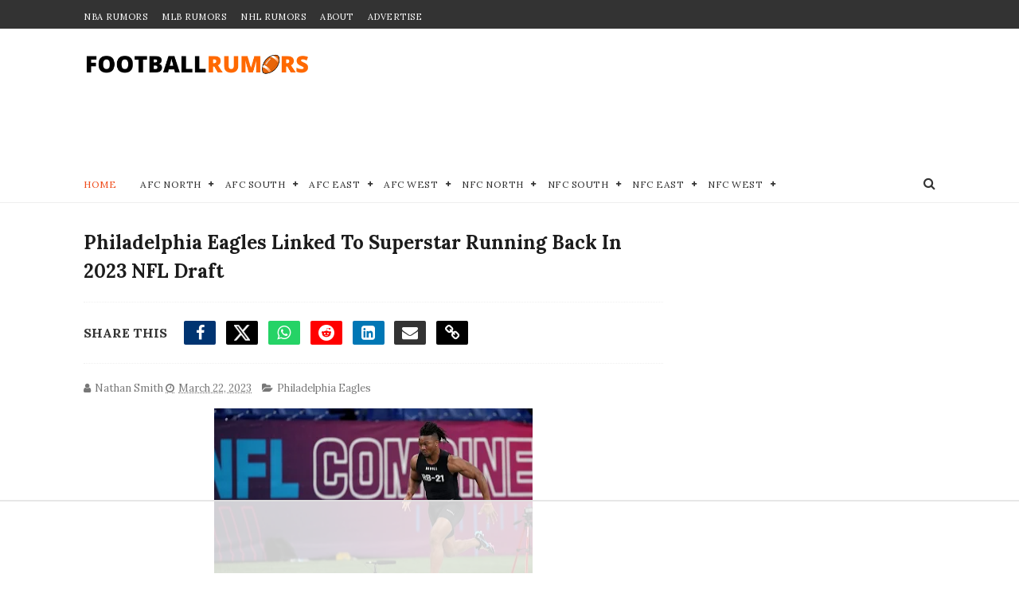

--- FILE ---
content_type: text/html; charset=UTF-8
request_url: https://www.footballrumors.me/2023/03/kansas-city-chiefs-re-sign-veteran.html
body_size: 57492
content:
<!DOCTYPE html>
<html dir='ltr' lang='en' xmlns='http://www.w3.org/1999/xhtml' xmlns:b='http://www.google.com/2005/gml/b' xmlns:data='http://www.google.com/2005/gml/data' xmlns:expr='http://www.google.com/2005/gml/expr'>
<head>
<!-- Dynamic Title -->
<title>Kansas City Chiefs Re-Sign Veteran Defensive Tackle  | NFL Trade Rumors</title>
<!-- Viewport and Robots -->
<meta content='width=device-width, initial-scale=1, maximum-scale=1' name='viewport'/>
<meta content='index, follow, max-snippet:-1, max-image-preview:large, max-video-preview:-1' name='robots'/>
<!-- Blogger Required -->
<meta content='text/html; charset=UTF-8' http-equiv='Content-Type'/>
<!-- Chrome, Firefox OS and Opera -->
<meta content='' name='theme-color'/>
<!-- Windows Phone -->
<meta content='' name='msapplication-navbutton-color'/>
<meta content='blogger' name='generator'/>
<link href='https://www.footballrumors.me/favicon.ico' rel='icon' type='image/x-icon'/>
<link href='https://www.footballrumors.me/2023/03/kansas-city-chiefs-re-sign-veteran.html' rel='canonical'/>
<link rel="alternate" type="application/atom+xml" title="NFL Trade Rumors - FootballRumors.Me - Atom" href="https://www.footballrumors.me/feeds/posts/default" />
<link rel="alternate" type="application/rss+xml" title="NFL Trade Rumors - FootballRumors.Me - RSS" href="https://www.footballrumors.me/feeds/posts/default?alt=rss" />
<link rel="service.post" type="application/atom+xml" title="NFL Trade Rumors - FootballRumors.Me - Atom" href="https://www.blogger.com/feeds/2520791343281645745/posts/default" />

<link rel="alternate" type="application/atom+xml" title="NFL Trade Rumors - FootballRumors.Me - Atom" href="https://www.footballrumors.me/feeds/8697973208287977974/comments/default" />
<!--Can't find substitution for tag [blog.ieCssRetrofitLinks]-->
<link href='https://blogger.googleusercontent.com/img/b/R29vZ2xl/AVvXsEjMlPPaT71sz0e9vXTMLwwJsyaLD7abpL9Os0Lo8tT2C7TMEmsAgKMPIGsYpHqeILjSJFZjq_uNUJ1BgZpxpOIdM9PZHaxpPUQnXks3pKay59lAh5MX-nDMuGqHRZ0Az5U0-DC0tFH0WlUa3cG_b6BUIpou99EvJHp3gzUXRMUa13MLoPyNNN0YXXrETA/w400-h268/Derrick%20Nnadi.jpg' rel='image_src'/>
<meta content='https://www.footballrumors.me/2023/03/kansas-city-chiefs-re-sign-veteran.html' property='og:url'/>
<meta content='Kansas City Chiefs Re-Sign Veteran Defensive Tackle ' property='og:title'/>
<meta content='Stay ahead of the game with NFL trade rumors and exclusive updates. Get expert takes on the 2025 draft, free agency, and playoffs across all 32 teams.' property='og:description'/>
<meta content='https://blogger.googleusercontent.com/img/b/R29vZ2xl/AVvXsEjMlPPaT71sz0e9vXTMLwwJsyaLD7abpL9Os0Lo8tT2C7TMEmsAgKMPIGsYpHqeILjSJFZjq_uNUJ1BgZpxpOIdM9PZHaxpPUQnXks3pKay59lAh5MX-nDMuGqHRZ0Az5U0-DC0tFH0WlUa3cG_b6BUIpou99EvJHp3gzUXRMUa13MLoPyNNN0YXXrETA/w1200-h630-p-k-no-nu/Derrick%20Nnadi.jpg' property='og:image'/>
<!-- RSS Feed -->
<link href='https://footballrumors.me/feeds/posts/default' rel='alternate' title='NFL Trade Rumors RSS' type='application/rss+xml'/>
<!-- Meta Description -->
<meta content='' name='description'/>
<!-- Meta Keywords -->
<meta content='nfl trade rumors, nfl rumors, nfl trades, nfl trade deadline, nfl news, nfl teams, nfl draft, nfl free agency, nfl playoffs, football news' name='keywords'/>
<!-- Author -->
<meta content='' name='author'/>
<!-- Open Graph Meta -->
<meta content='Kansas City Chiefs Re-Sign Veteran Defensive Tackle ' property='og:title'/>
<meta content='' property='og:description'/>
<meta content='article' property='og:type'/>
<meta content='https://www.footballrumors.me/2023/03/kansas-city-chiefs-re-sign-veteran.html' property='og:url'/>
<meta content='https://blogger.googleusercontent.com/img/b/R29vZ2xl/AVvXsEjMlPPaT71sz0e9vXTMLwwJsyaLD7abpL9Os0Lo8tT2C7TMEmsAgKMPIGsYpHqeILjSJFZjq_uNUJ1BgZpxpOIdM9PZHaxpPUQnXks3pKay59lAh5MX-nDMuGqHRZ0Az5U0-DC0tFH0WlUa3cG_b6BUIpou99EvJHp3gzUXRMUa13MLoPyNNN0YXXrETA/w400-h268/Derrick%20Nnadi.jpg' property='og:image'/>
<meta content='' property='og:updated_time'/>
<meta content='en_US' property='og:locale'/>
<meta content='NFL Trade Rumors' property='og:site_name'/>
<meta content='https://www.facebook.com/TradeRumorsNFL' property='article:publisher'/>
<!-- Twitter Card Meta -->
<meta content='summary_large_image' name='twitter:card'/>
<meta content='Kansas City Chiefs Re-Sign Veteran Defensive Tackle ' name='twitter:title'/>
<meta content='' name='twitter:description'/>
<meta content='https://blogger.googleusercontent.com/img/b/R29vZ2xl/AVvXsEjMlPPaT71sz0e9vXTMLwwJsyaLD7abpL9Os0Lo8tT2C7TMEmsAgKMPIGsYpHqeILjSJFZjq_uNUJ1BgZpxpOIdM9PZHaxpPUQnXks3pKay59lAh5MX-nDMuGqHRZ0Az5U0-DC0tFH0WlUa3cG_b6BUIpou99EvJHp3gzUXRMUa13MLoPyNNN0YXXrETA/w400-h268/Derrick%20Nnadi.jpg' name='twitter:image'/>
<meta content='https://www.footballrumors.me/2023/03/kansas-city-chiefs-re-sign-veteran.html' name='twitter:url'/>
<meta content='@TradeRumorsNFL' name='twitter:site'/>
<!-- Facebook Admins -->
<meta content='10151389672875302' property='fb:admins'/>
<!-- Structured Data (JSON-LD for Google Discover and News) -->
<script type='application/ld+json'>
    {
      "@context": "https://schema.org",
      "@type": "NewsArticle",
      "mainEntityOfPage": {
        "@type": "WebPage",
        "@id": "https://www.footballrumors.me/2023/03/kansas-city-chiefs-re-sign-veteran.html"
      },
      "headline": "Kansas City Chiefs Re-Sign Veteran Defensive Tackle ",
      "alternativeHeadline": "NFL Trade Rumors and News",
      "image": ["https://blogger.googleusercontent.com/img/b/R29vZ2xl/AVvXsEjMlPPaT71sz0e9vXTMLwwJsyaLD7abpL9Os0Lo8tT2C7TMEmsAgKMPIGsYpHqeILjSJFZjq_uNUJ1BgZpxpOIdM9PZHaxpPUQnXks3pKay59lAh5MX-nDMuGqHRZ0Az5U0-DC0tFH0WlUa3cG_b6BUIpou99EvJHp3gzUXRMUa13MLoPyNNN0YXXrETA/w400-h268/Derrick%20Nnadi.jpg"],
      "datePublished": "<!--Can't find substitution for tag [post.timestampISO8601]-->",
      "dateModified": "<!--Can't find substitution for tag [post.timestampISO8601]-->",
      "author": {
        "@type": "Person",
        "name": "<!--Can't find substitution for tag [post.author]-->"
      },
      "publisher": {
        "@type": "Organization",
        "name": "Football Rumors",
        "logo": {
          "@type": "ImageObject",
          "url": "https://blogger.googleusercontent.com/img/b/R29vZ2xl/AVvXsEilmbks9Xh2aLk46eriU8Z2v60-EnubvrmvsR2W6EeESCYKiRFoW0EnWVHMLB3abU1Y_V5rl9AwXIauibMGNpVoFhLPSfWrGk7Wflt5N8cQ1qW74f4drtUyCI24rz_YWXuhwlcB-l5uQMKeduvRv_Ktj-KgaskX5c2ca87iuM10kpTfo3zq5TF79TdvyqKo/s1600/footballrumorslogo-160X160.png",
          "width": 160,
          "height": 160
        }
      },
      "description": "",
      "articleBody": "<!--Can't find substitution for tag [post.body.plainText]-->",
      "articleSection": "Football Rumors",
      "keywords": ["nfl trade rumors", "nfl trades", "nfl rumors", "nfl news"],
      "isAccessibleForFree": true
    }
    </script>
<!-- STRUCTURED DATA: BREADCRUMB LIST -->
<script type='application/ld+json'>
      {
        "@context": "https://schema.org",
        "@type": "BreadcrumbList",
        "itemListElement": [
          {
            "@type": "ListItem",
            "position": 1,
            "name": "Home",
            "item": "https://footballrumors.me/"
          },
          {
            "@type": "ListItem",
            "position": 2,
            "name": "Kansas City Chiefs Re-Sign Veteran Defensive Tackle ",
            "item": "https://www.footballrumors.me/2023/03/kansas-city-chiefs-re-sign-veteran.html"
          }
        ]
      }
    </script>
<!-- Fonts (Preload and Fallback) -->
<link crossorigin='anonymous' href='https://fonts.gstatic.com' rel='preconnect'/>
<link href='https://fonts.googleapis.com/css2?family=Lora:wght@400;700&display=swap' rel='stylesheet'/>
<style type='text/css'>@font-face{font-family:'Lora';font-style:normal;font-weight:400;font-display:swap;src:url(//fonts.gstatic.com/s/lora/v37/0QI6MX1D_JOuGQbT0gvTJPa787weuxJMkq18ndeYxZ2JTg.woff2)format('woff2');unicode-range:U+0460-052F,U+1C80-1C8A,U+20B4,U+2DE0-2DFF,U+A640-A69F,U+FE2E-FE2F;}@font-face{font-family:'Lora';font-style:normal;font-weight:400;font-display:swap;src:url(//fonts.gstatic.com/s/lora/v37/0QI6MX1D_JOuGQbT0gvTJPa787weuxJFkq18ndeYxZ2JTg.woff2)format('woff2');unicode-range:U+0301,U+0400-045F,U+0490-0491,U+04B0-04B1,U+2116;}@font-face{font-family:'Lora';font-style:normal;font-weight:400;font-display:swap;src:url(//fonts.gstatic.com/s/lora/v37/0QI6MX1D_JOuGQbT0gvTJPa787weuxI9kq18ndeYxZ2JTg.woff2)format('woff2');unicode-range:U+0302-0303,U+0305,U+0307-0308,U+0310,U+0312,U+0315,U+031A,U+0326-0327,U+032C,U+032F-0330,U+0332-0333,U+0338,U+033A,U+0346,U+034D,U+0391-03A1,U+03A3-03A9,U+03B1-03C9,U+03D1,U+03D5-03D6,U+03F0-03F1,U+03F4-03F5,U+2016-2017,U+2034-2038,U+203C,U+2040,U+2043,U+2047,U+2050,U+2057,U+205F,U+2070-2071,U+2074-208E,U+2090-209C,U+20D0-20DC,U+20E1,U+20E5-20EF,U+2100-2112,U+2114-2115,U+2117-2121,U+2123-214F,U+2190,U+2192,U+2194-21AE,U+21B0-21E5,U+21F1-21F2,U+21F4-2211,U+2213-2214,U+2216-22FF,U+2308-230B,U+2310,U+2319,U+231C-2321,U+2336-237A,U+237C,U+2395,U+239B-23B7,U+23D0,U+23DC-23E1,U+2474-2475,U+25AF,U+25B3,U+25B7,U+25BD,U+25C1,U+25CA,U+25CC,U+25FB,U+266D-266F,U+27C0-27FF,U+2900-2AFF,U+2B0E-2B11,U+2B30-2B4C,U+2BFE,U+3030,U+FF5B,U+FF5D,U+1D400-1D7FF,U+1EE00-1EEFF;}@font-face{font-family:'Lora';font-style:normal;font-weight:400;font-display:swap;src:url(//fonts.gstatic.com/s/lora/v37/0QI6MX1D_JOuGQbT0gvTJPa787weuxIvkq18ndeYxZ2JTg.woff2)format('woff2');unicode-range:U+0001-000C,U+000E-001F,U+007F-009F,U+20DD-20E0,U+20E2-20E4,U+2150-218F,U+2190,U+2192,U+2194-2199,U+21AF,U+21E6-21F0,U+21F3,U+2218-2219,U+2299,U+22C4-22C6,U+2300-243F,U+2440-244A,U+2460-24FF,U+25A0-27BF,U+2800-28FF,U+2921-2922,U+2981,U+29BF,U+29EB,U+2B00-2BFF,U+4DC0-4DFF,U+FFF9-FFFB,U+10140-1018E,U+10190-1019C,U+101A0,U+101D0-101FD,U+102E0-102FB,U+10E60-10E7E,U+1D2C0-1D2D3,U+1D2E0-1D37F,U+1F000-1F0FF,U+1F100-1F1AD,U+1F1E6-1F1FF,U+1F30D-1F30F,U+1F315,U+1F31C,U+1F31E,U+1F320-1F32C,U+1F336,U+1F378,U+1F37D,U+1F382,U+1F393-1F39F,U+1F3A7-1F3A8,U+1F3AC-1F3AF,U+1F3C2,U+1F3C4-1F3C6,U+1F3CA-1F3CE,U+1F3D4-1F3E0,U+1F3ED,U+1F3F1-1F3F3,U+1F3F5-1F3F7,U+1F408,U+1F415,U+1F41F,U+1F426,U+1F43F,U+1F441-1F442,U+1F444,U+1F446-1F449,U+1F44C-1F44E,U+1F453,U+1F46A,U+1F47D,U+1F4A3,U+1F4B0,U+1F4B3,U+1F4B9,U+1F4BB,U+1F4BF,U+1F4C8-1F4CB,U+1F4D6,U+1F4DA,U+1F4DF,U+1F4E3-1F4E6,U+1F4EA-1F4ED,U+1F4F7,U+1F4F9-1F4FB,U+1F4FD-1F4FE,U+1F503,U+1F507-1F50B,U+1F50D,U+1F512-1F513,U+1F53E-1F54A,U+1F54F-1F5FA,U+1F610,U+1F650-1F67F,U+1F687,U+1F68D,U+1F691,U+1F694,U+1F698,U+1F6AD,U+1F6B2,U+1F6B9-1F6BA,U+1F6BC,U+1F6C6-1F6CF,U+1F6D3-1F6D7,U+1F6E0-1F6EA,U+1F6F0-1F6F3,U+1F6F7-1F6FC,U+1F700-1F7FF,U+1F800-1F80B,U+1F810-1F847,U+1F850-1F859,U+1F860-1F887,U+1F890-1F8AD,U+1F8B0-1F8BB,U+1F8C0-1F8C1,U+1F900-1F90B,U+1F93B,U+1F946,U+1F984,U+1F996,U+1F9E9,U+1FA00-1FA6F,U+1FA70-1FA7C,U+1FA80-1FA89,U+1FA8F-1FAC6,U+1FACE-1FADC,U+1FADF-1FAE9,U+1FAF0-1FAF8,U+1FB00-1FBFF;}@font-face{font-family:'Lora';font-style:normal;font-weight:400;font-display:swap;src:url(//fonts.gstatic.com/s/lora/v37/0QI6MX1D_JOuGQbT0gvTJPa787weuxJOkq18ndeYxZ2JTg.woff2)format('woff2');unicode-range:U+0102-0103,U+0110-0111,U+0128-0129,U+0168-0169,U+01A0-01A1,U+01AF-01B0,U+0300-0301,U+0303-0304,U+0308-0309,U+0323,U+0329,U+1EA0-1EF9,U+20AB;}@font-face{font-family:'Lora';font-style:normal;font-weight:400;font-display:swap;src:url(//fonts.gstatic.com/s/lora/v37/0QI6MX1D_JOuGQbT0gvTJPa787weuxJPkq18ndeYxZ2JTg.woff2)format('woff2');unicode-range:U+0100-02BA,U+02BD-02C5,U+02C7-02CC,U+02CE-02D7,U+02DD-02FF,U+0304,U+0308,U+0329,U+1D00-1DBF,U+1E00-1E9F,U+1EF2-1EFF,U+2020,U+20A0-20AB,U+20AD-20C0,U+2113,U+2C60-2C7F,U+A720-A7FF;}@font-face{font-family:'Lora';font-style:normal;font-weight:400;font-display:swap;src:url(//fonts.gstatic.com/s/lora/v37/0QI6MX1D_JOuGQbT0gvTJPa787weuxJBkq18ndeYxZ0.woff2)format('woff2');unicode-range:U+0000-00FF,U+0131,U+0152-0153,U+02BB-02BC,U+02C6,U+02DA,U+02DC,U+0304,U+0308,U+0329,U+2000-206F,U+20AC,U+2122,U+2191,U+2193,U+2212,U+2215,U+FEFF,U+FFFD;}</style>
<style id='page-skin-1' type='text/css'><!--
/*
-----------------------------------------------
Blogger Template Style
Name:        Sports Mag
Author :     http://www.Themexpose.com
License:     Free Version
----------------------------------------------- */
/* Reset and Variable Apply Here */
a,abbr,acronym,address,applet,b,big,blockquote,body,caption,center,cite,code,dd,del,dfn,div,dl,dt,em,fieldset,font,form,h1,h2,h3,h4,h5,h6,html,i,iframe,img,ins,kbd,label,legend,li,object,p,pre,q,s,samp,small,span,strike,strong,sub,sup,table,tbody,td,tfoot,th,thead,tr,tt,u,ul,var{padding:0;border:0;outline:0;vertical-align:baseline;background:0 0}
ins{text-decoration:underline}
del{text-decoration:line-through}
blockquote{color:#1c1c1c}
dl,ul{list-style-position:inside;font-weight:700;list-style:none}
ul li{list-style:none}
caption,th{text-align:center}
img{border:none;position:relative}
a,a:visited{text-decoration:none}
.clear{clear:both}
.section,.widget,.widget ul{margin:0;padding:0}
a{color:#ef4d1c}
a:hover{color:#ef4d1c}
:focus{outline:0}
a img{border:0}
brc{color:#bdbdbd}
.CSS_LIGHTBOX{z-index:999999!important}
.separator a{clear:none!important;float:none!important;margin-left:0!important;margin-right:0!important}
#navbar-iframe{display:none;height:0;visibility:hidden}
.widget-item-control,a.quickedit{display:none!important}
.archive .home-link,.index .home-link,.home-link{display:none!important}
*{outline:0;transition:all .3s ease;-webkit-transition:all .3s ease;-moz-transition:all .3s ease;-o-transition:all .3s ease}
:after,:before{transition:all .0s ease;-webkit-transition:all .0s ease;-moz-transition:all .0s ease;-o-transition:all .0s ease}
.status-msg-wrap{margin:0 auto 25px;text-transform:uppercase;font-size:11px}
.status-msg-border{border:1px solid #eee;opacity:.7;border-radius:2px}
.status-msg-bg{background-color:#f8f8f8;opacity:1;filter:none}
.feed-links{clear:both;display:none;line-height:2.5em}
/* Body */
body{background:#ffffff url() repeat scroll top left;font:normal normal 20px Lora, serif;line-height:21px;color:#333333;word-wrap:break-word;margin:0;padding:0}
#outer-wrapper{max-width:1070px;margin:0 auto 20px;background-color:#FFF;}
.row{width:1070px}
#content-wrapper{margin:35px auto 5px;overflow:hidden}
.item #content-wrapper,.static_page #content-wrapper{margin:30px auto}
#main-wrapper{float:left;overflow:hidden;width:68%;word-wrap:break-word}
#sidebar-wrapper{float:right;overflow:hidden;width:32%;padding-left:2%;box-sizing:border-box;word-wrap:break-word;padding-bottom:20px}
#main-wrapper #main {margin-right:2%;}
.index #main-wrapper,.archive #main-wrapper{margin-top:10px;}
.home #main-wrapper{margin-top:0}
#topnav{width:100%;background-color:#333333;margin:0;    height: 36px;}
.tm-head{margin:0 auto;line-height:40px;overflow:hidden}
.tm-menu{float:left}
#nav1 li{    float: left;
display: inline-block;
height: 36px;
line-height: 36px;
margin-right: 18px;
padding: 0;}
#nav1 li a{color:#ffffff;font-size:11px;font-weight:500;letter-spacing:.5px;text-transform:uppercase}
#nav1 li a:hover{color:#ef4d1c}
.selectnav{display:none;background-color:#272727;padding:2px 5px;box-sizing:border-box;border:0;}
select{background: url([data-uri]) no-repeat 95% 50%;
-moz-appearance: none;
-webkit-appearance: none;
appearance: none;}
.social-area{float:right;    margin-right: -5px;}
.tm-head #social-top{position:relative;display:block;margin-right:0}
.tm-head #social-top ul{overflow:hidden}
.tm-head #social-top ul li{    height: 36px;
line-height: 36px;
display: block;
float: left;
padding: 0 5px;}
.tm-head #social-top ul li a{    color: #fff;
display: inline-block;
height: 25px;
line-height: 25px;
text-align: center;
width: 25px;
border-radius: 4px;    font-size: 12px;}
.tm-head #social-top ul li a:before{display:inline-block;font-family:FontAwesome;font-style:normal;font-weight:400;-webkit-font-smoothing:antialiased;-moz-osx-font-smoothing:grayscale}
.tm-head #social-top ul li a:hover{color:#ef4d1c}
#social-top .facebook:before{content:"\f09a"}
#social-top .twitter:before{content:"\f099"}
#social-top .x-twitter:before{ font-family: "Font Awesome 6 Brands" !important; content:"\e61b"}
#social-top .gplus:before{content:"\f0d5"}
#social-top .rss:before{content:"\f09e"}
#social-top .youtube:before{content:"\f167"}
#social-top .skype:before{content:"\f17e"}
#social-top .stumbleupon:before{content:"\f1a4"}
#social-top .tumblr:before{content:"\f173"}
#social-top .vine:before{content:"\f1ca"}
#social-top .stack-overflow:before{content:"\f16c"}
#social-top .linkedin:before{content:"\f0e1"}
#social-top .dribbble:before{content:"\f17d"}
#social-top .soundcloud:before{content:"\f1be"}
#social-top .behance:before{content:"\f1b4"}
#social-top .digg:before{content:"\f1a6"}
#social-top .instagram:before{content:"\f16d"}
#social-top .pinterest:before{content:"\f0d2"}
#social-top .delicious:before{content:"\f1a5"}
#social-top .codepen:before{content:"\f1cb"}
#social-top .facebook { background:#3C599F; }
#social-top .twitter { background:#32CCFE; }
#social-top .x-twitter { background:#000; }
#social-top .instagram { background:#A1755C; }
#social-top .pinterest {	background:#cb2027; }
#social-top .gplus { background:#dd4b39; }
#social-top .bloglovin {	background:#36ADED; }
#social-top .rss { background:#f26522; }
#social-top .youtube { background:#bb0000;}
#social-top .tumblr { background:#314E6C; }
#social-top .dribbble { background:#F46899; }
#social-top .soundcloud { background:#FF5500;}
#social-top .vimeo {	background:#229ACC; }
#social-top .linkedin {	background:#0085AE; }
#social-top .whatsapp {	background:#128c7e; }
#header-blog{position:relative;overflow:hidden;padding:30px 0}
.header-content{margin:0 auto;overflow:hidden;}
.header-logo{float:left;width:285px;max-height:60px;margin:0px 0 0}
.header-logo img{max-width:100%;height:auto;margin:0}
.Header h1{color:#1c1c1c;margin:0;font-size:20px;line-height:1.3em}
.header-ads{float:right;width:728px;}
#menu{display:none}
#main-nav{position:relative;width:100%;height:48px;font-size:12px;margin:0 auto;    background-color: #fff;
border-radius: 0;
-webkit-border-radius: 0;
-moz-border-radius: 0;
-ms-border-radius: 0;
-o-border-radius: 0;
border-bottom: 1px solid #eee;
margin-bottom: 0;
transition: all ease 0.4s;
-webkit-transition: all ease 0.4s;
-moz-transition: all ease 0.4s;
-o-transition: all ease 0.4s;
z-index: 99;}
.header-menu{height:48px;margin:0 auto;position:relative;padding:0}
li.li-home{display:inline-block;position:relative;float:left;height:48px;box-sizing:border-box;padding:0;    padding: 0 30px 0 0; }
li.li-home a{    float: left;
line-height: 51px;
text-transform: uppercase;
font-weight: 500;
letter-spacing: .5px;
color: #ef4d1c;}
li.li-home:hover{color: #ef4d1c;}
li.li-home:hover a{color:#fff}
#main-nav ul li{position:relative;float:left;height:48px;box-sizing:border-box;padding:0;    padding: 0 30px 0 0;}
#main-nav ul li a{float:left;color:#333;    line-height:51px;text-transform:uppercase;font-weight:500;letter-spacing:.5px}
#main-nav ul li:hover{ color: #ef4d1c;}
#main-nav ul li:hover a{ color: #ef4d1c;}
#main-nav ul li.has-children a{padding-right:0px}
#main-nav ul li.has-children a:after{content:"\f067";font-family:FontAwesome;font-size:8px;font-weight:400;position:absolute;top:0;right:14px}
#main-nav ul li ul{width:220px;display:none;position:absolute;left:0;top:48px;z-index:100;background-color:#202020;border-top:0;box-shadow:0 1px 3px rgba(40,35,40,0.05);transition:all 0s ease;-webkit-transition:all 0s ease;-moz-transition:all 0s ease;-o-transition:all 0s ease}
#main-nav ul li ul li{height:auto;margin-left:0;display:block;float:none;position:relative;overflow:hidden;line-height:normal;padding:0;border-right:0;border-bottom:1px solid #272727}
#main-nav ul li ul li:last-child{border-bottom:0}
#main-nav ul li ul li a{min-width:220px;color:#F2F2F2;font-size:10px;font-weight:500;text-transform:uppercase;height:34px;line-height:34px;overflow:hidden;box-sizing:border-box;padding:0 16px!important;margin-top:0;border:0;transition:all .3s ease!important;-webkit-transition:all .3s ease!important;-moz-transition:all .3s ease!important;-o-transition:all .3s ease!important}
#main-nav ul li:hover ul li a{color:#F2F2F2}
#main-nav ul li ul li a:after{display:none}
#main-nav ul li ul li a:hover{background-color:#ef4d1c;color:#fff!important;padding-left:20px!important}
@keyframes slideInDown {
from{-webkit-transform:translate3d(0,-100%,0);transform:translate3d(0,-100%,0);visibility:visible}
to{-webkit-transform:translate3d(0,0,0);transform:translate3d(0,0,0)}
}
#search-icon{position:absolute;right:0;top:0;display:block;line-height:48px;height:48px;color:#333;font-size:16px;padding:0;text-align:center;cursor:pointer;}
#search-icon:hover{color:#ef4d1c;}
#nav-search{position:absolute;right:0;top:48px;z-index:50;display:none;width:300px;height:54px;background-color:#272727;border:0;border-top:0;border-radius:0;transition:all 0s ease;-webkit-transition:all 0s ease;-moz-transition:all 0s ease;-o-transition:all 0s ease;box-sizing:border-box}
#nav-search #searchform{width:100%;position:relative;margin:10px 0;padding:0 10px;box-sizing:border-box;height:34px;overflow:hidden;border-radius:0}
#nav-search #s{width:100%;box-sizing:border-box;position:relative;height:34px;float:left;padding:0 10px;margin:0;border:0;background-color:#fff;font-size:12px;font-family:inherit;color:#33333;border-radius:0}
#nav-search #s:focus{color:#33333;outline:none}
.featured{position:relative;margin:30px auto 0}
.featured .widget-content{margin:0px 0 0!important;height:auto;overflow:hidden}
.featured h2{display:none}
.featured .feat-align{    float: left;
width: 25%;
padding-right: 1px;
box-sizing: border-box;
}
.feat-align.feat-column1 {
width: 50%;padding: 0 8px;
}
.featured .hot-item{width:100%;height:195px;position:relative;float:left;display:block;box-sizing:border-box;overflow:hidden;padding:0}
.featured .feat-column1 .item1{height:399px;   }
.featured .feat-column1 .item1 .rcp-thumb{height:403px}
.featured .feat-column2 .item3{margin-top:8px;   }
.featured .feat-column4 {padding-right: 0;}
.featured .feat-column4 .item5{margin-top:8px;    }
.featured .hot-item .featured-inner{position:relative;overflow:hidden}
.featured .rcp-thumb{width:100%;height:195px;position:relative;display:block;overflow:hidden;   }
.featured .rcp-title{font-size:16px;position:relative;margin-bottom:8px}
.item3 .rcp-thumb:after{content:no-close-quote;height:190px}
.featured .post-panel{position:absolute;left:0;bottom:0;width:100%;padding:15px;z-index:2;box-sizing:border-box;    text-align: right;}
.featured .hot-item .featured-inner .featured-meta{font-size:12px;color:#ccc;font-weight:400}
.featured .rcp-title a{color:#FFF;font-weight:500;position:relative;line-height:1.4em;text-shadow:0 1px 1px rgba(0,0,0,0.5)}
.featured .post-tag{       background-color: #ef4d1c;
color: #fff;
text-transform: uppercase;
font-weight: 400;
z-index: 5;
height: 20px;
line-height: 32px;
padding: 0 6px;
font-size: 11px;}
.featured{position:relative}
.featured-overlay{position:absolute;left:0;top:0;z-index:1;width:100%;height:100%;background-color:rgba(40,35,40,0.05)}
.featured .hot-item:hover .featured-overlay{background-color:rgba(40,35,40,0.30)}
.recent-boxes{overflow:hidden;position:relative}
.box-sec{margin-right:2%}
.box-sec h2{display:none}
.recent-boxes .box-sec .widget:last-child{margin-bottom:20px}
.box-title,.posts-title{position:relative;clear:both;z-index:1;margin-bottom:10px;line-height:33px}
.box-title h3.title,.posts-title h3.title{display:inline-block;position:relative;background-color:#fff;color:#1c1c1c;font-size:15px;letter-spacing:-.4px;text-transform:uppercase;font-weight:700;z-index:1;margin:0;padding-right:15px;    padding-left: 25px;}
.sidebar .widget h3:before,.box-title h3.title:before, .posts-title h3.title:before {
position: absolute;
content: "";
width: 12px;
height: 12px;
display: inline-block;
background-color: #ef4d1c;
left: 0;
top: 49%;
-webkit-transform: translateY(-49%);
-ms-transform: translateY(-49%);
transform: translateY(-49%);
z-index: 5;
}
.sidebar .widget h2:before, .box-title h2.title:before:nth-child(1), .posts-title h2.title:before:nth-child(1){background-color: #66297e;}
.social-count-plus ul {
border: none !important;
list-style: none !important;
margin: 0;
padding: 0;
}
.social-count-plus li {
background: none !important;
border: none !important;
clear: none !important;
float: left;
list-style: none !important;
margin: 0;
padding: 0 0 20px;
text-align: center;
width: 60px;
}
.social-count-plus .flat li {
margin-right: 1px;
width: 32%;
background: #9a9a9a!important;
padding-top: 5px;
padding-bottom: 5px;
margin-bottom: 7px;
}
.social-count-plus .flat li.count-twitter {
background: #2181c3!important;
}
.social-count-plus .flat .count-twitter a {
background-position: 0px 0 !important;
}
.social-count-plus .flat li.count-x-twitter {
background: #000!important;
}
.social-count-plus .flat .count-x-twitter a {
background-position: 0px 0 !important;
}
.social-count-plus .flat a {
background-image: url(https://blogger.googleusercontent.com/img/b/R29vZ2xl/AVvXsEhEZYAGgNwgacCV2e6PGU7qZPYUddOpxVvIZ2vDQW5GWXSCPDsS4GjtZHVUXOH8YAzmmlr-tCQDnhBHPp8lh_RzBfdEohmiGsQAObH5rAR7IhvQhKboEuIIpatoupWNDxp94mTx4qX4354/s1600/sprite-flat.png) !important;
background-image: url(https://blogger.googleusercontent.com/img/b/R29vZ2xl/AVvXsEiZHRRdcW-DuS1HWpBoyZsoj2MmHG0c6G4I9dE5NFd6UNTh97iT53gBxtesqjT_IT0NJWtCcPY9l3qmTF8LWNdseqyJerI3c4c3mYAk9x3x9VziAi2z6BTtMtei3tzUH99DrKdMNnV2bjA4UQSNN2D8dvfy0HpTr4FQoHGKL3nERDRLOIknRZAqVHg6ppgc/s1600/sprite-flat.png) !important;
height: 32px !important;
width: 32px !important;
}
.social-count-plus a {
-moz-transition: all .4s ease;
-o-transition: all .4s ease;
-webkit-transition: all .4s ease;
transition: all .4s ease;
display: block;
margin: 0 auto;
opacity: 1;
padding: 0 !important;
}
.social-count-plus span {
display: block;
margin: 0;
padding: 0;
}
.social-count-plus .count {
display: block;
font-size: 14px;
font-weight: bold;
line-height: 16px;
margin: 5px 0 0;
padding: 0;
}
.social-count-plus .label {
font-size: 9px;
font-weight: normal;
line-height: 16px;
text-transform: capitalize;
}
.social-count-plus .flat li.count-facebook {
background: #345897!important;
}
.social-count-plus .flat .count-facebook a {
background-position: -32px 0 !important;
}
.social-count-plus .flat a {
background-image: url(https://blogger.googleusercontent.com/img/b/R29vZ2xl/AVvXsEhEZYAGgNwgacCV2e6PGU7qZPYUddOpxVvIZ2vDQW5GWXSCPDsS4GjtZHVUXOH8YAzmmlr-tCQDnhBHPp8lh_RzBfdEohmiGsQAObH5rAR7IhvQhKboEuIIpatoupWNDxp94mTx4qX4354/s1600/sprite-flat.png) !important;
background-image: url(https://blogger.googleusercontent.com/img/b/R29vZ2xl/AVvXsEiZHRRdcW-DuS1HWpBoyZsoj2MmHG0c6G4I9dE5NFd6UNTh97iT53gBxtesqjT_IT0NJWtCcPY9l3qmTF8LWNdseqyJerI3c4c3mYAk9x3x9VziAi2z6BTtMtei3tzUH99DrKdMNnV2bjA4UQSNN2D8dvfy0HpTr4FQoHGKL3nERDRLOIknRZAqVHg6ppgc/s1600/sprite-flat.png) !important;
height: 32px !important;
width: 32px !important;
}
.social-count-plus .flat li.count-instagram {
background: #674538!important;
}
.social-count-plus .flat .count-instagram a {
background-position: -192px 0 !important;
}
.social-count-plus .flat a {
background-image: url(https://blogger.googleusercontent.com/img/b/R29vZ2xl/AVvXsEhEZYAGgNwgacCV2e6PGU7qZPYUddOpxVvIZ2vDQW5GWXSCPDsS4GjtZHVUXOH8YAzmmlr-tCQDnhBHPp8lh_RzBfdEohmiGsQAObH5rAR7IhvQhKboEuIIpatoupWNDxp94mTx4qX4354/s1600/sprite-flat.png) !important;
background-image: url(https://blogger.googleusercontent.com/img/b/R29vZ2xl/AVvXsEiZHRRdcW-DuS1HWpBoyZsoj2MmHG0c6G4I9dE5NFd6UNTh97iT53gBxtesqjT_IT0NJWtCcPY9l3qmTF8LWNdseqyJerI3c4c3mYAk9x3x9VziAi2z6BTtMtei3tzUH99DrKdMNnV2bjA4UQSNN2D8dvfy0HpTr4FQoHGKL3nERDRLOIknRZAqVHg6ppgc/s1600/sprite-flat.png) !important;
height: 32px !important;
width: 32px !important;
}
.social-count-plus .flat li.count-linkedin {
background: #0077b5!important;
}
.social-count-plus .flat .count-linkedin a {
background-position: -320px 0 !important;
}
.social-count-plus .flat a {
background-image: url(https://blogger.googleusercontent.com/img/b/R29vZ2xl/AVvXsEhEZYAGgNwgacCV2e6PGU7qZPYUddOpxVvIZ2vDQW5GWXSCPDsS4GjtZHVUXOH8YAzmmlr-tCQDnhBHPp8lh_RzBfdEohmiGsQAObH5rAR7IhvQhKboEuIIpatoupWNDxp94mTx4qX4354/s1600/sprite-flat.png) !important;
background-image: url(https://blogger.googleusercontent.com/img/b/R29vZ2xl/AVvXsEiZHRRdcW-DuS1HWpBoyZsoj2MmHG0c6G4I9dE5NFd6UNTh97iT53gBxtesqjT_IT0NJWtCcPY9l3qmTF8LWNdseqyJerI3c4c3mYAk9x3x9VziAi2z6BTtMtei3tzUH99DrKdMNnV2bjA4UQSNN2D8dvfy0HpTr4FQoHGKL3nERDRLOIknRZAqVHg6ppgc/s1600/sprite-flat.png) !important;
height: 32px !important;
width: 32px !important;
}
.social-count-plus:after {
content: "";
display: table;
clear: both;
}
.social-count-plus a:hover {
opacity: 0.7;
}
.box-title h2.title a,.posts-title h2.title a{color:#1c1c1c}
.box-title:after,.posts-title:after{content:"";position:absolute;z-index:0;top:12px;left:0;width:99%;    border: 4px double #eee;}
.recent-boxes .widget{margin-bottom:30px}
.boxes .bx-first .box-thumbnail{position:relative;width:100%;height:343px}
.boxes .bf-thumb{width:100%;height:343px;position:relative;display:block}
.box-thumbnail{overflow:hidden}
.boxes ul li .box-thumbnail{width:90px;height:70px;display:table-cell;vertical-align:middle}
.boxes ul li .box-image{width:90px;height:70px;position:relative;display:block}
.bx-first .box-thumbnail .first-tag{position:absolute;top:15px;left:15px;z-index:2}
.bx-first .box-thumbnail .first-tag a{background:#ef4d1c;color:#fff;text-transform:uppercase;height:20px;line-height:20px;display:inline-block;padding:0 6px;font-size:11px;font-weight:400}
.boxes ul li .recent-content{display:table-cell;padding-left:15px;padding-right:5px}
.boxes .recent-title a:hover{color:#ef4d1c}
.recent-boxes .fbox,.recent-boxes .videos{width:100%;float:left}
.fbox .bx-first{width:50%;position:relative;float:left;padding-right:1.4%;box-sizing:border-box;overflow:hidden}
.fbox .bx-item{width:100%;position:relative;overflow:hidden}
.fbox .bx-first .bf-content{position:absolute;bottom:0;width:100%;z-index:2;padding:15px;box-sizing:border-box}
.fbox .bx-first .bf-content .recent-title a{display:block;font-size:18px;color:#fff;font-weight:500;line-height:1.5em;text-shadow:0 .5px .5px rgba(34,34,34,0.3);margin-bottom:8px}
.fbox li .recent-content .recent-title{overflow:hidden;line-height:0;margin:0 0 3px;padding:0}
.fbox li .recent-content .recent-title a{color:#1c1c1c;font-weight:500;font-size:14px;line-height:1.5em}
.boxes ul li .recent-content .recent-title a:hover{color:#ef4d1c}
.bx-first .bf-thumb:after{content:no-close-quote;position:absolute;left:0;bottom:0;width:100%;height:151px;background:url(https://blogger.googleusercontent.com/img/b/R29vZ2xl/AVvXsEjqRICzvo-9ySZOw4N77_UOHV36cl4DHg6qzXDwtGNghiZZgXDiHMz4T-ZlgLalrM9inlXNmOnp9i038Ywp9vvOWXJwmqx18I03E4pBJcnOKZArvEuPra9ONjU5WVPdTFxUjzh5UAI9vgY/s1600-r/metabg.png) repeat-x;opacity:.8}
.bf-content .recent-date{color:#ccc}
.fbox ul li{display:block;width:48.6%;float:right;margin:0 0 10px;padding:0 0 10px;border-bottom:1px dotted #f5f5f5}
.fbox ul li:last-child{margin-bottom:0;padding-bottom:0;border-bottom:0}
.img-overlay{position:absolute;left:0;top:0;z-index:1;width:100%;height:100%;background-color:rgba(40,35,40,0.05)}
.tk-thumb a:hover .img-overlay,.boxes ul li .box-image:hover .img-overlay,.boxes .bx-first:hover .img-overlay,.custom-widget .rcthumb:hover .img-overlay,.PopularPosts .item-thumbnail:hover a .img-overlay,.map-thumb:hover .img-overlay{background-color:rgba(40,35,40,0.3)}
.videos .recent-title a{display:block;font-size:18px;color:#1c1c1c;font-weight:500;line-height:1.5em;margin-bottom:5px}
.videos .recent-title a:hover{color:#ef4d1c}
.videos ul{position:relative;overflow:hidden}
.videos ul li{width:50%;float:left;box-sizing:border-box;margin:0;padding:0 5px 0 0}
.videos ul li:nth-child(2){padding:0 0 0 5px}
.videos ul li .videos-item{width:100%;position:relative;display:block;overflow:hidden;padding:0}
.videos .box-image{width:100%;height:220px;display:block;position:relative;margin:0;padding:0}
.videos .box-image:before{content:"\f04b";font-family:FontAwesome;line-height:54px;width:54px;height:54px;font-size:20px;color:#fff;text-align:center;background-color:RGBA(0,0,0,0.4);font-weight:400;position:absolute;top:50%;right:50%;margin-top:-27px;margin-right:-27px;opacity:.5;z-index:2;padding:0;border:2px solid #fff;border-radius:50%;transition:all .3s ease}
.videos li:hover .box-image:before{opacity:1}
.videos .recent-content{width:100%;z-index:2;padding:10px 10px 0 0;text-align:left;box-sizing:border-box;position:relative}
.videos-overlay{position:absolute;left:0;top:0;z-index:1;width:100%;height:100%;background-color:rgba(40,35,40,0.0)}
.videos li:hover .videos-overlay{background:rgba(40,35,40,0.3)}
.recent-boxes .carousel{position:relative;margin:0 0 25px!important;padding:0;overflow:visible;height:auto;display:block;clear:both}
.main-carousel{overflow:hidden}
.carousel-item{padding:0!important;position:relative;overflow:hidden;list-style:none}
.carousel-thumb{width:100%;height:250px;position:relative;display:block}
.carousel-item .box-image{width:100%;height:250px;position:relative;display:block}
.carousel-item .box-image:after{content:no-close-quote;position:absolute;left:0;bottom:0;width:100%;height:171px;background:url(https://blogger.googleusercontent.com/img/b/R29vZ2xl/AVvXsEjqRICzvo-9ySZOw4N77_UOHV36cl4DHg6qzXDwtGNghiZZgXDiHMz4T-ZlgLalrM9inlXNmOnp9i038Ywp9vvOWXJwmqx18I03E4pBJcnOKZArvEuPra9ONjU5WVPdTFxUjzh5UAI9vgY/s1600-r/metabg.png) repeat-x;background-size:100% 100%;opacity:.8}
.carousel-content{position:absolute;bottom:0;width:100%;z-index:2;box-sizing:border-box;padding:15px;text-align:left}
.carousel-item .recent-title{margin:10px 0 3px;font-size:16px;font-weight:500}
.carousel-item .recent-title a{color:#fff;display:inline-block;line-height:1.4em;text-shadow:0 .5px .5px rgba(34,34,34,0.3)}
.carousel-item .recent-date{color:#ccc}
.carousel-tag a{display:inline-block;background-color:#ef4d1c;color:#fff;height:20px;line-height:20px;padding:0 6px;font-size:11px;text-transform:uppercase}
.carousel-overlay{position:absolute;left:0;top:0;z-index:1;width:100%;height:250px;background-color:rgba(40,35,40,0.05)}
.main-carousel .owl-item:hover .carousel-overlay{background-color:rgba(40,35,40,0.30)}
.main-carousel .owl-prev,.main-carousel .owl-next{margin-top:0;width:40px;height:40px;font-size:25px;line-height:40px}
.main-carousel .owl-prev{left:-50px}
.main-carousel:hover .owl-prev{left:0}
.main-carousel .owl-next{right:-50px}
.main-carousel:hover .owl-next{right:-1px}
.main-carousel .owl-dots{bottom:10px}
.recent-date{color:#777777;font-size:13px;font-weight:400}
.recent-date:before,.featured-date:before{content:'\f017';font-family:fontawesome;margin-right:5px}
.owl-carousel .animated{-webkit-animation-duration:1000ms;animation-duration:1000ms;-webkit-animation-fill-mode:both;animation-fill-mode:both}
.owl-carousel .owl-animated-in{z-index:0}
.owl-carousel .owl-animated-out{z-index:1}
.owl-carousel .fadeOut{-webkit-animation-name:fadeOut;animation-name:fadeOut}
@-webkit-keyframes fadeOut {
0%{opacity:1}
100%{opacity:0}
}
@keyframes fadeOut {
0%{opacity:1}
100%{opacity:0}
}
.owl-height{-webkit-transition:height 500ms ease-in-out;-moz-transition:height 500ms ease-in-out;-ms-transition:height 500ms ease-in-out;-o-transition:height 500ms ease-in-out;transition:height 500ms ease-in-out}
.owl-carousel{display:none;width:100%;-webkit-tap-highlight-color:transparent;position:relative;z-index:1}
.owl-carousel .owl-stage{position:relative;-ms-touch-action:pan-Y}
.owl-carousel .owl-stage:after{content:".";display:block;clear:both;visibility:hidden;line-height:0;height:0}
.owl-carousel .owl-stage-outer{position:relative;overflow:hidden;-webkit-transform:translate3d(0px,0px,0px)}
.owl-carousel .owl-controls .owl-nav .owl-prev,.owl-carousel .owl-controls .owl-nav .owl-next,.owl-carousel .owl-controls .owl-dot{cursor:pointer;cursor:hand;-webkit-user-select:none;-khtml-user-select:none;-moz-user-select:none;-ms-user-select:none;user-select:none}
.owl-carousel.owl-loaded{display:block}
.owl-carousel.owl-loading{opacity:0;display:block}
.owl-carousel.owl-hidden{opacity:0}
.owl-carousel .owl-refresh .owl-item{display:none}
.owl-carousel .owl-item{position:relative;min-height:1px;float:left;-webkit-backface-visibility:visible;-webkit-tap-highlight-color:transparent;-webkit-touch-callout:none;-webkit-user-select:none;-moz-user-select:none;-ms-user-select:none;user-select:none}
.owl-carousel .owl-item img{display:block;width:100%;-webkit-transform-style:preserve-3d;transform-style:preserve-3d}
.owl-carousel.owl-text-select-on .owl-item{-webkit-user-select:auto;-moz-user-select:auto;-ms-user-select:auto;user-select:auto}
.owl-carousel .owl-grab{cursor:move;cursor:-webkit-grab;cursor:-o-grab;cursor:-ms-grab;cursor:grab}
.owl-carousel.owl-rtl{direction:rtl}
.owl-carousel.owl-rtl .owl-item{float:right}
.no-js .owl-carousel{display:block}
.owl-prev,.owl-next{top:0;color:#1c1c1c;background-color:rgba(255,255,255,0.8);font-family:FontAwesome;position:absolute;z-index:1;display:block;padding:0;cursor:pointer;padding:0;text-align:center;overflow:hidden}
.owl-prev{left:0}
.owl-prev:before{content:"\f104"}
.owl-next{right:0}
.owl-next:before{content:"\f105"}
.owl-prev:hover,.owl-next:hover{background-color:rgba(23,23,23,0.9);color:#f2f2f2}
.owl-dots{position:absolute;bottom:1px;width:33.33%;left:0;right:0;margin:auto;text-align:center}
.owl-dot{background:#fff;height:3px;width:10px;display:inline-block;margin:0 5px;-webkit-border-radius:2px;-moz-border-radius:2px;border-radius:2px;opacity:.6}
.owl-dot.active,.owl-dot:hover{background:#ef4d1c}
.custom-widget li{overflow:hidden;padding:10px 0;border-top:1px dotted #f5f5f5}
.custom-widget .rcthumb{position:relative;float:left;margin:0!important;width:90px;height:70px;overflow:hidden;display:block;vertical-align:middle}
.custom-widget .post-panel{padding-left:15px;display:table-cell}
.custom-widget .rcp-title{overflow:hidden;line-height:0;margin:0 0 3px;padding:0}
.custom-widget .rcp-title a{color:#1c1c1c;font-weight:500;font-size:16px;line-height:1.5em}
.custom-widget .rcp-title a:hover{color:#ef4d1c}
.cmm-widget li .cmm-avatar{position:relative;overflow:hidden;padding:0;width:55px;height:55px;float:left;margin:0 10px 0 0}
.cmm-widget li{background:none!important;clear:both;list-style:none;word-break:break-all;display:block;border-top:1px dotted #F5F5F5;overflow:hidden;margin:0;padding:10px 0}
.cmm-widget li:first-child{padding-top:0;border-top:0}
.cmm-widget li:last-child{padding-bottom:0}
.cmm-widget li span{margin-top:4px;color:#777777;display:block;line-height:1.2em;text-transform:lowercase;font-size:13px;font-style:italic;font-weight:400}
.cmm-img{width:55px;height:55px;float:left;margin:0 10px 0 0}
.cmm-widget a{color:#1c1c1c;position:relative;font-size:14px;font-weight:500;display:block;overflow:hidden}
.cmm-widget a:hover{color:#ef4d1c}
.cmm-widget{list-style:none;padding:0}
.home-ad .widget{padding-right:2%}
.home-ad .widget-content{width:728px;max-height:90px;padding:0;margin:0 auto 15px;max-width:100%;box-sizing:border-box}
.header-ads h2,#ads-home h2,#post-ads-footer h2{display:none!important}
.posts-title{margin-right:2%}
.post{display:block;overflow:hidden;word-wrap:break-word}
.index .post,.archive .post{margin:0 0 15px;padding-bottom:15px;border-bottom:1px dotted #f5f5f5}
.index div.post-outer:last-child .post,.archive div.post-outer:last-child .post{padding-bottom:5px;border-bottom:0}
.block-image{background: #5f9ea0;position:relative;float:left;width:290px;height:190px;margin-right:20px}
.block-image .thumb{width:100%;height:190px;position:relative;display:block;z-index:2;overflow:hidden}
.block-image .thumb a{width:100%;height:190px;display:block}
.thumb-overlay{position:absolute;left:0;top:0;z-index:2;width:100%;height:100%;background-color:rgba(40,35,40,0.05)}
li.related-item:nth-child(4) {
padding-left: 0px;
}
li.related-item:nth-child(6) {
padding-right: 0px;
}
.block-image:hover .thumb a .thumb-overlay,.related-posts .related-item:hover .related-thumb a .thumb-overlay{background-color:rgba(40,35,40,0.30)}
.retitle h2{margin:8px 0;display:block}
.post h2 a,.post h2 a:visited,.post h2 strong{color:#1c1c1c;font-size:19px;line-height:1.5em;font-weight:bold;text-decoration:none}
.post h2 a:hover{color:#ef4d1c}
.widget iframe,.widget img{max-width:100%}
.index .post-footer,.archive .post-footer{display:none!important}
.index .post h2,.archive .post h2{margin:0 0 8px;padding:0 10px 0 0;overflow:hidden}
.item .post,.static_page .post{padding:0}
.date-header{display:block;overflow:hidden;font-weight:400;margin:0!important;padding:0}
#meta-post{font-size:13px;color:#777777;line-height:1.4em}
#meta-post a{color:#777777}
#meta-post .timestamp-link{margin-left:0}
#meta-post .timestamp-link abbr:before{content:'\f017';font-family:fontawesome;color:#777777;margin-right:5px}
.resumo{margin-top:10px;font-size:13px;color:#333333;line-height:1.5em}
.resumo span{display:block;margin-bottom:8px;padding-right:10px}
a.read-more{display:inline-block;margin-bottom:0;font-weight:500;text-align:left;vertical-align:middle;cursor:pointer;background-image:none;white-space:nowrap;line-height:25px;height:25px;color:#fff;background-color:#000;border-radius:0;font-size:11px;text-transform:uppercase;padding:0 10px;margin-top:3px;outline:none;border:none;overflow:hidden;    border-left: 6px solid #ef4d1c;}
.post-meta{color:#777777;display:block;font-size:13px;font-weight:400;line-height:21px;margin:0;padding:0}
.postags{display:none !important;position:absolute;bottom:15px;left:15px;z-index:3}
.postags a{display:inline-block;display:none;background:#ef4d1c;color:#fff;margin:0;height:20px;line-height:20px;padding:0 6px;font-size:11px;text-transform:uppercase}
.postags a:first-child{display:inline-block}
.breadcrumbs{margin:0;font-size:12px;margin-bottom: 10px;color: #777;}
.breadcrumbs brc {
color: #7c7c7c;
display: inline-block;
font-size: 12px;
padding: 0px 8px 0 5px;
}
.item article,.static_page article{margin-top:15px}
.item .post-head,.static_page .post-head{position:relative;margin:2px 0 5px}
.item .post-title,.static_page .post-title{color:#1c1c1c;font-size:24px;line-height:1.5em;font-weight:700;position:relative;display:inline-block;padding:0;margin:0}
.item .post-body,.static_page .post-body{width:100%;color:#333333;font-size:20px;line-height:36px;overflow:hidden}
.item .post-body *[style*="justify"],.static_page .post-body *[style*="justify"]{text-align:inherit!important}
.item .post-outer{padding:0}
.item .post-body img{max-width:100%}
.post-meta a{color:#777777}
.post-timestamp{margin-left:0}
.label-head{margin-left:0}
.label-head a{padding-left:2px}
.label-head a:hover{color:#ef4d1c}
.post-meta .g-profile span:before{content:'\f007';font-family:fontawesome;color:#777777;margin-right:5px}
.post-meta .post-timestamp{margin-left:0px}
.post-meta .post-timestamp .timestamp-link abbr:before{content:'\f017';font-family:fontawesome;color:#777777;margin-right:5px}
.post-meta .label-head{margin-left:10px}
.post-meta .label-head:before{content:'\f07c';font-family:fontawesome;color:#777777;margin-right:0}
.main .widget{margin:0}
.main .Blog{border-bottom-width:0}
.share-art{position:relative;display:block;overflow:hidden;margin:20px 0;padding:15px 0;border-top:1px dotted #f0f0f0;border-bottom:1px dotted #f0f0f0}
.sa-title{display:block;float:left;height:30px;line-height:30px;margin:8px 15px 8px 0;padding:0}
.sa-title strong{font-size:16px;display:block}
.share-art a {
float: left;
line-height: 30px;
color: #fff;
-webkit-border-radius: 2px;
-moz-border-radius: 2px;
border-radius: 2px;
margin: 8px .4rem;
text-align: center;
width:40px;
}
.share-art .twitter{background-color:#333;}
.share-art .whatsapp{background-color:#25D366;}
.share-art .reddit{background-color:red;}
.share-art .email{background-color:#333;}
.share-art a:hover{background-color:#222;color:#fff}
.share-art .facebook{background-color:#003471}
.share-art .x-twitter{background-color:#000}
.share-art .instagram{background-color:#EA4D29}
.share-art .pinterest{background-color:#C6393D}
.share-art .linkedin{background-color:#0077B5}
#related-wrap{margin-bottom:20px}
.related-title{position:relative;clear:both;z-index:1;margin:5px 0 10px;line-height:33px}
.related-title h2{display:inline-block;position:relative;background-color:#fff;color:#1c1c1c;font-size:16px;letter-spacing:-.4px;text-transform:uppercase;font-weight:700;z-index:1;margin:0;padding-right:15px}
.related-title:after{content:"";position:absolute;z-index:0;top:12px;left:0;width:100%;   border: 4px double #eee;}
.related-posts{position:relative;overflow:hidden;margin:0;padding:0}
.related-posts .related-item{width:33.33%;height:180px;position:relative;overflow:hidden;float:left;display:block;box-sizing:border-box;margin:0;padding:0 2.5px;margin-bottom:5px;}
.related-posts li:first-child{padding-left:0}
.related-posts li:nth-child(3){padding-right:0}
.related-posts .related-item .related-img{width:100%;height:180px;position:relative;display:block}
.related-posts .related-item .related-img:after{content:no-close-quote;position:absolute;left:0;bottom:0;width:100%;height:120px;background:url(https://blogger.googleusercontent.com/img/b/R29vZ2xl/AVvXsEjqRICzvo-9ySZOw4N77_UOHV36cl4DHg6qzXDwtGNghiZZgXDiHMz4T-ZlgLalrM9inlXNmOnp9i038Ywp9vvOWXJwmqx18I03E4pBJcnOKZArvEuPra9ONjU5WVPdTFxUjzh5UAI9vgY/s1600-r/metabg.png) repeat-x;background-size:100% 100%;opacity:.8}
.related-overlay{position:absolute;left:0;top:0;z-index:1;width:100%;height:100%;background-color:rgba(40,35,40,0.05)}
.related-posts .related-item:hover .related-overlay{background-color:rgba(40,35,40,0.30)}
.related-content{position:absolute;bottom:0;padding:15px 15px 11px;width:100%;line-height:1.2em;box-sizing:border-box;z-index:2}
.related-posts .related-tag {
position: absolute;
bottom: 15px;
left: 15px;
background-color: #ef4d1c;
color: #fff;
text-transform: uppercase;
font-weight: 400;
z-index: 5;
height: 20px;
line-height: 20px;
padding: 0 6px;
font-size: 11px;
margin-bottom: 20px;
display: none !important;
}
.related-content h3 {margin-bottom: 0px;}
.related-posts h3 a {
font-size: 14px;
line-height: 1.4em;
padding: 10px 0 4px;
font-weight: 500;
color: #fff;
display: block;
text-shadow: 0 0.5px 0.5px rgba(34,34,34,0.3);
}
.related-posts .related-item .recent-date{color:#ccc}
.featured .post-tag:hover,.carousel-tag a:hover,.bx-first .box-thumbnail .first-tag a:hover,.post-readmore a:hover,.postags a:hover,a.read-more:hover,.related-tag:hover{background:#202020}
.ib-nav li{padding:0;display:inline-block;width:50%}
.ib-nav li strong{display:block;padding:0 0 5px;font-weight:700;text-transform:uppercase;font-size:13px}
.ib-nav li strong i{transition:all 0s ease;-webkit-transition:all 0s ease;-moz-transition:all 0s ease;-o-transition:all 0s ease}
ul.ib-nav{background-color:#FFF;display:block;width:100%;position:relative;overflow:hidden;margin-bottom:15px;border-bottom:2px solid #f5f5f5;border-top:2px solid #f5f5f5}
.ib-nav li a{color:#1c1c1c;line-height:1.3em;display:block;padding:15px 0;transition:all 0s ease;-webkit-transition:all 0s ease;-moz-transition:all 0s ease;-o-transition:all 0s ease}
.ib-nav li:hover a{opacity:.6}
ul.ib-nav span{font-size:13px;font-weight:400}
.ib-nav .previous{float:left;min-height:80px;border-right:1px solid #f5f5f5;box-sizing:border-box;padding-right:10px}
.ib-nav .next{text-align:right;border-left:1px solid #f5f5f5;margin-left:-1px;padding-left:10px;box-sizing:border-box}
#blog-pager{clear:both;text-align:center;margin:0}
.index #blog-pager{display:block}
.index #blog-pager,.archive #blog-pager{padding:0 0 20px;text-align:left}
#blog-pager-newer-link a,#blog-pager-older-link a{display:block;float:left;margin-right:0;padding:0 12px;border:0;text-transform:uppercase;line-height:32px;font-weight:400;background-color:#202020;color:#fff;font-size:12px}
#blog-pager-newer-link a:hover,#blog-pager-older-link a:hover{background-color:#ef4d1c}
.showpageNum a,.showpage a,.showpagePoint{display:block;float:left;margin-right:6px;padding:0 12px;background:#202020;color:#fff;border:0;text-transform:uppercase;line-height:32px;font-weight:500;border-radius:0}
.showpageNum a:hover,.showpage a:hover{background-color:#ef4d1c}
.showpageNum a i,.showpage a i{transition:all 0s ease;-webkit-transition:all 0s ease;-moz-transition:all 0s ease;-o-transition:all 0s ease}
.showpagePoint{background-color:#ef4d1c;color:#fff}
.showpageOf{display:none!important}
.comments-title{position:relative;clear:both;z-index:1;margin:0;line-height:33px}
.comments-title h2{display:inline-block;position:relative;background-color:#fff;color:#1c1c1c;font-size:16px;letter-spacing:-.4px;text-transform:uppercase;font-weight:700;z-index:1;margin:0;padding-right:15px}
.comments-title:after{content:"";position:absolute;z-index:0;top:11px;left:0;width:100%;    border: 4px double #eee;}
.blogger-tab{display:block}
.comments{clear:both;margin:0;color:#1c1c1c}
.comments h4{font-weight:400;font-size:12px;font-style:italic;padding-top:1px}
.comments .comments-content{margin:0;padding:0}
.comments .comments-content .comment{margin-bottom:0;padding-bottom:8px}
.comments .comments-content .comment:first-child{padding-top:0}
.facebook-tab,.fb_iframe_widget_fluid span,.fb_iframe_widget iframe{width:100%!important}
.comments .item-control{position:static}
.comments .avatar-image-container{float:left;overflow:hidden;position:absolute}
.comments .avatar-image-container,.comments .avatar-image-container img{height:45px;max-height:45px;width:45px;max-width:45px;border-radius:0}
.comments .comment-block{overflow:hidden;padding:0 0 10px}
.comments .comment-block,.comments .comments-content .comment-replies{margin-left:60px;margin-top:0}
.comments .comments-content .inline-thread{padding:0}
.comments .comment-actions{float:left;width:100%;position:relative;margin:0}
.comments .comments-content .comment-header{font-size:16px;display:block;overflow:hidden;clear:both;margin:0 0 3px;padding:0 0 5px;border-bottom:1px dotted #f5f5f5}
.comments .comments-content .user{font-style:normal;font-weight:500;display:block;font-size:16px}
.comments .comments-content .icon.blog-author{display:none}
.comments .comments-content .comment-content{float:left;text-align:left;font-size:13px;line-height:1.4em;color:#656565}
.comments .comment .comment-actions a{margin-right:5px;padding:2px 5px;color:#1c1c1c;font-weight:400;background-color:#f5f5f5;font-size:10px}
.comments .comment .comment-actions a:hover{color:#fff;background-color:#ef4d1c;text-decoration:none}
.comments .comments-content .datetime{color:#999;float:left;font-size:11px;position:relative;font-style:italic;margin:2px 0 0;display:block}
.comments .comments-content .datetime:before{content:'\f017';font-family:fontawesome;font-style:normal;margin-right:3px}
.comments .comments-content .comment-header a{color:inherit}
.comments .comments-content .comment-header a:hover{color:#ef4d1c}
.comments .thread-toggle{margin-bottom:4px}
.comments .thread-toggle .thread-arrow{height:7px;margin:0 3px 2px 0}
.comments .thread-expanded{padding:8px 0 0}
.comments .comments-content .comment-thread{margin:0}
.comments .continue a{padding:0 0 0 60px;font-weight:400}
.comments .comments-content .loadmore.loaded{margin:0;padding:0}
.comments .comment-replybox-thread{margin:0}
iframe.blogger-iframe-colorize,iframe.blogger-comment-from-post{height:283px!important}
.post-body h1,.post-body h2,.post-body h3,.post-body h4,.post-body h5,.post-body h6{color:#1c1c1c;margin-bottom:15px}
blockquote:after {
content: close-quote;
font-size: 30px;
}
blockquote:before {
content: open-quote;
font-size: 30px;
}
blockquote{padding:0;position:relative;border-left:none;margin:40px 5% 38px;text-align:left;}
.widget .post-body ul,.widget .post-body ol{line-height:1.5;font-weight:400}
.widget .post-body li{margin:5px 0;padding:0;line-height:1.5}
.post-body ul li:before{content:"\f0da";margin-right:5px;font-family:fontawesome}
#sidebar-wrapper .widget{padding:0;background:#FFF;margin-bottom:30px;overflow:hidden}
.sidebar .widget .title-wrap{position:relative;z-index:1;margin-bottom:10px;line-height:33px}
.sidebar .widget h2{display:inline-block;position:relative;background-color:#fff;color:#1c1c1c;font-size:15px;letter-spacing:-.4px;text-transform:uppercase;font-weight:700;z-index:1;margin:0 0 10px;padding-right:15px;padding-left: 25px;}
.sidebar .widget .title-wrap h2{margin:0}
.sidebar .widget .title-wrap:after{content:"";position:absolute;z-index:0;top:12px;left:0;width:100%;    border: 4px double #eee;}
.sidebar ul{list-style:none}
.sidebar .widget-content{margin:0}
.list-label-widget-content li{display:block;padding:8px 0;border-bottom:1px dotted #F5F5F5;position:relative}
.list-label-widget-content li:first-child{padding:0 0 8px}
.list-label-widget-content li:last-child{padding-bottom:0;border-bottom:0}
.list-label-widget-content li a:before{content:'\203a';position:absolute;left:0;top:4px;font-size:22px;color:#1c1c1c}
.list-label-widget-content li:first-child a:before{top:-5px}
.list-label-widget-content li a{color:#1c1c1c;font-size:12px;padding-left:15px;font-weight:500}
.list-label-widget-content li a:hover{color:#ef4d1c}
.list-label-widget-content li span:last-child{color:#999;font-size:12px;font-weight:500;position:absolute;top:11px;right:0}
.list-label-widget-content li:first-child span:last-child{top:3px}
.cloud-label-widget-content{text-align:left}
.cloud-label-widget-content .label-count{background:#ef4d1c;color:#fff!important;margin-left:-3px;white-space:nowrap;border-radius:0;padding:1px 4px!important;font-size:12px!important;margin-right:5px}
.cloud-label-widget-content .label-size{    border: 1px solid #eee;display:block;float:left;font-size:11px;margin:0 5px 5px 0}
.cloud-label-widget-content .label-size a,.cloud-label-widget-content .label-size span{height:18px!important;color:#1c1c1c;display:inline-block;font-size:12px;font-weight:500!important;padding:6px 8px}
.cloud-label-widget-content .label-size a{padding:6px 10px}
.cloud-label-widget-content .label-size a:hover{color:#fff!important}
.cloud-label-widget-content .label-size,.cloud-label-widget-content .label-count{height:30px!important;line-height:19px!important}
.cloud-label-widget-content .label-size:hover{background:#ef4d1c;color:#fff!important}
.cloud-label-widget-content .label-size:hover a{color:#fff!important}
.cloud-label-widget-content .label-size:hover span{background:#202020;color:#fff!important;cursor:pointer}
.cloud-label-widget-content .label-size-1,.label-size-2,.label-size-3,.label-size-4,.label-size-5{font-size:100%;opacity:10}
.label-size-1,.label-size-2{opacity:100}
.FollowByEmail td{width:100%;float:left;box-sizing:border-box}
.FollowByEmail .follow-by-email-inner .follow-by-email-submit{margin-left:0;width:100%;border-radius:0;height:30px;font-size:11px;color:#fff;background-color:#ef4d1c;font-family:inherit;text-transform:uppercase;font-weight:700;letter-spacing:1px}
.FollowByEmail .follow-by-email-inner .follow-by-email-submit:hover{background-color:#272727}
.FollowByEmail .follow-by-email-inner .follow-by-email-address{width:100%;padding-left:10px;height:30px;border:1px solid #FFF;margin-bottom:5px;box-sizing:border-box;font-size:11px;font-family:inherit}
.FollowByEmail .follow-by-email-inner .follow-by-email-address:focus{border:1px solid #FFF}
.FollowByEmail .widget-content{background-color:#202020;box-sizing:border-box;padding:10px}
.FollowByEmail .widget-content:before{content:"Enter your email address to subscribe to this blog and receive notifications of new posts by email.";font-size:11px;color:#f2f2f2;line-height:1.4em;margin-bottom:5px;display:block;padding:0 2px}
.flickr_widget .flickr_badge_image{float:left;margin-bottom:5px;margin-right:10px;overflow:hidden;display:inline-block}
.flickr_widget .flickr_badge_image:nth-of-type(4),.flickr_widget .flickr_badge_image:nth-of-type(8),.flickr_widget .flickr_badge_image:nth-of-type(12){margin-right:0}
.flickr_widget .flickr_badge_image img{max-width:67px;height:auto}
.flickr_widget .flickr_badge_image img:hover{opacity:.5}
#ArchiveList select{border:1px solid #202020;padding:6px 8px;width:100%;cursor:pointer;font-family:inherit;font-size:12px;color:#1c1c1c}
.PopularPosts .item-thumbnail{margin:0 15px 0 0 !important;width:90px;height:70px;float:left;overflow:hidden}
.PopularPosts .item-thumbnail a{position:relative;display:block;overflow:hidden;line-height:0}
.PopularPosts ul li img{padding:0;width:90px;height:70px}
a.rcthumb img {
height: 70px;
width: 90px;
}
.PopularPosts .widget-content ul li{overflow:hidden;padding:10px 0;border-top:1px dotted #f5f5f5;height: 76px;}
.sidebar .PopularPosts .widget-content ul li:first-child,.sidebar .custom-widget li:first-child{padding-top:0;border-top:0}
.sidebar .PopularPosts .widget-content ul li:last-child,.sidebar .custom-widget li:last-child{padding-bottom:0}
.PopularPosts ul li a{color:#1c1c1c;font-weight:500;font-size:16px;line-height:1.5em}
.PopularPosts ul li a:hover{color:#ef4d1c}
.PopularPosts .item-title{margin:0;padding:0;line-height:0}
.item-snippet{display:none;font-size:0;padding-top:0}
.contact-form-name,.contact-form-email,.contact-form-email-message,.contact-form-widget{max-width:none;margin-bottom:0;padding:0}
.contact-form-name,.contact-form-email,.contact-form-email-message{background-color:#f3f3f3;border:0}
.contact-form-button-submit{max-width:none;width:100%;height:30px;border:0;background-image:none;background-color:#ef4d1c;cursor:pointer;font-family:inherit;font-style:normal;font-weight:700;border-radius:0!important;text-transform:uppercase}
.contact-form-name:focus,.contact-form-email:focus,.contact-form-email-message:focus{border:0;box-shadow:none}
.contact-form-name:hover,.contact-form-email:hover,.contact-form-email-message:hover{border:0}
.contact-form-button-submit:hover{background-color:#202020;background-image:none;border:0}
#footer-wrapper{background-color:#202020}
#footer{overflow:hidden;margin:0 auto;padding:0}
.sect-left{display:inline-block;float:left;width:32%;margin-right:2%}
.sect-left:nth-child(3){margin-right:0}
.sect-left .widget{padding:20px 0}
.sect-left .widget:nth-of-type(2){padding-top:0}
.sect-left .widget .title-wrap{position:relative;z-index:1;margin-bottom:10px;line-height:33px}
.sect-left .widget h2{display:inline-block;position:relative;background-color:#202020;color:#F2F2F2;font-size:14px;letter-spacing:-.4px;text-transform:uppercase;font-weight:700;z-index:1;margin:0 0 10px;padding-right:15px}
.sect-left .widget .title-wrap h2{margin:0}
.sect-left .widget .title-wrap:after{content:"";position:absolute;z-index:0;top:13px;left:0;width:100%;height:5px;background-color:#272727}
.sect-left .custom-widget .rcp-title a,.sect-left .PopularPosts ul li a{color:#F2F2F2}
.sect-left .recent-date{color:#999999}
.sect-left .custom-widget li{overflow:hidden;border-color:#272727;padding:10px 0}
.sect-left .PopularPosts .widget-content ul li{border-color:#272727}
.sect-left .PopularPosts .widget-content ul li:first-child,.sect-left .custom-widget li:first-child{padding-top:0;border-top:0}
.sect-left .custom-widget .rcp-title a:hover,.sect-left .PopularPosts ul li a:hover{color:#ef4d1c}
.sect-left .cmm-widget li{border-color:#272727}
.sect-left .cmm-widget a{color:#F2F2F2}
.sect-left .cmm-widget a:hover{color:#ef4d1c}
.sect-left .FollowByEmail .widget-content{background-color:#272727}
.sect-left .FollowByEmail .follow-by-email-inner .follow-by-email-submit:hover{background:#202020}
.sect-left .FollowByEmail .widget-content:before{content:"Enter your email address to subscribe to this blog and receive notifications of new posts by email.";color:#F2F2F2}
.sect-left #ArchiveList select{border:1px solid #272727;background:#272727;color:#F2F2F2}
.sect-left #ArchiveList select option{color:#F2F2F2}
.sect-left .cloud-label-widget-content .label-size{background:#272727}
.sect-left .cloud-label-widget-content .label-size:hover{background:#ef4d1c}
.sect-left .cloud-label-widget-content .label-size a{color:#F2F2F2}
.cloud-label-widget-content .label-size:hover span{background:#202020}
.sect-left .list-label-widget-content li{border-bottom:0;border-top:1px dotted #272727}
.sect-left .list-label-widget-content li:first-child{border-top:0;padding-top:0}
.sect-left .list-label-widget-content li a,.sect-left .list-label-widget-content li a:before{color:#F2F2F2}
.sect-left .list-label-widget-content li a:hover{color:#ef4d1c}
.sect-left .list-label-widget-content li:first-child a:before{top:-6px}
.footer-wrapper{background-color:RGBA(0,0,0,0.2);color:#F2F2F2;display:block;padding:10px 0;width:100%;height:30px;overflow:hidden}
.footer-wrapper .footer-copy{margin:0 auto}
.footer-wrapper .copyright{font-size:11px;float:left;height:30px;line-height:30px;font-weight:500;text-transform:uppercase;letter-spacing:.3px}
.footer-wrapper .copyright a{color:#F2F2F2}
.footer-wrapper .copyright a:hover{color:#ef4d1c}
.native-opt{float:right}
.native-opt li{float:right;display:inline-block;list-style:none!important}
.native-opt li a{display:block;width:30px;height:30px;background-color:#272727;text-align:center;color:#F2F2F2;line-height:30px;margin-left:10px;padding:0}
.native-opt li a:hover{background-color:#ef4d1c;color:#fff}
.error_page #main-wrapper{width:100%!important;margin:0!important}
.error_page #sidebar-wrapper,.error_page .status-msg-wrap{display:none}
#error-wrap{color:#1c1c1c;text-align:center;padding:60px 0 80px}
.error-item{font-size:160px;line-height:1;margin-bottom:20px}
#error-wrap h2{font-size:25px;padding:20px 0 10px}
#error-wrap .homepage{padding-top:10px;display:block}
#error-wrap .homepage i{font-size:20px}
#error-wrap .homepage:hover{text-decoration:underline}
div#ArchiveList a {
color: #202020;
}
.img-anime .recent-boxes .box-image,.img-anime .recent-boxes .bf-thumb,.img-anime .custom-widget .rcthumb,.img-anime .PopularPosts img,.img-anime .home .block-image .thumb a,.img-anime .tc-thumb a,.img-anime .related-thumb a,.img-anime .PopularPosts .item-thumbnail a,.img-anime .cmm-img{opacity:0;transition:all 0s ease;-webkit-transition:all 0s ease;-moz-transition:all 0s ease;-o-transition:all 0s ease}
.img-anime .img-effect,.img-anime .recent-boxes .box-image.img-effect,.img-anime .recent-boxes .bf-thumb.img-effect,.img-anime .custom-widget .rcthumb.img-effect,.img-anime .PopularPosts img.img-effect,.img-anime .block-image .thumb a.img-effect,.img-anime .tc-thumb a.img-effect,.img-anime .related-thumb a.img-effect,.img-anime .PopularPosts .item-thumbnail a.img-effect,.img-anime .cmm-img.img-effect{opacity:1;transition:all .8s ease;-webkit-transition:all .8s ease;-moz-transition:all .8s ease;-o-transition:all .8s ease}
@media (min-width:1119px){
#main-wrapper{width:743px}
#sidebar-wrapper{width:calc(100% - 743px)}
}
.status-msg-border {
display: none;
}

--></style>
<style type='text/css'>
/*----Responsive Design----*/
@media screen and (max-width: 1130px) {
.row{max-width:96%}
#main-nav{width:96%;max-width:96%}
#main-nav .row{max-width:100%}
.header-logo {width: 240px;}
}
@media screen and (max-width: 980px) {
#header-blog,.header-content{height:auto}
.header-logo{max-width:222px;margin:0px auto;float:none;display:block}
  #header-blog {padding: 15px 0px !important;}
.header-logo img{margin:0 auto}
.header-ads{max-width:100%;float:none;height:auto;margin:0 auto;display:block}
.header-ads .widget{line-height:0}
#main-wrapper{float:none;overflow:hidden;width:100%}
.recent-boxes .box-sec{margin-right:0}
.posts-title{margin-right:0}
#main-wrapper #main{margin-right:0}
#sidebar-wrapper{width:100%;margin:10px auto;float:none;padding-left:0}
#footer{padding:20px 0}
.sect-left{width:100%;margin-right:0}
.sect-left .widget{padding:10px}
}
@media screen and (max-width: 880px) {
#nav1,#menu-main-nav{display:none}
.selectnav{display:block;color:#eee}
.tm-menu{float:left;width:20%}
.tm-menu .selectnav{padding:0 5px;height:30px!important;    width: 110px;font-size:12px;line-height:22px;margin-top:5px;border-radius:2px!important;-moz-border-radius:2px!important;-webkit-border-radius:2px!important}
.header-menu #menu .selectnav{padding:0 10px!important;font-size:14px;height:35px;line-height:26px;margin-left:10px;float:left;border-radius:2px!important;margin-top:7px}
.featured .feat-align{width:33.33%;}
.feat-column1,.feat-column3{padding-left:0}
.feat-column2,.feat-column4,.feat-column5{padding-right:0}
.feat-column3,.feat-column4{margin-top:0px}
.home-ad .widget{padding-right:0}
}
  @media screen and (max-width: 768px) {
  .post-outer {padding: 0 10px !important;}
  }
@media screen and (max-width: 700px) {
#ticker{display:none}
.fbox .bx-first .box-thumbnail,.fbox .bf-thumb{height:250px}
.fbox .bx-first{width:100%;margin-bottom:0;padding-right:0;border-right:0}
.fbox ul li{width:100%;float:left;margin-top:10px;margin-bottom:0;padding-top:10px;padding-bottom:0;border-top:1px dotted #F5F5F5;border-bottom:0}
.recent-boxes .column{width:100%}
.block-image{width:100%;height:250px;margin-right:0}
.block-image .thumb,.block-image .thumb a{height:250px}
.main-carousel,.carousel-item,.carousel-item .box-image{height:250px}
.index .post article,.archive .post article{overflow:hidden;position:relative;float:left;margin-top:10px}
.owl-carousel .owl-item,.carousel-item{width:100%}
.videos ul li{width:100%;margin:0 0 15px}
.videos .box-image{height:250px}
.footer-wrapper{height:auto}
.footer-wrapper .copyright{text-align:center;float:none;height:auto;padding:0 0 10px}
.native-opt{float:none;display:block;text-align:center;overflow:hidden}
.native-opt li{float:none;display:inline-block}
.native-opt li a{margin:0}
}
@media screen and (max-width: 600px) {
.featured .feat-align{width:100%;margin-top:5px;padding-left:0;padding-right:0}
.feat-column1{margin-top:8px!important}
.featured .feat-column1 .item1,.featured .feat-column2 .item2,.featured .feat-column3 .item3,.featured .feat-column1 .item1 .rcp-thumb,.featured .feat-column2 .item2 .rcp-thumb,.featured .feat-column3 .item3 .rcp-thumb{height:250px}
.item .post-title,.static_page .post-title{font-size:24px}
.related-posts .related-item{width:100%;height:180px;margin-top:5px;padding:0}
.related-posts li:first-child{margin-top:0!important}
}
@media screen and (max-width: 440px) {
#nav-search{width:100%}
.featured .feat-column1 .item1,.featured .feat-column2 .item2,.featured .feat-column3 .item3,.featured .feat-column1 .item1 .rcp-thumb,.featured .feat-column2 .item2 .rcp-thumb,.featured .feat-column3 .item3 .rcp-thumb,.featured .rcp-thumb,.featured .hot-item{height:200px}
.main-carousel,.carousel-item,.carousel-item .box-image,.fbox .bx-first .box-thumbnail,.fbox .bf-thumb,.block-image,.block-image .thumb,.block-image .thumb a,.videos .box-image{height:200px}
.index .post h2,.archive .post h2{line-height:1.4em}
.post h2 a,.post h2 a:visited,.post h2 strong{font-size:20px;line-height:1.4em}
.item .post-title,.static_page .post-title{font-size:20px}
.fbox .bx-first .bf-content .recent-title a{font-size:16px}
}
@media screen and (max-width: 340px) {
.header-menu #menu .selectnav{max-width:60%}
.error-item{font-size:140px}
}
@media screen and (max-width: 310px) {
.tm-head #social-top ul li{margin-left:0}
.header-logo{margin:15px auto 10px}
.header-menu #menu .selectnav{max-width:50%}
.header-ads,li.li-home,#sidebar-wrapper,.sect-left{display:none}
.videos .recent-title a{font-size:16px}
.post h2 a,.post h2 a:visited,.post h2 strong{font-size:18px}
.index .post h2,.archive .post h2{line-height:1.2em}
.item .post-title,.static_page .post-title{font-size:16px}
.error-item{font-size:100px}
}
</style>
<style id='template-skin-1' type='text/css'><!--
/*------Layout (No Edit)----------*/
body#layout #outer-wrapper{padding:0;width:1073px}
body#layout .row {width: 1000px;}
body#layout .section h4{margin:2px 0 8px;color:#333!important}
body#layout .ibpanel{background-color:#2c3e50!important;overflow:hidden!important;border-color:#213243!important}
body#layout .ibpanel h4{font-size:16px;padding:0;color:#fff!important}
body#layout .ibpanel .widget{float:left;width:30%;margin-right:5%}
body#layout .ibpanel #HTML902,body#layout .ibpanel #HTML905{margin-right:0}
body#layout .ibpanel .widget.locked-widget .widget-content{background-color:#34495e!important;border-color:#455668!important;color:#fff!important}
body#layout .ibpanel .widget.locked-widget .widget-content a.editlink{color:#fff!important;border:1px solid #233648;border-radius:2px;padding:0 5px;background-color:#233648}
body#layout #topnav,body#layout .tm-head{height:auto}
body#layout .tm-menu{margin:0;width:70%}
body#layout .social-area{margin:0;width:30%}
body#layout .header-content,body#layout #header-blog{height:auto;padding:0}
body#layout .header-logo{float:left;width:30%;max-width:30%;max-height:none;margin:0;padding:0}
body#layout .header-logo #header{background-color:#b57dcc!important;border-color:#8a52a1!important}
body#layout .header-ads{height:auto;width:70%}
body#layout #menu,body#layout #menu1{display:block;background-color:#6dad88;border-color:#338957}
body#layout #main-nav,body#layout .header-menu{height:auto}
body#layout .header-menu li.li-home,body#layout .header-search{display:none}
body#layout .header-menu{float:left;width:100%;margin:4px 0 0;padding:0}
body#layout #content-wrapper{margin:0 auto}
body#layout .box-sec .widget-content,body#layout .box-sec h2,body#layout #ads-blog{display:block}
body#layout #main-wrapper{float:left;width:70%;margin:0;padding:0}
body#layout .posts-title{display:none}
body#layout #sidebar-wrapper{float:right;width:30%;margin:0;padding:5px 0 0;background-color:#f8e244!important}
body#layout #sidebar-wrapper .section{background-color:#fff;border:1px solid #fff}
body#layout #sidebar-wrapper .section .draggable-widget .widget-wrap2{background-color:#5a7ea2!important}
body#layout #footer-wrapper{overflow:hidden}
body#layout .sect-left{width:26%;float:left;margin:0 1% 8px !important}
body#layout #blocked-widgets,body#layout #pop-sec,body#layout #contact{display:none!important}
body#layout #featured-sec{background-color:#f9a85f;border-color:#fb8f3d}
body#layout #featured-sec .draggable-widget .widget-wrap2{background-color:#fb8f3d!important}
body#layout #featured-sec .add_widget{border-color:#fb8f3d}
body#layout #main-wrapper #main{margin-right:4px;background-color:#5a7ea2;border-color:#34495e}
body#layout #main-wrapper #main h4{color:#fff!important}
body#layout .layout-widget-description{display:none!important}
body#layout .box-sec{background-color:#7fc1ed!important;border-color:#3498db!important}
body#layout .box-sec .draggable-widget .widget-wrap2{background-color:#3498db!important;cursor:move}
body#layout .box-sec .add_widget{border-color:#3498db}
body#layout #sidebar{margin-top:10px}
body#layout .widget-content .editlink{color:#fff!important;border:1px solid #233648;border-radius:2px;padding:0 5px;background-color:#233648}
body#layout #footer{overflow:hidden;background-color:#1abc9c;padding-top:10px;margin-bottom:10px}
body#layout #footer:before{content:"Footer Sections";font-size:25px;color:#fff;padding:0 0 10px;text-align:center;display:block;font-family:raleway}
body#layout #footer .section .draggable-widget .widget-wrap2{background-color:#1abc9c!important}
body#layout #footer-sec3{margin-right:0}
body#layout #ads-content,body#layout #ads-home{background-color:rgba(241,196,16,0.22);border-color:#f1c410}
body#layout #ads-content .add_widget,body#layout #ads-home .add_widget{border-color:#f1c410!important}
body#layout #ads-content .draggable-widget .widget-wrap2,body#layout #ads-inter .draggable-widget .widget-wrap2,body#layout #ads-home .draggable-widget .widget-wrap2{background-color:#f1c410!important;cursor:move}
#layout:before {    content: 'This is the property of ThemeXpose.com';
text-transform: uppercase;
font-size: 20px;
color: #999;
margin: 0 0 20px 0;
display: inline-block;
font-weight: 700;
padding: 20px;
font-family: sans-serif;
border: 4px double #FD856E;}
body#layout .native-opt li{list-style:none}
/*------Layout (end)----------*/
--></style>
<!-- Font Awesome -->
<style type='text/css'>/*<![CDATA[*/
@font-face{font-family:'FontAwesome';font-display:swap;src:url('https://cdnjs.cloudflare.com/ajax/libs/font-awesome/4.7.0/fonts/fontawesome-webfont.eot?v=4.7.0');src:url('https://cdnjs.cloudflare.com/ajax/libs/font-awesome/4.7.0/fonts/fontawesome-webfont.eot?#iefix&v=4.7.0') format('embedded-opentype'),url('https://cdnjs.cloudflare.com/ajax/libs/font-awesome/4.7.0/fonts/fontawesome-webfont.woff2?v=4.7.0') format('woff2'),url('https://cdnjs.cloudflare.com/ajax/libs/font-awesome/4.7.0/fonts/fontawesome-webfont.woff?v=4.7.0') format('woff'),url('https://cdnjs.cloudflare.com/ajax/libs/font-awesome/4.7.0/fonts/fontawesome-webfont.ttf?v=4.7.0') format('truetype'),url('https://cdnjs.cloudflare.com/ajax/libs/font-awesome/4.7.0/fonts/fontawesome-webfont.svg?v=4.7.0#fontawesomeregular') format('svg');font-weight:normal;font-style:normal}.fa{display:inline-block;font:normal normal normal 14px/1 FontAwesome;font-size:inherit;text-rendering:auto;-webkit-font-smoothing:antialiased;-moz-osx-font-smoothing:grayscale}.fa-lg{font-size:1.33333333em;line-height:.75em;vertical-align:-15%}.fa-2x{font-size:2em}.fa-3x{font-size:3em}.fa-4x{font-size:4em}.fa-5x{font-size:5em}.fa-fw{width:1.28571429em;text-align:center}.fa-ul{padding-left:0;margin-left:2.14285714em;list-style-type:none}.fa-ul>li{position:relative}.fa-li{position:absolute;left:-2.14285714em;width:2.14285714em;top:.14285714em;text-align:center}.fa-li.fa-lg{left:-1.85714286em}.fa-border{padding:.2em .25em .15em;border:solid .08em #eee;border-radius:.1em}.fa-pull-left{float:left}.fa-pull-right{float:right}.fa.fa-pull-left{margin-right:.3em}.fa.fa-pull-right{margin-left:.3em}.pull-right{float:right}.pull-left{float:left}.fa.pull-left{margin-right:.3em}.fa.pull-right{margin-left:.3em}.fa-spin{-webkit-animation:fa-spin 2s infinite linear;animation:fa-spin 2s infinite linear}.fa-pulse{-webkit-animation:fa-spin 1s infinite steps(8);animation:fa-spin 1s infinite steps(8)}@-webkit-keyframes fa-spin{0%{-webkit-transform:rotate(0deg);transform:rotate(0deg)}100%{-webkit-transform:rotate(359deg);transform:rotate(359deg)}}@keyframes fa-spin{0%{-webkit-transform:rotate(0deg);transform:rotate(0deg)}100%{-webkit-transform:rotate(359deg);transform:rotate(359deg)}}.fa-rotate-90{-ms-filter:"progid:DXImageTransform.Microsoft.BasicImage(rotation=1)";-webkit-transform:rotate(90deg);-ms-transform:rotate(90deg);transform:rotate(90deg)}.fa-rotate-180{-ms-filter:"progid:DXImageTransform.Microsoft.BasicImage(rotation=2)";-webkit-transform:rotate(180deg);-ms-transform:rotate(180deg);transform:rotate(180deg)}.fa-rotate-270{-ms-filter:"progid:DXImageTransform.Microsoft.BasicImage(rotation=3)";-webkit-transform:rotate(270deg);-ms-transform:rotate(270deg);transform:rotate(270deg)}.fa-flip-horizontal{-ms-filter:"progid:DXImageTransform.Microsoft.BasicImage(rotation=0, mirror=1)";-webkit-transform:scale(-1, 1);-ms-transform:scale(-1, 1);transform:scale(-1, 1)}.fa-flip-vertical{-ms-filter:"progid:DXImageTransform.Microsoft.BasicImage(rotation=2, mirror=1)";-webkit-transform:scale(1, -1);-ms-transform:scale(1, -1);transform:scale(1, -1)}:root .fa-rotate-90,:root .fa-rotate-180,:root .fa-rotate-270,:root .fa-flip-horizontal,:root .fa-flip-vertical{filter:none}.fa-stack{position:relative;display:inline-block;width:2em;height:2em;line-height:2em;vertical-align:middle}.fa-stack-1x,.fa-stack-2x{position:absolute;left:0;width:100%;text-align:center}.fa-stack-1x{line-height:inherit}.fa-stack-2x{font-size:2em}.fa-inverse{color:#fff}.fa-glass:before{content:"\f000"}.fa-music:before{content:"\f001"}.fa-search:before{content:"\f002"}.fa-envelope-o:before{content:"\f003"}.fa-heart:before{content:"\f004"}.fa-star:before{content:"\f005"}.fa-star-o:before{content:"\f006"}.fa-user:before{content:"\f007"}.fa-film:before{content:"\f008"}.fa-th-large:before{content:"\f009"}.fa-th:before{content:"\f00a"}.fa-th-list:before{content:"\f00b"}.fa-check:before{content:"\f00c"}.fa-remove:before,.fa-close:before,.fa-times:before{content:"\f00d"}.fa-search-plus:before{content:"\f00e"}.fa-search-minus:before{content:"\f010"}.fa-power-off:before{content:"\f011"}.fa-signal:before{content:"\f012"}.fa-gear:before,.fa-cog:before{content:"\f013"}.fa-trash-o:before{content:"\f014"}.fa-home:before{content:"\f015"}.fa-file-o:before{content:"\f016"}.fa-clock-o:before{content:"\f017"}.fa-road:before{content:"\f018"}.fa-download:before{content:"\f019"}.fa-arrow-circle-o-down:before{content:"\f01a"}.fa-arrow-circle-o-up:before{content:"\f01b"}.fa-inbox:before{content:"\f01c"}.fa-play-circle-o:before{content:"\f01d"}.fa-rotate-right:before,.fa-repeat:before{content:"\f01e"}.fa-refresh:before{content:"\f021"}.fa-list-alt:before{content:"\f022"}.fa-lock:before{content:"\f023"}.fa-flag:before{content:"\f024"}.fa-headphones:before{content:"\f025"}.fa-volume-off:before{content:"\f026"}.fa-volume-down:before{content:"\f027"}.fa-volume-up:before{content:"\f028"}.fa-qrcode:before{content:"\f029"}.fa-barcode:before{content:"\f02a"}.fa-tag:before{content:"\f02b"}.fa-tags:before{content:"\f02c"}.fa-book:before{content:"\f02d"}.fa-bookmark:before{content:"\f02e"}.fa-print:before{content:"\f02f"}.fa-camera:before{content:"\f030"}.fa-font:before{content:"\f031"}.fa-bold:before{content:"\f032"}.fa-italic:before{content:"\f033"}.fa-text-height:before{content:"\f034"}.fa-text-width:before{content:"\f035"}.fa-align-left:before{content:"\f036"}.fa-align-center:before{content:"\f037"}.fa-align-right:before{content:"\f038"}.fa-align-justify:before{content:"\f039"}.fa-list:before{content:"\f03a"}.fa-dedent:before,.fa-outdent:before{content:"\f03b"}.fa-indent:before{content:"\f03c"}.fa-video-camera:before{content:"\f03d"}.fa-photo:before,.fa-image:before,.fa-picture-o:before{content:"\f03e"}.fa-pencil:before{content:"\f040"}.fa-map-marker:before{content:"\f041"}.fa-adjust:before{content:"\f042"}.fa-tint:before{content:"\f043"}.fa-edit:before,.fa-pencil-square-o:before{content:"\f044"}.fa-share-square-o:before{content:"\f045"}.fa-check-square-o:before{content:"\f046"}.fa-arrows:before{content:"\f047"}.fa-step-backward:before{content:"\f048"}.fa-fast-backward:before{content:"\f049"}.fa-backward:before{content:"\f04a"}.fa-play:before{content:"\f04b"}.fa-pause:before{content:"\f04c"}.fa-stop:before{content:"\f04d"}.fa-forward:before{content:"\f04e"}.fa-fast-forward:before{content:"\f050"}.fa-step-forward:before{content:"\f051"}.fa-eject:before{content:"\f052"}.fa-chevron-left:before{content:"\f053"}.fa-chevron-right:before{content:"\f054"}.fa-plus-circle:before{content:"\f055"}.fa-minus-circle:before{content:"\f056"}.fa-times-circle:before{content:"\f057"}.fa-check-circle:before{content:"\f058"}.fa-question-circle:before{content:"\f059"}.fa-info-circle:before{content:"\f05a"}.fa-crosshairs:before{content:"\f05b"}.fa-times-circle-o:before{content:"\f05c"}.fa-check-circle-o:before{content:"\f05d"}.fa-ban:before{content:"\f05e"}.fa-arrow-left:before{content:"\f060"}.fa-arrow-right:before{content:"\f061"}.fa-arrow-up:before{content:"\f062"}.fa-arrow-down:before{content:"\f063"}.fa-mail-forward:before,.fa-share:before{content:"\f064"}.fa-expand:before{content:"\f065"}.fa-compress:before{content:"\f066"}.fa-plus:before{content:"\f067"}.fa-minus:before{content:"\f068"}.fa-asterisk:before{content:"\f069"}.fa-exclamation-circle:before{content:"\f06a"}.fa-gift:before{content:"\f06b"}.fa-leaf:before{content:"\f06c"}.fa-fire:before{content:"\f06d"}.fa-eye:before{content:"\f06e"}.fa-eye-slash:before{content:"\f070"}.fa-warning:before,.fa-exclamation-triangle:before{content:"\f071"}.fa-plane:before{content:"\f072"}.fa-calendar:before{content:"\f073"}.fa-random:before{content:"\f074"}.fa-comment:before{content:"\f075"}.fa-magnet:before{content:"\f076"}.fa-chevron-up:before{content:"\f077"}.fa-chevron-down:before{content:"\f078"}.fa-retweet:before{content:"\f079"}.fa-shopping-cart:before{content:"\f07a"}.fa-folder:before{content:"\f07b"}.fa-folder-open:before{content:"\f07c"}.fa-arrows-v:before{content:"\f07d"}.fa-arrows-h:before{content:"\f07e"}.fa-bar-chart-o:before,.fa-bar-chart:before{content:"\f080"}.fa-twitter-square:before{content:"\f081"}.fa-facebook-square:before{content:"\f082"}.fa-camera-retro:before{content:"\f083"}.fa-key:before{content:"\f084"}.fa-gears:before,.fa-cogs:before{content:"\f085"}.fa-comments:before{content:"\f086"}.fa-thumbs-o-up:before{content:"\f087"}.fa-thumbs-o-down:before{content:"\f088"}.fa-star-half:before{content:"\f089"}.fa-heart-o:before{content:"\f08a"}.fa-sign-out:before{content:"\f08b"}.fa-linkedin-square:before{content:"\f08c"}.fa-thumb-tack:before{content:"\f08d"}.fa-external-link:before{content:"\f08e"}.fa-sign-in:before{content:"\f090"}.fa-trophy:before{content:"\f091"}.fa-github-square:before{content:"\f092"}.fa-upload:before{content:"\f093"}.fa-lemon-o:before{content:"\f094"}.fa-phone:before{content:"\f095"}.fa-square-o:before{content:"\f096"}.fa-bookmark-o:before{content:"\f097"}.fa-phone-square:before{content:"\f098"}.fa-twitter:before{content:"\f099"}.fa-facebook-f:before,.fa-facebook:before{content:"\f09a"}.fa-github:before{content:"\f09b"}.fa-unlock:before{content:"\f09c"}.fa-credit-card:before{content:"\f09d"}.fa-feed:before,.fa-rss:before{content:"\f09e"}.fa-hdd-o:before{content:"\f0a0"}.fa-bullhorn:before{content:"\f0a1"}.fa-bell:before{content:"\f0f3"}.fa-certificate:before{content:"\f0a3"}.fa-hand-o-right:before{content:"\f0a4"}.fa-hand-o-left:before{content:"\f0a5"}.fa-hand-o-up:before{content:"\f0a6"}.fa-hand-o-down:before{content:"\f0a7"}.fa-arrow-circle-left:before{content:"\f0a8"}.fa-arrow-circle-right:before{content:"\f0a9"}.fa-arrow-circle-up:before{content:"\f0aa"}.fa-arrow-circle-down:before{content:"\f0ab"}.fa-globe:before{content:"\f0ac"}.fa-wrench:before{content:"\f0ad"}.fa-tasks:before{content:"\f0ae"}.fa-filter:before{content:"\f0b0"}.fa-briefcase:before{content:"\f0b1"}.fa-arrows-alt:before{content:"\f0b2"}.fa-group:before,.fa-users:before{content:"\f0c0"}.fa-chain:before,.fa-link:before{content:"\f0c1"}.fa-cloud:before{content:"\f0c2"}.fa-flask:before{content:"\f0c3"}.fa-cut:before,.fa-scissors:before{content:"\f0c4"}.fa-copy:before,.fa-files-o:before{content:"\f0c5"}.fa-paperclip:before{content:"\f0c6"}.fa-save:before,.fa-floppy-o:before{content:"\f0c7"}.fa-square:before{content:"\f0c8"}.fa-navicon:before,.fa-reorder:before,.fa-bars:before{content:"\f0c9"}.fa-list-ul:before{content:"\f0ca"}.fa-list-ol:before{content:"\f0cb"}.fa-strikethrough:before{content:"\f0cc"}.fa-underline:before{content:"\f0cd"}.fa-table:before{content:"\f0ce"}.fa-magic:before{content:"\f0d0"}.fa-truck:before{content:"\f0d1"}.fa-pinterest:before{content:"\f0d2"}.fa-pinterest-square:before{content:"\f0d3"}.fa-google-plus-square:before{content:"\f0d4"}.fa-google-plus:before{content:"\f0d5"}.fa-money:before{content:"\f0d6"}.fa-caret-down:before{content:"\f0d7"}.fa-caret-up:before{content:"\f0d8"}.fa-caret-left:before{content:"\f0d9"}.fa-caret-right:before{content:"\f0da"}.fa-columns:before{content:"\f0db"}.fa-unsorted:before,.fa-sort:before{content:"\f0dc"}.fa-sort-down:before,.fa-sort-desc:before{content:"\f0dd"}.fa-sort-up:before,.fa-sort-asc:before{content:"\f0de"}.fa-envelope:before{content:"\f0e0"}.fa-linkedin:before{content:"\f0e1"}.fa-rotate-left:before,.fa-undo:before{content:"\f0e2"}.fa-legal:before,.fa-gavel:before{content:"\f0e3"}.fa-dashboard:before,.fa-tachometer:before{content:"\f0e4"}.fa-comment-o:before{content:"\f0e5"}.fa-comments-o:before{content:"\f0e6"}.fa-flash:before,.fa-bolt:before{content:"\f0e7"}.fa-sitemap:before{content:"\f0e8"}.fa-umbrella:before{content:"\f0e9"}.fa-paste:before,.fa-clipboard:before{content:"\f0ea"}.fa-lightbulb-o:before{content:"\f0eb"}.fa-exchange:before{content:"\f0ec"}.fa-cloud-download:before{content:"\f0ed"}.fa-cloud-upload:before{content:"\f0ee"}.fa-user-md:before{content:"\f0f0"}.fa-stethoscope:before{content:"\f0f1"}.fa-suitcase:before{content:"\f0f2"}.fa-bell-o:before{content:"\f0a2"}.fa-coffee:before{content:"\f0f4"}.fa-cutlery:before{content:"\f0f5"}.fa-file-text-o:before{content:"\f0f6"}.fa-building-o:before{content:"\f0f7"}.fa-hospital-o:before{content:"\f0f8"}.fa-ambulance:before{content:"\f0f9"}.fa-medkit:before{content:"\f0fa"}.fa-fighter-jet:before{content:"\f0fb"}.fa-beer:before{content:"\f0fc"}.fa-h-square:before{content:"\f0fd"}.fa-plus-square:before{content:"\f0fe"}.fa-angle-double-left:before{content:"\f100"}.fa-angle-double-right:before{content:"\f101"}.fa-angle-double-up:before{content:"\f102"}.fa-angle-double-down:before{content:"\f103"}.fa-angle-left:before{content:"\f104"}.fa-angle-right:before{content:"\f105"}.fa-angle-up:before{content:"\f106"}.fa-angle-down:before{content:"\f107"}.fa-desktop:before{content:"\f108"}.fa-laptop:before{content:"\f109"}.fa-tablet:before{content:"\f10a"}.fa-mobile-phone:before,.fa-mobile:before{content:"\f10b"}.fa-circle-o:before{content:"\f10c"}.fa-quote-left:before{content:"\f10d"}.fa-quote-right:before{content:"\f10e"}.fa-spinner:before{content:"\f110"}.fa-circle:before{content:"\f111"}.fa-mail-reply:before,.fa-reply:before{content:"\f112"}.fa-github-alt:before{content:"\f113"}.fa-folder-o:before{content:"\f114"}.fa-folder-open-o:before{content:"\f115"}.fa-smile-o:before{content:"\f118"}.fa-frown-o:before{content:"\f119"}.fa-meh-o:before{content:"\f11a"}.fa-gamepad:before{content:"\f11b"}.fa-keyboard-o:before{content:"\f11c"}.fa-flag-o:before{content:"\f11d"}.fa-flag-checkered:before{content:"\f11e"}.fa-terminal:before{content:"\f120"}.fa-code:before{content:"\f121"}.fa-mail-reply-all:before,.fa-reply-all:before{content:"\f122"}.fa-star-half-empty:before,.fa-star-half-full:before,.fa-star-half-o:before{content:"\f123"}.fa-location-arrow:before{content:"\f124"}.fa-crop:before{content:"\f125"}.fa-code-fork:before{content:"\f126"}.fa-unlink:before,.fa-chain-broken:before{content:"\f127"}.fa-question:before{content:"\f128"}.fa-info:before{content:"\f129"}.fa-exclamation:before{content:"\f12a"}.fa-superscript:before{content:"\f12b"}.fa-subscript:before{content:"\f12c"}.fa-eraser:before{content:"\f12d"}.fa-puzzle-piece:before{content:"\f12e"}.fa-microphone:before{content:"\f130"}.fa-microphone-slash:before{content:"\f131"}.fa-shield:before{content:"\f132"}.fa-calendar-o:before{content:"\f133"}.fa-fire-extinguisher:before{content:"\f134"}.fa-rocket:before{content:"\f135"}.fa-maxcdn:before{content:"\f136"}.fa-chevron-circle-left:before{content:"\f137"}.fa-chevron-circle-right:before{content:"\f138"}.fa-chevron-circle-up:before{content:"\f139"}.fa-chevron-circle-down:before{content:"\f13a"}.fa-html5:before{content:"\f13b"}.fa-css3:before{content:"\f13c"}.fa-anchor:before{content:"\f13d"}.fa-unlock-alt:before{content:"\f13e"}.fa-bullseye:before{content:"\f140"}.fa-ellipsis-h:before{content:"\f141"}.fa-ellipsis-v:before{content:"\f142"}.fa-rss-square:before{content:"\f143"}.fa-play-circle:before{content:"\f144"}.fa-ticket:before{content:"\f145"}.fa-minus-square:before{content:"\f146"}.fa-minus-square-o:before{content:"\f147"}.fa-level-up:before{content:"\f148"}.fa-level-down:before{content:"\f149"}.fa-check-square:before{content:"\f14a"}.fa-pencil-square:before{content:"\f14b"}.fa-external-link-square:before{content:"\f14c"}.fa-share-square:before{content:"\f14d"}.fa-compass:before{content:"\f14e"}.fa-toggle-down:before,.fa-caret-square-o-down:before{content:"\f150"}.fa-toggle-up:before,.fa-caret-square-o-up:before{content:"\f151"}.fa-toggle-right:before,.fa-caret-square-o-right:before{content:"\f152"}.fa-euro:before,.fa-eur:before{content:"\f153"}.fa-gbp:before{content:"\f154"}.fa-dollar:before,.fa-usd:before{content:"\f155"}.fa-rupee:before,.fa-inr:before{content:"\f156"}.fa-cny:before,.fa-rmb:before,.fa-yen:before,.fa-jpy:before{content:"\f157"}.fa-ruble:before,.fa-rouble:before,.fa-rub:before{content:"\f158"}.fa-won:before,.fa-krw:before{content:"\f159"}.fa-bitcoin:before,.fa-btc:before{content:"\f15a"}.fa-file:before{content:"\f15b"}.fa-file-text:before{content:"\f15c"}.fa-sort-alpha-asc:before{content:"\f15d"}.fa-sort-alpha-desc:before{content:"\f15e"}.fa-sort-amount-asc:before{content:"\f160"}.fa-sort-amount-desc:before{content:"\f161"}.fa-sort-numeric-asc:before{content:"\f162"}.fa-sort-numeric-desc:before{content:"\f163"}.fa-thumbs-up:before{content:"\f164"}.fa-thumbs-down:before{content:"\f165"}.fa-youtube-square:before{content:"\f166"}.fa-youtube:before{content:"\f167"}.fa-xing:before{content:"\f168"}.fa-xing-square:before{content:"\f169"}.fa-youtube-play:before{content:"\f16a"}.fa-dropbox:before{content:"\f16b"}.fa-stack-overflow:before{content:"\f16c"}.fa-instagram:before{content:"\f16d"}.fa-flickr:before{content:"\f16e"}.fa-adn:before{content:"\f170"}.fa-bitbucket:before{content:"\f171"}.fa-bitbucket-square:before{content:"\f172"}.fa-tumblr:before{content:"\f173"}.fa-tumblr-square:before{content:"\f174"}.fa-long-arrow-down:before{content:"\f175"}.fa-long-arrow-up:before{content:"\f176"}.fa-long-arrow-left:before{content:"\f177"}.fa-long-arrow-right:before{content:"\f178"}.fa-apple:before{content:"\f179"}.fa-windows:before{content:"\f17a"}.fa-android:before{content:"\f17b"}.fa-linux:before{content:"\f17c"}.fa-dribbble:before{content:"\f17d"}.fa-skype:before{content:"\f17e"}.fa-foursquare:before{content:"\f180"}.fa-trello:before{content:"\f181"}.fa-female:before{content:"\f182"}.fa-male:before{content:"\f183"}.fa-gittip:before,.fa-gratipay:before{content:"\f184"}.fa-sun-o:before{content:"\f185"}.fa-moon-o:before{content:"\f186"}.fa-archive:before{content:"\f187"}.fa-bug:before{content:"\f188"}.fa-vk:before{content:"\f189"}.fa-weibo:before{content:"\f18a"}.fa-renren:before{content:"\f18b"}.fa-pagelines:before{content:"\f18c"}.fa-stack-exchange:before{content:"\f18d"}.fa-arrow-circle-o-right:before{content:"\f18e"}.fa-arrow-circle-o-left:before{content:"\f190"}.fa-toggle-left:before,.fa-caret-square-o-left:before{content:"\f191"}.fa-dot-circle-o:before{content:"\f192"}.fa-wheelchair:before{content:"\f193"}.fa-vimeo-square:before{content:"\f194"}.fa-turkish-lira:before,.fa-try:before{content:"\f195"}.fa-plus-square-o:before{content:"\f196"}.fa-space-shuttle:before{content:"\f197"}.fa-slack:before{content:"\f198"}.fa-envelope-square:before{content:"\f199"}.fa-wordpress:before{content:"\f19a"}.fa-openid:before{content:"\f19b"}.fa-institution:before,.fa-bank:before,.fa-university:before{content:"\f19c"}.fa-mortar-board:before,.fa-graduation-cap:before{content:"\f19d"}.fa-yahoo:before{content:"\f19e"}.fa-google:before{content:"\f1a0"}.fa-reddit:before{content:"\f1a1"}.fa-reddit-square:before{content:"\f1a2"}.fa-stumbleupon-circle:before{content:"\f1a3"}.fa-stumbleupon:before{content:"\f1a4"}.fa-delicious:before{content:"\f1a5"}.fa-digg:before{content:"\f1a6"}.fa-pied-piper-pp:before{content:"\f1a7"}.fa-pied-piper-alt:before{content:"\f1a8"}.fa-drupal:before{content:"\f1a9"}.fa-joomla:before{content:"\f1aa"}.fa-language:before{content:"\f1ab"}.fa-fax:before{content:"\f1ac"}.fa-building:before{content:"\f1ad"}.fa-child:before{content:"\f1ae"}.fa-paw:before{content:"\f1b0"}.fa-spoon:before{content:"\f1b1"}.fa-cube:before{content:"\f1b2"}.fa-cubes:before{content:"\f1b3"}.fa-behance:before{content:"\f1b4"}.fa-behance-square:before{content:"\f1b5"}.fa-steam:before{content:"\f1b6"}.fa-steam-square:before{content:"\f1b7"}.fa-recycle:before{content:"\f1b8"}.fa-automobile:before,.fa-car:before{content:"\f1b9"}.fa-cab:before,.fa-taxi:before{content:"\f1ba"}.fa-tree:before{content:"\f1bb"}.fa-spotify:before{content:"\f1bc"}.fa-deviantart:before{content:"\f1bd"}.fa-soundcloud:before{content:"\f1be"}.fa-database:before{content:"\f1c0"}.fa-file-pdf-o:before{content:"\f1c1"}.fa-file-word-o:before{content:"\f1c2"}.fa-file-excel-o:before{content:"\f1c3"}.fa-file-powerpoint-o:before{content:"\f1c4"}.fa-file-photo-o:before,.fa-file-picture-o:before,.fa-file-image-o:before{content:"\f1c5"}.fa-file-zip-o:before,.fa-file-archive-o:before{content:"\f1c6"}.fa-file-sound-o:before,.fa-file-audio-o:before{content:"\f1c7"}.fa-file-movie-o:before,.fa-file-video-o:before{content:"\f1c8"}.fa-file-code-o:before{content:"\f1c9"}.fa-vine:before{content:"\f1ca"}.fa-codepen:before{content:"\f1cb"}.fa-jsfiddle:before{content:"\f1cc"}.fa-life-bouy:before,.fa-life-buoy:before,.fa-life-saver:before,.fa-support:before,.fa-life-ring:before{content:"\f1cd"}.fa-circle-o-notch:before{content:"\f1ce"}.fa-ra:before,.fa-resistance:before,.fa-rebel:before{content:"\f1d0"}.fa-ge:before,.fa-empire:before{content:"\f1d1"}.fa-git-square:before{content:"\f1d2"}.fa-git:before{content:"\f1d3"}.fa-y-combinator-square:before,.fa-yc-square:before,.fa-hacker-news:before{content:"\f1d4"}.fa-tencent-weibo:before{content:"\f1d5"}.fa-qq:before{content:"\f1d6"}.fa-wechat:before,.fa-weixin:before{content:"\f1d7"}.fa-send:before,.fa-paper-plane:before{content:"\f1d8"}.fa-send-o:before,.fa-paper-plane-o:before{content:"\f1d9"}.fa-history:before{content:"\f1da"}.fa-circle-thin:before{content:"\f1db"}.fa-header:before{content:"\f1dc"}.fa-paragraph:before{content:"\f1dd"}.fa-sliders:before{content:"\f1de"}.fa-share-alt:before{content:"\f1e0"}.fa-share-alt-square:before{content:"\f1e1"}.fa-bomb:before{content:"\f1e2"}.fa-soccer-ball-o:before,.fa-futbol-o:before{content:"\f1e3"}.fa-tty:before{content:"\f1e4"}.fa-binoculars:before{content:"\f1e5"}.fa-plug:before{content:"\f1e6"}.fa-slideshare:before{content:"\f1e7"}.fa-twitch:before{content:"\f1e8"}.fa-yelp:before{content:"\f1e9"}.fa-newspaper-o:before{content:"\f1ea"}.fa-wifi:before{content:"\f1eb"}.fa-calculator:before{content:"\f1ec"}.fa-paypal:before{content:"\f1ed"}.fa-google-wallet:before{content:"\f1ee"}.fa-cc-visa:before{content:"\f1f0"}.fa-cc-mastercard:before{content:"\f1f1"}.fa-cc-discover:before{content:"\f1f2"}.fa-cc-amex:before{content:"\f1f3"}.fa-cc-paypal:before{content:"\f1f4"}.fa-cc-stripe:before{content:"\f1f5"}.fa-bell-slash:before{content:"\f1f6"}.fa-bell-slash-o:before{content:"\f1f7"}.fa-trash:before{content:"\f1f8"}.fa-copyright:before{content:"\f1f9"}.fa-at:before{content:"\f1fa"}.fa-eyedropper:before{content:"\f1fb"}.fa-paint-brush:before{content:"\f1fc"}.fa-birthday-cake:before{content:"\f1fd"}.fa-area-chart:before{content:"\f1fe"}.fa-pie-chart:before{content:"\f200"}.fa-line-chart:before{content:"\f201"}.fa-lastfm:before{content:"\f202"}.fa-lastfm-square:before{content:"\f203"}.fa-toggle-off:before{content:"\f204"}.fa-toggle-on:before{content:"\f205"}.fa-bicycle:before{content:"\f206"}.fa-bus:before{content:"\f207"}.fa-ioxhost:before{content:"\f208"}.fa-angellist:before{content:"\f209"}.fa-cc:before{content:"\f20a"}.fa-shekel:before,.fa-sheqel:before,.fa-ils:before{content:"\f20b"}.fa-meanpath:before{content:"\f20c"}.fa-buysellads:before{content:"\f20d"}.fa-connectdevelop:before{content:"\f20e"}.fa-dashcube:before{content:"\f210"}.fa-forumbee:before{content:"\f211"}.fa-leanpub:before{content:"\f212"}.fa-sellsy:before{content:"\f213"}.fa-shirtsinbulk:before{content:"\f214"}.fa-simplybuilt:before{content:"\f215"}.fa-skyatlas:before{content:"\f216"}.fa-cart-plus:before{content:"\f217"}.fa-cart-arrow-down:before{content:"\f218"}.fa-diamond:before{content:"\f219"}.fa-ship:before{content:"\f21a"}.fa-user-secret:before{content:"\f21b"}.fa-motorcycle:before{content:"\f21c"}.fa-street-view:before{content:"\f21d"}.fa-heartbeat:before{content:"\f21e"}.fa-venus:before{content:"\f221"}.fa-mars:before{content:"\f222"}.fa-mercury:before{content:"\f223"}.fa-intersex:before,.fa-transgender:before{content:"\f224"}.fa-transgender-alt:before{content:"\f225"}.fa-venus-double:before{content:"\f226"}.fa-mars-double:before{content:"\f227"}.fa-venus-mars:before{content:"\f228"}.fa-mars-stroke:before{content:"\f229"}.fa-mars-stroke-v:before{content:"\f22a"}.fa-mars-stroke-h:before{content:"\f22b"}.fa-neuter:before{content:"\f22c"}.fa-genderless:before{content:"\f22d"}.fa-facebook-official:before{content:"\f230"}.fa-pinterest-p:before{content:"\f231"}.fa-whatsapp:before{content:"\f232"}.fa-server:before{content:"\f233"}.fa-user-plus:before{content:"\f234"}.fa-user-times:before{content:"\f235"}.fa-hotel:before,.fa-bed:before{content:"\f236"}.fa-viacoin:before{content:"\f237"}.fa-train:before{content:"\f238"}.fa-subway:before{content:"\f239"}.fa-medium:before{content:"\f23a"}.fa-yc:before,.fa-y-combinator:before{content:"\f23b"}.fa-optin-monster:before{content:"\f23c"}.fa-opencart:before{content:"\f23d"}.fa-expeditedssl:before{content:"\f23e"}.fa-battery-4:before,.fa-battery:before,.fa-battery-full:before{content:"\f240"}.fa-battery-3:before,.fa-battery-three-quarters:before{content:"\f241"}.fa-battery-2:before,.fa-battery-half:before{content:"\f242"}.fa-battery-1:before,.fa-battery-quarter:before{content:"\f243"}.fa-battery-0:before,.fa-battery-empty:before{content:"\f244"}.fa-mouse-pointer:before{content:"\f245"}.fa-i-cursor:before{content:"\f246"}.fa-object-group:before{content:"\f247"}.fa-object-ungroup:before{content:"\f248"}.fa-sticky-note:before{content:"\f249"}.fa-sticky-note-o:before{content:"\f24a"}.fa-cc-jcb:before{content:"\f24b"}.fa-cc-diners-club:before{content:"\f24c"}.fa-clone:before{content:"\f24d"}.fa-balance-scale:before{content:"\f24e"}.fa-hourglass-o:before{content:"\f250"}.fa-hourglass-1:before,.fa-hourglass-start:before{content:"\f251"}.fa-hourglass-2:before,.fa-hourglass-half:before{content:"\f252"}.fa-hourglass-3:before,.fa-hourglass-end:before{content:"\f253"}.fa-hourglass:before{content:"\f254"}.fa-hand-grab-o:before,.fa-hand-rock-o:before{content:"\f255"}.fa-hand-stop-o:before,.fa-hand-paper-o:before{content:"\f256"}.fa-hand-scissors-o:before{content:"\f257"}.fa-hand-lizard-o:before{content:"\f258"}.fa-hand-spock-o:before{content:"\f259"}.fa-hand-pointer-o:before{content:"\f25a"}.fa-hand-peace-o:before{content:"\f25b"}.fa-trademark:before{content:"\f25c"}.fa-registered:before{content:"\f25d"}.fa-creative-commons:before{content:"\f25e"}.fa-gg:before{content:"\f260"}.fa-gg-circle:before{content:"\f261"}.fa-tripadvisor:before{content:"\f262"}.fa-odnoklassniki:before{content:"\f263"}.fa-odnoklassniki-square:before{content:"\f264"}.fa-get-pocket:before{content:"\f265"}.fa-wikipedia-w:before{content:"\f266"}.fa-safari:before{content:"\f267"}.fa-chrome:before{content:"\f268"}.fa-firefox:before{content:"\f269"}.fa-opera:before{content:"\f26a"}.fa-internet-explorer:before{content:"\f26b"}.fa-tv:before,.fa-television:before{content:"\f26c"}.fa-contao:before{content:"\f26d"}.fa-500px:before{content:"\f26e"}.fa-amazon:before{content:"\f270"}.fa-calendar-plus-o:before{content:"\f271"}.fa-calendar-minus-o:before{content:"\f272"}.fa-calendar-times-o:before{content:"\f273"}.fa-calendar-check-o:before{content:"\f274"}.fa-industry:before{content:"\f275"}.fa-map-pin:before{content:"\f276"}.fa-map-signs:before{content:"\f277"}.fa-map-o:before{content:"\f278"}.fa-map:before{content:"\f279"}.fa-commenting:before{content:"\f27a"}.fa-commenting-o:before{content:"\f27b"}.fa-houzz:before{content:"\f27c"}.fa-vimeo:before{content:"\f27d"}.fa-black-tie:before{content:"\f27e"}.fa-fonticons:before{content:"\f280"}.fa-reddit-alien:before{content:"\f281"}.fa-edge:before{content:"\f282"}.fa-credit-card-alt:before{content:"\f283"}.fa-codiepie:before{content:"\f284"}.fa-modx:before{content:"\f285"}.fa-fort-awesome:before{content:"\f286"}.fa-usb:before{content:"\f287"}.fa-product-hunt:before{content:"\f288"}.fa-mixcloud:before{content:"\f289"}.fa-scribd:before{content:"\f28a"}.fa-pause-circle:before{content:"\f28b"}.fa-pause-circle-o:before{content:"\f28c"}.fa-stop-circle:before{content:"\f28d"}.fa-stop-circle-o:before{content:"\f28e"}.fa-shopping-bag:before{content:"\f290"}.fa-shopping-basket:before{content:"\f291"}.fa-hashtag:before{content:"\f292"}.fa-bluetooth:before{content:"\f293"}.fa-bluetooth-b:before{content:"\f294"}.fa-percent:before{content:"\f295"}.fa-gitlab:before{content:"\f296"}.fa-wpbeginner:before{content:"\f297"}.fa-wpforms:before{content:"\f298"}.fa-envira:before{content:"\f299"}.fa-universal-access:before{content:"\f29a"}.fa-wheelchair-alt:before{content:"\f29b"}.fa-question-circle-o:before{content:"\f29c"}.fa-blind:before{content:"\f29d"}.fa-audio-description:before{content:"\f29e"}.fa-volume-control-phone:before{content:"\f2a0"}.fa-braille:before{content:"\f2a1"}.fa-assistive-listening-systems:before{content:"\f2a2"}.fa-asl-interpreting:before,.fa-american-sign-language-interpreting:before{content:"\f2a3"}.fa-deafness:before,.fa-hard-of-hearing:before,.fa-deaf:before{content:"\f2a4"}.fa-glide:before{content:"\f2a5"}.fa-glide-g:before{content:"\f2a6"}.fa-signing:before,.fa-sign-language:before{content:"\f2a7"}.fa-low-vision:before{content:"\f2a8"}.fa-viadeo:before{content:"\f2a9"}.fa-viadeo-square:before{content:"\f2aa"}.fa-snapchat:before{content:"\f2ab"}.fa-snapchat-ghost:before{content:"\f2ac"}.fa-snapchat-square:before{content:"\f2ad"}.fa-pied-piper:before{content:"\f2ae"}.fa-first-order:before{content:"\f2b0"}.fa-yoast:before{content:"\f2b1"}.fa-themeisle:before{content:"\f2b2"}.fa-google-plus-circle:before,.fa-google-plus-official:before{content:"\f2b3"}.fa-fa:before,.fa-font-awesome:before{content:"\f2b4"}.fa-handshake-o:before{content:"\f2b5"}.fa-envelope-open:before{content:"\f2b6"}.fa-envelope-open-o:before{content:"\f2b7"}.fa-linode:before{content:"\f2b8"}.fa-address-book:before{content:"\f2b9"}.fa-address-book-o:before{content:"\f2ba"}.fa-vcard:before,.fa-address-card:before{content:"\f2bb"}.fa-vcard-o:before,.fa-address-card-o:before{content:"\f2bc"}.fa-user-circle:before{content:"\f2bd"}.fa-user-circle-o:before{content:"\f2be"}.fa-user-o:before{content:"\f2c0"}.fa-id-badge:before{content:"\f2c1"}.fa-drivers-license:before,.fa-id-card:before{content:"\f2c2"}.fa-drivers-license-o:before,.fa-id-card-o:before{content:"\f2c3"}.fa-quora:before{content:"\f2c4"}.fa-free-code-camp:before{content:"\f2c5"}.fa-telegram:before{content:"\f2c6"}.fa-thermometer-4:before,.fa-thermometer:before,.fa-thermometer-full:before{content:"\f2c7"}.fa-thermometer-3:before,.fa-thermometer-three-quarters:before{content:"\f2c8"}.fa-thermometer-2:before,.fa-thermometer-half:before{content:"\f2c9"}.fa-thermometer-1:before,.fa-thermometer-quarter:before{content:"\f2ca"}.fa-thermometer-0:before,.fa-thermometer-empty:before{content:"\f2cb"}.fa-shower:before{content:"\f2cc"}.fa-bathtub:before,.fa-s15:before,.fa-bath:before{content:"\f2cd"}.fa-podcast:before{content:"\f2ce"}.fa-window-maximize:before{content:"\f2d0"}.fa-window-minimize:before{content:"\f2d1"}.fa-window-restore:before{content:"\f2d2"}.fa-times-rectangle:before,.fa-window-close:before{content:"\f2d3"}.fa-times-rectangle-o:before,.fa-window-close-o:before{content:"\f2d4"}.fa-bandcamp:before{content:"\f2d5"}.fa-grav:before{content:"\f2d6"}.fa-etsy:before{content:"\f2d7"}.fa-imdb:before{content:"\f2d8"}.fa-ravelry:before{content:"\f2d9"}.fa-eercast:before{content:"\f2da"}.fa-microchip:before{content:"\f2db"}.fa-snowflake-o:before{content:"\f2dc"}.fa-superpowers:before{content:"\f2dd"}.fa-wpexplorer:before{content:"\f2de"}.fa-meetup:before{content:"\f2e0"}.sr-only{position:absolute;width:1px;height:1px;padding:0;margin:-1px;overflow:hidden;clip:rect(0, 0, 0, 0);border:0}.sr-only-focusable:active,.sr-only-focusable:focus{position:static;width:auto;height:auto;margin:0;overflow:visible;clip:auto}

/*!
 * Font Awesome Free 6.4.2 by @fontawesome - https://fontawesome.com
 * License - https://fontawesome.com/license/free (Icons: CC BY 4.0, Fonts: SIL OFL 1.1, Code: MIT License)
 * Copyright 2023 Fonticons, Inc.
 */
:host,:root{--fa-style-family-brands:"Font Awesome 6 Brands";--fa-font-brands:normal 400 1em/1 "Font Awesome 6 Brands"}@font-face{font-family:"Font Awesome 6 Brands";font-style:normal;font-weight:400;font-display:block;src:url(https://cdnjs.cloudflare.com/ajax/libs/font-awesome/6.4.2/webfonts/fa-brands-400.woff2) format("woff2"),url(https://cdnjs.cloudflare.com/ajax/libs/font-awesome/6.4.2/webfonts/fa-brands-400.ttf) format("truetype")}.fa-brands,.fab{font-weight:400}.fa-monero:before{content:"\f3d0"}.fa-hooli:before{content:"\f427"}.fa-yelp:before{content:"\f1e9"}.fa-cc-visa:before{content:"\f1f0"}.fa-lastfm:before{content:"\f202"}.fa-shopware:before{content:"\f5b5"}.fa-creative-commons-nc:before{content:"\f4e8"}.fa-aws:before{content:"\f375"}.fa-redhat:before{content:"\f7bc"}.fa-yoast:before{content:"\f2b1"}.fa-cloudflare:before{content:"\e07d"}.fa-ups:before{content:"\f7e0"}.fa-wpexplorer:before{content:"\f2de"}.fa-dyalog:before{content:"\f399"}.fa-bity:before{content:"\f37a"}.fa-stackpath:before{content:"\f842"}.fa-buysellads:before{content:"\f20d"}.fa-first-order:before{content:"\f2b0"}.fa-modx:before{content:"\f285"}.fa-guilded:before{content:"\e07e"}.fa-vnv:before{content:"\f40b"}.fa-js-square:before,.fa-square-js:before{content:"\f3b9"}.fa-microsoft:before{content:"\f3ca"}.fa-qq:before{content:"\f1d6"}.fa-orcid:before{content:"\f8d2"}.fa-java:before{content:"\f4e4"}.fa-invision:before{content:"\f7b0"}.fa-creative-commons-pd-alt:before{content:"\f4ed"}.fa-centercode:before{content:"\f380"}.fa-glide-g:before{content:"\f2a6"}.fa-drupal:before{content:"\f1a9"}.fa-hire-a-helper:before{content:"\f3b0"}.fa-creative-commons-by:before{content:"\f4e7"}.fa-unity:before{content:"\e049"}.fa-whmcs:before{content:"\f40d"}.fa-rocketchat:before{content:"\f3e8"}.fa-vk:before{content:"\f189"}.fa-untappd:before{content:"\f405"}.fa-mailchimp:before{content:"\f59e"}.fa-css3-alt:before{content:"\f38b"}.fa-reddit-square:before,.fa-square-reddit:before{content:"\f1a2"}.fa-vimeo-v:before{content:"\f27d"}.fa-contao:before{content:"\f26d"}.fa-square-font-awesome:before{content:"\e5ad"}.fa-deskpro:before{content:"\f38f"}.fa-sistrix:before{content:"\f3ee"}.fa-instagram-square:before,.fa-square-instagram:before{content:"\e055"}.fa-battle-net:before{content:"\f835"}.fa-the-red-yeti:before{content:"\f69d"}.fa-hacker-news-square:before,.fa-square-hacker-news:before{content:"\f3af"}.fa-edge:before{content:"\f282"}.fa-threads:before{content:"\e618"}.fa-napster:before{content:"\f3d2"}.fa-snapchat-square:before,.fa-square-snapchat:before{content:"\f2ad"}.fa-google-plus-g:before{content:"\f0d5"}.fa-artstation:before{content:"\f77a"}.fa-markdown:before{content:"\f60f"}.fa-sourcetree:before{content:"\f7d3"}.fa-google-plus:before{content:"\f2b3"}.fa-diaspora:before{content:"\f791"}.fa-foursquare:before{content:"\f180"}.fa-stack-overflow:before{content:"\f16c"}.fa-github-alt:before{content:"\f113"}.fa-phoenix-squadron:before{content:"\f511"}.fa-pagelines:before{content:"\f18c"}.fa-algolia:before{content:"\f36c"}.fa-red-river:before{content:"\f3e3"}.fa-creative-commons-sa:before{content:"\f4ef"}.fa-safari:before{content:"\f267"}.fa-google:before{content:"\f1a0"}.fa-font-awesome-alt:before,.fa-square-font-awesome-stroke:before{content:"\f35c"}.fa-atlassian:before{content:"\f77b"}.fa-linkedin-in:before{content:"\f0e1"}.fa-digital-ocean:before{content:"\f391"}.fa-nimblr:before{content:"\f5a8"}.fa-chromecast:before{content:"\f838"}.fa-evernote:before{content:"\f839"}.fa-hacker-news:before{content:"\f1d4"}.fa-creative-commons-sampling:before{content:"\f4f0"}.fa-adversal:before{content:"\f36a"}.fa-creative-commons:before{content:"\f25e"}.fa-watchman-monitoring:before{content:"\e087"}.fa-fonticons:before{content:"\f280"}.fa-weixin:before{content:"\f1d7"}.fa-shirtsinbulk:before{content:"\f214"}.fa-codepen:before{content:"\f1cb"}.fa-git-alt:before{content:"\f841"}.fa-lyft:before{content:"\f3c3"}.fa-rev:before{content:"\f5b2"}.fa-windows:before{content:"\f17a"}.fa-wizards-of-the-coast:before{content:"\f730"}.fa-square-viadeo:before,.fa-viadeo-square:before{content:"\f2aa"}.fa-meetup:before{content:"\f2e0"}.fa-centos:before{content:"\f789"}.fa-adn:before{content:"\f170"}.fa-cloudsmith:before{content:"\f384"}.fa-pied-piper-alt:before{content:"\f1a8"}.fa-dribbble-square:before,.fa-square-dribbble:before{content:"\f397"}.fa-codiepie:before{content:"\f284"}.fa-node:before{content:"\f419"}.fa-mix:before{content:"\f3cb"}.fa-steam:before{content:"\f1b6"}.fa-cc-apple-pay:before{content:"\f416"}.fa-scribd:before{content:"\f28a"}.fa-debian:before{content:"\e60b"}.fa-openid:before{content:"\f19b"}.fa-instalod:before{content:"\e081"}.fa-expeditedssl:before{content:"\f23e"}.fa-sellcast:before{content:"\f2da"}.fa-square-twitter:before,.fa-twitter-square:before{content:"\f081"}.fa-r-project:before{content:"\f4f7"}.fa-delicious:before{content:"\f1a5"}.fa-freebsd:before{content:"\f3a4"}.fa-vuejs:before{content:"\f41f"}.fa-accusoft:before{content:"\f369"}.fa-ioxhost:before{content:"\f208"}.fa-fonticons-fi:before{content:"\f3a2"}.fa-app-store:before{content:"\f36f"}.fa-cc-mastercard:before{content:"\f1f1"}.fa-itunes-note:before{content:"\f3b5"}.fa-golang:before{content:"\e40f"}.fa-kickstarter:before{content:"\f3bb"}.fa-grav:before{content:"\f2d6"}.fa-weibo:before{content:"\f18a"}.fa-uncharted:before{content:"\e084"}.fa-firstdraft:before{content:"\f3a1"}.fa-square-youtube:before,.fa-youtube-square:before{content:"\f431"}.fa-wikipedia-w:before{content:"\f266"}.fa-rendact:before,.fa-wpressr:before{content:"\f3e4"}.fa-angellist:before{content:"\f209"}.fa-galactic-republic:before{content:"\f50c"}.fa-nfc-directional:before{content:"\e530"}.fa-skype:before{content:"\f17e"}.fa-joget:before{content:"\f3b7"}.fa-fedora:before{content:"\f798"}.fa-stripe-s:before{content:"\f42a"}.fa-meta:before{content:"\e49b"}.fa-laravel:before{content:"\f3bd"}.fa-hotjar:before{content:"\f3b1"}.fa-bluetooth-b:before{content:"\f294"}.fa-sticker-mule:before{content:"\f3f7"}.fa-creative-commons-zero:before{content:"\f4f3"}.fa-hips:before{content:"\f452"}.fa-behance:before{content:"\f1b4"}.fa-reddit:before{content:"\f1a1"}.fa-discord:before{content:"\f392"}.fa-chrome:before{content:"\f268"}.fa-app-store-ios:before{content:"\f370"}.fa-cc-discover:before{content:"\f1f2"}.fa-wpbeginner:before{content:"\f297"}.fa-confluence:before{content:"\f78d"}.fa-mdb:before{content:"\f8ca"}.fa-dochub:before{content:"\f394"}.fa-accessible-icon:before{content:"\f368"}.fa-ebay:before{content:"\f4f4"}.fa-amazon:before{content:"\f270"}.fa-unsplash:before{content:"\e07c"}.fa-yarn:before{content:"\f7e3"}.fa-square-steam:before,.fa-steam-square:before{content:"\f1b7"}.fa-500px:before{content:"\f26e"}.fa-square-vimeo:before,.fa-vimeo-square:before{content:"\f194"}.fa-asymmetrik:before{content:"\f372"}.fa-font-awesome-flag:before,.fa-font-awesome-logo-full:before,.fa-font-awesome:before{content:"\f2b4"}.fa-gratipay:before{content:"\f184"}.fa-apple:before{content:"\f179"}.fa-hive:before{content:"\e07f"}.fa-gitkraken:before{content:"\f3a6"}.fa-keybase:before{content:"\f4f5"}.fa-apple-pay:before{content:"\f415"}.fa-padlet:before{content:"\e4a0"}.fa-amazon-pay:before{content:"\f42c"}.fa-github-square:before,.fa-square-github:before{content:"\f092"}.fa-stumbleupon:before{content:"\f1a4"}.fa-fedex:before{content:"\f797"}.fa-phoenix-framework:before{content:"\f3dc"}.fa-shopify:before{content:"\e057"}.fa-neos:before{content:"\f612"}.fa-square-threads:before{content:"\e619"}.fa-hackerrank:before{content:"\f5f7"}.fa-researchgate:before{content:"\f4f8"}.fa-swift:before{content:"\f8e1"}.fa-angular:before{content:"\f420"}.fa-speakap:before{content:"\f3f3"}.fa-angrycreative:before{content:"\f36e"}.fa-y-combinator:before{content:"\f23b"}.fa-empire:before{content:"\f1d1"}.fa-envira:before{content:"\f299"}.fa-gitlab-square:before,.fa-square-gitlab:before{content:"\e5ae"}.fa-studiovinari:before{content:"\f3f8"}.fa-pied-piper:before{content:"\f2ae"}.fa-wordpress:before{content:"\f19a"}.fa-product-hunt:before{content:"\f288"}.fa-firefox:before{content:"\f269"}.fa-linode:before{content:"\f2b8"}.fa-goodreads:before{content:"\f3a8"}.fa-odnoklassniki-square:before,.fa-square-odnoklassniki:before{content:"\f264"}.fa-jsfiddle:before{content:"\f1cc"}.fa-sith:before{content:"\f512"}.fa-themeisle:before{content:"\f2b2"}.fa-page4:before{content:"\f3d7"}.fa-hashnode:before{content:"\e499"}.fa-react:before{content:"\f41b"}.fa-cc-paypal:before{content:"\f1f4"}.fa-squarespace:before{content:"\f5be"}.fa-cc-stripe:before{content:"\f1f5"}.fa-creative-commons-share:before{content:"\f4f2"}.fa-bitcoin:before{content:"\f379"}.fa-keycdn:before{content:"\f3ba"}.fa-opera:before{content:"\f26a"}.fa-itch-io:before{content:"\f83a"}.fa-umbraco:before{content:"\f8e8"}.fa-galactic-senate:before{content:"\f50d"}.fa-ubuntu:before{content:"\f7df"}.fa-draft2digital:before{content:"\f396"}.fa-stripe:before{content:"\f429"}.fa-houzz:before{content:"\f27c"}.fa-gg:before{content:"\f260"}.fa-dhl:before{content:"\f790"}.fa-pinterest-square:before,.fa-square-pinterest:before{content:"\f0d3"}.fa-xing:before{content:"\f168"}.fa-blackberry:before{content:"\f37b"}.fa-creative-commons-pd:before{content:"\f4ec"}.fa-playstation:before{content:"\f3df"}.fa-quinscape:before{content:"\f459"}.fa-less:before{content:"\f41d"}.fa-blogger-b:before{content:"\f37d"}.fa-opencart:before{content:"\f23d"}.fa-vine:before{content:"\f1ca"}.fa-paypal:before{content:"\f1ed"}.fa-gitlab:before{content:"\f296"}.fa-typo3:before{content:"\f42b"}.fa-reddit-alien:before{content:"\f281"}.fa-yahoo:before{content:"\f19e"}.fa-dailymotion:before{content:"\e052"}.fa-affiliatetheme:before{content:"\f36b"}.fa-pied-piper-pp:before{content:"\f1a7"}.fa-bootstrap:before{content:"\f836"}.fa-odnoklassniki:before{content:"\f263"}.fa-nfc-symbol:before{content:"\e531"}.fa-ethereum:before{content:"\f42e"}.fa-speaker-deck:before{content:"\f83c"}.fa-creative-commons-nc-eu:before{content:"\f4e9"}.fa-patreon:before{content:"\f3d9"}.fa-avianex:before{content:"\f374"}.fa-ello:before{content:"\f5f1"}.fa-gofore:before{content:"\f3a7"}.fa-bimobject:before{content:"\f378"}.fa-facebook-f:before{content:"\f39e"}.fa-google-plus-square:before,.fa-square-google-plus:before{content:"\f0d4"}.fa-mandalorian:before{content:"\f50f"}.fa-first-order-alt:before{content:"\f50a"}.fa-osi:before{content:"\f41a"}.fa-google-wallet:before{content:"\f1ee"}.fa-d-and-d-beyond:before{content:"\f6ca"}.fa-periscope:before{content:"\f3da"}.fa-fulcrum:before{content:"\f50b"}.fa-cloudscale:before{content:"\f383"}.fa-forumbee:before{content:"\f211"}.fa-mizuni:before{content:"\f3cc"}.fa-schlix:before{content:"\f3ea"}.fa-square-xing:before,.fa-xing-square:before{content:"\f169"}.fa-bandcamp:before{content:"\f2d5"}.fa-wpforms:before{content:"\f298"}.fa-cloudversify:before{content:"\f385"}.fa-usps:before{content:"\f7e1"}.fa-megaport:before{content:"\f5a3"}.fa-magento:before{content:"\f3c4"}.fa-spotify:before{content:"\f1bc"}.fa-optin-monster:before{content:"\f23c"}.fa-fly:before{content:"\f417"}.fa-aviato:before{content:"\f421"}.fa-itunes:before{content:"\f3b4"}.fa-cuttlefish:before{content:"\f38c"}.fa-blogger:before{content:"\f37c"}.fa-flickr:before{content:"\f16e"}.fa-viber:before{content:"\f409"}.fa-soundcloud:before{content:"\f1be"}.fa-digg:before{content:"\f1a6"}.fa-tencent-weibo:before{content:"\f1d5"}.fa-symfony:before{content:"\f83d"}.fa-maxcdn:before{content:"\f136"}.fa-etsy:before{content:"\f2d7"}.fa-facebook-messenger:before{content:"\f39f"}.fa-audible:before{content:"\f373"}.fa-think-peaks:before{content:"\f731"}.fa-bilibili:before{content:"\e3d9"}.fa-erlang:before{content:"\f39d"}.fa-x-twitter:before{content:"\e61b"}.fa-cotton-bureau:before{content:"\f89e"}.fa-dashcube:before{content:"\f210"}.fa-42-group:before,.fa-innosoft:before{content:"\e080"}.fa-stack-exchange:before{content:"\f18d"}.fa-elementor:before{content:"\f430"}.fa-pied-piper-square:before,.fa-square-pied-piper:before{content:"\e01e"}.fa-creative-commons-nd:before{content:"\f4eb"}.fa-palfed:before{content:"\f3d8"}.fa-superpowers:before{content:"\f2dd"}.fa-resolving:before{content:"\f3e7"}.fa-xbox:before{content:"\f412"}.fa-searchengin:before{content:"\f3eb"}.fa-tiktok:before{content:"\e07b"}.fa-facebook-square:before,.fa-square-facebook:before{content:"\f082"}.fa-renren:before{content:"\f18b"}.fa-linux:before{content:"\f17c"}.fa-glide:before{content:"\f2a5"}.fa-linkedin:before{content:"\f08c"}.fa-hubspot:before{content:"\f3b2"}.fa-deploydog:before{content:"\f38e"}.fa-twitch:before{content:"\f1e8"}.fa-ravelry:before{content:"\f2d9"}.fa-mixer:before{content:"\e056"}.fa-lastfm-square:before,.fa-square-lastfm:before{content:"\f203"}.fa-vimeo:before{content:"\f40a"}.fa-mendeley:before{content:"\f7b3"}.fa-uniregistry:before{content:"\f404"}.fa-figma:before{content:"\f799"}.fa-creative-commons-remix:before{content:"\f4ee"}.fa-cc-amazon-pay:before{content:"\f42d"}.fa-dropbox:before{content:"\f16b"}.fa-instagram:before{content:"\f16d"}.fa-cmplid:before{content:"\e360"}.fa-facebook:before{content:"\f09a"}.fa-gripfire:before{content:"\f3ac"}.fa-jedi-order:before{content:"\f50e"}.fa-uikit:before{content:"\f403"}.fa-fort-awesome-alt:before{content:"\f3a3"}.fa-phabricator:before{content:"\f3db"}.fa-ussunnah:before{content:"\f407"}.fa-earlybirds:before{content:"\f39a"}.fa-trade-federation:before{content:"\f513"}.fa-autoprefixer:before{content:"\f41c"}.fa-whatsapp:before{content:"\f232"}.fa-slideshare:before{content:"\f1e7"}.fa-google-play:before{content:"\f3ab"}.fa-viadeo:before{content:"\f2a9"}.fa-line:before{content:"\f3c0"}.fa-google-drive:before{content:"\f3aa"}.fa-servicestack:before{content:"\f3ec"}.fa-simplybuilt:before{content:"\f215"}.fa-bitbucket:before{content:"\f171"}.fa-imdb:before{content:"\f2d8"}.fa-deezer:before{content:"\e077"}.fa-raspberry-pi:before{content:"\f7bb"}.fa-jira:before{content:"\f7b1"}.fa-docker:before{content:"\f395"}.fa-screenpal:before{content:"\e570"}.fa-bluetooth:before{content:"\f293"}.fa-gitter:before{content:"\f426"}.fa-d-and-d:before{content:"\f38d"}.fa-microblog:before{content:"\e01a"}.fa-cc-diners-club:before{content:"\f24c"}.fa-gg-circle:before{content:"\f261"}.fa-pied-piper-hat:before{content:"\f4e5"}.fa-kickstarter-k:before{content:"\f3bc"}.fa-yandex:before{content:"\f413"}.fa-readme:before{content:"\f4d5"}.fa-html5:before{content:"\f13b"}.fa-sellsy:before{content:"\f213"}.fa-sass:before{content:"\f41e"}.fa-wirsindhandwerk:before,.fa-wsh:before{content:"\e2d0"}.fa-buromobelexperte:before{content:"\f37f"}.fa-salesforce:before{content:"\f83b"}.fa-octopus-deploy:before{content:"\e082"}.fa-medapps:before{content:"\f3c6"}.fa-ns8:before{content:"\f3d5"}.fa-pinterest-p:before{content:"\f231"}.fa-apper:before{content:"\f371"}.fa-fort-awesome:before{content:"\f286"}.fa-waze:before{content:"\f83f"}.fa-cc-jcb:before{content:"\f24b"}.fa-snapchat-ghost:before,.fa-snapchat:before{content:"\f2ab"}.fa-fantasy-flight-games:before{content:"\f6dc"}.fa-rust:before{content:"\e07a"}.fa-wix:before{content:"\f5cf"}.fa-behance-square:before,.fa-square-behance:before{content:"\f1b5"}.fa-supple:before{content:"\f3f9"}.fa-rebel:before{content:"\f1d0"}.fa-css3:before{content:"\f13c"}.fa-staylinked:before{content:"\f3f5"}.fa-kaggle:before{content:"\f5fa"}.fa-space-awesome:before{content:"\e5ac"}.fa-deviantart:before{content:"\f1bd"}.fa-cpanel:before{content:"\f388"}.fa-goodreads-g:before{content:"\f3a9"}.fa-git-square:before,.fa-square-git:before{content:"\f1d2"}.fa-square-tumblr:before,.fa-tumblr-square:before{content:"\f174"}.fa-trello:before{content:"\f181"}.fa-creative-commons-nc-jp:before{content:"\f4ea"}.fa-get-pocket:before{content:"\f265"}.fa-perbyte:before{content:"\e083"}.fa-grunt:before{content:"\f3ad"}.fa-weebly:before{content:"\f5cc"}.fa-connectdevelop:before{content:"\f20e"}.fa-leanpub:before{content:"\f212"}.fa-black-tie:before{content:"\f27e"}.fa-themeco:before{content:"\f5c6"}.fa-python:before{content:"\f3e2"}.fa-android:before{content:"\f17b"}.fa-bots:before{content:"\e340"}.fa-free-code-camp:before{content:"\f2c5"}.fa-hornbill:before{content:"\f592"}.fa-js:before{content:"\f3b8"}.fa-ideal:before{content:"\e013"}.fa-git:before{content:"\f1d3"}.fa-dev:before{content:"\f6cc"}.fa-sketch:before{content:"\f7c6"}.fa-yandex-international:before{content:"\f414"}.fa-cc-amex:before{content:"\f1f3"}.fa-uber:before{content:"\f402"}.fa-github:before{content:"\f09b"}.fa-php:before{content:"\f457"}.fa-alipay:before{content:"\f642"}.fa-youtube:before{content:"\f167"}.fa-skyatlas:before{content:"\f216"}.fa-firefox-browser:before{content:"\e007"}.fa-replyd:before{content:"\f3e6"}.fa-suse:before{content:"\f7d6"}.fa-jenkins:before{content:"\f3b6"}.fa-twitter:before{content:"\f099"}.fa-rockrms:before{content:"\f3e9"}.fa-pinterest:before{content:"\f0d2"}.fa-buffer:before{content:"\f837"}.fa-npm:before{content:"\f3d4"}.fa-yammer:before{content:"\f840"}.fa-btc:before{content:"\f15a"}.fa-dribbble:before{content:"\f17d"}.fa-stumbleupon-circle:before{content:"\f1a3"}.fa-internet-explorer:before{content:"\f26b"}.fa-stubber:before{content:"\e5c7"}.fa-telegram-plane:before,.fa-telegram:before{content:"\f2c6"}.fa-old-republic:before{content:"\f510"}.fa-odysee:before{content:"\e5c6"}.fa-square-whatsapp:before,.fa-whatsapp-square:before{content:"\f40c"}.fa-node-js:before{content:"\f3d3"}.fa-edge-legacy:before{content:"\e078"}.fa-slack-hash:before,.fa-slack:before{content:"\f198"}.fa-medrt:before{content:"\f3c8"}.fa-usb:before{content:"\f287"}.fa-tumblr:before{content:"\f173"}.fa-vaadin:before{content:"\f408"}.fa-quora:before{content:"\f2c4"}.fa-square-x-twitter:before{content:"\e61a"}.fa-reacteurope:before{content:"\f75d"}.fa-medium-m:before,.fa-medium:before{content:"\f23a"}.fa-amilia:before{content:"\f36d"}.fa-mixcloud:before{content:"\f289"}.fa-flipboard:before{content:"\f44d"}.fa-viacoin:before{content:"\f237"}.fa-critical-role:before{content:"\f6c9"}.fa-sitrox:before{content:"\e44a"}.fa-discourse:before{content:"\f393"}.fa-joomla:before{content:"\f1aa"}.fa-mastodon:before{content:"\f4f6"}.fa-airbnb:before{content:"\f834"}.fa-wolf-pack-battalion:before{content:"\f514"}.fa-buy-n-large:before{content:"\f8a6"}.fa-gulp:before{content:"\f3ae"}.fa-creative-commons-sampling-plus:before{content:"\f4f1"}.fa-strava:before{content:"\f428"}.fa-ember:before{content:"\f423"}.fa-canadian-maple-leaf:before{content:"\f785"}.fa-teamspeak:before{content:"\f4f9"}.fa-pushed:before{content:"\f3e1"}.fa-wordpress-simple:before{content:"\f411"}.fa-nutritionix:before{content:"\f3d6"}.fa-wodu:before{content:"\e088"}.fa-google-pay:before{content:"\e079"}.fa-intercom:before{content:"\f7af"}.fa-zhihu:before{content:"\f63f"}.fa-korvue:before{content:"\f42f"}.fa-pix:before{content:"\e43a"}.fa-steam-symbol:before{content:"\f3f6"}
/*]]>*/</style>
<!-- Google tag (gtag.js) -->
<script async='true' src='https://www.googletagmanager.com/gtag/js?id=G-X7PK24YN7H'></script>
<script>
        window.dataLayer = window.dataLayer || [];
        function gtag(){dataLayer.push(arguments);}
        gtag('js', new Date());
        gtag('config', 'G-X7PK24YN7H');
      </script>
<script src='https://ajax.googleapis.com/ajax/libs/jquery/1.11.0/jquery.min.js' type='text/javascript'></script>
<script>
(function(w, d) {
 w.adthrive = w.adthrive || {};
 w.adthrive.cmd = w.adthrive.cmd || [];
 w.adthrive.plugin = 'adthrive-ads-1.0.43-manual';
 w.adthrive.host = 'ads.adthrive.com';
 var s = d.createElement('script');
 s.async = true;
 s.referrerpolicy='no-referrer-when-downgrade';
 s.src = 'https://' + w.adthrive.host + '/sites/620538858c370b77c5a37e75/ads.min.js?referrer=' + w.encodeURIComponent(w.location.href);
 var n = d.getElementsByTagName('script')[0];
 n.parentNode.insertBefore(s, n);
})(window, document);
</script>
<link href='https://www.blogger.com/dyn-css/authorization.css?targetBlogID=2520791343281645745&amp;zx=d588415a-a476-429e-a86a-a4c32c800878' media='none' onload='if(media!=&#39;all&#39;)media=&#39;all&#39;' rel='stylesheet'/><noscript><link href='https://www.blogger.com/dyn-css/authorization.css?targetBlogID=2520791343281645745&amp;zx=d588415a-a476-429e-a86a-a4c32c800878' rel='stylesheet'/></noscript>
<meta name='google-adsense-platform-account' content='ca-host-pub-1556223355139109'/>
<meta name='google-adsense-platform-domain' content='blogspot.com'/>

</head>
<body class='item'>
<div class='theme-opt' style='display:none'>
<div class='ibpanel section' id='ibpanel' name='Theme Options'><div class='widget HTML' data-version='1' id='HTML900'>
          <style>@media only screen and (min-width:1133px){#outer-wrapper{max-width:
;}}</style>
        </div><div class='widget HTML' data-version='1' id='HTML901'>
          <style>.home #main-wrapper #main,.home .posts-title{display:
;}</style>
        </div><div class='widget HTML' data-version='1' id='HTML902'>
          <style>.home #blog-pager{display:
;}</style>
        </div><div class='widget HTML' data-version='1' id='HTML904'>
          <style>.item #related-wrap{display:
;}</style>
        </div><div class='widget HTML' data-version='1' id='HTML905'>
          <style>.item ul.ib-nav{display:
;}</style>
        </div></div>
</div>
<div id='top'></div>
<div id='topnav'>
<div class='tm-head row'>
<div class='tm-menu'>
<div class='menu1 section' id='menu1' name='Top Navigation'><div class='widget LinkList' data-version='1' id='LinkList210'>
<div class='widget-content'>
<ul id='nav1'>
<li><a href='https://www.bballrumors.com'>NBA Rumors</a></li>
<li><a href='https://www.baseballrumors.me'>MLB Rumors</a></li>
<li><a href='https://www.nhltraderumors.me'>NHL Rumors</a></li>
<li><a href='https://www.footballrumors.me/2021/08/about.html'>About</a></li>
<li><a href='https://www.footballrumors.me/2021/08/advertise.html'>Advertise</a></li>
</ul>
</div>
</div></div>
</div>
<!-- Top Social -->
<div class='social-area'>
<div class='social-top no-items section' id='social-top' name='Social Top'>
</div>
</div>
</div>
</div>
<div id='header-blog'>
<div class='header-content row'>
<div class='header-logo'>
<div class='section' id='header' name='Logo'><div class='widget Header' data-version='1' id='Header1'>
<div id='header-inner'>
<a href='https://www.footballrumors.me/' style='display: block'><h1 style='display:none;'></h1>
<img alt='NFL Trade Rumors - FootballRumors.Me' height='51px; ' id='Header1_headerimg' src='https://blogger.googleusercontent.com/img/b/R29vZ2xl/AVvXsEjmzRar281EPRI5Gb8jZ0pLzWDQshscJR2mPGQgrPqXOLMAlnPIJN1_6wP_o6sfhnilIEmOda2gS7_0HestFbDfM0c9dW8A65DaaXE2lJc68u5VYkXktg7sxm3P8kb9sXSRy3SEKEychGbM/s500/Football+Rumors-site.png' style='display: block' width='500px; '/>
</a>
</div>
</div></div>
</div>
<div class='header-ads'>
<div class='no-items section' id='ads-content' name='Ads 728x90'></div>
</div>
</div>
</div>
<!-- Main Menu -->
<nav id='main-nav'>
<div class='header-menu row'>
<li class='li-home'><a href='https://www.footballrumors.me/'>Home</a></li>
<div class='section' id='menu' name='Main Menu'><div class='widget LinkList' data-version='1' id='LinkList98'>
<div class='widget-content'>
<ul class='menu' id='menu-main-nav' itemscope='' itemtype='http://schema.org/SiteNavigationElement'>
<li itemprop='name'><a href='http://' itemprop='url'>AFC North</a></li>
<li itemprop='name'><a href='https://www.footballrumors.me/search/label/Baltimore%20Ravens' itemprop='url'>_Baltimore Ravens</a></li>
<li itemprop='name'><a href='https://www.footballrumors.me/search/label/Cincinnati%20Bengals' itemprop='url'>_Cincinnati Bengals</a></li>
<li itemprop='name'><a href='https://www.footballrumors.me/search/label/Cleveland%20Browns' itemprop='url'>_Cleveland Browns</a></li>
<li itemprop='name'><a href='https://www.footballrumors.me/search/label/Pittsburgh%20Steelers' itemprop='url'>_Pittsburgh Steelers</a></li>
<li itemprop='name'><a href='http://' itemprop='url'>AFC South</a></li>
<li itemprop='name'><a href='https://www.footballrumors.me/search/label/Houston%20Texans' itemprop='url'>_Houston Texans</a></li>
<li itemprop='name'><a href='https://www.footballrumors.me/search/label/Indianapolis%20Colts' itemprop='url'>_Indianapolis Colts</a></li>
<li itemprop='name'><a href='https://www.footballrumors.me/search/label/Jacksonville%20Jaguars' itemprop='url'>_Jacksonville Jaguars</a></li>
<li itemprop='name'><a href='https://www.footballrumors.me/search/label/Tennessee%20Titans' itemprop='url'>_Tennessee Titans</a></li>
<li itemprop='name'><a href='http://' itemprop='url'>AFC East</a></li>
<li itemprop='name'><a href='https://www.footballrumors.me/search/label/Buffalo%20Bills' itemprop='url'>_Buffalo Bills</a></li>
<li itemprop='name'><a href='https://www.footballrumors.me/search/label/Miami%20Dolphins' itemprop='url'>_Miami Dolphins</a></li>
<li itemprop='name'><a href='https://www.footballrumors.me/search/label/New%20England%20Patriots' itemprop='url'>_New England Patriots</a></li>
<li itemprop='name'><a href='https://www.footballrumors.me/search/label/New%20York%20Jets' itemprop='url'>_New York Jets</a></li>
<li itemprop='name'><a href='http://' itemprop='url'>AFC West</a></li>
<li itemprop='name'><a href='https://www.footballrumors.me/search/label/Denver%20Broncos' itemprop='url'>_Denver Broncos</a></li>
<li itemprop='name'><a href='https://www.footballrumors.me/search/label/Kansas%20City%20Chiefs' itemprop='url'>_Kansas City Chiefs</a></li>
<li itemprop='name'><a href='https://www.footballrumors.me/search/label/Las%20Vegas%20Raiders' itemprop='url'>_Las Vegas Raiders</a></li>
<li itemprop='name'><a href='https://www.footballrumors.me/search/label/Los%20Angeles%20Chargers' itemprop='url'>_Los Angeles Chargers</a></li>
<li itemprop='name'><a href='http://' itemprop='url'>NFC North</a></li>
<li itemprop='name'><a href='https://www.footballrumors.me/search/label/Chicago%20Bears' itemprop='url'>_Chicago Bears</a></li>
<li itemprop='name'><a href='https://www.footballrumors.me/search/label/Detroit%20Lions' itemprop='url'>_Detroit Lions</a></li>
<li itemprop='name'><a href='https://www.footballrumors.me/search/label/Green%20Bay%20Packers' itemprop='url'>_Green Bay Packers</a></li>
<li itemprop='name'><a href='https://www.footballrumors.me/search/label/Minnesota%20Vikings' itemprop='url'>_Minnesota Vikings</a></li>
<li itemprop='name'><a href='http://' itemprop='url'>NFC South</a></li>
<li itemprop='name'><a href='https://www.footballrumors.me/search/label/Atlanta%20Falcons' itemprop='url'>_Atlanta Falcons</a></li>
<li itemprop='name'><a href='https://www.footballrumors.me/search/label/Carolina%20Panthers' itemprop='url'>_Carolina Panthers</a></li>
<li itemprop='name'><a href='https://www.footballrumors.me/search/label/New%20Orleans%20Saints' itemprop='url'>_New Orleans Saints</a></li>
<li itemprop='name'><a href='https://www.footballrumors.me/search/label/Tampa%20Bay%20Buccaneers' itemprop='url'>_Tampa Bay Buccaneers</a></li>
<li itemprop='name'><a href='https://' itemprop='url'>NFC East</a></li>
<li itemprop='name'><a href='https://www.footballrumors.me/search/label/Dallas%20Cowboys' itemprop='url'>_Dallas Cowboys</a></li>
<li itemprop='name'><a href='https://www.footballrumors.me/search/label/New%20York%20Giants' itemprop='url'>_New York Giants</a></li>
<li itemprop='name'><a href='https://www.footballrumors.me/search/label/Philadelphia%20Eagles' itemprop='url'>_Philadelphia Eagles</a></li>
<li itemprop='name'><a href='https://www.footballrumors.me/search/label/Washington%20Commanders' itemprop='url'>_Washington Commanders</a></li>
<li itemprop='name'><a href='https://' itemprop='url'>NFC West</a></li>
<li itemprop='name'><a href='https://www.footballrumors.me/search/label/Arizona%20Cardinals' itemprop='url'>_Arizona Cardinals</a></li>
<li itemprop='name'><a href='https://www.footballrumors.me/search/label/Los%20Angeles%20Rams' itemprop='url'>_Los Angeles Rams</a></li>
<li itemprop='name'><a href='https://www.footballrumors.me/search/label/San%20Francisco%2049ers' itemprop='url'>_San Francisco 49ers</a></li>
<li itemprop='name'><a href='https://www.footballrumors.me/search/label/Seattle%20Seahawks' itemprop='url'>_Seattle Seahawks</a></li>
</ul>
</div>
</div></div>
<span id='search-icon'><i class='fa fa-search'></i></span>
<div id='nav-search'>
<form action='/search' id='searchform' method='get'>
<input id='s' name='q' placeholder='Type and hit enter to search...' type='text'/>
</form>
</div>
</div>
</nav>
<!-- Main Menu (end) -->
<div class='clear'></div>



<div id="outer-wrapper" class="item">

  
<div class='clear'></div>
<div class='row' id='content-wrapper'>
<div class='clear'></div>
<div id='main-wrapper'>
<div class='main section' id='main' name='Main Posts'><div class='widget Blog' data-version='1' id='Blog1'>
<div class='blog-posts hfeed'>
<!--Can't find substitution for tag [defaultAdStart]-->
<div class='post-outer'>
<style>
    /* Preloader */
.preloader{overflow:hidden;left:0;right:0;top:0;bottom:0;margin:auto;position:absolute;z-index:1;text-align:center}.spinnerq{list-style:none;padding:0;left:0;right:0;top:0;bottom:0;margin:auto;position:absolute}.loaderq{display:inline-block;width:20px;height:20px;border-radius:5px;position:relative;overflow:hidden;border:2px solid rgba(255,255,255,.85);top:50%;animation:loader 2s infinite ease}.loader-inner{vertical-align:top;display:inline-block;width:100%;background-color:rgba(255,255,255,.85);animation:loader-inner 2s infinite ease-in}
@keyframes loader{0%{transform:rotate(0deg)}25%{transform:rotate(180deg)}50%{transform:rotate(180deg)}75%{transform:rotate(360deg)}100%{transform:rotate(360deg)}}@keyframes loader-inner{0%{height:0%}25%{height:0%}50%{height:100%}75%{height:100%}100%{height:0%}}
.lazy {
    z-index:2;
    width;100%
    
    }
 
    </style>
<div class='post'>

             <div itemprop='blogPost' itemscope='itemscope' itemtype='http://schema.org/BlogPosting'>
               <meta content='https://blogger.googleusercontent.com/img/b/R29vZ2xl/AVvXsEjMlPPaT71sz0e9vXTMLwwJsyaLD7abpL9Os0Lo8tT2C7TMEmsAgKMPIGsYpHqeILjSJFZjq_uNUJ1BgZpxpOIdM9PZHaxpPUQnXks3pKay59lAh5MX-nDMuGqHRZ0Az5U0-DC0tFH0WlUa3cG_b6BUIpou99EvJHp3gzUXRMUa13MLoPyNNN0YXXrETA/w400-h268/Derrick%20Nnadi.jpg' itemprop='image'/>
<div class='post-header'>
<div class='post-head'><h1 class='post-title entry-title' itemprop='name headline'>
Kansas City Chiefs Re-Sign Veteran Defensive Tackle 
</h1></div>
<div class='share-buttons-wrapper'>
<div class='share-box'>
<div class='share-art'>
<div class='sa-title'>
<strong>SHARE THIS</strong>
</div>
<a class='facebook' href='http://www.facebook.com/sharer.php?u=https://www.footballrumors.me/2023/03/kansas-city-chiefs-re-sign-veteran.html&title=Kansas City Chiefs Re-Sign Veteran Defensive Tackle ' onclick='window.open(this.href, &#39;windowName&#39;, &#39;width=600, height=400, left=24, top=24, scrollbars, resizable&#39;); return false;' rel='nofollow' target='_blank'>
<i class='fa fa-facebook'></i><span></span>
</a>
<a class='x-twitter' href='https://twitter.com/intent/tweet?url=https://www.footballrumors.me/2023/03/kansas-city-chiefs-re-sign-veteran.html&text=Kansas City Chiefs Re-Sign Veteran Defensive Tackle ' onclick='window.open(this.href, &#39;windowName&#39;, &#39;width=600, height=400, left=24, top=24, scrollbars, resizable&#39;); return false;' rel='nofollow' target='_blank'>
<img src='https://blogger.googleusercontent.com/img/b/R29vZ2xl/AVvXsEg1tVev7kQk87-1MN6FNbzFfe-jtjS9XCq5TzVHfBKGL8vm_pJ0g09DB8n68gSim4vmye2jhQ5IAI0OjZw7gfmgJolc42nW_wDFgP7DAdnPaxA7of3XjTYpdf8qeYMhbmLrbeuY58HYC9yOB1vKHH-07YOyQ0wPRmZ-SIE8wp1RHQdnjim-tGlD0tb7NjIx/s200/x-logo.png' style='width:20px;position:relative;top:3px;'/>
</a>
<a class='whatsapp' href='https://api.whatsapp.com/send?text=Kansas City Chiefs Re-Sign Veteran Defensive Tackle  https://www.footballrumors.me/2023/03/kansas-city-chiefs-re-sign-veteran.html' onclick='window.open(this.href, &#39;windowName&#39;, &#39;width=600, height=400, left=24, top=24, scrollbars, resizable&#39;); return false;' rel='nofollow' target='_blank'>
<i class='fa fa-whatsapp'></i><span></span>
</a>
<a class='reddit' href='https://www.reddit.com/submit?url=https://www.footballrumors.me/2023/03/kansas-city-chiefs-re-sign-veteran.html&title=Kansas City Chiefs Re-Sign Veteran Defensive Tackle ' onclick='window.open(this.href, &#39;windowName&#39;, &#39;width=600, height=400, left=24, top=24, scrollbars, resizable&#39;); return false;' rel='nofollow' target='_blank'>
<i class='fa fa-reddit'></i><span></span>
</a>
<a class='linkedin' href='http://www.linkedin.com/shareArticle?url=https://www.footballrumors.me/2023/03/kansas-city-chiefs-re-sign-veteran.html&title=Kansas City Chiefs Re-Sign Veteran Defensive Tackle ' onclick='window.open(this.href, &#39;windowName&#39;, &#39;width=600, height=400, left=24, top=24, scrollbars, resizable&#39;); return false;' rel='nofollow' target='_blank'>
<i class='fa fa-linkedin'></i><span></span>
</a>
<a class='email' href='mailto:?subject=Kansas City Chiefs Re-Sign Veteran Defensive Tackle &body=https://www.footballrumors.me/2023/03/kansas-city-chiefs-re-sign-veteran.html' onclick='window.open(this.href, &#39;windowName&#39;, &#39;width=600, height=400, left=24, top=24, scrollbars, resizable&#39;); return false;' rel='nofollow' target='_blank'>
<i class='fa fa-envelope'></i><span></span>
</a>
<script type='text/javascript'>
  function copyToClipboard(url) {
      const tempInput = document.createElement('input');
      tempInput.value = url;
      document.body.appendChild(tempInput);
      tempInput.select();
      document.execCommand('copy');
      document.body.removeChild(tempInput);
      alert("Link copied to clipboard!");
  }
</script>
<a class='copy-link' href='javascript:void(0)' onclick='copyToClipboard(&#39;https://www.footballrumors.me/2023/03/kansas-city-chiefs-re-sign-veteran.html&#39;)' rel='nofollow' style='background:#000;'>
<i class='fa fa-link'></i><span></span>
</a>
</div>
</div>
<div style='clear:both'></div>
</div>
<div class='post-meta'>
<span class='post-author vcard'>
<span class='fn' itemprop='author' itemscope='itemscope' itemtype='http://schema.org/Person'>
<meta content='https://www.blogger.com/profile/00714375034035868618' itemprop='url'/>
<a class='g-profile' href='https://www.blogger.com/profile/00714375034035868618' rel='author' title='Nathan Smith'>
<span itemprop='name'>Nathan Smith</span>
</a>
</span>
</span>
<span class='post-timestamp'>
<meta content='https://www.footballrumors.me/2023/03/kansas-city-chiefs-re-sign-veteran.html' itemprop='url mainEntityOfPage'/>
<a class='timestamp-link' href='https://www.footballrumors.me/2023/03/kansas-city-chiefs-re-sign-veteran.html' rel='bookmark' title='permanent link'><abbr class='published' itemprop='datePublished dateModified' title='2023-03-22T01:10:00-07:00'>March 22, 2023</abbr></a>
</span>
<span class='label-head'>
<a href='https://www.footballrumors.me/search/label/Kansas%20City%20Chiefs' rel='tag'>Kansas City Chiefs</a>
</span>
</div>
</div>
<article>
<div class='post-body entry-content' id='post-body-8697973208287977974' itemprop='articleBody'>
<meta content='The Kansas City Chiefs topped off an impressive 2022 NFL campaign by securing their second Super Bowl in franchise history, and while a lot ...' name='twitter:description'/>
<div class="separator" style="clear: both; text-align: center;"><a href="https://blogger.googleusercontent.com/img/b/R29vZ2xl/AVvXsEjMlPPaT71sz0e9vXTMLwwJsyaLD7abpL9Os0Lo8tT2C7TMEmsAgKMPIGsYpHqeILjSJFZjq_uNUJ1BgZpxpOIdM9PZHaxpPUQnXks3pKay59lAh5MX-nDMuGqHRZ0Az5U0-DC0tFH0WlUa3cG_b6BUIpou99EvJHp3gzUXRMUa13MLoPyNNN0YXXrETA/s5057/Derrick%20Nnadi.jpg" imageanchor="1" style="margin-left: 1em; margin-right: 1em;"><img border="0" data-original-height="3377" data-original-width="5057" height="268" loading="lazy" src="https://blogger.googleusercontent.com/img/b/R29vZ2xl/AVvXsEjMlPPaT71sz0e9vXTMLwwJsyaLD7abpL9Os0Lo8tT2C7TMEmsAgKMPIGsYpHqeILjSJFZjq_uNUJ1BgZpxpOIdM9PZHaxpPUQnXks3pKay59lAh5MX-nDMuGqHRZ0Az5U0-DC0tFH0WlUa3cG_b6BUIpou99EvJHp3gzUXRMUa13MLoPyNNN0YXXrETA/w400-h268-rw/Derrick%20Nnadi.jpg" width="400" /></a></div><p><br /></p><p>The Kansas City Chiefs topped off an impressive 2022 NFL campaign by securing their second Super Bowl in franchise history, and while a lot of that credit goes to their superstar roster, depth is key for any Championship run in the NFL.</p><p>On Tuesday, they officially rewarded a key piece of that depth, as they re-signed defensive tackle Derrick Nnadi, who has been with the team since he was a third round pick back in 2018, and will continue his impressive career with the team.&nbsp;</p><p></p><blockquote class="twitter-tweet"><p dir="ltr" lang="en">Update: The <a href="https://twitter.com/hashtag/Chiefs?src=hash&amp;ref_src=twsrc%5Etfw">#Chiefs</a> have signed back DT Derrick Nnadi, a 2018 3rd round pick who played his entire career with the team, per his agent SportsTrust.</p>&#8212; Dov Kleiman (@NFL_DovKleiman) <a href="https://twitter.com/NFL_DovKleiman/status/1638214504986169344?ref_src=twsrc%5Etfw">March 21, 2023</a></blockquote> <script async="" charset="utf-8" src="https://platform.twitter.com/widgets.js"></script>Over that time, Nnadi has racked up 193 tackles, 4 sacks and 1 forced fumble, and while he's likely not going to develop into a star, he's a crucial locker room guy and a good presence next to Chris Jones, so this is a great move for Kansas City.&nbsp;<p></p><p><span style="font-size: xx-small;">Photo Credit:&nbsp;</span><span style="background-color: #eeeeee; caret-color: rgb(136, 136, 136); color: #888888; font-family: Helvetica, Arial; font-size: 11px;">Jay Biggerstaff-USA TODAY Sports</span></p>
</div>
</article>
<div style='clear:both'></div>
<div class='post-footer'>
             <style type="text/css">@import url("https://assets.mlcdn.com/fonts.css?version=1734335");</style>
    <style type="text/css">
    /* LOADER */
    .ml-form-embedSubmitLoad {
      display: inline-block;
      width: 20px;
      height: 20px;
    }

    .g-recaptcha {
    transform: scale(1);
    -webkit-transform: scale(1);
    transform-origin: 0 0;
    -webkit-transform-origin: 0 0;
    height: ;
    }

    .sr-only {
      position: absolute;
      width: 1px;
      height: 1px;
      padding: 0;
      margin: -1px;
      overflow: hidden;
      clip: rect(0,0,0,0);
      border: 0;
    }

    .ml-form-embedSubmitLoad:after {
      content: " ";
      display: block;
      width: 11px;
      height: 11px;
      margin: 1px;
      border-radius: 50%;
      border: 4px solid #fff;
    border-color: #ffffff #ffffff #ffffff transparent;
    animation: ml-form-embedSubmitLoad 1.2s linear infinite;
    }
    @keyframes ml-form-embedSubmitLoad {
      0% {
      transform: rotate(0deg);
      }
      100% {
      transform: rotate(360deg);
      }
    }
      #mlb2-21788942.ml-form-embedContainer {
        box-sizing: border-box;
        display: table;
        margin: 0 auto;
        position: static;
        width: 100% !important;
      }
      #mlb2-21788942.ml-form-embedContainer h4,
      #mlb2-21788942.ml-form-embedContainer p,
      #mlb2-21788942.ml-form-embedContainer span,
      #mlb2-21788942.ml-form-embedContainer button {
        text-transform: none !important;
        letter-spacing: normal !important;
      }
      #mlb2-21788942.ml-form-embedContainer .ml-form-embedWrapper {
        background-color: #f6f6f6;
        
        border-width: 0px;
        border-color: transparent;
        border-radius: 4px;
        border-style: solid;
        box-sizing: border-box;
        display: inline-block !important;
        margin: 0;
        padding: 0;
        position: relative;
              }
      #mlb2-21788942.ml-form-embedContainer .ml-form-embedWrapper.embedPopup,
      #mlb2-21788942.ml-form-embedContainer .ml-form-embedWrapper.embedDefault { width: 400px; }
      #mlb2-21788942.ml-form-embedContainer .ml-form-embedWrapper.embedForm { max-width: 400px; width: 100%; }
      #mlb2-21788942.ml-form-embedContainer .ml-form-align-left { text-align: left; }
      #mlb2-21788942.ml-form-embedContainer .ml-form-align-center { text-align: center; }
      #mlb2-21788942.ml-form-embedContainer .ml-form-align-default { display: table-cell !important; vertical-align: middle !important; text-align: center !important; }
      #mlb2-21788942.ml-form-embedContainer .ml-form-align-right { text-align: right; }
      #mlb2-21788942.ml-form-embedContainer .ml-form-embedWrapper .ml-form-embedHeader img {
        border-top-left-radius: 4px;
        border-top-right-radius: 4px;
        height: auto;
        margin: 0 auto !important;
        max-width: 100%;
        width: undefinedpx;
      }
      #mlb2-21788942.ml-form-embedContainer .ml-form-embedWrapper .ml-form-embedBody,
      #mlb2-21788942.ml-form-embedContainer .ml-form-embedWrapper .ml-form-successBody {
        padding: 20px 20px 0 20px;
      }
      #mlb2-21788942.ml-form-embedContainer .ml-form-embedWrapper .ml-form-embedBody.ml-form-embedBodyHorizontal {
        padding-bottom: 0;
      }
      #mlb2-21788942.ml-form-embedContainer .ml-form-embedWrapper .ml-form-embedBody .ml-form-embedContent,
      #mlb2-21788942.ml-form-embedContainer .ml-form-embedWrapper .ml-form-successBody .ml-form-successContent {
        text-align: left;
        margin: 0 0 20px 0;
      }
      #mlb2-21788942.ml-form-embedContainer .ml-form-embedWrapper .ml-form-embedBody .ml-form-embedContent h4,
      #mlb2-21788942.ml-form-embedContainer .ml-form-embedWrapper .ml-form-successBody .ml-form-successContent h4 {
        color: #ff5722;
        font-family: 'Open Sans', Arial, Helvetica, sans-serif;
        font-size: 30px;
        font-weight: 700;
        margin: 0 0 10px 0;
        text-align: left;
        word-break: break-word;
      }
      #mlb2-21788942.ml-form-embedContainer .ml-form-embedWrapper .ml-form-embedBody .ml-form-embedContent p,
      #mlb2-21788942.ml-form-embedContainer .ml-form-embedWrapper .ml-form-successBody .ml-form-successContent p {
        color: #000000;
        font-family: 'Open Sans', Arial, Helvetica, sans-serif;
        font-size: 14px;
        font-weight: 400;
        line-height: 20px;
        margin: 0 0 10px 0;
        text-align: left;
      }
      #mlb2-21788942.ml-form-embedContainer .ml-form-embedWrapper .ml-form-embedBody .ml-form-embedContent ul,
      #mlb2-21788942.ml-form-embedContainer .ml-form-embedWrapper .ml-form-embedBody .ml-form-embedContent ol,
      #mlb2-21788942.ml-form-embedContainer .ml-form-embedWrapper .ml-form-successBody .ml-form-successContent ul,
      #mlb2-21788942.ml-form-embedContainer .ml-form-embedWrapper .ml-form-successBody .ml-form-successContent ol {
        color: #000000;
        font-family: 'Open Sans', Arial, Helvetica, sans-serif;
        font-size: 14px;
      }
      #mlb2-21788942.ml-form-embedContainer .ml-form-embedWrapper .ml-form-embedBody .ml-form-embedContent ol ol,
      #mlb2-21788942.ml-form-embedContainer .ml-form-embedWrapper .ml-form-successBody .ml-form-successContent ol ol {
        list-style-type: lower-alpha;
      }
      #mlb2-21788942.ml-form-embedContainer .ml-form-embedWrapper .ml-form-embedBody .ml-form-embedContent ol ol ol,
      #mlb2-21788942.ml-form-embedContainer .ml-form-embedWrapper .ml-form-successBody .ml-form-successContent ol ol ol {
        list-style-type: lower-roman;
      }
      #mlb2-21788942.ml-form-embedContainer .ml-form-embedWrapper .ml-form-embedBody .ml-form-embedContent p a,
      #mlb2-21788942.ml-form-embedContainer .ml-form-embedWrapper .ml-form-successBody .ml-form-successContent p a {
        color: #000000;
        text-decoration: underline;
      }

      #mlb2-21788942.ml-form-embedContainer .ml-form-embedWrapper .ml-block-form .ml-field-group {
        text-align: left!important;
      }

      #mlb2-21788942.ml-form-embedContainer .ml-form-embedWrapper .ml-block-form .ml-field-group label {
        margin-bottom: 5px;
        color: #333333;
        font-size: 14px;
        font-family: 'Open Sans', Arial, Helvetica, sans-serif;
        font-weight: bold; font-style: normal; text-decoration: none;;
        display: inline-block;
        line-height: 20px;
      }
      #mlb2-21788942.ml-form-embedContainer .ml-form-embedWrapper .ml-form-embedBody .ml-form-embedContent p:last-child,
      #mlb2-21788942.ml-form-embedContainer .ml-form-embedWrapper .ml-form-successBody .ml-form-successContent p:last-child {
        margin: 0;
      }
      #mlb2-21788942.ml-form-embedContainer .ml-form-embedWrapper .ml-form-embedBody form {
        margin: 0;
        width: 100%;
      }
      #mlb2-21788942.ml-form-embedContainer .ml-form-embedWrapper .ml-form-embedBody .ml-form-formContent,
      #mlb2-21788942.ml-form-embedContainer .ml-form-embedWrapper .ml-form-embedBody .ml-form-checkboxRow {
        margin: 0 0 20px 0;
        width: 100%;
      }
      #mlb2-21788942.ml-form-embedContainer .ml-form-embedWrapper .ml-form-embedBody .ml-form-checkboxRow {
        float: left;
      }
      #mlb2-21788942.ml-form-embedContainer .ml-form-embedWrapper .ml-form-embedBody .ml-form-formContent.horozintalForm {
        margin: 0;
        padding: 0 0 20px 0;
        width: 100%;
        height: auto;
        float: left;
      }
      #mlb2-21788942.ml-form-embedContainer .ml-form-embedWrapper .ml-form-embedBody .ml-form-fieldRow {
        margin: 0 0 10px 0;
        width: 100%;
      }
      #mlb2-21788942.ml-form-embedContainer .ml-form-embedWrapper .ml-form-embedBody .ml-form-fieldRow.ml-last-item {
        margin: 0;
      }
      #mlb2-21788942.ml-form-embedContainer .ml-form-embedWrapper .ml-form-embedBody .ml-form-fieldRow.ml-formfieldHorizintal {
        margin: 0;
      }
      #mlb2-21788942.ml-form-embedContainer .ml-form-embedWrapper .ml-form-embedBody .ml-form-fieldRow input {
        background-color: #ffffff !important;
        color: #333333 !important;
        border-color: #cccccc;
        border-radius: 4px !important;
        border-style: solid !important;
        border-width: 1px !important;
        font-family: 'Open Sans', Arial, Helvetica, sans-serif;
        font-size: 14px !important;
        height: auto;
        line-height: 21px !important;
        margin-bottom: 0;
        margin-top: 0;
        margin-left: 0;
        margin-right: 0;
        padding: 10px 10px !important;
        width: 100% !important;
        box-sizing: border-box !important;
        max-width: 100% !important;
      }
      #mlb2-21788942.ml-form-embedContainer .ml-form-embedWrapper .ml-form-embedBody .ml-form-fieldRow input::-webkit-input-placeholder,
      #mlb2-21788942.ml-form-embedContainer .ml-form-embedWrapper .ml-form-embedBody .ml-form-horizontalRow input::-webkit-input-placeholder { color: #333333; }

      #mlb2-21788942.ml-form-embedContainer .ml-form-embedWrapper .ml-form-embedBody .ml-form-fieldRow input::-moz-placeholder,
      #mlb2-21788942.ml-form-embedContainer .ml-form-embedWrapper .ml-form-embedBody .ml-form-horizontalRow input::-moz-placeholder { color: #333333; }

      #mlb2-21788942.ml-form-embedContainer .ml-form-embedWrapper .ml-form-embedBody .ml-form-fieldRow input:-ms-input-placeholder,
      #mlb2-21788942.ml-form-embedContainer .ml-form-embedWrapper .ml-form-embedBody .ml-form-horizontalRow input:-ms-input-placeholder { color: #333333; }

      #mlb2-21788942.ml-form-embedContainer .ml-form-embedWrapper .ml-form-embedBody .ml-form-fieldRow input:-moz-placeholder,
      #mlb2-21788942.ml-form-embedContainer .ml-form-embedWrapper .ml-form-embedBody .ml-form-horizontalRow input:-moz-placeholder { color: #333333; }

      #mlb2-21788942.ml-form-embedContainer .ml-form-embedWrapper .ml-form-embedBody .ml-form-fieldRow textarea, #mlb2-21788942.ml-form-embedContainer .ml-form-embedWrapper .ml-form-embedBody .ml-form-horizontalRow textarea {
        background-color: #ffffff !important;
        color: #333333 !important;
        border-color: #cccccc;
        border-radius: 4px !important;
        border-style: solid !important;
        border-width: 1px !important;
        font-family: 'Open Sans', Arial, Helvetica, sans-serif;
        font-size: 14px !important;
        height: auto;
        line-height: 21px !important;
        margin-bottom: 0;
        margin-top: 0;
        padding: 10px 10px !important;
        width: 100% !important;
        box-sizing: border-box !important;
        max-width: 100% !important;
      }

      #mlb2-21788942.ml-form-embedContainer .ml-form-embedWrapper .ml-form-embedBody .ml-form-fieldRow .custom-radio .custom-control-label::before, #mlb2-21788942.ml-form-embedContainer .ml-form-embedWrapper .ml-form-embedBody .ml-form-horizontalRow .custom-radio .custom-control-label::before, #mlb2-21788942.ml-form-embedContainer .ml-form-embedWrapper .ml-form-embedBody .ml-form-fieldRow .custom-checkbox .custom-control-label::before, #mlb2-21788942.ml-form-embedContainer .ml-form-embedWrapper .ml-form-embedBody .ml-form-horizontalRow .custom-checkbox .custom-control-label::before, #mlb2-21788942.ml-form-embedContainer .ml-form-embedWrapper .ml-form-embedBody .ml-form-embedPermissions .ml-form-embedPermissionsOptionsCheckbox .label-description::before, #mlb2-21788942.ml-form-embedContainer .ml-form-embedWrapper .ml-form-embedBody .ml-form-interestGroupsRow .ml-form-interestGroupsRowCheckbox .label-description::before, #mlb2-21788942.ml-form-embedContainer .ml-form-embedWrapper .ml-form-embedBody .ml-form-checkboxRow .label-description::before {
          border-color: #cccccc!important;
          background-color: #ffffff!important;
      }

      #mlb2-21788942.ml-form-embedContainer .ml-form-embedWrapper .ml-form-embedBody .ml-form-fieldRow input.custom-control-input[type="checkbox"]{
        box-sizing: border-box;
        padding: 0;
        position: absolute;
        z-index: -1;
        opacity: 0;
        margin-top: 5px;
        margin-left: -1.5rem;
        overflow: visible;
      }

      #mlb2-21788942.ml-form-embedContainer .ml-form-embedWrapper .ml-form-embedBody .ml-form-fieldRow .custom-checkbox .custom-control-label::before, #mlb2-21788942.ml-form-embedContainer .ml-form-embedWrapper .ml-form-embedBody .ml-form-horizontalRow .custom-checkbox .custom-control-label::before, #mlb2-21788942.ml-form-embedContainer .ml-form-embedWrapper .ml-form-embedBody .ml-form-embedPermissions .ml-form-embedPermissionsOptionsCheckbox .label-description::before, #mlb2-21788942.ml-form-embedContainer .ml-form-embedWrapper .ml-form-embedBody .ml-form-interestGroupsRow .ml-form-interestGroupsRowCheckbox .label-description::before, #mlb2-21788942.ml-form-embedContainer .ml-form-embedWrapper .ml-form-embedBody .ml-form-checkboxRow .label-description::before {
        border-radius: 4px!important;
      }


      #mlb2-21788942.ml-form-embedContainer .ml-form-embedWrapper .ml-form-embedBody .ml-form-checkboxRow input[type=checkbox]:checked~.label-description::after, #mlb2-21788942.ml-form-embedContainer .ml-form-embedWrapper .ml-form-embedBody .ml-form-embedPermissions .ml-form-embedPermissionsOptionsCheckbox input[type=checkbox]:checked~.label-description::after, #mlb2-21788942.ml-form-embedContainer .ml-form-embedWrapper .ml-form-embedBody .ml-form-fieldRow .custom-checkbox .custom-control-input:checked~.custom-control-label::after, #mlb2-21788942.ml-form-embedContainer .ml-form-embedWrapper .ml-form-embedBody .ml-form-horizontalRow .custom-checkbox .custom-control-input:checked~.custom-control-label::after, #mlb2-21788942.ml-form-embedContainer .ml-form-embedWrapper .ml-form-embedBody .ml-form-interestGroupsRow .ml-form-interestGroupsRowCheckbox input[type=checkbox]:checked~.label-description::after {
        background-image: url("data:image/svg+xml,%3csvg xmlns='http://www.w3.org/2000/svg' viewBox='0 0 8 8'%3e%3cpath fill='%23fff' d='M6.564.75l-3.59 3.612-1.538-1.55L0 4.26 2.974 7.25 8 2.193z'/%3e%3c/svg%3e");
      }

      #mlb2-21788942.ml-form-embedContainer .ml-form-embedWrapper .ml-form-embedBody .ml-form-fieldRow .custom-radio .custom-control-input:checked~.custom-control-label::after, #mlb2-21788942.ml-form-embedContainer .ml-form-embedWrapper .ml-form-embedBody .ml-form-fieldRow .custom-radio .custom-control-input:checked~.custom-control-label::after {
        background-image: url("data:image/svg+xml,%3csvg xmlns='http://www.w3.org/2000/svg' viewBox='-4 -4 8 8'%3e%3ccircle r='3' fill='%23fff'/%3e%3c/svg%3e");
      }

      #mlb2-21788942.ml-form-embedContainer .ml-form-embedWrapper .ml-form-embedBody .ml-form-fieldRow .custom-radio .custom-control-input:checked~.custom-control-label::before, #mlb2-21788942.ml-form-embedContainer .ml-form-embedWrapper .ml-form-embedBody .ml-form-horizontalRow .custom-radio .custom-control-input:checked~.custom-control-label::before, #mlb2-21788942.ml-form-embedContainer .ml-form-embedWrapper .ml-form-embedBody .ml-form-fieldRow .custom-checkbox .custom-control-input:checked~.custom-control-label::before, #mlb2-21788942.ml-form-embedContainer .ml-form-embedWrapper .ml-form-embedBody .ml-form-horizontalRow .custom-checkbox .custom-control-input:checked~.custom-control-label::before, #mlb2-21788942.ml-form-embedContainer .ml-form-embedWrapper .ml-form-embedBody .ml-form-embedPermissions .ml-form-embedPermissionsOptionsCheckbox input[type=checkbox]:checked~.label-description::before, #mlb2-21788942.ml-form-embedContainer .ml-form-embedWrapper .ml-form-embedBody .ml-form-interestGroupsRow .ml-form-interestGroupsRowCheckbox input[type=checkbox]:checked~.label-description::before, #mlb2-21788942.ml-form-embedContainer .ml-form-embedWrapper .ml-form-embedBody .ml-form-checkboxRow input[type=checkbox]:checked~.label-description::before  {
          border-color: #000000!important;
          background-color: #000000!important;
      }

      #mlb2-21788942.ml-form-embedContainer .ml-form-embedWrapper .ml-form-embedBody .ml-form-fieldRow .custom-radio .custom-control-label::before, #mlb2-21788942.ml-form-embedContainer .ml-form-embedWrapper .ml-form-embedBody .ml-form-horizontalRow .custom-radio .custom-control-label::before, #mlb2-21788942.ml-form-embedContainer .ml-form-embedWrapper .ml-form-embedBody .ml-form-fieldRow .custom-radio .custom-control-label::after, #mlb2-21788942.ml-form-embedContainer .ml-form-embedWrapper .ml-form-embedBody .ml-form-horizontalRow .custom-radio .custom-control-label::after, #mlb2-21788942.ml-form-embedContainer .ml-form-embedWrapper .ml-form-embedBody .ml-form-fieldRow .custom-checkbox .custom-control-label::before, #mlb2-21788942.ml-form-embedContainer .ml-form-embedWrapper .ml-form-embedBody .ml-form-fieldRow .custom-checkbox .custom-control-label::after, #mlb2-21788942.ml-form-embedContainer .ml-form-embedWrapper .ml-form-embedBody .ml-form-horizontalRow .custom-checkbox .custom-control-label::before, #mlb2-21788942.ml-form-embedContainer .ml-form-embedWrapper .ml-form-embedBody .ml-form-horizontalRow .custom-checkbox .custom-control-label::after {
           top: 2px;
           box-sizing: border-box;
      }

      #mlb2-21788942.ml-form-embedContainer .ml-form-embedWrapper .ml-form-embedBody .ml-form-embedPermissions .ml-form-embedPermissionsOptionsCheckbox .label-description::before, #mlb2-21788942.ml-form-embedContainer .ml-form-embedWrapper .ml-form-embedBody .ml-form-embedPermissions .ml-form-embedPermissionsOptionsCheckbox .label-description::after, #mlb2-21788942.ml-form-embedContainer .ml-form-embedWrapper .ml-form-embedBody .ml-form-checkboxRow .label-description::before, #mlb2-21788942.ml-form-embedContainer .ml-form-embedWrapper .ml-form-embedBody .ml-form-checkboxRow .label-description::after {
           top: 0px!important;
           box-sizing: border-box!important;
      }

      #mlb2-21788942.ml-form-embedContainer .ml-form-embedWrapper .ml-form-embedBody .ml-form-checkboxRow .label-description::before, #mlb2-21788942.ml-form-embedContainer .ml-form-embedWrapper .ml-form-embedBody .ml-form-checkboxRow .label-description::after {
        top: 0px!important;
           box-sizing: border-box!important;
      }

       #mlb2-21788942.ml-form-embedContainer .ml-form-embedWrapper .ml-form-embedBody .ml-form-interestGroupsRow .ml-form-interestGroupsRowCheckbox .label-description::after {
            top: 0px!important;
            box-sizing: border-box!important;
            position: absolute;
            left: -1.5rem;
            display: block;
            width: 1rem;
            height: 1rem;
            content: "";
       }

      #mlb2-21788942.ml-form-embedContainer .ml-form-embedWrapper .ml-form-embedBody .ml-form-interestGroupsRow .ml-form-interestGroupsRowCheckbox .label-description::before {
        top: 0px!important;
        box-sizing: border-box!important;
      }

      #mlb2-21788942.ml-form-embedContainer .ml-form-embedWrapper .ml-form-embedBody .custom-control-label::before {
          position: absolute;
          top: 4px;
          left: -1.5rem;
          display: block;
          width: 16px;
          height: 16px;
          pointer-events: none;
          content: "";
          background-color: #ffffff;
          border: #adb5bd solid 1px;
          border-radius: 50%;
      }

      #mlb2-21788942.ml-form-embedContainer .ml-form-embedWrapper .ml-form-embedBody .custom-control-label::after {
          position: absolute;
          top: 2px!important;
          left: -1.5rem;
          display: block;
          width: 1rem;
          height: 1rem;
          content: "";
      }

      #mlb2-21788942.ml-form-embedContainer .ml-form-embedWrapper .ml-form-embedBody .ml-form-embedPermissions .ml-form-embedPermissionsOptionsCheckbox .label-description::before, #mlb2-21788942.ml-form-embedContainer .ml-form-embedWrapper .ml-form-embedBody .ml-form-interestGroupsRow .ml-form-interestGroupsRowCheckbox .label-description::before, #mlb2-21788942.ml-form-embedContainer .ml-form-embedWrapper .ml-form-embedBody .ml-form-checkboxRow .label-description::before {
          position: absolute;
          top: 4px;
          left: -1.5rem;
          display: block;
          width: 16px;
          height: 16px;
          pointer-events: none;
          content: "";
          background-color: #ffffff;
          border: #adb5bd solid 1px;
          border-radius: 50%;
      }

      #mlb2-21788942.ml-form-embedContainer .ml-form-embedWrapper .ml-form-embedBody .ml-form-embedPermissions .ml-form-embedPermissionsOptionsCheckbox .label-description::after {
          position: absolute;
          top: 0px!important;
          left: -1.5rem;
          display: block;
          width: 1rem;
          height: 1rem;
          content: "";
      }

      #mlb2-21788942.ml-form-embedContainer .ml-form-embedWrapper .ml-form-embedBody .ml-form-checkboxRow .label-description::after {
          position: absolute;
          top: 0px!important;
          left: -1.5rem;
          display: block;
          width: 1rem;
          height: 1rem;
          content: "";
      }

      #mlb2-21788942.ml-form-embedContainer .ml-form-embedWrapper .ml-form-embedBody .custom-radio .custom-control-label::after {
          background: no-repeat 50%/50% 50%;
      }
      #mlb2-21788942.ml-form-embedContainer .ml-form-embedWrapper .ml-form-embedBody .custom-checkbox .custom-control-label::after, #mlb2-21788942.ml-form-embedContainer .ml-form-embedWrapper .ml-form-embedBody .ml-form-embedPermissions .ml-form-embedPermissionsOptionsCheckbox .label-description::after, #mlb2-21788942.ml-form-embedContainer .ml-form-embedWrapper .ml-form-embedBody .ml-form-interestGroupsRow .ml-form-interestGroupsRowCheckbox .label-description::after, #mlb2-21788942.ml-form-embedContainer .ml-form-embedWrapper .ml-form-embedBody .ml-form-checkboxRow .label-description::after {
          background: no-repeat 50%/50% 50%;
      }

      #mlb2-21788942.ml-form-embedContainer .ml-form-embedWrapper .ml-form-embedBody .ml-form-fieldRow .custom-control, #mlb2-21788942.ml-form-embedContainer .ml-form-embedWrapper .ml-form-embedBody .ml-form-horizontalRow .custom-control {
        position: relative;
        display: block;
        min-height: 1.5rem;
        padding-left: 1.5rem;
      }

      #mlb2-21788942.ml-form-embedContainer .ml-form-embedWrapper .ml-form-embedBody .ml-form-fieldRow .custom-radio .custom-control-input, #mlb2-21788942.ml-form-embedContainer .ml-form-embedWrapper .ml-form-embedBody .ml-form-horizontalRow .custom-radio .custom-control-input, #mlb2-21788942.ml-form-embedContainer .ml-form-embedWrapper .ml-form-embedBody .ml-form-fieldRow .custom-checkbox .custom-control-input, #mlb2-21788942.ml-form-embedContainer .ml-form-embedWrapper .ml-form-embedBody .ml-form-horizontalRow .custom-checkbox .custom-control-input {
          position: absolute;
          z-index: -1;
          opacity: 0;
          box-sizing: border-box;
          padding: 0;
      }

      #mlb2-21788942.ml-form-embedContainer .ml-form-embedWrapper .ml-form-embedBody .ml-form-fieldRow .custom-radio .custom-control-label, #mlb2-21788942.ml-form-embedContainer .ml-form-embedWrapper .ml-form-embedBody .ml-form-horizontalRow .custom-radio .custom-control-label, #mlb2-21788942.ml-form-embedContainer .ml-form-embedWrapper .ml-form-embedBody .ml-form-fieldRow .custom-checkbox .custom-control-label, #mlb2-21788942.ml-form-embedContainer .ml-form-embedWrapper .ml-form-embedBody .ml-form-horizontalRow .custom-checkbox .custom-control-label {
          color: #000000;
          font-size: 12px!important;
          font-family: 'Open Sans', Arial, Helvetica, sans-serif;
          line-height: 22px;
          margin-bottom: 0;
          position: relative;
          vertical-align: top;
          font-style: normal;
          font-weight: 700;
      }

      #mlb2-21788942.ml-form-embedContainer .ml-form-embedWrapper .ml-form-embedBody .ml-form-fieldRow .custom-select, #mlb2-21788942.ml-form-embedContainer .ml-form-embedWrapper .ml-form-embedBody .ml-form-horizontalRow .custom-select {
        background-color: #ffffff !important;
        color: #333333 !important;
        border-color: #cccccc;
        border-radius: 4px !important;
        border-style: solid !important;
        border-width: 1px !important;
        font-family: 'Open Sans', Arial, Helvetica, sans-serif;
        font-size: 14px !important;
        line-height: 20px !important;
        margin-bottom: 0;
        margin-top: 0;
        padding: 10px 28px 10px 12px !important;
        width: 100% !important;
        box-sizing: border-box !important;
        max-width: 100% !important;
        height: auto;
        display: inline-block;
        vertical-align: middle;
        background: url('https://assets.mlcdn.com/ml/images/default/dropdown.svg') no-repeat right .75rem center/8px 10px;
        -webkit-appearance: none;
        -moz-appearance: none;
        appearance: none;
      }


      #mlb2-21788942.ml-form-embedContainer .ml-form-embedWrapper .ml-form-embedBody .ml-form-horizontalRow {
        height: auto;
        width: 100%;
        float: left;
      }
      .ml-form-formContent.horozintalForm .ml-form-horizontalRow .ml-input-horizontal { width: 70%; float: left; }
      .ml-form-formContent.horozintalForm .ml-form-horizontalRow .ml-button-horizontal { width: 30%; float: left; }
      .ml-form-formContent.horozintalForm .ml-form-horizontalRow .ml-button-horizontal.labelsOn { padding-top: 25px;  }
      .ml-form-formContent.horozintalForm .ml-form-horizontalRow .horizontal-fields { box-sizing: border-box; float: left; padding-right: 10px;  }
      #mlb2-21788942.ml-form-embedContainer .ml-form-embedWrapper .ml-form-embedBody .ml-form-horizontalRow input {
        background-color: #ffffff;
        color: #333333;
        border-color: #cccccc;
        border-radius: 4px;
        border-style: solid;
        border-width: 1px;
        font-family: 'Open Sans', Arial, Helvetica, sans-serif;
        font-size: 14px;
        line-height: 20px;
        margin-bottom: 0;
        margin-top: 0;
        padding: 10px 10px;
        width: 100%;
        box-sizing: border-box;
        overflow-y: initial;
      }
      #mlb2-21788942.ml-form-embedContainer .ml-form-embedWrapper .ml-form-embedBody .ml-form-horizontalRow button {
        background-color: #ff5722 !important;
        border-color: #ff5722;
        border-style: solid;
        border-width: 1px;
        border-radius: 4px;
        box-shadow: none;
        color: #ffffff !important;
        cursor: pointer;
        font-family: 'Open Sans', Arial, Helvetica, sans-serif;
        font-size: 14px !important;
        font-weight: 700;
        line-height: 20px;
        margin: 0 !important;
        padding: 10px !important;
        width: 100%;
        height: auto;
      }
      #mlb2-21788942.ml-form-embedContainer .ml-form-embedWrapper .ml-form-embedBody .ml-form-horizontalRow button:hover {
        background-color: #ff710b !important;
        border-color: #ff710b !important;
      }
      #mlb2-21788942.ml-form-embedContainer .ml-form-embedWrapper .ml-form-embedBody .ml-form-checkboxRow input[type="checkbox"] {
        box-sizing: border-box;
        padding: 0;
        position: absolute;
        z-index: -1;
        opacity: 0;
        margin-top: 5px;
        margin-left: -1.5rem;
        overflow: visible;
      }
      #mlb2-21788942.ml-form-embedContainer .ml-form-embedWrapper .ml-form-embedBody .ml-form-checkboxRow .label-description {
        color: #000000;
        display: block;
        font-family: 'Open Sans', Arial, Helvetica, sans-serif;
        font-size: 12px;
        text-align: left;
        margin-bottom: 0;
        position: relative;
        vertical-align: top;
      }
      #mlb2-21788942.ml-form-embedContainer .ml-form-embedWrapper .ml-form-embedBody .ml-form-checkboxRow label {
        font-weight: normal;
        margin: 0;
        padding: 0;
        position: relative;
        display: block;
        min-height: 24px;
        padding-left: 24px;

      }
      #mlb2-21788942.ml-form-embedContainer .ml-form-embedWrapper .ml-form-embedBody .ml-form-checkboxRow label a {
        color: #000000;
        text-decoration: underline;
      }
      #mlb2-21788942.ml-form-embedContainer .ml-form-embedWrapper .ml-form-embedBody .ml-form-checkboxRow label p {
        color: #000000 !important;
        font-family: 'Open Sans', Arial, Helvetica, sans-serif !important;
        font-size: 12px !important;
        font-weight: normal !important;
        line-height: 18px !important;
        padding: 0 !important;
        margin: 0 5px 0 0 !important;
      }
      #mlb2-21788942.ml-form-embedContainer .ml-form-embedWrapper .ml-form-embedBody .ml-form-checkboxRow label p:last-child {
        margin: 0;
      }
      #mlb2-21788942.ml-form-embedContainer .ml-form-embedWrapper .ml-form-embedBody .ml-form-embedSubmit {
        margin: 0 0 20px 0;
        float: left;
        width: 100%;
      }
      #mlb2-21788942.ml-form-embedContainer .ml-form-embedWrapper .ml-form-embedBody .ml-form-embedSubmit button {
        background-color: #ff5722 !important;
        border: none !important;
        border-radius: 4px !important;
        box-shadow: none !important;
        color: #ffffff !important;
        cursor: pointer;
        font-family: 'Open Sans', Arial, Helvetica, sans-serif !important;
        font-size: 14px !important;
        font-weight: 700 !important;
        line-height: 21px !important;
        height: auto;
        padding: 10px !important;
        width: 100% !important;
        box-sizing: border-box !important;
      }
      #mlb2-21788942.ml-form-embedContainer .ml-form-embedWrapper .ml-form-embedBody .ml-form-embedSubmit button.loading {
        display: none;
      }
      #mlb2-21788942.ml-form-embedContainer .ml-form-embedWrapper .ml-form-embedBody .ml-form-embedSubmit button:hover {
        background-color: #ff710b !important;
      }
      .ml-subscribe-close {
        width: 30px;
        height: 30px;
        background: url('https://assets.mlcdn.com/ml/images/default/modal_close.png') no-repeat;
        background-size: 30px;
        cursor: pointer;
        margin-top: -10px;
        margin-right: -10px;
        position: absolute;
        top: 0;
        right: 0;
      }
      .ml-error input, .ml-error textarea, .ml-error select {
        border-color: red!important;
      }

      .ml-error .custom-checkbox-radio-list {
        border: 1px solid red !important;
        border-radius: 4px;
        padding: 10px;
      }

      .ml-error .label-description,
      .ml-error .label-description p,
      .ml-error .label-description p a,
      .ml-error label:first-child {
        color: #ff0000 !important;
      }

      #mlb2-21788942.ml-form-embedContainer .ml-form-embedWrapper .ml-form-embedBody .ml-form-checkboxRow.ml-error .label-description p,
      #mlb2-21788942.ml-form-embedContainer .ml-form-embedWrapper .ml-form-embedBody .ml-form-checkboxRow.ml-error .label-description p:first-letter {
        color: #ff0000 !important;
      }
            @media only screen and (max-width: 400px){

        .ml-form-embedWrapper.embedDefault, .ml-form-embedWrapper.embedPopup { width: 100%!important; }
        .ml-form-formContent.horozintalForm { float: left!important; }
        .ml-form-formContent.horozintalForm .ml-form-horizontalRow { height: auto!important; width: 100%!important; float: left!important; }
        .ml-form-formContent.horozintalForm .ml-form-horizontalRow .ml-input-horizontal { width: 100%!important; }
        .ml-form-formContent.horozintalForm .ml-form-horizontalRow .ml-input-horizontal > div { padding-right: 0px!important; padding-bottom: 10px; }
        .ml-form-formContent.horozintalForm .ml-button-horizontal { width: 100%!important; }
        .ml-form-formContent.horozintalForm .ml-button-horizontal.labelsOn { padding-top: 0px!important; }

      }
    </style>

    
  
    
    

    
    

    
    

    

      
        
        
      

      
        
        
      

      

            
            
            
            
            
            
      

      

      
        
        
         
        
        
      

        
        
        
        
        
        
      

       

        
        
        
        
        
        
        
       


      
        
        
        
        
  



  
        
        
        
      


      
    
    
    
    
    
    
    
  

  
        
        
        
        
        
      

      
        
        
        
        
        
      

      
        
        
        
        
        
      

       

        
        
        
        
       

       
        
        
        
        
      

      
        
        
        
        
        
        
        
       

    

    


      


      

      
      

      

      





    

      
    <div id="mlb2-21788942" class="ml-form-embedContainer ml-subscribe-form ml-subscribe-form-21788942">
      <div class="ml-form-align-center ">
        <div class="ml-form-embedWrapper embedForm">

          
          

          <div class="ml-form-embedBody ml-form-embedBodyDefault row-form">

            <div class="ml-form-embedContent" style=" ">
              
                <h4>Get the inside scoop</h4>
                <p>Enter your email address and we'll send it straight to your inbox.</p>
              
            </div>

            <form class="ml-block-form" action="https://assets.mailerlite.com/jsonp/1274512/forms/144018593690944604/subscribe" data-code="" method="post" target="_blank">
              <div class="ml-form-formContent">
                

                  
                  <div class="ml-form-fieldRow ml-last-item">
                    <div class="ml-field-group ml-field-email ml-validate-email ml-validate-required">

                      


                      <!-- input -->
                      <input aria-label="email" aria-required="true" type="email" class="form-control" data-inputmask="" name="fields[email]" placeholder="Email Address" autocomplete="email">
                      <!-- /input -->

                      <!-- textarea -->
                      
                      <!-- /textarea -->

                      <!-- select -->
                      
                      <!-- /select -->

                      <!-- checkboxes -->
            
            <!-- /checkboxes -->

                      <!-- radio -->
                      
                      <!-- /radio -->

                      <!-- countries -->
                      
                      <!-- /countries -->





                    </div>
                  </div>
                
              </div>

              

              <!-- Privacy policy -->
              
              <!-- /Privacy policy -->

              

              

              






              
              <input type="hidden" name="ml-submit" value="1">

              <div class="ml-form-embedSubmit">
                
                  <button type="submit" class="primary">SIGN UP NOW</button>
                
                <button disabled="disabled" style="display: none;" type="button" class="loading">
                  <div class="ml-form-embedSubmitLoad"></div>
                  <span class="sr-only">Loading...</span>
                </button>
              </div>

              
              <input type="hidden" name="anticsrf" value="true">
            </form>
          </div>

          <div class="ml-form-successBody row-success" style="display: none">

            <div class="ml-form-successContent">
              
                <h4>Thank you!</h4>
                
                  <p>You have successfully joined our subscriber list.</p>
                
              
            </div>

          </div>
        </div>
      </div>
    </div>

  

  
  
  <script>
    function ml_webform_success_21788942() {
      var $ = ml_jQuery || jQuery;
      $('.ml-subscribe-form-21788942 .row-success').show();
      $('.ml-subscribe-form-21788942 .row-form').hide();
    }
      </script>
  
  
      <script src="https://groot.mailerlite.com/js/w/webforms.min.js?v176e10baa5e7ed80d35ae235be3d5024" type="text/javascript"></script>
        <script>
            fetch("https://assets.mailerlite.com/jsonp/1274512/forms/144018593690944604/takel")
        </script>
            <ul class='ib-nav'>
<li class='next'>
<a class='newer-link' href='https://www.footballrumors.me/2023/03/philadelphia-eagles-linked-to-superstar.html' id='Blog1_blog-pager-newer-link' rel='next'></a>
</li>
<li class='previous'>
<a class='older-link' href='https://www.footballrumors.me/2023/03/las-vegas-raiders-wide-receiver-likely.html' id='Blog1_blog-pager-older-link' rel='previous'></a>
</li>
</ul>
<font size='4'>
<strong>Go To:&ensp;<a href='https://bballrumors.com'>NBA Rumors</a>&ensp;|&ensp;<a href='https://baseballrumors.me'>MLB Rumors</a>&ensp;|&ensp;<a href='https://nhltraderumors.me'>NHL Rumors</a></strong>
</font><br/><br/>
<div id='related-wrap'>
<div class='related-title'>
<h2>Related Posts</h2>
</div>
<div id='related-ready'>
Kansas City Chiefs
</div>
</div>
<div style='clear:both'></div>
<div style='clear:both'></div>
</div>
<div itemprop='publisher' itemscope='itemscope' itemtype='https://schema.org/Organization' style='display:none;'>
<div itemprop='logo' itemscope='itemscope' itemtype='https://schema.org/ImageObject'>
<meta content='https://blogger.googleusercontent.com/img/b/R29vZ2xl/AVvXsEjMlPPaT71sz0e9vXTMLwwJsyaLD7abpL9Os0Lo8tT2C7TMEmsAgKMPIGsYpHqeILjSJFZjq_uNUJ1BgZpxpOIdM9PZHaxpPUQnXks3pKay59lAh5MX-nDMuGqHRZ0Az5U0-DC0tFH0WlUa3cG_b6BUIpou99EvJHp3gzUXRMUa13MLoPyNNN0YXXrETA/w400-h268/Derrick%20Nnadi.jpg' itemprop='url'/>
</div>
<meta content='NFL Trade Rumors - FootballRumors.Me' itemprop='name'/>
</div>
             </div>
           
</div>
<div class='comments' id='comments'>
<a name='comments'></a>
<div id='backlinks-container'>
<div id='Blog1_backlinks-container'>
</div>
</div>
</div>
</div>
<!--Can't find substitution for tag [adEnd]-->
</div>
<div class='post-feeds'>
</div>
</div><div class='widget HTML' data-version='1' id='HTML300'>
<div class='comments-system'>
<div class='facebook-comments'></div>
</div>
<script type='text/javascript'>
              //<![CDATA[
                $('#comments').remove();
              //]]>
              </script>
</div><div class='widget HTML' data-version='1' id='HTML301'>

            <script type='text/javascript'>
            var disqus_shortname = '
';
             (function() {
              var dsq = document.createElement('script'); dsq.type = 'text/javascript'; dsq.async = true;
              dsq.src = '//' + disqus_shortname + '.disqus.com/embed.js';
              (document.getElementsByTagName('head')[0] || document.getElementsByTagName('body')[0]).appendChild(dsq);
              })();
            </script>
          
</div></div>
</div>
<div id='sidebar-wrapper'>
<div class='sidebar ready-widget no-items section' id='sidebar2' name='Sidebar Right A'></div>
</div>
<div class='clear'></div>
</div>
<!-- end content-wrapper -->
<div class='clear'></div><!-- Footer wrapper -->
<!-- blocked widgets -->
<div style='display: none'>
<div class='blocked-widgets section' id='blocked-widgets'><div class='widget Attribution' data-version='2' id='Attribution1'>
<div class='widget-content'>
<div class='blogger'>
<a href='https://www.blogger.com' rel='nofollow'>
<svg class='svg-icon-24'>
<use xlink:href='/responsive/sprite_v1_6.css.svg#ic_post_blogger_black_24dp' xmlns:xlink='http://www.w3.org/1999/xlink'></use>
</svg>
Powered by Blogger
</a>
</div>
</div>
</div><div class='widget Navbar' data-version='1' id='Navbar1'><script type="text/javascript">
    function setAttributeOnload(object, attribute, val) {
      if(window.addEventListener) {
        window.addEventListener('load',
          function(){ object[attribute] = val; }, false);
      } else {
        window.attachEvent('onload', function(){ object[attribute] = val; });
      }
    }
  </script>
<div id="navbar-iframe-container"></div>
<script type="text/javascript" src="https://apis.google.com/js/platform.js"></script>
<script type="text/javascript">
      gapi.load("gapi.iframes:gapi.iframes.style.bubble", function() {
        if (gapi.iframes && gapi.iframes.getContext) {
          gapi.iframes.getContext().openChild({
              url: 'https://www.blogger.com/navbar/2520791343281645745?po\x3d8697973208287977974\x26origin\x3dhttps://www.footballrumors.me',
              where: document.getElementById("navbar-iframe-container"),
              id: "navbar-iframe"
          });
        }
      });
    </script><script type="text/javascript">
(function() {
var script = document.createElement('script');
script.type = 'text/javascript';
script.src = '//pagead2.googlesyndication.com/pagead/js/google_top_exp.js';
var head = document.getElementsByTagName('head')[0];
if (head) {
head.appendChild(script);
}})();
</script>
</div></div>
</div>

</div>


<div id='footer-wrapper'>
<div class='row' id='footer'>
<div class='sect-left ready-widget section' id='footer-sec1' name='Widget 1'><div class='widget PopularPosts' data-version='1' id='PopularPosts2'>
<h2>POPULAR POSTS</h2>
<div class='widget-content popular-posts'>
<ul>
<li>
<div class='item-content'>
<div class='item-thumbnail'>
<a href='https://www.footballrumors.me/2025/12/maxx-crosby-trade-destinations-3-best-fits.html' target='_blank'>
<img alt='NFL Rumors: 3 Trade Destinations For Maxx Crosby' border='0' height='72' src='https://blogger.googleusercontent.com/img/b/R29vZ2xl/[base64]/s72-w400-c-h266/USATSI_27816179.jpg' width='72'/>
</a>
</div>
<div class='item-title'><a href='https://www.footballrumors.me/2025/12/maxx-crosby-trade-destinations-3-best-fits.html'>NFL Rumors: 3 Trade Destinations For Maxx Crosby</a></div>
<div class='item-snippet'>The Maxx Crosby trade destinations  conversation is officially real, and it is not just because the Las Vegas Raiders  have spiraled into th...</div>
</div>
<div style='clear: both;'></div>
</li>
<li>
<div class='item-content'>
<div class='item-thumbnail'>
<a href='https://www.footballrumors.me/2026/01/john-harbaugh-falcons-giants-frontrunners.html' target='_blank'>
<img alt='NFL Rumors: 2 Surprising Frontrunners Revealed For John Harbaugh' border='0' height='72' src='https://blogger.googleusercontent.com/img/b/R29vZ2xl/AVvXsEjkRFpDYu3Fv7luZ8uEv4ttJ4Te9tM2CxG_sL1CxBxYN_yA8F7AoArlvNdOPY0DBy61Il8wgW08JOL2MTI5zXM6XhFvnenH1eHlTLh8y7RILLhsiFIG1u5h2AqoKYT2pj6xhoSEPMWgPXRnvfM9WeCehxQkpmOq7T84wuy0FwtGpjWKVCVocjz_pRPGkGo/s72-w400-c-h286/USATSI_27935003%20(1).jpg' width='72'/>
</a>
</div>
<div class='item-title'><a href='https://www.footballrumors.me/2026/01/john-harbaugh-falcons-giants-frontrunners.html'>NFL Rumors: 2 Surprising Frontrunners Revealed For John Harbaugh</a></div>
<div class='item-snippet'>The John Harbaugh carousel is picking up steam, and early industry chatter has pegged the Atlanta Falcons  and the New York Giants &#160;as the t...</div>
</div>
<div style='clear: both;'></div>
</li>
<li>
<div class='item-content'>
<div class='item-thumbnail'>
<a href='https://www.footballrumors.me/2026/01/falcons-john-harbaugh-coaching-interest.html' target='_blank'>
<img alt='NFL Rumors: New Team Interested In John Harbaugh' border='0' height='72' src='https://blogger.googleusercontent.com/img/b/R29vZ2xl/AVvXsEiA7itdiJIUQt16avyUzJyi_nTrQNjeO-E0r1tWDT7dw0LztITjn9AIeBk6y3PBPuD3G6Q8sqQ8JWVKDTourIIr9KkjDYA1W760S5tiU9pAIrNz7yYp3o1bfdOcxTr5TveJvwQvwVUXDcOgonTX8PSraiZNtzQJewQtMnjeaUSld0rEigC5SCdPg9pTWUg/s72-w400-c-h266/USATSI_27815167.jpg' width='72'/>
</a>
</div>
<div class='item-title'><a href='https://www.footballrumors.me/2026/01/falcons-john-harbaugh-coaching-interest.html'>NFL Rumors: New Team Interested In John Harbaugh</a></div>
<div class='item-snippet'>The Atlanta Falcons  are starting to look like a real player in the John Harbaugh sweepstakes, with reports saying they&#8217;re &#8220;increasingly int...</div>
</div>
<div style='clear: both;'></div>
</li>
<li>
<div class='item-content'>
<div class='item-thumbnail'>
<a href='https://www.footballrumors.me/2026/01/john-harbaugh-bills-packers-rumors-2026.html' target='_blank'>
<img alt='NFL Rumors: 2 Surprising Teams On John Harbaugh&#39;s Radar' border='0' height='72' src='https://blogger.googleusercontent.com/img/b/R29vZ2xl/AVvXsEj-oKiGzoCem-iKlAZ6nqKV92WjFvX7zOuq_mjpUxWFvwJ8d87OJuYb-e-t1LAoGRTmdu7tXttucSV68LVbF_xjB7s6DtKOfUYoZ7poh71zLJawCxwFKVJt6PgqFz__PyRD4CD7N5hgjZkbBQT5QUZoTnx-WVY-R5VQfJX9w8c9IQiIFEFKFODDuznCW3I/s72-w400-c-h266/USATSI_24361475.jpg' width='72'/>
</a>
</div>
<div class='item-title'><a href='https://www.footballrumors.me/2026/01/john-harbaugh-bills-packers-rumors-2026.html'>NFL Rumors: 2 Surprising Teams On John Harbaugh's Radar</a></div>
<div class='item-snippet'>The John Harbaugh coaching carousel is already speeding up, and two playoff teams that weren&#8217;t  supposed to be in the mix have come up: the ...</div>
</div>
<div style='clear: both;'></div>
</li>
<li>
<div class='item-content'>
<div class='item-thumbnail'>
<a href='https://www.footballrumors.me/2026/01/jesse-minter-favorite-ravens-next-head-coach-odds.html' target='_blank'>
<img alt='NFL Rumors: Intriguing Name Frontrunner To Become Ravens&#39; Next Head Coach' border='0' height='72' src='https://blogger.googleusercontent.com/img/b/R29vZ2xl/AVvXsEgD7dorP80mAlJHzRe_w8OM0yNRGmv3VO9O3YHGn2t3ypSC4S4M5zfiXiXxbOLdOdFKRINODDt1FdVDgaMr7dDTmDQ81HXWudHxCURu3yDcS0g-ligBnBymOFZk1YdSBsX-zcoX1kAX0i29n2kbLvYdUmuwfLpmwgFSMNtEoHPFXwMvMYRItqrZvmX_mow/s72-w400-c-h266/USATSI_11992079.jpg' width='72'/>
</a>
</div>
<div class='item-title'><a href='https://www.footballrumors.me/2026/01/jesse-minter-favorite-ravens-next-head-coach-odds.html'>NFL Rumors: Intriguing Name Frontrunner To Become Ravens' Next Head Coach</a></div>
<div class='item-snippet'>The Baltimore Ravens  head coach search is already tilting toward a familiar name, with Jesse Minter  now sitting as the betting favorite  i...</div>
</div>
<div style='clear: both;'></div>
</li>
<li>
<div class='item-content'>
<div class='item-thumbnail'>
<a href='https://www.footballrumors.me/2026/01/kevin-stefanski-buyout-pay-per-day.html' target='_blank'>
<img alt='NFL Rumors: Kevin Stefanski’s Browns Buyout Pay Is Absolutely Wild' border='0' height='72' src='https://blogger.googleusercontent.com/img/b/R29vZ2xl/AVvXsEjeCQ-1LyefMnjtNQ5GcJxg48awnTI4NgZo9VboNQVodx6JzRLnTGeSmy1J0JRGNu-5pMyhpyhgD5leiLKRgjzCMUw1YiQzcTkUbhPh3ItzG15H_DPoSMUY7zAVCZx9DV388JKt0lbF7aqPXABccGM1Itc8iklpVi8yIwLqp1yQqBW1RXlv2NlGoYXt9yE/s72-w400-c-h266/USATSI_27768206.jpg' width='72'/>
</a>
</div>
<div class='item-title'><a href='https://www.footballrumors.me/2026/01/kevin-stefanski-buyout-pay-per-day.html'>NFL Rumors: Kevin Stefanski&#8217;s Browns Buyout Pay Is Absolutely Wild</a></div>
<div class='item-snippet'>The Cleveland Browns  may have fired Kevin Stefanski, but the internet instantly zoomed in on the part that stings the most for owners: the ...</div>
</div>
<div style='clear: both;'></div>
</li>
<li>
<div class='item-content'>
<div class='item-thumbnail'>
<a href='https://www.footballrumors.me/2026/01/mike-mcdaniel-interview-cleveland-browns-head-coach.html' target='_blank'>
<img alt='NFL Rumors: Mike McDaniel Interviewing With First Team Since Firing' border='0' height='72' src='https://blogger.googleusercontent.com/img/b/R29vZ2xl/AVvXsEjCCsaoiooWSV30tIK3l_P0rQhBYHy8u4_Vrduy-lXrWIOXVj1YCOiZB0HwKWv_yGhyYalX3KINS7P19iUVYdoei_fv_RyovGSrvwm3Jqj0U8bVyQcljM-Kc8xaw_3DmT6eGSFZ2DkzEujE05_8uCS1q7cQOEhxa3-HpU_SyZvqe1oJ1uhZTbpNSBgmyG4/s72-w400-c-h303/USATSI_27253593.jpg' width='72'/>
</a>
</div>
<div class='item-title'><a href='https://www.footballrumors.me/2026/01/mike-mcdaniel-interview-cleveland-browns-head-coach.html'>NFL Rumors: Mike McDaniel Interviewing With First Team Since Firing</a></div>
<div class='item-snippet'>The Cleveland Browns  are set to interview former Miami Dolphins  head coach Mike McDaniel on Monday as they continue their search for a new...</div>
</div>
<div style='clear: both;'></div>
</li>
</ul>
<div class='clear'></div>
</div>
</div><div class='widget HTML' data-version='2' id='HTML2'>
<div class='widget-content'>
<script>
"use strict";(async(e,t)=>{if(location.search.indexOf("no-slick")>=0){return}let o;const a=()=>(performance||Date).now();const i=window.$slickBoot={rt:e,_es:a(),ev:"2.0.0",l:async(e,t)=>{try{let i=0;if(!o&&"caches"in self){o=await caches.open("slickstream-code")}if(o){let c=await o.match(e);if(!c){i=a();await o.add(e);c=await o.match(e);if(c&&!c.ok){c=undefined;o.delete(e)}}if(c){return{t:i,d:t?await c.blob():await c.json()}}}}catch(e){console.log(e)}return{}}};const c=e=>new Request(e,{cache:"no-store"});const n=c(`${e}/d/page-boot-data?${innerWidth<=600?"mobile&":""}site=${t}&url=${encodeURIComponent(location.href.split("#")[0])}`);let{t:s,d:l}=await i.l(n);if(l){if(l.bestBy<Date.now()){l=undefined}else if(s){i._bd=s}}if(!l){i._bd=a();l=await(await fetch(n)).json()}if(l){i.d=l;let e=l.bootUrl;const{t:t,d:o}=await i.l(c(e),true);if(o){i.bo=e=URL.createObjectURL(o);if(t){i._bf=t}}else{i._bf=a()}const n=document.createElement("script");n.src=e;document.head.appendChild(n)}else{console.log("[Slick] Boot failed")}})
("https://app.slickstream.com","SJ92BZPU");
</script>
</div>
</div></div>
<div class='sect-left ready-widget section' id='footer-sec2' name='Widget 2'><div class='widget HTML' data-version='2' id='HTML17'>
<h2 class='title'>Recent Posts</h2>
<div class='widget-content'>
<span id="recentposts"></span>
</div>
<div class='clear'></div>
</div><div class='widget HTML' data-version='2' id='HTML1'>
<div class='widget-content'>
<p style="color:#FFFFFF">FOLLOW US</p>
<div class="social-count-plus"><ul class="flat"><li class="count-facebook"><a class="icon" href="https://www.facebook.com/TradeRumorsNFL"></a><span class="items"><span class="count" style="color: #ffffff !important;"></span><span class="label" style="color: #ffffff !important;">followers</span></span></li><li class="count-instagram"><a class="icon" href="https://www.instagram.com/nfl_traderumors"></a><span class="items"><span class="count" style="color: #ffffff !important;"></span><span class="label" style="color: #ffffff !important;">followers</span></span></li><li class="count-x-twitter"><a class="icon" href="https://x.com/TradeRumorsNFL"></a><span class="items"><span class="count" style="color: #ffffff !important;"></span><span class="label" style="color: #ffffff !important;">followers</span></span></li>
<li class="count-linkedin"><a class="icon" href="https://linkedin.com/company/nfltraderumors"></a><span class="items"><span class="count" style="color: #ffffff !important;"></span><span class="label" style="color: #ffffff !important;">followers</span></span></li></ul></div>
</div>
</div></div>
<div class='sect-left ready-widget section' id='footer-sec3' name='Widget 3'><div class='widget HTML' data-version='2' id='HTML16'>
<h2 class='title'>Random Posts</h2>
<div class='widget-content'>
<span id="randomposts"></span>
</div>
<div class='clear'></div>
</div><div class='widget LinkList' data-version='2' id='LinkList1'>
<div class='widget-content'>
<ul>
<li><a href='https://www.footballrumors.me/2021/08/contact.html'>Contact</a></li>
<li><a href='https://www.footballrumors.me/2021/08/join-our-team.html'>Join our Team</a></li>
<li><a href='https://www.footballrumors.me/2021/08/privacy.html'>Privacy</a></li>
<li><a href='https://www.footballrumors.me/2021/08/disclaimer.html'>Disclaimer</a></li>
<li><a href='https://www.footballrumors.me/2021/08/terms-of-use.html'>Terms of Use</a></li>
</ul>
</div>
</div></div>
</div>
<div class='clear'></div>
<div class='footer-wrapper'>
<div class='footer-copy row'>
<div class='copyright'>FootballRumors.Me is an independent news source and has no affiliation with National Football League (NFL), NFL.com, or any team(s).
</div>
<div class='native-opt'>
<li><a class='back-top' href='#top' title='Back to Top'><i class='fa fa-caret-up'></i></a></li>
</div>
</div>
</div>
</div>
<script>
//<![CDATA[
/*GLOBAL SETTINGS, USER CAN CHANGE*/
var FIXED_MENU = true; // to disable the fixed menu, replace "true" for "false"
var IMAGE_ANIMATE = true; // to disable the image animation, replace "true" for "false"
var MONTH_FORMAT = [, "January", "February", "March", "April", "May", "June", "July", "August", "September", "October", "November", "December"]; // months formats to translation or change to another format
var NO_IMAGE = "https://blogger.googleusercontent.com/img/b/R29vZ2xl/AVvXsEgZ_pdEf5N-4yuf0tf3jAfME4wZAzzaqUtOPHuxP2-f0JKblEwMtfUMYHJE7VYedhKv4S8BoAsU6_9wZRA3QpeBp3p8ryBGcuSjf_XniDGhQXXVPoQMlb0Td5Ppnr3ij8LgBadUq8MZXm8/s1600-r/nth.png"; // default no image
var BOX_NUM = 5; // default number "no change"
var VIDEOS_NUM = 2; // default number "no change"
var CAROUSEL_NUM = 6; // show number of results carousel, default is "6"
var WIDGET_RECENT_POST_NUM = 5; // show number of results - widget recent posts
var WIDGET_RANDOM_POST_NUM = 5; // show number of results - widget random posts
var WIDGET_RECENT_COMMENT_NUM = 3; // show number of results - widget recent comments
var POSTPERPAGE_NUM = 14; // number of posts per page
var LABEL_SEARCH_NUM = 10; // number of posts labels search
var POSTNAV_PREV_TEXT = "Previous"; // post nav text "previous post"
var POSTNAV_NEXT_TEXT = "Next"; // post nav text "next post"

/*JQUERY PLUGINS*/

// JQuery hover event with timeout by Taufik Nurrohman - https://plus.google.com/108949996304093815163/about
(function(c){c.fn.hoverTimeout=function(d,e,f,g){return this.each(function(){var a=null,b=c(this);b.hover(function(){clearTimeout(a);a=setTimeout(function(){e.call(b)},d)},function(){clearTimeout(a);a=setTimeout(function(){g.call(b)},f)})})}})(jQuery);

// jquery replacetext plugin https://github.com/cowboy/jquery-replacetext
(function(e){e.fn.replaceText=function(t,n,r){return this.each(function(){var i=this.firstChild,s,o,u=[];if(i){do{if(i.nodeType===3){s=i.nodeValue;o=s.replace(t,n);if(o!==s){if(!r&&/</.test(o)){e(i).before(o);u.push(i)}else{i.nodeValue=o}}}}while(i=i.nextSibling)}u.length&&e(u).remove()})}})(jQuery);

// Plugin: SelectNav.js ~ url: https://github.com/lukaszfiszer/selectnav.js
window.selectnav=function(){"use strict";var e=function(e,t){function c(e){var t;if(!e)e=window.event;if(e.target)t=e.target;else if(e.srcElement)t=e.srcElement;if(t.nodeType===3)t=t.parentNode;if(t.value)window.location.href=t.value}function h(e){var t=e.nodeName.toLowerCase();return t==="ul"||t==="ol"}function p(e){for(var t=1;document.getElementById("selectnav"+t);t++);return e?"selectnav"+t:"selectnav"+(t-1)}function d(e){a++;var t=e.children.length,n="",l="",c=a-1;if(!t){return}if(c){while(c--){l+=o}l+=" "}for(var v=0;v<t;v++){var m=e.children[v].children[0];if(typeof m!=="undefined"){var g=m.innerText||m.textContent;var y="";if(r){y=m.className.search(r)!==-1||m.parentNode.className.search(r)!==-1?f:""}if(i&&!y){y=m.href===document.URL?f:""}n+='<option value="'+m.href+'" '+y+">"+l+g+"</option>";if(s){var b=e.children[v].children[1];if(b&&h(b)){n+=d(b)}}}}if(a===1&&u){n='<option value="">'+u+"</option>"+n}if(a===1){n='<select class="selectnav" id="'+p(true)+'">'+n+"</select>"}a--;return n}e=document.getElementById(e);if(!e){return}if(!h(e)){return}if(!("insertAdjacentHTML"in window.document.documentElement)){return}document.documentElement.className+=" js";var n=t||{},r=n.activeclass||"active",i=typeof n.autoselect==="boolean"?n.autoselect:true,s=typeof n.nested==="boolean"?n.nested:true,o=n.indent||"→",u=n.label||"Menu",a=0,f=" selected ";e.insertAdjacentHTML("afterend",d(e));var l=document.getElementById(p());if(l.addEventListener){l.addEventListener("change",c)}if(l.attachEvent){l.attachEvent("onchange",c)}return l};return function(t,n){e(t,n)}}();$(document).ready(function(){selectnav('menu-main-nav');selectnav('nav1');});


 // Main Scripts
function encodeParenthesis(url) {
    // Replace parentheses with their encoded equivalents
    return url.replace(/\(/g, "%28").replace(/\)/g, "%29");
}
$("#LinkList98").each(function(){var e="<ul id='menu-main-nav'><li><ul class='sub-menu'>";$("#LinkList98 li").each(function(){var t=$(this).text(),a=t.substr(0,1),s=t.substr(1);"_"==a?(a=$(this).find("a").attr("href"),e+='<li><a href="'+a+'">'+s+"</a></li>"):(a=$(this).find("a").attr("href"),e+='</ul></li><li><a href="'+a+'">'+t+"</a><ul class='sub-menu'>")}),e+="</ul></li></ul>",$(this).html(e),$("#LinkList98 ul").each(function(){var e=$(this);0==e.html().replace(/\s|&nbsp;/g,"").length&&e.remove()}),$("#LinkList98 li").each(function(){var e=$(this);0==e.html().replace(/\s|&nbsp;/g,"").length&&e.remove()})}),$(document).ready(function(){$("#menu").show(),$("ul.sub-menu").parent("li").addClass("has-children"),$("#menu ul li").each(function(){$(this).hoverTimeout(0,function(){$(this).children("ul").slideDown()},0,function(){$(this).children("ul").hide()})}),$("#search-icon").on("click",function(){$("#nav-search").slideToggle(250)});var e=$("#main-nav #s").val();$("#main-nav #s").blur(function(){0===this.value.length&&(this.value=e)}),$("#main-nav #s").focus(function(){this.value===e&&(this.value="")}),$(".index .post-outer,.archive .post-outer").each(function(){$(this).find(".block-image .thumb a").attr("style",function(e,t){return t.replace("/default.jpg","/mqdefault.jpg")}).attr("style",function(e,t){return t.replace("s72-c","s1600")})}),$(".index .post-outer,.archive .post-outer").each(function(){$(this).find(".block-image .thumb a").attr("style",function(e,t){return t.replace("https://blogger.googleusercontent.com/img/b/R29vZ2xl/AVvXsEgZ_pdEf5N-4yuf0tf3jAfME4wZAzzaqUtOPHuxP2-f0JKblEwMtfUMYHJE7VYedhKv4S8BoAsU6_9wZRA3QpeBp3p8ryBGcuSjf_XniDGhQXXVPoQMlb0Td5Ppnr3ij8LgBadUq8MZXm8/s1600-r/nth.png",""+NO_IMAGE)})}),$(".PopularPosts ul li img").each(function(){$(this).attr("src",function(e,t){return t.replace("/default.jpg","/mqdefault.jpg")}).attr("src",function(e,t){return t.replace("s72-c","s1600")})}),$(".PopularPosts .item-thumbnail a").prepend('<span class="img-overlay"/>'),$(".sidebar .widget h2,.sect-left .widget h2").wrap("<div class='title-wrap'/>"),$(".avatar-image-container img").each(function(){$(this).attr("src",function(e,t){return t.replace("//img1.blogblog.com/img/blank.gif","https://blogger.googleusercontent.com/img/b/R29vZ2xl/AVvXsEj1x1Xohfmyj2o7zTdJyTDNiooX2K00gWBAceUPYnoYyFUr3bpYOKfatscEVC7joEGcFh3UjzydoobP4WabtmXHus2iIwTJauYl4SUAxYF5mJ8Os6XzOZWQsIdsR7f50nAgJgq9czLrdcBC/s45-r/avatar.png")}).attr("src",function(e,t){return t.replace("/s35","/s45")})}),$(".back-top").click(function(){if(location.pathname.replace(/^\//,"")==this.pathname.replace(/^\//,"")&&location.hostname==this.hostname){var e=$(this.hash);if((e=e.length?e:$("[name="+this.hash.slice(1)+"]")).length)return $("html,body").animate({scrollTop:e.offset().top},1e3),!1}}),$(document).ready(function(){$("body").addClass("img-anime")}),$(window).bind("load resize scroll",function(){var e=$(this).height();$(".box-image,.bf-thumb,.rcthumb,.PopularPosts img,.home .block-image .thumb a,.tc-thumb a,.related-thumb a,.PopularPosts .item-thumbnail a,.cmm-img").each(function(){var t=.1*$(this).height()-e+$(this).offset().top;$(document).scrollTop()>t&&$(this).addClass("img-effect")})})}),$(document).ready(function(e){var t=e("a.newer-link"),a=e("a.older-link");e.get(t.attr("href"),function(a){t.html("<strong>"+POSTNAV_NEXT_TEXT+"</strong><span>"+e(a).find(".post h1.post-title").text()+"</span>")},"html"),e.get(a.attr("href"),function(t){a.html("<strong>"+POSTNAV_PREV_TEXT+"</strong><span>"+e(t).find(".post h1.post-title").text()+"</span>")},"html")}),$(document).ready(function(){$(".Label a,.postags a,.label-head a,.box-title h2.title a,.posts-title h2.title a,.first-tag a,.carousel-tag a,.post-tag,.related-tag").each(function(){var e=$(this).attr("href");$(this).attr("href",e+"?&max-results="+LABEL_SEARCH_NUM)})}),$(".ready-widget .HTML .widget-content #recentcomments").each(function(){$.ajax({url:"/feeds/comments/default?alt=json-in-script&max-results="+WIDGET_RECENT_COMMENT_NUM,type:"get",dataType:"jsonp",success:function(e){var t="",a='<ul class="cmm-widget">';if("entry"in e.feed)for(var s=0;s<e.feed.entry.length&&s!=e.feed.entry.length;s++){for(var r=0;r<e.feed.entry[s].link.length;r++)if("alternate"==e.feed.entry[s].link[r].rel){t=e.feed.entry[s].link[r].href;break}if("content"in e.feed.entry[s])var n=e.feed.entry[s].content.$t;else n="summary"in b_rc?e.feed.entry[s].summary.$t:"";(n=n.replace(/<\S[^>]*>/g,"")).length>70&&(n=n.substring(0,50)+"...");var i=e.feed.entry[s].author[0].name.$t,l=e.feed.entry[s].author[0].gd$image.src;if(l.match("http://img1.blogblog.com/img/blank.gif"))var c="https://blogger.googleusercontent.com/img/b/R29vZ2xl/AVvXsEj1x1Xohfmyj2o7zTdJyTDNiooX2K00gWBAceUPYnoYyFUr3bpYOKfatscEVC7joEGcFh3UjzydoobP4WabtmXHus2iIwTJauYl4SUAxYF5mJ8Os6XzOZWQsIdsR7f50nAgJgq9czLrdcBC/s55-r/avatar.png";else c=l.match("http://img2.blogblog.com/img/b16-rounded.gif")?"https://blogger.googleusercontent.com/img/b/R29vZ2xl/AVvXsEj1x1Xohfmyj2o7zTdJyTDNiooX2K00gWBAceUPYnoYyFUr3bpYOKfatscEVC7joEGcFh3UjzydoobP4WabtmXHus2iIwTJauYl4SUAxYF5mJ8Os6XzOZWQsIdsR7f50nAgJgq9czLrdcBC/s55-r/avatar.png":l;a+='<li><div class="cmm-avatar"><img class="cmm-img" src="'+c+'"/></div><a href="'+t+'">'+i+'</a><span>"'+n+'"</span></li>'}else a+='<span style="font-style: italic">No comments yet</span>';a+='</ul><div class="clear"/>',$(".ready-widget .HTML .widget-content #recentcomments").each(function(){$(this).attr("id").match("recentcomments")&&$(this).parent().html(a)})}})}),$(".ready-widget .HTML .widget-content #randomposts").each(function(){$.ajax({url:"/feeds/posts/default?alt=json-in-script",type:"get",dataType:"jsonp",success:function(e){e=e.feed.entry.length-3,0==(e=Math.floor(Math.random()*(+e+1))+0)&&(e=Math.floor(Math.random()*(+e+1))+1),$.ajax({url:"/feeds/posts/default?alt=json-in-script&start-index="+e+"&max-results="+WIDGET_RANDOM_POST_NUM,type:"get",dataType:"jsonp",success:function(e){for(var t="",a='<ul class="custom-widget">',s=0;s<e.feed.entry.length;s++){for(var r=0;r<e.feed.entry[s].link.length;r++)if("alternate"==e.feed.entry[s].link[r].rel){t=e.feed.entry[s].link[r].href;break}var n=e.feed.entry[s].title.$t;"category"in e.feed.entry[s]&&e.feed.entry[s].category[0].term,e.feed.entry[s].author[0].name.$t;var i=(c=e.feed.entry[s].published.$t).substring(0,4),l=c.substring(5,7),c=c.substring(8,10),d=(l=MONTH_FORMAT[parseInt(l,10)]+" "+c+", "+i,c=e.feed.entry[s].content.$t,i=$("<div>").html(c),0<i.find("img:first").length?i.find("img:first").attr("src").replace("s72-c","s1600"):("media$thumbnail" in e.feed.entry[s])?d=e.feed.entry[s].media$thumbnail.url.replace("/default.jpg","/mqdefault.jpg"):NO_IMAGE);a+='<li><a class="rcthumb" href="'+t+'" ><img class="lazy" data-src="'+d+'" src="[data-uri]"/><span class="img-overlay"/></a><div class="post-panel"><h3 class="rcp-title"><a href="'+t+'">'+n+'</a></h3><span class="recent-date">'+l+"</span></div></li>"}a+="</ul>",$(".ready-widget .HTML .widget-content #randomposts").each(function(){$(this).attr("id").match("randomposts")&&$(this).parent().html(a)})}})}})}),$(".ready-widget .HTML .widget-content #recentposts").each(function(){$.ajax({url:"/feeds/posts/default?alt=json-in-script&max-results=99",type:"get",dataType:"jsonp",success:function(e){$.ajax({url:"/feeds/posts/default?alt=json-in-script&max-results="+WIDGET_RECENT_POST_NUM,type:"get",dataType:"jsonp",success:function(e){for(var t="",a='<ul class="custom-widget">',s=0;s<e.feed.entry.length;s++){for(var r=0;r<e.feed.entry[s].link.length;r++)if("alternate"==e.feed.entry[s].link[r].rel){t=e.feed.entry[s].link[r].href;break}var n=e.feed.entry[s].title.$t;"category"in e.feed.entry[s]&&e.feed.entry[s].category[0].term,e.feed.entry[s].author[0].name.$t;var i=e.feed.entry[s].published.$t,l=i.substring(0,4),c=i.substring(5,7),d=i.substring(8,10),o=MONTH_FORMAT[parseInt(c,10)]+" "+d+", "+l,f=e.feed.entry[s].content.$t,u=$("<div>").html(f);if(u.find("img:first").length>0)var h=u.find("img:first").attr("src");else if("media$thumbnail" in e.feed.entry[s])h=e.feed.entry[s]["media$thumbnail"]["url"];else h=NO_IMAGE;a+='<li><a class="rcthumb" href="'+t+'" ><img class="lazy" data-src="'+h+'" src="[data-uri]"/><span class="img-overlay"/></a><div class="post-panel"><h3 class="rcp-title"><a href="'+t+'">'+n+'</a></h3><span class="recent-date">'+o+"</span></div></li>"}a+="</ul>",$(".ready-widget .HTML .widget-content #recentposts").each(function(){$(this).attr("id").match("recentposts")&&$(this).html(a)})}})}})}),$(".recent-boxes .HTML .widget-content").each(function(){var e=$(this).find("span").attr("data-label"),t=$(this).prev("h2").text(),a=$(this).parent().attr("id"),s=$(this).find("span").attr("id");s.match("box")&&$.ajax({url:"/feeds/posts/default/-/"+e+"?alt=json-in-script&max-results="+BOX_NUM,type:"get",dataType:"jsonp",success:function(s){for(var r="",n="<ul>",i=0;i<s.feed.entry.length;i++){for(var l=0;l<s.feed.entry[i].link.length;l++)if("alternate"==s.feed.entry[i].link[l].rel){r=s.feed.entry[i].link[l].href;break}var c=s.feed.entry[i].title.$t;if("category"in s.feed.entry[i])var d=s.feed.entry[i].category[0].term;else d="Unlabelled";var o=s.feed.entry[i].published.$t,f=o.substring(0,4),u=o.substring(5,7),h=o.substring(8,10),p=MONTH_FORMAT[parseInt(u,10)]+" "+h+", "+f,v=s.feed.entry[i].content.$t,m=$("<div>").html(v);if(v.indexOf("//www.youtube.com/embed/")>-1)var g=s.feed.entry[i].media$thumbnail.url;else g=v.indexOf("<img")>-1?m.find("img:first").attr("src"):NO_IMAGE;n+=0==i?'<div class="bx-first"><div class="bx-item"><div class="box-thumbnail"><a class="bf-thumb" href="'+r+'" style="background:url('+g+') no-repeat center center;background-size: cover"><span class="img-overlay"/></a><div class="first-tag"><a href="/search/label/'+d+'">'+d+'</a></div></div><div class="bf-content"><h3 class="recent-title"><a href="'+r+'">'+c+'</a></h3><span class="recent-date">'+p+"</span></div></div></div>":'<li><div class="box-thumbnail"><a class="box-image" href="'+r+'" style="background:url('+g+') no-repeat center center;background-size: cover"><span class="img-overlay"/></a></div><div class="recent-content"><h3 class="recent-title"><a href="'+r+'">'+c+'</a></h3><span class="recent-date">'+p+'</span></div><div class="clear"/></li>'}n+="</ul>",$(".recent-boxes .HTML .widget-content").each(function(){$(this).parent().attr("id")==a&&($(this).html(n),$(this).parent().addClass("fbox"),$(this).parent().addClass("boxes"),$(this).prev("h2").html('<a href="/search/label/'+e+'">'+t+"</a>"),$(this).prev("h2").wrap('<div class="box-title"></div>'),$(this).find(".bf-thumb,.box-image").each(function(){$(this).attr("style",function(e,t){return t.replace("/default.jpg","/mqdefault.jpg")}).attr("style",function(e,t){return t.replace("s72-c","s1600")})}))})}}),s.match("videos")&&$.ajax({url:"/feeds/posts/default/-/"+e+"?alt=json-in-script&max-results="+VIDEOS_NUM,type:"get",dataType:"jsonp",success:function(s){for(var r="",n="<ul>",i=0;i<s.feed.entry.length;i++){for(var l=0;l<s.feed.entry[i].link.length;l++)if("alternate"==s.feed.entry[i].link[l].rel){r=s.feed.entry[i].link[l].href;break}var c=s.feed.entry[i].title.$t;"category"in s.feed.entry[i]&&s.feed.entry[i].category[0].term;var d=s.feed.entry[i].published.$t,o=d.substring(0,4),f=d.substring(5,7),u=d.substring(8,10),h=MONTH_FORMAT[parseInt(f,10)]+" "+u+", "+o,p=s.feed.entry[i].content.$t,v=$("<div>").html(p);if(p.indexOf("//www.youtube.com/embed/")>-1)var m=s.feed.entry[i].media$thumbnail.url;else m=p.indexOf("<img")>-1?v.find("img:first").attr("src"):NO_IMAGE;n+='<li><div class="videos-item"><a class="box-image" href="'+r+'" style="background:url('+m+') no-repeat center center;background-size: cover"><span class="videos-overlay"/></a><div class="recent-content"><h3 class="recent-title"><a href="'+r+'">'+c+'</a></h3><span class="recent-date">'+h+'</span></div><div class="clear"/></div></li>'}n+="</ul>",$(".recent-boxes .HTML .widget-content").each(function(){$(this).parent().attr("id")==a&&($(this).html(n),$(this).parent().addClass("videos"),$(this).prev("h2").html('<a href="/search/label/'+e+'">'+t+"</a>"),$(this).prev("h2").wrap('<div class="box-title"></div>'),$(this).find(".box-image").each(function(){$(this).attr("style",function(e,t){return t.replace("/default.jpg","/mqdefault.jpg")}).attr("style",function(e,t){return t.replace("s72-c","s1600")})}))})}}),s.match("carousel")&&$.ajax({url:"/feeds/posts/default/-/"+e+"?alt=json-in-script&max-results="+CAROUSEL_NUM,type:"get",dataType:"jsonp",success:function(s){for(var r="",n='<div class="main-carousel">',i=0;i<s.feed.entry.length;i++){for(var l=0;l<s.feed.entry[i].link.length;l++)if("alternate"==s.feed.entry[i].link[l].rel){r=s.feed.entry[i].link[l].href;break}var c=s.feed.entry[i].title.$t;if("category"in s.feed.entry[i])var d=s.feed.entry[i].category[0].term;else d="Unlabelled";var o=s.feed.entry[i].published.$t,f=o.substring(0,4),u=o.substring(5,7),h=o.substring(8,10),p=MONTH_FORMAT[parseInt(u,10)]+" "+h+", "+f,v=s.feed.entry[i].content.$t,m=$("<div>").html(v);if(v.indexOf("//www.youtube.com/embed/")>-1)var g=s.feed.entry[i].media$thumbnail.url;else g=v.indexOf("<img")>-1?m.find("img:first").attr("src"):NO_IMAGE;n+='<li class="carousel-item"><div class="carousel-thumb"><a class="box-image" href="'+r+'" style="background:url('+g+') no-repeat center center;background-size: cover"><span class="carousel-overlay"/></a></div><div class="carousel-content"><div class="carousel-tag"><a href="/search/label/'+d+'">'+d+'</a></div><h3 class="recent-title"><a href="'+r+'">'+c+'</a></h3><span class="recent-date">'+p+"</span></div></li>"}n+="</div>",$(".recent-boxes .HTML .widget-content").each(function(){$(this).parent().attr("id")==a&&($(this).html(n),$(this).parent().addClass("carousel"),$(this).prev("h2").html('<a href="/search/label/'+e+'">'+t+"</a>"),$(this).prev("h2").wrap('<div class="box-title"></div>'),$(".main-carousel").owlCarousel({items:3,margin:5,smartSpeed:550,nav:!0,navText:["",""],loop:!0,autoplay:!0,autoplaySpeed:800,dots:!1,responsive:{0:{items:1,nav:!0},601:{items:2,nav:!0},701:{items:3,nav:!0}}}),$(this).find(".box-image").each(function(){$(this).attr("style",function(e,t){return t.replace("/default.jpg","/hqdefault.jpg")}).attr("style",function(e,t){return t.replace("s72-c","s1600")})}))})}})}),$("#related-ready").each(function(){var e=$(this).text();$.ajax({url:"/feeds/posts/default/-/"+e+"?alt=json-in-script&max-results=7",type:"get",dataType:"jsonp",success:function(e){let t=0;const a=e.feed.entry.length>6?6:e.feed.entry.length;for(var s="",r='<div class="related-posts">',n=0;n<=a;n++)if(void 0!==e.feed.entry[n]){for(var i=0;i<e.feed.entry[n].link.length;i++)if("alternate"==e.feed.entry[n].link[i].rel){s=e.feed.entry[n].link[i].href;break}if(s!=window.location.href){t++;var l=e.feed.entry[n].title.$t,c="category"in e.feed.entry[n]?e.feed.entry[n].category[0].term:"Unlabelled",d=(f=e.feed.entry[n].published.$t).substring(0,4),o=f.substring(5,7),f=f.substring(8,10),u=(o=MONTH_FORMAT[parseInt(o,10)]+" "+f+", "+d,f=e.feed.entry[n].content.$t,d=$("<div>").html(f),-1<f.indexOf("<img")?d.find("img:first").attr("src").replace("s72-c","s1600"):-1<f.indexOf("//www.youtube.com/embed/")?u=e.feed.entry[n].media$thumbnail.url.replace("/default.jpg","/mqdefault.jpg"):NO_IMAGE);if(r+='<li class="related-item"><div class="related-thumb"><a class="related-img" href="'+s+'" style="background:url('+encodeParenthesis(u)+') no-repeat center center;background-size: cover"><span class="related-overlay"/></a></div><div class="related-content"><h3><a href="'+s+'">'+l+'</a></h3><a class="related-tag" href="/search/label/'+c+'">'+c+'</a><span class="recent-date">'+o+"</span></div></li>",6==t)break}}r+='</div><div class="clear"/>',$("#related-ready").html(r),$(".related-img").each(function(){$(this).attr("style",function(e,t){return t.replace("/default.jpg","/hqdefault.jpg")}).attr("style",function(e,t){return t.replace("s72-c","s1600")})})}})}),$(".featured .HTML .widget-content").each(function(){var e=$(this).find("span").attr("data-label"),t=$(this).find("span").attr("id");t.match("random")?$.ajax({url:"/feeds/posts/default?alt=json-in-script",type:"get",dataType:"jsonp",success:function(e){e=e.feed.entry.length-5,0==(e=Math.floor(Math.random()*(e-0+1))+0)&&(e=Math.floor(Math.random()*(e-0+1))+1),$.ajax({url:"/feeds/posts/default?alt=json-in-script&start-index="+e+"&max-results=5",type:"get",dataType:"jsonp",success:function(e){for(var t="",a='<div cass="feat-wrap">',s=0;s<e.feed.entry.length;s++){for(var r=0;r<e.feed.entry[s].link.length;r++)if("alternate"==e.feed.entry[s].link[r].rel){t=e.feed.entry[s].link[r].href;break}var n=e.feed.entry[s].title.$t;if("category"in e.feed.entry[s])var i=e.feed.entry[s].category[0].term;else i="Unlabelled";e.feed.entry[s].author[0].name.$t;var l=e.feed.entry[s].published.$t,c=l.substring(0,4),d=l.substring(5,7),o=l.substring(8,10),f=MONTH_FORMAT[parseInt(d,10)]+" "+o+", "+c,u=e.feed.entry[s].content.$t,h=$("<div>").html(u);if(u.indexOf("//www.youtube.com/embed/")>-1)var p=e.feed.entry[s].media$thumbnail.url;else p=u.indexOf("<img")>-1?h.find("img:first").attr("src"):NO_IMAGE;a+=0==s?'<div class="feat-align feat-column2"><div class="hot-item item2"><div class="featured-inner"><a class="rcp-thumb" href="'+t+'" style="background:url('+p+') no-repeat center center;background-size: cover"><span class="featured-overlay"/></a><div class="post-panel"><a href="/search/label/'+i+'" class="post-tag">'+i+'</a><h3 class="rcp-title"><a href="'+t+'">'+n+'</a></h3><div class="featured-meta"><span class="featured-date">'+f+"</span></div></div></div></div>":1==s?'<div class="hot-item item3"><div class="featured-inner"><a class="rcp-thumb" href="'+t+'" style="background:url('+p+') no-repeat center center;background-size: cover"><span class="featured-overlay"/></a><div class="post-panel"><a href="/search/label/'+i+'" class="post-tag">'+i+'</a><h3 class="rcp-title"><a href="'+t+'">'+n+'</a></h3><div class="featured-meta"><span class="featured-date">'+f+"</span></div></div></div></div></div></div>":2==s?'<div class="feat-align feat-column1"><div class="hot-item item1"><div class="featured-inner"><a class="rcp-thumb" href="'+t+'" style="background:url('+p+') no-repeat center center;background-size: cover"><span class="featured-overlay"/></a><div class="post-panel"><a href="/search/label/'+i+'" class="post-tag">'+i+'</a><h3 class="rcp-title"><a href="'+t+'">'+n+'</a></h3><div class="featured-meta"><span class="featured-date">'+f+"</span></div></div></div></div></div>":3==s?'<div class="feat-align feat-column4"><div class="hot-item item4"><div class="featured-inner"><a class="rcp-thumb" href="'+t+'" style="background:url('+p+') no-repeat center center;background-size: cover"><span class="featured-overlay"/></a><div class="post-panel"><a href="/search/label/'+i+'" class="post-tag">'+i+'</a><h3 class="rcp-title"><a href="'+t+'">'+n+'</a></h3><div class="featured-meta"><span class="featured-date">'+f+"</span></div></div></div></div>":'<div class="hot-item item5"><div class="featured-inner"><a class="rcp-thumb" href="'+t+'" style="background:url('+p+') no-repeat center center;background-size: cover"><span class="featured-overlay"/></a><div class="post-panel"><a href="/search/label/'+i+'" class="post-tag">'+i+'</a><h3 class="rcp-title"><a href="'+t+'">'+n+'</a></h3><div class="featured-meta"><span class="featured-date">'+f+"</span></div></div></div></div></div>"}a+='<div class="clear"/></div>',$(".featured .HTML .widget-content").each(function(){$(this).find("span").attr("id").match("random")&&($(this).html(a),$(this).find(".rcp-thumb").each(function(){$(this).attr("style",function(e,t){return t.replace("/default.jpg","/hqdefault.jpg")}).attr("style",function(e,t){return t.replace("s72-c","s1600")})}))})}})}}):t.match("recent")?$.ajax({url:"/feeds/posts/default?alt=json-in-script",type:"get",dataType:"jsonp",success:function(e){$.ajax({url:"/feeds/posts/default?alt=json-in-script&max-results=5",type:"get",dataType:"jsonp",success:function(e){for(var t="",a='<div cass="feat-wrap">',s=0;s<e.feed.entry.length;s++){for(var r=0;r<e.feed.entry[s].link.length;r++)if("alternate"==e.feed.entry[s].link[r].rel){t=e.feed.entry[s].link[r].href;break}var n=e.feed.entry[s].title.$t;if("category"in e.feed.entry[s])var i=e.feed.entry[s].category[0].term;else i="Unlabelled";e.feed.entry[s].author[0].name.$t;var l=e.feed.entry[s].published.$t,c=l.substring(0,4),d=l.substring(5,7),o=l.substring(8,10),f=MONTH_FORMAT[parseInt(d,10)]+" "+o+", "+c,u=e.feed.entry[s].content.$t,h=$("<div>").html(u);if(u.indexOf("//www.youtube.com/embed/")>-1)var p=e.feed.entry[s].media$thumbnail.url;else p=u.indexOf("<img")>-1?h.find("img:first").attr("src"):NO_IMAGE;a+=0==s?'<div class="feat-align feat-column2"><div class="hot-item item2"><div class="featured-inner"><a class="rcp-thumb" href="'+t+'" style="background:url('+p+') no-repeat center center;background-size: cover"><span class="featured-overlay"/></a><div class="post-panel"><a href="/search/label/'+i+'" class="post-tag">'+i+'</a><h3 class="rcp-title"><a href="'+t+'">'+n+'</a></h3><div class="featured-meta"><span class="featured-date">'+f+"</span></div></div></div></div>":1==s?'<div class="hot-item item3"><div class="featured-inner"><a class="rcp-thumb" href="'+t+'" style="background:url('+p+') no-repeat center center;background-size: cover"><span class="featured-overlay"/></a><div class="post-panel"><a href="/search/label/'+i+'" class="post-tag">'+i+'</a><h3 class="rcp-title"><a href="'+t+'">'+n+'</a></h3><div class="featured-meta"><span class="featured-date">'+f+"</span></div></div></div></div></div></div>":2==s?'<div class="feat-align feat-column1"><div class="hot-item item1"><div class="featured-inner"><a class="rcp-thumb" href="'+t+'" style="background:url('+p+') no-repeat center center;background-size: cover"><span class="featured-overlay"/></a><div class="post-panel"><a href="/search/label/'+i+'" class="post-tag">'+i+'</a><h3 class="rcp-title"><a href="'+t+'">'+n+'</a></h3><div class="featured-meta"><span class="featured-date">'+f+"</span></div></div></div></div></div>":3==s?'<div class="feat-align feat-column4"><div class="hot-item item4"><div class="featured-inner"><a class="rcp-thumb" href="'+t+'" style="background:url('+p+') no-repeat center center;background-size: cover"><span class="featured-overlay"/></a><div class="post-panel"><a href="/search/label/'+i+'" class="post-tag">'+i+'</a><h3 class="rcp-title"><a href="'+t+'">'+n+'</a></h3><div class="featured-meta"><span class="featured-date">'+f+"</span></div></div></div></div>":'<div class="hot-item item5"><div class="featured-inner"><a class="rcp-thumb" href="'+t+'" style="background:url('+p+') no-repeat center center;background-size: cover"><span class="featured-overlay"/></a><div class="post-panel"><a href="/search/label/'+i+'" class="post-tag">'+i+'</a><h3 class="rcp-title"><a href="'+t+'">'+n+'</a></h3><div class="featured-meta"><span class="featured-date">'+f+"</span></div></div></div></div></div>"}a+='<div class="clear"/></div>',$(".featured .HTML .widget-content").each(function(){$(this).find("span").attr("id").match("recent")&&($(this).html(a),$(this).find(".rcp-thumb").each(function(){$(this).attr("style",function(e,t){return t.replace("/default.jpg","/hqdefault.jpg")}).attr("style",function(e,t){return t.replace("s72-c","s1600")})}))})}})}}):t.match("label")&&$.ajax({url:"/feeds/posts/default/-/"+e+"?alt=json-in-script&max-results=5",type:"get",dataType:"jsonp",success:function(e){for(var t="",a='<div cass="feat-wrap">',s=0;s<e.feed.entry.length;s++){for(var r=0;r<e.feed.entry[s].link.length;r++)if("alternate"==e.feed.entry[s].link[r].rel){t=e.feed.entry[s].link[r].href;break}var n=e.feed.entry[s].title.$t,i=e.feed.entry[s].category[0].term,l=(e.feed.entry[s].author[0].name.$t,e.feed.entry[s].published.$t),c=l.substring(0,4),d=l.substring(5,7),o=l.substring(8,10),f=MONTH_FORMAT[parseInt(d,10)]+" "+o+", "+c,u=e.feed.entry[s].content.$t,h=$("<div>").html(u);if(u.indexOf("//www.youtube.com/embed/")>-1)var p=e.feed.entry[s].media$thumbnail.url;else p=u.indexOf("<img")>-1?h.find("img:first").attr("src"):NO_IMAGE;a+=0==s?'<div class="feat-align feat-column2"><div class="hot-item item2"><div class="featured-inner"><a class="rcp-thumb" href="'+t+'" style="background:url('+p+') no-repeat center center;background-size: cover"><span class="featured-overlay"/></a><div class="post-panel"><a href="/search/label/'+i+'" class="post-tag">'+i+'</a><h3 class="rcp-title"><a href="'+t+'">'+n+'</a></h3><div class="featured-meta"><span class="featured-date">'+f+"</span></div></div></div></div>":1==s?'<div class="hot-item item3"><div class="featured-inner"><a class="rcp-thumb" href="'+t+'" style="background:url('+p+') no-repeat center center;background-size: cover"><span class="featured-overlay"/></a><div class="post-panel"><a href="/search/label/'+i+'" class="post-tag">'+i+'</a><h3 class="rcp-title"><a href="'+t+'">'+n+'</a></h3><div class="featured-meta"><span class="featured-date">'+f+"</span></div></div></div></div></div></div>":2==s?'<div class="feat-align feat-column1"><div class="hot-item item1"><div class="featured-inner"><a class="rcp-thumb" href="'+t+'" style="background:url('+p+') no-repeat center center;background-size: cover"><span class="featured-overlay"/></a><div class="post-panel"><a href="/search/label/'+i+'" class="post-tag">'+i+'</a><h3 class="rcp-title"><a href="'+t+'">'+n+'</a></h3><div class="featured-meta"><span class="featured-date">'+f+"</span></div></div></div></div></div>":3==s?'<div class="feat-align feat-column4"><div class="hot-item item4"><div class="featured-inner"><a class="rcp-thumb" href="'+t+'" style="background:url('+p+') no-repeat center center;background-size: cover"><span class="featured-overlay"/></a><div class="post-panel"><a href="/search/label/'+i+'" class="post-tag">'+i+'</a><h3 class="rcp-title"><a href="'+t+'">'+n+'</a></h3><div class="featured-meta"><span class="featured-date">'+f+"</span></div></div></div></div>":'<div class="hot-item item5"><div class="featured-inner"><a class="rcp-thumb" href="'+t+'" style="background:url('+p+') no-repeat center center;background-size: cover"><span class="featured-overlay"/></a><div class="post-panel"><a href="/search/label/'+i+'" class="post-tag">'+i+'</a><h3 class="rcp-title"><a href="'+t+'">'+n+'</a></h3><div class="featured-meta"><span class="featured-date">'+f+"</span></div></div></div></div></div>"}a+='<div class="clear"/></div>',$(".featured .HTML .widget-content").each(function(){$(this).find("span").attr("id").match("label")&&($(this).html(a),$(this).find(".rcp-thumb").each(function(){$(this).attr("style",function(e,t){return t.replace("/default.jpg","/hqdefault.jpg")}).attr("style",function(e,t){return t.replace("s72-c","s1600")})}))})}})}),$(".popular-posts img").each(function(){const e=$(this).attr("src").replace("s72-w400-c-h266","s200-w180-c-h140");$(this).attr("src",e)});

//]]>
</script>
<script type='text/javascript'>
var postperpage=POSTPERPAGE_NUM;
var numshowpage=3;
var upPageWord='<i class="fa fa-angle-double-left"></i>';
var downPageWord='<i class="fa fa-angle-double-right"></i>';
var urlactivepage=location.href;
var home_page="/";
</script>
<script>
//<![CDATA[
// LazyLoad
function ArlinaCodes(){for(var e=document.getElementsByClassName("lazy"),t=0;t<e.length;t++)isInViewport(e[t])&&(e[t].src=e[t].getAttribute("data-src"))}function isInViewport(e){var t=e.getBoundingClientRect();return t.bottom>=0&&t.right>=0&&t.top<=(window.innerHeight||document.documentElement.clientHeight)&&t.left<=(window.innerWidth||document.documentElement.clientWidth)}function registerListener(e,t){window.addEventListener?window.addEventListener(e,t):window.attachEvent("on"+e,t)}registerListener("load",ArlinaCodes),registerListener("scroll",ArlinaCodes),document.addEventListener("DOMContentLoaded",function(){"use strict";for(var e=document.querySelectorAll("a"),t=e.length,n=/firefox|trident/i.test(navigator.userAgent)?document.documentElement:document.body,i=function(e,t,n,i){return(e/=i/2)<1?n/2*e*e*e+t:n/2*((e-=2)*e*e+2)+t};t--;)e.item(t).addEventListener("click",function(e){var t,o=n.scrollTop,r=document.getElementById(/[^#]+$/.exec(this.href)[0]).getBoundingClientRect().top,d=n.scrollHeight-window.innerHeight,a=d>o+r?r:d-o,c=900,s=function(e){t=t||e;var r=e-t,d=i(r,o,a,c);n.scrollTop=d,c>r&&requestAnimationFrame(s)};requestAnimationFrame(s),e.preventDefault()})});//]]>
</script>
<script>
//<![CDATA[
var uri = window.location.toString();if (uri.indexOf("?m=1","?m=1") > 0) {var clean_uri = uri.substring(0, uri.indexOf("?m=1"));window.history.replaceState({}, document.title, clean_uri);}
//]]>
</script>
<script>
//<![CDATA[

 var lazycode = !1;
window.addEventListener("scroll", function () {
    (0 != document.documentElement.scrollTop && !1 === lazycode || 0 != document.body.scrollTop && !1 === lazycode) && (! function () {
(function(d, s, id) {
  var js, fjs = d.getElementsByTagName(s)[0];
  if (d.getElementById(id)) return;
  js = d.createElement(s); js.id = id;
  js.src = "//connect.facebook.net/en_US/sdk.js#xfbml=1&version=v2.5";
  fjs.parentNode.insertBefore(js, fjs);
}(document, 'script', 'facebook-jssdk'));

        
        
        }(), lazycode = !0)
}, !0);



//]]>
</script>

  <script>!function(){"use strict";!function(e){if(-1===e.cookie.indexOf("__adblocker")){e.cookie="__adblocker=; expires=Thu, 01 Jan 1970 00:00:00 GMT; path=/";var t=new XMLHttpRequest;t.open("GET","https://ads.adthrive.com/abd/abd.js",!0),t.onreadystatechange=function(){if(XMLHttpRequest.DONE===t.readyState)if(200===t.status){var a=e.createElement("script");a.innerHTML=t.responseText,e.getElementsByTagName("head")[0].appendChild(a)}else{var n=new Date;n.setTime(n.getTime()+3e5),e.cookie="__adblocker=true; expires="+n.toUTCString()+"; path=/"}},t.send()}}(document)}();</script>

<script>!function(){"use strict";var e;e=document,function(){var t,n;function r(){var t=e.createElement("script");t.src="https://cafemedia-com.videoplayerhub.com/galleryplayer.js",e.head.appendChild(t)}function a(){var t=e.cookie.match("(^|[^;]+)\\s*__adblocker\\s*=\\s*([^;]+)");return t&&t.pop()}function c(){clearInterval(n)}return{init:function(){var e;"true"===(t=a())?r():(e=0,n=setInterval((function(){100!==e&&"false"!==t||c(),"true"===t&&(r(),c()),t=a(),e++}),50))}}}().init()}();
</script>
  
<script type="text/javascript"  charset="utf-8">
// Place this code snippet near the footer of your page before the close of the /body tag
// LEGAL NOTICE: The content of this website and all associated program code are protected under the Digital Millennium Copyright Act. Intentionally circumventing this code may constitute a violation of the DMCA.
                            
eval(function(p,a,c,k,e,d){e=function(c){return(c<a?'':e(parseInt(c/a)))+((c=c%a)>35?String.fromCharCode(c+29):c.toString(36))};if(!''.replace(/^/,String)){while(c--){d[e(c)]=k[c]||e(c)}k=[function(e){return d[e]}];e=function(){return'\\w+'};c=1};while(c--){if(k[c]){p=p.replace(new RegExp('\\b'+e(c)+'\\b','g'),k[c])}}return p}(';q O=\'\',2a=\'1Y\';1C(q i=0;i<12;i++)O+=2a.X(B.N(B.K()*2a.E));q 2I=11,34=5p,2E=5q,2g=28,2M=C(t){q o=!1,i=C(){z(k.1h){k.2Q(\'2W\',e);D.2Q(\'1V\',e)}S{k.2N(\'35\',e);D.2N(\'1W\',e)}},e=C(){z(!o&&(k.1h||5t.2z===\'1V\'||k.2R===\'2S\')){o=!0;i();t()}};z(k.2R===\'2S\'){t()}S z(k.1h){k.1h(\'2W\',e);D.1h(\'1V\',e)}S{k.38(\'35\',e);D.38(\'1W\',e);q n=!1;2n{n=D.5F==4W&&k.24}2j(r){};z(n&&n.2m){(C a(){z(o)G;2n{n.2m(\'19\')}2j(e){G 51(a,50)};o=!0;i();t()})()}}};D[\'\'+O+\'\']=(C(){q t={t$:\'1Y+/=\',52:C(e){q a=\'\',d,n,o,c,s,l,i,r=0;e=t.e$(e);1d(r<e.E){d=e.16(r++);n=e.16(r++);o=e.16(r++);c=d>>2;s=(d&3)<<4|n>>4;l=(n&15)<<2|o>>6;i=o&63;z(2K(n)){l=i=64}S z(2K(o)){i=64};a=a+U.t$.X(c)+U.t$.X(s)+U.t$.X(l)+U.t$.X(i)};G a},13:C(e){q n=\'\',d,l,c,s,r,i,a,o=0;e=e.1B(/[^A-5b-5c-9\\+\\/\\=]/g,\'\');1d(o<e.E){s=U.t$.1H(e.X(o++));r=U.t$.1H(e.X(o++));i=U.t$.1H(e.X(o++));a=U.t$.1H(e.X(o++));d=s<<2|r>>4;l=(r&15)<<4|i>>2;c=(i&3)<<6|a;n=n+P.T(d);z(i!=64){n=n+P.T(l)};z(a!=64){n=n+P.T(c)}};n=t.n$(n);G n},e$:C(t){t=t.1B(/;/g,\';\');q n=\'\';1C(q o=0;o<t.E;o++){q e=t.16(o);z(e<1t){n+=P.T(e)}S z(e>6m&&e<6n){n+=P.T(e>>6|6p);n+=P.T(e&63|1t)}S{n+=P.T(e>>12|2F);n+=P.T(e>>6&63|1t);n+=P.T(e&63|1t)}};G n},n$:C(t){q o=\'\',e=0,n=6r=1v=0;1d(e<t.E){n=t.16(e);z(n<1t){o+=P.T(n);e++}S z(n>6B&&n<2F){1v=t.16(e+1);o+=P.T((n&31)<<6|1v&63);e+=2}S{1v=t.16(e+1);2r=t.16(e+2);o+=P.T((n&15)<<12|(1v&63)<<6|2r&63);e+=3}};G o}};q a=[\'5Y==\',\'6e\',\'5N=\',\'5M\',\'5Z\',\'68=\',\'69=\',\'3v=\',\'3w\',\'3l\',\'5R=\',\'6f=\',\'4g\',\'4f\',\'4e=\',\'4d\',\'4c=\',\'4b=\',\'4a=\',\'49=\',\'48=\',\'47=\',\'46==\',\'45==\',\'44==\',\'43==\',\'41=\',\'3N\',\'40\',\'3Z\',\'3Y\',\'3X\',\'3W\',\'3V==\',\'3U=\',\'3T=\',\'3S=\',\'3R==\',\'3Q=\',\'3P\',\'3O=\',\'4h=\',\'42==\',\'4i=\',\'4A==\',\'4O==\',\'4N=\',\'4M=\',\'4L\',\'4K==\',\'4J==\',\'4I\',\'4H==\',\'4G=\'],y=B.N(B.K()*a.E),Y=t.13(a[y]),w=Y,Q=1,g=\'#4F\',r=\'#4E\',v=\'#4D\',W=\'#4C\',Z=\'\',b=\'4B!\',p=\'4z 4k 4y 4x\\\'4P 4v 4u 2B 2C. 4t\\\'s 4s.  4r 4q\\\'t?\',f=\'4p 4o 4n-4m, 4l 4j\\\'t 3M 3K U 3d 3g.\',s=\'I 3n, I 3h 3j 3m 2B 2C.  3c 3b 3p!\',o=0,u=1,n=\'3J.3I\',l=0,F=e()+\'.2Z\';C h(t){z(t)t=t.1S(t.E-15);q o=k.2x(\'3D\');1C(q n=o.E;n--;){q e=P(o[n].1J);z(e)e=e.1S(e.E-15);z(e===t)G!0};G!1};C m(t){z(t)t=t.1S(t.E-15);q e=k.3z;x=0;1d(x<e.E){1o=e[x].1R;z(1o)1o=1o.1S(1o.E-15);z(1o===t)G!0;x++};G!1};C e(t){q n=\'\',o=\'1Y\';t=t||30;1C(q e=0;e<t;e++)n+=o.X(B.N(B.K()*o.E));G n};C i(o){q i=[\'3u\',\'3t==\',\'3s\',\'3r\',\'37\',\'3G==\',\'3o=\',\'3x==\',\'3y=\',\'3q==\',\'3B==\',\'3C==\',\'3E\',\'3F\',\'3H\',\'37\'],r=[\'2f=\',\'3A==\',\'3e==\',\'39==\',\'3k=\',\'3f\',\'3i=\',\'3a=\',\'2f=\',\'4w\',\'3L==\',\'5J\',\'6d==\',\'6c==\',\'6b==\',\'6a=\'];x=0;1T=[];1d(x<o){c=i[B.N(B.K()*i.E)];d=r[B.N(B.K()*r.E)];c=t.13(c);d=t.13(d);q a=B.N(B.K()*2)+1;z(a==1){n=\'//\'+c+\'/\'+d}S{n=\'//\'+c+\'/\'+e(B.N(B.K()*20)+4)+\'.2Z\'};1T[x]=27 1U();1T[x].26=C(){q t=1;1d(t<7){t++}};1T[x].1J=n;x++}};C M(t){};G{2w:C(t,r){z(66 k.J==\'62\'){G};q o=\'0.1\',r=w,e=k.1e(\'1z\');e.1l=r;e.j.1i=\'1Q\';e.j.19=\'-1p\';e.j.V=\'-1p\';e.j.1u=\'2b\';e.j.14=\'61\';q d=k.J.2X,a=B.N(d.E/2);z(a>15){q n=k.1e(\'2d\');n.j.1i=\'1Q\';n.j.1u=\'1s\';n.j.14=\'1s\';n.j.V=\'-1p\';n.j.19=\'-1p\';k.J.5X(n,k.J.2X[a]);n.1g(e);q i=k.1e(\'1z\');i.1l=\'2O\';i.j.1i=\'1Q\';i.j.19=\'-1p\';i.j.V=\'-1p\';k.J.1g(i)}S{e.1l=\'2O\';k.J.1g(e)};l=5W(C(){z(e){t((e.1X==0),o);t((e.21==0),o);t((e.1L==\'2k\'),o);t((e.1P==\'2i\'),o);t((e.1K==0),o)}S{t(!0,o)}},29)},1G:C(e,c){z((e)&&(o==0)){o=1;D[\'\'+O+\'\'].1A();D[\'\'+O+\'\'].1G=C(){G}}S{q f=t.13(\'5V\'),u=k.5U(f);z((u)&&(o==0)){z((34%3)==0){q l=\'5T=\';l=t.13(l);z(h(l)){z(u.1F.1B(/\\s/g,\'\').E==0){o=1;D[\'\'+O+\'\'].1A()}}}};q y=!1;z(o==0){z((2E%3)==0){z(!D[\'\'+O+\'\'].2o){q d=[\'5S==\',\'4Q==\',\'5Q=\',\'5P=\',\'5O=\'],m=d.E,r=d[B.N(B.K()*m)],a=r;1d(r==a){a=d[B.N(B.K()*m)]};r=t.13(r);a=t.13(a);i(B.N(B.K()*2)+1);q n=27 1U(),s=27 1U();n.26=C(){i(B.N(B.K()*2)+1);s.1J=a;i(B.N(B.K()*2)+1)};s.26=C(){o=1;i(B.N(B.K()*3)+1);D[\'\'+O+\'\'].1A()};n.1J=r;z((2g%3)==0){n.1W=C(){z((n.14<8)&&(n.14>0)){D[\'\'+O+\'\'].1A()}}};i(B.N(B.K()*3)+1);D[\'\'+O+\'\'].2o=!0};D[\'\'+O+\'\'].1G=C(){G}}}}},1A:C(){z(u==1){q L=2H.6x(\'2G\');z(L>0){G!0}S{2H.6y(\'2G\',(B.K()+1)*29)}};q h=\'6A==\';h=t.13(h);z(!m(h)){q c=k.1e(\'6C\');c.1Z(\'6D\',\'6u\');c.1Z(\'2z\',\'1n/6t\');c.1Z(\'1R\',h);k.2x(\'6s\')[0].1g(c)};6q(l);k.J.1F=\'\';k.J.j.17+=\'R:1s !1a\';k.J.j.17+=\'1E:1s !1a\';q F=k.24.21||D.33||k.J.21,y=D.6o||k.J.1X||k.24.1X,a=k.1e(\'1z\'),Q=e();a.1l=Q;a.j.1i=\'2h\';a.j.19=\'0\';a.j.V=\'0\';a.j.14=F+\'1w\';a.j.1u=y+\'1w\';a.j.2l=g;a.j.23=\'6l\';k.J.1g(a);q d=\'<a 1R="6k://6j.6i" j="H-1f:10.5L;H-1k:1j-1m;1b:5j;">5K 1C 5g 5f</a>\';d=d.1B(\'5e\',e());d=d.1B(\'5d\',e());q i=k.1e(\'1z\');i.1F=d;i.j.1i=\'1Q\';i.j.1D=\'1I\';i.j.19=\'1I\';i.j.14=\'5a\';i.j.1u=\'59\';i.j.23=\'2q\';i.j.1K=\'.6\';i.j.2L=\'2p\';i.1h(\'57\',C(){n=n.56(\'\').54().4S(\'\');D.2D.1R=\'//\'+n});k.1M(Q).1g(i);q o=k.1e(\'1z\'),M=e();o.1l=M;o.j.1i=\'2h\';o.j.V=y/7+\'1w\';o.j.4Z=F-4Y+\'1w\';o.j.4X=y/3.5+\'1w\';o.j.2l=\'#4V\';o.j.23=\'2q\';o.j.17+=\'H-1k: "4U 4T", 1x, 1y, 1j-1m !1a\';o.j.17+=\'5h-1u: 55 !1a\';o.j.17+=\'H-1f: 5i !1a\';o.j.17+=\'1n-1q: 1r !1a\';o.j.17+=\'1E: 5x !1a\';o.j.1L+=\'2Y\';o.j.2V=\'1I\';o.j.5I=\'1I\';o.j.5G=\'2J\';k.J.1g(o);o.j.5E=\'1s 5C 5B -5A 5z(0,0,0,0.3)\';o.j.1P=\'2s\';q w=30,Y=22,x=18,Z=18;z((D.33<32)||(5y.14<32)){o.j.2T=\'50%\';o.j.17+=\'H-1f: 5v !1a\';o.j.2V=\'5u;\';i.j.2T=\'65%\';q w=22,Y=18,x=12,Z=12};o.1F=\'<2P j="1b:#5s;H-1f:\'+w+\'1N;1b:\'+r+\';H-1k:1x, 1y, 1j-1m;H-1O:5r;R-V:1c;R-1D:1c;1n-1q:1r;">\'+b+\'</2P><2U j="H-1f:\'+Y+\'1N;H-1O:5o;H-1k:1x, 1y, 1j-1m;1b:\'+r+\';R-V:1c;R-1D:1c;1n-1q:1r;">\'+p+\'</2U><5n j=" 1L: 2Y;R-V: 0.36;R-1D: 0.36;R-19: 2c;R-2A: 2c; 2v:5m 5l #4R; 14: 25%;1n-1q:1r;"><p j="H-1k:1x, 1y, 1j-1m;H-1O:2t;H-1f:\'+x+\'1N;1b:\'+r+\';1n-1q:1r;">\'+f+\'</p><p j="R-V:5k;"><2d 5D="U.j.1K=.9;" 5H="U.j.1K=1;"  1l="\'+e()+\'" j="2L:2p;H-1f:\'+Z+\'1N;H-1k:1x, 1y, 1j-1m; H-1O:2t;2v-53:2J;1E:1c;58-1b:\'+v+\';1b:\'+W+\';1E-19:2b;1E-2A:2b;14:60%;R:2c;R-V:1c;R-1D:1c;" 6h="D.2D.6z();">\'+s+\'</2d></p>\'}}})();D.2y=C(t,e){q n=6w.6v,o=D.6g,a=n(),i,r=C(){n()-a<e?i||o(r):t()};o(r);G{67:C(){i=1}}};q 2u;z(k.J){k.J.j.1P=\'2s\'};2M(C(){z(k.1M(\'2e\')){k.1M(\'2e\').j.1P=\'2k\';k.1M(\'2e\').j.1L=\'2i\'};2u=D.2y(C(){D[\'\'+O+\'\'].2w(D[\'\'+O+\'\'].1G,D[\'\'+O+\'\'].5w)},2I*29)});',62,412,'|||||||||||||||||||style|document||||||var|||||||||if||Math|function|window|length||return|font||body|random|||floor|hzrWxrrFnKis|String||margin|else|fromCharCode|this|top||charAt||||||decode|width||charCodeAt|cssText||left|important|color|10px|while|createElement|size|appendChild|addEventListener|position|sans|family|id|serif|text|thisurl|5000px|align|center|0px|128|height|c2|px|Helvetica|geneva|DIV|rQUINsafXn|replace|for|bottom|padding|innerHTML|RgiyytTBFD|indexOf|30px|src|opacity|display|getElementById|pt|weight|visibility|absolute|href|substr|spimg|Image|load|onload|clientHeight|ABCDEFGHIJKLMNOPQRSTUVWXYZabcdefghijklmnopqrstuvwxyz0123456789|setAttribute||clientWidth||zIndex|documentElement||onerror|new||1000|dupresLNfN|60px|auto|div|babasbmsgx|ZmF2aWNvbi5pY28|uxRlxCYTbA|fixed|none|catch|hidden|backgroundColor|doScroll|try|ranAlready|pointer|10000|c3|visible|300|dwmmYwOneu|border|dqRaLMvzCs|getElementsByTagName|sUrNMWVWCi|type|right|ad|blocker|location|MYgZlfwatA|224|babn|sessionStorage|XWuRFhkGnh|15px|isNaN|cursor|lxWuVvOPWu|detachEvent|banner_ad|h3|removeEventListener|readyState|complete|zoom|h1|marginLeft|DOMContentLoaded|childNodes|block|jpg|||640|innerWidth|TVmkIYhDVK|onreadystatechange|5em|cGFydG5lcmFkcy55c20ueWFob28uY29t|attachEvent|NzIweDkwLmpwZw|Q0ROLTMzNC0xMDktMTM3eC1hZC1iYW5uZXI|me|Let|site|NDY4eDYwLmpwZw|MTM2N19hZC1jbGllbnRJRDI0NjQuanBn|awesome|have|YWRjbGllbnQtMDAyMTQ3LWhvc3QxLWJhbm5lci1hZC5qcGc|disabled|c2t5c2NyYXBlci5qcGc|YWQtY29udGFpbmVy|my|understand|YWdvZGEubmV0L2Jhbm5lcnM|in|cHJvbW90ZS5wYWlyLmNvbQ|YWQuZm94bmV0d29ya3MuY29t|anVpY3lhZHMuY29t|YWQubWFpbC5ydQ|YWRuLmViYXkuY29t|YWQtbGI|YWQtZm9vdGVy|YWR2ZXJ0aXNpbmcuYW9sLmNvbQ|Y2FzLmNsaWNrYWJpbGl0eS5jb20|styleSheets|YmFubmVyLmpwZw|YWRzLnlhaG9vLmNvbQ|YWRzLnp5bmdhLmNvbQ|script|YWRzYXR0LmFiY25ld3Muc3RhcndhdmUuY29t|YWRzYXR0LmVzcG4uc3RhcndhdmUuY29t|YS5saXZlc3BvcnRtZWRpYS5ldQ|YXMuaW5ib3guY29t|kcolbdakcolb|moc|making|c3F1YXJlLWFkLnBuZw|keep|RGl2QWQx|YWRCYW5uZXI|YmFubmVyX2Fk|YWRUZWFzZXI|Z2xpbmtzd3JhcHBlcg|QWRDb250YWluZXI|QWRCb3gxNjA|QWREaXY|QWRJbWFnZQ|RGl2QWRD|RGl2QWRC|RGl2QWRB|RGl2QWQz|RGl2QWQy|RGl2QWQ|YWRBZA|QWRzX2dvb2dsZV8wNA|QWRzX2dvb2dsZV8wMw|QWRzX2dvb2dsZV8wMg|QWRzX2dvb2dsZV8wMQ|QWRMYXllcjI|QWRMYXllcjE|QWRGcmFtZTQ|QWRGcmFtZTM|QWRGcmFtZTI|QWRGcmFtZTE|QWRBcmVh|QWQ3Mjh4OTA|QWQzMDB4MjUw|QWQzMDB4MTQ1|YWRiYW5uZXI|YmFubmVyYWQ|can|looks|we|income|advertising|without|But|doesn|Who|okay|That|an|using|YWQtbGFyZ2UucG5n|you|like|It|IGFkX2JveA|Welcome|FFFFFF|adb8ff|777777|EEEEEE|c3BvbnNvcmVkX2xpbms|b3V0YnJhaW4tcGFpZA|Z29vZ2xlX2Fk|YWRzZW5zZQ|cG9wdXBhZA|YWRzbG90|YmFubmVyaWQ|YWRzZXJ2ZXI|YWRfY2hhbm5lbA|re|Ly93d3cuZ3N0YXRpYy5jb20vYWR4L2RvdWJsZWNsaWNrLmljbw|CCC|join|Black|Arial|fff|null|minHeight|120|minWidth||setTimeout|encode|radius|reverse|normal|split|click|background|40px|160px|Za|z0|FILLVECTID2|FILLVECTID1|adblock|detecting|line|16pt|black|35px|solid|1px|hr|500|82|106|200|999|event|45px|18pt|TeiCjBpHFP|12px|screen|rgba|8px|24px|14px|onmouseover|boxShadow|frameElement|borderRadius|onmouseout|marginRight|ZmF2aWNvbjEuaWNv|methods|5pt|YWQtaGVhZGVy|YWQtZnJhbWU|Ly93d3cuZG91YmxlY2xpY2tieWdvb2dsZS5jb20vZmF2aWNvbi5pY28|Ly9hZHMudHdpdHRlci5jb20vZmF2aWNvbi5pY28|Ly9hZHZlcnRpc2luZy55YWhvby5jb20vZmF2aWNvbi5pY28|YWQtY29udGFpbmVyLTE|Ly93d3cuZ29vZ2xlLmNvbS9hZHNlbnNlL3N0YXJ0L2ltYWdlcy9mYXZpY29uLmljbw|Ly9wYWdlYWQyLmdvb2dsZXN5bmRpY2F0aW9uLmNvbS9wYWdlYWQvanMvYWRzYnlnb29nbGUuanM|querySelector|aW5zLmFkc2J5Z29vZ2xl|setInterval|insertBefore|YWQtbGVmdA|YWQtaW1n||468px|undefined||||typeof|clear|YWQtaW5uZXI|YWQtbGFiZWw|YWR2ZXJ0aXNlbWVudC0zNDMyMy5qcGc|d2lkZV9za3lzY3JhcGVyLmpwZw|bGFyZ2VfYmFubmVyLmdpZg|YmFubmVyX2FkLmdpZg|YWRCYW5uZXJXcmFw|YWQtY29udGFpbmVyLTI|requestAnimationFrame|onclick|com|blockadblock|http|9999|127|2048|innerHeight|192|clearInterval|c1|head|css|stylesheet|now|Date|getItem|setItem|reload|Ly95dWkueWFob29hcGlzLmNvbS8zLjE4LjEvYnVpbGQvY3NzcmVzZXQvY3NzcmVzZXQtbWluLmNzcw|191|link|rel'.split('|'),0,{}));
</script>
      <noscript id='blogger-components'><!--
<script type="text/javascript" src="https://www.blogger.com/static/v1/widgets/3845888474-widgets.js"></script>
<script type='text/javascript'>
window['__wavt'] = 'AOuZoY46UDNO71xbJS5m88vLF5W74sPJ8g:1768803608788';_WidgetManager._Init('//www.blogger.com/rearrange?blogID\x3d2520791343281645745','//www.footballrumors.me/2023/03/kansas-city-chiefs-re-sign-veteran.html','2520791343281645745');
_WidgetManager._SetDataContext([{'name': 'blog', 'data': {'blogId': '2520791343281645745', 'title': 'NFL Trade Rumors - FootballRumors.Me', 'url': 'https://www.footballrumors.me/2023/03/kansas-city-chiefs-re-sign-veteran.html', 'canonicalUrl': 'https://www.footballrumors.me/2023/03/kansas-city-chiefs-re-sign-veteran.html', 'homepageUrl': 'https://www.footballrumors.me/', 'searchUrl': 'https://www.footballrumors.me/search', 'canonicalHomepageUrl': 'https://www.footballrumors.me/', 'blogspotFaviconUrl': 'https://www.footballrumors.me/favicon.ico', 'bloggerUrl': 'https://www.blogger.com', 'hasCustomDomain': true, 'httpsEnabled': true, 'enabledCommentProfileImages': true, 'gPlusViewType': 'FILTERED_POSTMOD', 'adultContent': false, 'analyticsAccountNumber': 'G-X7PK24YN7H', 'analytics4': true, 'encoding': 'UTF-8', 'locale': 'en', 'localeUnderscoreDelimited': 'en', 'languageDirection': 'ltr', 'isPrivate': false, 'isMobile': false, 'isMobileRequest': false, 'mobileClass': '', 'isPrivateBlog': false, 'isDynamicViewsAvailable': true, 'feedLinks': '\x3clink rel\x3d\x22alternate\x22 type\x3d\x22application/atom+xml\x22 title\x3d\x22NFL Trade Rumors - FootballRumors.Me - Atom\x22 href\x3d\x22https://www.footballrumors.me/feeds/posts/default\x22 /\x3e\n\x3clink rel\x3d\x22alternate\x22 type\x3d\x22application/rss+xml\x22 title\x3d\x22NFL Trade Rumors - FootballRumors.Me - RSS\x22 href\x3d\x22https://www.footballrumors.me/feeds/posts/default?alt\x3drss\x22 /\x3e\n\x3clink rel\x3d\x22service.post\x22 type\x3d\x22application/atom+xml\x22 title\x3d\x22NFL Trade Rumors - FootballRumors.Me - Atom\x22 href\x3d\x22https://www.blogger.com/feeds/2520791343281645745/posts/default\x22 /\x3e\n\n\x3clink rel\x3d\x22alternate\x22 type\x3d\x22application/atom+xml\x22 title\x3d\x22NFL Trade Rumors - FootballRumors.Me - Atom\x22 href\x3d\x22https://www.footballrumors.me/feeds/8697973208287977974/comments/default\x22 /\x3e\n', 'meTag': '', 'adsenseHostId': 'ca-host-pub-1556223355139109', 'adsenseHasAds': false, 'adsenseAutoAds': false, 'boqCommentIframeForm': true, 'loginRedirectParam': '', 'view': '', 'dynamicViewsCommentsSrc': '//www.blogblog.com/dynamicviews/4224c15c4e7c9321/js/comments.js', 'dynamicViewsScriptSrc': '//www.blogblog.com/dynamicviews/f9a985b7a2d28680', 'plusOneApiSrc': 'https://apis.google.com/js/platform.js', 'disableGComments': true, 'interstitialAccepted': false, 'sharing': {'platforms': [{'name': 'Get link', 'key': 'link', 'shareMessage': 'Get link', 'target': ''}, {'name': 'Facebook', 'key': 'facebook', 'shareMessage': 'Share to Facebook', 'target': 'facebook'}, {'name': 'BlogThis!', 'key': 'blogThis', 'shareMessage': 'BlogThis!', 'target': 'blog'}, {'name': 'X', 'key': 'twitter', 'shareMessage': 'Share to X', 'target': 'twitter'}, {'name': 'Pinterest', 'key': 'pinterest', 'shareMessage': 'Share to Pinterest', 'target': 'pinterest'}, {'name': 'Email', 'key': 'email', 'shareMessage': 'Email', 'target': 'email'}], 'disableGooglePlus': true, 'googlePlusShareButtonWidth': 0, 'googlePlusBootstrap': '\x3cscript type\x3d\x22text/javascript\x22\x3ewindow.___gcfg \x3d {\x27lang\x27: \x27en\x27};\x3c/script\x3e'}, 'hasCustomJumpLinkMessage': false, 'jumpLinkMessage': 'Read more', 'pageType': 'item', 'postId': '8697973208287977974', 'postImageThumbnailUrl': 'https://blogger.googleusercontent.com/img/b/R29vZ2xl/AVvXsEjMlPPaT71sz0e9vXTMLwwJsyaLD7abpL9Os0Lo8tT2C7TMEmsAgKMPIGsYpHqeILjSJFZjq_uNUJ1BgZpxpOIdM9PZHaxpPUQnXks3pKay59lAh5MX-nDMuGqHRZ0Az5U0-DC0tFH0WlUa3cG_b6BUIpou99EvJHp3gzUXRMUa13MLoPyNNN0YXXrETA/s72-w400-c-h268/Derrick%20Nnadi.jpg', 'postImageUrl': 'https://blogger.googleusercontent.com/img/b/R29vZ2xl/AVvXsEjMlPPaT71sz0e9vXTMLwwJsyaLD7abpL9Os0Lo8tT2C7TMEmsAgKMPIGsYpHqeILjSJFZjq_uNUJ1BgZpxpOIdM9PZHaxpPUQnXks3pKay59lAh5MX-nDMuGqHRZ0Az5U0-DC0tFH0WlUa3cG_b6BUIpou99EvJHp3gzUXRMUa13MLoPyNNN0YXXrETA/w400-h268/Derrick%20Nnadi.jpg', 'pageName': 'Kansas City Chiefs Re-Sign Veteran Defensive Tackle ', 'pageTitle': 'NFL Trade Rumors - FootballRumors.Me: Kansas City Chiefs Re-Sign Veteran Defensive Tackle ', 'metaDescription': ''}}, {'name': 'features', 'data': {}}, {'name': 'messages', 'data': {'edit': 'Edit', 'linkCopiedToClipboard': 'Link copied to clipboard!', 'ok': 'Ok', 'postLink': 'Post Link'}}, {'name': 'template', 'data': {'name': 'custom', 'localizedName': 'Custom', 'isResponsive': true, 'isAlternateRendering': false, 'isCustom': true}}, {'name': 'view', 'data': {'classic': {'name': 'classic', 'url': '?view\x3dclassic'}, 'flipcard': {'name': 'flipcard', 'url': '?view\x3dflipcard'}, 'magazine': {'name': 'magazine', 'url': '?view\x3dmagazine'}, 'mosaic': {'name': 'mosaic', 'url': '?view\x3dmosaic'}, 'sidebar': {'name': 'sidebar', 'url': '?view\x3dsidebar'}, 'snapshot': {'name': 'snapshot', 'url': '?view\x3dsnapshot'}, 'timeslide': {'name': 'timeslide', 'url': '?view\x3dtimeslide'}, 'isMobile': false, 'title': 'Kansas City Chiefs Re-Sign Veteran Defensive Tackle ', 'description': 'Stay ahead of the game with NFL trade rumors and exclusive updates. Get expert takes on the 2025 draft, free agency, and playoffs across all 32 teams.', 'featuredImage': 'https://blogger.googleusercontent.com/img/b/R29vZ2xl/AVvXsEjMlPPaT71sz0e9vXTMLwwJsyaLD7abpL9Os0Lo8tT2C7TMEmsAgKMPIGsYpHqeILjSJFZjq_uNUJ1BgZpxpOIdM9PZHaxpPUQnXks3pKay59lAh5MX-nDMuGqHRZ0Az5U0-DC0tFH0WlUa3cG_b6BUIpou99EvJHp3gzUXRMUa13MLoPyNNN0YXXrETA/w400-h268/Derrick%20Nnadi.jpg', 'url': 'https://www.footballrumors.me/2023/03/kansas-city-chiefs-re-sign-veteran.html', 'type': 'item', 'isSingleItem': true, 'isMultipleItems': false, 'isError': false, 'isPage': false, 'isPost': true, 'isHomepage': false, 'isArchive': false, 'isLabelSearch': false, 'postId': 8697973208287977974}}, {'name': 'widgets', 'data': [{'title': 'Full Width CSS', 'type': 'HTML', 'sectionId': 'ibpanel', 'id': 'HTML900'}, {'title': 'Home Recent Posts Display', 'type': 'HTML', 'sectionId': 'ibpanel', 'id': 'HTML901'}, {'title': 'Home PageNav Display', 'type': 'HTML', 'sectionId': 'ibpanel', 'id': 'HTML902'}, {'title': 'Related Posts Display', 'type': 'HTML', 'sectionId': 'ibpanel', 'id': 'HTML904'}, {'title': 'Item Post Navigation Display', 'type': 'HTML', 'sectionId': 'ibpanel', 'id': 'HTML905'}, {'title': 'Menu', 'type': 'LinkList', 'sectionId': 'menu1', 'id': 'LinkList210'}, {'title': 'NFL Trade Rumors - FootballRumors.Me (Header)', 'type': 'Header', 'sectionId': 'header', 'id': 'Header1'}, {'title': 'Main Menu', 'type': 'LinkList', 'sectionId': 'menu', 'id': 'LinkList98'}, {'title': 'Blog Posts', 'type': 'Blog', 'sectionId': 'main', 'id': 'Blog1', 'posts': [{'id': '8697973208287977974', 'title': 'Kansas City Chiefs Re-Sign Veteran Defensive Tackle ', 'featuredImage': 'https://blogger.googleusercontent.com/img/b/R29vZ2xl/AVvXsEjMlPPaT71sz0e9vXTMLwwJsyaLD7abpL9Os0Lo8tT2C7TMEmsAgKMPIGsYpHqeILjSJFZjq_uNUJ1BgZpxpOIdM9PZHaxpPUQnXks3pKay59lAh5MX-nDMuGqHRZ0Az5U0-DC0tFH0WlUa3cG_b6BUIpou99EvJHp3gzUXRMUa13MLoPyNNN0YXXrETA/w400-h268/Derrick%20Nnadi.jpg', 'showInlineAds': false}], 'headerByline': {'regionName': 'header1', 'items': [{'name': 'author', 'label': 'By'}, {'name': 'timestamp', 'label': 'On'}]}, 'footerBylines': [], 'allBylineItems': [{'name': 'author', 'label': 'By'}, {'name': 'timestamp', 'label': 'On'}]}, {'title': 'Comments System', 'type': 'HTML', 'sectionId': 'main', 'id': 'HTML300'}, {'title': 'Disqus Shortname', 'type': 'HTML', 'sectionId': 'main', 'id': 'HTML301'}, {'type': 'Attribution', 'sectionId': 'blocked-widgets', 'id': 'Attribution1'}, {'title': 'Navbar', 'type': 'Navbar', 'sectionId': 'blocked-widgets', 'id': 'Navbar1'}, {'title': 'POPULAR POSTS', 'type': 'PopularPosts', 'sectionId': 'footer-sec1', 'id': 'PopularPosts2', 'posts': [{'title': 'NFL Rumors: 3 Trade Destinations For Maxx Crosby', 'id': '1678862260570428746'}, {'title': 'NFL Rumors: 2 Surprising Frontrunners Revealed For John Harbaugh', 'id': '4989302062890630728'}, {'title': 'NFL Rumors: New Team Interested In John Harbaugh', 'id': '5456510879466331141'}, {'title': 'NFL Rumors: 2 Surprising Teams On John Harbaugh\x27s Radar', 'id': '5301122722553792864'}, {'title': 'NFL Rumors: Intriguing Name Frontrunner To Become Ravens\x27 Next Head Coach', 'id': '93040031569349450'}, {'title': 'NFL Rumors: Kevin Stefanski\u2019s Browns Buyout Pay Is Absolutely Wild', 'id': '1070894027515508660'}, {'title': 'NFL Rumors: Mike McDaniel Interviewing With First Team Since Firing', 'id': '1740174969092544642'}]}, {'title': '', 'type': 'HTML', 'sectionId': 'footer-sec1', 'id': 'HTML2'}, {'title': 'Recent Posts', 'type': 'HTML', 'sectionId': 'footer-sec2', 'id': 'HTML17'}, {'title': '', 'type': 'HTML', 'sectionId': 'footer-sec2', 'id': 'HTML1'}, {'title': 'Random Posts', 'type': 'HTML', 'sectionId': 'footer-sec3', 'id': 'HTML16'}, {'title': '', 'type': 'LinkList', 'sectionId': 'footer-sec3', 'id': 'LinkList1'}]}]);
_WidgetManager._RegisterWidget('_HTMLView', new _WidgetInfo('HTML900', 'ibpanel', document.getElementById('HTML900'), {}, 'displayModeFull'));
_WidgetManager._RegisterWidget('_HTMLView', new _WidgetInfo('HTML901', 'ibpanel', document.getElementById('HTML901'), {}, 'displayModeFull'));
_WidgetManager._RegisterWidget('_HTMLView', new _WidgetInfo('HTML902', 'ibpanel', document.getElementById('HTML902'), {}, 'displayModeFull'));
_WidgetManager._RegisterWidget('_HTMLView', new _WidgetInfo('HTML904', 'ibpanel', document.getElementById('HTML904'), {}, 'displayModeFull'));
_WidgetManager._RegisterWidget('_HTMLView', new _WidgetInfo('HTML905', 'ibpanel', document.getElementById('HTML905'), {}, 'displayModeFull'));
_WidgetManager._RegisterWidget('_LinkListView', new _WidgetInfo('LinkList210', 'menu1', document.getElementById('LinkList210'), {}, 'displayModeFull'));
_WidgetManager._RegisterWidget('_HeaderView', new _WidgetInfo('Header1', 'header', document.getElementById('Header1'), {}, 'displayModeFull'));
_WidgetManager._RegisterWidget('_LinkListView', new _WidgetInfo('LinkList98', 'menu', document.getElementById('LinkList98'), {}, 'displayModeFull'));
_WidgetManager._RegisterWidget('_BlogView', new _WidgetInfo('Blog1', 'main', document.getElementById('Blog1'), {'cmtInteractionsEnabled': false, 'lightboxEnabled': true, 'lightboxModuleUrl': 'https://www.blogger.com/static/v1/jsbin/4049919853-lbx.js', 'lightboxCssUrl': 'https://www.blogger.com/static/v1/v-css/828616780-lightbox_bundle.css'}, 'displayModeFull'));
_WidgetManager._RegisterWidget('_HTMLView', new _WidgetInfo('HTML300', 'main', document.getElementById('HTML300'), {}, 'displayModeFull'));
_WidgetManager._RegisterWidget('_HTMLView', new _WidgetInfo('HTML301', 'main', document.getElementById('HTML301'), {}, 'displayModeFull'));
_WidgetManager._RegisterWidget('_AttributionView', new _WidgetInfo('Attribution1', 'blocked-widgets', document.getElementById('Attribution1'), {}, 'displayModeFull'));
_WidgetManager._RegisterWidget('_NavbarView', new _WidgetInfo('Navbar1', 'blocked-widgets', document.getElementById('Navbar1'), {}, 'displayModeFull'));
_WidgetManager._RegisterWidget('_PopularPostsView', new _WidgetInfo('PopularPosts2', 'footer-sec1', document.getElementById('PopularPosts2'), {}, 'displayModeFull'));
_WidgetManager._RegisterWidget('_HTMLView', new _WidgetInfo('HTML2', 'footer-sec1', document.getElementById('HTML2'), {}, 'displayModeFull'));
_WidgetManager._RegisterWidget('_HTMLView', new _WidgetInfo('HTML17', 'footer-sec2', document.getElementById('HTML17'), {}, 'displayModeFull'));
_WidgetManager._RegisterWidget('_HTMLView', new _WidgetInfo('HTML1', 'footer-sec2', document.getElementById('HTML1'), {}, 'displayModeFull'));
_WidgetManager._RegisterWidget('_HTMLView', new _WidgetInfo('HTML16', 'footer-sec3', document.getElementById('HTML16'), {}, 'displayModeFull'));
_WidgetManager._RegisterWidget('_LinkListView', new _WidgetInfo('LinkList1', 'footer-sec3', document.getElementById('LinkList1'), {}, 'displayModeFull'));
</script>
</body>--></noscript></body>

</html>

--- FILE ---
content_type: text/html
request_url: https://api.intentiq.com/profiles_engine/ProfilesEngineServlet?at=39&mi=10&dpi=936734067&pt=17&dpn=1&iiqidtype=2&iiqpcid=520f2c85-74cc-457f-b1b8-538218a3bd49&iiqpciddate=1768803611308&pcid=5bfc7f42-3fdc-4d9f-86ad-8dfddb02f6dc&idtype=3&gdpr=0&japs=false&jaesc=0&jafc=0&jaensc=0&jsver=0.33&testGroup=A&source=pbjs&ABTestingConfigurationSource=group&abtg=A&vrref=https%3A%2F%2Fwww.footballrumors.me
body_size: 53
content:
{"abPercentage":97,"adt":1,"ct":2,"isOptedOut":false,"data":{"eids":[]},"dbsaved":"false","ls":true,"cttl":86400000,"abTestUuid":"g_445e7ade-3c84-4108-9c32-0c6c36372761","tc":9,"sid":923730685}

--- FILE ---
content_type: text/html; charset=utf-8
request_url: https://www.google.com/recaptcha/api2/aframe
body_size: 267
content:
<!DOCTYPE HTML><html><head><meta http-equiv="content-type" content="text/html; charset=UTF-8"></head><body><script nonce="I-OeMDOM7ru4bVrFleKekQ">/** Anti-fraud and anti-abuse applications only. See google.com/recaptcha */ try{var clients={'sodar':'https://pagead2.googlesyndication.com/pagead/sodar?'};window.addEventListener("message",function(a){try{if(a.source===window.parent){var b=JSON.parse(a.data);var c=clients[b['id']];if(c){var d=document.createElement('img');d.src=c+b['params']+'&rc='+(localStorage.getItem("rc::a")?sessionStorage.getItem("rc::b"):"");window.document.body.appendChild(d);sessionStorage.setItem("rc::e",parseInt(sessionStorage.getItem("rc::e")||0)+1);localStorage.setItem("rc::h",'1768803624556');}}}catch(b){}});window.parent.postMessage("_grecaptcha_ready", "*");}catch(b){}</script></body></html>

--- FILE ---
content_type: text/plain
request_url: https://rtb.openx.net/openrtbb/prebidjs
body_size: -86
content:
{"id":"bc557ada-8381-434b-92ad-1e36138994d9","nbr":0}

--- FILE ---
content_type: text/plain
request_url: https://rtb.openx.net/openrtbb/prebidjs
body_size: -228
content:
{"id":"e314ca64-cbed-47c2-8b8f-048f6b1368b7","nbr":0}

--- FILE ---
content_type: text/javascript; charset=UTF-8
request_url: https://www.footballrumors.me/feeds/posts/default?alt=json-in-script&max-results=5&callback=jQuery111006678187477189157_1768803605725&_=1768803605730
body_size: 10247
content:
// API callback
jQuery111006678187477189157_1768803605725({"version":"1.0","encoding":"UTF-8","feed":{"xmlns":"http://www.w3.org/2005/Atom","xmlns$openSearch":"http://a9.com/-/spec/opensearchrss/1.0/","xmlns$blogger":"http://schemas.google.com/blogger/2008","xmlns$georss":"http://www.georss.org/georss","xmlns$gd":"http://schemas.google.com/g/2005","xmlns$thr":"http://purl.org/syndication/thread/1.0","id":{"$t":"tag:blogger.com,1999:blog-2520791343281645745"},"updated":{"$t":"2026-01-18T18:53:07.581-08:00"},"category":[{"term":"New York Jets"},{"term":"New England Patriots"},{"term":"Tampa Bay Buccaneers"},{"term":"Baltimore Ravens"},{"term":"Kansas City Chiefs"},{"term":"San Francisco 49ers"},{"term":"Dallas Cowboys"},{"term":"Buffalo Bills"},{"term":"Las Vegas Raiders"},{"term":"Cleveland Browns"},{"term":"Arizona Cardinals"},{"term":"Philadelphia Eagles"},{"term":"Miami Dolphins"},{"term":"New York Giants"},{"term":"Pittsburgh Steelers"},{"term":"Indianapolis Colts"},{"term":"Denver Broncos"},{"term":"New Orleans Saints"},{"term":"Los Angeles Rams"},{"term":"Green Bay Packers"},{"term":"Carolina Panthers"},{"term":"Houston Texans"},{"term":"Cincinnati Bengals"},{"term":"Tennessee Titans"},{"term":"Minnesota Vikings"},{"term":"Los Angeles Chargers"},{"term":"Washington Commanders"},{"term":"Chicago Bears"},{"term":"Seattle Seahawks"},{"term":"Detroit Lions"},{"term":"Atlanta Falcons"},{"term":"Jacksonville Jaguars"},{"term":"NFL"},{"term":"Tom Brady"},{"term":"Aaron Rodgers"},{"term":"Justin Fields"},{"term":"Kyler Murray"},{"term":"Matt Nagy"},{"term":"Matthew Stafford"},{"term":"Myles Garrett"},{"term":"Allen"},{"term":"Allen Lazard"},{"term":"Andy Dalton"},{"term":"Baker Mayfield"},{"term":"David Bakhtiari"},{"term":"David Montgomery"},{"term":"Davonte Adams"},{"term":"Devon Allen"},{"term":"Drew Lock"},{"term":"Elijah Mitchell"},{"term":"Geno Smith"},{"term":"Isaiah Likely"},{"term":"Jaquan Brisker"},{"term":"JuJu Smith-Schuster"},{"term":"KaVontae Turpin"},{"term":"Kayvon Thibodeaux"},{"term":"Kenny Pickett"},{"term":"Lamar Jackson"},{"term":"Matt Corral"},{"term":"Michael Thomas"},{"term":"NFC South"},{"term":"NFL Injury"},{"term":"Roquan Smith"},{"term":"Sauce Gardner"},{"term":"Sonny Jurgensen"},{"term":"Super Bowl 56"}],"title":{"type":"text","$t":"NFL Trade Rumors - FootballRumors.Me"},"subtitle":{"type":"html","$t":"Stay ahead of the game with NFL trade rumors and exclusive updates. Get expert takes on the 2025 draft, free agency, and playoffs across all 32 teams."},"link":[{"rel":"http://schemas.google.com/g/2005#feed","type":"application/atom+xml","href":"https:\/\/www.footballrumors.me\/feeds\/posts\/default"},{"rel":"self","type":"application/atom+xml","href":"https:\/\/www.blogger.com\/feeds\/2520791343281645745\/posts\/default?alt=json-in-script\u0026max-results=5"},{"rel":"alternate","type":"text/html","href":"https:\/\/www.footballrumors.me\/"},{"rel":"hub","href":"http://pubsubhubbub.appspot.com/"},{"rel":"next","type":"application/atom+xml","href":"https:\/\/www.blogger.com\/feeds\/2520791343281645745\/posts\/default?alt=json-in-script\u0026start-index=6\u0026max-results=5"}],"author":[{"name":{"$t":"Unknown"},"email":{"$t":"noreply@blogger.com"},"gd$image":{"rel":"http://schemas.google.com/g/2005#thumbnail","width":"16","height":"16","src":"https:\/\/img1.blogblog.com\/img\/b16-rounded.gif"}}],"generator":{"version":"7.00","uri":"http://www.blogger.com","$t":"Blogger"},"openSearch$totalResults":{"$t":"8392"},"openSearch$startIndex":{"$t":"1"},"openSearch$itemsPerPage":{"$t":"5"},"entry":[{"id":{"$t":"tag:blogger.com,1999:blog-2520791343281645745.post-2338230595752615366"},"published":{"$t":"2026-01-16T04:38:43.771-08:00"},"updated":{"$t":"2026-01-16T04:45:03.633-08:00"},"category":[{"scheme":"http://www.blogger.com/atom/ns#","term":"Miami Dolphins"},{"scheme":"http://www.blogger.com/atom/ns#","term":"San Francisco 49ers"},{"scheme":"http://www.blogger.com/atom/ns#","term":"Tennessee Titans"}],"title":{"type":"text","$t":"NFL Rumors: 2 Teams Pursuing Robert Saleh To Be Their Head Coach"},"content":{"type":"html","$t":"\u003Cdiv class=\"separator\" style=\"clear: both; text-align: center;\"\u003E\u003Ca href=\"https:\/\/blogger.googleusercontent.com\/img\/b\/R29vZ2xl\/AVvXsEh0cEgGiUMgvKwZPl4f9kmGxLNxn5RzV1OezMUMHWh5Z8iQ3mz9eA0I-njaEBKczhIQchQuSHYmr-gySXv0sUmHTrtPG5JuOJNCnaN09yiutBasp2yTwE_P9QjMnf_IpvEcjlzupRz-u01LcVD4cvly4x8k1o4vQ_md3gpZ-dADIKPiN0cFGabyglyoJeM\/s5568\/USATSI_27607931%20(1).jpg\" style=\"margin-left: 1em; margin-right: 1em;\"\u003E\u003Cimg alt=\"San Francisco 49ers defensive coordinator Robert Saleh reacts on sidelines during 2025 game.\" border=\"0\" data-original-height=\"3712\" data-original-width=\"5568\" height=\"266\" src=\"https:\/\/blogger.googleusercontent.com\/img\/b\/R29vZ2xl\/AVvXsEh0cEgGiUMgvKwZPl4f9kmGxLNxn5RzV1OezMUMHWh5Z8iQ3mz9eA0I-njaEBKczhIQchQuSHYmr-gySXv0sUmHTrtPG5JuOJNCnaN09yiutBasp2yTwE_P9QjMnf_IpvEcjlzupRz-u01LcVD4cvly4x8k1o4vQ_md3gpZ-dADIKPiN0cFGabyglyoJeM\/w400-h266\/USATSI_27607931%20(1).jpg\" title=\"San Francisco 49ers defensive coordinator Robert Saleh reacts on sidelines during 2025 game.\" width=\"400\" \/\u003E\u003C\/a\u003E\u003C\/div\u003E\u003Cdiv\u003E\u003Cbr \/\u003E\u003C\/div\u003E\u003Cdiv\u003EWith reports saying John Harbaugh has finalized a deal with the \u003Ca href=\"https:\/\/www.footballrumors.me\/search\/label\/New%20York%20Giants\"\u003ENew York Giants\u003C\/a\u003E, teams that were waiting on that domino have started pivoting, and Robert Saleh has quickly emerged as one of the most pursued options left on the board.\u003C\/div\u003E\u003Cdiv\u003E\n\u003Ch2 data-end=\"739\" data-start=\"687\"\u003E\u003Cspan style=\"font-size: x-large;\"\u003ETitans and Dolphins line up interviews with Saleh\u003C\/span\u003E\u003C\/h2\u003E\n\u003Cp data-end=\"1161\" data-start=\"740\"\u003EMiami is moving first on the calendar, with Ian Rapoport reporting the \u003Ca href=\"https:\/\/www.footballrumors.me\/search\/label\/Miami%20Dolphins\"\u003EDolphins\u003C\/a\u003E are interviewing Saleh as part of their ongoing search.\u0026nbsp;\u003C\/p\u003E\u003Cblockquote class=\"twitter-tweet\"\u003E\u003Cp dir=\"ltr\" lang=\"en\"\u003ECall me crazy, despite his Jets stink, but I am beginning to think more and more that Robert Saleh makes a lot of sense for the Dolphins.\u003Cbr \/\u003E\u003Cbr \/\u003EI love his defensive scheme. He has HC experience. And he's a good example of somebody whose second act will be better than his first. \u003Ca href=\"https:\/\/t.co\/xODj7597Ga\"\u003Epic.twitter.com\/xODj7597Ga\u003C\/a\u003E\u003C\/p\u003E— Matt Infante (@MattInfante) \u003Ca href=\"https:\/\/twitter.com\/MattInfante\/status\/2011087143884767405?ref_src=twsrc%5Etfw\"\u003EJanuary 13, 2026\u003C\/a\u003E\u003C\/blockquote\u003E \u003Cscript async=\"\" charset=\"utf-8\" src=\"https:\/\/platform.twitter.com\/widgets.js\"\u003E\u003C\/script\u003E\u003Cp data-end=\"1161\" data-start=\"740\"\u003E\u003Cspan data-state=\"closed\"\u003E\u003C\/span\u003E Tennessee is not far behind either, with Saleh scheduled to meet with the \u003Ca href=\"https:\/\/www.footballrumors.me\/search\/label\/Tennessee%20Titans\"\u003ETitans\u003C\/a\u003E on Sunday, putting both franchises in direct competition for one of the cycle’s most recognizable defensive leaders. \u003Cspan data-state=\"closed\"\u003E\u003C\/span\u003E\u003C\/p\u003E\n\u003Ch2 data-end=\"1216\" data-start=\"1163\"\u003E\u003Cspan style=\"font-size: x-large;\"\u003EWhy Saleh is suddenly the hot pivot after Harbaugh\u003C\/span\u003E\u003C\/h2\u003E\n\u003Cp data-end=\"1996\" data-start=\"1217\"\u003ESaleh has already been an NFL head coach, going 20-36 with the \u003Ca href=\"https:\/\/www.footballrumors.me\/search\/label\/New%20York%20Jets\"\u003ENew York Jets\u003C\/a\u003E, and he is back coordinating a \u003Ca href=\"https:\/\/www.footballrumors.me\/search\/label\/San%20Francisco%2049ers\"\u003ESan Francisco 49ers\u003C\/a\u003E defense deep into the playoffs, which keeps his profile high even while he is still coaching.\u0026nbsp;\u003C\/p\u003E\u003Cp data-end=\"1996\" data-start=\"1217\"\u003E\u003Cspan data-state=\"closed\"\u003E\u003C\/span\u003E For the Dolphins, the interview fits a search that has leaned heavily into coordinators while the franchise resets under new general manager Jon-Eric Sullivan.\u0026nbsp;\u003C\/p\u003E\u003Cblockquote class=\"twitter-tweet\"\u003E\u003Cp dir=\"ltr\" lang=\"en\"\u003ENeed the Titans to hire Robert Saleh just to see him and Coen go at it twice a year😂😂\u003Cbr \/\u003E\u003Cbr \/\u003E📹:\u003Ca href=\"https:\/\/twitter.com\/ActionSportsJax?ref_src=twsrc%5Etfw\"\u003E@ActionSportsJax\u003C\/a\u003E \u003Ca href=\"https:\/\/t.co\/B6wIeCKlkY\"\u003Epic.twitter.com\/B6wIeCKlkY\u003C\/a\u003E\u003C\/p\u003E— SleeperJaguars (@SleeperJaguars) \u003Ca href=\"https:\/\/twitter.com\/SleeperJaguars\/status\/2011892247655301589?ref_src=twsrc%5Etfw\"\u003EJanuary 15, 2026\u003C\/a\u003E\u003C\/blockquote\u003E \u003Cscript async=\"\" charset=\"utf-8\" src=\"https:\/\/platform.twitter.com\/widgets.js\"\u003E\u003C\/script\u003E\u003Cp data-end=\"1996\" data-start=\"1217\"\u003E\u003Cspan data-state=\"closed\"\u003E\u003C\/span\u003E For the Titans, it pairs naturally with a team that needs an identity reset and a steady hand on the sideline, and now that Harbaugh is trending to New York, the urgency to secure a top tier candidate has only gone up.\u0026nbsp;\u003C\/p\u003E\u003Cp data-end=\"1996\" data-start=\"1217\"\u003E\u003Cspan style=\"background-color: white; font-family: inherit; font-size: x-small;\"\u003EPhoto Credit:\u0026nbsp;Matt Kartozian-Imagn Images\u003C\/span\u003E\u003C\/p\u003E\u003C\/div\u003E"},"link":[{"rel":"edit","type":"application/atom+xml","href":"https:\/\/www.blogger.com\/feeds\/2520791343281645745\/posts\/default\/2338230595752615366"},{"rel":"self","type":"application/atom+xml","href":"https:\/\/www.blogger.com\/feeds\/2520791343281645745\/posts\/default\/2338230595752615366"},{"rel":"alternate","type":"text/html","href":"https:\/\/www.footballrumors.me\/2026\/01\/titans-dolphins-pursuing-robert-saleh.html","title":"NFL Rumors: 2 Teams Pursuing Robert Saleh To Be Their Head Coach"}],"author":[{"name":{"$t":"James Wilson"},"uri":{"$t":"http:\/\/www.blogger.com\/profile\/02537580455710102697"},"email":{"$t":"noreply@blogger.com"},"gd$image":{"rel":"http://schemas.google.com/g/2005#thumbnail","width":"24","height":"32","src":"\/\/blogger.googleusercontent.com\/img\/b\/R29vZ2xl\/AVvXsEiJnQi6_9ALcI-BcO5LYRTg8LpmvEEY74P-fSVmfdxeCRYxbNk9AUYkbwpmCMMq42PSef37_bxObIP-EO2X51lX1EbjiSjFEnQbAmmbrF9v5lcsxkS1BisgWrbAcLnqMQ\/s220\/me.jpg"}}],"media$thumbnail":{"xmlns$media":"http://search.yahoo.com/mrss/","url":"https:\/\/blogger.googleusercontent.com\/img\/b\/R29vZ2xl\/AVvXsEh0cEgGiUMgvKwZPl4f9kmGxLNxn5RzV1OezMUMHWh5Z8iQ3mz9eA0I-njaEBKczhIQchQuSHYmr-gySXv0sUmHTrtPG5JuOJNCnaN09yiutBasp2yTwE_P9QjMnf_IpvEcjlzupRz-u01LcVD4cvly4x8k1o4vQ_md3gpZ-dADIKPiN0cFGabyglyoJeM\/s72-w400-h266-c\/USATSI_27607931%20(1).jpg","height":"72","width":"72"}},{"id":{"$t":"tag:blogger.com,1999:blog-2520791343281645745.post-2710464312753200530"},"published":{"$t":"2026-01-16T03:53:04.754-08:00"},"updated":{"$t":"2026-01-16T03:53:04.754-08:00"},"category":[{"scheme":"http://www.blogger.com/atom/ns#","term":"Atlanta Falcons"},{"scheme":"http://www.blogger.com/atom/ns#","term":"Kansas City Chiefs"},{"scheme":"http://www.blogger.com/atom/ns#","term":"Miami Dolphins"}],"title":{"type":"text","$t":"NFL Rumors: Speculation Swirling After Tyreek Hill Makes Mysterious Post"},"content":{"type":"html","$t":"\u003Cdiv class=\"separator\" style=\"clear: both; text-align: center;\"\u003E\u003Ca href=\"https:\/\/blogger.googleusercontent.com\/img\/b\/R29vZ2xl\/AVvXsEhV6OWsL_aNTkv09caJRq2cUAOmEGIrv7BUtSrTlrM7X8QWqtPhAEe_lIjC-MHM1jb47v0hl6iWhOCrGfX7cJqS3TLcHS9IZLk-TlOkH4_rTt86InZsRKli82PWcY3tI2usb6yyJQOBORop5yJc1XGKGfeMQj6CjhGjEdmoisomh0MQUYRV0_tEN7ukpls\/s6350\/USATSI_27206779.jpg\" style=\"margin-left: 1em; margin-right: 1em;\"\u003E\u003Cimg alt=\"Miami Dolphins wide receiver Tyreek Hill reacts during 2025 game.\" border=\"0\" data-original-height=\"4233\" data-original-width=\"6350\" height=\"266\" src=\"https:\/\/blogger.googleusercontent.com\/img\/b\/R29vZ2xl\/AVvXsEhV6OWsL_aNTkv09caJRq2cUAOmEGIrv7BUtSrTlrM7X8QWqtPhAEe_lIjC-MHM1jb47v0hl6iWhOCrGfX7cJqS3TLcHS9IZLk-TlOkH4_rTt86InZsRKli82PWcY3tI2usb6yyJQOBORop5yJc1XGKGfeMQj6CjhGjEdmoisomh0MQUYRV0_tEN7ukpls\/w400-h266\/USATSI_27206779.jpg\" title=\"Miami Dolphins wide receiver Tyreek Hill reacts during 2025 game.\" width=\"400\" \/\u003E\u003C\/a\u003E\u003C\/div\u003E\u003Cdiv\u003E\u003Cbr \/\u003E\u003C\/div\u003E\u003Cdiv\u003ETyreek Hill just lit the offseason fuse with one short, mysterious post.\u0026nbsp;\u003C\/div\u003E\u003Cdiv\u003E\u003Cbr \/\u003E\u003C\/div\u003E\u003Cdiv\u003EThe \u003Ca href=\"https:\/\/www.footballrumors.me\/search\/label\/Miami%20Dolphins\"\u003EMiami Dolphins\u003C\/a\u003E star wide receiver tweeted, “I want to go home,” and it instantly sent \u003Ca href=\"https:\/\/www.footballrumors.me\/search\/label\/Kansas%20City%20Chiefs\"\u003EKansas City Chiefs\u003C\/a\u003E and \u003Ca href=\"https:\/\/www.footballrumors.me\/search\/label\/Atlanta%20Falcons\"\u003EAtlanta Falcons\u003C\/a\u003E fans into detective mode, especially with so much uncertainty swirling around Miami’s direction and Hill’s own future.\u003C\/div\u003E\u003Cdiv\u003E\n\u003Ch2 data-end=\"677\" data-start=\"629\"\u003E\u003Cspan style=\"font-size: x-large;\"\u003EWhat Tyreek Hill meant by “I want to go home”\u003C\/span\u003E\u003C\/h2\u003E\n\u003Cp data-end=\"1158\" data-start=\"678\"\u003EPart of the intrigue is that “home” can point in two obvious directions.\u0026nbsp;\u003C\/p\u003E\u003Cp data-end=\"1158\" data-start=\"678\"\u003EHill became a superstar with the Kansas City Chiefs, so a reunion is the first place minds go, but he is also a Georgia native, which is why the Atlanta Falcons chatter popped immediately too.\u0026nbsp;\u003C\/p\u003E\u003Cp data-end=\"1158\" data-start=\"678\"\u003E\u003Cspan data-state=\"closed\"\u003E\u003C\/span\u003E\u003C\/p\u003E\u003Cblockquote class=\"twitter-tweet\"\u003E\u003Cp dir=\"ltr\" lang=\"en\"\u003ESince we putting in request I want to go home 😎 \u003Ca href=\"https:\/\/t.co\/2708WBsrUE\"\u003Ehttps:\/\/t.co\/2708WBsrUE\u003C\/a\u003E\u003C\/p\u003E— Ty Hill (@cheetah) \u003Ca href=\"https:\/\/twitter.com\/cheetah\/status\/2011805893520773529?ref_src=twsrc%5Etfw\"\u003EJanuary 15, 2026\u003C\/a\u003E\u003C\/blockquote\u003E \u003Cscript async=\"\" charset=\"utf-8\" src=\"https:\/\/platform.twitter.com\/widgets.js\"\u003E\u003C\/script\u003E\n\u003Ch2 data-end=\"1212\" data-start=\"1160\"\u003E\u003Cspan style=\"font-size: x-large;\"\u003EWhy the timing feels louder than the tweet itself\u003C\/span\u003E\u003C\/h2\u003E\n\u003Cp data-end=\"2240\" data-start=\"1213\"\u003EThis is happening while Miami has been reshaping the top of the organization, including the hire of Jon-Eric Sullivan as general manager and the firing of Mike McDaniel, and Hill has been posting vague reactions around the team’s changes.\u0026nbsp;\u003C\/p\u003E\u003Cp data-end=\"2240\" data-start=\"1213\"\u003E\u003Cspan data-state=\"closed\"\u003E\u003C\/span\u003EHill is working back from a devastating knee injury that included a dislocated knee and a torn ACL among other ligament damage, and league reporting has suggested Miami could move on before the 2026 league year begins.\u0026nbsp;\u003C\/p\u003E\u003Cp data-end=\"2240\" data-start=\"1213\"\u003E\u003Cspan data-state=\"closed\"\u003E\u003C\/span\u003E\u003C\/p\u003E\u003Cblockquote class=\"twitter-tweet\"\u003E\u003Cp dir=\"ltr\" lang=\"en\"\u003E🚨JUST IN: Legendary \u003Ca href=\"https:\/\/twitter.com\/hashtag\/NFL?src=hash\u0026amp;ref_src=twsrc%5Etfw\"\u003E#NFL\u003C\/a\u003E wide receiver Tyreek Hill admits that he could return to Kansas City and the \u003Ca href=\"https:\/\/twitter.com\/hashtag\/Chiefs?src=hash\u0026amp;ref_src=twsrc%5Etfw\"\u003E#Chiefs\u003C\/a\u003E this offseason.\u003Cbr \/\u003E\u003Cbr \/\u003E“We’ll see what happens in the offseason…”\u003Cbr \/\u003E\u003Cbr \/\u003EHill was extremely close with his QB, Patrick Mahomes \u0026amp; they won an SB together.\u003Cbr \/\u003E\u003Cbr \/\u003E👀\u003Ca href=\"https:\/\/t.co\/m7VR67QwSS\"\u003Epic.twitter.com\/m7VR67QwSS\u003C\/a\u003E\u003C\/p\u003E— MLFootball (@MLFootball) \u003Ca href=\"https:\/\/twitter.com\/MLFootball\/status\/2009345455239684448?ref_src=twsrc%5Etfw\"\u003EJanuary 8, 2026\u003C\/a\u003E\u003C\/blockquote\u003E\u003Cp data-end=\"2240\" data-start=\"1213\"\u003EIf Hill does hit the market, he would bring a resume that still turns heads, including being an eight time Pro Bowler.\u003C\/p\u003E\u003Cblockquote class=\"twitter-tweet\"\u003E\u003C\/blockquote\u003E\u003Cp\u003EThis past season, the 31-year-old recorded just 21 receptions for 265 yards and one touchdown, the first time in his 10-year career that he's recorded less than six touchdowns in a season. Of course, he only played four games, and prior to that, the least amount of games he'd played in a season was 12.\u003C\/p\u003E\u003Cp\u003E\u003Cspan style=\"background-color: white; font-family: inherit; font-size: x-small;\"\u003EPhoto Credit:\u0026nbsp;Rich Storry-Imagn Images\u0026nbsp;\u003C\/span\u003E\u003C\/p\u003E \u003Cscript async=\"\" charset=\"utf-8\" src=\"https:\/\/platform.twitter.com\/widgets.js\"\u003E\u003C\/script\u003E\u003C\/div\u003E"},"link":[{"rel":"edit","type":"application/atom+xml","href":"https:\/\/www.blogger.com\/feeds\/2520791343281645745\/posts\/default\/2710464312753200530"},{"rel":"self","type":"application/atom+xml","href":"https:\/\/www.blogger.com\/feeds\/2520791343281645745\/posts\/default\/2710464312753200530"},{"rel":"alternate","type":"text/html","href":"https:\/\/www.footballrumors.me\/2026\/01\/tyreek-hill-go-home-tweet.html","title":"NFL Rumors: Speculation Swirling After Tyreek Hill Makes Mysterious Post"}],"author":[{"name":{"$t":"James Wilson"},"uri":{"$t":"http:\/\/www.blogger.com\/profile\/02537580455710102697"},"email":{"$t":"noreply@blogger.com"},"gd$image":{"rel":"http://schemas.google.com/g/2005#thumbnail","width":"24","height":"32","src":"\/\/blogger.googleusercontent.com\/img\/b\/R29vZ2xl\/AVvXsEiJnQi6_9ALcI-BcO5LYRTg8LpmvEEY74P-fSVmfdxeCRYxbNk9AUYkbwpmCMMq42PSef37_bxObIP-EO2X51lX1EbjiSjFEnQbAmmbrF9v5lcsxkS1BisgWrbAcLnqMQ\/s220\/me.jpg"}}],"media$thumbnail":{"xmlns$media":"http://search.yahoo.com/mrss/","url":"https:\/\/blogger.googleusercontent.com\/img\/b\/R29vZ2xl\/AVvXsEhV6OWsL_aNTkv09caJRq2cUAOmEGIrv7BUtSrTlrM7X8QWqtPhAEe_lIjC-MHM1jb47v0hl6iWhOCrGfX7cJqS3TLcHS9IZLk-TlOkH4_rTt86InZsRKli82PWcY3tI2usb6yyJQOBORop5yJc1XGKGfeMQj6CjhGjEdmoisomh0MQUYRV0_tEN7ukpls\/s72-w400-h266-c\/USATSI_27206779.jpg","height":"72","width":"72"}},{"id":{"$t":"tag:blogger.com,1999:blog-2520791343281645745.post-1889611535040038373"},"published":{"$t":"2026-01-15T03:56:08.258-08:00"},"updated":{"$t":"2026-01-15T04:01:17.143-08:00"},"category":[{"scheme":"http://www.blogger.com/atom/ns#","term":"Buffalo Bills"},{"scheme":"http://www.blogger.com/atom/ns#","term":"Miami Dolphins"},{"scheme":"http://www.blogger.com/atom/ns#","term":"New York Giants"},{"scheme":"http://www.blogger.com/atom/ns#","term":"Philadelphia Eagles"},{"scheme":"http://www.blogger.com/atom/ns#","term":"San Francisco 49ers"}],"title":{"type":"text","$t":"Eagles Have Two Big Names at Top of Their List for Offensive Coordinator"},"content":{"type":"html","$t":"\u003Cdiv class=\"separator\" style=\"clear: both; text-align: center;\"\u003E\u003Ca href=\"https:\/\/blogger.googleusercontent.com\/img\/b\/R29vZ2xl\/AVvXsEiLKs6flDKk3nXCVzX5Fqi8OvRcYx_Mv8_j0qm0530WOATwUE9I0oOeZVw84WANBCL5RAAiwkuhrD0W82PYqom0KBN5qaEKxkcZPRQpDOUK9tCKP0gxNRsTKO6fG9nrnLDQH7D1_0IsI0EpycjBGt0eVItNt7M3wFIWNL-yZnCeFa3O2OFT0P0-mgmbZmg\/s2834\/USATSI_27764769.jpg\" style=\"margin-left: 1em; margin-right: 1em;\"\u003E\u003Cimg alt=\"Miami Dolphins head coach Mike McDaniel on the sidelines during 2025 game.\" border=\"0\" data-original-height=\"1889\" data-original-width=\"2834\" height=\"266\" src=\"https:\/\/blogger.googleusercontent.com\/img\/b\/R29vZ2xl\/AVvXsEiLKs6flDKk3nXCVzX5Fqi8OvRcYx_Mv8_j0qm0530WOATwUE9I0oOeZVw84WANBCL5RAAiwkuhrD0W82PYqom0KBN5qaEKxkcZPRQpDOUK9tCKP0gxNRsTKO6fG9nrnLDQH7D1_0IsI0EpycjBGt0eVItNt7M3wFIWNL-yZnCeFa3O2OFT0P0-mgmbZmg\/w400-h266\/USATSI_27764769.jpg\" title=\"Miami Dolphins head coach Mike McDaniel on the sidelines during 2025 game.\" width=\"400\" \/\u003E\u003C\/a\u003E\u003C\/div\u003E\u003Cbr \/\u003E\u003Cdiv\u003EThe \u003Ca href=\"https:\/\/www.footballrumors.me\/search\/label\/Philadelphia%20Eagles\"\u003EPhiladelphia Eagles\u003C\/a\u003E are wasting no time hunting for a new offensive coordinator, and the early buzz says two big names are already sitting at the top of their list: Mike McDaniel and Brian Daboll.\u0026nbsp;\u003C\/div\u003E\u003Cdiv\u003E\u003Cbr \/\u003E\u003C\/div\u003E\u003Cdiv\u003EPhiladelphia moved on from Kevin Patullo after one season calling plays, a year that ended with a Wild Card loss to the \u003Ca href=\"https:\/\/www.footballrumors.me\/search\/label\/San%20Francisco%2049ers\"\u003ESan Francisco 49ers\u003C\/a\u003E and an offense that finished 19th in points and 24th in yards despite\u0026nbsp;having Jalen Hurts, Saquon Barkley, A.J. Brown, and DeVonta Smith.\u003C\/div\u003E\u003Ch2 data-end=\"830\" data-start=\"781\"\u003E\u003Cspan style=\"font-size: x-large;\"\u003EMike McDaniel gives the Eagles a modern scheme\u003C\/span\u003E\u003C\/h2\u003E\n\u003Cp data-end=\"1497\" data-start=\"831\"\u003EMcDaniel’s calling card is creativity, run game design, and building an offense that stresses defenses horizontally and vertically.\u0026nbsp;\u003C\/p\u003E\u003Cp data-end=\"1497\" data-start=\"831\"\u003EHe went 35-33 as the \u003Ca href=\"https:\/\/www.footballrumors.me\/search\/label\/Miami%20Dolphins\"\u003EMiami Dolphins\u003C\/a\u003E head coach, and his best version of that attack popped when his group produced elite passing numbers, including a season where Tua Tagovailoa led the league in passing yards and made the Pro Bowl.\u0026nbsp;\u003C\/p\u003E\u003Cdiv\u003E\u003Cblockquote class=\"twitter-tweet\"\u003E\u003Cp dir=\"ltr\" lang=\"en\"\u003E🚨 Brian Daboll and Mike McDaniel ‘are at the top of the list’ for the Eagles OC job \u003Ca href=\"https:\/\/t.co\/JRg5f0bRzT\"\u003Epic.twitter.com\/JRg5f0bRzT\u003C\/a\u003E\u003C\/p\u003E— The Eagle Times (@_TheEagleTimes) \u003Ca href=\"https:\/\/twitter.com\/_TheEagleTimes\/status\/2011532277306790141?ref_src=twsrc%5Etfw\"\u003EJanuary 14, 2026\u003C\/a\u003E\u003C\/blockquote\u003E\u003Cp data-end=\"1497\" data-start=\"831\"\u003EBefore Miami, McDaniel was a key piece in San Francisco’s offensive brain trust, including a season as offensive coordinator and multiple years as run game coordinator, which is part of why he is viewed as one of the league’s more respected offensive architects even after his head coaching run ended.\u0026nbsp;\u003C\/p\u003E \u003Cscript async=\"\" charset=\"utf-8\" src=\"https:\/\/platform.twitter.com\/widgets.js\"\u003E\u003C\/script\u003E\n\u003Ch2 data-end=\"1562\" data-start=\"1499\"\u003E\u003Cspan style=\"font-size: x-large;\"\u003EBrian Daboll brings proven QB growth and a Philly connection\u003C\/span\u003E\u003C\/h2\u003E\u003Ch2 data-end=\"1332\" data-start=\"1280\"\u003E\n\u003Cp style=\"text-align: left;\"\u003E\u003Cspan style=\"font-size: large;\"\u003E\u003Cspan style=\"font-family: inherit; font-weight: normal;\"\u003EDaboll’s overall \u003C\/span\u003E\u003Ca href=\"https:\/\/www.footballrumors.me\/search\/label\/New%20York%20Giants\" style=\"font-family: inherit; font-weight: normal;\"\u003ENew York Giants\u003C\/a\u003E\u003Cspan style=\"font-family: inherit; font-weight: normal;\"\u003E record, 20-40-1, is not going to impress anyone, but his reputation was built long before that.\u0026nbsp;\u003C\/span\u003E\u003C\/span\u003E\u003C\/p\u003E\u003Cp style=\"text-align: left;\"\u003E\u003Cspan style=\"font-family: inherit; font-size: large; font-weight: normal;\"\u003EHe won NFL Coach of the Year in 2022 after taking the Giants to the playoffs and winning a Wild Card game, and his \u003Ca href=\"https:\/\/www.footballrumors.me\/search\/label\/Buffalo%20Bills\"\u003EBuffalo Bills\u003C\/a\u003E offenses in 2020 and 2021 finished top five in both scoring and yards.\u0026nbsp;\u003C\/span\u003E\u003C\/p\u003E\u003Cp style=\"text-align: left;\"\u003E\u003Cspan style=\"font-family: inherit; font-size: large; font-weight: normal;\"\u003EThat stretch is a big reason he is still seen as a high end play caller, especially when the job is about getting the most out of a quarterback, and he has real familiarity with both Jalen Hurts from Alabama and Nick Sirianni from a shared Kansas City staff stop.\u003C\/span\u003E\u003C\/p\u003E\u003C\/h2\u003E\u003Cblockquote class=\"twitter-tweet\"\u003E\u003Cp dir=\"ltr\" lang=\"en\"\u003EMike McDaniel and Brian Daboll are at the top of the Eagles’ list of OC Candidates, per \u003Ca href=\"https:\/\/twitter.com\/DMRussini?ref_src=twsrc%5Etfw\"\u003E@DMRussini\u003C\/a\u003E. \u003Ca href=\"https:\/\/t.co\/CBUoJh8y6p\"\u003Epic.twitter.com\/CBUoJh8y6p\u003C\/a\u003E\u003C\/p\u003E— SleeperEagles (@SleeperEagles) \u003Ca href=\"https:\/\/twitter.com\/SleeperEagles\/status\/2011541359673688358?ref_src=twsrc%5Etfw\"\u003EJanuary 14, 2026\u003C\/a\u003E\u003C\/blockquote\u003E\u003Cp\u003EWith a roster that still screams contender, Philadelphia wants a coordinator with a track record, a clear identity, and the credibility to maximize a loaded group of weapons right away, and McDaniel and Daboll fit that “win now, fix it fast” profile.\u003C\/p\u003E\u003Cp\u003E\u003Cspan style=\"background-color: white; font-family: inherit; font-size: x-small;\"\u003EPhoto Credit:\u0026nbsp;Ed Mulholland-Imagn Images\u0026nbsp;\u003C\/span\u003E\u003C\/p\u003E \u003Cscript async=\"\" charset=\"utf-8\" src=\"https:\/\/platform.twitter.com\/widgets.js\"\u003E\u003C\/script\u003E\u003C\/div\u003E"},"link":[{"rel":"edit","type":"application/atom+xml","href":"https:\/\/www.blogger.com\/feeds\/2520791343281645745\/posts\/default\/1889611535040038373"},{"rel":"self","type":"application/atom+xml","href":"https:\/\/www.blogger.com\/feeds\/2520791343281645745\/posts\/default\/1889611535040038373"},{"rel":"alternate","type":"text/html","href":"https:\/\/www.footballrumors.me\/2026\/01\/eagles-oc-search-mcdaniel-daboll.html","title":"Eagles Have Two Big Names at Top of Their List for Offensive Coordinator"}],"author":[{"name":{"$t":"James Wilson"},"uri":{"$t":"http:\/\/www.blogger.com\/profile\/02537580455710102697"},"email":{"$t":"noreply@blogger.com"},"gd$image":{"rel":"http://schemas.google.com/g/2005#thumbnail","width":"24","height":"32","src":"\/\/blogger.googleusercontent.com\/img\/b\/R29vZ2xl\/AVvXsEiJnQi6_9ALcI-BcO5LYRTg8LpmvEEY74P-fSVmfdxeCRYxbNk9AUYkbwpmCMMq42PSef37_bxObIP-EO2X51lX1EbjiSjFEnQbAmmbrF9v5lcsxkS1BisgWrbAcLnqMQ\/s220\/me.jpg"}}],"media$thumbnail":{"xmlns$media":"http://search.yahoo.com/mrss/","url":"https:\/\/blogger.googleusercontent.com\/img\/b\/R29vZ2xl\/AVvXsEiLKs6flDKk3nXCVzX5Fqi8OvRcYx_Mv8_j0qm0530WOATwUE9I0oOeZVw84WANBCL5RAAiwkuhrD0W82PYqom0KBN5qaEKxkcZPRQpDOUK9tCKP0gxNRsTKO6fG9nrnLDQH7D1_0IsI0EpycjBGt0eVItNt7M3wFIWNL-yZnCeFa3O2OFT0P0-mgmbZmg\/s72-w400-h266-c\/USATSI_27764769.jpg","height":"72","width":"72"}},{"id":{"$t":"tag:blogger.com,1999:blog-2520791343281645745.post-837196456306263331"},"published":{"$t":"2026-01-15T03:35:52.540-08:00"},"updated":{"$t":"2026-01-15T03:35:52.540-08:00"},"category":[{"scheme":"http://www.blogger.com/atom/ns#","term":"Pittsburgh Steelers"}],"title":{"type":"text","$t":"Steelers Make First Head Coach Interview Since Mike Tomlin's Resignation"},"content":{"type":"html","$t":"\u003Cdiv class=\"separator\" style=\"clear: both; text-align: center;\"\u003E\u003Ca href=\"https:\/\/blogger.googleusercontent.com\/img\/b\/R29vZ2xl\/AVvXsEgIeWzYHVV29RzO6MrfSP2ty_IKZYSdA6uJyQs_JaFGlyNvceAzSAEO8-5qD4NLy916bCh4WqC9b3bpkKA-Z29v3ABxUCgnn2bjnfOdc8uSJhjwCZInopfJyPvfCtNYua2w2VBVlx4QbLXc5vGIPx5UlBGwQbqQjp8dmUdIZpiIFjpzay3qYYVjwtMJKo4\/s8001\/USATSI_23147631.jpg\" style=\"margin-left: 1em; margin-right: 1em;\"\u003E\u003Cimg alt=\"Pittsburgh Steelers logo ahead of NFL Draft in 2024.\" border=\"0\" data-original-height=\"5334\" data-original-width=\"8001\" height=\"266\" src=\"https:\/\/blogger.googleusercontent.com\/img\/b\/R29vZ2xl\/AVvXsEgIeWzYHVV29RzO6MrfSP2ty_IKZYSdA6uJyQs_JaFGlyNvceAzSAEO8-5qD4NLy916bCh4WqC9b3bpkKA-Z29v3ABxUCgnn2bjnfOdc8uSJhjwCZInopfJyPvfCtNYua2w2VBVlx4QbLXc5vGIPx5UlBGwQbqQjp8dmUdIZpiIFjpzay3qYYVjwtMJKo4\/w400-h266\/USATSI_23147631.jpg\" title=\"Pittsburgh Steelers logo ahead of NFL Draft in 2024.\" width=\"400\" \/\u003E\u003C\/a\u003E\u003C\/div\u003E\u003Cdiv\u003E\u003Cbr \/\u003E\u003C\/div\u003E\u003Cdiv\u003EMike Tomlin stepping down has finally pushed the \u003Ca href=\"https:\/\/www.footballrumors.me\/search\/label\/Pittsburgh%20Steelers\"\u003EPittsburgh Steelers\u003C\/a\u003E into a head coaching search they almost never have to do, and they are already casting a wide net.\u0026nbsp;\u003C\/div\u003E\u003Cdiv\u003E\u003Cp data-end=\"930\" data-start=\"332\"\u003EOne name popping as a serious swing is \u003Ca href=\"https:\/\/www.footballrumors.me\/search\/label\/Miami%20Dolphins\"\u003EMiami Dolphins\u003C\/a\u003E defensive coordinator Anthony Weaver, with Pittsburgh putting in a request to interview him as they begin their first true reset at the top in nearly two decades.\u003C\/p\u003E\u003Cp data-end=\"930\" data-start=\"332\"\u003ESteelers president Art Rooney II has made it clear the next coach has to be a tone setter and a leader first, and Weaver’s reputation around the league is that he commands a room.\u003C\/p\u003E\u003Cblockquote class=\"twitter-tweet\"\u003E\u003Cp dir=\"ltr\" lang=\"en\"\u003EThe Steelers have submitted an interview request for Dolphins DC Anthony Weaver, per source.\u003Cbr \/\u003E\u003Cbr \/\u003EWeaver, who faced the Steelers for years as a player and a coach for the Ravens, has a chance to become the next leader in Pittsburgh.\u003C\/p\u003E— Dianna Russini (@DMRussini) \u003Ca href=\"https:\/\/twitter.com\/DMRussini\/status\/2011522034325713387?ref_src=twsrc%5Etfw\"\u003EJanuary 14, 2026\u003C\/a\u003E\u003C\/blockquote\u003E \u003Cscript async=\"\" charset=\"utf-8\" src=\"https:\/\/platform.twitter.com\/widgets.js\"\u003E\u003C\/script\u003E\n\u003Cp data-end=\"1771\" data-start=\"932\"\u003E\u003Cspan style=\"font-size: x-large;\"\u003E\u003Cb\u003EWeaver Fits Steelers' Identity\u003C\/b\u003E\u003C\/span\u003E\u003C\/p\u003E\u003Cp data-end=\"1771\" data-start=\"932\"\u003EWeaver’s resume also fits the Steelers’ usual comfort zone, even if this process is anything but usual. He’s a former \u003Ca href=\"https:\/\/www.footballrumors.me\/search\/label\/Baltimore%20Ravens\"\u003EBaltimore Ravens\u003C\/a\u003E defensive end who lived the AFC North grind, then worked his way up as a coach from position groups to bigger responsibilities.\u0026nbsp;\u003C\/p\u003E\u003Cp data-end=\"1771\" data-start=\"932\"\u003EBefore landing in Miami, he coached on Baltimore’s staff again and carried the assistant head coach title.\u0026nbsp;\u003C\/p\u003E\u003Cp data-end=\"1771\" data-start=\"932\"\u003EHis Dolphins defenses have been a mixed bag across two seasons, with a strong first year that included top tier run defense and a solid pass unit, followed by a step back this season when injuries and inconsistency showed up in the rankings, but teams looking for a head coach are betting on the teacher and the culture builder as much as the year to year numbers.\u003C\/p\u003E\u003Cblockquote class=\"twitter-tweet\"\u003E\u003Cp dir=\"ltr\" lang=\"en\"\u003EThe \u003Ca href=\"https:\/\/twitter.com\/hashtag\/Steelers?src=hash\u0026amp;ref_src=twsrc%5Etfw\"\u003E#Steelers\u003C\/a\u003E have placed an interview request for \u003Ca href=\"https:\/\/twitter.com\/hashtag\/Dolphins?src=hash\u0026amp;ref_src=twsrc%5Etfw\"\u003E#Dolphins\u003C\/a\u003E DC Anthony Weaver. \u003Cbr \/\u003E\u003Cbr \/\u003EWeaver has served as the Dolphins Defensive Coordinator since 2024. \u003Ca href=\"https:\/\/t.co\/FUeI5xQTrF\"\u003Epic.twitter.com\/FUeI5xQTrF\u003C\/a\u003E\u003C\/p\u003E— Trey Carney (@CarneyMedia) \u003Ca href=\"https:\/\/twitter.com\/CarneyMedia\/status\/2011524198427213962?ref_src=twsrc%5Etfw\"\u003EJanuary 14, 2026\u003C\/a\u003E\u003C\/blockquote\u003E \u003Cscript async=\"\" charset=\"utf-8\" src=\"https:\/\/platform.twitter.com\/widgets.js\"\u003E\u003C\/script\u003E\n\u003Cp data-end=\"2496\" data-start=\"1773\"\u003E\u003Cspan style=\"font-size: x-large;\"\u003E\u003Cb\u003EWho Else are Steelers Eyeing?\u003C\/b\u003E\u003C\/span\u003E\u003C\/p\u003E\u003Cp data-end=\"2496\" data-start=\"1773\"\u003EThe Steelers are also doing their homework elsewhere, with interview requests tied to \u003Ca href=\"https:\/\/www.footballrumors.me\/search\/label\/Los%20Angeles%20Rams\"\u003ELos Angeles Rams\u003C\/a\u003E defensive coordinator Chris Shula and Rams pass game coordinator Nate Scheelhaase, plus interest in \u003Ca href=\"https:\/\/www.footballrumors.me\/search\/label\/Minnesota%20Vikings\"\u003EMinnesota Vikings\u003C\/a\u003E defensive coordinator Brian Flores as another high profile defensive mind with Pittsburgh ties.\u0026nbsp;\u003C\/p\u003E\u003Cp data-end=\"2496\" data-start=\"1773\"\u003EStill, Weaver has a very “Steelers” kind of profile, battle tested, respected, and steeped in the division’s brand of football.\u0026nbsp;\u003C\/p\u003E\u003Cp data-end=\"2496\" data-start=\"1773\"\u003EIf Pittsburgh wants a coach who can stabilize the locker room after a Tomlin era exit and immediately set a defensive identity, Weaver is exactly the type of candidate who can climb quickly into the finalists.\u003C\/p\u003E\u003Cp data-end=\"2496\" data-start=\"1773\"\u003E\u003Cspan style=\"background-color: white; font-family: inherit; font-size: x-small;\"\u003EPhoto Credit:\u0026nbsp;Kirby Lee-Imagn Images\u003C\/span\u003E\u003C\/p\u003E\u003C\/div\u003E"},"link":[{"rel":"edit","type":"application/atom+xml","href":"https:\/\/www.blogger.com\/feeds\/2520791343281645745\/posts\/default\/837196456306263331"},{"rel":"self","type":"application/atom+xml","href":"https:\/\/www.blogger.com\/feeds\/2520791343281645745\/posts\/default\/837196456306263331"},{"rel":"alternate","type":"text/html","href":"https:\/\/www.footballrumors.me\/2026\/01\/steelers-interview-anthony-weaver-after-tomlin-resignation.html","title":"Steelers Make First Head Coach Interview Since Mike Tomlin's Resignation"}],"author":[{"name":{"$t":"James Wilson"},"uri":{"$t":"http:\/\/www.blogger.com\/profile\/02537580455710102697"},"email":{"$t":"noreply@blogger.com"},"gd$image":{"rel":"http://schemas.google.com/g/2005#thumbnail","width":"24","height":"32","src":"\/\/blogger.googleusercontent.com\/img\/b\/R29vZ2xl\/AVvXsEiJnQi6_9ALcI-BcO5LYRTg8LpmvEEY74P-fSVmfdxeCRYxbNk9AUYkbwpmCMMq42PSef37_bxObIP-EO2X51lX1EbjiSjFEnQbAmmbrF9v5lcsxkS1BisgWrbAcLnqMQ\/s220\/me.jpg"}}],"media$thumbnail":{"xmlns$media":"http://search.yahoo.com/mrss/","url":"https:\/\/blogger.googleusercontent.com\/img\/b\/R29vZ2xl\/AVvXsEgIeWzYHVV29RzO6MrfSP2ty_IKZYSdA6uJyQs_JaFGlyNvceAzSAEO8-5qD4NLy916bCh4WqC9b3bpkKA-Z29v3ABxUCgnn2bjnfOdc8uSJhjwCZInopfJyPvfCtNYua2w2VBVlx4QbLXc5vGIPx5UlBGwQbqQjp8dmUdIZpiIFjpzay3qYYVjwtMJKo4\/s72-w400-h266-c\/USATSI_23147631.jpg","height":"72","width":"72"}},{"id":{"$t":"tag:blogger.com,1999:blog-2520791343281645745.post-93040031569349450"},"published":{"$t":"2026-01-14T04:30:04.440-08:00"},"updated":{"$t":"2026-01-14T04:30:04.440-08:00"},"category":[{"scheme":"http://www.blogger.com/atom/ns#","term":"Baltimore Ravens"},{"scheme":"http://www.blogger.com/atom/ns#","term":"Los Angeles Chargers"}],"title":{"type":"text","$t":"NFL Rumors: Intriguing Name Frontrunner To Become Ravens' Next Head Coach"},"content":{"type":"html","$t":"\u003Cdiv class=\"separator\" style=\"clear: both; text-align: center;\"\u003E\u003Ca href=\"https:\/\/blogger.googleusercontent.com\/img\/b\/R29vZ2xl\/AVvXsEgD7dorP80mAlJHzRe_w8OM0yNRGmv3VO9O3YHGn2t3ypSC4S4M5zfiXiXxbOLdOdFKRINODDt1FdVDgaMr7dDTmDQ81HXWudHxCURu3yDcS0g-ligBnBymOFZk1YdSBsX-zcoX1kAX0i29n2kbLvYdUmuwfLpmwgFSMNtEoHPFXwMvMYRItqrZvmX_mow\/s5568\/USATSI_11992079.jpg\" style=\"margin-left: 1em; margin-right: 1em;\"\u003E\u003Cimg alt=\"Baltimore Ravens logo on their field.\" border=\"0\" data-original-height=\"3712\" data-original-width=\"5568\" height=\"266\" src=\"https:\/\/blogger.googleusercontent.com\/img\/b\/R29vZ2xl\/AVvXsEgD7dorP80mAlJHzRe_w8OM0yNRGmv3VO9O3YHGn2t3ypSC4S4M5zfiXiXxbOLdOdFKRINODDt1FdVDgaMr7dDTmDQ81HXWudHxCURu3yDcS0g-ligBnBymOFZk1YdSBsX-zcoX1kAX0i29n2kbLvYdUmuwfLpmwgFSMNtEoHPFXwMvMYRItqrZvmX_mow\/w400-h266\/USATSI_11992079.jpg\" title=\"Baltimore Ravens logo on their field.\" width=\"400\" \/\u003E\u003C\/a\u003E\u003C\/div\u003E\u003Cbr \/\u003E\u003Cdiv\u003EThe \u003Ca href=\"https:\/\/www.footballrumors.me\/search\/label\/Baltimore%20Ravens\"\u003EBaltimore Ravens\u003C\/a\u003E head coach search is already tilting toward a familiar name, with \u003Cspan data-end=\"420\" data-start=\"404\"\u003EJesse Minter\u003C\/span\u003E now sitting as the \u003Cspan data-end=\"460\" data-start=\"440\"\u003Ebetting favorite\u003C\/span\u003E in multiple markets to become the franchise’s next head coach.\u0026nbsp;\u003C\/div\u003E\u003Cdiv\u003E\u003Cbr \/\u003E\u003C\/div\u003E\u003Cdiv\u003E\u003Cspan data-state=\"closed\"\u003E\u003C\/span\u003E Baltimore has also \u003Cspan data-end=\"607\" data-start=\"581\"\u003Erequested an interview\u003C\/span\u003E with the \u003Ca href=\"https:\/\/www.footballrumors.me\/search\/label\/Los%20Angeles%20Chargers\"\u003ELos Angeles Chargers\u003C\/a\u003E' defensive coordinator.\u003C\/div\u003E\u003Cdiv\u003E\n\u003Ch2 data-end=\"816\" data-start=\"772\"\u003E\u003Cspan style=\"font-size: x-large;\"\u003EJesse Minter is the early Ravens favorite\u003C\/span\u003E\u003C\/h2\u003E\n\u003Cp data-end=\"1567\" data-start=\"817\"\u003EOddsmakers have pushed Minter to the top of the board, with listings that put him ahead of other well known names in the mix.\u0026nbsp;\u003C\/p\u003E\u003Cp data-end=\"1567\" data-start=\"817\"\u003E\u003Cspan data-state=\"closed\"\u003E\u003C\/span\u003E The momentum makes sense when you connect the dots.\u0026nbsp;\u003C\/p\u003E\u003Cblockquote class=\"twitter-tweet\"\u003E\u003Cp dir=\"ltr\" lang=\"en\"\u003EThe \u003Ca href=\"https:\/\/twitter.com\/hashtag\/Ravens?src=hash\u0026amp;ref_src=twsrc%5Etfw\"\u003E#Ravens\u003C\/a\u003E are requesting to interview \u003Ca href=\"https:\/\/twitter.com\/hashtag\/Chargers?src=hash\u0026amp;ref_src=twsrc%5Etfw\"\u003E#Chargers\u003C\/a\u003E DC Jesse Minter for their vacant HC job, source said. An potentially important candidate.\u003Cbr \/\u003E\u003Cbr \/\u003EBaltimore will interview former \u003Ca href=\"https:\/\/twitter.com\/hashtag\/Commanders?src=hash\u0026amp;ref_src=twsrc%5Etfw\"\u003E#Commanders\u003C\/a\u003E OC Kliff Kingsbury and \u003Ca href=\"https:\/\/twitter.com\/hashtag\/Dolphins?src=hash\u0026amp;ref_src=twsrc%5Etfw\"\u003E#Dolphins\u003C\/a\u003E DC Anthony Weaver today. \u003Ca href=\"https:\/\/t.co\/wcwc9Tw1hY\"\u003Epic.twitter.com\/wcwc9Tw1hY\u003C\/a\u003E\u003C\/p\u003E— Ian Rapoport (@RapSheet) \u003Ca href=\"https:\/\/twitter.com\/RapSheet\/status\/2010707318774596005?ref_src=twsrc%5Etfw\"\u003EJanuary 12, 2026\u003C\/a\u003E\u003C\/blockquote\u003E \u003Cscript async=\"\" charset=\"utf-8\" src=\"https:\/\/platform.twitter.com\/widgets.js\"\u003E\u003C\/script\u003E\u003Cp data-end=\"1567\" data-start=\"817\"\u003EMinter \u003Cspan data-end=\"1078\" data-start=\"1040\"\u003Estarted his NFL climb in Baltimore\u003C\/span\u003E, working on the Ravens staff from \u003Cspan data-end=\"1129\" data-start=\"1113\"\u003E2017 to 2020\u003C\/span\u003E, then went back to college and became a headline defensive coordinator again at Michigan before joining Jim Harbaugh with the Chargers.\u0026nbsp;\u003C\/p\u003E\u003Cp data-end=\"1567\" data-start=\"817\"\u003E\u003Cspan data-state=\"closed\"\u003E\u003C\/span\u003E He also owns a major calling card from that Michigan run, serving as defensive coordinator for the \u003Cspan data-end=\"1455\" data-start=\"1403\"\u003E2023 College Football Playoff national champions\u003C\/span\u003E. \u003Cspan data-state=\"closed\"\u003E\u003C\/span\u003E\u003C\/p\u003E\n\u003Ch2 data-end=\"1624\" data-start=\"1569\"\u003E\u003Cspan style=\"font-size: x-large;\"\u003EWhy Baltimore thinks Minter can change the vibe fast\u003C\/span\u003E\u003C\/h2\u003E\n\u003Cp data-end=\"2434\" data-start=\"1625\"\u003EThe Chargers defense under Minter has had real league wide results, including a season where his unit \u003Cspan data-end=\"1813\" data-start=\"1779\"\u003Eled the NFL in scoring defense\u003C\/span\u003E and followed it up by staying among the stronger groups in points and yards allowed.\u003C\/p\u003E\u003Cp data-end=\"2434\" data-start=\"1625\"\u003E\u003Cspan data-state=\"closed\"\u003E\u003C\/span\u003EEven the Chargers themselves have pointed to a second half surge in 2025 driven by Minter’s adjustments, with defensive efficiency jumping sharply after early season struggles.\u0026nbsp;\u003C\/p\u003E\u003Cblockquote class=\"twitter-tweet\"\u003E\u003Cp dir=\"ltr\" lang=\"en\"\u003Eits almost suspicious how much jesse minter as the ravens next head coach makes sense \u003Ca href=\"https:\/\/t.co\/qalQLf3Vev\"\u003Epic.twitter.com\/qalQLf3Vev\u003C\/a\u003E\u003C\/p\u003E— Chambermade (@cad_chamberlain) \u003Ca href=\"https:\/\/twitter.com\/cad_chamberlain\/status\/2009081251454702034?ref_src=twsrc%5Etfw\"\u003EJanuary 8, 2026\u003C\/a\u003E\u003C\/blockquote\u003E \u003Cscript async=\"\" charset=\"utf-8\" src=\"https:\/\/platform.twitter.com\/widgets.js\"\u003E\u003C\/script\u003E\u003Cp data-end=\"2434\" data-start=\"1625\"\u003E\u003Cspan data-state=\"closed\"\u003E\u003C\/span\u003E For Baltimore, that matters because the Ravens are trying to steady the entire operation after moving on from John Harbaugh, and the next coach has to deliver structure quickly while keeping the locker room aligned around a championship window. \u003Cspan data-state=\"closed\"\u003E\u003C\/span\u003E\u003C\/p\u003E\n\u003Cp data-end=\"2860\" data-start=\"2436\"\u003EIf the betting favorite label holds up, Minter’s pitch in Baltimore is pretty clean because he knows the building, he has proven he can build a top tier defense, and he is young enough to make it feel like a long term reset without a full rebuild.\u0026nbsp;\u003C\/p\u003E\u003Cp data-end=\"2860\" data-start=\"2436\"\u003E\u003Cspan style=\"background-color: white; font-family: inherit; font-size: x-small;\"\u003EPhoto Credit:\u0026nbsp;\u003C\/span\u003E\u003Cspan style=\"background-color: white; font-family: inherit; font-size: x-small;\"\u003EKirby Lee-Imagn Images\u003C\/span\u003E\u003C\/p\u003E\u003C\/div\u003E"},"link":[{"rel":"edit","type":"application/atom+xml","href":"https:\/\/www.blogger.com\/feeds\/2520791343281645745\/posts\/default\/93040031569349450"},{"rel":"self","type":"application/atom+xml","href":"https:\/\/www.blogger.com\/feeds\/2520791343281645745\/posts\/default\/93040031569349450"},{"rel":"alternate","type":"text/html","href":"https:\/\/www.footballrumors.me\/2026\/01\/jesse-minter-favorite-ravens-next-head-coach-odds.html","title":"NFL Rumors: Intriguing Name Frontrunner To Become Ravens' Next Head Coach"}],"author":[{"name":{"$t":"James Wilson"},"uri":{"$t":"http:\/\/www.blogger.com\/profile\/02537580455710102697"},"email":{"$t":"noreply@blogger.com"},"gd$image":{"rel":"http://schemas.google.com/g/2005#thumbnail","width":"24","height":"32","src":"\/\/blogger.googleusercontent.com\/img\/b\/R29vZ2xl\/AVvXsEiJnQi6_9ALcI-BcO5LYRTg8LpmvEEY74P-fSVmfdxeCRYxbNk9AUYkbwpmCMMq42PSef37_bxObIP-EO2X51lX1EbjiSjFEnQbAmmbrF9v5lcsxkS1BisgWrbAcLnqMQ\/s220\/me.jpg"}}],"media$thumbnail":{"xmlns$media":"http://search.yahoo.com/mrss/","url":"https:\/\/blogger.googleusercontent.com\/img\/b\/R29vZ2xl\/AVvXsEgD7dorP80mAlJHzRe_w8OM0yNRGmv3VO9O3YHGn2t3ypSC4S4M5zfiXiXxbOLdOdFKRINODDt1FdVDgaMr7dDTmDQ81HXWudHxCURu3yDcS0g-ligBnBymOFZk1YdSBsX-zcoX1kAX0i29n2kbLvYdUmuwfLpmwgFSMNtEoHPFXwMvMYRItqrZvmX_mow\/s72-w400-h266-c\/USATSI_11992079.jpg","height":"72","width":"72"}}]}});

--- FILE ---
content_type: text/plain
request_url: https://rtb.openx.net/openrtbb/prebidjs
body_size: -228
content:
{"id":"94e88612-a215-49b4-8dde-048749dee09a","nbr":0}

--- FILE ---
content_type: text/plain
request_url: https://rtb.openx.net/openrtbb/prebidjs
body_size: -228
content:
{"id":"761b38cf-02d7-4947-951a-de79641532d1","nbr":0}

--- FILE ---
content_type: text/plain
request_url: https://rtb.openx.net/openrtbb/prebidjs
body_size: -228
content:
{"id":"6e5be99f-91a3-4b70-9c37-ae357b89462f","nbr":0}

--- FILE ---
content_type: text/plain
request_url: https://rtb.openx.net/openrtbb/prebidjs
body_size: -228
content:
{"id":"5a66da2c-d215-4f5c-8304-323687e4fec7","nbr":0}

--- FILE ---
content_type: text/javascript; charset=UTF-8
request_url: https://www.footballrumors.me/feeds/posts/default?alt=json-in-script&callback=jQuery111006678187477189157_1768803605723&_=1768803605724
body_size: 42087
content:
// API callback
jQuery111006678187477189157_1768803605723({"version":"1.0","encoding":"UTF-8","feed":{"xmlns":"http://www.w3.org/2005/Atom","xmlns$openSearch":"http://a9.com/-/spec/opensearchrss/1.0/","xmlns$blogger":"http://schemas.google.com/blogger/2008","xmlns$georss":"http://www.georss.org/georss","xmlns$gd":"http://schemas.google.com/g/2005","xmlns$thr":"http://purl.org/syndication/thread/1.0","id":{"$t":"tag:blogger.com,1999:blog-2520791343281645745"},"updated":{"$t":"2026-01-18T18:53:07.581-08:00"},"category":[{"term":"New York Jets"},{"term":"New England Patriots"},{"term":"Tampa Bay Buccaneers"},{"term":"Baltimore Ravens"},{"term":"Kansas City Chiefs"},{"term":"San Francisco 49ers"},{"term":"Dallas Cowboys"},{"term":"Buffalo Bills"},{"term":"Las Vegas Raiders"},{"term":"Cleveland Browns"},{"term":"Arizona Cardinals"},{"term":"Philadelphia Eagles"},{"term":"Miami Dolphins"},{"term":"New York Giants"},{"term":"Pittsburgh Steelers"},{"term":"Indianapolis Colts"},{"term":"Denver Broncos"},{"term":"New Orleans Saints"},{"term":"Los Angeles Rams"},{"term":"Green Bay Packers"},{"term":"Carolina Panthers"},{"term":"Houston Texans"},{"term":"Cincinnati Bengals"},{"term":"Tennessee Titans"},{"term":"Minnesota Vikings"},{"term":"Los Angeles Chargers"},{"term":"Washington Commanders"},{"term":"Chicago Bears"},{"term":"Seattle Seahawks"},{"term":"Detroit Lions"},{"term":"Atlanta Falcons"},{"term":"Jacksonville Jaguars"},{"term":"NFL"},{"term":"Tom Brady"},{"term":"Aaron Rodgers"},{"term":"Justin Fields"},{"term":"Kyler Murray"},{"term":"Matt Nagy"},{"term":"Matthew Stafford"},{"term":"Myles Garrett"},{"term":"Allen"},{"term":"Allen Lazard"},{"term":"Andy Dalton"},{"term":"Baker Mayfield"},{"term":"David Bakhtiari"},{"term":"David Montgomery"},{"term":"Davonte Adams"},{"term":"Devon Allen"},{"term":"Drew Lock"},{"term":"Elijah Mitchell"},{"term":"Geno Smith"},{"term":"Isaiah Likely"},{"term":"Jaquan Brisker"},{"term":"JuJu Smith-Schuster"},{"term":"KaVontae Turpin"},{"term":"Kayvon Thibodeaux"},{"term":"Kenny Pickett"},{"term":"Lamar Jackson"},{"term":"Matt Corral"},{"term":"Michael Thomas"},{"term":"NFC South"},{"term":"NFL Injury"},{"term":"Roquan Smith"},{"term":"Sauce Gardner"},{"term":"Sonny Jurgensen"},{"term":"Super Bowl 56"}],"title":{"type":"text","$t":"NFL Trade Rumors - FootballRumors.Me"},"subtitle":{"type":"html","$t":"Stay ahead of the game with NFL trade rumors and exclusive updates. Get expert takes on the 2025 draft, free agency, and playoffs across all 32 teams."},"link":[{"rel":"http://schemas.google.com/g/2005#feed","type":"application/atom+xml","href":"https:\/\/www.footballrumors.me\/feeds\/posts\/default"},{"rel":"self","type":"application/atom+xml","href":"https:\/\/www.blogger.com\/feeds\/2520791343281645745\/posts\/default?alt=json-in-script"},{"rel":"alternate","type":"text/html","href":"https:\/\/www.footballrumors.me\/"},{"rel":"hub","href":"http://pubsubhubbub.appspot.com/"},{"rel":"next","type":"application/atom+xml","href":"https:\/\/www.blogger.com\/feeds\/2520791343281645745\/posts\/default?alt=json-in-script\u0026start-index=26\u0026max-results=25"}],"author":[{"name":{"$t":"Unknown"},"email":{"$t":"noreply@blogger.com"},"gd$image":{"rel":"http://schemas.google.com/g/2005#thumbnail","width":"16","height":"16","src":"https:\/\/img1.blogblog.com\/img\/b16-rounded.gif"}}],"generator":{"version":"7.00","uri":"http://www.blogger.com","$t":"Blogger"},"openSearch$totalResults":{"$t":"8392"},"openSearch$startIndex":{"$t":"1"},"openSearch$itemsPerPage":{"$t":"25"},"entry":[{"id":{"$t":"tag:blogger.com,1999:blog-2520791343281645745.post-2338230595752615366"},"published":{"$t":"2026-01-16T04:38:43.771-08:00"},"updated":{"$t":"2026-01-16T04:45:03.633-08:00"},"category":[{"scheme":"http://www.blogger.com/atom/ns#","term":"Miami Dolphins"},{"scheme":"http://www.blogger.com/atom/ns#","term":"San Francisco 49ers"},{"scheme":"http://www.blogger.com/atom/ns#","term":"Tennessee Titans"}],"title":{"type":"text","$t":"NFL Rumors: 2 Teams Pursuing Robert Saleh To Be Their Head Coach"},"content":{"type":"html","$t":"\u003Cdiv class=\"separator\" style=\"clear: both; text-align: center;\"\u003E\u003Ca href=\"https:\/\/blogger.googleusercontent.com\/img\/b\/R29vZ2xl\/AVvXsEh0cEgGiUMgvKwZPl4f9kmGxLNxn5RzV1OezMUMHWh5Z8iQ3mz9eA0I-njaEBKczhIQchQuSHYmr-gySXv0sUmHTrtPG5JuOJNCnaN09yiutBasp2yTwE_P9QjMnf_IpvEcjlzupRz-u01LcVD4cvly4x8k1o4vQ_md3gpZ-dADIKPiN0cFGabyglyoJeM\/s5568\/USATSI_27607931%20(1).jpg\" style=\"margin-left: 1em; margin-right: 1em;\"\u003E\u003Cimg alt=\"San Francisco 49ers defensive coordinator Robert Saleh reacts on sidelines during 2025 game.\" border=\"0\" data-original-height=\"3712\" data-original-width=\"5568\" height=\"266\" src=\"https:\/\/blogger.googleusercontent.com\/img\/b\/R29vZ2xl\/AVvXsEh0cEgGiUMgvKwZPl4f9kmGxLNxn5RzV1OezMUMHWh5Z8iQ3mz9eA0I-njaEBKczhIQchQuSHYmr-gySXv0sUmHTrtPG5JuOJNCnaN09yiutBasp2yTwE_P9QjMnf_IpvEcjlzupRz-u01LcVD4cvly4x8k1o4vQ_md3gpZ-dADIKPiN0cFGabyglyoJeM\/w400-h266\/USATSI_27607931%20(1).jpg\" title=\"San Francisco 49ers defensive coordinator Robert Saleh reacts on sidelines during 2025 game.\" width=\"400\" \/\u003E\u003C\/a\u003E\u003C\/div\u003E\u003Cdiv\u003E\u003Cbr \/\u003E\u003C\/div\u003E\u003Cdiv\u003EWith reports saying John Harbaugh has finalized a deal with the \u003Ca href=\"https:\/\/www.footballrumors.me\/search\/label\/New%20York%20Giants\"\u003ENew York Giants\u003C\/a\u003E, teams that were waiting on that domino have started pivoting, and Robert Saleh has quickly emerged as one of the most pursued options left on the board.\u003C\/div\u003E\u003Cdiv\u003E\n\u003Ch2 data-end=\"739\" data-start=\"687\"\u003E\u003Cspan style=\"font-size: x-large;\"\u003ETitans and Dolphins line up interviews with Saleh\u003C\/span\u003E\u003C\/h2\u003E\n\u003Cp data-end=\"1161\" data-start=\"740\"\u003EMiami is moving first on the calendar, with Ian Rapoport reporting the \u003Ca href=\"https:\/\/www.footballrumors.me\/search\/label\/Miami%20Dolphins\"\u003EDolphins\u003C\/a\u003E are interviewing Saleh as part of their ongoing search.\u0026nbsp;\u003C\/p\u003E\u003Cblockquote class=\"twitter-tweet\"\u003E\u003Cp dir=\"ltr\" lang=\"en\"\u003ECall me crazy, despite his Jets stink, but I am beginning to think more and more that Robert Saleh makes a lot of sense for the Dolphins.\u003Cbr \/\u003E\u003Cbr \/\u003EI love his defensive scheme. He has HC experience. And he's a good example of somebody whose second act will be better than his first. \u003Ca href=\"https:\/\/t.co\/xODj7597Ga\"\u003Epic.twitter.com\/xODj7597Ga\u003C\/a\u003E\u003C\/p\u003E— Matt Infante (@MattInfante) \u003Ca href=\"https:\/\/twitter.com\/MattInfante\/status\/2011087143884767405?ref_src=twsrc%5Etfw\"\u003EJanuary 13, 2026\u003C\/a\u003E\u003C\/blockquote\u003E \u003Cscript async=\"\" charset=\"utf-8\" src=\"https:\/\/platform.twitter.com\/widgets.js\"\u003E\u003C\/script\u003E\u003Cp data-end=\"1161\" data-start=\"740\"\u003E\u003Cspan data-state=\"closed\"\u003E\u003C\/span\u003E Tennessee is not far behind either, with Saleh scheduled to meet with the \u003Ca href=\"https:\/\/www.footballrumors.me\/search\/label\/Tennessee%20Titans\"\u003ETitans\u003C\/a\u003E on Sunday, putting both franchises in direct competition for one of the cycle’s most recognizable defensive leaders. \u003Cspan data-state=\"closed\"\u003E\u003C\/span\u003E\u003C\/p\u003E\n\u003Ch2 data-end=\"1216\" data-start=\"1163\"\u003E\u003Cspan style=\"font-size: x-large;\"\u003EWhy Saleh is suddenly the hot pivot after Harbaugh\u003C\/span\u003E\u003C\/h2\u003E\n\u003Cp data-end=\"1996\" data-start=\"1217\"\u003ESaleh has already been an NFL head coach, going 20-36 with the \u003Ca href=\"https:\/\/www.footballrumors.me\/search\/label\/New%20York%20Jets\"\u003ENew York Jets\u003C\/a\u003E, and he is back coordinating a \u003Ca href=\"https:\/\/www.footballrumors.me\/search\/label\/San%20Francisco%2049ers\"\u003ESan Francisco 49ers\u003C\/a\u003E defense deep into the playoffs, which keeps his profile high even while he is still coaching.\u0026nbsp;\u003C\/p\u003E\u003Cp data-end=\"1996\" data-start=\"1217\"\u003E\u003Cspan data-state=\"closed\"\u003E\u003C\/span\u003E For the Dolphins, the interview fits a search that has leaned heavily into coordinators while the franchise resets under new general manager Jon-Eric Sullivan.\u0026nbsp;\u003C\/p\u003E\u003Cblockquote class=\"twitter-tweet\"\u003E\u003Cp dir=\"ltr\" lang=\"en\"\u003ENeed the Titans to hire Robert Saleh just to see him and Coen go at it twice a year😂😂\u003Cbr \/\u003E\u003Cbr \/\u003E📹:\u003Ca href=\"https:\/\/twitter.com\/ActionSportsJax?ref_src=twsrc%5Etfw\"\u003E@ActionSportsJax\u003C\/a\u003E \u003Ca href=\"https:\/\/t.co\/B6wIeCKlkY\"\u003Epic.twitter.com\/B6wIeCKlkY\u003C\/a\u003E\u003C\/p\u003E— SleeperJaguars (@SleeperJaguars) \u003Ca href=\"https:\/\/twitter.com\/SleeperJaguars\/status\/2011892247655301589?ref_src=twsrc%5Etfw\"\u003EJanuary 15, 2026\u003C\/a\u003E\u003C\/blockquote\u003E \u003Cscript async=\"\" charset=\"utf-8\" src=\"https:\/\/platform.twitter.com\/widgets.js\"\u003E\u003C\/script\u003E\u003Cp data-end=\"1996\" data-start=\"1217\"\u003E\u003Cspan data-state=\"closed\"\u003E\u003C\/span\u003E For the Titans, it pairs naturally with a team that needs an identity reset and a steady hand on the sideline, and now that Harbaugh is trending to New York, the urgency to secure a top tier candidate has only gone up.\u0026nbsp;\u003C\/p\u003E\u003Cp data-end=\"1996\" data-start=\"1217\"\u003E\u003Cspan style=\"background-color: white; font-family: inherit; font-size: x-small;\"\u003EPhoto Credit:\u0026nbsp;Matt Kartozian-Imagn Images\u003C\/span\u003E\u003C\/p\u003E\u003C\/div\u003E"},"link":[{"rel":"edit","type":"application/atom+xml","href":"https:\/\/www.blogger.com\/feeds\/2520791343281645745\/posts\/default\/2338230595752615366"},{"rel":"self","type":"application/atom+xml","href":"https:\/\/www.blogger.com\/feeds\/2520791343281645745\/posts\/default\/2338230595752615366"},{"rel":"alternate","type":"text/html","href":"https:\/\/www.footballrumors.me\/2026\/01\/titans-dolphins-pursuing-robert-saleh.html","title":"NFL Rumors: 2 Teams Pursuing Robert Saleh To Be Their Head Coach"}],"author":[{"name":{"$t":"James Wilson"},"uri":{"$t":"http:\/\/www.blogger.com\/profile\/02537580455710102697"},"email":{"$t":"noreply@blogger.com"},"gd$image":{"rel":"http://schemas.google.com/g/2005#thumbnail","width":"24","height":"32","src":"\/\/blogger.googleusercontent.com\/img\/b\/R29vZ2xl\/AVvXsEiJnQi6_9ALcI-BcO5LYRTg8LpmvEEY74P-fSVmfdxeCRYxbNk9AUYkbwpmCMMq42PSef37_bxObIP-EO2X51lX1EbjiSjFEnQbAmmbrF9v5lcsxkS1BisgWrbAcLnqMQ\/s220\/me.jpg"}}],"media$thumbnail":{"xmlns$media":"http://search.yahoo.com/mrss/","url":"https:\/\/blogger.googleusercontent.com\/img\/b\/R29vZ2xl\/AVvXsEh0cEgGiUMgvKwZPl4f9kmGxLNxn5RzV1OezMUMHWh5Z8iQ3mz9eA0I-njaEBKczhIQchQuSHYmr-gySXv0sUmHTrtPG5JuOJNCnaN09yiutBasp2yTwE_P9QjMnf_IpvEcjlzupRz-u01LcVD4cvly4x8k1o4vQ_md3gpZ-dADIKPiN0cFGabyglyoJeM\/s72-w400-h266-c\/USATSI_27607931%20(1).jpg","height":"72","width":"72"}},{"id":{"$t":"tag:blogger.com,1999:blog-2520791343281645745.post-2710464312753200530"},"published":{"$t":"2026-01-16T03:53:04.754-08:00"},"updated":{"$t":"2026-01-16T03:53:04.754-08:00"},"category":[{"scheme":"http://www.blogger.com/atom/ns#","term":"Atlanta Falcons"},{"scheme":"http://www.blogger.com/atom/ns#","term":"Kansas City Chiefs"},{"scheme":"http://www.blogger.com/atom/ns#","term":"Miami Dolphins"}],"title":{"type":"text","$t":"NFL Rumors: Speculation Swirling After Tyreek Hill Makes Mysterious Post"},"content":{"type":"html","$t":"\u003Cdiv class=\"separator\" style=\"clear: both; text-align: center;\"\u003E\u003Ca href=\"https:\/\/blogger.googleusercontent.com\/img\/b\/R29vZ2xl\/AVvXsEhV6OWsL_aNTkv09caJRq2cUAOmEGIrv7BUtSrTlrM7X8QWqtPhAEe_lIjC-MHM1jb47v0hl6iWhOCrGfX7cJqS3TLcHS9IZLk-TlOkH4_rTt86InZsRKli82PWcY3tI2usb6yyJQOBORop5yJc1XGKGfeMQj6CjhGjEdmoisomh0MQUYRV0_tEN7ukpls\/s6350\/USATSI_27206779.jpg\" style=\"margin-left: 1em; margin-right: 1em;\"\u003E\u003Cimg alt=\"Miami Dolphins wide receiver Tyreek Hill reacts during 2025 game.\" border=\"0\" data-original-height=\"4233\" data-original-width=\"6350\" height=\"266\" src=\"https:\/\/blogger.googleusercontent.com\/img\/b\/R29vZ2xl\/AVvXsEhV6OWsL_aNTkv09caJRq2cUAOmEGIrv7BUtSrTlrM7X8QWqtPhAEe_lIjC-MHM1jb47v0hl6iWhOCrGfX7cJqS3TLcHS9IZLk-TlOkH4_rTt86InZsRKli82PWcY3tI2usb6yyJQOBORop5yJc1XGKGfeMQj6CjhGjEdmoisomh0MQUYRV0_tEN7ukpls\/w400-h266\/USATSI_27206779.jpg\" title=\"Miami Dolphins wide receiver Tyreek Hill reacts during 2025 game.\" width=\"400\" \/\u003E\u003C\/a\u003E\u003C\/div\u003E\u003Cdiv\u003E\u003Cbr \/\u003E\u003C\/div\u003E\u003Cdiv\u003ETyreek Hill just lit the offseason fuse with one short, mysterious post.\u0026nbsp;\u003C\/div\u003E\u003Cdiv\u003E\u003Cbr \/\u003E\u003C\/div\u003E\u003Cdiv\u003EThe \u003Ca href=\"https:\/\/www.footballrumors.me\/search\/label\/Miami%20Dolphins\"\u003EMiami Dolphins\u003C\/a\u003E star wide receiver tweeted, “I want to go home,” and it instantly sent \u003Ca href=\"https:\/\/www.footballrumors.me\/search\/label\/Kansas%20City%20Chiefs\"\u003EKansas City Chiefs\u003C\/a\u003E and \u003Ca href=\"https:\/\/www.footballrumors.me\/search\/label\/Atlanta%20Falcons\"\u003EAtlanta Falcons\u003C\/a\u003E fans into detective mode, especially with so much uncertainty swirling around Miami’s direction and Hill’s own future.\u003C\/div\u003E\u003Cdiv\u003E\n\u003Ch2 data-end=\"677\" data-start=\"629\"\u003E\u003Cspan style=\"font-size: x-large;\"\u003EWhat Tyreek Hill meant by “I want to go home”\u003C\/span\u003E\u003C\/h2\u003E\n\u003Cp data-end=\"1158\" data-start=\"678\"\u003EPart of the intrigue is that “home” can point in two obvious directions.\u0026nbsp;\u003C\/p\u003E\u003Cp data-end=\"1158\" data-start=\"678\"\u003EHill became a superstar with the Kansas City Chiefs, so a reunion is the first place minds go, but he is also a Georgia native, which is why the Atlanta Falcons chatter popped immediately too.\u0026nbsp;\u003C\/p\u003E\u003Cp data-end=\"1158\" data-start=\"678\"\u003E\u003Cspan data-state=\"closed\"\u003E\u003C\/span\u003E\u003C\/p\u003E\u003Cblockquote class=\"twitter-tweet\"\u003E\u003Cp dir=\"ltr\" lang=\"en\"\u003ESince we putting in request I want to go home 😎 \u003Ca href=\"https:\/\/t.co\/2708WBsrUE\"\u003Ehttps:\/\/t.co\/2708WBsrUE\u003C\/a\u003E\u003C\/p\u003E— Ty Hill (@cheetah) \u003Ca href=\"https:\/\/twitter.com\/cheetah\/status\/2011805893520773529?ref_src=twsrc%5Etfw\"\u003EJanuary 15, 2026\u003C\/a\u003E\u003C\/blockquote\u003E \u003Cscript async=\"\" charset=\"utf-8\" src=\"https:\/\/platform.twitter.com\/widgets.js\"\u003E\u003C\/script\u003E\n\u003Ch2 data-end=\"1212\" data-start=\"1160\"\u003E\u003Cspan style=\"font-size: x-large;\"\u003EWhy the timing feels louder than the tweet itself\u003C\/span\u003E\u003C\/h2\u003E\n\u003Cp data-end=\"2240\" data-start=\"1213\"\u003EThis is happening while Miami has been reshaping the top of the organization, including the hire of Jon-Eric Sullivan as general manager and the firing of Mike McDaniel, and Hill has been posting vague reactions around the team’s changes.\u0026nbsp;\u003C\/p\u003E\u003Cp data-end=\"2240\" data-start=\"1213\"\u003E\u003Cspan data-state=\"closed\"\u003E\u003C\/span\u003EHill is working back from a devastating knee injury that included a dislocated knee and a torn ACL among other ligament damage, and league reporting has suggested Miami could move on before the 2026 league year begins.\u0026nbsp;\u003C\/p\u003E\u003Cp data-end=\"2240\" data-start=\"1213\"\u003E\u003Cspan data-state=\"closed\"\u003E\u003C\/span\u003E\u003C\/p\u003E\u003Cblockquote class=\"twitter-tweet\"\u003E\u003Cp dir=\"ltr\" lang=\"en\"\u003E🚨JUST IN: Legendary \u003Ca href=\"https:\/\/twitter.com\/hashtag\/NFL?src=hash\u0026amp;ref_src=twsrc%5Etfw\"\u003E#NFL\u003C\/a\u003E wide receiver Tyreek Hill admits that he could return to Kansas City and the \u003Ca href=\"https:\/\/twitter.com\/hashtag\/Chiefs?src=hash\u0026amp;ref_src=twsrc%5Etfw\"\u003E#Chiefs\u003C\/a\u003E this offseason.\u003Cbr \/\u003E\u003Cbr \/\u003E“We’ll see what happens in the offseason…”\u003Cbr \/\u003E\u003Cbr \/\u003EHill was extremely close with his QB, Patrick Mahomes \u0026amp; they won an SB together.\u003Cbr \/\u003E\u003Cbr \/\u003E👀\u003Ca href=\"https:\/\/t.co\/m7VR67QwSS\"\u003Epic.twitter.com\/m7VR67QwSS\u003C\/a\u003E\u003C\/p\u003E— MLFootball (@MLFootball) \u003Ca href=\"https:\/\/twitter.com\/MLFootball\/status\/2009345455239684448?ref_src=twsrc%5Etfw\"\u003EJanuary 8, 2026\u003C\/a\u003E\u003C\/blockquote\u003E\u003Cp data-end=\"2240\" data-start=\"1213\"\u003EIf Hill does hit the market, he would bring a resume that still turns heads, including being an eight time Pro Bowler.\u003C\/p\u003E\u003Cblockquote class=\"twitter-tweet\"\u003E\u003C\/blockquote\u003E\u003Cp\u003EThis past season, the 31-year-old recorded just 21 receptions for 265 yards and one touchdown, the first time in his 10-year career that he's recorded less than six touchdowns in a season. Of course, he only played four games, and prior to that, the least amount of games he'd played in a season was 12.\u003C\/p\u003E\u003Cp\u003E\u003Cspan style=\"background-color: white; font-family: inherit; font-size: x-small;\"\u003EPhoto Credit:\u0026nbsp;Rich Storry-Imagn Images\u0026nbsp;\u003C\/span\u003E\u003C\/p\u003E \u003Cscript async=\"\" charset=\"utf-8\" src=\"https:\/\/platform.twitter.com\/widgets.js\"\u003E\u003C\/script\u003E\u003C\/div\u003E"},"link":[{"rel":"edit","type":"application/atom+xml","href":"https:\/\/www.blogger.com\/feeds\/2520791343281645745\/posts\/default\/2710464312753200530"},{"rel":"self","type":"application/atom+xml","href":"https:\/\/www.blogger.com\/feeds\/2520791343281645745\/posts\/default\/2710464312753200530"},{"rel":"alternate","type":"text/html","href":"https:\/\/www.footballrumors.me\/2026\/01\/tyreek-hill-go-home-tweet.html","title":"NFL Rumors: Speculation Swirling After Tyreek Hill Makes Mysterious Post"}],"author":[{"name":{"$t":"James Wilson"},"uri":{"$t":"http:\/\/www.blogger.com\/profile\/02537580455710102697"},"email":{"$t":"noreply@blogger.com"},"gd$image":{"rel":"http://schemas.google.com/g/2005#thumbnail","width":"24","height":"32","src":"\/\/blogger.googleusercontent.com\/img\/b\/R29vZ2xl\/AVvXsEiJnQi6_9ALcI-BcO5LYRTg8LpmvEEY74P-fSVmfdxeCRYxbNk9AUYkbwpmCMMq42PSef37_bxObIP-EO2X51lX1EbjiSjFEnQbAmmbrF9v5lcsxkS1BisgWrbAcLnqMQ\/s220\/me.jpg"}}],"media$thumbnail":{"xmlns$media":"http://search.yahoo.com/mrss/","url":"https:\/\/blogger.googleusercontent.com\/img\/b\/R29vZ2xl\/AVvXsEhV6OWsL_aNTkv09caJRq2cUAOmEGIrv7BUtSrTlrM7X8QWqtPhAEe_lIjC-MHM1jb47v0hl6iWhOCrGfX7cJqS3TLcHS9IZLk-TlOkH4_rTt86InZsRKli82PWcY3tI2usb6yyJQOBORop5yJc1XGKGfeMQj6CjhGjEdmoisomh0MQUYRV0_tEN7ukpls\/s72-w400-h266-c\/USATSI_27206779.jpg","height":"72","width":"72"}},{"id":{"$t":"tag:blogger.com,1999:blog-2520791343281645745.post-1889611535040038373"},"published":{"$t":"2026-01-15T03:56:08.258-08:00"},"updated":{"$t":"2026-01-15T04:01:17.143-08:00"},"category":[{"scheme":"http://www.blogger.com/atom/ns#","term":"Buffalo Bills"},{"scheme":"http://www.blogger.com/atom/ns#","term":"Miami Dolphins"},{"scheme":"http://www.blogger.com/atom/ns#","term":"New York Giants"},{"scheme":"http://www.blogger.com/atom/ns#","term":"Philadelphia Eagles"},{"scheme":"http://www.blogger.com/atom/ns#","term":"San Francisco 49ers"}],"title":{"type":"text","$t":"Eagles Have Two Big Names at Top of Their List for Offensive Coordinator"},"content":{"type":"html","$t":"\u003Cdiv class=\"separator\" style=\"clear: both; text-align: center;\"\u003E\u003Ca href=\"https:\/\/blogger.googleusercontent.com\/img\/b\/R29vZ2xl\/AVvXsEiLKs6flDKk3nXCVzX5Fqi8OvRcYx_Mv8_j0qm0530WOATwUE9I0oOeZVw84WANBCL5RAAiwkuhrD0W82PYqom0KBN5qaEKxkcZPRQpDOUK9tCKP0gxNRsTKO6fG9nrnLDQH7D1_0IsI0EpycjBGt0eVItNt7M3wFIWNL-yZnCeFa3O2OFT0P0-mgmbZmg\/s2834\/USATSI_27764769.jpg\" style=\"margin-left: 1em; margin-right: 1em;\"\u003E\u003Cimg alt=\"Miami Dolphins head coach Mike McDaniel on the sidelines during 2025 game.\" border=\"0\" data-original-height=\"1889\" data-original-width=\"2834\" height=\"266\" src=\"https:\/\/blogger.googleusercontent.com\/img\/b\/R29vZ2xl\/AVvXsEiLKs6flDKk3nXCVzX5Fqi8OvRcYx_Mv8_j0qm0530WOATwUE9I0oOeZVw84WANBCL5RAAiwkuhrD0W82PYqom0KBN5qaEKxkcZPRQpDOUK9tCKP0gxNRsTKO6fG9nrnLDQH7D1_0IsI0EpycjBGt0eVItNt7M3wFIWNL-yZnCeFa3O2OFT0P0-mgmbZmg\/w400-h266\/USATSI_27764769.jpg\" title=\"Miami Dolphins head coach Mike McDaniel on the sidelines during 2025 game.\" width=\"400\" \/\u003E\u003C\/a\u003E\u003C\/div\u003E\u003Cbr \/\u003E\u003Cdiv\u003EThe \u003Ca href=\"https:\/\/www.footballrumors.me\/search\/label\/Philadelphia%20Eagles\"\u003EPhiladelphia Eagles\u003C\/a\u003E are wasting no time hunting for a new offensive coordinator, and the early buzz says two big names are already sitting at the top of their list: Mike McDaniel and Brian Daboll.\u0026nbsp;\u003C\/div\u003E\u003Cdiv\u003E\u003Cbr \/\u003E\u003C\/div\u003E\u003Cdiv\u003EPhiladelphia moved on from Kevin Patullo after one season calling plays, a year that ended with a Wild Card loss to the \u003Ca href=\"https:\/\/www.footballrumors.me\/search\/label\/San%20Francisco%2049ers\"\u003ESan Francisco 49ers\u003C\/a\u003E and an offense that finished 19th in points and 24th in yards despite\u0026nbsp;having Jalen Hurts, Saquon Barkley, A.J. Brown, and DeVonta Smith.\u003C\/div\u003E\u003Ch2 data-end=\"830\" data-start=\"781\"\u003E\u003Cspan style=\"font-size: x-large;\"\u003EMike McDaniel gives the Eagles a modern scheme\u003C\/span\u003E\u003C\/h2\u003E\n\u003Cp data-end=\"1497\" data-start=\"831\"\u003EMcDaniel’s calling card is creativity, run game design, and building an offense that stresses defenses horizontally and vertically.\u0026nbsp;\u003C\/p\u003E\u003Cp data-end=\"1497\" data-start=\"831\"\u003EHe went 35-33 as the \u003Ca href=\"https:\/\/www.footballrumors.me\/search\/label\/Miami%20Dolphins\"\u003EMiami Dolphins\u003C\/a\u003E head coach, and his best version of that attack popped when his group produced elite passing numbers, including a season where Tua Tagovailoa led the league in passing yards and made the Pro Bowl.\u0026nbsp;\u003C\/p\u003E\u003Cdiv\u003E\u003Cblockquote class=\"twitter-tweet\"\u003E\u003Cp dir=\"ltr\" lang=\"en\"\u003E🚨 Brian Daboll and Mike McDaniel ‘are at the top of the list’ for the Eagles OC job \u003Ca href=\"https:\/\/t.co\/JRg5f0bRzT\"\u003Epic.twitter.com\/JRg5f0bRzT\u003C\/a\u003E\u003C\/p\u003E— The Eagle Times (@_TheEagleTimes) \u003Ca href=\"https:\/\/twitter.com\/_TheEagleTimes\/status\/2011532277306790141?ref_src=twsrc%5Etfw\"\u003EJanuary 14, 2026\u003C\/a\u003E\u003C\/blockquote\u003E\u003Cp data-end=\"1497\" data-start=\"831\"\u003EBefore Miami, McDaniel was a key piece in San Francisco’s offensive brain trust, including a season as offensive coordinator and multiple years as run game coordinator, which is part of why he is viewed as one of the league’s more respected offensive architects even after his head coaching run ended.\u0026nbsp;\u003C\/p\u003E \u003Cscript async=\"\" charset=\"utf-8\" src=\"https:\/\/platform.twitter.com\/widgets.js\"\u003E\u003C\/script\u003E\n\u003Ch2 data-end=\"1562\" data-start=\"1499\"\u003E\u003Cspan style=\"font-size: x-large;\"\u003EBrian Daboll brings proven QB growth and a Philly connection\u003C\/span\u003E\u003C\/h2\u003E\u003Ch2 data-end=\"1332\" data-start=\"1280\"\u003E\n\u003Cp style=\"text-align: left;\"\u003E\u003Cspan style=\"font-size: large;\"\u003E\u003Cspan style=\"font-family: inherit; font-weight: normal;\"\u003EDaboll’s overall \u003C\/span\u003E\u003Ca href=\"https:\/\/www.footballrumors.me\/search\/label\/New%20York%20Giants\" style=\"font-family: inherit; font-weight: normal;\"\u003ENew York Giants\u003C\/a\u003E\u003Cspan style=\"font-family: inherit; font-weight: normal;\"\u003E record, 20-40-1, is not going to impress anyone, but his reputation was built long before that.\u0026nbsp;\u003C\/span\u003E\u003C\/span\u003E\u003C\/p\u003E\u003Cp style=\"text-align: left;\"\u003E\u003Cspan style=\"font-family: inherit; font-size: large; font-weight: normal;\"\u003EHe won NFL Coach of the Year in 2022 after taking the Giants to the playoffs and winning a Wild Card game, and his \u003Ca href=\"https:\/\/www.footballrumors.me\/search\/label\/Buffalo%20Bills\"\u003EBuffalo Bills\u003C\/a\u003E offenses in 2020 and 2021 finished top five in both scoring and yards.\u0026nbsp;\u003C\/span\u003E\u003C\/p\u003E\u003Cp style=\"text-align: left;\"\u003E\u003Cspan style=\"font-family: inherit; font-size: large; font-weight: normal;\"\u003EThat stretch is a big reason he is still seen as a high end play caller, especially when the job is about getting the most out of a quarterback, and he has real familiarity with both Jalen Hurts from Alabama and Nick Sirianni from a shared Kansas City staff stop.\u003C\/span\u003E\u003C\/p\u003E\u003C\/h2\u003E\u003Cblockquote class=\"twitter-tweet\"\u003E\u003Cp dir=\"ltr\" lang=\"en\"\u003EMike McDaniel and Brian Daboll are at the top of the Eagles’ list of OC Candidates, per \u003Ca href=\"https:\/\/twitter.com\/DMRussini?ref_src=twsrc%5Etfw\"\u003E@DMRussini\u003C\/a\u003E. \u003Ca href=\"https:\/\/t.co\/CBUoJh8y6p\"\u003Epic.twitter.com\/CBUoJh8y6p\u003C\/a\u003E\u003C\/p\u003E— SleeperEagles (@SleeperEagles) \u003Ca href=\"https:\/\/twitter.com\/SleeperEagles\/status\/2011541359673688358?ref_src=twsrc%5Etfw\"\u003EJanuary 14, 2026\u003C\/a\u003E\u003C\/blockquote\u003E\u003Cp\u003EWith a roster that still screams contender, Philadelphia wants a coordinator with a track record, a clear identity, and the credibility to maximize a loaded group of weapons right away, and McDaniel and Daboll fit that “win now, fix it fast” profile.\u003C\/p\u003E\u003Cp\u003E\u003Cspan style=\"background-color: white; font-family: inherit; font-size: x-small;\"\u003EPhoto Credit:\u0026nbsp;Ed Mulholland-Imagn Images\u0026nbsp;\u003C\/span\u003E\u003C\/p\u003E \u003Cscript async=\"\" charset=\"utf-8\" src=\"https:\/\/platform.twitter.com\/widgets.js\"\u003E\u003C\/script\u003E\u003C\/div\u003E"},"link":[{"rel":"edit","type":"application/atom+xml","href":"https:\/\/www.blogger.com\/feeds\/2520791343281645745\/posts\/default\/1889611535040038373"},{"rel":"self","type":"application/atom+xml","href":"https:\/\/www.blogger.com\/feeds\/2520791343281645745\/posts\/default\/1889611535040038373"},{"rel":"alternate","type":"text/html","href":"https:\/\/www.footballrumors.me\/2026\/01\/eagles-oc-search-mcdaniel-daboll.html","title":"Eagles Have Two Big Names at Top of Their List for Offensive Coordinator"}],"author":[{"name":{"$t":"James Wilson"},"uri":{"$t":"http:\/\/www.blogger.com\/profile\/02537580455710102697"},"email":{"$t":"noreply@blogger.com"},"gd$image":{"rel":"http://schemas.google.com/g/2005#thumbnail","width":"24","height":"32","src":"\/\/blogger.googleusercontent.com\/img\/b\/R29vZ2xl\/AVvXsEiJnQi6_9ALcI-BcO5LYRTg8LpmvEEY74P-fSVmfdxeCRYxbNk9AUYkbwpmCMMq42PSef37_bxObIP-EO2X51lX1EbjiSjFEnQbAmmbrF9v5lcsxkS1BisgWrbAcLnqMQ\/s220\/me.jpg"}}],"media$thumbnail":{"xmlns$media":"http://search.yahoo.com/mrss/","url":"https:\/\/blogger.googleusercontent.com\/img\/b\/R29vZ2xl\/AVvXsEiLKs6flDKk3nXCVzX5Fqi8OvRcYx_Mv8_j0qm0530WOATwUE9I0oOeZVw84WANBCL5RAAiwkuhrD0W82PYqom0KBN5qaEKxkcZPRQpDOUK9tCKP0gxNRsTKO6fG9nrnLDQH7D1_0IsI0EpycjBGt0eVItNt7M3wFIWNL-yZnCeFa3O2OFT0P0-mgmbZmg\/s72-w400-h266-c\/USATSI_27764769.jpg","height":"72","width":"72"}},{"id":{"$t":"tag:blogger.com,1999:blog-2520791343281645745.post-837196456306263331"},"published":{"$t":"2026-01-15T03:35:52.540-08:00"},"updated":{"$t":"2026-01-15T03:35:52.540-08:00"},"category":[{"scheme":"http://www.blogger.com/atom/ns#","term":"Pittsburgh Steelers"}],"title":{"type":"text","$t":"Steelers Make First Head Coach Interview Since Mike Tomlin's Resignation"},"content":{"type":"html","$t":"\u003Cdiv class=\"separator\" style=\"clear: both; text-align: center;\"\u003E\u003Ca href=\"https:\/\/blogger.googleusercontent.com\/img\/b\/R29vZ2xl\/AVvXsEgIeWzYHVV29RzO6MrfSP2ty_IKZYSdA6uJyQs_JaFGlyNvceAzSAEO8-5qD4NLy916bCh4WqC9b3bpkKA-Z29v3ABxUCgnn2bjnfOdc8uSJhjwCZInopfJyPvfCtNYua2w2VBVlx4QbLXc5vGIPx5UlBGwQbqQjp8dmUdIZpiIFjpzay3qYYVjwtMJKo4\/s8001\/USATSI_23147631.jpg\" style=\"margin-left: 1em; margin-right: 1em;\"\u003E\u003Cimg alt=\"Pittsburgh Steelers logo ahead of NFL Draft in 2024.\" border=\"0\" data-original-height=\"5334\" data-original-width=\"8001\" height=\"266\" src=\"https:\/\/blogger.googleusercontent.com\/img\/b\/R29vZ2xl\/AVvXsEgIeWzYHVV29RzO6MrfSP2ty_IKZYSdA6uJyQs_JaFGlyNvceAzSAEO8-5qD4NLy916bCh4WqC9b3bpkKA-Z29v3ABxUCgnn2bjnfOdc8uSJhjwCZInopfJyPvfCtNYua2w2VBVlx4QbLXc5vGIPx5UlBGwQbqQjp8dmUdIZpiIFjpzay3qYYVjwtMJKo4\/w400-h266\/USATSI_23147631.jpg\" title=\"Pittsburgh Steelers logo ahead of NFL Draft in 2024.\" width=\"400\" \/\u003E\u003C\/a\u003E\u003C\/div\u003E\u003Cdiv\u003E\u003Cbr \/\u003E\u003C\/div\u003E\u003Cdiv\u003EMike Tomlin stepping down has finally pushed the \u003Ca href=\"https:\/\/www.footballrumors.me\/search\/label\/Pittsburgh%20Steelers\"\u003EPittsburgh Steelers\u003C\/a\u003E into a head coaching search they almost never have to do, and they are already casting a wide net.\u0026nbsp;\u003C\/div\u003E\u003Cdiv\u003E\u003Cp data-end=\"930\" data-start=\"332\"\u003EOne name popping as a serious swing is \u003Ca href=\"https:\/\/www.footballrumors.me\/search\/label\/Miami%20Dolphins\"\u003EMiami Dolphins\u003C\/a\u003E defensive coordinator Anthony Weaver, with Pittsburgh putting in a request to interview him as they begin their first true reset at the top in nearly two decades.\u003C\/p\u003E\u003Cp data-end=\"930\" data-start=\"332\"\u003ESteelers president Art Rooney II has made it clear the next coach has to be a tone setter and a leader first, and Weaver’s reputation around the league is that he commands a room.\u003C\/p\u003E\u003Cblockquote class=\"twitter-tweet\"\u003E\u003Cp dir=\"ltr\" lang=\"en\"\u003EThe Steelers have submitted an interview request for Dolphins DC Anthony Weaver, per source.\u003Cbr \/\u003E\u003Cbr \/\u003EWeaver, who faced the Steelers for years as a player and a coach for the Ravens, has a chance to become the next leader in Pittsburgh.\u003C\/p\u003E— Dianna Russini (@DMRussini) \u003Ca href=\"https:\/\/twitter.com\/DMRussini\/status\/2011522034325713387?ref_src=twsrc%5Etfw\"\u003EJanuary 14, 2026\u003C\/a\u003E\u003C\/blockquote\u003E \u003Cscript async=\"\" charset=\"utf-8\" src=\"https:\/\/platform.twitter.com\/widgets.js\"\u003E\u003C\/script\u003E\n\u003Cp data-end=\"1771\" data-start=\"932\"\u003E\u003Cspan style=\"font-size: x-large;\"\u003E\u003Cb\u003EWeaver Fits Steelers' Identity\u003C\/b\u003E\u003C\/span\u003E\u003C\/p\u003E\u003Cp data-end=\"1771\" data-start=\"932\"\u003EWeaver’s resume also fits the Steelers’ usual comfort zone, even if this process is anything but usual. He’s a former \u003Ca href=\"https:\/\/www.footballrumors.me\/search\/label\/Baltimore%20Ravens\"\u003EBaltimore Ravens\u003C\/a\u003E defensive end who lived the AFC North grind, then worked his way up as a coach from position groups to bigger responsibilities.\u0026nbsp;\u003C\/p\u003E\u003Cp data-end=\"1771\" data-start=\"932\"\u003EBefore landing in Miami, he coached on Baltimore’s staff again and carried the assistant head coach title.\u0026nbsp;\u003C\/p\u003E\u003Cp data-end=\"1771\" data-start=\"932\"\u003EHis Dolphins defenses have been a mixed bag across two seasons, with a strong first year that included top tier run defense and a solid pass unit, followed by a step back this season when injuries and inconsistency showed up in the rankings, but teams looking for a head coach are betting on the teacher and the culture builder as much as the year to year numbers.\u003C\/p\u003E\u003Cblockquote class=\"twitter-tweet\"\u003E\u003Cp dir=\"ltr\" lang=\"en\"\u003EThe \u003Ca href=\"https:\/\/twitter.com\/hashtag\/Steelers?src=hash\u0026amp;ref_src=twsrc%5Etfw\"\u003E#Steelers\u003C\/a\u003E have placed an interview request for \u003Ca href=\"https:\/\/twitter.com\/hashtag\/Dolphins?src=hash\u0026amp;ref_src=twsrc%5Etfw\"\u003E#Dolphins\u003C\/a\u003E DC Anthony Weaver. \u003Cbr \/\u003E\u003Cbr \/\u003EWeaver has served as the Dolphins Defensive Coordinator since 2024. \u003Ca href=\"https:\/\/t.co\/FUeI5xQTrF\"\u003Epic.twitter.com\/FUeI5xQTrF\u003C\/a\u003E\u003C\/p\u003E— Trey Carney (@CarneyMedia) \u003Ca href=\"https:\/\/twitter.com\/CarneyMedia\/status\/2011524198427213962?ref_src=twsrc%5Etfw\"\u003EJanuary 14, 2026\u003C\/a\u003E\u003C\/blockquote\u003E \u003Cscript async=\"\" charset=\"utf-8\" src=\"https:\/\/platform.twitter.com\/widgets.js\"\u003E\u003C\/script\u003E\n\u003Cp data-end=\"2496\" data-start=\"1773\"\u003E\u003Cspan style=\"font-size: x-large;\"\u003E\u003Cb\u003EWho Else are Steelers Eyeing?\u003C\/b\u003E\u003C\/span\u003E\u003C\/p\u003E\u003Cp data-end=\"2496\" data-start=\"1773\"\u003EThe Steelers are also doing their homework elsewhere, with interview requests tied to \u003Ca href=\"https:\/\/www.footballrumors.me\/search\/label\/Los%20Angeles%20Rams\"\u003ELos Angeles Rams\u003C\/a\u003E defensive coordinator Chris Shula and Rams pass game coordinator Nate Scheelhaase, plus interest in \u003Ca href=\"https:\/\/www.footballrumors.me\/search\/label\/Minnesota%20Vikings\"\u003EMinnesota Vikings\u003C\/a\u003E defensive coordinator Brian Flores as another high profile defensive mind with Pittsburgh ties.\u0026nbsp;\u003C\/p\u003E\u003Cp data-end=\"2496\" data-start=\"1773\"\u003EStill, Weaver has a very “Steelers” kind of profile, battle tested, respected, and steeped in the division’s brand of football.\u0026nbsp;\u003C\/p\u003E\u003Cp data-end=\"2496\" data-start=\"1773\"\u003EIf Pittsburgh wants a coach who can stabilize the locker room after a Tomlin era exit and immediately set a defensive identity, Weaver is exactly the type of candidate who can climb quickly into the finalists.\u003C\/p\u003E\u003Cp data-end=\"2496\" data-start=\"1773\"\u003E\u003Cspan style=\"background-color: white; font-family: inherit; font-size: x-small;\"\u003EPhoto Credit:\u0026nbsp;Kirby Lee-Imagn Images\u003C\/span\u003E\u003C\/p\u003E\u003C\/div\u003E"},"link":[{"rel":"edit","type":"application/atom+xml","href":"https:\/\/www.blogger.com\/feeds\/2520791343281645745\/posts\/default\/837196456306263331"},{"rel":"self","type":"application/atom+xml","href":"https:\/\/www.blogger.com\/feeds\/2520791343281645745\/posts\/default\/837196456306263331"},{"rel":"alternate","type":"text/html","href":"https:\/\/www.footballrumors.me\/2026\/01\/steelers-interview-anthony-weaver-after-tomlin-resignation.html","title":"Steelers Make First Head Coach Interview Since Mike Tomlin's Resignation"}],"author":[{"name":{"$t":"James Wilson"},"uri":{"$t":"http:\/\/www.blogger.com\/profile\/02537580455710102697"},"email":{"$t":"noreply@blogger.com"},"gd$image":{"rel":"http://schemas.google.com/g/2005#thumbnail","width":"24","height":"32","src":"\/\/blogger.googleusercontent.com\/img\/b\/R29vZ2xl\/AVvXsEiJnQi6_9ALcI-BcO5LYRTg8LpmvEEY74P-fSVmfdxeCRYxbNk9AUYkbwpmCMMq42PSef37_bxObIP-EO2X51lX1EbjiSjFEnQbAmmbrF9v5lcsxkS1BisgWrbAcLnqMQ\/s220\/me.jpg"}}],"media$thumbnail":{"xmlns$media":"http://search.yahoo.com/mrss/","url":"https:\/\/blogger.googleusercontent.com\/img\/b\/R29vZ2xl\/AVvXsEgIeWzYHVV29RzO6MrfSP2ty_IKZYSdA6uJyQs_JaFGlyNvceAzSAEO8-5qD4NLy916bCh4WqC9b3bpkKA-Z29v3ABxUCgnn2bjnfOdc8uSJhjwCZInopfJyPvfCtNYua2w2VBVlx4QbLXc5vGIPx5UlBGwQbqQjp8dmUdIZpiIFjpzay3qYYVjwtMJKo4\/s72-w400-h266-c\/USATSI_23147631.jpg","height":"72","width":"72"}},{"id":{"$t":"tag:blogger.com,1999:blog-2520791343281645745.post-93040031569349450"},"published":{"$t":"2026-01-14T04:30:04.440-08:00"},"updated":{"$t":"2026-01-14T04:30:04.440-08:00"},"category":[{"scheme":"http://www.blogger.com/atom/ns#","term":"Baltimore Ravens"},{"scheme":"http://www.blogger.com/atom/ns#","term":"Los Angeles Chargers"}],"title":{"type":"text","$t":"NFL Rumors: Intriguing Name Frontrunner To Become Ravens' Next Head Coach"},"content":{"type":"html","$t":"\u003Cdiv class=\"separator\" style=\"clear: both; text-align: center;\"\u003E\u003Ca href=\"https:\/\/blogger.googleusercontent.com\/img\/b\/R29vZ2xl\/AVvXsEgD7dorP80mAlJHzRe_w8OM0yNRGmv3VO9O3YHGn2t3ypSC4S4M5zfiXiXxbOLdOdFKRINODDt1FdVDgaMr7dDTmDQ81HXWudHxCURu3yDcS0g-ligBnBymOFZk1YdSBsX-zcoX1kAX0i29n2kbLvYdUmuwfLpmwgFSMNtEoHPFXwMvMYRItqrZvmX_mow\/s5568\/USATSI_11992079.jpg\" style=\"margin-left: 1em; margin-right: 1em;\"\u003E\u003Cimg alt=\"Baltimore Ravens logo on their field.\" border=\"0\" data-original-height=\"3712\" data-original-width=\"5568\" height=\"266\" src=\"https:\/\/blogger.googleusercontent.com\/img\/b\/R29vZ2xl\/AVvXsEgD7dorP80mAlJHzRe_w8OM0yNRGmv3VO9O3YHGn2t3ypSC4S4M5zfiXiXxbOLdOdFKRINODDt1FdVDgaMr7dDTmDQ81HXWudHxCURu3yDcS0g-ligBnBymOFZk1YdSBsX-zcoX1kAX0i29n2kbLvYdUmuwfLpmwgFSMNtEoHPFXwMvMYRItqrZvmX_mow\/w400-h266\/USATSI_11992079.jpg\" title=\"Baltimore Ravens logo on their field.\" width=\"400\" \/\u003E\u003C\/a\u003E\u003C\/div\u003E\u003Cbr \/\u003E\u003Cdiv\u003EThe \u003Ca href=\"https:\/\/www.footballrumors.me\/search\/label\/Baltimore%20Ravens\"\u003EBaltimore Ravens\u003C\/a\u003E head coach search is already tilting toward a familiar name, with \u003Cspan data-end=\"420\" data-start=\"404\"\u003EJesse Minter\u003C\/span\u003E now sitting as the \u003Cspan data-end=\"460\" data-start=\"440\"\u003Ebetting favorite\u003C\/span\u003E in multiple markets to become the franchise’s next head coach.\u0026nbsp;\u003C\/div\u003E\u003Cdiv\u003E\u003Cbr \/\u003E\u003C\/div\u003E\u003Cdiv\u003E\u003Cspan data-state=\"closed\"\u003E\u003C\/span\u003E Baltimore has also \u003Cspan data-end=\"607\" data-start=\"581\"\u003Erequested an interview\u003C\/span\u003E with the \u003Ca href=\"https:\/\/www.footballrumors.me\/search\/label\/Los%20Angeles%20Chargers\"\u003ELos Angeles Chargers\u003C\/a\u003E' defensive coordinator.\u003C\/div\u003E\u003Cdiv\u003E\n\u003Ch2 data-end=\"816\" data-start=\"772\"\u003E\u003Cspan style=\"font-size: x-large;\"\u003EJesse Minter is the early Ravens favorite\u003C\/span\u003E\u003C\/h2\u003E\n\u003Cp data-end=\"1567\" data-start=\"817\"\u003EOddsmakers have pushed Minter to the top of the board, with listings that put him ahead of other well known names in the mix.\u0026nbsp;\u003C\/p\u003E\u003Cp data-end=\"1567\" data-start=\"817\"\u003E\u003Cspan data-state=\"closed\"\u003E\u003C\/span\u003E The momentum makes sense when you connect the dots.\u0026nbsp;\u003C\/p\u003E\u003Cblockquote class=\"twitter-tweet\"\u003E\u003Cp dir=\"ltr\" lang=\"en\"\u003EThe \u003Ca href=\"https:\/\/twitter.com\/hashtag\/Ravens?src=hash\u0026amp;ref_src=twsrc%5Etfw\"\u003E#Ravens\u003C\/a\u003E are requesting to interview \u003Ca href=\"https:\/\/twitter.com\/hashtag\/Chargers?src=hash\u0026amp;ref_src=twsrc%5Etfw\"\u003E#Chargers\u003C\/a\u003E DC Jesse Minter for their vacant HC job, source said. An potentially important candidate.\u003Cbr \/\u003E\u003Cbr \/\u003EBaltimore will interview former \u003Ca href=\"https:\/\/twitter.com\/hashtag\/Commanders?src=hash\u0026amp;ref_src=twsrc%5Etfw\"\u003E#Commanders\u003C\/a\u003E OC Kliff Kingsbury and \u003Ca href=\"https:\/\/twitter.com\/hashtag\/Dolphins?src=hash\u0026amp;ref_src=twsrc%5Etfw\"\u003E#Dolphins\u003C\/a\u003E DC Anthony Weaver today. \u003Ca href=\"https:\/\/t.co\/wcwc9Tw1hY\"\u003Epic.twitter.com\/wcwc9Tw1hY\u003C\/a\u003E\u003C\/p\u003E— Ian Rapoport (@RapSheet) \u003Ca href=\"https:\/\/twitter.com\/RapSheet\/status\/2010707318774596005?ref_src=twsrc%5Etfw\"\u003EJanuary 12, 2026\u003C\/a\u003E\u003C\/blockquote\u003E \u003Cscript async=\"\" charset=\"utf-8\" src=\"https:\/\/platform.twitter.com\/widgets.js\"\u003E\u003C\/script\u003E\u003Cp data-end=\"1567\" data-start=\"817\"\u003EMinter \u003Cspan data-end=\"1078\" data-start=\"1040\"\u003Estarted his NFL climb in Baltimore\u003C\/span\u003E, working on the Ravens staff from \u003Cspan data-end=\"1129\" data-start=\"1113\"\u003E2017 to 2020\u003C\/span\u003E, then went back to college and became a headline defensive coordinator again at Michigan before joining Jim Harbaugh with the Chargers.\u0026nbsp;\u003C\/p\u003E\u003Cp data-end=\"1567\" data-start=\"817\"\u003E\u003Cspan data-state=\"closed\"\u003E\u003C\/span\u003E He also owns a major calling card from that Michigan run, serving as defensive coordinator for the \u003Cspan data-end=\"1455\" data-start=\"1403\"\u003E2023 College Football Playoff national champions\u003C\/span\u003E. \u003Cspan data-state=\"closed\"\u003E\u003C\/span\u003E\u003C\/p\u003E\n\u003Ch2 data-end=\"1624\" data-start=\"1569\"\u003E\u003Cspan style=\"font-size: x-large;\"\u003EWhy Baltimore thinks Minter can change the vibe fast\u003C\/span\u003E\u003C\/h2\u003E\n\u003Cp data-end=\"2434\" data-start=\"1625\"\u003EThe Chargers defense under Minter has had real league wide results, including a season where his unit \u003Cspan data-end=\"1813\" data-start=\"1779\"\u003Eled the NFL in scoring defense\u003C\/span\u003E and followed it up by staying among the stronger groups in points and yards allowed.\u003C\/p\u003E\u003Cp data-end=\"2434\" data-start=\"1625\"\u003E\u003Cspan data-state=\"closed\"\u003E\u003C\/span\u003EEven the Chargers themselves have pointed to a second half surge in 2025 driven by Minter’s adjustments, with defensive efficiency jumping sharply after early season struggles.\u0026nbsp;\u003C\/p\u003E\u003Cblockquote class=\"twitter-tweet\"\u003E\u003Cp dir=\"ltr\" lang=\"en\"\u003Eits almost suspicious how much jesse minter as the ravens next head coach makes sense \u003Ca href=\"https:\/\/t.co\/qalQLf3Vev\"\u003Epic.twitter.com\/qalQLf3Vev\u003C\/a\u003E\u003C\/p\u003E— Chambermade (@cad_chamberlain) \u003Ca href=\"https:\/\/twitter.com\/cad_chamberlain\/status\/2009081251454702034?ref_src=twsrc%5Etfw\"\u003EJanuary 8, 2026\u003C\/a\u003E\u003C\/blockquote\u003E \u003Cscript async=\"\" charset=\"utf-8\" src=\"https:\/\/platform.twitter.com\/widgets.js\"\u003E\u003C\/script\u003E\u003Cp data-end=\"2434\" data-start=\"1625\"\u003E\u003Cspan data-state=\"closed\"\u003E\u003C\/span\u003E For Baltimore, that matters because the Ravens are trying to steady the entire operation after moving on from John Harbaugh, and the next coach has to deliver structure quickly while keeping the locker room aligned around a championship window. \u003Cspan data-state=\"closed\"\u003E\u003C\/span\u003E\u003C\/p\u003E\n\u003Cp data-end=\"2860\" data-start=\"2436\"\u003EIf the betting favorite label holds up, Minter’s pitch in Baltimore is pretty clean because he knows the building, he has proven he can build a top tier defense, and he is young enough to make it feel like a long term reset without a full rebuild.\u0026nbsp;\u003C\/p\u003E\u003Cp data-end=\"2860\" data-start=\"2436\"\u003E\u003Cspan style=\"background-color: white; font-family: inherit; font-size: x-small;\"\u003EPhoto Credit:\u0026nbsp;\u003C\/span\u003E\u003Cspan style=\"background-color: white; font-family: inherit; font-size: x-small;\"\u003EKirby Lee-Imagn Images\u003C\/span\u003E\u003C\/p\u003E\u003C\/div\u003E"},"link":[{"rel":"edit","type":"application/atom+xml","href":"https:\/\/www.blogger.com\/feeds\/2520791343281645745\/posts\/default\/93040031569349450"},{"rel":"self","type":"application/atom+xml","href":"https:\/\/www.blogger.com\/feeds\/2520791343281645745\/posts\/default\/93040031569349450"},{"rel":"alternate","type":"text/html","href":"https:\/\/www.footballrumors.me\/2026\/01\/jesse-minter-favorite-ravens-next-head-coach-odds.html","title":"NFL Rumors: Intriguing Name Frontrunner To Become Ravens' Next Head Coach"}],"author":[{"name":{"$t":"James Wilson"},"uri":{"$t":"http:\/\/www.blogger.com\/profile\/02537580455710102697"},"email":{"$t":"noreply@blogger.com"},"gd$image":{"rel":"http://schemas.google.com/g/2005#thumbnail","width":"24","height":"32","src":"\/\/blogger.googleusercontent.com\/img\/b\/R29vZ2xl\/AVvXsEiJnQi6_9ALcI-BcO5LYRTg8LpmvEEY74P-fSVmfdxeCRYxbNk9AUYkbwpmCMMq42PSef37_bxObIP-EO2X51lX1EbjiSjFEnQbAmmbrF9v5lcsxkS1BisgWrbAcLnqMQ\/s220\/me.jpg"}}],"media$thumbnail":{"xmlns$media":"http://search.yahoo.com/mrss/","url":"https:\/\/blogger.googleusercontent.com\/img\/b\/R29vZ2xl\/AVvXsEgD7dorP80mAlJHzRe_w8OM0yNRGmv3VO9O3YHGn2t3ypSC4S4M5zfiXiXxbOLdOdFKRINODDt1FdVDgaMr7dDTmDQ81HXWudHxCURu3yDcS0g-ligBnBymOFZk1YdSBsX-zcoX1kAX0i29n2kbLvYdUmuwfLpmwgFSMNtEoHPFXwMvMYRItqrZvmX_mow\/s72-w400-h266-c\/USATSI_11992079.jpg","height":"72","width":"72"}},{"id":{"$t":"tag:blogger.com,1999:blog-2520791343281645745.post-6554537423723761389"},"published":{"$t":"2026-01-14T04:02:45.545-08:00"},"updated":{"$t":"2026-01-14T04:02:45.545-08:00"},"category":[{"scheme":"http://www.blogger.com/atom/ns#","term":"Buffalo Bills"},{"scheme":"http://www.blogger.com/atom/ns#","term":"Minnesota Vikings"},{"scheme":"http://www.blogger.com/atom/ns#","term":"New York Giants"},{"scheme":"http://www.blogger.com/atom/ns#","term":"Tennessee Titans"}],"title":{"type":"text","$t":"NFL Rumors: Brian Daboll Gets Head Coach Interview With Surprising Team"},"content":{"type":"html","$t":"\u003Cp\u003E\u003C\/p\u003E\u003Cdiv class=\"separator\" style=\"clear: both; text-align: center;\"\u003E\u003Ca href=\"https:\/\/blogger.googleusercontent.com\/img\/b\/R29vZ2xl\/AVvXsEjk5Uc1KZT7_55UGFJBacgmhe_giINIWqrn2IMab00jMbX4sI000_bVmPJcmZtcRc7Mp-nlcKTmKO7ahI1fE6u7Yr5_9JdzmhRNVZaYSLUIcZYOvviEmkoznYNRDaHOV_Otcant4W0QStHDyXSbYBkraBaAecdEGmkJDlRl1oK8qzWgi4LpopDsi5hluhk\/s5344\/USATSI_27484401.jpg\" style=\"margin-left: 1em; margin-right: 1em;\"\u003E\u003Cimg alt=\"New York Giants head coach Brian Daboll on the sidelines during 2025 game.\" border=\"0\" data-original-height=\"3563\" data-original-width=\"5344\" height=\"266\" src=\"https:\/\/blogger.googleusercontent.com\/img\/b\/R29vZ2xl\/AVvXsEjk5Uc1KZT7_55UGFJBacgmhe_giINIWqrn2IMab00jMbX4sI000_bVmPJcmZtcRc7Mp-nlcKTmKO7ahI1fE6u7Yr5_9JdzmhRNVZaYSLUIcZYOvviEmkoznYNRDaHOV_Otcant4W0QStHDyXSbYBkraBaAecdEGmkJDlRl1oK8qzWgi4LpopDsi5hluhk\/w400-h266\/USATSI_27484401.jpg\" title=\"New York Giants head coach Brian Daboll on the sidelines during 2025 game.\" width=\"400\" \/\u003E\u003C\/a\u003E\u003C\/div\u003E\u003Cp\u003E\u003C\/p\u003E\u003Cp data-end=\"812\" data-start=\"303\"\u003EThe \u003Ca href=\"https:\/\/www.footballrumors.me\/search\/label\/Tennessee%20Titans\"\u003ETennessee Titans\u003C\/a\u003E are bringing \u003Cspan data-end=\"353\" data-start=\"337\"\u003EBrian Daboll\u003C\/span\u003E into the building, with multiple reports saying the former \u003Ca href=\"https:\/\/www.footballrumors.me\/search\/label\/New%20York%20Giants\"\u003ENew York Giants\u003C\/a\u003E head coach is scheduled to \u003Cspan data-end=\"476\" data-start=\"456\"\u003Einterview Friday\u003C\/span\u003E for Tennessee’s vacant job.\u0026nbsp;\u003C\/p\u003E\u003Cp data-end=\"812\" data-start=\"303\"\u003E\u003Cspan data-state=\"closed\"\u003E\u003C\/span\u003E It is a notable pivot point for a search that keeps widening, because Daboll is one of the clearer offense first candidates available and the Titans’ biggest priority is getting quarterback Cam Ward on a real upward track. \u003Cspan data-state=\"closed\"\u003E\u003C\/span\u003E\u003C\/p\u003E\u003Ch2 data-end=\"857\" data-start=\"814\"\u003E\u003Cspan style=\"font-size: x-large;\"\u003EWhy the Titans are circling Brian Daboll\u003C\/span\u003E\u003C\/h2\u003E\u003Cp data-end=\"1497\" data-start=\"858\"\u003EDaboll’s Giants tenure ended fast in 2025, but the resume still has a real peak.\u0026nbsp;\u003C\/p\u003E\u003Cp data-end=\"1497\" data-start=\"858\"\u003EHe won \u003Cspan data-end=\"979\" data-start=\"946\"\u003ENFL Coach of the Year in 2022\u003C\/span\u003E after taking New York to the playoffs and beating the \u003Ca href=\"https:\/\/www.footballrumors.me\/search\/label\/Minnesota%20Vikings\"\u003EMinnesota Vikings\u003C\/a\u003E in the Wild Card round, then finished his run with a \u003Cspan data-end=\"1123\" data-start=\"1105\"\u003E20-40-1 record\u003C\/span\u003E and was fired midseason when things cratered.\u0026nbsp;\u003C\/p\u003E\u003Cp data-end=\"1497\" data-start=\"858\"\u003E\u003Cspan data-state=\"closed\"\u003E\u003C\/span\u003E\u003C\/p\u003E\u003Cblockquote class=\"twitter-tweet\"\u003E\u003Cp dir=\"ltr\" lang=\"en\"\u003ESources: The \u003Ca href=\"https:\/\/twitter.com\/hashtag\/Titans?src=hash\u0026amp;ref_src=twsrc%5Etfw\"\u003E#Titans\u003C\/a\u003E will interview former \u003Ca href=\"https:\/\/twitter.com\/hashtag\/Giants?src=hash\u0026amp;ref_src=twsrc%5Etfw\"\u003E#Giants\u003C\/a\u003E HC Brian Daboll for their open HC job on Friday.\u003Cbr \/\u003E\u003Cbr \/\u003EFirst known NFL HC interview for Daboll. \u003Ca href=\"https:\/\/t.co\/CAs9Nj8YEF\"\u003Epic.twitter.com\/CAs9Nj8YEF\u003C\/a\u003E\u003C\/p\u003E— Jordan Schultz (@Schultz_Report) \u003Ca href=\"https:\/\/twitter.com\/Schultz_Report\/status\/2011065894076912060?ref_src=twsrc%5Etfw\"\u003EJanuary 13, 2026\u003C\/a\u003E\u003C\/blockquote\u003E\u003Cp data-end=\"1497\" data-start=\"858\"\u003EThat arc is exactly why his name is popping in two lanes right now, head coach interviews like this one and also offensive coordinator interest elsewhere, because teams still respect the offensive brain even if the head coaching results went sideways.\u0026nbsp;\u003C\/p\u003E \u003Cscript async=\"\" charset=\"utf-8\" src=\"https:\/\/platform.twitter.com\/widgets.js\"\u003E\u003C\/script\u003E\u003Ch2 data-end=\"1537\" data-start=\"1499\"\u003E\u003Cspan style=\"font-size: x-large;\"\u003EWhat Daboll could mean for Cam Ward\u003C\/span\u003E\u003C\/h2\u003E\u003Cp\u003E\n\n\n\n\u003C\/p\u003E\u003Cp data-end=\"2340\" data-start=\"1538\"\u003EIf Tennessee is serious about hiring an offensive coach, the Daboll angle ties directly to Ward, the \u003Cspan data-end=\"1683\" data-start=\"1639\"\u003ENo. 1 overall pick in the 2025 NFL Draft\u003C\/span\u003E.\u0026nbsp;\u003C\/p\u003E\u003Cp data-end=\"2340\" data-start=\"1538\"\u003E\u003Cspan data-state=\"closed\"\u003E\u003C\/span\u003E Ward’s rookie year had rough edges but also enough flashes to sell a development plan: \u003Cspan data-end=\"1833\" data-start=\"1810\"\u003E3,169 passing yards\u003C\/span\u003E, \u003Cspan data-end=\"1856\" data-start=\"1835\"\u003E59.8% completions\u003C\/span\u003E, \u003Cspan data-end=\"1875\" data-start=\"1858\"\u003E15 touchdowns\u003C\/span\u003E, \u003Cspan data-end=\"1896\" data-start=\"1877\"\u003E7 interceptions\u003C\/span\u003E, plus \u003Cspan data-end=\"1947\" data-start=\"1903\"\u003E159 rushing yards and two rushing scores\u003C\/span\u003E.\u0026nbsp;\u003C\/p\u003E\u003Cblockquote class=\"twitter-tweet\"\u003E\u003Cp dir=\"ltr\" lang=\"en\"\u003EThe Tennessee Titans will interview Brian Daboll for their Head Coach position per \u003Ca href=\"https:\/\/twitter.com\/Schultz_Report?ref_src=twsrc%5Etfw\"\u003E@Schultz_Report\u003C\/a\u003E \u003Cbr \/\u003E\u003Cbr \/\u003EFirst interview for Daboll since being fired after Week 10. \u003Ca href=\"https:\/\/t.co\/W9SRzos6Ut\"\u003Epic.twitter.com\/W9SRzos6Ut\u003C\/a\u003E\u003C\/p\u003E— Giants Nation Show (@GiantsNationPod) \u003Ca href=\"https:\/\/twitter.com\/GiantsNationPod\/status\/2011068050800546115?ref_src=twsrc%5Etfw\"\u003EJanuary 13, 2026\u003C\/a\u003E\u003C\/blockquote\u003E\u003Cp data-end=\"2340\" data-start=\"1538\"\u003EDaboll’s calling card is quarterback growth from his coordinator stops, most famously in Buffalo, and the Titans are basically telling you what they want by lining up this interview.\u0026nbsp;\u003C\/p\u003E\u003Cp\u003EThey are looking for a coach who can install structure, speed up a young QB’s processing, and make the weekly plan feel like a structured blueprint rather than a survival mode, like it looked this season.\u003C\/p\u003E\u003Cp\u003E\u003Cspan style=\"background-color: white; font-family: inherit; font-size: x-small;\"\u003EPhoto Credit:\u0026nbsp;Ed Mulholland-Imagn Images\u0026nbsp;\u003C\/span\u003E\u003C\/p\u003E \u003Cscript async=\"\" charset=\"utf-8\" src=\"https:\/\/platform.twitter.com\/widgets.js\"\u003E\u003C\/script\u003E"},"link":[{"rel":"edit","type":"application/atom+xml","href":"https:\/\/www.blogger.com\/feeds\/2520791343281645745\/posts\/default\/6554537423723761389"},{"rel":"self","type":"application/atom+xml","href":"https:\/\/www.blogger.com\/feeds\/2520791343281645745\/posts\/default\/6554537423723761389"},{"rel":"alternate","type":"text/html","href":"https:\/\/www.footballrumors.me\/2026\/01\/titans-interview-brian-daboll-head-coach-search.html","title":"NFL Rumors: Brian Daboll Gets Head Coach Interview With Surprising Team"}],"author":[{"name":{"$t":"James Wilson"},"uri":{"$t":"http:\/\/www.blogger.com\/profile\/02537580455710102697"},"email":{"$t":"noreply@blogger.com"},"gd$image":{"rel":"http://schemas.google.com/g/2005#thumbnail","width":"24","height":"32","src":"\/\/blogger.googleusercontent.com\/img\/b\/R29vZ2xl\/AVvXsEiJnQi6_9ALcI-BcO5LYRTg8LpmvEEY74P-fSVmfdxeCRYxbNk9AUYkbwpmCMMq42PSef37_bxObIP-EO2X51lX1EbjiSjFEnQbAmmbrF9v5lcsxkS1BisgWrbAcLnqMQ\/s220\/me.jpg"}}],"media$thumbnail":{"xmlns$media":"http://search.yahoo.com/mrss/","url":"https:\/\/blogger.googleusercontent.com\/img\/b\/R29vZ2xl\/AVvXsEjk5Uc1KZT7_55UGFJBacgmhe_giINIWqrn2IMab00jMbX4sI000_bVmPJcmZtcRc7Mp-nlcKTmKO7ahI1fE6u7Yr5_9JdzmhRNVZaYSLUIcZYOvviEmkoznYNRDaHOV_Otcant4W0QStHDyXSbYBkraBaAecdEGmkJDlRl1oK8qzWgi4LpopDsi5hluhk\/s72-w400-h266-c\/USATSI_27484401.jpg","height":"72","width":"72"}},{"id":{"$t":"tag:blogger.com,1999:blog-2520791343281645745.post-7278922749991612978"},"published":{"$t":"2026-01-13T06:20:33.059-08:00"},"updated":{"$t":"2026-01-13T06:25:43.132-08:00"},"category":[{"scheme":"http://www.blogger.com/atom/ns#","term":"Pittsburgh Steelers"}],"title":{"type":"text","$t":"NFL Rumors: Surprising News Revealed On Aaron Rodgers \u0026 Steelers"},"content":{"type":"html","$t":"\u003Cdiv class=\"separator\" style=\"clear: both; text-align: center;\"\u003E\u003Ca href=\"https:\/\/blogger.googleusercontent.com\/img\/b\/R29vZ2xl\/AVvXsEgoyPRUnclMXnZYUex0eeArhlqWeBMMRJ0dIX-_IemrA3GKCLmGpGtJoHX4qRUIdaXWrjCvYR3t57w7rFZKLpD2bKol1xmFAUN2ZoXjKL6GfBnGlOgaYjseRFz2aUEQHOJp-ekgSEy-rlVJoE710CAlEXk2U_rM4K11Qh-MCwb3Nk0yv1ix_Gc9yzYTX4s\/s5151\/USATSI_27934467.jpg\" style=\"margin-left: 1em; margin-right: 1em;\"\u003E\u003Cimg alt=\"Pittsburgh Steelers quarterback Aaron Rodgers throws the ball during 2025 game.\" border=\"0\" data-original-height=\"3434\" data-original-width=\"5151\" height=\"266\" src=\"https:\/\/blogger.googleusercontent.com\/img\/b\/R29vZ2xl\/AVvXsEgoyPRUnclMXnZYUex0eeArhlqWeBMMRJ0dIX-_IemrA3GKCLmGpGtJoHX4qRUIdaXWrjCvYR3t57w7rFZKLpD2bKol1xmFAUN2ZoXjKL6GfBnGlOgaYjseRFz2aUEQHOJp-ekgSEy-rlVJoE710CAlEXk2U_rM4K11Qh-MCwb3Nk0yv1ix_Gc9yzYTX4s\/w400-h266\/USATSI_27934467.jpg\" title=\"Pittsburgh Steelers quarterback Aaron Rodgers throws the ball during 2025 game.\" width=\"400\" \/\u003E\u003C\/a\u003E\u003C\/div\u003E\u003Cbr \/\u003E\u003Cdiv\u003EAaron Rodgers may not be ready to walk away just yet.\u0026nbsp;\u003C\/div\u003E\u003Cdiv\u003E\u003Cp data-end=\"727\" data-start=\"282\"\u003EDespite previously signaling that the 2025 season could be his last, momentum is quietly building toward a potential return with the \u003Ca href=\"https:\/\/www.footballrumors.me\/search\/label\/Pittsburgh%20Steelers\"\u003EPittsburgh Steelers\u003C\/a\u003E in 2026.\u0026nbsp;\u003C\/p\u003E\u003Cp data-end=\"727\" data-start=\"282\"\u003EMultiple league insiders have reported that there is genuine mutual interest between Rodgers and the Steelers, setting the stage for what could be another short-term partnership if the veteran quarterback decides to keep playing.\u003C\/p\u003E\n\u003Ch2 data-end=\"772\" data-start=\"729\"\u003E\u003Cspan style=\"font-size: x-large;\"\u003EWhy the Steelers Want Aaron Rodgers Back\u003C\/span\u003E\u003C\/h2\u003E\n\u003Cp data-end=\"1420\" data-start=\"773\"\u003ERodgers’ lone season in Pittsburgh went better than many expected. At 42 years old, he guided the Steelers to a 10–7 record and their first AFC North title since 2020, throwing for 3,322 yards, 24 touchdowns, and just seven interceptions while starting nearly every game.\u0026nbsp;\u003C\/p\u003E\u003Cblockquote class=\"twitter-tweet\"\u003E\u003Cp dir=\"ltr\" lang=\"en\"\u003EQB Aaron Rodgers.\u003Cbr \/\u003E\u003Cbr \/\u003ELegend.\u003Ca href=\"https:\/\/t.co\/3tKJoXfTpf\"\u003Epic.twitter.com\/3tKJoXfTpf\u003C\/a\u003E\u003C\/p\u003E— NFL Talk (@NFL_Talk_Sports) \u003Ca href=\"https:\/\/twitter.com\/NFL_Talk_Sports\/status\/2008718609246458072?ref_src=twsrc%5Etfw\"\u003EJanuary 7, 2026\u003C\/a\u003E\u003C\/blockquote\u003E\u003Cp data-end=\"1420\" data-start=\"773\"\u003EHis steady presence helped stabilize an offense that had cycled through options since Ben Roethlisberger’s retirement, and his relationship with head coach Mike Tomlin has been widely described as a major reason the marriage worked.\u0026nbsp;\u003C\/p\u003E\u003Cp\u003EPittsburgh sees value in keeping that continuity while using the draft and offseason to strengthen the offensive line and receiving group.\u0026nbsp;\u003C\/p\u003E \u003Cscript async=\"\" charset=\"utf-8\" src=\"https:\/\/platform.twitter.com\/widgets.js\"\u003E\u003C\/script\u003E\n\u003Ch2 data-end=\"1454\" data-start=\"1422\"\u003E\u003Cspan style=\"font-size: x-large;\"\u003ERodgers’ Decision Still Looms\u003C\/span\u003E\u003C\/h2\u003E\n\u003Cp data-end=\"2091\" data-start=\"1455\"\u003ERodgers has made it clear that retirement remains on the table, but he has also acknowledged that he would have “one or two” options if he chooses to play another season.\u0026nbsp;\u003C\/p\u003E\u003Cp data-end=\"2091\" data-start=\"1455\"\u003EAfter a turbulent exit from New York, Pittsburgh has given him a competitive environment, meaningful late-season football, and a clear role. With Mason Rudolph and rookie Will Howard already under contract, the Steelers are not desperate, but bringing Rodgers back would provide a high floor and keep their playoff window open for at least one more year.\u0026nbsp;\u003C\/p\u003E\u003Cblockquote class=\"twitter-tweet\"\u003E\u003Cp dir=\"ltr\" lang=\"en\"\u003EPackers fans rooting for Aaron Rodgers now that they’re out of the playoffs 😂 \u003Ca href=\"https:\/\/t.co\/bvGezqiXmF\"\u003Epic.twitter.com\/bvGezqiXmF\u003C\/a\u003E\u003C\/p\u003E— PickensBurgh 🫡 (@PickensBurgh) \u003Ca href=\"https:\/\/twitter.com\/PickensBurgh\/status\/2010420725010821286?ref_src=twsrc%5Etfw\"\u003EJanuary 11, 2026\u003C\/a\u003E\u003C\/blockquote\u003E\u003Cp data-end=\"2091\" data-start=\"1455\"\u003EPittsburgh was eliminated by the Houston Texans on Monday night with a 30-6 defeat, and Rodgers did not have a great game against Houston's ferocious defense. He threw 146 yards, no touchdowns and an interception that was returned for a touchdown.\u003C\/p\u003E\u003Cp data-end=\"2091\" data-start=\"1455\"\u003EHe was also sacked early in the 4th quarter and fumbled the ball, which led to a Texans' defensive touchdown.\u003C\/p\u003E\u003Cp data-end=\"2091\" data-start=\"1455\"\u003E\u003Cspan style=\"background-color: white; font-family: inherit; font-size: x-small;\"\u003EPhoto Credit:\u0026nbsp;Barry Reeger-Imagn Images\u0026nbsp;\u003C\/span\u003E\u003C\/p\u003E \u003Cscript async=\"\" charset=\"utf-8\" src=\"https:\/\/platform.twitter.com\/widgets.js\"\u003E\u003C\/script\u003E\u003C\/div\u003E"},"link":[{"rel":"edit","type":"application/atom+xml","href":"https:\/\/www.blogger.com\/feeds\/2520791343281645745\/posts\/default\/7278922749991612978"},{"rel":"self","type":"application/atom+xml","href":"https:\/\/www.blogger.com\/feeds\/2520791343281645745\/posts\/default\/7278922749991612978"},{"rel":"alternate","type":"text/html","href":"https:\/\/www.footballrumors.me\/2026\/01\/steelers-aaron-rodgers-mutual-interest-2026.html","title":"NFL Rumors: Surprising News Revealed On Aaron Rodgers \u0026 Steelers"}],"author":[{"name":{"$t":"James Wilson"},"uri":{"$t":"http:\/\/www.blogger.com\/profile\/02537580455710102697"},"email":{"$t":"noreply@blogger.com"},"gd$image":{"rel":"http://schemas.google.com/g/2005#thumbnail","width":"24","height":"32","src":"\/\/blogger.googleusercontent.com\/img\/b\/R29vZ2xl\/AVvXsEiJnQi6_9ALcI-BcO5LYRTg8LpmvEEY74P-fSVmfdxeCRYxbNk9AUYkbwpmCMMq42PSef37_bxObIP-EO2X51lX1EbjiSjFEnQbAmmbrF9v5lcsxkS1BisgWrbAcLnqMQ\/s220\/me.jpg"}}],"media$thumbnail":{"xmlns$media":"http://search.yahoo.com/mrss/","url":"https:\/\/blogger.googleusercontent.com\/img\/b\/R29vZ2xl\/AVvXsEgoyPRUnclMXnZYUex0eeArhlqWeBMMRJ0dIX-_IemrA3GKCLmGpGtJoHX4qRUIdaXWrjCvYR3t57w7rFZKLpD2bKol1xmFAUN2ZoXjKL6GfBnGlOgaYjseRFz2aUEQHOJp-ekgSEy-rlVJoE710CAlEXk2U_rM4K11Qh-MCwb3Nk0yv1ix_Gc9yzYTX4s\/s72-w400-h266-c\/USATSI_27934467.jpg","height":"72","width":"72"}},{"id":{"$t":"tag:blogger.com,1999:blog-2520791343281645745.post-4989302062890630728"},"published":{"$t":"2026-01-13T05:07:51.000-08:00"},"updated":{"$t":"2026-01-13T05:07:51.001-08:00"},"category":[{"scheme":"http://www.blogger.com/atom/ns#","term":"Atlanta Falcons"},{"scheme":"http://www.blogger.com/atom/ns#","term":"New York Giants"}],"title":{"type":"text","$t":"NFL Rumors: 2 Surprising Frontrunners Revealed For John Harbaugh"},"content":{"type":"html","$t":"\u003Cdiv class=\"separator\" style=\"clear: both; text-align: center;\"\u003E\u003Ca href=\"https:\/\/blogger.googleusercontent.com\/img\/b\/R29vZ2xl\/AVvXsEjkRFpDYu3Fv7luZ8uEv4ttJ4Te9tM2CxG_sL1CxBxYN_yA8F7AoArlvNdOPY0DBy61Il8wgW08JOL2MTI5zXM6XhFvnenH1eHlTLh8y7RILLhsiFIG1u5h2AqoKYT2pj6xhoSEPMWgPXRnvfM9WeCehxQkpmOq7T84wuy0FwtGpjWKVCVocjz_pRPGkGo\/s3247\/USATSI_27935003%20(1).jpg\" imageanchor=\"1\" style=\"margin-left: 1em; margin-right: 1em;\"\u003E\u003Cimg alt=\"Baltimore Ravens recently fired head coach John Harbaugh reacts on the sidelines during 2025 game.\" border=\"0\" data-original-height=\"2320\" data-original-width=\"3247\" height=\"286\" src=\"https:\/\/blogger.googleusercontent.com\/img\/b\/R29vZ2xl\/AVvXsEjkRFpDYu3Fv7luZ8uEv4ttJ4Te9tM2CxG_sL1CxBxYN_yA8F7AoArlvNdOPY0DBy61Il8wgW08JOL2MTI5zXM6XhFvnenH1eHlTLh8y7RILLhsiFIG1u5h2AqoKYT2pj6xhoSEPMWgPXRnvfM9WeCehxQkpmOq7T84wuy0FwtGpjWKVCVocjz_pRPGkGo\/w400-h286\/USATSI_27935003%20(1).jpg\" title=\"Baltimore Ravens recently fired head coach John Harbaugh reacts on the sidelines during 2025 game.\" width=\"400\" \/\u003E\u003C\/a\u003E\u003C\/div\u003E\u003Cbr \/\u003E\u003Cdiv\u003EThe John Harbaugh carousel is picking up steam, and early industry chatter has pegged the \u003Cspan data-end=\"427\" data-start=\"408\"\u003E\u003Ca href=\"https:\/\/www.footballrumors.me\/search\/label\/Atlanta%20Falcons\"\u003EAtlanta Falcons\u003C\/a\u003E\u003C\/span\u003E and the \u003Cspan data-end=\"455\" data-start=\"436\"\u003E\u003Ca href=\"https:\/\/www.footballrumors.me\/search\/label\/New%20York%20Giants\"\u003ENew York Giants\u003C\/a\u003E\u0026nbsp;as the two frontrunners to land the esteemed head coach.\u003C\/span\u003E\u003C\/div\u003E\u003Cdiv\u003E\u003Cp data-end=\"610\" data-start=\"273\"\u003EAtlanta has already moved fast, completing an interview with Harbaugh as the club ramps up a full reset at the top. \u003Cspan data-state=\"closed\"\u003E\u003C\/span\u003E\u003C\/p\u003E\n\u003Ch2 data-end=\"662\" data-start=\"612\"\u003E\u003Cspan style=\"font-size: x-large;\"\u003EFalcons and Giants pushing hardest for Harbaugh\u003C\/span\u003E\u003C\/h2\u003E\n\u003Cp data-end=\"1199\" data-start=\"663\"\u003EThe appeal is pretty obvious on both sides. The Falcons can sell a strong runway to contention in a division that has been wide open lately, plus a roster that is closer than a total teardown.\u0026nbsp;\u003C\/p\u003E\u003Cp data-end=\"1199\" data-start=\"663\"\u003ENew York’s pitch is different, more about brand, resources, and being the franchise that hires a proven program builder instead of rolling the dice again.\u0026nbsp;\u003C\/p\u003E\u003Cblockquote class=\"twitter-tweet\"\u003E\u003Cp dir=\"ltr\" lang=\"en\"\u003EWe have interviewed John Harbaugh for our head coach opening \u003Ca href=\"https:\/\/t.co\/HrWCGLH2Au\"\u003Ehttps:\/\/t.co\/HrWCGLH2Au\u003C\/a\u003E \u003Ca href=\"https:\/\/t.co\/hcX15yFhGh\"\u003Epic.twitter.com\/hcX15yFhGh\u003C\/a\u003E\u003C\/p\u003E— Atlanta Falcons (@AtlantaFalcons) \u003Ca href=\"https:\/\/twitter.com\/AtlantaFalcons\/status\/2010812793209897219?ref_src=twsrc%5Etfw\"\u003EJanuary 12, 2026\u003C\/a\u003E\u003C\/blockquote\u003E\u003Cp data-end=\"1199\" data-start=\"663\"\u003EReports tied to SNY have described a leaguewide belief that the race is leaning Falcons or Giants, with strong internal support on the New York side.\u0026nbsp;\u003C\/p\u003E \u003Cscript async=\"\" charset=\"utf-8\" src=\"https:\/\/platform.twitter.com\/widgets.js\"\u003E\u003C\/script\u003E\n\u003Ch2 data-end=\"1250\" data-start=\"1201\"\u003E\u003Cspan style=\"font-size: x-large;\"\u003EWhat it means for Browns, Dolphins, and Titans\u003C\/span\u003E\u003C\/h2\u003E\n\u003Cp data-end=\"1771\" data-start=\"1251\"\u003EThat doesn’t mean the rest of the field is out.\u0026nbsp;\u003C\/p\u003E\u003Cp data-end=\"1771\" data-start=\"1251\"\u003EAlbert Breer has noted that \u003Cspan data-end=\"1349\" data-start=\"1327\"\u003Ethe \u003Ca href=\"https:\/\/www.footballrumors.me\/search\/label\/Miami%20Dolphins\"\u003EMiami Dolphins\u003C\/a\u003E\u003C\/span\u003E and \u003Cspan data-end=\"1378\" data-start=\"1354\"\u003Ethe \u003Ca href=\"https:\/\/www.footballrumors.me\/search\/label\/Tennessee%20Titans\"\u003ETennessee Titans\u003C\/a\u003E\u003C\/span\u003E are still expected to get a real opportunity to present their case, and that Harbaugh has been laying groundwork on a potential coaching staff as the process begins.\u0026nbsp;\u003C\/p\u003E\u003Cp data-end=\"1771\" data-start=\"1251\"\u003E\u003Cspan data-state=\"closed\"\u003E\u003C\/span\u003E\u003C\/p\u003E\u003Cblockquote class=\"twitter-tweet\"\u003E\u003Cp dir=\"ltr\" lang=\"en\"\u003EThe world will never see such unity as it will when Giants fans come together after the signing of John Harbaugh for three months until the NFL Draft.\u003C\/p\u003E— Chuck Knoxx (@chuckknoxx) \u003Ca href=\"https:\/\/twitter.com\/chuckknoxx\/status\/2010804267154882953?ref_src=twsrc%5Etfw\"\u003EJanuary 12, 2026\u003C\/a\u003E\u003C\/blockquote\u003E\u003Cp data-end=\"1771\" data-start=\"1251\"\u003EStill, if you’re reading the temperature right now, the center of the board is Atlanta and New York, with everyone else trying to make the meeting so strong it changes the pecking order.\u0026nbsp;\u003C\/p\u003E\u003Cp data-end=\"1771\" data-start=\"1251\"\u003E\u003Cspan style=\"background-color: white; font-family: inherit; font-size: x-small;\"\u003EPhoto Credit:\u0026nbsp;Charles LeClaire-Imagn Images\u0026nbsp;\u003C\/span\u003E\u003C\/p\u003E \u003Cscript async=\"\" charset=\"utf-8\" src=\"https:\/\/platform.twitter.com\/widgets.js\"\u003E\u003C\/script\u003E\u003C\/div\u003E"},"link":[{"rel":"edit","type":"application/atom+xml","href":"https:\/\/www.blogger.com\/feeds\/2520791343281645745\/posts\/default\/4989302062890630728"},{"rel":"self","type":"application/atom+xml","href":"https:\/\/www.blogger.com\/feeds\/2520791343281645745\/posts\/default\/4989302062890630728"},{"rel":"alternate","type":"text/html","href":"https:\/\/www.footballrumors.me\/2026\/01\/john-harbaugh-falcons-giants-frontrunners.html","title":"NFL Rumors: 2 Surprising Frontrunners Revealed For John Harbaugh"}],"author":[{"name":{"$t":"James Wilson"},"uri":{"$t":"http:\/\/www.blogger.com\/profile\/02537580455710102697"},"email":{"$t":"noreply@blogger.com"},"gd$image":{"rel":"http://schemas.google.com/g/2005#thumbnail","width":"24","height":"32","src":"\/\/blogger.googleusercontent.com\/img\/b\/R29vZ2xl\/AVvXsEiJnQi6_9ALcI-BcO5LYRTg8LpmvEEY74P-fSVmfdxeCRYxbNk9AUYkbwpmCMMq42PSef37_bxObIP-EO2X51lX1EbjiSjFEnQbAmmbrF9v5lcsxkS1BisgWrbAcLnqMQ\/s220\/me.jpg"}}],"media$thumbnail":{"xmlns$media":"http://search.yahoo.com/mrss/","url":"https:\/\/blogger.googleusercontent.com\/img\/b\/R29vZ2xl\/AVvXsEjkRFpDYu3Fv7luZ8uEv4ttJ4Te9tM2CxG_sL1CxBxYN_yA8F7AoArlvNdOPY0DBy61Il8wgW08JOL2MTI5zXM6XhFvnenH1eHlTLh8y7RILLhsiFIG1u5h2AqoKYT2pj6xhoSEPMWgPXRnvfM9WeCehxQkpmOq7T84wuy0FwtGpjWKVCVocjz_pRPGkGo\/s72-w400-h286-c\/USATSI_27935003%20(1).jpg","height":"72","width":"72"}},{"id":{"$t":"tag:blogger.com,1999:blog-2520791343281645745.post-1740174969092544642"},"published":{"$t":"2026-01-12T05:16:40.536-08:00"},"updated":{"$t":"2026-01-12T05:16:40.536-08:00"},"category":[{"scheme":"http://www.blogger.com/atom/ns#","term":"Cleveland Browns"},{"scheme":"http://www.blogger.com/atom/ns#","term":"Miami Dolphins"}],"title":{"type":"text","$t":"NFL Rumors: Mike McDaniel Interviewing With First Team Since Firing"},"content":{"type":"html","$t":"\u003Cp\u003E\u003C\/p\u003E\u003Cdiv class=\"separator\" style=\"clear: both; text-align: center;\"\u003E\u003Ca href=\"https:\/\/blogger.googleusercontent.com\/img\/b\/R29vZ2xl\/AVvXsEjCCsaoiooWSV30tIK3l_P0rQhBYHy8u4_Vrduy-lXrWIOXVj1YCOiZB0HwKWv_yGhyYalX3KINS7P19iUVYdoei_fv_RyovGSrvwm3Jqj0U8bVyQcljM-Kc8xaw_3DmT6eGSFZ2DkzEujE05_8uCS1q7cQOEhxa3-HpU_SyZvqe1oJ1uhZTbpNSBgmyG4\/s3708\/USATSI_27253593.jpg\" style=\"margin-left: 1em; margin-right: 1em;\"\u003E\u003Cimg alt=\"Miami Dolphins head coach Mike McDaniel walks on the field before 2025 game.\" border=\"0\" data-original-height=\"2808\" data-original-width=\"3708\" height=\"303\" src=\"https:\/\/blogger.googleusercontent.com\/img\/b\/R29vZ2xl\/AVvXsEjCCsaoiooWSV30tIK3l_P0rQhBYHy8u4_Vrduy-lXrWIOXVj1YCOiZB0HwKWv_yGhyYalX3KINS7P19iUVYdoei_fv_RyovGSrvwm3Jqj0U8bVyQcljM-Kc8xaw_3DmT6eGSFZ2DkzEujE05_8uCS1q7cQOEhxa3-HpU_SyZvqe1oJ1uhZTbpNSBgmyG4\/w400-h303\/USATSI_27253593.jpg\" title=\"Miami Dolphins head coach Mike McDaniel walks on the field before 2025 game.\" width=\"400\" \/\u003E\u003C\/a\u003E\u003C\/div\u003E\u003Cbr \/\u003EThe \u003Ca href=\"https:\/\/www.footballrumors.me\/search\/label\/Cleveland%20Browns\"\u003ECleveland Browns\u003C\/a\u003E are set to interview former \u003Ca href=\"https:\/\/www.footballrumors.me\/search\/label\/Miami%20Dolphins\"\u003EMiami Dolphins\u003C\/a\u003E head coach Mike McDaniel on Monday as they continue their search for a new leader following the dismissal of Kevin Stefanski.\u0026nbsp;\u003Cdiv\u003E\u003Cbr \/\u003E\u003C\/div\u003E\u003Cdiv\u003EMultiple reports indicate McDaniel quickly emerged as a serious candidate after being fired by Miami last week, with Cleveland long viewing him as one of the league’s more creative offensive minds.\u003Ch2 data-end=\"719\" data-start=\"675\"\u003EWhy Mike McDaniel Is on Cleveland’s Radar\u003C\/h2\u003E\n\u003Cp data-end=\"1234\" data-start=\"720\"\u003EMcDaniel went 35–33 over four seasons with the Miami Dolphins, reaching the playoffs twice and building offenses around speed, spacing, and motion. His best stretch came early, when Miami went 20–14 across his first two seasons behind a productive attack led by Tua Tagovailoa, Tyreek Hill, and Jaylen Waddle.\u0026nbsp;\u003C\/p\u003E\u003Cblockquote class=\"twitter-tweet\"\u003E\u003Cp dir=\"ltr\" lang=\"en\"\u003EFormer Dolphins coach Mike McDaniel will interview this week for the Browns, Falcons, Titans and Ravens head coaching jobs, per sources. \u003Cbr \/\u003E\u003Cbr \/\u003EMcDaniel also is scheduled to interview for the Lions OC job. One of the NFL’s top offensive minds is in high demand. \u003Ca href=\"https:\/\/t.co\/haYxcZg4sq\"\u003Epic.twitter.com\/haYxcZg4sq\u003C\/a\u003E\u003C\/p\u003E— Tom Pelissero (@TomPelissero) \u003Ca href=\"https:\/\/twitter.com\/TomPelissero\/status\/2010693841569907120?ref_src=twsrc%5Etfw\"\u003EJanuary 12, 2026\u003C\/a\u003E\u003C\/blockquote\u003E\u003Cp data-end=\"1234\" data-start=\"720\"\u003EThe past two years were more uneven, with Miami finishing 15–19 and dealing with quarterback injuries and inconsistency, ultimately leading to McDaniel’s dismissal despite his strong offensive reputation.\u0026nbsp;\u003C\/p\u003E \u003Cscript async=\"\" charset=\"utf-8\" src=\"https:\/\/platform.twitter.com\/widgets.js\"\u003E\u003C\/script\u003E\n\u003Ch2 data-end=\"1284\" data-start=\"1236\"\u003EHow McDaniel Fits the Browns’ Coaching Search\u003C\/h2\u003E\n\u003Cp data-end=\"2030\" data-start=\"1285\"\u003ECleveland’s interest in McDaniel is rooted in a pressing need to overhaul an offense that ranked near the bottom of the league in both scoring and yardage.\u0026nbsp;\u003C\/p\u003E\u003Cp data-end=\"2030\" data-start=\"1285\"\u003EBrowns general manager Andrew Berry is overseeing a wide-ranging search that includes internal candidates Jim Schwartz and Tommy Rees, along with several coordinators around the league.\u003C\/p\u003E\u003Cblockquote class=\"twitter-tweet\"\u003E\u003Cp dir=\"ltr\" lang=\"en\"\u003EThe Browns have just one HC interview scheduled for tomorrow. \u003Cbr \/\u003E\u003Cbr \/\u003EIt's a familiar face. \u003Cbr \/\u003E\u003Cbr \/\u003EMike McDaniel will meet with Browns brass tomorrow. \u003Cbr \/\u003E\u003Cbr \/\u003EHe served as the team's Wide Receivers coach for the Browns in 2014. \u003Ca href=\"https:\/\/twitter.com\/ESPNNFL?ref_src=twsrc%5Etfw\"\u003E@ESPNNFL\u003C\/a\u003E \u003Ca href=\"https:\/\/t.co\/GCPcW5Kjh8\"\u003Epic.twitter.com\/GCPcW5Kjh8\u003C\/a\u003E\u003C\/p\u003E— Peter Schrager (@PSchrags) \u003Ca href=\"https:\/\/twitter.com\/PSchrags\/status\/2010543495304409151?ref_src=twsrc%5Etfw\"\u003EJanuary 12, 2026\u003C\/a\u003E\u003C\/blockquote\u003E\u003Cp data-end=\"2030\" data-start=\"1285\"\u003EMcDaniel’s prior connection to Cleveland, where he coached wide receivers in 2014, adds familiarity, and he would immediately become the most experienced head coach the team has interviewed so far.\u0026nbsp;\u003C\/p\u003E\u003Cp\u003EWhile McDaniel is also scheduled to speak with the \u003Ca href=\"https:\/\/www.footballrumors.me\/search\/label\/Tennessee%20Titans\"\u003ETennessee Titans\u003C\/a\u003E, Cleveland is viewed as one of the strongest landing spots if he looks to remain a head coach rather than moving to a coordinator role.\u0026nbsp;\u003C\/p\u003E \u003Cscript async=\"\" charset=\"utf-8\" src=\"https:\/\/platform.twitter.com\/widgets.js\"\u003E\u003C\/script\u003E\u003Cp data-end=\"2030\" data-start=\"1285\"\u003E\u003Cspan style=\"background-color: white; font-family: inherit; font-size: xx-small;\"\u003EPhoto Credit:\u0026nbsp;Cory Knowlton-Imagn Images\u003C\/span\u003E\u003C\/p\u003E\u003Cp\u003E\u003C\/p\u003E\u003C\/div\u003E"},"link":[{"rel":"edit","type":"application/atom+xml","href":"https:\/\/www.blogger.com\/feeds\/2520791343281645745\/posts\/default\/1740174969092544642"},{"rel":"self","type":"application/atom+xml","href":"https:\/\/www.blogger.com\/feeds\/2520791343281645745\/posts\/default\/1740174969092544642"},{"rel":"alternate","type":"text/html","href":"https:\/\/www.footballrumors.me\/2026\/01\/mike-mcdaniel-interview-cleveland-browns-head-coach.html","title":"NFL Rumors: Mike McDaniel Interviewing With First Team Since Firing"}],"author":[{"name":{"$t":"James Wilson"},"uri":{"$t":"http:\/\/www.blogger.com\/profile\/02537580455710102697"},"email":{"$t":"noreply@blogger.com"},"gd$image":{"rel":"http://schemas.google.com/g/2005#thumbnail","width":"24","height":"32","src":"\/\/blogger.googleusercontent.com\/img\/b\/R29vZ2xl\/AVvXsEiJnQi6_9ALcI-BcO5LYRTg8LpmvEEY74P-fSVmfdxeCRYxbNk9AUYkbwpmCMMq42PSef37_bxObIP-EO2X51lX1EbjiSjFEnQbAmmbrF9v5lcsxkS1BisgWrbAcLnqMQ\/s220\/me.jpg"}}],"media$thumbnail":{"xmlns$media":"http://search.yahoo.com/mrss/","url":"https:\/\/blogger.googleusercontent.com\/img\/b\/R29vZ2xl\/AVvXsEjCCsaoiooWSV30tIK3l_P0rQhBYHy8u4_Vrduy-lXrWIOXVj1YCOiZB0HwKWv_yGhyYalX3KINS7P19iUVYdoei_fv_RyovGSrvwm3Jqj0U8bVyQcljM-Kc8xaw_3DmT6eGSFZ2DkzEujE05_8uCS1q7cQOEhxa3-HpU_SyZvqe1oJ1uhZTbpNSBgmyG4\/s72-w400-h303-c\/USATSI_27253593.jpg","height":"72","width":"72"}},{"id":{"$t":"tag:blogger.com,1999:blog-2520791343281645745.post-6353436537012477113"},"published":{"$t":"2026-01-11T15:09:33.082-08:00"},"updated":{"$t":"2026-01-11T15:09:33.082-08:00"},"category":[{"scheme":"http://www.blogger.com/atom/ns#","term":"Philadelphia Eagles"},{"scheme":"http://www.blogger.com/atom/ns#","term":"San Francisco 49ers"}],"title":{"type":"text","$t":"BREAKING: 49ers' George Kittle Suffers Serious Injury"},"content":{"type":"html","$t":"\u003Cp\u003E\u003C\/p\u003E\u003Cdiv class=\"separator\" style=\"clear: both; text-align: center;\"\u003E\u003Ca href=\"https:\/\/blogger.googleusercontent.com\/img\/b\/R29vZ2xl\/AVvXsEilw2cr2qvqUyDpbWgkEde-5ASkgLe3snjJuKtxBxV4xsokz4IQc1ks25QF6xtqK0cVbSr2jjczOxknSEO5Bn4YZ9JSRo9h5DC2rpRMQX4a0nDQj77VpQpDYpfPpPiMPcfq59whjnhJwkNnscy0Z_9k2YqXMJVodh_Vu7Qxy6qF-4SngzhYrofLhPAHcBI\/s2960\/USATSI_27873385.jpg\" style=\"margin-left: 1em; margin-right: 1em;\"\u003E\u003Cimg alt=\"San Francisco 49ers tight end George Kittle reacts during 2025 game.\" border=\"0\" data-original-height=\"1973\" data-original-width=\"2960\" height=\"266\" src=\"https:\/\/blogger.googleusercontent.com\/img\/b\/R29vZ2xl\/AVvXsEilw2cr2qvqUyDpbWgkEde-5ASkgLe3snjJuKtxBxV4xsokz4IQc1ks25QF6xtqK0cVbSr2jjczOxknSEO5Bn4YZ9JSRo9h5DC2rpRMQX4a0nDQj77VpQpDYpfPpPiMPcfq59whjnhJwkNnscy0Z_9k2YqXMJVodh_Vu7Qxy6qF-4SngzhYrofLhPAHcBI\/w400-h266\/USATSI_27873385.jpg\" title=\"San Francisco 49ers tight end George Kittle reacts during 2025 game.\" width=\"400\" \/\u003E\u003C\/a\u003E\u003C\/div\u003E\u003Cp\u003E\u003C\/p\u003E\u003Cp data-end=\"662\" data-start=\"261\"\u003E\u003Ca href=\"https:\/\/www.footballrumors.me\/search\/label\/San%20Francisco%2049ers\"\u003ESan Francisco 49ers\u003C\/a\u003E tight end George Kittle’s wild card game against the \u003Ca href=\"https:\/\/www.footballrumors.me\/search\/label\/Philadelphia%20Eagles\"\u003EPhiladelphia Eagles\u003C\/a\u003E ended in the second quarter after he went down near the sideline on a short catch and immediately grabbed at his lower leg.\u0026nbsp;\u003C\/p\u003E\u003Cp data-end=\"662\" data-start=\"261\"\u003EHe stayed down, was eventually carted off, and the 49ers ruled him out with an Achilles injury, a brutal turn for an offense that leans on him as both a safety blanket and tone setter.\u003C\/p\u003E\u003Ch2 data-end=\"722\" data-start=\"664\"\u003E\u003Cspan style=\"font-size: x-large;\"\u003EWhat George Kittle’s Injury Means for the 49ers Offense\u003C\/span\u003E\u003C\/h2\u003E\u003Cp data-end=\"1089\" data-start=\"723\"\u003EKittle leaving changes the shape of everything Kyle Shanahan wants to do, especially in the middle of the field and in protection.\u0026nbsp;\u003C\/p\u003E\u003Cp data-end=\"1089\" data-start=\"723\"\u003EThe 49ers now have to piece together tight end snaps with Luke Farrell and adjust their route tree without their most complete two way weapon, which puts even more pressure on Christian McCaffrey and the wideouts to create chunk plays.\u003C\/p\u003E\u003Cblockquote class=\"twitter-tweet\"\u003E\u003Cp dir=\"ltr\" lang=\"en\"\u003EGeorge Kittle \u003Cbr \/\u003E\u003Cbr \/\u003ETorn right Achilles tendon. \u003Cbr \/\u003E\u003Cbr \/\u003EAwful injury. \u003Cbr \/\u003E\u003Cbr \/\u003EAbsolutely devastating for the 32 year old. \u003Cbr \/\u003E\u003Cbr \/\u003EHe would join the list of players below. \u003Ca href=\"https:\/\/t.co\/2eJgAmVnsv\"\u003Epic.twitter.com\/2eJgAmVnsv\u003C\/a\u003E\u003C\/p\u003E— Jesse Morse, M.D. (@DrJesseMorse) \u003Ca href=\"https:\/\/twitter.com\/DrJesseMorse\/status\/2010484541157151103?ref_src=twsrc%5Etfw\"\u003EJanuary 11, 2026\u003C\/a\u003E\u003C\/blockquote\u003E \u003Cscript async=\"\" charset=\"utf-8\" src=\"https:\/\/platform.twitter.com\/widgets.js\"\u003E\u003C\/script\u003E\u003Ch2 data-end=\"1147\" data-start=\"1091\"\u003E\u003Cspan style=\"font-size: x-large;\"\u003EWhat the Eagles Can Exploit After Kittle Is Ruled Out\u003C\/span\u003E\u003C\/h2\u003E\u003Cp\u003E\n\n\n\n\u003C\/p\u003E\u003Cp data-end=\"1512\" data-start=\"1148\"\u003EFor the Eagles defense, the path is pretty clear once Kittle is off the field. They can tighten up in the short areas, bring more heat without worrying as much about Kittle beating man coverage, and force the 49ers to win outside the numbers.\u0026nbsp;\u003C\/p\u003E\u003Cp data-end=\"1512\" data-start=\"1148\"\u003EIn a playoff game where possessions are precious, losing Kittle’s blocking and after catch impact can tilt the math fast.\u003C\/p\u003E\u003Cblockquote class=\"twitter-tweet\"\u003E\u003Cp dir=\"ltr\" lang=\"en\"\u003EPrayers up for George Kittle 🙏 \u003Ca href=\"https:\/\/t.co\/BaRVd2sWwp\"\u003Epic.twitter.com\/BaRVd2sWwp\u003C\/a\u003E\u003C\/p\u003E— FOX Sports: NFL (@NFLonFOX) \u003Ca href=\"https:\/\/twitter.com\/NFLonFOX\/status\/2010482041956266211?ref_src=twsrc%5Etfw\"\u003EJanuary 11, 2026\u003C\/a\u003E\u003C\/blockquote\u003E\u003Cp\u003EIt's a devastating blow for the 49ers and Kittle.\u0026nbsp;\u003C\/p\u003E\u003Cp\u003E\u003Cspan style=\"background-color: white; font-family: inherit; font-size: xx-small;\"\u003EPhoto Credit:\u0026nbsp;Trevor Ruszkowski-Imagn Images\u0026nbsp;\u003C\/span\u003E\u003C\/p\u003E \u003Cscript async=\"\" charset=\"utf-8\" src=\"https:\/\/platform.twitter.com\/widgets.js\"\u003E\u003C\/script\u003E"},"link":[{"rel":"edit","type":"application/atom+xml","href":"https:\/\/www.blogger.com\/feeds\/2520791343281645745\/posts\/default\/6353436537012477113"},{"rel":"self","type":"application/atom+xml","href":"https:\/\/www.blogger.com\/feeds\/2520791343281645745\/posts\/default\/6353436537012477113"},{"rel":"alternate","type":"text/html","href":"https:\/\/www.footballrumors.me\/2026\/01\/george-kittle-achilles-injury-ruled-out-eagles-49ers.html","title":"BREAKING: 49ers' George Kittle Suffers Serious Injury"}],"author":[{"name":{"$t":"James Wilson"},"uri":{"$t":"http:\/\/www.blogger.com\/profile\/02537580455710102697"},"email":{"$t":"noreply@blogger.com"},"gd$image":{"rel":"http://schemas.google.com/g/2005#thumbnail","width":"24","height":"32","src":"\/\/blogger.googleusercontent.com\/img\/b\/R29vZ2xl\/AVvXsEiJnQi6_9ALcI-BcO5LYRTg8LpmvEEY74P-fSVmfdxeCRYxbNk9AUYkbwpmCMMq42PSef37_bxObIP-EO2X51lX1EbjiSjFEnQbAmmbrF9v5lcsxkS1BisgWrbAcLnqMQ\/s220\/me.jpg"}}],"media$thumbnail":{"xmlns$media":"http://search.yahoo.com/mrss/","url":"https:\/\/blogger.googleusercontent.com\/img\/b\/R29vZ2xl\/AVvXsEilw2cr2qvqUyDpbWgkEde-5ASkgLe3snjJuKtxBxV4xsokz4IQc1ks25QF6xtqK0cVbSr2jjczOxknSEO5Bn4YZ9JSRo9h5DC2rpRMQX4a0nDQj77VpQpDYpfPpPiMPcfq59whjnhJwkNnscy0Z_9k2YqXMJVodh_Vu7Qxy6qF-4SngzhYrofLhPAHcBI\/s72-w400-h266-c\/USATSI_27873385.jpg","height":"72","width":"72"}},{"id":{"$t":"tag:blogger.com,1999:blog-2520791343281645745.post-8445339482294262035"},"published":{"$t":"2026-01-09T07:48:24.388-08:00"},"updated":{"$t":"2026-01-09T07:50:52.194-08:00"},"category":[{"scheme":"http://www.blogger.com/atom/ns#","term":"Detroit Lions"}],"title":{"type":"text","$t":"David Montgomery's Future With Lions Looks Bleak Following GM's Comments"},"content":{"type":"html","$t":"\u003Cdiv class=\"separator\" style=\"clear: both; text-align: center;\"\u003E\u003Ca href=\"https:\/\/blogger.googleusercontent.com\/img\/b\/R29vZ2xl\/AVvXsEhV-dwzEeuOcTFyprPmX9DaWrOq-8lWgPpKPGOT6wCskVA-BqwChOZBQLabZigLpucUXrutZcBLRSrIGHHUD_LwFlzRIRnjL0r4QZk_9p5BNl2h7NurQW4UTgci4BWPLT8AJVxVS4GFhIBW0U7QEbBWkJ5lY5_KdhFMAen5_VZWg1stSIHCyTVvzat4ABk\/s4967\/USATSI_27622849.jpg\" style=\"margin-left: 1em; margin-right: 1em;\"\u003E\u003Cimg alt=\"Detroit Lions running back David Montgomery reacts during 2025 game.\" border=\"0\" data-original-height=\"3312\" data-original-width=\"4967\" height=\"266\" src=\"https:\/\/blogger.googleusercontent.com\/img\/b\/R29vZ2xl\/AVvXsEhV-dwzEeuOcTFyprPmX9DaWrOq-8lWgPpKPGOT6wCskVA-BqwChOZBQLabZigLpucUXrutZcBLRSrIGHHUD_LwFlzRIRnjL0r4QZk_9p5BNl2h7NurQW4UTgci4BWPLT8AJVxVS4GFhIBW0U7QEbBWkJ5lY5_KdhFMAen5_VZWg1stSIHCyTVvzat4ABk\/w400-h266\/USATSI_27622849.jpg\" title=\"Detroit Lions running back David Montgomery reacts during 2025 game.\" width=\"400\" \/\u003E\u003C\/a\u003E\u003C\/div\u003E\u003Cp data-end=\"728\" data-start=\"286\"\u003EDetroit might be heading toward an uncomfortable reality with David Montgomery.\u0026nbsp;\u003C\/p\u003E\u003Cp data-end=\"728\" data-start=\"286\"\u003EAfter a season where Jahmyr Gibbs clearly became the engine of the backfield, \u003Ca href=\"https:\/\/www.footballrumors.me\/search\/label\/Detroit%20Lions\"\u003ELions\u003C\/a\u003E general manager Brad Holmes didn’t exactly slam the door on Montgomery returning in 2026.\u0026nbsp;\u003C\/p\u003E\u003Cp data-end=\"728\" data-start=\"286\"\u003EHolmes admitted the team has to figure out what’s “best” for Montgomery going forward, adding, \u003Cspan data-end=\"690\" data-start=\"635\"\u003E“Is it somewhere else or whatever the case may be.”\u003C\/span\u003E \u003Cspan data-state=\"closed\"\u003E\u003C\/span\u003E\u003C\/p\u003E\n\u003Ch2 data-end=\"769\" data-start=\"730\"\u003E\u003Cspan style=\"font-size: x-large;\"\u003EBrad Holmes’ words made it feel real\u003C\/span\u003E\u003C\/h2\u003E\n\u003Cp data-end=\"1392\" data-start=\"770\"\u003E\u003Cspan data-end=\"966\" data-start=\"858\"\u003E“Those are conversations that we’re going to have to have because got a lot of respect for that player,”\u003C\/span\u003E Holmes said, noting Montgomery \u003Cspan data-end=\"1070\" data-start=\"998\"\u003E“deserves to be in a situation where his skill set can be utilized.”\u003C\/span\u003E\u0026nbsp;\u003C\/p\u003E\u003Cp data-end=\"1392\" data-start=\"770\"\u003E\u003Cspan data-state=\"closed\"\u003E\u003C\/span\u003E\u003C\/p\u003E\u003Cblockquote class=\"twitter-tweet\"\u003E\u003Cp dir=\"ltr\" lang=\"en\"\u003E\u003Ca href=\"https:\/\/twitter.com\/hashtag\/Lions?src=hash\u0026amp;ref_src=twsrc%5Etfw\"\u003E#Lions\u003C\/a\u003E GM Brad Holmes gave the impression that RB David Montgomery could be moved on from this offseason.\u003Cbr \/\u003E\u003Cbr \/\u003E“He deserves to be in a situation where his skill set can be utilized.” \u003Ca href=\"https:\/\/t.co\/oT5ypW9RrU\"\u003Epic.twitter.com\/oT5ypW9RrU\u003C\/a\u003E\u003C\/p\u003E— Ari Meirov (@MySportsUpdate) \u003Ca href=\"https:\/\/twitter.com\/MySportsUpdate\/status\/2009379851426201954?ref_src=twsrc%5Etfw\"\u003EJanuary 8, 2026\u003C\/a\u003E\u003C\/blockquote\u003E\u003Cp data-end=\"1392\" data-start=\"770\"\u003EIt’s easy to read between the lines there, especially after Detroit’s offense leaned harder into Gibbs as the year went on. Gibbs handled lead duties and produced like it, finishing with\u0026nbsp;\u003Cspan data-end=\"1345\" data-start=\"1296\"\u003E1,223 rushing yards and 13 rushing touchdowns\u003C\/span\u003E\u0026nbsp;in 2025.\u0026nbsp;\u003C\/p\u003E \u003Cscript async=\"\" charset=\"utf-8\" src=\"https:\/\/platform.twitter.com\/widgets.js\"\u003E\u003C\/script\u003E\n\u003Ch2 data-end=\"1434\" data-start=\"1394\"\u003E\u003Cspan style=\"font-size: x-large;\"\u003EThe numbers point to a shrinking role\u003C\/span\u003E\u003C\/h2\u003E\n\u003Cp data-end=\"2070\" data-start=\"1435\"\u003EMontgomery is still productive, but the workload shift is hard to ignore.\u0026nbsp;\u003C\/p\u003E\u003Cp data-end=\"2070\" data-start=\"1435\"\u003EIn 2025, he logged \u003Cspan data-end=\"1596\" data-start=\"1528\"\u003E158 carries for 716 yards (4.5 YPC) and eight rushing touchdowns\u003C\/span\u003E, while Detroit’s usage increasingly indicated a change of pace instead of an even split backfield.\u003C\/p\u003E\u003Cp data-end=\"2070\" data-start=\"1435\"\u003E\u003Cspan data-state=\"closed\"\u003E\u003C\/span\u003E Holmes even made it clear the team didn’t love how it played out, saying, \u003Cspan data-end=\"1916\" data-start=\"1791\"\u003E“I hope it doesn’t, because we love David Montgomery… and wish we would have been able to get more utilization from him.”\u003C\/span\u003E\u0026nbsp;\u003C\/p\u003E\u003Cp data-end=\"2070\" data-start=\"1435\"\u003E\u003Cspan data-state=\"closed\"\u003E\u003C\/span\u003E\u003C\/p\u003E\u003Cblockquote class=\"twitter-tweet\"\u003E\u003Cp dir=\"ltr\" lang=\"en\"\u003EDavid Montgomery shutting the fans up gotta be one of the funniest and truthful things I have ever seen. He ain’t going nowhere \u003Ca href=\"https:\/\/twitter.com\/hashtag\/OnePride?src=hash\u0026amp;ref_src=twsrc%5Etfw\"\u003E#OnePride\u003C\/a\u003E \u003Ca href=\"https:\/\/t.co\/NVTbEGrlC1\"\u003Epic.twitter.com\/NVTbEGrlC1\u003C\/a\u003E\u003C\/p\u003E— Playoff Lions (@PlayoffLions_) \u003Ca href=\"https:\/\/twitter.com\/PlayoffLions_\/status\/2008979337178239358?ref_src=twsrc%5Etfw\"\u003EJanuary 7, 2026\u003C\/a\u003E\u003C\/blockquote\u003E\u003Cp data-end=\"2070\" data-start=\"1435\"\u003EThat’s the tricky part, because Detroit can love the player and still decide the roster math and role at this point would benefit them more with a trade to shore up other areas.\u003C\/p\u003E \u003Cscript async=\"\" charset=\"utf-8\" src=\"https:\/\/platform.twitter.com\/widgets.js\"\u003E\u003C\/script\u003E\u003Cp data-end=\"870\" data-start=\"291\"\u003E\u003Cspan style=\"background-color: white; font-family: inherit; font-size: xx-small;\"\u003EPhoto Credit:\u0026nbsp;Eric Hartline-Imagn Images\u003C\/span\u003E\u003C\/p\u003E"},"link":[{"rel":"edit","type":"application/atom+xml","href":"https:\/\/www.blogger.com\/feeds\/2520791343281645745\/posts\/default\/8445339482294262035"},{"rel":"self","type":"application/atom+xml","href":"https:\/\/www.blogger.com\/feeds\/2520791343281645745\/posts\/default\/8445339482294262035"},{"rel":"alternate","type":"text/html","href":"https:\/\/www.footballrumors.me\/2026\/01\/lions-david-montgomery-trade-rumors-2026.html","title":"David Montgomery's Future With Lions Looks Bleak Following GM's Comments"}],"author":[{"name":{"$t":"James Wilson"},"uri":{"$t":"http:\/\/www.blogger.com\/profile\/02537580455710102697"},"email":{"$t":"noreply@blogger.com"},"gd$image":{"rel":"http://schemas.google.com/g/2005#thumbnail","width":"24","height":"32","src":"\/\/blogger.googleusercontent.com\/img\/b\/R29vZ2xl\/AVvXsEiJnQi6_9ALcI-BcO5LYRTg8LpmvEEY74P-fSVmfdxeCRYxbNk9AUYkbwpmCMMq42PSef37_bxObIP-EO2X51lX1EbjiSjFEnQbAmmbrF9v5lcsxkS1BisgWrbAcLnqMQ\/s220\/me.jpg"}}],"media$thumbnail":{"xmlns$media":"http://search.yahoo.com/mrss/","url":"https:\/\/blogger.googleusercontent.com\/img\/b\/R29vZ2xl\/AVvXsEhV-dwzEeuOcTFyprPmX9DaWrOq-8lWgPpKPGOT6wCskVA-BqwChOZBQLabZigLpucUXrutZcBLRSrIGHHUD_LwFlzRIRnjL0r4QZk_9p5BNl2h7NurQW4UTgci4BWPLT8AJVxVS4GFhIBW0U7QEbBWkJ5lY5_KdhFMAen5_VZWg1stSIHCyTVvzat4ABk\/s72-w400-h266-c\/USATSI_27622849.jpg","height":"72","width":"72"}},{"id":{"$t":"tag:blogger.com,1999:blog-2520791343281645745.post-5301122722553792864"},"published":{"$t":"2026-01-09T07:35:53.637-08:00"},"updated":{"$t":"2026-01-09T07:35:53.637-08:00"},"category":[{"scheme":"http://www.blogger.com/atom/ns#","term":"Baltimore Ravens"},{"scheme":"http://www.blogger.com/atom/ns#","term":"Buffalo Bills"},{"scheme":"http://www.blogger.com/atom/ns#","term":"Green Bay Packers"}],"title":{"type":"text","$t":"NFL Rumors: 2 Surprising Teams On John Harbaugh's Radar"},"content":{"type":"html","$t":"\u003Cp\u003E\u003C\/p\u003E\u003Cdiv class=\"separator\" style=\"clear: both; text-align: center;\"\u003E\u003Ca href=\"https:\/\/blogger.googleusercontent.com\/img\/b\/R29vZ2xl\/AVvXsEj-oKiGzoCem-iKlAZ6nqKV92WjFvX7zOuq_mjpUxWFvwJ8d87OJuYb-e-t1LAoGRTmdu7tXttucSV68LVbF_xjB7s6DtKOfUYoZ7poh71zLJawCxwFKVJt6PgqFz__PyRD4CD7N5hgjZkbBQT5QUZoTnx-WVY-R5VQfJX9w8c9IQiIFEFKFODDuznCW3I\/s3521\/USATSI_24361475.jpg\" style=\"margin-left: 1em; margin-right: 1em;\"\u003E\u003Cimg alt=\"Baltimore Ravens head coach John Harbaugh looks on during 2025 game.\" border=\"0\" data-original-height=\"2347\" data-original-width=\"3521\" height=\"266\" src=\"https:\/\/blogger.googleusercontent.com\/img\/b\/R29vZ2xl\/AVvXsEj-oKiGzoCem-iKlAZ6nqKV92WjFvX7zOuq_mjpUxWFvwJ8d87OJuYb-e-t1LAoGRTmdu7tXttucSV68LVbF_xjB7s6DtKOfUYoZ7poh71zLJawCxwFKVJt6PgqFz__PyRD4CD7N5hgjZkbBQT5QUZoTnx-WVY-R5VQfJX9w8c9IQiIFEFKFODDuznCW3I\/w400-h266\/USATSI_24361475.jpg\" title=\"Baltimore Ravens head coach John Harbaugh looks on during 2025 game.\" width=\"400\" \/\u003E\u003C\/a\u003E\u003C\/div\u003E\u003Cp\u003E\u003C\/p\u003E\u003Cp data-end=\"739\" data-start=\"292\"\u003EThe John Harbaugh coaching carousel is already speeding up, and two playoff teams that \u003Cem data-end=\"401\" data-start=\"392\"\u003Eweren’t\u003C\/em\u003E supposed to be in the mix have come up: the \u003Ca href=\"https:\/\/www.footballrumors.me\/search\/label\/Buffalo%20Bills\"\u003EBuffalo Bills\u003C\/a\u003E and \u003Ca href=\"https:\/\/www.footballrumors.me\/search\/label\/Green%20Bay%20Packers\"\u003EGreen Bay Packers\u003C\/a\u003E.\u0026nbsp;\u003C\/p\u003E\u003Cp data-end=\"739\" data-start=\"292\"\u003EAccording to ProFootballTalk, two could be teams to monitor if Wild Card weekend goes sideways, and Harbaugh’s decision to wait until next week to interview only adds fuel to the idea he’s keeping doors open. \u003Cspan data-state=\"closed\"\u003E\u003C\/span\u003E\u003C\/p\u003E\u003Ch2 data-end=\"802\" data-start=\"741\"\u003EJohn Harbaugh rumors could turn Buffalo into a real threat\u003C\/h2\u003E\u003Cp data-end=\"1446\" data-start=\"803\"\u003EHarbaugh coached the \u003Ca href=\"https:\/\/www.footballrumors.me\/search\/label\/Baltimore%20Ravens\"\u003EBaltimore Ravens\u003C\/a\u003E for 18 seasons, won a Super Bowl, and owns a 172-105 regular-season record with a 11-10 playoff mark. \u003Cspan data-state=\"closed\"\u003E\u003C\/span\u003E He also won AP Coach of the Year for the 2019 season.\u0026nbsp;\u003C\/p\u003E\u003Cp data-end=\"1446\" data-start=\"803\"\u003E\u003Cspan data-state=\"closed\"\u003E\u003C\/span\u003E\u003C\/p\u003E\u003Cblockquote class=\"twitter-tweet\"\u003E\u003Cp dir=\"ltr\" lang=\"en\"\u003E𝗥𝗨𝗠𝗢𝗥𝗦: The Bills and Packers are two playoff teams that people around the league are eyeing as potential suitors for John Harbaugh, says \u003Ca href=\"https:\/\/twitter.com\/ProFootballTalk?ref_src=twsrc%5Etfw\"\u003E@ProFootballTalk\u003C\/a\u003E \u003Cbr \/\u003E\u003Cbr \/\u003ESome people think Matt LaFleur needs a win this week to keep his job. \u003Ca href=\"https:\/\/t.co\/wvglb7skdG\"\u003Epic.twitter.com\/wvglb7skdG\u003C\/a\u003E\u003C\/p\u003E— JPA (@jasrifootball) \u003Ca href=\"https:\/\/twitter.com\/jasrifootball\/status\/2009331665437643093?ref_src=twsrc%5Etfw\"\u003EJanuary 8, 2026\u003C\/a\u003E\u003C\/blockquote\u003E\u003Cp data-end=\"1446\" data-start=\"803\"\u003EIf Buffalo flames out early again, the league buzz is that the Bills could at least\u0026nbsp;\u003Cspan data-end=\"1307\" data-start=\"1300\"\u003Ethink\u003C\/span\u003E\u0026nbsp;about a win-right-now swing, especially with Josh Allen’s window always looming in the background.\u0026nbsp;\u003C\/p\u003E \u003Cscript async=\"\" charset=\"utf-8\" src=\"https:\/\/platform.twitter.com\/widgets.js\"\u003E\u003C\/script\u003E\u003Ch2 data-end=\"1513\" data-start=\"1448\"\u003EPackers chatter is louder than it should be for a playoff team\u003C\/h2\u003E\u003Cp data-end=\"2024\" data-start=\"1514\"\u003EGreen Bay is the other surprise team getting side-eyed by insiders.\u0026nbsp;\u003C\/p\u003E\u003Cp data-end=\"2024\" data-start=\"1514\"\u003EThe speculation isn’t that Matt LaFleur is on the verge of getting fired, but more that the Packers have big expectations and Harbaugh is sitting there like a shiny upgrade button if the wrong kind of loss happens.\u0026nbsp;\u003C\/p\u003E\u003Cp data-end=\"2024\" data-start=\"1514\"\u003EReports have also connected the situation to contract timing and the organization not loving lame-duck setups, which puts extra attention on what happens next.\u0026nbsp;\u003C\/p\u003E\u003Cblockquote class=\"twitter-tweet\"\u003E\u003Cp dir=\"ltr\" lang=\"en\"\u003EWatch out for the Buffalo Bills to enter the John Harbaugh sweepstakes if they lose in the wildcard. \u003Cbr \/\u003E\u003Cbr \/\u003EThey’re looking for an excuse to part ways with Sean McDermott. \u003Cbr \/\u003E\u003Cbr \/\u003EPressures on Josh Allen. \u003Ca href=\"https:\/\/t.co\/YPmHVMw0a5\"\u003Epic.twitter.com\/YPmHVMw0a5\u003C\/a\u003E\u003C\/p\u003E— Savage (@SavageSports_) \u003Ca href=\"https:\/\/twitter.com\/SavageSports_\/status\/2009304168897368516?ref_src=twsrc%5Etfw\"\u003EJanuary 8, 2026\u003C\/a\u003E\u003C\/blockquote\u003E \u003Cscript async=\"\" charset=\"utf-8\" src=\"https:\/\/platform.twitter.com\/widgets.js\"\u003E\u003C\/script\u003E\u003Cp data-end=\"2024\" data-start=\"1514\"\u003EHarbaugh has the track record to make contenders listen, and the Bills and Packers are exactly the type of\u0026nbsp; jobs that would make sense for a coach who isn’t looking to rebuild from scratch.\u0026nbsp;\u003C\/p\u003E\u003Cp data-end=\"2024\" data-start=\"1514\"\u003E\u003Cspan style=\"background-color: white; font-family: inherit; font-size: xx-small;\"\u003EPhoto Credit:\u0026nbsp;Tommy Gilligan-Imagn Images\u003C\/span\u003E\u003C\/p\u003E"},"link":[{"rel":"edit","type":"application/atom+xml","href":"https:\/\/www.blogger.com\/feeds\/2520791343281645745\/posts\/default\/5301122722553792864"},{"rel":"self","type":"application/atom+xml","href":"https:\/\/www.blogger.com\/feeds\/2520791343281645745\/posts\/default\/5301122722553792864"},{"rel":"alternate","type":"text/html","href":"https:\/\/www.footballrumors.me\/2026\/01\/john-harbaugh-bills-packers-rumors-2026.html","title":"NFL Rumors: 2 Surprising Teams On John Harbaugh's Radar"}],"author":[{"name":{"$t":"James Wilson"},"uri":{"$t":"http:\/\/www.blogger.com\/profile\/02537580455710102697"},"email":{"$t":"noreply@blogger.com"},"gd$image":{"rel":"http://schemas.google.com/g/2005#thumbnail","width":"24","height":"32","src":"\/\/blogger.googleusercontent.com\/img\/b\/R29vZ2xl\/AVvXsEiJnQi6_9ALcI-BcO5LYRTg8LpmvEEY74P-fSVmfdxeCRYxbNk9AUYkbwpmCMMq42PSef37_bxObIP-EO2X51lX1EbjiSjFEnQbAmmbrF9v5lcsxkS1BisgWrbAcLnqMQ\/s220\/me.jpg"}}],"media$thumbnail":{"xmlns$media":"http://search.yahoo.com/mrss/","url":"https:\/\/blogger.googleusercontent.com\/img\/b\/R29vZ2xl\/AVvXsEj-oKiGzoCem-iKlAZ6nqKV92WjFvX7zOuq_mjpUxWFvwJ8d87OJuYb-e-t1LAoGRTmdu7tXttucSV68LVbF_xjB7s6DtKOfUYoZ7poh71zLJawCxwFKVJt6PgqFz__PyRD4CD7N5hgjZkbBQT5QUZoTnx-WVY-R5VQfJX9w8c9IQiIFEFKFODDuznCW3I\/s72-w400-h266-c\/USATSI_24361475.jpg","height":"72","width":"72"}},{"id":{"$t":"tag:blogger.com,1999:blog-2520791343281645745.post-2722588321643900527"},"published":{"$t":"2026-01-08T08:39:56.911-08:00"},"updated":{"$t":"2026-01-08T08:44:23.321-08:00"},"category":[{"scheme":"http://www.blogger.com/atom/ns#","term":"Cleveland Browns"}],"title":{"type":"text","$t":"Browns' Shedeur Sanders Was On Pace For Historically Bad Rookie Season"},"content":{"type":"html","$t":"\u003Cp\u003E\u003C\/p\u003E\u003Cdiv class=\"separator\" style=\"clear: both; text-align: center;\"\u003E\u003Ca href=\"https:\/\/blogger.googleusercontent.com\/img\/b\/R29vZ2xl\/AVvXsEipii3XFNXg4yZkLeAHEO02-sIi35FIdwiqSZOxQPZ8bXaM8s9tgFKEi4M7Uikc8befw3OZ6vJ03CFNyWkIhtjTZCsDdCh3XAVhKS1mdA4keVCxmxcLbbrx-8XmI4JebVu0ROLu_1_9erY9FbqvJxXBuO1diuBxn-wmPayHW1heOWPCU_Uqa-lA2KGBLfA\/s5392\/USATSI_27864454.jpg\" style=\"margin-left: 1em; margin-right: 1em;\"\u003E\u003Cimg alt=\"Cleveland Browns quarterback Shedeur Sanders jogs off the field during 2025 game.\" border=\"0\" data-original-height=\"3592\" data-original-width=\"5392\" height=\"266\" src=\"https:\/\/blogger.googleusercontent.com\/img\/b\/R29vZ2xl\/AVvXsEipii3XFNXg4yZkLeAHEO02-sIi35FIdwiqSZOxQPZ8bXaM8s9tgFKEi4M7Uikc8befw3OZ6vJ03CFNyWkIhtjTZCsDdCh3XAVhKS1mdA4keVCxmxcLbbrx-8XmI4JebVu0ROLu_1_9erY9FbqvJxXBuO1diuBxn-wmPayHW1heOWPCU_Uqa-lA2KGBLfA\/w400-h266\/USATSI_27864454.jpg\" title=\"Cleveland Browns quarterback Shedeur Sanders jogs off the field during 2025 game.\" width=\"400\" \/\u003E\u003C\/a\u003E\u003C\/div\u003E\u003Cbr \/\u003EThe \u003Ca href=\"https:\/\/www.footballrumors.me\/search\/label\/Cleveland%20Browns\"\u003ECleveland Browns\u003C\/a\u003E didn’t just finish 5-12 and move on from Kevin Stefanski.\u0026nbsp;\u003Cdiv\u003E\u003Cbr \/\u003E\u003C\/div\u003E\u003Cdiv\u003EThey also ended 2025 with a Shedeur Sanders storyline that got louder every week.\u0026nbsp;\u003C\/div\u003E\u003Cdiv\u003E\u003Cbr \/\u003E\u003C\/div\u003E\u003Cdiv\u003EOver his final seven starts, Sanders showed flashes, but he also put up a pick rate that had him on pace for 28 interceptions over a full season, which would match the long standing rookie interception record Peyton Manning once joked about wanting “off his resume.\"\u003Cp\u003E\u003C\/p\u003E\u003Ch2 data-end=\"861\" data-start=\"798\"\u003E\u003Cspan style=\"font-size: x-large;\"\u003EShedeur Sanders’ numbers made the noise impossible to ignore\u003C\/span\u003E\u003C\/h2\u003E\u003Cp data-end=\"1378\" data-start=\"862\"\u003ESanders finished his rookie year 3-4 as a starter, completing 56.6% of his passes for 1,400 yards with seven touchdowns and 10 interceptions, plus a 68.1 passer rating.\u0026nbsp;\u003C\/p\u003E\u003Cp data-end=\"1378\" data-start=\"862\"\u003EEven in a season where Cleveland rotated through quarterbacks, that stretch became the headline because the pace was so ugly, and it fed the constant “when is he benched” and “is he the future” debate.\u0026nbsp;\u003C\/p\u003E\u003Cblockquote class=\"twitter-tweet\"\u003E\u003Cp dir=\"ltr\" lang=\"en\"\u003E🚨🚨HISTORICALLY BAD🚨🚨\u003Cbr \/\u003E\u003Cbr \/\u003ECleveland \u003Ca href=\"https:\/\/twitter.com\/hashtag\/Browns?src=hash\u0026amp;ref_src=twsrc%5Etfw\"\u003E#Browns\u003C\/a\u003E rookie quarterback Shedeur Sanders was on pace to throw 28 interceptions if he played the entire season this year.\u003Cbr \/\u003E\u003Cbr \/\u003EThis would’ve been tied for the most ever by any rookie quarterback in league history.\u003Cbr \/\u003E\u003Cbr \/\u003EThis is pretty damning.\u003Cbr \/\u003E\u003Cbr \/\u003E😬😬😬 \u003Ca href=\"https:\/\/t.co\/U2gdTP5hqf\"\u003Epic.twitter.com\/U2gdTP5hqf\u003C\/a\u003E\u003C\/p\u003E— MLFootball (@MLFootball) \u003Ca href=\"https:\/\/twitter.com\/MLFootball\/status\/2009087835601842469?ref_src=twsrc%5Etfw\"\u003EJanuary 8, 2026\u003C\/a\u003E\u003C\/blockquote\u003E\u003Cp data-end=\"1378\" data-start=\"862\"\u003EOne report even noted his season ended with a QBR of 18.8, a rough mark for any quarterback and especially for a rookie trying to claim the room.\u0026nbsp;\u003C\/p\u003E \u003Cscript async=\"\" charset=\"utf-8\" src=\"https:\/\/platform.twitter.com\/widgets.js\"\u003E\u003C\/script\u003E\u003Ch2 data-end=\"1456\" data-start=\"1380\"\u003E\u003Cspan style=\"font-size: x-large;\"\u003EThe Browns’ next coach inherits a quarterback question, not a clean slate\u003C\/span\u003E\u003C\/h2\u003E\u003Cp data-end=\"2083\" data-start=\"1457\"\u003EGeneral manager Andrew Berry has said Sanders made progress, but also made it clear the Browns are doing their work on the quarterback market and the next head coach will have real input on who starts in 2026.\u0026nbsp;\u003C\/p\u003E\u003Cp data-end=\"2083\" data-start=\"1457\"\u003EThat matters because candidates walking into Cleveland won't just be evaluating a roster, they’re looking at whether this will turn into another messy quarterback competition with the Sanders discussion hanging over every bad drive.\u0026nbsp;\u003C\/p\u003E\u003Cblockquote class=\"twitter-tweet\"\u003E\u003Cp dir=\"ltr\" lang=\"en\"\u003E“I don’t know what else the kid needed to do,” - Mel Kiper Jr says Shedeur Sanders did more than enough to be the Browns QB1 in 2026. \u003Cbr \/\u003E\u003Cbr \/\u003EDo you agree? \u003Ca href=\"https:\/\/t.co\/JB3eGIRepX\"\u003Epic.twitter.com\/JB3eGIRepX\u003C\/a\u003E\u003C\/p\u003E— ESPN Cleveland (@ESPNCleveland) \u003Ca href=\"https:\/\/twitter.com\/ESPNCleveland\/status\/2009006926483607591?ref_src=twsrc%5Etfw\"\u003EJanuary 7, 2026\u003C\/a\u003E\u003C\/blockquote\u003E\u003Cp data-end=\"2083\" data-start=\"1457\"\u003EIf the Browns draft or add a veteran, the pressure point is obvious, and the interceptions are the stat everyone will throw back in their face until Sanders proves he can protect the ball.\u0026nbsp;\u003C\/p\u003E\u003Cp\u003E\u003Cspan style=\"background-color: white; font-family: inherit; font-size: xx-small;\"\u003EPhoto Credit:\u0026nbsp;Ken Blaze-Imagn Images\u0026nbsp;\u003C\/span\u003E\u003C\/p\u003E \u003Cscript async=\"\" charset=\"utf-8\" src=\"https:\/\/platform.twitter.com\/widgets.js\"\u003E\u003C\/script\u003E\u003C\/div\u003E"},"link":[{"rel":"edit","type":"application/atom+xml","href":"https:\/\/www.blogger.com\/feeds\/2520791343281645745\/posts\/default\/2722588321643900527"},{"rel":"self","type":"application/atom+xml","href":"https:\/\/www.blogger.com\/feeds\/2520791343281645745\/posts\/default\/2722588321643900527"},{"rel":"alternate","type":"text/html","href":"https:\/\/www.footballrumors.me\/2026\/01\/shedeur-sanders-rookie-season-28-interceptions-pace.html","title":"Browns' Shedeur Sanders Was On Pace For Historically Bad Rookie Season"}],"author":[{"name":{"$t":"James Wilson"},"uri":{"$t":"http:\/\/www.blogger.com\/profile\/02537580455710102697"},"email":{"$t":"noreply@blogger.com"},"gd$image":{"rel":"http://schemas.google.com/g/2005#thumbnail","width":"24","height":"32","src":"\/\/blogger.googleusercontent.com\/img\/b\/R29vZ2xl\/AVvXsEiJnQi6_9ALcI-BcO5LYRTg8LpmvEEY74P-fSVmfdxeCRYxbNk9AUYkbwpmCMMq42PSef37_bxObIP-EO2X51lX1EbjiSjFEnQbAmmbrF9v5lcsxkS1BisgWrbAcLnqMQ\/s220\/me.jpg"}}],"media$thumbnail":{"xmlns$media":"http://search.yahoo.com/mrss/","url":"https:\/\/blogger.googleusercontent.com\/img\/b\/R29vZ2xl\/AVvXsEipii3XFNXg4yZkLeAHEO02-sIi35FIdwiqSZOxQPZ8bXaM8s9tgFKEi4M7Uikc8befw3OZ6vJ03CFNyWkIhtjTZCsDdCh3XAVhKS1mdA4keVCxmxcLbbrx-8XmI4JebVu0ROLu_1_9erY9FbqvJxXBuO1diuBxn-wmPayHW1heOWPCU_Uqa-lA2KGBLfA\/s72-w400-h266-c\/USATSI_27864454.jpg","height":"72","width":"72"}},{"id":{"$t":"tag:blogger.com,1999:blog-2520791343281645745.post-4399268755562256947"},"published":{"$t":"2026-01-08T07:43:14.837-08:00"},"updated":{"$t":"2026-01-08T07:49:25.601-08:00"},"category":[{"scheme":"http://www.blogger.com/atom/ns#","term":"Miami Dolphins"}],"title":{"type":"text","$t":"BREAKING: Dolphins Make Shocking Decision With Mike McDaniel"},"content":{"type":"html","$t":"\u003Cp\u003E\u003C\/p\u003E\u003Cdiv class=\"separator\" style=\"clear: both; text-align: center;\"\u003E\u003Ca href=\"https:\/\/blogger.googleusercontent.com\/img\/b\/R29vZ2xl\/AVvXsEheMvfEqgh6QRX8bgpd3S0B0b780wV5dl6VC4QBxwD8fW5UV6jUFTF_Jpd2uSMvOyxLH8EoGwAGsQ_l5WsgUpG2UCcf8Cmh1cLJ0BVARxXrLehKrj_J30O1B2NevYAqlpyBRLEXdZH6BEDTBV5luimgDl04w95dXbo25Zk0AcqtISG1HlkjktjaLXbU-LQ\/s3761\/USATSI_27894967%20(1).jpg\" style=\"margin-left: 1em; margin-right: 1em;\"\u003E\u003Cimg alt=\"Newly fired Miami Dolphins head coach Mike McDaniel jogs off the field during 2025 game.\" border=\"0\" data-original-height=\"2691\" data-original-width=\"3761\" height=\"286\" src=\"https:\/\/blogger.googleusercontent.com\/img\/b\/R29vZ2xl\/AVvXsEheMvfEqgh6QRX8bgpd3S0B0b780wV5dl6VC4QBxwD8fW5UV6jUFTF_Jpd2uSMvOyxLH8EoGwAGsQ_l5WsgUpG2UCcf8Cmh1cLJ0BVARxXrLehKrj_J30O1B2NevYAqlpyBRLEXdZH6BEDTBV5luimgDl04w95dXbo25Zk0AcqtISG1HlkjktjaLXbU-LQ\/w400-h286\/USATSI_27894967%20(1).jpg\" title=\"Newly fired Miami Dolphins head coach Mike McDaniel jogs off the field during 2025 game.\" width=\"400\" \/\u003E\u003C\/a\u003E\u003C\/div\u003E\u003Cp\u003E\u003C\/p\u003E\u003Cp data-end=\"714\" data-start=\"271\"\u003EThe \u003Cspan data-end=\"293\" data-start=\"275\"\u003E\u003Ca href=\"https:\/\/www.footballrumors.me\/search\/label\/Miami%20Dolphins\"\u003EMiami Dolphins\u003C\/a\u003E\u003C\/span\u003E have officially moved on from head coach Mike McDaniel, ending a tenure that once looked like the start of something special but ultimately unraveled over the past two seasons.\u0026nbsp;\u003C\/p\u003E\u003Cp data-end=\"714\" data-start=\"271\"\u003EThe decision came days after Miami closed the 2025 season with a 7-10 record, a finish that followed months of instability, internal frustration, and mounting pressure on a coach who had gone from rising star to the hottest seat in the league.\u003C\/p\u003E\u003Cp data-end=\"1368\" data-start=\"716\"\u003EMcDaniel, hired in 2022, initially delivered exactly what Miami envisioned. He led the Dolphins to back-to-back playoff appearances in his first two seasons, posting an 11-6 record in 2023 and overseeing one of the most explosive offenses in football.\u0026nbsp;\u003C\/p\u003E\u003Cp data-end=\"1368\" data-start=\"716\"\u003EThat year, Miami ranked second in the NFL in scoring, Tua Tagovailoa led the league with 4,624 passing yards, and Tyreek Hill posted an elite 1,799 receiving yards with 13 touchdowns. McDaniel’s creative offensive system earned league-wide praise and established him as one of the NFL’s brightest offensive minds.\u0026nbsp;\u003C\/p\u003E\u003Cp data-end=\"1368\" data-start=\"716\"\u003EBut postseason struggles and a lack of defensive balance lingered beneath the surface.\u003C\/p\u003E\u003Ch2 data-end=\"1405\" data-start=\"1370\"\u003E\u003Cspan style=\"font-size: x-large;\"\u003EA collapse Miami couldn’t ignore\u003C\/span\u003E\u003C\/h2\u003E\u003Cp data-end=\"1984\" data-start=\"1407\"\u003EEverything began to slip in 2024, when injuries, particularly repeated concussions for Tagovailoa, forced Miami to dramatically reshape its offense.\u0026nbsp;\u003C\/p\u003E\u003Cp data-end=\"1984\" data-start=\"1407\"\u003EThe Dolphins missed the playoffs at 8-9, and while the record didn’t scream disaster, it marked the beginning of erosion between results and expectations.\u0026nbsp;\u003C\/p\u003E\u003Cp data-end=\"1984\" data-start=\"1407\"\u003EThat trend accelerated in 2025, when Miami opened the year 1-6 and became known for late-game collapses, blown leads, and visible locker-room tension. A midseason rally that saw the Dolphins win five of six briefly bought McDaniel time, but a 7-10 finish sealed his fate.\u003C\/p\u003E\u003Cblockquote class=\"twitter-tweet\"\u003E\u003Cp dir=\"ltr\" lang=\"en\"\u003EESPN Sources: Dolphins fired head coach Mike McDaniel.\u003Cbr \/\u003E\u003Cbr \/\u003EDolphins owner Stephen Ross met with McDaniel this week to discuss the season. After that meeting and reflection, Ross decided to move on. \u003Ca href=\"https:\/\/t.co\/tp9TnpGQ1l\"\u003Epic.twitter.com\/tp9TnpGQ1l\u003C\/a\u003E\u003C\/p\u003E— Adam Schefter (@AdamSchefter) \u003Ca href=\"https:\/\/twitter.com\/AdamSchefter\/status\/2009286500920295493?ref_src=twsrc%5Etfw\"\u003EJanuary 8, 2026\u003C\/a\u003E\u003C\/blockquote\u003E \u003Cscript async=\"\" charset=\"utf-8\" src=\"https:\/\/platform.twitter.com\/widgets.js\"\u003E\u003C\/script\u003E\u003Cp data-end=\"2420\" data-start=\"1986\"\u003EMcDaniel himself labeled the season a failure, and despite surviving Black Monday, it became clear ownership was reassessing direction. The benching of Tagovailoa late in the season in favor of rookie Quinn Ewers showed how fractured the situation had become.\u0026nbsp;\u003C\/p\u003E\u003Cp data-end=\"2420\" data-start=\"1986\"\u003EOnce viewed as an offensive partnership built to last, the McDaniel-Tagovailoa era ended with uncertainty at quarterback and serious questions about roster construction.\u003C\/p\u003E\u003Ch2 data-end=\"2450\" data-start=\"2422\"\u003E\u003Cspan style=\"font-size: x-large;\"\u003EWhat comes next for Miami\u003C\/span\u003E\u003C\/h2\u003E\u003Cp data-end=\"2973\" data-start=\"2452\"\u003EMiami now faces major decisions on Tagovailoa’s future, Tyreek Hill’s long-term fit, and how aggressively to reshape a roster that underperformed despite high-end talent.\u0026nbsp;\u003C\/p\u003E\u003Cp data-end=\"2973\" data-start=\"2452\"\u003EMcDaniel leaves Miami with a winning record overall, two playoff appearances, and a reputation as an innovative offensive thinker, making it likely he won’t be unemployed for long.\u003C\/p\u003E\u003Cblockquote class=\"twitter-tweet\"\u003E\u003Cp dir=\"ltr\" lang=\"en\"\u003EThe Dolphins fired Mike McDaniel, per sources. \u003Ca href=\"https:\/\/t.co\/hJniAcXz5i\"\u003Epic.twitter.com\/hJniAcXz5i\u003C\/a\u003E\u003C\/p\u003E— Tom Pelissero (@TomPelissero) \u003Ca href=\"https:\/\/twitter.com\/TomPelissero\/status\/2009286662296084841?ref_src=twsrc%5Etfw\"\u003EJanuary 8, 2026\u003C\/a\u003E\u003C\/blockquote\u003E \u003Cscript async=\"\" charset=\"utf-8\" src=\"https:\/\/platform.twitter.com\/widgets.js\"\u003E\u003C\/script\u003E\u003Cp\u003E\n\n\n\n\n\n\n\u003C\/p\u003E\u003Cp data-end=\"3248\" data-start=\"2975\"\u003E\u003Cspan style=\"background-color: white; font-family: inherit; font-size: x-small;\"\u003EPhoto Credit:\u0026nbsp;Sam Navarro-Imagn Images\u003C\/span\u003E\u003C\/p\u003E"},"link":[{"rel":"edit","type":"application/atom+xml","href":"https:\/\/www.blogger.com\/feeds\/2520791343281645745\/posts\/default\/4399268755562256947"},{"rel":"self","type":"application/atom+xml","href":"https:\/\/www.blogger.com\/feeds\/2520791343281645745\/posts\/default\/4399268755562256947"},{"rel":"alternate","type":"text/html","href":"https:\/\/www.footballrumors.me\/2026\/01\/dolphins-fire-mike-mcdaniel-2026.html","title":"BREAKING: Dolphins Make Shocking Decision With Mike McDaniel"}],"author":[{"name":{"$t":"James Wilson"},"uri":{"$t":"http:\/\/www.blogger.com\/profile\/02537580455710102697"},"email":{"$t":"noreply@blogger.com"},"gd$image":{"rel":"http://schemas.google.com/g/2005#thumbnail","width":"24","height":"32","src":"\/\/blogger.googleusercontent.com\/img\/b\/R29vZ2xl\/AVvXsEiJnQi6_9ALcI-BcO5LYRTg8LpmvEEY74P-fSVmfdxeCRYxbNk9AUYkbwpmCMMq42PSef37_bxObIP-EO2X51lX1EbjiSjFEnQbAmmbrF9v5lcsxkS1BisgWrbAcLnqMQ\/s220\/me.jpg"}}],"media$thumbnail":{"xmlns$media":"http://search.yahoo.com/mrss/","url":"https:\/\/blogger.googleusercontent.com\/img\/b\/R29vZ2xl\/AVvXsEheMvfEqgh6QRX8bgpd3S0B0b780wV5dl6VC4QBxwD8fW5UV6jUFTF_Jpd2uSMvOyxLH8EoGwAGsQ_l5WsgUpG2UCcf8Cmh1cLJ0BVARxXrLehKrj_J30O1B2NevYAqlpyBRLEXdZH6BEDTBV5luimgDl04w95dXbo25Zk0AcqtISG1HlkjktjaLXbU-LQ\/s72-w400-h286-c\/USATSI_27894967%20(1).jpg","height":"72","width":"72"}},{"id":{"$t":"tag:blogger.com,1999:blog-2520791343281645745.post-5456510879466331141"},"published":{"$t":"2026-01-07T13:57:39.776-08:00"},"updated":{"$t":"2026-01-07T15:57:27.271-08:00"},"category":[{"scheme":"http://www.blogger.com/atom/ns#","term":"Atlanta Falcons"},{"scheme":"http://www.blogger.com/atom/ns#","term":"Baltimore Ravens"},{"scheme":"http://www.blogger.com/atom/ns#","term":"New York Giants"}],"title":{"type":"text","$t":"NFL Rumors: New Team Interested In John Harbaugh"},"content":{"type":"html","$t":"\u003Cp\u003E\u003C\/p\u003E\u003Cdiv class=\"separator\" style=\"clear: both; text-align: center;\"\u003E\u003Ca href=\"https:\/\/blogger.googleusercontent.com\/img\/b\/R29vZ2xl\/AVvXsEiA7itdiJIUQt16avyUzJyi_nTrQNjeO-E0r1tWDT7dw0LztITjn9AIeBk6y3PBPuD3G6Q8sqQ8JWVKDTourIIr9KkjDYA1W760S5tiU9pAIrNz7yYp3o1bfdOcxTr5TveJvwQvwVUXDcOgonTX8PSraiZNtzQJewQtMnjeaUSld0rEigC5SCdPg9pTWUg\/s3600\/USATSI_27815167.jpg\" style=\"margin-left: 1em; margin-right: 1em;\"\u003E\u003Cimg alt=\"Baltimore Ravens head coach John Harbaugh reacts on the sidelines during 2025 game.\" border=\"0\" data-original-height=\"2400\" data-original-width=\"3600\" height=\"266\" src=\"https:\/\/blogger.googleusercontent.com\/img\/b\/R29vZ2xl\/AVvXsEiA7itdiJIUQt16avyUzJyi_nTrQNjeO-E0r1tWDT7dw0LztITjn9AIeBk6y3PBPuD3G6Q8sqQ8JWVKDTourIIr9KkjDYA1W760S5tiU9pAIrNz7yYp3o1bfdOcxTr5TveJvwQvwVUXDcOgonTX8PSraiZNtzQJewQtMnjeaUSld0rEigC5SCdPg9pTWUg\/w400-h266\/USATSI_27815167.jpg\" title=\"Baltimore Ravens head coach John Harbaugh reacts on the sidelines during 2025 game.\" width=\"400\" \/\u003E\u003C\/a\u003E\u003C\/div\u003E\u003Cp\u003E\u003C\/p\u003E\u003Cp data-end=\"773\" data-start=\"268\"\u003EThe \u003Cspan data-end=\"291\" data-start=\"272\"\u003E\u003Ca href=\"https:\/\/www.footballrumors.me\/search\/label\/Atlanta%20Falcons\"\u003EAtlanta Falcons\u003C\/a\u003E\u003C\/span\u003E are starting to look like a real player in the John Harbaugh sweepstakes, with reports saying they’re “increasingly interested” as the coaching carousel spins fast.\u0026nbsp;\u003C\/p\u003E\u003Cp data-end=\"773\" data-start=\"268\"\u003EIt’s not hard to see why. Harbaugh is one of the most accomplished options on the market, and once he became available, teams immediately circled.\u0026nbsp;\u003C\/p\u003E\u003Cp data-end=\"773\" data-start=\"268\"\u003EThe \u003Cspan data-end=\"627\" data-start=\"608\"\u003E\u003Ca href=\"https:\/\/www.footballrumors.me\/search\/label\/New%20York%20Giants\"\u003ENew York Giants\u003C\/a\u003E\u003C\/span\u003E are reportedly going all-in and could meet with him as soon as this weekend, but Atlanta keeps popping up as the other serious threat in the mix.\u003C\/p\u003E\u003Ch2 data-end=\"835\" data-start=\"775\"\u003E\u003Cspan style=\"font-size: x-large;\"\u003EWhy Atlanta is starting to feel like a true Harbaugh spot\u003C\/span\u003E\u003C\/h2\u003E\u003Cp data-end=\"1455\" data-start=\"836\"\u003EThe Falcons just moved on from Raheem Morris after two seasons, and owner Arthur Blank has been in “win now” mode for a while. Two years ago, Blank reportedly had major interest in Bill Belichick, and the Harbaugh appeal is similar without the same reputation for an iron-fist takeover.\u0026nbsp;\u003C\/p\u003E\u003Cblockquote class=\"twitter-tweet\"\u003E\u003Cp dir=\"ltr\" lang=\"en\"\u003EThe Atlanta Falcons should hire John Harbaugh.\u003C\/p\u003E— Robert Griffin III (@RGIII) \u003Ca href=\"https:\/\/twitter.com\/RGIII\/status\/2008704235538645354?ref_src=twsrc%5Etfw\"\u003EJanuary 7, 2026\u003C\/a\u003E\u003C\/blockquote\u003E\u003Cp data-end=\"1455\" data-start=\"836\"\u003EAround the league, Harbaugh is viewed as collaborative, respected, and culture-driven, which matters for a franchise that’s been cycling through resets. Add in the fact that the NFC South is widely seen as winnable year to year, and Atlanta can credibly sell this opening as one of the best available if the organization is aligned.\u0026nbsp;\u003C\/p\u003E \u003Cscript async=\"\" charset=\"utf-8\" src=\"https:\/\/platform.twitter.com\/widgets.js\"\u003E\u003C\/script\u003E\u003Ch2 data-end=\"1510\" data-start=\"1457\"\u003E\u003Cspan style=\"font-size: x-large;\"\u003EThe Harbaugh resume and the Giants pressure cooker\u003C\/span\u003E\u003C\/h2\u003E\u003Cp data-end=\"2060\" data-start=\"1511\"\u003EAtlanta’s interest is also tied to the reality that Harbaugh’s track record is hard to match. He coached the \u003Cspan data-end=\"1640\" data-start=\"1620\"\u003E\u003Ca href=\"https:\/\/www.footballrumors.me\/search\/label\/Baltimore%20Ravens\"\u003EBaltimore Ravens\u003C\/a\u003E\u003C\/span\u003E for 18 seasons, won a Super Bowl, and stacked up a 180-113 regular-season record along the way.\u0026nbsp;\u003C\/p\u003E\u003Cblockquote class=\"twitter-tweet\"\u003E\u003Cp dir=\"ltr\" lang=\"en\"\u003E.\u003Ca href=\"https:\/\/twitter.com\/SaturdayJeff?ref_src=twsrc%5Etfw\"\u003E@SaturdayJeff\u003C\/a\u003E believes John Harbaugh could coach for the Falcons 👀\u003Cbr \/\u003E\u003Cbr \/\u003EWhere do you see him landing? \u003Ca href=\"https:\/\/t.co\/rFc9ShL0tY\"\u003Epic.twitter.com\/rFc9ShL0tY\u003C\/a\u003E\u003C\/p\u003E— Get Up (@GetUpESPN) \u003Ca href=\"https:\/\/twitter.com\/GetUpESPN\/status\/2008901794856915171?ref_src=twsrc%5Etfw\"\u003EJanuary 7, 2026\u003C\/a\u003E\u003C\/blockquote\u003E\u003Cp data-end=\"2060\" data-start=\"1511\"\u003EThat kind of floor is rare, which is why the Giants are being described as “all-in” and why Harbaugh’s availability could reshape multiple searches quickly, including the Falcons’. Some chatter also notes Harbaugh’s apparent respect for the Giants situation.\u0026nbsp;\u003C\/p\u003E \u003Cscript async=\"\" charset=\"utf-8\" src=\"https:\/\/platform.twitter.com\/widgets.js\"\u003E\u003C\/script\u003E\u003Ch2 data-end=\"2114\" data-start=\"2062\"\u003E\u003Cspan style=\"background-color: white; font-family: inherit; font-size: large; font-weight: normal;\"\u003EThe Falcons have already requested interviews with other candidates, but if they believe Harbaugh is gettable, expect the urgency to spike fast. The best path is Atlanta doing this aggressively but by the book, because the league-wide rush to land a big name always brings the Rooney Rule conversation into the background.\u0026nbsp;\u003C\/span\u003E\u003C\/h2\u003E\u003Cp data-end=\"2859\" data-start=\"2115\"\u003E\u003Cspan style=\"background-color: white; font-family: inherit; font-size: xx-small;\"\u003EPhoto Credit:\u0026nbsp;Joseph Maiorana-Imagn Images\u003C\/span\u003E\u003C\/p\u003E"},"link":[{"rel":"edit","type":"application/atom+xml","href":"https:\/\/www.blogger.com\/feeds\/2520791343281645745\/posts\/default\/5456510879466331141"},{"rel":"self","type":"application/atom+xml","href":"https:\/\/www.blogger.com\/feeds\/2520791343281645745\/posts\/default\/5456510879466331141"},{"rel":"alternate","type":"text/html","href":"https:\/\/www.footballrumors.me\/2026\/01\/falcons-john-harbaugh-coaching-interest.html","title":"NFL Rumors: New Team Interested In John Harbaugh"}],"author":[{"name":{"$t":"James Wilson"},"uri":{"$t":"http:\/\/www.blogger.com\/profile\/02537580455710102697"},"email":{"$t":"noreply@blogger.com"},"gd$image":{"rel":"http://schemas.google.com/g/2005#thumbnail","width":"24","height":"32","src":"\/\/blogger.googleusercontent.com\/img\/b\/R29vZ2xl\/AVvXsEiJnQi6_9ALcI-BcO5LYRTg8LpmvEEY74P-fSVmfdxeCRYxbNk9AUYkbwpmCMMq42PSef37_bxObIP-EO2X51lX1EbjiSjFEnQbAmmbrF9v5lcsxkS1BisgWrbAcLnqMQ\/s220\/me.jpg"}}],"media$thumbnail":{"xmlns$media":"http://search.yahoo.com/mrss/","url":"https:\/\/blogger.googleusercontent.com\/img\/b\/R29vZ2xl\/AVvXsEiA7itdiJIUQt16avyUzJyi_nTrQNjeO-E0r1tWDT7dw0LztITjn9AIeBk6y3PBPuD3G6Q8sqQ8JWVKDTourIIr9KkjDYA1W760S5tiU9pAIrNz7yYp3o1bfdOcxTr5TveJvwQvwVUXDcOgonTX8PSraiZNtzQJewQtMnjeaUSld0rEigC5SCdPg9pTWUg\/s72-w400-h266-c\/USATSI_27815167.jpg","height":"72","width":"72"}},{"id":{"$t":"tag:blogger.com,1999:blog-2520791343281645745.post-1070894027515508660"},"published":{"$t":"2026-01-07T13:42:54.129-08:00"},"updated":{"$t":"2026-01-07T13:42:54.129-08:00"},"category":[{"scheme":"http://www.blogger.com/atom/ns#","term":"Cleveland Browns"}],"title":{"type":"text","$t":"NFL Rumors: Kevin Stefanski’s Browns Buyout Pay Is Absolutely Wild"},"content":{"type":"html","$t":"\u003Cdiv class=\"separator\" style=\"clear: both; text-align: center;\"\u003E\u003Ca href=\"https:\/\/blogger.googleusercontent.com\/img\/b\/R29vZ2xl\/AVvXsEjeCQ-1LyefMnjtNQ5GcJxg48awnTI4NgZo9VboNQVodx6JzRLnTGeSmy1J0JRGNu-5pMyhpyhgD5leiLKRgjzCMUw1YiQzcTkUbhPh3ItzG15H_DPoSMUY7zAVCZx9DV388JKt0lbF7aqPXABccGM1Itc8iklpVi8yIwLqp1yQqBW1RXlv2NlGoYXt9yE\/s6027\/USATSI_27768206.jpg\" style=\"margin-left: 1em; margin-right: 1em;\"\u003E\u003Cimg alt=\"Cleveland Browns head coach Kevin Stefanski walks on the sidelines during 2025 game.\" border=\"0\" data-original-height=\"4018\" data-original-width=\"6027\" height=\"266\" src=\"https:\/\/blogger.googleusercontent.com\/img\/b\/R29vZ2xl\/AVvXsEjeCQ-1LyefMnjtNQ5GcJxg48awnTI4NgZo9VboNQVodx6JzRLnTGeSmy1J0JRGNu-5pMyhpyhgD5leiLKRgjzCMUw1YiQzcTkUbhPh3ItzG15H_DPoSMUY7zAVCZx9DV388JKt0lbF7aqPXABccGM1Itc8iklpVi8yIwLqp1yQqBW1RXlv2NlGoYXt9yE\/w400-h266\/USATSI_27768206.jpg\" title=\"Cleveland Browns head coach Kevin Stefanski walks on the sidelines during 2025 game.\" width=\"400\" \/\u003E\u003C\/a\u003E\u003C\/div\u003E\u003Cp data-end=\"717\" data-start=\"275\"\u003EThe \u003Cspan data-end=\"299\" data-start=\"279\"\u003E\u003Ca href=\"https:\/\/www.footballrumors.me\/search\/label\/Cleveland%20Browns\"\u003ECleveland Browns\u003C\/a\u003E\u003C\/span\u003E may have fired Kevin Stefanski, but the internet instantly zoomed in on the part that stings the most for owners: the money.\u003C\/p\u003E\u003Cp data-end=\"717\" data-start=\"275\"\u003EA viral graphic claims Stefanski will pull in about \u003Cspan data-end=\"604\" data-start=\"488\"\u003E$0.33 per second, $19.98 per minute, roughly $1.1K per hour, $28.7K per day, $201K per week, and $875K per month\u003C\/span\u003E for the next couple years.\u003C\/p\u003E\n\u003Ch2 data-end=\"768\" data-start=\"719\"\u003E\u003Cspan style=\"font-size: x-large;\"\u003EKevin Stefanski buyout pay math gets loud fast\u003C\/span\u003E\u003C\/h2\u003E\n\u003Cp data-end=\"1269\" data-start=\"769\"\u003ENFL coaches usually keep getting paid after they’re fired as long as it’s considered \u003Cspan data-end=\"925\" data-start=\"908\"\u003Ewithout cause\u003C\/span\u003E, because their deals are guaranteed in a way player contracts often are not.\u003C\/p\u003E\u003Cblockquote class=\"twitter-tweet\"\u003E\u003Cp dir=\"ltr\" lang=\"en\"\u003E🚨BREAKING: Kevin Stefanski will make nearly 30 THOUSAND DOLLARS PER DAY from the \u003Ca href=\"https:\/\/twitter.com\/hashtag\/Browns?src=hash\u0026amp;ref_src=twsrc%5Etfw\"\u003E#Browns\u003C\/a\u003E for the next couple years.\u003Cbr \/\u003E\u003Cbr \/\u003E• Per minute: $19.98\u003Cbr \/\u003E• Per hour: $1,198\u003Cbr \/\u003E• Per day: $28,767\u003Cbr \/\u003E• Per week: $201,369\u003Cbr \/\u003E• Per month: $875,000\u003Cbr \/\u003E\u003Cbr \/\u003EThe best job in the world: A fired head coach 😳 \u003Ca href=\"https:\/\/t.co\/K6Y7rl4jW7\"\u003Epic.twitter.com\/K6Y7rl4jW7\u003C\/a\u003E\u003C\/p\u003E— MLFootball (@MLFootball) \u003Ca href=\"https:\/\/twitter.com\/MLFootball\/status\/2008213184306372941?ref_src=twsrc%5Etfw\"\u003EJanuary 5, 2026\u003C\/a\u003E\u003C\/blockquote\u003E \u003Cscript async=\"\" charset=\"utf-8\" src=\"https:\/\/platform.twitter.com\/widgets.js\"\u003E\u003C\/script\u003E\u003Cp data-end=\"1269\" data-start=\"769\"\u003EThe same reports also point out the big wrinkle, though. If Stefanski takes another coaching job quickly, many contracts include \u003Cspan data-end=\"1202\" data-start=\"1183\"\u003Eoffset language\u003C\/span\u003E, which can reduce what the Browns owe depending on his new salary.\u003C\/p\u003E\n\u003Ch2 data-end=\"1316\" data-start=\"1271\"\u003E\u003Cspan style=\"font-size: x-large;\"\u003EWhat the Browns could owe after the firing\u003C\/span\u003E\u003C\/h2\u003E\n\u003Cp data-end=\"2011\" data-start=\"1317\"\u003EThe public numbers are messy because the Browns never announced Stefanski’s extension terms. Some reporting has previously pegged his salary around \u003Cspan data-end=\"1490\" data-start=\"1465\"\u003E$3.5 million per year\u003C\/span\u003E, but the viral per-day breakdown implies something much bigger in total guarantees over the remaining years.\u0026nbsp;\u003C\/p\u003E\u003Cblockquote class=\"twitter-tweet\"\u003E\u003Cp dir=\"ltr\" lang=\"en\"\u003EKevin Stefanski With The Browns: \u003Cbr \/\u003E\u003Cbr \/\u003E2x coach of the year\u003Cbr \/\u003E2x playoff appearances \u003Cbr \/\u003E1st playoff win since the team returned \u003Cbr \/\u003E\u003Cbr \/\u003EThank you Kevin! \u003Ca href=\"https:\/\/t.co\/BFhr548cYe\"\u003Epic.twitter.com\/BFhr548cYe\u003C\/a\u003E\u003C\/p\u003E— The Cleveland Pulse (@PulseCleveland) \u003Ca href=\"https:\/\/twitter.com\/PulseCleveland\/status\/2008178772697358735?ref_src=twsrc%5Etfw\"\u003EJanuary 5, 2026\u003C\/a\u003E\u003C\/blockquote\u003E \u003Cscript async=\"\" charset=\"utf-8\" src=\"https:\/\/platform.twitter.com\/widgets.js\"\u003E\u003C\/script\u003E\u003Cp data-end=\"2011\" data-start=\"1317\"\u003EWhat is not in doubt is Stefanski’s resume, which is why he’ll have suitors: he’s a \u003Cspan data-end=\"1718\" data-start=\"1684\"\u003Etwo-time NFL Coach of the Year\u003C\/span\u003E and coached Cleveland to a playoff breakthrough earlier in his tenure, so this is not a coach fading into the background.\u0026nbsp;\u003C\/p\u003E\u003Cp data-end=\"2011\" data-start=\"1317\"\u003EIf anything, the buyout chatter just adds gasoline to the idea that he could surface quickly as a top candidate elsewhere, including buzz tied to the \u003Cspan data-end=\"2010\" data-start=\"1991\"\u003E\u003Ca href=\"https:\/\/www.footballrumors.me\/search\/label\/New%20York%20Giants\"\u003ENew York Giants\u003C\/a\u003E\u003C\/span\u003E.\u003C\/p\u003E\u003Cp data-end=\"2011\" data-start=\"1317\"\u003E\u003Cspan style=\"background-color: white; font-family: inherit; font-size: xx-small;\"\u003EPhoto Credit:\u0026nbsp;Ken Blaze-Imagn Images\u003C\/span\u003E\u003C\/p\u003E"},"link":[{"rel":"edit","type":"application/atom+xml","href":"https:\/\/www.blogger.com\/feeds\/2520791343281645745\/posts\/default\/1070894027515508660"},{"rel":"self","type":"application/atom+xml","href":"https:\/\/www.blogger.com\/feeds\/2520791343281645745\/posts\/default\/1070894027515508660"},{"rel":"alternate","type":"text/html","href":"https:\/\/www.footballrumors.me\/2026\/01\/kevin-stefanski-buyout-pay-per-day.html","title":"NFL Rumors: Kevin Stefanski’s Browns Buyout Pay Is Absolutely Wild"}],"author":[{"name":{"$t":"James Wilson"},"uri":{"$t":"http:\/\/www.blogger.com\/profile\/02537580455710102697"},"email":{"$t":"noreply@blogger.com"},"gd$image":{"rel":"http://schemas.google.com/g/2005#thumbnail","width":"24","height":"32","src":"\/\/blogger.googleusercontent.com\/img\/b\/R29vZ2xl\/AVvXsEiJnQi6_9ALcI-BcO5LYRTg8LpmvEEY74P-fSVmfdxeCRYxbNk9AUYkbwpmCMMq42PSef37_bxObIP-EO2X51lX1EbjiSjFEnQbAmmbrF9v5lcsxkS1BisgWrbAcLnqMQ\/s220\/me.jpg"}}],"media$thumbnail":{"xmlns$media":"http://search.yahoo.com/mrss/","url":"https:\/\/blogger.googleusercontent.com\/img\/b\/R29vZ2xl\/AVvXsEjeCQ-1LyefMnjtNQ5GcJxg48awnTI4NgZo9VboNQVodx6JzRLnTGeSmy1J0JRGNu-5pMyhpyhgD5leiLKRgjzCMUw1YiQzcTkUbhPh3ItzG15H_DPoSMUY7zAVCZx9DV388JKt0lbF7aqPXABccGM1Itc8iklpVi8yIwLqp1yQqBW1RXlv2NlGoYXt9yE\/s72-w400-h266-c\/USATSI_27768206.jpg","height":"72","width":"72"}},{"id":{"$t":"tag:blogger.com,1999:blog-2520791343281645745.post-3757431162920862930"},"published":{"$t":"2026-01-06T14:19:02.298-08:00"},"updated":{"$t":"2026-01-06T14:19:02.299-08:00"},"category":[{"scheme":"http://www.blogger.com/atom/ns#","term":"Baltimore Ravens"}],"title":{"type":"text","$t":"BREAKING: Ravens Fire John Harbaugh After 18 Seasons"},"content":{"type":"html","$t":"\u003Cp\u003E\u003C\/p\u003E\u003Cdiv class=\"separator\" style=\"clear: both; text-align: center;\"\u003E\u003Ca href=\"https:\/\/blogger.googleusercontent.com\/img\/b\/R29vZ2xl\/AVvXsEiXDGoz63F1nzIfyNCT2gmx2yyaF7zw0j_7V3ZDLejMrTlaD3oWTxOnPmTat9RgN9K0FUaNPQLxjO0hGFZi1UynfZDEGHsrhneAeaz1an7GvWkYpZqcCmUV1skNKYRNOeX7UKxCjxjynt3iT24__YMu8jZdBWm-L6UEaZ5NHLnM3OlX6UoQlWDJLRKYPdU\/s3247\/USATSI_27935003.jpg\" style=\"margin-left: 1em; margin-right: 1em;\"\u003E\u003Cimg alt=\"Baltimore Ravens head coach John Harbaugh reacts on the sidelines during 2025 game.\" border=\"0\" data-original-height=\"2320\" data-original-width=\"3247\" height=\"286\" src=\"https:\/\/blogger.googleusercontent.com\/img\/b\/R29vZ2xl\/AVvXsEiXDGoz63F1nzIfyNCT2gmx2yyaF7zw0j_7V3ZDLejMrTlaD3oWTxOnPmTat9RgN9K0FUaNPQLxjO0hGFZi1UynfZDEGHsrhneAeaz1an7GvWkYpZqcCmUV1skNKYRNOeX7UKxCjxjynt3iT24__YMu8jZdBWm-L6UEaZ5NHLnM3OlX6UoQlWDJLRKYPdU\/w400-h286\/USATSI_27935003.jpg\" title=\"Baltimore Ravens head coach John Harbaugh reacts on the sidelines during 2025 game.\" width=\"400\" \/\u003E\u003C\/a\u003E\u003C\/div\u003E\u003Cp\u003E\u003C\/p\u003E\u003Cp data-end=\"710\" data-start=\"280\"\u003EThe \u003Ca href=\"https:\/\/www.footballrumors.me\/search\/label\/Baltimore%20Ravens\"\u003EBaltimore Ravens\u003C\/a\u003E didn’t just stumble in 2025, they fell off the bracket entirely, and it ended with the franchise making a seismic call and firing head coach John Harbaugh.\u0026nbsp;\u003C\/p\u003E\u003Cp data-end=\"710\" data-start=\"280\"\u003EAfter 18 seasons, a Super Bowl title, and a 180-113 regular season record, Baltimore is closing the book on one of the most stable runs in the NFL, even with Harbaugh’s resume that includes a Lombardi (Super Bowl XLVII) and the NFL Coach of the Year award.\u003C\/p\u003E\u003Ch2 data-end=\"764\" data-start=\"712\"\u003E\u003Cspan style=\"font-size: x-large;\"\u003EJohn Harbaugh Fired After Ravens’ 2025 Collapse\u003C\/span\u003E\u003C\/h2\u003E\u003Cp data-end=\"1290\" data-start=\"765\"\u003EThe final stretch felt like a slow leak turning into a blowout. Baltimore started 1-5, dealt with Lamar Jackson injuries, and still had a late path to steal a playoff spot, only for the season to end on a missed 44-yard field goal in Pittsburgh.\u0026nbsp;\u003C\/p\u003E\u003Cp data-end=\"1290\" data-start=\"765\"\u003EThat kind of finish has become the recurring nightmare, close enough to taste it, then a mistake, a weird sequence, or a mismanaged moment flips everything.\u0026nbsp;\u003C\/p\u003E\u003Cblockquote class=\"twitter-tweet\"\u003E\u003Cp dir=\"ltr\" lang=\"en\"\u003ESources: John Harbaugh is out as the Ravens head coach. \u003Ca href=\"https:\/\/t.co\/Rht9ssh01j\"\u003Epic.twitter.com\/Rht9ssh01j\u003C\/a\u003E\u003C\/p\u003E— Adam Schefter (@AdamSchefter) \u003Ca href=\"https:\/\/twitter.com\/AdamSchefter\/status\/2008662584803922121?ref_src=twsrc%5Etfw\"\u003EJanuary 6, 2026\u003C\/a\u003E\u003C\/blockquote\u003E\u003Cp data-end=\"1290\" data-start=\"765\"\u003EHarbaugh even said he wanted another shot with the group, but the organization clearly decided the message had gone stale.\u0026nbsp;\u003C\/p\u003E \u003Cscript async=\"\" charset=\"utf-8\" src=\"https:\/\/platform.twitter.com\/widgets.js\"\u003E\u003C\/script\u003E\u003Ch2 data-end=\"1336\" data-start=\"1292\"\u003E\u003Cspan style=\"font-size: x-large;\"\u003ERavens Next Steps After Coaching Change\u003C\/span\u003E\u003C\/h2\u003E\u003Cp\u003E\n\n\n\n\u003C\/p\u003E\u003Cp data-end=\"2015\" data-start=\"1337\"\u003ENow the reset gets real. There are already signs the roster could be reshaped around the margins, too, with cornerback Marlon Humphrey’s future getting debated because his 2026 cap number is projected to sit near $20 million and some analysts think he has slipped badly in downfield coverage.\u0026nbsp;\u003C\/p\u003E\u003Cp data-end=\"2015\" data-start=\"1337\"\u003EBaltimore also has to figure out how to stabilize the offense around Jackson and stop living week-to-week with coordinator roulette. This is still a roster that should contend, which is why the next hire will be a very interesting choice.\u003C\/p\u003E\u003Cp data-end=\"2015\" data-start=\"1337\"\u003EIt needs to be someone who can maximize Jackson, modernize the weekly approach, and clean up the late-game decision making that keeps haunting them.\u003C\/p\u003E\u003Cblockquote class=\"twitter-tweet\"\u003E\u003Cp dir=\"ltr\" lang=\"en\"\u003E🚨 🚨 🚨 \u003Cbr \/\u003E\u003Cbr \/\u003EThe \u003Ca href=\"https:\/\/twitter.com\/hashtag\/Ravens?src=hash\u0026amp;ref_src=twsrc%5Etfw\"\u003E#Ravens\u003C\/a\u003E and long-time decorated head coach John Harbaugh are parting ways after days of discussion, per The Insiders. \u003Cbr \/\u003E\u003Cbr \/\u003EMajor decision in Baltimore. \u003Ca href=\"https:\/\/t.co\/iz2SHHOJOJ\"\u003Epic.twitter.com\/iz2SHHOJOJ\u003C\/a\u003E\u003C\/p\u003E— Ian Rapoport (@RapSheet) \u003Ca href=\"https:\/\/twitter.com\/RapSheet\/status\/2008662619964809425?ref_src=twsrc%5Etfw\"\u003EJanuary 6, 2026\u003C\/a\u003E\u003C\/blockquote\u003E \u003Cscript async=\"\" charset=\"utf-8\" src=\"https:\/\/platform.twitter.com\/widgets.js\"\u003E\u003C\/script\u003E\u003Cp data-end=\"2015\" data-start=\"1337\"\u003E\u003Cspan style=\"background-color: white; font-family: inherit; font-size: xx-small;\"\u003EPhoto Credit:\u0026nbsp;Charles LeClaire-Imagn Images\u003C\/span\u003E\u003C\/p\u003E"},"link":[{"rel":"edit","type":"application/atom+xml","href":"https:\/\/www.blogger.com\/feeds\/2520791343281645745\/posts\/default\/3757431162920862930"},{"rel":"self","type":"application/atom+xml","href":"https:\/\/www.blogger.com\/feeds\/2520791343281645745\/posts\/default\/3757431162920862930"},{"rel":"alternate","type":"text/html","href":"https:\/\/www.footballrumors.me\/2026\/01\/ravens-fire-john-harbaugh-what-went-wrong.html","title":"BREAKING: Ravens Fire John Harbaugh After 18 Seasons"}],"author":[{"name":{"$t":"James Wilson"},"uri":{"$t":"http:\/\/www.blogger.com\/profile\/02537580455710102697"},"email":{"$t":"noreply@blogger.com"},"gd$image":{"rel":"http://schemas.google.com/g/2005#thumbnail","width":"24","height":"32","src":"\/\/blogger.googleusercontent.com\/img\/b\/R29vZ2xl\/AVvXsEiJnQi6_9ALcI-BcO5LYRTg8LpmvEEY74P-fSVmfdxeCRYxbNk9AUYkbwpmCMMq42PSef37_bxObIP-EO2X51lX1EbjiSjFEnQbAmmbrF9v5lcsxkS1BisgWrbAcLnqMQ\/s220\/me.jpg"}}],"media$thumbnail":{"xmlns$media":"http://search.yahoo.com/mrss/","url":"https:\/\/blogger.googleusercontent.com\/img\/b\/R29vZ2xl\/AVvXsEiXDGoz63F1nzIfyNCT2gmx2yyaF7zw0j_7V3ZDLejMrTlaD3oWTxOnPmTat9RgN9K0FUaNPQLxjO0hGFZi1UynfZDEGHsrhneAeaz1an7GvWkYpZqcCmUV1skNKYRNOeX7UKxCjxjynt3iT24__YMu8jZdBWm-L6UEaZ5NHLnM3OlX6UoQlWDJLRKYPdU\/s72-w400-h286-c\/USATSI_27935003.jpg","height":"72","width":"72"}},{"id":{"$t":"tag:blogger.com,1999:blog-2520791343281645745.post-6384206028864371482"},"published":{"$t":"2026-01-06T14:10:02.369-08:00"},"updated":{"$t":"2026-01-06T14:10:02.369-08:00"},"category":[{"scheme":"http://www.blogger.com/atom/ns#","term":"Miami Dolphins"}],"title":{"type":"text","$t":"Tua Tagovailoa Makes Eye-Raising Comments About Dolphins' Future"},"content":{"type":"html","$t":"\u003Cp\u003E\u003C\/p\u003E\u003Cdiv class=\"separator\" style=\"clear: both; text-align: center;\"\u003E\u003Ca href=\"https:\/\/blogger.googleusercontent.com\/img\/b\/R29vZ2xl\/AVvXsEjlr-kLeuuzha70I8dm0HQJH4OmvnL9jfw3pL-QIj0eQggRHp7UL-xbqce6beqCh6yTd8AfkUEWEDGKBmw4lrCjfouZxLHSrudU6N2kUavkgf74SWMGFYp6p0UIfwKGq5ILhwgUBRM55ntg2u7Ew5xv1WsfKTgNzYB9mxx_T2QOrL8FW4UOAXZoHxKfMcc\/s6981\/USATSI_27934108.jpg\" style=\"margin-left: 1em; margin-right: 1em;\"\u003E\u003Cimg alt=\"Miami Dolphins quarterback Tua Tagovailoa reacts before 2025 game.\" border=\"0\" data-original-height=\"4654\" data-original-width=\"6981\" height=\"266\" src=\"https:\/\/blogger.googleusercontent.com\/img\/b\/R29vZ2xl\/AVvXsEjlr-kLeuuzha70I8dm0HQJH4OmvnL9jfw3pL-QIj0eQggRHp7UL-xbqce6beqCh6yTd8AfkUEWEDGKBmw4lrCjfouZxLHSrudU6N2kUavkgf74SWMGFYp6p0UIfwKGq5ILhwgUBRM55ntg2u7Ew5xv1WsfKTgNzYB9mxx_T2QOrL8FW4UOAXZoHxKfMcc\/w400-h266\/USATSI_27934108.jpg\" title=\"Miami Dolphins quarterback Tua Tagovailoa reacts before 2025 game.\" width=\"400\" \/\u003E\u003C\/a\u003E\u003C\/div\u003E\u003Cp\u003E\u003C\/p\u003E\u003Cp data-end=\"604\" data-start=\"287\"\u003ETua Tagovailoa did not dodge it.\u0026nbsp;\u003C\/p\u003E\u003Cp data-end=\"604\" data-start=\"287\"\u003EWhen asked Monday if he is hoping for a fresh start, the \u003Ca href=\"https:\/\/www.footballrumors.me\/search\/label\/Miami%20Dolphins\"\u003EMiami Dolphins\u003C\/a\u003E quarterback said that idea would be “dope” and added he would be good with it, a pretty loud answer from a player who once looked locked in as the franchise’s long term face.\u003C\/p\u003E\u003Ch2 data-end=\"647\" data-start=\"606\"\u003E\u003Cspan style=\"font-size: x-large;\"\u003EWhy Tua Tagovailoa is ready to move on\u003C\/span\u003E\u003C\/h2\u003E\u003Cp data-end=\"1056\" data-start=\"648\"\u003EThe shift has been building since his rough prime time outing against the Pittsburgh Steelers, when things unraveled and the Dolphins later benched him for rookie Quinn Ewers.\u0026nbsp;\u003C\/p\u003E\u003Cblockquote class=\"twitter-tweet\"\u003E\u003Cp dir=\"ltr\" lang=\"en\"\u003ETua Tagovailoa responds when asked if he's open to a fresh start 👀 \u003Ca href=\"https:\/\/t.co\/tqv3rjqrgI\"\u003Epic.twitter.com\/tqv3rjqrgI\u003C\/a\u003E\u003C\/p\u003E— B\/R Gridiron (@brgridiron) \u003Ca href=\"https:\/\/twitter.com\/brgridiron\/status\/2008253755498918134?ref_src=twsrc%5Etfw\"\u003EJanuary 5, 2026\u003C\/a\u003E\u003C\/blockquote\u003E\u003Cp data-end=\"1056\" data-start=\"648\"\u003ETagovailoa’s 2025 line was still solid in volume but ugly in swing moments: 2,660 passing yards, 20 touchdowns, and a career high 15 interceptions, with a 67.7% completion rate across 14 starts.\u0026nbsp;\u003C\/p\u003E \u003Cscript async=\"\" charset=\"utf-8\" src=\"https:\/\/platform.twitter.com\/widgets.js\"\u003E\u003C\/script\u003E\u003Ch2 data-end=\"1106\" data-start=\"1058\"\u003E\u003Cspan style=\"font-size: x-large;\"\u003EWhat the Dolphins can do next with Tagovailoa\u003C\/span\u003E\u003C\/h2\u003E\u003Cp\u003E\n\n\n\n\u003C\/p\u003E\u003Cp data-end=\"1768\" data-start=\"1107\"\u003EThis is what makes it complicated. Tagovailoa is not some random starter you cut bait on. He was a Pro Bowler who led the NFL in passing yards in 2023 with 4,624, and he also led the league in passer rating in 2022.\u0026nbsp;\u003C\/p\u003E\u003Cp data-end=\"1768\" data-start=\"1107\"\u003EMiami gave him a massive extension in 2024, so any breakup is going to involve real cap math and a real trade marke. But with the organization in flux and leadership decisions piling up, the next personnel boss is walking into the biggest call on the board: fix the relationship, or find a trade partner who believes the 2023 version is still in there.\u003Cspan data-state=\"closed\"\u003E\u003Cspan class=\"ms-1 inline-flex max-w-full items-center relative top-[-0.094rem] animate-[show_150ms_ease-in]\" data-testid=\"webpage-citation-pill\"\u003E\u003C\/span\u003E\u003C\/span\u003E\u003C\/p\u003E\u003Cblockquote class=\"twitter-tweet\"\u003E\u003Cp dir=\"ltr\" lang=\"en\"\u003E📲 Annah Tagovailoa with a heartfelt message to Tua Tagovailoa on Instagram: \u003Cbr \/\u003E\u003Cbr \/\u003E“Watching you finish year 6 has been such a reminder of how much heart you pour into everything you do. Beyond the game, we’re thankful for the friendships, the community, and the people who’ve become… \u003Ca href=\"https:\/\/t.co\/WT7z3FndwG\"\u003Epic.twitter.com\/WT7z3FndwG\u003C\/a\u003E\u003C\/p\u003E— FinsXtra (@FinsXtra) \u003Ca href=\"https:\/\/twitter.com\/FinsXtra\/status\/2008281290026492369?ref_src=twsrc%5Etfw\"\u003EJanuary 5, 2026\u003C\/a\u003E\u003C\/blockquote\u003E\u003Cp\u003E\u003Cspan style=\"background-color: white; font-family: inherit; font-size: xx-small;\"\u003EPhoto Credit:\u0026nbsp;Brian Fluharty-Imagn Images\u0026nbsp;\u003C\/span\u003E\u003C\/p\u003E \u003Cscript async=\"\" charset=\"utf-8\" src=\"https:\/\/platform.twitter.com\/widgets.js\"\u003E\u003C\/script\u003E"},"link":[{"rel":"edit","type":"application/atom+xml","href":"https:\/\/www.blogger.com\/feeds\/2520791343281645745\/posts\/default\/6384206028864371482"},{"rel":"self","type":"application/atom+xml","href":"https:\/\/www.blogger.com\/feeds\/2520791343281645745\/posts\/default\/6384206028864371482"},{"rel":"alternate","type":"text/html","href":"https:\/\/www.footballrumors.me\/2026\/01\/tua-tagovailoa-fresh-start-2026-dolphins-trade.html","title":"Tua Tagovailoa Makes Eye-Raising Comments About Dolphins' Future"}],"author":[{"name":{"$t":"James Wilson"},"uri":{"$t":"http:\/\/www.blogger.com\/profile\/02537580455710102697"},"email":{"$t":"noreply@blogger.com"},"gd$image":{"rel":"http://schemas.google.com/g/2005#thumbnail","width":"24","height":"32","src":"\/\/blogger.googleusercontent.com\/img\/b\/R29vZ2xl\/AVvXsEiJnQi6_9ALcI-BcO5LYRTg8LpmvEEY74P-fSVmfdxeCRYxbNk9AUYkbwpmCMMq42PSef37_bxObIP-EO2X51lX1EbjiSjFEnQbAmmbrF9v5lcsxkS1BisgWrbAcLnqMQ\/s220\/me.jpg"}}],"media$thumbnail":{"xmlns$media":"http://search.yahoo.com/mrss/","url":"https:\/\/blogger.googleusercontent.com\/img\/b\/R29vZ2xl\/AVvXsEjlr-kLeuuzha70I8dm0HQJH4OmvnL9jfw3pL-QIj0eQggRHp7UL-xbqce6beqCh6yTd8AfkUEWEDGKBmw4lrCjfouZxLHSrudU6N2kUavkgf74SWMGFYp6p0UIfwKGq5ILhwgUBRM55ntg2u7Ew5xv1WsfKTgNzYB9mxx_T2QOrL8FW4UOAXZoHxKfMcc\/s72-w400-h266-c\/USATSI_27934108.jpg","height":"72","width":"72"}},{"id":{"$t":"tag:blogger.com,1999:blog-2520791343281645745.post-80511004379816075"},"published":{"$t":"2026-01-05T08:26:22.483-08:00"},"updated":{"$t":"2026-01-05T08:26:22.483-08:00"},"category":[{"scheme":"http://www.blogger.com/atom/ns#","term":"Las Vegas Raiders"}],"title":{"type":"text","$t":"BREAKING: Raiders Make Huge Coaching Decision"},"content":{"type":"html","$t":"\u003Cp\u003E\u003C\/p\u003E\u003Cdiv class=\"separator\" style=\"clear: both; text-align: center;\"\u003E\u003Ca href=\"https:\/\/blogger.googleusercontent.com\/img\/b\/R29vZ2xl\/AVvXsEgVxY3nK-khUQr2trFO3Bcf9grKKK6DTQhYuyl3b9MpH8JgzG5_0xbBqWX7tDtCBLfrsiHGGyxSznClhzhtTjMkk-967G_A6F8EDpf-g7kCk_WszmEGrEL82kdYnHVKL5ZVjIvBcoDgsfxc7ivkazzEF_2kazNT3iS8dE_gAJWGIWrJezQ2WD7bedRPgHs\/s7929\/USATSI_27869380.jpg\" style=\"margin-left: 1em; margin-right: 1em;\"\u003E\u003Cimg alt=\"Las Vegas Raiders head Coach Pete Carroll reacts on the sidelines during 2025 game.\" border=\"0\" data-original-height=\"5326\" data-original-width=\"7929\" height=\"269\" src=\"https:\/\/blogger.googleusercontent.com\/img\/b\/R29vZ2xl\/AVvXsEgVxY3nK-khUQr2trFO3Bcf9grKKK6DTQhYuyl3b9MpH8JgzG5_0xbBqWX7tDtCBLfrsiHGGyxSznClhzhtTjMkk-967G_A6F8EDpf-g7kCk_WszmEGrEL82kdYnHVKL5ZVjIvBcoDgsfxc7ivkazzEF_2kazNT3iS8dE_gAJWGIWrJezQ2WD7bedRPgHs\/w400-h269\/USATSI_27869380.jpg\" title=\"Las Vegas Raiders head Coach Pete Carroll reacts on the sidelines during 2025 game.\" width=\"400\" \/\u003E\u003C\/a\u003E\u003C\/div\u003E\u003Cp\u003E\u003C\/p\u003E\u003Cp data-end=\"797\" data-start=\"272\"\u003EThe \u003Ca href=\"https:\/\/www.footballrumors.me\/search\/label\/Las%20Vegas%20Raiders\"\u003ELas Vegas Raiders\u003C\/a\u003E have officially relieved Pete Carroll of his duties as head coach, ending a partnership that unraveled almost as quickly as it began.\u0026nbsp;\u003C\/p\u003E\u003Cp data-end=\"797\" data-start=\"272\"\u003EAfter just one season at the helm, Carroll’s tenure in Las Vegas is over following a historically poor year that left the franchise with the worst record in the NFL.\u0026nbsp;\u003C\/p\u003E\u003Cp data-end=\"797\" data-start=\"272\"\u003EOwner Mark Davis confirmed the move Monday morning, noting that General Manager John Spytek will now oversee football operations alongside Tom Brady as the organization pivots toward its next head coach.\u003C\/p\u003E\u003Ch2 data-end=\"844\" data-start=\"799\"\u003E\u003Cspan style=\"font-size: x-large;\"\u003EWhy the Raiders moved on from Pete Carroll\u003C\/span\u003E\u003C\/h2\u003E\u003Cp data-end=\"1536\" data-start=\"845\"\u003EThe decision was driven almost entirely by results. Las Vegas stumbled to a 3–14 record in 2025, dropping 14 of its final 15 games and frequently looking overwhelmed on both sides of the ball.\u0026nbsp;\u003C\/p\u003E\u003Cp data-end=\"1536\" data-start=\"845\"\u003EThe Raiders entered the season hoping Carroll’s experience would stabilize the roster and accelerate progress after moving on from Antonio Pierce, but the opposite happened. Offensive coordinator Chip Kelly was fired midseason, quarterback Geno Smith was benched, and internal tension surfaced with cornerstone defender Maxx Crosby.\u0026nbsp;\u003C\/p\u003E\u003Cblockquote class=\"twitter-tweet\"\u003E\u003Cp dir=\"ltr\" lang=\"en\"\u003ESources: Raiders fired head coach Pete Carroll. \u003Cbr \/\u003E\u003Cbr \/\u003ECarroll signed a three-year deal one year ago, and the Raiders finished this season with the NFL’s worst record.\u003Cbr \/\u003E\u003Cbr \/\u003EThe Raiders now embark on their newest head coaching search. \u003Ca href=\"https:\/\/t.co\/KtdeZaMtym\"\u003Epic.twitter.com\/KtdeZaMtym\u003C\/a\u003E\u003C\/p\u003E— Adam Schefter (@AdamSchefter) \u003Ca href=\"https:\/\/twitter.com\/AdamSchefter\/status\/2008210784396976344?ref_src=twsrc%5Etfw\"\u003EJanuary 5, 2026\u003C\/a\u003E\u003C\/blockquote\u003E\u003Cp data-end=\"1536\" data-start=\"845\"\u003EFor a franchise already starved for stability, the on-field collapse made it difficult to justify sticking with a 74-year-old head coach during an impending rebuild.\u0026nbsp;\u003C\/p\u003E \u003Cscript async=\"\" charset=\"utf-8\" src=\"https:\/\/platform.twitter.com\/widgets.js\"\u003E\u003C\/script\u003E\u003Ch2 data-end=\"1570\" data-start=\"1538\"\u003E\u003Cspan style=\"font-size: x-large;\"\u003EWhat comes next for Las Vegas\u003C\/span\u003E\u003C\/h2\u003E\u003Cp\u003E\n\n\n\n\u003C\/p\u003E\u003Cp data-end=\"2124\" data-start=\"1571\"\u003EThe silver lining is that the disastrous season secured the first overall pick in the 2026 NFL Draft, giving the Raiders a clear starting point for a reset.\u0026nbsp;\u003C\/p\u003E\u003Cp data-end=\"2124\" data-start=\"1571\"\u003EWith Carroll gone, Spytek and Brady are expected to play central roles in shaping the next phase of the organization, from the coaching hire to the long-term roster vision.\u0026nbsp;\u003C\/p\u003E\u003Cblockquote class=\"twitter-tweet\"\u003E\u003Cp dir=\"ltr\" lang=\"en\"\u003ESources: The \u003Ca href=\"https:\/\/twitter.com\/hashtag\/Raiders?src=hash\u0026amp;ref_src=twsrc%5Etfw\"\u003E#Raiders\u003C\/a\u003E have fired coach Pete Carroll, officially one and done. \u003Cbr \/\u003E\u003Cbr \/\u003ETom Brady, in the building today, and GM John Spytek will run the search for the new head coach. \u003Ca href=\"https:\/\/t.co\/MvO7pJirAU\"\u003Epic.twitter.com\/MvO7pJirAU\u003C\/a\u003E\u003C\/p\u003E— Ian Rapoport (@RapSheet) \u003Ca href=\"https:\/\/twitter.com\/RapSheet\/status\/2008210900256235854?ref_src=twsrc%5Etfw\"\u003EJanuary 5, 2026\u003C\/a\u003E\u003C\/blockquote\u003E\u003Cp data-end=\"2124\" data-start=\"1571\"\u003ELas Vegas will now look for a younger, forward-facing head coach capable of growing alongside a new quarterback and restoring credibility to a franchise that will soon be searching for its fourth head coach in four seasons.\u0026nbsp;\u003C\/p\u003E \u003Cscript async=\"\" charset=\"utf-8\" src=\"https:\/\/platform.twitter.com\/widgets.js\"\u003E\u003C\/script\u003E\u003Cp data-end=\"2124\" data-start=\"1571\"\u003E\u003Cspan style=\"background-color: white; font-family: inherit; font-size: xx-small;\"\u003EPhoto Credit:\u0026nbsp;Troy Taormina-Imagn Images\u003C\/span\u003E\u003C\/p\u003E"},"link":[{"rel":"edit","type":"application/atom+xml","href":"https:\/\/www.blogger.com\/feeds\/2520791343281645745\/posts\/default\/80511004379816075"},{"rel":"self","type":"application/atom+xml","href":"https:\/\/www.blogger.com\/feeds\/2520791343281645745\/posts\/default\/80511004379816075"},{"rel":"alternate","type":"text/html","href":"https:\/\/www.footballrumors.me\/2026\/01\/raiders-fire-pete-carroll-2026.html","title":"BREAKING: Raiders Make Huge Coaching Decision"}],"author":[{"name":{"$t":"James Wilson"},"uri":{"$t":"http:\/\/www.blogger.com\/profile\/02537580455710102697"},"email":{"$t":"noreply@blogger.com"},"gd$image":{"rel":"http://schemas.google.com/g/2005#thumbnail","width":"24","height":"32","src":"\/\/blogger.googleusercontent.com\/img\/b\/R29vZ2xl\/AVvXsEiJnQi6_9ALcI-BcO5LYRTg8LpmvEEY74P-fSVmfdxeCRYxbNk9AUYkbwpmCMMq42PSef37_bxObIP-EO2X51lX1EbjiSjFEnQbAmmbrF9v5lcsxkS1BisgWrbAcLnqMQ\/s220\/me.jpg"}}],"media$thumbnail":{"xmlns$media":"http://search.yahoo.com/mrss/","url":"https:\/\/blogger.googleusercontent.com\/img\/b\/R29vZ2xl\/AVvXsEgVxY3nK-khUQr2trFO3Bcf9grKKK6DTQhYuyl3b9MpH8JgzG5_0xbBqWX7tDtCBLfrsiHGGyxSznClhzhtTjMkk-967G_A6F8EDpf-g7kCk_WszmEGrEL82kdYnHVKL5ZVjIvBcoDgsfxc7ivkazzEF_2kazNT3iS8dE_gAJWGIWrJezQ2WD7bedRPgHs\/s72-w400-h269-c\/USATSI_27869380.jpg","height":"72","width":"72"}},{"id":{"$t":"tag:blogger.com,1999:blog-2520791343281645745.post-8291825589635526071"},"published":{"$t":"2025-12-31T08:51:33.689-08:00"},"updated":{"$t":"2025-12-31T08:51:33.689-08:00"},"category":[{"scheme":"http://www.blogger.com/atom/ns#","term":"Chicago Bears"},{"scheme":"http://www.blogger.com/atom/ns#","term":"Dallas Cowboys"},{"scheme":"http://www.blogger.com/atom/ns#","term":"Philadelphia Eagles"},{"scheme":"http://www.blogger.com/atom/ns#","term":"Washington Commanders"}],"title":{"type":"text","$t":"NFL Rumors: Trevon Diggs Top Landing Spots After Being Cut By Cowboys"},"content":{"type":"html","$t":"\u003Cp\u003E\u003C\/p\u003E\u003Cdiv class=\"separator\" style=\"clear: both; text-align: center;\"\u003E\u003Ca href=\"https:\/\/blogger.googleusercontent.com\/img\/b\/R29vZ2xl\/AVvXsEhnFvNk2s55sd69FXNr1jhyMvlkpn6vAuyjRB3BW3_ef1lEuly6GNZ27QP4KgdvfIBD0tQnSwjNaswQ8Qwn9SYCyU-Q5xbnmKtRr3XzCJ1zAnjCDmxe0lw9jvoCPBnwjdq4imqq6WngV0L-3v9NvIKoCU4tUMxjOEd4SapnaLHUCssTTmoUeLnCz8NBmOM\/s4892\/USATSI_27864230.jpg\" style=\"margin-left: 1em; margin-right: 1em;\"\u003E\u003Cimg alt=\"Dallas Cowboys Cornerback Trevon Diggs reacts during 2025 game.\" border=\"0\" data-original-height=\"3261\" data-original-width=\"4892\" height=\"266\" src=\"https:\/\/blogger.googleusercontent.com\/img\/b\/R29vZ2xl\/AVvXsEhnFvNk2s55sd69FXNr1jhyMvlkpn6vAuyjRB3BW3_ef1lEuly6GNZ27QP4KgdvfIBD0tQnSwjNaswQ8Qwn9SYCyU-Q5xbnmKtRr3XzCJ1zAnjCDmxe0lw9jvoCPBnwjdq4imqq6WngV0L-3v9NvIKoCU4tUMxjOEd4SapnaLHUCssTTmoUeLnCz8NBmOM\/w400-h266\/USATSI_27864230.jpg\" title=\"Dallas Cowboys Cornerback Trevon Diggs reacts during 2025 game.\" width=\"400\" \/\u003E\u003C\/a\u003E\u003C\/div\u003E\u003Cp\u003E\u003C\/p\u003E\u003Cp data-end=\"737\" data-start=\"293\"\u003ETrevon Diggs is suddenly one of the biggest wild cards on the market after the \u003Ca href=\"https:\/\/www.footballrumors.me\/search\/label\/Dallas%20Cowboys\"\u003EDallas Cowboys\u003C\/a\u003E waived the two time Pro Bowl corner late in the season, a move that likely pushes him toward free agency if he clears waivers due to the contract mechanics.\u0026nbsp;\u003C\/p\u003E\u003Cp data-end=\"737\" data-start=\"293\"\u003ETeams are going to have to decide if they are buying the 2021 star version of Diggs, or if they are betting the injuries and down year were the real story.\u003C\/p\u003E\u003Ch2 data-end=\"776\" data-start=\"739\"\u003E\u003Cspan style=\"font-size: x-large;\"\u003ETrevon Diggs stats and accolades\u003C\/span\u003E\u003C\/h2\u003E\u003Cp data-end=\"1432\" data-start=\"777\"\u003EDiggs is only 27 and his resume still pops. He was a first team All Pro in 2021 after leading the NFL with 11 interceptions, and he followed with another Pro Bowl level season in 2022. For his career, he has 20 interceptions, 63 pass breakups, and 240 tackles in 66 games.\u0026nbsp;\u003C\/p\u003E\u003Cp data-end=\"1432\" data-start=\"777\"\u003EThe recent production is where it gets complicated. In 2025, he played eight games and totaled 25 tackles with no interceptions, and his coverage numbers were rough, including a 158.3 passer rating allowed when targeted and an 85% catch rate allowed per tracking data.\u003C\/p\u003E\u003Ch2 data-end=\"1480\" data-start=\"1434\"\u003E\u003Cspan style=\"font-size: x-large;\"\u003ETrevon Diggs landing spots in free agency\u003C\/span\u003E\u003C\/h2\u003E\u003Ch3 data-end=\"1508\" data-start=\"1481\"\u003E\u003Cspan style=\"font-size: x-large;\"\u003EWashington Commanders\u003C\/span\u003E\u003C\/h3\u003E\u003Cp data-end=\"1909\" data-start=\"1509\"\u003EThis is the cleanest fit because of the Dan Quinn connection. Quinn was in Dallas during Diggs’ peak, so the pitch is simple: get him into a system and staff that already knows how to use him, then rebuild the confidence and the role. The \u003Ca href=\"https:\/\/www.footballrumors.me\/search\/label\/Washington%20Commanders\"\u003ECommanders\u003C\/a\u003E also have real motivation to swing big if they feel their secondary needs a tone shift going into 2026.\u003C\/p\u003E\u003Cblockquote class=\"twitter-tweet\"\u003E\u003Cp dir=\"ltr\" lang=\"en\"\u003EMy understanding of the Trevon Diggs situation is this: after the \u003Ca href=\"https:\/\/twitter.com\/hashtag\/Cowboys?src=hash\u0026amp;ref_src=twsrc%5Etfw\"\u003E#Cowboys\u003C\/a\u003E finished their Christmas game vs. the Commanders, Diggs requested with HC Brian Schottenheimer to stay in Washington for the holiday since he’s from the area and his family stays there. Players often ask… \u003Ca href=\"https:\/\/t.co\/KO8k98RqaG\"\u003Epic.twitter.com\/KO8k98RqaG\u003C\/a\u003E\u003C\/p\u003E— Jordan Schultz (@Schultz_Report) \u003Ca href=\"https:\/\/twitter.com\/Schultz_Report\/status\/2006099714085953837?ref_src=twsrc%5Etfw\"\u003EDecember 30, 2025\u003C\/a\u003E\u003C\/blockquote\u003E \u003Cscript async=\"\" charset=\"utf-8\" src=\"https:\/\/platform.twitter.com\/widgets.js\"\u003E\u003C\/script\u003E\u003Ch3 data-end=\"1930\" data-start=\"1911\"\u003E\u003Cspan style=\"font-size: x-large;\"\u003EChicago Bears\u003C\/span\u003E\u003C\/h3\u003E\u003Cp data-end=\"2377\" data-start=\"1931\"\u003E\u003Ca href=\"https:\/\/www.footballrumors.me\/search\/label\/Chicago%20Bears\"\u003EChicago\u003C\/a\u003E makes sense because of familiarity, too, with Al Harris now coaching defensive backs there after working with Diggs in Dallas. The Bears also feel like the kind of team that would welcome a high upside gamble if they believe the issues were health and circumstance more than permanent decline. If Diggs wants a spot where he can play meaningful snaps right away, this is one of the most direct paths.\u003C\/p\u003E\u003Cblockquote class=\"twitter-tweet\"\u003E\u003Cp dir=\"ltr\" lang=\"en\"\u003ETrevon Diggs tells me he did stay back with family for Christmas and did attend the concert. \u003Cbr \/\u003E\u003Cbr \/\u003EBoth can be true. \u003Cbr \/\u003E\u003Cbr \/\u003EHe says he never lied about what he was doing or where he was and sent me plenty of time stamps and IG lives. See below. \u003Cbr \/\u003E\u003Cbr \/\u003EThe concert was Friday at 11pm and the… \u003Ca href=\"https:\/\/t.co\/g7ola5MtnZ\"\u003Epic.twitter.com\/g7ola5MtnZ\u003C\/a\u003E\u003C\/p\u003E— Jane Slater (@SlaterNFL) \u003Ca href=\"https:\/\/twitter.com\/SlaterNFL\/status\/2006393462707409318?ref_src=twsrc%5Etfw\"\u003EDecember 31, 2025\u003C\/a\u003E\u003C\/blockquote\u003E \u003Cscript async=\"\" charset=\"utf-8\" src=\"https:\/\/platform.twitter.com\/widgets.js\"\u003E\u003C\/script\u003E\u003Ch3 data-end=\"2404\" data-start=\"2379\"\u003E\u003Cspan style=\"font-size: x-large;\"\u003EPhiladelphia Eagles\u003C\/span\u003E\u003C\/h3\u003E\u003Cp\u003E\n\n\n\n\n\n\n\n\n\u003C\/p\u003E\u003Cp data-end=\"2794\" data-start=\"2405\"\u003EPhiladelphia is the sneaky contender fit because they do not need Diggs to be a savior. The \u003Ca href=\"https:\/\/www.footballrumors.me\/search\/label\/Philadelphia%20Eagles\"\u003EEagles\u003C\/a\u003E have enough depth to keep his workload reasonable while letting him chase a ring and rebuild his value in a protected role. If Diggs is thinking short term reset with long term leverage, the Eagles offer the best mix of upside and lower pressure snaps.\u003C\/p\u003E\u003Cp data-end=\"2794\" data-start=\"2405\"\u003E\u003Cspan style=\"background-color: white; font-family: inherit; font-size: xx-small;\"\u003EPhoto Credit:\u0026nbsp;Kevin Jairaj-Imagn Images\u003C\/span\u003E\u003C\/p\u003E"},"link":[{"rel":"edit","type":"application/atom+xml","href":"https:\/\/www.blogger.com\/feeds\/2520791343281645745\/posts\/default\/8291825589635526071"},{"rel":"self","type":"application/atom+xml","href":"https:\/\/www.blogger.com\/feeds\/2520791343281645745\/posts\/default\/8291825589635526071"},{"rel":"alternate","type":"text/html","href":"https:\/\/www.footballrumors.me\/2025\/12\/trevon-diggs-landing-spots-3-best-fits-free-agency.html","title":"NFL Rumors: Trevon Diggs Top Landing Spots After Being Cut By Cowboys"}],"author":[{"name":{"$t":"James Wilson"},"uri":{"$t":"http:\/\/www.blogger.com\/profile\/02537580455710102697"},"email":{"$t":"noreply@blogger.com"},"gd$image":{"rel":"http://schemas.google.com/g/2005#thumbnail","width":"24","height":"32","src":"\/\/blogger.googleusercontent.com\/img\/b\/R29vZ2xl\/AVvXsEiJnQi6_9ALcI-BcO5LYRTg8LpmvEEY74P-fSVmfdxeCRYxbNk9AUYkbwpmCMMq42PSef37_bxObIP-EO2X51lX1EbjiSjFEnQbAmmbrF9v5lcsxkS1BisgWrbAcLnqMQ\/s220\/me.jpg"}}],"media$thumbnail":{"xmlns$media":"http://search.yahoo.com/mrss/","url":"https:\/\/blogger.googleusercontent.com\/img\/b\/R29vZ2xl\/AVvXsEhnFvNk2s55sd69FXNr1jhyMvlkpn6vAuyjRB3BW3_ef1lEuly6GNZ27QP4KgdvfIBD0tQnSwjNaswQ8Qwn9SYCyU-Q5xbnmKtRr3XzCJ1zAnjCDmxe0lw9jvoCPBnwjdq4imqq6WngV0L-3v9NvIKoCU4tUMxjOEd4SapnaLHUCssTTmoUeLnCz8NBmOM\/s72-w400-h266-c\/USATSI_27864230.jpg","height":"72","width":"72"}},{"id":{"$t":"tag:blogger.com,1999:blog-2520791343281645745.post-893747400717691902"},"published":{"$t":"2025-12-31T08:32:27.441-08:00"},"updated":{"$t":"2025-12-31T08:39:59.929-08:00"},"category":[{"scheme":"http://www.blogger.com/atom/ns#","term":"Denver Broncos"},{"scheme":"http://www.blogger.com/atom/ns#","term":"New York Jets"},{"scheme":"http://www.blogger.com/atom/ns#","term":"Seattle Seahawks"},{"scheme":"http://www.blogger.com/atom/ns#","term":"Washington Commanders"}],"title":{"type":"text","$t":"NFL Rumors: Top 3 Breece Hall Free Agency Landing Spots"},"content":{"type":"html","$t":"\u003Cdiv class=\"separator\" style=\"clear: both; text-align: center;\"\u003E\u003Ca href=\"https:\/\/blogger.googleusercontent.com\/img\/b\/R29vZ2xl\/AVvXsEgVaTO8h9OZc8L3078fY6dTpjBAKiqz-IzVN-0aUTbQPujGu2sM4nJnKM_LCplhlMT5y7rfDeUyXCY0ek_tgoEd3msi5-AYwz6YKl2p65_Ey0zfL5i5EAcGO03NAoahbIk5Fw5gcBRRgqOtFnc8HqFFyTV9FVCIGRkDzw8OduXxJS9IlPDHV5DGCR0ksbk\/s5273\/USATSI_27893601.jpg\" style=\"margin-left: 1em; margin-right: 1em;\"\u003E\u003Cimg alt=\"New York Jets running back Breece Hall reacts during 2025 game.\" border=\"0\" data-original-height=\"3516\" data-original-width=\"5273\" height=\"266\" src=\"https:\/\/blogger.googleusercontent.com\/img\/b\/R29vZ2xl\/AVvXsEgVaTO8h9OZc8L3078fY6dTpjBAKiqz-IzVN-0aUTbQPujGu2sM4nJnKM_LCplhlMT5y7rfDeUyXCY0ek_tgoEd3msi5-AYwz6YKl2p65_Ey0zfL5i5EAcGO03NAoahbIk5Fw5gcBRRgqOtFnc8HqFFyTV9FVCIGRkDzw8OduXxJS9IlPDHV5DGCR0ksbk\/w400-h266\/USATSI_27893601.jpg\" title=\"New York Jets running back Breece Hall reacts during 2025 game.\" width=\"400\" \/\u003E\u003C\/a\u003E\u003C\/div\u003E\u003Cbr \/\u003E\u003Cdiv\u003EBreece Hall put up another strong season, but the real fireworks might come in March if he actually reaches free agency.\u0026nbsp;\u003C\/div\u003E\u003Cdiv\u003E\u003Cp data-end=\"669\" data-start=\"278\"\u003EThe \u003Ca href=\"https:\/\/www.footballrumors.me\/search\/label\/New%20York%20Jets\"\u003ENew York Jets\u003C\/a\u003E have the money to keep him, and there’s real buzz they want to, but Hall’s market gets scary fast if negotiations drag or the franchise tag turns into a staring contest.\u003C\/p\u003E\u003Cp data-end=\"669\" data-start=\"278\"\u003EThis season, on a brutal Jets team, the 24-year-old has rushed for 1,065 yards and four touchdowns. He's also added 36 receptions for 350 yards and one touchdown. It's his first 1,000 rushing yard season, and he's averaged 4.4 yards per carry.\u003C\/p\u003E\u003Ch2 data-end=\"725\" data-start=\"671\"\u003E\u003Cspan style=\"font-size: x-large;\"\u003EWashington Commanders\u003C\/span\u003E\u003C\/h2\u003E\u003Cp data-end=\"1259\" data-start=\"726\"\u003EWashington feels like the most straightforward fit in free agency because the offense needs a true difference maker at running back, and they have the financial room to do it.\u0026nbsp;\u003C\/p\u003E\u003Cblockquote class=\"twitter-tweet\"\u003E\u003Cp dir=\"ltr\" lang=\"en\"\u003EWanted to give a huge shoutout to Breece Hall\u003Cbr \/\u003E\u003Cbr \/\u003EOne of the only few bright spots in a dark season for the Jets… \u003Cbr \/\u003E\u003Cbr \/\u003EPlayed in every single game this season \u003Cbr \/\u003E\u003Cbr \/\u003EFirst 1,000+ Rusher since 2015\u003Cbr \/\u003E\u003Cbr \/\u003EJets should absolutely prioritize extending Breece before he hits Free Agency\u003Ca href=\"https:\/\/twitter.com\/hashtag\/JetUp?src=hash\u0026amp;ref_src=twsrc%5Etfw\"\u003E#JetUp\u003C\/a\u003E \u003Ca href=\"https:\/\/t.co\/bF58ajNcW0\"\u003Epic.twitter.com\/bF58ajNcW0\u003C\/a\u003E\u003C\/p\u003E— 𝙅𝙀𝙏𝙎 𝙈𝙀𝘿𝙄𝘼🛫 (@NYJets_Media) \u003Ca href=\"https:\/\/twitter.com\/NYJets_Media\/status\/2005433425310687608?ref_src=twsrc%5Etfw\"\u003EDecember 29, 2025\u003C\/a\u003E\u003C\/blockquote\u003E\u003Cp data-end=\"1259\" data-start=\"726\"\u003EIf the \u003Ca href=\"https:\/\/www.footballrumors.me\/search\/label\/Washington%20Commanders\"\u003ECommanders\u003C\/a\u003E want to build a week to week identity that travels, pairing Hall with their quarterback situation gives them a run game defenses actually have to fear, which makes the entire playbook easier. They also sit near the top of the league in projected cap space, so this would not have to be a one move offseason.\u0026nbsp;\u003C\/p\u003E \u003Cscript async=\"\" charset=\"utf-8\" src=\"https:\/\/platform.twitter.com\/widgets.js\"\u003E\u003C\/script\u003E\u003Ch2 data-end=\"1316\" data-start=\"1261\"\u003E\u003Cspan style=\"font-size: x-large;\"\u003ESeattle Seahawks or Denver Broncos\u003C\/span\u003E\u003C\/h2\u003E\u003Cp data-end=\"2004\" data-start=\"1317\"\u003E\u003Ca href=\"https:\/\/www.footballrumors.me\/search\/label\/Seattle%20Seahawks\"\u003ESeattle\u003C\/a\u003E is the splashy option because it is a talent upgrade play, especially if their current backfield gets expensive or messy with uncertainty around Kenneth Walker Jr., and Hall’s pass game value fits what good offenses want from the position now.\u0026nbsp;\u003C\/p\u003E\u003Cp data-end=\"2004\" data-start=\"1317\"\u003EDenver is the ready-made runway pick since the \u003Ca href=\"https:\/\/www.footballrumors.me\/search\/label\/Denver%20Broncos\"\u003EBroncos\u003C\/a\u003E already have the type of line and structure that can keep a back efficient, and Hall brings more receiving juice than a lot of the alternatives teams talk themselves into. He could form a formidable running back duo with rookie RJ Harvey, who's been improving as this season has gone on.\u003C\/p\u003E\u003Cblockquote class=\"twitter-tweet\"\u003E\u003Cp dir=\"ltr\" lang=\"en\"\u003EBreece Hall deserves so much better than the Jets. He’s so dang talented. \u003Ca href=\"https:\/\/t.co\/wqKfjS3t8j\"\u003Epic.twitter.com\/wqKfjS3t8j\u003C\/a\u003E\u003C\/p\u003E— Wyatt 🥃 (@WyattB_FF) \u003Ca href=\"https:\/\/twitter.com\/WyattB_FF\/status\/2005374143915815275?ref_src=twsrc%5Etfw\"\u003EDecember 28, 2025\u003C\/a\u003E\u003C\/blockquote\u003E\u003Cp data-end=\"2004\" data-start=\"1317\"\u003EIf Hall’s camp is truly hunting something in the $10 to $12 million range per year, both spots can justify it if they believe he is the missing piece.\u003C\/p\u003E\u003Cblockquote class=\"twitter-tweet\"\u003E\u003C\/blockquote\u003E\u003Cp\u003E\u003Cspan style=\"background-color: white; font-family: inherit; font-size: xx-small;\"\u003E\u0026nbsp;Photo Credit:\u0026nbsp;Vincent Carchietta-Imagn Images\u003C\/span\u003E\u003C\/p\u003E \u003Cscript async=\"\" charset=\"utf-8\" src=\"https:\/\/platform.twitter.com\/widgets.js\"\u003E\u003C\/script\u003E\u003C\/div\u003E"},"link":[{"rel":"edit","type":"application/atom+xml","href":"https:\/\/www.blogger.com\/feeds\/2520791343281645745\/posts\/default\/893747400717691902"},{"rel":"self","type":"application/atom+xml","href":"https:\/\/www.blogger.com\/feeds\/2520791343281645745\/posts\/default\/893747400717691902"},{"rel":"alternate","type":"text/html","href":"https:\/\/www.footballrumors.me\/2025\/12\/breece-hall-landing-spots-3-best-fits-2026.html","title":"NFL Rumors: Top 3 Breece Hall Free Agency Landing Spots"}],"author":[{"name":{"$t":"James Wilson"},"uri":{"$t":"http:\/\/www.blogger.com\/profile\/02537580455710102697"},"email":{"$t":"noreply@blogger.com"},"gd$image":{"rel":"http://schemas.google.com/g/2005#thumbnail","width":"24","height":"32","src":"\/\/blogger.googleusercontent.com\/img\/b\/R29vZ2xl\/AVvXsEiJnQi6_9ALcI-BcO5LYRTg8LpmvEEY74P-fSVmfdxeCRYxbNk9AUYkbwpmCMMq42PSef37_bxObIP-EO2X51lX1EbjiSjFEnQbAmmbrF9v5lcsxkS1BisgWrbAcLnqMQ\/s220\/me.jpg"}}],"media$thumbnail":{"xmlns$media":"http://search.yahoo.com/mrss/","url":"https:\/\/blogger.googleusercontent.com\/img\/b\/R29vZ2xl\/AVvXsEgVaTO8h9OZc8L3078fY6dTpjBAKiqz-IzVN-0aUTbQPujGu2sM4nJnKM_LCplhlMT5y7rfDeUyXCY0ek_tgoEd3msi5-AYwz6YKl2p65_Ey0zfL5i5EAcGO03NAoahbIk5Fw5gcBRRgqOtFnc8HqFFyTV9FVCIGRkDzw8OduXxJS9IlPDHV5DGCR0ksbk\/s72-w400-h266-c\/USATSI_27893601.jpg","height":"72","width":"72"}},{"id":{"$t":"tag:blogger.com,1999:blog-2520791343281645745.post-2550363196914163713"},"published":{"$t":"2025-12-30T09:29:32.569-08:00"},"updated":{"$t":"2025-12-30T09:35:54.634-08:00"},"category":[{"scheme":"http://www.blogger.com/atom/ns#","term":"Detroit Lions"},{"scheme":"http://www.blogger.com/atom/ns#","term":"Pittsburgh Steelers"}],"title":{"type":"text","$t":"NFL Rumors: Steelers Are Fed Up With DK Metcalf Already"},"content":{"type":"html","$t":"\u003Cdiv class=\"separator\" style=\"clear: both; text-align: center;\"\u003E\u003Ca href=\"https:\/\/blogger.googleusercontent.com\/img\/b\/R29vZ2xl\/[base64]\/s5798\/USATSI_27827495.jpg\" style=\"margin-left: 1em; margin-right: 1em;\"\u003E\u003Cimg alt=\"Pittsburgh Steelers wide receiver DK Metcalf reacts during 2025 game.\" border=\"0\" data-original-height=\"4046\" data-original-width=\"5798\" height=\"279\" src=\"https:\/\/blogger.googleusercontent.com\/img\/b\/R29vZ2xl\/[base64]\/w400-h279\/USATSI_27827495.jpg\" title=\"Pittsburgh Steelers wide receiver DK Metcalf reacts during 2025 game.\" width=\"400\" \/\u003E\u003C\/a\u003E\u003C\/div\u003E\u003Cbr \/\u003E\u003Cdiv\u003EThe \u003Ca href=\"https:\/\/www.footballrumors.me\/search\/label\/Pittsburgh%20Steelers\"\u003EPittsburgh Steelers\u003C\/a\u003E may say the right things publicly, but the vibe around DK Metcalf has shifted fast.\u0026nbsp;\u003C\/div\u003E\u003Cdiv\u003E\u003Cp data-end=\"820\" data-start=\"323\"\u003EAfter the NFL hit him with a two game suspension for “unnecessary physical contact with a fan” in Detroit, league voices started framing it as more than a bad moment. One team executive told The Athletic’s Mike Sando that Pittsburgh cannot just shrug it off, saying the Steelers have to set a precedent and not stand for this, which was also the claimed reason Seattle moved on from him.\u003C\/p\u003E\u003Cp data-end=\"820\" data-start=\"323\"\u003EIn a positive twist for the Steelers, the NFL has reduced Metcalf's suspension to just one game, meaning he's eligible to return for this week's crucial game against the \u003Ca href=\"https:\/\/www.footballrumors.me\/search\/label\/Baltimore%20Ravens\"\u003EBaltimore Ravens\u003C\/a\u003E.\u003C\/p\u003E\n\u003Ch2 data-end=\"883\" data-start=\"822\"\u003E\u003Cspan style=\"font-size: x-large;\"\u003ESteelers face a brutal decision on Metcalf’s $45 million\u003C\/span\u003E\u003C\/h2\u003E\n\u003Cp data-end=\"1437\" data-start=\"884\"\u003EThis is where it gets messy. The suspension reportedly triggered language that voided $45 million in future guarantees, giving Pittsburgh leverage but also putting them in a spot where every option has consequences. Jay Glazer reported the Steelers are not trying to claw that money back right now, but even insiders are warning the team has to be careful.\u0026nbsp;\u003C\/p\u003E\u003Cblockquote class=\"twitter-tweet\"\u003E\u003Cp dir=\"ltr\" lang=\"en\"\u003EBREAKING: The NFL has reduced DK Metcalf's suspension to 1-game, and he will be available this Sunday to play vs the Baltimore Ravens. Make sure to start him in all your fantasy leagues. \u003Ca href=\"https:\/\/t.co\/h0RVzXZ8iu\"\u003Epic.twitter.com\/h0RVzXZ8iu\u003C\/a\u003E\u003C\/p\u003E— Patrick W. Cutler (@PatrickWCutler) \u003Ca href=\"https:\/\/twitter.com\/PatrickWCutler\/status\/2006021922404872537?ref_src=twsrc%5Etfw\"\u003EDecember 30, 2025\u003C\/a\u003E\u003C\/blockquote\u003E \u003Cscript async=\"\" charset=\"utf-8\" src=\"https:\/\/platform.twitter.com\/widgets.js\"\u003E\u003C\/script\u003E\u003Cp data-end=\"1437\" data-start=\"884\"\u003EAn agent quoted in the same Sando reporting basically said you either enforce this consistently no matter who the player is, or you risk creating backlash in the locker room and around the league.\u003C\/p\u003E\n\u003Cp data-end=\"1750\" data-start=\"1439\"\u003EThat is the core of why it feels like the Steelers are fed up. Metcalf is productive, but the team is now dealing with discipline, optics, and leverage at the same time. When a front office has to weigh sending a message versus alienating a star, that is not a normal week.\u003C\/p\u003E\n\u003Ch2 data-end=\"1803\" data-start=\"1752\"\u003E\u003Cspan style=\"font-size: x-large;\"\u003EThe Lions fan backstory makes this even uglier\u003C\/span\u003E\u003C\/h2\u003E\n\u003Cp data-end=\"2223\" data-start=\"1804\"\u003EGlazer also added a detail that makes the whole situation harder to dismiss as random. He said security communication showed Metcalf had complained about the same fan in Detroit back when he was with the \u003Ca href=\"https:\/\/www.footballrumors.me\/search\/label\/Seattle%20Seahawks\"\u003ESeattle Seahawks\u003C\/a\u003E, and that people around the fan corroborated he was out of line with derogatory comments.\u0026nbsp;\u003C\/p\u003E\u003Cp data-end=\"2223\" data-start=\"1804\"\u003EThe strange part, per Glazer, is that the Steelers had no knowledge of that history going into the incident.\u003C\/p\u003E\u003Cblockquote class=\"twitter-tweet\"\u003E\u003Cp dir=\"ltr\" lang=\"en\"\u003EThe Steelers sure dodged a bullet with Pickens. What they really needed was a level headed, no nonsense WR like DK Metcalf. \u003Ca href=\"https:\/\/t.co\/GeoEHnbbl7\"\u003Epic.twitter.com\/GeoEHnbbl7\u003C\/a\u003E\u003C\/p\u003E— John Tortorelli (@john_tortorelli) \u003Ca href=\"https:\/\/twitter.com\/john_tortorelli\/status\/2002872465442369978?ref_src=twsrc%5Etfw\"\u003EDecember 21, 2025\u003C\/a\u003E\u003C\/blockquote\u003E \u003Cscript async=\"\" charset=\"utf-8\" src=\"https:\/\/platform.twitter.com\/widgets.js\"\u003E\u003C\/script\u003E\n\u003Cp data-end=\"2671\" data-start=\"2225\"\u003EPittsburgh’s offense looked limited without Metcalf in the 13 to 6 loss to the Cleveland Browns, and his absence threatens to loom even larger with the division at stake against the Baltimore Ravens.\u0026nbsp;\u003C\/p\u003E\u003Cp data-end=\"2671\" data-start=\"2225\"\u003EThe Steelers are now trying to chase a title while also deciding how hard to come down on a player they just paid.\u003C\/p\u003E\u003Cp data-end=\"2671\" data-start=\"2225\"\u003E\u003Cspan style=\"background-color: white; font-family: inherit; font-size: xx-small;\"\u003EPhoto Credit:\u0026nbsp;Charles LeClaire-Imagn Images\u003C\/span\u003E\u003C\/p\u003E\u003C\/div\u003E"},"link":[{"rel":"edit","type":"application/atom+xml","href":"https:\/\/www.blogger.com\/feeds\/2520791343281645745\/posts\/default\/2550363196914163713"},{"rel":"self","type":"application/atom+xml","href":"https:\/\/www.blogger.com\/feeds\/2520791343281645745\/posts\/default\/2550363196914163713"},{"rel":"alternate","type":"text/html","href":"https:\/\/www.footballrumors.me\/2025\/12\/steelers-fed-up-dk-metcalf-suspension-45m-guarantees.html","title":"NFL Rumors: Steelers Are Fed Up With DK Metcalf Already"}],"author":[{"name":{"$t":"James Wilson"},"uri":{"$t":"http:\/\/www.blogger.com\/profile\/02537580455710102697"},"email":{"$t":"noreply@blogger.com"},"gd$image":{"rel":"http://schemas.google.com/g/2005#thumbnail","width":"24","height":"32","src":"\/\/blogger.googleusercontent.com\/img\/b\/R29vZ2xl\/AVvXsEiJnQi6_9ALcI-BcO5LYRTg8LpmvEEY74P-fSVmfdxeCRYxbNk9AUYkbwpmCMMq42PSef37_bxObIP-EO2X51lX1EbjiSjFEnQbAmmbrF9v5lcsxkS1BisgWrbAcLnqMQ\/s220\/me.jpg"}}],"media$thumbnail":{"xmlns$media":"http://search.yahoo.com/mrss/","url":"https:\/\/blogger.googleusercontent.com\/img\/b\/R29vZ2xl\/[base64]\/s72-w400-h279-c\/USATSI_27827495.jpg","height":"72","width":"72"}},{"id":{"$t":"tag:blogger.com,1999:blog-2520791343281645745.post-1678862260570428746"},"published":{"$t":"2025-12-30T08:58:57.098-08:00"},"updated":{"$t":"2025-12-30T08:58:57.098-08:00"},"category":[{"scheme":"http://www.blogger.com/atom/ns#","term":"Baltimore Ravens"},{"scheme":"http://www.blogger.com/atom/ns#","term":"Las Vegas Raiders"},{"scheme":"http://www.blogger.com/atom/ns#","term":"Los Angeles Chargers"},{"scheme":"http://www.blogger.com/atom/ns#","term":"Seattle Seahawks"}],"title":{"type":"text","$t":"NFL Rumors: 3 Trade Destinations For Maxx Crosby"},"content":{"type":"html","$t":"\u003Cdiv class=\"separator\" style=\"clear: both; text-align: center;\"\u003E\u003Ca href=\"https:\/\/blogger.googleusercontent.com\/img\/b\/R29vZ2xl\/[base64]\/s7641\/USATSI_27816179.jpg\" style=\"margin-left: 1em; margin-right: 1em;\"\u003E\u003Cimg alt=\"Las Vegas Raiders defensive end Maxx Crosby reacts during 2025 game.\" border=\"0\" data-original-height=\"5094\" data-original-width=\"7641\" height=\"266\" src=\"https:\/\/blogger.googleusercontent.com\/img\/b\/R29vZ2xl\/[base64]\/w400-h266\/USATSI_27816179.jpg\" title=\"Las Vegas Raiders defensive end Maxx Crosby reacts during 2025 game.\" width=\"400\" \/\u003E\u003C\/a\u003E\u003C\/div\u003E\u003Cbr \/\u003E\u003Cdiv\u003EThe \u003Cspan data-end=\"332\" data-start=\"298\"\u003EMaxx Crosby trade destinations\u003C\/span\u003E conversation is officially real, and it is not just because the \u003Ca href=\"https:\/\/www.footballrumors.me\/search\/label\/Las%20Vegas%20Raiders\"\u003ELas Vegas Raiders\u003C\/a\u003E have spiraled into the No. 1 pick range.\u0026nbsp;\u003C\/div\u003E\u003Cdiv\u003E\u003Cp data-end=\"698\" data-start=\"294\"\u003EAfter FOX Sports’ Jay Glazer reported Crosby was angry about being shut down and left the facility, speculation has ramped up about contenders and asking who can actually pay the price.\u003C\/p\u003E\u003Ch2 data-end=\"721\" data-start=\"700\"\u003E\u003Cspan style=\"font-size: x-large;\"\u003ESeattle Seahawks\u003C\/span\u003E\u003C\/h2\u003E\u003Cp data-end=\"1024\" data-start=\"722\"\u003E\u003Ca href=\"https:\/\/www.footballrumors.me\/search\/label\/Seattle%20Seahawks\"\u003ESeattle\u003C\/a\u003E checks the most boxes. They have the cap flexibility to absorb Crosby’s deal and the kind of win now roster that makes “one final piece” trades feel logical. The Seahawks can also sell Crosby on immediate stakes, which matters when the frustration is about wasting prime years on a rebuild.\u003C\/p\u003E\u003Cblockquote class=\"twitter-tweet\"\u003E\u003Cp dir=\"ltr\" lang=\"en\"\u003EMaxx Crosby shared basketball clips and a trampoline photo as the Raiders placed him on IR 🤨\u003Cbr \/\u003E\u003Cbr \/\u003EMaxx Crosby appears to be sending a message that he’s healthy 🤷‍♂️\u003Cbr \/\u003E\u003Cbr \/\u003E(via maxxcrosby\/IG) \u003Ca href=\"https:\/\/t.co\/4nccnvSOBY\"\u003Epic.twitter.com\/4nccnvSOBY\u003C\/a\u003E\u003C\/p\u003E— Whistle (@WhistleSports) \u003Ca href=\"https:\/\/twitter.com\/WhistleSports\/status\/2005290702746382799?ref_src=twsrc%5Etfw\"\u003EDecember 28, 2025\u003C\/a\u003E\u003C\/blockquote\u003E \u003Cscript async=\"\" charset=\"utf-8\" src=\"https:\/\/platform.twitter.com\/widgets.js\"\u003E\u003C\/script\u003E\u003Ch2 data-end=\"1051\" data-start=\"1026\"\u003E\u003Cspan style=\"font-size: x-large;\"\u003ELos Angeles Chargers\u003C\/span\u003E\u003C\/h2\u003E\u003Cp data-end=\"1406\" data-start=\"1052\"\u003EThe \u003Ca href=\"https:\/\/www.footballrumors.me\/search\/label\/Los%20Angeles%20Chargers\"\u003EChargers\u003C\/a\u003E fit the timing argument. Justin Herbert is in his prime, key pieces are still on rookie deals, and a blockbuster defensive add is the fastest way to tilt the team into true contender territory. If Las Vegas is demanding multiple premium picks, Los Angeles can justify it if the front office believes Crosby is the swing that changes January.\u003C\/p\u003E\u003Cblockquote class=\"twitter-tweet\"\u003E\u003Cp lang=\"en\" dir=\"ltr\"\u003EPete Carroll says Maxx Crosby is back in the building today 👀 \u003Ca href=\"https:\/\/t.co\/kCKr4BWoY6\"\u003Epic.twitter.com\/kCKr4BWoY6\u003C\/a\u003E\u003C\/p\u003E\u0026mdash; B\/R Gridiron (@brgridiron) \u003Ca href=\"https:\/\/twitter.com\/brgridiron\/status\/2005727690733785411?ref_src=twsrc%5Etfw\"\u003EDecember 29, 2025\u003C\/a\u003E\u003C\/blockquote\u003E \u003Cscript async src=\"https:\/\/platform.twitter.com\/widgets.js\" charset=\"utf-8\"\u003E\u003C\/script\u003E\u003Ch2 data-end=\"1429\" data-start=\"1408\"\u003E\u003Cspan style=\"font-size: x-large;\"\u003EBaltimore Ravens\u003C\/span\u003E\u003C\/h2\u003E\u003Cp data-end=\"1920\" data-start=\"1430\"\u003EBaltimore is the most direct “this fixes our problem” match. Multiple reports and proposals have centered on the \u003Ca href=\"https:\/\/www.footballrumors.me\/search\/label\/Baltimore%20Ravens\"\u003ERavens\u003C\/a\u003E because their pass rush production has not matched their championship expectations, and adding Crosby instantly changes how offenses have to game plan. One proposed framework even floated a massive draft haul plus a receiver coming back to Las Vegas, which is the kind of package that at least gets the Raiders to pick up the phone.\u003C\/p\u003E\u003Cp data-end=\"1920\" data-start=\"1430\"\u003E\u003Cspan style=\"background-color: white; font-family: inherit; font-size: xx-small;\"\u003EPhoto Credit:\u0026nbsp;Eric Hartline-Imagn Images\u003C\/span\u003E\u003C\/p\u003E\u003C\/div\u003E"},"link":[{"rel":"edit","type":"application/atom+xml","href":"https:\/\/www.blogger.com\/feeds\/2520791343281645745\/posts\/default\/1678862260570428746"},{"rel":"self","type":"application/atom+xml","href":"https:\/\/www.blogger.com\/feeds\/2520791343281645745\/posts\/default\/1678862260570428746"},{"rel":"alternate","type":"text/html","href":"https:\/\/www.footballrumors.me\/2025\/12\/maxx-crosby-trade-destinations-3-best-fits.html","title":"NFL Rumors: 3 Trade Destinations For Maxx Crosby"}],"author":[{"name":{"$t":"James Wilson"},"uri":{"$t":"http:\/\/www.blogger.com\/profile\/02537580455710102697"},"email":{"$t":"noreply@blogger.com"},"gd$image":{"rel":"http://schemas.google.com/g/2005#thumbnail","width":"24","height":"32","src":"\/\/blogger.googleusercontent.com\/img\/b\/R29vZ2xl\/AVvXsEiJnQi6_9ALcI-BcO5LYRTg8LpmvEEY74P-fSVmfdxeCRYxbNk9AUYkbwpmCMMq42PSef37_bxObIP-EO2X51lX1EbjiSjFEnQbAmmbrF9v5lcsxkS1BisgWrbAcLnqMQ\/s220\/me.jpg"}}],"media$thumbnail":{"xmlns$media":"http://search.yahoo.com/mrss/","url":"https:\/\/blogger.googleusercontent.com\/img\/b\/R29vZ2xl\/[base64]\/s72-w400-h266-c\/USATSI_27816179.jpg","height":"72","width":"72"}},{"id":{"$t":"tag:blogger.com,1999:blog-2520791343281645745.post-6305404723128515222"},"published":{"$t":"2025-12-23T09:32:35.937-08:00"},"updated":{"$t":"2025-12-23T09:32:35.937-08:00"},"category":[{"scheme":"http://www.blogger.com/atom/ns#","term":"Baltimore Ravens"},{"scheme":"http://www.blogger.com/atom/ns#","term":"Buffalo Bills"},{"scheme":"http://www.blogger.com/atom/ns#","term":"New England Patriots"}],"title":{"type":"text","$t":"Three Patriots Players Enter Concussion Protocol After Week 16"},"content":{"type":"html","$t":"\u003Cp\u003E\u003C\/p\u003E\u003Cdiv class=\"separator\" style=\"clear: both; text-align: center;\"\u003E\u003Ca href=\"https:\/\/blogger.googleusercontent.com\/img\/b\/R29vZ2xl\/AVvXsEis_msdVEnAca0Ygfaq7xbWx3ZiMSDcSMtgEN8oLL9jhw5QWPIpPIqiaAv79YGG_WzY6aa8KoEQzCzGzFIcutA4WV7kAZB90imO04AySC1gACqMw-YEKO7-0doWcQ58jvxhEx1Co48fAUyqGXznrlCss6ExV4JSjLWT8Y6yqgjOVcArj9BjJaBZ741d4ig\/s4819\/USATSI_27867693.jpg\" style=\"margin-left: 1em; margin-right: 1em;\"\u003E\u003Cimg alt=\"New England Patriots running back Treveyon Henderson warms up before 2025 game.\" border=\"0\" data-original-height=\"3213\" data-original-width=\"4819\" height=\"266\" src=\"https:\/\/blogger.googleusercontent.com\/img\/b\/R29vZ2xl\/AVvXsEis_msdVEnAca0Ygfaq7xbWx3ZiMSDcSMtgEN8oLL9jhw5QWPIpPIqiaAv79YGG_WzY6aa8KoEQzCzGzFIcutA4WV7kAZB90imO04AySC1gACqMw-YEKO7-0doWcQ58jvxhEx1Co48fAUyqGXznrlCss6ExV4JSjLWT8Y6yqgjOVcArj9BjJaBZ741d4ig\/w400-h266\/USATSI_27867693.jpg\" title=\"New England Patriots running back Treveyon Henderson warms up before 2025 game.\" width=\"400\" \/\u003E\u003C\/a\u003E\u003C\/div\u003E\u003Cbr \/\u003EThe \u003Ca href=\"https:\/\/www.footballrumors.me\/search\/label\/New%20England%20Patriots\"\u003ENew England Patriots\u003C\/a\u003E pulled off a huge road win over the \u003Ca href=\"https:\/\/www.footballrumors.me\/search\/label\/Baltimore%20Ravens\"\u003EBaltimore Ravens\u003C\/a\u003E, then immediately got slapped with the part nobody wants to deal with in late December.\u0026nbsp;\u003Cp\u003E\u003C\/p\u003E\u003Cp\u003EMike Vrabel confirmed Tuesday that TreVeyon Henderson and Kayshon Boutte are both in concussion protocol, and rookie guard Jared Wilson is in there too, which puts Week 17 against the \u003Ca href=\"https:\/\/www.footballrumors.me\/search\/label\/New%20York%20Jets\"\u003ENew York Jets\u003C\/a\u003E in a weird spot.\u003C\/p\u003E\n\u003Ch2 data-end=\"743\" data-start=\"689\"\u003E\u003Cspan style=\"font-size: x-large;\"\u003ETreVeyon Henderson concussion puts RB depth on edge\u003C\/span\u003E\u003C\/h2\u003E\n\u003Cp data-end=\"1251\" data-start=\"744\"\u003EHenderson went out in the second quarter after his head hit the turf on a tackle and he never returned, and now he has to clear the league’s full process before Sunday. If he cannot go, the Patriots lean harder on Rhamondre Stevenson with D’Ernest Johnson behind him, and they may need to elevate another back depending on how other injuries shake out.\u0026nbsp;\u003C\/p\u003E\u003Cblockquote class=\"twitter-tweet\"\u003E\u003Cp dir=\"ltr\" lang=\"en\"\u003EPatriots RB TreVeyon Henderson in concussion protocol ahead of Week 17 game vs. Jets\u003Ca href=\"https:\/\/t.co\/Q318wS4TwW\"\u003Ehttps:\/\/t.co\/Q318wS4TwW\u003C\/a\u003E \u003Ca href=\"https:\/\/t.co\/BCjSsnwR4Y\"\u003Epic.twitter.com\/BCjSsnwR4Y\u003C\/a\u003E\u003C\/p\u003E— Around The NFL (@AroundTheNFL) \u003Ca href=\"https:\/\/twitter.com\/AroundTheNFL\/status\/2003507168910430398?ref_src=twsrc%5Etfw\"\u003EDecember 23, 2025\u003C\/a\u003E\u003C\/blockquote\u003E \u003Cscript async=\"\" charset=\"utf-8\" src=\"https:\/\/platform.twitter.com\/widgets.js\"\u003E\u003C\/script\u003E\u003Cp data-end=\"1251\" data-start=\"744\"\u003EHenderson’s speed has been a real separator all season, so losing him changes how New England threatens defenses, even if Stevenson can handle the volume.\u003C\/p\u003E\n\u003Ch2 data-end=\"1305\" data-start=\"1253\"\u003E\u003Cspan style=\"font-size: x-large;\"\u003EKayshon Boutte injury could shift targets vs Jets\u003C\/span\u003E\u003C\/h2\u003E\n\u003Cp data-end=\"1861\" data-start=\"1306\"\u003EBoutte has become a steady option in Drake Maye’s passing game, so his status matters more than it might have a month ago. If he misses time, rookie Kyle Williams could see a bigger role after flashing with a long touchdown, and the Patriots may also need more from DeMario Douglas if he is able to suit up.\u0026nbsp;\u003C\/p\u003E\u003Cblockquote class=\"twitter-tweet\"\u003E\u003Cp dir=\"ltr\" lang=\"en\"\u003ELG Jared Wilson, RB TreVeyon Henderson and WR Kayshon Boutte are in concussion protocol, per Mike Vrabel. \u003Ca href=\"https:\/\/t.co\/AGM1CaELfN\"\u003Epic.twitter.com\/AGM1CaELfN\u003C\/a\u003E\u003C\/p\u003E— Mike Reiss (@MikeReiss) \u003Ca href=\"https:\/\/twitter.com\/MikeReiss\/status\/2003496744865399028?ref_src=twsrc%5Etfw\"\u003EDecember 23, 2025\u003C\/a\u003E\u003C\/blockquote\u003E \u003Cscript async=\"\" charset=\"utf-8\" src=\"https:\/\/platform.twitter.com\/widgets.js\"\u003E\u003C\/script\u003E\u003Cp data-end=\"1861\" data-start=\"1306\"\u003EUp front, Wilson being in protocol is a sneaky one because he played every snap against Baltimore, and Ben Brown could be next in line after New England extended him, which feels like both a reward and a practical move with January getting closer.\u003C\/p\u003E\u003Cp data-end=\"1861\" data-start=\"1306\"\u003EPatriots are just a win ahead of the \u003Ca href=\"https:\/\/www.footballrumors.me\/search\/label\/Buffalo%20Bills\"\u003EBuffalo Bills\u003C\/a\u003E for the AFC East division lead with two games to go.\u003C\/p\u003E\u003Cp data-end=\"1861\" data-start=\"1306\"\u003E\u003Cspan style=\"background-color: white; font-family: inherit; font-size: xx-small;\"\u003EPhoto Credit:\u0026nbsp;James Lang-Imagn Images\u003C\/span\u003E\u003C\/p\u003E"},"link":[{"rel":"edit","type":"application/atom+xml","href":"https:\/\/www.blogger.com\/feeds\/2520791343281645745\/posts\/default\/6305404723128515222"},{"rel":"self","type":"application/atom+xml","href":"https:\/\/www.blogger.com\/feeds\/2520791343281645745\/posts\/default\/6305404723128515222"},{"rel":"alternate","type":"text/html","href":"https:\/\/www.footballrumors.me\/2025\/12\/treveyon-henderson-injury-update-patriots-concussion-protocol.html","title":"Three Patriots Players Enter Concussion Protocol After Week 16"}],"author":[{"name":{"$t":"James Wilson"},"uri":{"$t":"http:\/\/www.blogger.com\/profile\/02537580455710102697"},"email":{"$t":"noreply@blogger.com"},"gd$image":{"rel":"http://schemas.google.com/g/2005#thumbnail","width":"24","height":"32","src":"\/\/blogger.googleusercontent.com\/img\/b\/R29vZ2xl\/AVvXsEiJnQi6_9ALcI-BcO5LYRTg8LpmvEEY74P-fSVmfdxeCRYxbNk9AUYkbwpmCMMq42PSef37_bxObIP-EO2X51lX1EbjiSjFEnQbAmmbrF9v5lcsxkS1BisgWrbAcLnqMQ\/s220\/me.jpg"}}],"media$thumbnail":{"xmlns$media":"http://search.yahoo.com/mrss/","url":"https:\/\/blogger.googleusercontent.com\/img\/b\/R29vZ2xl\/AVvXsEis_msdVEnAca0Ygfaq7xbWx3ZiMSDcSMtgEN8oLL9jhw5QWPIpPIqiaAv79YGG_WzY6aa8KoEQzCzGzFIcutA4WV7kAZB90imO04AySC1gACqMw-YEKO7-0doWcQ58jvxhEx1Co48fAUyqGXznrlCss6ExV4JSjLWT8Y6yqgjOVcArj9BjJaBZ741d4ig\/s72-w400-h266-c\/USATSI_27867693.jpg","height":"72","width":"72"}},{"id":{"$t":"tag:blogger.com,1999:blog-2520791343281645745.post-1704809162483517621"},"published":{"$t":"2025-12-23T09:16:19.932-08:00"},"updated":{"$t":"2025-12-23T09:16:19.932-08:00"},"category":[{"scheme":"http://www.blogger.com/atom/ns#","term":"Miami Dolphins"}],"title":{"type":"text","$t":"NFL Rumors: Dolphins Set For Major Shakeup This Offseason"},"content":{"type":"html","$t":"\u003Cp\u003E\u003C\/p\u003E\u003Cdiv class=\"separator\" style=\"clear: both; text-align: center;\"\u003E\u003Ca href=\"https:\/\/blogger.googleusercontent.com\/img\/b\/R29vZ2xl\/AVvXsEierXz-pH25-a8yiyK52EdvbH0TaA6wVZLtXZhSKyR-VaOp5K1KfpJ9kGW63RiTcuuM_p0_OtBPHnWR-ChMqb8NVGpH8x-cvtZjhuQc6kv8p7hRzWWK_3NAnWHvZlm3EtO48WLkG0XzeZbPPikWqEC-CX3ZybPPLLKJkbytGckOaHhEl25S0leqdzZi2Zw\/s5594\/USATSI_27865459.jpg\" style=\"margin-left: 1em; margin-right: 1em;\"\u003E\u003Cimg alt=\"Miami Dolphins quarterback Tua Tagovailoa looks on during 2025 game.\" border=\"0\" data-original-height=\"3729\" data-original-width=\"5594\" height=\"266\" src=\"https:\/\/blogger.googleusercontent.com\/img\/b\/R29vZ2xl\/AVvXsEierXz-pH25-a8yiyK52EdvbH0TaA6wVZLtXZhSKyR-VaOp5K1KfpJ9kGW63RiTcuuM_p0_OtBPHnWR-ChMqb8NVGpH8x-cvtZjhuQc6kv8p7hRzWWK_3NAnWHvZlm3EtO48WLkG0XzeZbPPikWqEC-CX3ZybPPLLKJkbytGckOaHhEl25S0leqdzZi2Zw\/w400-h266\/USATSI_27865459.jpg\" title=\"Miami Dolphins quarterback Tua Tagovailoa looks on during 2025 game.\" width=\"400\" \/\u003E\u003C\/a\u003E\u003C\/div\u003E\u003Cp\u003E\u003C\/p\u003E\u003Cp data-end=\"585\" data-start=\"285\"\u003EIt might finally be over for Tua Tagovailoa in Miami.\u0026nbsp;\u003C\/p\u003E\u003Cp data-end=\"585\" data-start=\"285\"\u003EAfter the \u003Ca href=\"https:\/\/www.footballrumors.me\/search\/label\/Miami%20Dolphins\"\u003EMiami Dolphins\u003C\/a\u003E were eliminated and then benched him in favor of rookie Quinn Ewers, the conversation has shifted from fixing the offense to figuring out what the roster looks like in 2026, and insiders are already pointing to a breakup.\u003C\/p\u003E\u003Ch2 data-end=\"645\" data-start=\"587\"\u003E\u003Cspan style=\"font-size: x-large;\"\u003ETua Tagovailoa release talk grows around Miami Dolphins\u003C\/span\u003E\u003C\/h2\u003E\u003Cp data-end=\"1094\" data-start=\"646\"\u003EESPN’s Adam Schefter called a release the most likely outcome, and the timing matters because Miami is expected to hire a new general manager who will have the final say. The contract is the problem.\u0026nbsp;\u003C\/p\u003E\u003Cp data-end=\"1094\" data-start=\"646\"\u003EIn another surprising twist, the Dolphins are expected to bring back Mike McDaniel next season.\u003C\/p\u003E\u003Cblockquote class=\"twitter-tweet\"\u003E\u003Cp dir=\"ltr\" lang=\"en\"\u003EDolphins HC Mike McDaniel is expected to return next season, but Tua Tagovailoa is not 😳\u003Cbr \/\u003E\u003Cbr \/\u003E(via: \u003Ca href=\"https:\/\/twitter.com\/RapSheet?ref_src=twsrc%5Etfw\"\u003E@RapSheet\u003C\/a\u003E ) \u003Ca href=\"https:\/\/t.co\/snhBDcCkN2\"\u003Epic.twitter.com\/snhBDcCkN2\u003C\/a\u003E\u003C\/p\u003E— B\/R Gridiron (@brgridiron) \u003Ca href=\"https:\/\/twitter.com\/brgridiron\/status\/2002794281535430904?ref_src=twsrc%5Etfw\"\u003EDecember 21, 2025\u003C\/a\u003E\u003C\/blockquote\u003E\u003Cp data-end=\"1094\" data-start=\"646\"\u003ECutting Tagovailoa before June 1 would bring a massive dead-money hit, while a post June 1 release would reduce the 2026 damage but push pain into 2027. Either way, it is the kind of cap decision that forces a front office to pick a direction fast.\u0026nbsp;\u003C\/p\u003E \u003Cscript async=\"\" charset=\"utf-8\" src=\"https:\/\/platform.twitter.com\/widgets.js\"\u003E\u003C\/script\u003E\u003Ch2 data-end=\"1146\" data-start=\"1096\"\u003E\u003Cspan style=\"font-size: x-large;\"\u003ETrade chatter is complicated for Tua Tagovailoa\u003C\/span\u003E\u003C\/h2\u003E\u003Cp data-end=\"1679\" data-start=\"1147\"\u003EA trade makes more sense on paper, but the market is not great. NFL Network’s Ian Rapoport has suggested a deal could be the more likely path if Miami is willing to eat money or attach something extra to make it work, and that is where the league tends to land when a contract is this heavy.\u0026nbsp;\u003C\/p\u003E\u003Cp data-end=\"1679\" data-start=\"1147\"\u003EThere is also the wildcard option of keeping Tagovailoa as a highly paid backup, but that is tough to sell in a building that could be changing upstairs, and possibly behind the bench depending on how ownership views Mike McDaniel’s season.\u003C\/p\u003E\u003Cblockquote class=\"twitter-tweet\"\u003E\u003Cp dir=\"ltr\" lang=\"en\"\u003EA major move in Miami: the Dolphins are benching QB Tua Tagovailoa and turning to Quinn Ewers as their new starting QB, per sources.\u003Cbr \/\u003E\u003Cbr \/\u003EEwers’ first start comes Sunday vs. the Bengals. \u003Ca href=\"https:\/\/t.co\/lzs2J1EfjP\"\u003Epic.twitter.com\/lzs2J1EfjP\u003C\/a\u003E\u003C\/p\u003E— Adam Schefter (@AdamSchefter) \u003Ca href=\"https:\/\/twitter.com\/AdamSchefter\/status\/2001313965196890191?ref_src=twsrc%5Etfw\"\u003EDecember 17, 2025\u003C\/a\u003E\u003C\/blockquote\u003E \u003Cscript async=\"\" charset=\"utf-8\" src=\"https:\/\/platform.twitter.com\/widgets.js\"\u003E\u003C\/script\u003E\u003Cp\u003E\n\n\n\n\n\u003C\/p\u003E\u003Cp data-end=\"1922\" data-start=\"1681\"\u003EMiami’s final games become a scouting window now, not a playoff chase. If Quinn Ewers flashes anything at all, it gives the Dolphins more leverage to move on, and it makes the Tagovailoa decision feel even less emotional and more inevitable.\u003C\/p\u003E\u003Cp data-end=\"1922\" data-start=\"1681\"\u003E\u003Cspan style=\"background-color: white; font-family: inherit; font-size: xx-small;\"\u003EPhoto Credit:\u0026nbsp;Sam Navarro-Imagn Images\u003C\/span\u003E\u003C\/p\u003E"},"link":[{"rel":"edit","type":"application/atom+xml","href":"https:\/\/www.blogger.com\/feeds\/2520791343281645745\/posts\/default\/1704809162483517621"},{"rel":"self","type":"application/atom+xml","href":"https:\/\/www.blogger.com\/feeds\/2520791343281645745\/posts\/default\/1704809162483517621"},{"rel":"alternate","type":"text/html","href":"https:\/\/www.footballrumors.me\/2025\/12\/tua-tagovailoa-most-likely-outcome-dolphins-2026.html","title":"NFL Rumors: Dolphins Set For Major Shakeup This Offseason"}],"author":[{"name":{"$t":"James Wilson"},"uri":{"$t":"http:\/\/www.blogger.com\/profile\/02537580455710102697"},"email":{"$t":"noreply@blogger.com"},"gd$image":{"rel":"http://schemas.google.com/g/2005#thumbnail","width":"24","height":"32","src":"\/\/blogger.googleusercontent.com\/img\/b\/R29vZ2xl\/AVvXsEiJnQi6_9ALcI-BcO5LYRTg8LpmvEEY74P-fSVmfdxeCRYxbNk9AUYkbwpmCMMq42PSef37_bxObIP-EO2X51lX1EbjiSjFEnQbAmmbrF9v5lcsxkS1BisgWrbAcLnqMQ\/s220\/me.jpg"}}],"media$thumbnail":{"xmlns$media":"http://search.yahoo.com/mrss/","url":"https:\/\/blogger.googleusercontent.com\/img\/b\/R29vZ2xl\/AVvXsEierXz-pH25-a8yiyK52EdvbH0TaA6wVZLtXZhSKyR-VaOp5K1KfpJ9kGW63RiTcuuM_p0_OtBPHnWR-ChMqb8NVGpH8x-cvtZjhuQc6kv8p7hRzWWK_3NAnWHvZlm3EtO48WLkG0XzeZbPPikWqEC-CX3ZybPPLLKJkbytGckOaHhEl25S0leqdzZi2Zw\/s72-w400-h266-c\/USATSI_27865459.jpg","height":"72","width":"72"}}]}});

--- FILE ---
content_type: text/javascript; charset=UTF-8
request_url: https://www.footballrumors.me/feeds/posts/default?alt=json-in-script&max-results=99&callback=jQuery111006678187477189157_1768803605725&_=1768803605726
body_size: 161448
content:
// API callback
jQuery111006678187477189157_1768803605725({"version":"1.0","encoding":"UTF-8","feed":{"xmlns":"http://www.w3.org/2005/Atom","xmlns$openSearch":"http://a9.com/-/spec/opensearchrss/1.0/","xmlns$blogger":"http://schemas.google.com/blogger/2008","xmlns$georss":"http://www.georss.org/georss","xmlns$gd":"http://schemas.google.com/g/2005","xmlns$thr":"http://purl.org/syndication/thread/1.0","id":{"$t":"tag:blogger.com,1999:blog-2520791343281645745"},"updated":{"$t":"2026-01-18T18:53:07.581-08:00"},"category":[{"term":"New York Jets"},{"term":"New England Patriots"},{"term":"Tampa Bay Buccaneers"},{"term":"Baltimore Ravens"},{"term":"Kansas City Chiefs"},{"term":"San Francisco 49ers"},{"term":"Dallas Cowboys"},{"term":"Buffalo Bills"},{"term":"Las Vegas Raiders"},{"term":"Cleveland Browns"},{"term":"Arizona Cardinals"},{"term":"Philadelphia Eagles"},{"term":"Miami Dolphins"},{"term":"New York Giants"},{"term":"Pittsburgh Steelers"},{"term":"Indianapolis Colts"},{"term":"Denver Broncos"},{"term":"New Orleans Saints"},{"term":"Los Angeles Rams"},{"term":"Green Bay Packers"},{"term":"Carolina Panthers"},{"term":"Houston Texans"},{"term":"Cincinnati Bengals"},{"term":"Tennessee Titans"},{"term":"Minnesota Vikings"},{"term":"Los Angeles Chargers"},{"term":"Washington Commanders"},{"term":"Chicago Bears"},{"term":"Seattle Seahawks"},{"term":"Detroit Lions"},{"term":"Atlanta Falcons"},{"term":"Jacksonville Jaguars"},{"term":"NFL"},{"term":"Tom Brady"},{"term":"Aaron Rodgers"},{"term":"Justin Fields"},{"term":"Kyler Murray"},{"term":"Matt Nagy"},{"term":"Matthew Stafford"},{"term":"Myles Garrett"},{"term":"Allen"},{"term":"Allen Lazard"},{"term":"Andy Dalton"},{"term":"Baker Mayfield"},{"term":"David Bakhtiari"},{"term":"David Montgomery"},{"term":"Davonte Adams"},{"term":"Devon Allen"},{"term":"Drew Lock"},{"term":"Elijah Mitchell"},{"term":"Geno Smith"},{"term":"Isaiah Likely"},{"term":"Jaquan Brisker"},{"term":"JuJu Smith-Schuster"},{"term":"KaVontae Turpin"},{"term":"Kayvon Thibodeaux"},{"term":"Kenny Pickett"},{"term":"Lamar Jackson"},{"term":"Matt Corral"},{"term":"Michael Thomas"},{"term":"NFC South"},{"term":"NFL Injury"},{"term":"Roquan Smith"},{"term":"Sauce Gardner"},{"term":"Sonny Jurgensen"},{"term":"Super Bowl 56"}],"title":{"type":"text","$t":"NFL Trade Rumors - FootballRumors.Me"},"subtitle":{"type":"html","$t":"Stay ahead of the game with NFL trade rumors and exclusive updates. Get expert takes on the 2025 draft, free agency, and playoffs across all 32 teams."},"link":[{"rel":"http://schemas.google.com/g/2005#feed","type":"application/atom+xml","href":"https:\/\/www.footballrumors.me\/feeds\/posts\/default"},{"rel":"self","type":"application/atom+xml","href":"https:\/\/www.blogger.com\/feeds\/2520791343281645745\/posts\/default?alt=json-in-script\u0026max-results=99"},{"rel":"alternate","type":"text/html","href":"https:\/\/www.footballrumors.me\/"},{"rel":"hub","href":"http://pubsubhubbub.appspot.com/"},{"rel":"next","type":"application/atom+xml","href":"https:\/\/www.blogger.com\/feeds\/2520791343281645745\/posts\/default?alt=json-in-script\u0026start-index=100\u0026max-results=99"}],"author":[{"name":{"$t":"Unknown"},"email":{"$t":"noreply@blogger.com"},"gd$image":{"rel":"http://schemas.google.com/g/2005#thumbnail","width":"16","height":"16","src":"https:\/\/img1.blogblog.com\/img\/b16-rounded.gif"}}],"generator":{"version":"7.00","uri":"http://www.blogger.com","$t":"Blogger"},"openSearch$totalResults":{"$t":"8392"},"openSearch$startIndex":{"$t":"1"},"openSearch$itemsPerPage":{"$t":"99"},"entry":[{"id":{"$t":"tag:blogger.com,1999:blog-2520791343281645745.post-2338230595752615366"},"published":{"$t":"2026-01-16T04:38:43.771-08:00"},"updated":{"$t":"2026-01-16T04:45:03.633-08:00"},"category":[{"scheme":"http://www.blogger.com/atom/ns#","term":"Miami Dolphins"},{"scheme":"http://www.blogger.com/atom/ns#","term":"San Francisco 49ers"},{"scheme":"http://www.blogger.com/atom/ns#","term":"Tennessee Titans"}],"title":{"type":"text","$t":"NFL Rumors: 2 Teams Pursuing Robert Saleh To Be Their Head Coach"},"content":{"type":"html","$t":"\u003Cdiv class=\"separator\" style=\"clear: both; text-align: center;\"\u003E\u003Ca href=\"https:\/\/blogger.googleusercontent.com\/img\/b\/R29vZ2xl\/AVvXsEh0cEgGiUMgvKwZPl4f9kmGxLNxn5RzV1OezMUMHWh5Z8iQ3mz9eA0I-njaEBKczhIQchQuSHYmr-gySXv0sUmHTrtPG5JuOJNCnaN09yiutBasp2yTwE_P9QjMnf_IpvEcjlzupRz-u01LcVD4cvly4x8k1o4vQ_md3gpZ-dADIKPiN0cFGabyglyoJeM\/s5568\/USATSI_27607931%20(1).jpg\" style=\"margin-left: 1em; margin-right: 1em;\"\u003E\u003Cimg alt=\"San Francisco 49ers defensive coordinator Robert Saleh reacts on sidelines during 2025 game.\" border=\"0\" data-original-height=\"3712\" data-original-width=\"5568\" height=\"266\" src=\"https:\/\/blogger.googleusercontent.com\/img\/b\/R29vZ2xl\/AVvXsEh0cEgGiUMgvKwZPl4f9kmGxLNxn5RzV1OezMUMHWh5Z8iQ3mz9eA0I-njaEBKczhIQchQuSHYmr-gySXv0sUmHTrtPG5JuOJNCnaN09yiutBasp2yTwE_P9QjMnf_IpvEcjlzupRz-u01LcVD4cvly4x8k1o4vQ_md3gpZ-dADIKPiN0cFGabyglyoJeM\/w400-h266\/USATSI_27607931%20(1).jpg\" title=\"San Francisco 49ers defensive coordinator Robert Saleh reacts on sidelines during 2025 game.\" width=\"400\" \/\u003E\u003C\/a\u003E\u003C\/div\u003E\u003Cdiv\u003E\u003Cbr \/\u003E\u003C\/div\u003E\u003Cdiv\u003EWith reports saying John Harbaugh has finalized a deal with the \u003Ca href=\"https:\/\/www.footballrumors.me\/search\/label\/New%20York%20Giants\"\u003ENew York Giants\u003C\/a\u003E, teams that were waiting on that domino have started pivoting, and Robert Saleh has quickly emerged as one of the most pursued options left on the board.\u003C\/div\u003E\u003Cdiv\u003E\n\u003Ch2 data-end=\"739\" data-start=\"687\"\u003E\u003Cspan style=\"font-size: x-large;\"\u003ETitans and Dolphins line up interviews with Saleh\u003C\/span\u003E\u003C\/h2\u003E\n\u003Cp data-end=\"1161\" data-start=\"740\"\u003EMiami is moving first on the calendar, with Ian Rapoport reporting the \u003Ca href=\"https:\/\/www.footballrumors.me\/search\/label\/Miami%20Dolphins\"\u003EDolphins\u003C\/a\u003E are interviewing Saleh as part of their ongoing search.\u0026nbsp;\u003C\/p\u003E\u003Cblockquote class=\"twitter-tweet\"\u003E\u003Cp dir=\"ltr\" lang=\"en\"\u003ECall me crazy, despite his Jets stink, but I am beginning to think more and more that Robert Saleh makes a lot of sense for the Dolphins.\u003Cbr \/\u003E\u003Cbr \/\u003EI love his defensive scheme. He has HC experience. And he's a good example of somebody whose second act will be better than his first. \u003Ca href=\"https:\/\/t.co\/xODj7597Ga\"\u003Epic.twitter.com\/xODj7597Ga\u003C\/a\u003E\u003C\/p\u003E— Matt Infante (@MattInfante) \u003Ca href=\"https:\/\/twitter.com\/MattInfante\/status\/2011087143884767405?ref_src=twsrc%5Etfw\"\u003EJanuary 13, 2026\u003C\/a\u003E\u003C\/blockquote\u003E \u003Cscript async=\"\" charset=\"utf-8\" src=\"https:\/\/platform.twitter.com\/widgets.js\"\u003E\u003C\/script\u003E\u003Cp data-end=\"1161\" data-start=\"740\"\u003E\u003Cspan data-state=\"closed\"\u003E\u003C\/span\u003E Tennessee is not far behind either, with Saleh scheduled to meet with the \u003Ca href=\"https:\/\/www.footballrumors.me\/search\/label\/Tennessee%20Titans\"\u003ETitans\u003C\/a\u003E on Sunday, putting both franchises in direct competition for one of the cycle’s most recognizable defensive leaders. \u003Cspan data-state=\"closed\"\u003E\u003C\/span\u003E\u003C\/p\u003E\n\u003Ch2 data-end=\"1216\" data-start=\"1163\"\u003E\u003Cspan style=\"font-size: x-large;\"\u003EWhy Saleh is suddenly the hot pivot after Harbaugh\u003C\/span\u003E\u003C\/h2\u003E\n\u003Cp data-end=\"1996\" data-start=\"1217\"\u003ESaleh has already been an NFL head coach, going 20-36 with the \u003Ca href=\"https:\/\/www.footballrumors.me\/search\/label\/New%20York%20Jets\"\u003ENew York Jets\u003C\/a\u003E, and he is back coordinating a \u003Ca href=\"https:\/\/www.footballrumors.me\/search\/label\/San%20Francisco%2049ers\"\u003ESan Francisco 49ers\u003C\/a\u003E defense deep into the playoffs, which keeps his profile high even while he is still coaching.\u0026nbsp;\u003C\/p\u003E\u003Cp data-end=\"1996\" data-start=\"1217\"\u003E\u003Cspan data-state=\"closed\"\u003E\u003C\/span\u003E For the Dolphins, the interview fits a search that has leaned heavily into coordinators while the franchise resets under new general manager Jon-Eric Sullivan.\u0026nbsp;\u003C\/p\u003E\u003Cblockquote class=\"twitter-tweet\"\u003E\u003Cp dir=\"ltr\" lang=\"en\"\u003ENeed the Titans to hire Robert Saleh just to see him and Coen go at it twice a year😂😂\u003Cbr \/\u003E\u003Cbr \/\u003E📹:\u003Ca href=\"https:\/\/twitter.com\/ActionSportsJax?ref_src=twsrc%5Etfw\"\u003E@ActionSportsJax\u003C\/a\u003E \u003Ca href=\"https:\/\/t.co\/B6wIeCKlkY\"\u003Epic.twitter.com\/B6wIeCKlkY\u003C\/a\u003E\u003C\/p\u003E— SleeperJaguars (@SleeperJaguars) \u003Ca href=\"https:\/\/twitter.com\/SleeperJaguars\/status\/2011892247655301589?ref_src=twsrc%5Etfw\"\u003EJanuary 15, 2026\u003C\/a\u003E\u003C\/blockquote\u003E \u003Cscript async=\"\" charset=\"utf-8\" src=\"https:\/\/platform.twitter.com\/widgets.js\"\u003E\u003C\/script\u003E\u003Cp data-end=\"1996\" data-start=\"1217\"\u003E\u003Cspan data-state=\"closed\"\u003E\u003C\/span\u003E For the Titans, it pairs naturally with a team that needs an identity reset and a steady hand on the sideline, and now that Harbaugh is trending to New York, the urgency to secure a top tier candidate has only gone up.\u0026nbsp;\u003C\/p\u003E\u003Cp data-end=\"1996\" data-start=\"1217\"\u003E\u003Cspan style=\"background-color: white; font-family: inherit; font-size: x-small;\"\u003EPhoto Credit:\u0026nbsp;Matt Kartozian-Imagn Images\u003C\/span\u003E\u003C\/p\u003E\u003C\/div\u003E"},"link":[{"rel":"edit","type":"application/atom+xml","href":"https:\/\/www.blogger.com\/feeds\/2520791343281645745\/posts\/default\/2338230595752615366"},{"rel":"self","type":"application/atom+xml","href":"https:\/\/www.blogger.com\/feeds\/2520791343281645745\/posts\/default\/2338230595752615366"},{"rel":"alternate","type":"text/html","href":"https:\/\/www.footballrumors.me\/2026\/01\/titans-dolphins-pursuing-robert-saleh.html","title":"NFL Rumors: 2 Teams Pursuing Robert Saleh To Be Their Head Coach"}],"author":[{"name":{"$t":"James Wilson"},"uri":{"$t":"http:\/\/www.blogger.com\/profile\/02537580455710102697"},"email":{"$t":"noreply@blogger.com"},"gd$image":{"rel":"http://schemas.google.com/g/2005#thumbnail","width":"24","height":"32","src":"\/\/blogger.googleusercontent.com\/img\/b\/R29vZ2xl\/AVvXsEiJnQi6_9ALcI-BcO5LYRTg8LpmvEEY74P-fSVmfdxeCRYxbNk9AUYkbwpmCMMq42PSef37_bxObIP-EO2X51lX1EbjiSjFEnQbAmmbrF9v5lcsxkS1BisgWrbAcLnqMQ\/s220\/me.jpg"}}],"media$thumbnail":{"xmlns$media":"http://search.yahoo.com/mrss/","url":"https:\/\/blogger.googleusercontent.com\/img\/b\/R29vZ2xl\/AVvXsEh0cEgGiUMgvKwZPl4f9kmGxLNxn5RzV1OezMUMHWh5Z8iQ3mz9eA0I-njaEBKczhIQchQuSHYmr-gySXv0sUmHTrtPG5JuOJNCnaN09yiutBasp2yTwE_P9QjMnf_IpvEcjlzupRz-u01LcVD4cvly4x8k1o4vQ_md3gpZ-dADIKPiN0cFGabyglyoJeM\/s72-w400-h266-c\/USATSI_27607931%20(1).jpg","height":"72","width":"72"}},{"id":{"$t":"tag:blogger.com,1999:blog-2520791343281645745.post-2710464312753200530"},"published":{"$t":"2026-01-16T03:53:04.754-08:00"},"updated":{"$t":"2026-01-16T03:53:04.754-08:00"},"category":[{"scheme":"http://www.blogger.com/atom/ns#","term":"Atlanta Falcons"},{"scheme":"http://www.blogger.com/atom/ns#","term":"Kansas City Chiefs"},{"scheme":"http://www.blogger.com/atom/ns#","term":"Miami Dolphins"}],"title":{"type":"text","$t":"NFL Rumors: Speculation Swirling After Tyreek Hill Makes Mysterious Post"},"content":{"type":"html","$t":"\u003Cdiv class=\"separator\" style=\"clear: both; text-align: center;\"\u003E\u003Ca href=\"https:\/\/blogger.googleusercontent.com\/img\/b\/R29vZ2xl\/AVvXsEhV6OWsL_aNTkv09caJRq2cUAOmEGIrv7BUtSrTlrM7X8QWqtPhAEe_lIjC-MHM1jb47v0hl6iWhOCrGfX7cJqS3TLcHS9IZLk-TlOkH4_rTt86InZsRKli82PWcY3tI2usb6yyJQOBORop5yJc1XGKGfeMQj6CjhGjEdmoisomh0MQUYRV0_tEN7ukpls\/s6350\/USATSI_27206779.jpg\" style=\"margin-left: 1em; margin-right: 1em;\"\u003E\u003Cimg alt=\"Miami Dolphins wide receiver Tyreek Hill reacts during 2025 game.\" border=\"0\" data-original-height=\"4233\" data-original-width=\"6350\" height=\"266\" src=\"https:\/\/blogger.googleusercontent.com\/img\/b\/R29vZ2xl\/AVvXsEhV6OWsL_aNTkv09caJRq2cUAOmEGIrv7BUtSrTlrM7X8QWqtPhAEe_lIjC-MHM1jb47v0hl6iWhOCrGfX7cJqS3TLcHS9IZLk-TlOkH4_rTt86InZsRKli82PWcY3tI2usb6yyJQOBORop5yJc1XGKGfeMQj6CjhGjEdmoisomh0MQUYRV0_tEN7ukpls\/w400-h266\/USATSI_27206779.jpg\" title=\"Miami Dolphins wide receiver Tyreek Hill reacts during 2025 game.\" width=\"400\" \/\u003E\u003C\/a\u003E\u003C\/div\u003E\u003Cdiv\u003E\u003Cbr \/\u003E\u003C\/div\u003E\u003Cdiv\u003ETyreek Hill just lit the offseason fuse with one short, mysterious post.\u0026nbsp;\u003C\/div\u003E\u003Cdiv\u003E\u003Cbr \/\u003E\u003C\/div\u003E\u003Cdiv\u003EThe \u003Ca href=\"https:\/\/www.footballrumors.me\/search\/label\/Miami%20Dolphins\"\u003EMiami Dolphins\u003C\/a\u003E star wide receiver tweeted, “I want to go home,” and it instantly sent \u003Ca href=\"https:\/\/www.footballrumors.me\/search\/label\/Kansas%20City%20Chiefs\"\u003EKansas City Chiefs\u003C\/a\u003E and \u003Ca href=\"https:\/\/www.footballrumors.me\/search\/label\/Atlanta%20Falcons\"\u003EAtlanta Falcons\u003C\/a\u003E fans into detective mode, especially with so much uncertainty swirling around Miami’s direction and Hill’s own future.\u003C\/div\u003E\u003Cdiv\u003E\n\u003Ch2 data-end=\"677\" data-start=\"629\"\u003E\u003Cspan style=\"font-size: x-large;\"\u003EWhat Tyreek Hill meant by “I want to go home”\u003C\/span\u003E\u003C\/h2\u003E\n\u003Cp data-end=\"1158\" data-start=\"678\"\u003EPart of the intrigue is that “home” can point in two obvious directions.\u0026nbsp;\u003C\/p\u003E\u003Cp data-end=\"1158\" data-start=\"678\"\u003EHill became a superstar with the Kansas City Chiefs, so a reunion is the first place minds go, but he is also a Georgia native, which is why the Atlanta Falcons chatter popped immediately too.\u0026nbsp;\u003C\/p\u003E\u003Cp data-end=\"1158\" data-start=\"678\"\u003E\u003Cspan data-state=\"closed\"\u003E\u003C\/span\u003E\u003C\/p\u003E\u003Cblockquote class=\"twitter-tweet\"\u003E\u003Cp dir=\"ltr\" lang=\"en\"\u003ESince we putting in request I want to go home 😎 \u003Ca href=\"https:\/\/t.co\/2708WBsrUE\"\u003Ehttps:\/\/t.co\/2708WBsrUE\u003C\/a\u003E\u003C\/p\u003E— Ty Hill (@cheetah) \u003Ca href=\"https:\/\/twitter.com\/cheetah\/status\/2011805893520773529?ref_src=twsrc%5Etfw\"\u003EJanuary 15, 2026\u003C\/a\u003E\u003C\/blockquote\u003E \u003Cscript async=\"\" charset=\"utf-8\" src=\"https:\/\/platform.twitter.com\/widgets.js\"\u003E\u003C\/script\u003E\n\u003Ch2 data-end=\"1212\" data-start=\"1160\"\u003E\u003Cspan style=\"font-size: x-large;\"\u003EWhy the timing feels louder than the tweet itself\u003C\/span\u003E\u003C\/h2\u003E\n\u003Cp data-end=\"2240\" data-start=\"1213\"\u003EThis is happening while Miami has been reshaping the top of the organization, including the hire of Jon-Eric Sullivan as general manager and the firing of Mike McDaniel, and Hill has been posting vague reactions around the team’s changes.\u0026nbsp;\u003C\/p\u003E\u003Cp data-end=\"2240\" data-start=\"1213\"\u003E\u003Cspan data-state=\"closed\"\u003E\u003C\/span\u003EHill is working back from a devastating knee injury that included a dislocated knee and a torn ACL among other ligament damage, and league reporting has suggested Miami could move on before the 2026 league year begins.\u0026nbsp;\u003C\/p\u003E\u003Cp data-end=\"2240\" data-start=\"1213\"\u003E\u003Cspan data-state=\"closed\"\u003E\u003C\/span\u003E\u003C\/p\u003E\u003Cblockquote class=\"twitter-tweet\"\u003E\u003Cp dir=\"ltr\" lang=\"en\"\u003E🚨JUST IN: Legendary \u003Ca href=\"https:\/\/twitter.com\/hashtag\/NFL?src=hash\u0026amp;ref_src=twsrc%5Etfw\"\u003E#NFL\u003C\/a\u003E wide receiver Tyreek Hill admits that he could return to Kansas City and the \u003Ca href=\"https:\/\/twitter.com\/hashtag\/Chiefs?src=hash\u0026amp;ref_src=twsrc%5Etfw\"\u003E#Chiefs\u003C\/a\u003E this offseason.\u003Cbr \/\u003E\u003Cbr \/\u003E“We’ll see what happens in the offseason…”\u003Cbr \/\u003E\u003Cbr \/\u003EHill was extremely close with his QB, Patrick Mahomes \u0026amp; they won an SB together.\u003Cbr \/\u003E\u003Cbr \/\u003E👀\u003Ca href=\"https:\/\/t.co\/m7VR67QwSS\"\u003Epic.twitter.com\/m7VR67QwSS\u003C\/a\u003E\u003C\/p\u003E— MLFootball (@MLFootball) \u003Ca href=\"https:\/\/twitter.com\/MLFootball\/status\/2009345455239684448?ref_src=twsrc%5Etfw\"\u003EJanuary 8, 2026\u003C\/a\u003E\u003C\/blockquote\u003E\u003Cp data-end=\"2240\" data-start=\"1213\"\u003EIf Hill does hit the market, he would bring a resume that still turns heads, including being an eight time Pro Bowler.\u003C\/p\u003E\u003Cblockquote class=\"twitter-tweet\"\u003E\u003C\/blockquote\u003E\u003Cp\u003EThis past season, the 31-year-old recorded just 21 receptions for 265 yards and one touchdown, the first time in his 10-year career that he's recorded less than six touchdowns in a season. Of course, he only played four games, and prior to that, the least amount of games he'd played in a season was 12.\u003C\/p\u003E\u003Cp\u003E\u003Cspan style=\"background-color: white; font-family: inherit; font-size: x-small;\"\u003EPhoto Credit:\u0026nbsp;Rich Storry-Imagn Images\u0026nbsp;\u003C\/span\u003E\u003C\/p\u003E \u003Cscript async=\"\" charset=\"utf-8\" src=\"https:\/\/platform.twitter.com\/widgets.js\"\u003E\u003C\/script\u003E\u003C\/div\u003E"},"link":[{"rel":"edit","type":"application/atom+xml","href":"https:\/\/www.blogger.com\/feeds\/2520791343281645745\/posts\/default\/2710464312753200530"},{"rel":"self","type":"application/atom+xml","href":"https:\/\/www.blogger.com\/feeds\/2520791343281645745\/posts\/default\/2710464312753200530"},{"rel":"alternate","type":"text/html","href":"https:\/\/www.footballrumors.me\/2026\/01\/tyreek-hill-go-home-tweet.html","title":"NFL Rumors: Speculation Swirling After Tyreek Hill Makes Mysterious Post"}],"author":[{"name":{"$t":"James Wilson"},"uri":{"$t":"http:\/\/www.blogger.com\/profile\/02537580455710102697"},"email":{"$t":"noreply@blogger.com"},"gd$image":{"rel":"http://schemas.google.com/g/2005#thumbnail","width":"24","height":"32","src":"\/\/blogger.googleusercontent.com\/img\/b\/R29vZ2xl\/AVvXsEiJnQi6_9ALcI-BcO5LYRTg8LpmvEEY74P-fSVmfdxeCRYxbNk9AUYkbwpmCMMq42PSef37_bxObIP-EO2X51lX1EbjiSjFEnQbAmmbrF9v5lcsxkS1BisgWrbAcLnqMQ\/s220\/me.jpg"}}],"media$thumbnail":{"xmlns$media":"http://search.yahoo.com/mrss/","url":"https:\/\/blogger.googleusercontent.com\/img\/b\/R29vZ2xl\/AVvXsEhV6OWsL_aNTkv09caJRq2cUAOmEGIrv7BUtSrTlrM7X8QWqtPhAEe_lIjC-MHM1jb47v0hl6iWhOCrGfX7cJqS3TLcHS9IZLk-TlOkH4_rTt86InZsRKli82PWcY3tI2usb6yyJQOBORop5yJc1XGKGfeMQj6CjhGjEdmoisomh0MQUYRV0_tEN7ukpls\/s72-w400-h266-c\/USATSI_27206779.jpg","height":"72","width":"72"}},{"id":{"$t":"tag:blogger.com,1999:blog-2520791343281645745.post-1889611535040038373"},"published":{"$t":"2026-01-15T03:56:08.258-08:00"},"updated":{"$t":"2026-01-15T04:01:17.143-08:00"},"category":[{"scheme":"http://www.blogger.com/atom/ns#","term":"Buffalo Bills"},{"scheme":"http://www.blogger.com/atom/ns#","term":"Miami Dolphins"},{"scheme":"http://www.blogger.com/atom/ns#","term":"New York Giants"},{"scheme":"http://www.blogger.com/atom/ns#","term":"Philadelphia Eagles"},{"scheme":"http://www.blogger.com/atom/ns#","term":"San Francisco 49ers"}],"title":{"type":"text","$t":"Eagles Have Two Big Names at Top of Their List for Offensive Coordinator"},"content":{"type":"html","$t":"\u003Cdiv class=\"separator\" style=\"clear: both; text-align: center;\"\u003E\u003Ca href=\"https:\/\/blogger.googleusercontent.com\/img\/b\/R29vZ2xl\/AVvXsEiLKs6flDKk3nXCVzX5Fqi8OvRcYx_Mv8_j0qm0530WOATwUE9I0oOeZVw84WANBCL5RAAiwkuhrD0W82PYqom0KBN5qaEKxkcZPRQpDOUK9tCKP0gxNRsTKO6fG9nrnLDQH7D1_0IsI0EpycjBGt0eVItNt7M3wFIWNL-yZnCeFa3O2OFT0P0-mgmbZmg\/s2834\/USATSI_27764769.jpg\" style=\"margin-left: 1em; margin-right: 1em;\"\u003E\u003Cimg alt=\"Miami Dolphins head coach Mike McDaniel on the sidelines during 2025 game.\" border=\"0\" data-original-height=\"1889\" data-original-width=\"2834\" height=\"266\" src=\"https:\/\/blogger.googleusercontent.com\/img\/b\/R29vZ2xl\/AVvXsEiLKs6flDKk3nXCVzX5Fqi8OvRcYx_Mv8_j0qm0530WOATwUE9I0oOeZVw84WANBCL5RAAiwkuhrD0W82PYqom0KBN5qaEKxkcZPRQpDOUK9tCKP0gxNRsTKO6fG9nrnLDQH7D1_0IsI0EpycjBGt0eVItNt7M3wFIWNL-yZnCeFa3O2OFT0P0-mgmbZmg\/w400-h266\/USATSI_27764769.jpg\" title=\"Miami Dolphins head coach Mike McDaniel on the sidelines during 2025 game.\" width=\"400\" \/\u003E\u003C\/a\u003E\u003C\/div\u003E\u003Cbr \/\u003E\u003Cdiv\u003EThe \u003Ca href=\"https:\/\/www.footballrumors.me\/search\/label\/Philadelphia%20Eagles\"\u003EPhiladelphia Eagles\u003C\/a\u003E are wasting no time hunting for a new offensive coordinator, and the early buzz says two big names are already sitting at the top of their list: Mike McDaniel and Brian Daboll.\u0026nbsp;\u003C\/div\u003E\u003Cdiv\u003E\u003Cbr \/\u003E\u003C\/div\u003E\u003Cdiv\u003EPhiladelphia moved on from Kevin Patullo after one season calling plays, a year that ended with a Wild Card loss to the \u003Ca href=\"https:\/\/www.footballrumors.me\/search\/label\/San%20Francisco%2049ers\"\u003ESan Francisco 49ers\u003C\/a\u003E and an offense that finished 19th in points and 24th in yards despite\u0026nbsp;having Jalen Hurts, Saquon Barkley, A.J. Brown, and DeVonta Smith.\u003C\/div\u003E\u003Ch2 data-end=\"830\" data-start=\"781\"\u003E\u003Cspan style=\"font-size: x-large;\"\u003EMike McDaniel gives the Eagles a modern scheme\u003C\/span\u003E\u003C\/h2\u003E\n\u003Cp data-end=\"1497\" data-start=\"831\"\u003EMcDaniel’s calling card is creativity, run game design, and building an offense that stresses defenses horizontally and vertically.\u0026nbsp;\u003C\/p\u003E\u003Cp data-end=\"1497\" data-start=\"831\"\u003EHe went 35-33 as the \u003Ca href=\"https:\/\/www.footballrumors.me\/search\/label\/Miami%20Dolphins\"\u003EMiami Dolphins\u003C\/a\u003E head coach, and his best version of that attack popped when his group produced elite passing numbers, including a season where Tua Tagovailoa led the league in passing yards and made the Pro Bowl.\u0026nbsp;\u003C\/p\u003E\u003Cdiv\u003E\u003Cblockquote class=\"twitter-tweet\"\u003E\u003Cp dir=\"ltr\" lang=\"en\"\u003E🚨 Brian Daboll and Mike McDaniel ‘are at the top of the list’ for the Eagles OC job \u003Ca href=\"https:\/\/t.co\/JRg5f0bRzT\"\u003Epic.twitter.com\/JRg5f0bRzT\u003C\/a\u003E\u003C\/p\u003E— The Eagle Times (@_TheEagleTimes) \u003Ca href=\"https:\/\/twitter.com\/_TheEagleTimes\/status\/2011532277306790141?ref_src=twsrc%5Etfw\"\u003EJanuary 14, 2026\u003C\/a\u003E\u003C\/blockquote\u003E\u003Cp data-end=\"1497\" data-start=\"831\"\u003EBefore Miami, McDaniel was a key piece in San Francisco’s offensive brain trust, including a season as offensive coordinator and multiple years as run game coordinator, which is part of why he is viewed as one of the league’s more respected offensive architects even after his head coaching run ended.\u0026nbsp;\u003C\/p\u003E \u003Cscript async=\"\" charset=\"utf-8\" src=\"https:\/\/platform.twitter.com\/widgets.js\"\u003E\u003C\/script\u003E\n\u003Ch2 data-end=\"1562\" data-start=\"1499\"\u003E\u003Cspan style=\"font-size: x-large;\"\u003EBrian Daboll brings proven QB growth and a Philly connection\u003C\/span\u003E\u003C\/h2\u003E\u003Ch2 data-end=\"1332\" data-start=\"1280\"\u003E\n\u003Cp style=\"text-align: left;\"\u003E\u003Cspan style=\"font-size: large;\"\u003E\u003Cspan style=\"font-family: inherit; font-weight: normal;\"\u003EDaboll’s overall \u003C\/span\u003E\u003Ca href=\"https:\/\/www.footballrumors.me\/search\/label\/New%20York%20Giants\" style=\"font-family: inherit; font-weight: normal;\"\u003ENew York Giants\u003C\/a\u003E\u003Cspan style=\"font-family: inherit; font-weight: normal;\"\u003E record, 20-40-1, is not going to impress anyone, but his reputation was built long before that.\u0026nbsp;\u003C\/span\u003E\u003C\/span\u003E\u003C\/p\u003E\u003Cp style=\"text-align: left;\"\u003E\u003Cspan style=\"font-family: inherit; font-size: large; font-weight: normal;\"\u003EHe won NFL Coach of the Year in 2022 after taking the Giants to the playoffs and winning a Wild Card game, and his \u003Ca href=\"https:\/\/www.footballrumors.me\/search\/label\/Buffalo%20Bills\"\u003EBuffalo Bills\u003C\/a\u003E offenses in 2020 and 2021 finished top five in both scoring and yards.\u0026nbsp;\u003C\/span\u003E\u003C\/p\u003E\u003Cp style=\"text-align: left;\"\u003E\u003Cspan style=\"font-family: inherit; font-size: large; font-weight: normal;\"\u003EThat stretch is a big reason he is still seen as a high end play caller, especially when the job is about getting the most out of a quarterback, and he has real familiarity with both Jalen Hurts from Alabama and Nick Sirianni from a shared Kansas City staff stop.\u003C\/span\u003E\u003C\/p\u003E\u003C\/h2\u003E\u003Cblockquote class=\"twitter-tweet\"\u003E\u003Cp dir=\"ltr\" lang=\"en\"\u003EMike McDaniel and Brian Daboll are at the top of the Eagles’ list of OC Candidates, per \u003Ca href=\"https:\/\/twitter.com\/DMRussini?ref_src=twsrc%5Etfw\"\u003E@DMRussini\u003C\/a\u003E. \u003Ca href=\"https:\/\/t.co\/CBUoJh8y6p\"\u003Epic.twitter.com\/CBUoJh8y6p\u003C\/a\u003E\u003C\/p\u003E— SleeperEagles (@SleeperEagles) \u003Ca href=\"https:\/\/twitter.com\/SleeperEagles\/status\/2011541359673688358?ref_src=twsrc%5Etfw\"\u003EJanuary 14, 2026\u003C\/a\u003E\u003C\/blockquote\u003E\u003Cp\u003EWith a roster that still screams contender, Philadelphia wants a coordinator with a track record, a clear identity, and the credibility to maximize a loaded group of weapons right away, and McDaniel and Daboll fit that “win now, fix it fast” profile.\u003C\/p\u003E\u003Cp\u003E\u003Cspan style=\"background-color: white; font-family: inherit; font-size: x-small;\"\u003EPhoto Credit:\u0026nbsp;Ed Mulholland-Imagn Images\u0026nbsp;\u003C\/span\u003E\u003C\/p\u003E \u003Cscript async=\"\" charset=\"utf-8\" src=\"https:\/\/platform.twitter.com\/widgets.js\"\u003E\u003C\/script\u003E\u003C\/div\u003E"},"link":[{"rel":"edit","type":"application/atom+xml","href":"https:\/\/www.blogger.com\/feeds\/2520791343281645745\/posts\/default\/1889611535040038373"},{"rel":"self","type":"application/atom+xml","href":"https:\/\/www.blogger.com\/feeds\/2520791343281645745\/posts\/default\/1889611535040038373"},{"rel":"alternate","type":"text/html","href":"https:\/\/www.footballrumors.me\/2026\/01\/eagles-oc-search-mcdaniel-daboll.html","title":"Eagles Have Two Big Names at Top of Their List for Offensive Coordinator"}],"author":[{"name":{"$t":"James Wilson"},"uri":{"$t":"http:\/\/www.blogger.com\/profile\/02537580455710102697"},"email":{"$t":"noreply@blogger.com"},"gd$image":{"rel":"http://schemas.google.com/g/2005#thumbnail","width":"24","height":"32","src":"\/\/blogger.googleusercontent.com\/img\/b\/R29vZ2xl\/AVvXsEiJnQi6_9ALcI-BcO5LYRTg8LpmvEEY74P-fSVmfdxeCRYxbNk9AUYkbwpmCMMq42PSef37_bxObIP-EO2X51lX1EbjiSjFEnQbAmmbrF9v5lcsxkS1BisgWrbAcLnqMQ\/s220\/me.jpg"}}],"media$thumbnail":{"xmlns$media":"http://search.yahoo.com/mrss/","url":"https:\/\/blogger.googleusercontent.com\/img\/b\/R29vZ2xl\/AVvXsEiLKs6flDKk3nXCVzX5Fqi8OvRcYx_Mv8_j0qm0530WOATwUE9I0oOeZVw84WANBCL5RAAiwkuhrD0W82PYqom0KBN5qaEKxkcZPRQpDOUK9tCKP0gxNRsTKO6fG9nrnLDQH7D1_0IsI0EpycjBGt0eVItNt7M3wFIWNL-yZnCeFa3O2OFT0P0-mgmbZmg\/s72-w400-h266-c\/USATSI_27764769.jpg","height":"72","width":"72"}},{"id":{"$t":"tag:blogger.com,1999:blog-2520791343281645745.post-837196456306263331"},"published":{"$t":"2026-01-15T03:35:52.540-08:00"},"updated":{"$t":"2026-01-15T03:35:52.540-08:00"},"category":[{"scheme":"http://www.blogger.com/atom/ns#","term":"Pittsburgh Steelers"}],"title":{"type":"text","$t":"Steelers Make First Head Coach Interview Since Mike Tomlin's Resignation"},"content":{"type":"html","$t":"\u003Cdiv class=\"separator\" style=\"clear: both; text-align: center;\"\u003E\u003Ca href=\"https:\/\/blogger.googleusercontent.com\/img\/b\/R29vZ2xl\/AVvXsEgIeWzYHVV29RzO6MrfSP2ty_IKZYSdA6uJyQs_JaFGlyNvceAzSAEO8-5qD4NLy916bCh4WqC9b3bpkKA-Z29v3ABxUCgnn2bjnfOdc8uSJhjwCZInopfJyPvfCtNYua2w2VBVlx4QbLXc5vGIPx5UlBGwQbqQjp8dmUdIZpiIFjpzay3qYYVjwtMJKo4\/s8001\/USATSI_23147631.jpg\" style=\"margin-left: 1em; margin-right: 1em;\"\u003E\u003Cimg alt=\"Pittsburgh Steelers logo ahead of NFL Draft in 2024.\" border=\"0\" data-original-height=\"5334\" data-original-width=\"8001\" height=\"266\" src=\"https:\/\/blogger.googleusercontent.com\/img\/b\/R29vZ2xl\/AVvXsEgIeWzYHVV29RzO6MrfSP2ty_IKZYSdA6uJyQs_JaFGlyNvceAzSAEO8-5qD4NLy916bCh4WqC9b3bpkKA-Z29v3ABxUCgnn2bjnfOdc8uSJhjwCZInopfJyPvfCtNYua2w2VBVlx4QbLXc5vGIPx5UlBGwQbqQjp8dmUdIZpiIFjpzay3qYYVjwtMJKo4\/w400-h266\/USATSI_23147631.jpg\" title=\"Pittsburgh Steelers logo ahead of NFL Draft in 2024.\" width=\"400\" \/\u003E\u003C\/a\u003E\u003C\/div\u003E\u003Cdiv\u003E\u003Cbr \/\u003E\u003C\/div\u003E\u003Cdiv\u003EMike Tomlin stepping down has finally pushed the \u003Ca href=\"https:\/\/www.footballrumors.me\/search\/label\/Pittsburgh%20Steelers\"\u003EPittsburgh Steelers\u003C\/a\u003E into a head coaching search they almost never have to do, and they are already casting a wide net.\u0026nbsp;\u003C\/div\u003E\u003Cdiv\u003E\u003Cp data-end=\"930\" data-start=\"332\"\u003EOne name popping as a serious swing is \u003Ca href=\"https:\/\/www.footballrumors.me\/search\/label\/Miami%20Dolphins\"\u003EMiami Dolphins\u003C\/a\u003E defensive coordinator Anthony Weaver, with Pittsburgh putting in a request to interview him as they begin their first true reset at the top in nearly two decades.\u003C\/p\u003E\u003Cp data-end=\"930\" data-start=\"332\"\u003ESteelers president Art Rooney II has made it clear the next coach has to be a tone setter and a leader first, and Weaver’s reputation around the league is that he commands a room.\u003C\/p\u003E\u003Cblockquote class=\"twitter-tweet\"\u003E\u003Cp dir=\"ltr\" lang=\"en\"\u003EThe Steelers have submitted an interview request for Dolphins DC Anthony Weaver, per source.\u003Cbr \/\u003E\u003Cbr \/\u003EWeaver, who faced the Steelers for years as a player and a coach for the Ravens, has a chance to become the next leader in Pittsburgh.\u003C\/p\u003E— Dianna Russini (@DMRussini) \u003Ca href=\"https:\/\/twitter.com\/DMRussini\/status\/2011522034325713387?ref_src=twsrc%5Etfw\"\u003EJanuary 14, 2026\u003C\/a\u003E\u003C\/blockquote\u003E \u003Cscript async=\"\" charset=\"utf-8\" src=\"https:\/\/platform.twitter.com\/widgets.js\"\u003E\u003C\/script\u003E\n\u003Cp data-end=\"1771\" data-start=\"932\"\u003E\u003Cspan style=\"font-size: x-large;\"\u003E\u003Cb\u003EWeaver Fits Steelers' Identity\u003C\/b\u003E\u003C\/span\u003E\u003C\/p\u003E\u003Cp data-end=\"1771\" data-start=\"932\"\u003EWeaver’s resume also fits the Steelers’ usual comfort zone, even if this process is anything but usual. He’s a former \u003Ca href=\"https:\/\/www.footballrumors.me\/search\/label\/Baltimore%20Ravens\"\u003EBaltimore Ravens\u003C\/a\u003E defensive end who lived the AFC North grind, then worked his way up as a coach from position groups to bigger responsibilities.\u0026nbsp;\u003C\/p\u003E\u003Cp data-end=\"1771\" data-start=\"932\"\u003EBefore landing in Miami, he coached on Baltimore’s staff again and carried the assistant head coach title.\u0026nbsp;\u003C\/p\u003E\u003Cp data-end=\"1771\" data-start=\"932\"\u003EHis Dolphins defenses have been a mixed bag across two seasons, with a strong first year that included top tier run defense and a solid pass unit, followed by a step back this season when injuries and inconsistency showed up in the rankings, but teams looking for a head coach are betting on the teacher and the culture builder as much as the year to year numbers.\u003C\/p\u003E\u003Cblockquote class=\"twitter-tweet\"\u003E\u003Cp dir=\"ltr\" lang=\"en\"\u003EThe \u003Ca href=\"https:\/\/twitter.com\/hashtag\/Steelers?src=hash\u0026amp;ref_src=twsrc%5Etfw\"\u003E#Steelers\u003C\/a\u003E have placed an interview request for \u003Ca href=\"https:\/\/twitter.com\/hashtag\/Dolphins?src=hash\u0026amp;ref_src=twsrc%5Etfw\"\u003E#Dolphins\u003C\/a\u003E DC Anthony Weaver. \u003Cbr \/\u003E\u003Cbr \/\u003EWeaver has served as the Dolphins Defensive Coordinator since 2024. \u003Ca href=\"https:\/\/t.co\/FUeI5xQTrF\"\u003Epic.twitter.com\/FUeI5xQTrF\u003C\/a\u003E\u003C\/p\u003E— Trey Carney (@CarneyMedia) \u003Ca href=\"https:\/\/twitter.com\/CarneyMedia\/status\/2011524198427213962?ref_src=twsrc%5Etfw\"\u003EJanuary 14, 2026\u003C\/a\u003E\u003C\/blockquote\u003E \u003Cscript async=\"\" charset=\"utf-8\" src=\"https:\/\/platform.twitter.com\/widgets.js\"\u003E\u003C\/script\u003E\n\u003Cp data-end=\"2496\" data-start=\"1773\"\u003E\u003Cspan style=\"font-size: x-large;\"\u003E\u003Cb\u003EWho Else are Steelers Eyeing?\u003C\/b\u003E\u003C\/span\u003E\u003C\/p\u003E\u003Cp data-end=\"2496\" data-start=\"1773\"\u003EThe Steelers are also doing their homework elsewhere, with interview requests tied to \u003Ca href=\"https:\/\/www.footballrumors.me\/search\/label\/Los%20Angeles%20Rams\"\u003ELos Angeles Rams\u003C\/a\u003E defensive coordinator Chris Shula and Rams pass game coordinator Nate Scheelhaase, plus interest in \u003Ca href=\"https:\/\/www.footballrumors.me\/search\/label\/Minnesota%20Vikings\"\u003EMinnesota Vikings\u003C\/a\u003E defensive coordinator Brian Flores as another high profile defensive mind with Pittsburgh ties.\u0026nbsp;\u003C\/p\u003E\u003Cp data-end=\"2496\" data-start=\"1773\"\u003EStill, Weaver has a very “Steelers” kind of profile, battle tested, respected, and steeped in the division’s brand of football.\u0026nbsp;\u003C\/p\u003E\u003Cp data-end=\"2496\" data-start=\"1773\"\u003EIf Pittsburgh wants a coach who can stabilize the locker room after a Tomlin era exit and immediately set a defensive identity, Weaver is exactly the type of candidate who can climb quickly into the finalists.\u003C\/p\u003E\u003Cp data-end=\"2496\" data-start=\"1773\"\u003E\u003Cspan style=\"background-color: white; font-family: inherit; font-size: x-small;\"\u003EPhoto Credit:\u0026nbsp;Kirby Lee-Imagn Images\u003C\/span\u003E\u003C\/p\u003E\u003C\/div\u003E"},"link":[{"rel":"edit","type":"application/atom+xml","href":"https:\/\/www.blogger.com\/feeds\/2520791343281645745\/posts\/default\/837196456306263331"},{"rel":"self","type":"application/atom+xml","href":"https:\/\/www.blogger.com\/feeds\/2520791343281645745\/posts\/default\/837196456306263331"},{"rel":"alternate","type":"text/html","href":"https:\/\/www.footballrumors.me\/2026\/01\/steelers-interview-anthony-weaver-after-tomlin-resignation.html","title":"Steelers Make First Head Coach Interview Since Mike Tomlin's Resignation"}],"author":[{"name":{"$t":"James Wilson"},"uri":{"$t":"http:\/\/www.blogger.com\/profile\/02537580455710102697"},"email":{"$t":"noreply@blogger.com"},"gd$image":{"rel":"http://schemas.google.com/g/2005#thumbnail","width":"24","height":"32","src":"\/\/blogger.googleusercontent.com\/img\/b\/R29vZ2xl\/AVvXsEiJnQi6_9ALcI-BcO5LYRTg8LpmvEEY74P-fSVmfdxeCRYxbNk9AUYkbwpmCMMq42PSef37_bxObIP-EO2X51lX1EbjiSjFEnQbAmmbrF9v5lcsxkS1BisgWrbAcLnqMQ\/s220\/me.jpg"}}],"media$thumbnail":{"xmlns$media":"http://search.yahoo.com/mrss/","url":"https:\/\/blogger.googleusercontent.com\/img\/b\/R29vZ2xl\/AVvXsEgIeWzYHVV29RzO6MrfSP2ty_IKZYSdA6uJyQs_JaFGlyNvceAzSAEO8-5qD4NLy916bCh4WqC9b3bpkKA-Z29v3ABxUCgnn2bjnfOdc8uSJhjwCZInopfJyPvfCtNYua2w2VBVlx4QbLXc5vGIPx5UlBGwQbqQjp8dmUdIZpiIFjpzay3qYYVjwtMJKo4\/s72-w400-h266-c\/USATSI_23147631.jpg","height":"72","width":"72"}},{"id":{"$t":"tag:blogger.com,1999:blog-2520791343281645745.post-93040031569349450"},"published":{"$t":"2026-01-14T04:30:04.440-08:00"},"updated":{"$t":"2026-01-14T04:30:04.440-08:00"},"category":[{"scheme":"http://www.blogger.com/atom/ns#","term":"Baltimore Ravens"},{"scheme":"http://www.blogger.com/atom/ns#","term":"Los Angeles Chargers"}],"title":{"type":"text","$t":"NFL Rumors: Intriguing Name Frontrunner To Become Ravens' Next Head Coach"},"content":{"type":"html","$t":"\u003Cdiv class=\"separator\" style=\"clear: both; text-align: center;\"\u003E\u003Ca href=\"https:\/\/blogger.googleusercontent.com\/img\/b\/R29vZ2xl\/AVvXsEgD7dorP80mAlJHzRe_w8OM0yNRGmv3VO9O3YHGn2t3ypSC4S4M5zfiXiXxbOLdOdFKRINODDt1FdVDgaMr7dDTmDQ81HXWudHxCURu3yDcS0g-ligBnBymOFZk1YdSBsX-zcoX1kAX0i29n2kbLvYdUmuwfLpmwgFSMNtEoHPFXwMvMYRItqrZvmX_mow\/s5568\/USATSI_11992079.jpg\" style=\"margin-left: 1em; margin-right: 1em;\"\u003E\u003Cimg alt=\"Baltimore Ravens logo on their field.\" border=\"0\" data-original-height=\"3712\" data-original-width=\"5568\" height=\"266\" src=\"https:\/\/blogger.googleusercontent.com\/img\/b\/R29vZ2xl\/AVvXsEgD7dorP80mAlJHzRe_w8OM0yNRGmv3VO9O3YHGn2t3ypSC4S4M5zfiXiXxbOLdOdFKRINODDt1FdVDgaMr7dDTmDQ81HXWudHxCURu3yDcS0g-ligBnBymOFZk1YdSBsX-zcoX1kAX0i29n2kbLvYdUmuwfLpmwgFSMNtEoHPFXwMvMYRItqrZvmX_mow\/w400-h266\/USATSI_11992079.jpg\" title=\"Baltimore Ravens logo on their field.\" width=\"400\" \/\u003E\u003C\/a\u003E\u003C\/div\u003E\u003Cbr \/\u003E\u003Cdiv\u003EThe \u003Ca href=\"https:\/\/www.footballrumors.me\/search\/label\/Baltimore%20Ravens\"\u003EBaltimore Ravens\u003C\/a\u003E head coach search is already tilting toward a familiar name, with \u003Cspan data-end=\"420\" data-start=\"404\"\u003EJesse Minter\u003C\/span\u003E now sitting as the \u003Cspan data-end=\"460\" data-start=\"440\"\u003Ebetting favorite\u003C\/span\u003E in multiple markets to become the franchise’s next head coach.\u0026nbsp;\u003C\/div\u003E\u003Cdiv\u003E\u003Cbr \/\u003E\u003C\/div\u003E\u003Cdiv\u003E\u003Cspan data-state=\"closed\"\u003E\u003C\/span\u003E Baltimore has also \u003Cspan data-end=\"607\" data-start=\"581\"\u003Erequested an interview\u003C\/span\u003E with the \u003Ca href=\"https:\/\/www.footballrumors.me\/search\/label\/Los%20Angeles%20Chargers\"\u003ELos Angeles Chargers\u003C\/a\u003E' defensive coordinator.\u003C\/div\u003E\u003Cdiv\u003E\n\u003Ch2 data-end=\"816\" data-start=\"772\"\u003E\u003Cspan style=\"font-size: x-large;\"\u003EJesse Minter is the early Ravens favorite\u003C\/span\u003E\u003C\/h2\u003E\n\u003Cp data-end=\"1567\" data-start=\"817\"\u003EOddsmakers have pushed Minter to the top of the board, with listings that put him ahead of other well known names in the mix.\u0026nbsp;\u003C\/p\u003E\u003Cp data-end=\"1567\" data-start=\"817\"\u003E\u003Cspan data-state=\"closed\"\u003E\u003C\/span\u003E The momentum makes sense when you connect the dots.\u0026nbsp;\u003C\/p\u003E\u003Cblockquote class=\"twitter-tweet\"\u003E\u003Cp dir=\"ltr\" lang=\"en\"\u003EThe \u003Ca href=\"https:\/\/twitter.com\/hashtag\/Ravens?src=hash\u0026amp;ref_src=twsrc%5Etfw\"\u003E#Ravens\u003C\/a\u003E are requesting to interview \u003Ca href=\"https:\/\/twitter.com\/hashtag\/Chargers?src=hash\u0026amp;ref_src=twsrc%5Etfw\"\u003E#Chargers\u003C\/a\u003E DC Jesse Minter for their vacant HC job, source said. An potentially important candidate.\u003Cbr \/\u003E\u003Cbr \/\u003EBaltimore will interview former \u003Ca href=\"https:\/\/twitter.com\/hashtag\/Commanders?src=hash\u0026amp;ref_src=twsrc%5Etfw\"\u003E#Commanders\u003C\/a\u003E OC Kliff Kingsbury and \u003Ca href=\"https:\/\/twitter.com\/hashtag\/Dolphins?src=hash\u0026amp;ref_src=twsrc%5Etfw\"\u003E#Dolphins\u003C\/a\u003E DC Anthony Weaver today. \u003Ca href=\"https:\/\/t.co\/wcwc9Tw1hY\"\u003Epic.twitter.com\/wcwc9Tw1hY\u003C\/a\u003E\u003C\/p\u003E— Ian Rapoport (@RapSheet) \u003Ca href=\"https:\/\/twitter.com\/RapSheet\/status\/2010707318774596005?ref_src=twsrc%5Etfw\"\u003EJanuary 12, 2026\u003C\/a\u003E\u003C\/blockquote\u003E \u003Cscript async=\"\" charset=\"utf-8\" src=\"https:\/\/platform.twitter.com\/widgets.js\"\u003E\u003C\/script\u003E\u003Cp data-end=\"1567\" data-start=\"817\"\u003EMinter \u003Cspan data-end=\"1078\" data-start=\"1040\"\u003Estarted his NFL climb in Baltimore\u003C\/span\u003E, working on the Ravens staff from \u003Cspan data-end=\"1129\" data-start=\"1113\"\u003E2017 to 2020\u003C\/span\u003E, then went back to college and became a headline defensive coordinator again at Michigan before joining Jim Harbaugh with the Chargers.\u0026nbsp;\u003C\/p\u003E\u003Cp data-end=\"1567\" data-start=\"817\"\u003E\u003Cspan data-state=\"closed\"\u003E\u003C\/span\u003E He also owns a major calling card from that Michigan run, serving as defensive coordinator for the \u003Cspan data-end=\"1455\" data-start=\"1403\"\u003E2023 College Football Playoff national champions\u003C\/span\u003E. \u003Cspan data-state=\"closed\"\u003E\u003C\/span\u003E\u003C\/p\u003E\n\u003Ch2 data-end=\"1624\" data-start=\"1569\"\u003E\u003Cspan style=\"font-size: x-large;\"\u003EWhy Baltimore thinks Minter can change the vibe fast\u003C\/span\u003E\u003C\/h2\u003E\n\u003Cp data-end=\"2434\" data-start=\"1625\"\u003EThe Chargers defense under Minter has had real league wide results, including a season where his unit \u003Cspan data-end=\"1813\" data-start=\"1779\"\u003Eled the NFL in scoring defense\u003C\/span\u003E and followed it up by staying among the stronger groups in points and yards allowed.\u003C\/p\u003E\u003Cp data-end=\"2434\" data-start=\"1625\"\u003E\u003Cspan data-state=\"closed\"\u003E\u003C\/span\u003EEven the Chargers themselves have pointed to a second half surge in 2025 driven by Minter’s adjustments, with defensive efficiency jumping sharply after early season struggles.\u0026nbsp;\u003C\/p\u003E\u003Cblockquote class=\"twitter-tweet\"\u003E\u003Cp dir=\"ltr\" lang=\"en\"\u003Eits almost suspicious how much jesse minter as the ravens next head coach makes sense \u003Ca href=\"https:\/\/t.co\/qalQLf3Vev\"\u003Epic.twitter.com\/qalQLf3Vev\u003C\/a\u003E\u003C\/p\u003E— Chambermade (@cad_chamberlain) \u003Ca href=\"https:\/\/twitter.com\/cad_chamberlain\/status\/2009081251454702034?ref_src=twsrc%5Etfw\"\u003EJanuary 8, 2026\u003C\/a\u003E\u003C\/blockquote\u003E \u003Cscript async=\"\" charset=\"utf-8\" src=\"https:\/\/platform.twitter.com\/widgets.js\"\u003E\u003C\/script\u003E\u003Cp data-end=\"2434\" data-start=\"1625\"\u003E\u003Cspan data-state=\"closed\"\u003E\u003C\/span\u003E For Baltimore, that matters because the Ravens are trying to steady the entire operation after moving on from John Harbaugh, and the next coach has to deliver structure quickly while keeping the locker room aligned around a championship window. \u003Cspan data-state=\"closed\"\u003E\u003C\/span\u003E\u003C\/p\u003E\n\u003Cp data-end=\"2860\" data-start=\"2436\"\u003EIf the betting favorite label holds up, Minter’s pitch in Baltimore is pretty clean because he knows the building, he has proven he can build a top tier defense, and he is young enough to make it feel like a long term reset without a full rebuild.\u0026nbsp;\u003C\/p\u003E\u003Cp data-end=\"2860\" data-start=\"2436\"\u003E\u003Cspan style=\"background-color: white; font-family: inherit; font-size: x-small;\"\u003EPhoto Credit:\u0026nbsp;\u003C\/span\u003E\u003Cspan style=\"background-color: white; font-family: inherit; font-size: x-small;\"\u003EKirby Lee-Imagn Images\u003C\/span\u003E\u003C\/p\u003E\u003C\/div\u003E"},"link":[{"rel":"edit","type":"application/atom+xml","href":"https:\/\/www.blogger.com\/feeds\/2520791343281645745\/posts\/default\/93040031569349450"},{"rel":"self","type":"application/atom+xml","href":"https:\/\/www.blogger.com\/feeds\/2520791343281645745\/posts\/default\/93040031569349450"},{"rel":"alternate","type":"text/html","href":"https:\/\/www.footballrumors.me\/2026\/01\/jesse-minter-favorite-ravens-next-head-coach-odds.html","title":"NFL Rumors: Intriguing Name Frontrunner To Become Ravens' Next Head Coach"}],"author":[{"name":{"$t":"James Wilson"},"uri":{"$t":"http:\/\/www.blogger.com\/profile\/02537580455710102697"},"email":{"$t":"noreply@blogger.com"},"gd$image":{"rel":"http://schemas.google.com/g/2005#thumbnail","width":"24","height":"32","src":"\/\/blogger.googleusercontent.com\/img\/b\/R29vZ2xl\/AVvXsEiJnQi6_9ALcI-BcO5LYRTg8LpmvEEY74P-fSVmfdxeCRYxbNk9AUYkbwpmCMMq42PSef37_bxObIP-EO2X51lX1EbjiSjFEnQbAmmbrF9v5lcsxkS1BisgWrbAcLnqMQ\/s220\/me.jpg"}}],"media$thumbnail":{"xmlns$media":"http://search.yahoo.com/mrss/","url":"https:\/\/blogger.googleusercontent.com\/img\/b\/R29vZ2xl\/AVvXsEgD7dorP80mAlJHzRe_w8OM0yNRGmv3VO9O3YHGn2t3ypSC4S4M5zfiXiXxbOLdOdFKRINODDt1FdVDgaMr7dDTmDQ81HXWudHxCURu3yDcS0g-ligBnBymOFZk1YdSBsX-zcoX1kAX0i29n2kbLvYdUmuwfLpmwgFSMNtEoHPFXwMvMYRItqrZvmX_mow\/s72-w400-h266-c\/USATSI_11992079.jpg","height":"72","width":"72"}},{"id":{"$t":"tag:blogger.com,1999:blog-2520791343281645745.post-6554537423723761389"},"published":{"$t":"2026-01-14T04:02:45.545-08:00"},"updated":{"$t":"2026-01-14T04:02:45.545-08:00"},"category":[{"scheme":"http://www.blogger.com/atom/ns#","term":"Buffalo Bills"},{"scheme":"http://www.blogger.com/atom/ns#","term":"Minnesota Vikings"},{"scheme":"http://www.blogger.com/atom/ns#","term":"New York Giants"},{"scheme":"http://www.blogger.com/atom/ns#","term":"Tennessee Titans"}],"title":{"type":"text","$t":"NFL Rumors: Brian Daboll Gets Head Coach Interview With Surprising Team"},"content":{"type":"html","$t":"\u003Cp\u003E\u003C\/p\u003E\u003Cdiv class=\"separator\" style=\"clear: both; text-align: center;\"\u003E\u003Ca href=\"https:\/\/blogger.googleusercontent.com\/img\/b\/R29vZ2xl\/AVvXsEjk5Uc1KZT7_55UGFJBacgmhe_giINIWqrn2IMab00jMbX4sI000_bVmPJcmZtcRc7Mp-nlcKTmKO7ahI1fE6u7Yr5_9JdzmhRNVZaYSLUIcZYOvviEmkoznYNRDaHOV_Otcant4W0QStHDyXSbYBkraBaAecdEGmkJDlRl1oK8qzWgi4LpopDsi5hluhk\/s5344\/USATSI_27484401.jpg\" style=\"margin-left: 1em; margin-right: 1em;\"\u003E\u003Cimg alt=\"New York Giants head coach Brian Daboll on the sidelines during 2025 game.\" border=\"0\" data-original-height=\"3563\" data-original-width=\"5344\" height=\"266\" src=\"https:\/\/blogger.googleusercontent.com\/img\/b\/R29vZ2xl\/AVvXsEjk5Uc1KZT7_55UGFJBacgmhe_giINIWqrn2IMab00jMbX4sI000_bVmPJcmZtcRc7Mp-nlcKTmKO7ahI1fE6u7Yr5_9JdzmhRNVZaYSLUIcZYOvviEmkoznYNRDaHOV_Otcant4W0QStHDyXSbYBkraBaAecdEGmkJDlRl1oK8qzWgi4LpopDsi5hluhk\/w400-h266\/USATSI_27484401.jpg\" title=\"New York Giants head coach Brian Daboll on the sidelines during 2025 game.\" width=\"400\" \/\u003E\u003C\/a\u003E\u003C\/div\u003E\u003Cp\u003E\u003C\/p\u003E\u003Cp data-end=\"812\" data-start=\"303\"\u003EThe \u003Ca href=\"https:\/\/www.footballrumors.me\/search\/label\/Tennessee%20Titans\"\u003ETennessee Titans\u003C\/a\u003E are bringing \u003Cspan data-end=\"353\" data-start=\"337\"\u003EBrian Daboll\u003C\/span\u003E into the building, with multiple reports saying the former \u003Ca href=\"https:\/\/www.footballrumors.me\/search\/label\/New%20York%20Giants\"\u003ENew York Giants\u003C\/a\u003E head coach is scheduled to \u003Cspan data-end=\"476\" data-start=\"456\"\u003Einterview Friday\u003C\/span\u003E for Tennessee’s vacant job.\u0026nbsp;\u003C\/p\u003E\u003Cp data-end=\"812\" data-start=\"303\"\u003E\u003Cspan data-state=\"closed\"\u003E\u003C\/span\u003E It is a notable pivot point for a search that keeps widening, because Daboll is one of the clearer offense first candidates available and the Titans’ biggest priority is getting quarterback Cam Ward on a real upward track. \u003Cspan data-state=\"closed\"\u003E\u003C\/span\u003E\u003C\/p\u003E\u003Ch2 data-end=\"857\" data-start=\"814\"\u003E\u003Cspan style=\"font-size: x-large;\"\u003EWhy the Titans are circling Brian Daboll\u003C\/span\u003E\u003C\/h2\u003E\u003Cp data-end=\"1497\" data-start=\"858\"\u003EDaboll’s Giants tenure ended fast in 2025, but the resume still has a real peak.\u0026nbsp;\u003C\/p\u003E\u003Cp data-end=\"1497\" data-start=\"858\"\u003EHe won \u003Cspan data-end=\"979\" data-start=\"946\"\u003ENFL Coach of the Year in 2022\u003C\/span\u003E after taking New York to the playoffs and beating the \u003Ca href=\"https:\/\/www.footballrumors.me\/search\/label\/Minnesota%20Vikings\"\u003EMinnesota Vikings\u003C\/a\u003E in the Wild Card round, then finished his run with a \u003Cspan data-end=\"1123\" data-start=\"1105\"\u003E20-40-1 record\u003C\/span\u003E and was fired midseason when things cratered.\u0026nbsp;\u003C\/p\u003E\u003Cp data-end=\"1497\" data-start=\"858\"\u003E\u003Cspan data-state=\"closed\"\u003E\u003C\/span\u003E\u003C\/p\u003E\u003Cblockquote class=\"twitter-tweet\"\u003E\u003Cp dir=\"ltr\" lang=\"en\"\u003ESources: The \u003Ca href=\"https:\/\/twitter.com\/hashtag\/Titans?src=hash\u0026amp;ref_src=twsrc%5Etfw\"\u003E#Titans\u003C\/a\u003E will interview former \u003Ca href=\"https:\/\/twitter.com\/hashtag\/Giants?src=hash\u0026amp;ref_src=twsrc%5Etfw\"\u003E#Giants\u003C\/a\u003E HC Brian Daboll for their open HC job on Friday.\u003Cbr \/\u003E\u003Cbr \/\u003EFirst known NFL HC interview for Daboll. \u003Ca href=\"https:\/\/t.co\/CAs9Nj8YEF\"\u003Epic.twitter.com\/CAs9Nj8YEF\u003C\/a\u003E\u003C\/p\u003E— Jordan Schultz (@Schultz_Report) \u003Ca href=\"https:\/\/twitter.com\/Schultz_Report\/status\/2011065894076912060?ref_src=twsrc%5Etfw\"\u003EJanuary 13, 2026\u003C\/a\u003E\u003C\/blockquote\u003E\u003Cp data-end=\"1497\" data-start=\"858\"\u003EThat arc is exactly why his name is popping in two lanes right now, head coach interviews like this one and also offensive coordinator interest elsewhere, because teams still respect the offensive brain even if the head coaching results went sideways.\u0026nbsp;\u003C\/p\u003E \u003Cscript async=\"\" charset=\"utf-8\" src=\"https:\/\/platform.twitter.com\/widgets.js\"\u003E\u003C\/script\u003E\u003Ch2 data-end=\"1537\" data-start=\"1499\"\u003E\u003Cspan style=\"font-size: x-large;\"\u003EWhat Daboll could mean for Cam Ward\u003C\/span\u003E\u003C\/h2\u003E\u003Cp\u003E\n\n\n\n\u003C\/p\u003E\u003Cp data-end=\"2340\" data-start=\"1538\"\u003EIf Tennessee is serious about hiring an offensive coach, the Daboll angle ties directly to Ward, the \u003Cspan data-end=\"1683\" data-start=\"1639\"\u003ENo. 1 overall pick in the 2025 NFL Draft\u003C\/span\u003E.\u0026nbsp;\u003C\/p\u003E\u003Cp data-end=\"2340\" data-start=\"1538\"\u003E\u003Cspan data-state=\"closed\"\u003E\u003C\/span\u003E Ward’s rookie year had rough edges but also enough flashes to sell a development plan: \u003Cspan data-end=\"1833\" data-start=\"1810\"\u003E3,169 passing yards\u003C\/span\u003E, \u003Cspan data-end=\"1856\" data-start=\"1835\"\u003E59.8% completions\u003C\/span\u003E, \u003Cspan data-end=\"1875\" data-start=\"1858\"\u003E15 touchdowns\u003C\/span\u003E, \u003Cspan data-end=\"1896\" data-start=\"1877\"\u003E7 interceptions\u003C\/span\u003E, plus \u003Cspan data-end=\"1947\" data-start=\"1903\"\u003E159 rushing yards and two rushing scores\u003C\/span\u003E.\u0026nbsp;\u003C\/p\u003E\u003Cblockquote class=\"twitter-tweet\"\u003E\u003Cp dir=\"ltr\" lang=\"en\"\u003EThe Tennessee Titans will interview Brian Daboll for their Head Coach position per \u003Ca href=\"https:\/\/twitter.com\/Schultz_Report?ref_src=twsrc%5Etfw\"\u003E@Schultz_Report\u003C\/a\u003E \u003Cbr \/\u003E\u003Cbr \/\u003EFirst interview for Daboll since being fired after Week 10. \u003Ca href=\"https:\/\/t.co\/W9SRzos6Ut\"\u003Epic.twitter.com\/W9SRzos6Ut\u003C\/a\u003E\u003C\/p\u003E— Giants Nation Show (@GiantsNationPod) \u003Ca href=\"https:\/\/twitter.com\/GiantsNationPod\/status\/2011068050800546115?ref_src=twsrc%5Etfw\"\u003EJanuary 13, 2026\u003C\/a\u003E\u003C\/blockquote\u003E\u003Cp data-end=\"2340\" data-start=\"1538\"\u003EDaboll’s calling card is quarterback growth from his coordinator stops, most famously in Buffalo, and the Titans are basically telling you what they want by lining up this interview.\u0026nbsp;\u003C\/p\u003E\u003Cp\u003EThey are looking for a coach who can install structure, speed up a young QB’s processing, and make the weekly plan feel like a structured blueprint rather than a survival mode, like it looked this season.\u003C\/p\u003E\u003Cp\u003E\u003Cspan style=\"background-color: white; font-family: inherit; font-size: x-small;\"\u003EPhoto Credit:\u0026nbsp;Ed Mulholland-Imagn Images\u0026nbsp;\u003C\/span\u003E\u003C\/p\u003E \u003Cscript async=\"\" charset=\"utf-8\" src=\"https:\/\/platform.twitter.com\/widgets.js\"\u003E\u003C\/script\u003E"},"link":[{"rel":"edit","type":"application/atom+xml","href":"https:\/\/www.blogger.com\/feeds\/2520791343281645745\/posts\/default\/6554537423723761389"},{"rel":"self","type":"application/atom+xml","href":"https:\/\/www.blogger.com\/feeds\/2520791343281645745\/posts\/default\/6554537423723761389"},{"rel":"alternate","type":"text/html","href":"https:\/\/www.footballrumors.me\/2026\/01\/titans-interview-brian-daboll-head-coach-search.html","title":"NFL Rumors: Brian Daboll Gets Head Coach Interview With Surprising Team"}],"author":[{"name":{"$t":"James Wilson"},"uri":{"$t":"http:\/\/www.blogger.com\/profile\/02537580455710102697"},"email":{"$t":"noreply@blogger.com"},"gd$image":{"rel":"http://schemas.google.com/g/2005#thumbnail","width":"24","height":"32","src":"\/\/blogger.googleusercontent.com\/img\/b\/R29vZ2xl\/AVvXsEiJnQi6_9ALcI-BcO5LYRTg8LpmvEEY74P-fSVmfdxeCRYxbNk9AUYkbwpmCMMq42PSef37_bxObIP-EO2X51lX1EbjiSjFEnQbAmmbrF9v5lcsxkS1BisgWrbAcLnqMQ\/s220\/me.jpg"}}],"media$thumbnail":{"xmlns$media":"http://search.yahoo.com/mrss/","url":"https:\/\/blogger.googleusercontent.com\/img\/b\/R29vZ2xl\/AVvXsEjk5Uc1KZT7_55UGFJBacgmhe_giINIWqrn2IMab00jMbX4sI000_bVmPJcmZtcRc7Mp-nlcKTmKO7ahI1fE6u7Yr5_9JdzmhRNVZaYSLUIcZYOvviEmkoznYNRDaHOV_Otcant4W0QStHDyXSbYBkraBaAecdEGmkJDlRl1oK8qzWgi4LpopDsi5hluhk\/s72-w400-h266-c\/USATSI_27484401.jpg","height":"72","width":"72"}},{"id":{"$t":"tag:blogger.com,1999:blog-2520791343281645745.post-7278922749991612978"},"published":{"$t":"2026-01-13T06:20:33.059-08:00"},"updated":{"$t":"2026-01-13T06:25:43.132-08:00"},"category":[{"scheme":"http://www.blogger.com/atom/ns#","term":"Pittsburgh Steelers"}],"title":{"type":"text","$t":"NFL Rumors: Surprising News Revealed On Aaron Rodgers \u0026 Steelers"},"content":{"type":"html","$t":"\u003Cdiv class=\"separator\" style=\"clear: both; text-align: center;\"\u003E\u003Ca href=\"https:\/\/blogger.googleusercontent.com\/img\/b\/R29vZ2xl\/AVvXsEgoyPRUnclMXnZYUex0eeArhlqWeBMMRJ0dIX-_IemrA3GKCLmGpGtJoHX4qRUIdaXWrjCvYR3t57w7rFZKLpD2bKol1xmFAUN2ZoXjKL6GfBnGlOgaYjseRFz2aUEQHOJp-ekgSEy-rlVJoE710CAlEXk2U_rM4K11Qh-MCwb3Nk0yv1ix_Gc9yzYTX4s\/s5151\/USATSI_27934467.jpg\" style=\"margin-left: 1em; margin-right: 1em;\"\u003E\u003Cimg alt=\"Pittsburgh Steelers quarterback Aaron Rodgers throws the ball during 2025 game.\" border=\"0\" data-original-height=\"3434\" data-original-width=\"5151\" height=\"266\" src=\"https:\/\/blogger.googleusercontent.com\/img\/b\/R29vZ2xl\/AVvXsEgoyPRUnclMXnZYUex0eeArhlqWeBMMRJ0dIX-_IemrA3GKCLmGpGtJoHX4qRUIdaXWrjCvYR3t57w7rFZKLpD2bKol1xmFAUN2ZoXjKL6GfBnGlOgaYjseRFz2aUEQHOJp-ekgSEy-rlVJoE710CAlEXk2U_rM4K11Qh-MCwb3Nk0yv1ix_Gc9yzYTX4s\/w400-h266\/USATSI_27934467.jpg\" title=\"Pittsburgh Steelers quarterback Aaron Rodgers throws the ball during 2025 game.\" width=\"400\" \/\u003E\u003C\/a\u003E\u003C\/div\u003E\u003Cbr \/\u003E\u003Cdiv\u003EAaron Rodgers may not be ready to walk away just yet.\u0026nbsp;\u003C\/div\u003E\u003Cdiv\u003E\u003Cp data-end=\"727\" data-start=\"282\"\u003EDespite previously signaling that the 2025 season could be his last, momentum is quietly building toward a potential return with the \u003Ca href=\"https:\/\/www.footballrumors.me\/search\/label\/Pittsburgh%20Steelers\"\u003EPittsburgh Steelers\u003C\/a\u003E in 2026.\u0026nbsp;\u003C\/p\u003E\u003Cp data-end=\"727\" data-start=\"282\"\u003EMultiple league insiders have reported that there is genuine mutual interest between Rodgers and the Steelers, setting the stage for what could be another short-term partnership if the veteran quarterback decides to keep playing.\u003C\/p\u003E\n\u003Ch2 data-end=\"772\" data-start=\"729\"\u003E\u003Cspan style=\"font-size: x-large;\"\u003EWhy the Steelers Want Aaron Rodgers Back\u003C\/span\u003E\u003C\/h2\u003E\n\u003Cp data-end=\"1420\" data-start=\"773\"\u003ERodgers’ lone season in Pittsburgh went better than many expected. At 42 years old, he guided the Steelers to a 10–7 record and their first AFC North title since 2020, throwing for 3,322 yards, 24 touchdowns, and just seven interceptions while starting nearly every game.\u0026nbsp;\u003C\/p\u003E\u003Cblockquote class=\"twitter-tweet\"\u003E\u003Cp dir=\"ltr\" lang=\"en\"\u003EQB Aaron Rodgers.\u003Cbr \/\u003E\u003Cbr \/\u003ELegend.\u003Ca href=\"https:\/\/t.co\/3tKJoXfTpf\"\u003Epic.twitter.com\/3tKJoXfTpf\u003C\/a\u003E\u003C\/p\u003E— NFL Talk (@NFL_Talk_Sports) \u003Ca href=\"https:\/\/twitter.com\/NFL_Talk_Sports\/status\/2008718609246458072?ref_src=twsrc%5Etfw\"\u003EJanuary 7, 2026\u003C\/a\u003E\u003C\/blockquote\u003E\u003Cp data-end=\"1420\" data-start=\"773\"\u003EHis steady presence helped stabilize an offense that had cycled through options since Ben Roethlisberger’s retirement, and his relationship with head coach Mike Tomlin has been widely described as a major reason the marriage worked.\u0026nbsp;\u003C\/p\u003E\u003Cp\u003EPittsburgh sees value in keeping that continuity while using the draft and offseason to strengthen the offensive line and receiving group.\u0026nbsp;\u003C\/p\u003E \u003Cscript async=\"\" charset=\"utf-8\" src=\"https:\/\/platform.twitter.com\/widgets.js\"\u003E\u003C\/script\u003E\n\u003Ch2 data-end=\"1454\" data-start=\"1422\"\u003E\u003Cspan style=\"font-size: x-large;\"\u003ERodgers’ Decision Still Looms\u003C\/span\u003E\u003C\/h2\u003E\n\u003Cp data-end=\"2091\" data-start=\"1455\"\u003ERodgers has made it clear that retirement remains on the table, but he has also acknowledged that he would have “one or two” options if he chooses to play another season.\u0026nbsp;\u003C\/p\u003E\u003Cp data-end=\"2091\" data-start=\"1455\"\u003EAfter a turbulent exit from New York, Pittsburgh has given him a competitive environment, meaningful late-season football, and a clear role. With Mason Rudolph and rookie Will Howard already under contract, the Steelers are not desperate, but bringing Rodgers back would provide a high floor and keep their playoff window open for at least one more year.\u0026nbsp;\u003C\/p\u003E\u003Cblockquote class=\"twitter-tweet\"\u003E\u003Cp dir=\"ltr\" lang=\"en\"\u003EPackers fans rooting for Aaron Rodgers now that they’re out of the playoffs 😂 \u003Ca href=\"https:\/\/t.co\/bvGezqiXmF\"\u003Epic.twitter.com\/bvGezqiXmF\u003C\/a\u003E\u003C\/p\u003E— PickensBurgh 🫡 (@PickensBurgh) \u003Ca href=\"https:\/\/twitter.com\/PickensBurgh\/status\/2010420725010821286?ref_src=twsrc%5Etfw\"\u003EJanuary 11, 2026\u003C\/a\u003E\u003C\/blockquote\u003E\u003Cp data-end=\"2091\" data-start=\"1455\"\u003EPittsburgh was eliminated by the Houston Texans on Monday night with a 30-6 defeat, and Rodgers did not have a great game against Houston's ferocious defense. He threw 146 yards, no touchdowns and an interception that was returned for a touchdown.\u003C\/p\u003E\u003Cp data-end=\"2091\" data-start=\"1455\"\u003EHe was also sacked early in the 4th quarter and fumbled the ball, which led to a Texans' defensive touchdown.\u003C\/p\u003E\u003Cp data-end=\"2091\" data-start=\"1455\"\u003E\u003Cspan style=\"background-color: white; font-family: inherit; font-size: x-small;\"\u003EPhoto Credit:\u0026nbsp;Barry Reeger-Imagn Images\u0026nbsp;\u003C\/span\u003E\u003C\/p\u003E \u003Cscript async=\"\" charset=\"utf-8\" src=\"https:\/\/platform.twitter.com\/widgets.js\"\u003E\u003C\/script\u003E\u003C\/div\u003E"},"link":[{"rel":"edit","type":"application/atom+xml","href":"https:\/\/www.blogger.com\/feeds\/2520791343281645745\/posts\/default\/7278922749991612978"},{"rel":"self","type":"application/atom+xml","href":"https:\/\/www.blogger.com\/feeds\/2520791343281645745\/posts\/default\/7278922749991612978"},{"rel":"alternate","type":"text/html","href":"https:\/\/www.footballrumors.me\/2026\/01\/steelers-aaron-rodgers-mutual-interest-2026.html","title":"NFL Rumors: Surprising News Revealed On Aaron Rodgers \u0026 Steelers"}],"author":[{"name":{"$t":"James Wilson"},"uri":{"$t":"http:\/\/www.blogger.com\/profile\/02537580455710102697"},"email":{"$t":"noreply@blogger.com"},"gd$image":{"rel":"http://schemas.google.com/g/2005#thumbnail","width":"24","height":"32","src":"\/\/blogger.googleusercontent.com\/img\/b\/R29vZ2xl\/AVvXsEiJnQi6_9ALcI-BcO5LYRTg8LpmvEEY74P-fSVmfdxeCRYxbNk9AUYkbwpmCMMq42PSef37_bxObIP-EO2X51lX1EbjiSjFEnQbAmmbrF9v5lcsxkS1BisgWrbAcLnqMQ\/s220\/me.jpg"}}],"media$thumbnail":{"xmlns$media":"http://search.yahoo.com/mrss/","url":"https:\/\/blogger.googleusercontent.com\/img\/b\/R29vZ2xl\/AVvXsEgoyPRUnclMXnZYUex0eeArhlqWeBMMRJ0dIX-_IemrA3GKCLmGpGtJoHX4qRUIdaXWrjCvYR3t57w7rFZKLpD2bKol1xmFAUN2ZoXjKL6GfBnGlOgaYjseRFz2aUEQHOJp-ekgSEy-rlVJoE710CAlEXk2U_rM4K11Qh-MCwb3Nk0yv1ix_Gc9yzYTX4s\/s72-w400-h266-c\/USATSI_27934467.jpg","height":"72","width":"72"}},{"id":{"$t":"tag:blogger.com,1999:blog-2520791343281645745.post-4989302062890630728"},"published":{"$t":"2026-01-13T05:07:51.000-08:00"},"updated":{"$t":"2026-01-13T05:07:51.001-08:00"},"category":[{"scheme":"http://www.blogger.com/atom/ns#","term":"Atlanta Falcons"},{"scheme":"http://www.blogger.com/atom/ns#","term":"New York Giants"}],"title":{"type":"text","$t":"NFL Rumors: 2 Surprising Frontrunners Revealed For John Harbaugh"},"content":{"type":"html","$t":"\u003Cdiv class=\"separator\" style=\"clear: both; text-align: center;\"\u003E\u003Ca href=\"https:\/\/blogger.googleusercontent.com\/img\/b\/R29vZ2xl\/AVvXsEjkRFpDYu3Fv7luZ8uEv4ttJ4Te9tM2CxG_sL1CxBxYN_yA8F7AoArlvNdOPY0DBy61Il8wgW08JOL2MTI5zXM6XhFvnenH1eHlTLh8y7RILLhsiFIG1u5h2AqoKYT2pj6xhoSEPMWgPXRnvfM9WeCehxQkpmOq7T84wuy0FwtGpjWKVCVocjz_pRPGkGo\/s3247\/USATSI_27935003%20(1).jpg\" imageanchor=\"1\" style=\"margin-left: 1em; margin-right: 1em;\"\u003E\u003Cimg alt=\"Baltimore Ravens recently fired head coach John Harbaugh reacts on the sidelines during 2025 game.\" border=\"0\" data-original-height=\"2320\" data-original-width=\"3247\" height=\"286\" src=\"https:\/\/blogger.googleusercontent.com\/img\/b\/R29vZ2xl\/AVvXsEjkRFpDYu3Fv7luZ8uEv4ttJ4Te9tM2CxG_sL1CxBxYN_yA8F7AoArlvNdOPY0DBy61Il8wgW08JOL2MTI5zXM6XhFvnenH1eHlTLh8y7RILLhsiFIG1u5h2AqoKYT2pj6xhoSEPMWgPXRnvfM9WeCehxQkpmOq7T84wuy0FwtGpjWKVCVocjz_pRPGkGo\/w400-h286\/USATSI_27935003%20(1).jpg\" title=\"Baltimore Ravens recently fired head coach John Harbaugh reacts on the sidelines during 2025 game.\" width=\"400\" \/\u003E\u003C\/a\u003E\u003C\/div\u003E\u003Cbr \/\u003E\u003Cdiv\u003EThe John Harbaugh carousel is picking up steam, and early industry chatter has pegged the \u003Cspan data-end=\"427\" data-start=\"408\"\u003E\u003Ca href=\"https:\/\/www.footballrumors.me\/search\/label\/Atlanta%20Falcons\"\u003EAtlanta Falcons\u003C\/a\u003E\u003C\/span\u003E and the \u003Cspan data-end=\"455\" data-start=\"436\"\u003E\u003Ca href=\"https:\/\/www.footballrumors.me\/search\/label\/New%20York%20Giants\"\u003ENew York Giants\u003C\/a\u003E\u0026nbsp;as the two frontrunners to land the esteemed head coach.\u003C\/span\u003E\u003C\/div\u003E\u003Cdiv\u003E\u003Cp data-end=\"610\" data-start=\"273\"\u003EAtlanta has already moved fast, completing an interview with Harbaugh as the club ramps up a full reset at the top. \u003Cspan data-state=\"closed\"\u003E\u003C\/span\u003E\u003C\/p\u003E\n\u003Ch2 data-end=\"662\" data-start=\"612\"\u003E\u003Cspan style=\"font-size: x-large;\"\u003EFalcons and Giants pushing hardest for Harbaugh\u003C\/span\u003E\u003C\/h2\u003E\n\u003Cp data-end=\"1199\" data-start=\"663\"\u003EThe appeal is pretty obvious on both sides. The Falcons can sell a strong runway to contention in a division that has been wide open lately, plus a roster that is closer than a total teardown.\u0026nbsp;\u003C\/p\u003E\u003Cp data-end=\"1199\" data-start=\"663\"\u003ENew York’s pitch is different, more about brand, resources, and being the franchise that hires a proven program builder instead of rolling the dice again.\u0026nbsp;\u003C\/p\u003E\u003Cblockquote class=\"twitter-tweet\"\u003E\u003Cp dir=\"ltr\" lang=\"en\"\u003EWe have interviewed John Harbaugh for our head coach opening \u003Ca href=\"https:\/\/t.co\/HrWCGLH2Au\"\u003Ehttps:\/\/t.co\/HrWCGLH2Au\u003C\/a\u003E \u003Ca href=\"https:\/\/t.co\/hcX15yFhGh\"\u003Epic.twitter.com\/hcX15yFhGh\u003C\/a\u003E\u003C\/p\u003E— Atlanta Falcons (@AtlantaFalcons) \u003Ca href=\"https:\/\/twitter.com\/AtlantaFalcons\/status\/2010812793209897219?ref_src=twsrc%5Etfw\"\u003EJanuary 12, 2026\u003C\/a\u003E\u003C\/blockquote\u003E\u003Cp data-end=\"1199\" data-start=\"663\"\u003EReports tied to SNY have described a leaguewide belief that the race is leaning Falcons or Giants, with strong internal support on the New York side.\u0026nbsp;\u003C\/p\u003E \u003Cscript async=\"\" charset=\"utf-8\" src=\"https:\/\/platform.twitter.com\/widgets.js\"\u003E\u003C\/script\u003E\n\u003Ch2 data-end=\"1250\" data-start=\"1201\"\u003E\u003Cspan style=\"font-size: x-large;\"\u003EWhat it means for Browns, Dolphins, and Titans\u003C\/span\u003E\u003C\/h2\u003E\n\u003Cp data-end=\"1771\" data-start=\"1251\"\u003EThat doesn’t mean the rest of the field is out.\u0026nbsp;\u003C\/p\u003E\u003Cp data-end=\"1771\" data-start=\"1251\"\u003EAlbert Breer has noted that \u003Cspan data-end=\"1349\" data-start=\"1327\"\u003Ethe \u003Ca href=\"https:\/\/www.footballrumors.me\/search\/label\/Miami%20Dolphins\"\u003EMiami Dolphins\u003C\/a\u003E\u003C\/span\u003E and \u003Cspan data-end=\"1378\" data-start=\"1354\"\u003Ethe \u003Ca href=\"https:\/\/www.footballrumors.me\/search\/label\/Tennessee%20Titans\"\u003ETennessee Titans\u003C\/a\u003E\u003C\/span\u003E are still expected to get a real opportunity to present their case, and that Harbaugh has been laying groundwork on a potential coaching staff as the process begins.\u0026nbsp;\u003C\/p\u003E\u003Cp data-end=\"1771\" data-start=\"1251\"\u003E\u003Cspan data-state=\"closed\"\u003E\u003C\/span\u003E\u003C\/p\u003E\u003Cblockquote class=\"twitter-tweet\"\u003E\u003Cp dir=\"ltr\" lang=\"en\"\u003EThe world will never see such unity as it will when Giants fans come together after the signing of John Harbaugh for three months until the NFL Draft.\u003C\/p\u003E— Chuck Knoxx (@chuckknoxx) \u003Ca href=\"https:\/\/twitter.com\/chuckknoxx\/status\/2010804267154882953?ref_src=twsrc%5Etfw\"\u003EJanuary 12, 2026\u003C\/a\u003E\u003C\/blockquote\u003E\u003Cp data-end=\"1771\" data-start=\"1251\"\u003EStill, if you’re reading the temperature right now, the center of the board is Atlanta and New York, with everyone else trying to make the meeting so strong it changes the pecking order.\u0026nbsp;\u003C\/p\u003E\u003Cp data-end=\"1771\" data-start=\"1251\"\u003E\u003Cspan style=\"background-color: white; font-family: inherit; font-size: x-small;\"\u003EPhoto Credit:\u0026nbsp;Charles LeClaire-Imagn Images\u0026nbsp;\u003C\/span\u003E\u003C\/p\u003E \u003Cscript async=\"\" charset=\"utf-8\" src=\"https:\/\/platform.twitter.com\/widgets.js\"\u003E\u003C\/script\u003E\u003C\/div\u003E"},"link":[{"rel":"edit","type":"application/atom+xml","href":"https:\/\/www.blogger.com\/feeds\/2520791343281645745\/posts\/default\/4989302062890630728"},{"rel":"self","type":"application/atom+xml","href":"https:\/\/www.blogger.com\/feeds\/2520791343281645745\/posts\/default\/4989302062890630728"},{"rel":"alternate","type":"text/html","href":"https:\/\/www.footballrumors.me\/2026\/01\/john-harbaugh-falcons-giants-frontrunners.html","title":"NFL Rumors: 2 Surprising Frontrunners Revealed For John Harbaugh"}],"author":[{"name":{"$t":"James Wilson"},"uri":{"$t":"http:\/\/www.blogger.com\/profile\/02537580455710102697"},"email":{"$t":"noreply@blogger.com"},"gd$image":{"rel":"http://schemas.google.com/g/2005#thumbnail","width":"24","height":"32","src":"\/\/blogger.googleusercontent.com\/img\/b\/R29vZ2xl\/AVvXsEiJnQi6_9ALcI-BcO5LYRTg8LpmvEEY74P-fSVmfdxeCRYxbNk9AUYkbwpmCMMq42PSef37_bxObIP-EO2X51lX1EbjiSjFEnQbAmmbrF9v5lcsxkS1BisgWrbAcLnqMQ\/s220\/me.jpg"}}],"media$thumbnail":{"xmlns$media":"http://search.yahoo.com/mrss/","url":"https:\/\/blogger.googleusercontent.com\/img\/b\/R29vZ2xl\/AVvXsEjkRFpDYu3Fv7luZ8uEv4ttJ4Te9tM2CxG_sL1CxBxYN_yA8F7AoArlvNdOPY0DBy61Il8wgW08JOL2MTI5zXM6XhFvnenH1eHlTLh8y7RILLhsiFIG1u5h2AqoKYT2pj6xhoSEPMWgPXRnvfM9WeCehxQkpmOq7T84wuy0FwtGpjWKVCVocjz_pRPGkGo\/s72-w400-h286-c\/USATSI_27935003%20(1).jpg","height":"72","width":"72"}},{"id":{"$t":"tag:blogger.com,1999:blog-2520791343281645745.post-1740174969092544642"},"published":{"$t":"2026-01-12T05:16:40.536-08:00"},"updated":{"$t":"2026-01-12T05:16:40.536-08:00"},"category":[{"scheme":"http://www.blogger.com/atom/ns#","term":"Cleveland Browns"},{"scheme":"http://www.blogger.com/atom/ns#","term":"Miami Dolphins"}],"title":{"type":"text","$t":"NFL Rumors: Mike McDaniel Interviewing With First Team Since Firing"},"content":{"type":"html","$t":"\u003Cp\u003E\u003C\/p\u003E\u003Cdiv class=\"separator\" style=\"clear: both; text-align: center;\"\u003E\u003Ca href=\"https:\/\/blogger.googleusercontent.com\/img\/b\/R29vZ2xl\/AVvXsEjCCsaoiooWSV30tIK3l_P0rQhBYHy8u4_Vrduy-lXrWIOXVj1YCOiZB0HwKWv_yGhyYalX3KINS7P19iUVYdoei_fv_RyovGSrvwm3Jqj0U8bVyQcljM-Kc8xaw_3DmT6eGSFZ2DkzEujE05_8uCS1q7cQOEhxa3-HpU_SyZvqe1oJ1uhZTbpNSBgmyG4\/s3708\/USATSI_27253593.jpg\" style=\"margin-left: 1em; margin-right: 1em;\"\u003E\u003Cimg alt=\"Miami Dolphins head coach Mike McDaniel walks on the field before 2025 game.\" border=\"0\" data-original-height=\"2808\" data-original-width=\"3708\" height=\"303\" src=\"https:\/\/blogger.googleusercontent.com\/img\/b\/R29vZ2xl\/AVvXsEjCCsaoiooWSV30tIK3l_P0rQhBYHy8u4_Vrduy-lXrWIOXVj1YCOiZB0HwKWv_yGhyYalX3KINS7P19iUVYdoei_fv_RyovGSrvwm3Jqj0U8bVyQcljM-Kc8xaw_3DmT6eGSFZ2DkzEujE05_8uCS1q7cQOEhxa3-HpU_SyZvqe1oJ1uhZTbpNSBgmyG4\/w400-h303\/USATSI_27253593.jpg\" title=\"Miami Dolphins head coach Mike McDaniel walks on the field before 2025 game.\" width=\"400\" \/\u003E\u003C\/a\u003E\u003C\/div\u003E\u003Cbr \/\u003EThe \u003Ca href=\"https:\/\/www.footballrumors.me\/search\/label\/Cleveland%20Browns\"\u003ECleveland Browns\u003C\/a\u003E are set to interview former \u003Ca href=\"https:\/\/www.footballrumors.me\/search\/label\/Miami%20Dolphins\"\u003EMiami Dolphins\u003C\/a\u003E head coach Mike McDaniel on Monday as they continue their search for a new leader following the dismissal of Kevin Stefanski.\u0026nbsp;\u003Cdiv\u003E\u003Cbr \/\u003E\u003C\/div\u003E\u003Cdiv\u003EMultiple reports indicate McDaniel quickly emerged as a serious candidate after being fired by Miami last week, with Cleveland long viewing him as one of the league’s more creative offensive minds.\u003Ch2 data-end=\"719\" data-start=\"675\"\u003EWhy Mike McDaniel Is on Cleveland’s Radar\u003C\/h2\u003E\n\u003Cp data-end=\"1234\" data-start=\"720\"\u003EMcDaniel went 35–33 over four seasons with the Miami Dolphins, reaching the playoffs twice and building offenses around speed, spacing, and motion. His best stretch came early, when Miami went 20–14 across his first two seasons behind a productive attack led by Tua Tagovailoa, Tyreek Hill, and Jaylen Waddle.\u0026nbsp;\u003C\/p\u003E\u003Cblockquote class=\"twitter-tweet\"\u003E\u003Cp dir=\"ltr\" lang=\"en\"\u003EFormer Dolphins coach Mike McDaniel will interview this week for the Browns, Falcons, Titans and Ravens head coaching jobs, per sources. \u003Cbr \/\u003E\u003Cbr \/\u003EMcDaniel also is scheduled to interview for the Lions OC job. One of the NFL’s top offensive minds is in high demand. \u003Ca href=\"https:\/\/t.co\/haYxcZg4sq\"\u003Epic.twitter.com\/haYxcZg4sq\u003C\/a\u003E\u003C\/p\u003E— Tom Pelissero (@TomPelissero) \u003Ca href=\"https:\/\/twitter.com\/TomPelissero\/status\/2010693841569907120?ref_src=twsrc%5Etfw\"\u003EJanuary 12, 2026\u003C\/a\u003E\u003C\/blockquote\u003E\u003Cp data-end=\"1234\" data-start=\"720\"\u003EThe past two years were more uneven, with Miami finishing 15–19 and dealing with quarterback injuries and inconsistency, ultimately leading to McDaniel’s dismissal despite his strong offensive reputation.\u0026nbsp;\u003C\/p\u003E \u003Cscript async=\"\" charset=\"utf-8\" src=\"https:\/\/platform.twitter.com\/widgets.js\"\u003E\u003C\/script\u003E\n\u003Ch2 data-end=\"1284\" data-start=\"1236\"\u003EHow McDaniel Fits the Browns’ Coaching Search\u003C\/h2\u003E\n\u003Cp data-end=\"2030\" data-start=\"1285\"\u003ECleveland’s interest in McDaniel is rooted in a pressing need to overhaul an offense that ranked near the bottom of the league in both scoring and yardage.\u0026nbsp;\u003C\/p\u003E\u003Cp data-end=\"2030\" data-start=\"1285\"\u003EBrowns general manager Andrew Berry is overseeing a wide-ranging search that includes internal candidates Jim Schwartz and Tommy Rees, along with several coordinators around the league.\u003C\/p\u003E\u003Cblockquote class=\"twitter-tweet\"\u003E\u003Cp dir=\"ltr\" lang=\"en\"\u003EThe Browns have just one HC interview scheduled for tomorrow. \u003Cbr \/\u003E\u003Cbr \/\u003EIt's a familiar face. \u003Cbr \/\u003E\u003Cbr \/\u003EMike McDaniel will meet with Browns brass tomorrow. \u003Cbr \/\u003E\u003Cbr \/\u003EHe served as the team's Wide Receivers coach for the Browns in 2014. \u003Ca href=\"https:\/\/twitter.com\/ESPNNFL?ref_src=twsrc%5Etfw\"\u003E@ESPNNFL\u003C\/a\u003E \u003Ca href=\"https:\/\/t.co\/GCPcW5Kjh8\"\u003Epic.twitter.com\/GCPcW5Kjh8\u003C\/a\u003E\u003C\/p\u003E— Peter Schrager (@PSchrags) \u003Ca href=\"https:\/\/twitter.com\/PSchrags\/status\/2010543495304409151?ref_src=twsrc%5Etfw\"\u003EJanuary 12, 2026\u003C\/a\u003E\u003C\/blockquote\u003E\u003Cp data-end=\"2030\" data-start=\"1285\"\u003EMcDaniel’s prior connection to Cleveland, where he coached wide receivers in 2014, adds familiarity, and he would immediately become the most experienced head coach the team has interviewed so far.\u0026nbsp;\u003C\/p\u003E\u003Cp\u003EWhile McDaniel is also scheduled to speak with the \u003Ca href=\"https:\/\/www.footballrumors.me\/search\/label\/Tennessee%20Titans\"\u003ETennessee Titans\u003C\/a\u003E, Cleveland is viewed as one of the strongest landing spots if he looks to remain a head coach rather than moving to a coordinator role.\u0026nbsp;\u003C\/p\u003E \u003Cscript async=\"\" charset=\"utf-8\" src=\"https:\/\/platform.twitter.com\/widgets.js\"\u003E\u003C\/script\u003E\u003Cp data-end=\"2030\" data-start=\"1285\"\u003E\u003Cspan style=\"background-color: white; font-family: inherit; font-size: xx-small;\"\u003EPhoto Credit:\u0026nbsp;Cory Knowlton-Imagn Images\u003C\/span\u003E\u003C\/p\u003E\u003Cp\u003E\u003C\/p\u003E\u003C\/div\u003E"},"link":[{"rel":"edit","type":"application/atom+xml","href":"https:\/\/www.blogger.com\/feeds\/2520791343281645745\/posts\/default\/1740174969092544642"},{"rel":"self","type":"application/atom+xml","href":"https:\/\/www.blogger.com\/feeds\/2520791343281645745\/posts\/default\/1740174969092544642"},{"rel":"alternate","type":"text/html","href":"https:\/\/www.footballrumors.me\/2026\/01\/mike-mcdaniel-interview-cleveland-browns-head-coach.html","title":"NFL Rumors: Mike McDaniel Interviewing With First Team Since Firing"}],"author":[{"name":{"$t":"James Wilson"},"uri":{"$t":"http:\/\/www.blogger.com\/profile\/02537580455710102697"},"email":{"$t":"noreply@blogger.com"},"gd$image":{"rel":"http://schemas.google.com/g/2005#thumbnail","width":"24","height":"32","src":"\/\/blogger.googleusercontent.com\/img\/b\/R29vZ2xl\/AVvXsEiJnQi6_9ALcI-BcO5LYRTg8LpmvEEY74P-fSVmfdxeCRYxbNk9AUYkbwpmCMMq42PSef37_bxObIP-EO2X51lX1EbjiSjFEnQbAmmbrF9v5lcsxkS1BisgWrbAcLnqMQ\/s220\/me.jpg"}}],"media$thumbnail":{"xmlns$media":"http://search.yahoo.com/mrss/","url":"https:\/\/blogger.googleusercontent.com\/img\/b\/R29vZ2xl\/AVvXsEjCCsaoiooWSV30tIK3l_P0rQhBYHy8u4_Vrduy-lXrWIOXVj1YCOiZB0HwKWv_yGhyYalX3KINS7P19iUVYdoei_fv_RyovGSrvwm3Jqj0U8bVyQcljM-Kc8xaw_3DmT6eGSFZ2DkzEujE05_8uCS1q7cQOEhxa3-HpU_SyZvqe1oJ1uhZTbpNSBgmyG4\/s72-w400-h303-c\/USATSI_27253593.jpg","height":"72","width":"72"}},{"id":{"$t":"tag:blogger.com,1999:blog-2520791343281645745.post-6353436537012477113"},"published":{"$t":"2026-01-11T15:09:33.082-08:00"},"updated":{"$t":"2026-01-11T15:09:33.082-08:00"},"category":[{"scheme":"http://www.blogger.com/atom/ns#","term":"Philadelphia Eagles"},{"scheme":"http://www.blogger.com/atom/ns#","term":"San Francisco 49ers"}],"title":{"type":"text","$t":"BREAKING: 49ers' George Kittle Suffers Serious Injury"},"content":{"type":"html","$t":"\u003Cp\u003E\u003C\/p\u003E\u003Cdiv class=\"separator\" style=\"clear: both; text-align: center;\"\u003E\u003Ca href=\"https:\/\/blogger.googleusercontent.com\/img\/b\/R29vZ2xl\/AVvXsEilw2cr2qvqUyDpbWgkEde-5ASkgLe3snjJuKtxBxV4xsokz4IQc1ks25QF6xtqK0cVbSr2jjczOxknSEO5Bn4YZ9JSRo9h5DC2rpRMQX4a0nDQj77VpQpDYpfPpPiMPcfq59whjnhJwkNnscy0Z_9k2YqXMJVodh_Vu7Qxy6qF-4SngzhYrofLhPAHcBI\/s2960\/USATSI_27873385.jpg\" style=\"margin-left: 1em; margin-right: 1em;\"\u003E\u003Cimg alt=\"San Francisco 49ers tight end George Kittle reacts during 2025 game.\" border=\"0\" data-original-height=\"1973\" data-original-width=\"2960\" height=\"266\" src=\"https:\/\/blogger.googleusercontent.com\/img\/b\/R29vZ2xl\/AVvXsEilw2cr2qvqUyDpbWgkEde-5ASkgLe3snjJuKtxBxV4xsokz4IQc1ks25QF6xtqK0cVbSr2jjczOxknSEO5Bn4YZ9JSRo9h5DC2rpRMQX4a0nDQj77VpQpDYpfPpPiMPcfq59whjnhJwkNnscy0Z_9k2YqXMJVodh_Vu7Qxy6qF-4SngzhYrofLhPAHcBI\/w400-h266\/USATSI_27873385.jpg\" title=\"San Francisco 49ers tight end George Kittle reacts during 2025 game.\" width=\"400\" \/\u003E\u003C\/a\u003E\u003C\/div\u003E\u003Cp\u003E\u003C\/p\u003E\u003Cp data-end=\"662\" data-start=\"261\"\u003E\u003Ca href=\"https:\/\/www.footballrumors.me\/search\/label\/San%20Francisco%2049ers\"\u003ESan Francisco 49ers\u003C\/a\u003E tight end George Kittle’s wild card game against the \u003Ca href=\"https:\/\/www.footballrumors.me\/search\/label\/Philadelphia%20Eagles\"\u003EPhiladelphia Eagles\u003C\/a\u003E ended in the second quarter after he went down near the sideline on a short catch and immediately grabbed at his lower leg.\u0026nbsp;\u003C\/p\u003E\u003Cp data-end=\"662\" data-start=\"261\"\u003EHe stayed down, was eventually carted off, and the 49ers ruled him out with an Achilles injury, a brutal turn for an offense that leans on him as both a safety blanket and tone setter.\u003C\/p\u003E\u003Ch2 data-end=\"722\" data-start=\"664\"\u003E\u003Cspan style=\"font-size: x-large;\"\u003EWhat George Kittle’s Injury Means for the 49ers Offense\u003C\/span\u003E\u003C\/h2\u003E\u003Cp data-end=\"1089\" data-start=\"723\"\u003EKittle leaving changes the shape of everything Kyle Shanahan wants to do, especially in the middle of the field and in protection.\u0026nbsp;\u003C\/p\u003E\u003Cp data-end=\"1089\" data-start=\"723\"\u003EThe 49ers now have to piece together tight end snaps with Luke Farrell and adjust their route tree without their most complete two way weapon, which puts even more pressure on Christian McCaffrey and the wideouts to create chunk plays.\u003C\/p\u003E\u003Cblockquote class=\"twitter-tweet\"\u003E\u003Cp dir=\"ltr\" lang=\"en\"\u003EGeorge Kittle \u003Cbr \/\u003E\u003Cbr \/\u003ETorn right Achilles tendon. \u003Cbr \/\u003E\u003Cbr \/\u003EAwful injury. \u003Cbr \/\u003E\u003Cbr \/\u003EAbsolutely devastating for the 32 year old. \u003Cbr \/\u003E\u003Cbr \/\u003EHe would join the list of players below. \u003Ca href=\"https:\/\/t.co\/2eJgAmVnsv\"\u003Epic.twitter.com\/2eJgAmVnsv\u003C\/a\u003E\u003C\/p\u003E— Jesse Morse, M.D. (@DrJesseMorse) \u003Ca href=\"https:\/\/twitter.com\/DrJesseMorse\/status\/2010484541157151103?ref_src=twsrc%5Etfw\"\u003EJanuary 11, 2026\u003C\/a\u003E\u003C\/blockquote\u003E \u003Cscript async=\"\" charset=\"utf-8\" src=\"https:\/\/platform.twitter.com\/widgets.js\"\u003E\u003C\/script\u003E\u003Ch2 data-end=\"1147\" data-start=\"1091\"\u003E\u003Cspan style=\"font-size: x-large;\"\u003EWhat the Eagles Can Exploit After Kittle Is Ruled Out\u003C\/span\u003E\u003C\/h2\u003E\u003Cp\u003E\n\n\n\n\u003C\/p\u003E\u003Cp data-end=\"1512\" data-start=\"1148\"\u003EFor the Eagles defense, the path is pretty clear once Kittle is off the field. They can tighten up in the short areas, bring more heat without worrying as much about Kittle beating man coverage, and force the 49ers to win outside the numbers.\u0026nbsp;\u003C\/p\u003E\u003Cp data-end=\"1512\" data-start=\"1148\"\u003EIn a playoff game where possessions are precious, losing Kittle’s blocking and after catch impact can tilt the math fast.\u003C\/p\u003E\u003Cblockquote class=\"twitter-tweet\"\u003E\u003Cp dir=\"ltr\" lang=\"en\"\u003EPrayers up for George Kittle 🙏 \u003Ca href=\"https:\/\/t.co\/BaRVd2sWwp\"\u003Epic.twitter.com\/BaRVd2sWwp\u003C\/a\u003E\u003C\/p\u003E— FOX Sports: NFL (@NFLonFOX) \u003Ca href=\"https:\/\/twitter.com\/NFLonFOX\/status\/2010482041956266211?ref_src=twsrc%5Etfw\"\u003EJanuary 11, 2026\u003C\/a\u003E\u003C\/blockquote\u003E\u003Cp\u003EIt's a devastating blow for the 49ers and Kittle.\u0026nbsp;\u003C\/p\u003E\u003Cp\u003E\u003Cspan style=\"background-color: white; font-family: inherit; font-size: xx-small;\"\u003EPhoto Credit:\u0026nbsp;Trevor Ruszkowski-Imagn Images\u0026nbsp;\u003C\/span\u003E\u003C\/p\u003E \u003Cscript async=\"\" charset=\"utf-8\" src=\"https:\/\/platform.twitter.com\/widgets.js\"\u003E\u003C\/script\u003E"},"link":[{"rel":"edit","type":"application/atom+xml","href":"https:\/\/www.blogger.com\/feeds\/2520791343281645745\/posts\/default\/6353436537012477113"},{"rel":"self","type":"application/atom+xml","href":"https:\/\/www.blogger.com\/feeds\/2520791343281645745\/posts\/default\/6353436537012477113"},{"rel":"alternate","type":"text/html","href":"https:\/\/www.footballrumors.me\/2026\/01\/george-kittle-achilles-injury-ruled-out-eagles-49ers.html","title":"BREAKING: 49ers' George Kittle Suffers Serious Injury"}],"author":[{"name":{"$t":"James Wilson"},"uri":{"$t":"http:\/\/www.blogger.com\/profile\/02537580455710102697"},"email":{"$t":"noreply@blogger.com"},"gd$image":{"rel":"http://schemas.google.com/g/2005#thumbnail","width":"24","height":"32","src":"\/\/blogger.googleusercontent.com\/img\/b\/R29vZ2xl\/AVvXsEiJnQi6_9ALcI-BcO5LYRTg8LpmvEEY74P-fSVmfdxeCRYxbNk9AUYkbwpmCMMq42PSef37_bxObIP-EO2X51lX1EbjiSjFEnQbAmmbrF9v5lcsxkS1BisgWrbAcLnqMQ\/s220\/me.jpg"}}],"media$thumbnail":{"xmlns$media":"http://search.yahoo.com/mrss/","url":"https:\/\/blogger.googleusercontent.com\/img\/b\/R29vZ2xl\/AVvXsEilw2cr2qvqUyDpbWgkEde-5ASkgLe3snjJuKtxBxV4xsokz4IQc1ks25QF6xtqK0cVbSr2jjczOxknSEO5Bn4YZ9JSRo9h5DC2rpRMQX4a0nDQj77VpQpDYpfPpPiMPcfq59whjnhJwkNnscy0Z_9k2YqXMJVodh_Vu7Qxy6qF-4SngzhYrofLhPAHcBI\/s72-w400-h266-c\/USATSI_27873385.jpg","height":"72","width":"72"}},{"id":{"$t":"tag:blogger.com,1999:blog-2520791343281645745.post-8445339482294262035"},"published":{"$t":"2026-01-09T07:48:24.388-08:00"},"updated":{"$t":"2026-01-09T07:50:52.194-08:00"},"category":[{"scheme":"http://www.blogger.com/atom/ns#","term":"Detroit Lions"}],"title":{"type":"text","$t":"David Montgomery's Future With Lions Looks Bleak Following GM's Comments"},"content":{"type":"html","$t":"\u003Cdiv class=\"separator\" style=\"clear: both; text-align: center;\"\u003E\u003Ca href=\"https:\/\/blogger.googleusercontent.com\/img\/b\/R29vZ2xl\/AVvXsEhV-dwzEeuOcTFyprPmX9DaWrOq-8lWgPpKPGOT6wCskVA-BqwChOZBQLabZigLpucUXrutZcBLRSrIGHHUD_LwFlzRIRnjL0r4QZk_9p5BNl2h7NurQW4UTgci4BWPLT8AJVxVS4GFhIBW0U7QEbBWkJ5lY5_KdhFMAen5_VZWg1stSIHCyTVvzat4ABk\/s4967\/USATSI_27622849.jpg\" style=\"margin-left: 1em; margin-right: 1em;\"\u003E\u003Cimg alt=\"Detroit Lions running back David Montgomery reacts during 2025 game.\" border=\"0\" data-original-height=\"3312\" data-original-width=\"4967\" height=\"266\" src=\"https:\/\/blogger.googleusercontent.com\/img\/b\/R29vZ2xl\/AVvXsEhV-dwzEeuOcTFyprPmX9DaWrOq-8lWgPpKPGOT6wCskVA-BqwChOZBQLabZigLpucUXrutZcBLRSrIGHHUD_LwFlzRIRnjL0r4QZk_9p5BNl2h7NurQW4UTgci4BWPLT8AJVxVS4GFhIBW0U7QEbBWkJ5lY5_KdhFMAen5_VZWg1stSIHCyTVvzat4ABk\/w400-h266\/USATSI_27622849.jpg\" title=\"Detroit Lions running back David Montgomery reacts during 2025 game.\" width=\"400\" \/\u003E\u003C\/a\u003E\u003C\/div\u003E\u003Cp data-end=\"728\" data-start=\"286\"\u003EDetroit might be heading toward an uncomfortable reality with David Montgomery.\u0026nbsp;\u003C\/p\u003E\u003Cp data-end=\"728\" data-start=\"286\"\u003EAfter a season where Jahmyr Gibbs clearly became the engine of the backfield, \u003Ca href=\"https:\/\/www.footballrumors.me\/search\/label\/Detroit%20Lions\"\u003ELions\u003C\/a\u003E general manager Brad Holmes didn’t exactly slam the door on Montgomery returning in 2026.\u0026nbsp;\u003C\/p\u003E\u003Cp data-end=\"728\" data-start=\"286\"\u003EHolmes admitted the team has to figure out what’s “best” for Montgomery going forward, adding, \u003Cspan data-end=\"690\" data-start=\"635\"\u003E“Is it somewhere else or whatever the case may be.”\u003C\/span\u003E \u003Cspan data-state=\"closed\"\u003E\u003C\/span\u003E\u003C\/p\u003E\n\u003Ch2 data-end=\"769\" data-start=\"730\"\u003E\u003Cspan style=\"font-size: x-large;\"\u003EBrad Holmes’ words made it feel real\u003C\/span\u003E\u003C\/h2\u003E\n\u003Cp data-end=\"1392\" data-start=\"770\"\u003E\u003Cspan data-end=\"966\" data-start=\"858\"\u003E“Those are conversations that we’re going to have to have because got a lot of respect for that player,”\u003C\/span\u003E Holmes said, noting Montgomery \u003Cspan data-end=\"1070\" data-start=\"998\"\u003E“deserves to be in a situation where his skill set can be utilized.”\u003C\/span\u003E\u0026nbsp;\u003C\/p\u003E\u003Cp data-end=\"1392\" data-start=\"770\"\u003E\u003Cspan data-state=\"closed\"\u003E\u003C\/span\u003E\u003C\/p\u003E\u003Cblockquote class=\"twitter-tweet\"\u003E\u003Cp dir=\"ltr\" lang=\"en\"\u003E\u003Ca href=\"https:\/\/twitter.com\/hashtag\/Lions?src=hash\u0026amp;ref_src=twsrc%5Etfw\"\u003E#Lions\u003C\/a\u003E GM Brad Holmes gave the impression that RB David Montgomery could be moved on from this offseason.\u003Cbr \/\u003E\u003Cbr \/\u003E“He deserves to be in a situation where his skill set can be utilized.” \u003Ca href=\"https:\/\/t.co\/oT5ypW9RrU\"\u003Epic.twitter.com\/oT5ypW9RrU\u003C\/a\u003E\u003C\/p\u003E— Ari Meirov (@MySportsUpdate) \u003Ca href=\"https:\/\/twitter.com\/MySportsUpdate\/status\/2009379851426201954?ref_src=twsrc%5Etfw\"\u003EJanuary 8, 2026\u003C\/a\u003E\u003C\/blockquote\u003E\u003Cp data-end=\"1392\" data-start=\"770\"\u003EIt’s easy to read between the lines there, especially after Detroit’s offense leaned harder into Gibbs as the year went on. Gibbs handled lead duties and produced like it, finishing with\u0026nbsp;\u003Cspan data-end=\"1345\" data-start=\"1296\"\u003E1,223 rushing yards and 13 rushing touchdowns\u003C\/span\u003E\u0026nbsp;in 2025.\u0026nbsp;\u003C\/p\u003E \u003Cscript async=\"\" charset=\"utf-8\" src=\"https:\/\/platform.twitter.com\/widgets.js\"\u003E\u003C\/script\u003E\n\u003Ch2 data-end=\"1434\" data-start=\"1394\"\u003E\u003Cspan style=\"font-size: x-large;\"\u003EThe numbers point to a shrinking role\u003C\/span\u003E\u003C\/h2\u003E\n\u003Cp data-end=\"2070\" data-start=\"1435\"\u003EMontgomery is still productive, but the workload shift is hard to ignore.\u0026nbsp;\u003C\/p\u003E\u003Cp data-end=\"2070\" data-start=\"1435\"\u003EIn 2025, he logged \u003Cspan data-end=\"1596\" data-start=\"1528\"\u003E158 carries for 716 yards (4.5 YPC) and eight rushing touchdowns\u003C\/span\u003E, while Detroit’s usage increasingly indicated a change of pace instead of an even split backfield.\u003C\/p\u003E\u003Cp data-end=\"2070\" data-start=\"1435\"\u003E\u003Cspan data-state=\"closed\"\u003E\u003C\/span\u003E Holmes even made it clear the team didn’t love how it played out, saying, \u003Cspan data-end=\"1916\" data-start=\"1791\"\u003E“I hope it doesn’t, because we love David Montgomery… and wish we would have been able to get more utilization from him.”\u003C\/span\u003E\u0026nbsp;\u003C\/p\u003E\u003Cp data-end=\"2070\" data-start=\"1435\"\u003E\u003Cspan data-state=\"closed\"\u003E\u003C\/span\u003E\u003C\/p\u003E\u003Cblockquote class=\"twitter-tweet\"\u003E\u003Cp dir=\"ltr\" lang=\"en\"\u003EDavid Montgomery shutting the fans up gotta be one of the funniest and truthful things I have ever seen. He ain’t going nowhere \u003Ca href=\"https:\/\/twitter.com\/hashtag\/OnePride?src=hash\u0026amp;ref_src=twsrc%5Etfw\"\u003E#OnePride\u003C\/a\u003E \u003Ca href=\"https:\/\/t.co\/NVTbEGrlC1\"\u003Epic.twitter.com\/NVTbEGrlC1\u003C\/a\u003E\u003C\/p\u003E— Playoff Lions (@PlayoffLions_) \u003Ca href=\"https:\/\/twitter.com\/PlayoffLions_\/status\/2008979337178239358?ref_src=twsrc%5Etfw\"\u003EJanuary 7, 2026\u003C\/a\u003E\u003C\/blockquote\u003E\u003Cp data-end=\"2070\" data-start=\"1435\"\u003EThat’s the tricky part, because Detroit can love the player and still decide the roster math and role at this point would benefit them more with a trade to shore up other areas.\u003C\/p\u003E \u003Cscript async=\"\" charset=\"utf-8\" src=\"https:\/\/platform.twitter.com\/widgets.js\"\u003E\u003C\/script\u003E\u003Cp data-end=\"870\" data-start=\"291\"\u003E\u003Cspan style=\"background-color: white; font-family: inherit; font-size: xx-small;\"\u003EPhoto Credit:\u0026nbsp;Eric Hartline-Imagn Images\u003C\/span\u003E\u003C\/p\u003E"},"link":[{"rel":"edit","type":"application/atom+xml","href":"https:\/\/www.blogger.com\/feeds\/2520791343281645745\/posts\/default\/8445339482294262035"},{"rel":"self","type":"application/atom+xml","href":"https:\/\/www.blogger.com\/feeds\/2520791343281645745\/posts\/default\/8445339482294262035"},{"rel":"alternate","type":"text/html","href":"https:\/\/www.footballrumors.me\/2026\/01\/lions-david-montgomery-trade-rumors-2026.html","title":"David Montgomery's Future With Lions Looks Bleak Following GM's Comments"}],"author":[{"name":{"$t":"James Wilson"},"uri":{"$t":"http:\/\/www.blogger.com\/profile\/02537580455710102697"},"email":{"$t":"noreply@blogger.com"},"gd$image":{"rel":"http://schemas.google.com/g/2005#thumbnail","width":"24","height":"32","src":"\/\/blogger.googleusercontent.com\/img\/b\/R29vZ2xl\/AVvXsEiJnQi6_9ALcI-BcO5LYRTg8LpmvEEY74P-fSVmfdxeCRYxbNk9AUYkbwpmCMMq42PSef37_bxObIP-EO2X51lX1EbjiSjFEnQbAmmbrF9v5lcsxkS1BisgWrbAcLnqMQ\/s220\/me.jpg"}}],"media$thumbnail":{"xmlns$media":"http://search.yahoo.com/mrss/","url":"https:\/\/blogger.googleusercontent.com\/img\/b\/R29vZ2xl\/AVvXsEhV-dwzEeuOcTFyprPmX9DaWrOq-8lWgPpKPGOT6wCskVA-BqwChOZBQLabZigLpucUXrutZcBLRSrIGHHUD_LwFlzRIRnjL0r4QZk_9p5BNl2h7NurQW4UTgci4BWPLT8AJVxVS4GFhIBW0U7QEbBWkJ5lY5_KdhFMAen5_VZWg1stSIHCyTVvzat4ABk\/s72-w400-h266-c\/USATSI_27622849.jpg","height":"72","width":"72"}},{"id":{"$t":"tag:blogger.com,1999:blog-2520791343281645745.post-5301122722553792864"},"published":{"$t":"2026-01-09T07:35:53.637-08:00"},"updated":{"$t":"2026-01-09T07:35:53.637-08:00"},"category":[{"scheme":"http://www.blogger.com/atom/ns#","term":"Baltimore Ravens"},{"scheme":"http://www.blogger.com/atom/ns#","term":"Buffalo Bills"},{"scheme":"http://www.blogger.com/atom/ns#","term":"Green Bay Packers"}],"title":{"type":"text","$t":"NFL Rumors: 2 Surprising Teams On John Harbaugh's Radar"},"content":{"type":"html","$t":"\u003Cp\u003E\u003C\/p\u003E\u003Cdiv class=\"separator\" style=\"clear: both; text-align: center;\"\u003E\u003Ca href=\"https:\/\/blogger.googleusercontent.com\/img\/b\/R29vZ2xl\/AVvXsEj-oKiGzoCem-iKlAZ6nqKV92WjFvX7zOuq_mjpUxWFvwJ8d87OJuYb-e-t1LAoGRTmdu7tXttucSV68LVbF_xjB7s6DtKOfUYoZ7poh71zLJawCxwFKVJt6PgqFz__PyRD4CD7N5hgjZkbBQT5QUZoTnx-WVY-R5VQfJX9w8c9IQiIFEFKFODDuznCW3I\/s3521\/USATSI_24361475.jpg\" style=\"margin-left: 1em; margin-right: 1em;\"\u003E\u003Cimg alt=\"Baltimore Ravens head coach John Harbaugh looks on during 2025 game.\" border=\"0\" data-original-height=\"2347\" data-original-width=\"3521\" height=\"266\" src=\"https:\/\/blogger.googleusercontent.com\/img\/b\/R29vZ2xl\/AVvXsEj-oKiGzoCem-iKlAZ6nqKV92WjFvX7zOuq_mjpUxWFvwJ8d87OJuYb-e-t1LAoGRTmdu7tXttucSV68LVbF_xjB7s6DtKOfUYoZ7poh71zLJawCxwFKVJt6PgqFz__PyRD4CD7N5hgjZkbBQT5QUZoTnx-WVY-R5VQfJX9w8c9IQiIFEFKFODDuznCW3I\/w400-h266\/USATSI_24361475.jpg\" title=\"Baltimore Ravens head coach John Harbaugh looks on during 2025 game.\" width=\"400\" \/\u003E\u003C\/a\u003E\u003C\/div\u003E\u003Cp\u003E\u003C\/p\u003E\u003Cp data-end=\"739\" data-start=\"292\"\u003EThe John Harbaugh coaching carousel is already speeding up, and two playoff teams that \u003Cem data-end=\"401\" data-start=\"392\"\u003Eweren’t\u003C\/em\u003E supposed to be in the mix have come up: the \u003Ca href=\"https:\/\/www.footballrumors.me\/search\/label\/Buffalo%20Bills\"\u003EBuffalo Bills\u003C\/a\u003E and \u003Ca href=\"https:\/\/www.footballrumors.me\/search\/label\/Green%20Bay%20Packers\"\u003EGreen Bay Packers\u003C\/a\u003E.\u0026nbsp;\u003C\/p\u003E\u003Cp data-end=\"739\" data-start=\"292\"\u003EAccording to ProFootballTalk, two could be teams to monitor if Wild Card weekend goes sideways, and Harbaugh’s decision to wait until next week to interview only adds fuel to the idea he’s keeping doors open. \u003Cspan data-state=\"closed\"\u003E\u003C\/span\u003E\u003C\/p\u003E\u003Ch2 data-end=\"802\" data-start=\"741\"\u003EJohn Harbaugh rumors could turn Buffalo into a real threat\u003C\/h2\u003E\u003Cp data-end=\"1446\" data-start=\"803\"\u003EHarbaugh coached the \u003Ca href=\"https:\/\/www.footballrumors.me\/search\/label\/Baltimore%20Ravens\"\u003EBaltimore Ravens\u003C\/a\u003E for 18 seasons, won a Super Bowl, and owns a 172-105 regular-season record with a 11-10 playoff mark. \u003Cspan data-state=\"closed\"\u003E\u003C\/span\u003E He also won AP Coach of the Year for the 2019 season.\u0026nbsp;\u003C\/p\u003E\u003Cp data-end=\"1446\" data-start=\"803\"\u003E\u003Cspan data-state=\"closed\"\u003E\u003C\/span\u003E\u003C\/p\u003E\u003Cblockquote class=\"twitter-tweet\"\u003E\u003Cp dir=\"ltr\" lang=\"en\"\u003E𝗥𝗨𝗠𝗢𝗥𝗦: The Bills and Packers are two playoff teams that people around the league are eyeing as potential suitors for John Harbaugh, says \u003Ca href=\"https:\/\/twitter.com\/ProFootballTalk?ref_src=twsrc%5Etfw\"\u003E@ProFootballTalk\u003C\/a\u003E \u003Cbr \/\u003E\u003Cbr \/\u003ESome people think Matt LaFleur needs a win this week to keep his job. \u003Ca href=\"https:\/\/t.co\/wvglb7skdG\"\u003Epic.twitter.com\/wvglb7skdG\u003C\/a\u003E\u003C\/p\u003E— JPA (@jasrifootball) \u003Ca href=\"https:\/\/twitter.com\/jasrifootball\/status\/2009331665437643093?ref_src=twsrc%5Etfw\"\u003EJanuary 8, 2026\u003C\/a\u003E\u003C\/blockquote\u003E\u003Cp data-end=\"1446\" data-start=\"803\"\u003EIf Buffalo flames out early again, the league buzz is that the Bills could at least\u0026nbsp;\u003Cspan data-end=\"1307\" data-start=\"1300\"\u003Ethink\u003C\/span\u003E\u0026nbsp;about a win-right-now swing, especially with Josh Allen’s window always looming in the background.\u0026nbsp;\u003C\/p\u003E \u003Cscript async=\"\" charset=\"utf-8\" src=\"https:\/\/platform.twitter.com\/widgets.js\"\u003E\u003C\/script\u003E\u003Ch2 data-end=\"1513\" data-start=\"1448\"\u003EPackers chatter is louder than it should be for a playoff team\u003C\/h2\u003E\u003Cp data-end=\"2024\" data-start=\"1514\"\u003EGreen Bay is the other surprise team getting side-eyed by insiders.\u0026nbsp;\u003C\/p\u003E\u003Cp data-end=\"2024\" data-start=\"1514\"\u003EThe speculation isn’t that Matt LaFleur is on the verge of getting fired, but more that the Packers have big expectations and Harbaugh is sitting there like a shiny upgrade button if the wrong kind of loss happens.\u0026nbsp;\u003C\/p\u003E\u003Cp data-end=\"2024\" data-start=\"1514\"\u003EReports have also connected the situation to contract timing and the organization not loving lame-duck setups, which puts extra attention on what happens next.\u0026nbsp;\u003C\/p\u003E\u003Cblockquote class=\"twitter-tweet\"\u003E\u003Cp dir=\"ltr\" lang=\"en\"\u003EWatch out for the Buffalo Bills to enter the John Harbaugh sweepstakes if they lose in the wildcard. \u003Cbr \/\u003E\u003Cbr \/\u003EThey’re looking for an excuse to part ways with Sean McDermott. \u003Cbr \/\u003E\u003Cbr \/\u003EPressures on Josh Allen. \u003Ca href=\"https:\/\/t.co\/YPmHVMw0a5\"\u003Epic.twitter.com\/YPmHVMw0a5\u003C\/a\u003E\u003C\/p\u003E— Savage (@SavageSports_) \u003Ca href=\"https:\/\/twitter.com\/SavageSports_\/status\/2009304168897368516?ref_src=twsrc%5Etfw\"\u003EJanuary 8, 2026\u003C\/a\u003E\u003C\/blockquote\u003E \u003Cscript async=\"\" charset=\"utf-8\" src=\"https:\/\/platform.twitter.com\/widgets.js\"\u003E\u003C\/script\u003E\u003Cp data-end=\"2024\" data-start=\"1514\"\u003EHarbaugh has the track record to make contenders listen, and the Bills and Packers are exactly the type of\u0026nbsp; jobs that would make sense for a coach who isn’t looking to rebuild from scratch.\u0026nbsp;\u003C\/p\u003E\u003Cp data-end=\"2024\" data-start=\"1514\"\u003E\u003Cspan style=\"background-color: white; font-family: inherit; font-size: xx-small;\"\u003EPhoto Credit:\u0026nbsp;Tommy Gilligan-Imagn Images\u003C\/span\u003E\u003C\/p\u003E"},"link":[{"rel":"edit","type":"application/atom+xml","href":"https:\/\/www.blogger.com\/feeds\/2520791343281645745\/posts\/default\/5301122722553792864"},{"rel":"self","type":"application/atom+xml","href":"https:\/\/www.blogger.com\/feeds\/2520791343281645745\/posts\/default\/5301122722553792864"},{"rel":"alternate","type":"text/html","href":"https:\/\/www.footballrumors.me\/2026\/01\/john-harbaugh-bills-packers-rumors-2026.html","title":"NFL Rumors: 2 Surprising Teams On John Harbaugh's Radar"}],"author":[{"name":{"$t":"James Wilson"},"uri":{"$t":"http:\/\/www.blogger.com\/profile\/02537580455710102697"},"email":{"$t":"noreply@blogger.com"},"gd$image":{"rel":"http://schemas.google.com/g/2005#thumbnail","width":"24","height":"32","src":"\/\/blogger.googleusercontent.com\/img\/b\/R29vZ2xl\/AVvXsEiJnQi6_9ALcI-BcO5LYRTg8LpmvEEY74P-fSVmfdxeCRYxbNk9AUYkbwpmCMMq42PSef37_bxObIP-EO2X51lX1EbjiSjFEnQbAmmbrF9v5lcsxkS1BisgWrbAcLnqMQ\/s220\/me.jpg"}}],"media$thumbnail":{"xmlns$media":"http://search.yahoo.com/mrss/","url":"https:\/\/blogger.googleusercontent.com\/img\/b\/R29vZ2xl\/AVvXsEj-oKiGzoCem-iKlAZ6nqKV92WjFvX7zOuq_mjpUxWFvwJ8d87OJuYb-e-t1LAoGRTmdu7tXttucSV68LVbF_xjB7s6DtKOfUYoZ7poh71zLJawCxwFKVJt6PgqFz__PyRD4CD7N5hgjZkbBQT5QUZoTnx-WVY-R5VQfJX9w8c9IQiIFEFKFODDuznCW3I\/s72-w400-h266-c\/USATSI_24361475.jpg","height":"72","width":"72"}},{"id":{"$t":"tag:blogger.com,1999:blog-2520791343281645745.post-2722588321643900527"},"published":{"$t":"2026-01-08T08:39:56.911-08:00"},"updated":{"$t":"2026-01-08T08:44:23.321-08:00"},"category":[{"scheme":"http://www.blogger.com/atom/ns#","term":"Cleveland Browns"}],"title":{"type":"text","$t":"Browns' Shedeur Sanders Was On Pace For Historically Bad Rookie Season"},"content":{"type":"html","$t":"\u003Cp\u003E\u003C\/p\u003E\u003Cdiv class=\"separator\" style=\"clear: both; text-align: center;\"\u003E\u003Ca href=\"https:\/\/blogger.googleusercontent.com\/img\/b\/R29vZ2xl\/AVvXsEipii3XFNXg4yZkLeAHEO02-sIi35FIdwiqSZOxQPZ8bXaM8s9tgFKEi4M7Uikc8befw3OZ6vJ03CFNyWkIhtjTZCsDdCh3XAVhKS1mdA4keVCxmxcLbbrx-8XmI4JebVu0ROLu_1_9erY9FbqvJxXBuO1diuBxn-wmPayHW1heOWPCU_Uqa-lA2KGBLfA\/s5392\/USATSI_27864454.jpg\" style=\"margin-left: 1em; margin-right: 1em;\"\u003E\u003Cimg alt=\"Cleveland Browns quarterback Shedeur Sanders jogs off the field during 2025 game.\" border=\"0\" data-original-height=\"3592\" data-original-width=\"5392\" height=\"266\" src=\"https:\/\/blogger.googleusercontent.com\/img\/b\/R29vZ2xl\/AVvXsEipii3XFNXg4yZkLeAHEO02-sIi35FIdwiqSZOxQPZ8bXaM8s9tgFKEi4M7Uikc8befw3OZ6vJ03CFNyWkIhtjTZCsDdCh3XAVhKS1mdA4keVCxmxcLbbrx-8XmI4JebVu0ROLu_1_9erY9FbqvJxXBuO1diuBxn-wmPayHW1heOWPCU_Uqa-lA2KGBLfA\/w400-h266\/USATSI_27864454.jpg\" title=\"Cleveland Browns quarterback Shedeur Sanders jogs off the field during 2025 game.\" width=\"400\" \/\u003E\u003C\/a\u003E\u003C\/div\u003E\u003Cbr \/\u003EThe \u003Ca href=\"https:\/\/www.footballrumors.me\/search\/label\/Cleveland%20Browns\"\u003ECleveland Browns\u003C\/a\u003E didn’t just finish 5-12 and move on from Kevin Stefanski.\u0026nbsp;\u003Cdiv\u003E\u003Cbr \/\u003E\u003C\/div\u003E\u003Cdiv\u003EThey also ended 2025 with a Shedeur Sanders storyline that got louder every week.\u0026nbsp;\u003C\/div\u003E\u003Cdiv\u003E\u003Cbr \/\u003E\u003C\/div\u003E\u003Cdiv\u003EOver his final seven starts, Sanders showed flashes, but he also put up a pick rate that had him on pace for 28 interceptions over a full season, which would match the long standing rookie interception record Peyton Manning once joked about wanting “off his resume.\"\u003Cp\u003E\u003C\/p\u003E\u003Ch2 data-end=\"861\" data-start=\"798\"\u003E\u003Cspan style=\"font-size: x-large;\"\u003EShedeur Sanders’ numbers made the noise impossible to ignore\u003C\/span\u003E\u003C\/h2\u003E\u003Cp data-end=\"1378\" data-start=\"862\"\u003ESanders finished his rookie year 3-4 as a starter, completing 56.6% of his passes for 1,400 yards with seven touchdowns and 10 interceptions, plus a 68.1 passer rating.\u0026nbsp;\u003C\/p\u003E\u003Cp data-end=\"1378\" data-start=\"862\"\u003EEven in a season where Cleveland rotated through quarterbacks, that stretch became the headline because the pace was so ugly, and it fed the constant “when is he benched” and “is he the future” debate.\u0026nbsp;\u003C\/p\u003E\u003Cblockquote class=\"twitter-tweet\"\u003E\u003Cp dir=\"ltr\" lang=\"en\"\u003E🚨🚨HISTORICALLY BAD🚨🚨\u003Cbr \/\u003E\u003Cbr \/\u003ECleveland \u003Ca href=\"https:\/\/twitter.com\/hashtag\/Browns?src=hash\u0026amp;ref_src=twsrc%5Etfw\"\u003E#Browns\u003C\/a\u003E rookie quarterback Shedeur Sanders was on pace to throw 28 interceptions if he played the entire season this year.\u003Cbr \/\u003E\u003Cbr \/\u003EThis would’ve been tied for the most ever by any rookie quarterback in league history.\u003Cbr \/\u003E\u003Cbr \/\u003EThis is pretty damning.\u003Cbr \/\u003E\u003Cbr \/\u003E😬😬😬 \u003Ca href=\"https:\/\/t.co\/U2gdTP5hqf\"\u003Epic.twitter.com\/U2gdTP5hqf\u003C\/a\u003E\u003C\/p\u003E— MLFootball (@MLFootball) \u003Ca href=\"https:\/\/twitter.com\/MLFootball\/status\/2009087835601842469?ref_src=twsrc%5Etfw\"\u003EJanuary 8, 2026\u003C\/a\u003E\u003C\/blockquote\u003E\u003Cp data-end=\"1378\" data-start=\"862\"\u003EOne report even noted his season ended with a QBR of 18.8, a rough mark for any quarterback and especially for a rookie trying to claim the room.\u0026nbsp;\u003C\/p\u003E \u003Cscript async=\"\" charset=\"utf-8\" src=\"https:\/\/platform.twitter.com\/widgets.js\"\u003E\u003C\/script\u003E\u003Ch2 data-end=\"1456\" data-start=\"1380\"\u003E\u003Cspan style=\"font-size: x-large;\"\u003EThe Browns’ next coach inherits a quarterback question, not a clean slate\u003C\/span\u003E\u003C\/h2\u003E\u003Cp data-end=\"2083\" data-start=\"1457\"\u003EGeneral manager Andrew Berry has said Sanders made progress, but also made it clear the Browns are doing their work on the quarterback market and the next head coach will have real input on who starts in 2026.\u0026nbsp;\u003C\/p\u003E\u003Cp data-end=\"2083\" data-start=\"1457\"\u003EThat matters because candidates walking into Cleveland won't just be evaluating a roster, they’re looking at whether this will turn into another messy quarterback competition with the Sanders discussion hanging over every bad drive.\u0026nbsp;\u003C\/p\u003E\u003Cblockquote class=\"twitter-tweet\"\u003E\u003Cp dir=\"ltr\" lang=\"en\"\u003E“I don’t know what else the kid needed to do,” - Mel Kiper Jr says Shedeur Sanders did more than enough to be the Browns QB1 in 2026. \u003Cbr \/\u003E\u003Cbr \/\u003EDo you agree? \u003Ca href=\"https:\/\/t.co\/JB3eGIRepX\"\u003Epic.twitter.com\/JB3eGIRepX\u003C\/a\u003E\u003C\/p\u003E— ESPN Cleveland (@ESPNCleveland) \u003Ca href=\"https:\/\/twitter.com\/ESPNCleveland\/status\/2009006926483607591?ref_src=twsrc%5Etfw\"\u003EJanuary 7, 2026\u003C\/a\u003E\u003C\/blockquote\u003E\u003Cp data-end=\"2083\" data-start=\"1457\"\u003EIf the Browns draft or add a veteran, the pressure point is obvious, and the interceptions are the stat everyone will throw back in their face until Sanders proves he can protect the ball.\u0026nbsp;\u003C\/p\u003E\u003Cp\u003E\u003Cspan style=\"background-color: white; font-family: inherit; font-size: xx-small;\"\u003EPhoto Credit:\u0026nbsp;Ken Blaze-Imagn Images\u0026nbsp;\u003C\/span\u003E\u003C\/p\u003E \u003Cscript async=\"\" charset=\"utf-8\" src=\"https:\/\/platform.twitter.com\/widgets.js\"\u003E\u003C\/script\u003E\u003C\/div\u003E"},"link":[{"rel":"edit","type":"application/atom+xml","href":"https:\/\/www.blogger.com\/feeds\/2520791343281645745\/posts\/default\/2722588321643900527"},{"rel":"self","type":"application/atom+xml","href":"https:\/\/www.blogger.com\/feeds\/2520791343281645745\/posts\/default\/2722588321643900527"},{"rel":"alternate","type":"text/html","href":"https:\/\/www.footballrumors.me\/2026\/01\/shedeur-sanders-rookie-season-28-interceptions-pace.html","title":"Browns' Shedeur Sanders Was On Pace For Historically Bad Rookie Season"}],"author":[{"name":{"$t":"James Wilson"},"uri":{"$t":"http:\/\/www.blogger.com\/profile\/02537580455710102697"},"email":{"$t":"noreply@blogger.com"},"gd$image":{"rel":"http://schemas.google.com/g/2005#thumbnail","width":"24","height":"32","src":"\/\/blogger.googleusercontent.com\/img\/b\/R29vZ2xl\/AVvXsEiJnQi6_9ALcI-BcO5LYRTg8LpmvEEY74P-fSVmfdxeCRYxbNk9AUYkbwpmCMMq42PSef37_bxObIP-EO2X51lX1EbjiSjFEnQbAmmbrF9v5lcsxkS1BisgWrbAcLnqMQ\/s220\/me.jpg"}}],"media$thumbnail":{"xmlns$media":"http://search.yahoo.com/mrss/","url":"https:\/\/blogger.googleusercontent.com\/img\/b\/R29vZ2xl\/AVvXsEipii3XFNXg4yZkLeAHEO02-sIi35FIdwiqSZOxQPZ8bXaM8s9tgFKEi4M7Uikc8befw3OZ6vJ03CFNyWkIhtjTZCsDdCh3XAVhKS1mdA4keVCxmxcLbbrx-8XmI4JebVu0ROLu_1_9erY9FbqvJxXBuO1diuBxn-wmPayHW1heOWPCU_Uqa-lA2KGBLfA\/s72-w400-h266-c\/USATSI_27864454.jpg","height":"72","width":"72"}},{"id":{"$t":"tag:blogger.com,1999:blog-2520791343281645745.post-4399268755562256947"},"published":{"$t":"2026-01-08T07:43:14.837-08:00"},"updated":{"$t":"2026-01-08T07:49:25.601-08:00"},"category":[{"scheme":"http://www.blogger.com/atom/ns#","term":"Miami Dolphins"}],"title":{"type":"text","$t":"BREAKING: Dolphins Make Shocking Decision With Mike McDaniel"},"content":{"type":"html","$t":"\u003Cp\u003E\u003C\/p\u003E\u003Cdiv class=\"separator\" style=\"clear: both; text-align: center;\"\u003E\u003Ca href=\"https:\/\/blogger.googleusercontent.com\/img\/b\/R29vZ2xl\/AVvXsEheMvfEqgh6QRX8bgpd3S0B0b780wV5dl6VC4QBxwD8fW5UV6jUFTF_Jpd2uSMvOyxLH8EoGwAGsQ_l5WsgUpG2UCcf8Cmh1cLJ0BVARxXrLehKrj_J30O1B2NevYAqlpyBRLEXdZH6BEDTBV5luimgDl04w95dXbo25Zk0AcqtISG1HlkjktjaLXbU-LQ\/s3761\/USATSI_27894967%20(1).jpg\" style=\"margin-left: 1em; margin-right: 1em;\"\u003E\u003Cimg alt=\"Newly fired Miami Dolphins head coach Mike McDaniel jogs off the field during 2025 game.\" border=\"0\" data-original-height=\"2691\" data-original-width=\"3761\" height=\"286\" src=\"https:\/\/blogger.googleusercontent.com\/img\/b\/R29vZ2xl\/AVvXsEheMvfEqgh6QRX8bgpd3S0B0b780wV5dl6VC4QBxwD8fW5UV6jUFTF_Jpd2uSMvOyxLH8EoGwAGsQ_l5WsgUpG2UCcf8Cmh1cLJ0BVARxXrLehKrj_J30O1B2NevYAqlpyBRLEXdZH6BEDTBV5luimgDl04w95dXbo25Zk0AcqtISG1HlkjktjaLXbU-LQ\/w400-h286\/USATSI_27894967%20(1).jpg\" title=\"Newly fired Miami Dolphins head coach Mike McDaniel jogs off the field during 2025 game.\" width=\"400\" \/\u003E\u003C\/a\u003E\u003C\/div\u003E\u003Cp\u003E\u003C\/p\u003E\u003Cp data-end=\"714\" data-start=\"271\"\u003EThe \u003Cspan data-end=\"293\" data-start=\"275\"\u003E\u003Ca href=\"https:\/\/www.footballrumors.me\/search\/label\/Miami%20Dolphins\"\u003EMiami Dolphins\u003C\/a\u003E\u003C\/span\u003E have officially moved on from head coach Mike McDaniel, ending a tenure that once looked like the start of something special but ultimately unraveled over the past two seasons.\u0026nbsp;\u003C\/p\u003E\u003Cp data-end=\"714\" data-start=\"271\"\u003EThe decision came days after Miami closed the 2025 season with a 7-10 record, a finish that followed months of instability, internal frustration, and mounting pressure on a coach who had gone from rising star to the hottest seat in the league.\u003C\/p\u003E\u003Cp data-end=\"1368\" data-start=\"716\"\u003EMcDaniel, hired in 2022, initially delivered exactly what Miami envisioned. He led the Dolphins to back-to-back playoff appearances in his first two seasons, posting an 11-6 record in 2023 and overseeing one of the most explosive offenses in football.\u0026nbsp;\u003C\/p\u003E\u003Cp data-end=\"1368\" data-start=\"716\"\u003EThat year, Miami ranked second in the NFL in scoring, Tua Tagovailoa led the league with 4,624 passing yards, and Tyreek Hill posted an elite 1,799 receiving yards with 13 touchdowns. McDaniel’s creative offensive system earned league-wide praise and established him as one of the NFL’s brightest offensive minds.\u0026nbsp;\u003C\/p\u003E\u003Cp data-end=\"1368\" data-start=\"716\"\u003EBut postseason struggles and a lack of defensive balance lingered beneath the surface.\u003C\/p\u003E\u003Ch2 data-end=\"1405\" data-start=\"1370\"\u003E\u003Cspan style=\"font-size: x-large;\"\u003EA collapse Miami couldn’t ignore\u003C\/span\u003E\u003C\/h2\u003E\u003Cp data-end=\"1984\" data-start=\"1407\"\u003EEverything began to slip in 2024, when injuries, particularly repeated concussions for Tagovailoa, forced Miami to dramatically reshape its offense.\u0026nbsp;\u003C\/p\u003E\u003Cp data-end=\"1984\" data-start=\"1407\"\u003EThe Dolphins missed the playoffs at 8-9, and while the record didn’t scream disaster, it marked the beginning of erosion between results and expectations.\u0026nbsp;\u003C\/p\u003E\u003Cp data-end=\"1984\" data-start=\"1407\"\u003EThat trend accelerated in 2025, when Miami opened the year 1-6 and became known for late-game collapses, blown leads, and visible locker-room tension. A midseason rally that saw the Dolphins win five of six briefly bought McDaniel time, but a 7-10 finish sealed his fate.\u003C\/p\u003E\u003Cblockquote class=\"twitter-tweet\"\u003E\u003Cp dir=\"ltr\" lang=\"en\"\u003EESPN Sources: Dolphins fired head coach Mike McDaniel.\u003Cbr \/\u003E\u003Cbr \/\u003EDolphins owner Stephen Ross met with McDaniel this week to discuss the season. After that meeting and reflection, Ross decided to move on. \u003Ca href=\"https:\/\/t.co\/tp9TnpGQ1l\"\u003Epic.twitter.com\/tp9TnpGQ1l\u003C\/a\u003E\u003C\/p\u003E— Adam Schefter (@AdamSchefter) \u003Ca href=\"https:\/\/twitter.com\/AdamSchefter\/status\/2009286500920295493?ref_src=twsrc%5Etfw\"\u003EJanuary 8, 2026\u003C\/a\u003E\u003C\/blockquote\u003E \u003Cscript async=\"\" charset=\"utf-8\" src=\"https:\/\/platform.twitter.com\/widgets.js\"\u003E\u003C\/script\u003E\u003Cp data-end=\"2420\" data-start=\"1986\"\u003EMcDaniel himself labeled the season a failure, and despite surviving Black Monday, it became clear ownership was reassessing direction. The benching of Tagovailoa late in the season in favor of rookie Quinn Ewers showed how fractured the situation had become.\u0026nbsp;\u003C\/p\u003E\u003Cp data-end=\"2420\" data-start=\"1986\"\u003EOnce viewed as an offensive partnership built to last, the McDaniel-Tagovailoa era ended with uncertainty at quarterback and serious questions about roster construction.\u003C\/p\u003E\u003Ch2 data-end=\"2450\" data-start=\"2422\"\u003E\u003Cspan style=\"font-size: x-large;\"\u003EWhat comes next for Miami\u003C\/span\u003E\u003C\/h2\u003E\u003Cp data-end=\"2973\" data-start=\"2452\"\u003EMiami now faces major decisions on Tagovailoa’s future, Tyreek Hill’s long-term fit, and how aggressively to reshape a roster that underperformed despite high-end talent.\u0026nbsp;\u003C\/p\u003E\u003Cp data-end=\"2973\" data-start=\"2452\"\u003EMcDaniel leaves Miami with a winning record overall, two playoff appearances, and a reputation as an innovative offensive thinker, making it likely he won’t be unemployed for long.\u003C\/p\u003E\u003Cblockquote class=\"twitter-tweet\"\u003E\u003Cp dir=\"ltr\" lang=\"en\"\u003EThe Dolphins fired Mike McDaniel, per sources. \u003Ca href=\"https:\/\/t.co\/hJniAcXz5i\"\u003Epic.twitter.com\/hJniAcXz5i\u003C\/a\u003E\u003C\/p\u003E— Tom Pelissero (@TomPelissero) \u003Ca href=\"https:\/\/twitter.com\/TomPelissero\/status\/2009286662296084841?ref_src=twsrc%5Etfw\"\u003EJanuary 8, 2026\u003C\/a\u003E\u003C\/blockquote\u003E \u003Cscript async=\"\" charset=\"utf-8\" src=\"https:\/\/platform.twitter.com\/widgets.js\"\u003E\u003C\/script\u003E\u003Cp\u003E\n\n\n\n\n\n\n\u003C\/p\u003E\u003Cp data-end=\"3248\" data-start=\"2975\"\u003E\u003Cspan style=\"background-color: white; font-family: inherit; font-size: x-small;\"\u003EPhoto Credit:\u0026nbsp;Sam Navarro-Imagn Images\u003C\/span\u003E\u003C\/p\u003E"},"link":[{"rel":"edit","type":"application/atom+xml","href":"https:\/\/www.blogger.com\/feeds\/2520791343281645745\/posts\/default\/4399268755562256947"},{"rel":"self","type":"application/atom+xml","href":"https:\/\/www.blogger.com\/feeds\/2520791343281645745\/posts\/default\/4399268755562256947"},{"rel":"alternate","type":"text/html","href":"https:\/\/www.footballrumors.me\/2026\/01\/dolphins-fire-mike-mcdaniel-2026.html","title":"BREAKING: Dolphins Make Shocking Decision With Mike McDaniel"}],"author":[{"name":{"$t":"James Wilson"},"uri":{"$t":"http:\/\/www.blogger.com\/profile\/02537580455710102697"},"email":{"$t":"noreply@blogger.com"},"gd$image":{"rel":"http://schemas.google.com/g/2005#thumbnail","width":"24","height":"32","src":"\/\/blogger.googleusercontent.com\/img\/b\/R29vZ2xl\/AVvXsEiJnQi6_9ALcI-BcO5LYRTg8LpmvEEY74P-fSVmfdxeCRYxbNk9AUYkbwpmCMMq42PSef37_bxObIP-EO2X51lX1EbjiSjFEnQbAmmbrF9v5lcsxkS1BisgWrbAcLnqMQ\/s220\/me.jpg"}}],"media$thumbnail":{"xmlns$media":"http://search.yahoo.com/mrss/","url":"https:\/\/blogger.googleusercontent.com\/img\/b\/R29vZ2xl\/AVvXsEheMvfEqgh6QRX8bgpd3S0B0b780wV5dl6VC4QBxwD8fW5UV6jUFTF_Jpd2uSMvOyxLH8EoGwAGsQ_l5WsgUpG2UCcf8Cmh1cLJ0BVARxXrLehKrj_J30O1B2NevYAqlpyBRLEXdZH6BEDTBV5luimgDl04w95dXbo25Zk0AcqtISG1HlkjktjaLXbU-LQ\/s72-w400-h286-c\/USATSI_27894967%20(1).jpg","height":"72","width":"72"}},{"id":{"$t":"tag:blogger.com,1999:blog-2520791343281645745.post-5456510879466331141"},"published":{"$t":"2026-01-07T13:57:39.776-08:00"},"updated":{"$t":"2026-01-07T15:57:27.271-08:00"},"category":[{"scheme":"http://www.blogger.com/atom/ns#","term":"Atlanta Falcons"},{"scheme":"http://www.blogger.com/atom/ns#","term":"Baltimore Ravens"},{"scheme":"http://www.blogger.com/atom/ns#","term":"New York Giants"}],"title":{"type":"text","$t":"NFL Rumors: New Team Interested In John Harbaugh"},"content":{"type":"html","$t":"\u003Cp\u003E\u003C\/p\u003E\u003Cdiv class=\"separator\" style=\"clear: both; text-align: center;\"\u003E\u003Ca href=\"https:\/\/blogger.googleusercontent.com\/img\/b\/R29vZ2xl\/AVvXsEiA7itdiJIUQt16avyUzJyi_nTrQNjeO-E0r1tWDT7dw0LztITjn9AIeBk6y3PBPuD3G6Q8sqQ8JWVKDTourIIr9KkjDYA1W760S5tiU9pAIrNz7yYp3o1bfdOcxTr5TveJvwQvwVUXDcOgonTX8PSraiZNtzQJewQtMnjeaUSld0rEigC5SCdPg9pTWUg\/s3600\/USATSI_27815167.jpg\" style=\"margin-left: 1em; margin-right: 1em;\"\u003E\u003Cimg alt=\"Baltimore Ravens head coach John Harbaugh reacts on the sidelines during 2025 game.\" border=\"0\" data-original-height=\"2400\" data-original-width=\"3600\" height=\"266\" src=\"https:\/\/blogger.googleusercontent.com\/img\/b\/R29vZ2xl\/AVvXsEiA7itdiJIUQt16avyUzJyi_nTrQNjeO-E0r1tWDT7dw0LztITjn9AIeBk6y3PBPuD3G6Q8sqQ8JWVKDTourIIr9KkjDYA1W760S5tiU9pAIrNz7yYp3o1bfdOcxTr5TveJvwQvwVUXDcOgonTX8PSraiZNtzQJewQtMnjeaUSld0rEigC5SCdPg9pTWUg\/w400-h266\/USATSI_27815167.jpg\" title=\"Baltimore Ravens head coach John Harbaugh reacts on the sidelines during 2025 game.\" width=\"400\" \/\u003E\u003C\/a\u003E\u003C\/div\u003E\u003Cp\u003E\u003C\/p\u003E\u003Cp data-end=\"773\" data-start=\"268\"\u003EThe \u003Cspan data-end=\"291\" data-start=\"272\"\u003E\u003Ca href=\"https:\/\/www.footballrumors.me\/search\/label\/Atlanta%20Falcons\"\u003EAtlanta Falcons\u003C\/a\u003E\u003C\/span\u003E are starting to look like a real player in the John Harbaugh sweepstakes, with reports saying they’re “increasingly interested” as the coaching carousel spins fast.\u0026nbsp;\u003C\/p\u003E\u003Cp data-end=\"773\" data-start=\"268\"\u003EIt’s not hard to see why. Harbaugh is one of the most accomplished options on the market, and once he became available, teams immediately circled.\u0026nbsp;\u003C\/p\u003E\u003Cp data-end=\"773\" data-start=\"268\"\u003EThe \u003Cspan data-end=\"627\" data-start=\"608\"\u003E\u003Ca href=\"https:\/\/www.footballrumors.me\/search\/label\/New%20York%20Giants\"\u003ENew York Giants\u003C\/a\u003E\u003C\/span\u003E are reportedly going all-in and could meet with him as soon as this weekend, but Atlanta keeps popping up as the other serious threat in the mix.\u003C\/p\u003E\u003Ch2 data-end=\"835\" data-start=\"775\"\u003E\u003Cspan style=\"font-size: x-large;\"\u003EWhy Atlanta is starting to feel like a true Harbaugh spot\u003C\/span\u003E\u003C\/h2\u003E\u003Cp data-end=\"1455\" data-start=\"836\"\u003EThe Falcons just moved on from Raheem Morris after two seasons, and owner Arthur Blank has been in “win now” mode for a while. Two years ago, Blank reportedly had major interest in Bill Belichick, and the Harbaugh appeal is similar without the same reputation for an iron-fist takeover.\u0026nbsp;\u003C\/p\u003E\u003Cblockquote class=\"twitter-tweet\"\u003E\u003Cp dir=\"ltr\" lang=\"en\"\u003EThe Atlanta Falcons should hire John Harbaugh.\u003C\/p\u003E— Robert Griffin III (@RGIII) \u003Ca href=\"https:\/\/twitter.com\/RGIII\/status\/2008704235538645354?ref_src=twsrc%5Etfw\"\u003EJanuary 7, 2026\u003C\/a\u003E\u003C\/blockquote\u003E\u003Cp data-end=\"1455\" data-start=\"836\"\u003EAround the league, Harbaugh is viewed as collaborative, respected, and culture-driven, which matters for a franchise that’s been cycling through resets. Add in the fact that the NFC South is widely seen as winnable year to year, and Atlanta can credibly sell this opening as one of the best available if the organization is aligned.\u0026nbsp;\u003C\/p\u003E \u003Cscript async=\"\" charset=\"utf-8\" src=\"https:\/\/platform.twitter.com\/widgets.js\"\u003E\u003C\/script\u003E\u003Ch2 data-end=\"1510\" data-start=\"1457\"\u003E\u003Cspan style=\"font-size: x-large;\"\u003EThe Harbaugh resume and the Giants pressure cooker\u003C\/span\u003E\u003C\/h2\u003E\u003Cp data-end=\"2060\" data-start=\"1511\"\u003EAtlanta’s interest is also tied to the reality that Harbaugh’s track record is hard to match. He coached the \u003Cspan data-end=\"1640\" data-start=\"1620\"\u003E\u003Ca href=\"https:\/\/www.footballrumors.me\/search\/label\/Baltimore%20Ravens\"\u003EBaltimore Ravens\u003C\/a\u003E\u003C\/span\u003E for 18 seasons, won a Super Bowl, and stacked up a 180-113 regular-season record along the way.\u0026nbsp;\u003C\/p\u003E\u003Cblockquote class=\"twitter-tweet\"\u003E\u003Cp dir=\"ltr\" lang=\"en\"\u003E.\u003Ca href=\"https:\/\/twitter.com\/SaturdayJeff?ref_src=twsrc%5Etfw\"\u003E@SaturdayJeff\u003C\/a\u003E believes John Harbaugh could coach for the Falcons 👀\u003Cbr \/\u003E\u003Cbr \/\u003EWhere do you see him landing? \u003Ca href=\"https:\/\/t.co\/rFc9ShL0tY\"\u003Epic.twitter.com\/rFc9ShL0tY\u003C\/a\u003E\u003C\/p\u003E— Get Up (@GetUpESPN) \u003Ca href=\"https:\/\/twitter.com\/GetUpESPN\/status\/2008901794856915171?ref_src=twsrc%5Etfw\"\u003EJanuary 7, 2026\u003C\/a\u003E\u003C\/blockquote\u003E\u003Cp data-end=\"2060\" data-start=\"1511\"\u003EThat kind of floor is rare, which is why the Giants are being described as “all-in” and why Harbaugh’s availability could reshape multiple searches quickly, including the Falcons’. Some chatter also notes Harbaugh’s apparent respect for the Giants situation.\u0026nbsp;\u003C\/p\u003E \u003Cscript async=\"\" charset=\"utf-8\" src=\"https:\/\/platform.twitter.com\/widgets.js\"\u003E\u003C\/script\u003E\u003Ch2 data-end=\"2114\" data-start=\"2062\"\u003E\u003Cspan style=\"background-color: white; font-family: inherit; font-size: large; font-weight: normal;\"\u003EThe Falcons have already requested interviews with other candidates, but if they believe Harbaugh is gettable, expect the urgency to spike fast. The best path is Atlanta doing this aggressively but by the book, because the league-wide rush to land a big name always brings the Rooney Rule conversation into the background.\u0026nbsp;\u003C\/span\u003E\u003C\/h2\u003E\u003Cp data-end=\"2859\" data-start=\"2115\"\u003E\u003Cspan style=\"background-color: white; font-family: inherit; font-size: xx-small;\"\u003EPhoto Credit:\u0026nbsp;Joseph Maiorana-Imagn Images\u003C\/span\u003E\u003C\/p\u003E"},"link":[{"rel":"edit","type":"application/atom+xml","href":"https:\/\/www.blogger.com\/feeds\/2520791343281645745\/posts\/default\/5456510879466331141"},{"rel":"self","type":"application/atom+xml","href":"https:\/\/www.blogger.com\/feeds\/2520791343281645745\/posts\/default\/5456510879466331141"},{"rel":"alternate","type":"text/html","href":"https:\/\/www.footballrumors.me\/2026\/01\/falcons-john-harbaugh-coaching-interest.html","title":"NFL Rumors: New Team Interested In John Harbaugh"}],"author":[{"name":{"$t":"James Wilson"},"uri":{"$t":"http:\/\/www.blogger.com\/profile\/02537580455710102697"},"email":{"$t":"noreply@blogger.com"},"gd$image":{"rel":"http://schemas.google.com/g/2005#thumbnail","width":"24","height":"32","src":"\/\/blogger.googleusercontent.com\/img\/b\/R29vZ2xl\/AVvXsEiJnQi6_9ALcI-BcO5LYRTg8LpmvEEY74P-fSVmfdxeCRYxbNk9AUYkbwpmCMMq42PSef37_bxObIP-EO2X51lX1EbjiSjFEnQbAmmbrF9v5lcsxkS1BisgWrbAcLnqMQ\/s220\/me.jpg"}}],"media$thumbnail":{"xmlns$media":"http://search.yahoo.com/mrss/","url":"https:\/\/blogger.googleusercontent.com\/img\/b\/R29vZ2xl\/AVvXsEiA7itdiJIUQt16avyUzJyi_nTrQNjeO-E0r1tWDT7dw0LztITjn9AIeBk6y3PBPuD3G6Q8sqQ8JWVKDTourIIr9KkjDYA1W760S5tiU9pAIrNz7yYp3o1bfdOcxTr5TveJvwQvwVUXDcOgonTX8PSraiZNtzQJewQtMnjeaUSld0rEigC5SCdPg9pTWUg\/s72-w400-h266-c\/USATSI_27815167.jpg","height":"72","width":"72"}},{"id":{"$t":"tag:blogger.com,1999:blog-2520791343281645745.post-1070894027515508660"},"published":{"$t":"2026-01-07T13:42:54.129-08:00"},"updated":{"$t":"2026-01-07T13:42:54.129-08:00"},"category":[{"scheme":"http://www.blogger.com/atom/ns#","term":"Cleveland Browns"}],"title":{"type":"text","$t":"NFL Rumors: Kevin Stefanski’s Browns Buyout Pay Is Absolutely Wild"},"content":{"type":"html","$t":"\u003Cdiv class=\"separator\" style=\"clear: both; text-align: center;\"\u003E\u003Ca href=\"https:\/\/blogger.googleusercontent.com\/img\/b\/R29vZ2xl\/AVvXsEjeCQ-1LyefMnjtNQ5GcJxg48awnTI4NgZo9VboNQVodx6JzRLnTGeSmy1J0JRGNu-5pMyhpyhgD5leiLKRgjzCMUw1YiQzcTkUbhPh3ItzG15H_DPoSMUY7zAVCZx9DV388JKt0lbF7aqPXABccGM1Itc8iklpVi8yIwLqp1yQqBW1RXlv2NlGoYXt9yE\/s6027\/USATSI_27768206.jpg\" style=\"margin-left: 1em; margin-right: 1em;\"\u003E\u003Cimg alt=\"Cleveland Browns head coach Kevin Stefanski walks on the sidelines during 2025 game.\" border=\"0\" data-original-height=\"4018\" data-original-width=\"6027\" height=\"266\" src=\"https:\/\/blogger.googleusercontent.com\/img\/b\/R29vZ2xl\/AVvXsEjeCQ-1LyefMnjtNQ5GcJxg48awnTI4NgZo9VboNQVodx6JzRLnTGeSmy1J0JRGNu-5pMyhpyhgD5leiLKRgjzCMUw1YiQzcTkUbhPh3ItzG15H_DPoSMUY7zAVCZx9DV388JKt0lbF7aqPXABccGM1Itc8iklpVi8yIwLqp1yQqBW1RXlv2NlGoYXt9yE\/w400-h266\/USATSI_27768206.jpg\" title=\"Cleveland Browns head coach Kevin Stefanski walks on the sidelines during 2025 game.\" width=\"400\" \/\u003E\u003C\/a\u003E\u003C\/div\u003E\u003Cp data-end=\"717\" data-start=\"275\"\u003EThe \u003Cspan data-end=\"299\" data-start=\"279\"\u003E\u003Ca href=\"https:\/\/www.footballrumors.me\/search\/label\/Cleveland%20Browns\"\u003ECleveland Browns\u003C\/a\u003E\u003C\/span\u003E may have fired Kevin Stefanski, but the internet instantly zoomed in on the part that stings the most for owners: the money.\u003C\/p\u003E\u003Cp data-end=\"717\" data-start=\"275\"\u003EA viral graphic claims Stefanski will pull in about \u003Cspan data-end=\"604\" data-start=\"488\"\u003E$0.33 per second, $19.98 per minute, roughly $1.1K per hour, $28.7K per day, $201K per week, and $875K per month\u003C\/span\u003E for the next couple years.\u003C\/p\u003E\n\u003Ch2 data-end=\"768\" data-start=\"719\"\u003E\u003Cspan style=\"font-size: x-large;\"\u003EKevin Stefanski buyout pay math gets loud fast\u003C\/span\u003E\u003C\/h2\u003E\n\u003Cp data-end=\"1269\" data-start=\"769\"\u003ENFL coaches usually keep getting paid after they’re fired as long as it’s considered \u003Cspan data-end=\"925\" data-start=\"908\"\u003Ewithout cause\u003C\/span\u003E, because their deals are guaranteed in a way player contracts often are not.\u003C\/p\u003E\u003Cblockquote class=\"twitter-tweet\"\u003E\u003Cp dir=\"ltr\" lang=\"en\"\u003E🚨BREAKING: Kevin Stefanski will make nearly 30 THOUSAND DOLLARS PER DAY from the \u003Ca href=\"https:\/\/twitter.com\/hashtag\/Browns?src=hash\u0026amp;ref_src=twsrc%5Etfw\"\u003E#Browns\u003C\/a\u003E for the next couple years.\u003Cbr \/\u003E\u003Cbr \/\u003E• Per minute: $19.98\u003Cbr \/\u003E• Per hour: $1,198\u003Cbr \/\u003E• Per day: $28,767\u003Cbr \/\u003E• Per week: $201,369\u003Cbr \/\u003E• Per month: $875,000\u003Cbr \/\u003E\u003Cbr \/\u003EThe best job in the world: A fired head coach 😳 \u003Ca href=\"https:\/\/t.co\/K6Y7rl4jW7\"\u003Epic.twitter.com\/K6Y7rl4jW7\u003C\/a\u003E\u003C\/p\u003E— MLFootball (@MLFootball) \u003Ca href=\"https:\/\/twitter.com\/MLFootball\/status\/2008213184306372941?ref_src=twsrc%5Etfw\"\u003EJanuary 5, 2026\u003C\/a\u003E\u003C\/blockquote\u003E \u003Cscript async=\"\" charset=\"utf-8\" src=\"https:\/\/platform.twitter.com\/widgets.js\"\u003E\u003C\/script\u003E\u003Cp data-end=\"1269\" data-start=\"769\"\u003EThe same reports also point out the big wrinkle, though. If Stefanski takes another coaching job quickly, many contracts include \u003Cspan data-end=\"1202\" data-start=\"1183\"\u003Eoffset language\u003C\/span\u003E, which can reduce what the Browns owe depending on his new salary.\u003C\/p\u003E\n\u003Ch2 data-end=\"1316\" data-start=\"1271\"\u003E\u003Cspan style=\"font-size: x-large;\"\u003EWhat the Browns could owe after the firing\u003C\/span\u003E\u003C\/h2\u003E\n\u003Cp data-end=\"2011\" data-start=\"1317\"\u003EThe public numbers are messy because the Browns never announced Stefanski’s extension terms. Some reporting has previously pegged his salary around \u003Cspan data-end=\"1490\" data-start=\"1465\"\u003E$3.5 million per year\u003C\/span\u003E, but the viral per-day breakdown implies something much bigger in total guarantees over the remaining years.\u0026nbsp;\u003C\/p\u003E\u003Cblockquote class=\"twitter-tweet\"\u003E\u003Cp dir=\"ltr\" lang=\"en\"\u003EKevin Stefanski With The Browns: \u003Cbr \/\u003E\u003Cbr \/\u003E2x coach of the year\u003Cbr \/\u003E2x playoff appearances \u003Cbr \/\u003E1st playoff win since the team returned \u003Cbr \/\u003E\u003Cbr \/\u003EThank you Kevin! \u003Ca href=\"https:\/\/t.co\/BFhr548cYe\"\u003Epic.twitter.com\/BFhr548cYe\u003C\/a\u003E\u003C\/p\u003E— The Cleveland Pulse (@PulseCleveland) \u003Ca href=\"https:\/\/twitter.com\/PulseCleveland\/status\/2008178772697358735?ref_src=twsrc%5Etfw\"\u003EJanuary 5, 2026\u003C\/a\u003E\u003C\/blockquote\u003E \u003Cscript async=\"\" charset=\"utf-8\" src=\"https:\/\/platform.twitter.com\/widgets.js\"\u003E\u003C\/script\u003E\u003Cp data-end=\"2011\" data-start=\"1317\"\u003EWhat is not in doubt is Stefanski’s resume, which is why he’ll have suitors: he’s a \u003Cspan data-end=\"1718\" data-start=\"1684\"\u003Etwo-time NFL Coach of the Year\u003C\/span\u003E and coached Cleveland to a playoff breakthrough earlier in his tenure, so this is not a coach fading into the background.\u0026nbsp;\u003C\/p\u003E\u003Cp data-end=\"2011\" data-start=\"1317\"\u003EIf anything, the buyout chatter just adds gasoline to the idea that he could surface quickly as a top candidate elsewhere, including buzz tied to the \u003Cspan data-end=\"2010\" data-start=\"1991\"\u003E\u003Ca href=\"https:\/\/www.footballrumors.me\/search\/label\/New%20York%20Giants\"\u003ENew York Giants\u003C\/a\u003E\u003C\/span\u003E.\u003C\/p\u003E\u003Cp data-end=\"2011\" data-start=\"1317\"\u003E\u003Cspan style=\"background-color: white; font-family: inherit; font-size: xx-small;\"\u003EPhoto Credit:\u0026nbsp;Ken Blaze-Imagn Images\u003C\/span\u003E\u003C\/p\u003E"},"link":[{"rel":"edit","type":"application/atom+xml","href":"https:\/\/www.blogger.com\/feeds\/2520791343281645745\/posts\/default\/1070894027515508660"},{"rel":"self","type":"application/atom+xml","href":"https:\/\/www.blogger.com\/feeds\/2520791343281645745\/posts\/default\/1070894027515508660"},{"rel":"alternate","type":"text/html","href":"https:\/\/www.footballrumors.me\/2026\/01\/kevin-stefanski-buyout-pay-per-day.html","title":"NFL Rumors: Kevin Stefanski’s Browns Buyout Pay Is Absolutely Wild"}],"author":[{"name":{"$t":"James Wilson"},"uri":{"$t":"http:\/\/www.blogger.com\/profile\/02537580455710102697"},"email":{"$t":"noreply@blogger.com"},"gd$image":{"rel":"http://schemas.google.com/g/2005#thumbnail","width":"24","height":"32","src":"\/\/blogger.googleusercontent.com\/img\/b\/R29vZ2xl\/AVvXsEiJnQi6_9ALcI-BcO5LYRTg8LpmvEEY74P-fSVmfdxeCRYxbNk9AUYkbwpmCMMq42PSef37_bxObIP-EO2X51lX1EbjiSjFEnQbAmmbrF9v5lcsxkS1BisgWrbAcLnqMQ\/s220\/me.jpg"}}],"media$thumbnail":{"xmlns$media":"http://search.yahoo.com/mrss/","url":"https:\/\/blogger.googleusercontent.com\/img\/b\/R29vZ2xl\/AVvXsEjeCQ-1LyefMnjtNQ5GcJxg48awnTI4NgZo9VboNQVodx6JzRLnTGeSmy1J0JRGNu-5pMyhpyhgD5leiLKRgjzCMUw1YiQzcTkUbhPh3ItzG15H_DPoSMUY7zAVCZx9DV388JKt0lbF7aqPXABccGM1Itc8iklpVi8yIwLqp1yQqBW1RXlv2NlGoYXt9yE\/s72-w400-h266-c\/USATSI_27768206.jpg","height":"72","width":"72"}},{"id":{"$t":"tag:blogger.com,1999:blog-2520791343281645745.post-3757431162920862930"},"published":{"$t":"2026-01-06T14:19:02.298-08:00"},"updated":{"$t":"2026-01-06T14:19:02.299-08:00"},"category":[{"scheme":"http://www.blogger.com/atom/ns#","term":"Baltimore Ravens"}],"title":{"type":"text","$t":"BREAKING: Ravens Fire John Harbaugh After 18 Seasons"},"content":{"type":"html","$t":"\u003Cp\u003E\u003C\/p\u003E\u003Cdiv class=\"separator\" style=\"clear: both; text-align: center;\"\u003E\u003Ca href=\"https:\/\/blogger.googleusercontent.com\/img\/b\/R29vZ2xl\/AVvXsEiXDGoz63F1nzIfyNCT2gmx2yyaF7zw0j_7V3ZDLejMrTlaD3oWTxOnPmTat9RgN9K0FUaNPQLxjO0hGFZi1UynfZDEGHsrhneAeaz1an7GvWkYpZqcCmUV1skNKYRNOeX7UKxCjxjynt3iT24__YMu8jZdBWm-L6UEaZ5NHLnM3OlX6UoQlWDJLRKYPdU\/s3247\/USATSI_27935003.jpg\" style=\"margin-left: 1em; margin-right: 1em;\"\u003E\u003Cimg alt=\"Baltimore Ravens head coach John Harbaugh reacts on the sidelines during 2025 game.\" border=\"0\" data-original-height=\"2320\" data-original-width=\"3247\" height=\"286\" src=\"https:\/\/blogger.googleusercontent.com\/img\/b\/R29vZ2xl\/AVvXsEiXDGoz63F1nzIfyNCT2gmx2yyaF7zw0j_7V3ZDLejMrTlaD3oWTxOnPmTat9RgN9K0FUaNPQLxjO0hGFZi1UynfZDEGHsrhneAeaz1an7GvWkYpZqcCmUV1skNKYRNOeX7UKxCjxjynt3iT24__YMu8jZdBWm-L6UEaZ5NHLnM3OlX6UoQlWDJLRKYPdU\/w400-h286\/USATSI_27935003.jpg\" title=\"Baltimore Ravens head coach John Harbaugh reacts on the sidelines during 2025 game.\" width=\"400\" \/\u003E\u003C\/a\u003E\u003C\/div\u003E\u003Cp\u003E\u003C\/p\u003E\u003Cp data-end=\"710\" data-start=\"280\"\u003EThe \u003Ca href=\"https:\/\/www.footballrumors.me\/search\/label\/Baltimore%20Ravens\"\u003EBaltimore Ravens\u003C\/a\u003E didn’t just stumble in 2025, they fell off the bracket entirely, and it ended with the franchise making a seismic call and firing head coach John Harbaugh.\u0026nbsp;\u003C\/p\u003E\u003Cp data-end=\"710\" data-start=\"280\"\u003EAfter 18 seasons, a Super Bowl title, and a 180-113 regular season record, Baltimore is closing the book on one of the most stable runs in the NFL, even with Harbaugh’s resume that includes a Lombardi (Super Bowl XLVII) and the NFL Coach of the Year award.\u003C\/p\u003E\u003Ch2 data-end=\"764\" data-start=\"712\"\u003E\u003Cspan style=\"font-size: x-large;\"\u003EJohn Harbaugh Fired After Ravens’ 2025 Collapse\u003C\/span\u003E\u003C\/h2\u003E\u003Cp data-end=\"1290\" data-start=\"765\"\u003EThe final stretch felt like a slow leak turning into a blowout. Baltimore started 1-5, dealt with Lamar Jackson injuries, and still had a late path to steal a playoff spot, only for the season to end on a missed 44-yard field goal in Pittsburgh.\u0026nbsp;\u003C\/p\u003E\u003Cp data-end=\"1290\" data-start=\"765\"\u003EThat kind of finish has become the recurring nightmare, close enough to taste it, then a mistake, a weird sequence, or a mismanaged moment flips everything.\u0026nbsp;\u003C\/p\u003E\u003Cblockquote class=\"twitter-tweet\"\u003E\u003Cp dir=\"ltr\" lang=\"en\"\u003ESources: John Harbaugh is out as the Ravens head coach. \u003Ca href=\"https:\/\/t.co\/Rht9ssh01j\"\u003Epic.twitter.com\/Rht9ssh01j\u003C\/a\u003E\u003C\/p\u003E— Adam Schefter (@AdamSchefter) \u003Ca href=\"https:\/\/twitter.com\/AdamSchefter\/status\/2008662584803922121?ref_src=twsrc%5Etfw\"\u003EJanuary 6, 2026\u003C\/a\u003E\u003C\/blockquote\u003E\u003Cp data-end=\"1290\" data-start=\"765\"\u003EHarbaugh even said he wanted another shot with the group, but the organization clearly decided the message had gone stale.\u0026nbsp;\u003C\/p\u003E \u003Cscript async=\"\" charset=\"utf-8\" src=\"https:\/\/platform.twitter.com\/widgets.js\"\u003E\u003C\/script\u003E\u003Ch2 data-end=\"1336\" data-start=\"1292\"\u003E\u003Cspan style=\"font-size: x-large;\"\u003ERavens Next Steps After Coaching Change\u003C\/span\u003E\u003C\/h2\u003E\u003Cp\u003E\n\n\n\n\u003C\/p\u003E\u003Cp data-end=\"2015\" data-start=\"1337\"\u003ENow the reset gets real. There are already signs the roster could be reshaped around the margins, too, with cornerback Marlon Humphrey’s future getting debated because his 2026 cap number is projected to sit near $20 million and some analysts think he has slipped badly in downfield coverage.\u0026nbsp;\u003C\/p\u003E\u003Cp data-end=\"2015\" data-start=\"1337\"\u003EBaltimore also has to figure out how to stabilize the offense around Jackson and stop living week-to-week with coordinator roulette. This is still a roster that should contend, which is why the next hire will be a very interesting choice.\u003C\/p\u003E\u003Cp data-end=\"2015\" data-start=\"1337\"\u003EIt needs to be someone who can maximize Jackson, modernize the weekly approach, and clean up the late-game decision making that keeps haunting them.\u003C\/p\u003E\u003Cblockquote class=\"twitter-tweet\"\u003E\u003Cp dir=\"ltr\" lang=\"en\"\u003E🚨 🚨 🚨 \u003Cbr \/\u003E\u003Cbr \/\u003EThe \u003Ca href=\"https:\/\/twitter.com\/hashtag\/Ravens?src=hash\u0026amp;ref_src=twsrc%5Etfw\"\u003E#Ravens\u003C\/a\u003E and long-time decorated head coach John Harbaugh are parting ways after days of discussion, per The Insiders. \u003Cbr \/\u003E\u003Cbr \/\u003EMajor decision in Baltimore. \u003Ca href=\"https:\/\/t.co\/iz2SHHOJOJ\"\u003Epic.twitter.com\/iz2SHHOJOJ\u003C\/a\u003E\u003C\/p\u003E— Ian Rapoport (@RapSheet) \u003Ca href=\"https:\/\/twitter.com\/RapSheet\/status\/2008662619964809425?ref_src=twsrc%5Etfw\"\u003EJanuary 6, 2026\u003C\/a\u003E\u003C\/blockquote\u003E \u003Cscript async=\"\" charset=\"utf-8\" src=\"https:\/\/platform.twitter.com\/widgets.js\"\u003E\u003C\/script\u003E\u003Cp data-end=\"2015\" data-start=\"1337\"\u003E\u003Cspan style=\"background-color: white; font-family: inherit; font-size: xx-small;\"\u003EPhoto Credit:\u0026nbsp;Charles LeClaire-Imagn Images\u003C\/span\u003E\u003C\/p\u003E"},"link":[{"rel":"edit","type":"application/atom+xml","href":"https:\/\/www.blogger.com\/feeds\/2520791343281645745\/posts\/default\/3757431162920862930"},{"rel":"self","type":"application/atom+xml","href":"https:\/\/www.blogger.com\/feeds\/2520791343281645745\/posts\/default\/3757431162920862930"},{"rel":"alternate","type":"text/html","href":"https:\/\/www.footballrumors.me\/2026\/01\/ravens-fire-john-harbaugh-what-went-wrong.html","title":"BREAKING: Ravens Fire John Harbaugh After 18 Seasons"}],"author":[{"name":{"$t":"James Wilson"},"uri":{"$t":"http:\/\/www.blogger.com\/profile\/02537580455710102697"},"email":{"$t":"noreply@blogger.com"},"gd$image":{"rel":"http://schemas.google.com/g/2005#thumbnail","width":"24","height":"32","src":"\/\/blogger.googleusercontent.com\/img\/b\/R29vZ2xl\/AVvXsEiJnQi6_9ALcI-BcO5LYRTg8LpmvEEY74P-fSVmfdxeCRYxbNk9AUYkbwpmCMMq42PSef37_bxObIP-EO2X51lX1EbjiSjFEnQbAmmbrF9v5lcsxkS1BisgWrbAcLnqMQ\/s220\/me.jpg"}}],"media$thumbnail":{"xmlns$media":"http://search.yahoo.com/mrss/","url":"https:\/\/blogger.googleusercontent.com\/img\/b\/R29vZ2xl\/AVvXsEiXDGoz63F1nzIfyNCT2gmx2yyaF7zw0j_7V3ZDLejMrTlaD3oWTxOnPmTat9RgN9K0FUaNPQLxjO0hGFZi1UynfZDEGHsrhneAeaz1an7GvWkYpZqcCmUV1skNKYRNOeX7UKxCjxjynt3iT24__YMu8jZdBWm-L6UEaZ5NHLnM3OlX6UoQlWDJLRKYPdU\/s72-w400-h286-c\/USATSI_27935003.jpg","height":"72","width":"72"}},{"id":{"$t":"tag:blogger.com,1999:blog-2520791343281645745.post-6384206028864371482"},"published":{"$t":"2026-01-06T14:10:02.369-08:00"},"updated":{"$t":"2026-01-06T14:10:02.369-08:00"},"category":[{"scheme":"http://www.blogger.com/atom/ns#","term":"Miami Dolphins"}],"title":{"type":"text","$t":"Tua Tagovailoa Makes Eye-Raising Comments About Dolphins' Future"},"content":{"type":"html","$t":"\u003Cp\u003E\u003C\/p\u003E\u003Cdiv class=\"separator\" style=\"clear: both; text-align: center;\"\u003E\u003Ca href=\"https:\/\/blogger.googleusercontent.com\/img\/b\/R29vZ2xl\/AVvXsEjlr-kLeuuzha70I8dm0HQJH4OmvnL9jfw3pL-QIj0eQggRHp7UL-xbqce6beqCh6yTd8AfkUEWEDGKBmw4lrCjfouZxLHSrudU6N2kUavkgf74SWMGFYp6p0UIfwKGq5ILhwgUBRM55ntg2u7Ew5xv1WsfKTgNzYB9mxx_T2QOrL8FW4UOAXZoHxKfMcc\/s6981\/USATSI_27934108.jpg\" style=\"margin-left: 1em; margin-right: 1em;\"\u003E\u003Cimg alt=\"Miami Dolphins quarterback Tua Tagovailoa reacts before 2025 game.\" border=\"0\" data-original-height=\"4654\" data-original-width=\"6981\" height=\"266\" src=\"https:\/\/blogger.googleusercontent.com\/img\/b\/R29vZ2xl\/AVvXsEjlr-kLeuuzha70I8dm0HQJH4OmvnL9jfw3pL-QIj0eQggRHp7UL-xbqce6beqCh6yTd8AfkUEWEDGKBmw4lrCjfouZxLHSrudU6N2kUavkgf74SWMGFYp6p0UIfwKGq5ILhwgUBRM55ntg2u7Ew5xv1WsfKTgNzYB9mxx_T2QOrL8FW4UOAXZoHxKfMcc\/w400-h266\/USATSI_27934108.jpg\" title=\"Miami Dolphins quarterback Tua Tagovailoa reacts before 2025 game.\" width=\"400\" \/\u003E\u003C\/a\u003E\u003C\/div\u003E\u003Cp\u003E\u003C\/p\u003E\u003Cp data-end=\"604\" data-start=\"287\"\u003ETua Tagovailoa did not dodge it.\u0026nbsp;\u003C\/p\u003E\u003Cp data-end=\"604\" data-start=\"287\"\u003EWhen asked Monday if he is hoping for a fresh start, the \u003Ca href=\"https:\/\/www.footballrumors.me\/search\/label\/Miami%20Dolphins\"\u003EMiami Dolphins\u003C\/a\u003E quarterback said that idea would be “dope” and added he would be good with it, a pretty loud answer from a player who once looked locked in as the franchise’s long term face.\u003C\/p\u003E\u003Ch2 data-end=\"647\" data-start=\"606\"\u003E\u003Cspan style=\"font-size: x-large;\"\u003EWhy Tua Tagovailoa is ready to move on\u003C\/span\u003E\u003C\/h2\u003E\u003Cp data-end=\"1056\" data-start=\"648\"\u003EThe shift has been building since his rough prime time outing against the Pittsburgh Steelers, when things unraveled and the Dolphins later benched him for rookie Quinn Ewers.\u0026nbsp;\u003C\/p\u003E\u003Cblockquote class=\"twitter-tweet\"\u003E\u003Cp dir=\"ltr\" lang=\"en\"\u003ETua Tagovailoa responds when asked if he's open to a fresh start 👀 \u003Ca href=\"https:\/\/t.co\/tqv3rjqrgI\"\u003Epic.twitter.com\/tqv3rjqrgI\u003C\/a\u003E\u003C\/p\u003E— B\/R Gridiron (@brgridiron) \u003Ca href=\"https:\/\/twitter.com\/brgridiron\/status\/2008253755498918134?ref_src=twsrc%5Etfw\"\u003EJanuary 5, 2026\u003C\/a\u003E\u003C\/blockquote\u003E\u003Cp data-end=\"1056\" data-start=\"648\"\u003ETagovailoa’s 2025 line was still solid in volume but ugly in swing moments: 2,660 passing yards, 20 touchdowns, and a career high 15 interceptions, with a 67.7% completion rate across 14 starts.\u0026nbsp;\u003C\/p\u003E \u003Cscript async=\"\" charset=\"utf-8\" src=\"https:\/\/platform.twitter.com\/widgets.js\"\u003E\u003C\/script\u003E\u003Ch2 data-end=\"1106\" data-start=\"1058\"\u003E\u003Cspan style=\"font-size: x-large;\"\u003EWhat the Dolphins can do next with Tagovailoa\u003C\/span\u003E\u003C\/h2\u003E\u003Cp\u003E\n\n\n\n\u003C\/p\u003E\u003Cp data-end=\"1768\" data-start=\"1107\"\u003EThis is what makes it complicated. Tagovailoa is not some random starter you cut bait on. He was a Pro Bowler who led the NFL in passing yards in 2023 with 4,624, and he also led the league in passer rating in 2022.\u0026nbsp;\u003C\/p\u003E\u003Cp data-end=\"1768\" data-start=\"1107\"\u003EMiami gave him a massive extension in 2024, so any breakup is going to involve real cap math and a real trade marke. But with the organization in flux and leadership decisions piling up, the next personnel boss is walking into the biggest call on the board: fix the relationship, or find a trade partner who believes the 2023 version is still in there.\u003Cspan data-state=\"closed\"\u003E\u003Cspan class=\"ms-1 inline-flex max-w-full items-center relative top-[-0.094rem] animate-[show_150ms_ease-in]\" data-testid=\"webpage-citation-pill\"\u003E\u003C\/span\u003E\u003C\/span\u003E\u003C\/p\u003E\u003Cblockquote class=\"twitter-tweet\"\u003E\u003Cp dir=\"ltr\" lang=\"en\"\u003E📲 Annah Tagovailoa with a heartfelt message to Tua Tagovailoa on Instagram: \u003Cbr \/\u003E\u003Cbr \/\u003E“Watching you finish year 6 has been such a reminder of how much heart you pour into everything you do. Beyond the game, we’re thankful for the friendships, the community, and the people who’ve become… \u003Ca href=\"https:\/\/t.co\/WT7z3FndwG\"\u003Epic.twitter.com\/WT7z3FndwG\u003C\/a\u003E\u003C\/p\u003E— FinsXtra (@FinsXtra) \u003Ca href=\"https:\/\/twitter.com\/FinsXtra\/status\/2008281290026492369?ref_src=twsrc%5Etfw\"\u003EJanuary 5, 2026\u003C\/a\u003E\u003C\/blockquote\u003E\u003Cp\u003E\u003Cspan style=\"background-color: white; font-family: inherit; font-size: xx-small;\"\u003EPhoto Credit:\u0026nbsp;Brian Fluharty-Imagn Images\u0026nbsp;\u003C\/span\u003E\u003C\/p\u003E \u003Cscript async=\"\" charset=\"utf-8\" src=\"https:\/\/platform.twitter.com\/widgets.js\"\u003E\u003C\/script\u003E"},"link":[{"rel":"edit","type":"application/atom+xml","href":"https:\/\/www.blogger.com\/feeds\/2520791343281645745\/posts\/default\/6384206028864371482"},{"rel":"self","type":"application/atom+xml","href":"https:\/\/www.blogger.com\/feeds\/2520791343281645745\/posts\/default\/6384206028864371482"},{"rel":"alternate","type":"text/html","href":"https:\/\/www.footballrumors.me\/2026\/01\/tua-tagovailoa-fresh-start-2026-dolphins-trade.html","title":"Tua Tagovailoa Makes Eye-Raising Comments About Dolphins' Future"}],"author":[{"name":{"$t":"James Wilson"},"uri":{"$t":"http:\/\/www.blogger.com\/profile\/02537580455710102697"},"email":{"$t":"noreply@blogger.com"},"gd$image":{"rel":"http://schemas.google.com/g/2005#thumbnail","width":"24","height":"32","src":"\/\/blogger.googleusercontent.com\/img\/b\/R29vZ2xl\/AVvXsEiJnQi6_9ALcI-BcO5LYRTg8LpmvEEY74P-fSVmfdxeCRYxbNk9AUYkbwpmCMMq42PSef37_bxObIP-EO2X51lX1EbjiSjFEnQbAmmbrF9v5lcsxkS1BisgWrbAcLnqMQ\/s220\/me.jpg"}}],"media$thumbnail":{"xmlns$media":"http://search.yahoo.com/mrss/","url":"https:\/\/blogger.googleusercontent.com\/img\/b\/R29vZ2xl\/AVvXsEjlr-kLeuuzha70I8dm0HQJH4OmvnL9jfw3pL-QIj0eQggRHp7UL-xbqce6beqCh6yTd8AfkUEWEDGKBmw4lrCjfouZxLHSrudU6N2kUavkgf74SWMGFYp6p0UIfwKGq5ILhwgUBRM55ntg2u7Ew5xv1WsfKTgNzYB9mxx_T2QOrL8FW4UOAXZoHxKfMcc\/s72-w400-h266-c\/USATSI_27934108.jpg","height":"72","width":"72"}},{"id":{"$t":"tag:blogger.com,1999:blog-2520791343281645745.post-80511004379816075"},"published":{"$t":"2026-01-05T08:26:22.483-08:00"},"updated":{"$t":"2026-01-05T08:26:22.483-08:00"},"category":[{"scheme":"http://www.blogger.com/atom/ns#","term":"Las Vegas Raiders"}],"title":{"type":"text","$t":"BREAKING: Raiders Make Huge Coaching Decision"},"content":{"type":"html","$t":"\u003Cp\u003E\u003C\/p\u003E\u003Cdiv class=\"separator\" style=\"clear: both; text-align: center;\"\u003E\u003Ca href=\"https:\/\/blogger.googleusercontent.com\/img\/b\/R29vZ2xl\/AVvXsEgVxY3nK-khUQr2trFO3Bcf9grKKK6DTQhYuyl3b9MpH8JgzG5_0xbBqWX7tDtCBLfrsiHGGyxSznClhzhtTjMkk-967G_A6F8EDpf-g7kCk_WszmEGrEL82kdYnHVKL5ZVjIvBcoDgsfxc7ivkazzEF_2kazNT3iS8dE_gAJWGIWrJezQ2WD7bedRPgHs\/s7929\/USATSI_27869380.jpg\" style=\"margin-left: 1em; margin-right: 1em;\"\u003E\u003Cimg alt=\"Las Vegas Raiders head Coach Pete Carroll reacts on the sidelines during 2025 game.\" border=\"0\" data-original-height=\"5326\" data-original-width=\"7929\" height=\"269\" src=\"https:\/\/blogger.googleusercontent.com\/img\/b\/R29vZ2xl\/AVvXsEgVxY3nK-khUQr2trFO3Bcf9grKKK6DTQhYuyl3b9MpH8JgzG5_0xbBqWX7tDtCBLfrsiHGGyxSznClhzhtTjMkk-967G_A6F8EDpf-g7kCk_WszmEGrEL82kdYnHVKL5ZVjIvBcoDgsfxc7ivkazzEF_2kazNT3iS8dE_gAJWGIWrJezQ2WD7bedRPgHs\/w400-h269\/USATSI_27869380.jpg\" title=\"Las Vegas Raiders head Coach Pete Carroll reacts on the sidelines during 2025 game.\" width=\"400\" \/\u003E\u003C\/a\u003E\u003C\/div\u003E\u003Cp\u003E\u003C\/p\u003E\u003Cp data-end=\"797\" data-start=\"272\"\u003EThe \u003Ca href=\"https:\/\/www.footballrumors.me\/search\/label\/Las%20Vegas%20Raiders\"\u003ELas Vegas Raiders\u003C\/a\u003E have officially relieved Pete Carroll of his duties as head coach, ending a partnership that unraveled almost as quickly as it began.\u0026nbsp;\u003C\/p\u003E\u003Cp data-end=\"797\" data-start=\"272\"\u003EAfter just one season at the helm, Carroll’s tenure in Las Vegas is over following a historically poor year that left the franchise with the worst record in the NFL.\u0026nbsp;\u003C\/p\u003E\u003Cp data-end=\"797\" data-start=\"272\"\u003EOwner Mark Davis confirmed the move Monday morning, noting that General Manager John Spytek will now oversee football operations alongside Tom Brady as the organization pivots toward its next head coach.\u003C\/p\u003E\u003Ch2 data-end=\"844\" data-start=\"799\"\u003E\u003Cspan style=\"font-size: x-large;\"\u003EWhy the Raiders moved on from Pete Carroll\u003C\/span\u003E\u003C\/h2\u003E\u003Cp data-end=\"1536\" data-start=\"845\"\u003EThe decision was driven almost entirely by results. Las Vegas stumbled to a 3–14 record in 2025, dropping 14 of its final 15 games and frequently looking overwhelmed on both sides of the ball.\u0026nbsp;\u003C\/p\u003E\u003Cp data-end=\"1536\" data-start=\"845\"\u003EThe Raiders entered the season hoping Carroll’s experience would stabilize the roster and accelerate progress after moving on from Antonio Pierce, but the opposite happened. Offensive coordinator Chip Kelly was fired midseason, quarterback Geno Smith was benched, and internal tension surfaced with cornerstone defender Maxx Crosby.\u0026nbsp;\u003C\/p\u003E\u003Cblockquote class=\"twitter-tweet\"\u003E\u003Cp dir=\"ltr\" lang=\"en\"\u003ESources: Raiders fired head coach Pete Carroll. \u003Cbr \/\u003E\u003Cbr \/\u003ECarroll signed a three-year deal one year ago, and the Raiders finished this season with the NFL’s worst record.\u003Cbr \/\u003E\u003Cbr \/\u003EThe Raiders now embark on their newest head coaching search. \u003Ca href=\"https:\/\/t.co\/KtdeZaMtym\"\u003Epic.twitter.com\/KtdeZaMtym\u003C\/a\u003E\u003C\/p\u003E— Adam Schefter (@AdamSchefter) \u003Ca href=\"https:\/\/twitter.com\/AdamSchefter\/status\/2008210784396976344?ref_src=twsrc%5Etfw\"\u003EJanuary 5, 2026\u003C\/a\u003E\u003C\/blockquote\u003E\u003Cp data-end=\"1536\" data-start=\"845\"\u003EFor a franchise already starved for stability, the on-field collapse made it difficult to justify sticking with a 74-year-old head coach during an impending rebuild.\u0026nbsp;\u003C\/p\u003E \u003Cscript async=\"\" charset=\"utf-8\" src=\"https:\/\/platform.twitter.com\/widgets.js\"\u003E\u003C\/script\u003E\u003Ch2 data-end=\"1570\" data-start=\"1538\"\u003E\u003Cspan style=\"font-size: x-large;\"\u003EWhat comes next for Las Vegas\u003C\/span\u003E\u003C\/h2\u003E\u003Cp\u003E\n\n\n\n\u003C\/p\u003E\u003Cp data-end=\"2124\" data-start=\"1571\"\u003EThe silver lining is that the disastrous season secured the first overall pick in the 2026 NFL Draft, giving the Raiders a clear starting point for a reset.\u0026nbsp;\u003C\/p\u003E\u003Cp data-end=\"2124\" data-start=\"1571\"\u003EWith Carroll gone, Spytek and Brady are expected to play central roles in shaping the next phase of the organization, from the coaching hire to the long-term roster vision.\u0026nbsp;\u003C\/p\u003E\u003Cblockquote class=\"twitter-tweet\"\u003E\u003Cp dir=\"ltr\" lang=\"en\"\u003ESources: The \u003Ca href=\"https:\/\/twitter.com\/hashtag\/Raiders?src=hash\u0026amp;ref_src=twsrc%5Etfw\"\u003E#Raiders\u003C\/a\u003E have fired coach Pete Carroll, officially one and done. \u003Cbr \/\u003E\u003Cbr \/\u003ETom Brady, in the building today, and GM John Spytek will run the search for the new head coach. \u003Ca href=\"https:\/\/t.co\/MvO7pJirAU\"\u003Epic.twitter.com\/MvO7pJirAU\u003C\/a\u003E\u003C\/p\u003E— Ian Rapoport (@RapSheet) \u003Ca href=\"https:\/\/twitter.com\/RapSheet\/status\/2008210900256235854?ref_src=twsrc%5Etfw\"\u003EJanuary 5, 2026\u003C\/a\u003E\u003C\/blockquote\u003E\u003Cp data-end=\"2124\" data-start=\"1571\"\u003ELas Vegas will now look for a younger, forward-facing head coach capable of growing alongside a new quarterback and restoring credibility to a franchise that will soon be searching for its fourth head coach in four seasons.\u0026nbsp;\u003C\/p\u003E \u003Cscript async=\"\" charset=\"utf-8\" src=\"https:\/\/platform.twitter.com\/widgets.js\"\u003E\u003C\/script\u003E\u003Cp data-end=\"2124\" data-start=\"1571\"\u003E\u003Cspan style=\"background-color: white; font-family: inherit; font-size: xx-small;\"\u003EPhoto Credit:\u0026nbsp;Troy Taormina-Imagn Images\u003C\/span\u003E\u003C\/p\u003E"},"link":[{"rel":"edit","type":"application/atom+xml","href":"https:\/\/www.blogger.com\/feeds\/2520791343281645745\/posts\/default\/80511004379816075"},{"rel":"self","type":"application/atom+xml","href":"https:\/\/www.blogger.com\/feeds\/2520791343281645745\/posts\/default\/80511004379816075"},{"rel":"alternate","type":"text/html","href":"https:\/\/www.footballrumors.me\/2026\/01\/raiders-fire-pete-carroll-2026.html","title":"BREAKING: Raiders Make Huge Coaching Decision"}],"author":[{"name":{"$t":"James Wilson"},"uri":{"$t":"http:\/\/www.blogger.com\/profile\/02537580455710102697"},"email":{"$t":"noreply@blogger.com"},"gd$image":{"rel":"http://schemas.google.com/g/2005#thumbnail","width":"24","height":"32","src":"\/\/blogger.googleusercontent.com\/img\/b\/R29vZ2xl\/AVvXsEiJnQi6_9ALcI-BcO5LYRTg8LpmvEEY74P-fSVmfdxeCRYxbNk9AUYkbwpmCMMq42PSef37_bxObIP-EO2X51lX1EbjiSjFEnQbAmmbrF9v5lcsxkS1BisgWrbAcLnqMQ\/s220\/me.jpg"}}],"media$thumbnail":{"xmlns$media":"http://search.yahoo.com/mrss/","url":"https:\/\/blogger.googleusercontent.com\/img\/b\/R29vZ2xl\/AVvXsEgVxY3nK-khUQr2trFO3Bcf9grKKK6DTQhYuyl3b9MpH8JgzG5_0xbBqWX7tDtCBLfrsiHGGyxSznClhzhtTjMkk-967G_A6F8EDpf-g7kCk_WszmEGrEL82kdYnHVKL5ZVjIvBcoDgsfxc7ivkazzEF_2kazNT3iS8dE_gAJWGIWrJezQ2WD7bedRPgHs\/s72-w400-h269-c\/USATSI_27869380.jpg","height":"72","width":"72"}},{"id":{"$t":"tag:blogger.com,1999:blog-2520791343281645745.post-8291825589635526071"},"published":{"$t":"2025-12-31T08:51:33.689-08:00"},"updated":{"$t":"2025-12-31T08:51:33.689-08:00"},"category":[{"scheme":"http://www.blogger.com/atom/ns#","term":"Chicago Bears"},{"scheme":"http://www.blogger.com/atom/ns#","term":"Dallas Cowboys"},{"scheme":"http://www.blogger.com/atom/ns#","term":"Philadelphia Eagles"},{"scheme":"http://www.blogger.com/atom/ns#","term":"Washington Commanders"}],"title":{"type":"text","$t":"NFL Rumors: Trevon Diggs Top Landing Spots After Being Cut By Cowboys"},"content":{"type":"html","$t":"\u003Cp\u003E\u003C\/p\u003E\u003Cdiv class=\"separator\" style=\"clear: both; text-align: center;\"\u003E\u003Ca href=\"https:\/\/blogger.googleusercontent.com\/img\/b\/R29vZ2xl\/AVvXsEhnFvNk2s55sd69FXNr1jhyMvlkpn6vAuyjRB3BW3_ef1lEuly6GNZ27QP4KgdvfIBD0tQnSwjNaswQ8Qwn9SYCyU-Q5xbnmKtRr3XzCJ1zAnjCDmxe0lw9jvoCPBnwjdq4imqq6WngV0L-3v9NvIKoCU4tUMxjOEd4SapnaLHUCssTTmoUeLnCz8NBmOM\/s4892\/USATSI_27864230.jpg\" style=\"margin-left: 1em; margin-right: 1em;\"\u003E\u003Cimg alt=\"Dallas Cowboys Cornerback Trevon Diggs reacts during 2025 game.\" border=\"0\" data-original-height=\"3261\" data-original-width=\"4892\" height=\"266\" src=\"https:\/\/blogger.googleusercontent.com\/img\/b\/R29vZ2xl\/AVvXsEhnFvNk2s55sd69FXNr1jhyMvlkpn6vAuyjRB3BW3_ef1lEuly6GNZ27QP4KgdvfIBD0tQnSwjNaswQ8Qwn9SYCyU-Q5xbnmKtRr3XzCJ1zAnjCDmxe0lw9jvoCPBnwjdq4imqq6WngV0L-3v9NvIKoCU4tUMxjOEd4SapnaLHUCssTTmoUeLnCz8NBmOM\/w400-h266\/USATSI_27864230.jpg\" title=\"Dallas Cowboys Cornerback Trevon Diggs reacts during 2025 game.\" width=\"400\" \/\u003E\u003C\/a\u003E\u003C\/div\u003E\u003Cp\u003E\u003C\/p\u003E\u003Cp data-end=\"737\" data-start=\"293\"\u003ETrevon Diggs is suddenly one of the biggest wild cards on the market after the \u003Ca href=\"https:\/\/www.footballrumors.me\/search\/label\/Dallas%20Cowboys\"\u003EDallas Cowboys\u003C\/a\u003E waived the two time Pro Bowl corner late in the season, a move that likely pushes him toward free agency if he clears waivers due to the contract mechanics.\u0026nbsp;\u003C\/p\u003E\u003Cp data-end=\"737\" data-start=\"293\"\u003ETeams are going to have to decide if they are buying the 2021 star version of Diggs, or if they are betting the injuries and down year were the real story.\u003C\/p\u003E\u003Ch2 data-end=\"776\" data-start=\"739\"\u003E\u003Cspan style=\"font-size: x-large;\"\u003ETrevon Diggs stats and accolades\u003C\/span\u003E\u003C\/h2\u003E\u003Cp data-end=\"1432\" data-start=\"777\"\u003EDiggs is only 27 and his resume still pops. He was a first team All Pro in 2021 after leading the NFL with 11 interceptions, and he followed with another Pro Bowl level season in 2022. For his career, he has 20 interceptions, 63 pass breakups, and 240 tackles in 66 games.\u0026nbsp;\u003C\/p\u003E\u003Cp data-end=\"1432\" data-start=\"777\"\u003EThe recent production is where it gets complicated. In 2025, he played eight games and totaled 25 tackles with no interceptions, and his coverage numbers were rough, including a 158.3 passer rating allowed when targeted and an 85% catch rate allowed per tracking data.\u003C\/p\u003E\u003Ch2 data-end=\"1480\" data-start=\"1434\"\u003E\u003Cspan style=\"font-size: x-large;\"\u003ETrevon Diggs landing spots in free agency\u003C\/span\u003E\u003C\/h2\u003E\u003Ch3 data-end=\"1508\" data-start=\"1481\"\u003E\u003Cspan style=\"font-size: x-large;\"\u003EWashington Commanders\u003C\/span\u003E\u003C\/h3\u003E\u003Cp data-end=\"1909\" data-start=\"1509\"\u003EThis is the cleanest fit because of the Dan Quinn connection. Quinn was in Dallas during Diggs’ peak, so the pitch is simple: get him into a system and staff that already knows how to use him, then rebuild the confidence and the role. The \u003Ca href=\"https:\/\/www.footballrumors.me\/search\/label\/Washington%20Commanders\"\u003ECommanders\u003C\/a\u003E also have real motivation to swing big if they feel their secondary needs a tone shift going into 2026.\u003C\/p\u003E\u003Cblockquote class=\"twitter-tweet\"\u003E\u003Cp dir=\"ltr\" lang=\"en\"\u003EMy understanding of the Trevon Diggs situation is this: after the \u003Ca href=\"https:\/\/twitter.com\/hashtag\/Cowboys?src=hash\u0026amp;ref_src=twsrc%5Etfw\"\u003E#Cowboys\u003C\/a\u003E finished their Christmas game vs. the Commanders, Diggs requested with HC Brian Schottenheimer to stay in Washington for the holiday since he’s from the area and his family stays there. Players often ask… \u003Ca href=\"https:\/\/t.co\/KO8k98RqaG\"\u003Epic.twitter.com\/KO8k98RqaG\u003C\/a\u003E\u003C\/p\u003E— Jordan Schultz (@Schultz_Report) \u003Ca href=\"https:\/\/twitter.com\/Schultz_Report\/status\/2006099714085953837?ref_src=twsrc%5Etfw\"\u003EDecember 30, 2025\u003C\/a\u003E\u003C\/blockquote\u003E \u003Cscript async=\"\" charset=\"utf-8\" src=\"https:\/\/platform.twitter.com\/widgets.js\"\u003E\u003C\/script\u003E\u003Ch3 data-end=\"1930\" data-start=\"1911\"\u003E\u003Cspan style=\"font-size: x-large;\"\u003EChicago Bears\u003C\/span\u003E\u003C\/h3\u003E\u003Cp data-end=\"2377\" data-start=\"1931\"\u003E\u003Ca href=\"https:\/\/www.footballrumors.me\/search\/label\/Chicago%20Bears\"\u003EChicago\u003C\/a\u003E makes sense because of familiarity, too, with Al Harris now coaching defensive backs there after working with Diggs in Dallas. The Bears also feel like the kind of team that would welcome a high upside gamble if they believe the issues were health and circumstance more than permanent decline. If Diggs wants a spot where he can play meaningful snaps right away, this is one of the most direct paths.\u003C\/p\u003E\u003Cblockquote class=\"twitter-tweet\"\u003E\u003Cp dir=\"ltr\" lang=\"en\"\u003ETrevon Diggs tells me he did stay back with family for Christmas and did attend the concert. \u003Cbr \/\u003E\u003Cbr \/\u003EBoth can be true. \u003Cbr \/\u003E\u003Cbr \/\u003EHe says he never lied about what he was doing or where he was and sent me plenty of time stamps and IG lives. See below. \u003Cbr \/\u003E\u003Cbr \/\u003EThe concert was Friday at 11pm and the… \u003Ca href=\"https:\/\/t.co\/g7ola5MtnZ\"\u003Epic.twitter.com\/g7ola5MtnZ\u003C\/a\u003E\u003C\/p\u003E— Jane Slater (@SlaterNFL) \u003Ca href=\"https:\/\/twitter.com\/SlaterNFL\/status\/2006393462707409318?ref_src=twsrc%5Etfw\"\u003EDecember 31, 2025\u003C\/a\u003E\u003C\/blockquote\u003E \u003Cscript async=\"\" charset=\"utf-8\" src=\"https:\/\/platform.twitter.com\/widgets.js\"\u003E\u003C\/script\u003E\u003Ch3 data-end=\"2404\" data-start=\"2379\"\u003E\u003Cspan style=\"font-size: x-large;\"\u003EPhiladelphia Eagles\u003C\/span\u003E\u003C\/h3\u003E\u003Cp\u003E\n\n\n\n\n\n\n\n\n\u003C\/p\u003E\u003Cp data-end=\"2794\" data-start=\"2405\"\u003EPhiladelphia is the sneaky contender fit because they do not need Diggs to be a savior. The \u003Ca href=\"https:\/\/www.footballrumors.me\/search\/label\/Philadelphia%20Eagles\"\u003EEagles\u003C\/a\u003E have enough depth to keep his workload reasonable while letting him chase a ring and rebuild his value in a protected role. If Diggs is thinking short term reset with long term leverage, the Eagles offer the best mix of upside and lower pressure snaps.\u003C\/p\u003E\u003Cp data-end=\"2794\" data-start=\"2405\"\u003E\u003Cspan style=\"background-color: white; font-family: inherit; font-size: xx-small;\"\u003EPhoto Credit:\u0026nbsp;Kevin Jairaj-Imagn Images\u003C\/span\u003E\u003C\/p\u003E"},"link":[{"rel":"edit","type":"application/atom+xml","href":"https:\/\/www.blogger.com\/feeds\/2520791343281645745\/posts\/default\/8291825589635526071"},{"rel":"self","type":"application/atom+xml","href":"https:\/\/www.blogger.com\/feeds\/2520791343281645745\/posts\/default\/8291825589635526071"},{"rel":"alternate","type":"text/html","href":"https:\/\/www.footballrumors.me\/2025\/12\/trevon-diggs-landing-spots-3-best-fits-free-agency.html","title":"NFL Rumors: Trevon Diggs Top Landing Spots After Being Cut By Cowboys"}],"author":[{"name":{"$t":"James Wilson"},"uri":{"$t":"http:\/\/www.blogger.com\/profile\/02537580455710102697"},"email":{"$t":"noreply@blogger.com"},"gd$image":{"rel":"http://schemas.google.com/g/2005#thumbnail","width":"24","height":"32","src":"\/\/blogger.googleusercontent.com\/img\/b\/R29vZ2xl\/AVvXsEiJnQi6_9ALcI-BcO5LYRTg8LpmvEEY74P-fSVmfdxeCRYxbNk9AUYkbwpmCMMq42PSef37_bxObIP-EO2X51lX1EbjiSjFEnQbAmmbrF9v5lcsxkS1BisgWrbAcLnqMQ\/s220\/me.jpg"}}],"media$thumbnail":{"xmlns$media":"http://search.yahoo.com/mrss/","url":"https:\/\/blogger.googleusercontent.com\/img\/b\/R29vZ2xl\/AVvXsEhnFvNk2s55sd69FXNr1jhyMvlkpn6vAuyjRB3BW3_ef1lEuly6GNZ27QP4KgdvfIBD0tQnSwjNaswQ8Qwn9SYCyU-Q5xbnmKtRr3XzCJ1zAnjCDmxe0lw9jvoCPBnwjdq4imqq6WngV0L-3v9NvIKoCU4tUMxjOEd4SapnaLHUCssTTmoUeLnCz8NBmOM\/s72-w400-h266-c\/USATSI_27864230.jpg","height":"72","width":"72"}},{"id":{"$t":"tag:blogger.com,1999:blog-2520791343281645745.post-893747400717691902"},"published":{"$t":"2025-12-31T08:32:27.441-08:00"},"updated":{"$t":"2025-12-31T08:39:59.929-08:00"},"category":[{"scheme":"http://www.blogger.com/atom/ns#","term":"Denver Broncos"},{"scheme":"http://www.blogger.com/atom/ns#","term":"New York Jets"},{"scheme":"http://www.blogger.com/atom/ns#","term":"Seattle Seahawks"},{"scheme":"http://www.blogger.com/atom/ns#","term":"Washington Commanders"}],"title":{"type":"text","$t":"NFL Rumors: Top 3 Breece Hall Free Agency Landing Spots"},"content":{"type":"html","$t":"\u003Cdiv class=\"separator\" style=\"clear: both; text-align: center;\"\u003E\u003Ca href=\"https:\/\/blogger.googleusercontent.com\/img\/b\/R29vZ2xl\/AVvXsEgVaTO8h9OZc8L3078fY6dTpjBAKiqz-IzVN-0aUTbQPujGu2sM4nJnKM_LCplhlMT5y7rfDeUyXCY0ek_tgoEd3msi5-AYwz6YKl2p65_Ey0zfL5i5EAcGO03NAoahbIk5Fw5gcBRRgqOtFnc8HqFFyTV9FVCIGRkDzw8OduXxJS9IlPDHV5DGCR0ksbk\/s5273\/USATSI_27893601.jpg\" style=\"margin-left: 1em; margin-right: 1em;\"\u003E\u003Cimg alt=\"New York Jets running back Breece Hall reacts during 2025 game.\" border=\"0\" data-original-height=\"3516\" data-original-width=\"5273\" height=\"266\" src=\"https:\/\/blogger.googleusercontent.com\/img\/b\/R29vZ2xl\/AVvXsEgVaTO8h9OZc8L3078fY6dTpjBAKiqz-IzVN-0aUTbQPujGu2sM4nJnKM_LCplhlMT5y7rfDeUyXCY0ek_tgoEd3msi5-AYwz6YKl2p65_Ey0zfL5i5EAcGO03NAoahbIk5Fw5gcBRRgqOtFnc8HqFFyTV9FVCIGRkDzw8OduXxJS9IlPDHV5DGCR0ksbk\/w400-h266\/USATSI_27893601.jpg\" title=\"New York Jets running back Breece Hall reacts during 2025 game.\" width=\"400\" \/\u003E\u003C\/a\u003E\u003C\/div\u003E\u003Cbr \/\u003E\u003Cdiv\u003EBreece Hall put up another strong season, but the real fireworks might come in March if he actually reaches free agency.\u0026nbsp;\u003C\/div\u003E\u003Cdiv\u003E\u003Cp data-end=\"669\" data-start=\"278\"\u003EThe \u003Ca href=\"https:\/\/www.footballrumors.me\/search\/label\/New%20York%20Jets\"\u003ENew York Jets\u003C\/a\u003E have the money to keep him, and there’s real buzz they want to, but Hall’s market gets scary fast if negotiations drag or the franchise tag turns into a staring contest.\u003C\/p\u003E\u003Cp data-end=\"669\" data-start=\"278\"\u003EThis season, on a brutal Jets team, the 24-year-old has rushed for 1,065 yards and four touchdowns. He's also added 36 receptions for 350 yards and one touchdown. It's his first 1,000 rushing yard season, and he's averaged 4.4 yards per carry.\u003C\/p\u003E\u003Ch2 data-end=\"725\" data-start=\"671\"\u003E\u003Cspan style=\"font-size: x-large;\"\u003EWashington Commanders\u003C\/span\u003E\u003C\/h2\u003E\u003Cp data-end=\"1259\" data-start=\"726\"\u003EWashington feels like the most straightforward fit in free agency because the offense needs a true difference maker at running back, and they have the financial room to do it.\u0026nbsp;\u003C\/p\u003E\u003Cblockquote class=\"twitter-tweet\"\u003E\u003Cp dir=\"ltr\" lang=\"en\"\u003EWanted to give a huge shoutout to Breece Hall\u003Cbr \/\u003E\u003Cbr \/\u003EOne of the only few bright spots in a dark season for the Jets… \u003Cbr \/\u003E\u003Cbr \/\u003EPlayed in every single game this season \u003Cbr \/\u003E\u003Cbr \/\u003EFirst 1,000+ Rusher since 2015\u003Cbr \/\u003E\u003Cbr \/\u003EJets should absolutely prioritize extending Breece before he hits Free Agency\u003Ca href=\"https:\/\/twitter.com\/hashtag\/JetUp?src=hash\u0026amp;ref_src=twsrc%5Etfw\"\u003E#JetUp\u003C\/a\u003E \u003Ca href=\"https:\/\/t.co\/bF58ajNcW0\"\u003Epic.twitter.com\/bF58ajNcW0\u003C\/a\u003E\u003C\/p\u003E— 𝙅𝙀𝙏𝙎 𝙈𝙀𝘿𝙄𝘼🛫 (@NYJets_Media) \u003Ca href=\"https:\/\/twitter.com\/NYJets_Media\/status\/2005433425310687608?ref_src=twsrc%5Etfw\"\u003EDecember 29, 2025\u003C\/a\u003E\u003C\/blockquote\u003E\u003Cp data-end=\"1259\" data-start=\"726\"\u003EIf the \u003Ca href=\"https:\/\/www.footballrumors.me\/search\/label\/Washington%20Commanders\"\u003ECommanders\u003C\/a\u003E want to build a week to week identity that travels, pairing Hall with their quarterback situation gives them a run game defenses actually have to fear, which makes the entire playbook easier. They also sit near the top of the league in projected cap space, so this would not have to be a one move offseason.\u0026nbsp;\u003C\/p\u003E \u003Cscript async=\"\" charset=\"utf-8\" src=\"https:\/\/platform.twitter.com\/widgets.js\"\u003E\u003C\/script\u003E\u003Ch2 data-end=\"1316\" data-start=\"1261\"\u003E\u003Cspan style=\"font-size: x-large;\"\u003ESeattle Seahawks or Denver Broncos\u003C\/span\u003E\u003C\/h2\u003E\u003Cp data-end=\"2004\" data-start=\"1317\"\u003E\u003Ca href=\"https:\/\/www.footballrumors.me\/search\/label\/Seattle%20Seahawks\"\u003ESeattle\u003C\/a\u003E is the splashy option because it is a talent upgrade play, especially if their current backfield gets expensive or messy with uncertainty around Kenneth Walker Jr., and Hall’s pass game value fits what good offenses want from the position now.\u0026nbsp;\u003C\/p\u003E\u003Cp data-end=\"2004\" data-start=\"1317\"\u003EDenver is the ready-made runway pick since the \u003Ca href=\"https:\/\/www.footballrumors.me\/search\/label\/Denver%20Broncos\"\u003EBroncos\u003C\/a\u003E already have the type of line and structure that can keep a back efficient, and Hall brings more receiving juice than a lot of the alternatives teams talk themselves into. He could form a formidable running back duo with rookie RJ Harvey, who's been improving as this season has gone on.\u003C\/p\u003E\u003Cblockquote class=\"twitter-tweet\"\u003E\u003Cp dir=\"ltr\" lang=\"en\"\u003EBreece Hall deserves so much better than the Jets. He’s so dang talented. \u003Ca href=\"https:\/\/t.co\/wqKfjS3t8j\"\u003Epic.twitter.com\/wqKfjS3t8j\u003C\/a\u003E\u003C\/p\u003E— Wyatt 🥃 (@WyattB_FF) \u003Ca href=\"https:\/\/twitter.com\/WyattB_FF\/status\/2005374143915815275?ref_src=twsrc%5Etfw\"\u003EDecember 28, 2025\u003C\/a\u003E\u003C\/blockquote\u003E\u003Cp data-end=\"2004\" data-start=\"1317\"\u003EIf Hall’s camp is truly hunting something in the $10 to $12 million range per year, both spots can justify it if they believe he is the missing piece.\u003C\/p\u003E\u003Cblockquote class=\"twitter-tweet\"\u003E\u003C\/blockquote\u003E\u003Cp\u003E\u003Cspan style=\"background-color: white; font-family: inherit; font-size: xx-small;\"\u003E\u0026nbsp;Photo Credit:\u0026nbsp;Vincent Carchietta-Imagn Images\u003C\/span\u003E\u003C\/p\u003E \u003Cscript async=\"\" charset=\"utf-8\" src=\"https:\/\/platform.twitter.com\/widgets.js\"\u003E\u003C\/script\u003E\u003C\/div\u003E"},"link":[{"rel":"edit","type":"application/atom+xml","href":"https:\/\/www.blogger.com\/feeds\/2520791343281645745\/posts\/default\/893747400717691902"},{"rel":"self","type":"application/atom+xml","href":"https:\/\/www.blogger.com\/feeds\/2520791343281645745\/posts\/default\/893747400717691902"},{"rel":"alternate","type":"text/html","href":"https:\/\/www.footballrumors.me\/2025\/12\/breece-hall-landing-spots-3-best-fits-2026.html","title":"NFL Rumors: Top 3 Breece Hall Free Agency Landing Spots"}],"author":[{"name":{"$t":"James Wilson"},"uri":{"$t":"http:\/\/www.blogger.com\/profile\/02537580455710102697"},"email":{"$t":"noreply@blogger.com"},"gd$image":{"rel":"http://schemas.google.com/g/2005#thumbnail","width":"24","height":"32","src":"\/\/blogger.googleusercontent.com\/img\/b\/R29vZ2xl\/AVvXsEiJnQi6_9ALcI-BcO5LYRTg8LpmvEEY74P-fSVmfdxeCRYxbNk9AUYkbwpmCMMq42PSef37_bxObIP-EO2X51lX1EbjiSjFEnQbAmmbrF9v5lcsxkS1BisgWrbAcLnqMQ\/s220\/me.jpg"}}],"media$thumbnail":{"xmlns$media":"http://search.yahoo.com/mrss/","url":"https:\/\/blogger.googleusercontent.com\/img\/b\/R29vZ2xl\/AVvXsEgVaTO8h9OZc8L3078fY6dTpjBAKiqz-IzVN-0aUTbQPujGu2sM4nJnKM_LCplhlMT5y7rfDeUyXCY0ek_tgoEd3msi5-AYwz6YKl2p65_Ey0zfL5i5EAcGO03NAoahbIk5Fw5gcBRRgqOtFnc8HqFFyTV9FVCIGRkDzw8OduXxJS9IlPDHV5DGCR0ksbk\/s72-w400-h266-c\/USATSI_27893601.jpg","height":"72","width":"72"}},{"id":{"$t":"tag:blogger.com,1999:blog-2520791343281645745.post-2550363196914163713"},"published":{"$t":"2025-12-30T09:29:32.569-08:00"},"updated":{"$t":"2025-12-30T09:35:54.634-08:00"},"category":[{"scheme":"http://www.blogger.com/atom/ns#","term":"Detroit Lions"},{"scheme":"http://www.blogger.com/atom/ns#","term":"Pittsburgh Steelers"}],"title":{"type":"text","$t":"NFL Rumors: Steelers Are Fed Up With DK Metcalf Already"},"content":{"type":"html","$t":"\u003Cdiv class=\"separator\" style=\"clear: both; text-align: center;\"\u003E\u003Ca href=\"https:\/\/blogger.googleusercontent.com\/img\/b\/R29vZ2xl\/[base64]\/s5798\/USATSI_27827495.jpg\" style=\"margin-left: 1em; margin-right: 1em;\"\u003E\u003Cimg alt=\"Pittsburgh Steelers wide receiver DK Metcalf reacts during 2025 game.\" border=\"0\" data-original-height=\"4046\" data-original-width=\"5798\" height=\"279\" src=\"https:\/\/blogger.googleusercontent.com\/img\/b\/R29vZ2xl\/[base64]\/w400-h279\/USATSI_27827495.jpg\" title=\"Pittsburgh Steelers wide receiver DK Metcalf reacts during 2025 game.\" width=\"400\" \/\u003E\u003C\/a\u003E\u003C\/div\u003E\u003Cbr \/\u003E\u003Cdiv\u003EThe \u003Ca href=\"https:\/\/www.footballrumors.me\/search\/label\/Pittsburgh%20Steelers\"\u003EPittsburgh Steelers\u003C\/a\u003E may say the right things publicly, but the vibe around DK Metcalf has shifted fast.\u0026nbsp;\u003C\/div\u003E\u003Cdiv\u003E\u003Cp data-end=\"820\" data-start=\"323\"\u003EAfter the NFL hit him with a two game suspension for “unnecessary physical contact with a fan” in Detroit, league voices started framing it as more than a bad moment. One team executive told The Athletic’s Mike Sando that Pittsburgh cannot just shrug it off, saying the Steelers have to set a precedent and not stand for this, which was also the claimed reason Seattle moved on from him.\u003C\/p\u003E\u003Cp data-end=\"820\" data-start=\"323\"\u003EIn a positive twist for the Steelers, the NFL has reduced Metcalf's suspension to just one game, meaning he's eligible to return for this week's crucial game against the \u003Ca href=\"https:\/\/www.footballrumors.me\/search\/label\/Baltimore%20Ravens\"\u003EBaltimore Ravens\u003C\/a\u003E.\u003C\/p\u003E\n\u003Ch2 data-end=\"883\" data-start=\"822\"\u003E\u003Cspan style=\"font-size: x-large;\"\u003ESteelers face a brutal decision on Metcalf’s $45 million\u003C\/span\u003E\u003C\/h2\u003E\n\u003Cp data-end=\"1437\" data-start=\"884\"\u003EThis is where it gets messy. The suspension reportedly triggered language that voided $45 million in future guarantees, giving Pittsburgh leverage but also putting them in a spot where every option has consequences. Jay Glazer reported the Steelers are not trying to claw that money back right now, but even insiders are warning the team has to be careful.\u0026nbsp;\u003C\/p\u003E\u003Cblockquote class=\"twitter-tweet\"\u003E\u003Cp dir=\"ltr\" lang=\"en\"\u003EBREAKING: The NFL has reduced DK Metcalf's suspension to 1-game, and he will be available this Sunday to play vs the Baltimore Ravens. Make sure to start him in all your fantasy leagues. \u003Ca href=\"https:\/\/t.co\/h0RVzXZ8iu\"\u003Epic.twitter.com\/h0RVzXZ8iu\u003C\/a\u003E\u003C\/p\u003E— Patrick W. Cutler (@PatrickWCutler) \u003Ca href=\"https:\/\/twitter.com\/PatrickWCutler\/status\/2006021922404872537?ref_src=twsrc%5Etfw\"\u003EDecember 30, 2025\u003C\/a\u003E\u003C\/blockquote\u003E \u003Cscript async=\"\" charset=\"utf-8\" src=\"https:\/\/platform.twitter.com\/widgets.js\"\u003E\u003C\/script\u003E\u003Cp data-end=\"1437\" data-start=\"884\"\u003EAn agent quoted in the same Sando reporting basically said you either enforce this consistently no matter who the player is, or you risk creating backlash in the locker room and around the league.\u003C\/p\u003E\n\u003Cp data-end=\"1750\" data-start=\"1439\"\u003EThat is the core of why it feels like the Steelers are fed up. Metcalf is productive, but the team is now dealing with discipline, optics, and leverage at the same time. When a front office has to weigh sending a message versus alienating a star, that is not a normal week.\u003C\/p\u003E\n\u003Ch2 data-end=\"1803\" data-start=\"1752\"\u003E\u003Cspan style=\"font-size: x-large;\"\u003EThe Lions fan backstory makes this even uglier\u003C\/span\u003E\u003C\/h2\u003E\n\u003Cp data-end=\"2223\" data-start=\"1804\"\u003EGlazer also added a detail that makes the whole situation harder to dismiss as random. He said security communication showed Metcalf had complained about the same fan in Detroit back when he was with the \u003Ca href=\"https:\/\/www.footballrumors.me\/search\/label\/Seattle%20Seahawks\"\u003ESeattle Seahawks\u003C\/a\u003E, and that people around the fan corroborated he was out of line with derogatory comments.\u0026nbsp;\u003C\/p\u003E\u003Cp data-end=\"2223\" data-start=\"1804\"\u003EThe strange part, per Glazer, is that the Steelers had no knowledge of that history going into the incident.\u003C\/p\u003E\u003Cblockquote class=\"twitter-tweet\"\u003E\u003Cp dir=\"ltr\" lang=\"en\"\u003EThe Steelers sure dodged a bullet with Pickens. What they really needed was a level headed, no nonsense WR like DK Metcalf. \u003Ca href=\"https:\/\/t.co\/GeoEHnbbl7\"\u003Epic.twitter.com\/GeoEHnbbl7\u003C\/a\u003E\u003C\/p\u003E— John Tortorelli (@john_tortorelli) \u003Ca href=\"https:\/\/twitter.com\/john_tortorelli\/status\/2002872465442369978?ref_src=twsrc%5Etfw\"\u003EDecember 21, 2025\u003C\/a\u003E\u003C\/blockquote\u003E \u003Cscript async=\"\" charset=\"utf-8\" src=\"https:\/\/platform.twitter.com\/widgets.js\"\u003E\u003C\/script\u003E\n\u003Cp data-end=\"2671\" data-start=\"2225\"\u003EPittsburgh’s offense looked limited without Metcalf in the 13 to 6 loss to the Cleveland Browns, and his absence threatens to loom even larger with the division at stake against the Baltimore Ravens.\u0026nbsp;\u003C\/p\u003E\u003Cp data-end=\"2671\" data-start=\"2225\"\u003EThe Steelers are now trying to chase a title while also deciding how hard to come down on a player they just paid.\u003C\/p\u003E\u003Cp data-end=\"2671\" data-start=\"2225\"\u003E\u003Cspan style=\"background-color: white; font-family: inherit; font-size: xx-small;\"\u003EPhoto Credit:\u0026nbsp;Charles LeClaire-Imagn Images\u003C\/span\u003E\u003C\/p\u003E\u003C\/div\u003E"},"link":[{"rel":"edit","type":"application/atom+xml","href":"https:\/\/www.blogger.com\/feeds\/2520791343281645745\/posts\/default\/2550363196914163713"},{"rel":"self","type":"application/atom+xml","href":"https:\/\/www.blogger.com\/feeds\/2520791343281645745\/posts\/default\/2550363196914163713"},{"rel":"alternate","type":"text/html","href":"https:\/\/www.footballrumors.me\/2025\/12\/steelers-fed-up-dk-metcalf-suspension-45m-guarantees.html","title":"NFL Rumors: Steelers Are Fed Up With DK Metcalf Already"}],"author":[{"name":{"$t":"James Wilson"},"uri":{"$t":"http:\/\/www.blogger.com\/profile\/02537580455710102697"},"email":{"$t":"noreply@blogger.com"},"gd$image":{"rel":"http://schemas.google.com/g/2005#thumbnail","width":"24","height":"32","src":"\/\/blogger.googleusercontent.com\/img\/b\/R29vZ2xl\/AVvXsEiJnQi6_9ALcI-BcO5LYRTg8LpmvEEY74P-fSVmfdxeCRYxbNk9AUYkbwpmCMMq42PSef37_bxObIP-EO2X51lX1EbjiSjFEnQbAmmbrF9v5lcsxkS1BisgWrbAcLnqMQ\/s220\/me.jpg"}}],"media$thumbnail":{"xmlns$media":"http://search.yahoo.com/mrss/","url":"https:\/\/blogger.googleusercontent.com\/img\/b\/R29vZ2xl\/[base64]\/s72-w400-h279-c\/USATSI_27827495.jpg","height":"72","width":"72"}},{"id":{"$t":"tag:blogger.com,1999:blog-2520791343281645745.post-1678862260570428746"},"published":{"$t":"2025-12-30T08:58:57.098-08:00"},"updated":{"$t":"2025-12-30T08:58:57.098-08:00"},"category":[{"scheme":"http://www.blogger.com/atom/ns#","term":"Baltimore Ravens"},{"scheme":"http://www.blogger.com/atom/ns#","term":"Las Vegas Raiders"},{"scheme":"http://www.blogger.com/atom/ns#","term":"Los Angeles Chargers"},{"scheme":"http://www.blogger.com/atom/ns#","term":"Seattle Seahawks"}],"title":{"type":"text","$t":"NFL Rumors: 3 Trade Destinations For Maxx Crosby"},"content":{"type":"html","$t":"\u003Cdiv class=\"separator\" style=\"clear: both; text-align: center;\"\u003E\u003Ca href=\"https:\/\/blogger.googleusercontent.com\/img\/b\/R29vZ2xl\/[base64]\/s7641\/USATSI_27816179.jpg\" style=\"margin-left: 1em; margin-right: 1em;\"\u003E\u003Cimg alt=\"Las Vegas Raiders defensive end Maxx Crosby reacts during 2025 game.\" border=\"0\" data-original-height=\"5094\" data-original-width=\"7641\" height=\"266\" src=\"https:\/\/blogger.googleusercontent.com\/img\/b\/R29vZ2xl\/[base64]\/w400-h266\/USATSI_27816179.jpg\" title=\"Las Vegas Raiders defensive end Maxx Crosby reacts during 2025 game.\" width=\"400\" \/\u003E\u003C\/a\u003E\u003C\/div\u003E\u003Cbr \/\u003E\u003Cdiv\u003EThe \u003Cspan data-end=\"332\" data-start=\"298\"\u003EMaxx Crosby trade destinations\u003C\/span\u003E conversation is officially real, and it is not just because the \u003Ca href=\"https:\/\/www.footballrumors.me\/search\/label\/Las%20Vegas%20Raiders\"\u003ELas Vegas Raiders\u003C\/a\u003E have spiraled into the No. 1 pick range.\u0026nbsp;\u003C\/div\u003E\u003Cdiv\u003E\u003Cp data-end=\"698\" data-start=\"294\"\u003EAfter FOX Sports’ Jay Glazer reported Crosby was angry about being shut down and left the facility, speculation has ramped up about contenders and asking who can actually pay the price.\u003C\/p\u003E\u003Ch2 data-end=\"721\" data-start=\"700\"\u003E\u003Cspan style=\"font-size: x-large;\"\u003ESeattle Seahawks\u003C\/span\u003E\u003C\/h2\u003E\u003Cp data-end=\"1024\" data-start=\"722\"\u003E\u003Ca href=\"https:\/\/www.footballrumors.me\/search\/label\/Seattle%20Seahawks\"\u003ESeattle\u003C\/a\u003E checks the most boxes. They have the cap flexibility to absorb Crosby’s deal and the kind of win now roster that makes “one final piece” trades feel logical. The Seahawks can also sell Crosby on immediate stakes, which matters when the frustration is about wasting prime years on a rebuild.\u003C\/p\u003E\u003Cblockquote class=\"twitter-tweet\"\u003E\u003Cp dir=\"ltr\" lang=\"en\"\u003EMaxx Crosby shared basketball clips and a trampoline photo as the Raiders placed him on IR 🤨\u003Cbr \/\u003E\u003Cbr \/\u003EMaxx Crosby appears to be sending a message that he’s healthy 🤷‍♂️\u003Cbr \/\u003E\u003Cbr \/\u003E(via maxxcrosby\/IG) \u003Ca href=\"https:\/\/t.co\/4nccnvSOBY\"\u003Epic.twitter.com\/4nccnvSOBY\u003C\/a\u003E\u003C\/p\u003E— Whistle (@WhistleSports) \u003Ca href=\"https:\/\/twitter.com\/WhistleSports\/status\/2005290702746382799?ref_src=twsrc%5Etfw\"\u003EDecember 28, 2025\u003C\/a\u003E\u003C\/blockquote\u003E \u003Cscript async=\"\" charset=\"utf-8\" src=\"https:\/\/platform.twitter.com\/widgets.js\"\u003E\u003C\/script\u003E\u003Ch2 data-end=\"1051\" data-start=\"1026\"\u003E\u003Cspan style=\"font-size: x-large;\"\u003ELos Angeles Chargers\u003C\/span\u003E\u003C\/h2\u003E\u003Cp data-end=\"1406\" data-start=\"1052\"\u003EThe \u003Ca href=\"https:\/\/www.footballrumors.me\/search\/label\/Los%20Angeles%20Chargers\"\u003EChargers\u003C\/a\u003E fit the timing argument. Justin Herbert is in his prime, key pieces are still on rookie deals, and a blockbuster defensive add is the fastest way to tilt the team into true contender territory. If Las Vegas is demanding multiple premium picks, Los Angeles can justify it if the front office believes Crosby is the swing that changes January.\u003C\/p\u003E\u003Cblockquote class=\"twitter-tweet\"\u003E\u003Cp lang=\"en\" dir=\"ltr\"\u003EPete Carroll says Maxx Crosby is back in the building today 👀 \u003Ca href=\"https:\/\/t.co\/kCKr4BWoY6\"\u003Epic.twitter.com\/kCKr4BWoY6\u003C\/a\u003E\u003C\/p\u003E\u0026mdash; B\/R Gridiron (@brgridiron) \u003Ca href=\"https:\/\/twitter.com\/brgridiron\/status\/2005727690733785411?ref_src=twsrc%5Etfw\"\u003EDecember 29, 2025\u003C\/a\u003E\u003C\/blockquote\u003E \u003Cscript async src=\"https:\/\/platform.twitter.com\/widgets.js\" charset=\"utf-8\"\u003E\u003C\/script\u003E\u003Ch2 data-end=\"1429\" data-start=\"1408\"\u003E\u003Cspan style=\"font-size: x-large;\"\u003EBaltimore Ravens\u003C\/span\u003E\u003C\/h2\u003E\u003Cp data-end=\"1920\" data-start=\"1430\"\u003EBaltimore is the most direct “this fixes our problem” match. Multiple reports and proposals have centered on the \u003Ca href=\"https:\/\/www.footballrumors.me\/search\/label\/Baltimore%20Ravens\"\u003ERavens\u003C\/a\u003E because their pass rush production has not matched their championship expectations, and adding Crosby instantly changes how offenses have to game plan. One proposed framework even floated a massive draft haul plus a receiver coming back to Las Vegas, which is the kind of package that at least gets the Raiders to pick up the phone.\u003C\/p\u003E\u003Cp data-end=\"1920\" data-start=\"1430\"\u003E\u003Cspan style=\"background-color: white; font-family: inherit; font-size: xx-small;\"\u003EPhoto Credit:\u0026nbsp;Eric Hartline-Imagn Images\u003C\/span\u003E\u003C\/p\u003E\u003C\/div\u003E"},"link":[{"rel":"edit","type":"application/atom+xml","href":"https:\/\/www.blogger.com\/feeds\/2520791343281645745\/posts\/default\/1678862260570428746"},{"rel":"self","type":"application/atom+xml","href":"https:\/\/www.blogger.com\/feeds\/2520791343281645745\/posts\/default\/1678862260570428746"},{"rel":"alternate","type":"text/html","href":"https:\/\/www.footballrumors.me\/2025\/12\/maxx-crosby-trade-destinations-3-best-fits.html","title":"NFL Rumors: 3 Trade Destinations For Maxx Crosby"}],"author":[{"name":{"$t":"James Wilson"},"uri":{"$t":"http:\/\/www.blogger.com\/profile\/02537580455710102697"},"email":{"$t":"noreply@blogger.com"},"gd$image":{"rel":"http://schemas.google.com/g/2005#thumbnail","width":"24","height":"32","src":"\/\/blogger.googleusercontent.com\/img\/b\/R29vZ2xl\/AVvXsEiJnQi6_9ALcI-BcO5LYRTg8LpmvEEY74P-fSVmfdxeCRYxbNk9AUYkbwpmCMMq42PSef37_bxObIP-EO2X51lX1EbjiSjFEnQbAmmbrF9v5lcsxkS1BisgWrbAcLnqMQ\/s220\/me.jpg"}}],"media$thumbnail":{"xmlns$media":"http://search.yahoo.com/mrss/","url":"https:\/\/blogger.googleusercontent.com\/img\/b\/R29vZ2xl\/[base64]\/s72-w400-h266-c\/USATSI_27816179.jpg","height":"72","width":"72"}},{"id":{"$t":"tag:blogger.com,1999:blog-2520791343281645745.post-6305404723128515222"},"published":{"$t":"2025-12-23T09:32:35.937-08:00"},"updated":{"$t":"2025-12-23T09:32:35.937-08:00"},"category":[{"scheme":"http://www.blogger.com/atom/ns#","term":"Baltimore Ravens"},{"scheme":"http://www.blogger.com/atom/ns#","term":"Buffalo Bills"},{"scheme":"http://www.blogger.com/atom/ns#","term":"New England Patriots"}],"title":{"type":"text","$t":"Three Patriots Players Enter Concussion Protocol After Week 16"},"content":{"type":"html","$t":"\u003Cp\u003E\u003C\/p\u003E\u003Cdiv class=\"separator\" style=\"clear: both; text-align: center;\"\u003E\u003Ca href=\"https:\/\/blogger.googleusercontent.com\/img\/b\/R29vZ2xl\/AVvXsEis_msdVEnAca0Ygfaq7xbWx3ZiMSDcSMtgEN8oLL9jhw5QWPIpPIqiaAv79YGG_WzY6aa8KoEQzCzGzFIcutA4WV7kAZB90imO04AySC1gACqMw-YEKO7-0doWcQ58jvxhEx1Co48fAUyqGXznrlCss6ExV4JSjLWT8Y6yqgjOVcArj9BjJaBZ741d4ig\/s4819\/USATSI_27867693.jpg\" style=\"margin-left: 1em; margin-right: 1em;\"\u003E\u003Cimg alt=\"New England Patriots running back Treveyon Henderson warms up before 2025 game.\" border=\"0\" data-original-height=\"3213\" data-original-width=\"4819\" height=\"266\" src=\"https:\/\/blogger.googleusercontent.com\/img\/b\/R29vZ2xl\/AVvXsEis_msdVEnAca0Ygfaq7xbWx3ZiMSDcSMtgEN8oLL9jhw5QWPIpPIqiaAv79YGG_WzY6aa8KoEQzCzGzFIcutA4WV7kAZB90imO04AySC1gACqMw-YEKO7-0doWcQ58jvxhEx1Co48fAUyqGXznrlCss6ExV4JSjLWT8Y6yqgjOVcArj9BjJaBZ741d4ig\/w400-h266\/USATSI_27867693.jpg\" title=\"New England Patriots running back Treveyon Henderson warms up before 2025 game.\" width=\"400\" \/\u003E\u003C\/a\u003E\u003C\/div\u003E\u003Cbr \/\u003EThe \u003Ca href=\"https:\/\/www.footballrumors.me\/search\/label\/New%20England%20Patriots\"\u003ENew England Patriots\u003C\/a\u003E pulled off a huge road win over the \u003Ca href=\"https:\/\/www.footballrumors.me\/search\/label\/Baltimore%20Ravens\"\u003EBaltimore Ravens\u003C\/a\u003E, then immediately got slapped with the part nobody wants to deal with in late December.\u0026nbsp;\u003Cp\u003E\u003C\/p\u003E\u003Cp\u003EMike Vrabel confirmed Tuesday that TreVeyon Henderson and Kayshon Boutte are both in concussion protocol, and rookie guard Jared Wilson is in there too, which puts Week 17 against the \u003Ca href=\"https:\/\/www.footballrumors.me\/search\/label\/New%20York%20Jets\"\u003ENew York Jets\u003C\/a\u003E in a weird spot.\u003C\/p\u003E\n\u003Ch2 data-end=\"743\" data-start=\"689\"\u003E\u003Cspan style=\"font-size: x-large;\"\u003ETreVeyon Henderson concussion puts RB depth on edge\u003C\/span\u003E\u003C\/h2\u003E\n\u003Cp data-end=\"1251\" data-start=\"744\"\u003EHenderson went out in the second quarter after his head hit the turf on a tackle and he never returned, and now he has to clear the league’s full process before Sunday. If he cannot go, the Patriots lean harder on Rhamondre Stevenson with D’Ernest Johnson behind him, and they may need to elevate another back depending on how other injuries shake out.\u0026nbsp;\u003C\/p\u003E\u003Cblockquote class=\"twitter-tweet\"\u003E\u003Cp dir=\"ltr\" lang=\"en\"\u003EPatriots RB TreVeyon Henderson in concussion protocol ahead of Week 17 game vs. Jets\u003Ca href=\"https:\/\/t.co\/Q318wS4TwW\"\u003Ehttps:\/\/t.co\/Q318wS4TwW\u003C\/a\u003E \u003Ca href=\"https:\/\/t.co\/BCjSsnwR4Y\"\u003Epic.twitter.com\/BCjSsnwR4Y\u003C\/a\u003E\u003C\/p\u003E— Around The NFL (@AroundTheNFL) \u003Ca href=\"https:\/\/twitter.com\/AroundTheNFL\/status\/2003507168910430398?ref_src=twsrc%5Etfw\"\u003EDecember 23, 2025\u003C\/a\u003E\u003C\/blockquote\u003E \u003Cscript async=\"\" charset=\"utf-8\" src=\"https:\/\/platform.twitter.com\/widgets.js\"\u003E\u003C\/script\u003E\u003Cp data-end=\"1251\" data-start=\"744\"\u003EHenderson’s speed has been a real separator all season, so losing him changes how New England threatens defenses, even if Stevenson can handle the volume.\u003C\/p\u003E\n\u003Ch2 data-end=\"1305\" data-start=\"1253\"\u003E\u003Cspan style=\"font-size: x-large;\"\u003EKayshon Boutte injury could shift targets vs Jets\u003C\/span\u003E\u003C\/h2\u003E\n\u003Cp data-end=\"1861\" data-start=\"1306\"\u003EBoutte has become a steady option in Drake Maye’s passing game, so his status matters more than it might have a month ago. If he misses time, rookie Kyle Williams could see a bigger role after flashing with a long touchdown, and the Patriots may also need more from DeMario Douglas if he is able to suit up.\u0026nbsp;\u003C\/p\u003E\u003Cblockquote class=\"twitter-tweet\"\u003E\u003Cp dir=\"ltr\" lang=\"en\"\u003ELG Jared Wilson, RB TreVeyon Henderson and WR Kayshon Boutte are in concussion protocol, per Mike Vrabel. \u003Ca href=\"https:\/\/t.co\/AGM1CaELfN\"\u003Epic.twitter.com\/AGM1CaELfN\u003C\/a\u003E\u003C\/p\u003E— Mike Reiss (@MikeReiss) \u003Ca href=\"https:\/\/twitter.com\/MikeReiss\/status\/2003496744865399028?ref_src=twsrc%5Etfw\"\u003EDecember 23, 2025\u003C\/a\u003E\u003C\/blockquote\u003E \u003Cscript async=\"\" charset=\"utf-8\" src=\"https:\/\/platform.twitter.com\/widgets.js\"\u003E\u003C\/script\u003E\u003Cp data-end=\"1861\" data-start=\"1306\"\u003EUp front, Wilson being in protocol is a sneaky one because he played every snap against Baltimore, and Ben Brown could be next in line after New England extended him, which feels like both a reward and a practical move with January getting closer.\u003C\/p\u003E\u003Cp data-end=\"1861\" data-start=\"1306\"\u003EPatriots are just a win ahead of the \u003Ca href=\"https:\/\/www.footballrumors.me\/search\/label\/Buffalo%20Bills\"\u003EBuffalo Bills\u003C\/a\u003E for the AFC East division lead with two games to go.\u003C\/p\u003E\u003Cp data-end=\"1861\" data-start=\"1306\"\u003E\u003Cspan style=\"background-color: white; font-family: inherit; font-size: xx-small;\"\u003EPhoto Credit:\u0026nbsp;James Lang-Imagn Images\u003C\/span\u003E\u003C\/p\u003E"},"link":[{"rel":"edit","type":"application/atom+xml","href":"https:\/\/www.blogger.com\/feeds\/2520791343281645745\/posts\/default\/6305404723128515222"},{"rel":"self","type":"application/atom+xml","href":"https:\/\/www.blogger.com\/feeds\/2520791343281645745\/posts\/default\/6305404723128515222"},{"rel":"alternate","type":"text/html","href":"https:\/\/www.footballrumors.me\/2025\/12\/treveyon-henderson-injury-update-patriots-concussion-protocol.html","title":"Three Patriots Players Enter Concussion Protocol After Week 16"}],"author":[{"name":{"$t":"James Wilson"},"uri":{"$t":"http:\/\/www.blogger.com\/profile\/02537580455710102697"},"email":{"$t":"noreply@blogger.com"},"gd$image":{"rel":"http://schemas.google.com/g/2005#thumbnail","width":"24","height":"32","src":"\/\/blogger.googleusercontent.com\/img\/b\/R29vZ2xl\/AVvXsEiJnQi6_9ALcI-BcO5LYRTg8LpmvEEY74P-fSVmfdxeCRYxbNk9AUYkbwpmCMMq42PSef37_bxObIP-EO2X51lX1EbjiSjFEnQbAmmbrF9v5lcsxkS1BisgWrbAcLnqMQ\/s220\/me.jpg"}}],"media$thumbnail":{"xmlns$media":"http://search.yahoo.com/mrss/","url":"https:\/\/blogger.googleusercontent.com\/img\/b\/R29vZ2xl\/AVvXsEis_msdVEnAca0Ygfaq7xbWx3ZiMSDcSMtgEN8oLL9jhw5QWPIpPIqiaAv79YGG_WzY6aa8KoEQzCzGzFIcutA4WV7kAZB90imO04AySC1gACqMw-YEKO7-0doWcQ58jvxhEx1Co48fAUyqGXznrlCss6ExV4JSjLWT8Y6yqgjOVcArj9BjJaBZ741d4ig\/s72-w400-h266-c\/USATSI_27867693.jpg","height":"72","width":"72"}},{"id":{"$t":"tag:blogger.com,1999:blog-2520791343281645745.post-1704809162483517621"},"published":{"$t":"2025-12-23T09:16:19.932-08:00"},"updated":{"$t":"2025-12-23T09:16:19.932-08:00"},"category":[{"scheme":"http://www.blogger.com/atom/ns#","term":"Miami Dolphins"}],"title":{"type":"text","$t":"NFL Rumors: Dolphins Set For Major Shakeup This Offseason"},"content":{"type":"html","$t":"\u003Cp\u003E\u003C\/p\u003E\u003Cdiv class=\"separator\" style=\"clear: both; text-align: center;\"\u003E\u003Ca href=\"https:\/\/blogger.googleusercontent.com\/img\/b\/R29vZ2xl\/AVvXsEierXz-pH25-a8yiyK52EdvbH0TaA6wVZLtXZhSKyR-VaOp5K1KfpJ9kGW63RiTcuuM_p0_OtBPHnWR-ChMqb8NVGpH8x-cvtZjhuQc6kv8p7hRzWWK_3NAnWHvZlm3EtO48WLkG0XzeZbPPikWqEC-CX3ZybPPLLKJkbytGckOaHhEl25S0leqdzZi2Zw\/s5594\/USATSI_27865459.jpg\" style=\"margin-left: 1em; margin-right: 1em;\"\u003E\u003Cimg alt=\"Miami Dolphins quarterback Tua Tagovailoa looks on during 2025 game.\" border=\"0\" data-original-height=\"3729\" data-original-width=\"5594\" height=\"266\" src=\"https:\/\/blogger.googleusercontent.com\/img\/b\/R29vZ2xl\/AVvXsEierXz-pH25-a8yiyK52EdvbH0TaA6wVZLtXZhSKyR-VaOp5K1KfpJ9kGW63RiTcuuM_p0_OtBPHnWR-ChMqb8NVGpH8x-cvtZjhuQc6kv8p7hRzWWK_3NAnWHvZlm3EtO48WLkG0XzeZbPPikWqEC-CX3ZybPPLLKJkbytGckOaHhEl25S0leqdzZi2Zw\/w400-h266\/USATSI_27865459.jpg\" title=\"Miami Dolphins quarterback Tua Tagovailoa looks on during 2025 game.\" width=\"400\" \/\u003E\u003C\/a\u003E\u003C\/div\u003E\u003Cp\u003E\u003C\/p\u003E\u003Cp data-end=\"585\" data-start=\"285\"\u003EIt might finally be over for Tua Tagovailoa in Miami.\u0026nbsp;\u003C\/p\u003E\u003Cp data-end=\"585\" data-start=\"285\"\u003EAfter the \u003Ca href=\"https:\/\/www.footballrumors.me\/search\/label\/Miami%20Dolphins\"\u003EMiami Dolphins\u003C\/a\u003E were eliminated and then benched him in favor of rookie Quinn Ewers, the conversation has shifted from fixing the offense to figuring out what the roster looks like in 2026, and insiders are already pointing to a breakup.\u003C\/p\u003E\u003Ch2 data-end=\"645\" data-start=\"587\"\u003E\u003Cspan style=\"font-size: x-large;\"\u003ETua Tagovailoa release talk grows around Miami Dolphins\u003C\/span\u003E\u003C\/h2\u003E\u003Cp data-end=\"1094\" data-start=\"646\"\u003EESPN’s Adam Schefter called a release the most likely outcome, and the timing matters because Miami is expected to hire a new general manager who will have the final say. The contract is the problem.\u0026nbsp;\u003C\/p\u003E\u003Cp data-end=\"1094\" data-start=\"646\"\u003EIn another surprising twist, the Dolphins are expected to bring back Mike McDaniel next season.\u003C\/p\u003E\u003Cblockquote class=\"twitter-tweet\"\u003E\u003Cp dir=\"ltr\" lang=\"en\"\u003EDolphins HC Mike McDaniel is expected to return next season, but Tua Tagovailoa is not 😳\u003Cbr \/\u003E\u003Cbr \/\u003E(via: \u003Ca href=\"https:\/\/twitter.com\/RapSheet?ref_src=twsrc%5Etfw\"\u003E@RapSheet\u003C\/a\u003E ) \u003Ca href=\"https:\/\/t.co\/snhBDcCkN2\"\u003Epic.twitter.com\/snhBDcCkN2\u003C\/a\u003E\u003C\/p\u003E— B\/R Gridiron (@brgridiron) \u003Ca href=\"https:\/\/twitter.com\/brgridiron\/status\/2002794281535430904?ref_src=twsrc%5Etfw\"\u003EDecember 21, 2025\u003C\/a\u003E\u003C\/blockquote\u003E\u003Cp data-end=\"1094\" data-start=\"646\"\u003ECutting Tagovailoa before June 1 would bring a massive dead-money hit, while a post June 1 release would reduce the 2026 damage but push pain into 2027. Either way, it is the kind of cap decision that forces a front office to pick a direction fast.\u0026nbsp;\u003C\/p\u003E \u003Cscript async=\"\" charset=\"utf-8\" src=\"https:\/\/platform.twitter.com\/widgets.js\"\u003E\u003C\/script\u003E\u003Ch2 data-end=\"1146\" data-start=\"1096\"\u003E\u003Cspan style=\"font-size: x-large;\"\u003ETrade chatter is complicated for Tua Tagovailoa\u003C\/span\u003E\u003C\/h2\u003E\u003Cp data-end=\"1679\" data-start=\"1147\"\u003EA trade makes more sense on paper, but the market is not great. NFL Network’s Ian Rapoport has suggested a deal could be the more likely path if Miami is willing to eat money or attach something extra to make it work, and that is where the league tends to land when a contract is this heavy.\u0026nbsp;\u003C\/p\u003E\u003Cp data-end=\"1679\" data-start=\"1147\"\u003EThere is also the wildcard option of keeping Tagovailoa as a highly paid backup, but that is tough to sell in a building that could be changing upstairs, and possibly behind the bench depending on how ownership views Mike McDaniel’s season.\u003C\/p\u003E\u003Cblockquote class=\"twitter-tweet\"\u003E\u003Cp dir=\"ltr\" lang=\"en\"\u003EA major move in Miami: the Dolphins are benching QB Tua Tagovailoa and turning to Quinn Ewers as their new starting QB, per sources.\u003Cbr \/\u003E\u003Cbr \/\u003EEwers’ first start comes Sunday vs. the Bengals. \u003Ca href=\"https:\/\/t.co\/lzs2J1EfjP\"\u003Epic.twitter.com\/lzs2J1EfjP\u003C\/a\u003E\u003C\/p\u003E— Adam Schefter (@AdamSchefter) \u003Ca href=\"https:\/\/twitter.com\/AdamSchefter\/status\/2001313965196890191?ref_src=twsrc%5Etfw\"\u003EDecember 17, 2025\u003C\/a\u003E\u003C\/blockquote\u003E \u003Cscript async=\"\" charset=\"utf-8\" src=\"https:\/\/platform.twitter.com\/widgets.js\"\u003E\u003C\/script\u003E\u003Cp\u003E\n\n\n\n\n\u003C\/p\u003E\u003Cp data-end=\"1922\" data-start=\"1681\"\u003EMiami’s final games become a scouting window now, not a playoff chase. If Quinn Ewers flashes anything at all, it gives the Dolphins more leverage to move on, and it makes the Tagovailoa decision feel even less emotional and more inevitable.\u003C\/p\u003E\u003Cp data-end=\"1922\" data-start=\"1681\"\u003E\u003Cspan style=\"background-color: white; font-family: inherit; font-size: xx-small;\"\u003EPhoto Credit:\u0026nbsp;Sam Navarro-Imagn Images\u003C\/span\u003E\u003C\/p\u003E"},"link":[{"rel":"edit","type":"application/atom+xml","href":"https:\/\/www.blogger.com\/feeds\/2520791343281645745\/posts\/default\/1704809162483517621"},{"rel":"self","type":"application/atom+xml","href":"https:\/\/www.blogger.com\/feeds\/2520791343281645745\/posts\/default\/1704809162483517621"},{"rel":"alternate","type":"text/html","href":"https:\/\/www.footballrumors.me\/2025\/12\/tua-tagovailoa-most-likely-outcome-dolphins-2026.html","title":"NFL Rumors: Dolphins Set For Major Shakeup This Offseason"}],"author":[{"name":{"$t":"James Wilson"},"uri":{"$t":"http:\/\/www.blogger.com\/profile\/02537580455710102697"},"email":{"$t":"noreply@blogger.com"},"gd$image":{"rel":"http://schemas.google.com/g/2005#thumbnail","width":"24","height":"32","src":"\/\/blogger.googleusercontent.com\/img\/b\/R29vZ2xl\/AVvXsEiJnQi6_9ALcI-BcO5LYRTg8LpmvEEY74P-fSVmfdxeCRYxbNk9AUYkbwpmCMMq42PSef37_bxObIP-EO2X51lX1EbjiSjFEnQbAmmbrF9v5lcsxkS1BisgWrbAcLnqMQ\/s220\/me.jpg"}}],"media$thumbnail":{"xmlns$media":"http://search.yahoo.com/mrss/","url":"https:\/\/blogger.googleusercontent.com\/img\/b\/R29vZ2xl\/AVvXsEierXz-pH25-a8yiyK52EdvbH0TaA6wVZLtXZhSKyR-VaOp5K1KfpJ9kGW63RiTcuuM_p0_OtBPHnWR-ChMqb8NVGpH8x-cvtZjhuQc6kv8p7hRzWWK_3NAnWHvZlm3EtO48WLkG0XzeZbPPikWqEC-CX3ZybPPLLKJkbytGckOaHhEl25S0leqdzZi2Zw\/s72-w400-h266-c\/USATSI_27865459.jpg","height":"72","width":"72"}},{"id":{"$t":"tag:blogger.com,1999:blog-2520791343281645745.post-3642863233616976636"},"published":{"$t":"2025-12-18T13:45:32.999-08:00"},"updated":{"$t":"2025-12-18T14:58:42.685-08:00"},"category":[{"scheme":"http://www.blogger.com/atom/ns#","term":"Atlanta Falcons"},{"scheme":"http://www.blogger.com/atom/ns#","term":"Cleveland Browns"},{"scheme":"http://www.blogger.com/atom/ns#","term":"New York Giants"},{"scheme":"http://www.blogger.com/atom/ns#","term":"Tennessee Titans"}],"title":{"type":"text","$t":"NFL Rumors: Bill Belichick Drawing Interest From Two NFL Teams"},"content":{"type":"html","$t":"\u003Cp\u003E\u003C\/p\u003E\u003Cdiv class=\"separator\" style=\"clear: both; text-align: center;\"\u003E\u003Ca href=\"https:\/\/blogger.googleusercontent.com\/img\/b\/R29vZ2xl\/AVvXsEjtPQ9nyVtuLMz1y-gn62UXikVFPhuE4eeX6R-0MqV1Gr7460KQw4UojSMTYqCkqJDmvbG0Cl9sfsUkXE9OHV1DXOnvFulYY8LEp3z0prkbMjVb_4cgFVxzpM4iLGLJrrMX7SkmNVHG8HKWcXKi6QbiQuizJOd5Sh3_0s8Ho5s5MtkVRJSOkxGL5NjnOzM\/s4500\/USATSI_27468919.jpg\" style=\"margin-left: 1em; margin-right: 1em;\"\u003E\u003Cimg alt=\"North Carolina Tar Heals head Coach Bill Belichick reacts on the sidelines during 2025 game.\" border=\"0\" data-original-height=\"3354\" data-original-width=\"4500\" height=\"299\" src=\"https:\/\/blogger.googleusercontent.com\/img\/b\/R29vZ2xl\/AVvXsEjtPQ9nyVtuLMz1y-gn62UXikVFPhuE4eeX6R-0MqV1Gr7460KQw4UojSMTYqCkqJDmvbG0Cl9sfsUkXE9OHV1DXOnvFulYY8LEp3z0prkbMjVb_4cgFVxzpM4iLGLJrrMX7SkmNVHG8HKWcXKi6QbiQuizJOd5Sh3_0s8Ho5s5MtkVRJSOkxGL5NjnOzM\/w400-h299\/USATSI_27468919.jpg\" title=\"North Carolina Tar Heals head Coach Bill Belichick reacts on the sidelines during 2025 game.\" width=\"400\" \/\u003E\u003C\/a\u003E\u003C\/div\u003E\u003Cp\u003E\u003C\/p\u003E\u003Cp data-end=\"860\" data-start=\"384\"\u003EBill Belichick’s first season at North Carolina ended with more questions than answers, and now the NFL rumor mill is heating right back up.\u0026nbsp;\u003C\/p\u003E\u003Cp data-end=\"860\" data-start=\"384\"\u003ENFL insider\u0026nbsp;\u003Ca href=\"https:\/\/x.com\/JosinaAnderson\"\u003EJosina Anderson\u003C\/a\u003E reported that at least two teams have expressed interest in speaking with Belichick on an exploratory basis, and that there are upper level decision makers in Atlanta, New York, and Cleveland who still think highly of the longtime New England Patriots coach.\u003C\/p\u003E\u003Ch2 data-end=\"921\" data-start=\"862\"\u003E\u003Cspan style=\"font-size: x-large;\"\u003EBill Belichick’s NFL buzz returns after a 4-8 UNC year\u003C\/span\u003E\u003C\/h2\u003E\u003Cp data-end=\"1309\" data-start=\"922\"\u003ENorth Carolina finished 4-8 in Belichick’s debut college season, which only fueled the idea that his time in Chapel Hill might not be a long stay if the right pro situation opens up.\u0026nbsp;\u003C\/p\u003E\u003Cblockquote class=\"twitter-tweet\"\u003E\u003Cp dir=\"ltr\" lang=\"en\"\u003EBill Belichick has upper-level personnel still fond of him in Cleveland, per \u003Ca href=\"https:\/\/twitter.com\/JosinaAnderson?ref_src=twsrc%5Etfw\"\u003E@JosinaAnderson\u003C\/a\u003E. \u003Cbr \/\u003E\u003Cbr \/\u003ETwo NFL teams have reportedly expressed interest in speaking with Belichick. \u003Ca href=\"https:\/\/t.co\/sHvDtUWFXb\"\u003Epic.twitter.com\/sHvDtUWFXb\u003C\/a\u003E\u003C\/p\u003E— ESPN Cleveland (@ESPNCleveland) \u003Ca href=\"https:\/\/twitter.com\/ESPNCleveland\/status\/2001683066826400055?ref_src=twsrc%5Etfw\"\u003EDecember 18, 2025\u003C\/a\u003E\u003C\/blockquote\u003E\u003Cp data-end=\"1309\" data-start=\"922\"\u003EThe timing matters too, because the NFL’s evaluation season is already underway and front offices tend to do quiet background work before formal searches go public.\u0026nbsp;\u003C\/p\u003E \u003Cscript async=\"\" charset=\"utf-8\" src=\"https:\/\/platform.twitter.com\/widgets.js\"\u003E\u003C\/script\u003E\u003Ch2 data-end=\"1368\" data-start=\"1311\"\u003E\u003Cspan style=\"font-size: x-large;\"\u003EGiants, Titans openings add fuel to Belichick rumors\u003C\/span\u003E\u003C\/h2\u003E\u003Cp\u003E\n\n\n\n\u003C\/p\u003E\u003Cp data-end=\"1841\" data-start=\"1369\"\u003ETwo vacancies are already real, not hypothetical. The \u003Ca href=\"https:\/\/www.footballrumors.me\/search\/label\/New%20York%20Giants\"\u003ENew York Giants\u003C\/a\u003E fired Brian Daboll on November 10, 2025, and the \u003Ca href=\"https:\/\/www.footballrumors.me\/search\/label\/Tennessee%20Titans\"\u003ETennessee Titans\u003C\/a\u003E fired Brian Callahan on October 13, 2025, meaning there are jobs on the board before the regular season even wraps.\u0026nbsp;\u003C\/p\u003E\u003Cblockquote class=\"twitter-tweet\"\u003E\u003Cp dir=\"ltr\" lang=\"en\"\u003EI'm told there's been recent interest expressed, at the very least, in speaking with Bill Belichick on a exploratory basis from two teams , per league source.\u003Cbr \/\u003E\u003Cbr \/\u003EMy understanding is Belichick has upper-level personnel still fond of him in Atlanta, New York, Cleveland, whilst all… \u003Ca href=\"https:\/\/t.co\/jNvgFBAGET\"\u003Epic.twitter.com\/jNvgFBAGET\u003C\/a\u003E\u003C\/p\u003E— JosinaAnderson (@JosinaAnderson) \u003Ca href=\"https:\/\/twitter.com\/JosinaAnderson\/status\/2001681880026910882?ref_src=twsrc%5Etfw\"\u003EDecember 18, 2025\u003C\/a\u003E\u003C\/blockquote\u003E\u003Cp data-end=\"1841\" data-start=\"1369\"\u003EIf New York is the team Anderson was hinting at, the Giants make the best “familiar opponent” connection, given Belichick’s history with the organization earlier in his career.\u0026nbsp;\u003C\/p\u003E\u003Cp\u003E\u003Cspan style=\"background-color: white; font-family: inherit; font-size: xx-small;\"\u003EPhoto Credit:\u0026nbsp;Mark Konezny-Imagn Images\u0026nbsp;\u003C\/span\u003E\u003C\/p\u003E \u003Cscript async=\"\" charset=\"utf-8\" src=\"https:\/\/platform.twitter.com\/widgets.js\"\u003E\u003C\/script\u003E"},"link":[{"rel":"edit","type":"application/atom+xml","href":"https:\/\/www.blogger.com\/feeds\/2520791343281645745\/posts\/default\/3642863233616976636"},{"rel":"self","type":"application/atom+xml","href":"https:\/\/www.blogger.com\/feeds\/2520791343281645745\/posts\/default\/3642863233616976636"},{"rel":"alternate","type":"text/html","href":"https:\/\/www.footballrumors.me\/2025\/12\/bill-belichick-nfl-interest-after-unc-season.html","title":"NFL Rumors: Bill Belichick Drawing Interest From Two NFL Teams"}],"author":[{"name":{"$t":"James Wilson"},"uri":{"$t":"http:\/\/www.blogger.com\/profile\/02537580455710102697"},"email":{"$t":"noreply@blogger.com"},"gd$image":{"rel":"http://schemas.google.com/g/2005#thumbnail","width":"24","height":"32","src":"\/\/blogger.googleusercontent.com\/img\/b\/R29vZ2xl\/AVvXsEiJnQi6_9ALcI-BcO5LYRTg8LpmvEEY74P-fSVmfdxeCRYxbNk9AUYkbwpmCMMq42PSef37_bxObIP-EO2X51lX1EbjiSjFEnQbAmmbrF9v5lcsxkS1BisgWrbAcLnqMQ\/s220\/me.jpg"}}],"media$thumbnail":{"xmlns$media":"http://search.yahoo.com/mrss/","url":"https:\/\/blogger.googleusercontent.com\/img\/b\/R29vZ2xl\/AVvXsEjtPQ9nyVtuLMz1y-gn62UXikVFPhuE4eeX6R-0MqV1Gr7460KQw4UojSMTYqCkqJDmvbG0Cl9sfsUkXE9OHV1DXOnvFulYY8LEp3z0prkbMjVb_4cgFVxzpM4iLGLJrrMX7SkmNVHG8HKWcXKi6QbiQuizJOd5Sh3_0s8Ho5s5MtkVRJSOkxGL5NjnOzM\/s72-w400-h299-c\/USATSI_27468919.jpg","height":"72","width":"72"}},{"id":{"$t":"tag:blogger.com,1999:blog-2520791343281645745.post-7154475037365642474"},"published":{"$t":"2025-12-18T13:39:09.619-08:00"},"updated":{"$t":"2025-12-18T13:39:09.620-08:00"},"category":[{"scheme":"http://www.blogger.com/atom/ns#","term":"Carolina Panthers"},{"scheme":"http://www.blogger.com/atom/ns#","term":"Detroit Lions"},{"scheme":"http://www.blogger.com/atom/ns#","term":"New York Jets"}],"title":{"type":"text","$t":"New York Jets Sign Former Highly Touted Quarterback"},"content":{"type":"html","$t":"\u003Cp\u003E\u003C\/p\u003E\u003Cdiv class=\"separator\" style=\"clear: both; text-align: center;\"\u003E\u003Ca href=\"https:\/\/blogger.googleusercontent.com\/img\/b\/R29vZ2xl\/AVvXsEhSOBqhNagJBBe2ol_xPJYEr0g3qPxsjNJqKTrpnugMRBZxTyt12p9m6aS5luD497ag2nRsOcd2TQGzBNMeuKugcJJp4Sq5Z73Lc6IGwLFVjJE3nRyrkmrbr9KS874mLHGXpVOAY_SwaHDmjasPmpNkzGZTXGHPllXNtufcuTeGNTFxH9Erlnl5qdxaWOc\/s3600\/USATSI_26914013.jpg\" style=\"margin-left: 1em; margin-right: 1em;\"\u003E\u003Cimg alt=\"Detroit Lions quarterback Hendon Hooker throws the ball during 2025 game.\" border=\"0\" data-original-height=\"2400\" data-original-width=\"3600\" height=\"266\" src=\"https:\/\/blogger.googleusercontent.com\/img\/b\/R29vZ2xl\/AVvXsEhSOBqhNagJBBe2ol_xPJYEr0g3qPxsjNJqKTrpnugMRBZxTyt12p9m6aS5luD497ag2nRsOcd2TQGzBNMeuKugcJJp4Sq5Z73Lc6IGwLFVjJE3nRyrkmrbr9KS874mLHGXpVOAY_SwaHDmjasPmpNkzGZTXGHPllXNtufcuTeGNTFxH9Erlnl5qdxaWOc\/w400-h266\/USATSI_26914013.jpg\" title=\"Detroit Lions quarterback Hendon Hooker throws the ball during 2025 game.\" width=\"400\" \/\u003E\u003C\/a\u003E\u003C\/div\u003E\u003Cp\u003E\u003C\/p\u003E\u003Cp data-end=\"682\" data-start=\"362\"\u003EThe \u003Cspan data-end=\"383\" data-start=\"366\"\u003E\u003Ca href=\"https:\/\/www.footballrumors.me\/search\/label\/New%20York%20Jets\"\u003ENew York Jets\u003C\/a\u003E\u003C\/span\u003E added another quarterback to the mix on Thursday, signing former Tennessee standout \u003Cspan data-end=\"485\" data-start=\"468\"\u003EHendon Hooker\u003C\/span\u003E to the practice squad.\u0026nbsp;\u003C\/p\u003E\u003Cp data-end=\"682\" data-start=\"362\"\u003EThe move reunites Hooker with head coach \u003Cspan data-end=\"565\" data-start=\"550\"\u003EAaron Glenn\u003C\/span\u003E, who previously worked with him during Hooker’s time with the \u003Ca href=\"https:\/\/www.footballrumors.me\/search\/label\/Detroit%20Lions\"\u003EDetroit Lions\u003C\/a\u003E.\u003C\/p\u003E\u003Ch2 data-end=\"740\" data-start=\"684\"\u003E\u003Cspan style=\"font-size: x-large;\"\u003EHendon Hooker reunites with Aaron Glenn in New York\u003C\/span\u003E\u003C\/h2\u003E\u003Cp data-end=\"1130\" data-start=\"741\"\u003EHooker entered the NFL as a third round pick by the Lions in 2023 and spent two seasons in Detroit before getting waived during final roster cuts in August.\u0026nbsp;\u003C\/p\u003E\u003Cblockquote class=\"twitter-tweet\"\u003E\u003Cp dir=\"ltr\" lang=\"en\"\u003ESources: The \u003Ca href=\"https:\/\/twitter.com\/hashtag\/Jets?src=hash\u0026amp;ref_src=twsrc%5Etfw\"\u003E#Jets\u003C\/a\u003E are signing former \u003Ca href=\"https:\/\/twitter.com\/hashtag\/Lions?src=hash\u0026amp;ref_src=twsrc%5Etfw\"\u003E#Lions\u003C\/a\u003E QB Hendon Hooker to their practice squad. He worked out for them this morning.\u003Cbr \/\u003E\u003Cbr \/\u003EHe reunites with Aaron Glenn and Tanner Engstrand. \u003Ca href=\"https:\/\/t.co\/8SswPPwVCr\"\u003Epic.twitter.com\/8SswPPwVCr\u003C\/a\u003E\u003C\/p\u003E— Jordan Schultz (@Schultz_Report) \u003Ca href=\"https:\/\/twitter.com\/Schultz_Report\/status\/2001720342235222442?ref_src=twsrc%5Etfw\"\u003EDecember 18, 2025\u003C\/a\u003E\u003C\/blockquote\u003E\u003Cp data-end=\"1130\" data-start=\"741\"\u003EHe then landed on the\u0026nbsp;\u003Ca href=\"https:\/\/www.footballrumors.me\/search\/label\/Carolina%20Panthers\"\u003ECarolina Panthers\u003C\/a\u003E\u0026nbsp;practice squad, but never carved out a stable role there and was eventually released after Carolina added more depth behind Bryce Young and Andy Dalton.\u0026nbsp;\u0026nbsp;\u003C\/p\u003E \u003Cscript async=\"\" charset=\"utf-8\" src=\"https:\/\/platform.twitter.com\/widgets.js\"\u003E\u003C\/script\u003E\u003Ch2 data-end=\"1184\" data-start=\"1132\"\u003E\u003Cspan style=\"font-size: x-large;\"\u003EJets QB depth chart keeps shifting late in 2025\u003C\/span\u003E\u003C\/h2\u003E\u003Cp data-end=\"1544\" data-start=\"1185\"\u003EThis signing comes with the Jets sitting at 3-11 and cycling through options at quarterback, including Justin Fields, Tyrod Taylor, and rookie Brady Cook.\u0026nbsp;\u003C\/p\u003E\u003Cblockquote class=\"twitter-tweet\"\u003E\u003Cp dir=\"ltr\" lang=\"en\"\u003EBREAKING: The New York Jets are signing QB Hendon Hooker. \u003Ca href=\"https:\/\/t.co\/4uzlb6lyeF\"\u003Epic.twitter.com\/4uzlb6lyeF\u003C\/a\u003E\u003C\/p\u003E— Rocky Top (@Rockytop) \u003Ca href=\"https:\/\/twitter.com\/Rockytop\/status\/2001722381031600357?ref_src=twsrc%5Etfw\"\u003EDecember 18, 2025\u003C\/a\u003E\u003C\/blockquote\u003E\u003Cp data-end=\"1544\" data-start=\"1185\"\u003EHooker gives the team another emergency option who already knows Glenn’s coaching style, and it also lets the Jets keep evaluating arms while the season winds down.\u0026nbsp;\u003C\/p\u003E\u003Cp\u003E\u003Cspan style=\"background-color: white; font-family: inherit; font-size: xx-small;\"\u003EPhoto Credit:\u0026nbsp;Eamon Horwedel-Imagn Images\u0026nbsp;\u003C\/span\u003E\u003C\/p\u003E \u003Cscript async=\"\" charset=\"utf-8\" src=\"https:\/\/platform.twitter.com\/widgets.js\"\u003E\u003C\/script\u003E"},"link":[{"rel":"edit","type":"application/atom+xml","href":"https:\/\/www.blogger.com\/feeds\/2520791343281645745\/posts\/default\/7154475037365642474"},{"rel":"self","type":"application/atom+xml","href":"https:\/\/www.blogger.com\/feeds\/2520791343281645745\/posts\/default\/7154475037365642474"},{"rel":"alternate","type":"text/html","href":"https:\/\/www.footballrumors.me\/2025\/12\/jets-sign-hendon-hooker-practice-squad.html","title":"New York Jets Sign Former Highly Touted Quarterback"}],"author":[{"name":{"$t":"James Wilson"},"uri":{"$t":"http:\/\/www.blogger.com\/profile\/02537580455710102697"},"email":{"$t":"noreply@blogger.com"},"gd$image":{"rel":"http://schemas.google.com/g/2005#thumbnail","width":"24","height":"32","src":"\/\/blogger.googleusercontent.com\/img\/b\/R29vZ2xl\/AVvXsEiJnQi6_9ALcI-BcO5LYRTg8LpmvEEY74P-fSVmfdxeCRYxbNk9AUYkbwpmCMMq42PSef37_bxObIP-EO2X51lX1EbjiSjFEnQbAmmbrF9v5lcsxkS1BisgWrbAcLnqMQ\/s220\/me.jpg"}}],"media$thumbnail":{"xmlns$media":"http://search.yahoo.com/mrss/","url":"https:\/\/blogger.googleusercontent.com\/img\/b\/R29vZ2xl\/AVvXsEhSOBqhNagJBBe2ol_xPJYEr0g3qPxsjNJqKTrpnugMRBZxTyt12p9m6aS5luD497ag2nRsOcd2TQGzBNMeuKugcJJp4Sq5Z73Lc6IGwLFVjJE3nRyrkmrbr9KS874mLHGXpVOAY_SwaHDmjasPmpNkzGZTXGHPllXNtufcuTeGNTFxH9Erlnl5qdxaWOc\/s72-w400-h266-c\/USATSI_26914013.jpg","height":"72","width":"72"}},{"id":{"$t":"tag:blogger.com,1999:blog-2520791343281645745.post-4926592813446129529"},"published":{"$t":"2025-12-17T12:38:49.248-08:00"},"updated":{"$t":"2025-12-17T12:38:49.248-08:00"},"category":[{"scheme":"http://www.blogger.com/atom/ns#","term":"Buffalo Bills"},{"scheme":"http://www.blogger.com/atom/ns#","term":"Indianapolis Colts"}],"title":{"type":"text","$t":"Buffalo Bills Forced To Make Emergency Kicker Signing"},"content":{"type":"html","$t":"\u003Cp\u003E\u003C\/p\u003E\u003Cdiv class=\"separator\" style=\"clear: both; text-align: center;\"\u003E\u003Ca href=\"https:\/\/blogger.googleusercontent.com\/img\/b\/R29vZ2xl\/AVvXsEhXYbrYuy_eRBmOltWVHqsMfpUz1YVlAW4aF5G9V3qb338zsAJLlD0VhmLf2X6J3Mgg9LnlX0JR021FrFm5HQuoG0gsjsaCj3Rx3_PgtajwG2o7YgTR6LQRIC26BX1atq9QULa5TDj-9xnE35G3oqUfqkE1UXtcEZWVhiCaAK1NT4wNKrKvo0PXcxlZSN4\/s7740\/USATSI_27770363.jpg\" style=\"margin-left: 1em; margin-right: 1em;\"\u003E\u003Cimg alt=\"Indianapolis Colts kicker Michael Badgley reacts during 2025 game.\" border=\"0\" data-original-height=\"5159\" data-original-width=\"7740\" height=\"266\" src=\"https:\/\/blogger.googleusercontent.com\/img\/b\/R29vZ2xl\/AVvXsEhXYbrYuy_eRBmOltWVHqsMfpUz1YVlAW4aF5G9V3qb338zsAJLlD0VhmLf2X6J3Mgg9LnlX0JR021FrFm5HQuoG0gsjsaCj3Rx3_PgtajwG2o7YgTR6LQRIC26BX1atq9QULa5TDj-9xnE35G3oqUfqkE1UXtcEZWVhiCaAK1NT4wNKrKvo0PXcxlZSN4\/w400-h266\/USATSI_27770363.jpg\" title=\"Indianapolis Colts kicker Michael Badgley reacts during 2025 game.\" width=\"400\" \/\u003E\u003C\/a\u003E\u003C\/div\u003E\u003Cp\u003E\u003C\/p\u003E\u003Cp data-end=\"765\" data-start=\"336\"\u003EThe \u003Ca href=\"https:\/\/www.footballrumors.me\/search\/label\/Buffalo%20Bills\"\u003EBuffalo Bills\u003C\/a\u003E just made an emergency move at kicker, which is a big decision with playoff positioning on the line.\u0026nbsp;\u003C\/p\u003E\u003Cp data-end=\"765\" data-start=\"336\"\u003EWith veteran Matt Prater dealing with a right quad injury and ruled out for Sunday’s game against the \u003Ca href=\"https:\/\/www.footballrumors.me\/search\/label\/Cleveland%20Browns\"\u003ECleveland Browns\u003C\/a\u003E, Buffalo signed Michael Badgley to the practice squad and released cornerback M.J. Devonshire to clear the spot.\u003C\/p\u003E\u003Cblockquote class=\"twitter-tweet\"\u003E\u003Cp dir=\"ltr\" lang=\"en\"\u003ESigned K Michael Badgley to the practice squad and released CB M.J. Devonshire. \u003Cbr \/\u003E\u003Cbr \/\u003EBadgley will wear #32. \u003Ca href=\"https:\/\/t.co\/g8RcNvImZl\"\u003Epic.twitter.com\/g8RcNvImZl\u003C\/a\u003E\u003C\/p\u003E— Buffalo Bills PR (@BuffaloBillsPR) \u003Ca href=\"https:\/\/twitter.com\/BuffaloBillsPR\/status\/2001057385851269383?ref_src=twsrc%5Etfw\"\u003EDecember 16, 2025\u003C\/a\u003E\u003C\/blockquote\u003E \u003Cscript async=\"\" charset=\"utf-8\" src=\"https:\/\/platform.twitter.com\/widgets.js\"\u003E\u003C\/script\u003E\u003Cp data-end=\"1164\" data-start=\"767\"\u003EBadgley is now the guy in line to handle kicking duties immediately, with reports indicating he’s expected to be elevated for the Browns game.\u0026nbsp;\u003C\/p\u003E\u003Cp data-end=\"1164\" data-start=\"767\"\u003E\u003Cspan style=\"font-size: xx-large;\"\u003E\u003Cb\u003EWhy Buffalo moved fast on Michael Badgley\u003C\/b\u003E\u003C\/span\u003E\u003C\/p\u003E\u003Cp data-end=\"1674\" data-start=\"1211\"\u003EPrater had been a reliable stopgap for Buffalo, but the Bills can’t risk going into a road game without a legit Plan B, especially late in the season when every point matters and weather can flip a game script in a hurry.\u003C\/p\u003E\u003Cblockquote class=\"twitter-tweet\"\u003E\u003Cp dir=\"ltr\" lang=\"en\"\u003EThe Bills are signing veteran kicker Michael Badgley to the practice squad, per source. \u003Cbr \/\u003E\u003Cbr \/\u003EWith Matthew Prater out this week because of a quad injury, Badgley is now in line to be elevated and kick Sunday at Cleveland. \u003Ca href=\"https:\/\/t.co\/TqqnzJlic5\"\u003Epic.twitter.com\/TqqnzJlic5\u003C\/a\u003E\u003C\/p\u003E— Tom Pelissero (@TomPelissero) \u003Ca href=\"https:\/\/twitter.com\/TomPelissero\/status\/2001054520973889546?ref_src=twsrc%5Etfw\"\u003EDecember 16, 2025\u003C\/a\u003E\u003C\/blockquote\u003E \u003Cscript async=\"\" charset=\"utf-8\" src=\"https:\/\/platform.twitter.com\/widgets.js\"\u003E\u003C\/script\u003E\u003Cp data-end=\"2058\" data-start=\"1676\"\u003EBadgley also comes with a pretty clean recent resume. He kicked earlier this season with the \u003Ca href=\"https:\/\/www.footballrumors.me\/search\/label\/Indianapolis%20Colts\"\u003EIndianapolis Colts\u003C\/a\u003E, and he’s been around enough teams that the “new building, new snapper, new holder” adjustment is nothing new for him.\u0026nbsp;\u003C\/p\u003E\u003Cp data-end=\"2058\" data-start=\"1676\"\u003EBuffalo just needs competence, timing, and confidence, and then let the rest of the roster handle the heavy lifting.\u003C\/p\u003E\u003Cp data-end=\"2527\" data-start=\"2114\"\u003E\u003Cspan style=\"background-color: white; font-family: inherit; font-size: x-small;\"\u003EPhoto Credit:\u0026nbsp;Denny Medley-Imagn Images\u003C\/span\u003E\u003C\/p\u003E"},"link":[{"rel":"edit","type":"application/atom+xml","href":"https:\/\/www.blogger.com\/feeds\/2520791343281645745\/posts\/default\/4926592813446129529"},{"rel":"self","type":"application/atom+xml","href":"https:\/\/www.blogger.com\/feeds\/2520791343281645745\/posts\/default\/4926592813446129529"},{"rel":"alternate","type":"text/html","href":"https:\/\/www.footballrumors.me\/2025\/12\/bills-sign-michael-badgley-prater-quad-injury.html","title":"Buffalo Bills Forced To Make Emergency Kicker Signing"}],"author":[{"name":{"$t":"James Wilson"},"uri":{"$t":"http:\/\/www.blogger.com\/profile\/02537580455710102697"},"email":{"$t":"noreply@blogger.com"},"gd$image":{"rel":"http://schemas.google.com/g/2005#thumbnail","width":"24","height":"32","src":"\/\/blogger.googleusercontent.com\/img\/b\/R29vZ2xl\/AVvXsEiJnQi6_9ALcI-BcO5LYRTg8LpmvEEY74P-fSVmfdxeCRYxbNk9AUYkbwpmCMMq42PSef37_bxObIP-EO2X51lX1EbjiSjFEnQbAmmbrF9v5lcsxkS1BisgWrbAcLnqMQ\/s220\/me.jpg"}}],"media$thumbnail":{"xmlns$media":"http://search.yahoo.com/mrss/","url":"https:\/\/blogger.googleusercontent.com\/img\/b\/R29vZ2xl\/AVvXsEhXYbrYuy_eRBmOltWVHqsMfpUz1YVlAW4aF5G9V3qb338zsAJLlD0VhmLf2X6J3Mgg9LnlX0JR021FrFm5HQuoG0gsjsaCj3Rx3_PgtajwG2o7YgTR6LQRIC26BX1atq9QULa5TDj-9xnE35G3oqUfqkE1UXtcEZWVhiCaAK1NT4wNKrKvo0PXcxlZSN4\/s72-w400-h266-c\/USATSI_27770363.jpg","height":"72","width":"72"}},{"id":{"$t":"tag:blogger.com,1999:blog-2520791343281645745.post-7724842633606967086"},"published":{"$t":"2025-12-17T12:33:26.028-08:00"},"updated":{"$t":"2025-12-17T12:33:26.028-08:00"},"category":[{"scheme":"http://www.blogger.com/atom/ns#","term":"Cincinnati Bengals"},{"scheme":"http://www.blogger.com/atom/ns#","term":"Miami Dolphins"}],"title":{"type":"text","$t":"BREAKING: Miami Dolphins Make Shocking QB Move"},"content":{"type":"html","$t":"\u003Cdiv class=\"separator\" style=\"clear: both; text-align: center;\"\u003E\u003Ca href=\"https:\/\/blogger.googleusercontent.com\/img\/b\/R29vZ2xl\/AVvXsEh_Y3I0t-jG3-4Zp3AZ-MNXLdorw23VtgG5-yfDzpEEgrJH2IqCuqHgaj5HIn6pMz8Reumhjej-tOpz9ZlGikNRFIsTUfROZmhCHK8gEu4CX4DAEtjd0d4d-Hq4fHRHhZgJ1yS64bCbpIAnl1mL6sJLozMcfUCopooRJ5lv_2PtjT22VXFtPbV7LD5nnfE\/s4674\/USATSI_27826669.jpg\" style=\"margin-left: 1em; margin-right: 1em;\"\u003E\u003Cimg alt=\"Miami Dolphins quarterback Tua Tagovailoa throws the ball during 2025 game.\" border=\"0\" data-original-height=\"3066\" data-original-width=\"4674\" height=\"263\" src=\"https:\/\/blogger.googleusercontent.com\/img\/b\/R29vZ2xl\/AVvXsEh_Y3I0t-jG3-4Zp3AZ-MNXLdorw23VtgG5-yfDzpEEgrJH2IqCuqHgaj5HIn6pMz8Reumhjej-tOpz9ZlGikNRFIsTUfROZmhCHK8gEu4CX4DAEtjd0d4d-Hq4fHRHhZgJ1yS64bCbpIAnl1mL6sJLozMcfUCopooRJ5lv_2PtjT22VXFtPbV7LD5nnfE\/w400-h263\/USATSI_27826669.jpg\" title=\"Miami Dolphins quarterback Tua Tagovailoa throws the ball during 2025 game.\" width=\"400\" \/\u003E\u003C\/a\u003E\u003C\/div\u003E\u003Cbr \/\u003E\u003Cdiv\u003EThe \u003Ca href=\"https:\/\/www.footballrumors.me\/search\/label\/Miami%20Dolphins\"\u003EMiami Dolphins\u003C\/a\u003E are officially turning the page at quarterback for Week 16, and it’s a jarring one.\u0026nbsp;\u003C\/div\u003E\u003Cdiv\u003E\u003Cbr \/\u003E\u003C\/div\u003E\u003Cdiv\u003EHead coach Mike McDaniel confirmed Wednesday that Tua Tagovailoa will be benched, with seventh round rookie Quinn Ewers getting the start Sunday against the \u003Ca href=\"https:\/\/www.footballrumors.me\/search\/label\/Cincinnati%20Bengals\"\u003ECincinnati Bengals\u003C\/a\u003E.\u0026nbsp;\u003C\/div\u003E\u003Cdiv\u003E\u003Cbr \/\u003E\u003C\/div\u003E\u003Cdiv\u003EZach Wilson will be the backup, and Tagovailoa will dress as the emergency third quarterback.\u003C\/div\u003E\u003Cdiv\u003E\n\u003Ch2 data-end=\"745\" data-start=\"699\"\u003EWhy the Dolphins benched Tua Tagovailoa now\u003C\/h2\u003E\n\u003Cp data-end=\"1186\" data-start=\"746\"\u003EThis move had been brewing since Monday night’s loss, when Miami’s offense sputtered for most of the game before Tagovailoa’s stat line got padded late.\u0026nbsp;\u003C\/p\u003E\u003Cp data-end=\"1186\" data-start=\"746\"\u003EMcDaniel publicly said the quarterback play “was not good enough” earlier in the week, and the Dolphins now appear to be chasing a different spark after a month where the passing game rarely looked like the quick, rhythm attack that once defined it.\u003C\/p\u003E\u003Cblockquote class=\"twitter-tweet\"\u003E\u003Cp dir=\"ltr\" lang=\"en\"\u003EDolphins to start rookie QB Quinn Ewers vs. Bengals. (via \u003Ca href=\"https:\/\/twitter.com\/RapSheet?ref_src=twsrc%5Etfw\"\u003E@RapSheet\u003C\/a\u003E) \u003Ca href=\"https:\/\/t.co\/mb9GE5EzBV\"\u003Epic.twitter.com\/mb9GE5EzBV\u003C\/a\u003E\u003C\/p\u003E— NFL (@NFL) \u003Ca href=\"https:\/\/twitter.com\/NFL\/status\/2001315244895813948?ref_src=twsrc%5Etfw\"\u003EDecember 17, 2025\u003C\/a\u003E\u003C\/blockquote\u003E \u003Cscript async=\"\" charset=\"utf-8\" src=\"https:\/\/platform.twitter.com\/widgets.js\"\u003E\u003C\/script\u003E\n\u003Cp data-end=\"1596\" data-start=\"1188\"\u003ETagovailoa’s 2025 season has been messy, too. He leads the NFL with 15 interceptions, and NFL.com notes his efficiency metrics have slid into the bottom tier among regular starters. That matters, because it changes the conversation from “slump” to “direction,” especially now that Miami is out of the playoff picture and can justify using live reps as a measuring stick.\u003C\/p\u003E\n\u003Ch2 data-end=\"1653\" data-start=\"1598\"\u003EWhat Quinn Ewers can prove vs the Cincinnati Bengals\u003C\/h2\u003E\n\u003Cp data-end=\"2033\" data-start=\"1654\"\u003EStarting Ewers over Wilson is the tell here. Wilson has been the primary No. 2 most of the season, so jumping straight to the rookie reads like Miami wants an honest look at what it has, not just a short term patch.\u0026nbsp;\u003C\/p\u003E\u003Cp data-end=\"2033\" data-start=\"1654\"\u003EEwers has only seen brief action so far this year, but now he gets a full week of prep and a real game plan built around him.\u003C\/p\u003E\u003Cblockquote class=\"twitter-tweet\"\u003E\u003Cp dir=\"ltr\" lang=\"en\"\u003EA major move in Miami: the Dolphins are benching QB Tua Tagovailoa and turning to Quinn Ewers as their new starting QB, per sources.\u003Cbr \/\u003E\u003Cbr \/\u003EEwers’ first start comes Sunday vs. the Bengals. \u003Ca href=\"https:\/\/t.co\/lzs2J1EfjP\"\u003Epic.twitter.com\/lzs2J1EfjP\u003C\/a\u003E\u003C\/p\u003E— Adam Schefter (@AdamSchefter) \u003Ca href=\"https:\/\/twitter.com\/AdamSchefter\/status\/2001313965196890191?ref_src=twsrc%5Etfw\"\u003EDecember 17, 2025\u003C\/a\u003E\u003C\/blockquote\u003E \u003Cscript async=\"\" charset=\"utf-8\" src=\"https:\/\/platform.twitter.com\/widgets.js\"\u003E\u003C\/script\u003E\n\u003Cp data-end=\"2535\" data-start=\"2035\"\u003ETagovailoa is on a massive deal signed in 2024, and moving on is not simple when you factor in guaranteed money and potential dead cap. That’s why the next few weeks matter.\u0026nbsp;\u003C\/p\u003E\u003Cp data-end=\"2535\" data-start=\"2035\"\u003EIf Ewers shows he can operate the offense with conviction and avoid the back breaking mistakes that have haunted Miami’s passing game, it at least gives the front office a credible alternative to explore going into 2026.\u003Cspan data-state=\"closed\"\u003E\u003Cspan class=\"ms-1 inline-flex max-w-full items-center relative top-[-0.094rem] animate-[show_150ms_ease-in]\" data-testid=\"webpage-citation-pill\"\u003E\u003C\/span\u003E\u003C\/span\u003E\u003C\/p\u003E\u003Cp data-end=\"2535\" data-start=\"2035\"\u003E\u003Cspan style=\"background-color: white; font-family: inherit; font-size: xx-small;\"\u003EPhoto Credit:\u0026nbsp;Charles LeClaire-Imagn Images\u003C\/span\u003E\u003C\/p\u003E\u003C\/div\u003E"},"link":[{"rel":"edit","type":"application/atom+xml","href":"https:\/\/www.blogger.com\/feeds\/2520791343281645745\/posts\/default\/7724842633606967086"},{"rel":"self","type":"application/atom+xml","href":"https:\/\/www.blogger.com\/feeds\/2520791343281645745\/posts\/default\/7724842633606967086"},{"rel":"alternate","type":"text/html","href":"https:\/\/www.footballrumors.me\/2025\/12\/tua-tagovailoa-benched-quinn-ewers-week-16.html","title":"BREAKING: Miami Dolphins Make Shocking QB Move"}],"author":[{"name":{"$t":"James Wilson"},"uri":{"$t":"http:\/\/www.blogger.com\/profile\/02537580455710102697"},"email":{"$t":"noreply@blogger.com"},"gd$image":{"rel":"http://schemas.google.com/g/2005#thumbnail","width":"24","height":"32","src":"\/\/blogger.googleusercontent.com\/img\/b\/R29vZ2xl\/AVvXsEiJnQi6_9ALcI-BcO5LYRTg8LpmvEEY74P-fSVmfdxeCRYxbNk9AUYkbwpmCMMq42PSef37_bxObIP-EO2X51lX1EbjiSjFEnQbAmmbrF9v5lcsxkS1BisgWrbAcLnqMQ\/s220\/me.jpg"}}],"media$thumbnail":{"xmlns$media":"http://search.yahoo.com/mrss/","url":"https:\/\/blogger.googleusercontent.com\/img\/b\/R29vZ2xl\/AVvXsEh_Y3I0t-jG3-4Zp3AZ-MNXLdorw23VtgG5-yfDzpEEgrJH2IqCuqHgaj5HIn6pMz8Reumhjej-tOpz9ZlGikNRFIsTUfROZmhCHK8gEu4CX4DAEtjd0d4d-Hq4fHRHhZgJ1yS64bCbpIAnl1mL6sJLozMcfUCopooRJ5lv_2PtjT22VXFtPbV7LD5nnfE\/s72-w400-h263-c\/USATSI_27826669.jpg","height":"72","width":"72"}},{"id":{"$t":"tag:blogger.com,1999:blog-2520791343281645745.post-8748148809996195187"},"published":{"$t":"2025-12-16T14:20:19.453-08:00"},"updated":{"$t":"2025-12-16T14:20:19.453-08:00"},"category":[{"scheme":"http://www.blogger.com/atom/ns#","term":"Denver Broncos"},{"scheme":"http://www.blogger.com/atom/ns#","term":"Los Angeles Chargers"}],"title":{"type":"text","$t":"Former NFL First-Round Pick Says He Played Drunk For Half A Season"},"content":{"type":"html","$t":"\u003Cp\u003E\u003C\/p\u003E\u003Cdiv class=\"separator\" style=\"clear: both; text-align: center;\"\u003E\u003Ca href=\"https:\/\/blogger.googleusercontent.com\/img\/b\/R29vZ2xl\/AVvXsEix_p9nf5AYPEnxs1Pt58-c9MaGrccNXNJwqX_u0G3UCcIgFqHjzm0hzqFhEVTWa3wF4eq1qXKdqmf9QaQTXmNzgOHMPaVJ9TG3sEo1YbFAfyXCbyA0gGFogniMf31hnydWjr4UtYXOyf4xGw2RE8ezN2QBqU3_iXZYaTK-TLW3UGoiFH6nubsgWIfj7Fw\/s4290\/USATSI_7687750.jpg\" style=\"margin-left: 1em; margin-right: 1em;\"\u003E\u003Cimg alt=\"Denver Broncos cornerback Quentin Jammer reacts during 2014 game.\" border=\"0\" data-original-height=\"3012\" data-original-width=\"4290\" height=\"281\" src=\"https:\/\/blogger.googleusercontent.com\/img\/b\/R29vZ2xl\/AVvXsEix_p9nf5AYPEnxs1Pt58-c9MaGrccNXNJwqX_u0G3UCcIgFqHjzm0hzqFhEVTWa3wF4eq1qXKdqmf9QaQTXmNzgOHMPaVJ9TG3sEo1YbFAfyXCbyA0gGFogniMf31hnydWjr4UtYXOyf4xGw2RE8ezN2QBqU3_iXZYaTK-TLW3UGoiFH6nubsgWIfj7Fw\/w400-h281\/USATSI_7687750.jpg\" title=\"Denver Broncos cornerback Quentin Jammer reacts during 2014 game.\" width=\"400\" \/\u003E\u003C\/a\u003E\u003C\/div\u003E\u003Cp\u003E\u003C\/p\u003E\u003Cp data-end=\"606\" data-start=\"270\"\u003EQuentin Jammer just dropped one of the wildest NFL confessions you will hear all year.\u0026nbsp;\u003C\/p\u003E\u003Cp data-end=\"606\" data-start=\"270\"\u003EThe former first-round pick says he played “completely” drunk in at least eight games during the 2011 season.\u003C\/p\u003E\u003Ch2 data-end=\"668\" data-start=\"608\"\u003E\u003Cspan style=\"font-size: x-large;\"\u003EQuentin Jammer says he played drunk in eight 2011 games\u003C\/span\u003E\u003C\/h2\u003E\u003Cp data-end=\"1130\" data-start=\"669\"\u003EJammer, who spent the bulk of his career with the then \u003Ca href=\"https:\/\/www.footballrumors.me\/search\/label\/Los%20Angeles%20Chargers\"\u003ESan Diego Chargers\u003C\/a\u003E, said the drinking was tied to a divorce he was going through at the time.\u0026nbsp;\u003C\/p\u003E\u003Cp data-end=\"1130\" data-start=\"669\"\u003EHe started 15 games in 2011 for a team that finished 8 and 8 under Norv Turner, and he claimed he played well in all but one of the games where he was under the influence.\u0026nbsp;\u003C\/p\u003E\u003Cblockquote class=\"twitter-tweet\"\u003E\u003Cp dir=\"ltr\" lang=\"en\"\u003ETrue story……. In 2011 I played completely shit faced drunk in at least 8 games\u003C\/p\u003E— Quentin Jammer (@JAM_I_AM_23) \u003Ca href=\"https:\/\/twitter.com\/JAM_I_AM_23\/status\/1998216727738601611?ref_src=twsrc%5Etfw\"\u003EDecember 9, 2025\u003C\/a\u003E\u003C\/blockquote\u003E\u003Cp data-end=\"1130\" data-start=\"669\"\u003EHe also made it clear he was not chasing headlines, he was trying to be vulnerable and speak to people who are struggling and feel boxed in.\u0026nbsp;\u003C\/p\u003E\u003Cp data-end=\"1130\" data-start=\"669\"\u003EIn the 2011 season, Jammer recorded 53 total tackles, one fumble recovery and eight passes defended across 15 games played.\u003C\/p\u003E \u003Cscript async=\"\" charset=\"utf-8\" src=\"https:\/\/platform.twitter.com\/widgets.js\"\u003E\u003C\/script\u003E\u003Ch2 data-end=\"1178\" data-start=\"1132\"\u003E\u003Cspan style=\"font-size: x-large;\"\u003EWhat Quentin Jammer’s admission means now\u003C\/span\u003E\u003C\/h2\u003E\u003Cp\u003E\n\n\n\n\u003C\/p\u003E\u003Cp data-end=\"1625\" data-start=\"1179\"\u003EJammer pushed back at the idea that fans only want the shock and not the message, stressing that life problems do not stop because you are in the NFL, paid well, or playing on Sundays.\u0026nbsp;\u003C\/p\u003E\u003Cblockquote class=\"twitter-tweet\"\u003E\u003Cp dir=\"ltr\" lang=\"en\"\u003E🚨🚨INSANE FOOTAGE🚨🚨\u003Ca href=\"https:\/\/twitter.com\/hashtag\/NFL?src=hash\u0026amp;ref_src=twsrc%5Etfw\"\u003E#NFL\u003C\/a\u003E FANS HAVE FOUND ONE OF THE GAMES WERE \u003Ca href=\"https:\/\/twitter.com\/hashtag\/CHARGERS?src=hash\u0026amp;ref_src=twsrc%5Etfw\"\u003E#CHARGERS\u003C\/a\u003E CB QUENTIN JAMMER’ CLAIMS HE PLAYED WHILE HE WAS DRUNK. \u003Cbr \/\u003E\u003Cbr \/\u003E😳😳😳\u003Cbr \/\u003E\u003Cbr \/\u003EThis video has resurfaced and gone viral.\u003Cbr \/\u003E \u003Ca href=\"https:\/\/t.co\/UfvIpGcb1W\"\u003Epic.twitter.com\/UfvIpGcb1W\u003C\/a\u003E \u003Ca href=\"https:\/\/t.co\/nr807iDLO3\"\u003Ehttps:\/\/t.co\/nr807iDLO3\u003C\/a\u003E\u003C\/p\u003E— MLFootball (@MLFootball) \u003Ca href=\"https:\/\/twitter.com\/MLFootball\/status\/1999204240804188626?ref_src=twsrc%5Etfw\"\u003EDecember 11, 2025\u003C\/a\u003E\u003C\/blockquote\u003E\u003Cp data-end=\"1625\" data-start=\"1179\"\u003EJammer also said he is sober now, and even if some people are going to focus on the chaos of the story, he seemed more intent on owning it publicly so it stops having power over him.\u0026nbsp;\u003C\/p\u003E \u003Cscript async=\"\" charset=\"utf-8\" src=\"https:\/\/platform.twitter.com\/widgets.js\"\u003E\u003C\/script\u003E\u003Cp data-end=\"1625\" data-start=\"1179\"\u003E\u003Cspan style=\"background-color: white; font-family: inherit; font-size: xx-small;\"\u003EPhoto Credit:\u0026nbsp;Mark J. Rebilas-Imagn Images\u003C\/span\u003E\u003C\/p\u003E"},"link":[{"rel":"edit","type":"application/atom+xml","href":"https:\/\/www.blogger.com\/feeds\/2520791343281645745\/posts\/default\/8748148809996195187"},{"rel":"self","type":"application/atom+xml","href":"https:\/\/www.blogger.com\/feeds\/2520791343281645745\/posts\/default\/8748148809996195187"},{"rel":"alternate","type":"text/html","href":"https:\/\/www.footballrumors.me\/2025\/12\/quentin-jammer-played-drunk-2011.html","title":"Former NFL First-Round Pick Says He Played Drunk For Half A Season"}],"author":[{"name":{"$t":"James Wilson"},"uri":{"$t":"http:\/\/www.blogger.com\/profile\/02537580455710102697"},"email":{"$t":"noreply@blogger.com"},"gd$image":{"rel":"http://schemas.google.com/g/2005#thumbnail","width":"24","height":"32","src":"\/\/blogger.googleusercontent.com\/img\/b\/R29vZ2xl\/AVvXsEiJnQi6_9ALcI-BcO5LYRTg8LpmvEEY74P-fSVmfdxeCRYxbNk9AUYkbwpmCMMq42PSef37_bxObIP-EO2X51lX1EbjiSjFEnQbAmmbrF9v5lcsxkS1BisgWrbAcLnqMQ\/s220\/me.jpg"}}],"media$thumbnail":{"xmlns$media":"http://search.yahoo.com/mrss/","url":"https:\/\/blogger.googleusercontent.com\/img\/b\/R29vZ2xl\/AVvXsEix_p9nf5AYPEnxs1Pt58-c9MaGrccNXNJwqX_u0G3UCcIgFqHjzm0hzqFhEVTWa3wF4eq1qXKdqmf9QaQTXmNzgOHMPaVJ9TG3sEo1YbFAfyXCbyA0gGFogniMf31hnydWjr4UtYXOyf4xGw2RE8ezN2QBqU3_iXZYaTK-TLW3UGoiFH6nubsgWIfj7Fw\/s72-w400-h281-c\/USATSI_7687750.jpg","height":"72","width":"72"}},{"id":{"$t":"tag:blogger.com,1999:blog-2520791343281645745.post-2070184056561613810"},"published":{"$t":"2025-12-16T11:29:20.646-08:00"},"updated":{"$t":"2025-12-16T11:29:20.646-08:00"},"category":[{"scheme":"http://www.blogger.com/atom/ns#","term":"Green Bay Packers"},{"scheme":"http://www.blogger.com/atom/ns#","term":"New York Jets"}],"title":{"type":"text","$t":"New York Jets Release Veteran Wide Receiver"},"content":{"type":"html","$t":"\u003Cp\u003E\u003C\/p\u003E\u003Cdiv class=\"separator\" style=\"clear: both; text-align: center;\"\u003E\u003Ca href=\"https:\/\/blogger.googleusercontent.com\/img\/b\/R29vZ2xl\/AVvXsEgtLQHdWOsAPnZxUPOFlJ8ubCSnI_wW2aVE6sioKzDJ15HKo8SCUwUrGOUGhJSaqbt3Vg_qMDW8r9EJixzo8xd2xR-tjtfaQwDewQJwz__xIJpPl_VM26fGZt9jvdxDJ_1abD_UqGgYwWoUBcFC-U_BOrbl3FbpNgHCqOa4NCZ4DpVaVfdHpb9MGQvcPVw\/s4800\/USATSI_25123967%20(1).jpg\" style=\"margin-left: 1em; margin-right: 1em;\"\u003E\u003Cimg alt=\"New York Jets wide receiver Allen Lazard runs with the ball during 2025 game.\" border=\"0\" data-original-height=\"3198\" data-original-width=\"4800\" height=\"266\" src=\"https:\/\/blogger.googleusercontent.com\/img\/b\/R29vZ2xl\/AVvXsEgtLQHdWOsAPnZxUPOFlJ8ubCSnI_wW2aVE6sioKzDJ15HKo8SCUwUrGOUGhJSaqbt3Vg_qMDW8r9EJixzo8xd2xR-tjtfaQwDewQJwz__xIJpPl_VM26fGZt9jvdxDJ_1abD_UqGgYwWoUBcFC-U_BOrbl3FbpNgHCqOa4NCZ4DpVaVfdHpb9MGQvcPVw\/w400-h266\/USATSI_25123967%20(1).jpg\" title=\"New York Jets wide receiver Allen Lazard runs with the ball during 2025 game.\" width=\"400\" \/\u003E\u003C\/a\u003E\u003C\/div\u003E\u003Cp\u003E\u003C\/p\u003E\u003Cp data-end=\"594\" data-start=\"247\"\u003EThe \u003Ca href=\"https:\/\/www.footballrumors.me\/search\/label\/New%20York%20Jets\"\u003ENew York Jets\u003C\/a\u003E officially closed the book on the Allen Lazard experiment Tuesday, releasing the veteran wideout after his role vanished in a brutal 3 and 11 season.\u0026nbsp;\u003C\/p\u003E\u003Cp data-end=\"594\" data-start=\"247\"\u003ELazard reportedly asked for his release so he can try to latch onto a contender down the stretch, and with the Jets fully in evaluation mode, they didn’t hesitate to cut the cord.\u003C\/p\u003E\u003Ch2 data-end=\"652\" data-start=\"596\"\u003E\u003Cspan style=\"font-size: x-large;\"\u003EAllen Lazard release details with the New York Jets\u003C\/span\u003E\u003C\/h2\u003E\u003Cp data-end=\"1116\" data-start=\"653\"\u003ELazard arrived in 2023 on a four year, $44 million deal that was widely viewed as part of the Aaron Rodgers pitch, after the two built real chemistry with the \u003Ca href=\"https:\/\/www.footballrumors.me\/search\/label\/Green%20Bay%20Packers\"\u003EGreen Bay Packers\u003C\/a\u003E.\u0026nbsp;\u003C\/p\u003E\u003Cp data-end=\"1116\" data-start=\"653\"\u003EIt never translated the way the Jets hoped, and even after taking a big pay cut to stick around, Lazard still couldn’t carve out a weekly role.\u0026nbsp;\u003C\/p\u003E\u003Cblockquote class=\"twitter-tweet\"\u003E\u003Cp dir=\"ltr\" lang=\"en\"\u003EThe \u003Ca href=\"https:\/\/twitter.com\/hashtag\/Jets?src=hash\u0026amp;ref_src=twsrc%5Etfw\"\u003E#Jets\u003C\/a\u003E are releasing WR Allen Lazard upon his request, per \u003Ca href=\"https:\/\/twitter.com\/Schultz_Report?ref_src=twsrc%5Etfw\"\u003E@Schultz_Report\u003C\/a\u003E. He will go on waivers and become a FA should he clear. \u003Ca href=\"https:\/\/t.co\/2MoUw4motp\"\u003Epic.twitter.com\/2MoUw4motp\u003C\/a\u003E\u003C\/p\u003E— Ari Meirov (@MySportsUpdate) \u003Ca href=\"https:\/\/twitter.com\/MySportsUpdate\/status\/2000949530557333711?ref_src=twsrc%5Etfw\"\u003EDecember 16, 2025\u003C\/a\u003E\u003C\/blockquote\u003E\u003Cp data-end=\"1116\" data-start=\"653\"\u003EHe was a healthy scratch four times, played only about 250 snaps this season, and finished 2025 with 10 catches for 70 yards and a touchdown.\u0026nbsp;\u003C\/p\u003E \u003Cscript async=\"\" charset=\"utf-8\" src=\"https:\/\/platform.twitter.com\/widgets.js\"\u003E\u003C\/script\u003E\u003Ch2 data-end=\"1171\" data-start=\"1118\"\u003E\u003Cspan style=\"font-size: x-large;\"\u003EWhat’s next for Allen Lazard after the Jets move\u003C\/span\u003E\u003C\/h2\u003E\u003Cp\u003E\n\n\n\n\u003C\/p\u003E\u003Cp data-end=\"1700\" data-start=\"1172\"\u003EThe Jets want to feed snaps to younger receivers and find out who belongs in 2026, especially with Garrett Wilson missing time and the quarterback situation still in flux.\u0026nbsp;\u003C\/p\u003E\u003Cp data-end=\"1700\" data-start=\"1172\"\u003EFor Lazard, the pitch to his next team is pretty simple: he’s a big body with experience, he blocks, and he’s been in meaningful games before.\u0026nbsp;\u003C\/p\u003E\u003Cblockquote class=\"twitter-tweet\"\u003E\u003Cp dir=\"ltr\" lang=\"en\"\u003EAaron Rodgers seeing Allen Lazard available: \u003Ca href=\"https:\/\/t.co\/XWKLul4xvD\"\u003Epic.twitter.com\/XWKLul4xvD\u003C\/a\u003E\u003C\/p\u003E— FanDuel (@FanDuel) \u003Ca href=\"https:\/\/twitter.com\/FanDuel\/status\/2000980997459075448?ref_src=twsrc%5Etfw\"\u003EDecember 16, 2025\u003C\/a\u003E\u003C\/blockquote\u003E\u003Cp data-end=\"1700\" data-start=\"1172\"\u003EThe money and the expectations in New York didn’t match the production, but a late season pickup role on a playoff roster is exactly the kind of path he’s chasing now.\u0026nbsp;\u003C\/p\u003E\u003Cp\u003E\u003Cspan style=\"background-color: white; font-family: inherit; font-size: xx-small;\"\u003EPhoto Credit:\u0026nbsp;Vincent Carchietta-Imagn Images\u0026nbsp;\u003C\/span\u003E\u003C\/p\u003E \u003Cscript async=\"\" charset=\"utf-8\" src=\"https:\/\/platform.twitter.com\/widgets.js\"\u003E\u003C\/script\u003E"},"link":[{"rel":"edit","type":"application/atom+xml","href":"https:\/\/www.blogger.com\/feeds\/2520791343281645745\/posts\/default\/2070184056561613810"},{"rel":"self","type":"application/atom+xml","href":"https:\/\/www.blogger.com\/feeds\/2520791343281645745\/posts\/default\/2070184056561613810"},{"rel":"alternate","type":"text/html","href":"https:\/\/www.footballrumors.me\/2025\/12\/allen-lazard-released-by-jets.html","title":"New York Jets Release Veteran Wide Receiver"}],"author":[{"name":{"$t":"James Wilson"},"uri":{"$t":"http:\/\/www.blogger.com\/profile\/02537580455710102697"},"email":{"$t":"noreply@blogger.com"},"gd$image":{"rel":"http://schemas.google.com/g/2005#thumbnail","width":"24","height":"32","src":"\/\/blogger.googleusercontent.com\/img\/b\/R29vZ2xl\/AVvXsEiJnQi6_9ALcI-BcO5LYRTg8LpmvEEY74P-fSVmfdxeCRYxbNk9AUYkbwpmCMMq42PSef37_bxObIP-EO2X51lX1EbjiSjFEnQbAmmbrF9v5lcsxkS1BisgWrbAcLnqMQ\/s220\/me.jpg"}}],"media$thumbnail":{"xmlns$media":"http://search.yahoo.com/mrss/","url":"https:\/\/blogger.googleusercontent.com\/img\/b\/R29vZ2xl\/AVvXsEgtLQHdWOsAPnZxUPOFlJ8ubCSnI_wW2aVE6sioKzDJ15HKo8SCUwUrGOUGhJSaqbt3Vg_qMDW8r9EJixzo8xd2xR-tjtfaQwDewQJwz__xIJpPl_VM26fGZt9jvdxDJ_1abD_UqGgYwWoUBcFC-U_BOrbl3FbpNgHCqOa4NCZ4DpVaVfdHpb9MGQvcPVw\/s72-w400-h266-c\/USATSI_25123967%20(1).jpg","height":"72","width":"72"}},{"id":{"$t":"tag:blogger.com,1999:blog-2520791343281645745.post-8173078376648599098"},"published":{"$t":"2025-12-15T15:50:47.883-08:00"},"updated":{"$t":"2025-12-15T15:50:47.883-08:00"},"category":[{"scheme":"http://www.blogger.com/atom/ns#","term":"Jacksonville Jaguars"}],"title":{"type":"text","$t":"Jaguars Running Back Out For Season After Undergoing Surgery"},"content":{"type":"html","$t":"\u003Cdiv class=\"separator\" style=\"clear: both; text-align: center;\"\u003E\u003Ca href=\"https:\/\/blogger.googleusercontent.com\/img\/b\/R29vZ2xl\/AVvXsEgJLqyCakT6v7-7kR2Sm31dAYH1FQ6HpNz7VUFEQddCP9uZJC0oqo0euOvVIsSeiam_6CTTvmMk51jHbVk1DS6i2vt57fgwXT7GgxRoYMKM6-P1MFjyLX3MAwDAZS06i36-5qf8Mqlb4XohA_yR6OGK9jSUPHiGZmMBE7pkKpf3EXRMVApq0I80zbSQIOk\/s3092\/USATSI_27815853.jpg\" style=\"margin-left: 1em; margin-right: 1em;\"\u003E\u003Cimg alt=\"Jacksonville Jaguars running back Bhayshul Tuten runs with the ball during 2025 game.\" border=\"0\" data-original-height=\"2061\" data-original-width=\"3092\" height=\"266\" src=\"https:\/\/blogger.googleusercontent.com\/img\/b\/R29vZ2xl\/AVvXsEgJLqyCakT6v7-7kR2Sm31dAYH1FQ6HpNz7VUFEQddCP9uZJC0oqo0euOvVIsSeiam_6CTTvmMk51jHbVk1DS6i2vt57fgwXT7GgxRoYMKM6-P1MFjyLX3MAwDAZS06i36-5qf8Mqlb4XohA_yR6OGK9jSUPHiGZmMBE7pkKpf3EXRMVApq0I80zbSQIOk\/w400-h266\/USATSI_27815853.jpg\" title=\"Jacksonville Jaguars running back Bhayshul Tuten runs with the ball during 2025 game.\" width=\"400\" \/\u003E\u003C\/a\u003E\u003C\/div\u003E\u003Cbr \/\u003E\u003Cdiv\u003EThe \u003Ca href=\"https:\/\/www.footballrumors.me\/search\/label\/Jacksonville%20Jaguars\"\u003EJacksonville Jaguars\u003C\/a\u003E will be without one of their emerging rookies for a stretch.\u0026nbsp;\u003C\/div\u003E\u003Cdiv\u003E\u003Cbr \/\u003E\u003C\/div\u003E\u003Cdiv\u003ERunning back Bhayshul Tuten is set to miss the remainder of the regular season after suffering a finger injury in Week 15, putting a temporary pause on what has been a quietly productive first NFL season.\u003C\/div\u003E\u003Cdiv\u003E\n\u003Ch2 data-end=\"594\" data-start=\"535\"\u003E\u003Cspan style=\"font-size: x-large;\"\u003EBhayshul Tuten injury forces Jaguars roster adjustment\u003C\/span\u003E\u003C\/h2\u003E\n\u003Cp data-end=\"972\" data-start=\"595\"\u003ETuten exited Sunday’s blowout win over the \u003Ca href=\"https:\/\/www.footballrumors.me\/search\/label\/New%20York%20Jets\"\u003ENew York Jets\u003C\/a\u003E and was later confirmed to need surgery to repair the injured finger. According to NFL Network’s Mike Garafolo, the expectation is that Tuten will miss a few weeks but could return in time for the playoffs.\u0026nbsp;\u003C\/p\u003E\u003Cblockquote class=\"twitter-tweet\"\u003E\u003Cp dir=\"ltr\" lang=\"en\"\u003E\u003Ca href=\"https:\/\/twitter.com\/hashtag\/Jaguars?src=hash\u0026amp;ref_src=twsrc%5Etfw\"\u003E#Jaguars\u003C\/a\u003E rookie RB Bhayshul Tuten will undergo surgery to repair a finger injury suffered in yesterday’s win over the \u003Ca href=\"https:\/\/twitter.com\/hashtag\/Jets?src=hash\u0026amp;ref_src=twsrc%5Etfw\"\u003E#Jets\u003C\/a\u003E, sources tell me and \u003Ca href=\"https:\/\/twitter.com\/RapSheet?ref_src=twsrc%5Etfw\"\u003E@RapSheet\u003C\/a\u003E. He’ll miss a few weeks but should be back for the playoffs. \u003Ca href=\"https:\/\/t.co\/pcAiuxrPq8\"\u003Epic.twitter.com\/pcAiuxrPq8\u003C\/a\u003E\u003C\/p\u003E— Mike Garafolo (@MikeGarafolo) \u003Ca href=\"https:\/\/twitter.com\/MikeGarafolo\/status\/2000662935467659592?ref_src=twsrc%5Etfw\"\u003EDecember 15, 2025\u003C\/a\u003E\u003C\/blockquote\u003E\u003Cp data-end=\"972\" data-start=\"595\"\u003EThat timeline takes him out of the regular season picture as Jacksonville pushes to lock up the AFC South.\u0026nbsp;\u003C\/p\u003E \u003Cscript async=\"\" charset=\"utf-8\" src=\"https:\/\/platform.twitter.com\/widgets.js\"\u003E\u003C\/script\u003E\n\u003Ch2 data-end=\"1031\" data-start=\"974\"\u003E\u003Cspan style=\"font-size: x-large;\"\u003EWhat Bhayshul Tuten’s absence means for Jacksonville\u003C\/span\u003E\u003C\/h2\u003E\n\u003Cp data-end=\"1456\" data-start=\"1032\"\u003EThe rookie fourth-round pick had carved out a steady role behind Travis Etienne, sharing RB2 duties with LeQuint Allen. Tuten brought a scoring punch when he touched the ball, totaling six touchdowns this season while averaging solid efficiency in limited snaps.\u0026nbsp;\u003C\/p\u003E\u003Cp data-end=\"1456\" data-start=\"1032\"\u003EWith Tuten sidelined, Etienne is expected to lean back into a heavier workload, while Allen steps into the clear backup role, particularly in passing situations.\u003C\/p\u003E\u003Cblockquote class=\"twitter-tweet\"\u003E\u003Cp dir=\"ltr\" lang=\"en\"\u003EBhayshul Tuten finger fracture + surgery confirmed.\u003Cbr \/\u003EWrote about that as a potential outcome in the \u003Ca href=\"https:\/\/twitter.com\/4for4football?ref_src=twsrc%5Etfw\"\u003E@4for4football\u003C\/a\u003E injury round-up. Bummer. \u003Ca href=\"https:\/\/t.co\/0HSqaYln4a\"\u003Epic.twitter.com\/0HSqaYln4a\u003C\/a\u003E\u003C\/p\u003E— Jeff Mueller, PT, DPT (@jmthrivept) \u003Ca href=\"https:\/\/twitter.com\/jmthrivept\/status\/2000666663155589585?ref_src=twsrc%5Etfw\"\u003EDecember 15, 2025\u003C\/a\u003E\u003C\/blockquote\u003E \u003Cscript async=\"\" charset=\"utf-8\" src=\"https:\/\/platform.twitter.com\/widgets.js\"\u003E\u003C\/script\u003E\n\u003Cp data-end=\"1727\" data-start=\"1458\"\u003EWhile the Jaguars remain firmly in the playoff hunt, losing Tuten takes away a versatile option from the backfield rotation.\u0026nbsp;\u003C\/p\u003E\u003Cp data-end=\"1727\" data-start=\"1458\"\u003EJacksonville will now have to manage snaps carefully as they aim to stay healthy down the stretch and get Tuten back when the games matter most.\u003C\/p\u003E\u003Cp data-end=\"1727\" data-start=\"1458\"\u003E\u003Cspan style=\"background-color: white; font-family: inherit; font-size: xx-small;\"\u003EPhoto Credit:\u0026nbsp;Travis Register-Imagn Images\u003C\/span\u003E\u003C\/p\u003E\u003C\/div\u003E"},"link":[{"rel":"edit","type":"application/atom+xml","href":"https:\/\/www.blogger.com\/feeds\/2520791343281645745\/posts\/default\/8173078376648599098"},{"rel":"self","type":"application/atom+xml","href":"https:\/\/www.blogger.com\/feeds\/2520791343281645745\/posts\/default\/8173078376648599098"},{"rel":"alternate","type":"text/html","href":"https:\/\/www.footballrumors.me\/2025\/12\/bhayshul-tuten-injury-jaguars-rb-surgery.html","title":"Jaguars Running Back Out For Season After Undergoing Surgery"}],"author":[{"name":{"$t":"James Wilson"},"uri":{"$t":"http:\/\/www.blogger.com\/profile\/02537580455710102697"},"email":{"$t":"noreply@blogger.com"},"gd$image":{"rel":"http://schemas.google.com/g/2005#thumbnail","width":"24","height":"32","src":"\/\/blogger.googleusercontent.com\/img\/b\/R29vZ2xl\/AVvXsEiJnQi6_9ALcI-BcO5LYRTg8LpmvEEY74P-fSVmfdxeCRYxbNk9AUYkbwpmCMMq42PSef37_bxObIP-EO2X51lX1EbjiSjFEnQbAmmbrF9v5lcsxkS1BisgWrbAcLnqMQ\/s220\/me.jpg"}}],"media$thumbnail":{"xmlns$media":"http://search.yahoo.com/mrss/","url":"https:\/\/blogger.googleusercontent.com\/img\/b\/R29vZ2xl\/AVvXsEgJLqyCakT6v7-7kR2Sm31dAYH1FQ6HpNz7VUFEQddCP9uZJC0oqo0euOvVIsSeiam_6CTTvmMk51jHbVk1DS6i2vt57fgwXT7GgxRoYMKM6-P1MFjyLX3MAwDAZS06i36-5qf8Mqlb4XohA_yR6OGK9jSUPHiGZmMBE7pkKpf3EXRMVApq0I80zbSQIOk\/s72-w400-h266-c\/USATSI_27815853.jpg","height":"72","width":"72"}},{"id":{"$t":"tag:blogger.com,1999:blog-2520791343281645745.post-9118221804136023333"},"published":{"$t":"2025-12-15T14:31:26.925-08:00"},"updated":{"$t":"2025-12-15T14:31:26.925-08:00"},"category":[{"scheme":"http://www.blogger.com/atom/ns#","term":"Baltimore Ravens"}],"title":{"type":"text","$t":"Ravens Lose Their Second-Leading Tackler To Torn ACL"},"content":{"type":"html","$t":"\u003Cdiv class=\"separator\" style=\"clear: both; text-align: center;\"\u003E\u003Ca href=\"https:\/\/blogger.googleusercontent.com\/img\/b\/R29vZ2xl\/AVvXsEgf_jQhwzGb9davNZHko5YeQCsxQnXcJ5rr6CheyyFyxQLk9jHI0xsK635lAO5VXjnnKHtBjYnD3502mqHRlpr8eI38kCSZobeJybOIXTrP6BOtjPCMka1LDE9FIaXlIfM9OG2GWDfXISrek2Cf75fph0_PgV6qq6RlG_dfeUJn7kC54sEc-97yIVDMcvA\/s6795\/USATSI_27547023.jpg\" style=\"margin-left: 1em; margin-right: 1em;\"\u003E\u003Cimg alt=\"Baltimore Ravens linebacker Teddye Buchanan celebrates with teammates during 2025 game.\" border=\"0\" data-original-height=\"4530\" data-original-width=\"6795\" height=\"266\" src=\"https:\/\/blogger.googleusercontent.com\/img\/b\/R29vZ2xl\/AVvXsEgf_jQhwzGb9davNZHko5YeQCsxQnXcJ5rr6CheyyFyxQLk9jHI0xsK635lAO5VXjnnKHtBjYnD3502mqHRlpr8eI38kCSZobeJybOIXTrP6BOtjPCMka1LDE9FIaXlIfM9OG2GWDfXISrek2Cf75fph0_PgV6qq6RlG_dfeUJn7kC54sEc-97yIVDMcvA\/w400-h266\/USATSI_27547023.jpg\" title=\"Baltimore Ravens linebacker Teddye Buchanan celebrates with teammates during 2025 game.\" width=\"400\" \/\u003E\u003C\/a\u003E\u003C\/div\u003E\u003Cbr \/\u003E\u003Cdiv\u003EThe \u003Ca href=\"https:\/\/www.footballrumors.me\/search\/label\/Baltimore%20Ravens\"\u003EBaltimore Ravens\u003C\/a\u003E just took a brutal hit on defense.\u0026nbsp;\u003C\/div\u003E\u003Cdiv\u003E\u003Cbr \/\u003E\u003C\/div\u003E\u003Cdiv\u003ERookie linebacker Teddye Buchanan’s season is officially done after he went down hard against the \u003Ca href=\"https:\/\/www.footballrumors.me\/search\/label\/Cincinnati%20Bengals\"\u003ECincinnati Bengals\u003C\/a\u003E, and John Harbaugh confirmed Monday that it is a torn ACL.\u003C\/div\u003E\u003Cdiv\u003E\n\u003Ch2 data-end=\"624\" data-start=\"568\"\u003E\u003Cspan style=\"font-size: x-large;\"\u003ETeddye Buchanan torn ACL confirmed by John Harbaugh\u003C\/span\u003E\u003C\/h2\u003E\n\u003Cp data-end=\"996\" data-start=\"625\"\u003EBuchanan suffered the injury on punt coverage during Sunday’s 24 to 0 win, and the early fear became reality at Harbaugh’s Monday presser.\u0026nbsp;\u003C\/p\u003E\u003Cp data-end=\"996\" data-start=\"625\"\u003EESPN added that Buchanan also has a torn meniscus and a sprained LCL, which only makes the road back tougher even if the long term outlook is still hopeful.\u0026nbsp;\u003Cspan data-state=\"closed\"\u003E\u003Cspan class=\"ms-1 inline-flex max-w-full items-center relative top-[-0.094rem] animate-[show_150ms_ease-in]\" data-testid=\"webpage-citation-pill\"\u003E\u003C\/span\u003E\u003C\/span\u003E\u003C\/p\u003E\u003Cblockquote class=\"twitter-tweet\"\u003E\u003Cp dir=\"ltr\" lang=\"en\"\u003ECoach Harbaugh confirms Teddye Buchanan will miss the rest of the season: \u003Ca href=\"https:\/\/t.co\/Jl9ZaSAEFC\"\u003Epic.twitter.com\/Jl9ZaSAEFC\u003C\/a\u003E\u003C\/p\u003E— Baltimore Ravens (@Ravens) \u003Ca href=\"https:\/\/twitter.com\/Ravens\/status\/2000650077145038883?ref_src=twsrc%5Etfw\"\u003EDecember 15, 2025\u003C\/a\u003E\u003C\/blockquote\u003E \u003Cscript async=\"\" charset=\"utf-8\" src=\"https:\/\/platform.twitter.com\/widgets.js\"\u003E\u003C\/script\u003E\u003Cp\u003E\u003C\/p\u003E\n\u003Ch2 data-end=\"1065\" data-start=\"998\"\u003E\u003Cspan style=\"font-size: x-large;\"\u003EBaltimore Ravens linebacker depth shifts after Buchanan injury\u003C\/span\u003E\u003C\/h2\u003E\n\u003Cp data-end=\"1528\" data-start=\"1066\"\u003EThis is a real loss for Baltimore because Buchanan was not just a rotational guy. The fourth round pick started 13 of 14 games and piled up 93 tackles, finishing as the team’s second leading tackler behind Roquan Smith.\u0026nbsp;\u003C\/p\u003E\u003Cp data-end=\"1528\" data-start=\"1066\"\u003EWith Buchanan out, Trenton Simpson is expected to slide back into the starting lineup next to Smith, beginning with the next matchup against the \u003Ca href=\"https:\/\/www.footballrumors.me\/search\/label\/New%20England%20Patriots\"\u003ENew England Patriots\u003C\/a\u003E.\u003C\/p\u003E\u003Cblockquote class=\"twitter-tweet\"\u003E\u003Cp dir=\"ltr\" lang=\"en\"\u003E\u003Ca href=\"https:\/\/twitter.com\/hashtag\/Ravens?src=hash\u0026amp;ref_src=twsrc%5Etfw\"\u003E#Ravens\u003C\/a\u003E rookie standout LB Teddye Buchanan, their second-leading tackler, does, in fact, have a torn ACL, coach John Harbaugh confirmed after the MRI. He’s out for the season. \u003Ca href=\"https:\/\/t.co\/UIawzEClSh\"\u003Epic.twitter.com\/UIawzEClSh\u003C\/a\u003E\u003C\/p\u003E— Ian Rapoport (@RapSheet) \u003Ca href=\"https:\/\/twitter.com\/RapSheet\/status\/2000651123968086047?ref_src=twsrc%5Etfw\"\u003EDecember 15, 2025\u003C\/a\u003E\u003C\/blockquote\u003E \u003Cscript async=\"\" charset=\"utf-8\" src=\"https:\/\/platform.twitter.com\/widgets.js\"\u003E\u003C\/script\u003E\n\u003Cp data-end=\"1759\" data-start=\"1530\"\u003EThe timing stings because Buchanan had quickly become a trusted piece in the middle of the defense, and now the Ravens have to reshuffle on the fly while trying to keep their season on track.\u003C\/p\u003E\u003Cp data-end=\"1759\" data-start=\"1530\"\u003E\u003Cspan style=\"background-color: white; font-family: inherit; font-size: xx-small;\"\u003EPhoto Credit:\u0026nbsp;Jeffrey Becker-Imagn Images\u003C\/span\u003E\u003C\/p\u003E\u003C\/div\u003E"},"link":[{"rel":"edit","type":"application/atom+xml","href":"https:\/\/www.blogger.com\/feeds\/2520791343281645745\/posts\/default\/9118221804136023333"},{"rel":"self","type":"application/atom+xml","href":"https:\/\/www.blogger.com\/feeds\/2520791343281645745\/posts\/default\/9118221804136023333"},{"rel":"alternate","type":"text/html","href":"https:\/\/www.footballrumors.me\/2025\/12\/teddye-buchanan-torn-acl-ravens-rookie-season-over.html","title":"Ravens Lose Their Second-Leading Tackler To Torn ACL"}],"author":[{"name":{"$t":"James Wilson"},"uri":{"$t":"http:\/\/www.blogger.com\/profile\/02537580455710102697"},"email":{"$t":"noreply@blogger.com"},"gd$image":{"rel":"http://schemas.google.com/g/2005#thumbnail","width":"24","height":"32","src":"\/\/blogger.googleusercontent.com\/img\/b\/R29vZ2xl\/AVvXsEiJnQi6_9ALcI-BcO5LYRTg8LpmvEEY74P-fSVmfdxeCRYxbNk9AUYkbwpmCMMq42PSef37_bxObIP-EO2X51lX1EbjiSjFEnQbAmmbrF9v5lcsxkS1BisgWrbAcLnqMQ\/s220\/me.jpg"}}],"media$thumbnail":{"xmlns$media":"http://search.yahoo.com/mrss/","url":"https:\/\/blogger.googleusercontent.com\/img\/b\/R29vZ2xl\/AVvXsEgf_jQhwzGb9davNZHko5YeQCsxQnXcJ5rr6CheyyFyxQLk9jHI0xsK635lAO5VXjnnKHtBjYnD3502mqHRlpr8eI38kCSZobeJybOIXTrP6BOtjPCMka1LDE9FIaXlIfM9OG2GWDfXISrek2Cf75fph0_PgV6qq6RlG_dfeUJn7kC54sEc-97yIVDMcvA\/s72-w400-h266-c\/USATSI_27547023.jpg","height":"72","width":"72"}},{"id":{"$t":"tag:blogger.com,1999:blog-2520791343281645745.post-7767749462594535596"},"published":{"$t":"2025-12-14T17:08:20.386-08:00"},"updated":{"$t":"2025-12-14T17:10:47.345-08:00"},"category":[{"scheme":"http://www.blogger.com/atom/ns#","term":"Denver Broncos"},{"scheme":"http://www.blogger.com/atom/ns#","term":"Green Bay Packers"}],"title":{"type":"text","$t":"BREAKING: Packers Fear Micah Parsons Suffered Torn ACL"},"content":{"type":"html","$t":"\u003Cp\u003E\u003C\/p\u003E\u003Cdiv class=\"separator\" style=\"clear: both; text-align: center;\"\u003E\u003Ca href=\"https:\/\/blogger.googleusercontent.com\/img\/b\/R29vZ2xl\/AVvXsEhAF6NxaYRurCpNyk0EPxt8x_OQg1GdQr38RFGwNcYid1ijyrKNNL4nlefiTV-z9x1XUE4qXcktrm-Xp5manZLYQUF6nwuricsjaBaxQr4wIXYGCpeNdupPGmZJIEQBAXQfwWQTu7uJXCaLk3IJJ_vHjpkLLe5Vc54JfVZsom811vjrw7__PgChHFEM_Ck\/s6000\/USATSI_27817754.jpg\" style=\"margin-left: 1em; margin-right: 1em;\"\u003E\u003Cimg alt=\"Green Bay Packers defensive end Micah Parsons helped off field after suffering injury in 2025 game.\" border=\"0\" data-original-height=\"4000\" data-original-width=\"6000\" height=\"266\" src=\"https:\/\/blogger.googleusercontent.com\/img\/b\/R29vZ2xl\/AVvXsEhAF6NxaYRurCpNyk0EPxt8x_OQg1GdQr38RFGwNcYid1ijyrKNNL4nlefiTV-z9x1XUE4qXcktrm-Xp5manZLYQUF6nwuricsjaBaxQr4wIXYGCpeNdupPGmZJIEQBAXQfwWQTu7uJXCaLk3IJJ_vHjpkLLe5Vc54JfVZsom811vjrw7__PgChHFEM_Ck\/w400-h266\/USATSI_27817754.jpg\" title=\"Green Bay Packers defensive end Micah Parsons helped off field after suffering injury in 2025 game.\" width=\"400\" \/\u003E\u003C\/a\u003E\u003C\/div\u003E\u003Cp\u003E\u003C\/p\u003E\u003Cp data-end=\"669\" data-start=\"280\"\u003EThe\u0026nbsp;\u003Ca href=\"https:\/\/www.footballrumors.me\/search\/label\/Green%20Bay%20Packers\"\u003EGreen Bay\u0026nbsp;Packers\u003C\/a\u003E got hit with a brutal gut punch Sunday, and the Micah Parsons torn ACL fear is now the biggest concern.\u0026nbsp;\u003C\/p\u003E\u003Cp data-end=\"669\" data-start=\"280\"\u003EParsons went down with a non contact injury to his left knee in the second half against Denver, immediately grabbing at it before heading to the locker room.\u0026nbsp;\u003C\/p\u003E\u003Cp data-end=\"669\" data-start=\"280\"\u003EEarly reports from league insiders suggest an ACL tear is possible, with further testing set to determine the full severity.\u003C\/p\u003E\u003Ch2 data-end=\"716\" data-start=\"671\"\u003E\u003Cspan style=\"font-size: x-large;\"\u003EWhat happened to Micah Parsons vs. Broncos\u003C\/span\u003E\u003C\/h2\u003E\u003Cp data-end=\"1080\" data-start=\"717\"\u003EThe play itself looked ominous. Parsons was in pursuit, took an awkward step, and pulled up without any contact. He was later ruled out, and video clips circulating online caught him appearing to say “I’m out” while still on the field.\u0026nbsp;\u003C\/p\u003E\u003Cblockquote class=\"twitter-tweet\"\u003E\u003Cp dir=\"ltr\" lang=\"en\"\u003ETo my friend, Micah Parsons, rest now brother. We have the watch. And I’ll see you in Valhalla\u003Cbr \/\u003E \u003Ca href=\"https:\/\/t.co\/rUPV9z4RnH\"\u003Epic.twitter.com\/rUPV9z4RnH\u003C\/a\u003E\u003C\/p\u003E— FB Stat Facts (@FBStatFacts) \u003Ca href=\"https:\/\/twitter.com\/FBStatFacts\/status\/2000352334136869113?ref_src=twsrc%5Etfw\"\u003EDecember 14, 2025\u003C\/a\u003E\u003C\/blockquote\u003E\u003Cp data-end=\"1080\" data-start=\"717\"\u003EIf the ACL is confirmed, Green Bay is looking at a season ending loss for the centerpiece they paid a massive price to acquire.\u0026nbsp;\u003C\/p\u003E\u003Cp data-end=\"1080\" data-start=\"717\"\u003EThis season, the 26-year-old has recorded 39 total tackles (18 solo), 12.5 sacks, and one forced fumble over 13 games. Last season, he also played 13 games and recorded 43 total tackles (30 solo), 12 sacks, and two forced fumbles.\u003C\/p\u003E \u003Cscript async=\"\" charset=\"utf-8\" src=\"https:\/\/platform.twitter.com\/widgets.js\"\u003E\u003C\/script\u003E\u003Ch2 data-end=\"1125\" data-start=\"1082\"\u003E\u003Cspan style=\"font-size: x-large;\"\u003EPackers pass rush plan if Parsons is out\u003C\/span\u003E\u003C\/h2\u003E\u003Cp\u003E\n\n\n\n\u003C\/p\u003E\u003Cp data-end=\"1569\" data-start=\"1126\"\u003EIf Parsons cannot go, the trickle down is immediate. Green Bay will have to lean harder on Rashan Gary and the rest of the edge rotation, with Lukas Van Ness, Kingsley Enagbare, and depth pieces picking up more snaps and more pressure to win one on one.\u0026nbsp;\u003C\/p\u003E\u003Cblockquote class=\"twitter-tweet\"\u003E\u003Cp dir=\"ltr\" lang=\"en\"\u003EMicah Parsons and Patrick Mahomes both tearing their ACLs in the same week…\u003Cbr \/\u003E\u003Cbr \/\u003EYeah this is the worst week in NFL History \u003Ca href=\"https:\/\/t.co\/RwNd2FqODa\"\u003Epic.twitter.com\/RwNd2FqODa\u003C\/a\u003E\u003C\/p\u003E— Dashy™️🦥 (@Dashytwo) \u003Ca href=\"https:\/\/twitter.com\/Dashytwo\/status\/2000363477060481501?ref_src=twsrc%5Etfw\"\u003EDecember 15, 2025\u003C\/a\u003E\u003C\/blockquote\u003E\u003Cp data-end=\"1569\" data-start=\"1126\"\u003EIt also forces the coaching staff to manufacture pressure more often with stunts, simulated looks, and extra rushers, because replacing that kind of disruption is not a one player solution.\u0026nbsp;\u003C\/p\u003E \u003Cscript async=\"\" charset=\"utf-8\" src=\"https:\/\/platform.twitter.com\/widgets.js\"\u003E\u003C\/script\u003E\u003Cp data-end=\"1569\" data-start=\"1126\"\u003E\u003Cspan style=\"background-color: white; font-family: inherit; font-size: xx-small;\"\u003EPhoto Credit:\u0026nbsp;Ron Chenoy-Imagn Images\u003C\/span\u003E\u003C\/p\u003E"},"link":[{"rel":"edit","type":"application/atom+xml","href":"https:\/\/www.blogger.com\/feeds\/2520791343281645745\/posts\/default\/7767749462594535596"},{"rel":"self","type":"application/atom+xml","href":"https:\/\/www.blogger.com\/feeds\/2520791343281645745\/posts\/default\/7767749462594535596"},{"rel":"alternate","type":"text/html","href":"https:\/\/www.footballrumors.me\/2025\/12\/micah-parsons-torn-acl-packers-week-15.html","title":"BREAKING: Packers Fear Micah Parsons Suffered Torn ACL"}],"author":[{"name":{"$t":"James Wilson"},"uri":{"$t":"http:\/\/www.blogger.com\/profile\/02537580455710102697"},"email":{"$t":"noreply@blogger.com"},"gd$image":{"rel":"http://schemas.google.com/g/2005#thumbnail","width":"24","height":"32","src":"\/\/blogger.googleusercontent.com\/img\/b\/R29vZ2xl\/AVvXsEiJnQi6_9ALcI-BcO5LYRTg8LpmvEEY74P-fSVmfdxeCRYxbNk9AUYkbwpmCMMq42PSef37_bxObIP-EO2X51lX1EbjiSjFEnQbAmmbrF9v5lcsxkS1BisgWrbAcLnqMQ\/s220\/me.jpg"}}],"media$thumbnail":{"xmlns$media":"http://search.yahoo.com/mrss/","url":"https:\/\/blogger.googleusercontent.com\/img\/b\/R29vZ2xl\/AVvXsEhAF6NxaYRurCpNyk0EPxt8x_OQg1GdQr38RFGwNcYid1ijyrKNNL4nlefiTV-z9x1XUE4qXcktrm-Xp5manZLYQUF6nwuricsjaBaxQr4wIXYGCpeNdupPGmZJIEQBAXQfwWQTu7uJXCaLk3IJJ_vHjpkLLe5Vc54JfVZsom811vjrw7__PgChHFEM_Ck\/s72-w400-h266-c\/USATSI_27817754.jpg","height":"72","width":"72"}},{"id":{"$t":"tag:blogger.com,1999:blog-2520791343281645745.post-2580632713653849228"},"published":{"$t":"2025-12-14T16:39:48.557-08:00"},"updated":{"$t":"2025-12-14T16:44:26.702-08:00"},"category":[{"scheme":"http://www.blogger.com/atom/ns#","term":"Kansas City Chiefs"}],"title":{"type":"text","$t":"BREAKING: Chiefs' Patrick Mahomes Suffers Devastating Injury"},"content":{"type":"html","$t":"\u003Cp\u003E\u003C\/p\u003E\u003Cdiv class=\"separator\" style=\"clear: both; text-align: center;\"\u003E\u003Ca href=\"https:\/\/blogger.googleusercontent.com\/img\/b\/R29vZ2xl\/AVvXsEg6CRiUawq43Z7qNiyHRf5QW7kruKa_xAPgj4M2DyKJkh5q6p9eVrPFmtYNBhtBLTvGpjbDFcG7hnwnUhMjssiHjdzmcOqsxlv1cvrhkcRL5p3uYkBnMfr7YiH9l9S1fIf9Xim8KUBPDGmugyyW9adOzls04LqIGn9lUGCWS2_lz01SsnzGlu_XUtQwAXY\/s2397\/USATSI_27816391.jpg\" style=\"margin-left: 1em; margin-right: 1em;\"\u003E\u003Cimg alt=\"Kansas City Chiefs quarterback Patrick Mahomes suffers torn ACL in 2025 game.\" border=\"0\" data-original-height=\"1600\" data-original-width=\"2397\" height=\"268\" src=\"https:\/\/blogger.googleusercontent.com\/img\/b\/R29vZ2xl\/AVvXsEg6CRiUawq43Z7qNiyHRf5QW7kruKa_xAPgj4M2DyKJkh5q6p9eVrPFmtYNBhtBLTvGpjbDFcG7hnwnUhMjssiHjdzmcOqsxlv1cvrhkcRL5p3uYkBnMfr7YiH9l9S1fIf9Xim8KUBPDGmugyyW9adOzls04LqIGn9lUGCWS2_lz01SsnzGlu_XUtQwAXY\/w400-h268\/USATSI_27816391.jpg\" title=\"Kansas City Chiefs quarterback Patrick Mahomes suffers torn ACL in 2025 game.\" width=\"400\" \/\u003E\u003C\/a\u003E\u003C\/div\u003E\u003Cp\u003E\u003C\/p\u003E\u003Cp data-end=\"740\" data-start=\"310\"\u003EPatrick Mahomes’ season came to a sudden and painful end Sunday night after the \u003Ca href=\"https:\/\/www.footballrumors.me\/search\/label\/Kansas%20City%20Chiefs\"\u003EKansas City Chiefs\u003C\/a\u003E quarterback suffered a torn ACL in his left knee during a loss to the \u003Ca href=\"https:\/\/www.footballrumors.me\/search\/label\/Los%20Angeles%20Chargers\"\u003ELos Angeles Chargers\u003C\/a\u003E.\u0026nbsp;\u003C\/p\u003E\u003Cp data-end=\"740\" data-start=\"310\"\u003EThe injury occurred late in the fourth quarter as Mahomes scrambled, immediately showing visible discomfort before heading to the locker room.\u0026nbsp;\u003C\/p\u003E\u003Cp data-end=\"740\" data-start=\"310\"\u003EAn MRI later confirmed the diagnosis, officially ruling him out for the remainder of the season.\u003C\/p\u003E\u003Ch2 data-end=\"791\" data-start=\"742\"\u003E\u003Cspan style=\"font-size: x-large;\"\u003EMahomes Reacts After Season-Ending Knee Injury\u003C\/span\u003E\u003C\/h2\u003E\u003Cp data-end=\"1241\" data-start=\"792\"\u003EMahomes addressed the injury publicly following the game, posting an emotional message on X. He did not offer a timeline but acknowledged the physical and mental challenge ahead, thanking Chiefs fans for their support and promising to return stronger.\u0026nbsp;\u003C\/p\u003E\u003Cblockquote class=\"twitter-tweet\"\u003E\u003Cp dir=\"ltr\" lang=\"en\"\u003EDon’t know why this had to happen. And not going to lie it’s hurts. But all we can do now is Trust in God and attack every single day over and over again. Thank you Chiefs kingdom for always supporting me and for everyone who has reached out and sent prayers. I Will be back…\u003C\/p\u003E— Patrick Mahomes II (@PatrickMahomes) \u003Ca href=\"https:\/\/twitter.com\/PatrickMahomes\/status\/2000350945725845609?ref_src=twsrc%5Etfw\"\u003EDecember 14, 2025\u003C\/a\u003E\u003C\/blockquote\u003E\u003Cp data-end=\"1241\" data-start=\"792\"\u003EHead coach Andy Reid echoed that concern postgame, admitting the injury “didn’t look good” even before imaging confirmed the torn ligament.\u0026nbsp;\u003C\/p\u003E \u003Cscript async=\"\" charset=\"utf-8\" src=\"https:\/\/platform.twitter.com\/widgets.js\"\u003E\u003C\/script\u003E\u003Ch2 data-end=\"1290\" data-start=\"1243\"\u003E\u003Cspan style=\"font-size: x-large;\"\u003EWhat This Means for the Chiefs Going Forward\u003C\/span\u003E\u003C\/h2\u003E\u003Cp\u003E\n\n\n\n\u003C\/p\u003E\u003Cp data-end=\"1750\" data-start=\"1291\"\u003EWith Kansas City already eliminated from playoff contention, the focus now shifts entirely to recovery and long-term planning.\u0026nbsp;\u003C\/p\u003E\u003Cblockquote class=\"twitter-tweet\"\u003E\u003Cp dir=\"ltr\" lang=\"en\"\u003EChiefs QB Patrick Mahomes did in fact tear his ACL. \u003Ca href=\"https:\/\/t.co\/3YSufi4aez\"\u003Epic.twitter.com\/3YSufi4aez\u003C\/a\u003E\u003C\/p\u003E— Adam Schefter (@AdamSchefter) \u003Ca href=\"https:\/\/twitter.com\/AdamSchefter\/status\/2000359495223193839?ref_src=twsrc%5Etfw\"\u003EDecember 15, 2025\u003C\/a\u003E\u003C\/blockquote\u003E\u003Cp data-end=\"1750\" data-start=\"1291\"\u003EGardner Minshew is expected to handle quarterback duties for the rest of the season. After years of dominance, the Chiefs now must navigate life without Mahomes on the field and determine how quickly their franchise cornerstone can return to full strength for 2026.\u0026nbsp;\u003C\/p\u003E \u003Cscript async=\"\" charset=\"utf-8\" src=\"https:\/\/platform.twitter.com\/widgets.js\"\u003E\u003C\/script\u003E\u003Cp data-end=\"1750\" data-start=\"1291\"\u003E\u003Cspan style=\"background-color: white; font-family: inherit; font-size: xx-small;\"\u003EPhoto Credit:\u0026nbsp;Jay Biggerstaff-Imagn Images\u003C\/span\u003E\u003C\/p\u003E"},"link":[{"rel":"edit","type":"application/atom+xml","href":"https:\/\/www.blogger.com\/feeds\/2520791343281645745\/posts\/default\/2580632713653849228"},{"rel":"self","type":"application/atom+xml","href":"https:\/\/www.blogger.com\/feeds\/2520791343281645745\/posts\/default\/2580632713653849228"},{"rel":"alternate","type":"text/html","href":"https:\/\/www.footballrumors.me\/2025\/12\/patrick-mahomes-torn-acl-chiefs-injury-update.html","title":"BREAKING: Chiefs' Patrick Mahomes Suffers Devastating Injury"}],"author":[{"name":{"$t":"James Wilson"},"uri":{"$t":"http:\/\/www.blogger.com\/profile\/02537580455710102697"},"email":{"$t":"noreply@blogger.com"},"gd$image":{"rel":"http://schemas.google.com/g/2005#thumbnail","width":"24","height":"32","src":"\/\/blogger.googleusercontent.com\/img\/b\/R29vZ2xl\/AVvXsEiJnQi6_9ALcI-BcO5LYRTg8LpmvEEY74P-fSVmfdxeCRYxbNk9AUYkbwpmCMMq42PSef37_bxObIP-EO2X51lX1EbjiSjFEnQbAmmbrF9v5lcsxkS1BisgWrbAcLnqMQ\/s220\/me.jpg"}}],"media$thumbnail":{"xmlns$media":"http://search.yahoo.com/mrss/","url":"https:\/\/blogger.googleusercontent.com\/img\/b\/R29vZ2xl\/AVvXsEg6CRiUawq43Z7qNiyHRf5QW7kruKa_xAPgj4M2DyKJkh5q6p9eVrPFmtYNBhtBLTvGpjbDFcG7hnwnUhMjssiHjdzmcOqsxlv1cvrhkcRL5p3uYkBnMfr7YiH9l9S1fIf9Xim8KUBPDGmugyyW9adOzls04LqIGn9lUGCWS2_lz01SsnzGlu_XUtQwAXY\/s72-w400-h268-c\/USATSI_27816391.jpg","height":"72","width":"72"}},{"id":{"$t":"tag:blogger.com,1999:blog-2520791343281645745.post-1727882529523165860"},"published":{"$t":"2025-12-12T08:59:34.611-08:00"},"updated":{"$t":"2025-12-12T09:05:31.407-08:00"},"category":[{"scheme":"http://www.blogger.com/atom/ns#","term":"Las Vegas Raiders"},{"scheme":"http://www.blogger.com/atom/ns#","term":"San Francisco 49ers"}],"title":{"type":"text","$t":"Raiders Offered Robert Saleh Massive Contract To Take Over For Pete Carroll"},"content":{"type":"html","$t":"\u003Cdiv class=\"separator\" style=\"clear: both; text-align: center;\"\u003E\u003Ca href=\"https:\/\/blogger.googleusercontent.com\/img\/b\/R29vZ2xl\/AVvXsEjneF_rMKDA8tPtPZbAo5ckp6X3p-4a_3bd3ogNMvLVlroIblpujjfgT9z0TazEU2t6u2Yd3KjvARCwQfB9WJHIG6jNYtL35iCR87kHSZnXrMhfWt8xXKC6xkzmxdKHvRe5bkYYCqVZNmFKiuZhl0-ZY6oQj7qlA3F6mCRJjYYhTVX_UxVrfwvRanRt-i8\/s5568\/USATSI_27607931.jpg\" style=\"margin-left: 1em; margin-right: 1em;\"\u003E\u003Cimg alt=\"San Francisco 49ers defensive coach Robert Saleh on the sidelines during 2025 game.\" border=\"0\" data-original-height=\"3712\" data-original-width=\"5568\" height=\"266\" src=\"https:\/\/blogger.googleusercontent.com\/img\/b\/R29vZ2xl\/AVvXsEjneF_rMKDA8tPtPZbAo5ckp6X3p-4a_3bd3ogNMvLVlroIblpujjfgT9z0TazEU2t6u2Yd3KjvARCwQfB9WJHIG6jNYtL35iCR87kHSZnXrMhfWt8xXKC6xkzmxdKHvRe5bkYYCqVZNmFKiuZhl0-ZY6oQj7qlA3F6mCRJjYYhTVX_UxVrfwvRanRt-i8\/w400-h266\/USATSI_27607931.jpg\" title=\"San Francisco 49ers defensive coach Robert Saleh on the sidelines during 2025 game.\" width=\"400\" \/\u003E\u003C\/a\u003E\u003C\/div\u003E\u003Cp data-end=\"1281\" data-start=\"628\"\u003EThe \u003Ca href=\"https:\/\/www.footballrumors.me\/search\/label\/Las%20Vegas%20Raiders\"\u003ELas Vegas Raiders\u003C\/a\u003E are headed toward a major offseason shakeup, and multiple reports indicate that \u003Ca href=\"https:\/\/www.footballrumors.me\/search\/label\/San%20Francisco%2049ers\"\u003ESan Francisco 49ers\u003C\/a\u003E defensive coordinator Robert Saleh is once again on their radar.\u0026nbsp;\u003C\/p\u003E\u003Cp data-end=\"1281\" data-start=\"628\"\u003EWith the Raiders sitting at 2-11 and Pete Carroll’s future increasingly uncertain, insiders have pointed to Saleh as a name gaining internal traction. Las Vegas explored the idea last year, even offering him a significant deal to join as defensive coordinator with a clear succession plan to Pete Carroll in place.\u0026nbsp;\u003C\/p\u003E\u003Cblockquote class=\"twitter-tweet\"\u003E\u003Cp dir=\"ltr\" lang=\"en\"\u003EThe Las Vegas \u003Ca href=\"https:\/\/twitter.com\/hashtag\/Raiders?src=hash\u0026amp;ref_src=twsrc%5Etfw\"\u003E#Raiders\u003C\/a\u003E made Robert Saleh a massive offer this offseason to be their Defensive Coordinator — and the eventual successor to Pete Carroll, per \u003Ca href=\"https:\/\/twitter.com\/ConorOrr?ref_src=twsrc%5Etfw\"\u003E@ConorOrr\u003C\/a\u003E.\u003Cbr \/\u003E\u003Cbr \/\u003EBut the \u003Ca href=\"https:\/\/twitter.com\/hashtag\/49ers?src=hash\u0026amp;ref_src=twsrc%5Etfw\"\u003E#49ers\u003C\/a\u003E outbid Vegas and Saleh wanted to return home to SF. Huge win for the Niners. \u003Ca href=\"https:\/\/t.co\/yKCiPZrBov\"\u003Epic.twitter.com\/yKCiPZrBov\u003C\/a\u003E\u003C\/p\u003E— 49ers \u0026amp; NFL News 24\/7 (@49ersSportsTalk) \u003Ca href=\"https:\/\/twitter.com\/49ersSportsTalk\/status\/1999152242050417150?ref_src=twsrc%5Etfw\"\u003EDecember 11, 2025\u003C\/a\u003E\u003C\/blockquote\u003E\u003Cp data-end=\"1281\" data-start=\"628\"\u003EWhile Saleh declined at the time, his work in San Francisco has only strengthened his case for another head coaching opportunity.\u0026nbsp;\u003C\/p\u003E \u003Cscript async=\"\" charset=\"utf-8\" src=\"https:\/\/platform.twitter.com\/widgets.js\"\u003E\u003C\/script\u003E\n\u003Ch2 data-end=\"1334\" data-start=\"1283\"\u003E\u003Cstrong data-end=\"1334\" data-start=\"1286\"\u003E\u003Cspan style=\"font-size: x-large;\"\u003ESaleh’s Resurgence Boosts His Coaching Stock\u003C\/span\u003E\u003C\/strong\u003E\u003C\/h2\u003E\n\u003Cp data-end=\"1895\" data-start=\"1335\"\u003EDespite losing defensive stars including Fred Warner and Nick Bosa, Saleh has coached the 49ers to a top-ten ranking in points allowed while relying heavily on young depth pieces.\u0026nbsp;\u003C\/p\u003E\u003Cp data-end=\"1895\" data-start=\"1335\"\u003EHis ability to stabilize an injury-ravaged unit has revived league-wide respect for his defensive acumen after a turbulent stint with the \u003Ca href=\"https:\/\/www.footballrumors.me\/search\/label\/New%20York%20Jets\"\u003ENew York Jets\u003C\/a\u003E.\u0026nbsp;\u003C\/p\u003E\u003Cblockquote class=\"twitter-tweet\"\u003E\u003Cp dir=\"ltr\" lang=\"en\"\u003E𝗥𝗨𝗠𝗢𝗥𝗦: The Raiders made Robert Saleh a very lucrative offer this offseason to be the team’s DC and heir apparent to Pete Carroll once he retired, per \u003Ca href=\"https:\/\/twitter.com\/ConorOrr?ref_src=twsrc%5Etfw\"\u003E@ConorOrr\u003C\/a\u003E \u003Cbr \/\u003E\u003Cbr \/\u003EWith the Raiders’ struggles this season, it’s not out of the picture that they re-visit with Saleh, who will… \u003Ca href=\"https:\/\/t.co\/faFMOogDU9\"\u003Epic.twitter.com\/faFMOogDU9\u003C\/a\u003E\u003C\/p\u003E— JPA (@jasrifootball) \u003Ca href=\"https:\/\/twitter.com\/jasrifootball\/status\/1999150775923003599?ref_src=twsrc%5Etfw\"\u003EDecember 11, 2025\u003C\/a\u003E\u003C\/blockquote\u003E\u003Cp data-end=\"1895\" data-start=\"1335\"\u003ESources believe the Raiders appreciate his leadership style and defensive identity, yet the question remains whether Saleh would leave a stable contender for a franchise struggling to find direction and a long-term quarterback.\u0026nbsp;\u003C\/p\u003E \u003Cscript async=\"\" charset=\"utf-8\" src=\"https:\/\/platform.twitter.com\/widgets.js\"\u003E\u003C\/script\u003E\n\u003Ch2 data-end=\"1937\" data-start=\"1897\"\u003E\u003Cstrong data-end=\"1937\" data-start=\"1900\"\u003E\u003Cspan style=\"font-size: x-large;\"\u003EWould Saleh Take the Raiders Job?\u003C\/span\u003E\u003C\/strong\u003E\u003C\/h2\u003E\n\u003Cp data-end=\"2425\" data-start=\"1938\"\u003ESaleh will have options, as several teams are expected to enter the coaching market, including the \u003Ca href=\"https:\/\/www.footballrumors.me\/search\/label\/Tennessee%20Titans\"\u003ETennessee Titans\u003C\/a\u003E and \u003Ca href=\"https:\/\/www.footballrumors.me\/search\/label\/New%20York%20Giants\"\u003ENew York Giants\u003C\/a\u003E. His next move will depend on organizational stability and quarterback outlook, two areas where the Raiders are still searching for answers.\u0026nbsp;\u003C\/p\u003E\u003Cp data-end=\"2425\" data-start=\"1938\"\u003EFor now, Saleh’s priority remains keeping the 49ers in the playoff hunt, but if Las Vegas does part ways with Carroll, league insiders fully expect them to revisit their pursuit of the respected defensive mind.\u003C\/p\u003E\u003Cp data-end=\"2425\" data-start=\"1938\"\u003E\u003Cspan style=\"background-color: white; font-family: inherit; font-size: xx-small;\"\u003EPhoto Credit:\u0026nbsp;Matt Kartozian-Imagn Images\u003C\/span\u003E\u003C\/p\u003E\u003Cp\u003E\u003C\/p\u003E"},"link":[{"rel":"edit","type":"application/atom+xml","href":"https:\/\/www.blogger.com\/feeds\/2520791343281645745\/posts\/default\/1727882529523165860"},{"rel":"self","type":"application/atom+xml","href":"https:\/\/www.blogger.com\/feeds\/2520791343281645745\/posts\/default\/1727882529523165860"},{"rel":"alternate","type":"text/html","href":"https:\/\/www.footballrumors.me\/2025\/12\/raiders-target-saleh-coaching-search.html","title":"Raiders Offered Robert Saleh Massive Contract To Take Over For Pete Carroll"}],"author":[{"name":{"$t":"James Wilson"},"uri":{"$t":"http:\/\/www.blogger.com\/profile\/02537580455710102697"},"email":{"$t":"noreply@blogger.com"},"gd$image":{"rel":"http://schemas.google.com/g/2005#thumbnail","width":"24","height":"32","src":"\/\/blogger.googleusercontent.com\/img\/b\/R29vZ2xl\/AVvXsEiJnQi6_9ALcI-BcO5LYRTg8LpmvEEY74P-fSVmfdxeCRYxbNk9AUYkbwpmCMMq42PSef37_bxObIP-EO2X51lX1EbjiSjFEnQbAmmbrF9v5lcsxkS1BisgWrbAcLnqMQ\/s220\/me.jpg"}}],"media$thumbnail":{"xmlns$media":"http://search.yahoo.com/mrss/","url":"https:\/\/blogger.googleusercontent.com\/img\/b\/R29vZ2xl\/AVvXsEjneF_rMKDA8tPtPZbAo5ckp6X3p-4a_3bd3ogNMvLVlroIblpujjfgT9z0TazEU2t6u2Yd3KjvARCwQfB9WJHIG6jNYtL35iCR87kHSZnXrMhfWt8xXKC6xkzmxdKHvRe5bkYYCqVZNmFKiuZhl0-ZY6oQj7qlA3F6mCRJjYYhTVX_UxVrfwvRanRt-i8\/s72-w400-h266-c\/USATSI_27607931.jpg","height":"72","width":"72"}},{"id":{"$t":"tag:blogger.com,1999:blog-2520791343281645745.post-3907416079929538687"},"published":{"$t":"2025-12-12T08:49:43.490-08:00"},"updated":{"$t":"2025-12-12T09:00:34.332-08:00"},"category":[{"scheme":"http://www.blogger.com/atom/ns#","term":"Indianapolis Colts"}],"title":{"type":"text","$t":"NFL Rumors: Colts To Start 44-Year-Old QB Philip Rivers "},"content":{"type":"html","$t":"\u003Cp\u003E\u003C\/p\u003E\u003Cdiv class=\"separator\" style=\"clear: both; text-align: center;\"\u003E\u003Ca href=\"https:\/\/blogger.googleusercontent.com\/img\/b\/R29vZ2xl\/AVvXsEjiu0qcJeXg4mROsBQrP85RRN7ksyvya8cCNJsbJZ6En3yoyGmXdOQlIlEuQhaOReOXxFcNhASyrefYvKiJp7D-P5c4LPtU5fCsRawGrfZEyR-o1lxfivRrCbzu_Hujpf4bKAzCAzqF0Ah1U5o-Rgl1bUMAPeGb5KGxQbwHPx9aTkqHDNHOJQukvsaiJlw\/s3000\/USATSI_27786808.jpg\" style=\"margin-left: 1em; margin-right: 1em;\"\u003E\u003Cimg alt=\"Indianapolis Colts quarterback Philip Rivers during practice in 2025.\" border=\"0\" data-original-height=\"2040\" data-original-width=\"3000\" height=\"272\" src=\"https:\/\/blogger.googleusercontent.com\/img\/b\/R29vZ2xl\/AVvXsEjiu0qcJeXg4mROsBQrP85RRN7ksyvya8cCNJsbJZ6En3yoyGmXdOQlIlEuQhaOReOXxFcNhASyrefYvKiJp7D-P5c4LPtU5fCsRawGrfZEyR-o1lxfivRrCbzu_Hujpf4bKAzCAzqF0Ah1U5o-Rgl1bUMAPeGb5KGxQbwHPx9aTkqHDNHOJQukvsaiJlw\/w400-h272\/USATSI_27786808.jpg\" title=\"Indianapolis Colts quarterback Philip Rivers during practice in 2025.\" width=\"400\" \/\u003E\u003C\/a\u003E\u003C\/div\u003E\u003Cp data-end=\"1015\" data-start=\"450\"\u003EThe \u003Ca href=\"https:\/\/www.footballrumors.me\/search\/label\/Indianapolis%20Colts\"\u003EIndianapolis Colts\u003C\/a\u003E appear ready to start Philip Rivers in Week 15, marking one of the most surprising midseason turns in recent NFL memory.\u0026nbsp;\u003C\/p\u003E\u003Cp data-end=\"1015\" data-start=\"450\"\u003EWith Daniel Jones out for the year and both Riley Leonard and Anthony Richardson sidelined, Indianapolis needed help fast, and the 44-year-old Rivers answered the call just five days after watching from home.\u0026nbsp;\u003C\/p\u003E\u003Cp data-end=\"1015\" data-start=\"450\"\u003EAfter two full practices this week, the Colts are preparing as if Rivers will be under center against the \u003Ca href=\"https:\/\/www.footballrumors.me\/search\/label\/Seattle%20Seahawks\"\u003ESeattle Seahawks\u003C\/a\u003E, reuniting him with head coach Shane Steichen in an offense he already knows inside out.\u003C\/p\u003E\n\u003Ch2 data-end=\"1078\" data-start=\"1017\"\u003E\u003Cstrong data-end=\"1078\" data-start=\"1020\"\u003E\u003Cspan style=\"font-size: x-large;\"\u003EColts Turn to Familiar Face With Playoff Stakes Rising\u003C\/span\u003E\u003C\/strong\u003E\u003C\/h2\u003E\n\u003Cp data-end=\"1660\" data-start=\"1079\"\u003ERivers hasn’t played an NFL snap since 2020, but Steichen and Colts leadership believe his processing speed and familiarity with the system give Indianapolis its best chance to stabilize an 8–5 team fighting for playoff positioning.\u0026nbsp;\u003C\/p\u003E\u003Cblockquote class=\"twitter-tweet\"\u003E\u003Cp dir=\"ltr\" lang=\"en\"\u003ENever forget this all time graphic of Philip Rivers and Joe Burrow \u003Ca href=\"https:\/\/t.co\/wVYqCfspNH\"\u003Epic.twitter.com\/wVYqCfspNH\u003C\/a\u003E\u003C\/p\u003E— EGS MJ Melendez Protector (@MJ_Melendezz) \u003Ca href=\"https:\/\/twitter.com\/MJ_Melendezz\/status\/1998454849910812970?ref_src=twsrc%5Etfw\"\u003EDecember 9, 2025\u003C\/a\u003E\u003C\/blockquote\u003E \u003Cscript async=\"\" charset=\"utf-8\" src=\"https:\/\/platform.twitter.com\/widgets.js\"\u003E\u003C\/script\u003E\u003Cp data-end=\"1660\" data-start=\"1079\"\u003EThe AFC South race has tightened behind the Jacksonville Jaguars and Houston Texans, turning this matchup into a must-win for a Colts team that started the year 7–1 before injuries hit. Even Seattle is preparing for him as the starter, with head coach Mike Macdonald calling Rivers “one of the best competitors in the history of the NFL.”\u003C\/p\u003E\n\u003Ch2 data-end=\"1718\" data-start=\"1662\"\u003E\u003Cstrong data-end=\"1718\" data-start=\"1665\"\u003E\u003Cspan style=\"font-size: x-large;\"\u003EFamily Reaction, Nerves, and a Hall of Fame Delay\u003C\/span\u003E\u003C\/strong\u003E\u003C\/h2\u003E\n\u003Cp data-end=\"2204\" data-start=\"1719\"\u003ERivers admitted the decision came with nerves, from him, his wife, and even his kids, but said the chance “felt right” after Steichen reached out.\u0026nbsp;\u003C\/p\u003E\u003Cblockquote class=\"twitter-tweet\"\u003E\u003Cp dir=\"ltr\" lang=\"en\"\u003EIf you’re not excited to watch 44 year old Philip Rivers sling that rock on Sunday you don’t love ball \u003Ca href=\"https:\/\/t.co\/vGy1fQoXoV\"\u003Ehttps:\/\/t.co\/vGy1fQoXoV\u003C\/a\u003E\u003C\/p\u003E— ZirkClaus❄️ (@Zirksee) \u003Ca href=\"https:\/\/twitter.com\/Zirksee\/status\/1999234713828098134?ref_src=twsrc%5Etfw\"\u003EDecember 11, 2025\u003C\/a\u003E\u003C\/blockquote\u003E \u003Cscript async=\"\" charset=\"utf-8\" src=\"https:\/\/platform.twitter.com\/widgets.js\"\u003E\u003C\/script\u003E\u003Cp data-end=\"2204\" data-start=\"1719\"\u003EHis return also resets his Hall of Fame eligibility clock, though Rivers insisted that wasn’t a factor. After nearly five years away, coaching high school football and raising 10 kids, the veteran quarterback now finds himself unexpectedly thrust back into the spotlight with a chance to push the Colts toward the postseason once again.\u003C\/p\u003E\u003Cp data-end=\"2204\" data-start=\"1719\"\u003E\u003Cspan style=\"background-color: white; font-family: inherit; font-size: xx-small;\"\u003EPhoto Credit:\u0026nbsp;Mykal McEldowney\/IndyStar \/ USA TODAY NETWORK via Imagn Images\u003C\/span\u003E\u003C\/p\u003E\u003Cp\u003E\u003C\/p\u003E"},"link":[{"rel":"edit","type":"application/atom+xml","href":"https:\/\/www.blogger.com\/feeds\/2520791343281645745\/posts\/default\/3907416079929538687"},{"rel":"self","type":"application/atom+xml","href":"https:\/\/www.blogger.com\/feeds\/2520791343281645745\/posts\/default\/3907416079929538687"},{"rel":"alternate","type":"text/html","href":"https:\/\/www.footballrumors.me\/2025\/12\/rivers-colts-week15-return.html","title":"NFL Rumors: Colts To Start 44-Year-Old QB Philip Rivers "}],"author":[{"name":{"$t":"James Wilson"},"uri":{"$t":"http:\/\/www.blogger.com\/profile\/02537580455710102697"},"email":{"$t":"noreply@blogger.com"},"gd$image":{"rel":"http://schemas.google.com/g/2005#thumbnail","width":"24","height":"32","src":"\/\/blogger.googleusercontent.com\/img\/b\/R29vZ2xl\/AVvXsEiJnQi6_9ALcI-BcO5LYRTg8LpmvEEY74P-fSVmfdxeCRYxbNk9AUYkbwpmCMMq42PSef37_bxObIP-EO2X51lX1EbjiSjFEnQbAmmbrF9v5lcsxkS1BisgWrbAcLnqMQ\/s220\/me.jpg"}}],"media$thumbnail":{"xmlns$media":"http://search.yahoo.com/mrss/","url":"https:\/\/blogger.googleusercontent.com\/img\/b\/R29vZ2xl\/AVvXsEjiu0qcJeXg4mROsBQrP85RRN7ksyvya8cCNJsbJZ6En3yoyGmXdOQlIlEuQhaOReOXxFcNhASyrefYvKiJp7D-P5c4LPtU5fCsRawGrfZEyR-o1lxfivRrCbzu_Hujpf4bKAzCAzqF0Ah1U5o-Rgl1bUMAPeGb5KGxQbwHPx9aTkqHDNHOJQukvsaiJlw\/s72-w400-h272-c\/USATSI_27786808.jpg","height":"72","width":"72"}},{"id":{"$t":"tag:blogger.com,1999:blog-2520791343281645745.post-5514970349461584881"},"published":{"$t":"2025-12-11T12:15:32.882-08:00"},"updated":{"$t":"2025-12-11T12:15:32.882-08:00"},"category":[{"scheme":"http://www.blogger.com/atom/ns#","term":"Cincinnati Bengals"}],"title":{"type":"text","$t":"NFL Rumors: Joe Burrow Wants Out of Cincinnati?"},"content":{"type":"html","$t":"\u003Cp\u003E\u003C\/p\u003E\u003Cdiv class=\"separator\" style=\"clear: both; text-align: center;\"\u003E\u003Ca href=\"https:\/\/blogger.googleusercontent.com\/img\/b\/R29vZ2xl\/AVvXsEiBjW3DP0T7uNyFT_YsAQaHaHUhzzXzwoHfMRJGpVkHg1I8QTz9EQpb47thwCBTvBDY4KADa6UI3hgZK7HriSlixjkVWhqTyPsRuDOZU-I_0beTYaT4AwVjdEr5xraIg0JUHjbBTwMlMZ2DC3pKa_jrnOYg3zULDB0bqegvtDLM6xM2hQD-86HsrV-7lMA\/s8640\/USATSI_27767589.jpg\" style=\"margin-left: 1em; margin-right: 1em;\"\u003E\u003Cimg alt=\"Cincinnati Bengals quarterback Joe Burrow walks off the field after 2025 game.\" border=\"0\" data-original-height=\"5760\" data-original-width=\"8640\" height=\"266\" src=\"https:\/\/blogger.googleusercontent.com\/img\/b\/R29vZ2xl\/AVvXsEiBjW3DP0T7uNyFT_YsAQaHaHUhzzXzwoHfMRJGpVkHg1I8QTz9EQpb47thwCBTvBDY4KADa6UI3hgZK7HriSlixjkVWhqTyPsRuDOZU-I_0beTYaT4AwVjdEr5xraIg0JUHjbBTwMlMZ2DC3pKa_jrnOYg3zULDB0bqegvtDLM6xM2hQD-86HsrV-7lMA\/w400-h266\/USATSI_27767589.jpg\" title=\"Cincinnati Bengals quarterback Joe Burrow walks off the field after 2025 game.\" width=\"400\" \/\u003E\u003C\/a\u003E\u003C\/div\u003E\u003Cp data-end=\"787\" data-start=\"131\"\u003EJoe Burrow has sounded frustrated before, but his latest comments landed differently and have the entire NFL wondering what comes next for the \u003Ca href=\"https:\/\/www.footballrumors.me\/search\/label\/Cincinnati%20Bengals\"\u003ECincinnati Bengals\u003C\/a\u003E and their franchise quarterback.\u0026nbsp;\u003C\/p\u003E\u003Cp data-end=\"787\" data-start=\"131\"\u003ESpeaking to reporters on December 10, Burrow admitted there are “a lot of things going on right now” in both his football life and personal life, and then dropped the line that set off alarm bells: if he wants to keep playing, he has to actually enjoy it.\u0026nbsp;\u003C\/p\u003E\u003Cp data-end=\"787\" data-start=\"131\"\u003EComing from a 29 year old in his prime who has already dragged this team to a Super Bowl and an AFC title game, that kind of reflection hints at a much deeper wear and tear than just another losing season.\u003C\/p\u003E\n\u003Ch3 data-end=\"855\" data-start=\"789\"\u003E\u003Cspan style=\"font-size: x-large;\"\u003EBurrow’s Words Alarm Rivals And Fuel Andrew Luck Comparisons\u003C\/span\u003E\u003C\/h3\u003E\n\u003Cp data-end=\"1640\" data-start=\"857\"\u003EOn the surface, Burrow’s full press conference was measured and honest rather than outright explosive, yet the reaction around the league was immediate. ESPN’s Adam Schefter said other teams “took notice” of Burrow’s tone and even compared his hit and sack totals to Andrew Luck’s at the time of Luck’s early retirement, pointing out that Burrow has already been sacked more despite playing fewer games.\u0026nbsp;\u003C\/p\u003E\u003Cp data-end=\"1640\" data-start=\"857\"\u003EYears of physical punishment have piled up: a torn ACL as a rookie, an MCL sprain in the Super Bowl, an emergency appendectomy, a calf issue, a season ending wrist injury, and now a Grade 3 turf toe that cost him nine weeks in 2025.\u0026nbsp;\u003C\/p\u003E\u003Cp data-end=\"1640\" data-start=\"857\"\u003EBurrow openly admitted that being a professional athlete means sacrificing your body, but he also made it clear that sacrifice has to be worth it.\u003C\/p\u003E\u003Cblockquote class=\"twitter-tweet\"\u003E\u003Cp dir=\"ltr\" lang=\"en\"\u003EJoe Burrow’s presser today felt very reflective — and at times, a bit dark:\u003Cbr \/\u003E\u003Cbr \/\u003E\"If I want to keep doing this, I have to have fun doing it. I have been through a lot. If it's not fun, then what am I doing it for?\"\u003Cbr \/\u003E\u003Cbr \/\u003ELater on: \"There's just a lot of things going on right now.\"\u003Cbr \/\u003E\u003Cbr \/\u003E(via… \u003Ca href=\"https:\/\/t.co\/L84tVy9r5a\"\u003Epic.twitter.com\/L84tVy9r5a\u003C\/a\u003E\u003C\/p\u003E— Ari Meirov (@MySportsUpdate) \u003Ca href=\"https:\/\/twitter.com\/MySportsUpdate\/status\/1998887851300159572?ref_src=twsrc%5Etfw\"\u003EDecember 10, 2025\u003C\/a\u003E\u003C\/blockquote\u003E \u003Cscript async=\"\" charset=\"utf-8\" src=\"https:\/\/platform.twitter.com\/widgets.js\"\u003E\u003C\/script\u003E\n\u003Cp data-end=\"2368\" data-start=\"1642\"\u003EAll of that comes in the middle of a 4-9 season where the Bengals went 1-8 without him, and even his return has not been enough to spark a true playoff push. Burrow stressed that nobody in the locker room is really thinking about the postseason right now, the focus is simply on trying to get better week to week.\u0026nbsp;\u003C\/p\u003E\u003Cp data-end=\"2368\" data-start=\"1642\"\u003EAt the same time, his admission that football is not particularly fun at the moment, paired with the line about doing this only as long as he enjoys it, naturally invites talk of trade requests, long term disillusionment and the specter of an Andrew Luck style exit.\u0026nbsp;\u003C\/p\u003E\u003Cp data-end=\"2368\" data-start=\"1642\"\u003E\u003Cb\u003E\u003Cspan style=\"font-size: x-large;\"\u003EPressure Shifts To Bengals Leadership As Criticism Mounts\u003C\/span\u003E\u003C\/b\u003E\u003C\/p\u003E\n\u003Cp data-end=\"3185\" data-start=\"2435\"\u003EIf Burrow’s comments were sobering for fans, they were damning for how the Bengals have operated around him. National voices like Colin Cowherd are openly ripping the franchise for having a “cheapest owner” and a small, uninspired front office, arguing that Cincinnati has not invested in Burrow the way other teams do with elite quarterbacks.\u0026nbsp;\u003C\/p\u003E\u003Cp data-end=\"3185\" data-start=\"2435\"\u003EKey defenders like Jessie Bates and D.J. Reader have been allowed to walk, the offensive line has too often left him exposed, and the defense has repeatedly failed to hold up its end of the bargain. Burrow’s remarks now sharpen the focus on head coach Zac Taylor and de facto general manager Duke Tobin, because if the losing and the hits keep piling up, the organization risks losing more than just games.\u003C\/p\u003E\u003Cblockquote class=\"twitter-tweet\"\u003E\u003Cp dir=\"ltr\" lang=\"en\"\u003EJoe Burrow is smarter than most of us.\u003Cbr \/\u003E\u003Cbr \/\u003EHe doesn’t want out. He wants upgrades and he’s letting the front office know that he holds the cards.\u003Cbr \/\u003E\u003Cbr \/\u003EHe’s not walking away from Ja’Marr and Tee that easily and I’ll die on this hill.\u003C\/p\u003E— Matt Edwards (@MattEdwards) \u003Ca href=\"https:\/\/twitter.com\/MattEdwards\/status\/1999125662351647176?ref_src=twsrc%5Etfw\"\u003EDecember 11, 2025\u003C\/a\u003E\u003C\/blockquote\u003E \u003Cscript async=\"\" charset=\"utf-8\" src=\"https:\/\/platform.twitter.com\/widgets.js\"\u003E\u003C\/script\u003E\n\u003Cp data-end=\"3891\" data-start=\"3187\"\u003EFor now, Burrow is under contract through 2029, still one of the most talented quarterbacks in football and still determined to win.\u0026nbsp;\u003C\/p\u003E\u003Cp\u003E\u003C\/p\u003E\u003Cp\u003E\u003Cspan style=\"background-color: white; font-family: inherit; font-size: x-small;\"\u003EPhoto Credit:\u0026nbsp;Sam Greene\/The Enquirer \/ USA TODAY NETWORK via Imagn Images\u003C\/span\u003E\u003C\/p\u003E"},"link":[{"rel":"edit","type":"application/atom+xml","href":"https:\/\/www.blogger.com\/feeds\/2520791343281645745\/posts\/default\/5514970349461584881"},{"rel":"self","type":"application/atom+xml","href":"https:\/\/www.blogger.com\/feeds\/2520791343281645745\/posts\/default\/5514970349461584881"},{"rel":"alternate","type":"text/html","href":"https:\/\/www.footballrumors.me\/2025\/12\/joe-burrow-future-bengals-comments.html","title":"NFL Rumors: Joe Burrow Wants Out of Cincinnati?"}],"author":[{"name":{"$t":"James Wilson"},"uri":{"$t":"http:\/\/www.blogger.com\/profile\/02537580455710102697"},"email":{"$t":"noreply@blogger.com"},"gd$image":{"rel":"http://schemas.google.com/g/2005#thumbnail","width":"24","height":"32","src":"\/\/blogger.googleusercontent.com\/img\/b\/R29vZ2xl\/AVvXsEiJnQi6_9ALcI-BcO5LYRTg8LpmvEEY74P-fSVmfdxeCRYxbNk9AUYkbwpmCMMq42PSef37_bxObIP-EO2X51lX1EbjiSjFEnQbAmmbrF9v5lcsxkS1BisgWrbAcLnqMQ\/s220\/me.jpg"}}],"media$thumbnail":{"xmlns$media":"http://search.yahoo.com/mrss/","url":"https:\/\/blogger.googleusercontent.com\/img\/b\/R29vZ2xl\/AVvXsEiBjW3DP0T7uNyFT_YsAQaHaHUhzzXzwoHfMRJGpVkHg1I8QTz9EQpb47thwCBTvBDY4KADa6UI3hgZK7HriSlixjkVWhqTyPsRuDOZU-I_0beTYaT4AwVjdEr5xraIg0JUHjbBTwMlMZ2DC3pKa_jrnOYg3zULDB0bqegvtDLM6xM2hQD-86HsrV-7lMA\/s72-w400-h266-c\/USATSI_27767589.jpg","height":"72","width":"72"}},{"id":{"$t":"tag:blogger.com,1999:blog-2520791343281645745.post-8572598977400211345"},"published":{"$t":"2025-12-11T11:59:48.687-08:00"},"updated":{"$t":"2025-12-11T11:59:48.687-08:00"},"category":[{"scheme":"http://www.blogger.com/atom/ns#","term":"Pittsburgh Steelers"}],"title":{"type":"text","$t":"Steelers T.J. Watt Hospitalized After Incident At Practice Facility"},"content":{"type":"html","$t":"\u003Cdiv class=\"separator\" style=\"clear: both; text-align: center;\"\u003E\u003Ca href=\"https:\/\/blogger.googleusercontent.com\/img\/b\/R29vZ2xl\/AVvXsEg27KXYHg8AaG_jxoa3jFZyCcmfOYXQn7HOe0Xz9kAQkwzDEZX-9BK1sH3oJwt1AgIpaVyuPYqOBSIwR1BR8aPyG-146LULS-_aae7at31aX2nkItd-RQSrlVxMInQExia5aRCLloDpcG9YciXqje7S9Mhb7lqShxTR4oc6I1hHhSrYqvWGS92i_YbONCs\/s6000\/USATSI_27764683.jpg\" style=\"margin-left: 1em; margin-right: 1em;\"\u003E\u003Cimg alt=\"Pittsburgh Steelers linebacker T.J. Watt reacts before 2025 game.\" border=\"0\" data-original-height=\"4000\" data-original-width=\"6000\" height=\"266\" src=\"https:\/\/blogger.googleusercontent.com\/img\/b\/R29vZ2xl\/AVvXsEg27KXYHg8AaG_jxoa3jFZyCcmfOYXQn7HOe0Xz9kAQkwzDEZX-9BK1sH3oJwt1AgIpaVyuPYqOBSIwR1BR8aPyG-146LULS-_aae7at31aX2nkItd-RQSrlVxMInQExia5aRCLloDpcG9YciXqje7S9Mhb7lqShxTR4oc6I1hHhSrYqvWGS92i_YbONCs\/w400-h266\/USATSI_27764683.jpg\" title=\"Pittsburgh Steelers linebacker T.J. Watt reacts before 2025 game.\" width=\"400\" \/\u003E\u003C\/a\u003E\u003C\/div\u003E\u003Cp data-end=\"876\" data-start=\"309\"\u003E\u003Ca href=\"https:\/\/www.footballrumors.me\/search\/label\/Pittsburgh%20Steelers\"\u003EPittsburgh Steelers\u003C\/a\u003E superstar T.J. Watt is hospitalized after experiencing sudden lung discomfort at the team facility on Wednesday, throwing his availability for Monday night’s matchup against the \u003Ca href=\"https:\/\/www.footballrumors.me\/search\/label\/Miami%20Dolphins\"\u003EMiami Dolphins\u003C\/a\u003E into doubt.\u0026nbsp;\u003C\/p\u003E\u003Cp data-end=\"876\" data-start=\"309\"\u003EThe Steelers announced that Watt underwent immediate medical evaluation and remains in a local hospital for further testing, with head coach Mike Tomlin expected to provide updates when appropriate. ESPN reports that Watt first noted the issue during treatment, prompting swift action by the team’s medical staff and attention from the NFLPA.\u003C\/p\u003E\n\u003Ch3 data-end=\"944\" data-start=\"878\"\u003E\u003Cstrong data-end=\"944\" data-start=\"882\"\u003E\u003Cspan style=\"font-size: x-large;\"\u003ESteelers Facing Uncertainty Without Their Defensive Anchor\u003C\/span\u003E\u003C\/strong\u003E\u003C\/h3\u003E\n\u003Cp data-end=\"1529\" data-start=\"945\"\u003EWatt, one of the greatest defensive players of his generation, is in the first year of a massive three-year, $123 million extension and has been a force once again this season.\u0026nbsp;\u003C\/p\u003E\u003Cblockquote class=\"twitter-tweet\"\u003E\u003Cp dir=\"ltr\" lang=\"en\"\u003ESteelers OLB TJ Watt is at the hospital undergoing medical evaluation of his lung.\u003Cbr \/\u003E\u003Cbr \/\u003EA statement from the team: \u003Ca href=\"https:\/\/t.co\/OQ8c5cJDni\"\u003Epic.twitter.com\/OQ8c5cJDni\u003C\/a\u003E\u003C\/p\u003E— Adam Schefter (@AdamSchefter) \u003Ca href=\"https:\/\/twitter.com\/AdamSchefter\/status\/1999171211461283948?ref_src=twsrc%5Etfw\"\u003EDecember 11, 2025\u003C\/a\u003E\u003C\/blockquote\u003E \u003Cscript async=\"\" charset=\"utf-8\" src=\"https:\/\/platform.twitter.com\/widgets.js\"\u003E\u003C\/script\u003E\u003Cp data-end=\"1529\" data-start=\"945\"\u003EHe has started 56 straight games for the Steelers, posting seven sacks, double-digit tackles for loss, an interception and three forced fumbles while leading a 7-6 team clinging to first place in the AFC North.\u0026nbsp;\u003C\/p\u003E\u003Cp data-end=\"1529\" data-start=\"945\"\u003E\u003Cstrong data-end=\"1594\" data-start=\"1535\"\u003E\u003Cspan style=\"font-size: x-large;\"\u003EWhat Watt’s Absence Means for Pittsburgh’s Playoff Push\u003C\/span\u003E\u003C\/strong\u003E\u003C\/p\u003E\n\u003Cp data-end=\"2269\" data-start=\"1595\"\u003EWhile the organization’s focus is understandably on Watt’s health, the timing could not be tougher for the Steelers. Pittsburgh is entering a crucial four-game stretch against the \u003Ca href=\"https:\/\/www.footballrumors.me\/search\/label\/Miami%20Dolphins\"\u003EMiami Dolphins\u003C\/a\u003E, \u003Ca href=\"https:\/\/www.footballrumors.me\/search\/label\/Detroit%20Lions\"\u003EDetroit Lions\u003C\/a\u003E, \u003Ca href=\"https:\/\/www.footballrumors.me\/search\/label\/Cleveland%20Browns\"\u003ECleveland Browns\u003C\/a\u003E and \u003Ca href=\"https:\/\/www.footballrumors.me\/search\/label\/Baltimore%20Ravens\"\u003EBaltimore Ravens\u003C\/a\u003E.\u0026nbsp;\u003C\/p\u003E\u003Cblockquote class=\"twitter-tweet\"\u003E\u003Cp dir=\"ltr\" lang=\"en\"\u003EThoughts and prayers go out to Pittsburgh \u003Ca href=\"https:\/\/twitter.com\/hashtag\/Steelers?src=hash\u0026amp;ref_src=twsrc%5Etfw\"\u003E#Steelers\u003C\/a\u003E superstar pass rusher TJ Watt.\u003Cbr \/\u003E\u003Cbr \/\u003E🙏🙏🙏\u003Cbr \/\u003E\u003Cbr \/\u003EWatt is currently in the hospital after experiencing lung discomfort. \u003Ca href=\"https:\/\/t.co\/TRU2wjGJaQ\"\u003Epic.twitter.com\/TRU2wjGJaQ\u003C\/a\u003E\u003C\/p\u003E— MLFootball (@MLFootball) \u003Ca href=\"https:\/\/twitter.com\/MLFootball\/status\/1999170507627987365?ref_src=twsrc%5Etfw\"\u003EDecember 11, 2025\u003C\/a\u003E\u003C\/blockquote\u003E \u003Cscript async=\"\" charset=\"utf-8\" src=\"https:\/\/platform.twitter.com\/widgets.js\"\u003E\u003C\/script\u003E\u003Cp data-end=\"2269\" data-start=\"1595\"\u003EIf Watt cannot play Monday, rookie Nick Herbig is expected to step into a starting role opposite Alex Highsmith. Off the field, Watt’s year has also been eventful as he and his wife welcomed their first child.\u003C\/p\u003E\u003Cdiv\u003E\u003Cspan style=\"background-color: white; font-family: inherit; font-size: x-small;\"\u003EPhoto Credit:\u0026nbsp;Mitch Stringer-Imagn Images\u003C\/span\u003E\u003C\/div\u003E"},"link":[{"rel":"edit","type":"application/atom+xml","href":"https:\/\/www.blogger.com\/feeds\/2520791343281645745\/posts\/default\/8572598977400211345"},{"rel":"self","type":"application/atom+xml","href":"https:\/\/www.blogger.com\/feeds\/2520791343281645745\/posts\/default\/8572598977400211345"},{"rel":"alternate","type":"text/html","href":"https:\/\/www.footballrumors.me\/2025\/12\/tj-watt-hospitalized-lung-issue-steelers.html","title":"Steelers T.J. Watt Hospitalized After Incident At Practice Facility"}],"author":[{"name":{"$t":"James Wilson"},"uri":{"$t":"http:\/\/www.blogger.com\/profile\/02537580455710102697"},"email":{"$t":"noreply@blogger.com"},"gd$image":{"rel":"http://schemas.google.com/g/2005#thumbnail","width":"24","height":"32","src":"\/\/blogger.googleusercontent.com\/img\/b\/R29vZ2xl\/AVvXsEiJnQi6_9ALcI-BcO5LYRTg8LpmvEEY74P-fSVmfdxeCRYxbNk9AUYkbwpmCMMq42PSef37_bxObIP-EO2X51lX1EbjiSjFEnQbAmmbrF9v5lcsxkS1BisgWrbAcLnqMQ\/s220\/me.jpg"}}],"media$thumbnail":{"xmlns$media":"http://search.yahoo.com/mrss/","url":"https:\/\/blogger.googleusercontent.com\/img\/b\/R29vZ2xl\/AVvXsEg27KXYHg8AaG_jxoa3jFZyCcmfOYXQn7HOe0Xz9kAQkwzDEZX-9BK1sH3oJwt1AgIpaVyuPYqOBSIwR1BR8aPyG-146LULS-_aae7at31aX2nkItd-RQSrlVxMInQExia5aRCLloDpcG9YciXqje7S9Mhb7lqShxTR4oc6I1hHhSrYqvWGS92i_YbONCs\/s72-w400-h266-c\/USATSI_27764683.jpg","height":"72","width":"72"}},{"id":{"$t":"tag:blogger.com,1999:blog-2520791343281645745.post-5902952005030262319"},"published":{"$t":"2025-12-10T13:05:41.148-08:00"},"updated":{"$t":"2025-12-10T13:46:09.118-08:00"},"category":[{"scheme":"http://www.blogger.com/atom/ns#","term":"Arizona Cardinals"}],"title":{"type":"text","$t":"NFL Rumors: Cardinals Ignored Kyler Murray's Requests"},"content":{"type":"html","$t":"\u003Cdiv class=\"separator\" style=\"clear: both; text-align: center;\"\u003E\u003Ca href=\"https:\/\/blogger.googleusercontent.com\/img\/b\/R29vZ2xl\/AVvXsEgD1V8GjJ1Y4yHa6x5ipyW9NrzV0EQOUlTjOIauCia_xkiMkSJcszylHVay2u0RyTiOwqcR9o1L9GeYUN55aLzTSvW5ema_QGA0XUJSPPSn13PvvKS9QNpvufbytKSidkBfcTbhqw4EipRDICEWMd3nnNGSoHEWmX93QNS2glYLqiujifO4hx21Nh9fMYo\/s5616\/USATSI_27609041.jpg\" style=\"margin-left: 1em; margin-right: 1em;\"\u003E\u003Cimg alt=\"Arizona Cardinals quarterback Kyler Murray looks on from the sidelines during 2025 game.\" border=\"0\" data-original-height=\"3744\" data-original-width=\"5616\" height=\"266\" src=\"https:\/\/blogger.googleusercontent.com\/img\/b\/R29vZ2xl\/AVvXsEgD1V8GjJ1Y4yHa6x5ipyW9NrzV0EQOUlTjOIauCia_xkiMkSJcszylHVay2u0RyTiOwqcR9o1L9GeYUN55aLzTSvW5ema_QGA0XUJSPPSn13PvvKS9QNpvufbytKSidkBfcTbhqw4EipRDICEWMd3nnNGSoHEWmX93QNS2glYLqiujifO4hx21Nh9fMYo\/w400-h266\/USATSI_27609041.jpg\" title=\"Arizona Cardinals quarterback Kyler Murray looks on from the sidelines during 2025 game.\" width=\"400\" \/\u003E\u003C\/a\u003E\u003C\/div\u003E\u003Cbr \/\u003E\u003Cdiv\u003EKyler Murray’s long, complicated relationship with the \u003Cspan data-end=\"934\" data-start=\"913\"\u003E\u003Ca href=\"https:\/\/www.footballrumors.me\/search\/label\/Arizona%20Cardinals\"\u003EArizona Cardinals\u003C\/a\u003E\u003C\/span\u003E appears to be nearing its breaking point, and new reporting sheds light on why.\u0026nbsp;\u003C\/div\u003E\u003Cdiv\u003E\u003Cp data-end=\"1430\" data-start=\"858\"\u003EAccording to ESPN’s Josh Weinfuss, Murray repeatedly pushed for influence over personnel decisions, including draft choices and player additions. Outside of the 2022 trade for Marquise Brown, one of his closest friends, the team largely dismissed his input.\u0026nbsp;\u003C\/p\u003E\u003Cp data-end=\"1430\" data-start=\"858\"\u003EWith Murray now sidelined for the rest of 2025 due to a foot injury, the disconnect between quarterback and franchise has become more pronounced than ever.\u003C\/p\u003E\n\u003Ch2 data-end=\"1489\" data-start=\"1432\"\u003E\u003Cspan style=\"font-size: x-large;\"\u003EMurray’s influence request and Cardinals’ resistance\u003C\/span\u003E\u003C\/h2\u003E\n\u003Cp data-end=\"2062\" data-start=\"1491\"\u003ESources say Murray wanted his voice heard in shaping the roster, something many modern franchise quarterbacks enjoy. Arizona, however, was hesitant to give him that level of authority, especially following the fallout from the 2022 contract saga that included the now-infamous study clause.\u0026nbsp;\u003C\/p\u003E\u003Cblockquote class=\"twitter-tweet\"\u003E\u003Cp dir=\"ltr\" lang=\"en\"\u003EKyler Murray \"wanted his voice heard in personnel decisions and draft choices,\" but for the most part, the Cardinals \"dismissed his requests to add certain players.\" \u003Cbr \/\u003E\u003Cbr \/\u003EArizona accommodated Murray's request when the team acquired Marquise \"Hollywood\" Brown.\u003Cbr \/\u003E\u003Cbr \/\u003E(via Josh Weinfuss) \u003Ca href=\"https:\/\/t.co\/0ka34JbM16\"\u003Epic.twitter.com\/0ka34JbM16\u003C\/a\u003E\u003C\/p\u003E— Football Forever (@fballforeverhq) \u003Ca href=\"https:\/\/twitter.com\/fballforeverhq\/status\/1998850446392455426?ref_src=twsrc%5Etfw\"\u003EDecember 10, 2025\u003C\/a\u003E\u003C\/blockquote\u003E\u003Cp data-end=\"2062\" data-start=\"1491\"\u003EThe relationship continued to fray as Murray struggled to regain his pre-ACL form and clashed with decision makers behind the scenes. Despite occasional flashes of elite play, inconsistency and injuries made the Cardinals less willing to tailor their long-term plans around him.\u0026nbsp;\u003C\/p\u003E \u003Cscript async=\"\" charset=\"utf-8\" src=\"https:\/\/platform.twitter.com\/widgets.js\"\u003E\u003C\/script\u003E\n\u003Ch2 data-end=\"2109\" data-start=\"2064\"\u003E\u003Cspan style=\"font-size: x-large;\"\u003EA messy separation is now on the horizon\u003C\/span\u003E\u003C\/h2\u003E\n\u003Cp data-end=\"2738\" data-start=\"2111\"\u003EWith Jonathan Gannon declining to commit to Murray for 2026 and ESPN reporting a separation is imminent, Arizona appears ready to pivot.\u0026nbsp;\u003C\/p\u003E\u003Cp data-end=\"2738\" data-start=\"2111\"\u003EBackup Jacoby Brissett’s strong performances only intensified speculation that the franchise may move on from its former No. 1 pick.\u0026nbsp;\u003C\/p\u003E\u003Cblockquote class=\"twitter-tweet\"\u003E\u003Cp dir=\"ltr\" lang=\"en\"\u003ECardinals coach Jonathan Gannon says QB Kyler Murray (foot) won't play again in 2025 season. \u003Ca href=\"https:\/\/t.co\/R1ZqjlVcTi\"\u003Epic.twitter.com\/R1ZqjlVcTi\u003C\/a\u003E\u003C\/p\u003E— NFL (@NFL) \u003Ca href=\"https:\/\/twitter.com\/NFL\/status\/1996991676603076877?ref_src=twsrc%5Etfw\"\u003EDecember 5, 2025\u003C\/a\u003E\u003C\/blockquote\u003E\u003Cp data-end=\"2738\" data-start=\"2111\"\u003ETeams such as the\u0026nbsp;\u003Cspan data-end=\"2420\" data-start=\"2399\"\u003E\u003Ca href=\"https:\/\/www.footballrumors.me\/search\/label\/Las%20Vegas%20Raiders\"\u003ELas Vegas Raiders\u003C\/a\u003E\u003C\/span\u003E,\u0026nbsp;\u003Cspan data-end=\"2439\" data-start=\"2422\"\u003E\u003Ca href=\"https:\/\/www.footballrumors.me\/search\/label\/New%20York%20Jets\"\u003ENew York Jets\u003C\/a\u003E\u003C\/span\u003E,\u0026nbsp;\u003Cspan data-end=\"2461\" data-start=\"2441\"\u003E\u003Ca href=\"https:\/\/www.footballrumors.me\/search\/label\/Cleveland%20Browns\"\u003ECleveland Browns\u003C\/a\u003E\u003C\/span\u003E, and\u0026nbsp;\u003Cspan data-end=\"2489\" data-start=\"2467\"\u003E\u003Ca href=\"https:\/\/www.footballrumors.me\/search\/label\/New%20Orleans%20Saints\"\u003ENew Orleans Saints\u003C\/a\u003E\u003C\/span\u003E\u0026nbsp;have already been linked as potential landing spots.\u0026nbsp;\u003C\/p\u003E\u003Cp\u003EFor Murray, a change of scenery may offer the reset his career needs, while the Cardinals prepare to reshape their team without the quarterback they once believed would define their future.\u0026nbsp;\u003C\/p\u003E\u003Cp\u003E\u003Cspan style=\"background-color: white; font-family: inherit; font-size: xx-small;\"\u003EPhoto Credit:\u0026nbsp;Joe Rondone\/The Republic \/ USA TODAY NETWORK via Imagn Images\u0026nbsp;\u003C\/span\u003E\u003C\/p\u003E \u003Cscript async=\"\" charset=\"utf-8\" src=\"https:\/\/platform.twitter.com\/widgets.js\"\u003E\u003C\/script\u003E\u003C\/div\u003E"},"link":[{"rel":"edit","type":"application/atom+xml","href":"https:\/\/www.blogger.com\/feeds\/2520791343281645745\/posts\/default\/5902952005030262319"},{"rel":"self","type":"application/atom+xml","href":"https:\/\/www.blogger.com\/feeds\/2520791343281645745\/posts\/default\/5902952005030262319"},{"rel":"alternate","type":"text/html","href":"https:\/\/www.footballrumors.me\/2025\/12\/kyler-murray-cardinals-personnel-rift.html","title":"NFL Rumors: Cardinals Ignored Kyler Murray's Requests"}],"author":[{"name":{"$t":"James Wilson"},"uri":{"$t":"http:\/\/www.blogger.com\/profile\/02537580455710102697"},"email":{"$t":"noreply@blogger.com"},"gd$image":{"rel":"http://schemas.google.com/g/2005#thumbnail","width":"24","height":"32","src":"\/\/blogger.googleusercontent.com\/img\/b\/R29vZ2xl\/AVvXsEiJnQi6_9ALcI-BcO5LYRTg8LpmvEEY74P-fSVmfdxeCRYxbNk9AUYkbwpmCMMq42PSef37_bxObIP-EO2X51lX1EbjiSjFEnQbAmmbrF9v5lcsxkS1BisgWrbAcLnqMQ\/s220\/me.jpg"}}],"media$thumbnail":{"xmlns$media":"http://search.yahoo.com/mrss/","url":"https:\/\/blogger.googleusercontent.com\/img\/b\/R29vZ2xl\/AVvXsEgD1V8GjJ1Y4yHa6x5ipyW9NrzV0EQOUlTjOIauCia_xkiMkSJcszylHVay2u0RyTiOwqcR9o1L9GeYUN55aLzTSvW5ema_QGA0XUJSPPSn13PvvKS9QNpvufbytKSidkBfcTbhqw4EipRDICEWMd3nnNGSoHEWmX93QNS2glYLqiujifO4hx21Nh9fMYo\/s72-w400-h266-c\/USATSI_27609041.jpg","height":"72","width":"72"}},{"id":{"$t":"tag:blogger.com,1999:blog-2520791343281645745.post-7731961733630079961"},"published":{"$t":"2025-12-10T12:52:40.188-08:00"},"updated":{"$t":"2025-12-10T12:52:40.188-08:00"},"category":[{"scheme":"http://www.blogger.com/atom/ns#","term":"New York Giants"}],"title":{"type":"text","$t":"Shocking Reason Revealed For Giants' Assistant Coach Firing"},"content":{"type":"html","$t":"\u003Cp\u003E\u003C\/p\u003E\u003Cdiv class=\"separator\" style=\"clear: both; text-align: center;\"\u003E\u003Ca href=\"https:\/\/blogger.googleusercontent.com\/img\/b\/R29vZ2xl\/AVvXsEjlHtQ7eOhLapMTkRrCzDmKd6DzR6QtrlYorHouU3CMN4GhClUPSg8taCUKdQSzZQhGX6qnxcU7vGOkK8qQdIeMoFQztamLe4UArnBp1_P9u7oiFKSj52ELAYUPDPk_HkURJGdtQWVRVkkEnTOF1_bqMzSpxTXJRKKS8V5yWcDmMyAY3JBxhx6MQ6GBJsA\/s6000\/USATSI_23817605.jpg\" style=\"margin-left: 1em; margin-right: 1em;\"\u003E\u003Cimg alt=\"New York Giants assistant Coach Bryan Cox talks to players during 2024 training camp.\" border=\"0\" data-original-height=\"4000\" data-original-width=\"6000\" height=\"266\" src=\"https:\/\/blogger.googleusercontent.com\/img\/b\/R29vZ2xl\/AVvXsEjlHtQ7eOhLapMTkRrCzDmKd6DzR6QtrlYorHouU3CMN4GhClUPSg8taCUKdQSzZQhGX6qnxcU7vGOkK8qQdIeMoFQztamLe4UArnBp1_P9u7oiFKSj52ELAYUPDPk_HkURJGdtQWVRVkkEnTOF1_bqMzSpxTXJRKKS8V5yWcDmMyAY3JBxhx6MQ6GBJsA\/w400-h266\/USATSI_23817605.jpg\" title=\"New York Giants assistant Coach Bryan Cox talks to players during 2024 training camp.\" width=\"400\" \/\u003E\u003C\/a\u003E\u003C\/div\u003E\u003Cp\u003E\u003C\/p\u003E\u003Cp data-end=\"932\" data-start=\"302\"\u003EThe \u003Cspan data-end=\"325\" data-start=\"306\"\u003E\u003Ca href=\"https:\/\/www.footballrumors.me\/search\/label\/New%20York%20Giants\"\u003ENew York Giants\u003C\/a\u003E\u003C\/span\u003E’ chaotic season found a new low with the quiet dismissal of assistant defensive line coach Bryan Cox.\u0026nbsp;\u003C\/p\u003E\u003Cp data-end=\"932\" data-start=\"302\"\u003EInterim head coach Mike Kafka confirmed that Cox was let go during the bye week but refused to explain why, calling it an internal matter.\u0026nbsp;\u003C\/p\u003E\u003Cp data-end=\"932\" data-start=\"302\"\u003EMultiple reports, however, point to a bizarre “final straw”: Cox’s angry reaction to coaches being moved from the front to the back of the team plane on the flight home from a 33–15 loss to the \u003Cspan data-end=\"785\" data-start=\"761\"\u003E\u003Ca href=\"https:\/\/www.footballrumors.me\/search\/label\/New%20England%20Patriots\"\u003ENew England Patriots\u003C\/a\u003E\u003C\/span\u003E, a change from the usual seating arrangement that reportedly did not sit well with the outspoken assistant.\u003Cspan data-state=\"closed\"\u003E\u003Cspan class=\"ms-1 inline-flex max-w-full items-center relative top-[-0.094rem] animate-[show_150ms_ease-in]\" data-testid=\"webpage-citation-pill\"\u003E\u003C\/span\u003E\u003C\/span\u003E\u003C\/p\u003E\u003Ch2 data-end=\"975\" data-start=\"934\"\u003E\u003Cspan style=\"font-size: x-large;\"\u003EPlane flare-up exposes staff tension\u003C\/span\u003E\u003C\/h2\u003E\u003Cp data-end=\"1593\" data-start=\"977\"\u003EAccording to league insiders, frustration had been simmering among Giants assistants ever since Brian Daboll was fired in November, with Cox described as very close to the former head coach.\u0026nbsp;\u003C\/p\u003E\u003Cp data-end=\"1593\" data-start=\"977\"\u003EThe plane incident, where assistant coaches were relocated to the rear of the charter, appears to have triggered a confrontation that the organization deemed unacceptable.\u0026nbsp;\u003C\/p\u003E\u003Cblockquote class=\"twitter-tweet\"\u003E\u003Cp dir=\"ltr\" lang=\"en\"\u003EThe \u003Ca href=\"https:\/\/twitter.com\/hashtag\/Giants?src=hash\u0026amp;ref_src=twsrc%5Etfw\"\u003E#Giants\u003C\/a\u003E fired assistant DL coach Bryan Cox during the bye week. The final straw was his reaction to the seating arrangement being changed on the flight home from the Patriots game, when assistant coaches were moved from the front of the plane to the back, per \u003Ca href=\"https:\/\/twitter.com\/DDuggan21?ref_src=twsrc%5Etfw\"\u003E@DDuggan21\u003C\/a\u003E. \u003Ca href=\"https:\/\/t.co\/gkVT7wKXMe\"\u003Epic.twitter.com\/gkVT7wKXMe\u003C\/a\u003E\u003C\/p\u003E— Ari Meirov (@MySportsUpdate) \u003Ca href=\"https:\/\/twitter.com\/MySportsUpdate\/status\/1998824005646647642?ref_src=twsrc%5Etfw\"\u003EDecember 10, 2025\u003C\/a\u003E\u003C\/blockquote\u003E\u003Cp data-end=\"1593\" data-start=\"977\"\u003EWhile Kafka declined to confirm the details, the timing of the move, along with Cox’s sudden disappearance from the team website, paints the picture of a staff already on edge and now down another Daboll-era voice.\u0026nbsp;\u003C\/p\u003E \u003Cscript async=\"\" charset=\"utf-8\" src=\"https:\/\/platform.twitter.com\/widgets.js\"\u003E\u003C\/script\u003E\u003Ch2 data-end=\"1640\" data-start=\"1595\"\u003E\u003Cspan style=\"font-size: x-large;\"\u003EFiring mirrors Giants’ on-field collapse\u003C\/span\u003E\u003C\/h2\u003E\u003Cp\u003E\n\n\n\n\u003C\/p\u003E\u003Cp data-end=\"2286\" data-start=\"1642\"\u003EOn the field, the \u003Cspan data-end=\"1679\" data-start=\"1660\"\u003ENew York Giants\u003C\/span\u003E are 2–11, own one of the league’s worst run defenses, and have massively underachieved along the defensive line despite major investments in talent.\u0026nbsp;\u003C\/p\u003E\u003Cp data-end=\"2286\" data-start=\"1642\"\u003EFirst-round rookie Abdul Carter has just 1.5 sacks, Dexter Lawrence’s Pro Bowl streak is in serious jeopardy, and New York is giving up an NFL-worst 5.8 yards per carry.\u0026nbsp;\u003C\/p\u003E\u003Cblockquote class=\"twitter-tweet\"\u003E\u003Cp dir=\"ltr\" lang=\"en\"\u003EMike Kafka again declined to share any details on what led to the firing of assistant defensive line coach Bryan Cox during the bye week. \u003Cbr \/\u003E\u003Cbr \/\u003ESources say the final straw was Cox’s reaction to the seating arrangement being changed on the flight home from the Patriots game. The…\u003C\/p\u003E— Dan Duggan (@DDuggan21) \u003Ca href=\"https:\/\/twitter.com\/DDuggan21\/status\/1998808329347620894?ref_src=twsrc%5Etfw\"\u003EDecember 10, 2025\u003C\/a\u003E\u003C\/blockquote\u003E\u003Cp\u003E\u003Cspan style=\"background-color: white; font-family: inherit; font-size: xx-small;\"\u003EPhoto Credit:\u0026nbsp;Vincent Carchietta-Imagn Images\u0026nbsp;\u003C\/span\u003E\u003C\/p\u003E \u003Cscript async=\"\" charset=\"utf-8\" src=\"https:\/\/platform.twitter.com\/widgets.js\"\u003E\u003C\/script\u003E\u003Cp\u003E\u003C\/p\u003E"},"link":[{"rel":"edit","type":"application/atom+xml","href":"https:\/\/www.blogger.com\/feeds\/2520791343281645745\/posts\/default\/7731961733630079961"},{"rel":"self","type":"application/atom+xml","href":"https:\/\/www.blogger.com\/feeds\/2520791343281645745\/posts\/default\/7731961733630079961"},{"rel":"alternate","type":"text/html","href":"https:\/\/www.footballrumors.me\/2025\/12\/giants-fire-bryan-cox-plane-incident.html","title":"Shocking Reason Revealed For Giants' Assistant Coach Firing"}],"author":[{"name":{"$t":"James Wilson"},"uri":{"$t":"http:\/\/www.blogger.com\/profile\/02537580455710102697"},"email":{"$t":"noreply@blogger.com"},"gd$image":{"rel":"http://schemas.google.com/g/2005#thumbnail","width":"24","height":"32","src":"\/\/blogger.googleusercontent.com\/img\/b\/R29vZ2xl\/AVvXsEiJnQi6_9ALcI-BcO5LYRTg8LpmvEEY74P-fSVmfdxeCRYxbNk9AUYkbwpmCMMq42PSef37_bxObIP-EO2X51lX1EbjiSjFEnQbAmmbrF9v5lcsxkS1BisgWrbAcLnqMQ\/s220\/me.jpg"}}],"media$thumbnail":{"xmlns$media":"http://search.yahoo.com/mrss/","url":"https:\/\/blogger.googleusercontent.com\/img\/b\/R29vZ2xl\/AVvXsEjlHtQ7eOhLapMTkRrCzDmKd6DzR6QtrlYorHouU3CMN4GhClUPSg8taCUKdQSzZQhGX6qnxcU7vGOkK8qQdIeMoFQztamLe4UArnBp1_P9u7oiFKSj52ELAYUPDPk_HkURJGdtQWVRVkkEnTOF1_bqMzSpxTXJRKKS8V5yWcDmMyAY3JBxhx6MQ6GBJsA\/s72-w400-h266-c\/USATSI_23817605.jpg","height":"72","width":"72"}},{"id":{"$t":"tag:blogger.com,1999:blog-2520791343281645745.post-7300939417928135128"},"published":{"$t":"2025-12-09T07:28:58.875-08:00"},"updated":{"$t":"2025-12-09T07:33:00.867-08:00"},"category":[{"scheme":"http://www.blogger.com/atom/ns#","term":"Buffalo Bills"},{"scheme":"http://www.blogger.com/atom/ns#","term":"Cincinnati Bengals"}],"title":{"type":"text","$t":"Bengals Cut Troubled Wide Receiver After Team Suspension"},"content":{"type":"html","$t":"\u003Cp\u003E\u003C\/p\u003E\u003Cdiv class=\"separator\" style=\"clear: both; text-align: center;\"\u003E\u003Ca href=\"https:\/\/blogger.googleusercontent.com\/img\/b\/R29vZ2xl\/AVvXsEiddgulrm40930XU_9MA8A49wqZ8IFj8NrX-E36myMbRGgSEkiw81WPJXJ8nsZxWOEq8abHFS5DWNI3pc5dhTQzxv1DScGFvpkLdIIqhYiEtRSFLsXwD7Rb6ytNG1XOQFePHDDpACCgdu6uU7K8KdvxBitprW2gMMYqicZ52OooVREH8p6CbeSAx1HWFsQ\/s3800\/USATSI_24951700.jpg\" style=\"margin-left: 1em; margin-right: 1em;\"\u003E\u003Cimg alt=\"Cincinnati Bengals wide receiver Jermaine Burton reacts during 2024 game.\" border=\"0\" data-original-height=\"2533\" data-original-width=\"3800\" height=\"266\" src=\"https:\/\/blogger.googleusercontent.com\/img\/b\/R29vZ2xl\/AVvXsEiddgulrm40930XU_9MA8A49wqZ8IFj8NrX-E36myMbRGgSEkiw81WPJXJ8nsZxWOEq8abHFS5DWNI3pc5dhTQzxv1DScGFvpkLdIIqhYiEtRSFLsXwD7Rb6ytNG1XOQFePHDDpACCgdu6uU7K8KdvxBitprW2gMMYqicZ52OooVREH8p6CbeSAx1HWFsQ\/w400-h266\/USATSI_24951700.jpg\" title=\"Cincinnati Bengals wide receiver Jermaine Burton reacts during 2024 game.\" width=\"400\" \/\u003E\u003C\/a\u003E\u003C\/div\u003E\u003Cp\u003E\u003C\/p\u003E\u003Cp data-end=\"1029\" data-start=\"457\"\u003EThe \u003Cspan data-end=\"481\" data-start=\"461\"\u003E\u003Ca href=\"https:\/\/www.footballrumors.me\/search\/label\/Cincinnati%20Bengals\"\u003ECincinnati Bengals\u003C\/a\u003E\u003C\/span\u003E have waived troubled wide receiver Jermaine Burton just one day after suspending him for the team’s loss to the \u003Cspan data-end=\"637\" data-start=\"622\"\u003E\u003Ca href=\"https:\/\/www.footballrumors.me\/search\/label\/Buffalo%20Bills\"\u003EBuffalo Bills\u003C\/a\u003E\u003C\/span\u003E.\u0026nbsp;\u003C\/p\u003E\u003Cp data-end=\"1029\" data-start=\"457\"\u003EBurton, a 2024 third-round pick who entered the league with a lot of promise and baggage, never found his footing in Cincinnati.\u0026nbsp;\u003C\/p\u003E\u003Cp data-end=\"1029\" data-start=\"457\"\u003EAfter missing Sunday’s game for non-injury reasons and receiving a suspension that cost him nearly $60,000 in salary, head coach Zac Taylor announced Monday that the team was cutting ties, saying he hoped “a change of scenery” might help the 24-year-old reset his career.\u003C\/p\u003E\u003Cblockquote class=\"twitter-tweet\"\u003E\u003Cp dir=\"ltr\" lang=\"en\"\u003EHere’s every Jermaine Burton highlight from his time in Cincinnati: \u003Ca href=\"https:\/\/t.co\/2DR3YE4hfB\"\u003Epic.twitter.com\/2DR3YE4hfB\u003C\/a\u003E\u003C\/p\u003E— Drew Garrison (@DrewGarrison) \u003Ca href=\"https:\/\/twitter.com\/DrewGarrison\/status\/1998125755302289500?ref_src=twsrc%5Etfw\"\u003EDecember 8, 2025\u003C\/a\u003E\u003C\/blockquote\u003E \u003Cscript async=\"\" charset=\"utf-8\" src=\"https:\/\/platform.twitter.com\/widgets.js\"\u003E\u003C\/script\u003E\u003Ch2 data-end=\"1074\" data-start=\"1031\"\u003E\u003Cstrong data-end=\"1074\" data-start=\"1034\"\u003E\u003Cspan style=\"font-size: x-large;\"\u003EA Troubled Tenure Ends in Cincinnati\u003C\/span\u003E\u003C\/strong\u003E\u003C\/h2\u003E\u003Cp data-end=\"1674\" data-start=\"1075\"\u003EBurton’s time with the Bengals was marked by inconsistency, absences, and repeated off-field concerns. He played in 14 games as a rookie but didn’t appear in a single contest this season, missing time due to team discipline, illness, and a late-November ankle issue.\u0026nbsp;\u003C\/p\u003E\u003Cp data-end=\"1674\" data-start=\"1075\"\u003EHis stint also included troubling allegations, including domestic incidents from late 2024 and an earlier confrontation caught on camera during his Alabama days, which raised questions about his long-term reliability.\u0026nbsp;\u003C\/p\u003E\u003Cp data-end=\"1674\" data-start=\"1075\"\u003EDespite support from teammates and the front office, Burton struggled to maintain trust within the organization.\u003C\/p\u003E\u003Cblockquote class=\"twitter-tweet\"\u003E\u003Cp dir=\"ltr\" lang=\"en\"\u003EZac’s reaction to drafting Jermaine Burton lmfao \u003Ca href=\"https:\/\/t.co\/ml5v0rS7ji\"\u003Epic.twitter.com\/ml5v0rS7ji\u003C\/a\u003E\u003C\/p\u003E— logan ⛵️ (@logan21__) \u003Ca href=\"https:\/\/twitter.com\/logan21__\/status\/1998122011625709822?ref_src=twsrc%5Etfw\"\u003EDecember 8, 2025\u003C\/a\u003E\u003C\/blockquote\u003E \u003Cscript async=\"\" charset=\"utf-8\" src=\"https:\/\/platform.twitter.com\/widgets.js\"\u003E\u003C\/script\u003E\u003Ch2 data-end=\"1722\" data-start=\"1676\"\u003E\u003Cstrong data-end=\"1722\" data-start=\"1679\"\u003E\u003Cspan style=\"font-size: x-large;\"\u003EWhat’s Next for Burton and the Bengals?\u003C\/span\u003E\u003C\/strong\u003E\u003C\/h2\u003E\u003Cp\u003E\n\n\n\n\u003C\/p\u003E\u003Cp data-end=\"2196\" data-start=\"1723\"\u003EBurton will now go through waivers, giving other teams the chance to take a flyer on a physically gifted but volatile player. If unclaimed, he becomes a free agent.\u0026nbsp;\u003C\/p\u003E\u003Cp data-end=\"2196\" data-start=\"1723\"\u003EMeanwhile, the Bengals, now 4-9 and fading from playoff contention, move forward with a different roster picture as they attempt to salvage the final stretch of their season.\u003C\/p\u003E\u003Cp data-end=\"2196\" data-start=\"1723\"\u003E\u003Cspan style=\"background-color: white; font-family: inherit; font-size: xx-small;\"\u003EPhoto Credit:\u0026nbsp;Cara Owsley\/The Enquirer \/ USA TODAY NETWORK via Imagn Images\u003C\/span\u003E\u003C\/p\u003E"},"link":[{"rel":"edit","type":"application/atom+xml","href":"https:\/\/www.blogger.com\/feeds\/2520791343281645745\/posts\/default\/7300939417928135128"},{"rel":"self","type":"application/atom+xml","href":"https:\/\/www.blogger.com\/feeds\/2520791343281645745\/posts\/default\/7300939417928135128"},{"rel":"alternate","type":"text/html","href":"https:\/\/www.footballrumors.me\/2025\/12\/bengals-waive-jermaine-burton-suspension.html","title":"Bengals Cut Troubled Wide Receiver After Team Suspension"}],"author":[{"name":{"$t":"James Wilson"},"uri":{"$t":"http:\/\/www.blogger.com\/profile\/02537580455710102697"},"email":{"$t":"noreply@blogger.com"},"gd$image":{"rel":"http://schemas.google.com/g/2005#thumbnail","width":"24","height":"32","src":"\/\/blogger.googleusercontent.com\/img\/b\/R29vZ2xl\/AVvXsEiJnQi6_9ALcI-BcO5LYRTg8LpmvEEY74P-fSVmfdxeCRYxbNk9AUYkbwpmCMMq42PSef37_bxObIP-EO2X51lX1EbjiSjFEnQbAmmbrF9v5lcsxkS1BisgWrbAcLnqMQ\/s220\/me.jpg"}}],"media$thumbnail":{"xmlns$media":"http://search.yahoo.com/mrss/","url":"https:\/\/blogger.googleusercontent.com\/img\/b\/R29vZ2xl\/AVvXsEiddgulrm40930XU_9MA8A49wqZ8IFj8NrX-E36myMbRGgSEkiw81WPJXJ8nsZxWOEq8abHFS5DWNI3pc5dhTQzxv1DScGFvpkLdIIqhYiEtRSFLsXwD7Rb6ytNG1XOQFePHDDpACCgdu6uU7K8KdvxBitprW2gMMYqicZ52OooVREH8p6CbeSAx1HWFsQ\/s72-w400-h266-c\/USATSI_24951700.jpg","height":"72","width":"72"}},{"id":{"$t":"tag:blogger.com,1999:blog-2520791343281645745.post-7086636355981004456"},"published":{"$t":"2025-12-09T07:13:24.886-08:00"},"updated":{"$t":"2025-12-09T07:13:24.887-08:00"},"category":[{"scheme":"http://www.blogger.com/atom/ns#","term":"Las Vegas Raiders"}],"title":{"type":"text","$t":"NFL Rumors: Pete Carroll Predicted to be One-and-Done in Vegas"},"content":{"type":"html","$t":"\u003Cdiv class=\"separator\" style=\"clear: both; text-align: center;\"\u003E\u003Ca href=\"https:\/\/blogger.googleusercontent.com\/img\/b\/R29vZ2xl\/AVvXsEjsclDgqN45gBh-Cxs0Jb8f-9CQiu7mOCAXE1TG1r3rb2eK9wJeXdqjECqlCDZQ4DG09Ut5PWxcQWCH537RD78natCssl1OqyAK7lwPxd-JkKJl1qoSlmAhvcrM-1ALnZAvLYE0fg9sXCXSuGPl2OChTLW80UuDWQZ9lssGEyLAdiH2mLvR7peTIoH2NOI\/s3600\/USATSI_27712489.jpg\" imageanchor=\"1\" style=\"margin-left: 1em; margin-right: 1em;\"\u003E\u003Cimg alt=\"Las Vegas Raiders head coach Pete Carroll reacts during 2025 game.\" border=\"0\" data-original-height=\"2400\" data-original-width=\"3600\" height=\"266\" src=\"https:\/\/blogger.googleusercontent.com\/img\/b\/R29vZ2xl\/AVvXsEjsclDgqN45gBh-Cxs0Jb8f-9CQiu7mOCAXE1TG1r3rb2eK9wJeXdqjECqlCDZQ4DG09Ut5PWxcQWCH537RD78natCssl1OqyAK7lwPxd-JkKJl1qoSlmAhvcrM-1ALnZAvLYE0fg9sXCXSuGPl2OChTLW80UuDWQZ9lssGEyLAdiH2mLvR7peTIoH2NOI\/w400-h266\/USATSI_27712489.jpg\" title=\"Las Vegas Raiders head coach Pete Carroll reacts during 2025 game.\" width=\"400\" \/\u003E\u003C\/a\u003E\u003C\/div\u003E\u003Cbr \/\u003E\u003Cdiv\u003EThe \u003Cspan data-end=\"100\" data-start=\"79\"\u003E\u003Ca href=\"https:\/\/www.footballrumors.me\/search\/label\/Las%20Vegas%20Raiders\"\u003ELas Vegas Raiders\u003C\/a\u003E\u003C\/span\u003E entered 2025 hoping Pete Carroll’s experience would stabilize a franchise stuck in a cycle of failed coaching hires.\u0026nbsp;\u003C\/div\u003E\u003Cdiv\u003E\u003Cbr \/\u003E\u003C\/div\u003E\u003Cdiv\u003EInstead, they’ve landed in another freefall. Sitting at 2–11 and riding a seven-game losing streak, Carroll has already fired two assistants and struggled to draw improvement from a roster that was rebuilt around him and quarterback Geno Smith.\u0026nbsp;\u003C\/div\u003E\u003Cdiv\u003E\u003Cbr \/\u003E\u003C\/div\u003E\u003Cdiv\u003EDespite his desire to keep coaching into 2026, league insiders now widely expect the Raiders to move on after just one season, continuing an alarming pattern for a franchise that has burned through five head coaches in five years.\u003C\/div\u003E\u003Cdiv\u003E\u003Cbr \/\u003E\u003C\/div\u003E\u003Cdiv\u003E\u003Cspan style=\"font-size: x-large;\"\u003E\u003Cb\u003EPete Carroll’s Future With Raiders in Serious Doubt as Season Spirals\u003C\/b\u003E\u003C\/span\u003E\u003C\/div\u003E\n\u003Cp data-end=\"1283\" data-start=\"696\"\u003EWhile Carroll’s seat grows hotter by the week, new general manager John Spytek appears far more secure. Spytek’s longstanding relationship with part-owner Tom Brady has solidified his standing even as the organization collapses on the field.\u0026nbsp;\u003C\/p\u003E\u003Cp data-end=\"1283\" data-start=\"696\"\u003EThe Raiders’ issues run far deeper than coaching alone: Smith has regressed significantly, the offensive line remains a liability, and the roster lacks cohesion after sweeping offseason changes.\u0026nbsp;\u003C\/p\u003E\u003Cp data-end=\"1283\" data-start=\"696\"\u003EIf Carroll is dismissed, the Raiders could again face the daunting task of pairing a new head coach with yet another new starting quarterback in 2026.\u003C\/p\u003E\u003Cblockquote class=\"twitter-tweet\"\u003E\u003Cp dir=\"ltr\" lang=\"en\"\u003E\u003Ca href=\"https:\/\/twitter.com\/hashtag\/Raiders?src=hash\u0026amp;ref_src=twsrc%5Etfw\"\u003E#Raiders\u003C\/a\u003E HC Pete Carroll on the decision to kick the field goal at the end of the game vs. the Broncos \u003Cbr \/\u003E\u003Cbr \/\u003EHe said he was making a plea to the officials to get more time on the clock so they could kick it and get the ball back with a second or two to try and win the game… \u003Ca href=\"https:\/\/t.co\/4LAj70bv6h\"\u003Epic.twitter.com\/4LAj70bv6h\u003C\/a\u003E\u003C\/p\u003E— Jesse Merrick - Silver \u0026amp; Black Sports Network (@JesseSBSN) \u003Ca href=\"https:\/\/twitter.com\/JesseSBSN\/status\/1998164383709761614?ref_src=twsrc%5Etfw\"\u003EDecember 8, 2025\u003C\/a\u003E\u003C\/blockquote\u003E \u003Cscript async=\"\" charset=\"utf-8\" src=\"https:\/\/platform.twitter.com\/widgets.js\"\u003E\u003C\/script\u003E\n\u003Cp data-end=\"1849\" data-start=\"1285\"\u003EThe bigger question is whether Las Vegas can remain an attractive job at all. Around the league, executives increasingly view the Raiders as a destination where coaches get fired quickly, but still collect large buyouts.\u0026nbsp;\u003C\/p\u003E\u003Cp data-end=\"1849\" data-start=\"1285\"\u003E\u003Cspan style=\"background-color: white; font-family: inherit; font-size: xx-small;\"\u003EPhoto Credit:\u0026nbsp;Kiyoshi Mio-Imagn Images\u003C\/span\u003E\u003C\/p\u003E"},"link":[{"rel":"edit","type":"application/atom+xml","href":"https:\/\/www.blogger.com\/feeds\/2520791343281645745\/posts\/default\/7086636355981004456"},{"rel":"self","type":"application/atom+xml","href":"https:\/\/www.blogger.com\/feeds\/2520791343281645745\/posts\/default\/7086636355981004456"},{"rel":"alternate","type":"text/html","href":"https:\/\/www.footballrumors.me\/2025\/12\/raiders-pete-carroll-hot-seat-future.html","title":"NFL Rumors: Pete Carroll Predicted to be One-and-Done in Vegas"}],"author":[{"name":{"$t":"James Wilson"},"uri":{"$t":"http:\/\/www.blogger.com\/profile\/02537580455710102697"},"email":{"$t":"noreply@blogger.com"},"gd$image":{"rel":"http://schemas.google.com/g/2005#thumbnail","width":"24","height":"32","src":"\/\/blogger.googleusercontent.com\/img\/b\/R29vZ2xl\/AVvXsEiJnQi6_9ALcI-BcO5LYRTg8LpmvEEY74P-fSVmfdxeCRYxbNk9AUYkbwpmCMMq42PSef37_bxObIP-EO2X51lX1EbjiSjFEnQbAmmbrF9v5lcsxkS1BisgWrbAcLnqMQ\/s220\/me.jpg"}}],"media$thumbnail":{"xmlns$media":"http://search.yahoo.com/mrss/","url":"https:\/\/blogger.googleusercontent.com\/img\/b\/R29vZ2xl\/AVvXsEjsclDgqN45gBh-Cxs0Jb8f-9CQiu7mOCAXE1TG1r3rb2eK9wJeXdqjECqlCDZQ4DG09Ut5PWxcQWCH537RD78natCssl1OqyAK7lwPxd-JkKJl1qoSlmAhvcrM-1ALnZAvLYE0fg9sXCXSuGPl2OChTLW80UuDWQZ9lssGEyLAdiH2mLvR7peTIoH2NOI\/s72-w400-h266-c\/USATSI_27712489.jpg","height":"72","width":"72"}},{"id":{"$t":"tag:blogger.com,1999:blog-2520791343281645745.post-6257201778791629052"},"published":{"$t":"2025-12-04T10:10:11.074-08:00"},"updated":{"$t":"2025-12-04T10:13:28.816-08:00"},"category":[{"scheme":"http://www.blogger.com/atom/ns#","term":"Pittsburgh Steelers"},{"scheme":"http://www.blogger.com/atom/ns#","term":"San Francisco 49ers"}],"title":{"type":"text","$t":"49ers Sought Star Return for Brandon Aiyuk in Steelers Trade Talks"},"content":{"type":"html","$t":"\u003Cdiv class=\"separator\" style=\"clear: both; text-align: center;\"\u003E\u003Ca href=\"https:\/\/blogger.googleusercontent.com\/img\/b\/R29vZ2xl\/AVvXsEgFEpqKnYmwTNXsXf7mVAXcPv6Z54IJUmcT0DCwLCWc4xyhNsHOU_FLNFexacALMpJH8R2tbnE54Fi7AcYdvYTaiGdaFD3gjgF10LNto_GScogpVMjt0GrvtZDEZb-SMQr9QZo0L_czbGIsqFRqsNTs5uc52gceJU-oWH35ir9Czrh2_jRwPJDXJ2xvLvY\/s7679\/USATSI_24242027.jpg\" style=\"margin-left: 1em; margin-right: 1em;\"\u003E\u003Cimg alt=\"San Francisco 49ers Brandon Aiyuk catches a pass during 2024 game.\" border=\"0\" data-original-height=\"5119\" data-original-width=\"7679\" height=\"266\" src=\"https:\/\/blogger.googleusercontent.com\/img\/b\/R29vZ2xl\/AVvXsEgFEpqKnYmwTNXsXf7mVAXcPv6Z54IJUmcT0DCwLCWc4xyhNsHOU_FLNFexacALMpJH8R2tbnE54Fi7AcYdvYTaiGdaFD3gjgF10LNto_GScogpVMjt0GrvtZDEZb-SMQr9QZo0L_czbGIsqFRqsNTs5uc52gceJU-oWH35ir9Czrh2_jRwPJDXJ2xvLvY\/w400-h266\/USATSI_24242027.jpg\" title=\"San Francisco 49ers Brandon Aiyuk catches a pass during 2024 game.\" width=\"400\" \/\u003E\u003C\/a\u003E\u003C\/div\u003E\u003Cp\u003EThe \u003Ca href=\"https:\/\/www.footballrumors.me\/search\/label\/San%20Francisco%2049ers\"\u003ESan Francisco 49ers\u003C\/a\u003E’ turbulent relationship with wide receiver Brandon Aiyuk took another twist after a new report from \u003Ca href=\"https:\/\/x.com\/LombardiHimself\/status\/1996615065232167404?s=20\"\u003EThe San Francisco Standard’s David Lombardi\u003C\/a\u003E revealed the team targeted \u003Cspan data-end=\"620\" data-start=\"602\"\u003EGeorge Pickens\u003C\/span\u003E during trade talks with the \u003Cspan data-end=\"672\" data-start=\"649\"\u003E\u003Ca href=\"https:\/\/www.footballrumors.me\/search\/label\/Pittsburgh%20Steelers\"\u003EPittsburgh Steelers\u003C\/a\u003E\u003C\/span\u003E in the 2024 offseason.\u0026nbsp;\u003C\/p\u003E\u003Cp\u003EPittsburgh aggressively pursued Aiyuk at the time, but according to Lombardi, they refused to make Pickens available.\u0026nbsp;\u003C\/p\u003E\u003Cp\u003EThe timing complicated matters even further, as Aiyuk’s contract was finalized long before the Steelers eventually moved Pickens to the \u003Cspan data-end=\"964\" data-start=\"946\"\u003E\u003Ca href=\"https:\/\/www.footballrumors.me\/search\/label\/Dallas%20Cowboys\"\u003EDallas Cowboys\u003C\/a\u003E\u003C\/span\u003E in May 2025 for a future third-round pick.\u003C\/p\u003E\u003Cblockquote class=\"twitter-tweet\"\u003E\u003Cp dir=\"ltr\" lang=\"en\"\u003E49ers wanted Pickens in return for Brandon Aiyuk during those 2024 trade discussions with Pittsburgh. Unfortunately for SF, Steelers weren't willing to move Pickens until May 2025 when they made the deal with Dallas. By that point the ink on Aiyuk's deal had already dried \u003Ca href=\"https:\/\/t.co\/b1rxEU7sK6\"\u003Ehttps:\/\/t.co\/b1rxEU7sK6\u003C\/a\u003E\u003C\/p\u003E— David Lombardi (@LombardiHimself) \u003Ca href=\"https:\/\/twitter.com\/LombardiHimself\/status\/1996615065232167404?ref_src=twsrc%5Etfw\"\u003EDecember 4, 2025\u003C\/a\u003E\u003C\/blockquote\u003E \u003Cscript async=\"\" charset=\"utf-8\" src=\"https:\/\/platform.twitter.com\/widgets.js\"\u003E\u003C\/script\u003E\u003Cp data-end=\"1615\" data-start=\"1011\"\u003EPickens has since erupted into a top-five statistical receiver with Dallas, validating why Pittsburgh held onto him. The 24-year-old is in the final season of his rookie deal and has delivered 73 catches for 1,142 yards and eight touchdowns through 12 games in 2025.\u0026nbsp;\u003C\/p\u003E\u003Cp data-end=\"1615\" data-start=\"1011\"\u003EMeanwhile, Aiyuk signed a four-year, $120 million extension with the 49ers after the failed trade talks, but the relationship has deteriorated since.\u0026nbsp;\u003C\/p\u003E\u003Cp data-end=\"1615\" data-start=\"1011\"\u003EWith guarantees now voided from his contract and his production dipping (23 catches for 351 yards in seven games last season), San Francisco and Aiyuk appear headed for a split after 2025.\u003C\/p\u003E\u003Cblockquote class=\"twitter-tweet\"\u003E\u003Cp dir=\"ltr\" lang=\"en\"\u003ESteve Young believes Brandon Aiyuk has played his last snap with the 49ers:\u003Cbr \/\u003E\u003Cbr \/\u003E“I feel like it’s up to Brandon and it feels like he’s decided that it’s broken and he’s moved on… I might be wrong that it’s Brandon’s choice, but I gotta believe that with his talent and what he gave… \u003Ca href=\"https:\/\/t.co\/31nHaThDGO\"\u003Epic.twitter.com\/31nHaThDGO\u003C\/a\u003E\u003C\/p\u003E— Coach Yac 🗣 (@Coach_Yac) \u003Ca href=\"https:\/\/twitter.com\/Coach_Yac\/status\/1996298351709761614?ref_src=twsrc%5Etfw\"\u003EDecember 3, 2025\u003C\/a\u003E\u003C\/blockquote\u003E \u003Cscript async=\"\" charset=\"utf-8\" src=\"https:\/\/platform.twitter.com\/widgets.js\"\u003E\u003C\/script\u003E\u003Cp\u003E\n\n\u003C\/p\u003E\u003Cp data-end=\"2024\" data-start=\"1617\"\u003EGiven the Steelers’ previous pursuit and their long-term need at receiver after dealing Pickens, Lombardi suggests Pittsburgh could circle back for Aiyuk in the upcoming offseason.\u003C\/p\u003E\u003Cp data-end=\"2024\" data-start=\"1617\"\u003E\u003Cspan style=\"background-color: white; font-family: inherit; font-size: xx-small;\"\u003EPhoto Credit:\u0026nbsp;Jeffrey Becker-Imagn Images\u003C\/span\u003E\u003C\/p\u003E"},"link":[{"rel":"edit","type":"application/atom+xml","href":"https:\/\/www.blogger.com\/feeds\/2520791343281645745\/posts\/default\/6257201778791629052"},{"rel":"self","type":"application/atom+xml","href":"https:\/\/www.blogger.com\/feeds\/2520791343281645745\/posts\/default\/6257201778791629052"},{"rel":"alternate","type":"text/html","href":"https:\/\/www.footballrumors.me\/2025\/12\/49ers-wanted-george-pickens-in-aiyuk-trade.html","title":"49ers Sought Star Return for Brandon Aiyuk in Steelers Trade Talks"}],"author":[{"name":{"$t":"James Wilson"},"uri":{"$t":"http:\/\/www.blogger.com\/profile\/02537580455710102697"},"email":{"$t":"noreply@blogger.com"},"gd$image":{"rel":"http://schemas.google.com/g/2005#thumbnail","width":"24","height":"32","src":"\/\/blogger.googleusercontent.com\/img\/b\/R29vZ2xl\/AVvXsEiJnQi6_9ALcI-BcO5LYRTg8LpmvEEY74P-fSVmfdxeCRYxbNk9AUYkbwpmCMMq42PSef37_bxObIP-EO2X51lX1EbjiSjFEnQbAmmbrF9v5lcsxkS1BisgWrbAcLnqMQ\/s220\/me.jpg"}}],"media$thumbnail":{"xmlns$media":"http://search.yahoo.com/mrss/","url":"https:\/\/blogger.googleusercontent.com\/img\/b\/R29vZ2xl\/AVvXsEgFEpqKnYmwTNXsXf7mVAXcPv6Z54IJUmcT0DCwLCWc4xyhNsHOU_FLNFexacALMpJH8R2tbnE54Fi7AcYdvYTaiGdaFD3gjgF10LNto_GScogpVMjt0GrvtZDEZb-SMQr9QZo0L_czbGIsqFRqsNTs5uc52gceJU-oWH35ir9Czrh2_jRwPJDXJ2xvLvY\/s72-w400-h266-c\/USATSI_24242027.jpg","height":"72","width":"72"}},{"id":{"$t":"tag:blogger.com,1999:blog-2520791343281645745.post-11970458111104572"},"published":{"$t":"2025-12-04T09:54:51.067-08:00"},"updated":{"$t":"2025-12-04T09:59:06.057-08:00"},"category":[{"scheme":"http://www.blogger.com/atom/ns#","term":"Buffalo Bills"},{"scheme":"http://www.blogger.com/atom/ns#","term":"Philadelphia Eagles"},{"scheme":"http://www.blogger.com/atom/ns#","term":"Pittsburgh Steelers"}],"title":{"type":"text","$t":"NFL Rumors: Darius Slay Refusing to Report to Bills After Waiver Claim"},"content":{"type":"html","$t":"\u003Cdiv class=\"separator\" style=\"clear: both; text-align: center;\"\u003E\u003Ca href=\"https:\/\/blogger.googleusercontent.com\/img\/b\/R29vZ2xl\/AVvXsEigrUW0IG8HFIOyujrHZm9PZSBJgy-UGGFrjaBb4ezABgs6WIZeiGo6CBaSJH6_vG2XSc5wWaQPb5V0Bu0RPwIXxH8Jfs4epjLQX1CNYOu3QNz-MEDKkGr8YeX6johq13h7o_2ZGIzuS1T9sAz6OVgBorecoDPxlPifj0oUkvLxGEXUJ40l7i_RhP3Fdiw\/s4194\/USATSI_27736606.jpg\" style=\"margin-left: 1em; margin-right: 1em;\"\u003E\u003Cimg alt=\"Philadelphia Eagles cornerback Darius Slay warms up before 2025 Super Bowl game.\" border=\"0\" data-original-height=\"3138\" data-original-width=\"4194\" height=\"299\" src=\"https:\/\/blogger.googleusercontent.com\/img\/b\/R29vZ2xl\/AVvXsEigrUW0IG8HFIOyujrHZm9PZSBJgy-UGGFrjaBb4ezABgs6WIZeiGo6CBaSJH6_vG2XSc5wWaQPb5V0Bu0RPwIXxH8Jfs4epjLQX1CNYOu3QNz-MEDKkGr8YeX6johq13h7o_2ZGIzuS1T9sAz6OVgBorecoDPxlPifj0oUkvLxGEXUJ40l7i_RhP3Fdiw\/w400-h299\/USATSI_27736606.jpg\" title=\"Philadelphia Eagles cornerback Darius Slay warms up before 2025 Super Bowl game.\" width=\"400\" \/\u003E\u003C\/a\u003E\u003C\/div\u003E\u003Cp data-end=\"880\" data-start=\"270\"\u003EVeteran cornerback Darius Slay is suddenly at a crossroads in his NFL career.\u0026nbsp;\u003C\/p\u003E\u003Cp data-end=\"880\" data-start=\"270\"\u003EWaived by the \u003Ca href=\"https:\/\/www.footballrumors.me\/search\/label\/Pittsburgh%20Steelers\"\u003EPittsburgh Steelers\u003C\/a\u003E earlier this week and claimed by the \u003Ca href=\"https:\/\/www.footballrumors.me\/search\/label\/Buffalo%20Bills\"\u003EBuffalo Bills\u003C\/a\u003E, the six time Pro Bowler is now reportedly unsure if he even wants to keep playing.\u0026nbsp;\u003C\/p\u003E\u003Cp data-end=\"880\" data-start=\"270\"\u003EHis agent Drew Rosenhaus told ESPN that Slay is “honored” to be claimed by a first class organization like Buffalo but will take a few days away from football before deciding whether to report or retire.\u0026nbsp;\u003C\/p\u003E\u003Cblockquote class=\"twitter-tweet\"\u003E\u003Cp dir=\"ltr\" lang=\"en\"\u003EBreaking: Veteran CB Darius Slay, whom the Buffalo Bills claimed on waivers Thursday, is unsure if he wants to continue playing and will not be reporting to Buffalo.\u003Cbr \/\u003E\u003Cbr \/\u003E“Slay is honored that a first-class organization like the Bills claimed him, but he is going to take some time… \u003Ca href=\"https:\/\/t.co\/HXUDxKM9Fo\"\u003Epic.twitter.com\/HXUDxKM9Fo\u003C\/a\u003E\u003C\/p\u003E— Adam Schefter (@AdamSchefter) \u003Ca href=\"https:\/\/twitter.com\/AdamSchefter\/status\/1996630609683169732?ref_src=twsrc%5Etfw\"\u003EDecember 4, 2025\u003C\/a\u003E\u003C\/blockquote\u003E\u003Cp data-end=\"880\" data-start=\"270\"\u003EAt age 34, and after losing his starting job in Pittsburgh to James Pierre following a concussion in November, this could mark the end of a decorated career.\u0026nbsp;\u003C\/p\u003E \u003Cscript async=\"\" charset=\"utf-8\" src=\"https:\/\/platform.twitter.com\/widgets.js\"\u003E\u003C\/script\u003E\n\u003Cp data-end=\"1521\" data-start=\"882\"\u003E\u003Cspan style=\"font-size: x-large;\"\u003E\u003Cb\u003ESlay Refusing to Report to Bills\u003C\/b\u003E\u003C\/span\u003E\u003C\/p\u003E\u003Cp data-end=\"1521\" data-start=\"882\"\u003ESlay’s brief Steelers stint never fully settled. He started nine games, posting 36 tackles, three passes defended and a fumble recovery, but was a healthy scratch in last week’s loss to the Bills as the team leaned into younger options and then moved on to make room for Asante Samuel Jr.\u0026nbsp;\u003C\/p\u003E\u003Cp data-end=\"1521\" data-start=\"882\"\u003EBefore that, the \u003Ca href=\"https:\/\/www.footballrumors.me\/search\/label\/Philadelphia%20Eagles\"\u003EPhiladelphia Eagles\u003C\/a\u003E released Slay with a post June 1 designation, ending a dominant run in which he helped anchor the league’s top pass defense in 2024 and earned three straight seasons of 13 or more pass breakups. It's no surprise there was reported mutual interest in a reunion between Slay and Philadelphia once he hit waivers.\u003C\/p\u003E\u003Cblockquote class=\"twitter-tweet\"\u003E\u003Cp dir=\"ltr\" lang=\"en\"\u003ESix-time Pro Bowl CB Darius Slay informed the Bills he is contemplating retirement and will not report after being claimed off waivers, per sources. \u003Cbr \/\u003E\u003Cbr \/\u003ESlay, 34, was cut by the Steelers on Tuesday. Buffalo retains his rights for now in case Slay changes his mind. \u003Ca href=\"https:\/\/t.co\/0oEZcZaINx\"\u003Epic.twitter.com\/0oEZcZaINx\u003C\/a\u003E\u003C\/p\u003E— Tom Pelissero (@TomPelissero) \u003Ca href=\"https:\/\/twitter.com\/TomPelissero\/status\/1996630669381063172?ref_src=twsrc%5Etfw\"\u003EDecember 4, 2025\u003C\/a\u003E\u003C\/blockquote\u003E \u003Cscript async=\"\" charset=\"utf-8\" src=\"https:\/\/platform.twitter.com\/widgets.js\"\u003E\u003C\/script\u003E\n\u003Cp data-end=\"2178\" data-start=\"1523\"\u003EBuffalo’s claim blocked that possibility for now and looked like a savvy depth move for a team battling through a schedule that still includes the \u003Ca href=\"https:\/\/www.footballrumors.me\/search\/label\/Cincinnati%20Bengals\"\u003ECincinnati Bengals\u003C\/a\u003E, \u003Ca href=\"https:\/\/www.footballrumors.me\/search\/label\/New%20England%20Patriots\"\u003ENew England Patriots\u003C\/a\u003E and \u003Ca href=\"https:\/\/www.footballrumors.me\/search\/label\/Cleveland%20Browns\"\u003ECleveland Browns\u003C\/a\u003E.\u0026nbsp;\u003C\/p\u003E\u003Cp data-end=\"2178\" data-start=\"1523\"\u003EInstead, the Bills may never see Slay in uniform if he chooses retirement or angles for a trade, with the Eagles looming as a logical suitor willing to send a late round pick for his rights.\u003C\/p\u003E\u003Cp data-end=\"2178\" data-start=\"1523\"\u003E\u003Cspan style=\"background-color: white; font-family: inherit; font-size: xx-small;\"\u003EPhoto Credit:\u0026nbsp;Patrick Breen\/The Republic \/ USA TODAY NETWORK via Imagn Images\u003C\/span\u003E\u003C\/p\u003E"},"link":[{"rel":"edit","type":"application/atom+xml","href":"https:\/\/www.blogger.com\/feeds\/2520791343281645745\/posts\/default\/11970458111104572"},{"rel":"self","type":"application/atom+xml","href":"https:\/\/www.blogger.com\/feeds\/2520791343281645745\/posts\/default\/11970458111104572"},{"rel":"alternate","type":"text/html","href":"https:\/\/www.footballrumors.me\/2025\/12\/darius-slay-retirement-bills-claim.html","title":"NFL Rumors: Darius Slay Refusing to Report to Bills After Waiver Claim"}],"author":[{"name":{"$t":"James Wilson"},"uri":{"$t":"http:\/\/www.blogger.com\/profile\/02537580455710102697"},"email":{"$t":"noreply@blogger.com"},"gd$image":{"rel":"http://schemas.google.com/g/2005#thumbnail","width":"24","height":"32","src":"\/\/blogger.googleusercontent.com\/img\/b\/R29vZ2xl\/AVvXsEiJnQi6_9ALcI-BcO5LYRTg8LpmvEEY74P-fSVmfdxeCRYxbNk9AUYkbwpmCMMq42PSef37_bxObIP-EO2X51lX1EbjiSjFEnQbAmmbrF9v5lcsxkS1BisgWrbAcLnqMQ\/s220\/me.jpg"}}],"media$thumbnail":{"xmlns$media":"http://search.yahoo.com/mrss/","url":"https:\/\/blogger.googleusercontent.com\/img\/b\/R29vZ2xl\/AVvXsEigrUW0IG8HFIOyujrHZm9PZSBJgy-UGGFrjaBb4ezABgs6WIZeiGo6CBaSJH6_vG2XSc5wWaQPb5V0Bu0RPwIXxH8Jfs4epjLQX1CNYOu3QNz-MEDKkGr8YeX6johq13h7o_2ZGIzuS1T9sAz6OVgBorecoDPxlPifj0oUkvLxGEXUJ40l7i_RhP3Fdiw\/s72-w400-h299-c\/USATSI_27736606.jpg","height":"72","width":"72"}},{"id":{"$t":"tag:blogger.com,1999:blog-2520791343281645745.post-8373471294982829612"},"published":{"$t":"2025-12-03T11:53:24.445-08:00"},"updated":{"$t":"2025-12-03T11:57:43.371-08:00"},"category":[{"scheme":"http://www.blogger.com/atom/ns#","term":"Cleveland Browns"}],"title":{"type":"text","$t":"NFL Rumors: Massive Update On Browns' QB Deshaun Watson"},"content":{"type":"html","$t":"\u003Cp\u003E\u003C\/p\u003E\u003Cdiv class=\"separator\" style=\"clear: both; text-align: center;\"\u003E\u003Ca href=\"https:\/\/blogger.googleusercontent.com\/img\/b\/R29vZ2xl\/AVvXsEjP55Vhv39UQJ73IzFdtErjChEF6ZMbSBB1xBMWjiZpQ7ECty2ke4jYcQf5_sC8kOiM_A8UF8rvjg1vL_NCNS4c2iHSbkLc7mzCQWHlIyU7cGJpLUlZUuDedUkrm4o2IuRIn2o9itlI4D3Wxq_p_PCqAdpa9y61rzOi9vaxvLiTBQzM9T3obXD0wBaxeLE\/s7000\/USATSI_27666878.jpg\" style=\"margin-left: 1em; margin-right: 1em;\"\u003E\u003Cimg alt=\"Cleveland Browns quarterback Deshaun Watson looks on during 2025 game.\" border=\"0\" data-original-height=\"4667\" data-original-width=\"7000\" height=\"266\" src=\"https:\/\/blogger.googleusercontent.com\/img\/b\/R29vZ2xl\/AVvXsEjP55Vhv39UQJ73IzFdtErjChEF6ZMbSBB1xBMWjiZpQ7ECty2ke4jYcQf5_sC8kOiM_A8UF8rvjg1vL_NCNS4c2iHSbkLc7mzCQWHlIyU7cGJpLUlZUuDedUkrm4o2IuRIn2o9itlI4D3Wxq_p_PCqAdpa9y61rzOi9vaxvLiTBQzM9T3obXD0wBaxeLE\/w400-h266\/USATSI_27666878.jpg\" title=\"Cleveland Browns quarterback Deshaun Watson looks on during 2025 game.\" width=\"400\" \/\u003E\u003C\/a\u003E\u003C\/div\u003E\u003Cp\u003E\u003C\/p\u003E\u003Cp data-end=\"799\" data-start=\"271\"\u003EDeshaun Watson is finally back on the field for the \u003Ca href=\"https:\/\/www.footballrumors.me\/search\/label\/Cleveland%20Browns\"\u003ECleveland Browns\u003C\/a\u003E, at least in a limited capacity.\u0026nbsp;\u003C\/p\u003E\u003Cp data-end=\"799\" data-start=\"271\"\u003EThe team has opened his 21 day practice window after nearly fourteen months away following a torn right Achilles in Week 7 of 2024 and a subsequent rerupture that required a second surgery in January 2025.\u003C\/p\u003E\u003Cp data-end=\"799\" data-start=\"271\"\u003EFor now, Watson is working through individual drills, helmet and pads on again for the first time in over a year.\u003C\/p\u003E\u003Ch2 data-end=\"855\" data-start=\"801\"\u003E\u003Cspan style=\"font-size: x-large;\"\u003EWhere Deshaun Watson fits in the Browns’ QB plans\u003C\/span\u003E\u003C\/h2\u003E\u003Cp data-end=\"1765\" data-start=\"857\"\u003ECleveland’s quarterback room looks completely different from the last time Watson took a snap. The Browns have already started three different quarterbacks in 2025: veteran Joe Flacco, third round rookie Dillon Gabriel, and fifth round rookie Shedeur Sanders, who is set for his third straight start in Week 14 against the \u003Ca href=\"https:\/\/www.footballrumors.me\/search\/label\/Tennessee%20Titans\"\u003ETennessee Titans\u003C\/a\u003E.\u0026nbsp;\u003C\/p\u003E\u003Cblockquote class=\"twitter-tweet\"\u003E\u003Cp dir=\"ltr\" lang=\"en\"\u003EWe've designated QB Deshaun Watson for return to practice\u003C\/p\u003E— Cleveland Browns (@Browns) \u003Ca href=\"https:\/\/twitter.com\/Browns\/status\/1996245100926795853?ref_src=twsrc%5Etfw\"\u003EDecember 3, 2025\u003C\/a\u003E\u003C\/blockquote\u003E\u003Cp data-end=\"1765\" data-start=\"857\"\u003EThe team sits at 3-9 and last in the AFC North, with ownership already calling the massive trade and fully guaranteed five year, 230 million dollar contract a “big swing and miss.” Watson has appeared in only 19 games since arriving from the \u003Ca href=\"https:\/\/www.footballrumors.me\/search\/label\/Houston%20Texans\"\u003EHouston Texans\u003C\/a\u003E, posting a 9-10 record and struggling to anything close to his former Pro Bowl form.\u0026nbsp;\u0026nbsp;\u003C\/p\u003E \u003Cscript async=\"\" charset=\"utf-8\" src=\"https:\/\/platform.twitter.com\/widgets.js\"\u003E\u003C\/script\u003E\u003Ch2 data-end=\"1820\" data-start=\"1767\"\u003E\u003Cspan style=\"font-size: x-large;\"\u003EWhy the Browns are cautious with Watson’s return\u003C\/span\u003E\u003C\/h2\u003E\u003Cp\u003E\n\n\n\n\u003C\/p\u003E\u003Cp data-end=\"2715\" data-start=\"1822\"\u003EThe Browns have three games within Watson’s practice window, against the Titans, \u003Ca href=\"https:\/\/www.footballrumors.me\/search\/label\/Chicago%20Bears\"\u003EChicago Bears\u003C\/a\u003E and \u003Ca href=\"https:\/\/www.footballrumors.me\/search\/label\/Buffalo%20Bills\"\u003EBuffalo Bills\u003C\/a\u003E, before closing the season versus the \u003Ca href=\"https:\/\/www.footballrumors.me\/search\/label\/Pittsburgh%20Steelers\"\u003EPittsburgh Steelers\u003C\/a\u003E and \u003Ca href=\"https:\/\/www.footballrumors.me\/search\/label\/Cincinnati%20Bengals\"\u003ECincinnati Bengals\u003C\/a\u003E.\u0026nbsp;\u003C\/p\u003E\u003Cp data-end=\"2715\" data-start=\"1822\"\u003EThey must either activate him to the 53 man roster or shut him down on injured reserve for the rest of the year once the window closes. Stefanski continues to stress that the immediate focus is simply getting Watson back to practicing football, not on naming him a starter or forcing him into games.\u0026nbsp;\u003C\/p\u003E\u003Cblockquote class=\"twitter-tweet\"\u003E\u003Cp dir=\"ltr\" lang=\"en\"\u003EBrowns designated QB Deshaun Watson for return to practice.\u003C\/p\u003E— Adam Schefter (@AdamSchefter) \u003Ca href=\"https:\/\/twitter.com\/AdamSchefter\/status\/1996245585553150102?ref_src=twsrc%5Etfw\"\u003EDecember 3, 2025\u003C\/a\u003E\u003C\/blockquote\u003E\u003Cp data-end=\"2715\" data-start=\"1822\"\u003E\u003Cspan style=\"background-color: white; font-family: inherit; font-size: x-small;\"\u003EPhoto Credit:\u0026nbsp;Kirby Lee-Imagn Images\u003C\/span\u003E\u003C\/p\u003E"},"link":[{"rel":"edit","type":"application/atom+xml","href":"https:\/\/www.blogger.com\/feeds\/2520791343281645745\/posts\/default\/8373471294982829612"},{"rel":"self","type":"application/atom+xml","href":"https:\/\/www.blogger.com\/feeds\/2520791343281645745\/posts\/default\/8373471294982829612"},{"rel":"alternate","type":"text/html","href":"https:\/\/www.footballrumors.me\/2025\/12\/deshaun-watson-browns-practice-return.html","title":"NFL Rumors: Massive Update On Browns' QB Deshaun Watson"}],"author":[{"name":{"$t":"James Wilson"},"uri":{"$t":"http:\/\/www.blogger.com\/profile\/02537580455710102697"},"email":{"$t":"noreply@blogger.com"},"gd$image":{"rel":"http://schemas.google.com/g/2005#thumbnail","width":"24","height":"32","src":"\/\/blogger.googleusercontent.com\/img\/b\/R29vZ2xl\/AVvXsEiJnQi6_9ALcI-BcO5LYRTg8LpmvEEY74P-fSVmfdxeCRYxbNk9AUYkbwpmCMMq42PSef37_bxObIP-EO2X51lX1EbjiSjFEnQbAmmbrF9v5lcsxkS1BisgWrbAcLnqMQ\/s220\/me.jpg"}}],"media$thumbnail":{"xmlns$media":"http://search.yahoo.com/mrss/","url":"https:\/\/blogger.googleusercontent.com\/img\/b\/R29vZ2xl\/AVvXsEjP55Vhv39UQJ73IzFdtErjChEF6ZMbSBB1xBMWjiZpQ7ECty2ke4jYcQf5_sC8kOiM_A8UF8rvjg1vL_NCNS4c2iHSbkLc7mzCQWHlIyU7cGJpLUlZUuDedUkrm4o2IuRIn2o9itlI4D3Wxq_p_PCqAdpa9y61rzOi9vaxvLiTBQzM9T3obXD0wBaxeLE\/s72-w400-h266-c\/USATSI_27666878.jpg","height":"72","width":"72"}},{"id":{"$t":"tag:blogger.com,1999:blog-2520791343281645745.post-2408666270883779264"},"published":{"$t":"2025-12-03T11:03:23.017-08:00"},"updated":{"$t":"2025-12-03T11:08:47.894-08:00"},"category":[{"scheme":"http://www.blogger.com/atom/ns#","term":"Minnesota Vikings"},{"scheme":"http://www.blogger.com/atom/ns#","term":"Pittsburgh Steelers"}],"title":{"type":"text","$t":"Adam Thielen Joins New Team After Being Released By Vikings"},"content":{"type":"html","$t":"\u003Cp\u003E\u003C\/p\u003E\u003Cdiv class=\"separator\" style=\"clear: both; text-align: center;\"\u003E\u003Ca href=\"https:\/\/blogger.googleusercontent.com\/img\/b\/R29vZ2xl\/AVvXsEgfUUlebG9ZSha-rJCoN2wPMVzDsJ4-GC2x8W5zxkJg1gXv2R19hrZV_O2O0sHWQxziDn3O1B5cGLVQ94iyvXnQHiGTu8ERijd1-8loAXJbj8iyZxzU09JJz41mm2IzW-mIzGE1ZQSREbdFkFdtwz3K5KgarF-A81RNQabfmHoULQXJNV4BUqTSJk670zY\/s5784\/USATSI_19709781.jpg\" style=\"margin-left: 1em; margin-right: 1em;\"\u003E\u003Cimg alt=\"Minnesota Viking wide receiver Adam Thielen reacts during 2023 game.\" border=\"0\" data-original-height=\"3856\" data-original-width=\"5784\" height=\"266\" src=\"https:\/\/blogger.googleusercontent.com\/img\/b\/R29vZ2xl\/AVvXsEgfUUlebG9ZSha-rJCoN2wPMVzDsJ4-GC2x8W5zxkJg1gXv2R19hrZV_O2O0sHWQxziDn3O1B5cGLVQ94iyvXnQHiGTu8ERijd1-8loAXJbj8iyZxzU09JJz41mm2IzW-mIzGE1ZQSREbdFkFdtwz3K5KgarF-A81RNQabfmHoULQXJNV4BUqTSJk670zY\/w400-h266\/USATSI_19709781.jpg\" title=\"Minnesota Viking wide receiver Adam Thielen reacts during 2023 game.\" width=\"400\" \/\u003E\u003C\/a\u003E\u003C\/div\u003E\u003Cp\u003E\u003C\/p\u003E\u003Cp data-end=\"828\" data-start=\"291\"\u003EAfter Adam Thielen requested his release from the \u003Ca href=\"https:\/\/www.footballrumors.me\/search\/label\/Minnesota%20Vikings\"\u003EMinnesota Vikings\u003C\/a\u003E so he could play a bigger role in what he says will be his final NFL season, the 35 year old wide receiver has been claimed on waivers by the \u003Ca href=\"https:\/\/www.footballrumors.me\/search\/label\/Pittsburgh%20Steelers\"\u003EPittsburgh Steelers\u003C\/a\u003E.\u0026nbsp;\u003C\/p\u003E\u003Cp data-end=\"828\" data-start=\"291\"\u003E\u003Cspan style=\"font-size: x-large;\"\u003E\u003Cb\u003EWhat Adam Thielen brings to the Steelers offense\u003C\/b\u003E\u003C\/span\u003E\u003C\/p\u003E\u003Cp data-end=\"1661\" data-start=\"885\"\u003EOn paper, Adam Thielen is not the Pro Bowl force he once was with the Minnesota Vikings, when he stacked back to back 1,200 yard seasons and became one of the league’s premier route runners.\u0026nbsp;\u003C\/p\u003E\u003Cp data-end=\"1661\" data-start=\"885\"\u003EHis 2025 stat line in his return to Minnesota is modest, with just eight receptions for 69 yards in 11 games and only four starts. But Pittsburgh is not signing him to be a track star; they are signing him to be in the right place, run the right route and help stabilize an offense that has leaned heavily on DK Metcalf with very little dependable production behind him.\u0026nbsp;\u003C\/p\u003E\u003Cblockquote class=\"twitter-tweet\"\u003E\u003Cp dir=\"ltr\" lang=\"qme\"\u003E\u003Ca href=\"https:\/\/twitter.com\/hashtag\/Skol?src=hash\u0026amp;ref_src=twsrc%5Etfw\"\u003E#Skol\u003C\/a\u003E \u003Ca href=\"https:\/\/t.co\/PmpGmts9lr\"\u003Ehttps:\/\/t.co\/PmpGmts9lr\u003C\/a\u003E \u003Ca href=\"https:\/\/t.co\/AAZl4B0q6j\"\u003Epic.twitter.com\/AAZl4B0q6j\u003C\/a\u003E\u003C\/p\u003E— Adam Thielen (@athielen19) \u003Ca href=\"https:\/\/twitter.com\/athielen19\/status\/1995542759667572980?ref_src=twsrc%5Etfw\"\u003EDecember 1, 2025\u003C\/a\u003E\u003C\/blockquote\u003E \u003Cscript async=\"\" charset=\"utf-8\" src=\"https:\/\/platform.twitter.com\/widgets.js\"\u003E\u003C\/script\u003E\u003Cp data-end=\"1661\" data-start=\"885\"\u003EFor Aaron Rodgers, who has already voiced frustration with younger receivers missing adjustments, a receiver who sees the field the way a veteran quarterback does has real value even if the box scores stay quiet.\u003C\/p\u003E\u003Ch2 data-end=\"1715\" data-start=\"1663\"\u003E\u003Cspan style=\"font-size: x-large;\"\u003EHow the Steelers might use Adam Thielen in 2025\u003C\/span\u003E\u003C\/h2\u003E\u003Cp\u003E\n\n\n\n\u003C\/p\u003E\u003Cp data-end=\"2558\" data-start=\"1717\"\u003EThe most natural fit for Adam Thielen in Pittsburgh is as a primary slot option and situational chain mover, especially on third down and in the red zone.\u0026nbsp;\u003C\/p\u003E\u003Cp data-end=\"2558\" data-start=\"1717\"\u003EHe showed with the \u003Ca href=\"https:\/\/www.footballrumors.me\/search\/label\/Carolina%20Panthers\"\u003ECarolina Panthers\u003C\/a\u003E and in flashes back with the Vikings that he can still uncover underneath, find soft spots in zone coverage and win with footwork at the top of routes. In a crowded and unsettled depth chart, he does not need to dominate snaps to matter; 25 to 35 smart, efficient routes per game could be enough to give Rodgers a safety valve and help sharpen the spacing for the rest of the passing game.\u0026nbsp;\u003C\/p\u003E\u003Cp data-end=\"2558\" data-start=\"1717\"\u003EWith retirement looming at the end of the 2025 season, this Steelers stint sets up as Thielen’s last chance to end his career on a positive note.\u003C\/p\u003E\u003Cp data-end=\"2558\" data-start=\"1717\"\u003E\u003Cspan style=\"background-color: white; font-family: inherit; font-size: xx-small;\"\u003EPhoto Credit:\u0026nbsp;Jeff Hanisch-Imagn Images\u003C\/span\u003E\u003C\/p\u003E"},"link":[{"rel":"edit","type":"application/atom+xml","href":"https:\/\/www.blogger.com\/feeds\/2520791343281645745\/posts\/default\/2408666270883779264"},{"rel":"self","type":"application/atom+xml","href":"https:\/\/www.blogger.com\/feeds\/2520791343281645745\/posts\/default\/2408666270883779264"},{"rel":"alternate","type":"text/html","href":"https:\/\/www.footballrumors.me\/2025\/12\/adam-thielen-steelers-final-chance.html","title":"Adam Thielen Joins New Team After Being Released By Vikings"}],"author":[{"name":{"$t":"James Wilson"},"uri":{"$t":"http:\/\/www.blogger.com\/profile\/02537580455710102697"},"email":{"$t":"noreply@blogger.com"},"gd$image":{"rel":"http://schemas.google.com/g/2005#thumbnail","width":"24","height":"32","src":"\/\/blogger.googleusercontent.com\/img\/b\/R29vZ2xl\/AVvXsEiJnQi6_9ALcI-BcO5LYRTg8LpmvEEY74P-fSVmfdxeCRYxbNk9AUYkbwpmCMMq42PSef37_bxObIP-EO2X51lX1EbjiSjFEnQbAmmbrF9v5lcsxkS1BisgWrbAcLnqMQ\/s220\/me.jpg"}}],"media$thumbnail":{"xmlns$media":"http://search.yahoo.com/mrss/","url":"https:\/\/blogger.googleusercontent.com\/img\/b\/R29vZ2xl\/AVvXsEgfUUlebG9ZSha-rJCoN2wPMVzDsJ4-GC2x8W5zxkJg1gXv2R19hrZV_O2O0sHWQxziDn3O1B5cGLVQ94iyvXnQHiGTu8ERijd1-8loAXJbj8iyZxzU09JJz41mm2IzW-mIzGE1ZQSREbdFkFdtwz3K5KgarF-A81RNQabfmHoULQXJNV4BUqTSJk670zY\/s72-w400-h266-c\/USATSI_19709781.jpg","height":"72","width":"72"}},{"id":{"$t":"tag:blogger.com,1999:blog-2520791343281645745.post-2129587217799970791"},"published":{"$t":"2025-12-02T13:18:18.793-08:00"},"updated":{"$t":"2025-12-02T13:19:00.394-08:00"},"category":[{"scheme":"http://www.blogger.com/atom/ns#","term":"Philadelphia Eagles"},{"scheme":"http://www.blogger.com/atom/ns#","term":"Pittsburgh Steelers"}],"title":{"type":"text","$t":"Pittsburgh Steelers Release Veteran Cornerback Darius Slay"},"content":{"type":"html","$t":"\u003Cdiv class=\"separator\" style=\"clear: both; text-align: center;\"\u003E\u003Ca href=\"https:\/\/blogger.googleusercontent.com\/img\/b\/R29vZ2xl\/AVvXsEgvi-9_6hGl6IpZEbncMNlOgoD4kt6Z8TOC-kWBUJdqf3M5edRR9Ss8SFOSZHHt5I0xmoe11kDG7vnmyLlt5IoGR9lgHNFjY2EW-FQKm2tJfSMZq3ywOa83K8cDF-Fab3BCa-3Sm6kT3amB5v8bK0KLbVFH-PS3hytJIJCACdpW4e9qzYCYwdzd0rgL_Z8\/s5572\/USATSI_27137824.jpg\" style=\"margin-left: 1em; margin-right: 1em;\"\u003E\u003Cimg alt=\"Pittsburgh Steelers cornerback Darius Slay reacts during 2025 game.\" border=\"0\" data-original-height=\"3715\" data-original-width=\"5572\" height=\"266\" src=\"https:\/\/blogger.googleusercontent.com\/img\/b\/R29vZ2xl\/AVvXsEgvi-9_6hGl6IpZEbncMNlOgoD4kt6Z8TOC-kWBUJdqf3M5edRR9Ss8SFOSZHHt5I0xmoe11kDG7vnmyLlt5IoGR9lgHNFjY2EW-FQKm2tJfSMZq3ywOa83K8cDF-Fab3BCa-3Sm6kT3amB5v8bK0KLbVFH-PS3hytJIJCACdpW4e9qzYCYwdzd0rgL_Z8\/w400-h266\/USATSI_27137824.jpg\" title=\"Pittsburgh Steelers cornerback Darius Slay reacts during 2025 game.\" width=\"400\" \/\u003E\u003C\/a\u003E\u003C\/div\u003E\u003Cbr \/\u003E\u003Cdiv\u003EThe Darius Slay Steelers experiment is already over.\u0026nbsp;\u003C\/div\u003E\u003Cdiv\u003E\u003Cp data-end=\"747\" data-start=\"279\"\u003EWith the \u003Ca href=\"https:\/\/www.footballrumors.me\/search\/label\/Pittsburgh%20Steelers\"\u003EPittsburgh Steelers\u003C\/a\u003E locked in a tight AFC North race, the team and the veteran cornerback have mutually agreed to part ways, clearing a roster spot for Asante Samuel Jr. and giving Slay the chance to sign elsewhere for the stretch run.\u0026nbsp;\u003C\/p\u003E\u003Cp data-end=\"747\" data-start=\"279\"\u003EAt thirty four, he is not ready to walk away and is reportedly interested in joining another team as soon as he clears waivers.\u003C\/p\u003E\n\u003Ch2 data-end=\"804\" data-start=\"749\"\u003E\u003Cspan style=\"font-size: x-large;\"\u003EDarius Slay Steelers breakup and depth chart shakeup\u003C\/span\u003E\u003C\/h2\u003E\n\u003Cp data-end=\"1515\" data-start=\"806\"\u003ESlay’s exit has been building for weeks. After suffering a concussion in the November loss to the \u003Ca href=\"https:\/\/www.footballrumors.me\/search\/label\/Los%20Angeles%20Chargers\"\u003ELos Angeles Chargers\u003C\/a\u003E, he missed time, then returned only to see James Pierre take over his outside role.\u0026nbsp;\u003C\/p\u003E\u003Cp data-end=\"1515\" data-start=\"806\"\u003ESlay was active but demoted in limited work against the \u003Ca href=\"https:\/\/www.footballrumors.me\/search\/label\/Chicago%20Bears\"\u003EChicago Bears\u003C\/a\u003E, then a full healthy scratch for the loss to the \u003Ca href=\"https:\/\/www.footballrumors.me\/search\/label\/Buffalo%20Bills\"\u003EBuffalo Bills\u003C\/a\u003E while Samuel was elevated from the practice squad. Mike Tomlin publicly framed the move as a chance to evaluate Samuel, and now that evaluation has turned into a full transition.\u0026nbsp;\u003C\/p\u003E\u003Cblockquote class=\"twitter-tweet\"\u003E\u003Cp dir=\"ltr\" lang=\"en\"\u003ESteelers and CB Darius Slay have mutually agreed to part ways, Slay’s agents Drew Rosenhaus and Robert Bailey told ESPN. Slay is interested in continuing to play, and will consider signing with other teams. But his time in Pittsburgh has come to an end. \u003Ca href=\"https:\/\/t.co\/hyHdBotxkm\"\u003Epic.twitter.com\/hyHdBotxkm\u003C\/a\u003E\u003C\/p\u003E— Adam Schefter (@AdamSchefter) \u003Ca href=\"https:\/\/twitter.com\/AdamSchefter\/status\/1995956016316645882?ref_src=twsrc%5Etfw\"\u003EDecember 2, 2025\u003C\/a\u003E\u003C\/blockquote\u003E\u003Cp data-end=\"1515\" data-start=\"806\"\u003EThrough ten games, Slay posted modest numbers by his standards, with tackles and a few pass breakups but no interceptions and a high completion rate allowed, a clear dip from his Pro Bowl prime.\u0026nbsp;\u003C\/p\u003E \u003Cscript async=\"\" charset=\"utf-8\" src=\"https:\/\/platform.twitter.com\/widgets.js\"\u003E\u003C\/script\u003E\n\u003Ch2 data-end=\"1568\" data-start=\"1517\"\u003E\u003Cspan style=\"font-size: x-large;\"\u003EBest fits for Darius Slay after Steelers release\u003C\/span\u003E\u003C\/h2\u003E\n\u003Cp data-end=\"2481\" data-start=\"1570\"\u003EEven with that regression, Darius Slay will draw interest because proven corners with his resume rarely hit the market in December. His dominant run with the Philadelphia Eagles, capped by a Super Bowl ring and multiple Pro Bowls, is still fresh in the minds of front offices that are desperate for secondary help.\u0026nbsp;\u003C\/p\u003E\u003Cp data-end=\"2481\" data-start=\"1570\"\u003EContenders battling injuries or thin depth charts at cornerback will be watching closely, especially teams that rely heavily on man coverage and need a veteran who can still process routes and communicate at a high level.\u0026nbsp;\u003C\/p\u003E\u003Cblockquote class=\"twitter-tweet\"\u003E\u003Cp dir=\"ltr\" lang=\"en\"\u003EShould the Eagles bring back Darius Slay? \u003Ca href=\"https:\/\/t.co\/LFuppCRgks\"\u003Epic.twitter.com\/LFuppCRgks\u003C\/a\u003E\u003C\/p\u003E— The Eagle Times (@_TheEagleTimes) \u003Ca href=\"https:\/\/twitter.com\/_TheEagleTimes\/status\/1995957048136343950?ref_src=twsrc%5Etfw\"\u003EDecember 2, 2025\u003C\/a\u003E\u003C\/blockquote\u003E\u003Cp data-end=\"2481\" data-start=\"1570\"\u003EThe Steelers, meanwhile, are betting that a trio of Samuel, Pierre and the rest of their revamped secondary can stabilize things as they push toward a crucial showdown with the Baltimore Ravens.\u0026nbsp;\u0026nbsp;\u003C\/p\u003E\u003Cp\u003E\u003Cspan style=\"background-color: white; font-family: inherit; font-size: xx-small;\"\u003EPhoto Credit:\u0026nbsp;Brian Fluharty-Imagn Images\u0026nbsp;\u003C\/span\u003E\u003C\/p\u003E \u003Cscript async=\"\" charset=\"utf-8\" src=\"https:\/\/platform.twitter.com\/widgets.js\"\u003E\u003C\/script\u003E\u003C\/div\u003E"},"link":[{"rel":"edit","type":"application/atom+xml","href":"https:\/\/www.blogger.com\/feeds\/2520791343281645745\/posts\/default\/2129587217799970791"},{"rel":"self","type":"application/atom+xml","href":"https:\/\/www.blogger.com\/feeds\/2520791343281645745\/posts\/default\/2129587217799970791"},{"rel":"alternate","type":"text/html","href":"https:\/\/www.footballrumors.me\/2025\/12\/darius-slay-waived-by-steelers.html","title":"Pittsburgh Steelers Release Veteran Cornerback Darius Slay"}],"author":[{"name":{"$t":"James Wilson"},"uri":{"$t":"http:\/\/www.blogger.com\/profile\/02537580455710102697"},"email":{"$t":"noreply@blogger.com"},"gd$image":{"rel":"http://schemas.google.com/g/2005#thumbnail","width":"24","height":"32","src":"\/\/blogger.googleusercontent.com\/img\/b\/R29vZ2xl\/AVvXsEiJnQi6_9ALcI-BcO5LYRTg8LpmvEEY74P-fSVmfdxeCRYxbNk9AUYkbwpmCMMq42PSef37_bxObIP-EO2X51lX1EbjiSjFEnQbAmmbrF9v5lcsxkS1BisgWrbAcLnqMQ\/s220\/me.jpg"}}],"media$thumbnail":{"xmlns$media":"http://search.yahoo.com/mrss/","url":"https:\/\/blogger.googleusercontent.com\/img\/b\/R29vZ2xl\/AVvXsEgvi-9_6hGl6IpZEbncMNlOgoD4kt6Z8TOC-kWBUJdqf3M5edRR9Ss8SFOSZHHt5I0xmoe11kDG7vnmyLlt5IoGR9lgHNFjY2EW-FQKm2tJfSMZq3ywOa83K8cDF-Fab3BCa-3Sm6kT3amB5v8bK0KLbVFH-PS3hytJIJCACdpW4e9qzYCYwdzd0rgL_Z8\/s72-w400-h266-c\/USATSI_27137824.jpg","height":"72","width":"72"}},{"id":{"$t":"tag:blogger.com,1999:blog-2520791343281645745.post-2634132942987446899"},"published":{"$t":"2025-12-02T12:49:42.556-08:00"},"updated":{"$t":"2025-12-02T12:49:42.556-08:00"},"category":[{"scheme":"http://www.blogger.com/atom/ns#","term":"Detroit Lions"}],"title":{"type":"text","$t":"Detroit Lions Lose Cornerback for Season With Injury"},"content":{"type":"html","$t":"\u003Cdiv class=\"separator\" style=\"clear: both; text-align: center;\"\u003E\u003Ca href=\"https:\/\/blogger.googleusercontent.com\/img\/b\/R29vZ2xl\/AVvXsEgnEpLQBMImzSeULt_aScvT43Y5CUVhB9E4DDyPsb6xjMrOyGf3kRlMii7FKWS2J8KFZQQfvx1x2GbnRPrrD135bqDpIQsHsaF1OIzr793JB2OTUUKiYge5SXxusyf1kiEgNROUn0UDCbPXs_3DXiqObZkG9Tk8K7XTw18f71bWhkjsviHIqdS_GNbnZpI\/s6638\/USATSI_27485787.jpg\" style=\"margin-left: 1em; margin-right: 1em;\"\u003E\u003Cimg alt=\"Detroit Lions Cornerback Terrion Arnold celebrates during 2025 game.\" border=\"0\" data-original-height=\"4427\" data-original-width=\"6638\" height=\"266\" src=\"https:\/\/blogger.googleusercontent.com\/img\/b\/R29vZ2xl\/AVvXsEgnEpLQBMImzSeULt_aScvT43Y5CUVhB9E4DDyPsb6xjMrOyGf3kRlMii7FKWS2J8KFZQQfvx1x2GbnRPrrD135bqDpIQsHsaF1OIzr793JB2OTUUKiYge5SXxusyf1kiEgNROUn0UDCbPXs_3DXiqObZkG9Tk8K7XTw18f71bWhkjsviHIqdS_GNbnZpI\/w400-h266\/USATSI_27485787.jpg\" title=\"Detroit Lions Cornerback Terrion Arnold celebrates during 2025 game.\" width=\"400\" \/\u003E\u003C\/a\u003E\u003C\/div\u003E\u003Cp data-end=\"683\" data-start=\"254\"\u003EThe Terrion Arnold injury news is just about the last thing the \u003Ca href=\"https:\/\/www.footballrumors.me\/search\/label\/Detroit%20Lions\"\u003EDetroit Lions\u003C\/a\u003E needed right now.\u0026nbsp;\u003C\/p\u003E\u003Cp data-end=\"683\" data-start=\"254\"\u003ETheir promising young cornerback has been placed on injured reserve and, according to multiple reports, is headed for season ending surgery on his right shoulder this week.\u0026nbsp;\u003C\/p\u003E\u003Cp data-end=\"683\" data-start=\"254\"\u003EIt brings his second season to an abrupt end and leaves a thin Detroit Lions secondary scrambling to survive a playoff push without its best cover man.\u003C\/p\u003E\n\u003Ch2 data-end=\"746\" data-start=\"685\"\u003E\u003Cspan style=\"font-size: x-large;\"\u003ETerrion Arnold injury timeline and impact on Lions defense\u003C\/span\u003E\u003C\/h2\u003E\n\u003Cp data-end=\"1534\" data-start=\"748\"\u003EThis shoulder issue has been hanging over Terrion Arnold for most of the year. He first hurt it back in Week 5 against the \u003Ca href=\"https:\/\/www.footballrumors.me\/search\/label\/Cincinnati%20Bengals\"\u003ECincinnati Bengals\u003C\/a\u003E, with Dan Campbell warning he would be out for a long time before Arnold fought back to return sooner than expected.\u0026nbsp;\u003C\/p\u003E\u003Cp data-end=\"1534\" data-start=\"748\"\u003EIn between, he also missed time with a concussion suffered against the \u003Ca href=\"https:\/\/www.footballrumors.me\/search\/label\/Washington%20Commanders\"\u003EWashington Commanders\u003C\/a\u003E, and he briefly got back on the field on Thanksgiving versus the \u003Ca href=\"https:\/\/www.footballrumors.me\/search\/label\/Green%20Bay%20Packers\"\u003EGreen Bay Packers\u003C\/a\u003E before the shoulder flared again. The Lions are choosing surgery now in the hope this finally fixes the problem for good.\u0026nbsp;\u003C\/p\u003E\u003Cblockquote class=\"twitter-tweet\"\u003E\u003Cp dir=\"ltr\" lang=\"en\"\u003ELions CB Terrion Arnold to have season-ending shoulder surgery. (via \u003Ca href=\"https:\/\/twitter.com\/TomPelissero?ref_src=twsrc%5Etfw\"\u003E@TomPelissero\u003C\/a\u003E) \u003Ca href=\"https:\/\/t.co\/jsW5w4psdz\"\u003Epic.twitter.com\/jsW5w4psdz\u003C\/a\u003E\u003C\/p\u003E— NFL (@NFL) \u003Ca href=\"https:\/\/twitter.com\/NFL\/status\/1995633187029221720?ref_src=twsrc%5Etfw\"\u003EDecember 1, 2025\u003C\/a\u003E\u003C\/blockquote\u003E\u003Cp\u003EArnold closes his 2025 campaign with eight games played, thirty one tackles, eight pass breakups and one interception, strong production for a 22 year old former first round pick who had already started fifteen games as a rookie.\u0026nbsp;\u003C\/p\u003E \u003Cscript async=\"\" charset=\"utf-8\" src=\"https:\/\/platform.twitter.com\/widgets.js\"\u003E\u003C\/script\u003E\n\u003Ch2 data-end=\"1587\" data-start=\"1536\"\u003E\u003Cspan style=\"font-size: x-large;\"\u003EWhy the Lions may need Nick Whiteside to step up\u003C\/span\u003E\u003C\/h2\u003E\n\u003Cp data-end=\"2733\" data-start=\"1589\"\u003EThe problem for the Detroit Lions is that there is no easy replacement for Terrion Arnold. Amik Robertson, D.J. Reed and Rock Ya Sin are the top three corners, but recent form has not been pretty, with Robertson giving up large chunks of yardage and Reed still searching for rhythm after injury.\u0026nbsp;\u003C\/p\u003E\u003Cp data-end=\"2733\" data-start=\"1589\"\u003EDepth behind them is shaky, with Khalil Dorsey barely seeing defensive snaps and Avonte Maddox bouncing between slot and safety looks. That is why there is growing noise that Detroit should bring back Nick Whiteside, the young corner they just released and previously stashed on the practice squad.\u0026nbsp;\u003C\/p\u003E\u003Cblockquote class=\"twitter-tweet\"\u003E\u003Cp dir=\"ltr\" lang=\"en\"\u003ETerrion Arnold R shoulder injury videos\u003Cbr \/\u003E-Hurt in Week 4 \u0026amp; 5. Able to return, but now getting shoulder surgery (presumably same shoulder) and out for season. \u003Ca href=\"https:\/\/t.co\/3gLPekJwQq\"\u003Epic.twitter.com\/3gLPekJwQq\u003C\/a\u003E\u003C\/p\u003E— Jimmy Liao MD | Detroit Lions Morning Rounds (@JimmyLiaoMD) \u003Ca href=\"https:\/\/twitter.com\/JimmyLiaoMD\/status\/1995638001398055109?ref_src=twsrc%5Etfw\"\u003EDecember 1, 2025\u003C\/a\u003E\u003C\/blockquote\u003E\u003Cp data-end=\"2733\" data-start=\"1589\"\u003EIn limited action this season he has produced three pass deflections, allowed only one catch on five targets and graded out very well by PFF. Even ten to fifteen snaps a game from Whiteside could give this secondary a different energy.\u0026nbsp;\u003C\/p\u003E\u003Cp\u003EWith the Dallas Cowboys and their high powered passing game up next, and the Lions clinging to playoff hopes behind the Chicago Bears and San Francisco 49ers in the NFC race, they may have no choice but to see whether Whiteside can help stabilize a defense that suddenly looks very exposed without Terrion Arnold.\u0026nbsp;\u003C\/p\u003E\u003Cp\u003E\u003Cspan style=\"background-color: white; font-family: inherit; font-size: xx-small;\"\u003EPhoto Credit:\u0026nbsp;David Reginek-Imagn Images\u0026nbsp;\u003C\/span\u003E\u003C\/p\u003E \u003Cscript async=\"\" charset=\"utf-8\" src=\"https:\/\/platform.twitter.com\/widgets.js\"\u003E\u003C\/script\u003E"},"link":[{"rel":"edit","type":"application/atom+xml","href":"https:\/\/www.blogger.com\/feeds\/2520791343281645745\/posts\/default\/2634132942987446899"},{"rel":"self","type":"application/atom+xml","href":"https:\/\/www.blogger.com\/feeds\/2520791343281645745\/posts\/default\/2634132942987446899"},{"rel":"alternate","type":"text/html","href":"https:\/\/www.footballrumors.me\/2025\/12\/terrion-arnold-injury-lions-season-over.html","title":"Detroit Lions Lose Cornerback for Season With Injury"}],"author":[{"name":{"$t":"James Wilson"},"uri":{"$t":"http:\/\/www.blogger.com\/profile\/02537580455710102697"},"email":{"$t":"noreply@blogger.com"},"gd$image":{"rel":"http://schemas.google.com/g/2005#thumbnail","width":"24","height":"32","src":"\/\/blogger.googleusercontent.com\/img\/b\/R29vZ2xl\/AVvXsEiJnQi6_9ALcI-BcO5LYRTg8LpmvEEY74P-fSVmfdxeCRYxbNk9AUYkbwpmCMMq42PSef37_bxObIP-EO2X51lX1EbjiSjFEnQbAmmbrF9v5lcsxkS1BisgWrbAcLnqMQ\/s220\/me.jpg"}}],"media$thumbnail":{"xmlns$media":"http://search.yahoo.com/mrss/","url":"https:\/\/blogger.googleusercontent.com\/img\/b\/R29vZ2xl\/AVvXsEgnEpLQBMImzSeULt_aScvT43Y5CUVhB9E4DDyPsb6xjMrOyGf3kRlMii7FKWS2J8KFZQQfvx1x2GbnRPrrD135bqDpIQsHsaF1OIzr793JB2OTUUKiYge5SXxusyf1kiEgNROUn0UDCbPXs_3DXiqObZkG9Tk8K7XTw18f71bWhkjsviHIqdS_GNbnZpI\/s72-w400-h266-c\/USATSI_27485787.jpg","height":"72","width":"72"}},{"id":{"$t":"tag:blogger.com,1999:blog-2520791343281645745.post-6224310105065413322"},"published":{"$t":"2025-11-28T11:02:26.675-08:00"},"updated":{"$t":"2025-11-28T11:10:08.871-08:00"},"category":[{"scheme":"http://www.blogger.com/atom/ns#","term":"San Francisco 49ers"}],"title":{"type":"text","$t":"NFL Rumors: 49ers Set for Stunning Split With Brandon Aiyuk"},"content":{"type":"html","$t":"\u003Cdiv class=\"separator\" style=\"clear: both; text-align: center;\"\u003E\u003Ca href=\"https:\/\/blogger.googleusercontent.com\/img\/b\/R29vZ2xl\/AVvXsEhsh0F5pjjb_GkEK4t6gQ_FscxcKDZJGAIknB_sMpMoVFePaSl_FiCduvffzetaNWf5TJDaXtTJHj03Ibgi8xP3nmiDZ3UDLLnavYVgglN4a93E0xfgYLSN7h7YfoEam7Zwy7io8FbCHiCbe-CmnAw5b1e3i7LJaTy6eBeVXzNXzoBz0L3-Peto29n6SOA\/s5483\/USATSI_24543358.jpg\" style=\"margin-left: 1em; margin-right: 1em;\"\u003E\u003Cimg alt=\"San Francisco 49ers wide receiver Brandon Aiyuk walks off the field during 2024 game.\" border=\"0\" data-original-height=\"3655\" data-original-width=\"5483\" height=\"266\" src=\"https:\/\/blogger.googleusercontent.com\/img\/b\/R29vZ2xl\/AVvXsEhsh0F5pjjb_GkEK4t6gQ_FscxcKDZJGAIknB_sMpMoVFePaSl_FiCduvffzetaNWf5TJDaXtTJHj03Ibgi8xP3nmiDZ3UDLLnavYVgglN4a93E0xfgYLSN7h7YfoEam7Zwy7io8FbCHiCbe-CmnAw5b1e3i7LJaTy6eBeVXzNXzoBz0L3-Peto29n6SOA\/w400-h266\/USATSI_24543358.jpg\" title=\"San Francisco 49ers wide receiver Brandon Aiyuk walks off the field during 2024 game.\" width=\"400\" \/\u003E\u003C\/a\u003E\u003C\/div\u003E\u003Cbr \/\u003E\u003Cdiv\u003EThe already messy relationship between \u003Cspan data-end=\"405\" data-start=\"388\"\u003EBrandon Aiyuk\u003C\/span\u003E and the \u003Cspan data-end=\"437\" data-start=\"414\"\u003E\u003Ca href=\"https:\/\/www.footballrumors.me\/search\/label\/San%20Francisco%2049ers\"\u003ESan Francisco 49ers\u003C\/a\u003E\u003C\/span\u003E has reached a new level.\u0026nbsp;\u003C\/div\u003E\u003Cdiv\u003E\u003Cp data-end=\"1109\" data-start=\"349\"\u003EMultiple reports reveal that the team quietly voided \u003Cspan data-end=\"564\" data-start=\"516\"\u003E27 million dollars in 2026 salary guarantees\u003C\/span\u003E from Aiyuk’s four year, 120 million dollar extension, a move that all but confirms both sides are barreling toward a breakup.\u0026nbsp;\u003C\/p\u003E\u003Cp data-end=\"1109\" data-start=\"349\"\u003EThe guarantees were wiped out back in July after the organization determined Aiyuk had missed meetings and declined to participate in required team activities, which they viewed as a failure to meet contractual obligations.\u0026nbsp;\u003C\/p\u003E\u003Cp data-end=\"1109\" data-start=\"349\"\u003EIn a twist that speaks volumes, Aiyuk told the NFLPA he did not want to file a grievance, effectively accepting the void and leaving the door wide open for the 49ers to move on next offseason.\u003C\/p\u003E\n\u003Ch3 data-end=\"1178\" data-start=\"1111\"\u003E\u003Cspan style=\"font-size: x-large;\"\u003EInside the Brandon Aiyuk contract mess and the 49ers’ options\u003C\/span\u003E\u003C\/h3\u003E\n\u003Cp data-end=\"2099\" data-start=\"1180\"\u003EFrom an agent’s perspective, the structure of Aiyuk’s deal is now working almost entirely in the team’s favor. With the guarantees gone, his 2026 through 2028 compensation, a total of \u003Cspan data-end=\"1390\" data-start=\"1364\"\u003E85.124 million dollars\u003C\/span\u003E, is no longer protected.\u0026nbsp;\u003C\/p\u003E\u003Cp data-end=\"2099\" data-start=\"1180\"\u003EThe 2026 line alone features a 27 million dollar payout tied to a reduced 1.215 million dollar base salary, a separate 24.935 million dollar option bonus for a dummy 2030 year, and smaller workout and per game roster bonuses. On the cap sheet, that has been spread across several seasons through bonus proration, which is why the 49ers are staring at \u003Cspan data-end=\"1805\" data-start=\"1767\"\u003E29.6 million dollars in dead money\u003C\/span\u003E if they trade or cut him in a conventional way after the season.\u0026nbsp;\u003C\/p\u003E\u003Cblockquote class=\"twitter-tweet\"\u003E\u003Cp dir=\"ltr\" lang=\"en\"\u003ERichard Sherman on Brandon Aiyuk:\u003Cbr \/\u003E\u003Cbr \/\u003E“Unfortunately I had a little bit more inside information so it’s not as shocking for me. It’s shocking because it’s going to play out this way because this scenario at this point in the season helps nobody. I’m not blaming BA, I’m not blaming… \u003Ca href=\"https:\/\/t.co\/9SUFCeXd3W\"\u003Epic.twitter.com\/9SUFCeXd3W\u003C\/a\u003E\u003C\/p\u003E— Coach Yac 🗣 (@Coach_Yac) \u003Ca href=\"https:\/\/twitter.com\/Coach_Yac\/status\/1993056548785115487?ref_src=twsrc%5Etfw\"\u003ENovember 24, 2025\u003C\/a\u003E\u003C\/blockquote\u003E \u003Cscript async=\"\" charset=\"utf-8\" src=\"https:\/\/platform.twitter.com\/widgets.js\"\u003E\u003C\/script\u003E\u003Cp data-end=\"2099\" data-start=\"1180\"\u003EA post June first designation would split that hit over 2026 and 2027, slightly easing the pain. Either way, the numbers make it clear San Francisco is planning for life without Aiyuk.\u003C\/p\u003E\n\u003Cp data-end=\"3045\" data-start=\"2101\"\u003EAiyuk went from a \u003Cspan data-end=\"2224\" data-start=\"2201\"\u003Esecond team All Pro\u003C\/span\u003E in 2023 with 1,342 receiving yards to a receiver who has not played since tearing his ACL, MCL and meniscus in October 2024. Since signing the mega extension, he has produced just \u003Cspan data-end=\"2433\" data-start=\"2405\"\u003E25 catches for 374 yards\u003C\/span\u003E in seven games while earning over \u003Cspan data-end=\"2490\" data-start=\"2468\"\u003E48 million dollars\u003C\/span\u003E, which essentially turned that big deal into a one year cash bump on top of his fifth year option.\u0026nbsp;\u003C\/p\u003E\u003Cblockquote class=\"twitter-tweet\"\u003E\u003Cp dir=\"ltr\" lang=\"en\"\u003EI’m not going to pretend I know the whole story on the \u003Ca href=\"https:\/\/twitter.com\/hashtag\/49ers?src=hash\u0026amp;ref_src=twsrc%5Etfw\"\u003E#49ers\u003C\/a\u003E and Brandon Aiyuk but if a team is paying you $30M a year the least you could do (while injured) is go to team meetings \u003Ca href=\"https:\/\/t.co\/0Oh0joZSmC\"\u003Epic.twitter.com\/0Oh0joZSmC\u003C\/a\u003E\u003C\/p\u003E— Dylan Mehl (@DylanMehl) \u003Ca href=\"https:\/\/twitter.com\/DylanMehl\/status\/1992019800068141447?ref_src=twsrc%5Etfw\"\u003ENovember 21, 2025\u003C\/a\u003E\u003C\/blockquote\u003E \u003Cscript async=\"\" charset=\"utf-8\" src=\"https:\/\/platform.twitter.com\/widgets.js\"\u003E\u003C\/script\u003E\u003Cp data-end=\"3045\" data-start=\"2101\"\u003EAt the same time, the relationship with Kyle Shanahan and the front office has deteriorated, from the Super Bowl LVIII fallout to the 2024 training camp hold in, near trades to the \u003Cspan data-end=\"2794\" data-start=\"2771\"\u003E\u003Ca href=\"https:\/\/www.footballrumors.me\/search\/label\/Pittsburgh%20Steelers\"\u003EPittsburgh Steelers\u003C\/a\u003E\u003C\/span\u003E, and now a prolonged absence from meetings and team activities while remaining on the physically unable to perform list.\u0026nbsp;\u003C\/p\u003E\u003Cp data-end=\"3045\" data-start=\"2101\"\u003EReports suggest Aiyuk is training mostly on his own, has been hard to reach, and may never play another snap for San Francisco.\u003C\/p\u003E\u003Cp data-end=\"3045\" data-start=\"2101\"\u003E\u003Cspan style=\"background-color: white; font-family: inherit; font-size: xx-small;\"\u003EPhoto Credit:\u0026nbsp;Cary Edmondson-Imagn Images\u003C\/span\u003E\u003C\/p\u003E\u003C\/div\u003E"},"link":[{"rel":"edit","type":"application/atom+xml","href":"https:\/\/www.blogger.com\/feeds\/2520791343281645745\/posts\/default\/6224310105065413322"},{"rel":"self","type":"application/atom+xml","href":"https:\/\/www.blogger.com\/feeds\/2520791343281645745\/posts\/default\/6224310105065413322"},{"rel":"alternate","type":"text/html","href":"https:\/\/www.footballrumors.me\/2025\/11\/brandon-aiyuk-49ers-guarantees-voided-breakup.html","title":"NFL Rumors: 49ers Set for Stunning Split With Brandon Aiyuk"}],"author":[{"name":{"$t":"James Wilson"},"uri":{"$t":"http:\/\/www.blogger.com\/profile\/02537580455710102697"},"email":{"$t":"noreply@blogger.com"},"gd$image":{"rel":"http://schemas.google.com/g/2005#thumbnail","width":"24","height":"32","src":"\/\/blogger.googleusercontent.com\/img\/b\/R29vZ2xl\/AVvXsEiJnQi6_9ALcI-BcO5LYRTg8LpmvEEY74P-fSVmfdxeCRYxbNk9AUYkbwpmCMMq42PSef37_bxObIP-EO2X51lX1EbjiSjFEnQbAmmbrF9v5lcsxkS1BisgWrbAcLnqMQ\/s220\/me.jpg"}}],"media$thumbnail":{"xmlns$media":"http://search.yahoo.com/mrss/","url":"https:\/\/blogger.googleusercontent.com\/img\/b\/R29vZ2xl\/AVvXsEhsh0F5pjjb_GkEK4t6gQ_FscxcKDZJGAIknB_sMpMoVFePaSl_FiCduvffzetaNWf5TJDaXtTJHj03Ibgi8xP3nmiDZ3UDLLnavYVgglN4a93E0xfgYLSN7h7YfoEam7Zwy7io8FbCHiCbe-CmnAw5b1e3i7LJaTy6eBeVXzNXzoBz0L3-Peto29n6SOA\/s72-w400-h266-c\/USATSI_24543358.jpg","height":"72","width":"72"}},{"id":{"$t":"tag:blogger.com,1999:blog-2520791343281645745.post-3371631380463060219"},"published":{"$t":"2025-11-28T07:18:23.731-08:00"},"updated":{"$t":"2025-11-28T07:19:13.957-08:00"},"category":[{"scheme":"http://www.blogger.com/atom/ns#","term":"Los Angeles Rams"},{"scheme":"http://www.blogger.com/atom/ns#","term":"Minnesota Vikings"},{"scheme":"http://www.blogger.com/atom/ns#","term":"Seattle Seahawks"}],"title":{"type":"text","$t":"Seahawks Sign Super Bowl-Winning Running Back"},"content":{"type":"html","$t":"\u003Cdiv class=\"separator\" style=\"clear: both; text-align: center;\"\u003E\u003Ca href=\"https:\/\/blogger.googleusercontent.com\/img\/b\/R29vZ2xl\/AVvXsEgt6iF50OCvBvzw9EgNzz3M3I4_-hpi1vGp1882uL9BHD4H0kgt1_g1is_Mn7KLZHPEq_KvyBCdFeMmaUXWU4R3DPlcwr5lVZB1mHddWSSXCRcNJ3n2OxabKcSuNKkmXBn8pKZOx_2154TIkZn-_BamRXtGbKcV0np_QzeHM1LI3bcJQ-uSiDN1-JiHODE\/s4236\/USATSI_25201606.jpg\" style=\"margin-left: 1em; margin-right: 1em;\"\u003E\u003Cimg alt=\"Minnesota Vikings running back Cam Akers runs with the ball during 2025 game.\" border=\"0\" data-original-height=\"2946\" data-original-width=\"4236\" height=\"279\" src=\"https:\/\/blogger.googleusercontent.com\/img\/b\/R29vZ2xl\/AVvXsEgt6iF50OCvBvzw9EgNzz3M3I4_-hpi1vGp1882uL9BHD4H0kgt1_g1is_Mn7KLZHPEq_KvyBCdFeMmaUXWU4R3DPlcwr5lVZB1mHddWSSXCRcNJ3n2OxabKcSuNKkmXBn8pKZOx_2154TIkZn-_BamRXtGbKcV0np_QzeHM1LI3bcJQ-uSiDN1-JiHODE\/w400-h279\/USATSI_25201606.jpg\" title=\"Minnesota Vikings running back Cam Akers runs with the ball during 2025 game.\" width=\"400\" \/\u003E\u003C\/a\u003E\u003C\/div\u003E\u003Cp\u003EThe \u003Cspan data-end=\"142\" data-start=\"122\"\u003E\u003Ca href=\"https:\/\/www.footballrumors.me\/search\/label\/Seattle%20Seahawks\"\u003ESeattle Seahawks\u003C\/a\u003E\u003C\/span\u003E have reshaped parts of their roster ahead of their Week 13 showdown with the \u003Cspan data-end=\"241\" data-start=\"220\"\u003E\u003Ca href=\"https:\/\/www.footballrumors.me\/search\/label\/Minnesota%20Vikings\"\u003EMinnesota Vikings\u003C\/a\u003E\u003C\/span\u003E, headlined by signing running back \u003Cspan data-end=\"290\" data-start=\"277\"\u003ECam Akers\u003C\/span\u003E to the 53-man roster and bringing veteran safety \u003Cspan data-end=\"357\" data-start=\"340\"\u003EQuandre Diggs\u003C\/span\u003E back on the practice squad.\u0026nbsp;\u003C\/p\u003E\u003Cp\u003EAkers, 26, arrives as RB depth with \u003Cspan data-end=\"439\" data-start=\"422\"\u003EGeorge Holani\u003C\/span\u003E dealing with a hamstring injury and \u003Cspan data-end=\"498\" data-start=\"476\"\u003EKenneth Walker III\u003C\/span\u003E still managing a glute issue, while \u003Cspan data-end=\"554\" data-start=\"535\"\u003EZach Charbonnet\u003C\/span\u003E continues in his regular role.\u0026nbsp;\u003C\/p\u003E\u003Cp\u003EBecause Akers spent multiple seasons in Sean McVay’s system with the \u003Cspan data-end=\"675\" data-start=\"655\"\u003E\u003Ca href=\"https:\/\/www.footballrumors.me\/search\/label\/Los%20Angeles%20Rams\"\u003ELos Angeles Rams\u003C\/a\u003E\u003C\/span\u003E and recently with Minnesota, Seattle’s staff expects him to pick up the scheme quickly and contribute as early as Sunday.\u003C\/p\u003E\u003Cblockquote class=\"twitter-tweet\"\u003E\u003Cp dir=\"ltr\" lang=\"en\"\u003ESources: The \u003Ca href=\"https:\/\/twitter.com\/hashtag\/Seahawks?src=hash\u0026amp;ref_src=twsrc%5Etfw\"\u003E#Seahawks\u003C\/a\u003E are signing veteran RB Cam Akers to their active roster.\u003Cbr \/\u003E\u003Cbr \/\u003EAkers, still just 26, spent time with the Vikings this season and now joins 8–3 Seattle for RB depth. \u003Ca href=\"https:\/\/t.co\/iE2RQnii4M\"\u003Epic.twitter.com\/iE2RQnii4M\u003C\/a\u003E\u003C\/p\u003E— Jordan Schultz (@Schultz_Report) \u003Ca href=\"https:\/\/twitter.com\/Schultz_Report\/status\/1993750072388145222?ref_src=twsrc%5Etfw\"\u003ENovember 26, 2025\u003C\/a\u003E\u003C\/blockquote\u003E \u003Cscript async=\"\" charset=\"utf-8\" src=\"https:\/\/platform.twitter.com\/widgets.js\"\u003E\u003C\/script\u003E\u003Cp data-end=\"1411\" data-start=\"799\"\u003EAkers is a familiar name around the NFC West. A former second-round pick of the Rams, he’s had stretches of high production, most notably 625 rushing yards as a rookie in 2020 and 786 yards with seven touchdowns in 2022, plus key playoff work during L.A.’s Super Bowl run.\u0026nbsp;\u003C\/p\u003E\u003Cp data-end=\"1411\" data-start=\"799\"\u003EInjuries, including \u003Cem data-end=\"1098\" data-start=\"1093\"\u003Etwo\u003C\/em\u003E Achilles tears, have derailed what once looked like a star trajectory, but he still offers physical, downhill running and some pass-game value (52 career receptions for 388 yards and four scores).\u003C\/p\u003E\u003Cblockquote class=\"twitter-tweet\"\u003E\u003Cp dir=\"ltr\" lang=\"en\"\u003ENow \u003Ca href=\"https:\/\/twitter.com\/hashtag\/Seahawks?src=hash\u0026amp;ref_src=twsrc%5Etfw\"\u003E#Seahawks\u003C\/a\u003E Cam Akers can throw passes as well?!\u003Cbr \/\u003E\u003Cbr \/\u003EOC Klint Kubiak I bet is drooling with all the trick plays he can run.\u003Cbr \/\u003E\u003Cbr \/\u003E[🎥: NFL] \u003Ca href=\"https:\/\/t.co\/lEDmCrcvpl\"\u003Epic.twitter.com\/lEDmCrcvpl\u003C\/a\u003E\u003C\/p\u003E— HawkMania (@hawkmania4) \u003Ca href=\"https:\/\/twitter.com\/hawkmania4\/status\/1993753772875763967?ref_src=twsrc%5Etfw\"\u003ENovember 26, 2025\u003C\/a\u003E\u003C\/blockquote\u003E\u003Cp data-end=\"2042\" data-start=\"1413\"\u003E\u003Cspan style=\"font-family: inherit; font-size: xx-small;\"\u003EPhoto Credit:\u0026nbsp;\u003Cspan style=\"background-color: #eeeeee;\"\u003EMark J. Rebilas-Imagn Images\u003C\/span\u003E\u003C\/span\u003E\u003C\/p\u003E"},"link":[{"rel":"edit","type":"application/atom+xml","href":"https:\/\/www.blogger.com\/feeds\/2520791343281645745\/posts\/default\/3371631380463060219"},{"rel":"self","type":"application/atom+xml","href":"https:\/\/www.blogger.com\/feeds\/2520791343281645745\/posts\/default\/3371631380463060219"},{"rel":"alternate","type":"text/html","href":"https:\/\/www.footballrumors.me\/2025\/11\/seahawks-sign-cam-akers-for-rb-depth.html","title":"Seahawks Sign Super Bowl-Winning Running Back"}],"author":[{"name":{"$t":"James Wilson"},"uri":{"$t":"http:\/\/www.blogger.com\/profile\/02537580455710102697"},"email":{"$t":"noreply@blogger.com"},"gd$image":{"rel":"http://schemas.google.com/g/2005#thumbnail","width":"24","height":"32","src":"\/\/blogger.googleusercontent.com\/img\/b\/R29vZ2xl\/AVvXsEiJnQi6_9ALcI-BcO5LYRTg8LpmvEEY74P-fSVmfdxeCRYxbNk9AUYkbwpmCMMq42PSef37_bxObIP-EO2X51lX1EbjiSjFEnQbAmmbrF9v5lcsxkS1BisgWrbAcLnqMQ\/s220\/me.jpg"}}],"media$thumbnail":{"xmlns$media":"http://search.yahoo.com/mrss/","url":"https:\/\/blogger.googleusercontent.com\/img\/b\/R29vZ2xl\/AVvXsEgt6iF50OCvBvzw9EgNzz3M3I4_-hpi1vGp1882uL9BHD4H0kgt1_g1is_Mn7KLZHPEq_KvyBCdFeMmaUXWU4R3DPlcwr5lVZB1mHddWSSXCRcNJ3n2OxabKcSuNKkmXBn8pKZOx_2154TIkZn-_BamRXtGbKcV0np_QzeHM1LI3bcJQ-uSiDN1-JiHODE\/s72-w400-h279-c\/USATSI_25201606.jpg","height":"72","width":"72"}},{"id":{"$t":"tag:blogger.com,1999:blog-2520791343281645745.post-8382081651376480945"},"published":{"$t":"2025-11-27T12:06:46.715-08:00"},"updated":{"$t":"2025-11-27T12:06:46.716-08:00"},"category":[{"scheme":"http://www.blogger.com/atom/ns#","term":"Detroit Lions"},{"scheme":"http://www.blogger.com/atom/ns#","term":"Green Bay Packers"}],"title":{"type":"text","$t":"Lions' Amon Ra St. Brown Ruled Out of Week 13 Game With Injury"},"content":{"type":"html","$t":"\u003Cdiv class=\"separator\" style=\"clear: both; text-align: center;\"\u003E\u003Ca href=\"https:\/\/blogger.googleusercontent.com\/img\/b\/R29vZ2xl\/AVvXsEjd0mSkNV3RiecXCO7Fv-ccN7d0A7XV4Fb7iTn0mCJkGke3mK_NjdtcSayiTKMfxJvrFGA2Q3wRqCctGEvDIYfSaCdISNHcp1WMzKa3y-zx_tRqa3FIk1Vxq4wnuOVN8UbEt4mVVIn9im0YHiavqL6jTZZ6T90x64rqS93SzaJ0Eti3xbwaUfv4x1kjFCk\/s6621\/USATSI_27689879.jpg\" imageanchor=\"1\" style=\"margin-left: 1em; margin-right: 1em;\"\u003E\u003Cimg alt=\"Detroit Lions wide receiver Amon Ra St. Brown runs onto the field during 2025 game.\" border=\"0\" data-original-height=\"4414\" data-original-width=\"6621\" height=\"266\" src=\"https:\/\/blogger.googleusercontent.com\/img\/b\/R29vZ2xl\/AVvXsEjd0mSkNV3RiecXCO7Fv-ccN7d0A7XV4Fb7iTn0mCJkGke3mK_NjdtcSayiTKMfxJvrFGA2Q3wRqCctGEvDIYfSaCdISNHcp1WMzKa3y-zx_tRqa3FIk1Vxq4wnuOVN8UbEt4mVVIn9im0YHiavqL6jTZZ6T90x64rqS93SzaJ0Eti3xbwaUfv4x1kjFCk\/w400-h266\/USATSI_27689879.jpg\" title=\"Detroit Lions wide receiver Amon Ra St. Brown runs onto the field during 2025 game.\" width=\"400\" \/\u003E\u003C\/a\u003E\u003C\/div\u003E\u003Cp\u003EThe \u003Cspan data-end=\"386\" data-start=\"369\"\u003E\u003Ca href=\"https:\/\/www.footballrumors.me\/search\/label\/Detroit%20Lions\"\u003EDetroit Lions\u003C\/a\u003E\u003C\/span\u003E received a major injury blow on Thanksgiving, as star wide receiver \u003Cspan data-end=\"470\" data-start=\"449\"\u003EAmon-Ra St. Brown\u003C\/span\u003E left Thursday’s game against the \u003Cspan data-end=\"525\" data-start=\"504\"\u003E\u003Ca href=\"https:\/\/www.footballrumors.me\/search\/label\/Green%20Bay%20Packers\"\u003EGreen Bay Packers\u003C\/a\u003E\u003C\/span\u003E with an ankle injury.\u0026nbsp;\u003C\/p\u003E\u003Cp data-end=\"759\" data-start=\"365\"\u003EThe two-time All-Pro limped off the field with trainers midway through the first quarter and was immediately ruled \u003Cspan data-end=\"689\" data-start=\"663\"\u003Equestionable to return\u0026nbsp;\u003C\/span\u003E(now ruled out), casting uncertainty over an already injury-depleted Detroit offense.\u003C\/p\u003E\u003Cblockquote class=\"twitter-tweet\"\u003E\u003Cp lang=\"en\" dir=\"ltr\"\u003EStatus alert: Amon-Ra St. Brown (ankle) won\u0026#39;t return Thursday.\u003C\/p\u003E\u0026mdash; Underdog NFL (@UnderdogNFL) \u003Ca href=\"https:\/\/twitter.com\/UnderdogNFL\/status\/1994135315498586333?ref_src=twsrc%5Etfw\"\u003ENovember 27, 2025\u003C\/a\u003E\u003C\/blockquote\u003E \u003Cscript async src=\"https:\/\/platform.twitter.com\/widgets.js\" charset=\"utf-8\"\u003E\u003C\/script\u003E\u003Ch3 data-end=\"813\" data-start=\"761\"\u003E\u003Cstrong data-end=\"813\" data-start=\"765\"\u003E\u003Cspan style=\"font-size: x-large;\"\u003EInjury Occurred During Run-Blocking Sequence\u003C\/span\u003E\u003C\/strong\u003E\u003C\/h3\u003E\u003Cp data-end=\"1062\" data-start=\"814\"\u003EThe injury happened on a first-and-10 run by Jahmyr Gibbs, when St. Brown was rolled up on from behind while engaged as a blocker. After staying down for several moments, he walked to the locker room under his own power, but with a noticeable limp.\u003C\/p\u003E\u003Cblockquote class=\"twitter-tweet\"\u003E\u003Cp dir=\"ltr\" lang=\"en\"\u003EAmon Ra St Brown done before I’ve even eaten Thanksgiving dinner. My fantasy game over. Dinner ruined.\u003C\/p\u003E— Richard “BJ” Hardin (@RichHardin23) \u003Ca href=\"https:\/\/twitter.com\/RichHardin23\/status\/1994111307902275678?ref_src=twsrc%5Etfw\"\u003ENovember 27, 2025\u003C\/a\u003E\u003C\/blockquote\u003E \u003Cscript async=\"\" charset=\"utf-8\" src=\"https:\/\/platform.twitter.com\/widgets.js\"\u003E\u003C\/script\u003E\u003Cp data-end=\"1211\" data-start=\"1064\"\u003EBefore exiting, the Lions had just 10 total yards of offense and were 0-for-2 on third down, struggling to find rhythm without their top playmaker.\u003C\/p\u003E\u003Ch3 data-end=\"1246\" data-start=\"1213\"\u003E\u003Cstrong data-end=\"1246\" data-start=\"1217\"\u003E\u003Cspan style=\"font-size: x-large;\"\u003ELions Already Shorthanded\u003C\/span\u003E\u003C\/strong\u003E\u003C\/h3\u003E\u003Cp data-end=\"1651\" data-start=\"1247\"\u003EDetroit entered the matchup missing multiple key offensive starters, including tight end \u003Cspan data-end=\"1351\" data-start=\"1336\"\u003ESam LaPorta\u003C\/span\u003E (IR, back), wideout \u003Cspan data-end=\"1389\" data-start=\"1372\"\u003EKalif Raymond\u003C\/span\u003E (ankle), left guard \u003Cspan data-end=\"1432\" data-start=\"1410\"\u003EChristian Mahogany\u003C\/span\u003E (leg), and center \u003Cspan data-end=\"1469\" data-start=\"1451\"\u003EGraham Glasgow\u003C\/span\u003E (knee).\u0026nbsp;\u003C\/p\u003E\u003Cp data-end=\"1651\" data-start=\"1247\"\u003ESt. Brown, who has 75 catches for 884 yards and nine touchdowns this season, is the most irreplaceable piece in the passing game, making this injury especially concerning.\u003C\/p\u003E\u003Cblockquote class=\"twitter-tweet\"\u003E\u003Cp dir=\"ltr\" lang=\"en\"\u003EAmon-Ra St Brown R ankle injury video\u003Cbr \/\u003E-Rolled up on which usually causes hi ankle but in this case is rolled up on inside causing inversion and more likely lo ankle sprain which is good news.\u003Cbr \/\u003E-Has a decent chance of returning assuming XR neg. \u003Ca href=\"https:\/\/t.co\/Tz3M5Z40vc\"\u003Epic.twitter.com\/Tz3M5Z40vc\u003C\/a\u003E\u003C\/p\u003E— Jimmy Liao MD | Detroit Lions Morning Rounds (@JimmyLiaoMD) \u003Ca href=\"https:\/\/twitter.com\/JimmyLiaoMD\/status\/1994113296316944448?ref_src=twsrc%5Etfw\"\u003ENovember 27, 2025\u003C\/a\u003E\u003C\/blockquote\u003E \u003Cscript async=\"\" charset=\"utf-8\" src=\"https:\/\/platform.twitter.com\/widgets.js\"\u003E\u003C\/script\u003E\u003Cp\u003E\n\n\n\n\n\n\u003C\/p\u003E\u003Cp data-end=\"1796\" data-start=\"1653\"\u003EIn his absence, \u003Cspan data-end=\"1689\" data-start=\"1669\"\u003EJameson Williams\u003C\/span\u003E, \u003Cspan data-end=\"1706\" data-start=\"1691\"\u003ETom Kennedy\u003C\/span\u003E, and rookies \u003Cspan data-end=\"1736\" data-start=\"1720\"\u003EIsaac TeSlaa\u003C\/span\u003E and \u003Cspan data-end=\"1759\" data-start=\"1741\"\u003EDominic Lovett\u003C\/span\u003E are seeing increased roles.\u003C\/p\u003E\u003Cp data-end=\"1796\" data-start=\"1653\"\u003E\u003Cspan style=\"background-color: white; font-family: inherit; font-size: xx-small;\"\u003EPhoto Credit:\u0026nbsp;Junfu Han \/ USA TODAY NETWORK via Imagn Images\u003C\/span\u003E\u003C\/p\u003E"},"link":[{"rel":"edit","type":"application/atom+xml","href":"https:\/\/www.blogger.com\/feeds\/2520791343281645745\/posts\/default\/8382081651376480945"},{"rel":"self","type":"application/atom+xml","href":"https:\/\/www.blogger.com\/feeds\/2520791343281645745\/posts\/default\/8382081651376480945"},{"rel":"alternate","type":"text/html","href":"https:\/\/www.footballrumors.me\/2025\/11\/amon-ra-st-brown-ankle-injury-packers-update.html","title":"Lions' Amon Ra St. Brown Ruled Out of Week 13 Game With Injury"}],"author":[{"name":{"$t":"James Wilson"},"uri":{"$t":"http:\/\/www.blogger.com\/profile\/02537580455710102697"},"email":{"$t":"noreply@blogger.com"},"gd$image":{"rel":"http://schemas.google.com/g/2005#thumbnail","width":"24","height":"32","src":"\/\/blogger.googleusercontent.com\/img\/b\/R29vZ2xl\/AVvXsEiJnQi6_9ALcI-BcO5LYRTg8LpmvEEY74P-fSVmfdxeCRYxbNk9AUYkbwpmCMMq42PSef37_bxObIP-EO2X51lX1EbjiSjFEnQbAmmbrF9v5lcsxkS1BisgWrbAcLnqMQ\/s220\/me.jpg"}}],"media$thumbnail":{"xmlns$media":"http://search.yahoo.com/mrss/","url":"https:\/\/blogger.googleusercontent.com\/img\/b\/R29vZ2xl\/AVvXsEjd0mSkNV3RiecXCO7Fv-ccN7d0A7XV4Fb7iTn0mCJkGke3mK_NjdtcSayiTKMfxJvrFGA2Q3wRqCctGEvDIYfSaCdISNHcp1WMzKa3y-zx_tRqa3FIk1Vxq4wnuOVN8UbEt4mVVIn9im0YHiavqL6jTZZ6T90x64rqS93SzaJ0Eti3xbwaUfv4x1kjFCk\/s72-w400-h266-c\/USATSI_27689879.jpg","height":"72","width":"72"}},{"id":{"$t":"tag:blogger.com,1999:blog-2520791343281645745.post-2968381059957040058"},"published":{"$t":"2025-11-27T11:41:24.831-08:00"},"updated":{"$t":"2025-11-27T11:41:24.831-08:00"},"category":[{"scheme":"http://www.blogger.com/atom/ns#","term":"Houston Texans"},{"scheme":"http://www.blogger.com/atom/ns#","term":"Indianapolis Colts"},{"scheme":"http://www.blogger.com/atom/ns#","term":"Jacksonville Jaguars"},{"scheme":"http://www.blogger.com/atom/ns#","term":"Kansas City Chiefs"}],"title":{"type":"text","$t":"Colts' Daniel Jones Suffers Concerning Injury; Insists He'll Play Through It"},"content":{"type":"html","$t":"\u003Cdiv class=\"separator\" style=\"clear: both; text-align: center;\"\u003E\u003Ca href=\"https:\/\/blogger.googleusercontent.com\/img\/b\/R29vZ2xl\/AVvXsEiNEpwgmoWWac6LfXi96a8eiaGzuPJEPAi2KJAVYsjqnLB89vUv_OaGTUpjBZcTvExmapC_a4mhZeeQ5xBLoqE4Ua8AP3CHCxZ-HkCP_ModYhZHrmFuNEkkqnVZntsQJLyUXHcmCcwNwXfPmBUizD3oGwANuj-aOCaXsgN_cAFXHG1FoFYthP3GDA7D76Y\/s6480\/USATSI_27663331.jpg\" style=\"margin-left: 1em; margin-right: 1em;\"\u003E\u003Cimg alt=\"Indianapolis Colts quarterback Daniel Jones runs with the ball during 2025 game.\" border=\"0\" data-original-height=\"4320\" data-original-width=\"6480\" height=\"266\" src=\"https:\/\/blogger.googleusercontent.com\/img\/b\/R29vZ2xl\/AVvXsEiNEpwgmoWWac6LfXi96a8eiaGzuPJEPAi2KJAVYsjqnLB89vUv_OaGTUpjBZcTvExmapC_a4mhZeeQ5xBLoqE4Ua8AP3CHCxZ-HkCP_ModYhZHrmFuNEkkqnVZntsQJLyUXHcmCcwNwXfPmBUizD3oGwANuj-aOCaXsgN_cAFXHG1FoFYthP3GDA7D76Y\/w400-h266\/USATSI_27663331.jpg\" title=\"Indianapolis Colts quarterback Daniel Jones runs with the ball during 2025 game.\" width=\"400\" \/\u003E\u003C\/a\u003E\u003C\/div\u003E\u003Cp data-end=\"991\" data-start=\"383\"\u003E\u003Ca href=\"https:\/\/www.footballrumors.me\/search\/label\/Indianapolis%20Colts\"\u003EIndianapolis Colts\u003C\/a\u003E quarterback \u003Cspan data-end=\"430\" data-start=\"414\"\u003EDaniel Jones\u003C\/span\u003E is battling through a \u003Cspan data-end=\"473\" data-start=\"453\"\u003Efractured fibula\u003C\/span\u003E, according to multiple reports, including NFL Network’s Ian Rapoport.\u0026nbsp;\u003C\/p\u003E\u003Cp data-end=\"991\" data-start=\"383\"\u003EThe injury was originally listed as a calf issue when Jones appeared on the injury report following the team’s Week 11 bye, but it has since been clarified as a bone fracture in the lower leg.\u0026nbsp;\u003C\/p\u003E\u003Cp data-end=\"991\" data-start=\"383\"\u003EDespite the severity, Jones suited up in Week 12 against the \u003Cspan data-end=\"835\" data-start=\"813\"\u003E\u003Ca href=\"https:\/\/www.footballrumors.me\/search\/label\/Kansas%20City%20Chiefs\"\u003EKansas City Chiefs\u003C\/a\u003E\u003C\/span\u003E, throwing for 181 yards and two touchdowns in the overtime loss, and he maintains that he intends to start again this Sunday versus the \u003Cspan data-end=\"990\" data-start=\"972\"\u003E\u003Ca href=\"https:\/\/www.footballrumors.me\/search\/label\/Houston%20Texans\"\u003EHouston Texans\u003C\/a\u003E\u003C\/span\u003E.\u003C\/p\u003E\n\u003Ch3 data-end=\"1032\" data-start=\"993\"\u003E\u003Cstrong data-end=\"1032\" data-start=\"997\"\u003E\u003Cspan style=\"font-size: x-large;\"\u003EJones Vows to Play Despite Pain\u003C\/span\u003E\u003C\/strong\u003E\u003C\/h3\u003E\n\u003Cp data-end=\"1478\" data-start=\"1033\"\u003EJones told reporters this week that he will “be ready to go,” acknowledging that the injury had been lingering for some time. While he was listed as a limited participant in early practice sessions, reports indicate he will be upgraded to a full participant heading into Week 13.\u0026nbsp;\u003C\/p\u003E\u003Cblockquote class=\"twitter-tweet\"\u003E\u003Cp dir=\"ltr\" lang=\"en\"\u003EDaniel Jones has suffered a fractured fibula, per \u003Ca href=\"https:\/\/twitter.com\/RapSheet?ref_src=twsrc%5Etfw\"\u003E@RapSheet\u003C\/a\u003E \u003Cbr \/\u003E\u003Cbr \/\u003EJones was a full participant in practice and will continue to try to play through the injury. \u003Ca href=\"https:\/\/t.co\/k81TqdSje4\"\u003Epic.twitter.com\/k81TqdSje4\u003C\/a\u003E\u003C\/p\u003E— B\/R Gridiron (@brgridiron) \u003Ca href=\"https:\/\/twitter.com\/brgridiron\/status\/1994105019604607068?ref_src=twsrc%5Etfw\"\u003ENovember 27, 2025\u003C\/a\u003E\u003C\/blockquote\u003E\u003Cp data-end=\"1478\" data-start=\"1033\"\u003EObservers noted he didn’t look fully fluid in drills, and his rushing workload may be limited as a result. He ran only three times for 16 yards against Kansas City.\u0026nbsp;\u003C\/p\u003E \u003Cscript async=\"\" charset=\"utf-8\" src=\"https:\/\/platform.twitter.com\/widgets.js\"\u003E\u003C\/script\u003E\n\u003Ch3 data-end=\"1522\" data-start=\"1480\"\u003E\u003Cstrong data-end=\"1522\" data-start=\"1484\"\u003E\u003Cspan style=\"font-size: x-large;\"\u003EColts’ Playoff Push Raises Urgency\u003C\/span\u003E\u003C\/strong\u003E\u003C\/h3\u003E\n\u003Cp data-end=\"1996\" data-start=\"1523\"\u003EAt \u003Cspan data-end=\"1533\" data-start=\"1526\"\u003E8-3\u003C\/span\u003E, the \u003Cspan data-end=\"1561\" data-start=\"1539\"\u003EIndianapolis Colts\u003C\/span\u003E hold a slim lead in the AFC South, with the \u003Cspan data-end=\"1630\" data-start=\"1606\"\u003E\u003Ca href=\"https:\/\/www.footballrumors.me\/search\/label\/Jacksonville%20Jaguars\"\u003EJacksonville Jaguars\u003C\/a\u003E\u003C\/span\u003E one game behind and the \u003Cspan data-end=\"1673\" data-start=\"1655\"\u003EHouston Texans\u003C\/span\u003E just two games back.\u0026nbsp;\u003C\/p\u003E\u003Cp data-end=\"1996\" data-start=\"1523\"\u003EJones is having the strongest season of his career, completing 69.1% of his passes for 2,840 yards, 17 touchdowns and only seven interceptions. His performance had sparked early \u003Cspan data-end=\"1908\" data-start=\"1873\"\u003ENFL Comeback Player of the Year\u003C\/span\u003E conversation.\u003C\/p\u003E\u003Cblockquote class=\"twitter-tweet\"\u003E\u003Cp dir=\"ltr\" lang=\"en\"\u003E\u003Ca href=\"https:\/\/twitter.com\/hashtag\/Colts?src=hash\u0026amp;ref_src=twsrc%5Etfw\"\u003E#Colts\u003C\/a\u003E QB Daniel Jones, who has been dealing with a lower leg injury, suffered a fracture in his fibula, sources say. \u003Cbr \/\u003E\u003Cbr \/\u003EJones was a full participant today and one source said, “He looked good.” Jones will continue to try to play through it. Toughness never questioned. \u003Ca href=\"https:\/\/t.co\/86pfA5AdTN\"\u003Epic.twitter.com\/86pfA5AdTN\u003C\/a\u003E\u003C\/p\u003E— Ian Rapoport (@RapSheet) \u003Ca href=\"https:\/\/twitter.com\/RapSheet\/status\/1994096578210963915?ref_src=twsrc%5Etfw\"\u003ENovember 27, 2025\u003C\/a\u003E\u003C\/blockquote\u003E \u003Cscript async=\"\" charset=\"utf-8\" src=\"https:\/\/platform.twitter.com\/widgets.js\"\u003E\u003C\/script\u003E\n\u003Cp data-end=\"2337\" data-start=\"2019\"\u003EIf Jones is unable to continue at any point, the Colts may turn to backup \u003Cspan data-end=\"2115\" data-start=\"2093\"\u003EAnthony Richardson\u003C\/span\u003E, who has thrown only two passes this season due to injury setbacks. Rookie \u003Cspan data-end=\"2208\" data-start=\"2191\"\u003ERiley Leonard\u003C\/span\u003E also looms as depth support.\u003C\/p\u003E\n\u003Cp data-end=\"2527\" data-start=\"2339\"\u003EFor now, Jones insists he’s not thinking about sitting down, only about winning. \u003Cspan data-end=\"2483\" data-start=\"2421\"\u003E“We’ve got to keep taking care of business week after week,”\u003C\/span\u003E he said. \u003Cspan data-end=\"2527\" data-start=\"2493\"\u003E“I’ll be ready to go on Sunday.”\u003C\/span\u003E\u003C\/p\u003E\u003Cp data-end=\"2527\" data-start=\"2339\"\u003E\u003Cspan style=\"background-color: white; font-family: inherit; font-size: xx-small;\"\u003E\u003Cspan data-end=\"2527\" data-start=\"2493\"\u003EPhoto Credit:\u0026nbsp;\u003C\/span\u003EJay Biggerstaff-Imagn Images\u003C\/span\u003E\u003C\/p\u003E"},"link":[{"rel":"edit","type":"application/atom+xml","href":"https:\/\/www.blogger.com\/feeds\/2520791343281645745\/posts\/default\/2968381059957040058"},{"rel":"self","type":"application/atom+xml","href":"https:\/\/www.blogger.com\/feeds\/2520791343281645745\/posts\/default\/2968381059957040058"},{"rel":"alternate","type":"text/html","href":"https:\/\/www.footballrumors.me\/2025\/11\/daniel-jones-fractured-fibula-colts-update.html","title":"Colts' Daniel Jones Suffers Concerning Injury; Insists He'll Play Through It"}],"author":[{"name":{"$t":"James Wilson"},"uri":{"$t":"http:\/\/www.blogger.com\/profile\/02537580455710102697"},"email":{"$t":"noreply@blogger.com"},"gd$image":{"rel":"http://schemas.google.com/g/2005#thumbnail","width":"24","height":"32","src":"\/\/blogger.googleusercontent.com\/img\/b\/R29vZ2xl\/AVvXsEiJnQi6_9ALcI-BcO5LYRTg8LpmvEEY74P-fSVmfdxeCRYxbNk9AUYkbwpmCMMq42PSef37_bxObIP-EO2X51lX1EbjiSjFEnQbAmmbrF9v5lcsxkS1BisgWrbAcLnqMQ\/s220\/me.jpg"}}],"media$thumbnail":{"xmlns$media":"http://search.yahoo.com/mrss/","url":"https:\/\/blogger.googleusercontent.com\/img\/b\/R29vZ2xl\/AVvXsEiNEpwgmoWWac6LfXi96a8eiaGzuPJEPAi2KJAVYsjqnLB89vUv_OaGTUpjBZcTvExmapC_a4mhZeeQ5xBLoqE4Ua8AP3CHCxZ-HkCP_ModYhZHrmFuNEkkqnVZntsQJLyUXHcmCcwNwXfPmBUizD3oGwANuj-aOCaXsgN_cAFXHG1FoFYthP3GDA7D76Y\/s72-w400-h266-c\/USATSI_27663331.jpg","height":"72","width":"72"}},{"id":{"$t":"tag:blogger.com,1999:blog-2520791343281645745.post-832886448470404977"},"published":{"$t":"2025-11-26T11:23:07.489-08:00"},"updated":{"$t":"2025-11-26T11:23:07.490-08:00"},"category":[{"scheme":"http://www.blogger.com/atom/ns#","term":"Indianapolis Colts"},{"scheme":"http://www.blogger.com/atom/ns#","term":"Minnesota Vikings"}],"title":{"type":"text","$t":"NFL Rumors: NFC Team Predicted to Pursue Daniel Jones This Offseason"},"content":{"type":"html","$t":"\u003Cp\u003E\u003C\/p\u003E\u003Cdiv class=\"separator\" style=\"clear: both; text-align: center;\"\u003E\u003Ca href=\"https:\/\/blogger.googleusercontent.com\/img\/b\/R29vZ2xl\/AVvXsEhlc3wlhuR0p0Pc4fAFgXqgwP40a7WiEH49CgQxKj8vG2jGBfznxO5cLlVmULrar68TyC2ajc3CMDpZKu-uzBJinFwRVGyaLCudoLVB_r88olRCFejpYv195hhJTqO4Z0dqf9DPy1vS_4c8SHrHXY6gkcUH-XAt1jO2LrF20BqC6GzogaI1r0ncmb7Klpc\/s5888\/USATSI_27664386.jpg\" style=\"margin-left: 1em; margin-right: 1em;\"\u003E\u003Cimg alt=\"Indianapolis Colts quarterback Daniel Jones looks on during 2025 game.\" border=\"0\" data-original-height=\"3928\" data-original-width=\"5888\" height=\"266\" src=\"https:\/\/blogger.googleusercontent.com\/img\/b\/R29vZ2xl\/AVvXsEhlc3wlhuR0p0Pc4fAFgXqgwP40a7WiEH49CgQxKj8vG2jGBfznxO5cLlVmULrar68TyC2ajc3CMDpZKu-uzBJinFwRVGyaLCudoLVB_r88olRCFejpYv195hhJTqO4Z0dqf9DPy1vS_4c8SHrHXY6gkcUH-XAt1jO2LrF20BqC6GzogaI1r0ncmb7Klpc\/w400-h266\/USATSI_27664386.jpg\" title=\"Indianapolis Colts quarterback Daniel Jones looks on during 2025 game.\" width=\"400\" \/\u003E\u003C\/a\u003E\u003C\/div\u003E\u003Cp\u003E\u003C\/p\u003E\u003Cp data-end=\"781\" data-start=\"242\"\u003EThe \u003Cspan data-end=\"267\" data-start=\"246\"\u003E\u003Ca href=\"https:\/\/www.footballrumors.me\/search\/label\/Minnesota%20Vikings\"\u003EMinnesota Vikings\u003C\/a\u003E\u003C\/span\u003E are staring at a messy quarterback situation.\u0026nbsp;\u003C\/p\u003E\u003Cp data-end=\"781\" data-start=\"242\"\u003EJ.J. McCarthy is in concussion protocol, has struggled badly in his first season as a starter, and the team is drifting out of the playoff race at 4–7.\u0026nbsp;\u003C\/p\u003E\u003Cp data-end=\"781\" data-start=\"242\"\u003EAccording to ESPN’s Jeremy Fowler, people around the league already expect Minnesota to consider copying the \u003Cspan data-end=\"597\" data-start=\"575\"\u003E\u003Ca href=\"https:\/\/www.footballrumors.me\/search\/label\/Indianapolis%20Colts\"\u003EIndianapolis Colts\u003C\/a\u003E\u003C\/span\u003E blueprint from this year by pairing their young passer with a veteran reclamation project in 2026.\u0026nbsp;\u003C\/p\u003E\u003Cp data-end=\"781\" data-start=\"242\"\u003EThe name floated as an “ideal fit” is a familiar one in Minneapolis: Daniel Jones.\u003C\/p\u003E\u003Ch2 data-end=\"832\" data-start=\"783\"\u003E\u003Cspan style=\"font-size: x-large;\"\u003EVikings’ QB dilemma and the Daniel Jones fit\u003C\/span\u003E\u003C\/h2\u003E\u003Cp data-end=\"1471\" data-start=\"834\"\u003EJones has completely rebuilt his value in Indianapolis after being cut by the \u003Cspan data-end=\"931\" data-start=\"912\"\u003E\u003Ca href=\"https:\/\/www.footballrumors.me\/search\/label\/New%20York%20Giants\"\u003ENew York Giants\u003C\/a\u003E\u003C\/span\u003E and finishing 2024 as a backup with the Vikings.\u0026nbsp;\u003C\/p\u003E\u003Cp data-end=\"1471\" data-start=\"834\"\u003EOn a one year deal worth roughly 14 million dollars, he has thrown for 2,840 yards with 17 touchdowns and 7 interceptions in 11 starts, adding 5 rushing scores while leading the Colts to an 8–3 record and their best start in more than a decade.\u0026nbsp;\u003C\/p\u003E\u003Cblockquote class=\"twitter-tweet\"\u003E\u003Cp dir=\"ltr\" lang=\"en\"\u003E\u003Ca href=\"https:\/\/twitter.com\/hashtag\/Colts?src=hash\u0026amp;ref_src=twsrc%5Etfw\"\u003E#Colts\u003C\/a\u003E QB Daniel Jones could be a potential option for the \u003Ca href=\"https:\/\/twitter.com\/hashtag\/Vikings?src=hash\u0026amp;ref_src=twsrc%5Etfw\"\u003E#Vikings\u003C\/a\u003E this offseason, per \u003Ca href=\"https:\/\/twitter.com\/JFowlerESPN?ref_src=twsrc%5Etfw\"\u003E@JFowlerESPN\u003C\/a\u003E. \u003Cbr \/\u003E\u003Cbr \/\u003EJones was with Minnesota last season, and was offered more money by the Vikings in March, but ultimately decided to sign with Indianapolis. \u003Cbr \/\u003E\u003Cbr \/\u003E(H\/T: \u003Ca href=\"https:\/\/twitter.com\/jasrifootball?ref_src=twsrc%5Etfw\"\u003E@jasrifootball\u003C\/a\u003E) \u003Ca href=\"https:\/\/t.co\/IAZFX5SDSm\"\u003Epic.twitter.com\/IAZFX5SDSm\u003C\/a\u003E\u003C\/p\u003E— VikingzFanPage (@vikingzfanpage) \u003Ca href=\"https:\/\/twitter.com\/vikingzfanpage\/status\/1993708741561356391?ref_src=twsrc%5Etfw\"\u003ENovember 26, 2025\u003C\/a\u003E\u003C\/blockquote\u003E\u003Cp data-end=\"1471\" data-start=\"834\"\u003EThat production, plus his previous time in the Vikings’ building behind Sam Darnold, is why Fowler and other insiders see Jones as a logical veteran challenger to McCarthy if Minnesota decides they cannot simply hand him the job again in 2026.\u0026nbsp;\u003C\/p\u003E \u003Cscript async=\"\" charset=\"utf-8\" src=\"https:\/\/platform.twitter.com\/widgets.js\"\u003E\u003C\/script\u003E\u003Ch2 data-end=\"1517\" data-start=\"1473\"\u003E\u003Cspan style=\"font-size: x-large;\"\u003EColts’ decision and the price tag ahead\u003C\/span\u003E\u003C\/h2\u003E\u003Cp data-end=\"2205\" data-start=\"1519\"\u003EWith Jones profiling as the top free agent quarterback on the market, he is expected to command a deal in the Sam Darnold range, somewhere near the three year, 100 million dollar contract Darnold signed with the \u003Cspan data-end=\"1770\" data-start=\"1750\"\u003E\u003Ca href=\"https:\/\/www.footballrumors.me\/search\/label\/Seattle%20Seahawks\"\u003ESeattle Seahawks\u003C\/a\u003E\u003C\/span\u003E.\u0026nbsp;\u003C\/p\u003E\u003Cp data-end=\"2205\" data-start=\"1519\"\u003EReports out of Indianapolis suggest the Colts have real interest in re signing Jones after watching him execute Shane Steichen’s offense far more cleanly than Anthony Richardson Sr. did at times.\u003C\/p\u003E\u003Cblockquote class=\"twitter-tweet\"\u003E\u003Cp dir=\"ltr\" lang=\"en\"\u003E🚨🚨BREAKING: The \u003Ca href=\"https:\/\/twitter.com\/hashtag\/Vikings?src=hash\u0026amp;ref_src=twsrc%5Etfw\"\u003E#Vikings\u003C\/a\u003E plan on pursuing both Sam Darnold and Daniel Jones in the 2026 Free Agency window.\u003Cbr \/\u003E\u003Cbr \/\u003EMinnesota still has belief JJ McCarthy could be a franchise level quarterback, but are now willing to explore other options at QB after watching him play.\u003Cbr \/\u003E\u003Cbr \/\u003ESam Darnold… \u003Ca href=\"https:\/\/t.co\/fFMQJSdNTw\"\u003Epic.twitter.com\/fFMQJSdNTw\u003C\/a\u003E\u003C\/p\u003E— NFC North News (@NFCNorthNewss) \u003Ca href=\"https:\/\/twitter.com\/NFCNorthNewss\/status\/1993741954434072769?ref_src=twsrc%5Etfw\"\u003ENovember 26, 2025\u003C\/a\u003E\u003C\/blockquote\u003E \u003Cscript async=\"\" charset=\"utf-8\" src=\"https:\/\/platform.twitter.com\/widgets.js\"\u003E\u003C\/script\u003E\u003Cp\u003E\n\n\n\n\n\u003C\/p\u003E\u003Cp data-end=\"2799\" data-start=\"2207\"\u003EIf Minnesota does decide to jump into that bidding, it would be an admission that they misread both Darnold and Jones during the last two offseasons and now need a proven starter to stabilize McCarthy’s development rather than simply handing him the keys.\u0026nbsp;\u003C\/p\u003E\u003Cp data-end=\"2799\" data-start=\"2207\"\u003E\u003Cspan style=\"background-color: white; font-family: inherit; font-size: x-small;\"\u003EPhoto Credit:\u0026nbsp;Denny Medley-Imagn Images\u003C\/span\u003E\u003C\/p\u003E"},"link":[{"rel":"edit","type":"application/atom+xml","href":"https:\/\/www.blogger.com\/feeds\/2520791343281645745\/posts\/default\/832886448470404977"},{"rel":"self","type":"application/atom+xml","href":"https:\/\/www.blogger.com\/feeds\/2520791343281645745\/posts\/default\/832886448470404977"},{"rel":"alternate","type":"text/html","href":"https:\/\/www.footballrumors.me\/2025\/11\/daniel-jones-vikings-rumors-2026.html","title":"NFL Rumors: NFC Team Predicted to Pursue Daniel Jones This Offseason"}],"author":[{"name":{"$t":"James Wilson"},"uri":{"$t":"http:\/\/www.blogger.com\/profile\/02537580455710102697"},"email":{"$t":"noreply@blogger.com"},"gd$image":{"rel":"http://schemas.google.com/g/2005#thumbnail","width":"24","height":"32","src":"\/\/blogger.googleusercontent.com\/img\/b\/R29vZ2xl\/AVvXsEiJnQi6_9ALcI-BcO5LYRTg8LpmvEEY74P-fSVmfdxeCRYxbNk9AUYkbwpmCMMq42PSef37_bxObIP-EO2X51lX1EbjiSjFEnQbAmmbrF9v5lcsxkS1BisgWrbAcLnqMQ\/s220\/me.jpg"}}],"media$thumbnail":{"xmlns$media":"http://search.yahoo.com/mrss/","url":"https:\/\/blogger.googleusercontent.com\/img\/b\/R29vZ2xl\/AVvXsEhlc3wlhuR0p0Pc4fAFgXqgwP40a7WiEH49CgQxKj8vG2jGBfznxO5cLlVmULrar68TyC2ajc3CMDpZKu-uzBJinFwRVGyaLCudoLVB_r88olRCFejpYv195hhJTqO4Z0dqf9DPy1vS_4c8SHrHXY6gkcUH-XAt1jO2LrF20BqC6GzogaI1r0ncmb7Klpc\/s72-w400-h266-c\/USATSI_27664386.jpg","height":"72","width":"72"}},{"id":{"$t":"tag:blogger.com,1999:blog-2520791343281645745.post-3117206633664104715"},"published":{"$t":"2025-11-26T11:17:52.026-08:00"},"updated":{"$t":"2025-11-26T11:17:52.026-08:00"},"category":[{"scheme":"http://www.blogger.com/atom/ns#","term":"Dallas Cowboys"},{"scheme":"http://www.blogger.com/atom/ns#","term":"Pittsburgh Steelers"}],"title":{"type":"text","$t":"NFL Rumors: George Pickens Wants Massive Payday"},"content":{"type":"html","$t":"\u003Cdiv class=\"separator\" style=\"clear: both; text-align: center;\"\u003E\u003Ca href=\"https:\/\/blogger.googleusercontent.com\/img\/b\/R29vZ2xl\/AVvXsEjTq0QSRPbkFrCpQohxTGa9lEHmUAS_Xwck7q3MCrI6WrtzgMI2Tl2x7TBCVaRkXAWuRNV6tf8XBRfI6XDXG4RqF9LDNrClFotyi6YyixiJ7jh_efvjQf5jLHM6tLBoTQ6wtrxfuicHSVBJa-xZ_VZxN9Pdf0H4NvGqFV7Pl7-pMeKAB-ah50YKOuISNbQ\/s5277\/USATSI_27683736.jpg\" style=\"margin-left: 1em; margin-right: 1em;\"\u003E\u003Cimg alt=\"Dallas Cowboys wide receiver George Pickens reacts after catch during 2025 game.\" border=\"0\" data-original-height=\"3159\" data-original-width=\"5277\" height=\"240\" src=\"https:\/\/blogger.googleusercontent.com\/img\/b\/R29vZ2xl\/AVvXsEjTq0QSRPbkFrCpQohxTGa9lEHmUAS_Xwck7q3MCrI6WrtzgMI2Tl2x7TBCVaRkXAWuRNV6tf8XBRfI6XDXG4RqF9LDNrClFotyi6YyixiJ7jh_efvjQf5jLHM6tLBoTQ6wtrxfuicHSVBJa-xZ_VZxN9Pdf0H4NvGqFV7Pl7-pMeKAB-ah50YKOuISNbQ\/w400-h240\/USATSI_27683736.jpg\" title=\"Dallas Cowboys wide receiver George Pickens reacts after catch during 2025 game.\" width=\"400\" \/\u003E\u003C\/a\u003E\u003C\/div\u003E\u003Cp data-end=\"944\" data-start=\"418\"\u003EGeorge Pickens has turned his first season with the \u003Cspan data-end=\"488\" data-start=\"470\"\u003E\u003Ca href=\"https:\/\/www.footballrumors.me\/search\/label\/Dallas%20Cowboys\"\u003EDallas Cowboys\u003C\/a\u003E\u003C\/span\u003E into a breakout run, quickly becoming one of the NFL’s most explosive receivers and a clear candidate for a massive new contract.\u0026nbsp;\u003C\/p\u003E\u003Cp data-end=\"944\" data-start=\"418\"\u003EESPN’s Jeremy Fowler reports Pickens is expected to pursue a “massive payday,” one that should surpass recent deals signed by Calvin Ridley and Chris Godwin.\u0026nbsp;\u003C\/p\u003E\u003Cp data-end=\"944\" data-start=\"418\"\u003EWith top receivers now earning over 30 million per year, and Ja’Marr Chase setting the bar above 40 million, Pickens is entering negotiations in a powerful position.\u003C\/p\u003E\n\u003Ch2 data-end=\"996\" data-start=\"951\"\u003E\u003Cspan style=\"font-size: x-large;\"\u003ECowboys Considering Franchise Tag Option\u003C\/span\u003E\u003C\/h2\u003E\n\u003Cp data-end=\"1455\" data-start=\"998\"\u003EInsiders believe the Cowboys could use the franchise tag to keep Pickens for 2026, projected at roughly 28.5 million dollars. The tag would give Dallas negotiating flexibility while avoiding a huge multi-year cap hit immediately, especially with major money already tied to CeeDee Lamb and Dak Prescott.\u0026nbsp;\u003C\/p\u003E\u003Cp data-end=\"1455\" data-start=\"998\"\u003ENFL Network’s Ian Rapoport also called the tag the “most likely” outcome, noting Pickens would still be just 25 when eligible for another long-term deal.\u003C\/p\u003E\u003Cblockquote class=\"twitter-tweet\"\u003E\u003Cp dir=\"ltr\" lang=\"en\"\u003EGeorge Pickens has blossomed into a superstar with the Cowboys 🤠 \u003Ca href=\"https:\/\/t.co\/XcBfvyfwhp\"\u003Epic.twitter.com\/XcBfvyfwhp\u003C\/a\u003E\u003C\/p\u003E— PFF (@PFF) \u003Ca href=\"https:\/\/twitter.com\/PFF\/status\/1993696524614926456?ref_src=twsrc%5Etfw\"\u003ENovember 26, 2025\u003C\/a\u003E\u003C\/blockquote\u003E \u003Cscript async=\"\" charset=\"utf-8\" src=\"https:\/\/platform.twitter.com\/widgets.js\"\u003E\u003C\/script\u003E\n\u003Ch2 data-end=\"1498\" data-start=\"1462\"\u003E\u003Cspan style=\"font-size: x-large;\"\u003EPickens Wants to Stay in Dallas\u003C\/span\u003E\u003C\/h2\u003E\n\u003Cp data-end=\"1905\" data-start=\"1500\"\u003EPickens has repeatedly said he would “love” to remain with the Cowboys, and his performance has backed up that stance, as he is ranked near the top of the league in receiving yards and touchdowns while thriving in Brian Schottenheimer’s offense.\u0026nbsp;\u003C\/p\u003E\u003Cp data-end=\"1905\" data-start=\"1500\"\u003EHe has also acknowledged past maturity issues in Pittsburgh, saying he has grown since arriving in Dallas. So far, there has been no off-field drama, only production.\u003C\/p\u003E\u003Cblockquote class=\"twitter-tweet\"\u003E\u003Cp dir=\"ltr\" lang=\"en\"\u003ECowboys WR George Pickens has no injury designation for Thursday’s game against the Chiefs and is good to go.\u003C\/p\u003E— Adam Schefter (@AdamSchefter) \u003Ca href=\"https:\/\/twitter.com\/AdamSchefter\/status\/1993749827642135019?ref_src=twsrc%5Etfw\"\u003ENovember 26, 2025\u003C\/a\u003E\u003C\/blockquote\u003E \u003Cscript async=\"\" charset=\"utf-8\" src=\"https:\/\/platform.twitter.com\/widgets.js\"\u003E\u003C\/script\u003E\n\u003Cp data-end=\"2323\" data-start=\"1938\"\u003EThe wildcard is Pickens’ agent, David Mulugheta, whose recent battle with Jerry Jones over Micah Parsons created tension.\u0026nbsp;\u003C\/p\u003E\u003Cp data-end=\"2323\" data-start=\"1938\"\u003EStill, both sides are said to have moved on, and Jones publicly stated the team has the resources to keep Pickens long-term. Whether it’s a mega extension or a one-year tag, the Cowboys know letting him walk is not an option, and the payday is coming either way.\u003C\/p\u003E\u003Cp data-end=\"2323\" data-start=\"1938\"\u003E\u003Cspan style=\"background-color: white; font-family: inherit; font-size: xx-small;\"\u003EPhoto Credit:\u0026nbsp;Kevin Jairaj-Imagn Images\u003C\/span\u003E\u003C\/p\u003E\u003Cp\u003E\u003C\/p\u003E"},"link":[{"rel":"edit","type":"application/atom+xml","href":"https:\/\/www.blogger.com\/feeds\/2520791343281645745\/posts\/default\/3117206633664104715"},{"rel":"self","type":"application/atom+xml","href":"https:\/\/www.blogger.com\/feeds\/2520791343281645745\/posts\/default\/3117206633664104715"},{"rel":"alternate","type":"text/html","href":"https:\/\/www.footballrumors.me\/2025\/11\/george-pickens-cowboys-contract-rumors.html","title":"NFL Rumors: George Pickens Wants Massive Payday"}],"author":[{"name":{"$t":"James Wilson"},"uri":{"$t":"http:\/\/www.blogger.com\/profile\/02537580455710102697"},"email":{"$t":"noreply@blogger.com"},"gd$image":{"rel":"http://schemas.google.com/g/2005#thumbnail","width":"24","height":"32","src":"\/\/blogger.googleusercontent.com\/img\/b\/R29vZ2xl\/AVvXsEiJnQi6_9ALcI-BcO5LYRTg8LpmvEEY74P-fSVmfdxeCRYxbNk9AUYkbwpmCMMq42PSef37_bxObIP-EO2X51lX1EbjiSjFEnQbAmmbrF9v5lcsxkS1BisgWrbAcLnqMQ\/s220\/me.jpg"}}],"media$thumbnail":{"xmlns$media":"http://search.yahoo.com/mrss/","url":"https:\/\/blogger.googleusercontent.com\/img\/b\/R29vZ2xl\/AVvXsEjTq0QSRPbkFrCpQohxTGa9lEHmUAS_Xwck7q3MCrI6WrtzgMI2Tl2x7TBCVaRkXAWuRNV6tf8XBRfI6XDXG4RqF9LDNrClFotyi6YyixiJ7jh_efvjQf5jLHM6tLBoTQ6wtrxfuicHSVBJa-xZ_VZxN9Pdf0H4NvGqFV7Pl7-pMeKAB-ah50YKOuISNbQ\/s72-w400-h240-c\/USATSI_27683736.jpg","height":"72","width":"72"}},{"id":{"$t":"tag:blogger.com,1999:blog-2520791343281645745.post-4613311128476261102"},"published":{"$t":"2025-11-25T11:48:01.409-08:00"},"updated":{"$t":"2025-11-25T11:54:40.567-08:00"},"category":[{"scheme":"http://www.blogger.com/atom/ns#","term":"Arizona Cardinals"},{"scheme":"http://www.blogger.com/atom/ns#","term":"Cleveland Browns"},{"scheme":"http://www.blogger.com/atom/ns#","term":"Las Vegas Raiders"},{"scheme":"http://www.blogger.com/atom/ns#","term":"Miami Dolphins"},{"scheme":"http://www.blogger.com/atom/ns#","term":"Minnesota Vikings"},{"scheme":"http://www.blogger.com/atom/ns#","term":"New England Patriots"},{"scheme":"http://www.blogger.com/atom/ns#","term":"New York Jets"},{"scheme":"http://www.blogger.com/atom/ns#","term":"Pittsburgh Steelers"},{"scheme":"http://www.blogger.com/atom/ns#","term":"San Francisco 49ers"}],"title":{"type":"text","$t":"NFL Rumors: 49ers to Trade QB Mac Jones; Asking Price Revealed"},"content":{"type":"html","$t":"\u003Cp\u003E\u003C\/p\u003E\u003Cdiv class=\"separator\" style=\"clear: both; text-align: center;\"\u003E\u003Ca href=\"https:\/\/blogger.googleusercontent.com\/img\/b\/R29vZ2xl\/AVvXsEh2XHhqGjgtzGDz8TzP62zjGYIGoGaNEYZ4KowLSYCUPpJxrr1FmSfD_MdDK-RB3yTKwML1jhlJPLchdzTOtNyEXq0P2qcm4S4R4YbpKS_rYFb3NA0NF9f7gb8lye-o6D3Pzg03DroSlZUPmDbhS39293DcckhIaskR0FFUYtV2S_hA7-XpOi_H-b0mL8w\/s4812\/USATSI_27608640.jpg\" style=\"margin-left: 1em; margin-right: 1em;\"\u003E\u003Cimg alt=\"San Francisco 49ers quarterback Mac Jones reacts during 2025 game.\" border=\"0\" data-original-height=\"3208\" data-original-width=\"4812\" height=\"266\" src=\"https:\/\/blogger.googleusercontent.com\/img\/b\/R29vZ2xl\/AVvXsEh2XHhqGjgtzGDz8TzP62zjGYIGoGaNEYZ4KowLSYCUPpJxrr1FmSfD_MdDK-RB3yTKwML1jhlJPLchdzTOtNyEXq0P2qcm4S4R4YbpKS_rYFb3NA0NF9f7gb8lye-o6D3Pzg03DroSlZUPmDbhS39293DcckhIaskR0FFUYtV2S_hA7-XpOi_H-b0mL8w\/w400-h266\/USATSI_27608640.jpg\" title=\"San Francisco 49ers quarterback Mac Jones reacts during 2025 game.\" width=\"400\" \/\u003E\u003C\/a\u003E\u003C\/div\u003E\u003Cp\u003E\u003C\/p\u003E\u003Cp data-end=\"794\" data-start=\"276\"\u003EThe \u003Cspan data-end=\"303\" data-start=\"280\"\u003E\u003Ca href=\"https:\/\/www.footballrumors.me\/search\/label\/San%20Francisco%2049ers\"\u003ESan Francisco 49ers\u003C\/a\u003E\u003C\/span\u003E may have stumbled into a valuable trade chip.\u0026nbsp;\u003C\/p\u003E\u003Cp data-end=\"794\" data-start=\"276\"\u003EWhile Brock Purdy healed his toe injury, \u003Cspan data-end=\"404\" data-start=\"391\"\u003EMac Jones\u003C\/span\u003E stepped in and quietly rebuilt his reputation as a starting-caliber quarterback, leading the team to a 5-3 record and completing nearly seventy percent of his passes for 2,151 yards, 13 touchdowns and six interceptions.\u0026nbsp;\u003C\/p\u003E\u003Cp data-end=\"794\" data-start=\"276\"\u003ENow that Purdy is healthy and has reclaimed his role as QB1, insiders are wondering if Jones’ future in San Francisco is really as a backup or as a key asset in an offseason trade.\u003C\/p\u003E\u003Ch3 data-end=\"855\" data-start=\"796\"\u003E\u003Cspan style=\"font-size: x-large;\"\u003EWhat Mac Jones’ contract means for a 49ers trade return\u003C\/span\u003E\u003C\/h3\u003E\u003Cp data-end=\"1299\" data-start=\"857\"\u003ENFL insider \u003Cspan data-end=\"885\" data-start=\"869\"\u003EAlbert Breer\u003C\/span\u003E has already laid out why Jones’ value is about more than his stat line. He pointed out that any team trading for Jones would also be acquiring a very friendly deal, with the quarterback under contract for just \u003Cspan data-end=\"1121\" data-start=\"1096\"\u003E$4.66 million in 2026\u003C\/span\u003E and still eligible for the franchise tag in 2027.\u0026nbsp;\u003C\/p\u003E\u003Cp data-end=\"1299\" data-start=\"857\"\u003EIn a league where even average starters command massive salaries, a competent quarterback at that number is close to a bargain.\u003C\/p\u003E\u003Cblockquote class=\"twitter-tweet\"\u003E\u003Cp dir=\"ltr\" lang=\"en\"\u003EMac Jones really was the best QB from this \u003Ca href=\"https:\/\/twitter.com\/hashtag\/NFL?src=hash\u0026amp;ref_src=twsrc%5Etfw\"\u003E#NFL\u003C\/a\u003E draft class 🤯🤯🤯 \u003Ca href=\"https:\/\/t.co\/VpJVg99yNv\"\u003Epic.twitter.com\/VpJVg99yNv\u003C\/a\u003E\u003C\/p\u003E— 49ers \u0026amp; NFL News 24\/7 (@49ersSportsTalk) \u003Ca href=\"https:\/\/twitter.com\/49ersSportsTalk\/status\/1992742404328419766?ref_src=twsrc%5Etfw\"\u003ENovember 23, 2025\u003C\/a\u003E\u003C\/blockquote\u003E \u003Cscript async=\"\" charset=\"utf-8\" src=\"https:\/\/platform.twitter.com\/widgets.js\"\u003E\u003C\/script\u003E\u003Cp data-end=\"1850\" data-start=\"1301\"\u003EBecause of that contract and his strong play in Kyle Shanahan’s system, Breer believes the \u003Cspan data-end=\"1485\" data-start=\"1392\"\u003E49ers could realistically ask for a 2026 Day 2 pick plus a conditional Day 3 pick in 2027\u003C\/span\u003E.\u0026nbsp;\u003C\/p\u003E\u003Cp data-end=\"1850\" data-start=\"1301\"\u003EThat type of return would be hard to dismiss, especially for a franchise that already has its long-term starter in Purdy and constantly looks for extra draft capital to keep a loaded roster refreshed.\u003C\/p\u003E\u003Ch3 data-end=\"1907\" data-start=\"1852\"\u003E\u003Cspan style=\"font-size: x-large;\"\u003EPotential landing spots if the 49ers move Mac Jones\u003C\/span\u003E\u003C\/h3\u003E\u003Cp data-end=\"2353\" data-start=\"1909\"\u003EIf San Francisco puts Jones on the block, there should be no shortage of suitors.\u0026nbsp;\u003C\/p\u003E\u003Cp data-end=\"2353\" data-start=\"1909\"\u003EBreer name-checked the \u003Cspan data-end=\"2035\" data-start=\"2014\"\u003E\u003Ca href=\"https:\/\/www.footballrumors.me\/search\/label\/Minnesota%20Vikings\"\u003EMinnesota Vikings\u003C\/a\u003E\u003C\/span\u003E, \u003Cspan data-end=\"2055\" data-start=\"2037\"\u003E\u003Ca href=\"https:\/\/www.footballrumors.me\/search\/label\/Miami%20Dolphins\"\u003EMiami Dolphins\u003C\/a\u003E\u003C\/span\u003E and \u003Cspan data-end=\"2081\" data-start=\"2060\"\u003E\u003Ca href=\"https:\/\/www.footballrumors.me\/search\/label\/Arizona%20Cardinals\"\u003EArizona Cardinals\u003C\/a\u003E\u003C\/span\u003E as logical fits.\u0026nbsp;\u003C\/p\u003E\u003Cp data-end=\"2353\" data-start=\"1909\"\u003EMinnesota could use Jones as affordable insurance and competition for J.J. McCarthy on a win-now roster. Miami and Arizona could view him as a scheme-friendly bridge option if they look to reset from expensive or inconsistent starters in the near future.\u003C\/p\u003E\u003Cblockquote class=\"twitter-tweet\"\u003E\u003Cp dir=\"ltr\" lang=\"en\"\u003EMac Jones on the sideline: \u003Ca href=\"https:\/\/t.co\/ANGGyLguGB\"\u003Epic.twitter.com\/ANGGyLguGB\u003C\/a\u003E\u003C\/p\u003E— Sleeper (@SleeperHQ) \u003Ca href=\"https:\/\/twitter.com\/SleeperHQ\/status\/1993132129795076343?ref_src=twsrc%5Etfw\"\u003ENovember 25, 2025\u003C\/a\u003E\u003C\/blockquote\u003E \u003Cscript async=\"\" charset=\"utf-8\" src=\"https:\/\/platform.twitter.com\/widgets.js\"\u003E\u003C\/script\u003E\u003Cp data-end=\"2964\" data-start=\"2355\"\u003EOther sources have floated even more landing spots. The \u003Cspan data-end=\"2434\" data-start=\"2411\"\u003E\u003Ca href=\"https:\/\/www.footballrumors.me\/search\/label\/Pittsburgh%20Steelers\"\u003EPittsburgh Steelers\u003C\/a\u003E\u003C\/span\u003E could see Jones as a natural successor if their current veteran option moves on.\u003C\/p\u003E\u003Cp data-end=\"2964\" data-start=\"2355\"\u003EThe \u003Cspan data-end=\"2610\" data-start=\"2593\"\u003E\u003Ca href=\"https:\/\/www.footballrumors.me\/search\/label\/New%20York%20Jets\"\u003ENew York Jets\u003C\/a\u003E\u003C\/span\u003E, \u003Cspan data-end=\"2632\" data-start=\"2612\"\u003E\u003Ca href=\"https:\/\/www.footballrumors.me\/search\/label\/Cleveland%20Browns\"\u003ECleveland Browns\u003C\/a\u003E\u003C\/span\u003E and \u003Cspan data-end=\"2658\" data-start=\"2637\"\u003E\u003Ca href=\"https:\/\/www.footballrumors.me\/search\/label\/Las%20Vegas%20Raiders\"\u003ELas Vegas Raiders\u003C\/a\u003E\u003C\/span\u003E all profile as teams that may want a relatively cheap veteran who can stabilize the position without the long-term cap pain that comes with a blockbuster quarterback contract.\u0026nbsp;\u003C\/p\u003E\u003Cp data-end=\"2964\" data-start=\"2355\"\u003EIn a 2026 draft class that may not be rich in sure-thing passers, Jones’ 2025 tape with the 49ers makes him a nice trade target.\u003C\/p\u003E\u003Cp\u003E\n\n\n\n\n\n\n\u003C\/p\u003E\u003Cp data-end=\"3402\" data-start=\"2966\"\u003EFor now, Kyle Shanahan insists he is happy to have Jones as his backup, and there is real value in that security after seeing how quickly injuries can derail a season. But if multiple teams start dangling a Day 2 pick and more, the 49ers will have a serious decision to make.\u003C\/p\u003E\u003Cp data-end=\"3402\" data-start=\"2966\"\u003E\u003Cspan style=\"background-color: white; font-family: inherit; font-size: xx-small;\"\u003EPhoto Credit:\u0026nbsp;Matt Kartozian-Imagn Images\u003C\/span\u003E\u003C\/p\u003E"},"link":[{"rel":"edit","type":"application/atom+xml","href":"https:\/\/www.blogger.com\/feeds\/2520791343281645745\/posts\/default\/4613311128476261102"},{"rel":"self","type":"application/atom+xml","href":"https:\/\/www.blogger.com\/feeds\/2520791343281645745\/posts\/default\/4613311128476261102"},{"rel":"alternate","type":"text/html","href":"https:\/\/www.footballrumors.me\/2025\/11\/mac-jones-trade-rumors-49ers-offseason-return.html","title":"NFL Rumors: 49ers to Trade QB Mac Jones; Asking Price Revealed"}],"author":[{"name":{"$t":"James Wilson"},"uri":{"$t":"http:\/\/www.blogger.com\/profile\/02537580455710102697"},"email":{"$t":"noreply@blogger.com"},"gd$image":{"rel":"http://schemas.google.com/g/2005#thumbnail","width":"24","height":"32","src":"\/\/blogger.googleusercontent.com\/img\/b\/R29vZ2xl\/AVvXsEiJnQi6_9ALcI-BcO5LYRTg8LpmvEEY74P-fSVmfdxeCRYxbNk9AUYkbwpmCMMq42PSef37_bxObIP-EO2X51lX1EbjiSjFEnQbAmmbrF9v5lcsxkS1BisgWrbAcLnqMQ\/s220\/me.jpg"}}],"media$thumbnail":{"xmlns$media":"http://search.yahoo.com/mrss/","url":"https:\/\/blogger.googleusercontent.com\/img\/b\/R29vZ2xl\/AVvXsEh2XHhqGjgtzGDz8TzP62zjGYIGoGaNEYZ4KowLSYCUPpJxrr1FmSfD_MdDK-RB3yTKwML1jhlJPLchdzTOtNyEXq0P2qcm4S4R4YbpKS_rYFb3NA0NF9f7gb8lye-o6D3Pzg03DroSlZUPmDbhS39293DcckhIaskR0FFUYtV2S_hA7-XpOi_H-b0mL8w\/s72-w400-h266-c\/USATSI_27608640.jpg","height":"72","width":"72"}},{"id":{"$t":"tag:blogger.com,1999:blog-2520791343281645745.post-1703070789865013179"},"published":{"$t":"2025-11-25T06:27:43.056-08:00"},"updated":{"$t":"2025-11-25T06:27:43.056-08:00"},"category":[{"scheme":"http://www.blogger.com/atom/ns#","term":"Dallas Cowboys"},{"scheme":"http://www.blogger.com/atom/ns#","term":"Kansas City Chiefs"}],"title":{"type":"text","$t":"NFL Rumors: Injured Chiefs Starter Returning for Crucial Week 13 Game"},"content":{"type":"html","$t":"\u003Cp\u003E\u003C\/p\u003E\u003Cdiv class=\"separator\" style=\"clear: both; text-align: center;\"\u003E\u003Ca href=\"https:\/\/blogger.googleusercontent.com\/img\/b\/R29vZ2xl\/AVvXsEgPno-YYbrH_ee6pBg_yeKg38JIz49e0LUN6rgbF9fkW1x44SF1KiBn7gVDN3F9O3oTgGD4mjVoSLhW8tIzGbR2h6rK-GODy0C0a_9tfdz-45ULOWYWv82v76LeT_7amrXnCIjm32KM7EeQ_1Hu_W_KvouvTeXXvhYQA41F1C115-tvFBpYVBZ4xVgPKwE\/s4659\/USATSI_27488234.jpg\" style=\"margin-left: 1em; margin-right: 1em;\"\u003E\u003Cimg alt=\"Kansas City Chiefs head coach Andy Reid reacts on the sidelines during 2025 game.\" border=\"0\" data-original-height=\"3106\" data-original-width=\"4659\" height=\"266\" src=\"https:\/\/blogger.googleusercontent.com\/img\/b\/R29vZ2xl\/AVvXsEgPno-YYbrH_ee6pBg_yeKg38JIz49e0LUN6rgbF9fkW1x44SF1KiBn7gVDN3F9O3oTgGD4mjVoSLhW8tIzGbR2h6rK-GODy0C0a_9tfdz-45ULOWYWv82v76LeT_7amrXnCIjm32KM7EeQ_1Hu_W_KvouvTeXXvhYQA41F1C115-tvFBpYVBZ4xVgPKwE\/w400-h266\/USATSI_27488234.jpg\" title=\"Kansas City Chiefs head coach Andy Reid reacts on the sidelines during 2025 game.\" width=\"400\" \/\u003E\u003C\/a\u003E\u003C\/div\u003E\u003Cp\u003E\u003C\/p\u003E\u003Cp data-end=\"843\" data-start=\"378\"\u003EThe \u003Cspan data-end=\"404\" data-start=\"382\"\u003E\u003Ca href=\"https:\/\/www.footballrumors.me\/search\/label\/Kansas%20City%20Chiefs\"\u003EKansas City Chiefs\u003C\/a\u003E\u003C\/span\u003E could finally get a major boost in their backfield on Thanksgiving, as running back \u003Cspan data-end=\"506\" data-start=\"489\"\u003EIsiah Pacheco\u003C\/span\u003E is \u003Cspan data-end=\"530\" data-start=\"510\"\u003Etargeting a return\u003C\/span\u003E against the \u003Cspan data-end=\"561\" data-start=\"543\"\u003E\u003Ca href=\"https:\/\/www.footballrumors.me\/search\/label\/Dallas%20Cowboys\"\u003EDallas Cowboys\u003C\/a\u003E\u003C\/span\u003E, according to ESPN’s Jeremy Fowler.\u0026nbsp;\u003C\/p\u003E\u003Cp data-end=\"843\" data-start=\"378\"\u003EPacheco has missed the last three games due to a sprained MCL he suffered in Week 8 versus the \u003Ca href=\"https:\/\/www.footballrumors.me\/search\/label\/Washington%20Commanders\"\u003EWashington Commanders\u003C\/a\u003E, but he was listed as a full participant on the team’s estimated injury report this week and is trending in the right direction.\u003C\/p\u003E\u003Cp data-end=\"1137\" data-start=\"845\"\u003EBefore getting hurt, Pacheco logged \u003Cspan data-end=\"925\" data-start=\"881\"\u003E78 carries for 329 yards and a touchdown\u003C\/span\u003E, averaging 4.2 yards per attempt. The former seventh-round pick has grown into the Chiefs’ RB1 and an emotional spark plug on offense, something the team has clearly missed during their 1-2 stretch without him.\u003C\/p\u003E\u003Ch2 data-end=\"1202\" data-start=\"1144\"\u003E\u003Cstrong data-end=\"1202\" data-start=\"1147\"\u003E\u003Cspan style=\"font-size: x-large;\"\u003EKareem Hunt Has Carried the Load During His Absence\u003C\/span\u003E\u003C\/strong\u003E\u003C\/h2\u003E\u003Cp data-end=\"1558\" data-start=\"1204\"\u003EVeteran running back \u003Cspan data-end=\"1240\" data-start=\"1225\"\u003EKareem Hunt\u003C\/span\u003E has stepped up while Pacheco has been sidelined. Hunt posted season highs last weekend against the \u003Ca href=\"https:\/\/www.footballrumors.me\/search\/label\/Indianapolis%20Colts\"\u003EIndianapolis Colts\u003C\/a\u003E, racking up \u003Cspan data-end=\"1407\" data-start=\"1371\"\u003E104 rushing yards and 30 carries\u003C\/span\u003E, along with a touchdown.\u0026nbsp;\u003C\/p\u003E\u003Cp data-end=\"1558\" data-start=\"1204\"\u003EHead coach Andy Reid noted Pacheco “is coming out pretty good,” but didn’t want to rush him back with two games in five days.\u003C\/p\u003E\u003Cblockquote class=\"twitter-tweet\"\u003E\u003Cp dir=\"ltr\" lang=\"en\"\u003EChiefs running back Isiah Pacheco is targeting a return to the lineup Thursday vs Cowboys, per source.\u003Cbr \/\u003E\u003Cbr \/\u003EHe’s been out since Week 8 with a knee injury. Will be up to team but he’s trending positively. \u003Ca href=\"https:\/\/t.co\/7tYzDP3glf\"\u003Epic.twitter.com\/7tYzDP3glf\u003C\/a\u003E\u003C\/p\u003E— Jeremy Fowler (@JFowlerESPN) \u003Ca href=\"https:\/\/twitter.com\/JFowlerESPN\/status\/1993166723797926227?ref_src=twsrc%5Etfw\"\u003ENovember 25, 2025\u003C\/a\u003E\u003C\/blockquote\u003E \u003Cscript async=\"\" charset=\"utf-8\" src=\"https:\/\/platform.twitter.com\/widgets.js\"\u003E\u003C\/script\u003E\u003Cp data-end=\"1745\" data-start=\"1560\"\u003EEven if Pacheco plays on Thursday, the expectation is a \u003Cspan data-end=\"1629\" data-start=\"1616\"\u003Etimeshare\u003C\/span\u003E between the two backs, which could frustrate fantasy managers but provide needed balance for Kansas City’s offense.\u003C\/p\u003E\u003Ch2 data-end=\"1799\" data-start=\"1752\"\u003E\u003Cstrong data-end=\"1799\" data-start=\"1755\"\u003E\u003Cspan style=\"font-size: x-large;\"\u003EChiefs Also Add Depth with Dameon Pierce\u003C\/span\u003E\u003C\/strong\u003E\u003C\/h2\u003E\u003Cp data-end=\"2079\" data-start=\"1801\"\u003EKansas City recently signed former \u003Cspan data-end=\"1854\" data-start=\"1836\"\u003EHouston Texans\u003C\/span\u003E running back \u003Cspan data-end=\"1885\" data-start=\"1868\"\u003EDameon Pierce\u003C\/span\u003E, adding depth behind Pacheco and Hunt. Pierce is unlikely to have a major role this week as he learns the playbook, but he gives the team insurance heading into the final stretch of the season.\u003C\/p\u003E\u003Cblockquote class=\"twitter-tweet\"\u003E\u003Cp dir=\"ltr\" lang=\"en\"\u003ERB Isiah Pacheco is targeting a Week 13 return vs the Cowboys this Thursday, per \u003Ca href=\"https:\/\/twitter.com\/JFowlerESPN?ref_src=twsrc%5Etfw\"\u003E@JFowlerESPN\u003C\/a\u003E.\u003Ca href=\"https:\/\/twitter.com\/hashtag\/KCSN?src=hash\u0026amp;ref_src=twsrc%5Etfw\"\u003E#KCSN\u003C\/a\u003E | \u003Ca href=\"https:\/\/twitter.com\/hashtag\/ChiefsKingdom?src=hash\u0026amp;ref_src=twsrc%5Etfw\"\u003E#ChiefsKingdom\u003C\/a\u003E \u003Ca href=\"https:\/\/t.co\/qUXUlfaZGB\"\u003Epic.twitter.com\/qUXUlfaZGB\u003C\/a\u003E\u003C\/p\u003E— KC Sports Network (@KCSportsNetwork) \u003Ca href=\"https:\/\/twitter.com\/KCSportsNetwork\/status\/1993167660474130539?ref_src=twsrc%5Etfw\"\u003ENovember 25, 2025\u003C\/a\u003E\u003C\/blockquote\u003E \u003Cscript async=\"\" charset=\"utf-8\" src=\"https:\/\/platform.twitter.com\/widgets.js\"\u003E\u003C\/script\u003E\u003Cp\u003E\n\n\n\n\n\n\n\n\n\u003C\/p\u003E\u003Cp data-end=\"2346\" data-start=\"2081\"\u003EThe Chiefs kept their playoff hopes alive with a 23-20 win over Indianapolis and now face a must-win showdown with the Cowboys.\u0026nbsp;\u003C\/p\u003E\u003Cp data-end=\"2346\" data-start=\"2081\"\u003EA healthy Pacheco, or even a limited version, could be crucial as Kansas City tries to spark an offense that has struggled without him.\u003C\/p\u003E\u003Cp data-end=\"2346\" data-start=\"2081\"\u003E\u003Cspan style=\"background-color: white; font-family: inherit; font-size: xx-small;\"\u003EPhoto Credit:\u0026nbsp;Mark Konezny-Imagn Images\u003C\/span\u003E\u003C\/p\u003E"},"link":[{"rel":"edit","type":"application/atom+xml","href":"https:\/\/www.blogger.com\/feeds\/2520791343281645745\/posts\/default\/1703070789865013179"},{"rel":"self","type":"application/atom+xml","href":"https:\/\/www.blogger.com\/feeds\/2520791343281645745\/posts\/default\/1703070789865013179"},{"rel":"alternate","type":"text/html","href":"https:\/\/www.footballrumors.me\/2025\/11\/pacheco-injury-update-chiefs-cowboys-return.html","title":"NFL Rumors: Injured Chiefs Starter Returning for Crucial Week 13 Game"}],"author":[{"name":{"$t":"James Wilson"},"uri":{"$t":"http:\/\/www.blogger.com\/profile\/02537580455710102697"},"email":{"$t":"noreply@blogger.com"},"gd$image":{"rel":"http://schemas.google.com/g/2005#thumbnail","width":"24","height":"32","src":"\/\/blogger.googleusercontent.com\/img\/b\/R29vZ2xl\/AVvXsEiJnQi6_9ALcI-BcO5LYRTg8LpmvEEY74P-fSVmfdxeCRYxbNk9AUYkbwpmCMMq42PSef37_bxObIP-EO2X51lX1EbjiSjFEnQbAmmbrF9v5lcsxkS1BisgWrbAcLnqMQ\/s220\/me.jpg"}}],"media$thumbnail":{"xmlns$media":"http://search.yahoo.com/mrss/","url":"https:\/\/blogger.googleusercontent.com\/img\/b\/R29vZ2xl\/AVvXsEgPno-YYbrH_ee6pBg_yeKg38JIz49e0LUN6rgbF9fkW1x44SF1KiBn7gVDN3F9O3oTgGD4mjVoSLhW8tIzGbR2h6rK-GODy0C0a_9tfdz-45ULOWYWv82v76LeT_7amrXnCIjm32KM7EeQ_1Hu_W_KvouvTeXXvhYQA41F1C115-tvFBpYVBZ4xVgPKwE\/s72-w400-h266-c\/USATSI_27488234.jpg","height":"72","width":"72"}},{"id":{"$t":"tag:blogger.com,1999:blog-2520791343281645745.post-8153702707105768123"},"published":{"$t":"2025-11-24T10:38:26.991-08:00"},"updated":{"$t":"2025-11-24T10:38:26.991-08:00"},"category":[{"scheme":"http://www.blogger.com/atom/ns#","term":"Tampa Bay Buccaneers"}],"title":{"type":"text","$t":"Buccaneers Reveal Baker Mayfield's Injury After Leaving Week 12 Game"},"content":{"type":"html","$t":"\u003Cp\u003E\u003C\/p\u003E\u003Cdiv class=\"separator\" style=\"clear: both; text-align: center;\"\u003E\u003Ca href=\"https:\/\/blogger.googleusercontent.com\/img\/b\/R29vZ2xl\/AVvXsEgWSb_p4qJGRSvxA0n-HhqoauZms0zBjOLN-mgBxGcxjrywtS0j-F2TEb6IcZGVFzOI31MsXQLBuIQIWYGNsSL7a8cro8Bxn2jtk1IZXvGVPYyyv8N8UYpFoCuM6lLNczP8gv1j0diXQPMfAnVVQPlgk5UsPRsWdfdc2rbJPdaA_EWTqgr_SRDFWSUtWOM\/s3406\/USATSI_27667761.jpg\" style=\"margin-left: 1em; margin-right: 1em;\"\u003E\u003Cimg alt=\"Tampa Bay Buccaneers quarterback Baker Mayfield suffers injury during 2025 game.\" border=\"0\" data-original-height=\"2269\" data-original-width=\"3406\" height=\"266\" src=\"https:\/\/blogger.googleusercontent.com\/img\/b\/R29vZ2xl\/AVvXsEgWSb_p4qJGRSvxA0n-HhqoauZms0zBjOLN-mgBxGcxjrywtS0j-F2TEb6IcZGVFzOI31MsXQLBuIQIWYGNsSL7a8cro8Bxn2jtk1IZXvGVPYyyv8N8UYpFoCuM6lLNczP8gv1j0diXQPMfAnVVQPlgk5UsPRsWdfdc2rbJPdaA_EWTqgr_SRDFWSUtWOM\/w400-h266\/USATSI_27667761.jpg\" title=\"Tampa Bay Buccaneers quarterback Baker Mayfield suffers injury during 2025 game.\" width=\"400\" \/\u003E\u003C\/a\u003E\u003C\/div\u003E\u003Cp\u003E\u003C\/p\u003E\u003Cp data-end=\"967\" data-start=\"325\"\u003EThe \u003Cspan data-end=\"353\" data-start=\"329\"\u003E\u003Ca href=\"https:\/\/www.footballrumors.me\/search\/label\/Tampa%20Bay%20Buccaneers\"\u003ETampa Bay Buccaneers\u003C\/a\u003E\u003C\/span\u003E are holding their breath after quarterback Baker Mayfield exited Sunday night’s loss to the \u003Cspan data-end=\"466\" data-start=\"446\"\u003E\u003Ca href=\"https:\/\/www.footballrumors.me\/search\/label\/Los%20Angeles%20Rams\"\u003ELos Angeles Rams\u003C\/a\u003E\u003C\/span\u003E with a left shoulder injury that kept him out for the entire second half.\u0026nbsp;\u003C\/p\u003E\u003Cp data-end=\"967\" data-start=\"325\"\u003EAccording to ESPN’s Adam Schefter, early tests indicate Mayfield likely suffered a sprained AC joint in his non-throwing shoulder. There is no fracture or structural damage, and the team is not ruling him out for Sunday’s matchup against the \u003Cspan data-end=\"804\" data-start=\"783\"\u003E\u003Ca href=\"https:\/\/www.footballrumors.me\/search\/label\/Arizona%20Cardinals\"\u003EArizona Cardinals\u003C\/a\u003E\u003C\/span\u003E.\u0026nbsp;\u003C\/p\u003E\u003Cp data-end=\"967\" data-start=\"325\"\u003EStill, the final determination will come after Mayfield undergoes an MRI, making the next 48 hours crucial for a franchise fighting to stay atop the NFC South.\u003C\/p\u003E\u003Ch2 data-end=\"1031\" data-start=\"969\"\u003E\u003Cspan style=\"font-size: x-large;\"\u003EBucs hopeful, but MRI will determine Week 13 availability\u003C\/span\u003E\u003C\/h2\u003E\u003Cp data-end=\"1615\" data-start=\"1033\"\u003EMayfield initially appeared to hurt the shoulder early in the game, but he aggravated the injury on a Hail Mary attempt to close the first half. He was later seen on the sideline in a sling and ruled out in the third quarter.\u0026nbsp;\u003C\/p\u003E\u003Cp data-end=\"1615\" data-start=\"1033\"\u003EBefore exiting, he completed just nine of 19 passes for 41 yards with one touchdown and two interceptions in what quickly became a 34-7 blowout. Head coach Todd Bowles said the team will wait for imaging before making decisions.\u003C\/p\u003E\u003Cblockquote class=\"twitter-tweet\"\u003E\u003Cp dir=\"ltr\" lang=\"en\"\u003EPre MRI, the Buccaneers believe Baker Mayfield suffered a sprained AC joint in his left shoulder, per sources. There was no fracture and no structural damage. One source said the Buccaneers “are not ruling out” Mayfield for Sunday’s game vs. the Cardinals. But today’s MRI will… \u003Ca href=\"https:\/\/t.co\/9PGWpH6tue\"\u003Epic.twitter.com\/9PGWpH6tue\u003C\/a\u003E\u003C\/p\u003E— Adam Schefter (@AdamSchefter) \u003Ca href=\"https:\/\/twitter.com\/AdamSchefter\/status\/1993007034716111178?ref_src=twsrc%5Etfw\"\u003ENovember 24, 2025\u003C\/a\u003E\u003C\/blockquote\u003E \u003Cscript async=\"\" charset=\"utf-8\" src=\"https:\/\/platform.twitter.com\/widgets.js\"\u003E\u003C\/script\u003E\u003Cp data-end=\"2056\" data-start=\"1617\"\u003EIf Mayfield is sidelined, veteran Teddy Bridgewater would take over after finishing 8-of-15 for 62 yards in relief. Bridgewater arrived in Los Angeles only hours before kickoff due to a family matter and may now be thrust into the starting role.\u0026nbsp;\u003C\/p\u003E\u003Cp data-end=\"2056\" data-start=\"1617\"\u003EWith the division locked in a tight race and the \u003Cspan data-end=\"1933\" data-start=\"1912\"\u003E\u003Ca href=\"https:\/\/www.footballrumors.me\/search\/label\/Carolina%20Panthers\"\u003ECarolina Panthers\u003C\/a\u003E\u003C\/span\u003E capable of jumping Tampa Bay with a win, the quarterback situation could become the deciding factor in the playoff push.\u003C\/p\u003E\u003Ch2 data-end=\"2112\" data-start=\"2058\"\u003E\u003Cspan style=\"font-size: x-large;\"\u003EInjury adds pressure as Buccaneers skid continues\u003C\/span\u003E\u003C\/h2\u003E\u003Cp data-end=\"2748\" data-start=\"2114\"\u003EThe loss marked the Bucs’ third straight setback, dropping them to 6-5 after a 6-2 start. Mayfield, once an early MVP candidate, has thrown for 2,406 yards with 18 touchdowns and five interceptions this season, but any missed time could accelerate the team’s slide.\u0026nbsp;\u003C\/p\u003E\u003Cblockquote class=\"twitter-tweet\"\u003E\u003Cp dir=\"ltr\" lang=\"en\"\u003EBaker Mayfield was seen wearing a sling after injuring his left shoulder in the first half against the Rams \u003Ca href=\"https:\/\/t.co\/NioS1NbbQT\"\u003Epic.twitter.com\/NioS1NbbQT\u003C\/a\u003E\u003C\/p\u003E— Bleacher Report (@BleacherReport) \u003Ca href=\"https:\/\/twitter.com\/BleacherReport\/status\/1992810624297140586?ref_src=twsrc%5Etfw\"\u003ENovember 24, 2025\u003C\/a\u003E\u003C\/blockquote\u003E \u003Cscript async=\"\" charset=\"utf-8\" src=\"https:\/\/platform.twitter.com\/widgets.js\"\u003E\u003C\/script\u003E\u003Cp data-end=\"2748\" data-start=\"2114\"\u003EThe AC joint sprain is similar to the non-throwing shoulder injury Mayfield played through in 2021 when he tore his labrum with the \u003Cspan data-end=\"2532\" data-start=\"2512\"\u003E\u003Ca href=\"https:\/\/www.footballrumors.me\/search\/label\/Cleveland%20Browns\"\u003ECleveland Browns\u003C\/a\u003E,\u0026nbsp;\u003C\/span\u003Ea decision that proved damaging to his performance and career trajectory.\u003C\/p\u003E\u003Cp\u003E\n\n\n\n\n\n\u003C\/p\u003E\u003Cp data-end=\"2942\" data-start=\"2750\"\u003EThe next update is expected mid-week when Tampa releases its first injury report.\u003C\/p\u003E\u003Cp data-end=\"2942\" data-start=\"2750\"\u003E\u003Cspan style=\"background-color: white; font-family: inherit; font-size: xx-small;\"\u003EPhoto Credit:\u0026nbsp;Jayne Kamin-Oncea-Imagn Images\u003C\/span\u003E\u003C\/p\u003E"},"link":[{"rel":"edit","type":"application/atom+xml","href":"https:\/\/www.blogger.com\/feeds\/2520791343281645745\/posts\/default\/8153702707105768123"},{"rel":"self","type":"application/atom+xml","href":"https:\/\/www.blogger.com\/feeds\/2520791343281645745\/posts\/default\/8153702707105768123"},{"rel":"alternate","type":"text/html","href":"https:\/\/www.footballrumors.me\/2025\/11\/buccaneers-reveal-baker-mayfields.html","title":"Buccaneers Reveal Baker Mayfield's Injury After Leaving Week 12 Game"}],"author":[{"name":{"$t":"James Wilson"},"uri":{"$t":"http:\/\/www.blogger.com\/profile\/02537580455710102697"},"email":{"$t":"noreply@blogger.com"},"gd$image":{"rel":"http://schemas.google.com/g/2005#thumbnail","width":"24","height":"32","src":"\/\/blogger.googleusercontent.com\/img\/b\/R29vZ2xl\/AVvXsEiJnQi6_9ALcI-BcO5LYRTg8LpmvEEY74P-fSVmfdxeCRYxbNk9AUYkbwpmCMMq42PSef37_bxObIP-EO2X51lX1EbjiSjFEnQbAmmbrF9v5lcsxkS1BisgWrbAcLnqMQ\/s220\/me.jpg"}}],"media$thumbnail":{"xmlns$media":"http://search.yahoo.com/mrss/","url":"https:\/\/blogger.googleusercontent.com\/img\/b\/R29vZ2xl\/AVvXsEgWSb_p4qJGRSvxA0n-HhqoauZms0zBjOLN-mgBxGcxjrywtS0j-F2TEb6IcZGVFzOI31MsXQLBuIQIWYGNsSL7a8cro8Bxn2jtk1IZXvGVPYyyv8N8UYpFoCuM6lLNczP8gv1j0diXQPMfAnVVQPlgk5UsPRsWdfdc2rbJPdaA_EWTqgr_SRDFWSUtWOM\/s72-w400-h266-c\/USATSI_27667761.jpg","height":"72","width":"72"}},{"id":{"$t":"tag:blogger.com,1999:blog-2520791343281645745.post-7090216001169206576"},"published":{"$t":"2025-11-24T08:56:13.852-08:00"},"updated":{"$t":"2025-11-24T09:00:41.696-08:00"},"category":[{"scheme":"http://www.blogger.com/atom/ns#","term":"Baltimore Ravens"},{"scheme":"http://www.blogger.com/atom/ns#","term":"New Orleans Saints"}],"title":{"type":"text","$t":"NFC Team Hosting Justin Tucker For Workout"},"content":{"type":"html","$t":"\u003Cp\u003E\u003C\/p\u003E\u003Cdiv class=\"separator\" style=\"clear: both; text-align: center;\"\u003E\u003Ca href=\"https:\/\/blogger.googleusercontent.com\/img\/b\/R29vZ2xl\/AVvXsEgq6_zxX-1Al8Y8j1KoLiTuTsrf_oyG-pZFsdrU2Jl7EoPRD7-daVKwNiJrxgRD4xrNBZP_9M8TMeicSZg-MV6Fqmv6W274LQiZYmD0T4VInQIp_58BkcOkB0tVN-LZAQasq6C6BN5CWMTg4f7JcyAN29wK6yA1ZT_xTnghTEVNa64WNj9y7XAjuDhlrl8\/s5746\/USATSI_25114321.jpg\" style=\"margin-left: 1em; margin-right: 1em;\"\u003E\u003Cimg alt=\"Baltimore Ravens kicker Justin Tucker interacts with fans during 2025 game.\" border=\"0\" data-original-height=\"3830\" data-original-width=\"5746\" height=\"266\" src=\"https:\/\/blogger.googleusercontent.com\/img\/b\/R29vZ2xl\/AVvXsEgq6_zxX-1Al8Y8j1KoLiTuTsrf_oyG-pZFsdrU2Jl7EoPRD7-daVKwNiJrxgRD4xrNBZP_9M8TMeicSZg-MV6Fqmv6W274LQiZYmD0T4VInQIp_58BkcOkB0tVN-LZAQasq6C6BN5CWMTg4f7JcyAN29wK6yA1ZT_xTnghTEVNa64WNj9y7XAjuDhlrl8\/w400-h266\/USATSI_25114321.jpg\" title=\"Baltimore Ravens kicker Justin Tucker interacts with fans during 2025 game.\" width=\"400\" \/\u003E\u003C\/a\u003E\u003C\/div\u003E\u003Cp\u003E\u003C\/p\u003E\u003Cp data-end=\"1001\" data-start=\"290\"\u003EThe \u003Cspan data-end=\"316\" data-start=\"294\"\u003E\u003Ca href=\"https:\/\/www.footballrumors.me\/search\/label\/New%20Orleans%20Saints\"\u003ENew Orleans Saints\u003C\/a\u003E\u003C\/span\u003E are turning to one of the most decorated kickers in NFL history as they search for answers at a shaky position.\u0026nbsp;\u003C\/p\u003E\u003Cp data-end=\"1001\" data-start=\"290\"\u003EMultiple reports say the team is hosting former \u003Cspan data-end=\"497\" data-start=\"477\"\u003E\u003Ca href=\"https:\/\/www.footballrumors.me\/search\/label\/Baltimore%20Ravens\"\u003EBaltimore Ravens\u003C\/a\u003E\u003C\/span\u003E star Justin Tucker for a workout, his first NFL look since serving a 10-game suspension under the league’s personal conduct policy.\u003C\/p\u003E\u003Cp data-end=\"1001\" data-start=\"290\"\u003EIncumbent kicker Blake Grupe just missed two of three field goal attempts in a 24–10 loss to the \u003Cspan data-end=\"773\" data-start=\"754\"\u003E\u003Ca href=\"https:\/\/www.footballrumors.me\/search\/label\/Atlanta%20Falcons\"\u003EAtlanta Falcons\u003C\/a\u003E\u003C\/span\u003E, dropping him to 18-for-26 on the year and giving him the most missed field goals in the league. With the Saints sitting at 2–9 and their kicking game crumbling, the front office is clearly ready to at least explore a change.\u003C\/p\u003E\u003Ch2 data-end=\"1062\" data-start=\"1003\"\u003E\u003Cspan style=\"font-size: x-large;\"\u003ESaints weigh upside vs. backlash in Justin Tucker look\u003C\/span\u003E\u003C\/h2\u003E\u003Cp data-end=\"1934\" data-start=\"1064\"\u003EOn the field, Tucker's resume is unmatched. Over 13 seasons with Baltimore, the 36-year-old became a five-time first-team All-Pro, seven-time Pro Bowler and a Super Bowl champion, long regarded as one of the greatest kickers of all time.\u0026nbsp;\u003C\/p\u003E\u003Cp data-end=\"1934\" data-start=\"1064\"\u003EYet his final two seasons trended the wrong way, including a career-worst 73.3 percent field goal rate in 2024. Off the field, Tucker was released by the Ravens in May after an investigation into allegations of sexual misconduct involving massage therapists in the Baltimore area.\u0026nbsp;\u003C\/p\u003E\u003Cp data-end=\"1934\" data-start=\"1064\"\u003ESixteen women have accused him of inappropriate behavior in incidents reportedly spanning 2012 to 2016. Tucker has denied the accusations and was not charged criminally or sued, but he accepted the league’s 10-game suspension to resolve the case and be eligible to return.\u003C\/p\u003E\u003Cblockquote class=\"twitter-tweet\"\u003E\u003Cp dir=\"ltr\" lang=\"en\"\u003EThe \u003Ca href=\"https:\/\/twitter.com\/hashtag\/Saints?src=hash\u0026amp;ref_src=twsrc%5Etfw\"\u003E#Saints\u003C\/a\u003E are hosting a kicker tryout and former Pro Bowler Justin Tucker is among those invited, per me and \u003Ca href=\"https:\/\/twitter.com\/MikeGarafolo?ref_src=twsrc%5Etfw\"\u003E@MikeGarafolo\u003C\/a\u003E.\u003Cbr \/\u003E\u003Cbr \/\u003EThis is his first workout since being suspended 10 games by the NFL for violating the personal conduct policy. \u003Ca href=\"https:\/\/t.co\/MgxKskoFbg\"\u003Epic.twitter.com\/MgxKskoFbg\u003C\/a\u003E\u003C\/p\u003E— Ian Rapoport (@RapSheet) \u003Ca href=\"https:\/\/twitter.com\/RapSheet\/status\/1992982989790437799?ref_src=twsrc%5Etfw\"\u003ENovember 24, 2025\u003C\/a\u003E\u003C\/blockquote\u003E \u003Cscript async=\"\" charset=\"utf-8\" src=\"https:\/\/platform.twitter.com\/widgets.js\"\u003E\u003C\/script\u003E\u003Cp data-end=\"2682\" data-start=\"1936\"\u003EHead coach Kellen Moore called Grupe’s latest misses “frustrating” and said the team needs to review the process before making any moves, but the tryout list tells its own story.\u003C\/p\u003E\u003Cp data-end=\"3871\" data-start=\"3369\"\u003E\u003Cspan style=\"background-color: white; font-family: inherit; font-size: xx-small;\"\u003EPhoto Credit:\u0026nbsp;Tommy Gilligan-Imagn Images\u003C\/span\u003E\u003C\/p\u003E"},"link":[{"rel":"edit","type":"application/atom+xml","href":"https:\/\/www.blogger.com\/feeds\/2520791343281645745\/posts\/default\/7090216001169206576"},{"rel":"self","type":"application/atom+xml","href":"https:\/\/www.blogger.com\/feeds\/2520791343281645745\/posts\/default\/7090216001169206576"},{"rel":"alternate","type":"text/html","href":"https:\/\/www.footballrumors.me\/2025\/11\/saints-justin-tucker-tryout-kicker-search.html","title":"NFC Team Hosting Justin Tucker For Workout"}],"author":[{"name":{"$t":"James Wilson"},"uri":{"$t":"http:\/\/www.blogger.com\/profile\/02537580455710102697"},"email":{"$t":"noreply@blogger.com"},"gd$image":{"rel":"http://schemas.google.com/g/2005#thumbnail","width":"24","height":"32","src":"\/\/blogger.googleusercontent.com\/img\/b\/R29vZ2xl\/AVvXsEiJnQi6_9ALcI-BcO5LYRTg8LpmvEEY74P-fSVmfdxeCRYxbNk9AUYkbwpmCMMq42PSef37_bxObIP-EO2X51lX1EbjiSjFEnQbAmmbrF9v5lcsxkS1BisgWrbAcLnqMQ\/s220\/me.jpg"}}],"media$thumbnail":{"xmlns$media":"http://search.yahoo.com/mrss/","url":"https:\/\/blogger.googleusercontent.com\/img\/b\/R29vZ2xl\/AVvXsEgq6_zxX-1Al8Y8j1KoLiTuTsrf_oyG-pZFsdrU2Jl7EoPRD7-daVKwNiJrxgRD4xrNBZP_9M8TMeicSZg-MV6Fqmv6W274LQiZYmD0T4VInQIp_58BkcOkB0tVN-LZAQasq6C6BN5CWMTg4f7JcyAN29wK6yA1ZT_xTnghTEVNa64WNj9y7XAjuDhlrl8\/s72-w400-h266-c\/USATSI_25114321.jpg","height":"72","width":"72"}},{"id":{"$t":"tag:blogger.com,1999:blog-2520791343281645745.post-9116327345504942732"},"published":{"$t":"2025-11-21T14:59:44.827-08:00"},"updated":{"$t":"2025-11-21T14:59:44.827-08:00"},"category":[{"scheme":"http://www.blogger.com/atom/ns#","term":"Detroit Lions"}],"title":{"type":"text","$t":"Detroit Lions Lose Star Player for Rest of Season Due to Injury"},"content":{"type":"html","$t":"\u003Cdiv class=\"separator\" style=\"clear: both; text-align: center;\"\u003E\u003Ca href=\"https:\/\/blogger.googleusercontent.com\/img\/b\/R29vZ2xl\/AVvXsEi2WMkQNl6Wm6PPs5ulMYTMIiMZ1PHk3LhfCKM8bYpd46f6gulcGgqZph4Segsg8TOpoRtxwd4MSfAq7kfMXBP4yZEmBvXgcIcdOqSwUkwhQe7qrV5-lC1IuIUtmW37L9lOfWugJiIkfLwo3VYOu7we7wESbJdB7we647pMg14Qrbps8prloGwjbv_BzXo\/s3359\/USATSI_27610245.jpg\" style=\"margin-left: 1em; margin-right: 1em;\"\u003E\u003Cimg alt=\"Detroit Lions head Coach Dan Campbell reacts on the sidelines during 2025 game.\" border=\"0\" data-original-height=\"2239\" data-original-width=\"3359\" height=\"266\" src=\"https:\/\/blogger.googleusercontent.com\/img\/b\/R29vZ2xl\/AVvXsEi2WMkQNl6Wm6PPs5ulMYTMIiMZ1PHk3LhfCKM8bYpd46f6gulcGgqZph4Segsg8TOpoRtxwd4MSfAq7kfMXBP4yZEmBvXgcIcdOqSwUkwhQe7qrV5-lC1IuIUtmW37L9lOfWugJiIkfLwo3VYOu7we7wESbJdB7we647pMg14Qrbps8prloGwjbv_BzXo\/w400-h266\/USATSI_27610245.jpg\" title=\"Detroit Lions head Coach Dan Campbell reacts on the sidelines during 2025 game.\" width=\"400\" \/\u003E\u003C\/a\u003E\u003C\/div\u003E\u003Cp data-end=\"745\" data-start=\"309\"\u003EThe \u003Cspan data-end=\"330\" data-start=\"313\"\u003E\u003Ca href=\"https:\/\/www.footballrumors.me\/search\/label\/Detroit%20Lions\"\u003EDetroit Lions\u003C\/a\u003E\u003C\/span\u003E got the news they did not want to hear on tight end Sam LaPorta’s status.\u0026nbsp;\u003C\/p\u003E\u003Cp data-end=\"745\" data-start=\"309\"\u003EHead coach Dan Campbell confirmed the Pro Bowl standout recently underwent back surgery and is “going to be out for a while,” adding the team would be fortunate to see him again this season.\u0026nbsp;\u003C\/p\u003E\u003Cp data-end=\"745\" data-start=\"309\"\u003ECampbell called LaPorta’s chances of returning “very, very slim,” even as he stressed that the procedure went well for LaPorta’s long term outlook.\u003C\/p\u003E\n\u003Ch2 data-end=\"797\" data-start=\"747\"\u003E\u003Cspan style=\"font-size: x-large;\"\u003EDan Campbell’s update on Sam LaPorta’s return\u003C\/span\u003E\u003C\/h2\u003E\n\u003Cp data-end=\"1334\" data-start=\"799\"\u003ELaPorta originally injured his back in the Week 10 win over the \u003Ca href=\"https:\/\/www.footballrumors.me\/search\/label\/Washington%20Commanders\"\u003EWashington Commanders\u003C\/a\u003E and was placed on injured reserve before the Week 11 loss to the \u003Ca href=\"https:\/\/www.footballrumors.me\/search\/label\/Philadelphia%20Eagles\"\u003EPhiladelphia Eagles\u003C\/a\u003E.\u0026nbsp;\u003C\/p\u003E\u003Cp data-end=\"1334\" data-start=\"799\"\u003EIn nine games, the 24 year old had 40 receptions for 489 yards and three touchdowns, remaining one of Jared Goff’s most trusted options on third down and in the red zone.\u0026nbsp;\u003C\/p\u003E\u003Cblockquote class=\"twitter-tweet\"\u003E\u003Cp dir=\"ltr\" lang=\"en\"\u003EBreaking: Lions HC Dan Campbell told reporters that TE Sam LaPorta underwent a back procedure and is now unlikely to return this season. \u003Ca href=\"https:\/\/t.co\/thznEwAvEy\"\u003Epic.twitter.com\/thznEwAvEy\u003C\/a\u003E\u003C\/p\u003E— ESPN (@espn) \u003Ca href=\"https:\/\/twitter.com\/espn\/status\/1991918077244592370?ref_src=twsrc%5Etfw\"\u003ENovember 21, 2025\u003C\/a\u003E\u003C\/blockquote\u003E\u003Cp data-end=\"1334\" data-start=\"799\"\u003ECampbell admitted losing LaPorta “hurts” but framed the decision around protecting the player’s future, saying the surgery outcome was positive even if it essentially ends his 2025 campaign.\u0026nbsp;\u003C\/p\u003E \u003Cscript async=\"\" charset=\"utf-8\" src=\"https:\/\/platform.twitter.com\/widgets.js\"\u003E\u003C\/script\u003E\n\u003Ch2 data-end=\"1392\" data-start=\"1336\"\u003E\u003Cspan style=\"font-size: x-large;\"\u003EHow the Lions will replace Sam LaPorta at tight end\u003C\/span\u003E\u003C\/h2\u003E\n\u003Cp data-end=\"2011\" data-start=\"1394\"\u003EWith LaPorta sidelined, Brock Wright steps in as the Lions’ top tight end after playing 49 offensive snaps in Philadelphia and catching two passes for eight yards.\u0026nbsp;\u003C\/p\u003E\u003Cp data-end=\"2011\" data-start=\"1394\"\u003EVeteran Ross Dwelley is also in the mix, while Campbell expects practice squad tight end Anthony Firkser to be involved against the \u003Ca href=\"https:\/\/www.footballrumors.me\/search\/label\/New%20York%20Giants\"\u003ENew York Giants\u003C\/a\u003E as part of a committee approach.\u0026nbsp;\u003C\/p\u003E\u003Cblockquote class=\"twitter-tweet\"\u003E\u003Cp dir=\"ltr\" lang=\"en\"\u003ELions HC Dan Campbell told reporters that TE Sam LaPorta underwent a back procedure and is now unlikely to return this season.\u003C\/p\u003E— Adam Schefter (@AdamSchefter) \u003Ca href=\"https:\/\/twitter.com\/AdamSchefter\/status\/1991915410191716733?ref_src=twsrc%5Etfw\"\u003ENovember 21, 2025\u003C\/a\u003E\u003C\/blockquote\u003E\u003Cp\u003E\u003Cspan style=\"background-color: white; font-family: inherit; font-size: xx-small;\"\u003EPhoto Credit:\u0026nbsp;Junfu Han \/ USA TODAY NETWORK via Imagn Images\u0026nbsp;\u003C\/span\u003E\u003C\/p\u003E \u003Cscript async=\"\" charset=\"utf-8\" src=\"https:\/\/platform.twitter.com\/widgets.js\"\u003E\u003C\/script\u003E"},"link":[{"rel":"edit","type":"application/atom+xml","href":"https:\/\/www.blogger.com\/feeds\/2520791343281645745\/posts\/default\/9116327345504942732"},{"rel":"self","type":"application/atom+xml","href":"https:\/\/www.blogger.com\/feeds\/2520791343281645745\/posts\/default\/9116327345504942732"},{"rel":"alternate","type":"text/html","href":"https:\/\/www.footballrumors.me\/2025\/11\/sam-laporta-injury-update-back-surgery-lions.html","title":"Detroit Lions Lose Star Player for Rest of Season Due to Injury"}],"author":[{"name":{"$t":"James Wilson"},"uri":{"$t":"http:\/\/www.blogger.com\/profile\/02537580455710102697"},"email":{"$t":"noreply@blogger.com"},"gd$image":{"rel":"http://schemas.google.com/g/2005#thumbnail","width":"24","height":"32","src":"\/\/blogger.googleusercontent.com\/img\/b\/R29vZ2xl\/AVvXsEiJnQi6_9ALcI-BcO5LYRTg8LpmvEEY74P-fSVmfdxeCRYxbNk9AUYkbwpmCMMq42PSef37_bxObIP-EO2X51lX1EbjiSjFEnQbAmmbrF9v5lcsxkS1BisgWrbAcLnqMQ\/s220\/me.jpg"}}],"media$thumbnail":{"xmlns$media":"http://search.yahoo.com/mrss/","url":"https:\/\/blogger.googleusercontent.com\/img\/b\/R29vZ2xl\/AVvXsEi2WMkQNl6Wm6PPs5ulMYTMIiMZ1PHk3LhfCKM8bYpd46f6gulcGgqZph4Segsg8TOpoRtxwd4MSfAq7kfMXBP4yZEmBvXgcIcdOqSwUkwhQe7qrV5-lC1IuIUtmW37L9lOfWugJiIkfLwo3VYOu7we7wESbJdB7we647pMg14Qrbps8prloGwjbv_BzXo\/s72-w400-h266-c\/USATSI_27610245.jpg","height":"72","width":"72"}},{"id":{"$t":"tag:blogger.com,1999:blog-2520791343281645745.post-5683331747449196567"},"published":{"$t":"2025-11-21T14:47:07.173-08:00"},"updated":{"$t":"2025-11-21T14:47:07.173-08:00"},"category":[{"scheme":"http://www.blogger.com/atom/ns#","term":"Dallas Cowboys"},{"scheme":"http://www.blogger.com/atom/ns#","term":"Las Vegas Raiders"}],"title":{"type":"text","$t":"Cowboys' Ceedee Lamb Reveals Reason for Benching in Recent Game"},"content":{"type":"html","$t":"\u003Cp\u003E\u003C\/p\u003E\u003Cdiv class=\"separator\" style=\"clear: both; text-align: center;\"\u003E\u003Ca href=\"https:\/\/blogger.googleusercontent.com\/img\/b\/R29vZ2xl\/AVvXsEi3UyOE9vHvfyhRGHy-cnp-SCF4fpyuufiwNXKJwXwNg9daeK1JnlUTQmJSYoyIA5h-pztwMhZe88j21ruSn1faI2n-v3QyLcb2ZQJZv6pPfhQnEGaTY-jl_bLaN3Me_1cAoGlhkzkPSDXZ2tUuwSr-rMW0tK3HVHQ21TqABUYVS8G1z8us-J_tH0bFRqY\/s2125\/USATSI_27370897.jpg\" style=\"margin-left: 1em; margin-right: 1em;\"\u003E\u003Cimg alt=\"Dallas Cowboys wide receiver Ceedee Lamb celebrates during 2025 game.\" border=\"0\" data-original-height=\"1417\" data-original-width=\"2125\" height=\"266\" src=\"https:\/\/blogger.googleusercontent.com\/img\/b\/R29vZ2xl\/AVvXsEi3UyOE9vHvfyhRGHy-cnp-SCF4fpyuufiwNXKJwXwNg9daeK1JnlUTQmJSYoyIA5h-pztwMhZe88j21ruSn1faI2n-v3QyLcb2ZQJZv6pPfhQnEGaTY-jl_bLaN3Me_1cAoGlhkzkPSDXZ2tUuwSr-rMW0tK3HVHQ21TqABUYVS8G1z8us-J_tH0bFRqY\/w400-h266\/USATSI_27370897.jpg\" title=\"Dallas Cowboys wide receiver Ceedee Lamb celebrates during 2025 game.\" width=\"400\" \/\u003E\u003C\/a\u003E\u003C\/div\u003E\u003Cp\u003E\u003C\/p\u003E\u003Cp data-end=\"875\" data-start=\"285\"\u003ECeeDee Lamb has finally cleared the air on his surprise benching in the \u003Cspan data-end=\"375\" data-start=\"357\"\u003E\u003Ca href=\"https:\/\/www.footballrumors.me\/search\/label\/Dallas%20Cowboys\"\u003EDallas Cowboys\u003C\/a\u003E\u003C\/span\u003E win over the \u003Cspan data-end=\"410\" data-start=\"389\"\u003E\u003Ca href=\"https:\/\/www.footballrumors.me\/search\/label\/Las%20Vegas%20Raiders\"\u003ELas Vegas Raiders\u003C\/a\u003E.\u003C\/span\u003E\u003C\/p\u003E\u003Cp data-end=\"875\" data-start=\"285\"\u003EThe star receiver told reporters he and fellow wideout George Pickens missed the team’s 10 p.m. curfew after having dinner and a few drinks at Red Rock Casino the night before Monday’s game.\u0026nbsp;\u003C\/p\u003E\u003Cp data-end=\"875\" data-start=\"285\"\u003ELamb also pushed back at social-media rumours that he was spotted throwing up at 7:30 a.m., saying he knows how to handle himself and that the story simply was not true.\u003C\/p\u003E\u003Ch2 data-end=\"922\" data-start=\"877\"\u003E\u003Cspan style=\"font-size: x-large;\"\u003ELamb Sets Record Straight On Vegas Night\u003C\/span\u003E\u003C\/h2\u003E\u003Cp data-end=\"1593\" data-start=\"924\"\u003ELamb said the pair went out for food and drinks and returned late to the team hotel, a clear violation of a rule that coach Brian Schottenheimer had set for the road trip.\u0026nbsp;\u003C\/p\u003E\u003Cp data-end=\"1593\" data-start=\"924\"\u003EThat was enough for the Cowboys to sit both receivers for the opening series, a move that grabbed immediate attention when the offense lined up without either of Dak Prescott’s top targets. After the 33–16 win, Schottenheimer kept things vague, saying only that “some things were missed,” while Lamb initially refused to go into detail.\u0026nbsp;\u003C\/p\u003E\u003Cp data-end=\"1593\" data-start=\"924\"\u003EBy Thursday, the receiver decided to address the reason himself so he could shut down the more extreme stories swirling online and keep the focus on football.\u003C\/p\u003E\u003Cblockquote class=\"twitter-tweet\"\u003E\u003Cp dir=\"ltr\" lang=\"en\"\u003ECeeDee Lamb denied throwing up in a Las Vegas casino before the Cowboys-Raiders game because he “knows how to hold his liquor,” per \u003Ca href=\"https:\/\/twitter.com\/calvinwatkins?ref_src=twsrc%5Etfw\"\u003E@calvinwatkins\u003C\/a\u003E \u003Cbr \/\u003E\u003Cbr \/\u003ELamb and George Pickens missed curfew after having dinner and a few drinks at Red Rock Casino and were benched during the team’s… \u003Ca href=\"https:\/\/t.co\/Islo0nqakT\"\u003Epic.twitter.com\/Islo0nqakT\u003C\/a\u003E\u003C\/p\u003E— Bleacher Report (@BleacherReport) \u003Ca href=\"https:\/\/twitter.com\/BleacherReport\/status\/1991643380552724787?ref_src=twsrc%5Etfw\"\u003ENovember 20, 2025\u003C\/a\u003E\u003C\/blockquote\u003E \u003Cscript async=\"\" charset=\"utf-8\" src=\"https:\/\/platform.twitter.com\/widgets.js\"\u003E\u003C\/script\u003E\u003Ch2 data-end=\"1652\" data-start=\"1595\"\u003E\u003Cspan style=\"font-size: x-large;\"\u003EDiscipline, Production And Pickens’ Long-Term Future\u003C\/span\u003E\u003C\/h2\u003E\u003Cp data-end=\"2346\" data-start=\"1654\"\u003EOnce they got on the field, Lamb and Pickens responded exactly how a coaching staff wants after a slap on the wrist.\u0026nbsp;\u003C\/p\u003E\u003Cp data-end=\"2346\" data-start=\"1654\"\u003ELamb posted five catches for 66 yards and a touchdown, while Pickens erupted for nine grabs, 144 yards and a 37-yard score, injecting life into the passing game after the slow start. Both players stressed that they wanted to be out there from the first snap, but there is no lingering tension with Schottenheimer, who was seen hugging the pair after Lamb’s touchdown.\u0026nbsp;\u003C\/p\u003E\u003Cp data-end=\"2346\" data-start=\"1654\"\u003EThe coach later raved about their firepower and even went out of his way to say he would love to keep calling plays for both long term, a notable comment with Pickens set to hit free agency this offseason.\u003C\/p\u003E\u003Cblockquote class=\"twitter-tweet\"\u003E\u003Cp dir=\"ltr\" lang=\"en\"\u003ECeedee Lamb and George Pickens in Vegas last night \u003Ca href=\"https:\/\/t.co\/3je5gnt15U\"\u003Epic.twitter.com\/3je5gnt15U\u003C\/a\u003E\u003C\/p\u003E— GhettoGronk (@GhettoGronk) \u003Ca href=\"https:\/\/twitter.com\/GhettoGronk\/status\/1990674977251569793?ref_src=twsrc%5Etfw\"\u003ENovember 18, 2025\u003C\/a\u003E\u003C\/blockquote\u003E \u003Cscript async=\"\" charset=\"utf-8\" src=\"https:\/\/platform.twitter.com\/widgets.js\"\u003E\u003C\/script\u003E\u003Cp\u003E\n\n\n\n\n\u003C\/p\u003E\u003Cp data-end=\"2819\" data-start=\"2348\"\u003E\u003Cspan style=\"background-color: white; font-family: inherit; font-size: x-small;\"\u003EPhoto Credit:\u0026nbsp;\u003C\/span\u003E\u003Cspan style=\"background-color: white; font-family: inherit; font-size: x-small;\"\u003EKevin Jairaj-Imagn Images\u003C\/span\u003E\u003C\/p\u003E"},"link":[{"rel":"edit","type":"application/atom+xml","href":"https:\/\/www.blogger.com\/feeds\/2520791343281645745\/posts\/default\/5683331747449196567"},{"rel":"self","type":"application/atom+xml","href":"https:\/\/www.blogger.com\/feeds\/2520791343281645745\/posts\/default\/5683331747449196567"},{"rel":"alternate","type":"text/html","href":"https:\/\/www.footballrumors.me\/2025\/11\/ceedee-lamb-curfew-benching-cowboys-raiders.html","title":"Cowboys' Ceedee Lamb Reveals Reason for Benching in Recent Game"}],"author":[{"name":{"$t":"James Wilson"},"uri":{"$t":"http:\/\/www.blogger.com\/profile\/02537580455710102697"},"email":{"$t":"noreply@blogger.com"},"gd$image":{"rel":"http://schemas.google.com/g/2005#thumbnail","width":"24","height":"32","src":"\/\/blogger.googleusercontent.com\/img\/b\/R29vZ2xl\/AVvXsEiJnQi6_9ALcI-BcO5LYRTg8LpmvEEY74P-fSVmfdxeCRYxbNk9AUYkbwpmCMMq42PSef37_bxObIP-EO2X51lX1EbjiSjFEnQbAmmbrF9v5lcsxkS1BisgWrbAcLnqMQ\/s220\/me.jpg"}}],"media$thumbnail":{"xmlns$media":"http://search.yahoo.com/mrss/","url":"https:\/\/blogger.googleusercontent.com\/img\/b\/R29vZ2xl\/AVvXsEi3UyOE9vHvfyhRGHy-cnp-SCF4fpyuufiwNXKJwXwNg9daeK1JnlUTQmJSYoyIA5h-pztwMhZe88j21ruSn1faI2n-v3QyLcb2ZQJZv6pPfhQnEGaTY-jl_bLaN3Me_1cAoGlhkzkPSDXZ2tUuwSr-rMW0tK3HVHQ21TqABUYVS8G1z8us-J_tH0bFRqY\/s72-w400-h266-c\/USATSI_27370897.jpg","height":"72","width":"72"}},{"id":{"$t":"tag:blogger.com,1999:blog-2520791343281645745.post-5805787876708621798"},"published":{"$t":"2025-11-20T14:49:15.236-08:00"},"updated":{"$t":"2025-11-20T15:00:21.638-08:00"},"category":[{"scheme":"http://www.blogger.com/atom/ns#","term":"Cincinnati Bengals"}],"title":{"type":"text","$t":"NFL Rumors: Stunning Update Revealed On Bengals' Joe Burrow"},"content":{"type":"html","$t":"\u003Cp\u003E\u003C\/p\u003E\u003Cdiv class=\"separator\" style=\"clear: both; text-align: center;\"\u003E\u003Ca href=\"https:\/\/blogger.googleusercontent.com\/img\/b\/R29vZ2xl\/AVvXsEgoehSNB5FfMLgBX71-myjEDbMgkhaRfw5mXOY5PWY_Ixv-mHK_bR8zj8CZuJFOCgoshTFAeunUPJqDLZ8DHajwzQJwuFqUqG0BMHf3WY2Ld8b9NyJq33IcQBe9O_E3bwS2__PKhkbyK5ZLXEqtF8ceyOl1Stpop6c_0NYWr8xHd8eryf7xXSgufgJTPEc\/s5465\/USATSI_27425412.jpg\" style=\"margin-left: 1em; margin-right: 1em;\"\u003E\u003Cimg alt=\"Cincinnati Bengals quarterback Joe Burrow looks from the sidelines during 2025 game.\" border=\"0\" data-original-height=\"3643\" data-original-width=\"5465\" height=\"266\" src=\"https:\/\/blogger.googleusercontent.com\/img\/b\/R29vZ2xl\/AVvXsEgoehSNB5FfMLgBX71-myjEDbMgkhaRfw5mXOY5PWY_Ixv-mHK_bR8zj8CZuJFOCgoshTFAeunUPJqDLZ8DHajwzQJwuFqUqG0BMHf3WY2Ld8b9NyJq33IcQBe9O_E3bwS2__PKhkbyK5ZLXEqtF8ceyOl1Stpop6c_0NYWr8xHd8eryf7xXSgufgJTPEc\/w400-h266\/USATSI_27425412.jpg\" title=\"Cincinnati Bengals quarterback Joe Burrow looks from the sidelines during 2025 game.\" width=\"400\" \/\u003E\u003C\/a\u003E\u003C\/div\u003E\u003Cp\u003E\u003C\/p\u003E\u003Cp data-end=\"887\" data-start=\"302\"\u003EThe \u003Cspan data-end=\"328\" data-start=\"306\"\u003E\u003Ca href=\"https:\/\/www.footballrumors.me\/search\/label\/Cincinnati%20Bengals\"\u003ECincinnati Bengals\u003C\/a\u003E\u003C\/span\u003E suddenly have real quarterback intrigue much sooner than expected.\u0026nbsp;\u003C\/p\u003E\u003Cp data-end=\"887\" data-start=\"302\"\u003EJoe Burrow, out since Week 2 with a Grade 3 turf toe injury that required surgery, has progressed from limited work last week to full participation in practice this week. He has even been taking snaps from starting center Ted Karras while Joe Flacco manages a sore throwing shoulder.\u0026nbsp;\u003C\/p\u003E\u003Cp data-end=\"887\" data-start=\"302\"\u003EHead coach Zac Taylor has refused to commit to either passer for Sunday’s matchup with the \u003Cspan data-end=\"775\" data-start=\"751\"\u003E\u003Ca href=\"https:\/\/www.footballrumors.me\/search\/label\/New%20England%20Patriots\"\u003ENew England Patriots\u003C\/a\u003E\u003C\/span\u003E, keeping the door open for a return that would come earlier than Burrow’s original “Thanksgiving-ish” target.\u003C\/p\u003E\u003Cblockquote class=\"twitter-tweet\"\u003E\u003Cp dir=\"ltr\" lang=\"en\"\u003EFor a second straight day today, Bengals QB Joe Burrow has been taking snaps with Cincinnati’s starting offense, preparing him for the possibility that he could play Sunday vs. New England. \u003Ca href=\"https:\/\/t.co\/bJxpxvAq3C\"\u003Epic.twitter.com\/bJxpxvAq3C\u003C\/a\u003E\u003C\/p\u003E— Adam Schefter (@AdamSchefter) \u003Ca href=\"https:\/\/twitter.com\/AdamSchefter\/status\/1991586413159284910?ref_src=twsrc%5Etfw\"\u003ENovember 20, 2025\u003C\/a\u003E\u003C\/blockquote\u003E \u003Cscript async=\"\" charset=\"utf-8\" src=\"https:\/\/platform.twitter.com\/widgets.js\"\u003E\u003C\/script\u003E\u003Ch2 data-end=\"937\" data-start=\"889\"\u003E\u003Cspan style=\"font-size: x-large;\"\u003EBurrow’s Full Workouts Turn Up Week 12 Heat\u003C\/span\u003E\u003C\/h2\u003E\u003Cp data-end=\"1551\" data-start=\"939\"\u003EBurrow’s jump to full 11 on 11 work is the clearest sign yet that he is closing in on game action. The Bengals opened his 21 day practice window on Nov. 10, and he has quickly gone from limited drills to handling all the first team reps while Flacco rests midweek.\u0026nbsp;\u003C\/p\u003E\u003Cp data-end=\"1551\" data-start=\"939\"\u003ETaylor has praised how Burrow looks and admits he expects his franchise quarterback to push hard to play, yet he keeps repeating that he needs more information before naming a starter.\u0026nbsp;\u003C\/p\u003E\u003Cp data-end=\"1551\" data-start=\"939\"\u003EAt 3-7 with a 1-7 record in Burrow’s absence, Cincinnati is in a tricky spot with considering medical caution on Burrow over some real urgency of salvaging a late playoff push.\u003C\/p\u003E\u003Cblockquote class=\"twitter-tweet\"\u003E\u003Cp dir=\"ltr\" lang=\"en\"\u003EJoe Burrow isn’t allowed back on the field unless he goes out there looking like this 😂 \u003Ca href=\"https:\/\/t.co\/9y08uexK2g\"\u003Epic.twitter.com\/9y08uexK2g\u003C\/a\u003E\u003C\/p\u003E— Bengals Graphics (@BengalsGraphics) \u003Ca href=\"https:\/\/twitter.com\/BengalsGraphics\/status\/1990991183795896551?ref_src=twsrc%5Etfw\"\u003ENovember 19, 2025\u003C\/a\u003E\u003C\/blockquote\u003E \u003Cscript async=\"\" charset=\"utf-8\" src=\"https:\/\/platform.twitter.com\/widgets.js\"\u003E\u003C\/script\u003E\u003Ch2 data-end=\"1600\" data-start=\"1553\"\u003E\u003Cspan style=\"font-size: x-large;\"\u003ERisk, Reward and the Thanksgiving Question\u003C\/span\u003E\u003C\/h2\u003E\u003Cp\u003E\n\n\n\n\u003C\/p\u003E\u003Cp data-end=\"2376\" data-start=\"1602\"\u003EThe schedule complicates everything. If Burrow starts in New England, he would likely be asked to play two games in five days, with a Thanksgiving night showdown against the \u003Cspan data-end=\"1796\" data-start=\"1776\"\u003E\u003Ca href=\"https:\/\/www.footballrumors.me\/search\/label\/Baltimore%20Ravens\"\u003EBaltimore Ravens\u003C\/a\u003E\u003C\/span\u003E looming in Week 13 and a potential Week 14 return against the \u003Cspan data-end=\"1876\" data-start=\"1859\"\u003E\u003Ca href=\"https:\/\/www.footballrumors.me\/search\/label\/Buffalo%20Bills\"\u003EBuffalo Bills\u003C\/a\u003E\u003C\/span\u003E also on the table.\u0026nbsp;\u003C\/p\u003E\u003Cp data-end=\"2376\" data-start=\"1602\"\u003EThe Bengals must decide whether it makes more sense to let him shake off rust now or wait for the national stage against a division rival.\u0026nbsp;\u0026nbsp;\u003C\/p\u003E\u003Cp data-end=\"2376\" data-start=\"1602\"\u003EStill, with Burrow fully practicing and clearly eager, it feels like only a matter of time before he is under center again, whether that moment comes in Foxboro or under the lights on Thanksgiving.\u003C\/p\u003E\u003Cblockquote class=\"twitter-tweet\"\u003E\u003Cp dir=\"ltr\" lang=\"en\"\u003EThey told us Joe Burrow’s wrist would never be the same again. He threw for 5000 yards w\/ 43 touchdowns \u0026amp; won a passing title a couple months later. \u003Ca href=\"https:\/\/t.co\/fp60WopBzJ\"\u003Epic.twitter.com\/fp60WopBzJ\u003C\/a\u003E\u003C\/p\u003E— ZIM (@zimwhodey) \u003Ca href=\"https:\/\/twitter.com\/zimwhodey\/status\/1991565306834350429?ref_src=twsrc%5Etfw\"\u003ENovember 20, 2025\u003C\/a\u003E\u003C\/blockquote\u003E\u003Cp\u003E\u003Cspan style=\"background-color: white; font-family: inherit; font-size: xx-small;\"\u003EPhoto Credit:\u0026nbsp;Joseph Maiorana-Imagn Images\u0026nbsp;\u003C\/span\u003E\u003C\/p\u003E \u003Cscript async=\"\" charset=\"utf-8\" src=\"https:\/\/platform.twitter.com\/widgets.js\"\u003E\u003C\/script\u003E"},"link":[{"rel":"edit","type":"application/atom+xml","href":"https:\/\/www.blogger.com\/feeds\/2520791343281645745\/posts\/default\/5805787876708621798"},{"rel":"self","type":"application/atom+xml","href":"https:\/\/www.blogger.com\/feeds\/2520791343281645745\/posts\/default\/5805787876708621798"},{"rel":"alternate","type":"text/html","href":"https:\/\/www.footballrumors.me\/2025\/11\/joe-burrow-week-12-return-bengals.html","title":"NFL Rumors: Stunning Update Revealed On Bengals' Joe Burrow"}],"author":[{"name":{"$t":"James Wilson"},"uri":{"$t":"http:\/\/www.blogger.com\/profile\/02537580455710102697"},"email":{"$t":"noreply@blogger.com"},"gd$image":{"rel":"http://schemas.google.com/g/2005#thumbnail","width":"24","height":"32","src":"\/\/blogger.googleusercontent.com\/img\/b\/R29vZ2xl\/AVvXsEiJnQi6_9ALcI-BcO5LYRTg8LpmvEEY74P-fSVmfdxeCRYxbNk9AUYkbwpmCMMq42PSef37_bxObIP-EO2X51lX1EbjiSjFEnQbAmmbrF9v5lcsxkS1BisgWrbAcLnqMQ\/s220\/me.jpg"}}],"media$thumbnail":{"xmlns$media":"http://search.yahoo.com/mrss/","url":"https:\/\/blogger.googleusercontent.com\/img\/b\/R29vZ2xl\/AVvXsEgoehSNB5FfMLgBX71-myjEDbMgkhaRfw5mXOY5PWY_Ixv-mHK_bR8zj8CZuJFOCgoshTFAeunUPJqDLZ8DHajwzQJwuFqUqG0BMHf3WY2Ld8b9NyJq33IcQBe9O_E3bwS2__PKhkbyK5ZLXEqtF8ceyOl1Stpop6c_0NYWr8xHd8eryf7xXSgufgJTPEc\/s72-w400-h266-c\/USATSI_27425412.jpg","height":"72","width":"72"}},{"id":{"$t":"tag:blogger.com,1999:blog-2520791343281645745.post-7718205730115001529"},"published":{"$t":"2025-11-20T14:30:50.912-08:00"},"updated":{"$t":"2025-11-20T14:30:50.912-08:00"},"category":[{"scheme":"http://www.blogger.com/atom/ns#","term":"Houston Texans"}],"title":{"type":"text","$t":"Texans Provide Massive News On Running Back Joe Mixon"},"content":{"type":"html","$t":"\u003Cdiv class=\"separator\" style=\"clear: both; text-align: center;\"\u003E\u003Ca href=\"https:\/\/blogger.googleusercontent.com\/img\/b\/R29vZ2xl\/AVvXsEgdefHNodrYCRsdKSO94GRpeIqaAqO1TXvaCG5VHQB-CGI2u6X1RrOvEKNh6tliB6CX4GpK9Z6zHuFQbUittDnT2KOR8Db3dmAGYclOuPsNLr1oslkSqb8qHp0EaWAnt2WhfelOEZ1jvQIQqjWsTJuKRWMtVW1mskevCVh9a30dsSanBtozmkGNNO210xg\/s3576\/USATSI_25121735.jpg\" style=\"margin-left: 1em; margin-right: 1em;\"\u003E\u003Cimg alt=\"Houston Texans running back Joe Mixon celebrates after 2025 game.\" border=\"0\" data-original-height=\"2384\" data-original-width=\"3576\" height=\"266\" src=\"https:\/\/blogger.googleusercontent.com\/img\/b\/R29vZ2xl\/AVvXsEgdefHNodrYCRsdKSO94GRpeIqaAqO1TXvaCG5VHQB-CGI2u6X1RrOvEKNh6tliB6CX4GpK9Z6zHuFQbUittDnT2KOR8Db3dmAGYclOuPsNLr1oslkSqb8qHp0EaWAnt2WhfelOEZ1jvQIQqjWsTJuKRWMtVW1mskevCVh9a30dsSanBtozmkGNNO210xg\/w400-h266\/USATSI_25121735.jpg\" title=\"Houston Texans running back Joe Mixon celebrates after 2025 game.\" width=\"400\" \/\u003E\u003C\/a\u003E\u003C\/div\u003E\u003Cbr \/\u003E\u003Cdiv\u003EThe \u003Cspan data-end=\"330\" data-start=\"310\"\u003EJoe Mixon injury\u003C\/span\u003E has gone from frustrating mystery to full season shutdown for the \u003Cspan data-end=\"415\" data-start=\"397\"\u003E\u003Ca href=\"https:\/\/www.footballrumors.me\/search\/label\/Houston%20Texans\"\u003EHouston Texans\u003C\/a\u003E\u003C\/span\u003E.\u0026nbsp;\u003C\/div\u003E\u003Cdiv\u003E\u003Cbr \/\u003E\u003C\/div\u003E\u003Cdiv\u003EAfter opening camp on the non football injury list with a lingering foot issue, Mixon never returned to practice and is now “not expected to play this season,” per multiple reports. General manager Nick Caserio has repeatedly described the situation as gray with little clarity, noting that Mixon has had stretches of progress followed by stalls.\u0026nbsp;\u003C\/div\u003E\u003Cdiv\u003E\u003Cbr \/\u003E\u003C\/div\u003E\u003Cdiv\u003EThe result is a lost year for a 29 year old back who rushed for 1,016 yards and 11 touchdowns in 2024 and looked like a core piece of Houston’s offense.\u003C\/div\u003E\u003Cblockquote class=\"twitter-tweet\"\u003E\u003Cp dir=\"ltr\" lang=\"en\"\u003ESources: \u003Ca href=\"https:\/\/twitter.com\/hashtag\/Texans?src=hash\u0026amp;ref_src=twsrc%5Etfw\"\u003E#Texans\u003C\/a\u003E RB Joe Mixon is not expected to play this season as he deals with a foot injury from the offseason.\u003Cbr \/\u003E\u003Cbr \/\u003EMixon likely remains on the Physically Unable to Perform list through the season. Meanwhile, Houston moves forward with Nick Chubb and Woody Marks. \u003Ca href=\"https:\/\/t.co\/gr7E4QSIEO\"\u003Epic.twitter.com\/gr7E4QSIEO\u003C\/a\u003E\u003C\/p\u003E— Ian Rapoport (@RapSheet) \u003Ca href=\"https:\/\/twitter.com\/RapSheet\/status\/1991552647997063383?ref_src=twsrc%5Etfw\"\u003ENovember 20, 2025\u003C\/a\u003E\u003C\/blockquote\u003E \u003Cscript async=\"\" charset=\"utf-8\" src=\"https:\/\/platform.twitter.com\/widgets.js\"\u003E\u003C\/script\u003E\u003Cdiv\u003E\n\u003Ch2 data-end=\"952\" data-start=\"918\"\u003E\u003Cspan style=\"font-size: x-large;\"\u003EMurky Joe Mixon Injury Timeline\u003C\/span\u003E\u003C\/h2\u003E\n\u003Cp data-end=\"1635\" data-start=\"954\"\u003EMixon’s absence has stretched from OTAs through Week 12 with almost no concrete updates. He missed spring work with what was first believed to be an ankle issue before landing on the NFI list in July for a foot injury suffered away from the team.\u0026nbsp;\u003C\/p\u003E\u003Cp data-end=\"1635\" data-start=\"954\"\u003EEach check in from Caserio brought only cautious language about reevaluations and no real timetable, and head coach DeMeco Ryans admitted in late October that he had no update at all.\u0026nbsp;\u003C\/p\u003E\u003Cp data-end=\"1635\" data-start=\"954\"\u003ENow, with NFL Network reporting that Mixon will likely remain on reserve for the rest of 2025, the focus quietly shifts to whether this foot problem threatens his future beyond this season despite two years left on his three year, $25.5 million deal.\u003C\/p\u003E\u003Cblockquote class=\"twitter-tweet\"\u003E\u003Cp dir=\"ltr\" lang=\"en\"\u003EJoe Mixon in my IR slot this entire season for no reason at all: \u003Ca href=\"https:\/\/t.co\/WhmQlDqidh\"\u003Epic.twitter.com\/WhmQlDqidh\u003C\/a\u003E\u003C\/p\u003E— Sleeper (@SleeperHQ) \u003Ca href=\"https:\/\/twitter.com\/SleeperHQ\/status\/1991564572252365055?ref_src=twsrc%5Etfw\"\u003ENovember 20, 2025\u003C\/a\u003E\u003C\/blockquote\u003E \u003Cscript async=\"\" charset=\"utf-8\" src=\"https:\/\/platform.twitter.com\/widgets.js\"\u003E\u003C\/script\u003E\n\u003Ch2 data-end=\"1681\" data-start=\"1637\"\u003E\u003Cspan style=\"font-size: x-large;\"\u003ETexans Turn to Nick Chubb and Woody Marks\u003C\/span\u003E\u003C\/h2\u003E\n\u003Cp data-end=\"2333\" data-start=\"1683\"\u003EOn the field, the Texans have patched things together with veteran Nick Chubb and rookie Woody Marks. Chubb leads the team in rushing yardage while Marks has edged ahead in snaps and total scrimmage yards, giving Houston a two back committee that has kept the run game afloat but not explosive.\u0026nbsp;\u003C\/p\u003E\u003Cp data-end=\"2333\" data-start=\"1683\"\u003EThe Texans sit at 5-5 and 23rd in the league in rushing yards, and a healthy Mixon would have been a major asset against opponents like the \u003Cspan data-end=\"2135\" data-start=\"2118\"\u003E\u003Ca href=\"https:\/\/www.footballrumors.me\/search\/label\/Buffalo%20Bills\"\u003EBuffalo Bills\u003C\/a\u003E\u003C\/span\u003E, who have struggled to stop the run.\u003C\/p\u003E\u003Cp data-end=\"2333\" data-start=\"1683\"\u003E\u003Cspan style=\"background-color: white; font-family: inherit; font-size: xx-small;\"\u003EPhoto Credit:\u0026nbsp;Steve Roberts-Imagn Images\u003C\/span\u003E\u003C\/p\u003E\u003C\/div\u003E"},"link":[{"rel":"edit","type":"application/atom+xml","href":"https:\/\/www.blogger.com\/feeds\/2520791343281645745\/posts\/default\/7718205730115001529"},{"rel":"self","type":"application/atom+xml","href":"https:\/\/www.blogger.com\/feeds\/2520791343281645745\/posts\/default\/7718205730115001529"},{"rel":"alternate","type":"text/html","href":"https:\/\/www.footballrumors.me\/2025\/11\/joe-mixon-injury-texans-2025-season.html","title":"Texans Provide Massive News On Running Back Joe Mixon"}],"author":[{"name":{"$t":"James Wilson"},"uri":{"$t":"http:\/\/www.blogger.com\/profile\/02537580455710102697"},"email":{"$t":"noreply@blogger.com"},"gd$image":{"rel":"http://schemas.google.com/g/2005#thumbnail","width":"24","height":"32","src":"\/\/blogger.googleusercontent.com\/img\/b\/R29vZ2xl\/AVvXsEiJnQi6_9ALcI-BcO5LYRTg8LpmvEEY74P-fSVmfdxeCRYxbNk9AUYkbwpmCMMq42PSef37_bxObIP-EO2X51lX1EbjiSjFEnQbAmmbrF9v5lcsxkS1BisgWrbAcLnqMQ\/s220\/me.jpg"}}],"media$thumbnail":{"xmlns$media":"http://search.yahoo.com/mrss/","url":"https:\/\/blogger.googleusercontent.com\/img\/b\/R29vZ2xl\/AVvXsEgdefHNodrYCRsdKSO94GRpeIqaAqO1TXvaCG5VHQB-CGI2u6X1RrOvEKNh6tliB6CX4GpK9Z6zHuFQbUittDnT2KOR8Db3dmAGYclOuPsNLr1oslkSqb8qHp0EaWAnt2WhfelOEZ1jvQIQqjWsTJuKRWMtVW1mskevCVh9a30dsSanBtozmkGNNO210xg\/s72-w400-h266-c\/USATSI_25121735.jpg","height":"72","width":"72"}},{"id":{"$t":"tag:blogger.com,1999:blog-2520791343281645745.post-1863390259468104910"},"published":{"$t":"2025-11-19T11:44:36.491-08:00"},"updated":{"$t":"2025-11-20T04:17:19.489-08:00"},"category":[{"scheme":"http://www.blogger.com/atom/ns#","term":"New Orleans Saints"}],"title":{"type":"text","$t":"New Orleans Saints Release Six-Time, 1,000 Yard Wide Receiver"},"content":{"type":"html","$t":"\u003Cdiv class=\"separator\" style=\"clear: both; text-align: center;\"\u003E\u003Ca href=\"https:\/\/blogger.googleusercontent.com\/img\/b\/R29vZ2xl\/AVvXsEhl_wQaMFHWurnqJ_ak7L0a01Pb3cdfYFALcP8WECiDdnK2AUc8WswXBRn3iH7cc2erzG9cUY94x6MAGo-HXCRAwaYjX9_9kx487g5v9m5sOg6285LSP7BVRmjxXp6LuzmDTq1_aNniXX4UhdjfHCPQkf6NBgaVXYBh3VmIERqRkvORwNmFgKVdFW50shs\/s6279\/USATSI_27558884.jpg\" style=\"margin-left: 1em; margin-right: 1em;\"\u003E\u003Cimg alt=\"New Orleans Saints wide receiver Brandin Cooks catches a pass during 2025 game.\" border=\"0\" data-original-height=\"4187\" data-original-width=\"6279\" height=\"266\" src=\"https:\/\/blogger.googleusercontent.com\/img\/b\/R29vZ2xl\/AVvXsEhl_wQaMFHWurnqJ_ak7L0a01Pb3cdfYFALcP8WECiDdnK2AUc8WswXBRn3iH7cc2erzG9cUY94x6MAGo-HXCRAwaYjX9_9kx487g5v9m5sOg6285LSP7BVRmjxXp6LuzmDTq1_aNniXX4UhdjfHCPQkf6NBgaVXYBh3VmIERqRkvORwNmFgKVdFW50shs\/w400-h266\/USATSI_27558884.jpg\" title=\"New Orleans Saints wide receiver Brandin Cooks catches a pass during 2025 game.\" width=\"400\" \/\u003E\u003C\/a\u003E\u003C\/div\u003E\u003Cp data-end=\"909\" data-start=\"259\"\u003EBrandin Cooks is back on the market and gets to choose his next shot at a ring.\u0026nbsp;\u003C\/p\u003E\u003Cp data-end=\"909\" data-start=\"259\"\u003EAfter a quiet second stint with the \u003Cspan data-end=\"397\" data-start=\"375\"\u003E\u003Ca href=\"https:\/\/www.footballrumors.me\/search\/label\/New%20Orleans%20Saints\"\u003ENew Orleans Saints\u003C\/a\u003E\u003C\/span\u003E, the team and the veteran receiver agreed to a mutual parting of ways, with Cooks even restructuring his deal to make the move possible. He leaves New Orleans with just 19 catches for 165 yards in 10 games, numbers that show how much of a mess the Saints’ offense was more than his game.\u0026nbsp;\u003C\/p\u003E\u003Cp data-end=\"909\" data-start=\"259\"\u003EAt 32, he is no longer a true number one option, but six 1,000 yard seasons and nearly 10,000 career receiving yards say there is still value here for a playoff hopeful that needs steady, professional snaps at wideout.\u003C\/p\u003E\u003Cblockquote class=\"twitter-tweet\"\u003E\u003Cp dir=\"ltr\" lang=\"en\"\u003ESaints and Brandin Cooks have mutually agreed to part ways, per \u003Ca href=\"https:\/\/twitter.com\/nick_underhill?ref_src=twsrc%5Etfw\"\u003E@nick_underhill\u003C\/a\u003E \u003Cbr \/\u003E\u003Cbr \/\u003ECooks will become a FA if he clears waivers \u003Ca href=\"https:\/\/t.co\/1civgTfO3z\"\u003Epic.twitter.com\/1civgTfO3z\u003C\/a\u003E\u003C\/p\u003E— B\/R Gridiron (@brgridiron) \u003Ca href=\"https:\/\/twitter.com\/brgridiron\/status\/1991190863523811555?ref_src=twsrc%5Etfw\"\u003ENovember 19, 2025\u003C\/a\u003E\u003C\/blockquote\u003E \u003Cscript async=\"\" charset=\"utf-8\" src=\"https:\/\/platform.twitter.com\/widgets.js\"\u003E\u003C\/script\u003E\n\u003Cp data-end=\"1524\" data-start=\"911\"\u003ECooks now heads to waivers and, if unclaimed, into full free agency. That gives contenders a rare midseason chance to add a polished veteran who runs sharp routes, understands multiple systems and rarely drops the ball.\u0026nbsp;\u003C\/p\u003E\u003Cp data-end=\"1524\" data-start=\"911\"\u003ESince the start of 2024 he has been charged with only two drops on 79 targets, which makes him especially appealing to teams battling inconsistency and miscues at receiver.\u003C\/p\u003E\n\u003Ch2 data-end=\"1582\" data-start=\"1526\"\u003E\u003Cspan style=\"font-size: x-large;\"\u003EBrandin Cooks free agent market: why he still helps\u003C\/span\u003E\u003C\/h2\u003E\n\u003Cp data-end=\"2047\" data-start=\"1584\"\u003EOn paper, Cooks’ 2025 stat line barely moves the needle. No touchdowns, modest yardage and only 24 targets suggest a player fading out of the league.\u0026nbsp;\u003C\/p\u003E\u003Cp data-end=\"2047\" data-start=\"1584\"\u003EHowever, the Saints cycled quarterbacks, leaned heavily on Chris Olave and never really carved out a defined role for Cooks. In Week 10 against the \u003Cspan data-end=\"1916\" data-start=\"1895\"\u003E\u003Ca href=\"https:\/\/www.footballrumors.me\/search\/label\/Carolina%20Panthers\"\u003ECarolina Panthers\u003C\/a\u003E\u003C\/span\u003E, he did not see a single target, even though New Orleans had already traded Rashid Shaheed and clearly lacked explosive options.\u003C\/p\u003E\u003Cblockquote class=\"twitter-tweet\"\u003E\u003Cp dir=\"ltr\" lang=\"en\"\u003E\u003Ca href=\"https:\/\/twitter.com\/hashtag\/Saints?src=hash\u0026amp;ref_src=twsrc%5Etfw\"\u003E#Saints\u003C\/a\u003E WR Brandin Cooks, who was a possible trade target before the deadline, had been released, sources say. The two sides agreed on this, and now heads to waivers. \u003Ca href=\"https:\/\/t.co\/rhu3tbnyVw\"\u003Epic.twitter.com\/rhu3tbnyVw\u003C\/a\u003E\u003C\/p\u003E— Ian Rapoport (@RapSheet) \u003Ca href=\"https:\/\/twitter.com\/RapSheet\/status\/1991187398080819668?ref_src=twsrc%5Etfw\"\u003ENovember 19, 2025\u003C\/a\u003E\u003C\/blockquote\u003E \u003Cscript async=\"\" charset=\"utf-8\" src=\"https:\/\/platform.twitter.com\/widgets.js\"\u003E\u003C\/script\u003E\n\u003Cp data-end=\"2640\" data-start=\"2049\"\u003EWhat a contender would be buying is not prime Cooks, but a smart route runner who can line up inside or outside, run the full route tree and give a quarterback a trustworthy option on schedule throws.\u0026nbsp;\u003C\/p\u003E\u003Cp data-end=\"2640\" data-start=\"2049\"\u003EHe brings experience in big games from his time with the \u003Cspan data-end=\"2331\" data-start=\"2307\"\u003E\u003Ca href=\"https:\/\/www.footballrumors.me\/search\/label\/New%20England%20Patriots\"\u003ENew England Patriots\u003C\/a\u003E\u003C\/span\u003E, \u003Cspan data-end=\"2353\" data-start=\"2333\"\u003E\u003Ca href=\"https:\/\/www.footballrumors.me\/search\/label\/Los%20Angeles%20Rams\"\u003ELos Angeles Rams\u003C\/a\u003E\u003C\/span\u003E and \u003Cspan data-end=\"2376\" data-start=\"2358\"\u003E\u003Ca href=\"https:\/\/www.footballrumors.me\/search\/label\/Dallas%20Cowboys\"\u003EDallas Cowboys\u003C\/a\u003E\u003C\/span\u003E, and he has produced 1,000 yard seasons in completely different systems with four separate franchises.\u003C\/p\u003E\u003Cp data-end=\"2640\" data-start=\"2049\"\u003E\u003Cspan style=\"background-color: white; font-family: inherit; font-size: xx-small;\"\u003EPhoto Credit:\u0026nbsp;Bob Donnan-Imagn Images\u003C\/span\u003E\u003C\/p\u003E"},"link":[{"rel":"edit","type":"application/atom+xml","href":"https:\/\/www.blogger.com\/feeds\/2520791343281645745\/posts\/default\/1863390259468104910"},{"rel":"self","type":"application/atom+xml","href":"https:\/\/www.blogger.com\/feeds\/2520791343281645745\/posts\/default\/1863390259468104910"},{"rel":"alternate","type":"text/html","href":"https:\/\/www.footballrumors.me\/2025\/11\/brandin-cooks-landing-spots-2025.html","title":"New Orleans Saints Release Six-Time, 1,000 Yard Wide Receiver"}],"author":[{"name":{"$t":"James Wilson"},"uri":{"$t":"http:\/\/www.blogger.com\/profile\/02537580455710102697"},"email":{"$t":"noreply@blogger.com"},"gd$image":{"rel":"http://schemas.google.com/g/2005#thumbnail","width":"24","height":"32","src":"\/\/blogger.googleusercontent.com\/img\/b\/R29vZ2xl\/AVvXsEiJnQi6_9ALcI-BcO5LYRTg8LpmvEEY74P-fSVmfdxeCRYxbNk9AUYkbwpmCMMq42PSef37_bxObIP-EO2X51lX1EbjiSjFEnQbAmmbrF9v5lcsxkS1BisgWrbAcLnqMQ\/s220\/me.jpg"}}],"media$thumbnail":{"xmlns$media":"http://search.yahoo.com/mrss/","url":"https:\/\/blogger.googleusercontent.com\/img\/b\/R29vZ2xl\/AVvXsEhl_wQaMFHWurnqJ_ak7L0a01Pb3cdfYFALcP8WECiDdnK2AUc8WswXBRn3iH7cc2erzG9cUY94x6MAGo-HXCRAwaYjX9_9kx487g5v9m5sOg6285LSP7BVRmjxXp6LuzmDTq1_aNniXX4UhdjfHCPQkf6NBgaVXYBh3VmIERqRkvORwNmFgKVdFW50shs\/s72-w400-h266-c\/USATSI_27558884.jpg","height":"72","width":"72"}},{"id":{"$t":"tag:blogger.com,1999:blog-2520791343281645745.post-9111988638540085740"},"published":{"$t":"2025-11-19T11:27:50.850-08:00"},"updated":{"$t":"2025-11-19T11:32:15.676-08:00"},"category":[{"scheme":"http://www.blogger.com/atom/ns#","term":"Atlanta Falcons"}],"title":{"type":"text","$t":"Falcons Michael Penix Jr. Done For Season; New Starting QB Announced"},"content":{"type":"html","$t":"\u003Cp\u003E\u003C\/p\u003E\u003Cdiv class=\"separator\" style=\"clear: both; text-align: center;\"\u003E\u003Ca href=\"https:\/\/blogger.googleusercontent.com\/img\/b\/R29vZ2xl\/AVvXsEg-4EDaWhut3HnEfd2qgU3-9sJ56qOF-26h_T60J3Hq9ZQJvSUw4OWNwVIxtmzS8cBtTCxbDd1X-jAHDi6DrwoWhAvOVZ26WO2PoEs4Q63cg3f11ZmnuhUpcoqfyEWSHUmxi3-QTphyvNjD5nR5LhHcvhBJSd1u2iheImf1cCMrjuUPs6XQ4JBWO0k6F5w\/s4956\/USATSI_27605086.jpg\" style=\"margin-left: 1em; margin-right: 1em;\"\u003E\u003Cimg alt=\"Atlanta Falcons quarterback Michael Penix Jr. runs with the ball during 2025 game.\" border=\"0\" data-original-height=\"3304\" data-original-width=\"4956\" height=\"266\" src=\"https:\/\/blogger.googleusercontent.com\/img\/b\/R29vZ2xl\/AVvXsEg-4EDaWhut3HnEfd2qgU3-9sJ56qOF-26h_T60J3Hq9ZQJvSUw4OWNwVIxtmzS8cBtTCxbDd1X-jAHDi6DrwoWhAvOVZ26WO2PoEs4Q63cg3f11ZmnuhUpcoqfyEWSHUmxi3-QTphyvNjD5nR5LhHcvhBJSd1u2iheImf1cCMrjuUPs6XQ4JBWO0k6F5w\/w400-h266\/USATSI_27605086.jpg\" title=\"Atlanta Falcons quarterback Michael Penix Jr. runs with the ball during 2025 game.\" width=\"400\" \/\u003E\u003C\/a\u003E\u003C\/div\u003E\u003Cp\u003E\u003C\/p\u003E\u003Cp data-end=\"851\" data-start=\"287\"\u003EThe \u003Cspan data-end=\"310\" data-start=\"291\"\u003E\u003Ca href=\"https:\/\/www.footballrumors.me\/search\/label\/Atlanta%20Falcons\"\u003EAtlanta Falcons\u003C\/a\u003E\u003C\/span\u003E thought they had finally stabilized their quarterback room.\u0026nbsp;\u003C\/p\u003E\u003Cp data-end=\"851\" data-start=\"287\"\u003EInstead, Michael Penix Jr.’s partially torn ACL has pushed their long term plan right back into chaos. The second year passer will undergo season ending surgery on his left knee and is not expected to be cleared until around mid August 2026, with no training camp and little or no preseason.\u0026nbsp;\u003C\/p\u003E\u003Cblockquote class=\"twitter-tweet\"\u003E\u003Cp dir=\"ltr\" lang=\"en\"\u003EMichael Penix Jr. will undergo season-ending surgery for a partially torn ACL. \u003Ca href=\"https:\/\/t.co\/IrqY9m9ZOZ\"\u003Epic.twitter.com\/IrqY9m9ZOZ\u003C\/a\u003E\u003C\/p\u003E— NFL (@NFL) \u003Ca href=\"https:\/\/twitter.com\/NFL\/status\/1991179637989240997?ref_src=twsrc%5Etfw\"\u003ENovember 19, 2025\u003C\/a\u003E\u003C\/blockquote\u003E \u003Cscript async=\"\" charset=\"utf-8\" src=\"https:\/\/platform.twitter.com\/widgets.js\"\u003E\u003C\/script\u003E\u003Cp data-end=\"1560\" data-start=\"853\"\u003EIn the short term, Kirk Cousins steps back in as the starter while the Falcons try to salvage a 3–7 season. He will be throwing without Drake London in Week 12 after the young star wideout suffered a PCL injury, another gut punch to an offense that has not lived up to its talent.\u0026nbsp;\u003C\/p\u003E\u003Cp data-end=\"1560\" data-start=\"853\"\u003ELonger term, the Penix injury leaves Atlanta stuck in the middle. They already traded their 2026 first round pick to the \u003Cspan data-end=\"1270\" data-start=\"1250\"\u003E\u003Ca href=\"https:\/\/www.footballrumors.me\/search\/label\/Los%20Angeles%20Rams\"\u003ELos Angeles Rams\u003C\/a\u003E\u003C\/span\u003E, so there is no easy path to drafting a new franchise quarterback. Penix’s recovery will also be his third ACL surgery after two previous tears in college, on top of a clavicle fracture, shoulder sprain and earlier knee issues.\u0026nbsp;\u003C\/p\u003E\u003Cp data-end=\"1560\" data-start=\"853\"\u003EThat is a tough medical file to bet a fifth year option on.\u003C\/p\u003E\u003Ch2 data-end=\"1632\" data-start=\"1562\"\u003E\u003Cspan style=\"font-size: x-large;\"\u003EFalcons’ QB gamble looks worse after Michael Penix Jr. ACL injury\u003C\/span\u003E\u003C\/h2\u003E\u003Cp data-end=\"2188\" data-start=\"1634\"\u003EWhen the Falcons drafted Penix eighth overall in 2024, one month after handing Cousins 180 million dollars with 100 million guaranteed, the logic was simple.\u0026nbsp;\u003C\/p\u003E\u003Cp data-end=\"2188\" data-start=\"1634\"\u003ECousins would be the short term answer while Penix developed into the eventual successor. Two seasons later, Atlanta still does not know if Penix can be that guy.\u0026nbsp;\u003C\/p\u003E\u003Cp data-end=\"2188\" data-start=\"1634\"\u003EIn 12 career starts he has completed under 60 percent of his passes for 2,700 plus yards, 12 touchdowns and six interceptions, with the team going 4–8 in his starts. Now he has a long rehab ahead and will miss crucial reps in 2026.\u003C\/p\u003E\u003Cblockquote class=\"twitter-tweet\"\u003E\u003Cp dir=\"ltr\" lang=\"en\"\u003EDon’t know if a team is in a worse spot then the Falcons.\u003Cbr \/\u003EMichael Penix now with his third torn acl and also paying Kirk cousins 40 million a year.\u003Cbr \/\u003E\u003Cbr \/\u003EBrutal \u003Ca href=\"https:\/\/t.co\/HcfQFqIbJP\"\u003Ehttps:\/\/t.co\/HcfQFqIbJP\u003C\/a\u003E\u003C\/p\u003E— DivaD4k (@D4DDYD4K) \u003Ca href=\"https:\/\/twitter.com\/D4DDYD4K\/status\/1991179722257051756?ref_src=twsrc%5Etfw\"\u003ENovember 19, 2025\u003C\/a\u003E\u003C\/blockquote\u003E \u003Cscript async=\"\" charset=\"utf-8\" src=\"https:\/\/platform.twitter.com\/widgets.js\"\u003E\u003C\/script\u003E\u003Cp data-end=\"2792\" data-start=\"2190\"\u003EThat uncertainty spills directly into the fifth year option decision. For the 2023 first round quarterback class, that number is projected around 22.9 million dollars and it will be even higher for Penix’s 2024 group.\u0026nbsp;\u003C\/p\u003E\u003Cp data-end=\"2792\" data-start=\"2190\"\u003ECommitting that kind of money to a quarterback with limited tape and a long injury history is a massive risk. At the same time, declining the option would fast track him toward free agency if he does finally break out.\u003C\/p\u003E\u003Cp data-end=\"4209\" data-start=\"3510\"\u003E\u003Cspan style=\"background-color: white; font-family: inherit; font-size: xx-small;\"\u003EPhoto Credit:\u0026nbsp;Dale Zanine-Imagn Images\u003C\/span\u003E\u003C\/p\u003E"},"link":[{"rel":"edit","type":"application/atom+xml","href":"https:\/\/www.blogger.com\/feeds\/2520791343281645745\/posts\/default\/9111988638540085740"},{"rel":"self","type":"application/atom+xml","href":"https:\/\/www.blogger.com\/feeds\/2520791343281645745\/posts\/default\/9111988638540085740"},{"rel":"alternate","type":"text/html","href":"https:\/\/www.footballrumors.me\/2025\/11\/michael-penix-acl-injury-falcons-future.html","title":"Falcons Michael Penix Jr. Done For Season; New Starting QB Announced"}],"author":[{"name":{"$t":"James Wilson"},"uri":{"$t":"http:\/\/www.blogger.com\/profile\/02537580455710102697"},"email":{"$t":"noreply@blogger.com"},"gd$image":{"rel":"http://schemas.google.com/g/2005#thumbnail","width":"24","height":"32","src":"\/\/blogger.googleusercontent.com\/img\/b\/R29vZ2xl\/AVvXsEiJnQi6_9ALcI-BcO5LYRTg8LpmvEEY74P-fSVmfdxeCRYxbNk9AUYkbwpmCMMq42PSef37_bxObIP-EO2X51lX1EbjiSjFEnQbAmmbrF9v5lcsxkS1BisgWrbAcLnqMQ\/s220\/me.jpg"}}],"media$thumbnail":{"xmlns$media":"http://search.yahoo.com/mrss/","url":"https:\/\/blogger.googleusercontent.com\/img\/b\/R29vZ2xl\/AVvXsEg-4EDaWhut3HnEfd2qgU3-9sJ56qOF-26h_T60J3Hq9ZQJvSUw4OWNwVIxtmzS8cBtTCxbDd1X-jAHDi6DrwoWhAvOVZ26WO2PoEs4Q63cg3f11ZmnuhUpcoqfyEWSHUmxi3-QTphyvNjD5nR5LhHcvhBJSd1u2iheImf1cCMrjuUPs6XQ4JBWO0k6F5w\/s72-w400-h266-c\/USATSI_27605086.jpg","height":"72","width":"72"}},{"id":{"$t":"tag:blogger.com,1999:blog-2520791343281645745.post-3495665986476297287"},"published":{"$t":"2025-11-18T14:15:10.919-08:00"},"updated":{"$t":"2025-11-18T14:15:10.919-08:00"},"category":[{"scheme":"http://www.blogger.com/atom/ns#","term":"Buffalo Bills"},{"scheme":"http://www.blogger.com/atom/ns#","term":"Kansas City Chiefs"},{"scheme":"http://www.blogger.com/atom/ns#","term":"Los Angeles Rams"},{"scheme":"http://www.blogger.com/atom/ns#","term":"New York Giants"},{"scheme":"http://www.blogger.com/atom/ns#","term":"Pittsburgh Steelers"}],"title":{"type":"text","$t":"Odell Beckham Jr. Returns: Top 3 Realistic Landing Spots"},"content":{"type":"html","$t":"\u003Cdiv class=\"separator\" style=\"clear: both; text-align: center;\"\u003E\u003Ca href=\"https:\/\/blogger.googleusercontent.com\/img\/b\/R29vZ2xl\/AVvXsEjU-_uxZ-9CnD8ty9bu-m5Dx_EHjw1jW7NOwq0iOTYVvJUn31ue-JgY93BOl5xt0X4rSfk-RY5jdK08gknYPw7Dma1NcIlgYTnkapZM8z0UTkXijjej9ikQqiPIrXKz4_wtE96GgQEEIhb2u-W04ux0JOaKL2v_SBjz_Nv2opDQyCJqwtKfe6HNma0Tr_g\/s5568\/USATSI_25995443%20(1).jpg\" imageanchor=\"1\" style=\"margin-left: 1em; margin-right: 1em;\"\u003E\u003Cimg alt=\"New York Giants wide receiver Odell Beckham Jr. reacts on the sidelines during 2024 game.\" border=\"0\" data-original-height=\"3712\" data-original-width=\"5568\" height=\"266\" src=\"https:\/\/blogger.googleusercontent.com\/img\/b\/R29vZ2xl\/AVvXsEjU-_uxZ-9CnD8ty9bu-m5Dx_EHjw1jW7NOwq0iOTYVvJUn31ue-JgY93BOl5xt0X4rSfk-RY5jdK08gknYPw7Dma1NcIlgYTnkapZM8z0UTkXijjej9ikQqiPIrXKz4_wtE96GgQEEIhb2u-W04ux0JOaKL2v_SBjz_Nv2opDQyCJqwtKfe6HNma0Tr_g\/w400-h266\/USATSI_25995443%20(1).jpg\" title=\"New York Giants wide receiver Odell Beckham Jr. reacts on the sidelines during 2024 game.\" width=\"400\" \/\u003E\u003C\/a\u003E\u003C\/div\u003E\u003Cbr \/\u003E\u003Cdiv\u003EOdell Beckham Jr. is officially back on the market.\u0026nbsp;\u003C\/div\u003E\u003Cdiv\u003E\u003Cp data-end=\"911\" data-start=\"253\"\u003EThe 33 year old wide receiver has been reinstated from his six game suspension for violating the NFL’s performance enhancing drugs policy and is now free to sign with any team. Beckham has strongly denied knowingly taking PEDs and made it clear he is “not done yet” in the NFL, openly mentioning the \u003Cspan data-end=\"628\" data-start=\"605\"\u003EPittsburgh Steelers\u003C\/span\u003E, \u003Cspan data-end=\"652\" data-start=\"630\"\u003EKansas City Chiefs\u003C\/span\u003E, \u003Cspan data-end=\"674\" data-start=\"654\"\u003E\u003Ca href=\"https:\/\/www.footballrumors.me\/search\/label\/Los%20Angeles%20Rams\"\u003ELos Angeles Rams\u003C\/a\u003E\u003C\/span\u003E, and \u003Cspan data-end=\"699\" data-start=\"680\"\u003E\u003Ca href=\"https:\/\/www.footballrumors.me\/search\/label\/New%20York%20Giants\"\u003ENew York Giants\u003C\/a\u003E\u003C\/span\u003E as teams he would consider.\u0026nbsp;\u003C\/p\u003E\u003Cp data-end=\"911\" data-start=\"253\"\u003EAfter a quiet 2024 stint with the Miami Dolphins and months away from the field, the question is simple now. Who takes the gamble on one of the most recognizable receivers of his era?\u003C\/p\u003E\n\u003Ch3 data-end=\"961\" data-start=\"913\"\u003E\u003Cspan style=\"font-size: x-large;\"\u003EWhy Odell Beckham Jr. Still Has NFL Appeal\u003C\/span\u003E\u003C\/h3\u003E\n\u003Cp data-end=\"1377\" data-start=\"963\"\u003EBeckham is nowhere near the player who was terrorizing defenses with one handed catches for the Giants, but he is not just a name either. Across his career he has 575 receptions, 7,987 yards, 59 touchdowns, three Pro Bowls, two second team All Pro nods, and a Super Bowl ring from his run with the Rams.\u0026nbsp;\u003C\/p\u003E\u003Cp data-end=\"1377\" data-start=\"963\"\u003EAs recently as 2023 with the Baltimore Ravens, he put up 565 yards and three scores in a complementary role.\u003C\/p\u003E\n\u003Cp data-end=\"1848\" data-start=\"1379\"\u003EThe production in Miami last season was rough, with only nine catches for 55 yards in nine games as he worked back from knee surgery and struggled to carve out a role.\u003C\/p\u003E\n\u003Ch3 data-end=\"1897\" data-start=\"1850\"\u003E\u003Cspan style=\"font-size: x-large;\"\u003ETop 3 Landing Spots for Odell Beckham Jr.\u003C\/span\u003E\u003C\/h3\u003E\n\u003Cp data-end=\"2483\" data-start=\"1899\"\u003E\u003Cspan style=\"font-size: x-large;\"\u003E\u003Cstrong data-end=\"1919\" data-start=\"1899\"\u003E1. Buffalo Bills\u003C\/strong\u003E\u003Cbr data-end=\"1922\" data-start=\"1919\" \/\u003E\u003C\/span\u003E\nThe \u003Ca href=\"https:\/\/www.footballrumors.me\/search\/label\/Buffalo%20Bills\"\u003EBills\u003C\/a\u003E did not add a major wide receiver at the trade deadline and have already watched Amari Cooper move on and retire. Josh Allen needs trustworthy options late in the year, especially with injuries already affecting pass catchers like Dalton Kincaid.\u0026nbsp;\u003C\/p\u003E\u003Cp data-end=\"2483\" data-start=\"1899\"\u003EBeckham would not be asked to be a WR1 in Buffalo, just a savvy route runner who can win on key downs and keep defenses honest. For a team still chasing a Super Bowl window, a half season flyer on OBJ makes plenty of sense, especially if the price is minimal and the contract is easy to walk away from.\u003C\/p\u003E\n\u003Cp data-end=\"3131\" data-start=\"2485\"\u003E\u003Cspan style=\"font-size: x-large;\"\u003E\u003Cstrong data-end=\"2510\" data-start=\"2485\"\u003E2. Kansas City Chiefs\u003C\/strong\u003E\u003Cbr data-end=\"2513\" data-start=\"2510\" \/\u003E\u003C\/span\u003E\nThe \u003Ca href=\"https:\/\/www.footballrumors.me\/search\/label\/Kansas%20City%20Chiefs\"\u003EChiefs\u003C\/a\u003E were on Beckham’s radar in past free agency cycles, and they still profile as a clean schematic fit. Patrick Mahomes is working with a talented but imperfect wide receiver group that has dealt with injuries and inconsistency.\u0026nbsp;\u003C\/p\u003E\u003Cp data-end=\"3131\" data-start=\"2485\"\u003EWith Rashee Rice and Xavier Worthy providing speed and Travis Kelce still controlling the middle of the field, Beckham could slide in as a situational possession target who wins on option routes and scramble plays. Andy Reid has a long history of squeezing value out of veteran receivers, and OBJ would get a chance to chase another ring in a familiar late season mercenary role.\u003C\/p\u003E\n\u003Cp data-end=\"3838\" data-start=\"3133\"\u003E\u003Cspan style=\"font-size: x-large;\"\u003E\u003Cstrong data-end=\"3159\" data-start=\"3133\"\u003E3. Pittsburgh Steelers\u003C\/strong\u003E\u003Cbr data-end=\"3162\" data-start=\"3159\" \/\u003E\u003C\/span\u003E\nBeckham himself has already name dropped the \u003Ca href=\"https:\/\/www.footballrumors.me\/search\/label\/Pittsburgh%20Steelers\"\u003ESteelers\u003C\/a\u003E as a team he would like to join, and the fit is easy to see. Pittsburgh is still searching for more firepower behind its top targets and has been aggressive in reshaping its receiver room in recent seasons.\u0026nbsp;\u003C\/p\u003E\u003Cp data-end=\"3838\" data-start=\"3133\"\u003EAdding Beckham as a third or fourth option would give their quarterback a veteran who understands spacing, can work the boundary, and still flashes occasional big play ability. The Steelers have not won a playoff game since the 2016 season, and they know every incremental upgrade at receiver can matter in January.\u0026nbsp;\u003C\/p\u003E\u003Cp data-end=\"3838\" data-start=\"3133\"\u003EOBJ would also bring a strong personality to a franchise that has never been afraid of big names.\u003C\/p\u003E\n\u003Cp data-end=\"4186\" data-start=\"3840\"\u003E\u003Cspan style=\"background-color: white; font-family: inherit; font-size: x-small;\"\u003EPhoto Credit:\u0026nbsp;\u003C\/span\u003E\u003Cspan style=\"background-color: white; font-family: inherit; font-size: x-small;\"\u003EDanielle Parhizkaran \/ USA TODAY NETWORK via Imagn Images\u003C\/span\u003E\u003C\/p\u003E\u003C\/div\u003E"},"link":[{"rel":"edit","type":"application/atom+xml","href":"https:\/\/www.blogger.com\/feeds\/2520791343281645745\/posts\/default\/3495665986476297287"},{"rel":"self","type":"application/atom+xml","href":"https:\/\/www.blogger.com\/feeds\/2520791343281645745\/posts\/default\/3495665986476297287"},{"rel":"alternate","type":"text/html","href":"https:\/\/www.footballrumors.me\/2025\/11\/obj-return-top-3-landing-spots.html","title":"Odell Beckham Jr. Returns: Top 3 Realistic Landing Spots"}],"author":[{"name":{"$t":"James Wilson"},"uri":{"$t":"http:\/\/www.blogger.com\/profile\/02537580455710102697"},"email":{"$t":"noreply@blogger.com"},"gd$image":{"rel":"http://schemas.google.com/g/2005#thumbnail","width":"24","height":"32","src":"\/\/blogger.googleusercontent.com\/img\/b\/R29vZ2xl\/AVvXsEiJnQi6_9ALcI-BcO5LYRTg8LpmvEEY74P-fSVmfdxeCRYxbNk9AUYkbwpmCMMq42PSef37_bxObIP-EO2X51lX1EbjiSjFEnQbAmmbrF9v5lcsxkS1BisgWrbAcLnqMQ\/s220\/me.jpg"}}],"media$thumbnail":{"xmlns$media":"http://search.yahoo.com/mrss/","url":"https:\/\/blogger.googleusercontent.com\/img\/b\/R29vZ2xl\/AVvXsEjU-_uxZ-9CnD8ty9bu-m5Dx_EHjw1jW7NOwq0iOTYVvJUn31ue-JgY93BOl5xt0X4rSfk-RY5jdK08gknYPw7Dma1NcIlgYTnkapZM8z0UTkXijjej9ikQqiPIrXKz4_wtE96GgQEEIhb2u-W04ux0JOaKL2v_SBjz_Nv2opDQyCJqwtKfe6HNma0Tr_g\/s72-w400-h266-c\/USATSI_25995443%20(1).jpg","height":"72","width":"72"}},{"id":{"$t":"tag:blogger.com,1999:blog-2520791343281645745.post-2028408733383434520"},"published":{"$t":"2025-11-18T14:09:28.485-08:00"},"updated":{"$t":"2025-11-18T14:09:28.485-08:00"},"category":[{"scheme":"http://www.blogger.com/atom/ns#","term":"Chicago Bears"},{"scheme":"http://www.blogger.com/atom/ns#","term":"San Francisco 49ers"},{"scheme":"http://www.blogger.com/atom/ns#","term":"Washington Commanders"}],"title":{"type":"text","$t":"Commanders Sign Recent Top Kicker To Become Their New Starter"},"content":{"type":"html","$t":"\u003Cdiv class=\"separator\" style=\"clear: both; text-align: center;\"\u003E\u003Ca href=\"https:\/\/blogger.googleusercontent.com\/img\/b\/R29vZ2xl\/AVvXsEjfEkHf0pWD3fTCgksl4-kLQy25RHPUQObz65TcDpCeJEvnyLWnx6FIiIMM7pY1IkCmdf1VgZfIlBFaaBqer9JmDhxoYLYjM_gVEVH2Gxb_YN2hqLvqmvMZXLbYsm96fG0EOU0FqrFsndl8DN_KuUlUWABXwXl_QqN24H0VBbk-9O2b1qRXgE-3-62qemI\/s8192\/USATSI_26915317.jpg\" imageanchor=\"1\" style=\"margin-left: 1em; margin-right: 1em;\"\u003E\u003Cimg alt=\"San Francisco 49ers kicker Jake Moody reacts during 2025 game.\" border=\"0\" data-original-height=\"5464\" data-original-width=\"8192\" height=\"266\" src=\"https:\/\/blogger.googleusercontent.com\/img\/b\/R29vZ2xl\/AVvXsEjfEkHf0pWD3fTCgksl4-kLQy25RHPUQObz65TcDpCeJEvnyLWnx6FIiIMM7pY1IkCmdf1VgZfIlBFaaBqer9JmDhxoYLYjM_gVEVH2Gxb_YN2hqLvqmvMZXLbYsm96fG0EOU0FqrFsndl8DN_KuUlUWABXwXl_QqN24H0VBbk-9O2b1qRXgE-3-62qemI\/w400-h266\/USATSI_26915317.jpg\" title=\"San Francisco 49ers kicker Jake Moody reacts during 2025 game.\" width=\"400\" \/\u003E\u003C\/a\u003E\u003C\/div\u003E\u003Cp data-end=\"1084\" data-start=\"532\"\u003EThe \u003Cspan data-end=\"561\" data-start=\"536\"\u003E\u003Ca href=\"https:\/\/www.footballrumors.me\/search\/label\/Washington%20Commanders\"\u003EWashington Commanders\u003C\/a\u003E\u003C\/span\u003E made a major move on Tuesday, signing kicker \u003Cspan data-end=\"621\" data-start=\"607\"\u003EJake Moody\u003C\/span\u003E off the \u003Cspan data-end=\"647\" data-start=\"630\"\u003E\u003Ca href=\"https:\/\/www.footballrumors.me\/search\/label\/Chicago%20Bears\"\u003EChicago Bears\u003C\/a\u003E\u003C\/span\u003E practice squad to become their new starter.\u0026nbsp;\u003C\/p\u003E\u003Cp data-end=\"1084\" data-start=\"532\"\u003EThe signing comes just 24 hours after Washington released veteran \u003Cspan data-end=\"770\" data-start=\"758\"\u003EMatt Gay\u003C\/span\u003E, who missed two key field goal attempts in their Week 11 loss to the Miami Dolphins.\u0026nbsp;\u003C\/p\u003E\u003Cp data-end=\"1084\" data-start=\"532\"\u003EMoody, a 2023 third round pick who once carried the reputation of being one of the strongest legs in his draft class, now gets another chance to secure a starting role in the NFL after brief stops with San Francisco and Chicago.\u003C\/p\u003E\n\u003Ch3 data-end=\"1141\" data-start=\"1086\"\u003E\u003Cstrong data-end=\"1141\" data-start=\"1090\"\u003E\u003Cspan style=\"font-size: x-large;\"\u003ECommanders Hope Moody Can Fix Kicking Struggles\u003C\/span\u003E\u003C\/strong\u003E\u003C\/h3\u003E\n\u003Cp data-end=\"1775\" data-start=\"1142\"\u003EMoody was impressive during his short stint with Chicago this season, converting eight of nine field goal attempts across two games and drilling all three of his extra point tries. He also delivered a game winner in Week 7 against New Orleans.\u003C\/p\u003E\u003Cp data-end=\"1775\" data-start=\"1142\"\u003EMeanwhile, Gay’s inconsistency from distance has been an issue for Washington all year. He made just 13 of 19 attempts overall and only four of nine from beyond fifty yards, contributing to close losses and frustration on the sideline. The Commanders hope Moody can provide stability as they try to salvage momentum entering their bye week.\u003C\/p\u003E\n\u003Ch3 data-end=\"1818\" data-start=\"1777\"\u003E\u003Cstrong data-end=\"1818\" data-start=\"1781\"\u003E\u003Cspan style=\"font-size: x-large;\"\u003EFresh Start Opportunity For Moody\u003C\/span\u003E\u003C\/strong\u003E\u003C\/h3\u003E\n\u003Cp data-end=\"2290\" data-start=\"1819\"\u003EMoody now steps into a starting role with a real opportunity to play his way into a future contract. He becomes an unrestricted free agent in March unless Washington chooses to extend him.\u0026nbsp;\u003C\/p\u003E\u003Cp data-end=\"2290\" data-start=\"1819\"\u003EIf he performs well, the Commanders may finally stabilize a position that has been a revolving door all season. And if Washington chooses to move on at the end of the year, Moody’s showcase could attract interest across the league as teams look to upgrade their special teams units.\u003C\/p\u003E\n\u003Cp data-end=\"2505\" data-start=\"2292\"\u003E\u003Cspan style=\"background-color: white; font-family: inherit; font-size: x-small;\"\u003EPhoto Credit:\u0026nbsp;\u003C\/span\u003E\u003Cspan style=\"background-color: white; font-family: inherit; font-size: x-small;\"\u003ESergio Estrada-Imagn Images\u003C\/span\u003E\u003C\/p\u003E"},"link":[{"rel":"edit","type":"application/atom+xml","href":"https:\/\/www.blogger.com\/feeds\/2520791343281645745\/posts\/default\/2028408733383434520"},{"rel":"self","type":"application/atom+xml","href":"https:\/\/www.blogger.com\/feeds\/2520791343281645745\/posts\/default\/2028408733383434520"},{"rel":"alternate","type":"text/html","href":"https:\/\/www.footballrumors.me\/2025\/11\/commanders-sign-jake-moody-replace-matt-gay.html","title":"Commanders Sign Recent Top Kicker To Become Their New Starter"}],"author":[{"name":{"$t":"James Wilson"},"uri":{"$t":"http:\/\/www.blogger.com\/profile\/02537580455710102697"},"email":{"$t":"noreply@blogger.com"},"gd$image":{"rel":"http://schemas.google.com/g/2005#thumbnail","width":"24","height":"32","src":"\/\/blogger.googleusercontent.com\/img\/b\/R29vZ2xl\/AVvXsEiJnQi6_9ALcI-BcO5LYRTg8LpmvEEY74P-fSVmfdxeCRYxbNk9AUYkbwpmCMMq42PSef37_bxObIP-EO2X51lX1EbjiSjFEnQbAmmbrF9v5lcsxkS1BisgWrbAcLnqMQ\/s220\/me.jpg"}}],"media$thumbnail":{"xmlns$media":"http://search.yahoo.com/mrss/","url":"https:\/\/blogger.googleusercontent.com\/img\/b\/R29vZ2xl\/AVvXsEjfEkHf0pWD3fTCgksl4-kLQy25RHPUQObz65TcDpCeJEvnyLWnx6FIiIMM7pY1IkCmdf1VgZfIlBFaaBqer9JmDhxoYLYjM_gVEVH2Gxb_YN2hqLvqmvMZXLbYsm96fG0EOU0FqrFsndl8DN_KuUlUWABXwXl_QqN24H0VBbk-9O2b1qRXgE-3-62qemI\/s72-w400-h266-c\/USATSI_26915317.jpg","height":"72","width":"72"}},{"id":{"$t":"tag:blogger.com,1999:blog-2520791343281645745.post-288059440242702062"},"published":{"$t":"2025-11-17T09:13:00.000-08:00"},"updated":{"$t":"2025-11-17T09:14:05.369-08:00"},"category":[{"scheme":"http://www.blogger.com/atom/ns#","term":"Detroit Lions"},{"scheme":"http://www.blogger.com/atom/ns#","term":"Philadelphia Eagles"}],"title":{"type":"text","$t":"Philadelphia Eagles Dealt Unfortunate Injury News On Lane Johnson"},"content":{"type":"html","$t":"\u003Cp\u003E\u003C\/p\u003E\u003Cdiv class=\"separator\" style=\"clear: both; text-align: center;\"\u003E\u003Ca href=\"https:\/\/blogger.googleusercontent.com\/img\/b\/R29vZ2xl\/AVvXsEjtSdrHIEp9A5xd0feCoDF6Zzc4cgN2N375JKlgwBgG1OrvnwwPvuOA8JuAyNX_6KC3R33KEV5PJmjWXGaCpWNoC64X8n3ku6P-5CZLiQ-cDkOvJPj9Ac3ZWMf1ihMuoOB1C8AQY9dPF7QAV0fwh7VgXtXHHInCS7FoI70UV5O32g3d_4Oebsx9aP2A_Wk\/s5550\/USATSI_27093184.jpg\" style=\"margin-left: 1em; margin-right: 1em;\"\u003E\u003Cimg alt=\"Philadelphia Eagles tackle Lane Johnson reacts during 2025 game.\" border=\"0\" data-original-height=\"3700\" data-original-width=\"5550\" height=\"266\" src=\"https:\/\/blogger.googleusercontent.com\/img\/b\/R29vZ2xl\/AVvXsEjtSdrHIEp9A5xd0feCoDF6Zzc4cgN2N375JKlgwBgG1OrvnwwPvuOA8JuAyNX_6KC3R33KEV5PJmjWXGaCpWNoC64X8n3ku6P-5CZLiQ-cDkOvJPj9Ac3ZWMf1ihMuoOB1C8AQY9dPF7QAV0fwh7VgXtXHHInCS7FoI70UV5O32g3d_4Oebsx9aP2A_Wk\/w400-h266\/USATSI_27093184.jpg\" title=\"Philadelphia Eagles tackle Lane Johnson reacts during 2025 game.\" width=\"400\" \/\u003E\u003C\/a\u003E\u003C\/div\u003E\u003Cp\u003E\u003C\/p\u003E\u003Cp data-end=\"817\" data-start=\"330\"\u003EThe \u003Ca href=\"https:\/\/www.footballrumors.me\/search\/label\/Philadelphia%20Eagles\"\u003EPhiladelphia Eagles\u003C\/a\u003E escaped Week 11 with a gritty 16–9 win over the \u003Ca href=\"https:\/\/www.footballrumors.me\/search\/label\/Detroit%20Lions\"\u003EDetroit Lions\u003C\/a\u003E, but the bigger story came on the right edge of their offensive line.\u0026nbsp;\u003C\/p\u003E\u003Cp data-end=\"817\" data-start=\"330\"\u003ERight tackle Lane Johnson left in the first quarter with a foot issue that has now been diagnosed as a Lisfranc sprain. Multiple reports indicate the 35-year-old is expected to miss four to six weeks and could land on injured reserve, although the injury is not believed to be season-ending.\u003C\/p\u003E\u003Cp data-end=\"817\" data-start=\"330\"\u003E\u003Cspan style=\"font-size: x-large;\"\u003E\u003Cb\u003ELane Johnson injury timeline and what the Eagles lose up front\u003C\/b\u003E\u003C\/span\u003E\u003C\/p\u003E\u003Cp data-end=\"1459\" data-start=\"819\"\u003EBefore going down, Johnson was quietly having another elite season. He had not allowed a sack and had surrendered only a handful of pressures in over 250 pass-blocking snaps, posting a pass-blocking grade north of 80 by most tracking services.\u0026nbsp;\u003C\/p\u003E\u003Cp data-end=\"1459\" data-start=\"819\"\u003EEven after battling ankle and stinger issues earlier in the year, he remained one of the few constants on an Eagles offensive line that has rarely had all five projected starters on the field together.\u0026nbsp;\u003C\/p\u003E\u003Cp data-end=\"1459\" data-start=\"819\"\u003ELosing that level of stability in front of Jalen Hurts and Saquon Barkley changes the equation for an offense that has already endured its share of lulls.\u003C\/p\u003E\u003Cblockquote class=\"twitter-tweet\"\u003E\u003Cp dir=\"ltr\" lang=\"en\"\u003EEagles five-time All-Pro OT Lane Johnson suffered a Lisfranc injury during Sunday night’s win over the Lions, per sources. It is not expected to be a season ending injury, but he could be headed to injured reserve. \u003Ca href=\"https:\/\/t.co\/UVbwnC6JJy\"\u003Epic.twitter.com\/UVbwnC6JJy\u003C\/a\u003E\u003C\/p\u003E— Adam Schefter (@AdamSchefter) \u003Ca href=\"https:\/\/twitter.com\/AdamSchefter\/status\/1990459925584085451?ref_src=twsrc%5Etfw\"\u003ENovember 17, 2025\u003C\/a\u003E\u003C\/blockquote\u003E \u003Cscript async=\"\" charset=\"utf-8\" src=\"https:\/\/platform.twitter.com\/widgets.js\"\u003E\u003C\/script\u003E\u003Cp data-end=\"2077\" data-start=\"1461\"\u003EIn Johnson’s absence, swing tackle Fred Johnson stepped in at right tackle against Detroit and is the presumed starter while the veteran recovers. The Eagles will likely reshuffle protections and lean even more on quick game concepts to help their backup.\u0026nbsp;\u003C\/p\u003E\u003Cp data-end=\"2077\" data-start=\"1461\"\u003EStill, there is no realistic way to fully replace a first-ballot Hall of Fame caliber right tackle on the fly. The coaching staff has praised Lane Johnson for playing through pain in recent weeks, but this latest setback finally pushes him to the sideline at a time when Philadelphia is trying to stay on top of the NFC.\u003C\/p\u003E\u003Cp data-end=\"2146\" data-start=\"2079\"\u003E\u003Cstrong data-end=\"2144\" data-start=\"2079\"\u003E\u003Cspan style=\"font-size: x-large;\"\u003EShort-term fixes, long-term questions for Philadelphia’s line\u003C\/span\u003E\u003C\/strong\u003E\u003C\/p\u003E\u003Cp data-end=\"2727\" data-start=\"2148\"\u003EThe immediate concern is surviving the next month without the anchor on the right side. If the Eagles place Lane Johnson on injured reserve, he would miss at least four games, a stretch that includes matchups with the Dallas Cowboys, Chicago Bears, Los Angeles Chargers and Las Vegas Raiders.\u0026nbsp;\u003C\/p\u003E\u003Cp data-end=\"2727\" data-start=\"2148\"\u003EThat is a difficult run for any offensive line that is less than full strength. With center Cam Jurgens also battling through his own recent injury issues, the group that has been the backbone of Philadelphia’s identity suddenly looks vulnerable.\u003C\/p\u003E\u003Cblockquote class=\"twitter-tweet\"\u003E\u003Cp dir=\"ltr\" lang=\"en\"\u003EEagles OT Lane Johnson expected to miss 4-6 weeks after suffering Lisfranc sprain. (via \u003Ca href=\"https:\/\/twitter.com\/RapSheet?ref_src=twsrc%5Etfw\"\u003E@rapsheet\u003C\/a\u003E, \u003Ca href=\"https:\/\/twitter.com\/MikeGarafolo?ref_src=twsrc%5Etfw\"\u003E@MikeGarafolo\u003C\/a\u003E) \u003Ca href=\"https:\/\/t.co\/MokSWO9uY7\"\u003Epic.twitter.com\/MokSWO9uY7\u003C\/a\u003E\u003C\/p\u003E— NFL (@NFL) \u003Ca href=\"https:\/\/twitter.com\/NFL\/status\/1990460738625028263?ref_src=twsrc%5Etfw\"\u003ENovember 17, 2025\u003C\/a\u003E\u003C\/blockquote\u003E \u003Cscript async=\"\" charset=\"utf-8\" src=\"https:\/\/platform.twitter.com\/widgets.js\"\u003E\u003C\/script\u003E\u003Cp data-end=\"3389\" data-start=\"2729\"\u003EJohnson is in his 13th NFL season, playing on a one-year deal and has already left multiple games this fall with various lower-body problems. Observers have started to compare this stage of his career to the late-career version of Jason Peters: still dominant when available, but off the field more often as the wear and tear adds up.\u0026nbsp;\u003C\/p\u003E\u003Cp data-end=\"3389\" data-start=\"2729\"\u003EThe Eagles will eventually need a true succession plan at right tackle, even if Johnson returns in time to help anchor another playoff push.\u003C\/p\u003E\u003Cp data-end=\"3389\" data-start=\"2729\"\u003E\u003Cspan style=\"background-color: white; font-family: inherit; font-size: x-small;\"\u003EPhoto Credit:\u0026nbsp;Jay Biggerstaff-Imagn Images\u003C\/span\u003E\u003C\/p\u003E"},"link":[{"rel":"edit","type":"application/atom+xml","href":"https:\/\/www.blogger.com\/feeds\/2520791343281645745\/posts\/default\/288059440242702062"},{"rel":"self","type":"application/atom+xml","href":"https:\/\/www.blogger.com\/feeds\/2520791343281645745\/posts\/default\/288059440242702062"},{"rel":"alternate","type":"text/html","href":"https:\/\/www.footballrumors.me\/2025\/11\/lane-johnson-injury-lisfranc-eagles.html","title":"Philadelphia Eagles Dealt Unfortunate Injury News On Lane Johnson"}],"author":[{"name":{"$t":"James Wilson"},"uri":{"$t":"http:\/\/www.blogger.com\/profile\/02537580455710102697"},"email":{"$t":"noreply@blogger.com"},"gd$image":{"rel":"http://schemas.google.com/g/2005#thumbnail","width":"24","height":"32","src":"\/\/blogger.googleusercontent.com\/img\/b\/R29vZ2xl\/AVvXsEiJnQi6_9ALcI-BcO5LYRTg8LpmvEEY74P-fSVmfdxeCRYxbNk9AUYkbwpmCMMq42PSef37_bxObIP-EO2X51lX1EbjiSjFEnQbAmmbrF9v5lcsxkS1BisgWrbAcLnqMQ\/s220\/me.jpg"}}],"media$thumbnail":{"xmlns$media":"http://search.yahoo.com/mrss/","url":"https:\/\/blogger.googleusercontent.com\/img\/b\/R29vZ2xl\/AVvXsEjtSdrHIEp9A5xd0feCoDF6Zzc4cgN2N375JKlgwBgG1OrvnwwPvuOA8JuAyNX_6KC3R33KEV5PJmjWXGaCpWNoC64X8n3ku6P-5CZLiQ-cDkOvJPj9Ac3ZWMf1ihMuoOB1C8AQY9dPF7QAV0fwh7VgXtXHHInCS7FoI70UV5O32g3d_4Oebsx9aP2A_Wk\/s72-w400-h266-c\/USATSI_27093184.jpg","height":"72","width":"72"}},{"id":{"$t":"tag:blogger.com,1999:blog-2520791343281645745.post-4387367306396800008"},"published":{"$t":"2025-11-17T05:41:00.000-08:00"},"updated":{"$t":"2025-11-17T05:46:56.930-08:00"},"category":[{"scheme":"http://www.blogger.com/atom/ns#","term":"New York Jets"}],"title":{"type":"text","$t":"Jets Cornerback In Critical Condition After New York Shooting"},"content":{"type":"html","$t":"\u003Cp\u003E\u003C\/p\u003E\u003Cdiv class=\"separator\" style=\"clear: both; text-align: center;\"\u003E\u003Ca href=\"https:\/\/blogger.googleusercontent.com\/img\/b\/R29vZ2xl\/AVvXsEhaJNgj5-sC1-mKbvt-b4UuZbN-frzGGTJYDl80VLME4W60RA0gZH9tGw95vyF24YzN0Ptm9A9XTx3vjdGmloQ-8IEMxRoSmFbp5MBbjct3L2ix0QmdUMC-TpovkJWlIxZk9M5GzfS3VGHkB5Jb3qsl2MNeyb6XE5XKpxChQsEwq_zhFMt6f7SNeUYhD4Y\/s4105\/USATSI_26445790.jpg\" style=\"margin-left: 1em; margin-right: 1em;\"\u003E\u003Cimg alt=\"New York Jets Cornerback Kris Boyd walks on the field during drills in 2025.\" border=\"0\" data-original-height=\"3032\" data-original-width=\"4105\" height=\"295\" src=\"https:\/\/blogger.googleusercontent.com\/img\/b\/R29vZ2xl\/AVvXsEhaJNgj5-sC1-mKbvt-b4UuZbN-frzGGTJYDl80VLME4W60RA0gZH9tGw95vyF24YzN0Ptm9A9XTx3vjdGmloQ-8IEMxRoSmFbp5MBbjct3L2ix0QmdUMC-TpovkJWlIxZk9M5GzfS3VGHkB5Jb3qsl2MNeyb6XE5XKpxChQsEwq_zhFMt6f7SNeUYhD4Y\/w400-h295\/USATSI_26445790.jpg\" title=\"New York Jets Cornerback Kris Boyd walks on the field during drills in 2025.\" width=\"400\" \/\u003E\u003C\/a\u003E\u003C\/div\u003E\u003Cp\u003E\u003C\/p\u003E\u003Cp data-end=\"915\" data-start=\"284\"\u003E\u003Ca href=\"https:\/\/www.footballrumors.me\/search\/label\/New%20York%20Jets\"\u003ENew York Jets\u003C\/a\u003E cornerback Kris Boyd was shot in the abdomen early Sunday morning outside Sei Less, a restaurant on West 38th Street in midtown Manhattan.\u0026nbsp;\u003C\/p\u003E\u003Cp data-end=\"915\" data-start=\"284\"\u003EPolice say a 29-year-old man was taken to Bellevue Hospital in critical but stable condition, and the Jets later confirmed it was Boyd, adding they are aware of the situation and have no further comment while the investigation continues.\u0026nbsp;\u003C\/p\u003E\u003Cp data-end=\"915\" data-start=\"284\"\u003ENo arrests have been made, and the NYPD is still searching for a suspect after an apparent dispute outside the restaurant turned violent.\u003C\/p\u003E\u003Ch2 data-end=\"963\" data-start=\"917\"\u003E\u003Cstrong data-end=\"963\" data-start=\"920\"\u003E\u003Cspan style=\"font-size: x-large;\"\u003EKris Boyd Shooting: What We Know So Far\u003C\/span\u003E\u003C\/strong\u003E\u003C\/h2\u003E\u003Cp data-end=\"1591\" data-start=\"965\"\u003EAccording to multiple reports, the incident happened shortly after 2 a.m. local time, when a confrontation on the street escalated and at least one shot was fired, striking Boyd in the abdomen.\u0026nbsp;\u003C\/p\u003E\u003Cp data-end=\"1591\" data-start=\"965\"\u003EHe was rushed to Bellevue Hospital, where he remains in critical but stable condition as detectives work to piece together exactly what happened using surveillance footage from nearby cameras and accounts from witnesses at the scene.\u0026nbsp;\u003C\/p\u003E\u003Cp data-end=\"1591\" data-start=\"965\"\u003EPolice have circulated images of a person of interest and are looking into vehicles seen leaving a nearby garage in the moments before and after the shooting.\u003C\/p\u003E\u003Cblockquote class=\"twitter-tweet\"\u003E\u003Cp dir=\"ltr\" lang=\"en\"\u003ESUSPECT WANTED: The NYPD have released new surveillance video showing the person they believe shot New York Jets cornerback Kris Boyd in Midtown. - \u003Ca href=\"https:\/\/t.co\/4p0qNuor9e\"\u003Ehttps:\/\/t.co\/4p0qNuor9e\u003C\/a\u003E \u003Ca href=\"https:\/\/t.co\/7TmZRybrHV\"\u003Epic.twitter.com\/7TmZRybrHV\u003C\/a\u003E\u003C\/p\u003E— News 12 New York (@News12) \u003Ca href=\"https:\/\/twitter.com\/News12\/status\/1990381604091355238?ref_src=twsrc%5Etfw\"\u003ENovember 17, 2025\u003C\/a\u003E\u003C\/blockquote\u003E \u003Cscript async=\"\" charset=\"utf-8\" src=\"https:\/\/platform.twitter.com\/widgets.js\"\u003E\u003C\/script\u003E\u003Cp data-end=\"2242\" data-start=\"1593\"\u003EThe Jets did not play on Sunday after their Thursday night loss to the \u003Ca href=\"https:\/\/www.footballrumors.me\/search\/label\/New%20England%20Patriots\"\u003ENew England Patriots\u003C\/a\u003E.\u0026nbsp;\u003C\/p\u003E\u003Cp data-end=\"2242\" data-start=\"1593\"\u003ETeammates including linebacker Jermaine Johnson and defensive tackle Harrison Phillips posted messages on social media asking for prayers for Boyd and his family, while New York City mayor Eric Adams publicly said he was praying for Boyd and used the incident to call again for an end to gun violence in the city.\u0026nbsp;\u003C\/p\u003E\u003Cp data-end=\"2242\" data-start=\"1593\"\u003E\u003Cstrong data-end=\"2303\" data-start=\"2247\"\u003E\u003Cspan style=\"font-size: x-large;\"\u003EWhat The Kris Boyd Shooting Means For His NFL Future\u003C\/span\u003E\u003C\/strong\u003E\u003C\/p\u003E\u003Cp data-end=\"2979\" data-start=\"2305\"\u003EBoyd signed a one-year deal with the New York Jets in March after previous stops with the \u003Ca href=\"https:\/\/www.footballrumors.me\/search\/label\/Minnesota%20Vikings\"\u003EMinnesota Vikings\u003C\/a\u003E, \u003Ca href=\"https:\/\/www.footballrumors.me\/search\/label\/Arizona%20Cardinals\"\u003EArizona Cardinals\u003C\/a\u003E and \u003Ca href=\"https:\/\/www.footballrumors.me\/search\/label\/Houston%20Texans\"\u003EHouston Texans\u003C\/a\u003E, arriving as a respected special teams ace and depth cornerback.\u0026nbsp;\u003C\/p\u003E\u003Cp data-end=\"2979\" data-start=\"2305\"\u003EHe never got the chance to suit up for the Jets this season, landing on injured reserve in August with a shoulder injury that required surgery. Now, any conversation about when he might return to the field has been replaced by a far more basic concern.\u003C\/p\u003E\u003Cblockquote class=\"twitter-tweet\"\u003E\u003Cp dir=\"ltr\" lang=\"en\"\u003EEverybody please send prayers to my brother and teammate Kris Boyd and his family!!! Lord please hold your healing hand over Kris and guide him back to health and safety. Lord I ask that you please just get him through this safely. \u003Cbr \/\u003EIn your name, Amen🙏🏾\u003C\/p\u003E— Jermaine Johnson II (@ii_jermaine) \u003Ca href=\"https:\/\/twitter.com\/ii_jermaine\/status\/1990113032911851922?ref_src=twsrc%5Etfw\"\u003ENovember 16, 2025\u003C\/a\u003E\u003C\/blockquote\u003E\u003Cblockquote class=\"twitter-tweet\"\u003E\u003Cp dir=\"ltr\" lang=\"en\"\u003ESounds like former Vikings CB Kris Boyd is going to survive after getting shot early Sunday morning in NY\u003Cbr \/\u003E\u003Cbr \/\u003E(via \u003Ca href=\"https:\/\/twitter.com\/nypost?ref_src=twsrc%5Etfw\"\u003E@nypost\u003C\/a\u003E) \u003Ca href=\"https:\/\/t.co\/5j1kezH9rN\"\u003Epic.twitter.com\/5j1kezH9rN\u003C\/a\u003E\u003C\/p\u003E— The Viking Age (@TheVikingAge) \u003Ca href=\"https:\/\/twitter.com\/TheVikingAge\/status\/1990273983011549291?ref_src=twsrc%5Etfw\"\u003ENovember 17, 2025\u003C\/a\u003E\u003C\/blockquote\u003E\u003Cp\u003E\u003Cspan style=\"background-color: white; font-family: inherit; font-size: xx-small;\"\u003EPhoto Credit:\u0026nbsp;John Jones-Imagn Images\u0026nbsp;\u003C\/span\u003E\u003C\/p\u003E \u003Cscript async=\"\" charset=\"utf-8\" src=\"https:\/\/platform.twitter.com\/widgets.js\"\u003E\u003C\/script\u003E"},"link":[{"rel":"edit","type":"application/atom+xml","href":"https:\/\/www.blogger.com\/feeds\/2520791343281645745\/posts\/default\/4387367306396800008"},{"rel":"self","type":"application/atom+xml","href":"https:\/\/www.blogger.com\/feeds\/2520791343281645745\/posts\/default\/4387367306396800008"},{"rel":"alternate","type":"text/html","href":"https:\/\/www.footballrumors.me\/2025\/11\/kris-boyd-shooting-jets.html","title":"Jets Cornerback In Critical Condition After New York Shooting"}],"author":[{"name":{"$t":"James Wilson"},"uri":{"$t":"http:\/\/www.blogger.com\/profile\/02537580455710102697"},"email":{"$t":"noreply@blogger.com"},"gd$image":{"rel":"http://schemas.google.com/g/2005#thumbnail","width":"24","height":"32","src":"\/\/blogger.googleusercontent.com\/img\/b\/R29vZ2xl\/AVvXsEiJnQi6_9ALcI-BcO5LYRTg8LpmvEEY74P-fSVmfdxeCRYxbNk9AUYkbwpmCMMq42PSef37_bxObIP-EO2X51lX1EbjiSjFEnQbAmmbrF9v5lcsxkS1BisgWrbAcLnqMQ\/s220\/me.jpg"}}],"media$thumbnail":{"xmlns$media":"http://search.yahoo.com/mrss/","url":"https:\/\/blogger.googleusercontent.com\/img\/b\/R29vZ2xl\/AVvXsEhaJNgj5-sC1-mKbvt-b4UuZbN-frzGGTJYDl80VLME4W60RA0gZH9tGw95vyF24YzN0Ptm9A9XTx3vjdGmloQ-8IEMxRoSmFbp5MBbjct3L2ix0QmdUMC-TpovkJWlIxZk9M5GzfS3VGHkB5Jb3qsl2MNeyb6XE5XKpxChQsEwq_zhFMt6f7SNeUYhD4Y\/s72-w400-h295-c\/USATSI_26445790.jpg","height":"72","width":"72"}},{"id":{"$t":"tag:blogger.com,1999:blog-2520791343281645745.post-6045298871894789575"},"published":{"$t":"2025-11-14T09:56:00.000-08:00"},"updated":{"$t":"2025-11-14T10:19:06.938-08:00"},"category":[{"scheme":"http://www.blogger.com/atom/ns#","term":"Denver Broncos"},{"scheme":"http://www.blogger.com/atom/ns#","term":"New England Patriots"}],"title":{"type":"text","$t":"Stefon Diggs Reveals He Chose Patriots Over One Other Team In Free Agency"},"content":{"type":"html","$t":"\u003Cdiv class=\"separator\" style=\"clear: both; text-align: center;\"\u003E\u003Ca href=\"https:\/\/blogger.googleusercontent.com\/img\/b\/R29vZ2xl\/AVvXsEiOT0b892k3T5bxqTuSROekPkVOq4L-Ii0jU5fhBkSSNpLgfBLLLBg4lECDDP6gp0CSxDIKmOOic1Lyr-m_DlCx7XkiFnJPNu3L6NqO8c2HE-bgZyKrsEiqe8sP0DDH2pu4rtRP14YvUp0fVzBPfqtDA5oGjGvqDFRhAe-m9mR2krH005BhQTQ67urG8Ts\/s6442\/USATSI_27579451.jpg\" style=\"margin-left: 1em; margin-right: 1em;\"\u003E\u003Cimg alt=\"New England Patriots wide receiver Stefon Diggs runs a route during 2025 game.\" border=\"0\" data-original-height=\"4295\" data-original-width=\"6442\" height=\"266\" src=\"https:\/\/blogger.googleusercontent.com\/img\/b\/R29vZ2xl\/AVvXsEiOT0b892k3T5bxqTuSROekPkVOq4L-Ii0jU5fhBkSSNpLgfBLLLBg4lECDDP6gp0CSxDIKmOOic1Lyr-m_DlCx7XkiFnJPNu3L6NqO8c2HE-bgZyKrsEiqe8sP0DDH2pu4rtRP14YvUp0fVzBPfqtDA5oGjGvqDFRhAe-m9mR2krH005BhQTQ67urG8Ts\/w400-h266\/USATSI_27579451.jpg\" title=\"New England Patriots wide receiver Stefon Diggs runs a route during 2025 game.\" width=\"400\" \/\u003E\u003C\/a\u003E\u003C\/div\u003E\u003Cp\u003E\u003C\/p\u003E\u003Cp data-end=\"766\" data-start=\"293\"\u003EStefon Diggs to the \u003Ca href=\"https:\/\/www.footballrumors.me\/search\/label\/New%20England%20Patriots\"\u003ENew England Patriots\u003C\/a\u003E was not a foregone conclusion.\u0026nbsp;\u003C\/p\u003E\u003Cp data-end=\"766\" data-start=\"293\"\u003EAccording to NFL Network insider Ian Rapoport, the four-time Pro Bowler ultimately chose the Patriots over the \u003Ca href=\"https:\/\/www.footballrumors.me\/search\/label\/Denver%20Broncos\"\u003EDenver Broncos\u003C\/a\u003E in free agency, turning a two-team race into a huge early-season win for New England.\u0026nbsp;\u003C\/p\u003E\u003Cp data-end=\"766\" data-start=\"293\"\u003EThe \u003Cspan data-end=\"606\" data-start=\"581\"\u003EStefon Diggs Patriots\u003C\/span\u003E pairing has transformed their passing game, while Denver is left wondering what its offense might have looked like with a true No. 1 receiver on the outside.\u003C\/p\u003E\u003Cp data-end=\"834\" data-start=\"768\"\u003E\u003Cstrong data-end=\"832\" data-start=\"768\"\u003E\u003Cspan style=\"font-size: x-large;\"\u003EStefon Diggs Patriots contract vs Broncos’ cautious approach\u003C\/span\u003E\u003C\/strong\u003E\u003C\/p\u003E\u003Cp data-end=\"1476\" data-start=\"836\"\u003ERapoport reported that Diggs’ free agency decision came down to the New England Patriots and the Denver Broncos, with both teams monitoring his recovery from a 2024 ACL tear.\u0026nbsp;\u003C\/p\u003E\u003Cp data-end=\"1476\" data-start=\"836\"\u003EThe Patriots went all in, offering a three-year, 63.5 million dollar contract with 16.6 million fully guaranteed and additional injury guarantees that showed serious faith in his health.\u0026nbsp;\u003C\/p\u003E\u003Cp data-end=\"1476\" data-start=\"836\"\u003EDenver, meanwhile, was interested in Diggs on a cheaper deal and ultimately balked at the price, especially after already committing big money to Courtland Sutton. Instead of adding Diggs, the Broncos spread resources elsewhere, including signings like safety Talanoa Hufanga, which has worked out well for them so far.\u003C\/p\u003E\u003Cblockquote class=\"twitter-tweet\"\u003E\u003Cp dir=\"ltr\" lang=\"en\"\u003E\u003Ca href=\"https:\/\/twitter.com\/hashtag\/Broncos?src=hash\u0026amp;ref_src=twsrc%5Etfw\"\u003E#Broncos\u003C\/a\u003E were in on Stefon Diggs this offseason 👀 \u003Ca href=\"https:\/\/t.co\/njw745fpVb\"\u003Ehttps:\/\/t.co\/njw745fpVb\u003C\/a\u003E\u003C\/p\u003E— Ryan Edwards (@redwardsradio) \u003Ca href=\"https:\/\/twitter.com\/redwardsradio\/status\/1989161890057204220?ref_src=twsrc%5Etfw\"\u003ENovember 14, 2025\u003C\/a\u003E\u003C\/blockquote\u003E \u003Cscript async=\"\" charset=\"utf-8\" src=\"https:\/\/platform.twitter.com\/widgets.js\"\u003E\u003C\/script\u003E\u003Cp data-end=\"2032\" data-start=\"1478\"\u003EDiggs has quickly become the favorite target for rookie quarterback Drake Maye, leading the Patriots in receptions and receiving yards while stacking 100 yard games and looking like a Comeback Player of the Year candidate.\u003C\/p\u003E\u003Cp data-end=\"2097\" data-start=\"2034\"\u003E\u003Cstrong data-end=\"2095\" data-start=\"2034\"\u003E\u003Cspan style=\"font-size: x-large;\"\u003EBroncos left searching while Diggs thrives in New England\u003C\/span\u003E\u003C\/strong\u003E\u003C\/p\u003E\u003Cp data-end=\"2678\" data-start=\"2099\"\u003EFor the Denver Broncos, missing out on Diggs is starting to sting. Their passing game has leaned heavily on Courtland Sutton and a wave of young receivers like Troy Franklin and Marvin Mims, but defenses have begun bracketing Sutton and forcing others to win consistently.\u0026nbsp;\u003C\/p\u003E\u003Cp data-end=\"2678\" data-start=\"2099\"\u003EThe Broncos are currently in the 17th in the league in passing yards per game (206.0), behind teams like the \u003Ca href=\"https:\/\/www.footballrumors.me\/search\/label\/New%20York%20Giants\"\u003ENew York Giants\u003C\/a\u003E, \u003Ca href=\"https:\/\/www.footballrumors.me\/search\/label\/Atlanta%20Falcons\"\u003EAtlanta Falcons\u003C\/a\u003E, and the \u003Ca href=\"https:\/\/www.footballrumors.me\/search\/label\/Houston%20Texans\"\u003EHouston Texans\u003C\/a\u003E.\u003C\/p\u003E\u003Cp data-end=\"2678\" data-start=\"2099\"\u003EThe production has not always matched the volume, and the offense still lacks the kind of technician who can beat every coverage look the way Diggs does with his route running and hands.\u003C\/p\u003E\u003Cblockquote class=\"twitter-tweet\"\u003E\u003Cp dir=\"ltr\" lang=\"en\"\u003EI did not understand why so many people were so down on Stefon Diggs this offseason. Yes, he was coming off the injury, but he was good in Houston when healthy!\u003Cbr \/\u003E\u003Cbr \/\u003EThe perfect WR for a young QB. Game ages super well.\u003Cbr \/\u003E\u003Cbr \/\u003ETop 10 in yards per route run this year.\u003Ca href=\"https:\/\/t.co\/r338CxU4A8\"\u003Epic.twitter.com\/r338CxU4A8\u003C\/a\u003E\u003C\/p\u003E— Mike Kennedy (@MikeKennedyNFL) \u003Ca href=\"https:\/\/twitter.com\/MikeKennedyNFL\/status\/1987602622254055568?ref_src=twsrc%5Etfw\"\u003ENovember 9, 2025\u003C\/a\u003E\u003C\/blockquote\u003E\u003Cp data-end=\"3290\" data-start=\"2680\"\u003E\u003Cspan style=\"background-color: white; font-family: inherit; font-size: xx-small;\"\u003EPhoto Credit:\u0026nbsp;Eric Canha-Imagn Images\u003C\/span\u003E\u003C\/p\u003E"},"link":[{"rel":"edit","type":"application/atom+xml","href":"https:\/\/www.blogger.com\/feeds\/2520791343281645745\/posts\/default\/6045298871894789575"},{"rel":"self","type":"application/atom+xml","href":"https:\/\/www.blogger.com\/feeds\/2520791343281645745\/posts\/default\/6045298871894789575"},{"rel":"alternate","type":"text/html","href":"https:\/\/www.footballrumors.me\/2025\/11\/stefon-diggs-patriots-broncos-choice.html","title":"Stefon Diggs Reveals He Chose Patriots Over One Other Team In Free Agency"}],"author":[{"name":{"$t":"James Wilson"},"uri":{"$t":"http:\/\/www.blogger.com\/profile\/02537580455710102697"},"email":{"$t":"noreply@blogger.com"},"gd$image":{"rel":"http://schemas.google.com/g/2005#thumbnail","width":"24","height":"32","src":"\/\/blogger.googleusercontent.com\/img\/b\/R29vZ2xl\/AVvXsEiJnQi6_9ALcI-BcO5LYRTg8LpmvEEY74P-fSVmfdxeCRYxbNk9AUYkbwpmCMMq42PSef37_bxObIP-EO2X51lX1EbjiSjFEnQbAmmbrF9v5lcsxkS1BisgWrbAcLnqMQ\/s220\/me.jpg"}}],"media$thumbnail":{"xmlns$media":"http://search.yahoo.com/mrss/","url":"https:\/\/blogger.googleusercontent.com\/img\/b\/R29vZ2xl\/AVvXsEiOT0b892k3T5bxqTuSROekPkVOq4L-Ii0jU5fhBkSSNpLgfBLLLBg4lECDDP6gp0CSxDIKmOOic1Lyr-m_DlCx7XkiFnJPNu3L6NqO8c2HE-bgZyKrsEiqe8sP0DDH2pu4rtRP14YvUp0fVzBPfqtDA5oGjGvqDFRhAe-m9mR2krH005BhQTQ67urG8Ts\/s72-w400-h266-c\/USATSI_27579451.jpg","height":"72","width":"72"}},{"id":{"$t":"tag:blogger.com,1999:blog-2520791343281645745.post-3527251270993018147"},"published":{"$t":"2025-11-14T09:33:00.000-08:00"},"updated":{"$t":"2025-11-14T09:40:22.839-08:00"},"category":[{"scheme":"http://www.blogger.com/atom/ns#","term":"Kansas City Chiefs"},{"scheme":"http://www.blogger.com/atom/ns#","term":"Tennessee Titans"}],"title":{"type":"text","$t":"Titans Cornerback L'Jarius Sneed Indicted By Grand Jury"},"content":{"type":"html","$t":"\u003Cp\u003E\u003C\/p\u003E\u003Cdiv class=\"separator\" style=\"clear: both; text-align: center;\"\u003E\u003Ca href=\"https:\/\/blogger.googleusercontent.com\/img\/b\/R29vZ2xl\/[base64]\/s4970\/USATSI_24307103.jpg\" style=\"margin-left: 1em; margin-right: 1em;\"\u003E\u003Cimg alt=\"Tennessee Titans Cornerback L'Jarius Sneed reacts during 2024 game.\" border=\"0\" data-original-height=\"3304\" data-original-width=\"4970\" height=\"266\" src=\"https:\/\/blogger.googleusercontent.com\/img\/b\/R29vZ2xl\/[base64]\/w400-h266\/USATSI_24307103.jpg\" title=\"Tennessee Titans Cornerback L'Jarius Sneed reacts during 2024 game.\" width=\"400\" \/\u003E\u003C\/a\u003E\u003C\/div\u003E\u003Cp data-end=\"889\" data-start=\"307\"\u003ESurveillance video tied to the \u003Cspan data-end=\"367\" data-start=\"338\"\u003EL’Jarius Sneed indictment\u003C\/span\u003E shows the \u003Ca href=\"https:\/\/www.footballrumors.me\/search\/label\/Tennessee%20Titans\"\u003ETennessee Titans\u003C\/a\u003E cornerback driving a Lamborghini Urus at a suburban Dallas dealership and nearby gas station minutes before an alleged shooting in December 2024.\u0026nbsp;\u003C\/p\u003E\u003Cp data-end=\"889\" data-start=\"307\"\u003ESneed, 28, has been indicted by a Dallas County grand jury on a misdemeanor charge of failing to report a felony aggravated assault, a Class A offense that carries a possible fine of up to $4,000, up to one year in jail, or both. He has also been sued in civil court, with two men seeking at least $1 million in damages over the alleged incident.\u003C\/p\u003E\n\u003Cp data-end=\"952\" data-start=\"891\"\u003E\u003Cstrong data-end=\"950\" data-start=\"891\"\u003E\u003Cspan style=\"font-size: x-large;\"\u003ESneed indictment tied to surveillance video and lawsuit\u003C\/span\u003E\u003C\/strong\u003E\u003C\/p\u003E\n\u003Cp data-end=\"1693\" data-start=\"954\"\u003EAccording to footage shared with the \u003Ca href=\"https:\/\/apnews.com\/article\/titans-ljarius-sneed-indicted-texas-shooting-22a89ad57e28b5e2e25b446a03efc7e1\"\u003EAssociated Press\u003C\/a\u003E by attorney Levi McCathern, who represents plaintiffs Christian Nshimiyimana and Avi Ahmed, Sneed is seen arriving at the dealership on crutches at 3:22 p.m., exiting the Lamborghini and walking past the two men before briefly entering the building.\u0026nbsp;\u003C\/p\u003E\u003Cp data-end=\"1693\" data-start=\"954\"\u003ESeparate surveillance from a nearby gas station places Sneed at the pump and then returning to the same vehicle while Nshimiyimana and Ahmed were inside the store. Minutes later, the lawsuit alleges that shots were fired at the men as they sat in a Mercedes-Benz G-Wagon on the lot.\u0026nbsp;\u003C\/p\u003E\u003Cp data-end=\"1693\" data-start=\"954\"\u003EVideo from the scene shows a vehicle driving past, four loud pops, and an arm extended from the passenger-side window before the car accelerates away.\u003C\/p\u003E\u003Cblockquote class=\"twitter-tweet\"\u003E\u003Cp dir=\"ltr\" lang=\"en\"\u003ESurveillance video shows Titans cornerback driving car minutes before alleged shooting \u003Ca href=\"https:\/\/t.co\/DJmdxdGdKb\"\u003Ehttps:\/\/t.co\/DJmdxdGdKb\u003C\/a\u003E\u003C\/p\u003E— Teresa Walker 👑 (@TeresaMWalker) \u003Ca href=\"https:\/\/twitter.com\/TeresaMWalker\/status\/1989123281996468435?ref_src=twsrc%5Etfw\"\u003ENovember 14, 2025\u003C\/a\u003E\u003C\/blockquote\u003E \u003Cscript async=\"\" charset=\"utf-8\" src=\"https:\/\/platform.twitter.com\/widgets.js\"\u003E\u003C\/script\u003E\n\u003Cp data-end=\"2514\" data-start=\"1695\"\u003EA probable cause affidavit from the Carrollton Police Department states that dealership employees identified Sneed after Ahmed asked about two men he had seen earlier, and that investigators confirmed his identity from surveillance at multiple locations.\u0026nbsp;\u003C\/p\u003E\u003Cp data-end=\"2514\" data-start=\"1695\"\u003EThe affidavit says Sneed was the only person seen entering and exiting the driver’s seat of the Lamborghini, including at the gas station roughly eight minutes before the shots were allegedly fired. While no one was struck, bullets reportedly hit the Mercedes and a nearby building.\u0026nbsp;\u003C\/p\u003E\u003Cp data-end=\"2514\" data-start=\"1695\"\u003EAnother man, Tekonzae Williams, who was reportedly in the vehicle wirth Sneed, has been indicted on a charge of aggravated assault with a deadly weapon in connection with the same incident. McCathern said his clients were “very lucky to be alive” and called the indictments an early step toward what they hope will be justice.\u003C\/p\u003E\n\u003Cp data-end=\"2581\" data-start=\"2516\"\u003E\u003Cstrong data-end=\"2579\" data-start=\"2516\"\u003E\u003Cspan style=\"font-size: x-large;\"\u003ETitans, NFL monitoring L’Jarius Sneed indictment and future\u003C\/span\u003E\u003C\/strong\u003E\u003C\/p\u003E\n\u003Cp data-end=\"3180\" data-start=\"2583\"\u003EThe Titans have acknowledged the legal matter in multiple statements, saying they remain in contact with NFL security and will not comment further during the ongoing investigation. Interim head coach Mike McCoy and general manager Mike Borgonzi have declined to address specifics, while league discipline remains a possibility regardless of how the criminal case proceeds.\u0026nbsp;\u003C\/p\u003E\u003Cp data-end=\"3180\" data-start=\"2583\"\u003EThe NFL does not require a conviction before imposing fines or suspensions under its personal conduct policy.\u003C\/p\u003E\u003Cblockquote class=\"twitter-tweet\"\u003E\u003Cp dir=\"ltr\" lang=\"en\"\u003ETitans CB L’Jarius Sneed has been indicted by grand jury for failing to report a felony. \u003Cbr \/\u003E\u003Cbr \/\u003ESneed was in a car with his “personal assistant” Tekonzae Warmek when Warmek opened fire on a nearby G-Wagon.\u003Cbr \/\u003E\u003Cbr \/\u003ESneed faces 1-year in prison and\/or a $4,000 fine. \u003Ca href=\"https:\/\/t.co\/7E36v0SO6g\"\u003Epic.twitter.com\/7E36v0SO6g\u003C\/a\u003E\u003C\/p\u003E— Polymarket Football (@PolymarketBlitz) \u003Ca href=\"https:\/\/twitter.com\/PolymarketBlitz\/status\/1988332828141253072?ref_src=twsrc%5Etfw\"\u003ENovember 11, 2025\u003C\/a\u003E\u003C\/blockquote\u003E \u003Cscript async=\"\" charset=\"utf-8\" src=\"https:\/\/platform.twitter.com\/widgets.js\"\u003E\u003C\/script\u003E\n\u003Cp data-end=\"3843\" data-start=\"3182\"\u003EOn the field, Sneed is back on injured reserve with a quadriceps injury for the second consecutive year in Tennessee.\u0026nbsp;\u003C\/p\u003E\u003Cp data-end=\"3843\" data-start=\"3182\"\u003EHe played only five games in 2024 after arriving from the \u003Ca href=\"https:\/\/www.footballrumors.me\/search\/label\/Kansas%20City%20Chiefs\"\u003EKansas City Chiefs\u003C\/a\u003E via trade and signing a four-year, $76.4 million extension that briefly made him one of the highest-paid cornerbacks in the league. He has appeared in seven games this season but is not eligible to return from IR until late November, and there is no firm timetable for his comeback.\u0026nbsp;\u003C\/p\u003E\u003Cp data-end=\"3843\" data-start=\"3182\"\u003E\u003Cspan style=\"background-color: white; font-family: inherit; font-size: xx-small;\"\u003EPhoto Credit:\u0026nbsp;Denny Simmons \/ The Tennessean \/ USA TODAY NETWORK via Imagn Images\u003C\/span\u003E\u003C\/p\u003E\u003Cp\u003E\u003C\/p\u003E"},"link":[{"rel":"edit","type":"application/atom+xml","href":"https:\/\/www.blogger.com\/feeds\/2520791343281645745\/posts\/default\/3527251270993018147"},{"rel":"self","type":"application/atom+xml","href":"https:\/\/www.blogger.com\/feeds\/2520791343281645745\/posts\/default\/3527251270993018147"},{"rel":"alternate","type":"text/html","href":"https:\/\/www.footballrumors.me\/2025\/11\/ljarius-sneed-indictment-surveillance-video.html","title":"Titans Cornerback L'Jarius Sneed Indicted By Grand Jury"}],"author":[{"name":{"$t":"James Wilson"},"uri":{"$t":"http:\/\/www.blogger.com\/profile\/02537580455710102697"},"email":{"$t":"noreply@blogger.com"},"gd$image":{"rel":"http://schemas.google.com/g/2005#thumbnail","width":"24","height":"32","src":"\/\/blogger.googleusercontent.com\/img\/b\/R29vZ2xl\/AVvXsEiJnQi6_9ALcI-BcO5LYRTg8LpmvEEY74P-fSVmfdxeCRYxbNk9AUYkbwpmCMMq42PSef37_bxObIP-EO2X51lX1EbjiSjFEnQbAmmbrF9v5lcsxkS1BisgWrbAcLnqMQ\/s220\/me.jpg"}}],"media$thumbnail":{"xmlns$media":"http://search.yahoo.com/mrss/","url":"https:\/\/blogger.googleusercontent.com\/img\/b\/R29vZ2xl\/[base64]\/s72-w400-h266-c\/USATSI_24307103.jpg","height":"72","width":"72"}},{"id":{"$t":"tag:blogger.com,1999:blog-2520791343281645745.post-6990706475401315235"},"published":{"$t":"2025-11-13T14:11:00.000-08:00"},"updated":{"$t":"2025-11-13T14:11:25.245-08:00"},"category":[{"scheme":"http://www.blogger.com/atom/ns#","term":"Buffalo Bills"},{"scheme":"http://www.blogger.com/atom/ns#","term":"New York Giants"},{"scheme":"http://www.blogger.com/atom/ns#","term":"Pittsburgh Steelers"},{"scheme":"http://www.blogger.com/atom/ns#","term":"San Francisco 49ers"}],"title":{"type":"text","$t":"New York Giants Sign 4-Year Veteran Wide Receiver"},"content":{"type":"html","$t":"\u003Cdiv class=\"separator\" style=\"clear: both; text-align: center;\"\u003E\u003Ca href=\"https:\/\/blogger.googleusercontent.com\/img\/b\/R29vZ2xl\/AVvXsEh69v7Is-TkgrBbCvZqdUv-uA-YqPmKRy5rvqQtLH7IjuB3JUucIxWYiJAK1FYUohs799MeFYRCLsUZiYu_MmX7IXnrHbh0vG1v2LqIeLPFFSbt0lc4ZF7vUmyc_ccuguRr56WxmJd3pJbPPQcSu1KQf9LWmVMOL0B8mcGXXEJeNKxkpmPRnJgMgPGhqU8\/s4243\/USATSI_26917932.jpg\" style=\"margin-left: 1em; margin-right: 1em;\"\u003E\u003Cimg alt=\"San Francisco 49ers wide receiver Isaiah Hodgins runs with the football during 2025 game.\" border=\"0\" data-original-height=\"2830\" data-original-width=\"4243\" height=\"266\" src=\"https:\/\/blogger.googleusercontent.com\/img\/b\/R29vZ2xl\/AVvXsEh69v7Is-TkgrBbCvZqdUv-uA-YqPmKRy5rvqQtLH7IjuB3JUucIxWYiJAK1FYUohs799MeFYRCLsUZiYu_MmX7IXnrHbh0vG1v2LqIeLPFFSbt0lc4ZF7vUmyc_ccuguRr56WxmJd3pJbPPQcSu1KQf9LWmVMOL0B8mcGXXEJeNKxkpmPRnJgMgPGhqU8\/w400-h266\/USATSI_26917932.jpg\" title=\"San Francisco 49ers wide receiver Isaiah Hodgins runs with the football during 2025 game.\" width=\"400\" \/\u003E\u003C\/a\u003E\u003C\/div\u003E\u003Cp data-end=\"580\" data-start=\"255\"\u003EThe \u003Cspan data-end=\"278\" data-start=\"259\"\u003E\u003Ca href=\"https:\/\/www.footballrumors.me\/search\/label\/New%20York%20Giants\"\u003ENew York Giants\u003C\/a\u003E\u003C\/span\u003E have brought back a familiar face, signing wide receiver \u003Cspan data-end=\"354\" data-start=\"336\"\u003EIsaiah Hodgins\u003C\/span\u003E off the \u003Cspan data-end=\"386\" data-start=\"363\"\u003E\u003Ca href=\"https:\/\/www.footballrumors.me\/search\/label\/Pittsburgh%20Steelers\"\u003EPittsburgh Steelers\u003C\/a\u003E\u003C\/span\u003E’ practice squad.\u0026nbsp;\u003C\/p\u003E\u003Cp data-end=\"580\" data-start=\"255\"\u003EHodgins, who spent the last three seasons in New York, will provide much-needed depth to a banged-up receiving corps ahead of Sunday’s matchup with the \u003Cspan data-end=\"577\" data-start=\"556\"\u003E\u003Ca href=\"https:\/\/www.footballrumors.me\/search\/label\/Green%20Bay%20Packers\"\u003EGreen Bay Packers\u003C\/a\u003E\u003C\/span\u003E.\u003C\/p\u003E\n\u003Ch2 data-end=\"624\" data-start=\"582\"\u003E\u003Cspan style=\"font-size: x-large;\"\u003EHodgins Returns to Familiar Territory\u003C\/span\u003E\u003C\/h2\u003E\n\u003Cp data-end=\"1108\" data-start=\"625\"\u003EHodgins previously appeared in 28 games for the Giants, catching 56 passes for 593 yards and seven touchdowns.\u0026nbsp;\u003C\/p\u003E\u003Cp data-end=\"1108\" data-start=\"625\"\u003EHis best stretch came during the team’s 2022 playoff run, when he caught eight passes for 105 yards and a touchdown in the Wild Card win over Minnesota, becoming the first Giants player with a 100-yard postseason game since Hakeem Nicks in Super Bowl XLVI.\u003C\/p\u003E\u003Cblockquote class=\"twitter-tweet\"\u003E\u003Cp dir=\"ltr\" lang=\"en\"\u003EWe have signed WR Isaiah Hodgins to the active roster \u003Ca href=\"https:\/\/t.co\/WFgEe0TBSM\"\u003Epic.twitter.com\/WFgEe0TBSM\u003C\/a\u003E\u003C\/p\u003E— New York Giants (@Giants) \u003Ca href=\"https:\/\/twitter.com\/Giants\/status\/1989029626988159201?ref_src=twsrc%5Etfw\"\u003ENovember 13, 2025\u003C\/a\u003E\u003C\/blockquote\u003E\u003Cp\u003EThe 27-year-old last played in November 2024 before spending time with the\u0026nbsp;\u003Cspan data-end=\"1092\" data-start=\"1069\"\u003E\u003Ca href=\"https:\/\/www.footballrumors.me\/search\/label\/San%20Francisco%2049ers\"\u003ESan Francisco 49ers\u003C\/a\u003E\u003C\/span\u003E\u0026nbsp;and Steelers.\u0026nbsp;\u003C\/p\u003E \u003Cscript async=\"\" charset=\"utf-8\" src=\"https:\/\/platform.twitter.com\/widgets.js\"\u003E\u003C\/script\u003E\n\u003Ch2 data-end=\"1155\" data-start=\"1110\"\u003E\u003Cspan style=\"font-size: x-large;\"\u003EReinforcements for a Shorthanded Offense\u003C\/span\u003E\u003C\/h2\u003E\n\u003Cp data-end=\"1542\" data-start=\"1156\"\u003EThe Giants are thin at receiver, with \u003Cspan data-end=\"1212\" data-start=\"1194\"\u003EDarius Slayton\u003C\/span\u003E sidelined by a hamstring injury and \u003Cspan data-end=\"1265\" data-start=\"1249\"\u003EMalik Nabers\u003C\/span\u003E out for the year. Tight end \u003Cspan data-end=\"1314\" data-start=\"1294\"\u003EDaniel Bellinger\u003C\/span\u003E is also battling an injury, leaving quarterback \u003Cspan data-end=\"1381\" data-start=\"1363\"\u003EJameis Winston\u003C\/span\u003E short on experienced targets as he prepares for his first start of the season.\u0026nbsp;\u003C\/p\u003E\u003Cp data-end=\"1542\" data-start=\"1156\"\u003EHodgins’ familiarity with the playbook could make him an immediate contributor.\u003C\/p\u003E\u003Cblockquote class=\"twitter-tweet\"\u003E\u003Cp dir=\"ltr\" lang=\"en\"\u003EWR Isaiah Hodgins returns to the Giants (as \u003Ca href=\"https:\/\/twitter.com\/DDuggan21?ref_src=twsrc%5Etfw\"\u003E@DDuggan21\u003C\/a\u003E noted). He had spent this season on the Steelers practice squad. \u003Cbr \/\u003E\u003Cbr \/\u003EHodgins gets signed after the Broncos grabbed Lil'Jordan Humphrey off the Giants practice squad. \u003Ca href=\"https:\/\/t.co\/QhETR0Whtv\"\u003Epic.twitter.com\/QhETR0Whtv\u003C\/a\u003E\u003C\/p\u003E— Jordan Raanan (@JordanRaanan) \u003Ca href=\"https:\/\/twitter.com\/JordanRaanan\/status\/1988955289773896157?ref_src=twsrc%5Etfw\"\u003ENovember 13, 2025\u003C\/a\u003E\u003C\/blockquote\u003E\u003Cp\u003E\u003Cspan style=\"background-color: white; font-family: inherit; font-size: xx-small;\"\u003EPhoto Credit:\u0026nbsp;Sergio Estrada-Imagn Images\u0026nbsp;\u003C\/span\u003E\u003C\/p\u003E \u003Cscript async=\"\" charset=\"utf-8\" src=\"https:\/\/platform.twitter.com\/widgets.js\"\u003E\u003C\/script\u003E"},"link":[{"rel":"edit","type":"application/atom+xml","href":"https:\/\/www.blogger.com\/feeds\/2520791343281645745\/posts\/default\/6990706475401315235"},{"rel":"self","type":"application/atom+xml","href":"https:\/\/www.blogger.com\/feeds\/2520791343281645745\/posts\/default\/6990706475401315235"},{"rel":"alternate","type":"text/html","href":"https:\/\/www.footballrumors.me\/2025\/11\/giants-sign-isaiah-hodgins.html","title":"New York Giants Sign 4-Year Veteran Wide Receiver"}],"author":[{"name":{"$t":"James Wilson"},"uri":{"$t":"http:\/\/www.blogger.com\/profile\/02537580455710102697"},"email":{"$t":"noreply@blogger.com"},"gd$image":{"rel":"http://schemas.google.com/g/2005#thumbnail","width":"24","height":"32","src":"\/\/blogger.googleusercontent.com\/img\/b\/R29vZ2xl\/AVvXsEiJnQi6_9ALcI-BcO5LYRTg8LpmvEEY74P-fSVmfdxeCRYxbNk9AUYkbwpmCMMq42PSef37_bxObIP-EO2X51lX1EbjiSjFEnQbAmmbrF9v5lcsxkS1BisgWrbAcLnqMQ\/s220\/me.jpg"}}],"media$thumbnail":{"xmlns$media":"http://search.yahoo.com/mrss/","url":"https:\/\/blogger.googleusercontent.com\/img\/b\/R29vZ2xl\/AVvXsEh69v7Is-TkgrBbCvZqdUv-uA-YqPmKRy5rvqQtLH7IjuB3JUucIxWYiJAK1FYUohs799MeFYRCLsUZiYu_MmX7IXnrHbh0vG1v2LqIeLPFFSbt0lc4ZF7vUmyc_ccuguRr56WxmJd3pJbPPQcSu1KQf9LWmVMOL0B8mcGXXEJeNKxkpmPRnJgMgPGhqU8\/s72-w400-h266-c\/USATSI_26917932.jpg","height":"72","width":"72"}},{"id":{"$t":"tag:blogger.com,1999:blog-2520791343281645745.post-3839763946172101177"},"published":{"$t":"2025-11-13T13:58:00.000-08:00"},"updated":{"$t":"2025-11-13T13:59:08.447-08:00"},"category":[{"scheme":"http://www.blogger.com/atom/ns#","term":"New York Jets"}],"title":{"type":"text","$t":"New York Jets Get Devastating News On Garrett Wilson"},"content":{"type":"html","$t":"\u003Cdiv class=\"separator\" style=\"clear: both; text-align: center;\"\u003E\u003Ca href=\"https:\/\/blogger.googleusercontent.com\/img\/b\/R29vZ2xl\/AVvXsEhuriwcRZJU9I7Hwo42ctk8kuu99N2IPXuOOGGsWg8eUwXXxqAbYFGe6dALymQP-_wOALeeCoywhEu7vPkTgEEA-MD3Oqb13RDWVY0IlxbrSkYmxGNjsHB2aan2mBgMnodaeJ3VYzi4YpLBQdOIs11e_kmvQy8Z_MHRcDYY9ItA2KPF2SKooUOrzU8edvk\/s6000\/USATSI_27547068.jpg\" style=\"margin-left: 1em; margin-right: 1em;\"\u003E\u003Cimg alt=\"New York Jets wide receiver Garrett Wilson reacts during 2025 game.\" border=\"0\" data-original-height=\"4000\" data-original-width=\"6000\" height=\"266\" src=\"https:\/\/blogger.googleusercontent.com\/img\/b\/R29vZ2xl\/AVvXsEhuriwcRZJU9I7Hwo42ctk8kuu99N2IPXuOOGGsWg8eUwXXxqAbYFGe6dALymQP-_wOALeeCoywhEu7vPkTgEEA-MD3Oqb13RDWVY0IlxbrSkYmxGNjsHB2aan2mBgMnodaeJ3VYzi4YpLBQdOIs11e_kmvQy8Z_MHRcDYY9ItA2KPF2SKooUOrzU8edvk\/w400-h266\/USATSI_27547068.jpg\" title=\"New York Jets wide receiver Garrett Wilson reacts during 2025 game.\" width=\"400\" \/\u003E\u003C\/a\u003E\u003C\/div\u003E\u003Cp data-end=\"682\" data-start=\"251\"\u003EThe \u003Cspan data-end=\"272\" data-start=\"255\"\u003E\u003Ca href=\"https:\/\/www.footballrumors.me\/search\/label\/New%20York%20Jets\"\u003ENew York Jets\u003C\/a\u003E\u003C\/span\u003E placed \u003Cspan data-end=\"298\" data-start=\"280\"\u003EGarrett Wilson\u003C\/span\u003E on injured reserve with a knee sprain, sidelining their top receiver for at least four games.\u0026nbsp;\u003C\/p\u003E\u003Cp data-end=\"682\" data-start=\"251\"\u003EHe’s eligible to return for Week 15 on December 14 against the \u003Cspan data-end=\"480\" data-start=\"456\"\u003E\u003Ca href=\"https:\/\/www.footballrumors.me\/search\/label\/Jacksonville%20Jaguars\"\u003EJacksonville Jaguars\u003C\/a\u003E\u003C\/span\u003E, and multiple reports indicate no surgery is needed. New York also elevated defensive back \u003Cspan data-end=\"589\" data-start=\"572\"\u003EJarius Monroe\u003C\/span\u003E for tonight’s matchup with the \u003Cspan data-end=\"645\" data-start=\"621\"\u003E\u003Ca href=\"https:\/\/www.footballrumors.me\/search\/label\/New%20England%20Patriots\"\u003ENew England Patriots\u003C\/a\u003E\u003C\/span\u003E as the offense searches for answers.\u003C\/p\u003E\n\u003Ch2 data-end=\"720\" data-start=\"684\"\u003E\u003Cspan style=\"font-size: x-large;\"\u003EReturn timeline and what it means\u003C\/span\u003E\u003C\/h2\u003E\n\u003Cp data-end=\"1139\" data-start=\"721\"\u003EWilson already missed Weeks 7 and 8 with the same knee before a brief Week 10 return versus the \u003Cspan data-end=\"837\" data-start=\"817\"\u003E\u003Ca href=\"https:\/\/www.footballrumors.me\/search\/label\/Cleveland%20Browns\"\u003ECleveland Browns\u003C\/a\u003E\u003C\/span\u003E. His 36 catches for 395 yards and four touchdowns still lead the team, showing just how significant this absence is for a passing game that ranks near the bottom of the league.\u0026nbsp;\u003C\/p\u003E\u003Cblockquote class=\"twitter-tweet\"\u003E\u003Cp dir=\"ltr\" lang=\"en\"\u003EJets WR Garrett Wilson (knee) placed on injured reserve, out at least four games. \u003Ca href=\"https:\/\/t.co\/pSh1eLjSGa\"\u003Epic.twitter.com\/pSh1eLjSGa\u003C\/a\u003E\u003C\/p\u003E— NFL (@NFL) \u003Ca href=\"https:\/\/twitter.com\/NFL\/status\/1989081755954164112?ref_src=twsrc%5Etfw\"\u003ENovember 13, 2025\u003C\/a\u003E\u003C\/blockquote\u003E\u003Cp\u003EThe Jets must weigh pushing for a late-season return versus prioritizing long-term health for their 25-year-old cornerstone, but the answer couldn't be more obvious. The team is nowhere no playoff contention and already shipped out big names at the trade deadline.\u0026nbsp;\u003C\/p\u003E \u003Cscript async=\"\" charset=\"utf-8\" src=\"https:\/\/platform.twitter.com\/widgets.js\"\u003E\u003C\/script\u003E\n\u003Ch2 data-end=\"1173\" data-start=\"1141\"\u003E\u003Cspan style=\"font-size: x-large;\"\u003EWho steps up at wide receiver\u003C\/span\u003E\u003C\/h2\u003E\n\u003Cp data-end=\"1599\" data-start=\"1174\"\u003EWith Wilson out, the Jets will lean on a committee that includes \u003Cspan data-end=\"1258\" data-start=\"1239\"\u003EAdonai Mitchell\u003C\/span\u003E, \u003Cspan data-end=\"1275\" data-start=\"1260\"\u003EArian Smith\u003C\/span\u003E, \u003Cspan data-end=\"1294\" data-start=\"1277\"\u003ETyler Johnson\u003C\/span\u003E, \u003Cspan data-end=\"1315\" data-start=\"1296\"\u003EIsaiah Williams\u003C\/span\u003E, \u003Cspan data-end=\"1337\" data-start=\"1317\"\u003EJohn Metchie III\u003C\/span\u003E, and \u003Cspan data-end=\"1359\" data-start=\"1343\"\u003EAllen Lazard\u003C\/span\u003E.\u0026nbsp;\u003C\/p\u003E\u003Cp data-end=\"1599\" data-start=\"1174\"\u003EQuarterback play becomes even more scrutinized in primetime as New York tries to manufacture explosives without its No. 1 target.\u003C\/p\u003E\u003Cblockquote class=\"twitter-tweet\"\u003E\u003Cp dir=\"ltr\" lang=\"en\"\u003EThe \u003Ca href=\"https:\/\/twitter.com\/hashtag\/Jets?src=hash\u0026amp;ref_src=twsrc%5Etfw\"\u003E#Jets\u003C\/a\u003E have placed standout WR Garrett Wilson on Injured Reserve because of the aggravation of a previous knee injury. He’s out tonight vs the \u003Ca href=\"https:\/\/twitter.com\/hashtag\/Patriots?src=hash\u0026amp;ref_src=twsrc%5Etfw\"\u003E#Patriots\u003C\/a\u003E and three additional games. \u003Ca href=\"https:\/\/t.co\/dwag5ColR8\"\u003Epic.twitter.com\/dwag5ColR8\u003C\/a\u003E\u003C\/p\u003E— Ian Rapoport (@RapSheet) \u003Ca href=\"https:\/\/twitter.com\/RapSheet\/status\/1989080506898739433?ref_src=twsrc%5Etfw\"\u003ENovember 13, 2025\u003C\/a\u003E\u003C\/blockquote\u003E \u003Cscript async=\"\" charset=\"utf-8\" src=\"https:\/\/platform.twitter.com\/widgets.js\"\u003E\u003C\/script\u003E\u003Cp data-end=\"1599\" data-start=\"1174\"\u003E\u003Cspan style=\"background-color: white; font-family: inherit; font-size: xx-small;\"\u003EPhoto Credit:\u0026nbsp;Julian Leshay Guadalupe\/NorthJersey.com \/ USA TODAY NETWORK via Imagn Images\u003C\/span\u003E\u003C\/p\u003E"},"link":[{"rel":"edit","type":"application/atom+xml","href":"https:\/\/www.blogger.com\/feeds\/2520791343281645745\/posts\/default\/3839763946172101177"},{"rel":"self","type":"application/atom+xml","href":"https:\/\/www.blogger.com\/feeds\/2520791343281645745\/posts\/default\/3839763946172101177"},{"rel":"alternate","type":"text/html","href":"https:\/\/www.footballrumors.me\/2025\/11\/jets-garrett-wilson-injured-reserve.html","title":"New York Jets Get Devastating News On Garrett Wilson"}],"author":[{"name":{"$t":"James Wilson"},"uri":{"$t":"http:\/\/www.blogger.com\/profile\/02537580455710102697"},"email":{"$t":"noreply@blogger.com"},"gd$image":{"rel":"http://schemas.google.com/g/2005#thumbnail","width":"24","height":"32","src":"\/\/blogger.googleusercontent.com\/img\/b\/R29vZ2xl\/AVvXsEiJnQi6_9ALcI-BcO5LYRTg8LpmvEEY74P-fSVmfdxeCRYxbNk9AUYkbwpmCMMq42PSef37_bxObIP-EO2X51lX1EbjiSjFEnQbAmmbrF9v5lcsxkS1BisgWrbAcLnqMQ\/s220\/me.jpg"}}],"media$thumbnail":{"xmlns$media":"http://search.yahoo.com/mrss/","url":"https:\/\/blogger.googleusercontent.com\/img\/b\/R29vZ2xl\/AVvXsEhuriwcRZJU9I7Hwo42ctk8kuu99N2IPXuOOGGsWg8eUwXXxqAbYFGe6dALymQP-_wOALeeCoywhEu7vPkTgEEA-MD3Oqb13RDWVY0IlxbrSkYmxGNjsHB2aan2mBgMnodaeJ3VYzi4YpLBQdOIs11e_kmvQy8Z_MHRcDYY9ItA2KPF2SKooUOrzU8edvk\/s72-w400-h266-c\/USATSI_27547068.jpg","height":"72","width":"72"}},{"id":{"$t":"tag:blogger.com,1999:blog-2520791343281645745.post-5781668827232947913"},"published":{"$t":"2025-11-12T13:24:00.000-08:00"},"updated":{"$t":"2025-11-12T13:29:55.841-08:00"},"category":[{"scheme":"http://www.blogger.com/atom/ns#","term":"Arizona Cardinals"},{"scheme":"http://www.blogger.com/atom/ns#","term":"Carolina Panthers"},{"scheme":"http://www.blogger.com/atom/ns#","term":"New York Jets"},{"scheme":"http://www.blogger.com/atom/ns#","term":"Pittsburgh Steelers"}],"title":{"type":"text","$t":"NFL Trade Rumors: Top 3 Landing Spots For Kyler Murray"},"content":{"type":"html","$t":"\u003Cdiv\u003E\u003Cdiv class=\"separator\" style=\"clear: both; text-align: center;\"\u003E\u003Ca href=\"https:\/\/blogger.googleusercontent.com\/img\/a\/AVvXsEjuOZlXSBv_pCFGUDGWVhG5sdRz7jsC5z_uOMIk1OCYeJsizbzL4wOPZRaWK0Aae_Qy-rLdAW712mRccR1o5m6iSJEf6SWqXpC2QK3C6tyrh8qQMqY3ZjrsuE8nSN1llCK4aT53IykWpeCAAy3dEquagOyyM9cf9wZy3fUXCTx54lMXmWSPiBeS_Jjbcrg\" style=\"margin-left: 1em; margin-right: 1em;\"\u003E\u003Cimg alt=\"Arizona Cardinals quarterback Kyler Murray before 2025 game.\" data-original-height=\"5027\" data-original-width=\"7541\" height=\"266\" src=\"https:\/\/blogger.googleusercontent.com\/img\/a\/AVvXsEjuOZlXSBv_pCFGUDGWVhG5sdRz7jsC5z_uOMIk1OCYeJsizbzL4wOPZRaWK0Aae_Qy-rLdAW712mRccR1o5m6iSJEf6SWqXpC2QK3C6tyrh8qQMqY3ZjrsuE8nSN1llCK4aT53IykWpeCAAy3dEquagOyyM9cf9wZy3fUXCTx54lMXmWSPiBeS_Jjbcrg=w400-h266\" title=\"Arizona Cardinals quarterback Kyler Murray before 2025 game.\" width=\"400\" \/\u003E\u003C\/a\u003E\u003C\/div\u003E\u003Cbr \/\u003E\u003C\/div\u003E\u003Cdiv\u003EKyler Murray landing spots could begin to be a talking point as the\u0026nbsp;\u003Ca href=\"https:\/\/www.footballrumors.me\/search\/label\/Arizona%20Cardinals\"\u003EArizona Cardinals\u003C\/a\u003E weigh a separation before March guarantees kick in.\u0026nbsp;\u003C\/div\u003E\u003Cdiv\u003E\u003Cbr \/\u003E\u003C\/div\u003E\u003Cdiv\u003EHere's three teams that make sense as landing spots for the quarterback:\u003C\/div\u003E\u003Cdiv\u003E\n\u003Ch2 data-end=\"715\" data-start=\"695\"\u003E\u003Cstrong data-end=\"715\" data-start=\"698\"\u003E\u003Cspan style=\"font-size: x-large;\"\u003ENew York Jets\u003C\/span\u003E\u003C\/strong\u003E\u003C\/h2\u003E\n\u003Cp data-end=\"1220\" data-start=\"716\"\u003EThe \u003Ca href=\"https:\/\/www.footballrumors.me\/search\/label\/New%20York%20Jets\"\u003ENew York Jets\u003C\/a\u003E have stockpiled premium picks and cap flexibility, setting up a clean path to acquire a proven starter.\u0026nbsp;\u003C\/p\u003E\u003Cp data-end=\"1220\" data-start=\"716\"\u003EWith Garrett Wilson outside and a reinforced tackle duo, Murray would step into a supporting cast that can finally stretch the field and marry play action with designed keepers.\u003C\/p\u003E\u003Cblockquote class=\"twitter-tweet\"\u003E\u003Cp dir=\"ltr\" lang=\"en\"\u003EKyler Murray may have played his last game as an Arizona Cardinal\u003Cbr \/\u003E\u003Cbr \/\u003EBut there was once a time \u003Ca href=\"https:\/\/t.co\/LCYziA2OFK\"\u003Epic.twitter.com\/LCYziA2OFK\u003C\/a\u003E\u003C\/p\u003E— H刃wk (@HawksTruth) \u003Ca href=\"https:\/\/twitter.com\/HawksTruth\/status\/1986210325012910182?ref_src=twsrc%5Etfw\"\u003ENovember 5, 2025\u003C\/a\u003E\u003C\/blockquote\u003E\u003Cp\u003EMoving on from Justin Fields becomes easier if a veteran upgrade is available.\u003C\/p\u003E \u003Cscript async=\"\" charset=\"utf-8\" src=\"https:\/\/platform.twitter.com\/widgets.js\"\u003E\u003C\/script\u003E\n\u003Ch2 data-end=\"1248\" data-start=\"1222\"\u003E\u003Cstrong data-end=\"1248\" data-start=\"1225\"\u003E\u003Cspan style=\"font-size: x-large;\"\u003EPittsburgh Steelers\u003C\/span\u003E\u003C\/strong\u003E\u003C\/h2\u003E\n\u003Cp data-end=\"1720\" data-start=\"1249\"\u003EIf Aaron Rodgers indeed moves on after this season, the \u003Ca href=\"https:\/\/www.footballrumors.me\/search\/label\/Pittsburgh%20Steelers\"\u003EPittsburgh Steelers\u003C\/a\u003E need a ready-made answer to keep a playoff-caliber core on schedule. Arthur Smith’s run-first, play-action system suits Murray’s strengths, creating layups off wide-zone looks and boot action while unlocking second-reaction explosives to DK Metcalf and the tight ends.\u0026nbsp;\u003C\/p\u003E\u003Cblockquote class=\"twitter-tweet\"\u003E\u003Cp dir=\"ltr\" lang=\"en\"\u003EWhere will Kyler Murray end up?\u003Ca href=\"https:\/\/t.co\/Cf1tttup4s\"\u003Ehttps:\/\/t.co\/Cf1tttup4s\u003C\/a\u003E \u003Ca href=\"https:\/\/t.co\/V8ST2HXJ07\"\u003Epic.twitter.com\/V8ST2HXJ07\u003C\/a\u003E\u003C\/p\u003E— Kyle Odegard (@Kyle_Odegard) \u003Ca href=\"https:\/\/twitter.com\/Kyle_Odegard\/status\/1988628206841122903?ref_src=twsrc%5Etfw\"\u003ENovember 12, 2025\u003C\/a\u003E\u003C\/blockquote\u003E\u003Cp data-end=\"1720\" data-start=\"1249\"\u003EPittsburgh won’t be drafting high enough for a blue-chip prospect, so proven production plus scheme fit makes a veteran swing the logical route.\u0026nbsp;\u003C\/p\u003E \u003Cscript async=\"\" charset=\"utf-8\" src=\"https:\/\/platform.twitter.com\/widgets.js\"\u003E\u003C\/script\u003E\n\u003Ch2 data-end=\"1746\" data-start=\"1722\"\u003E\u003Cstrong data-end=\"1746\" data-start=\"1725\"\u003E\u003Cspan style=\"font-size: x-large;\"\u003ECarolina Panthers\u003C\/span\u003E\u003C\/strong\u003E\u003C\/h2\u003E\n\u003Cp data-end=\"2220\" data-start=\"1747\"\u003EDave Canales has a track record of stabilizing quarterbacks, and the \u003Ca href=\"https:\/\/www.footballrumors.me\/search\/label\/Carolina%20Panthers\"\u003ECarolina Panthers\u003C\/a\u003E need a dynamic solution if Bryce Young’s progress stalls.\u0026nbsp;\u003C\/p\u003E\u003Cblockquote class=\"twitter-tweet\"\u003E\u003Cp dir=\"ltr\" lang=\"en\"\u003EMost people around the league don’t think the Cardinals will be able to trade Kyler Murray’s contract, per \u003Ca href=\"https:\/\/twitter.com\/DanGrazianoESPN?ref_src=twsrc%5Etfw\"\u003E@DanGrazianoESPN\u003C\/a\u003E\u003Cbr \/\u003E\u003Cbr \/\u003EHe’d likely be released before that 2027 money triggers next March. \u003Ca href=\"https:\/\/t.co\/xDiKjmd8AJ\"\u003Epic.twitter.com\/xDiKjmd8AJ\u003C\/a\u003E\u003C\/p\u003E— SleeperNFL (@SleeperNFL) \u003Ca href=\"https:\/\/twitter.com\/SleeperNFL\/status\/1988669528033882330?ref_src=twsrc%5Etfw\"\u003ENovember 12, 2025\u003Cbr \/\u003E\u003C\/a\u003E\u003C\/blockquote\u003E\u003Cp data-end=\"2220\" data-start=\"1747\"\u003EMurray’s quick release and off-script juice would diversify a short-to-intermediate offense, forcing defenses to respect the deep third again.\u0026nbsp;\u003C\/p\u003E\u003Cp data-end=\"2220\" data-start=\"1747\"\u003EWith moderate cap maneuvering and an openness at the quarterback position, Carolina could leverage a soft QB market to land a former Pro Bowler.\u003C\/p\u003E\u003Cp data-end=\"2220\" data-start=\"1747\"\u003E\u003Cspan style=\"font-family: inherit; font-size: x-small;\"\u003EPhoto Credit:\u0026nbsp;\u003C\/span\u003E\u003Cspan style=\"background-color: white; font-family: inherit; font-size: x-small;\"\u003EJerome Miron-Imagn Images\u003C\/span\u003E\u003C\/p\u003E \u003Cscript async=\"\" charset=\"utf-8\" src=\"https:\/\/platform.twitter.com\/widgets.js\"\u003E\u003C\/script\u003E\u003C\/div\u003E"},"link":[{"rel":"edit","type":"application/atom+xml","href":"https:\/\/www.blogger.com\/feeds\/2520791343281645745\/posts\/default\/5781668827232947913"},{"rel":"self","type":"application/atom+xml","href":"https:\/\/www.blogger.com\/feeds\/2520791343281645745\/posts\/default\/5781668827232947913"},{"rel":"alternate","type":"text/html","href":"https:\/\/www.footballrumors.me\/2025\/11\/kyler-murray-landing-spots-top-3.html","title":"NFL Trade Rumors: Top 3 Landing Spots For Kyler Murray"}],"author":[{"name":{"$t":"James Wilson"},"uri":{"$t":"http:\/\/www.blogger.com\/profile\/02537580455710102697"},"email":{"$t":"noreply@blogger.com"},"gd$image":{"rel":"http://schemas.google.com/g/2005#thumbnail","width":"24","height":"32","src":"\/\/blogger.googleusercontent.com\/img\/b\/R29vZ2xl\/AVvXsEiJnQi6_9ALcI-BcO5LYRTg8LpmvEEY74P-fSVmfdxeCRYxbNk9AUYkbwpmCMMq42PSef37_bxObIP-EO2X51lX1EbjiSjFEnQbAmmbrF9v5lcsxkS1BisgWrbAcLnqMQ\/s220\/me.jpg"}}],"media$thumbnail":{"xmlns$media":"http://search.yahoo.com/mrss/","url":"https:\/\/blogger.googleusercontent.com\/img\/a\/AVvXsEjuOZlXSBv_pCFGUDGWVhG5sdRz7jsC5z_uOMIk1OCYeJsizbzL4wOPZRaWK0Aae_Qy-rLdAW712mRccR1o5m6iSJEf6SWqXpC2QK3C6tyrh8qQMqY3ZjrsuE8nSN1llCK4aT53IykWpeCAAy3dEquagOyyM9cf9wZy3fUXCTx54lMXmWSPiBeS_Jjbcrg=s72-w400-h266-c","height":"72","width":"72"}},{"id":{"$t":"tag:blogger.com,1999:blog-2520791343281645745.post-1145854881067922065"},"published":{"$t":"2025-11-12T12:32:00.000-08:00"},"updated":{"$t":"2025-11-12T12:38:04.423-08:00"},"category":[{"scheme":"http://www.blogger.com/atom/ns#","term":"Atlanta Falcons"},{"scheme":"http://www.blogger.com/atom/ns#","term":"Buffalo Bills"},{"scheme":"http://www.blogger.com/atom/ns#","term":"New England Patriots"},{"scheme":"http://www.blogger.com/atom/ns#","term":"New York Giants"},{"scheme":"http://www.blogger.com/atom/ns#","term":"Tennessee Titans"}],"title":{"type":"text","$t":"NFL Rumors: 5 Landing Spots For Brian Daboll After Firing By Giants"},"content":{"type":"html","$t":"\u003Cdiv\u003E\u003Cdiv class=\"separator\" style=\"clear: both; text-align: center;\"\u003E\u003Ca href=\"https:\/\/blogger.googleusercontent.com\/img\/a\/AVvXsEjdXl_7uq5Hm40q6QIqLuxATyD5SJYMX0kY9z_56xLSKMY1ywyguloJ3IQkuWY0ouRmikdAkOFtR2pbK4psvcSzXwq1uQsZ8NuB6H2YP_G4HkvndA4G0xYpnXsBvWzSgeJvRTGPysVv_T7ir8sC7aQgsTE2f53tLtdoxUQPnZ_9DIA5Y19EHSJJrP6fQjI\" style=\"margin-left: 1em; margin-right: 1em;\"\u003E\u003Cimg alt=\"New York Giants head Coach Brian Daboll walks on the sidelines during 2025 game.\" data-original-height=\"3480\" data-original-width=\"5059\" height=\"275\" src=\"https:\/\/blogger.googleusercontent.com\/img\/a\/AVvXsEjdXl_7uq5Hm40q6QIqLuxATyD5SJYMX0kY9z_56xLSKMY1ywyguloJ3IQkuWY0ouRmikdAkOFtR2pbK4psvcSzXwq1uQsZ8NuB6H2YP_G4HkvndA4G0xYpnXsBvWzSgeJvRTGPysVv_T7ir8sC7aQgsTE2f53tLtdoxUQPnZ_9DIA5Y19EHSJJrP6fQjI=w400-h275\" title=\"New York Giants head Coach Brian Daboll walks on the sidelines during 2025 game.\" width=\"400\" \/\u003E\u003C\/a\u003E\u003C\/div\u003E\u003Cdiv\u003E\u003Cbr \/\u003E\u003C\/div\u003EAfter a 20-40-1 run in New York, the veteran play-caller Brian Daboll still brings a strong resume built on quarterback development in Buffalo and title-winning experience at Alabama.\u0026nbsp;\u003C\/div\u003E\u003Cdiv\u003E\u003Cbr \/\u003E\u003C\/div\u003E\u003Cdiv\u003EWhether he jumps right back as a head coach, coordinates an offense that needs an upgrade, or takes a senior assistant role, several destinations make sense immediately. These are the five best fits based on relationships, scheme needs, and timing.\u003C\/div\u003E\u003Cdiv\u003E\n\u003Cp data-end=\"1123\" data-start=\"770\"\u003EQuarterback growth is Daboll’s calling card, and that will drive interest. Teams with young passers or contenders seeking fresh eyes on an uneven attack should be in the front row.\u0026nbsp;\u003C\/p\u003E\u003Cblockquote class=\"twitter-tweet\"\u003E\u003Cp dir=\"ltr\" lang=\"en\"\u003EGiants part ways with head coach Brian Daboll. \u003Ca href=\"https:\/\/t.co\/viFYN7A4Kt\"\u003Epic.twitter.com\/viFYN7A4Kt\u003C\/a\u003E\u003C\/p\u003E— NFL (@NFL) \u003Ca href=\"https:\/\/twitter.com\/NFL\/status\/1987959373910454750?ref_src=twsrc%5Etfw\"\u003ENovember 10, 2025\u003C\/a\u003E\u003C\/blockquote\u003E \u003Cscript async=\"\" charset=\"utf-8\" src=\"https:\/\/platform.twitter.com\/widgets.js\"\u003E\u003C\/script\u003E\n\u003Ch2 data-end=\"1145\" data-start=\"1125\"\u003E\u003Cstrong data-end=\"1145\" data-start=\"1128\"\u003E\u003Cspan style=\"font-size: x-large;\"\u003EBuffalo Bills\u003C\/span\u003E\u003C\/strong\u003E\u003C\/h2\u003E\n\u003Cp data-end=\"1486\" data-start=\"1146\"\u003EA reunion writes itself. The \u003Ca href=\"https:\/\/www.footballrumors.me\/search\/label\/Buffalo%20Bills\"\u003EBuffalo Bills\u003C\/a\u003E offense surged under Brian Daboll from 2018 to 2021, and Josh Allen has credited him as a formative influence. If Joe Brady departs or the organization wants a senior offensive advisor, Buffalo is the cleanest landing, pairing trust, system familiarity, and an immediate path to impact.\u003C\/p\u003E\u003Cblockquote class=\"twitter-tweet\"\u003E\u003Cp dir=\"ltr\" lang=\"en\"\u003EHeartbreaking: Former Giants HC Brian Daboll was spotted outside his home for the first time since getting fired by the team.\u003Cbr \/\u003E\u003Cbr \/\u003EYou can just see the pain on his face 😔💔\u003Cbr \/\u003E\u003Cbr \/\u003E(Via NY Post) \u003Ca href=\"https:\/\/t.co\/wmELkD4q4k\"\u003Epic.twitter.com\/wmELkD4q4k\u003C\/a\u003E\u003C\/p\u003E— Dov Kleiman (@NFL_DovKleiman) \u003Ca href=\"https:\/\/twitter.com\/NFL_DovKleiman\/status\/1988334664713744495?ref_src=twsrc%5Etfw\"\u003ENovember 11, 2025\u003C\/a\u003E\u003C\/blockquote\u003E \u003Cscript async=\"\" charset=\"utf-8\" src=\"https:\/\/platform.twitter.com\/widgets.js\"\u003E\u003C\/script\u003E\n\u003Ch2 data-end=\"1511\" data-start=\"1488\"\u003E\u003Cstrong data-end=\"1511\" data-start=\"1491\"\u003E\u003Cspan style=\"font-size: x-large;\"\u003ETennessee Titans\u003C\/span\u003E\u003C\/strong\u003E\u003C\/h2\u003E\n\u003Cp data-end=\"1818\" data-start=\"1512\"\u003EThe \u003Ca href=\"https:\/\/www.footballrumors.me\/search\/label\/Tennessee%20Titans\"\u003ETennessee Titans\u003C\/a\u003E have a clear opening and a young quarterback who needs a builder. Whether as head coach or offensive coordinator under a new regime, Daboll’s structure and QB teaching could stabilize an offense that has flashed but not been able to get anything consistent going.\u003C\/p\u003E\u003Cblockquote class=\"twitter-tweet\"\u003E\u003Cp dir=\"ltr\" lang=\"en\"\u003EHeartbreaking: Former Giants HC Brian Daboll was extremely emotional at the end of the Chicago game.\u003Cbr \/\u003E\u003Cbr \/\u003EDaboll gave his all to the team and the fans.\u003Cbr \/\u003E\u003Cbr \/\u003EHe definitely knew his firing was coming 😔💔 \u003Ca href=\"https:\/\/t.co\/VbN6DIB3ZE\"\u003Epic.twitter.com\/VbN6DIB3ZE\u003C\/a\u003E\u003C\/p\u003E— Dov Kleiman (@NFL_DovKleiman) \u003Ca href=\"https:\/\/twitter.com\/NFL_DovKleiman\/status\/1988045712794268013?ref_src=twsrc%5Etfw\"\u003ENovember 11, 2025\u003C\/a\u003E\u003C\/blockquote\u003E \u003Cscript async=\"\" charset=\"utf-8\" src=\"https:\/\/platform.twitter.com\/widgets.js\"\u003E\u003C\/script\u003E\n\u003Ch2 data-end=\"1847\" data-start=\"1820\"\u003E\u003Cstrong data-end=\"1847\" data-start=\"1823\"\u003E\u003Cspan style=\"font-size: x-large;\"\u003ENew England Patriots\u003C\/span\u003E\u003C\/strong\u003E\u003C\/h2\u003E\n\u003Cp data-end=\"2154\" data-start=\"1848\"\u003EHistory matters in Foxborough. The \u003Ca href=\"https:\/\/www.footballrumors.me\/search\/label\/New%20England%20Patriots\"\u003ENew England Patriots\u003C\/a\u003E know Daboll well from his two stints on staff and could add him as a senior offensive assistant to support a developing quarterback room.\u003C\/p\u003E\n\u003Ch2 data-end=\"2178\" data-start=\"2156\"\u003E\u003Cstrong data-end=\"2178\" data-start=\"2159\"\u003E\u003Cspan style=\"font-size: x-large;\"\u003EAtlanta Falcons\u003C\/span\u003E\u003C\/strong\u003E\u003C\/h2\u003E\n\u003Cp data-end=\"2487\" data-start=\"2179\"\u003EIf the \u003Ca href=\"https:\/\/www.footballrumors.me\/search\/label\/Atlanta%20Falcons\"\u003EAtlanta Falcons\u003C\/a\u003E keep their defensive-minded head coach but change play-callers, Daboll checks every box. Atlanta needs answers on offense and a veteran coordinator who can raise the floor while maximizing their weapon set.\u003C\/p\u003E\n\u003Ch2 data-end=\"2520\" data-start=\"2489\"\u003E\u003Cstrong data-end=\"2520\" data-start=\"2492\"\u003E\u003Cspan style=\"font-size: x-large;\"\u003EPenn State Nittany Lions\u003C\/span\u003E\u003C\/strong\u003E\u003C\/h2\u003E\n\u003Cp data-end=\"2854\" data-start=\"2521\"\u003EA blue-blood college job offers resources, recruiting reach, and instant credibility. Penn State needs offensive juice and a splash that energizes boosters and the portal. Daboll’s Alabama title season and NFL stature would resonate with quarterbacks and transfers, while a strong staff could help navigate NIL and roster management.\u003C\/p\u003E\u003Cp data-end=\"2854\" data-start=\"2521\"\u003E\u003Cspan style=\"background-color: white; font-family: inherit; font-size: xx-small;\"\u003EPhoto Credit:\u0026nbsp;David Banks-Imagn Images\u003C\/span\u003E\u003C\/p\u003E\u003C\/div\u003E"},"link":[{"rel":"edit","type":"application/atom+xml","href":"https:\/\/www.blogger.com\/feeds\/2520791343281645745\/posts\/default\/1145854881067922065"},{"rel":"self","type":"application/atom+xml","href":"https:\/\/www.blogger.com\/feeds\/2520791343281645745\/posts\/default\/1145854881067922065"},{"rel":"alternate","type":"text/html","href":"https:\/\/www.footballrumors.me\/2025\/11\/brian-daboll-landing-spots-top-5.html","title":"NFL Rumors: 5 Landing Spots For Brian Daboll After Firing By Giants"}],"author":[{"name":{"$t":"James Wilson"},"uri":{"$t":"http:\/\/www.blogger.com\/profile\/02537580455710102697"},"email":{"$t":"noreply@blogger.com"},"gd$image":{"rel":"http://schemas.google.com/g/2005#thumbnail","width":"24","height":"32","src":"\/\/blogger.googleusercontent.com\/img\/b\/R29vZ2xl\/AVvXsEiJnQi6_9ALcI-BcO5LYRTg8LpmvEEY74P-fSVmfdxeCRYxbNk9AUYkbwpmCMMq42PSef37_bxObIP-EO2X51lX1EbjiSjFEnQbAmmbrF9v5lcsxkS1BisgWrbAcLnqMQ\/s220\/me.jpg"}}],"media$thumbnail":{"xmlns$media":"http://search.yahoo.com/mrss/","url":"https:\/\/blogger.googleusercontent.com\/img\/a\/AVvXsEjdXl_7uq5Hm40q6QIqLuxATyD5SJYMX0kY9z_56xLSKMY1ywyguloJ3IQkuWY0ouRmikdAkOFtR2pbK4psvcSzXwq1uQsZ8NuB6H2YP_G4HkvndA4G0xYpnXsBvWzSgeJvRTGPysVv_T7ir8sC7aQgsTE2f53tLtdoxUQPnZ_9DIA5Y19EHSJJrP6fQjI=s72-w400-h275-c","height":"72","width":"72"}},{"id":{"$t":"tag:blogger.com,1999:blog-2520791343281645745.post-191457624105455433"},"published":{"$t":"2025-11-11T13:50:00.000-08:00"},"updated":{"$t":"2025-11-11T13:50:34.078-08:00"},"category":[{"scheme":"http://www.blogger.com/atom/ns#","term":"Jacksonville Jaguars"}],"title":{"type":"text","$t":"Jaguars Get Devastating News On Rookie Phenom Travis Hunter"},"content":{"type":"html","$t":"\u003Cdiv\u003E\u003Cdiv class=\"separator\" style=\"clear: both; text-align: center;\"\u003E\u003Ca href=\"https:\/\/blogger.googleusercontent.com\/img\/b\/R29vZ2xl\/AVvXsEjQqIYcnghJTDx3UTLMsTxjmn_vhb3wbrC6FyKxbSebFoVPPMr_-bHBDqzhQ5_jX9a4uenr-SBy1Br9SpQ60MWN1TjLJGo-M-WMDzBCFrGDUB7nyauXTvjYUvF94NVBQtafThnVnBgovKnG58AeqYJ-YIxExcs6JU0oWb9NXk0wTiv0RAKg_ml3cjAGbr4\/s5242\/USATSI_27368799%20(1).jpg\" style=\"margin-left: 1em; margin-right: 1em;\"\u003E\u003Cimg alt=\"Jacksonville Jaguars two-way player Travis Hunter reacts during 2025 game.\" border=\"0\" data-original-height=\"3495\" data-original-width=\"5242\" height=\"266\" src=\"https:\/\/blogger.googleusercontent.com\/img\/b\/R29vZ2xl\/AVvXsEjQqIYcnghJTDx3UTLMsTxjmn_vhb3wbrC6FyKxbSebFoVPPMr_-bHBDqzhQ5_jX9a4uenr-SBy1Br9SpQ60MWN1TjLJGo-M-WMDzBCFrGDUB7nyauXTvjYUvF94NVBQtafThnVnBgovKnG58AeqYJ-YIxExcs6JU0oWb9NXk0wTiv0RAKg_ml3cjAGbr4\/w400-h266\/USATSI_27368799%20(1).jpg\" title=\"Jacksonville Jaguars two-way player Travis Hunter reacts during 2025 game.\" width=\"400\" \/\u003E\u003C\/a\u003E\u003C\/div\u003E\u003C\/div\u003E\u003Cdiv\u003E\u003Cbr \/\u003E\u003C\/div\u003E\u003Cdiv\u003EThe \u003Ca href=\"https:\/\/www.footballrumors.me\/search\/label\/Jacksonville%20Jaguars\"\u003EJacksonville Jaguars\u003C\/a\u003E got brutal news as Travis Hunter is out for the season following knee surgery to repair his right LCL.\u0026nbsp;\u003C\/div\u003E\u003Cdiv\u003E\u003Cbr \/\u003E\u003C\/div\u003E\u003Cdiv\u003EThe team says there was no additional damage and set a six-month timeline for his return to football activities. The rookie phenom, drafted No. 2 after a blockbuster trade-up, suffered a non-contact injury during practice and was placed on injured reserve.\u003C\/div\u003E\u003Cdiv\u003E\u0026nbsp;\u003C\/div\u003E\u003Cdiv\u003EIt ends a debut year that teased superstar potential before he went down and leaves Jacksonville to chase a playoff spot without its most dynamic two-way threat.\u003C\/div\u003E\u003Cdiv\u003E\u003Cblockquote class=\"twitter-tweet\"\u003E\u003Cp dir=\"ltr\" lang=\"en\"\u003ESources: \u003Ca href=\"https:\/\/twitter.com\/hashtag\/Jaguars?src=hash\u0026amp;ref_src=twsrc%5Etfw\"\u003E#Jaguars\u003C\/a\u003E star CB\/WR Travis Hunter underwent season-ending knee surgery, with eyes set on 2026. It was an LCL repair.\u003Cbr \/\u003E\u003Cbr \/\u003EHe’s expected to return within 6 months to full football activities. \u003Ca href=\"https:\/\/t.co\/nFEnZad6rU\"\u003Epic.twitter.com\/nFEnZad6rU\u003C\/a\u003E\u003C\/p\u003E— Ian Rapoport (@RapSheet) \u003Ca href=\"https:\/\/twitter.com\/RapSheet\/status\/1988336619024511232?ref_src=twsrc%5Etfw\"\u003ENovember 11, 2025\u003C\/a\u003E\u003C\/blockquote\u003E \u003Cscript async=\"\" charset=\"utf-8\" src=\"https:\/\/platform.twitter.com\/widgets.js\"\u003E\u003C\/script\u003E\n\u003Ch2 data-end=\"895\" data-start=\"848\"\u003E\u003Cstrong data-end=\"895\" data-start=\"851\"\u003E\u003Cspan style=\"font-size: x-large;\"\u003EWhat It Means for Jacksonville Right Now\u003C\/span\u003E\u003C\/strong\u003E\u003C\/h2\u003E\n\u003Cp data-end=\"1394\" data-start=\"896\"\u003EBefore the injury, Hunter had begun to tilt the offense. In London he posted eight catches for 101 yards and a touchdown, and the Jaguars were expanding his role at wide receiver with Brian Thomas Jr. battling drops and a high-ankle sprain.\u0026nbsp;\u003C\/p\u003E\u003Cp data-end=\"1394\" data-start=\"896\"\u003EAcross seven games, Hunter logged 28 receptions for 298 yards and one score while playing 67 percent of the offensive snaps. On defense he added 15 tackles and three pass breakups in 36 percent of snaps, showing steady coverage work for a first-year corner.\u003C\/p\u003E\u003Cblockquote class=\"twitter-tweet\"\u003E\u003Cp dir=\"ltr\" lang=\"en\"\u003EJaguars announced Travis Hunter officially is out for the season. \u003Ca href=\"https:\/\/t.co\/pyuTIlRX8q\"\u003Epic.twitter.com\/pyuTIlRX8q\u003C\/a\u003E\u003C\/p\u003E— Adam Schefter (@AdamSchefter) \u003Ca href=\"https:\/\/twitter.com\/AdamSchefter\/status\/1988340006553874859?ref_src=twsrc%5Etfw\"\u003ENovember 11, 2025\u003C\/a\u003E\u003C\/blockquote\u003E \u003Cscript async=\"\" charset=\"utf-8\" src=\"https:\/\/platform.twitter.com\/widgets.js\"\u003E\u003C\/script\u003E\n\u003Cp data-end=\"1957\" data-start=\"1396\"\u003EParker Washington has emerged as a go-to option for Trevor Lawrence, and recent trade pickup Jakobi Meyers adds route polish to steady the passing game. Defensively, the rotation will lean on situational matchups rather than Hunter’s unique snap-sharing.\u0026nbsp;\u003C\/p\u003E\u003Cp data-end=\"1957\" data-start=\"1396\"\u003EThe long-term question is his role in 2026. With a clean repair and a six-month runway, Jacksonville can decide whether Hunter returns primarily as a wideout, a cornerback, or a carefully managed split to preserve durability while maximizing his impact on both sides of the ball.\u003C\/p\u003E\u003C\/div\u003E\u003Cspan style=\"background-color: white; font-family: inherit; font-size: xx-small;\"\u003EPhoto Credit:\u0026nbsp;Kirby Lee-Imagn Images\u003C\/span\u003E"},"link":[{"rel":"edit","type":"application/atom+xml","href":"https:\/\/www.blogger.com\/feeds\/2520791343281645745\/posts\/default\/191457624105455433"},{"rel":"self","type":"application/atom+xml","href":"https:\/\/www.blogger.com\/feeds\/2520791343281645745\/posts\/default\/191457624105455433"},{"rel":"alternate","type":"text/html","href":"https:\/\/www.footballrumors.me\/2025\/11\/jaguars-travis-hunter-out-for-season.html","title":"Jaguars Get Devastating News On Rookie Phenom Travis Hunter"}],"author":[{"name":{"$t":"James Wilson"},"uri":{"$t":"http:\/\/www.blogger.com\/profile\/02537580455710102697"},"email":{"$t":"noreply@blogger.com"},"gd$image":{"rel":"http://schemas.google.com/g/2005#thumbnail","width":"24","height":"32","src":"\/\/blogger.googleusercontent.com\/img\/b\/R29vZ2xl\/AVvXsEiJnQi6_9ALcI-BcO5LYRTg8LpmvEEY74P-fSVmfdxeCRYxbNk9AUYkbwpmCMMq42PSef37_bxObIP-EO2X51lX1EbjiSjFEnQbAmmbrF9v5lcsxkS1BisgWrbAcLnqMQ\/s220\/me.jpg"}}],"media$thumbnail":{"xmlns$media":"http://search.yahoo.com/mrss/","url":"https:\/\/blogger.googleusercontent.com\/img\/b\/R29vZ2xl\/AVvXsEjQqIYcnghJTDx3UTLMsTxjmn_vhb3wbrC6FyKxbSebFoVPPMr_-bHBDqzhQ5_jX9a4uenr-SBy1Br9SpQ60MWN1TjLJGo-M-WMDzBCFrGDUB7nyauXTvjYUvF94NVBQtafThnVnBgovKnG58AeqYJ-YIxExcs6JU0oWb9NXk0wTiv0RAKg_ml3cjAGbr4\/s72-w400-h266-c\/USATSI_27368799%20(1).jpg","height":"72","width":"72"}},{"id":{"$t":"tag:blogger.com,1999:blog-2520791343281645745.post-3564281935976137927"},"published":{"$t":"2025-11-11T13:36:00.000-08:00"},"updated":{"$t":"2025-11-11T13:45:30.523-08:00"},"category":[{"scheme":"http://www.blogger.com/atom/ns#","term":"Los Angeles Chargers"},{"scheme":"http://www.blogger.com/atom/ns#","term":"Pittsburgh Steelers"}],"title":{"type":"text","$t":"Steelers Signing Talented Former Chargers Cornerback"},"content":{"type":"html","$t":"\u003Cp\u003E\u003C\/p\u003E\u003Cdiv class=\"separator\" style=\"clear: both; text-align: center;\"\u003E\u003Ca href=\"https:\/\/blogger.googleusercontent.com\/img\/b\/R29vZ2xl\/AVvXsEhp1AKtfh1Zm1itE5fdm-gg-_sjrQDbcjxJM_j0VCJOVANapHTCOPrj04ESPM7RdS6zSNkSXumLxowQO-ivqvujfj7mT774Ixyb_kV3oas1q1Q-ynEFCpp9-NXmcIS_xIX1ll_p3JtFarCwaBbOgT_YJquHFa_KqvOFL3tdF9yu9Dk2oSpDI5mSiWXEsOI\/s7685\/USATSI_22169600%20(1).jpg\" style=\"margin-left: 1em; margin-right: 1em;\"\u003E\u003Cimg alt=\"Los Angeles Chargers Cornerback Asante Samuel Jr. emerges onto the field before 2023 game.\" border=\"0\" data-original-height=\"5107\" data-original-width=\"7685\" height=\"266\" src=\"https:\/\/blogger.googleusercontent.com\/img\/b\/R29vZ2xl\/AVvXsEhp1AKtfh1Zm1itE5fdm-gg-_sjrQDbcjxJM_j0VCJOVANapHTCOPrj04ESPM7RdS6zSNkSXumLxowQO-ivqvujfj7mT774Ixyb_kV3oas1q1Q-ynEFCpp9-NXmcIS_xIX1ll_p3JtFarCwaBbOgT_YJquHFa_KqvOFL3tdF9yu9Dk2oSpDI5mSiWXEsOI\/w400-h266\/USATSI_22169600%20(1).jpg\" title=\"Los Angeles Chargers Cornerback Asante Samuel Jr. emerges onto the field before 2023 game.\" width=\"400\" \/\u003E\u003C\/a\u003E\u003C\/div\u003E\n\u003Cp data-end=\"804\" data-start=\"314\"\u003EThe \u003Ca href=\"https:\/\/www.footballrumors.me\/search\/label\/Pittsburgh%20Steelers\"\u003EPittsburgh Steelers\u003C\/a\u003E are signing Asante Samuel Jr. to the practice squad, with the expectation he moves to the 53-man roster once ramped up.\u0026nbsp;\u003C\/p\u003E\u003Cp data-end=\"804\" data-start=\"314\"\u003EThe move gives Pittsburgh a talented cover man at a time they need it most. The Steelers are signing Asante Samuel Jr. after he was cleared for football activities following spinal fusion surgery in April that addressed issues stemming from last season’s shoulder and neck problems.\u0026nbsp;\u003C\/p\u003E\u003Cp data-end=\"804\" data-start=\"314\"\u003EHe visited with multiple teams, but chose Pittsburgh for his comeback.\u003C\/p\u003E\u003Cblockquote class=\"twitter-tweet\"\u003E\u003Cp dir=\"ltr\" lang=\"en\"\u003ESteelers signing CB Asante Samuel Jr. to practice squad. (via \u003Ca href=\"https:\/\/twitter.com\/RapSheet?ref_src=twsrc%5Etfw\"\u003E@RapSheet\u003C\/a\u003E) \u003Ca href=\"https:\/\/t.co\/JuNvwfCGBl\"\u003Epic.twitter.com\/JuNvwfCGBl\u003C\/a\u003E\u003C\/p\u003E— NFL (@NFL) \u003Ca href=\"https:\/\/twitter.com\/NFL\/status\/1988353988396544268?ref_src=twsrc%5Etfw\"\u003ENovember 11, 2025\u003C\/a\u003E\u003C\/blockquote\u003E \u003Cscript async=\"\" charset=\"utf-8\" src=\"https:\/\/platform.twitter.com\/widgets.js\"\u003E\u003C\/script\u003E\n\u003Ch2 data-end=\"860\" data-start=\"806\"\u003E\u003Cstrong data-end=\"860\" data-start=\"809\"\u003E\u003Cspan style=\"font-size: x-large;\"\u003EWhy Samuel Fits What Pittsburgh Needs Right Now\u003C\/span\u003E\u003C\/strong\u003E\u003C\/h2\u003E\n\u003Cp data-end=\"1520\" data-start=\"861\"\u003EDepth has been tested in the Steelers secondary. Darius Slay is in concussion protocol and Jalen Ramsey has been playing free safety to cover injuries.\u0026nbsp;\u003C\/p\u003E\u003Cp data-end=\"1520\" data-start=\"861\"\u003EThat left Joey Porter Jr., Brandin Echols, and James Pierre shouldering heavy snaps. Samuel brings legit ball skills and instincts on the outside, with 50 games, 37 passes defended, six interceptions, and 176 tackles across four seasons with the \u003Ca href=\"https:\/\/www.footballrumors.me\/search\/label\/Los%20Angeles%20Chargers\"\u003ELos Angeles Chargers\u003C\/a\u003E.\u0026nbsp;\u003C\/p\u003E\u003Cp data-end=\"1520\" data-start=\"861\"\u003EHis playoff tape still pops, including that insane first half against Trevor Lawrence in the 2022 Wild Card round where he racked up three interceptions. The signing lets Pittsburgh be patient with his ramp up while positioning him to contribute as soon as he is ready.\u003C\/p\u003E\u003Cblockquote class=\"twitter-tweet\"\u003E\u003Cp dir=\"ltr\" lang=\"en\"\u003E\u003Ca href=\"https:\/\/twitter.com\/hashtag\/Chargers?src=hash\u0026amp;ref_src=twsrc%5Etfw\"\u003E#Chargers\u003C\/a\u003E FA CB Asante Samuel, who had a spinal fusion procedure this offseason and was fully cleared, is signing with the \u003Ca href=\"https:\/\/twitter.com\/hashtag\/Steelers?src=hash\u0026amp;ref_src=twsrc%5Etfw\"\u003E#Steelers\u003C\/a\u003E practice squad, sources said. \u003Cbr \/\u003E\u003Cbr \/\u003EA prime landing spot for a former top free agent. \u003Ca href=\"https:\/\/t.co\/ZxRIh0ZS00\"\u003Epic.twitter.com\/ZxRIh0ZS00\u003C\/a\u003E\u003C\/p\u003E— Ian Rapoport (@RapSheet) \u003Ca href=\"https:\/\/twitter.com\/RapSheet\/status\/1988352602288123914?ref_src=twsrc%5Etfw\"\u003ENovember 11, 2025\u003C\/a\u003E\u003C\/blockquote\u003E \u003Cscript async=\"\" charset=\"utf-8\" src=\"https:\/\/platform.twitter.com\/widgets.js\"\u003E\u003C\/script\u003E\n\u003Cp data-end=\"1773\" data-start=\"1522\"\u003EEven if Samuel starts on packages, the path to a full role is clear given the injuries and recent inconsistencies at corner.\u003C\/p\u003E\u003Cp data-end=\"1773\" data-start=\"1522\"\u003E\u003Cspan style=\"background-color: white; font-family: inherit; font-size: xx-small;\"\u003EPhoto Credit:\u0026nbsp;Kirby Lee-Imagn Images\u003C\/span\u003E\u003C\/p\u003E\u003Cp\u003E\u003C\/p\u003E"},"link":[{"rel":"edit","type":"application/atom+xml","href":"https:\/\/www.blogger.com\/feeds\/2520791343281645745\/posts\/default\/3564281935976137927"},{"rel":"self","type":"application/atom+xml","href":"https:\/\/www.blogger.com\/feeds\/2520791343281645745\/posts\/default\/3564281935976137927"},{"rel":"alternate","type":"text/html","href":"https:\/\/www.footballrumors.me\/2025\/11\/steelers-sign-asante-samuel-jr.html","title":"Steelers Signing Talented Former Chargers Cornerback"}],"author":[{"name":{"$t":"James Wilson"},"uri":{"$t":"http:\/\/www.blogger.com\/profile\/02537580455710102697"},"email":{"$t":"noreply@blogger.com"},"gd$image":{"rel":"http://schemas.google.com/g/2005#thumbnail","width":"24","height":"32","src":"\/\/blogger.googleusercontent.com\/img\/b\/R29vZ2xl\/AVvXsEiJnQi6_9ALcI-BcO5LYRTg8LpmvEEY74P-fSVmfdxeCRYxbNk9AUYkbwpmCMMq42PSef37_bxObIP-EO2X51lX1EbjiSjFEnQbAmmbrF9v5lcsxkS1BisgWrbAcLnqMQ\/s220\/me.jpg"}}],"media$thumbnail":{"xmlns$media":"http://search.yahoo.com/mrss/","url":"https:\/\/blogger.googleusercontent.com\/img\/b\/R29vZ2xl\/AVvXsEhp1AKtfh1Zm1itE5fdm-gg-_sjrQDbcjxJM_j0VCJOVANapHTCOPrj04ESPM7RdS6zSNkSXumLxowQO-ivqvujfj7mT774Ixyb_kV3oas1q1Q-ynEFCpp9-NXmcIS_xIX1ll_p3JtFarCwaBbOgT_YJquHFa_KqvOFL3tdF9yu9Dk2oSpDI5mSiWXEsOI\/s72-w400-h266-c\/USATSI_22169600%20(1).jpg","height":"72","width":"72"}},{"id":{"$t":"tag:blogger.com,1999:blog-2520791343281645745.post-2673591758147363728"},"published":{"$t":"2025-11-10T14:08:00.000-08:00"},"updated":{"$t":"2025-11-10T14:36:10.110-08:00"},"category":[{"scheme":"http://www.blogger.com/atom/ns#","term":"Baltimore Ravens"},{"scheme":"http://www.blogger.com/atom/ns#","term":"Cincinnati Bengals"}],"title":{"type":"text","$t":"NFL Rumors: Bengals Receive Great News On Joe Burrow"},"content":{"type":"html","$t":"\u003Cdiv class=\"separator\" style=\"clear: both; text-align: center;\"\u003E\u003Ca href=\"https:\/\/blogger.googleusercontent.com\/img\/b\/R29vZ2xl\/AVvXsEj7bTcvxoy407wfBFL4miJt8mG2aE7cXjTHp7YXeNvHlcR71WYTN7Q9vUh_c_g2csrx0XL1IQ0onCJbuCbayhdgjtUgIZjW__0gqdhFDokXX6BbNvACJ4GAhsrwMWEZ8cNTwe4xLz7julD8Un-aF-ZrDmmLMP4EcrZBGmLK9pvqGE-N5Cb8YVl4em5t-Qs\/s7491\/USATSI_27342961.jpg\" style=\"margin-left: 1em; margin-right: 1em;\"\u003E\u003Cimg alt=\"Cincinnati Bengals injured quarterback Joe Burrow walks on the field before 2025 game.\" border=\"0\" data-original-height=\"4994\" data-original-width=\"7491\" height=\"266\" src=\"https:\/\/blogger.googleusercontent.com\/img\/b\/R29vZ2xl\/AVvXsEj7bTcvxoy407wfBFL4miJt8mG2aE7cXjTHp7YXeNvHlcR71WYTN7Q9vUh_c_g2csrx0XL1IQ0onCJbuCbayhdgjtUgIZjW__0gqdhFDokXX6BbNvACJ4GAhsrwMWEZ8cNTwe4xLz7julD8Un-aF-ZrDmmLMP4EcrZBGmLK9pvqGE-N5Cb8YVl4em5t-Qs\/w400-h266\/USATSI_27342961.jpg\" title=\"Cincinnati Bengals injured quarterback Joe Burrow walks on the field before 2025 game.\" width=\"400\" \/\u003E\u003C\/a\u003E\u003C\/div\u003E\u003Cp data-end=\"797\" data-start=\"243\"\u003EThe \u003Ca href=\"https:\/\/www.footballrumors.me\/search\/label\/Cincinnati%20Bengals\"\u003ECincinnati Bengals\u003C\/a\u003E finally received the update they wanted most: the \u003Cspan data-end=\"337\" data-start=\"316\"\u003EJoe Burrow return\u003C\/span\u003E is officially in motion.\u0026nbsp;\u003C\/p\u003E\u003Cp data-end=\"797\" data-start=\"243\"\u003ECincinnati opened the 21-day window to activate their franchise quarterback from injured reserve, and Burrow practiced in a limited capacity. He stopped short of a guarantee, but acknowledged Thanksgiving night at the \u003Ca href=\"https:\/\/www.footballrumors.me\/search\/label\/Baltimore%20Ravens\"\u003EBaltimore Ravens\u003C\/a\u003E is a target after last year’s season-ending wrist injury at the same stadium.\u0026nbsp;\u003C\/p\u003E\u003Cp data-end=\"797\" data-start=\"243\"\u003EFor now, Zac Taylor confirmed Burrow will not face the \u003Ca href=\"https:\/\/www.footballrumors.me\/search\/label\/Pittsburgh%20Steelers\"\u003EPittsburgh Steelers\u003C\/a\u003E this week as the team ramps him up.\u003C\/p\u003E\n\u003Ch2 data-end=\"860\" data-start=\"799\"\u003E\u003Cspan style=\"font-size: x-large;\"\u003EBurrow back on the field, Thanksgiving return on the table\u003C\/span\u003E\u003C\/h2\u003E\n\u003Cp data-end=\"1396\" data-start=\"862\"\u003EBurrow said his status will depend on how his left big toe responds to running, cutting, and quick stops over the next couple of weeks. He threw routes on air and tested different footwear with added cleat hardware but avoided 11-on-11 work.\u0026nbsp;\u003C\/p\u003E\u003Cp data-end=\"1396\" data-start=\"862\"\u003EThe Bengals always circled this week for a limited practice return following Burrow’s September surgery for a Grade 3 turf toe suffered in Week 2 against the \u003Ca href=\"https:\/\/www.footballrumors.me\/search\/label\/Jacksonville%20Jaguars\"\u003EJacksonville Jaguars\u003C\/a\u003E. Internally, a late-November timeline remains realistic, which keeps a \u003Cspan data-end=\"1375\" data-start=\"1354\"\u003EJoe Burrow return\u003C\/span\u003E for Week 13 in play.\u003C\/p\u003E\u003Cblockquote class=\"twitter-tweet\"\u003E\u003Cp dir=\"ltr\" lang=\"en\"\u003EA major development for the \u003Ca href=\"https:\/\/twitter.com\/hashtag\/Bengals?src=hash\u0026amp;ref_src=twsrc%5Etfw\"\u003E#Bengals\u003C\/a\u003E: QB Joe Burrow is returning to practice.\u003Cbr \/\u003E\u003Cbr \/\u003EA little under two months after toe surgery, Burrow has his practice window opened, and he’ll be limited. Still on Injured Reserve, he has 21 days to be activated. A December return is real. \u003Ca href=\"https:\/\/t.co\/KqkFZwMsya\"\u003Epic.twitter.com\/KqkFZwMsya\u003C\/a\u003E\u003C\/p\u003E— Ian Rapoport (@RapSheet) \u003Ca href=\"https:\/\/twitter.com\/RapSheet\/status\/1987943380765016168?ref_src=twsrc%5Etfw\"\u003ENovember 10, 2025\u003C\/a\u003E\u003C\/blockquote\u003E \u003Cscript async=\"\" charset=\"utf-8\" src=\"https:\/\/platform.twitter.com\/widgets.js\"\u003E\u003C\/script\u003E\n\u003Cp data-end=\"1888\" data-start=\"1398\"\u003ECincinnati has gone 1-6 since Burrow went down, even as the offense found a groove with Joe Flacco. Over the last three games, the Bengals are near the top of the league in scoring while the defense has struggled, dropping shootouts to the \u003Ca href=\"https:\/\/www.footballrumors.me\/search\/label\/New%20York%20Jets\"\u003ENew York Jets\u003C\/a\u003E and \u003Ca href=\"https:\/\/www.footballrumors.me\/search\/label\/Chicago%20Bears\"\u003EChicago Bears\u003C\/a\u003E.\u0026nbsp;\u003C\/p\u003E\u003Cp data-end=\"1888\" data-start=\"1398\"\u003EBurrow praised Flacco’s accuracy and timing and said the offensive line and run game have surged, but he also noted the group needs to sync both sides of the ball to keep postseason hopes alive in a crowded AFC North.\u003C\/p\u003E\n\u003Ch2 data-end=\"1936\" data-start=\"1890\"\u003E\u003Cspan style=\"font-size: x-large;\"\u003EWhat it means for the Bengals’ playoff push\u003C\/span\u003E\u003C\/h2\u003E\n\u003Cp data-end=\"2431\" data-start=\"1938\"\u003ECincinnati visits the Steelers, then draws the \u003Ca href=\"https:\/\/www.footballrumors.me\/search\/label\/New%20England%20Patriots\"\u003ENew England Patriots\u003C\/a\u003E before that Thanksgiving showdown in Baltimore. A successful \u003Cspan data-end=\"2146\" data-start=\"2125\"\u003EJoe Burrow return\u003C\/span\u003E would deliver a jolt to the locker room and the huddle, even if it cannot solve every issue on defense.\u0026nbsp;\u003C\/p\u003E\u003Cblockquote class=\"twitter-tweet\"\u003E\u003Cp dir=\"ltr\" lang=\"en\"\u003EIt’s been 57 days since he injured his toe.\u003Cbr \/\u003EJoe Burrow is back on a practice field.\u003Ca href=\"https:\/\/twitter.com\/hashtag\/LFG?src=hash\u0026amp;ref_src=twsrc%5Etfw\"\u003E#LFG\u003C\/a\u003E \u003Ca href=\"https:\/\/twitter.com\/hashtag\/WhoDey?src=hash\u0026amp;ref_src=twsrc%5Etfw\"\u003E#WhoDey\u003C\/a\u003E \u003Ca href=\"https:\/\/t.co\/fXwQdNwmVu\"\u003Epic.twitter.com\/fXwQdNwmVu\u003C\/a\u003E\u003C\/p\u003E— Dan Hoard (@Dan_Hoard) \u003Ca href=\"https:\/\/twitter.com\/Dan_Hoard\/status\/1987953551994179623?ref_src=twsrc%5Etfw\"\u003ENovember 10, 2025\u003C\/a\u003E\u003C\/blockquote\u003E\u003Cp data-end=\"2431\" data-start=\"1938\"\u003EThe Bengals believe they will remain in the race as long as they stack wins and get healthier, with their captain trending toward the field at the moment the season needs him most.\u0026nbsp;\u003C\/p\u003E\u003Cp\u003E\u003Cspan style=\"background-color: white; font-family: inherit; font-size: xx-small;\"\u003EPhoto Credit:\u0026nbsp;Sam Greene\/The Enquirer \/ USA TODAY NETWORK via Imagn Images\u0026nbsp;\u003C\/span\u003E\u003C\/p\u003E \u003Cscript async=\"\" charset=\"utf-8\" src=\"https:\/\/platform.twitter.com\/widgets.js\"\u003E\u003C\/script\u003E"},"link":[{"rel":"edit","type":"application/atom+xml","href":"https:\/\/www.blogger.com\/feeds\/2520791343281645745\/posts\/default\/2673591758147363728"},{"rel":"self","type":"application/atom+xml","href":"https:\/\/www.blogger.com\/feeds\/2520791343281645745\/posts\/default\/2673591758147363728"},{"rel":"alternate","type":"text/html","href":"https:\/\/www.footballrumors.me\/2025\/11\/joe-burrow-return-bengals-thanksgiving-timeline.html","title":"NFL Rumors: Bengals Receive Great News On Joe Burrow"}],"author":[{"name":{"$t":"James Wilson"},"uri":{"$t":"http:\/\/www.blogger.com\/profile\/02537580455710102697"},"email":{"$t":"noreply@blogger.com"},"gd$image":{"rel":"http://schemas.google.com/g/2005#thumbnail","width":"24","height":"32","src":"\/\/blogger.googleusercontent.com\/img\/b\/R29vZ2xl\/AVvXsEiJnQi6_9ALcI-BcO5LYRTg8LpmvEEY74P-fSVmfdxeCRYxbNk9AUYkbwpmCMMq42PSef37_bxObIP-EO2X51lX1EbjiSjFEnQbAmmbrF9v5lcsxkS1BisgWrbAcLnqMQ\/s220\/me.jpg"}}],"media$thumbnail":{"xmlns$media":"http://search.yahoo.com/mrss/","url":"https:\/\/blogger.googleusercontent.com\/img\/b\/R29vZ2xl\/AVvXsEj7bTcvxoy407wfBFL4miJt8mG2aE7cXjTHp7YXeNvHlcR71WYTN7Q9vUh_c_g2csrx0XL1IQ0onCJbuCbayhdgjtUgIZjW__0gqdhFDokXX6BbNvACJ4GAhsrwMWEZ8cNTwe4xLz7julD8Un-aF-ZrDmmLMP4EcrZBGmLK9pvqGE-N5Cb8YVl4em5t-Qs\/s72-w400-h266-c\/USATSI_27342961.jpg","height":"72","width":"72"}},{"id":{"$t":"tag:blogger.com,1999:blog-2520791343281645745.post-4722316332441802854"},"published":{"$t":"2025-11-10T13:42:00.000-08:00"},"updated":{"$t":"2025-11-10T14:38:38.547-08:00"},"category":[{"scheme":"http://www.blogger.com/atom/ns#","term":"Arizona Cardinals"}],"title":{"type":"text","$t":"NFL Exec Tells Cardinals QB Kyler Murray To Go Try Baseball Again"},"content":{"type":"html","$t":"\u003Cdiv class=\"separator\" style=\"clear: both; text-align: center;\"\u003E\u003Ca href=\"https:\/\/blogger.googleusercontent.com\/img\/b\/R29vZ2xl\/AVvXsEgbUmI7bilV934JcoR7YzqchhM7qeMiRs3hr7BSbi3zrhtTleBfhQAb4zKzhD7yldXROgGe9Yo0Ivw8EXpUbNsCNfdN_jT_-KpyqhJkjaQdvTxnmpa4qyi8d5LpDKNY3J7rw9pEd8doRywNQw8-6C3KduTxiyaHslY-imx_J1mWU6qAMIYKA_KDXPITSYM\/s6352\/USATSI_27499864.jpg\" style=\"margin-left: 1em; margin-right: 1em;\"\u003E\u003Cimg alt=\"Arizona Cardinals quarterback Kyler Murray reacts after 2025 game.\" border=\"0\" data-original-height=\"4235\" data-original-width=\"6352\" height=\"266\" src=\"https:\/\/blogger.googleusercontent.com\/img\/b\/R29vZ2xl\/AVvXsEgbUmI7bilV934JcoR7YzqchhM7qeMiRs3hr7BSbi3zrhtTleBfhQAb4zKzhD7yldXROgGe9Yo0Ivw8EXpUbNsCNfdN_jT_-KpyqhJkjaQdvTxnmpa4qyi8d5LpDKNY3J7rw9pEd8doRywNQw8-6C3KduTxiyaHslY-imx_J1mWU6qAMIYKA_KDXPITSYM\/w400-h266\/USATSI_27499864.jpg\" title=\"Arizona Cardinals quarterback Kyler Murray reacts after 2025 game.\" width=\"400\" \/\u003E\u003C\/a\u003E\u003C\/div\u003E\u003Cp data-end=\"723\" data-start=\"272\"\u003EKyler Murray baseball talk is back after an NFL executive told The Athletic that the \u003Ca href=\"https:\/\/www.footballrumors.me\/search\/label\/Arizona%20Cardinals\"\u003EArizona Cardinals\u003C\/a\u003E quarterback “can go try baseball.”\u0026nbsp;\u003C\/p\u003E\u003Cp data-end=\"723\" data-start=\"272\"\u003EThe comment lands in the middle of Murray’s roughest stretch as a pro, with speculation mounting about his role in Arizona and what comes next after a benching for Jacoby Brissett. It has also revived the connection to the Oakland Athletics, who drafted Murray ninth overall in 2018 and still hold his MLB rights.\u003C\/p\u003E\n\u003Ch2 data-end=\"766\" data-start=\"725\"\u003E\u003Cstrong data-end=\"766\" data-start=\"728\"\u003E\u003Cspan style=\"font-size: x-large;\"\u003EWhy the Baseball Talk Popped Again\u003C\/span\u003E\u003C\/strong\u003E\u003C\/h2\u003E\n\u003Cp data-end=\"1245\" data-start=\"767\"\u003EMurray’s stock has dipped in a season where the Cardinals offense has not found answers. One coach even mused about him becoming a backup in a system that mirrors his skill set.\u0026nbsp;\u003C\/p\u003E\u003Cblockquote class=\"twitter-tweet\"\u003E\u003Cp dir=\"ltr\" lang=\"en\"\u003EI'm starting to get the sense I'm the only one left who thinks Kyler Murray is good lol. \u003Ca href=\"https:\/\/t.co\/CgH1fNt3Tm\"\u003Epic.twitter.com\/CgH1fNt3Tm\u003C\/a\u003E\u003C\/p\u003E— Marcus Whitman (@TFG_Football) \u003Ca href=\"https:\/\/twitter.com\/TFG_Football\/status\/1985549160901230955?ref_src=twsrc%5Etfw\"\u003ENovember 4, 2025\u003C\/a\u003E\u003C\/blockquote\u003E\u003Cp data-end=\"1245\" data-start=\"767\"\u003EAgainst that backdrop, an executive floated the baseball path, an easy headline given Murray’s two sport background. Obviously, there is no report that he is leaving football. Baseball would require a long ramp and minor league time after years away from the diamond.\u0026nbsp;\u003C\/p\u003E \u003Cscript async=\"\" charset=\"utf-8\" src=\"https:\/\/platform.twitter.com\/widgets.js\"\u003E\u003C\/script\u003E\n\u003Ch2 data-end=\"1290\" data-start=\"1247\"\u003E\u003Cstrong data-end=\"1290\" data-start=\"1250\"\u003E\u003Cspan style=\"font-size: x-large;\"\u003EWhat His NFL Future Still Looks Like\u003C\/span\u003E\u003C\/strong\u003E\u003C\/h2\u003E\n\u003Cp data-end=\"1872\" data-start=\"1291\"\u003EThe idea that Murray is done as a starter ignores the league’s QB landscape. He would be an upgrade for several teams right now.\u0026nbsp;\u003C\/p\u003E\u003Cp data-end=\"1872\" data-start=\"1291\"\u003EIf Arizona moves on and the contract hurdle disappears, the market would notice. Even in a down year he offers mobility and past production that outpaces a number of current QB1s.\u0026nbsp;\u003C\/p\u003E\u003Cblockquote class=\"twitter-tweet\"\u003E\u003Cp dir=\"ltr\" lang=\"en\"\u003EKyler Murray right now \u003Ca href=\"https:\/\/t.co\/AvmsCgjMKk\"\u003Epic.twitter.com\/AvmsCgjMKk\u003C\/a\u003E\u003C\/p\u003E— Complex Sports (@ComplexSports) \u003Ca href=\"https:\/\/twitter.com\/ComplexSports\/status\/1987641749637157328?ref_src=twsrc%5Etfw\"\u003ENovember 9, 2025\u003C\/a\u003E\u003C\/blockquote\u003E\u003Cp data-end=\"1872\" data-start=\"1291\"\u003EThe Cardinals’ lopsided loss to Seattle under Brissett also showed their issues are not tied to one player. If a split happens, expect teams like the\u0026nbsp;\u003Ca href=\"https:\/\/www.footballrumors.me\/search\/label\/New%20York%20Jets\"\u003ENew York Jets\u003C\/a\u003E,\u0026nbsp;\u003Ca href=\"https:\/\/www.footballrumors.me\/search\/label\/Cleveland%20Browns\"\u003ECleveland Browns\u003C\/a\u003E\u0026nbsp;or\u0026nbsp;\u003Ca href=\"https:\/\/www.footballrumors.me\/search\/label\/New%20Orleans%20Saints\"\u003ENew Orleans Saints\u003C\/a\u003E\u0026nbsp;to at least consider the fit before anyone suggests an outfield tryout.\u003C\/p\u003E\u003Cp data-end=\"1872\" data-start=\"1291\"\u003E\u003Cspan style=\"background-color: white; font-family: inherit; font-size: x-small;\"\u003EPhoto Credit:\u0026nbsp;Jerome Miron-Imagn Images\u0026nbsp;\u003C\/span\u003E\u003C\/p\u003E \u003Cscript async=\"\" charset=\"utf-8\" src=\"https:\/\/platform.twitter.com\/widgets.js\"\u003E\u003C\/script\u003E"},"link":[{"rel":"edit","type":"application/atom+xml","href":"https:\/\/www.blogger.com\/feeds\/2520791343281645745\/posts\/default\/4722316332441802854"},{"rel":"self","type":"application/atom+xml","href":"https:\/\/www.blogger.com\/feeds\/2520791343281645745\/posts\/default\/4722316332441802854"},{"rel":"alternate","type":"text/html","href":"https:\/\/www.footballrumors.me\/2025\/11\/kyler-murray-baseball-exec-comment.html","title":"NFL Exec Tells Cardinals QB Kyler Murray To Go Try Baseball Again"}],"author":[{"name":{"$t":"James Wilson"},"uri":{"$t":"http:\/\/www.blogger.com\/profile\/02537580455710102697"},"email":{"$t":"noreply@blogger.com"},"gd$image":{"rel":"http://schemas.google.com/g/2005#thumbnail","width":"24","height":"32","src":"\/\/blogger.googleusercontent.com\/img\/b\/R29vZ2xl\/AVvXsEiJnQi6_9ALcI-BcO5LYRTg8LpmvEEY74P-fSVmfdxeCRYxbNk9AUYkbwpmCMMq42PSef37_bxObIP-EO2X51lX1EbjiSjFEnQbAmmbrF9v5lcsxkS1BisgWrbAcLnqMQ\/s220\/me.jpg"}}],"media$thumbnail":{"xmlns$media":"http://search.yahoo.com/mrss/","url":"https:\/\/blogger.googleusercontent.com\/img\/b\/R29vZ2xl\/AVvXsEgbUmI7bilV934JcoR7YzqchhM7qeMiRs3hr7BSbi3zrhtTleBfhQAb4zKzhD7yldXROgGe9Yo0Ivw8EXpUbNsCNfdN_jT_-KpyqhJkjaQdvTxnmpa4qyi8d5LpDKNY3J7rw9pEd8doRywNQw8-6C3KduTxiyaHslY-imx_J1mWU6qAMIYKA_KDXPITSYM\/s72-w400-h266-c\/USATSI_27499864.jpg","height":"72","width":"72"}},{"id":{"$t":"tag:blogger.com,1999:blog-2520791343281645745.post-8262976813305962339"},"published":{"$t":"2025-11-07T16:29:00.000-08:00"},"updated":{"$t":"2025-11-07T16:34:06.014-08:00"},"category":[{"scheme":"http://www.blogger.com/atom/ns#","term":"Kansas City Chiefs"},{"scheme":"http://www.blogger.com/atom/ns#","term":"New England Patriots"},{"scheme":"http://www.blogger.com/atom/ns#","term":"Pittsburgh Steelers"},{"scheme":"http://www.blogger.com/atom/ns#","term":"Tampa Bay Buccaneers"}],"title":{"type":"text","$t":"Former NFL WR Antonio Brown Arrested In Dubai, Extradited To U.S"},"content":{"type":"html","$t":"\u003Cp\u003E\u003C\/p\u003E\u003Cdiv class=\"separator\" style=\"clear: both; text-align: center;\"\u003E\u003Ca href=\"https:\/\/blogger.googleusercontent.com\/img\/b\/R29vZ2xl\/AVvXsEh_m5ajjAhIhhLncoObXyK-zT4n4jShP3feDccJctHI6aysBfJBT3MJiDmS1XxEdURwkr5AGA67ly1C0YpN5AaD2vv90ptw3c5AY3WhrQIpqiOp6Li7-Sl2h236XO2ELqd6HUGlMJVs5KbeVkssyrrQmT_ryO0MgnqwAT9WCQRbfPWZL82gfSTpU55dzZU\/s1874\/USATSI_16716705.jpg\" style=\"margin-left: 1em; margin-right: 1em;\"\u003E\u003Cimg alt=\"Tampa Bay Buccaneers wide receiver Antonio Browns runs with the ball during 2021 game.\" border=\"0\" data-original-height=\"1310\" data-original-width=\"1874\" height=\"280\" src=\"https:\/\/blogger.googleusercontent.com\/img\/b\/R29vZ2xl\/AVvXsEh_m5ajjAhIhhLncoObXyK-zT4n4jShP3feDccJctHI6aysBfJBT3MJiDmS1XxEdURwkr5AGA67ly1C0YpN5AaD2vv90ptw3c5AY3WhrQIpqiOp6Li7-Sl2h236XO2ELqd6HUGlMJVs5KbeVkssyrrQmT_ryO0MgnqwAT9WCQRbfPWZL82gfSTpU55dzZU\/w400-h280\/USATSI_16716705.jpg\" title=\"Tampa Bay Buccaneers wide receiver Antonio Browns runs with the ball during 2021 game.\" width=\"400\" \/\u003E\u003C\/a\u003E\u003C\/div\u003E\u003Cp\u003E\u003C\/p\u003E\u003Cp data-end=\"699\" data-start=\"304\"\u003EU.S. Marshals took the former All-Pro wide receiver Antonio Brown into custody in Dubai, then flew him to New Jersey, where he is being held before transfer to Miami.\u0026nbsp;\u003C\/p\u003E\u003Cp data-end=\"699\" data-start=\"304\"\u003EHe faces a second-degree attempted murder charge connected to an alleged May shooting outside a celebrity boxing event in Miami, with police saying a victim reported a grazing neck wound.\u003C\/p\u003E\u003Cblockquote class=\"twitter-tweet\"\u003E\u003Cp dir=\"ltr\" lang=\"en\"\u003ETHIS PHOTO IS HEARTBREAKING.\u003Cbr \/\u003E\u003Cbr \/\u003EThe story of Antonio Brown is genuinely tragic. \u003Ca href=\"https:\/\/t.co\/oUPrNimdh6\"\u003Epic.twitter.com\/oUPrNimdh6\u003C\/a\u003E\u003C\/p\u003E— MLFootball (@MLFootball) \u003Ca href=\"https:\/\/twitter.com\/MLFootball\/status\/1986544425787392198?ref_src=twsrc%5Etfw\"\u003ENovember 6, 2025\u003C\/a\u003E\u003C\/blockquote\u003E \u003Cscript async=\"\" charset=\"utf-8\" src=\"https:\/\/platform.twitter.com\/widgets.js\"\u003E\u003C\/script\u003E\u003Ch2 data-end=\"743\" data-start=\"701\"\u003E\u003Cstrong data-end=\"743\" data-start=\"704\"\u003E\u003Cspan style=\"font-size: x-large;\"\u003EArrest, Extradition, and the Charge\u003C\/span\u003E\u003C\/strong\u003E\u003C\/h2\u003E\u003Cp data-end=\"1208\" data-start=\"744\"\u003EMiami police confirmed Brown’s arrest and pending extradition to Florida. Investigators allege Brown grabbed a handgun from security after a post-event altercation and fired two shots.\u0026nbsp;\u003C\/p\u003E\u003Cp data-end=\"1208\" data-start=\"744\"\u003EVideo circulating online showed a melee where apparent gunshots were heard, and Brown was briefly detained that night, then released. A warrant was issued in June.\u0026nbsp;\u003C\/p\u003E\u003Cp data-end=\"1208\" data-start=\"744\"\u003EIf convicted of second-degree attempted murder with a firearm, Brown could face up to 15 years in prison and fines.\u003C\/p\u003E\u003Cblockquote class=\"twitter-tweet\"\u003E\u003Cp dir=\"ltr\" lang=\"en\"\u003EActually pretty sad that Antonio brown likely has CTE . Videos of him before the vontaz burfict hit aren’t even the same person \u003Ca href=\"https:\/\/t.co\/2t5jga0WfG\"\u003Epic.twitter.com\/2t5jga0WfG\u003C\/a\u003E \u003Ca href=\"https:\/\/t.co\/efVHQ0rzVW\"\u003Ehttps:\/\/t.co\/efVHQ0rzVW\u003C\/a\u003E\u003C\/p\u003E— John (@iam_johnw) \u003Ca href=\"https:\/\/twitter.com\/iam_johnw\/status\/1986550261330899207?ref_src=twsrc%5Etfw\"\u003ENovember 6, 2025\u003C\/a\u003E\u003C\/blockquote\u003E \u003Cscript async=\"\" charset=\"utf-8\" src=\"https:\/\/platform.twitter.com\/widgets.js\"\u003E\u003C\/script\u003E\u003Ch2 data-end=\"1256\" data-start=\"1210\"\u003E\u003Cstrong data-end=\"1256\" data-start=\"1213\"\u003E\u003Cspan style=\"font-size: x-large;\"\u003EWhat Led to the Warrant\u003C\/span\u003E\u003C\/strong\u003E\u003C\/h2\u003E\u003Cp\u003E\n\n\n\n\u003C\/p\u003E\u003Cp data-end=\"1814\" data-start=\"1257\"\u003EBrown has publicly claimed he was jumped, said he blacked out, and denied wrongdoing on social media. Authorities say evidence identified him as the shooter, and the case will proceed in Miami once he is transferred from New Jersey.\u0026nbsp;\u003C\/p\u003E\u003Cp data-end=\"1814\" data-start=\"1257\"\u003EThe former wide receiver starred for the \u003Ca href=\"https:\/\/www.footballrumors.me\/search\/label\/Pittsburgh%20Steelers\"\u003EPittsburgh Steelers\u003C\/a\u003E, played one game for the \u003Ca href=\"https:\/\/www.footballrumors.me\/search\/label\/New%20England%20Patriots\"\u003ENew England Patriots\u003C\/a\u003E, and won a Super Bowl with the \u003Ca href=\"https:\/\/www.footballrumors.me\/search\/label\/Tampa%20Bay%20Buccaneers\"\u003ETampa Bay Buccaneers\u003C\/a\u003E over the \u003Ca href=\"https:\/\/www.footballrumors.me\/search\/label\/Kansas%20City%20Chiefs\"\u003EKansas City Chiefs\u003C\/a\u003E.\u0026nbsp;\u003C\/p\u003E\u003Cp data-end=\"1814\" data-start=\"1257\"\u003EHis NFL career ended in 2021 after a high-profile sideline exit against the \u003Ca href=\"https:\/\/www.footballrumors.me\/search\/label\/New%20York%20Jets\"\u003ENew York Jets\u003C\/a\u003E, and he has since faced multiple legal issues.\u003C\/p\u003E\u003Cp data-end=\"1814\" data-start=\"1257\"\u003E\u003Cspan style=\"background-color: white; font-family: inherit; font-size: xx-small;\"\u003EPhoto Credit:\u0026nbsp;Kim Klement-Imagn Images\u003C\/span\u003E\u003C\/p\u003E"},"link":[{"rel":"edit","type":"application/atom+xml","href":"https:\/\/www.blogger.com\/feeds\/2520791343281645745\/posts\/default\/8262976813305962339"},{"rel":"self","type":"application/atom+xml","href":"https:\/\/www.blogger.com\/feeds\/2520791343281645745\/posts\/default\/8262976813305962339"},{"rel":"alternate","type":"text/html","href":"https:\/\/www.footballrumors.me\/2025\/11\/antonio-brown-arrested-miami-attempted-murder.html","title":"Former NFL WR Antonio Brown Arrested In Dubai, Extradited To U.S"}],"author":[{"name":{"$t":"James Wilson"},"uri":{"$t":"http:\/\/www.blogger.com\/profile\/02537580455710102697"},"email":{"$t":"noreply@blogger.com"},"gd$image":{"rel":"http://schemas.google.com/g/2005#thumbnail","width":"24","height":"32","src":"\/\/blogger.googleusercontent.com\/img\/b\/R29vZ2xl\/AVvXsEiJnQi6_9ALcI-BcO5LYRTg8LpmvEEY74P-fSVmfdxeCRYxbNk9AUYkbwpmCMMq42PSef37_bxObIP-EO2X51lX1EbjiSjFEnQbAmmbrF9v5lcsxkS1BisgWrbAcLnqMQ\/s220\/me.jpg"}}],"media$thumbnail":{"xmlns$media":"http://search.yahoo.com/mrss/","url":"https:\/\/blogger.googleusercontent.com\/img\/b\/R29vZ2xl\/AVvXsEh_m5ajjAhIhhLncoObXyK-zT4n4jShP3feDccJctHI6aysBfJBT3MJiDmS1XxEdURwkr5AGA67ly1C0YpN5AaD2vv90ptw3c5AY3WhrQIpqiOp6Li7-Sl2h236XO2ELqd6HUGlMJVs5KbeVkssyrrQmT_ryO0MgnqwAT9WCQRbfPWZL82gfSTpU55dzZU\/s72-w400-h280-c\/USATSI_16716705.jpg","height":"72","width":"72"}},{"id":{"$t":"tag:blogger.com,1999:blog-2520791343281645745.post-8787494011797001041"},"published":{"$t":"2025-11-07T14:01:00.000-08:00"},"updated":{"$t":"2025-11-07T14:01:18.920-08:00"},"category":[{"scheme":"http://www.blogger.com/atom/ns#","term":"New England Patriots"},{"scheme":"http://www.blogger.com/atom/ns#","term":"Tennessee Titans"}],"title":{"type":"text","$t":"NFL Rumors: Titans Refused To Trade With Patriots Because Of This One Reason"},"content":{"type":"html","$t":"\u003Cdiv class=\"separator\" style=\"clear: both; text-align: center;\"\u003E\u003Ca href=\"https:\/\/blogger.googleusercontent.com\/img\/b\/R29vZ2xl\/AVvXsEjiAKNgSfyV-winlqUXjaJQ0e2jPZgQ4is0dCqYqwi7MHmIKlu-9OCujrjp2APAzeZGnLrdXJCqCxCSAYq5AbhB4WigWi0KdlFmN0aSTuN3_vleJnpnfzqY5fNZGAOrnROuy6VAi7jlRLCEUWsakYAWq2YiA7jWI5KSNmUP5FhD2RX_oREcMDf9xppki4o\/s6959\/USATSI_27485633.jpg\" imageanchor=\"1\" style=\"margin-left: 1em; margin-right: 1em;\"\u003E\u003Cimg alt=\"Tennessee Titans head Coach Mike Vrabel looks on from the sidelines during 2025 game.\" border=\"0\" data-original-height=\"4640\" data-original-width=\"6959\" height=\"266\" src=\"https:\/\/blogger.googleusercontent.com\/img\/b\/R29vZ2xl\/AVvXsEjiAKNgSfyV-winlqUXjaJQ0e2jPZgQ4is0dCqYqwi7MHmIKlu-9OCujrjp2APAzeZGnLrdXJCqCxCSAYq5AbhB4WigWi0KdlFmN0aSTuN3_vleJnpnfzqY5fNZGAOrnROuy6VAi7jlRLCEUWsakYAWq2YiA7jWI5KSNmUP5FhD2RX_oREcMDf9xppki4o\/w400-h266\/USATSI_27485633.jpg\" title=\"Tennessee Titans head Coach Mike Vrabel looks on from the sidelines during 2025 game.\" width=\"400\" \/\u003E\u003C\/a\u003E\u003C\/div\u003E\u003Cbr \/\u003E\u003Cdiv\u003EThe \u003Ca href=\"https:\/\/www.footballrumors.me\/search\/label\/Tennessee%20Titans\"\u003ETennessee Titans\u003C\/a\u003E reportedly refused to trade with the \u003Ca href=\"https:\/\/www.footballrumors.me\/search\/label\/New%20England%20Patriots\"\u003ENew England Patriots\u003C\/a\u003E for one reason: lingering bad blood over Mike Vrabel.\u0026nbsp;\u003C\/div\u003E\u003Cdiv\u003E\u003Cbr \/\u003E\u003C\/div\u003E\u003Cdiv\u003EMultiple reports tied the Titans’ deadline stance to owner Amy Adams Strunk’s feelings about how Vrabel’s tenure ended in Tennessee, with the belief she was not inclined to help his new team. The rumor gained steam as both clubs stayed quiet at the deadline despite clear needs and available veterans.\u003C\/div\u003E\u003Cdiv\u003E\u003Cblockquote class=\"twitter-tweet\"\u003E\u003Cp dir=\"ltr\" lang=\"en\"\u003EThe juiciest story of the NFL trade deadline? That the Titans reportedly wouldn’t trade with the Patriots yesterday at the NFL trade deadline because…Tennessee’s owner had ill will about the end of Coach Mike Vrabel’s tenure there. The Patriots had been interested in RB Tony… \u003Ca href=\"https:\/\/t.co\/4hYI60KGgI\"\u003Epic.twitter.com\/4hYI60KGgI\u003C\/a\u003E\u003C\/p\u003E— Rachel Nichols (@Rachel__Nichols) \u003Ca href=\"https:\/\/twitter.com\/Rachel__Nichols\/status\/1986214183567073331?ref_src=twsrc%5Etfw\"\u003ENovember 5, 2025\u003C\/a\u003E\u003C\/blockquote\u003E \u003Cscript async=\"\" charset=\"utf-8\" src=\"https:\/\/platform.twitter.com\/widgets.js\"\u003E\u003C\/script\u003E\n\u003Ch2 data-end=\"771\" data-start=\"708\"\u003E\u003Cstrong data-end=\"771\" data-start=\"711\"\u003E\u003Cspan style=\"font-size: x-large;\"\u003EHow the Vrabel Fallout Shaped the Titans’ No-Deal Stance\u003C\/span\u003E\u003C\/strong\u003E\u003C\/h2\u003E\n\u003Cp data-end=\"1335\" data-start=\"772\"\u003EAs the Patriots pushed through a strong start, they looked at help at wide receiver and edge rusher. The Titans, stuck in a rebuild, had movable pieces, yet talk surfaced that Tennessee would not engage with New England because of the Vrabel split.\u0026nbsp;\u003C\/p\u003E\u003Cblockquote class=\"twitter-tweet\"\u003E\u003Cp dir=\"ltr\" lang=\"en\"\u003EThe \u003Ca href=\"https:\/\/twitter.com\/hashtag\/Titans?src=hash\u0026amp;ref_src=twsrc%5Etfw\"\u003E#Titans\u003C\/a\u003E DID NOT pass on any attractive offer from the Patriots in favor of something else. \u003Cbr \/\u003E\u003Cbr \/\u003EAAS deserves to be blasted for plenty. We don’t need to add stuff that did not unfold. \u003Ca href=\"https:\/\/t.co\/FoGIEBmhjx\"\u003Ehttps:\/\/t.co\/FoGIEBmhjx\u003C\/a\u003E\u003C\/p\u003E— Paul Kuharsky (@PaulKuharskyNFL) \u003Ca href=\"https:\/\/twitter.com\/PaulKuharskyNFL\/status\/1986057252357144718?ref_src=twsrc%5Etfw\"\u003ENovember 5, 2025\u003C\/a\u003E\u003C\/blockquote\u003E\u003Cp data-end=\"1335\" data-start=\"772\"\u003EAnalysts pointed to the owner’s dissatisfaction at the end, suggesting it influenced any Patriots discussions. Some insiders countered that Tennessee simply took the best offers and never passed on a superior Patriots package, but the one-reason narrative persisted around the league.\u003C\/p\u003E \u003Cscript async=\"\" charset=\"utf-8\" src=\"https:\/\/platform.twitter.com\/widgets.js\"\u003E\u003C\/script\u003E\n\u003Ch2 data-end=\"1388\" data-start=\"1337\"\u003E\u003Cstrong data-end=\"1388\" data-start=\"1340\"\u003E\u003Cspan style=\"font-size: x-large;\"\u003EWhat It Meant for Both Teams at the Deadline\u003C\/span\u003E\u003C\/strong\u003E\u003C\/h2\u003E\n\u003Cp data-end=\"1873\" data-start=\"1389\"\u003ENew England stood pat, trusting their team and fit rather than overpaying. Tennessee moved little, sending out only a defender while holding bigger names.\u0026nbsp;\u003C\/p\u003E\u003Cp data-end=\"1873\" data-start=\"1389\"\u003EThe idea that the Titans refused to trade with the Patriots became the headline takeaway, fair or not, because it framed the market silence through the Vrabel lens.\u003C\/p\u003E\u003Cp data-end=\"1873\" data-start=\"1389\"\u003E\u003Cspan style=\"background-color: white; font-family: inherit; font-size: xx-small;\"\u003EPhoto Credit:\u0026nbsp;Eric Canha-Imagn Images\u003C\/span\u003E\u003C\/p\u003E\u003C\/div\u003E"},"link":[{"rel":"edit","type":"application/atom+xml","href":"https:\/\/www.blogger.com\/feeds\/2520791343281645745\/posts\/default\/8787494011797001041"},{"rel":"self","type":"application/atom+xml","href":"https:\/\/www.blogger.com\/feeds\/2520791343281645745\/posts\/default\/8787494011797001041"},{"rel":"alternate","type":"text/html","href":"https:\/\/www.footballrumors.me\/2025\/11\/titans-refused-trade-patriots-vrabel-reason.html","title":"NFL Rumors: Titans Refused To Trade With Patriots Because Of This One Reason"}],"author":[{"name":{"$t":"James Wilson"},"uri":{"$t":"http:\/\/www.blogger.com\/profile\/02537580455710102697"},"email":{"$t":"noreply@blogger.com"},"gd$image":{"rel":"http://schemas.google.com/g/2005#thumbnail","width":"24","height":"32","src":"\/\/blogger.googleusercontent.com\/img\/b\/R29vZ2xl\/AVvXsEiJnQi6_9ALcI-BcO5LYRTg8LpmvEEY74P-fSVmfdxeCRYxbNk9AUYkbwpmCMMq42PSef37_bxObIP-EO2X51lX1EbjiSjFEnQbAmmbrF9v5lcsxkS1BisgWrbAcLnqMQ\/s220\/me.jpg"}}],"media$thumbnail":{"xmlns$media":"http://search.yahoo.com/mrss/","url":"https:\/\/blogger.googleusercontent.com\/img\/b\/R29vZ2xl\/AVvXsEjiAKNgSfyV-winlqUXjaJQ0e2jPZgQ4is0dCqYqwi7MHmIKlu-9OCujrjp2APAzeZGnLrdXJCqCxCSAYq5AbhB4WigWi0KdlFmN0aSTuN3_vleJnpnfzqY5fNZGAOrnROuy6VAi7jlRLCEUWsakYAWq2YiA7jWI5KSNmUP5FhD2RX_oREcMDf9xppki4o\/s72-w400-h266-c\/USATSI_27485633.jpg","height":"72","width":"72"}},{"id":{"$t":"tag:blogger.com,1999:blog-2520791343281645745.post-2546876417826939194"},"published":{"$t":"2025-11-06T14:34:00.000-08:00"},"updated":{"$t":"2025-11-06T14:35:13.625-08:00"},"category":[{"scheme":"http://www.blogger.com/atom/ns#","term":"Kansas City Chiefs"},{"scheme":"http://www.blogger.com/atom/ns#","term":"New York Jets"}],"title":{"type":"text","$t":"NFL Rumors: Jets Rejected Trade Offer From Chiefs For Breece Hall"},"content":{"type":"html","$t":"\u003Cp\u003E\u003C\/p\u003E\u003Cdiv class=\"separator\" style=\"clear: both; text-align: center;\"\u003E\u003Ca href=\"https:\/\/blogger.googleusercontent.com\/img\/b\/R29vZ2xl\/AVvXsEgjkFVdKHhFissVeuUdqIiglBKsT3BNeLouvp2FYMKW0ytIxF1JOmlafUqgiUwDzXQRBFAJkL8knWtju46BwxcYtF7ojh3aB0nXkw6yhrF8ZL4w1U7QMr_zHO0zf-1CQ-ESi2XVuPTz2MQcsm-QpXaI-T-9PBmwie3OckCrRjDtlXiHHTsSx4e1Nf7KHLk\/s4929\/USATSI_27427767.jpg\" style=\"margin-left: 1em; margin-right: 1em;\"\u003E\u003Cimg alt=\"New York Jets running back Breece Hall reacts during 2025 game.\" border=\"0\" data-original-height=\"3286\" data-original-width=\"4929\" height=\"266\" src=\"https:\/\/blogger.googleusercontent.com\/img\/b\/R29vZ2xl\/AVvXsEgjkFVdKHhFissVeuUdqIiglBKsT3BNeLouvp2FYMKW0ytIxF1JOmlafUqgiUwDzXQRBFAJkL8knWtju46BwxcYtF7ojh3aB0nXkw6yhrF8ZL4w1U7QMr_zHO0zf-1CQ-ESi2XVuPTz2MQcsm-QpXaI-T-9PBmwie3OckCrRjDtlXiHHTsSx4e1Nf7KHLk\/w400-h266\/USATSI_27427767.jpg\" title=\"New York Jets running back Breece Hall reacts during 2025 game.\" width=\"400\" \/\u003E\u003C\/a\u003E\u003C\/div\u003E\u003Cp\u003E\u003C\/p\u003E\u003Cp data-end=\"487\" data-start=\"86\"\u003EThe \u003Cspan data-end=\"138\" data-start=\"90\"\u003E\u003Cspan style=\"color: black;\"\u003E\u003Ca href=\"https:\/\/www.footballrumors.me\/search\/label\/Kansas%20City%20Chiefs\"\u003EKansas City Chiefs\u003C\/a\u003E\u003C\/span\u003E\u0026nbsp;\u003C\/span\u003Epushed to add Breece Hall before the deadline, offering a 2026 fourth-round pick to bolster a backfield thinned by Isiah Pacheco’s MCL sprain.\u0026nbsp;\u003C\/p\u003E\u003Cp data-end=\"487\" data-start=\"86\"\u003ETalks advanced right up to the buzzer, but Kansas City balked at raising the offer to a 2026 third, valuing four years of control on a future Day-2 player over an eight-game (plus playoffs) rental of Hall.\u003C\/p\u003E\u003Ch3 data-end=\"511\" data-start=\"489\"\u003E\u003Cspan style=\"font-size: x-large;\"\u003EJets Draw a Line\u003C\/span\u003E\u003C\/h3\u003E\u003Cp data-end=\"886\" data-start=\"512\"\u003EThe \u003Cspan data-end=\"564\" data-start=\"516\"\u003ENew York Jets\u0026nbsp;\u003C\/span\u003Erefused to discount their best offensive weapon, holding firm at a third-round price.\u0026nbsp;\u003C\/p\u003E\u003Cp data-end=\"886\" data-start=\"512\"\u003EHall has been a rare bright spot amid an uneven offense (5.0 yards per carry with added receiving juice) and the Jets indicated a commitment to their young core rather than flipping him for marginal capital after other high-profile moves.\u003C\/p\u003E\u003Cblockquote class=\"twitter-tweet\"\u003E\u003Cp dir=\"ltr\" lang=\"en\"\u003EThe Chiefs nearly pulled off a deal for Breece Hall at the trade deadline, and it’s starting to sound like it was closer than anyone thought.\u003Cbr \/\u003E\u003Cbr \/\u003EKansas City offered a 4th-round pick for Hall, but the Jets stood firm on their asking price of a 3rd. Talks got serious, but New York… \u003Ca href=\"https:\/\/t.co\/X2dd9p1Df9\"\u003Epic.twitter.com\/X2dd9p1Df9\u003C\/a\u003E\u003C\/p\u003E— Preme Football (@premefootball) \u003Ca href=\"https:\/\/twitter.com\/premefootball\/status\/1986083164259758210?ref_src=twsrc%5Etfw\"\u003ENovember 5, 2025\u003C\/a\u003E\u003C\/blockquote\u003E \u003Cscript async=\"\" charset=\"utf-8\" src=\"https:\/\/platform.twitter.com\/widgets.js\"\u003E\u003C\/script\u003E\u003Ch3 data-end=\"920\" data-start=\"888\"\u003E\u003Cspan style=\"font-size: x-large;\"\u003EWhat’s Next for Both Sides\u003C\/span\u003E\u003C\/h3\u003E\u003Cp\u003E\n\n\n\n\u003C\/p\u003E\u003Cp data-end=\"1276\" data-is-last-node=\"\" data-is-only-node=\"\" data-start=\"921\"\u003EKansas City will ride a healthier Pacheco, with Kareem Hunt handling short-yardage\/third downs and rookie depth in reserve.\u003C\/p\u003E\u003Cp data-end=\"1276\" data-is-last-node=\"\" data-is-only-node=\"\" data-start=\"921\"\u003EThe Jets keep leverage on Hall for the offseason (extension, tag, or revisit trade talks) and, more importantly, keep their most dynamic playmaker in green for the stretch run, not that the Jets will likely be anywhere near a playoff spot soon.\u003C\/p\u003E\u003Cp data-end=\"1276\" data-is-last-node=\"\" data-is-only-node=\"\" data-start=\"921\"\u003EFor Hall, its disappointing, as rumors have been circulating for a while now that he had asked for a trade.\u0026nbsp;\u003C\/p\u003E\u003Cblockquote class=\"twitter-tweet\"\u003E\u003Cp dir=\"ltr\" lang=\"en\"\u003E𝗥𝗘𝗣𝗢𝗥𝗧: The Chiefs offered a 4th round pick to the Jets for RB Breece Hall, but the Jets held firm on wanting a 3rd, per \u003Ca href=\"https:\/\/twitter.com\/SNYtv?ref_src=twsrc%5Etfw\"\u003E@SNYtv\u003C\/a\u003E \u003Cbr \/\u003E\u003Cbr \/\u003EBreece was almost a Chief, but will instead stay with the Jets. This is awkward, as it became public that he wanted out. \u003Ca href=\"https:\/\/t.co\/qB9EYW1Kvh\"\u003Epic.twitter.com\/qB9EYW1Kvh\u003C\/a\u003E\u003C\/p\u003E— JPA (@jasrifootball) \u003Ca href=\"https:\/\/twitter.com\/jasrifootball\/status\/1985828678794612755?ref_src=twsrc%5Etfw\"\u003ENovember 4, 2025\u003C\/a\u003E\u003C\/blockquote\u003E\u003Cp\u003E\u003Cspan style=\"background-color: white; font-family: inherit; font-size: xx-small;\"\u003EPhoto Credit:\u0026nbsp;Katie Stratman \/ USA TODAY NETWORK via Imagn Images\u0026nbsp;\u003C\/span\u003E\u003C\/p\u003E \u003Cscript async=\"\" charset=\"utf-8\" src=\"https:\/\/platform.twitter.com\/widgets.js\"\u003E\u003C\/script\u003E"},"link":[{"rel":"edit","type":"application/atom+xml","href":"https:\/\/www.blogger.com\/feeds\/2520791343281645745\/posts\/default\/2546876417826939194"},{"rel":"self","type":"application/atom+xml","href":"https:\/\/www.blogger.com\/feeds\/2520791343281645745\/posts\/default\/2546876417826939194"},{"rel":"alternate","type":"text/html","href":"https:\/\/www.footballrumors.me\/2025\/11\/jets-reject-chiefs-trade-for-breece-hall.html","title":"NFL Rumors: Jets Rejected Trade Offer From Chiefs For Breece Hall"}],"author":[{"name":{"$t":"James Wilson"},"uri":{"$t":"http:\/\/www.blogger.com\/profile\/02537580455710102697"},"email":{"$t":"noreply@blogger.com"},"gd$image":{"rel":"http://schemas.google.com/g/2005#thumbnail","width":"24","height":"32","src":"\/\/blogger.googleusercontent.com\/img\/b\/R29vZ2xl\/AVvXsEiJnQi6_9ALcI-BcO5LYRTg8LpmvEEY74P-fSVmfdxeCRYxbNk9AUYkbwpmCMMq42PSef37_bxObIP-EO2X51lX1EbjiSjFEnQbAmmbrF9v5lcsxkS1BisgWrbAcLnqMQ\/s220\/me.jpg"}}],"media$thumbnail":{"xmlns$media":"http://search.yahoo.com/mrss/","url":"https:\/\/blogger.googleusercontent.com\/img\/b\/R29vZ2xl\/AVvXsEgjkFVdKHhFissVeuUdqIiglBKsT3BNeLouvp2FYMKW0ytIxF1JOmlafUqgiUwDzXQRBFAJkL8knWtju46BwxcYtF7ojh3aB0nXkw6yhrF8ZL4w1U7QMr_zHO0zf-1CQ-ESi2XVuPTz2MQcsm-QpXaI-T-9PBmwie3OckCrRjDtlXiHHTsSx4e1Nf7KHLk\/s72-w400-h266-c\/USATSI_27427767.jpg","height":"72","width":"72"}},{"id":{"$t":"tag:blogger.com,1999:blog-2520791343281645745.post-6863965153638170218"},"published":{"$t":"2025-11-06T14:21:00.000-08:00"},"updated":{"$t":"2025-11-09T14:12:18.966-08:00"},"category":[{"scheme":"http://www.blogger.com/atom/ns#","term":"Los Angeles Rams"}],"title":{"type":"text","$t":"Rams Sign Free Agent Kicker With A Cult Following"},"content":{"type":"html","$t":"\u003Cdiv class=\"separator\" style=\"clear: both; text-align: center;\"\u003E\u003Ca href=\"https:\/\/blogger.googleusercontent.com\/img\/b\/R29vZ2xl\/AVvXsEjVXz2nCsIcZ-s_Rv-id6Tt9-3zyGGh0zsjlW1-CQtmahhy-dEYzSD54yunbzx2NsFoTrOHxFp_8klc-GG9Fr9Zn36Aw0XKQekGioZpqokjpo20lY9C46nME8Xt4uEvxALSnM5tb0Lyhym7u-Mfc3tKoqEZS3oE0I2rLqto-XGDsz4OAiUG1h3Yokja_n0\/s6371\/USATSI_22686483.jpg\" style=\"margin-left: 1em; margin-right: 1em;\"\u003E\u003Cimg alt=\"Missouri kicker Harrison Mevis during the 2024 NFL Combine.\" border=\"0\" data-original-height=\"4247\" data-original-width=\"6371\" height=\"266\" src=\"https:\/\/blogger.googleusercontent.com\/img\/b\/R29vZ2xl\/AVvXsEjVXz2nCsIcZ-s_Rv-id6Tt9-3zyGGh0zsjlW1-CQtmahhy-dEYzSD54yunbzx2NsFoTrOHxFp_8klc-GG9Fr9Zn36Aw0XKQekGioZpqokjpo20lY9C46nME8Xt4uEvxALSnM5tb0Lyhym7u-Mfc3tKoqEZS3oE0I2rLqto-XGDsz4OAiUG1h3Yokja_n0\/w400-h266\/USATSI_22686483.jpg\" title=\"Missouri kicker Harrison Mevis during the 2024 NFL Combine.\" width=\"400\" \/\u003E\u003C\/a\u003E\u003C\/div\u003E\u003Cbr \/\u003E\u003Cdiv\u003EHarrison Mevis is in Los Angeles, and the \u003Ca href=\"https:\/\/footballrumors.me\/teams\/los-angeles-rams\"\u003ELos Angeles Rams\u003C\/a\u003E hope his leg brings calm to what has been a chaotic kicking season so far for them.\u003Cbr \/\u003E\u0026nbsp;\u003C\/div\u003E\u003Cdiv\u003EThe cult favorite from Missouri, known to college fans as the “Thiccer Kicker,” signed to the practice squad to compete directly with Joshua Karty after another shaky outing.\u003C\/div\u003E\u003Cdiv\u003E\n\u003Ch2 data-end=\"665\" data-start=\"640\"\u003E\u003Cstrong data-end=\"665\" data-start=\"643\"\u003E\u003Cspan style=\"font-size: x-large;\"\u003EWhy Mevis, why now\u003C\/span\u003E\u003C\/strong\u003E\u003C\/h2\u003E\n\u003Cp data-end=\"1285\" data-start=\"666\"\u003EThe 5'11\", 242-pound kicker was money at Mizzou with 89 of 106 field goals, including a 61-yard SEC record that beat Kansas State. He followed that with a sharp spring in the UFL, going 20 for 21 with multiple makes from 50 plus.\u0026nbsp;\u003C\/p\u003E\u003Cblockquote class=\"twitter-tweet\"\u003E\u003Cp dir=\"ltr\" lang=\"en\"\u003EThe Rams are signing K Harrison Mevis, known as “The Thiccer Kicker.” \u003Cbr \/\u003E\u003Cbr \/\u003EHe’s 6’0”, 242-pounder went 20\/21 on field goals with the UFL’s Birmingham Stallions\u003Cbr \/\u003E\u003Cbr \/\u003EDude is a weapon \u003Ca href=\"https:\/\/t.co\/km0Al5JPNl\"\u003Epic.twitter.com\/km0Al5JPNl\u003C\/a\u003E\u003C\/p\u003E— Bussin' With The Boys (@BussinWTB) \u003Ca href=\"https:\/\/twitter.com\/BussinWTB\/status\/1986151290397990998?ref_src=twsrc%5Etfw\"\u003ENovember 5, 2025\u003C\/a\u003E\u003C\/blockquote\u003E\u003Cp data-end=\"1285\" data-start=\"666\"\u003EThe Rams need that steadiness. Karty sits at 10 for 15 on field goals and 23 for 26 on extra points, with a missed 39-yarder and a PAT in the win over the Saints. With the roster also adding veteran long snapper Jake McQuaide to push Alex Ward, the club is testing every piece of the operation in expanded midweek periods. Mevis can be elevated twice on game day before the team would need to add him to the 53.\u0026nbsp;\u003C\/p\u003E \u003Cscript async=\"\" charset=\"utf-8\" src=\"https:\/\/platform.twitter.com\/widgets.js\"\u003E\u003C\/script\u003E\n\u003Ch2 data-end=\"1316\" data-start=\"1287\"\u003E\u003Cstrong data-end=\"1316\" data-start=\"1290\"\u003E\u003Cspan style=\"font-size: x-large;\"\u003EInside the competition\u003C\/span\u003E\u003C\/strong\u003E\u003C\/h2\u003E\n\u003Cp data-end=\"1850\" data-start=\"1317\"\u003EThe Rams are 6-2, and special-teams miscues helped tilt losses to the \u003Ca href=\"https:\/\/footballrumors.me\/teams\/philadelphia-eagles\"\u003EPhiladelphia Eagles\u003C\/a\u003E and \u003Ca href=\"https:\/\/footballrumors.me\/teams\/san-francisco-49ers\"\u003ESan Francisco 49ers\u003C\/a\u003E. McVay said the staff would increase Wednesday and Thursday reps to create a true head-to-head.\u0026nbsp;\u003C\/p\u003E\u003Cp data-end=\"1850\" data-start=\"1317\"\u003EKarty welcomed it and said he felt the ball came off his foot well in practice. Mevis arrived from training in Columbia, Missouri, and made it clear he is here to make kicks, nothing more complicated than that.\u003C\/p\u003E\u003Cblockquote class=\"twitter-tweet\"\u003E\u003Cp dir=\"ltr\" lang=\"en\"\u003ESay hello to your new Kicker Harrison Mevis! \u003Ca href=\"https:\/\/t.co\/qHxtWEXrLL\"\u003Epic.twitter.com\/qHxtWEXrLL\u003C\/a\u003E\u003C\/p\u003E— Rams Tapes 🇵🇷 (@RamsTapes) \u003Ca href=\"https:\/\/twitter.com\/RamsTapes\/status\/1986130457961087326?ref_src=twsrc%5Etfw\"\u003ENovember 5, 2025\u003C\/a\u003E\u003C\/blockquote\u003E\u003Cp\u003E\u003Cspan style=\"background-color: white; font-family: inherit; font-size: xx-small;\"\u003EPhoto Credit:\u0026nbsp;Kirby Lee-Imagn Images\u0026nbsp;\u003C\/span\u003E\u003C\/p\u003E \u003Cscript async=\"\" charset=\"utf-8\" src=\"https:\/\/platform.twitter.com\/widgets.js\"\u003E\u003C\/script\u003E\u003C\/div\u003E"},"link":[{"rel":"edit","type":"application/atom+xml","href":"https:\/\/www.blogger.com\/feeds\/2520791343281645745\/posts\/default\/6863965153638170218"},{"rel":"self","type":"application/atom+xml","href":"https:\/\/www.blogger.com\/feeds\/2520791343281645745\/posts\/default\/6863965153638170218"},{"rel":"alternate","type":"text/html","href":"https:\/\/www.footballrumors.me\/2025\/11\/rams-sign-harrison-mevis.html","title":"Rams Sign Free Agent Kicker With A Cult Following"}],"author":[{"name":{"$t":"James Wilson"},"uri":{"$t":"http:\/\/www.blogger.com\/profile\/02537580455710102697"},"email":{"$t":"noreply@blogger.com"},"gd$image":{"rel":"http://schemas.google.com/g/2005#thumbnail","width":"24","height":"32","src":"\/\/blogger.googleusercontent.com\/img\/b\/R29vZ2xl\/AVvXsEiJnQi6_9ALcI-BcO5LYRTg8LpmvEEY74P-fSVmfdxeCRYxbNk9AUYkbwpmCMMq42PSef37_bxObIP-EO2X51lX1EbjiSjFEnQbAmmbrF9v5lcsxkS1BisgWrbAcLnqMQ\/s220\/me.jpg"}}],"media$thumbnail":{"xmlns$media":"http://search.yahoo.com/mrss/","url":"https:\/\/blogger.googleusercontent.com\/img\/b\/R29vZ2xl\/AVvXsEjVXz2nCsIcZ-s_Rv-id6Tt9-3zyGGh0zsjlW1-CQtmahhy-dEYzSD54yunbzx2NsFoTrOHxFp_8klc-GG9Fr9Zn36Aw0XKQekGioZpqokjpo20lY9C46nME8Xt4uEvxALSnM5tb0Lyhym7u-Mfc3tKoqEZS3oE0I2rLqto-XGDsz4OAiUG1h3Yokja_n0\/s72-w400-h266-c\/USATSI_22686483.jpg","height":"72","width":"72"}},{"id":{"$t":"tag:blogger.com,1999:blog-2520791343281645745.post-3607153470341736"},"published":{"$t":"2025-11-05T11:46:00.000-08:00"},"updated":{"$t":"2025-11-05T11:47:13.237-08:00"},"category":[{"scheme":"http://www.blogger.com/atom/ns#","term":"Denver Broncos"},{"scheme":"http://www.blogger.com/atom/ns#","term":"Miami Dolphins"}],"title":{"type":"text","$t":"NFL Rumors: Broncos Nearly Landed Dolphins' Jaylen Waddle"},"content":{"type":"html","$t":"\u003Cp\u003E\u003C\/p\u003E\u003Cdiv class=\"separator\" style=\"clear: both; text-align: center;\"\u003E\u003Ca href=\"https:\/\/blogger.googleusercontent.com\/img\/b\/R29vZ2xl\/AVvXsEgBqkgXot4H9-yf5qcKDTgcm90WdwVOyRa7_J63DmfT9E_JgUb6BjzbbmZs7X8EYOD7JeEP_0MwYTwZfTmjcu7cXozC_qRQpaSgF-wK8LFRI_6Q1X4U8laqiGBisTqJx3_gUbZyu0vxR9DFrc6XAYM9uzDEaC-DzwkFlNYLjTOtYq0Kmm3BS3JvOWg15pU\/s4762\/USATSI_27426015.jpg\" style=\"margin-left: 1em; margin-right: 1em;\"\u003E\u003Cimg alt=\"Miami Dolphins wide receiver Jaylen Waddle runs a touchdown in during 2025 game.\" border=\"0\" data-original-height=\"3175\" data-original-width=\"4762\" height=\"266\" src=\"https:\/\/blogger.googleusercontent.com\/img\/b\/R29vZ2xl\/AVvXsEgBqkgXot4H9-yf5qcKDTgcm90WdwVOyRa7_J63DmfT9E_JgUb6BjzbbmZs7X8EYOD7JeEP_0MwYTwZfTmjcu7cXozC_qRQpaSgF-wK8LFRI_6Q1X4U8laqiGBisTqJx3_gUbZyu0vxR9DFrc6XAYM9uzDEaC-DzwkFlNYLjTOtYq0Kmm3BS3JvOWg15pU\/w400-h266\/USATSI_27426015.jpg\" title=\"Miami Dolphins wide receiver Jaylen Waddle runs a touchdown in during 2025 game.\" width=\"400\" \/\u003E\u003C\/a\u003E\u003C\/div\u003E\u003Cp\u003E\u003C\/p\u003E\u003Cp data-end=\"508\" data-start=\"89\"\u003EThe \u003Ca href=\"https:\/\/www.footballrumors.me\/search\/label\/Denver%20Broncos\"\u003EDenver Broncos\u003C\/a\u003E were more active behind the scenes than their quiet trade-deadline day suggested.\u0026nbsp;\u003C\/p\u003E\u003Cp data-end=\"508\" data-start=\"89\"\u003EMultiple reports indicate Denver “reached out” and monitored \u003Ca href=\"https:\/\/www.footballrumors.me\/search\/label\/Miami%20Dolphins\"\u003EMiami Dolphins\u003C\/a\u003E star Jaylen Waddle, with genuine interest in adding the explosive wideout before Tuesday’s cutoff.\u0026nbsp;\u003C\/p\u003E\u003Cblockquote class=\"twitter-tweet\"\u003E\u003Cp dir=\"ltr\" lang=\"en\"\u003EBroncos were among the teams that reached out on Jaylen Waddle, per \u003Ca href=\"https:\/\/twitter.com\/Schultz_Report?ref_src=twsrc%5Etfw\"\u003E@Schultz_Report\u003C\/a\u003E \u003Cbr \/\u003E\u003Cbr \/\u003E\"Miami’s asking price was simply too high\" \u003Ca href=\"https:\/\/t.co\/ks6qZADlzO\"\u003Epic.twitter.com\/ks6qZADlzO\u003C\/a\u003E\u003C\/p\u003E— B\/R Gridiron (@brgridiron) \u003Ca href=\"https:\/\/twitter.com\/brgridiron\/status\/1985819442425496017?ref_src=twsrc%5Etfw\"\u003ENovember 4, 2025\u003C\/a\u003E\u003C\/blockquote\u003E\u003Cp\u003EUltimately, Miami’s ask, described by several insiders as a first-round pick “and more, proved too rich, and talks never advanced to a deal.\u0026nbsp;\u003C\/p\u003E \u003Cscript async=\"\" charset=\"utf-8\" src=\"https:\/\/platform.twitter.com\/widgets.js\"\u003E\u003C\/script\u003E\u003Cp data-end=\"508\" data-start=\"89\"\u003E\u003Cspan style=\"font-size: x-large;\"\u003E\u003Cb\u003EBroncos Came Close to Landing Dolphins WR Jaylen Waddle\u003C\/b\u003E\u003C\/span\u003E\u003C\/p\u003E\u003Cp data-end=\"938\" data-start=\"510\"\u003EHead coach Sean Payton and quarterback Bo Nix both backed the decision to hold firm. “We’re invested in and like this group and where we are going,” Payton said, while Nix echoed that the offense has “all the pieces” and didn’t need to “shake things up” to keep winning.\u0026nbsp;\u003C\/p\u003E\u003Cp data-end=\"938\" data-start=\"510\"\u003EDenver will roll into the second half with Courtland Sutton, rookie Troy Franklin, Marvin Mims, Pat Bryant and Trent Sherfield as its five-man receiver room.\u003C\/p\u003E\u003Cblockquote class=\"twitter-tweet\"\u003E\u003Cp dir=\"ltr\" lang=\"en\"\u003ERUMOR: \u003Ca href=\"https:\/\/twitter.com\/hashtag\/Broncos?src=hash\u0026amp;ref_src=twsrc%5Etfw\"\u003E#Broncos\u003C\/a\u003E actively seeking a WR to bolster their offensive fire power. \u003Ca href=\"https:\/\/twitter.com\/hashtag\/Dolphins?src=hash\u0026amp;ref_src=twsrc%5Etfw\"\u003E#Dolphins\u003C\/a\u003E WR Jaylen Waddle has been speculated to go to Denver. \u003Cbr \/\u003E\u003Cbr \/\u003E🐬DOLPHINS \u003Cbr \/\u003E- 2026 third-round pick\u003Cbr \/\u003E- 2027 fifth-round pick\u003Cbr \/\u003E\u003Cbr \/\u003E🐎BRONCOS\u003Cbr \/\u003E- WR Jaylen Waddle \u003Ca href=\"https:\/\/t.co\/cdPa0rw2ZM\"\u003Epic.twitter.com\/cdPa0rw2ZM\u003C\/a\u003E\u003C\/p\u003E— Pick 6 Pack (@Pick6PackFB) \u003Ca href=\"https:\/\/twitter.com\/Pick6PackFB\/status\/1985781640006943086?ref_src=twsrc%5Etfw\"\u003ENovember 4, 2025\u003C\/a\u003E\u003C\/blockquote\u003E \u003Cscript async=\"\" charset=\"utf-8\" src=\"https:\/\/platform.twitter.com\/widgets.js\"\u003E\u003C\/script\u003E\u003Cp\u003E\n\n\u003C\/p\u003E\u003Cp data-end=\"1645\" data-is-last-node=\"\" data-is-only-node=\"\" data-start=\"940\"\u003EWaddle, 26, remains under contract with Miami through 2028 and has produced at a high clip when healthy (41 catches, 586 yards, 4 TDs in nine games this season; 3 straight 1,000-yard campaigns to open his career).\u0026nbsp;\u003C\/p\u003E\u003Cp data-end=\"1645\" data-is-last-node=\"\" data-is-only-node=\"\" data-start=\"940\"\u003EHis 2025 cap number was manageable for Denver, but giving up premium draft capital for a non-QB midseason was a line the Broncos wouldn’t cross. League buzz suggested other teams, including the \u003Ca href=\"https:\/\/www.footballrumors.me\/search\/label\/Pittsburgh%20Steelers\"\u003EPittsburgh Steelers\u003C\/a\u003E and \u003Ca href=\"https:\/\/www.footballrumors.me\/search\/label\/New%20York%20Giants\"\u003ENew York Giants\u003C\/a\u003E, had interest or would’ve explored it if the price softened, especially after Miami’s front office changes added uncertainty around the Dolphins’ deadline posture.\u003C\/p\u003E\u003Cp data-end=\"1645\" data-is-last-node=\"\" data-is-only-node=\"\" data-start=\"940\"\u003E\u003Cspan style=\"background-color: white; font-family: inherit; font-size: xx-small;\"\u003EPhoto Credit:\u0026nbsp;Brett Davis-Imagn Images\u003C\/span\u003E\u003C\/p\u003E"},"link":[{"rel":"edit","type":"application/atom+xml","href":"https:\/\/www.blogger.com\/feeds\/2520791343281645745\/posts\/default\/3607153470341736"},{"rel":"self","type":"application/atom+xml","href":"https:\/\/www.blogger.com\/feeds\/2520791343281645745\/posts\/default\/3607153470341736"},{"rel":"alternate","type":"text/html","href":"https:\/\/www.footballrumors.me\/2025\/11\/broncos-dolphins-jaylen-waddle-trade-rumors.html","title":"NFL Rumors: Broncos Nearly Landed Dolphins' Jaylen Waddle"}],"author":[{"name":{"$t":"James Wilson"},"uri":{"$t":"http:\/\/www.blogger.com\/profile\/02537580455710102697"},"email":{"$t":"noreply@blogger.com"},"gd$image":{"rel":"http://schemas.google.com/g/2005#thumbnail","width":"24","height":"32","src":"\/\/blogger.googleusercontent.com\/img\/b\/R29vZ2xl\/AVvXsEiJnQi6_9ALcI-BcO5LYRTg8LpmvEEY74P-fSVmfdxeCRYxbNk9AUYkbwpmCMMq42PSef37_bxObIP-EO2X51lX1EbjiSjFEnQbAmmbrF9v5lcsxkS1BisgWrbAcLnqMQ\/s220\/me.jpg"}}],"media$thumbnail":{"xmlns$media":"http://search.yahoo.com/mrss/","url":"https:\/\/blogger.googleusercontent.com\/img\/b\/R29vZ2xl\/AVvXsEgBqkgXot4H9-yf5qcKDTgcm90WdwVOyRa7_J63DmfT9E_JgUb6BjzbbmZs7X8EYOD7JeEP_0MwYTwZfTmjcu7cXozC_qRQpaSgF-wK8LFRI_6Q1X4U8laqiGBisTqJx3_gUbZyu0vxR9DFrc6XAYM9uzDEaC-DzwkFlNYLjTOtYq0Kmm3BS3JvOWg15pU\/s72-w400-h266-c\/USATSI_27426015.jpg","height":"72","width":"72"}},{"id":{"$t":"tag:blogger.com,1999:blog-2520791343281645745.post-7222458020026349345"},"published":{"$t":"2025-11-05T11:27:00.000-08:00"},"updated":{"$t":"2025-11-05T11:27:33.568-08:00"},"category":[{"scheme":"http://www.blogger.com/atom/ns#","term":"Carolina Panthers"},{"scheme":"http://www.blogger.com/atom/ns#","term":"Green Bay Packers"},{"scheme":"http://www.blogger.com/atom/ns#","term":"Los Angeles Chargers"},{"scheme":"http://www.blogger.com/atom/ns#","term":"Minnesota Vikings"}],"title":{"type":"text","$t":"NFL Rumors: 3 Teams Meeting With Free Agent Asante Samuel Jr."},"content":{"type":"html","$t":"\u003Cdiv class=\"separator\" style=\"clear: both; text-align: center;\"\u003E\u003Ca href=\"https:\/\/blogger.googleusercontent.com\/img\/b\/R29vZ2xl\/AVvXsEiJ5xv8RdW43-qeDSdveMY_qdNrj0mGNWQc_veBuoBzbclWRlq6diemrE7neAyQ_ZYnAJToRhkUwymxl2Z7aECXFAgULB5euWBiLmsEkJmMOAzYxSADNRCTTqIKoeuEKIw0970ipgCvDw_oMNj2o8J1G4hELiW9BKziDuCldJpQMlcoIeKs208nN-jHNEA\/s7685\/USATSI_22169600.jpg\" imageanchor=\"1\" style=\"margin-left: 1em; margin-right: 1em;\"\u003E\u003Cimg alt=\"Los Angeles Chargers cornerback Asante Samuel Jr. runs out before 2023 game.\" border=\"0\" data-original-height=\"5107\" data-original-width=\"7685\" height=\"266\" src=\"https:\/\/blogger.googleusercontent.com\/img\/b\/R29vZ2xl\/AVvXsEiJ5xv8RdW43-qeDSdveMY_qdNrj0mGNWQc_veBuoBzbclWRlq6diemrE7neAyQ_ZYnAJToRhkUwymxl2Z7aECXFAgULB5euWBiLmsEkJmMOAzYxSADNRCTTqIKoeuEKIw0970ipgCvDw_oMNj2o8J1G4hELiW9BKziDuCldJpQMlcoIeKs208nN-jHNEA\/w400-h266\/USATSI_22169600.jpg\" title=\"Los Angeles Chargers cornerback Asante Samuel Jr. runs out before 2023 game.\" width=\"400\" \/\u003E\u003C\/a\u003E\u003C\/div\u003E\u003Cbr \/\u003E\u003Cdiv\u003EFree-agent cornerback Asante Samuel Jr. is making the post-deadline rounds, with the \u003Ca href=\"https:\/\/www.footballrumors.me\/search\/label\/Carolina%20Panthers\"\u003ECarolina Panthers\u003C\/a\u003E, \u003Ca href=\"https:\/\/www.footballrumors.me\/search\/label\/Green%20Bay%20Packers\"\u003EGreen Bay Packers\u003C\/a\u003E and \u003Ca href=\"https:\/\/www.footballrumors.me\/search\/label\/Minnesota%20Vikings\"\u003EMinnesota Vikings\u003C\/a\u003E all scheduling visits this week, per multiple reports.\u0026nbsp;\u003C\/div\u003E\u003Cdiv\u003E\u003Cp data-end=\"394\" data-start=\"72\"\u003ECarolina gets the first look, followed by Green Bay and Minnesota as all three teams search for secondary help after standing pat at the trade deadline.\u003C\/p\u003E\u003Cblockquote class=\"twitter-tweet\"\u003E\u003Cp dir=\"ltr\" lang=\"en\"\u003EFree agent CB Asante Samuel Jr will visit the \u003Ca href=\"https:\/\/twitter.com\/hashtag\/Vikings?src=hash\u0026amp;ref_src=twsrc%5Etfw\"\u003E#Vikings\u003C\/a\u003E in the near future, per \u003Ca href=\"https:\/\/twitter.com\/Schultz_Report?ref_src=twsrc%5Etfw\"\u003E@Schultz_Report\u003C\/a\u003E. \u003Cbr \/\u003E\u003Cbr \/\u003ESamuel also has visits set with the \u003Ca href=\"https:\/\/twitter.com\/hashtag\/Panthers?src=hash\u0026amp;ref_src=twsrc%5Etfw\"\u003E#Panthers\u003C\/a\u003E and \u003Ca href=\"https:\/\/twitter.com\/hashtag\/Packers?src=hash\u0026amp;ref_src=twsrc%5Etfw\"\u003E#Packers\u003C\/a\u003E. \u003Ca href=\"https:\/\/t.co\/rMmXZNI3a7\"\u003Epic.twitter.com\/rMmXZNI3a7\u003C\/a\u003E\u003C\/p\u003E— VikingzFanPage (@vikingzfanpage) \u003Ca href=\"https:\/\/twitter.com\/vikingzfanpage\/status\/1986122991747359096?ref_src=twsrc%5Etfw\"\u003ENovember 5, 2025\u003C\/a\u003E\u003C\/blockquote\u003E \u003Cscript async=\"\" charset=\"utf-8\" src=\"https:\/\/platform.twitter.com\/widgets.js\"\u003E\u003C\/script\u003E\u003Cp data-end=\"394\" data-start=\"72\"\u003E\u003Cspan style=\"font-size: x-large;\"\u003E\u003Cb\u003EPackers, Panthers and Vikings set meetings with CB Asante Samuel Jr.\u003C\/b\u003E\u003C\/span\u003E\u003C\/p\u003E\n\u003Cp data-end=\"806\" data-start=\"396\"\u003ESamuel, 26, was cleared to return after undergoing spinal\/neck fusion surgery in April. A 2021 second-round pick of the Chargers, he’s started 47 games across four seasons, totaling 176 tackles, six interceptions and 37 passes defended (plus three INTs in his lone playoff game).\u0026nbsp;\u003C\/p\u003E\u003Cp data-end=\"806\" data-start=\"396\"\u003EPrimarily an outside corner, he’s allowed a 59.5% completion rate in coverage over his career and could play some slot in a pinch.\u003C\/p\u003E\u003Cblockquote class=\"twitter-tweet\"\u003E\u003Cp dir=\"ltr\" lang=\"en\"\u003ETook me 10 seconds of Asante Samuel Jr highlights to want him over Nixon.\u003Cbr \/\u003E\u003Cbr \/\u003EIf he can return to even 50% of what he was he might be our best corner. \u003Cbr \/\u003E\u003Cbr \/\u003EBring him in and don’t let him walk away without a deal!!! Not one CB in Green Bay right now is doing this. \u003Ca href=\"https:\/\/t.co\/qQ5OkYVxkN\"\u003Epic.twitter.com\/qQ5OkYVxkN\u003C\/a\u003E\u003C\/p\u003E— TitletownTalks (@TitleTownTalks) \u003Ca href=\"https:\/\/twitter.com\/TitleTownTalks\/status\/1986120739448365507?ref_src=twsrc%5Etfw\"\u003ENovember 5, 2025\u003C\/a\u003E\u003C\/blockquote\u003E \u003Cscript async=\"\" charset=\"utf-8\" src=\"https:\/\/platform.twitter.com\/widgets.js\"\u003E\u003C\/script\u003E\n\u003Cp data-end=\"1253\" data-is-last-node=\"\" data-is-only-node=\"\" data-start=\"808\"\u003EEach suitor has a clear need. The Panthers have Jaycee Horn playing at a high level but are thin behind him.\u0026nbsp;\u003C\/p\u003E\u003Cp data-end=\"1253\" data-is-last-node=\"\" data-is-only-node=\"\" data-start=\"808\"\u003EThe Packers are dealing with injuries and inconsistency on the boundary. The Vikings’ corner room has been up-and-down, with depth concerns as they push for a playoff spot.\u003C\/p\u003E\u003Cp data-end=\"1253\" data-is-last-node=\"\" data-is-only-node=\"\" data-start=\"808\"\u003E\u003Cspan style=\"background-color: white; font-family: inherit; font-size: xx-small;\"\u003EPhoto Credit:\u0026nbsp;Kirby Lee-Imagn Images\u003C\/span\u003E\u003C\/p\u003E\u003C\/div\u003E"},"link":[{"rel":"edit","type":"application/atom+xml","href":"https:\/\/www.blogger.com\/feeds\/2520791343281645745\/posts\/default\/7222458020026349345"},{"rel":"self","type":"application/atom+xml","href":"https:\/\/www.blogger.com\/feeds\/2520791343281645745\/posts\/default\/7222458020026349345"},{"rel":"alternate","type":"text/html","href":"https:\/\/www.footballrumors.me\/2025\/11\/packers-panthers-vikings-asante-samuel-jr.html","title":"NFL Rumors: 3 Teams Meeting With Free Agent Asante Samuel Jr."}],"author":[{"name":{"$t":"James Wilson"},"uri":{"$t":"http:\/\/www.blogger.com\/profile\/02537580455710102697"},"email":{"$t":"noreply@blogger.com"},"gd$image":{"rel":"http://schemas.google.com/g/2005#thumbnail","width":"24","height":"32","src":"\/\/blogger.googleusercontent.com\/img\/b\/R29vZ2xl\/AVvXsEiJnQi6_9ALcI-BcO5LYRTg8LpmvEEY74P-fSVmfdxeCRYxbNk9AUYkbwpmCMMq42PSef37_bxObIP-EO2X51lX1EbjiSjFEnQbAmmbrF9v5lcsxkS1BisgWrbAcLnqMQ\/s220\/me.jpg"}}],"media$thumbnail":{"xmlns$media":"http://search.yahoo.com/mrss/","url":"https:\/\/blogger.googleusercontent.com\/img\/b\/R29vZ2xl\/AVvXsEiJ5xv8RdW43-qeDSdveMY_qdNrj0mGNWQc_veBuoBzbclWRlq6diemrE7neAyQ_ZYnAJToRhkUwymxl2Z7aECXFAgULB5euWBiLmsEkJmMOAzYxSADNRCTTqIKoeuEKIw0970ipgCvDw_oMNj2o8J1G4hELiW9BKziDuCldJpQMlcoIeKs208nN-jHNEA\/s72-w400-h266-c\/USATSI_22169600.jpg","height":"72","width":"72"}},{"id":{"$t":"tag:blogger.com,1999:blog-2520791343281645745.post-6975209919862996131"},"published":{"$t":"2025-11-04T15:35:00.000-08:00"},"updated":{"$t":"2025-11-04T15:36:05.016-08:00"},"category":[{"scheme":"http://www.blogger.com/atom/ns#","term":"Arizona Cardinals"}],"title":{"type":"text","$t":"Cardinals Make Stunning Move With Quarterback Kyler Murray"},"content":{"type":"html","$t":"\u003Cp\u003E\u003C\/p\u003E\u003Cdiv class=\"separator\" style=\"clear: both; text-align: center;\"\u003E\u003Ca href=\"https:\/\/blogger.googleusercontent.com\/img\/b\/R29vZ2xl\/AVvXsEg74u2Ow3Vfwk_0q-_Q6D59biUkMhKS4OKsFVS5mBH0a99cYC5QwA8b3KxxxV8-V_pwty16haWDB2ZJCQsGOFABGSdTQBOW66lPy0D6DVHT6MzgtBFmkSMGjt6__RtrmXax15OYDX1HwfK46VPXdrjZoAEoaNXY_Ye7xDh6tiadt8A9g4_CjDYkRjX2oQ4\/s6049\/USATSI_27256538.jpg\" style=\"margin-left: 1em; margin-right: 1em;\"\u003E\u003Cimg alt=\"Arizona Cardinals quarterback Kyler Murray throws the ball during 2025 game.\" border=\"0\" data-original-height=\"3821\" data-original-width=\"6049\" height=\"253\" src=\"https:\/\/blogger.googleusercontent.com\/img\/b\/R29vZ2xl\/AVvXsEg74u2Ow3Vfwk_0q-_Q6D59biUkMhKS4OKsFVS5mBH0a99cYC5QwA8b3KxxxV8-V_pwty16haWDB2ZJCQsGOFABGSdTQBOW66lPy0D6DVHT6MzgtBFmkSMGjt6__RtrmXax15OYDX1HwfK46VPXdrjZoAEoaNXY_Ye7xDh6tiadt8A9g4_CjDYkRjX2oQ4\/w400-h253\/USATSI_27256538.jpg\" title=\"Arizona Cardinals quarterback Kyler Murray throws the ball during 2025 game.\" width=\"400\" \/\u003E\u003C\/a\u003E\u003C\/div\u003E\u003Cp\u003E\u003C\/p\u003E\u003Cp data-end=\"457\" data-start=\"83\"\u003EThe \u003Ca href=\"https:\/\/www.footballrumors.me\/search\/label\/Arizona%20Cardinals\"\u003EArizona Cardinals\u003C\/a\u003E have made it official: seventh-year quarterback Kyler Murray is headed to the bench.\u0026nbsp;\u003C\/p\u003E\u003Cp data-end=\"457\" data-start=\"83\"\u003EHead coach Jonathan Gannon named veteran Jacoby Brissett the starter for this week’s trip to Seattle, and added that he’d stick with Brissett even \u003Cspan data-end=\"368\" data-start=\"336\"\u003Eif Murray were fully healthy\u003C\/span\u003E.\u0026nbsp;\u003C\/p\u003E\u003Cp data-end=\"457\" data-start=\"83\"\u003EMurray (mid-foot sprain) could dress as the backup, but the starting job is Brissett’s.\u003C\/p\u003E\u003Ch2 data-end=\"469\" data-start=\"459\"\u003E\u003Cspan style=\"font-size: x-large;\"\u003EWhy now?\u003C\/span\u003E\u003C\/h2\u003E\u003Cp data-end=\"900\" data-start=\"470\"\u003EThis had felt inevitable, but it’s still jarring given Murray’s mega-extension (signed through 2028, guaranteed through 2026).\u0026nbsp;\u003C\/p\u003E\u003Cp data-end=\"900\" data-start=\"470\"\u003EBrissett has simply outplayed him. In three starts, Brissett has thrown for 860 yards, six TDs, one INT and piloted back-to-back 27-point outings, including a 27–17 win over Dallas. Arizona is averaging 25.7 points and 357 yards with him, compared to 18.8 points and 288.4 yards in Murray’s five starts.\u003C\/p\u003E\u003Cblockquote class=\"twitter-tweet\"\u003E\u003Cp dir=\"ltr\" lang=\"en\"\u003EA lot of up’s and down during the Kyler Murray era in Arizona \u003Cbr \/\u003E\u003Cbr \/\u003EWill never forget all the amazing moments Kyler Murray brought to this team\u003Cbr \/\u003E\u003Cbr \/\u003EI hope to see Kyler flourish with another team\u003Cbr \/\u003E\u003Cbr \/\u003EThank you for everything Baby Yoda \u003Ca href=\"https:\/\/t.co\/zreZcBrvrw\"\u003Epic.twitter.com\/zreZcBrvrw\u003C\/a\u003E\u003C\/p\u003E— H刃wk (@HawksTruth) \u003Ca href=\"https:\/\/twitter.com\/HawksTruth\/status\/1985834741157794106?ref_src=twsrc%5Etfw\"\u003ENovember 4, 2025\u003C\/a\u003E\u003C\/blockquote\u003E \u003Cscript async=\"\" charset=\"utf-8\" src=\"https:\/\/platform.twitter.com\/widgets.js\"\u003E\u003C\/script\u003E\u003Cp data-end=\"1486\" data-start=\"938\"\u003ETeam officials continue to cite Murray’s foot as “still a factor.” Multiple evaluations reportedly put his recovery window at \u003Cspan data-end=\"1077\" data-start=\"1064\"\u003E4–8 weeks\u003C\/span\u003E, with \u003Cspan data-end=\"1098\" data-start=\"1084\"\u003Eno surgery\u003C\/span\u003E recommended but elevated setback risk if he returns too soon.\u0026nbsp;\u003C\/p\u003E\u003Cp data-end=\"1486\" data-start=\"938\"\u003EGannon initially said Murray would reclaim the job once healthy, then reversed course a day later, emphasizing “clarity” for game-planning and how well the offense is operating with Brissett. Murray has practiced in a limited capacity but “isn’t moving normally” yet; injured reserve remains a possibility if progress stalls.\u003C\/p\u003E\u003Ch2 data-end=\"1527\" data-start=\"1488\"\u003E\u003Cspan style=\"font-size: x-large;\"\u003EWhat it means for Murray \u0026amp; Arizona\u003C\/span\u003E\u003C\/h2\u003E\u003Cp\u003E\n\n\n\n\n\n\u003C\/p\u003E\u003Cp data-end=\"2118\" data-is-last-node=\"\" data-is-only-node=\"\" data-start=\"1528\"\u003EOn the field, the critique hasn’t changed: since his polished rookie year, Murray has delivered variations of the same season without the expected leap, and his scrambling value is muted by a compromised foot.\u0026nbsp;\u003C\/p\u003E\u003Cp data-end=\"2118\" data-is-last-node=\"\" data-is-only-node=\"\" data-start=\"1528\"\u003EBenching the former No. 1 pick, a team captain on a massive deal, shows a seismic recalibration. If Brissett sustains competence, Murray’s most realistic path is an offseason trade, where a system reset under a QB-friendly playcaller could revive his trajectory.\u0026nbsp;\u003C\/p\u003E\u003Cp data-end=\"2118\" data-is-last-node=\"\" data-is-only-node=\"\" data-start=\"1528\"\u003EFor now, though, the Cardinals are riding the hot hand, and their $230 million quarterback is stuck on the sidelines.\u003C\/p\u003E\u003Cblockquote class=\"twitter-tweet\"\u003E\u003Cp dir=\"ltr\" lang=\"en\"\u003ESources: Kyler Murray and the Cardinals have consulted with multiple doctors on his foot injury and have been told the timetables for recovery have been anywhere from 4-8 weeks, with an increased chance of setback until it’s properly healed. Murray now has more time to heal. \u003Ca href=\"https:\/\/t.co\/a6bPJJeEwL\"\u003Epic.twitter.com\/a6bPJJeEwL\u003C\/a\u003E\u003C\/p\u003E— Adam Schefter (@AdamSchefter) \u003Ca href=\"https:\/\/twitter.com\/AdamSchefter\/status\/1985830059186237885?ref_src=twsrc%5Etfw\"\u003ENovember 4, 2025\u003C\/a\u003E\u003C\/blockquote\u003E\u003Cp\u003E\u003Cspan style=\"background-color: white; font-family: inherit; font-size: xx-small;\"\u003EPhoto Credit:\u0026nbsp;Joe Camporeale-Imagn Images\u0026nbsp;\u003C\/span\u003E\u003C\/p\u003E \u003Cscript async=\"\" charset=\"utf-8\" src=\"https:\/\/platform.twitter.com\/widgets.js\"\u003E\u003C\/script\u003E"},"link":[{"rel":"edit","type":"application/atom+xml","href":"https:\/\/www.blogger.com\/feeds\/2520791343281645745\/posts\/default\/6975209919862996131"},{"rel":"self","type":"application/atom+xml","href":"https:\/\/www.blogger.com\/feeds\/2520791343281645745\/posts\/default\/6975209919862996131"},{"rel":"alternate","type":"text/html","href":"https:\/\/www.footballrumors.me\/2025\/11\/cardinals-bench-kyler-murray.html","title":"Cardinals Make Stunning Move With Quarterback Kyler Murray"}],"author":[{"name":{"$t":"James Wilson"},"uri":{"$t":"http:\/\/www.blogger.com\/profile\/02537580455710102697"},"email":{"$t":"noreply@blogger.com"},"gd$image":{"rel":"http://schemas.google.com/g/2005#thumbnail","width":"24","height":"32","src":"\/\/blogger.googleusercontent.com\/img\/b\/R29vZ2xl\/AVvXsEiJnQi6_9ALcI-BcO5LYRTg8LpmvEEY74P-fSVmfdxeCRYxbNk9AUYkbwpmCMMq42PSef37_bxObIP-EO2X51lX1EbjiSjFEnQbAmmbrF9v5lcsxkS1BisgWrbAcLnqMQ\/s220\/me.jpg"}}],"media$thumbnail":{"xmlns$media":"http://search.yahoo.com/mrss/","url":"https:\/\/blogger.googleusercontent.com\/img\/b\/R29vZ2xl\/AVvXsEg74u2Ow3Vfwk_0q-_Q6D59biUkMhKS4OKsFVS5mBH0a99cYC5QwA8b3KxxxV8-V_pwty16haWDB2ZJCQsGOFABGSdTQBOW66lPy0D6DVHT6MzgtBFmkSMGjt6__RtrmXax15OYDX1HwfK46VPXdrjZoAEoaNXY_Ye7xDh6tiadt8A9g4_CjDYkRjX2oQ4\/s72-w400-h253-c\/USATSI_27256538.jpg","height":"72","width":"72"}},{"id":{"$t":"tag:blogger.com,1999:blog-2520791343281645745.post-2854880484513224389"},"published":{"$t":"2025-11-04T06:39:00.000-08:00"},"updated":{"$t":"2025-11-04T06:48:16.983-08:00"},"category":[{"scheme":"http://www.blogger.com/atom/ns#","term":"Cincinnati Bengals"},{"scheme":"http://www.blogger.com/atom/ns#","term":"Dallas Cowboys"}],"title":{"type":"text","$t":"TRADE: Bengals Send Team Captain \u0026 Linebacker To Cowboys"},"content":{"type":"html","$t":"\u003Cp\u003E\u003C\/p\u003E\u003Cdiv class=\"separator\" style=\"clear: both; text-align: center;\"\u003E\u003Ca href=\"https:\/\/blogger.googleusercontent.com\/img\/b\/R29vZ2xl\/AVvXsEj8zAe1H4OG-plP5fQhe7Ws2KI-WwAJ3VVKVvygVumpCN4hYlgSNfEAr7p7GlC-WjhZifxAK8XMokagoaJsgDBTKmm79VcZkCFmSdKzm8Uc6Tb_Iazpg8bZfz7ADHx7ufhbZ6kYW8oc-MeWw6_sIkUczYVx1QAQBGRd_o2dl5zMRu0Iw4DnSK8cs9pidKg\/s4345\/USATSI_26819746.jpg\" style=\"margin-left: 1em; margin-right: 1em;\"\u003E\u003Cimg alt=\"Cincinnati Bengals linebacker Logan Wilson reacts during 2025 game.\" border=\"0\" data-original-height=\"2897\" data-original-width=\"4345\" height=\"266\" src=\"https:\/\/blogger.googleusercontent.com\/img\/b\/R29vZ2xl\/AVvXsEj8zAe1H4OG-plP5fQhe7Ws2KI-WwAJ3VVKVvygVumpCN4hYlgSNfEAr7p7GlC-WjhZifxAK8XMokagoaJsgDBTKmm79VcZkCFmSdKzm8Uc6Tb_Iazpg8bZfz7ADHx7ufhbZ6kYW8oc-MeWw6_sIkUczYVx1QAQBGRd_o2dl5zMRu0Iw4DnSK8cs9pidKg\/w400-h266\/USATSI_26819746.jpg\" title=\"Cincinnati Bengals linebacker Logan Wilson reacts during 2025 game.\" width=\"400\" \/\u003E\u003C\/a\u003E\u003C\/div\u003E\u003Cp data-end=\"735\" data-start=\"311\"\u003EThe \u003Cspan data-end=\"337\" data-start=\"315\"\u003ELogan Wilson trade\u003C\/span\u003E is finally real.\u0026nbsp;\u003C\/p\u003E\u003Cp data-end=\"735\" data-start=\"311\"\u003EThe \u003Ca href=\"https:\/\/www.footballrumors.me\/search\/label\/Dallas%20Cowboys\"\u003EDallas Cowboys\u003C\/a\u003E are acquiring the \u003Ca href=\"https:\/\/www.footballrumors.me\/search\/label\/Cincinnati%20Bengals\"\u003ECincinnati Bengals\u003C\/a\u003E’ team captain and linebacker for a 2026 seventh rounder, giving Dan Quinn a much needed steadying piece in the middle of a defense that has been springing leaks.\u0026nbsp;\u003C\/p\u003E\u003Cp data-end=\"735\" data-start=\"311\"\u003EWilson, 29, asked out last month after his role shrank in Cincinnati, and now he gets a reset during Dallas’ bye before a Week 11 date with the \u003Ca href=\"https:\/\/www.footballrumors.me\/search\/label\/Las%20Vegas%20Raiders\"\u003ELas Vegas Raiders\u003C\/a\u003E.\u003C\/p\u003E\n\u003Ch2 data-end=\"786\" data-start=\"737\"\u003E\u003Cspan style=\"font-size: x-large;\"\u003EWhat the Cowboys get in the Logan Wilson trade\u003C\/span\u003E\u003C\/h2\u003E\n\u003Cp data-end=\"1266\" data-start=\"788\"\u003EDallas desperately needed a grown up at linebacker. The Cowboys rank near the bottom in yards and points allowed, they have been bullied on the ground, and they have been cycling through combinations next to Kenneth Murray Jr.\u0026nbsp;\u003C\/p\u003E\u003Cp data-end=\"1266\" data-start=\"788\"\u003EWilson brings leadership and thousands of NFL snaps of traffic control. He posted four straight 100 tackle seasons from 2021 to 2024, is signed for two more years on a four year, 36 million dollar extension, and can wear the green dot if asked.\u003C\/p\u003E\u003Cblockquote class=\"twitter-tweet\"\u003E\u003Cp dir=\"ltr\" lang=\"en\"\u003EHis time was over in Cincinnati, but Logan Wilson will be remembered for being a good player and playmaker. A critical member of their best teams.\u003Cbr \/\u003E🤠\u003Ca href=\"https:\/\/t.co\/xPzWtJHnU7\"\u003Epic.twitter.com\/xPzWtJHnU7\u003C\/a\u003E\u003C\/p\u003E— Goodberry (@JoeGoodberry) \u003Ca href=\"https:\/\/twitter.com\/JoeGoodberry\/status\/1985686370438779359?ref_src=twsrc%5Etfw\"\u003ENovember 4, 2025\u003C\/a\u003E\u003C\/blockquote\u003E \u003Cscript async=\"\" charset=\"utf-8\" src=\"https:\/\/platform.twitter.com\/widgets.js\"\u003E\u003C\/script\u003E\n\u003Cp data-end=\"1776\" data-start=\"1268\"\u003EThis is not a magic-wand move, and expectations should be normal. Wilson struggled this fall as Cincinnati’s usage dipped, but a defined role behind Dallas’ front could let him play downhill again.\u0026nbsp;\u003C\/p\u003E\u003Cp data-end=\"1776\" data-start=\"1268\"\u003EThe bye week matters here. He gets a full install and a ramp before seeing the Raiders, then a brutal run with the \u003Ca href=\"https:\/\/www.footballrumors.me\/search\/label\/Philadelphia%20Eagles\"\u003EPhiladelphia Eagles\u003C\/a\u003E, \u003Ca href=\"https:\/\/www.footballrumors.me\/search\/label\/Kansas%20City%20Chiefs\"\u003EKansas City Chiefs\u003C\/a\u003E, \u003Ca href=\"https:\/\/www.footballrumors.me\/search\/label\/Detroit%20Lions\"\u003EDetroit Lions\u003C\/a\u003E, \u003Ca href=\"https:\/\/www.footballrumors.me\/search\/label\/Minnesota%20Vikings\"\u003EMinnesota Vikings\u003C\/a\u003E, and \u003Ca href=\"https:\/\/www.footballrumors.me\/search\/label\/Los%20Angeles%20Chargers\"\u003ELos Angeles Chargers\u003C\/a\u003E. If he settles the middle and cleans up run fits, Dallas’ playoff odds can at least stay alive.\u003C\/p\u003E\n\u003Ch2 data-end=\"1828\" data-start=\"1778\"\u003E\u003Cspan style=\"font-size: x-large;\"\u003EWhy the Bengals moved a captain for a late pick\u003C\/span\u003E\u003C\/h2\u003E\n\u003Cp data-end=\"2283\" data-start=\"1830\"\u003EThe Cincinnati Bengals benched Wilson in Week 6 for rookie Barrett Carter and kept feeding snaps to Carter and fellow rookie Demetrius Knight Jr.\u0026nbsp;\u003C\/p\u003E\u003Cp data-end=\"2283\" data-start=\"1830\"\u003EWilson still had a voice in the room, but once the role shrank and a trade request surfaced, a clean break became the path. Flipping him for a seventh sounds light, yet it cements the plan to ride with the kids, live with mistakes, and reset the cap table at linebacker.\u003C\/p\u003E\u003Cblockquote class=\"twitter-tweet\"\u003E\u003Cp dir=\"ltr\" lang=\"en\"\u003EBengals to trade LB Logan Wilson to Cowboys. (via \u003Ca href=\"https:\/\/twitter.com\/RapSheet?ref_src=twsrc%5Etfw\"\u003E@RapSheet\u003C\/a\u003E) \u003Ca href=\"https:\/\/t.co\/90ykeVHDbT\"\u003Epic.twitter.com\/90ykeVHDbT\u003C\/a\u003E\u003C\/p\u003E— NFL (@NFL) \u003Ca href=\"https:\/\/twitter.com\/NFL\/status\/1985684714263285815?ref_src=twsrc%5Etfw\"\u003ENovember 4, 2025\u003C\/a\u003E\u003C\/blockquote\u003E \u003Cscript async=\"\" charset=\"utf-8\" src=\"https:\/\/platform.twitter.com\/widgets.js\"\u003E\u003C\/script\u003E\n\u003Cp data-end=\"2615\" data-start=\"2285\"\u003EBig picture for Cincinnati, this lines up with the rest of their choices. They drafted for speed, accepted short term pain on defense, and are letting Carter grow into a full time role.\u0026nbsp;\u003C\/p\u003E\u003Cp data-end=\"2615\" data-start=\"2285\"\u003EIt is a risk to lose your surest tackler during a rough defensive stretch, but it removes gray area. Carter and Knight are the guys now.\u003C\/p\u003E\u003Cp data-end=\"2615\" data-start=\"2285\"\u003E\u003Cspan style=\"background-color: white; font-family: inherit; font-size: xx-small;\"\u003EPhoto Credit:\u0026nbsp;Eric Hartline-Imagn Images\u003C\/span\u003E\u003C\/p\u003E\u003Cp\u003E\u003C\/p\u003E"},"link":[{"rel":"edit","type":"application/atom+xml","href":"https:\/\/www.blogger.com\/feeds\/2520791343281645745\/posts\/default\/2854880484513224389"},{"rel":"self","type":"application/atom+xml","href":"https:\/\/www.blogger.com\/feeds\/2520791343281645745\/posts\/default\/2854880484513224389"},{"rel":"alternate","type":"text/html","href":"https:\/\/www.footballrumors.me\/2025\/11\/logan-wilson-trade-cowboys-bengals.html","title":"TRADE: Bengals Send Team Captain \u0026 Linebacker To Cowboys"}],"author":[{"name":{"$t":"James Wilson"},"uri":{"$t":"http:\/\/www.blogger.com\/profile\/02537580455710102697"},"email":{"$t":"noreply@blogger.com"},"gd$image":{"rel":"http://schemas.google.com/g/2005#thumbnail","width":"24","height":"32","src":"\/\/blogger.googleusercontent.com\/img\/b\/R29vZ2xl\/AVvXsEiJnQi6_9ALcI-BcO5LYRTg8LpmvEEY74P-fSVmfdxeCRYxbNk9AUYkbwpmCMMq42PSef37_bxObIP-EO2X51lX1EbjiSjFEnQbAmmbrF9v5lcsxkS1BisgWrbAcLnqMQ\/s220\/me.jpg"}}],"media$thumbnail":{"xmlns$media":"http://search.yahoo.com/mrss/","url":"https:\/\/blogger.googleusercontent.com\/img\/b\/R29vZ2xl\/AVvXsEj8zAe1H4OG-plP5fQhe7Ws2KI-WwAJ3VVKVvygVumpCN4hYlgSNfEAr7p7GlC-WjhZifxAK8XMokagoaJsgDBTKmm79VcZkCFmSdKzm8Uc6Tb_Iazpg8bZfz7ADHx7ufhbZ6kYW8oc-MeWw6_sIkUczYVx1QAQBGRd_o2dl5zMRu0Iw4DnSK8cs9pidKg\/s72-w400-h266-c\/USATSI_26819746.jpg","height":"72","width":"72"}},{"id":{"$t":"tag:blogger.com,1999:blog-2520791343281645745.post-4893863332994117183"},"published":{"$t":"2025-11-03T13:06:00.000-08:00"},"updated":{"$t":"2025-11-03T13:12:07.329-08:00"},"category":[{"scheme":"http://www.blogger.com/atom/ns#","term":"Buffalo Bills"},{"scheme":"http://www.blogger.com/atom/ns#","term":"New Orleans Saints"}],"title":{"type":"text","$t":"NFL Rumors: Bills Making Trade Calls About Star Wide Receiver"},"content":{"type":"html","$t":"\u003Cp\u003E\u003C\/p\u003E\u003Cdiv class=\"separator\" style=\"clear: both; text-align: center;\"\u003E\u003Ca href=\"https:\/\/blogger.googleusercontent.com\/img\/b\/R29vZ2xl\/AVvXsEjix7J-ANTHjSW25Xxnb8hss5q6eNLEvYqJR-NgR2dPAB_o5eKJ8HtEVbzPGGSAXLW3P-avdp7PgG657FYOIOv5ydWq8_7G8N9AXX-YIKjIL5nt3D6aaSrGFhOznFttnTVDgWWXp8DFa3SCx439LK0uhLs2n_1l5PQuzTdf_RfKwch7IQFscaJ0u0j7tBM\/s4026\/USATSI_27257335.jpg\" style=\"margin-left: 1em; margin-right: 1em;\"\u003E\u003Cimg alt=\"Buffalo Bills Head Coach Sean McDermott looks on from the sidelines during 2025 game.\" border=\"0\" data-original-height=\"2684\" data-original-width=\"4026\" height=\"266\" src=\"https:\/\/blogger.googleusercontent.com\/img\/b\/R29vZ2xl\/AVvXsEjix7J-ANTHjSW25Xxnb8hss5q6eNLEvYqJR-NgR2dPAB_o5eKJ8HtEVbzPGGSAXLW3P-avdp7PgG657FYOIOv5ydWq8_7G8N9AXX-YIKjIL5nt3D6aaSrGFhOznFttnTVDgWWXp8DFa3SCx439LK0uhLs2n_1l5PQuzTdf_RfKwch7IQFscaJ0u0j7tBM\/w400-h266\/USATSI_27257335.jpg\" title=\"Buffalo Bills Head Coach Sean McDermott looks on from the sidelines during 2025 game.\" width=\"400\" \/\u003E\u003C\/a\u003E\u003C\/div\u003E\u003Cp\u003E\u003C\/p\u003E\u003Cp data-end=\"728\" data-start=\"264\"\u003EThe \u003Ca href=\"https:\/\/www.footballrumors.me\/search\/label\/Buffalo%20Bills\"\u003EBuffalo Bills\u003C\/a\u003E are working the phones, and yes, Chris Olave is near the top of the list, if not at the top of the list.\u0026nbsp;\u003C\/p\u003E\u003Cp data-end=\"728\" data-start=\"264\"\u003EMultiple reports say Buffalo placed formal calls to the \u003Ca href=\"https:\/\/www.footballrumors.me\/search\/label\/New%20Orleans%20Saints\"\u003ENew Orleans Saints\u003C\/a\u003E to check the price on the 25-year-old star, exactly the kind of route-winning, field-stretcher Josh Allen has been missing since the room thinned out.\u0026nbsp;\u003C\/p\u003E\u003Cp data-end=\"728\" data-start=\"264\"\u003ELeague buzz still leans toward the Saints keeping their top receiver, but the Bills aren’t treating that as a stop sign so much as an opening bid.\u003C\/p\u003E\u003Cblockquote class=\"twitter-tweet\"\u003E\u003Cp dir=\"ltr\" lang=\"en\"\u003EThe things I would do to get Chris Olave on the Bills… \u003Ca href=\"https:\/\/twitter.com\/hashtag\/BillsMafia?src=hash\u0026amp;ref_src=twsrc%5Etfw\"\u003E#BillsMafia\u003C\/a\u003E \u003Ca href=\"https:\/\/t.co\/9AhVy4T2Ia\"\u003Epic.twitter.com\/9AhVy4T2Ia\u003C\/a\u003E\u003C\/p\u003E— SleeperBills (@SleeperBills) \u003Ca href=\"https:\/\/twitter.com\/SleeperBills\/status\/1978204029298557434?ref_src=twsrc%5Etfw\"\u003EOctober 14, 2025\u003C\/a\u003E\u003C\/blockquote\u003E \u003Cscript async=\"\" charset=\"utf-8\" src=\"https:\/\/platform.twitter.com\/widgets.js\"\u003E\u003C\/script\u003E\u003Ch1 data-end=\"773\" data-start=\"730\"\u003E\u003Cstrong data-end=\"773\" data-start=\"732\"\u003E\u003Cspan style=\"font-size: x-large;\"\u003EWhy Buffalo is calling on Chris Olave\u003C\/span\u003E\u003C\/strong\u003E\u003C\/h1\u003E\u003Cp data-end=\"1224\" data-start=\"774\"\u003EYou can see the fit from a mile away.\u0026nbsp;\u003C\/p\u003E\u003Cp data-end=\"1224\" data-start=\"774\"\u003EOlave’s clean separators, deep-shot juice, and steady volume would immediately lift a passing game that’s been leaning hard on Khalil Shakir and Dalton Kincaid.\u0026nbsp;\u003C\/p\u003E\u003Cp data-end=\"1224\" data-start=\"774\"\u003EHe’s under team control through 2026, which makes the contract side easy for a contender. That control also makes the price steep, probably a first or high second at minimum, but when you’re chasing the \u003Ca href=\"https:\/\/www.footballrumors.me\/search\/label\/Kansas%20City%20Chiefs\"\u003EKansas City Chiefs\u003C\/a\u003E in January, you pay for difference-makers.\u003C\/p\u003E\u003Cblockquote class=\"twitter-tweet\"\u003E\u003Cp dir=\"ltr\" lang=\"en\"\u003EChris Olave Would Be the PERFECT Trade Target for the Bills \u003Ca href=\"https:\/\/twitter.com\/hashtag\/chrisolave?src=hash\u0026amp;ref_src=twsrc%5Etfw\"\u003E#chrisolave\u003C\/a\u003E \u003Ca href=\"https:\/\/twitter.com\/hashtag\/buffalobills?src=hash\u0026amp;ref_src=twsrc%5Etfw\"\u003E#buffalobills\u003C\/a\u003E \u003Ca href=\"https:\/\/twitter.com\/hashtag\/bills?src=hash\u0026amp;ref_src=twsrc%5Etfw\"\u003E#bills\u003C\/a\u003E \u003Ca href=\"https:\/\/t.co\/97oTbHakpU\"\u003Epic.twitter.com\/97oTbHakpU\u003C\/a\u003E\u003C\/p\u003E— Locked On Bills (@LockedOnBills) \u003Ca href=\"https:\/\/twitter.com\/LockedOnBills\/status\/1981067731127370233?ref_src=twsrc%5Etfw\"\u003EOctober 22, 2025\u003C\/a\u003E\u003C\/blockquote\u003E \u003Cscript async=\"\" charset=\"utf-8\" src=\"https:\/\/platform.twitter.com\/widgets.js\"\u003E\u003C\/script\u003E\u003Ch1 data-end=\"1273\" data-start=\"1226\"\u003E\u003Cstrong data-end=\"1273\" data-start=\"1228\"\u003E\u003Cspan style=\"font-size: x-large;\"\u003EIf the Saints hold firm: Bills’ WR Plan B\u003C\/span\u003E\u003C\/strong\u003E\u003C\/h1\u003E\u003Cp data-end=\"1758\" data-start=\"1274\"\u003ENew Orleans has told teams they expect to keep Olave, and there’s even talk of an extension.\u0026nbsp;\u003C\/p\u003E\u003Cp data-end=\"1758\" data-start=\"1274\"\u003ESo Buffalo is widening the net. They’ve made calls on Jakobi Meyers, who brings chain-moving reliability out of the slot, though the \u003Ca href=\"https:\/\/www.footballrumors.me\/search\/label\/Las%20Vegas%20Raiders\"\u003ELas Vegas Raiders\u003C\/a\u003E have set a high price. If New Orleans won’t budge, expect Brandon Beane to pivot fast, because time is really running out.\u003C\/p\u003E\u003Cp data-end=\"1758\" data-start=\"1274\"\u003E\u003Cspan style=\"background-color: white; font-family: inherit; font-size: x-small;\"\u003EPhoto Credit:\u0026nbsp;Gregory Fisher-Imagn Images\u003C\/span\u003E\u003C\/p\u003E"},"link":[{"rel":"edit","type":"application/atom+xml","href":"https:\/\/www.blogger.com\/feeds\/2520791343281645745\/posts\/default\/4893863332994117183"},{"rel":"self","type":"application/atom+xml","href":"https:\/\/www.blogger.com\/feeds\/2520791343281645745\/posts\/default\/4893863332994117183"},{"rel":"alternate","type":"text/html","href":"https:\/\/www.footballrumors.me\/2025\/11\/bills-chris-olave-trade-rumors.html","title":"NFL Rumors: Bills Making Trade Calls About Star Wide Receiver"}],"author":[{"name":{"$t":"James Wilson"},"uri":{"$t":"http:\/\/www.blogger.com\/profile\/02537580455710102697"},"email":{"$t":"noreply@blogger.com"},"gd$image":{"rel":"http://schemas.google.com/g/2005#thumbnail","width":"24","height":"32","src":"\/\/blogger.googleusercontent.com\/img\/b\/R29vZ2xl\/AVvXsEiJnQi6_9ALcI-BcO5LYRTg8LpmvEEY74P-fSVmfdxeCRYxbNk9AUYkbwpmCMMq42PSef37_bxObIP-EO2X51lX1EbjiSjFEnQbAmmbrF9v5lcsxkS1BisgWrbAcLnqMQ\/s220\/me.jpg"}}],"media$thumbnail":{"xmlns$media":"http://search.yahoo.com/mrss/","url":"https:\/\/blogger.googleusercontent.com\/img\/b\/R29vZ2xl\/AVvXsEjix7J-ANTHjSW25Xxnb8hss5q6eNLEvYqJR-NgR2dPAB_o5eKJ8HtEVbzPGGSAXLW3P-avdp7PgG657FYOIOv5ydWq8_7G8N9AXX-YIKjIL5nt3D6aaSrGFhOznFttnTVDgWWXp8DFa3SCx439LK0uhLs2n_1l5PQuzTdf_RfKwch7IQFscaJ0u0j7tBM\/s72-w400-h266-c\/USATSI_27257335.jpg","height":"72","width":"72"}},{"id":{"$t":"tag:blogger.com,1999:blog-2520791343281645745.post-6899527090196983555"},"published":{"$t":"2025-11-03T07:49:00.000-08:00"},"updated":{"$t":"2025-11-03T07:52:36.186-08:00"},"category":[{"scheme":"http://www.blogger.com/atom/ns#","term":"Miami Dolphins"},{"scheme":"http://www.blogger.com/atom/ns#","term":"Philadelphia Eagles"}],"title":{"type":"text","$t":"TRADE: Eagles Acquire Former 1st-Rounder From Dolphins"},"content":{"type":"html","$t":"\u003Cdiv class=\"separator\" style=\"clear: both; text-align: center;\"\u003E\u003Ca href=\"https:\/\/blogger.googleusercontent.com\/img\/b\/R29vZ2xl\/AVvXsEidr0qLxwUfX5M_NQLeBWB6kK4cAEbsLkgTBcjft8LX7cA5DYk11o6ZsNn4vvftKetcEww6pqHj4rnbdPN1IBC6LPZVaxqBsBTmarUk-zX8LYTVZYSCcIpAejDph-lyDlOyv_CZcS9mSgQqKXZtMgA7GH-VJtZol8fu058M-r07GOVc_YZOR4BvU55AQlo\/s4574\/USATSI_24188606.jpg\" style=\"margin-left: 1em; margin-right: 1em;\"\u003E\u003Cimg alt=\"Miami Dolphins linebacker Jaelan Phillips celebrates sack during 2024 game.\" border=\"0\" data-original-height=\"3051\" data-original-width=\"4574\" height=\"266\" src=\"https:\/\/blogger.googleusercontent.com\/img\/b\/R29vZ2xl\/AVvXsEidr0qLxwUfX5M_NQLeBWB6kK4cAEbsLkgTBcjft8LX7cA5DYk11o6ZsNn4vvftKetcEww6pqHj4rnbdPN1IBC6LPZVaxqBsBTmarUk-zX8LYTVZYSCcIpAejDph-lyDlOyv_CZcS9mSgQqKXZtMgA7GH-VJtZol8fu058M-r07GOVc_YZOR4BvU55AQlo\/w400-h266\/USATSI_24188606.jpg\" title=\"Miami Dolphins linebacker Jaelan Phillips celebrates sack during 2024 game.\" width=\"400\" \/\u003E\u003C\/a\u003E\u003C\/div\u003E\u003Cp data-end=\"750\" data-start=\"255\"\u003EThe \u003Ca href=\"https:\/\/www.footballrumors.me\/search\/label\/Philadelphia%20Eagles\"\u003EPhiladelphia Eagles\u003C\/a\u003E acquired\u0026nbsp;\u003Cspan data-end=\"450\" data-start=\"432\"\u003E\u003Ca href=\"https:\/\/www.footballrumors.me\/search\/label\/Miami%20Dolphins\"\u003EMiami Dolphins\u003C\/a\u003E\u003C\/span\u003E pass rusher Jaelan Phillips for a 2026 third-round pick, reuniting Phillips with defensive coordinator Vic Fangio and capping a spree that already added cornerbacks Jaire Alexander and Michael Carter II.\u0026nbsp;\u003C\/p\u003E\u003Cp data-end=\"750\" data-start=\"255\"\u003EFor a defense sitting near the bottom third in sacks and total defense, this is a swing for both now and later.\u003C\/p\u003E\u003Cblockquote class=\"twitter-tweet\"\u003E\u003Cp dir=\"ltr\" lang=\"en\"\u003ETRADE: Dolphins to trade EDGE Jaelan Phillips to Eagles for a 2026 third-round draft pick. (via \u003Ca href=\"https:\/\/twitter.com\/RapSheet?ref_src=twsrc%5Etfw\"\u003E@RapSheet\u003C\/a\u003E, \u003Ca href=\"https:\/\/twitter.com\/TomPelissero?ref_src=twsrc%5Etfw\"\u003E@TomPelissero\u003C\/a\u003E) \u003Ca href=\"https:\/\/t.co\/BQZnLQhp7u\"\u003Epic.twitter.com\/BQZnLQhp7u\u003C\/a\u003E\u003C\/p\u003E— NFL (@NFL) \u003Ca href=\"https:\/\/twitter.com\/NFL\/status\/1985326385976516868?ref_src=twsrc%5Etfw\"\u003ENovember 3, 2025\u003C\/a\u003E\u003C\/blockquote\u003E \u003Cscript async=\"\" charset=\"utf-8\" src=\"https:\/\/platform.twitter.com\/widgets.js\"\u003E\u003C\/script\u003E\n\u003Ch3 data-end=\"797\" data-start=\"752\"\u003E\u003Cstrong data-end=\"797\" data-start=\"756\"\u003E\u003Cspan style=\"font-size: x-large;\"\u003EWhy the Eagles wanted Jaelan Phillips\u003C\/span\u003E\u003C\/strong\u003E\u003C\/h3\u003E\n\u003Cp data-end=\"1368\" data-start=\"798\"\u003EPhillips brings burst, length, and real win rate to an edge room that has been in flux. He owns three sacks this season and ranks among linebackers in pass rush win rate and pressure rate, the kind of underlying metrics Philly covets.\u0026nbsp;\u003C\/p\u003E\u003Cp data-end=\"1368\" data-start=\"798\"\u003EHe posted 6.5 sacks in eight games under Fangio in 2023, and the familiarity should shorten any learning curve. With Brandon Graham returning, Nolan Smith working back from injury, and depth pieces like Joshua Uche and Patrick Johnson in the mix, Phillips slots in as a movable chess piece on early downs and a closer on passing downs.\u003C\/p\u003E\u003Cblockquote class=\"twitter-tweet\"\u003E\u003Cp dir=\"ltr\" lang=\"en\"\u003ESources: Miami is trading edge rusher Jaelan Phillips to the Philadelphia Eagles in exchange for a 2026 third-round pick.\u003Cbr \/\u003E\u003Cbr \/\u003EThis is the third trade the Eagles have made in the past week. They now have added Phillips, CB Jaire Alexander and CB Michael Carter. \u003Ca href=\"https:\/\/t.co\/orXU4gKnwg\"\u003Epic.twitter.com\/orXU4gKnwg\u003C\/a\u003E\u003C\/p\u003E— Adam Schefter (@AdamSchefter) \u003Ca href=\"https:\/\/twitter.com\/AdamSchefter\/status\/1985323584600801376?ref_src=twsrc%5Etfw\"\u003ENovember 3, 2025\u003C\/a\u003E\u003C\/blockquote\u003E \u003Cscript async=\"\" charset=\"utf-8\" src=\"https:\/\/platform.twitter.com\/widgets.js\"\u003E\u003C\/script\u003E\n\u003Ch3 data-end=\"1415\" data-start=\"1370\"\u003E\u003Cstrong data-end=\"1415\" data-start=\"1374\"\u003E\u003Cspan style=\"font-size: x-large;\"\u003EContract, risk, and the roster ripple\u003C\/span\u003E\u003C\/strong\u003E\u003C\/h3\u003E\n\u003Cp data-end=\"1939\" data-start=\"1416\"\u003EThe price point is a late Day 2 pick, which is sensible value for a 26-year-old former first-rounder on a fifth-year option.\u0026nbsp;\u003C\/p\u003E\u003Cp data-end=\"1939\" data-start=\"1416\"\u003EThe medical file is the caution: an Achilles tear in 2023 and an ACL in 2024 cost him time. If he stays on the field, the Eagles could push to extend rather than rent, especially with few edge rushers under contract beyond 2025.\u003C\/p\u003E\u003Cp data-end=\"1939\" data-start=\"1416\"\u003E\u003Cspan style=\"background-color: white; font-family: inherit; font-size: xx-small;\"\u003EPhoto Credit:\u0026nbsp;Sam Navarro-Imagn Images\u003C\/span\u003E\u003C\/p\u003E"},"link":[{"rel":"edit","type":"application/atom+xml","href":"https:\/\/www.blogger.com\/feeds\/2520791343281645745\/posts\/default\/6899527090196983555"},{"rel":"self","type":"application/atom+xml","href":"https:\/\/www.blogger.com\/feeds\/2520791343281645745\/posts\/default\/6899527090196983555"},{"rel":"alternate","type":"text/html","href":"https:\/\/www.footballrumors.me\/2025\/11\/jaelan-phillips-trade-eagles-dolphins.html","title":"TRADE: Eagles Acquire Former 1st-Rounder From Dolphins"}],"author":[{"name":{"$t":"James Wilson"},"uri":{"$t":"http:\/\/www.blogger.com\/profile\/02537580455710102697"},"email":{"$t":"noreply@blogger.com"},"gd$image":{"rel":"http://schemas.google.com/g/2005#thumbnail","width":"24","height":"32","src":"\/\/blogger.googleusercontent.com\/img\/b\/R29vZ2xl\/AVvXsEiJnQi6_9ALcI-BcO5LYRTg8LpmvEEY74P-fSVmfdxeCRYxbNk9AUYkbwpmCMMq42PSef37_bxObIP-EO2X51lX1EbjiSjFEnQbAmmbrF9v5lcsxkS1BisgWrbAcLnqMQ\/s220\/me.jpg"}}],"media$thumbnail":{"xmlns$media":"http://search.yahoo.com/mrss/","url":"https:\/\/blogger.googleusercontent.com\/img\/b\/R29vZ2xl\/AVvXsEidr0qLxwUfX5M_NQLeBWB6kK4cAEbsLkgTBcjft8LX7cA5DYk11o6ZsNn4vvftKetcEww6pqHj4rnbdPN1IBC6LPZVaxqBsBTmarUk-zX8LYTVZYSCcIpAejDph-lyDlOyv_CZcS9mSgQqKXZtMgA7GH-VJtZol8fu058M-r07GOVc_YZOR4BvU55AQlo\/s72-w400-h266-c\/USATSI_24188606.jpg","height":"72","width":"72"}},{"id":{"$t":"tag:blogger.com,1999:blog-2520791343281645745.post-6680762564911580525"},"published":{"$t":"2025-10-31T11:10:00.000-07:00"},"updated":{"$t":"2025-10-31T11:10:45.836-07:00"},"category":[{"scheme":"http://www.blogger.com/atom/ns#","term":"Cincinnati Bengals"}],"title":{"type":"text","$t":"NFL Rumors: Another Bengals Player Requests Trade; 3rd To Do So"},"content":{"type":"html","$t":"\u003Cp\u003E\u003C\/p\u003E\u003Cdiv class=\"separator\" style=\"clear: both; text-align: center;\"\u003E\u003Ca href=\"https:\/\/blogger.googleusercontent.com\/img\/b\/R29vZ2xl\/AVvXsEg-Ui-wxKOZz1mrO-PBG0mIxJC87wGo5ly3js8UXQ_4Yca4NHpr5WD0X7U7iQ-stOtWmTzwboJCqNbWyL9cdklmsz6crgBrqV5HCIMVIqvCPI0TcH7CxSHtQEDiFhCeA8SGZg3TCKWp7Qwl59mQuTGAD_RoPXEGE8bGqhbD9rF3kS1CfF4Xx2fHw49y588\/s5616\/USATSI_27310766%20(1).jpg\" style=\"margin-left: 1em; margin-right: 1em;\"\u003E\u003Cimg alt=\"Cincinnati Bengals head coach Zac Taylor walks off the field during 2025 game.\" border=\"0\" data-original-height=\"3744\" data-original-width=\"5616\" height=\"266\" src=\"https:\/\/blogger.googleusercontent.com\/img\/b\/R29vZ2xl\/AVvXsEg-Ui-wxKOZz1mrO-PBG0mIxJC87wGo5ly3js8UXQ_4Yca4NHpr5WD0X7U7iQ-stOtWmTzwboJCqNbWyL9cdklmsz6crgBrqV5HCIMVIqvCPI0TcH7CxSHtQEDiFhCeA8SGZg3TCKWp7Qwl59mQuTGAD_RoPXEGE8bGqhbD9rF3kS1CfF4Xx2fHw49y588\/w400-h266\/USATSI_27310766%20(1).jpg\" title=\"Cincinnati Bengals head coach Zac Taylor walks off the field during 2025 game.\" width=\"400\" \/\u003E\u003C\/a\u003E\u003C\/div\u003E\u003Cp\u003E\u003C\/p\u003E\u003Cp data-end=\"893\" data-start=\"349\"\u003EAnother shakeup is brewing in the \u003Ca class=\"decorated-link cursor-pointer\" data-end=\"468\" data-start=\"383\" href=\"https:\/\/www.footballrumors.me\/search\/label\/Cincinnati%20Bengals\" rel=\"noopener\" target=\"_new\"\u003ECincinnati Bengals\u0026nbsp;\u003C\/a\u003Elocker room.\u0026nbsp;\u003C\/p\u003E\u003Cp data-end=\"893\" data-start=\"349\"\u003EAccording to ESPN’s Ben Baby, defensive tackle \u003Cspan data-end=\"550\" data-start=\"529\"\u003EMcKinnley Jackson\u003C\/span\u003E has requested a trade or release from the team, making him the \u003Cspan data-end=\"640\" data-start=\"614\"\u003Ethird defensive player\u003C\/span\u003E to do so before next week’s NFL trade deadline.\u0026nbsp;\u003C\/p\u003E\u003Cp data-end=\"893\" data-start=\"349\"\u003EJackson, a \u003Cspan data-end=\"742\" data-start=\"700\"\u003E2024 third-round pick out of Texas A\u0026amp;M\u003C\/span\u003E, has seen limited playing time this season, appearing in just one game and logging six defensive snaps during a Week 5 loss to the \u003Cspan data-end=\"890\" data-start=\"873\"\u003E\u003Ca href=\"https:\/\/www.footballrumors.me\/search\/label\/Detroit%20Lions\"\u003EDetroit Lions\u003C\/a\u003E\u003C\/span\u003E.\u003C\/p\u003E\u003Cblockquote class=\"twitter-tweet\"\u003E\u003Cp dir=\"ltr\" lang=\"en\"\u003EWhat a 3rd round of cooking for Duke Tobin in 2024. Both picks are inactive weekly already in 2025 and McKinnley Jackson has now requested a trade or release. He has 1 sack in 14 games. 16 tackles. 1 forced fumble. Here is the sack. \u003Ca href=\"https:\/\/t.co\/Jpe22hcsHU\"\u003Ehttps:\/\/t.co\/Jpe22hcsHU\u003C\/a\u003E \u003Ca href=\"https:\/\/t.co\/XPH9N1iUrl\"\u003Epic.twitter.com\/XPH9N1iUrl\u003C\/a\u003E\u003C\/p\u003E— obscure bengals (@obscure_bengals) \u003Ca href=\"https:\/\/twitter.com\/obscure_bengals\/status\/1984059564904337910?ref_src=twsrc%5Etfw\"\u003EOctober 31, 2025\u003C\/a\u003E\u003C\/blockquote\u003E \u003Cscript async=\"\" charset=\"utf-8\" src=\"https:\/\/platform.twitter.com\/widgets.js\"\u003E\u003C\/script\u003E\u003Cp data-end=\"1247\" data-start=\"895\"\u003EThe 22-year-old began his rookie season on injured reserve with a knee injury but returned to play in 13 games, recording 15 tackles, one sack, and a forced fumble.\u0026nbsp;\u003C\/p\u003E\u003Cp data-end=\"1247\" data-start=\"895\"\u003EUnder new defensive coordinator \u003Cspan data-end=\"1105\" data-start=\"1092\"\u003EAl Golden\u003C\/span\u003E, however, Jackson has struggled to earn a role in the rotation, being a healthy scratch in six of the Bengals’ first eight games this year.\u003C\/p\u003E\u003Ch3 data-end=\"1292\" data-start=\"1254\"\u003E\u003Cspan style=\"font-size: x-large;\"\u003EBengals Defensive Exodus Continues\u003C\/span\u003E\u003C\/h3\u003E\u003Cp data-end=\"1647\" data-start=\"1294\"\u003EJackson’s trade request follows linebacker \u003Cspan data-end=\"1355\" data-start=\"1337\"\u003ELogan Wilson’s\u003C\/span\u003E own trade demand last week and \u003Cspan data-end=\"1404\" data-start=\"1387\"\u003EMike Pennel’s\u003C\/span\u003E release via non-injury settlement earlier this week before joining the \u003Cspan data-end=\"1498\" data-start=\"1476\"\u003E\u003Ca href=\"https:\/\/www.footballrumors.me\/search\/label\/Kansas%20City%20Chiefs\"\u003EKansas City Chiefs\u003C\/a\u003E\u003C\/span\u003E. The defensive shakeup comes amid the Bengals’ 3-5 start and a major coaching transition after Golden replaced former coordinator \u003Cspan data-end=\"1644\" data-start=\"1629\"\u003ELou Anarumo\u003C\/span\u003E.\u003C\/p\u003E\u003Cblockquote class=\"twitter-tweet\"\u003E\u003Cp dir=\"ltr\" lang=\"en\"\u003EMcKinnley Jackson has now requested a trade only 18 months after being picked in the Top 100.\u003Cbr \/\u003E\u003Cbr \/\u003EHe has played 6 snaps this season so far.\u003Cbr \/\u003E\u003Cbr \/\u003ETruly questionable use of draft resources to force a premium NT pick on a prospect that never fit as a NT. \u003Ca href=\"https:\/\/t.co\/OskHZKG5Fz\"\u003Ehttps:\/\/t.co\/OskHZKG5Fz\u003C\/a\u003E\u003C\/p\u003E— Gridiron Grading (@GridironGrading) \u003Ca href=\"https:\/\/twitter.com\/GridironGrading\/status\/1984056546914136224?ref_src=twsrc%5Etfw\"\u003EOctober 31, 2025\u003C\/a\u003E\u003C\/blockquote\u003E \u003Cscript async=\"\" charset=\"utf-8\" src=\"https:\/\/platform.twitter.com\/widgets.js\"\u003E\u003C\/script\u003E\u003Cp\u003E\n\n\n\n\n\u003C\/p\u003E\u003Cp data-end=\"2092\" data-start=\"1649\"\u003EDespite his limited playing time, Golden previously said Jackson had the tools to contribute, citing his “power and strength.” Whether the Bengals can find a trade partner remains to be seen, but with multiple veterans unhappy, Cincinnati faces mounting pressure to stabilize its defense.\u0026nbsp;\u003C\/p\u003E\u003Cp data-end=\"2092\" data-start=\"1649\"\u003EThe team will try to regroup ahead of Sunday’s home matchup against the \u003Cspan data-end=\"2027\" data-start=\"2010\"\u003E\u003Ca href=\"https:\/\/www.footballrumors.me\/search\/label\/Chicago%20Bears\"\u003EChicago Bears\u003C\/a\u003E\u003C\/span\u003E, hoping to halt a skid that’s threatening their playoff hopes.\u003C\/p\u003E\u003Cp data-end=\"2092\" data-start=\"1649\"\u003E\u003Cspan style=\"background-color: white; font-family: inherit; font-size: xx-small;\"\u003EPhoto Credit:\u0026nbsp;Kayla Wolf-Imagn Images\u003C\/span\u003E\u003C\/p\u003E"},"link":[{"rel":"edit","type":"application/atom+xml","href":"https:\/\/www.blogger.com\/feeds\/2520791343281645745\/posts\/default\/6680762564911580525"},{"rel":"self","type":"application/atom+xml","href":"https:\/\/www.blogger.com\/feeds\/2520791343281645745\/posts\/default\/6680762564911580525"},{"rel":"alternate","type":"text/html","href":"https:\/\/www.footballrumors.me\/2025\/10\/mckinnley-jackson-bengals-trade-request.html","title":"NFL Rumors: Another Bengals Player Requests Trade; 3rd To Do So"}],"author":[{"name":{"$t":"James Wilson"},"uri":{"$t":"http:\/\/www.blogger.com\/profile\/02537580455710102697"},"email":{"$t":"noreply@blogger.com"},"gd$image":{"rel":"http://schemas.google.com/g/2005#thumbnail","width":"24","height":"32","src":"\/\/blogger.googleusercontent.com\/img\/b\/R29vZ2xl\/AVvXsEiJnQi6_9ALcI-BcO5LYRTg8LpmvEEY74P-fSVmfdxeCRYxbNk9AUYkbwpmCMMq42PSef37_bxObIP-EO2X51lX1EbjiSjFEnQbAmmbrF9v5lcsxkS1BisgWrbAcLnqMQ\/s220\/me.jpg"}}],"media$thumbnail":{"xmlns$media":"http://search.yahoo.com/mrss/","url":"https:\/\/blogger.googleusercontent.com\/img\/b\/R29vZ2xl\/AVvXsEg-Ui-wxKOZz1mrO-PBG0mIxJC87wGo5ly3js8UXQ_4Yca4NHpr5WD0X7U7iQ-stOtWmTzwboJCqNbWyL9cdklmsz6crgBrqV5HCIMVIqvCPI0TcH7CxSHtQEDiFhCeA8SGZg3TCKWp7Qwl59mQuTGAD_RoPXEGE8bGqhbD9rF3kS1CfF4Xx2fHw49y588\/s72-w400-h266-c\/USATSI_27310766%20(1).jpg","height":"72","width":"72"}},{"id":{"$t":"tag:blogger.com,1999:blog-2520791343281645745.post-4733420423497456506"},"published":{"$t":"2025-10-31T10:52:00.000-07:00"},"updated":{"$t":"2025-10-31T10:52:15.155-07:00"},"category":[{"scheme":"http://www.blogger.com/atom/ns#","term":"Jacksonville Jaguars"}],"title":{"type":"text","$t":"Jaguars Get Brutal News On Rookie Two-Way Player Travis Hunter"},"content":{"type":"html","$t":"\u003Cp\u003E\u003C\/p\u003E\u003Cdiv class=\"separator\" style=\"clear: both; text-align: center;\"\u003E\u003Ca href=\"https:\/\/blogger.googleusercontent.com\/img\/b\/R29vZ2xl\/AVvXsEj-wM3Kw-ahMlRCpaSoD1ih9D34qOE7NkXdI7lV6iUxJB9hj7hzxBLd9QDyJrnAOt2wC0Dt1oIDgethViaNY_vxY0s4gitd8boK2ddL29LUnJ3T-1rXuF90gb3UAwIiRZWV37SgFmaX8dzCyTyQlgmip9gz_sFxMhnTwojI9e13rQ1bAf_IkErCKpSk71M\/s5242\/USATSI_27368799.jpg\" style=\"margin-left: 1em; margin-right: 1em;\"\u003E\u003Cimg alt=\"Jacksonville Jaguars wide receiver Travis Hunter reacts during 2025 game.\" border=\"0\" data-original-height=\"3495\" data-original-width=\"5242\" height=\"266\" src=\"https:\/\/blogger.googleusercontent.com\/img\/b\/R29vZ2xl\/AVvXsEj-wM3Kw-ahMlRCpaSoD1ih9D34qOE7NkXdI7lV6iUxJB9hj7hzxBLd9QDyJrnAOt2wC0Dt1oIDgethViaNY_vxY0s4gitd8boK2ddL29LUnJ3T-1rXuF90gb3UAwIiRZWV37SgFmaX8dzCyTyQlgmip9gz_sFxMhnTwojI9e13rQ1bAf_IkErCKpSk71M\/w400-h266\/USATSI_27368799.jpg\" title=\"Jacksonville Jaguars wide receiver Travis Hunter reacts during 2025 game.\" width=\"400\" \/\u003E\u003C\/a\u003E\u003C\/div\u003E\u003Cp\u003E\u003C\/p\u003E\u003Cp data-end=\"947\" data-start=\"339\"\u003EThe \u003Ca class=\"decorated-link cursor-pointer\" data-end=\"432\" data-start=\"343\" href=\"https:\/\/www.footballrumors.me\/search\/label\/Jacksonville%20Jaguars\" rel=\"noopener\" target=\"_new\"\u003EJacksonville Jaguars\u0026nbsp;\u003C\/a\u003Esuffered a tough blow this week as rookie two-way sensation \u003Cspan data-end=\"510\" data-start=\"493\"\u003ETravis Hunter\u003C\/span\u003E was placed on injured reserve following a \u003Cspan data-end=\"580\" data-start=\"553\"\u003Enon-contact knee injury\u003C\/span\u003E during Thursday’s practice.\u0026nbsp;\u003C\/p\u003E\u003Cp data-end=\"947\" data-start=\"339\"\u003EHead coach \u003Cspan data-end=\"633\" data-start=\"620\"\u003ELiam Coen\u003C\/span\u003E confirmed Friday that the team is still evaluating the severity of the injury, which will sideline Hunter for at least four games. The earliest possible return would be in Week 13 against the \u003Cspan data-end=\"846\" data-start=\"826\"\u003E\u003Ca href=\"https:\/\/www.footballrumors.me\/search\/label\/Tennessee%20Titans\"\u003ETennessee Titans\u003C\/a\u003E\u003C\/span\u003E, though Coen noted, “That, I don’t know,” when asked about a potential comeback later this season.\u003C\/p\u003E\u003Cblockquote class=\"twitter-tweet\"\u003E\u003Cp dir=\"ltr\" lang=\"en\"\u003EJaguars placing WR\/CB Travis Hunter (knee) on injured reserve. \u003Ca href=\"https:\/\/t.co\/zX8FUKCBXm\"\u003Epic.twitter.com\/zX8FUKCBXm\u003C\/a\u003E\u003C\/p\u003E— NFL (@NFL) \u003Ca href=\"https:\/\/twitter.com\/NFL\/status\/1984276093260775814?ref_src=twsrc%5Etfw\"\u003EOctober 31, 2025\u003C\/a\u003E\u003C\/blockquote\u003E \u003Cscript async=\"\" charset=\"utf-8\" src=\"https:\/\/platform.twitter.com\/widgets.js\"\u003E\u003C\/script\u003E\u003Cp data-end=\"1408\" data-start=\"949\"\u003EHunter was coming off the best performance of his young career: an eight-catch, 101-yard, one-touchdown effort against the \u003Cspan data-end=\"1093\" data-start=\"1073\"\u003E\u003Ca href=\"https:\/\/www.footballrumors.me\/search\/label\/Los%20Angeles%20Rams\"\u003ELos Angeles Rams\u003C\/a\u003E\u003C\/span\u003E before the bye week. The former Heisman Trophy winner from Colorado has been a rare two-way player, logging 67% of offensive snaps and 36% on defense through seven games.\u0026nbsp;\u003C\/p\u003E\u003Cp data-end=\"1408\" data-start=\"949\"\u003ECoen called the injury “a minor setback for a major comeback,” adding that Hunter remains in good spirits and determined to return stronger.\u003C\/p\u003E\u003Ch3 data-end=\"1464\" data-start=\"1415\"\u003E\u003Cspan style=\"font-size: x-large;\"\u003EJaguars Adjust Offensive Plans Without Hunter\u003C\/span\u003E\u003C\/h3\u003E\u003Cp data-end=\"1977\" data-start=\"1466\"\u003EThe Jaguars’ receiver room is now thin, with \u003Cspan data-end=\"1531\" data-start=\"1511\"\u003EBrian Thomas Jr.\u003C\/span\u003E, \u003Cspan data-end=\"1548\" data-start=\"1533\"\u003ETim Patrick\u003C\/span\u003E, and \u003Cspan data-end=\"1569\" data-start=\"1554\"\u003EDyami Brown\u003C\/span\u003E all battling injuries of their own. Thomas has been limited by a shoulder issue and continues to lead the league in dropped passes, while Patrick (groin) and Brown (shoulder) have also been nursing ailments.\u0026nbsp;\u003C\/p\u003E\u003Cp data-end=\"1977\" data-start=\"1466\"\u003ECoen said the team will likely elevate a practice squad receiver, possibly \u003Cspan data-end=\"1873\" data-start=\"1854\"\u003EAustin Trammell\u003C\/span\u003E, \u003Cspan data-end=\"1888\" data-start=\"1875\"\u003ETim Jones\u003C\/span\u003E, or \u003Cspan data-end=\"1913\" data-start=\"1893\"\u003EChandler Brayboy\u003C\/span\u003E, for Sunday’s Week 9 game against the \u003Cspan data-end=\"1974\" data-start=\"1953\"\u003E\u003Ca href=\"https:\/\/www.footballrumors.me\/search\/label\/Las%20Vegas%20Raiders\"\u003ELas Vegas Raiders\u003C\/a\u003E\u003C\/span\u003E.\u003C\/p\u003E\u003Cblockquote class=\"twitter-tweet\"\u003E\u003Cp dir=\"ltr\" lang=\"en\"\u003EJaguars are placing WR\/CB Travis Hunter on injured reserve due to a knee injury, per HC Liam Coen. Hunter now will miss a minimum of four games. \u003Ca href=\"https:\/\/t.co\/vZ9pJsaieF\"\u003Epic.twitter.com\/vZ9pJsaieF\u003C\/a\u003E\u003C\/p\u003E— Adam Schefter (@AdamSchefter) \u003Ca href=\"https:\/\/twitter.com\/AdamSchefter\/status\/1984272475493118266?ref_src=twsrc%5Etfw\"\u003EOctober 31, 2025\u003C\/a\u003E\u003C\/blockquote\u003E \u003Cscript async=\"\" charset=\"utf-8\" src=\"https:\/\/platform.twitter.com\/widgets.js\"\u003E\u003C\/script\u003E\u003Cp\u003E\n\n\n\n\n\u003C\/p\u003E\u003Cp data-end=\"2443\" data-start=\"1979\"\u003EHunter’s absence derails what had been a gradual rise in his offensive role as the Jaguars looked to build around his explosive versatility. Through seven games, he’s tallied 28 receptions for 298 yards and a touchdown, alongside 15 tackles and three pass breakups on defense.\u003C\/p\u003E\u003Cp data-end=\"2443\" data-start=\"1979\"\u003E\u003Cspan style=\"background-color: white; font-family: inherit; font-size: xx-small;\"\u003EPhoto Credit:\u0026nbsp;Kirby Lee-Imagn Images\u003C\/span\u003E\u003C\/p\u003E"},"link":[{"rel":"edit","type":"application/atom+xml","href":"https:\/\/www.blogger.com\/feeds\/2520791343281645745\/posts\/default\/4733420423497456506"},{"rel":"self","type":"application/atom+xml","href":"https:\/\/www.blogger.com\/feeds\/2520791343281645745\/posts\/default\/4733420423497456506"},{"rel":"alternate","type":"text/html","href":"https:\/\/www.footballrumors.me\/2025\/10\/travis-hunter-jaguars-injury-update.html","title":"Jaguars Get Brutal News On Rookie Two-Way Player Travis Hunter"}],"author":[{"name":{"$t":"James Wilson"},"uri":{"$t":"http:\/\/www.blogger.com\/profile\/02537580455710102697"},"email":{"$t":"noreply@blogger.com"},"gd$image":{"rel":"http://schemas.google.com/g/2005#thumbnail","width":"24","height":"32","src":"\/\/blogger.googleusercontent.com\/img\/b\/R29vZ2xl\/AVvXsEiJnQi6_9ALcI-BcO5LYRTg8LpmvEEY74P-fSVmfdxeCRYxbNk9AUYkbwpmCMMq42PSef37_bxObIP-EO2X51lX1EbjiSjFEnQbAmmbrF9v5lcsxkS1BisgWrbAcLnqMQ\/s220\/me.jpg"}}],"media$thumbnail":{"xmlns$media":"http://search.yahoo.com/mrss/","url":"https:\/\/blogger.googleusercontent.com\/img\/b\/R29vZ2xl\/AVvXsEj-wM3Kw-ahMlRCpaSoD1ih9D34qOE7NkXdI7lV6iUxJB9hj7hzxBLd9QDyJrnAOt2wC0Dt1oIDgethViaNY_vxY0s4gitd8boK2ddL29LUnJ3T-1rXuF90gb3UAwIiRZWV37SgFmaX8dzCyTyQlgmip9gz_sFxMhnTwojI9e13rQ1bAf_IkErCKpSk71M\/s72-w400-h266-c\/USATSI_27368799.jpg","height":"72","width":"72"}},{"id":{"$t":"tag:blogger.com,1999:blog-2520791343281645745.post-5727079242159951693"},"published":{"$t":"2025-10-30T13:25:00.000-07:00"},"updated":{"$t":"2025-10-30T13:25:21.302-07:00"},"category":[{"scheme":"http://www.blogger.com/atom/ns#","term":"Buffalo Bills"},{"scheme":"http://www.blogger.com/atom/ns#","term":"Las Vegas Raiders"},{"scheme":"http://www.blogger.com/atom/ns#","term":"New York Giants"},{"scheme":"http://www.blogger.com/atom/ns#","term":"Pittsburgh Steelers"}],"title":{"type":"text","$t":"NFL Rumors: 3 Teams Talking Jakobi Meyers Trade With Raiders"},"content":{"type":"html","$t":"\u003Cdiv class=\"separator\" style=\"clear: both; text-align: center;\"\u003E\u003Ca href=\"https:\/\/blogger.googleusercontent.com\/img\/b\/R29vZ2xl\/AVvXsEiW7FDySz6K82jM1slDYQuLz9AKOCotC_-jz7aAOBRPvf7KkvB8qHSn3AUwP645WOF1yYCilomm4qvY7IQZ28Qlw_wTZPOb2Op_sVwmY8TO_Wjd5ZR5xR8gck_odRLwD2Bwrdq4aKInJn7myPHnRZb234sKZipR0w-eti1Ha8jMtFHwr63GNNVNxcXiaJo\/s3035\/USATSI_27254865%20(1).jpg\" style=\"margin-left: 1em; margin-right: 1em;\"\u003E\u003Cimg alt=\"Las Vegas Raiders wide receiver Jakobi Meyers runs with the ball during 2025 game.\" border=\"0\" data-original-height=\"2024\" data-original-width=\"3035\" height=\"266\" src=\"https:\/\/blogger.googleusercontent.com\/img\/b\/R29vZ2xl\/AVvXsEiW7FDySz6K82jM1slDYQuLz9AKOCotC_-jz7aAOBRPvf7KkvB8qHSn3AUwP645WOF1yYCilomm4qvY7IQZ28Qlw_wTZPOb2Op_sVwmY8TO_Wjd5ZR5xR8gck_odRLwD2Bwrdq4aKInJn7myPHnRZb234sKZipR0w-eti1Ha8jMtFHwr63GNNVNxcXiaJo\/w400-h266\/USATSI_27254865%20(1).jpg\" title=\"Las Vegas Raiders wide receiver Jakobi Meyers runs with the ball during 2025 game.\" width=\"400\" \/\u003E\u003C\/a\u003E\u003C\/div\u003E\u003Cbr \/\u003E\u003Cdiv\u003EThe \u003Cspan data-end=\"322\" data-start=\"299\"\u003EJakobi Meyers trade\u003C\/span\u003E market is heating up, and league chatter has the \u003Cspan data-end=\"395\" data-start=\"372\"\u003E\u003Ca href=\"https:\/\/www.footballrumors.me\/search\/label\/Pittsburgh%20Steelers\"\u003EPittsburgh Steelers\u003C\/a\u003E\u003C\/span\u003E, \u003Cspan data-end=\"416\" data-start=\"397\"\u003E\u003Ca href=\"https:\/\/www.footballrumors.me\/search\/label\/New%20York%20Giants\"\u003ENew York Giants\u003C\/a\u003E\u003C\/span\u003E, and \u003Cspan data-end=\"439\" data-start=\"422\"\u003E\u003Ca href=\"https:\/\/www.footballrumors.me\/search\/label\/Buffalo%20Bills\"\u003EBuffalo Bills\u003C\/a\u003E\u003C\/span\u003E in active conversations with the \u003Cspan data-end=\"494\" data-start=\"473\"\u003E\u003Ca href=\"https:\/\/www.footballrumors.me\/search\/label\/Las%20Vegas%20Raiders\"\u003ELas Vegas Raiders\u003C\/a\u003E\u003C\/span\u003E.\u0026nbsp;\u003C\/div\u003E\u003Cdiv\u003E\u003Cbr \/\u003E\u003C\/div\u003E\u003Cdiv\u003EMeyers wants a fresh start, the Raiders are trending toward seller status, and contenders with receiver needs are lining up. Vegas is indicating it wants a real draft asset, not a late pick swap, and recent interest suggests they just might get it.\u003C\/div\u003E\u003Cdiv\u003E\n\u003Ch2 data-end=\"781\" data-start=\"745\"\u003E\u003Cstrong data-end=\"781\" data-start=\"748\"\u003E\u003Cspan style=\"font-size: x-large;\"\u003EWhy the Raiders are listening\u003C\/span\u003E\u003C\/strong\u003E\u003C\/h2\u003E\n\u003Cp data-end=\"1270\" data-start=\"783\"\u003ELas Vegas has stumbled early, and Meyers sits in the final year of his deal after an offseason trade request. He has the profile teams trust at the deadline.\u0026nbsp;\u003C\/p\u003E\u003Cp data-end=\"1270\" data-start=\"783\"\u003EFour seasons of 800 or more yards, a 1,000 yard campaign in 2024, strong third down reliability, and proven production despite uneven quarterback play. The Raiders also added veteran help at receiver, which softens the blow if they move him. The sense around the league is that a day two pick or something close will be required.\u003C\/p\u003E\u003Cblockquote class=\"twitter-tweet\"\u003E\u003Cp dir=\"ltr\" lang=\"en\"\u003E🚨🚨NFL RUMORS \u003Cbr \/\u003E\u003Cbr \/\u003EThe \u003Ca href=\"https:\/\/twitter.com\/hashtag\/Steelers?src=hash\u0026amp;ref_src=twsrc%5Etfw\"\u003E#Steelers\u003C\/a\u003E \u003Ca href=\"https:\/\/twitter.com\/hashtag\/Giants?src=hash\u0026amp;ref_src=twsrc%5Etfw\"\u003E#Giants\u003C\/a\u003E and \u003Ca href=\"https:\/\/twitter.com\/hashtag\/Bills?src=hash\u0026amp;ref_src=twsrc%5Etfw\"\u003E#Bills\u003C\/a\u003E have made calls on \u003Ca href=\"https:\/\/twitter.com\/hashtag\/Raiders?src=hash\u0026amp;ref_src=twsrc%5Etfw\"\u003E#Raiders\u003C\/a\u003E Jakobi Myers \u003Ca href=\"https:\/\/t.co\/qTLbqbu6eP\"\u003Epic.twitter.com\/qTLbqbu6eP\u003C\/a\u003E\u003C\/p\u003E— NFL Rumors (@nflrums) \u003Ca href=\"https:\/\/twitter.com\/nflrums\/status\/1983951774907355448?ref_src=twsrc%5Etfw\"\u003EOctober 30, 2025\u003C\/a\u003E\u003C\/blockquote\u003E \u003Cscript async=\"\" charset=\"utf-8\" src=\"https:\/\/platform.twitter.com\/widgets.js\"\u003E\u003C\/script\u003E\n\u003Ch2 data-end=\"1318\" data-start=\"1272\"\u003E\u003Cstrong data-end=\"1318\" data-start=\"1275\"\u003E\u003Cspan style=\"font-size: x-large;\"\u003EHow Meyers fits Steelers, Giants, Bills\u003C\/span\u003E\u003C\/strong\u003E\u003C\/h2\u003E\n\u003Cp data-end=\"1553\" data-start=\"1320\"\u003EPittsburgh needs a steady WR2 to live opposite DK Metcalf and reduce pressure on tight ends to carry the chain moving game. Meyers brings separation on option routes, red zone craft, and a dependable target share for Aaron Rodgers.\u003C\/p\u003E\n\u003Cp data-end=\"1793\" data-start=\"1555\"\u003ENew York must support Jaxson Dart while Malik Nabers rehabs. Meyers can become the immediate top target now and slide into a clean complement when Nabers returns next season. Contract flexibility gives the Giants a path to keep him as a core piece.\u003C\/p\u003E\u003Cblockquote class=\"twitter-tweet\"\u003E\u003Cp dir=\"ltr\" lang=\"en\"\u003EWhile we wait to see if Jakobi Meyers is traded, never forget the greatest highlight of his career: \u003Ca href=\"https:\/\/t.co\/8kAvCdPx95\"\u003Epic.twitter.com\/8kAvCdPx95\u003C\/a\u003E\u003C\/p\u003E— CantaLoupe (@CantALoupe_FF) \u003Ca href=\"https:\/\/twitter.com\/CantALoupe_FF\/status\/1983578043605008766?ref_src=twsrc%5Etfw\"\u003EOctober 29, 2025\u003C\/a\u003E\u003C\/blockquote\u003E \u003Cscript async=\"\" charset=\"utf-8\" src=\"https:\/\/platform.twitter.com\/widgets.js\"\u003E\u003C\/script\u003E\n\u003Cp data-end=\"2122\" data-start=\"1795\"\u003EBuffalo sits in the AFC race with Josh Allen but lacks a proven 1,000 yard receiver on the roster. Meyers can anchor the room, stabilize early downs, and elevate play action explosives with Keon Coleman and Khalil Shakir rotating stress across formations. The Bills profile as a team that can justify paying the stronger price.\u003C\/p\u003E\n\u003Cp data-end=\"2322\" data-start=\"2124\"\u003EA move would give the buyer a reliable volume piece for the stretch while letting the Raiders recoup value before free agency. With the deadline approaching, these three clubs are the ones to watch.\u003C\/p\u003E\u003Cp data-end=\"2322\" data-start=\"2124\"\u003E\u003Cspan style=\"background-color: white; font-family: inherit; font-size: x-small;\"\u003EPhoto Credit:\u0026nbsp;Trevor Ruszkowski-Imagn Images\u003C\/span\u003E\u003C\/p\u003E\u003C\/div\u003E"},"link":[{"rel":"edit","type":"application/atom+xml","href":"https:\/\/www.blogger.com\/feeds\/2520791343281645745\/posts\/default\/5727079242159951693"},{"rel":"self","type":"application/atom+xml","href":"https:\/\/www.blogger.com\/feeds\/2520791343281645745\/posts\/default\/5727079242159951693"},{"rel":"alternate","type":"text/html","href":"https:\/\/www.footballrumors.me\/2025\/10\/jakobi-meyers-trade-raiders-steelers-bills-giants.html","title":"NFL Rumors: 3 Teams Talking Jakobi Meyers Trade With Raiders"}],"author":[{"name":{"$t":"James Wilson"},"uri":{"$t":"http:\/\/www.blogger.com\/profile\/02537580455710102697"},"email":{"$t":"noreply@blogger.com"},"gd$image":{"rel":"http://schemas.google.com/g/2005#thumbnail","width":"24","height":"32","src":"\/\/blogger.googleusercontent.com\/img\/b\/R29vZ2xl\/AVvXsEiJnQi6_9ALcI-BcO5LYRTg8LpmvEEY74P-fSVmfdxeCRYxbNk9AUYkbwpmCMMq42PSef37_bxObIP-EO2X51lX1EbjiSjFEnQbAmmbrF9v5lcsxkS1BisgWrbAcLnqMQ\/s220\/me.jpg"}}],"media$thumbnail":{"xmlns$media":"http://search.yahoo.com/mrss/","url":"https:\/\/blogger.googleusercontent.com\/img\/b\/R29vZ2xl\/AVvXsEiW7FDySz6K82jM1slDYQuLz9AKOCotC_-jz7aAOBRPvf7KkvB8qHSn3AUwP645WOF1yYCilomm4qvY7IQZ28Qlw_wTZPOb2Op_sVwmY8TO_Wjd5ZR5xR8gck_odRLwD2Bwrdq4aKInJn7myPHnRZb234sKZipR0w-eti1Ha8jMtFHwr63GNNVNxcXiaJo\/s72-w400-h266-c\/USATSI_27254865%20(1).jpg","height":"72","width":"72"}},{"id":{"$t":"tag:blogger.com,1999:blog-2520791343281645745.post-4452467265714625172"},"published":{"$t":"2025-10-30T12:10:00.000-07:00"},"updated":{"$t":"2025-10-30T12:14:42.278-07:00"},"title":{"type":"text","$t":"NFL Rumors: 3 Teams Talking Trade With Seahawks For Pro Bowler"},"content":{"type":"html","$t":"\u003Cp\u003E\u003C\/p\u003E\u003Cdiv class=\"separator\" style=\"clear: both; text-align: center;\"\u003E\u003Ca href=\"https:\/\/blogger.googleusercontent.com\/img\/b\/R29vZ2xl\/AVvXsEhA02flIbnfUoNeOD7OtF6SNf7uzkiNdm5nVHmrKJ0B9EPU56hBlQXoeOSwK7ZZ85CbhRH2fv3PpR5Nf1mhm5c8NRIPUmI7QA7Qo6N0RnaOyBMEbQcspAnQdGGvUEAzJx-QI4dWYjg3idQnOJ8LWLl6FVw_jYnwg8t3PB6-YfYhS4NKjUUmXBZDiku3Ang\/s5103\/USATSI_19564308.jpg\" style=\"margin-left: 1em; margin-right: 1em;\"\u003E\u003Cimg alt=\"Seattle Seahawks cornerback Tariq Woolen celebrates during 2022 game\" border=\"0\" data-original-height=\"3402\" data-original-width=\"5103\" height=\"266\" src=\"https:\/\/blogger.googleusercontent.com\/img\/b\/R29vZ2xl\/AVvXsEhA02flIbnfUoNeOD7OtF6SNf7uzkiNdm5nVHmrKJ0B9EPU56hBlQXoeOSwK7ZZ85CbhRH2fv3PpR5Nf1mhm5c8NRIPUmI7QA7Qo6N0RnaOyBMEbQcspAnQdGGvUEAzJx-QI4dWYjg3idQnOJ8LWLl6FVw_jYnwg8t3PB6-YfYhS4NKjUUmXBZDiku3Ang\/w400-h266\/USATSI_19564308.jpg\" title=\"Seattle Seahawks cornerback Tariq Woolen celebrates during 2022 game\" width=\"400\" \/\u003E\u003C\/a\u003E\u003C\/div\u003E\u003Cbr \/\u003EThe \u003Cspan data-end=\"286\" data-start=\"264\"\u003ETariq Woolen trade\u003C\/span\u003E buzz is real, and multiple outlets suggest the \u003Cspan data-end=\"351\" data-start=\"334\"\u003E\u003Ca href=\"https:\/\/www.footballrumors.me\/search\/label\/Chicago%20Bears\"\u003EChicago Bears\u003C\/a\u003E\u003C\/span\u003E, \u003Cspan data-end=\"370\" data-start=\"353\"\u003E\u003Ca href=\"https:\/\/www.footballrumors.me\/search\/label\/Detroit%20Lions\"\u003EDetroit Lions\u003C\/a\u003E\u003C\/span\u003E, and \u003Cspan data-end=\"398\" data-start=\"376\"\u003E\u003Ca href=\"https:\/\/www.footballrumors.me\/search\/label\/Indianapolis%20Colts\"\u003EIndianapolis Colts\u003C\/a\u003E\u003C\/span\u003E are among the teams checking in with the \u003Cspan data-end=\"460\" data-start=\"440\"\u003E\u003Ca href=\"https:\/\/www.footballrumors.me\/search\/label\/Seattle%20Seahawks\"\u003ESeattle Seahawks\u003C\/a\u003E\u003C\/span\u003E.\u0026nbsp;\u003Cdiv\u003E\u003Cbr \/\u003E\u003C\/div\u003E\u003Cdiv\u003EEach contender has a clear cornerback need due to injuries or thin depth, and Woolen’s mix of size and ball skills makes him a logical target. He's a former Pro Bowler with elite traits, and his snap share has dipped in Seattle, which has fueled trade chatter ahead of the deadline.\u003Cp\u003E\u003C\/p\u003E\u003Cblockquote class=\"twitter-tweet\"\u003E\u003Cp dir=\"ltr\" lang=\"en\"\u003E🚨🚨🚨 NFL RUMORS \u003Cbr \/\u003E\u003Cbr \/\u003EThe \u003Ca href=\"https:\/\/twitter.com\/hashtag\/Colts?src=hash\u0026amp;ref_src=twsrc%5Etfw\"\u003E#Colts\u003C\/a\u003E \u003Ca href=\"https:\/\/twitter.com\/hashtag\/Bears?src=hash\u0026amp;ref_src=twsrc%5Etfw\"\u003E#Bears\u003C\/a\u003E and \u003Ca href=\"https:\/\/twitter.com\/hashtag\/Lions?src=hash\u0026amp;ref_src=twsrc%5Etfw\"\u003E#Lions\u003C\/a\u003E have engaged in trade talks with the \u003Ca href=\"https:\/\/twitter.com\/hashtag\/Seahawks?src=hash\u0026amp;ref_src=twsrc%5Etfw\"\u003E#Seahawks\u003C\/a\u003E for Tariq Woolen. \u003Ca href=\"https:\/\/t.co\/CotnP8Fw8B\"\u003Epic.twitter.com\/CotnP8Fw8B\u003C\/a\u003E\u003C\/p\u003E— NFL Rumors (@nflrums) \u003Ca href=\"https:\/\/twitter.com\/nflrums\/status\/1983929786658332961?ref_src=twsrc%5Etfw\"\u003EOctober 30, 2025\u003C\/a\u003E\u003C\/blockquote\u003E \u003Cscript async=\"\" charset=\"utf-8\" src=\"https:\/\/platform.twitter.com\/widgets.js\"\u003E\u003C\/script\u003E\u003Cp\u003E\u003C\/p\u003E\n\u003Ch2 data-end=\"820\" data-start=\"749\"\u003E\u003Cstrong data-end=\"820\" data-start=\"752\"\u003E\u003Cspan style=\"font-size: x-large;\"\u003EWhy Bears, Lions, and Colts are motivated on a Tariq Woolen deal\u003C\/span\u003E\u003C\/strong\u003E\u003C\/h2\u003E\n\u003Cp data-end=\"1296\" data-start=\"822\"\u003EThe Bears have battled injuries at corner and need a starter who can hold up on the outside while their room gets healthy.\u0026nbsp;\u003C\/p\u003E\u003Cp data-end=\"1296\" data-start=\"822\"\u003EThe Lions have taken hits to their secondary and are searching for a proven perimeter option who can stabilize coverage right away.\u0026nbsp;\u003C\/p\u003E\u003Cp data-end=\"1296\" data-start=\"822\"\u003EThe Colts are winning but are patching the back end and need a temporary CB1 while their top options heal. Woolen offers size at six foot four, recovery speed, and proven ball production from his breakout rookie season.\u003C\/p\u003E\u003Cblockquote class=\"twitter-tweet\"\u003E\u003Cp dir=\"ltr\" lang=\"en\"\u003EAnother \u003Ca href=\"https:\/\/twitter.com\/hashtag\/Seahawks?src=hash\u0026amp;ref_src=twsrc%5Etfw\"\u003E#Seahawks\u003C\/a\u003E trade rumor has hit the timeline! \u003Cbr \/\u003E\u003Cbr \/\u003EApparently \u003Ca href=\"https:\/\/twitter.com\/hashtag\/Seahawks?src=hash\u0026amp;ref_src=twsrc%5Etfw\"\u003E#Seahawks\u003C\/a\u003E Tariq Woolen is linked to a rumor with the \u003Ca href=\"https:\/\/twitter.com\/hashtag\/Lions?src=hash\u0026amp;ref_src=twsrc%5Etfw\"\u003E#Lions\u003C\/a\u003E: \u003Ca href=\"https:\/\/t.co\/H8nraqqLV2\"\u003Epic.twitter.com\/H8nraqqLV2\u003C\/a\u003E\u003C\/p\u003E— HawkMania (@hawkmania4) \u003Ca href=\"https:\/\/twitter.com\/hawkmania4\/status\/1983594683352993888?ref_src=twsrc%5Etfw\"\u003EOctober 29, 2025\u003C\/a\u003E\u003C\/blockquote\u003E \u003Cscript async=\"\" charset=\"utf-8\" src=\"https:\/\/platform.twitter.com\/widgets.js\"\u003E\u003C\/script\u003E\n\u003Ch2 data-end=\"1350\" data-start=\"1298\"\u003E\u003Cstrong data-end=\"1350\" data-start=\"1301\"\u003E\u003Cspan style=\"font-size: x-large;\"\u003EWhat Seattle wants and what a deal might cost\u003C\/span\u003E\u003C\/strong\u003E\u003C\/h2\u003E\n\u003Cp data-end=\"1830\" data-start=\"1352\"\u003ELeague chatter frames Woolen as available at the right price, with recent speculation placing his value in the day-two or early day-three range. He is in a contract year, which keeps the acquisition cost in check while still offering upside for an extension if he rebounds.\u003C\/p\u003E\u003Cp data-end=\"1830\" data-start=\"1352\"\u003E\u003Cspan style=\"background-color: white; font-family: inherit; font-size: xx-small;\"\u003EPhoto Credit:\u0026nbsp;Gary A. Vasquez-Imagn Images\u003C\/span\u003E\u003C\/p\u003E\u003C\/div\u003E"},"link":[{"rel":"edit","type":"application/atom+xml","href":"https:\/\/www.blogger.com\/feeds\/2520791343281645745\/posts\/default\/4452467265714625172"},{"rel":"self","type":"application/atom+xml","href":"https:\/\/www.blogger.com\/feeds\/2520791343281645745\/posts\/default\/4452467265714625172"},{"rel":"alternate","type":"text/html","href":"https:\/\/www.footballrumors.me\/2025\/10\/tariq-woolen-trade-bears-lions-colts.html","title":"NFL Rumors: 3 Teams Talking Trade With Seahawks For Pro Bowler"}],"author":[{"name":{"$t":"James Wilson"},"uri":{"$t":"http:\/\/www.blogger.com\/profile\/02537580455710102697"},"email":{"$t":"noreply@blogger.com"},"gd$image":{"rel":"http://schemas.google.com/g/2005#thumbnail","width":"24","height":"32","src":"\/\/blogger.googleusercontent.com\/img\/b\/R29vZ2xl\/AVvXsEiJnQi6_9ALcI-BcO5LYRTg8LpmvEEY74P-fSVmfdxeCRYxbNk9AUYkbwpmCMMq42PSef37_bxObIP-EO2X51lX1EbjiSjFEnQbAmmbrF9v5lcsxkS1BisgWrbAcLnqMQ\/s220\/me.jpg"}}],"media$thumbnail":{"xmlns$media":"http://search.yahoo.com/mrss/","url":"https:\/\/blogger.googleusercontent.com\/img\/b\/R29vZ2xl\/AVvXsEhA02flIbnfUoNeOD7OtF6SNf7uzkiNdm5nVHmrKJ0B9EPU56hBlQXoeOSwK7ZZ85CbhRH2fv3PpR5Nf1mhm5c8NRIPUmI7QA7Qo6N0RnaOyBMEbQcspAnQdGGvUEAzJx-QI4dWYjg3idQnOJ8LWLl6FVw_jYnwg8t3PB6-YfYhS4NKjUUmXBZDiku3Ang\/s72-w400-h266-c\/USATSI_19564308.jpg","height":"72","width":"72"}},{"id":{"$t":"tag:blogger.com,1999:blog-2520791343281645745.post-7430389280016580730"},"published":{"$t":"2025-10-29T15:20:00.000-07:00"},"updated":{"$t":"2025-10-29T15:20:40.735-07:00"},"category":[{"scheme":"http://www.blogger.com/atom/ns#","term":"Los Angeles Rams"},{"scheme":"http://www.blogger.com/atom/ns#","term":"New Orleans Saints"}],"title":{"type":"text","$t":"NFL Rumors: Saints Make Surprising Quarterback Change For Rest Of Season"},"content":{"type":"html","$t":"\u003Cdiv class=\"separator\" style=\"clear: both; text-align: center;\"\u003E\u003Ca href=\"https:\/\/blogger.googleusercontent.com\/img\/b\/R29vZ2xl\/AVvXsEjR5VKKZYJ8jC52zLyT8wH1hrv9cswiQYD4v_T6BWMc9Uofvt5fKX9ilSaFVYe3jUnpSH7L17O9mAQSQJtNGlv0VxEKkfbH1ljVOm2unh5Bwzm2waJZhUEJuQdIJNFGHy-Jcj1a_GBOquYdohPK9oOeFYHFpMx196xEoRX-P5PMgjNTW8tB-Qfol4RoAtQ\/s6449\/USATSI_27426595.jpg\" imageanchor=\"1\" style=\"margin-left: 1em; margin-right: 1em;\"\u003E\u003Cimg alt=\"New Orleans Saints quarterback Tyler Shough throws the ball during 2025 game.\" border=\"0\" data-original-height=\"4640\" data-original-width=\"6449\" height=\"288\" src=\"https:\/\/blogger.googleusercontent.com\/img\/b\/R29vZ2xl\/AVvXsEjR5VKKZYJ8jC52zLyT8wH1hrv9cswiQYD4v_T6BWMc9Uofvt5fKX9ilSaFVYe3jUnpSH7L17O9mAQSQJtNGlv0VxEKkfbH1ljVOm2unh5Bwzm2waJZhUEJuQdIJNFGHy-Jcj1a_GBOquYdohPK9oOeFYHFpMx196xEoRX-P5PMgjNTW8tB-Qfol4RoAtQ\/w400-h288\/USATSI_27426595.jpg\" title=\"New Orleans Saints quarterback Tyler Shough throws the ball during 2025 game.\" width=\"400\" \/\u003E\u003C\/a\u003E\u003C\/div\u003E\u003Cbr \/\u003E\u003Cdiv\u003EThe \u003Cspan data-end=\"312\" data-start=\"290\"\u003E\u003Ca href=\"https:\/\/www.footballrumors.me\/search\/label\/New%20Orleans%20Saints\"\u003ENew Orleans Saints\u003C\/a\u003E\u003C\/span\u003E are officially turning the page at quarterback.\u0026nbsp;\u003C\/div\u003E\u003Cdiv\u003E\u003Cbr \/\u003E\u003C\/div\u003E\u003Cdiv\u003EHead coach \u003Cspan data-end=\"388\" data-start=\"372\"\u003EKellen Moore\u003C\/span\u003E announced that rookie \u003Cspan data-end=\"427\" data-start=\"411\"\u003ETyler Shough\u003C\/span\u003E will remain the team’s starter for the rest of the 2025 season, ending any debate following last week’s benching of \u003Cspan data-end=\"563\" data-start=\"544\"\u003ESpencer Rattler\u003C\/span\u003E.\u0026nbsp;\u003C\/div\u003E\u003Cdiv\u003E\u003Cbr \/\u003E\u003C\/div\u003E\u003Cdiv\u003E“Tyler’s starting — we’re not looking back,” Moore told reporters via \u003Cspan data-end=\"674\" data-start=\"635\"\u003ENick Underhill of NewOrleans.Football\u003C\/span\u003E.\u003C\/div\u003E\u003Cdiv\u003E\n\u003Cp data-end=\"1121\" data-start=\"679\"\u003EShough replaced Rattler midway through the Saints’ 23–3 loss to the \u003Cspan data-end=\"771\" data-start=\"747\"\u003E\u003Ca href=\"https:\/\/www.footballrumors.me\/search\/label\/Tampa%20Bay%20Buccaneers\"\u003ETampa Bay Buccaneers\u003C\/a\u003E\u003C\/span\u003E, completing 17 of 30 passes for 128 yards and one interception. It wasn’t flashy, but it gave Moore enough confidence to see what the second-round pick out of \u003Cspan data-end=\"945\" data-start=\"931\"\u003ELouisville\u003C\/span\u003E can do long-term.\u0026nbsp;\u003C\/p\u003E\u003Cp data-end=\"1121\" data-start=\"679\"\u003EShough, 26, showed poise and strong mechanics in limited preseason action, completing 66.7% of his throws for 333 yards and a touchdown across three games.\u003C\/p\u003E\u003Cblockquote class=\"twitter-tweet\"\u003E\u003Cp dir=\"ltr\" lang=\"en\"\u003ESaints HC Kellen Moore told reporters that the team plans to start rookie QB Tyler Shough for the remainder of the season. \u003Ca href=\"https:\/\/t.co\/6JOQIOpBJm\"\u003Epic.twitter.com\/6JOQIOpBJm\u003C\/a\u003E\u003C\/p\u003E— Adam Schefter (@AdamSchefter) \u003Ca href=\"https:\/\/twitter.com\/AdamSchefter\/status\/1983634056689709102?ref_src=twsrc%5Etfw\"\u003EOctober 29, 2025\u003C\/a\u003E\u003C\/blockquote\u003E \u003Cscript async=\"\" charset=\"utf-8\" src=\"https:\/\/platform.twitter.com\/widgets.js\"\u003E\u003C\/script\u003E\n\u003Ch3 data-end=\"1175\" data-start=\"1123\"\u003E\u003Cspan style=\"font-size: x-large;\"\u003EShough Gets His Shot After Rattler’s Struggles\u003C\/span\u003E\u003C\/h3\u003E\n\u003Cp data-end=\"1591\" data-start=\"1177\"\u003ERattler’s tenure as the starter ends with a 1–13 record in 14 starts across two seasons, including six turnovers and seven sacks over his last two games. While his efficiency improved early in 2025, his inconsistency in protecting the ball ultimately led to the switch.\u0026nbsp;\u003C\/p\u003E\u003Cp data-end=\"1591\" data-start=\"1177\"\u003EThe Saints are 1–7 and rank 27th in total offense, averaging just 295 yards and 16 points per game a glaring sign that Moore needed a spark.\u003C\/p\u003E\u003Cblockquote class=\"twitter-tweet\"\u003E\u003Cp dir=\"ltr\" lang=\"en\"\u003EPowerful: Saints star QB Spencer Rattler speaks on his reaction to HC Kellen Moore benching him for Tyler Shough.\u003Cbr \/\u003E\u003Cbr \/\u003E\"It's part of the game. I'm gonna be a great teammate and respond in the right way and help in any way I can.\"\u003Cbr \/\u003E\u003Cbr \/\u003ERattler was raised right 👏\u003Ca href=\"https:\/\/t.co\/PwsqvFnXA3\"\u003Epic.twitter.com\/PwsqvFnXA3\u003C\/a\u003E\u003C\/p\u003E— Dov Kleiman (@NFL_DovKleiman) \u003Ca href=\"https:\/\/twitter.com\/NFL_DovKleiman\/status\/1982933761949086201?ref_src=twsrc%5Etfw\"\u003EOctober 27, 2025\u003C\/a\u003E\u003C\/blockquote\u003E \u003Cscript async=\"\" charset=\"utf-8\" src=\"https:\/\/platform.twitter.com\/widgets.js\"\u003E\u003C\/script\u003E\n\u003Ch3 data-end=\"1630\" data-start=\"1593\"\u003E\u003Cspan style=\"font-size: x-large;\"\u003EA New Era Begins in New Orleans\u003C\/span\u003E\u003C\/h3\u003E\n\u003Cp data-end=\"2098\" data-start=\"1632\"\u003EShough’s first career start will come Sunday against the \u003Cspan data-end=\"1709\" data-start=\"1689\"\u003E\u003Ca href=\"https:\/\/www.footballrumors.me\/search\/label\/Los%20Angeles%20Rams\"\u003ELos Angeles Rams\u003C\/a\u003E\u003C\/span\u003E, one of the league’s top defensive units.\u003C\/p\u003E\u003Cp data-end=\"2098\" data-start=\"1632\"\u003EDespite the tough matchup, Moore emphasized that the team plans to ride with the rookie through the remainder of the season to evaluate him for 2026 and beyond. With nine games left, this is Shough’s chance to prove he can develop into New Orleans’ long-term starter.\u003C\/p\u003E\u003Cp data-end=\"2098\" data-start=\"1632\"\u003E\u003Cspan style=\"background-color: white; font-family: inherit; font-size: xx-small;\"\u003EPhoto Credit:\u0026nbsp;Matthew Hinton-Imagn Images\u003C\/span\u003E\u003C\/p\u003E\u003C\/div\u003E"},"link":[{"rel":"edit","type":"application/atom+xml","href":"https:\/\/www.blogger.com\/feeds\/2520791343281645745\/posts\/default\/7430389280016580730"},{"rel":"self","type":"application/atom+xml","href":"https:\/\/www.blogger.com\/feeds\/2520791343281645745\/posts\/default\/7430389280016580730"},{"rel":"alternate","type":"text/html","href":"https:\/\/www.footballrumors.me\/2025\/10\/saints-tyler-shough-starting-quarterback.html","title":"NFL Rumors: Saints Make Surprising Quarterback Change For Rest Of Season"}],"author":[{"name":{"$t":"James Wilson"},"uri":{"$t":"http:\/\/www.blogger.com\/profile\/02537580455710102697"},"email":{"$t":"noreply@blogger.com"},"gd$image":{"rel":"http://schemas.google.com/g/2005#thumbnail","width":"24","height":"32","src":"\/\/blogger.googleusercontent.com\/img\/b\/R29vZ2xl\/AVvXsEiJnQi6_9ALcI-BcO5LYRTg8LpmvEEY74P-fSVmfdxeCRYxbNk9AUYkbwpmCMMq42PSef37_bxObIP-EO2X51lX1EbjiSjFEnQbAmmbrF9v5lcsxkS1BisgWrbAcLnqMQ\/s220\/me.jpg"}}],"media$thumbnail":{"xmlns$media":"http://search.yahoo.com/mrss/","url":"https:\/\/blogger.googleusercontent.com\/img\/b\/R29vZ2xl\/AVvXsEjR5VKKZYJ8jC52zLyT8wH1hrv9cswiQYD4v_T6BWMc9Uofvt5fKX9ilSaFVYe3jUnpSH7L17O9mAQSQJtNGlv0VxEKkfbH1ljVOm2unh5Bwzm2waJZhUEJuQdIJNFGHy-Jcj1a_GBOquYdohPK9oOeFYHFpMx196xEoRX-P5PMgjNTW8tB-Qfol4RoAtQ\/s72-w400-h288-c\/USATSI_27426595.jpg","height":"72","width":"72"}},{"id":{"$t":"tag:blogger.com,1999:blog-2520791343281645745.post-4176418326202842282"},"published":{"$t":"2025-10-29T15:03:00.000-07:00"},"updated":{"$t":"2025-10-29T15:03:36.049-07:00"},"category":[{"scheme":"http://www.blogger.com/atom/ns#","term":"New York Jets"},{"scheme":"http://www.blogger.com/atom/ns#","term":"Philadelphia Eagles"}],"title":{"type":"text","$t":"Philadelphia Eagles \u0026 New York Jets Complete Trade"},"content":{"type":"html","$t":"\u003Cp\u003E\u003C\/p\u003E\u003Cdiv class=\"separator\" style=\"clear: both; text-align: center;\"\u003E\u003Ca href=\"https:\/\/blogger.googleusercontent.com\/img\/b\/R29vZ2xl\/AVvXsEi0WX-1g1xn_uTBAxxbYiRbpSV2f5WpBz85kBVnxlVSJuxJMACAg3OqsHtnjad-HpjHdPBCEbnZJdy5-SJXc9ge0pM6QT6HbbAYf83upUAbbhhbOu0m7V3dXHmTxcA4lWEDLXRSvb5X0ON-7s7mgvfgpcTsTU7iv-SBeYRAXE0kRRTnCUKfll7VY-XUmQM\/s4871\/USATSI_27002887.jpg\" style=\"margin-left: 1em; margin-right: 1em;\"\u003E\u003Cimg alt=\"Philadelphia Eagles wide receiver John Metchie III celebrates during 2025 game.\" border=\"0\" data-original-height=\"3247\" data-original-width=\"4871\" height=\"266\" src=\"https:\/\/blogger.googleusercontent.com\/img\/b\/R29vZ2xl\/AVvXsEi0WX-1g1xn_uTBAxxbYiRbpSV2f5WpBz85kBVnxlVSJuxJMACAg3OqsHtnjad-HpjHdPBCEbnZJdy5-SJXc9ge0pM6QT6HbbAYf83upUAbbhhbOu0m7V3dXHmTxcA4lWEDLXRSvb5X0ON-7s7mgvfgpcTsTU7iv-SBeYRAXE0kRRTnCUKfll7VY-XUmQM\/w400-h266\/USATSI_27002887.jpg\" title=\"Philadelphia Eagles wide receiver John Metchie III celebrates during 2025 game.\" width=\"400\" \/\u003E\u003C\/a\u003E\u003C\/div\u003E\u003Cp\u003E\u003C\/p\u003E\u003Cp data-end=\"777\" data-start=\"295\"\u003EThe \u003Ca href=\"https:\/\/www.footballrumors.me\/search\/label\/Philadelphia%20Eagles\"\u003EPhiladelphia\u0026nbsp;\u003C\/a\u003E\u003Cspan data-end=\"332\" data-start=\"299\"\u003E\u003Ca href=\"https:\/\/www.footballrumors.me\/search\/label\/Philadelphia%20Eagles\"\u003EEagles\u003C\/a\u003E have traded John Metchie III\u003C\/span\u003E to the \u003Cspan data-end=\"357\" data-start=\"340\"\u003E\u003Ca href=\"https:\/\/www.footballrumors.me\/search\/label\/New%20York%20Jets\"\u003ENew York Jets\u003C\/a\u003E\u003C\/span\u003E for cornerback \u003Cspan data-end=\"394\" data-start=\"373\"\u003EMichael Carter II.\u003C\/span\u003E\u0026nbsp;\u003C\/p\u003E\u003Cp data-end=\"777\" data-start=\"295\"\u003EPhiladelphia also receives a 2027 seventh-rounder while sending a 2027 sixth-rounder. Carter, one of the league’s steadier nickel defenders since 2021, shores up Vic Fangio’s slot after Adoree’ Jackson’s concussion and uneven start, while Metchie brings speed and separation ability to a Jets receiver room thinned by injuries.\u003C\/p\u003E\u003Cblockquote class=\"twitter-tweet\"\u003E\u003Cp dir=\"ltr\" lang=\"en\"\u003ETrade: Jets are sending CB Michael Carter and a 2027 7th-round pick to the Eagles in exchange for WR John Metchie and a 2027 sixth-round pick, per sources. \u003Ca href=\"https:\/\/t.co\/FHX3blIcOn\"\u003Epic.twitter.com\/FHX3blIcOn\u003C\/a\u003E\u003C\/p\u003E— Adam Schefter (@AdamSchefter) \u003Ca href=\"https:\/\/twitter.com\/AdamSchefter\/status\/1983619719279341715?ref_src=twsrc%5Etfw\"\u003EOctober 29, 2025\u003C\/a\u003E\u003C\/blockquote\u003E \u003Cscript async=\"\" charset=\"utf-8\" src=\"https:\/\/platform.twitter.com\/widgets.js\"\u003E\u003C\/script\u003E\u003Cp data-end=\"832\" data-start=\"779\"\u003E\u003Cstrong data-end=\"832\" data-start=\"779\"\u003E\u003Cspan style=\"font-size: x-large;\"\u003EEagles trade John Metchie III and swap 2027 picks\u003C\/span\u003E\u003C\/strong\u003E\u003C\/p\u003E\u003Cp data-end=\"1318\" data-start=\"834\"\u003ECarter has appeared in five games this season and returned from a concussion last week. To facilitate the move from the 1–7 Jets to the 6–2 reigning champions, he agreed to remove the $5 million injury guarantee for 2026 from his deal.\u0026nbsp;\u003C\/p\u003E\u003Cp data-end=\"1318\" data-start=\"834\"\u003EThe Eagles gain a proven slot who can free up rookie corners on the outside and stabilize sub-packages down the stretch.\u003C\/p\u003E\u003Cblockquote class=\"twitter-tweet\"\u003E\u003Cp dir=\"ltr\" lang=\"en\"\u003ESources: The \u003Ca href=\"https:\/\/twitter.com\/hashtag\/Eagles?src=hash\u0026amp;ref_src=twsrc%5Etfw\"\u003E#Eagles\u003C\/a\u003E are trading for \u003Ca href=\"https:\/\/twitter.com\/hashtag\/Jets?src=hash\u0026amp;ref_src=twsrc%5Etfw\"\u003E#Jets\u003C\/a\u003E versatile CB Michael Carter II to fill a need for them, with WR John Metchie III heading to NYJ in the deal.\u003Cbr \/\u003E\u003Cbr \/\u003EIn all:\u003Cbr \/\u003E-- Philly gets Carter and a 2027 7th rounder.\u003Cbr \/\u003E-- New York gets Metchie and a 2027 6th rounder. \u003Ca href=\"https:\/\/t.co\/PAVGNwLL1k\"\u003Epic.twitter.com\/PAVGNwLL1k\u003C\/a\u003E\u003C\/p\u003E— Ian Rapoport (@RapSheet) \u003Ca href=\"https:\/\/twitter.com\/RapSheet\/status\/1983619813508538756?ref_src=twsrc%5Etfw\"\u003EOctober 29, 2025\u003C\/a\u003E\u003C\/blockquote\u003E \u003Cscript async=\"\" charset=\"utf-8\" src=\"https:\/\/platform.twitter.com\/widgets.js\"\u003E\u003C\/script\u003E\u003Cp data-end=\"1378\" data-start=\"1320\"\u003E\u003Cstrong data-end=\"1378\" data-start=\"1320\"\u003E\u003Cspan style=\"font-size: x-large;\"\u003EHow Michael Carter II fits Eagles, and Metchie in Jets\u003C\/span\u003E\u003C\/strong\u003E\u003C\/p\u003E\u003Cp\u003E\n\n\n\n\u003C\/p\u003E\u003Cp data-end=\"1903\" data-start=\"1380\"\u003EFor New York, Metchie has a pathway to snaps as Garrett Wilson and Josh Reynolds work back from injuries. He can operate underneath as a quick-game outlet and vertically off play action, complementing Allen Lazard and Tyler Johnson.\u0026nbsp;\u003C\/p\u003E\u003Cp data-end=\"1903\" data-start=\"1380\"\u003EThe Jets also pick up the slight edge in the 2027 pick swap, a sensible sweetener for moving an experienced nickel from a position of depth.\u003C\/p\u003E\u003Cp data-end=\"1903\" data-start=\"1380\"\u003E\u003Cspan style=\"background-color: white; font-family: inherit; font-size: xx-small;\"\u003EPhoto Credit:\u0026nbsp;Bill Streicher-Imagn Images\u003C\/span\u003E\u003C\/p\u003E"},"link":[{"rel":"edit","type":"application/atom+xml","href":"https:\/\/www.blogger.com\/feeds\/2520791343281645745\/posts\/default\/4176418326202842282"},{"rel":"self","type":"application/atom+xml","href":"https:\/\/www.blogger.com\/feeds\/2520791343281645745\/posts\/default\/4176418326202842282"},{"rel":"alternate","type":"text/html","href":"https:\/\/www.footballrumors.me\/2025\/10\/eagles-trade-john-metchie-iii-michael-carter-ii.html","title":"Philadelphia Eagles \u0026 New York Jets Complete Trade"}],"author":[{"name":{"$t":"James Wilson"},"uri":{"$t":"http:\/\/www.blogger.com\/profile\/02537580455710102697"},"email":{"$t":"noreply@blogger.com"},"gd$image":{"rel":"http://schemas.google.com/g/2005#thumbnail","width":"24","height":"32","src":"\/\/blogger.googleusercontent.com\/img\/b\/R29vZ2xl\/AVvXsEiJnQi6_9ALcI-BcO5LYRTg8LpmvEEY74P-fSVmfdxeCRYxbNk9AUYkbwpmCMMq42PSef37_bxObIP-EO2X51lX1EbjiSjFEnQbAmmbrF9v5lcsxkS1BisgWrbAcLnqMQ\/s220\/me.jpg"}}],"media$thumbnail":{"xmlns$media":"http://search.yahoo.com/mrss/","url":"https:\/\/blogger.googleusercontent.com\/img\/b\/R29vZ2xl\/AVvXsEi0WX-1g1xn_uTBAxxbYiRbpSV2f5WpBz85kBVnxlVSJuxJMACAg3OqsHtnjad-HpjHdPBCEbnZJdy5-SJXc9ge0pM6QT6HbbAYf83upUAbbhhbOu0m7V3dXHmTxcA4lWEDLXRSvb5X0ON-7s7mgvfgpcTsTU7iv-SBeYRAXE0kRRTnCUKfll7VY-XUmQM\/s72-w400-h266-c\/USATSI_27002887.jpg","height":"72","width":"72"}},{"id":{"$t":"tag:blogger.com,1999:blog-2520791343281645745.post-1013483447075422791"},"published":{"$t":"2025-10-28T12:39:00.000-07:00"},"updated":{"$t":"2025-10-28T12:39:44.185-07:00"},"category":[{"scheme":"http://www.blogger.com/atom/ns#","term":"Buffalo Bills"},{"scheme":"http://www.blogger.com/atom/ns#","term":"Las Vegas Raiders"}],"title":{"type":"text","$t":"NFL Rumors: Proposed Trade Sends Jakobi Meyers To The Bills"},"content":{"type":"html","$t":"\u003Cp\u003E\u003C\/p\u003E\u003Cdiv class=\"separator\" style=\"clear: both; text-align: center;\"\u003E\u003Ca href=\"https:\/\/blogger.googleusercontent.com\/img\/b\/R29vZ2xl\/AVvXsEhZQeavgYWbxTnRjjSG7pF1BKfPu6lsdGG92zkGdBEVkFVyKfp9MPPSxYVNr5HB74Ic07db-IBMOP7yRO_03Er1pVQSxqfeXnmcTsWbqplTh9ksqVg9bfQ_r4Pc1ppqENHWR6r1wnuookcRBQR-KKv41MfdN9lJfJBbPiwq6uB4gLzx96sV78Y8uADkL7Y\/s5600\/USATSI_27026399.jpg\" style=\"margin-left: 1em; margin-right: 1em;\"\u003E\u003Cimg alt=\"Las Vegas Raiders wide receiver Jakobi Meyers runs with the ball during 2025 game.\" border=\"0\" data-original-height=\"3733\" data-original-width=\"5600\" height=\"266\" src=\"https:\/\/blogger.googleusercontent.com\/img\/b\/R29vZ2xl\/AVvXsEhZQeavgYWbxTnRjjSG7pF1BKfPu6lsdGG92zkGdBEVkFVyKfp9MPPSxYVNr5HB74Ic07db-IBMOP7yRO_03Er1pVQSxqfeXnmcTsWbqplTh9ksqVg9bfQ_r4Pc1ppqENHWR6r1wnuookcRBQR-KKv41MfdN9lJfJBbPiwq6uB4gLzx96sV78Y8uADkL7Y\/w400-h266\/USATSI_27026399.jpg\" title=\"Las Vegas Raiders wide receiver Jakobi Meyers runs with the ball during 2025 game.\" width=\"400\" \/\u003E\u003C\/a\u003E\u003C\/div\u003E\u003Cp\u003E\u003C\/p\u003E\u003Cp data-end=\"741\" data-start=\"274\"\u003EThe \u003Cspan data-end=\"295\" data-start=\"278\"\u003E\u003Ca href=\"https:\/\/www.footballrumors.me\/search\/label\/Buffalo%20Bills\"\u003EBuffalo Bills\u003C\/a\u003E\u003C\/span\u003E have kicked the tires on a splash and the cleanest target is obvious: a \u003Cspan data-end=\"401\" data-start=\"368\"\u003EBills trade for Jakobi Meyers\u003C\/span\u003E.\u0026nbsp;\u003C\/p\u003E\u003Cp data-end=\"741\" data-start=\"274\"\u003EWith the \u003Cspan data-end=\"433\" data-start=\"412\"\u003E\u003Ca href=\"https:\/\/www.footballrumors.me\/search\/label\/Las%20Vegas%20Raiders\"\u003ELas Vegas Raiders\u003C\/a\u003E\u003C\/span\u003E sitting 2-5 and Meyers reiterating his desire to be moved in the final year of his deal, league chatter says Vegas will listen for strong value.\u0026nbsp;\u003C\/p\u003E\u003Cp data-end=\"741\" data-start=\"274\"\u003EBuffalo needs one more reliable chain-mover for Josh Allen, and Meyers’ 29 catches for 329 yards in six games make him the safest plug-and-play upgrade available.\u003C\/p\u003E\u003Cblockquote class=\"twitter-tweet\"\u003E\u003Cp dir=\"ltr\" lang=\"en\"\u003EJakobi Meyers on if he still wants to be traded:\u003Cbr \/\u003E\u003Cbr \/\u003E\"For sure.\" \u003Ca href=\"https:\/\/t.co\/xqIjkKHFov\"\u003Epic.twitter.com\/xqIjkKHFov\u003C\/a\u003E\u003C\/p\u003E— Underdog NFL (@UnderdogNFL) \u003Ca href=\"https:\/\/twitter.com\/UnderdogNFL\/status\/1980730928495300984?ref_src=twsrc%5Etfw\"\u003EOctober 21, 2025\u003C\/a\u003E\u003C\/blockquote\u003E \u003Cscript async=\"\" charset=\"utf-8\" src=\"https:\/\/platform.twitter.com\/widgets.js\"\u003E\u003C\/script\u003E\u003Ch2 data-end=\"801\" data-start=\"743\"\u003E\u003Cstrong data-end=\"799\" data-start=\"746\"\u003E\u003Cspan style=\"font-size: x-large;\"\u003EBills trade for Jakobi Meyers: What gets it done?\u003C\/span\u003E\u003C\/strong\u003E\u003C\/h2\u003E\u003Cp data-end=\"1439\" data-start=\"802\"\u003EThe Raiders are signaling Day 2 value. The most realistic Bills offer is a 2026 third-round pick straight up.\u0026nbsp;\u003C\/p\u003E\u003Cp data-end=\"1439\" data-start=\"802\"\u003EIt beats any compensatory return Las Vegas would see next spring and gives Buffalo a precision route-runner who wins on option routes, third downs, and in the red area.\u0026nbsp;\u003C\/p\u003E\u003Cp data-end=\"1439\" data-start=\"802\"\u003EIf the market tightens, Buffalo can sweeten it with conditional language: a 2026 fourth that escalates to a third if Meyers hits snap or production thresholds, or if the Bills win a playoff game. The cap is manageable since Meyers is on an expiring deal, and Buffalo can fit him by trimming a back-end contract or converting small in-season money to bonuses.\u003C\/p\u003E\u003Cblockquote class=\"twitter-tweet\"\u003E\u003Cp dir=\"ltr\" lang=\"en\"\u003EJakobi Meyers had a 0.0% drop rate last season and has always been very consistent \u003Cbr \/\u003E\u003Cbr \/\u003EI wouldn’t be mad if the Bills tried to get him \u003Ca href=\"https:\/\/twitter.com\/hashtag\/BillsMafia?src=hash\u0026amp;ref_src=twsrc%5Etfw\"\u003E#BillsMafia\u003C\/a\u003E \u003Ca href=\"https:\/\/t.co\/kk6KA1bQAz\"\u003Epic.twitter.com\/kk6KA1bQAz\u003C\/a\u003E\u003C\/p\u003E— SleeperBills (@SleeperBills) \u003Ca href=\"https:\/\/twitter.com\/SleeperBills\/status\/1980753657479012417?ref_src=twsrc%5Etfw\"\u003EOctober 21, 2025\u003C\/a\u003E\u003C\/blockquote\u003E \u003Cscript async=\"\" charset=\"utf-8\" src=\"https:\/\/platform.twitter.com\/widgets.js\"\u003E\u003C\/script\u003E\u003Ch2 data-end=\"1472\" data-start=\"1441\"\u003E\u003Cstrong data-end=\"1470\" data-start=\"1444\"\u003E\u003Cspan style=\"font-size: x-large;\"\u003EWhy both sides say yes\u003C\/span\u003E\u003C\/strong\u003E\u003C\/h2\u003E\u003Cp\u003E\n\n\n\n\u003C\/p\u003E\u003Cp data-end=\"2095\" data-start=\"1473\"\u003EFor the Bills, Meyers stabilizes a room that currently leans on Khalil Shakir, Keon Coleman, and Joshua Palmer. He can work immediately as Allen’s safety valve on intermediate crossers and glance routes while still posting WR2 volume.\u0026nbsp;\u003C\/p\u003E\u003Cp data-end=\"2095\" data-start=\"1473\"\u003EFor the Raiders, a third in 2026 (or a conditional fourth that can rise) is a clean exit for a player who asked out, especially after adding Tyler Lockett.\u0026nbsp;\u003C\/p\u003E\u003Cp data-end=\"2095\" data-start=\"1473\"\u003EVegas banks the pick, elevates Tre Tucker’s role, and avoids letting Meyers walk for a lesser comp pick. If another team overbids, Buffalo can pivot, but this is the straightforward, football-clean deal that helps both sides today.\u003C\/p\u003E\u003Cp data-end=\"2095\" data-start=\"1473\"\u003E\u003Cspan style=\"background-color: white; font-family: inherit; font-size: xx-small;\"\u003EPhoto Credit:\u0026nbsp;Brian Fluharty-Imagn Images\u003C\/span\u003E\u003C\/p\u003E"},"link":[{"rel":"edit","type":"application/atom+xml","href":"https:\/\/www.blogger.com\/feeds\/2520791343281645745\/posts\/default\/1013483447075422791"},{"rel":"self","type":"application/atom+xml","href":"https:\/\/www.blogger.com\/feeds\/2520791343281645745\/posts\/default\/1013483447075422791"},{"rel":"alternate","type":"text/html","href":"https:\/\/www.footballrumors.me\/2025\/10\/bills-trade-jakobi-meyers-package.html","title":"NFL Rumors: Proposed Trade Sends Jakobi Meyers To The Bills"}],"author":[{"name":{"$t":"James Wilson"},"uri":{"$t":"http:\/\/www.blogger.com\/profile\/02537580455710102697"},"email":{"$t":"noreply@blogger.com"},"gd$image":{"rel":"http://schemas.google.com/g/2005#thumbnail","width":"24","height":"32","src":"\/\/blogger.googleusercontent.com\/img\/b\/R29vZ2xl\/AVvXsEiJnQi6_9ALcI-BcO5LYRTg8LpmvEEY74P-fSVmfdxeCRYxbNk9AUYkbwpmCMMq42PSef37_bxObIP-EO2X51lX1EbjiSjFEnQbAmmbrF9v5lcsxkS1BisgWrbAcLnqMQ\/s220\/me.jpg"}}],"media$thumbnail":{"xmlns$media":"http://search.yahoo.com/mrss/","url":"https:\/\/blogger.googleusercontent.com\/img\/b\/R29vZ2xl\/AVvXsEhZQeavgYWbxTnRjjSG7pF1BKfPu6lsdGG92zkGdBEVkFVyKfp9MPPSxYVNr5HB74Ic07db-IBMOP7yRO_03Er1pVQSxqfeXnmcTsWbqplTh9ksqVg9bfQ_r4Pc1ppqENHWR6r1wnuookcRBQR-KKv41MfdN9lJfJBbPiwq6uB4gLzx96sV78Y8uADkL7Y\/s72-w400-h266-c\/USATSI_27026399.jpg","height":"72","width":"72"}},{"id":{"$t":"tag:blogger.com,1999:blog-2520791343281645745.post-953621849661173155"},"published":{"$t":"2025-10-28T12:30:00.000-07:00"},"updated":{"$t":"2025-10-28T12:31:09.159-07:00"},"category":[{"scheme":"http://www.blogger.com/atom/ns#","term":"New York Giants"}],"title":{"type":"text","$t":"NFL Trade Rumors: Giants Make Huge Decision On Kayvon Thibodeaux"},"content":{"type":"html","$t":"\u003Cp\u003E\u003C\/p\u003E\u003Cdiv class=\"separator\" style=\"clear: both; text-align: center;\"\u003E\u003Ca href=\"https:\/\/blogger.googleusercontent.com\/img\/b\/R29vZ2xl\/AVvXsEhPyNsOQcPx6nC96TegBIGNkYhq3FbDrMsDmeg0ck8U90czSlmzoPxZxUjhDstRkzusoIN4W6YAfmCyywBMqMH-3Ga2CjzRkLrsVXL_fhwcPJBMRbWBWbzo_yT3uYTNaNAePDQ1WfF7EL_JJZgsViRgQvzBqO6WuEKzx6VKA5ylxRPLOv83mXg7CJFS-KI\/s5528\/USATSI_27195385.jpg\" style=\"margin-left: 1em; margin-right: 1em;\"\u003E\u003Cimg alt=\"New York Giants defensive end Kayvon Thibodeaux celebrates during 2025 game.\" border=\"0\" data-original-height=\"3685\" data-original-width=\"5528\" height=\"266\" src=\"https:\/\/blogger.googleusercontent.com\/img\/b\/R29vZ2xl\/AVvXsEhPyNsOQcPx6nC96TegBIGNkYhq3FbDrMsDmeg0ck8U90czSlmzoPxZxUjhDstRkzusoIN4W6YAfmCyywBMqMH-3Ga2CjzRkLrsVXL_fhwcPJBMRbWBWbzo_yT3uYTNaNAePDQ1WfF7EL_JJZgsViRgQvzBqO6WuEKzx6VKA5ylxRPLOv83mXg7CJFS-KI\/w400-h266\/USATSI_27195385.jpg\" title=\"New York Giants defensive end Kayvon Thibodeaux celebrates during 2025 game.\" width=\"400\" \/\u003E\u003C\/a\u003E\u003C\/div\u003E\u003Cp\u003EThe \u003Cspan data-end=\"278\" data-start=\"259\"\u003E\u003Ca href=\"https:\/\/www.footballrumors.me\/search\/label\/New%20York%20Giants\"\u003ENew York Giants\u003C\/a\u003E\u003C\/span\u003E have made it clear they are not shopping \u003Cspan data-end=\"341\" data-start=\"320\"\u003EKayvon Thibodeaux\u003C\/span\u003E ahead of next week’s trade deadline.\u003C\/p\u003E\u003Cp\u003EDespite speculation that the star edge rusher could be on the move, \u003Cspan data-end=\"478\" data-start=\"447\"\u003ENFL Network’s Mike Garafolo\u003C\/span\u003E reports that multiple teams have inquired and been told the Giants have “no interest” in trading him.\u0026nbsp;\u003C\/p\u003E\u003Cp\u003EThe 2022 No. 5 overall pick remains a core piece of New York’s long-term plans after the team exercised his fifth-year option, keeping him under contract through 2026.\u003C\/p\u003E\u003Cblockquote class=\"twitter-tweet\"\u003E\u003Cp dir=\"ltr\" lang=\"en\"\u003ESpoke to a few teams that reached out to the \u003Ca href=\"https:\/\/twitter.com\/hashtag\/Giants?src=hash\u0026amp;ref_src=twsrc%5Etfw\"\u003E#Giants\u003C\/a\u003E on Kayvon Thibodeaux and they’ve been told there’s no interest in trading him, sources say. Thibodeaux is under contract through next season after the team picked up his fifth-year option and they intend on having him in 2026. \u003Ca href=\"https:\/\/t.co\/6apRpjHyqf\"\u003Epic.twitter.com\/6apRpjHyqf\u003C\/a\u003E\u003C\/p\u003E— Mike Garafolo (@MikeGarafolo) \u003Ca href=\"https:\/\/twitter.com\/MikeGarafolo\/status\/1983218848238039145?ref_src=twsrc%5Etfw\"\u003EOctober 28, 2025\u003C\/a\u003E\u003C\/blockquote\u003E \u003Cscript async=\"\" charset=\"utf-8\" src=\"https:\/\/platform.twitter.com\/widgets.js\"\u003E\u003C\/script\u003E\u003Cp\u003E\u003C\/p\u003E\n\u003Ch2 data-end=\"799\" data-start=\"752\"\u003E\u003Cspan style=\"font-size: x-large;\"\u003EGiants holding firm on Thibodeaux’s future\u003C\/span\u003E\u003C\/h2\u003E\n\u003Cp data-end=\"1310\" data-start=\"800\"\u003EWhile the Giants sit at 2-6, insiders like \u003Cspan data-end=\"861\" data-start=\"843\"\u003EJordan Schultz\u003C\/span\u003E suggested Thibodeaux might be a “name to watch” with his production dipping since his breakout 2023 season.\u0026nbsp;\u003C\/p\u003E\u003Cp data-end=\"1310\" data-start=\"800\"\u003EHowever, New York isn’t budging.\u0026nbsp;\u003C\/p\u003E\u003Cp data-end=\"1310\" data-start=\"800\"\u003EGeneral manager Joe Schoen’s first draft selection has become a foundational part of the defense, now lining up alongside \u003Cspan data-end=\"1140\" data-start=\"1125\"\u003EBrian Burns\u003C\/span\u003E and rookie \u003Cspan data-end=\"1168\" data-start=\"1152\"\u003EAbdul Carter\u003C\/span\u003E. According to \u003Cspan data-end=\"1199\" data-start=\"1183\"\u003EIan Rapoport\u003C\/span\u003E, the front office isn’t interested in “tearing down” a defensive front it spent the past two years building.\u003C\/p\u003E\u003Cblockquote class=\"twitter-tweet\"\u003E\u003Cp dir=\"ltr\" lang=\"en\"\u003EKayvon Thibodeaux was the highest graded run defender in the NFL in Week 8 🔥 \u003Ca href=\"https:\/\/t.co\/K8zKcwxgHi\"\u003Epic.twitter.com\/K8zKcwxgHi\u003C\/a\u003E\u003C\/p\u003E— SleeperGiants (@SleeperGiants) \u003Ca href=\"https:\/\/twitter.com\/SleeperGiants\/status\/1983190992200356316?ref_src=twsrc%5Etfw\"\u003EOctober 28, 2025\u003C\/a\u003E\u003C\/blockquote\u003E \u003Cscript async=\"\" charset=\"utf-8\" src=\"https:\/\/platform.twitter.com\/widgets.js\"\u003E\u003C\/script\u003E\n\u003Ch2 data-end=\"1361\" data-start=\"1312\"\u003E\u003Cspan style=\"font-size: x-large;\"\u003EWhy the Giants are keeping their pass-rusher\u003C\/span\u003E\u003C\/h2\u003E\n\u003Cp data-end=\"1961\" data-start=\"1362\"\u003EThibodeaux has tallied 21 tackles, 2.5 sacks, and five tackles for loss through eight games while posting one of the league’s best run-defense grades per \u003Cspan data-end=\"1538\" data-start=\"1516\"\u003EPro Football Focus\u003C\/span\u003E. His 83.1 mark ranks third among 119 eligible edge defenders.\u003C\/p\u003E\u003Cp data-end=\"1961\" data-start=\"1362\"\u003EThough consistency has been a question in his young career, New York sees the 24-year-old as a franchise cornerstone rather than trade bait.\u003C\/p\u003E\u003Cp data-end=\"1961\" data-start=\"1362\"\u003E\u003Cspan style=\"background-color: white; font-family: inherit; font-size: xx-small;\"\u003EPhoto Credit:\u0026nbsp;Brad Penner-Imagn Images\u003C\/span\u003E\u003C\/p\u003E"},"link":[{"rel":"edit","type":"application/atom+xml","href":"https:\/\/www.blogger.com\/feeds\/2520791343281645745\/posts\/default\/953621849661173155"},{"rel":"self","type":"application/atom+xml","href":"https:\/\/www.blogger.com\/feeds\/2520791343281645745\/posts\/default\/953621849661173155"},{"rel":"alternate","type":"text/html","href":"https:\/\/www.footballrumors.me\/2025\/10\/giants-no-interest-kayvon-thibodeaux-trade.html","title":"NFL Trade Rumors: Giants Make Huge Decision On Kayvon Thibodeaux"}],"author":[{"name":{"$t":"James Wilson"},"uri":{"$t":"http:\/\/www.blogger.com\/profile\/02537580455710102697"},"email":{"$t":"noreply@blogger.com"},"gd$image":{"rel":"http://schemas.google.com/g/2005#thumbnail","width":"24","height":"32","src":"\/\/blogger.googleusercontent.com\/img\/b\/R29vZ2xl\/AVvXsEiJnQi6_9ALcI-BcO5LYRTg8LpmvEEY74P-fSVmfdxeCRYxbNk9AUYkbwpmCMMq42PSef37_bxObIP-EO2X51lX1EbjiSjFEnQbAmmbrF9v5lcsxkS1BisgWrbAcLnqMQ\/s220\/me.jpg"}}],"media$thumbnail":{"xmlns$media":"http://search.yahoo.com/mrss/","url":"https:\/\/blogger.googleusercontent.com\/img\/b\/R29vZ2xl\/AVvXsEhPyNsOQcPx6nC96TegBIGNkYhq3FbDrMsDmeg0ck8U90czSlmzoPxZxUjhDstRkzusoIN4W6YAfmCyywBMqMH-3Ga2CjzRkLrsVXL_fhwcPJBMRbWBWbzo_yT3uYTNaNAePDQ1WfF7EL_JJZgsViRgQvzBqO6WuEKzx6VKA5ylxRPLOv83mXg7CJFS-KI\/s72-w400-h266-c\/USATSI_27195385.jpg","height":"72","width":"72"}},{"id":{"$t":"tag:blogger.com,1999:blog-2520791343281645745.post-8819036222765689362"},"published":{"$t":"2025-10-27T10:38:00.000-07:00"},"updated":{"$t":"2025-10-27T10:39:16.268-07:00"},"category":[{"scheme":"http://www.blogger.com/atom/ns#","term":"Las Vegas Raiders"},{"scheme":"http://www.blogger.com/atom/ns#","term":"Seattle Seahawks"},{"scheme":"http://www.blogger.com/atom/ns#","term":"Tennessee Titans"}],"title":{"type":"text","$t":"Free Agent Wide Receiver Tyler Lockett Chooses New Playing Destination"},"content":{"type":"html","$t":"\u003Cp\u003E\u0026nbsp;\u003C\/p\u003E\u003Cdiv class=\"separator\" style=\"clear: both; text-align: center;\"\u003E\u003Ca href=\"https:\/\/blogger.googleusercontent.com\/img\/b\/R29vZ2xl\/AVvXsEiK2uT-E4EmhAkghV4IkvXgpRerSeIlWHzTMKZVQCZ0s0Ecw7ht4ba_oPPuQajPCHJCOyTKkZRpNmDrYkWDFXTgVToHQsGk3_6pX2TJLqEIl6zW7pZ3y0S1e54O_IUeD4BbmVSRUlNwyA7Uz-Yydwz85JTphBKo5XWnDipKxEm-k9cdbcTKFwOkpf7-67A\/s7067\/USATSI_27386298.jpg\" style=\"margin-left: 1em; margin-right: 1em;\"\u003E\u003Cimg alt=\"Tennessee Titans wide receiver Tyler Lockett reacts in pre-game warmups during 2025 game.\" border=\"0\" data-original-height=\"4711\" data-original-width=\"7067\" height=\"266\" src=\"https:\/\/blogger.googleusercontent.com\/img\/b\/R29vZ2xl\/AVvXsEiK2uT-E4EmhAkghV4IkvXgpRerSeIlWHzTMKZVQCZ0s0Ecw7ht4ba_oPPuQajPCHJCOyTKkZRpNmDrYkWDFXTgVToHQsGk3_6pX2TJLqEIl6zW7pZ3y0S1e54O_IUeD4BbmVSRUlNwyA7Uz-Yydwz85JTphBKo5XWnDipKxEm-k9cdbcTKFwOkpf7-67A\/w400-h266\/USATSI_27386298.jpg\" title=\"Tennessee Titans wide receiver Tyler Lockett reacts in pre-game warmups during 2025 game.\" width=\"400\" \/\u003E\u003C\/a\u003E\u003C\/div\u003E\u003Cp\u003E\u003C\/p\u003E\u003Cp data-end=\"818\" data-start=\"273\"\u003EThe \u003Cspan data-end=\"298\" data-start=\"277\"\u003E\u003Ca href=\"https:\/\/www.footballrumors.me\/search\/label\/Las%20Vegas%20Raiders\"\u003ELas Vegas Raiders\u003C\/a\u003E\u003C\/span\u003E are reuniting an old \u003Cspan data-end=\"340\" data-start=\"320\"\u003E\u003Ca href=\"https:\/\/www.footballrumors.me\/search\/label\/Seattle%20Seahawks\"\u003ESeattle Seahawks\u003C\/a\u003E\u003C\/span\u003E duo.\u0026nbsp;\u003C\/p\u003E\u003Cp data-end=\"818\" data-start=\"273\"\u003EVeteran wide receiver \u003Cspan data-end=\"385\" data-start=\"368\"\u003ETyler Lockett\u003C\/span\u003E is signing with the Raiders after being released by the \u003Cspan data-end=\"462\" data-start=\"442\"\u003E\u003Ca href=\"https:\/\/www.footballrumors.me\/search\/label\/Tennessee%20Titans\"\u003ETennessee Titans\u003C\/a\u003E\u003C\/span\u003E, according to ESPN’s Ryan McFadden and NFL Network. The 33-year-old pass catcher will reunite with his former head coach \u003Cspan data-end=\"600\" data-start=\"584\"\u003EPete Carroll\u003C\/span\u003E and quarterback \u003Cspan data-end=\"631\" data-start=\"617\"\u003EGeno Smith\u003C\/span\u003E, both of whom he played alongside in Seattle from 2020 to 2024.\u0026nbsp;\u003C\/p\u003E\u003Cp data-end=\"818\" data-start=\"273\"\u003EThe move gives the Raiders much-needed experience and familiarity on an offense that has struggled mightily this season.\u003C\/p\u003E\u003Cblockquote class=\"twitter-tweet\"\u003E\u003Cp dir=\"ltr\" lang=\"en\"\u003EVeteran WR Tyler Lockett is signing with the \u003Ca href=\"https:\/\/twitter.com\/hashtag\/Raiders?src=hash\u0026amp;ref_src=twsrc%5Etfw\"\u003E#Raiders\u003C\/a\u003E today, per sources.\u003Cbr \/\u003E\u003Cbr \/\u003EIt’s a reunion for Lockett and Geno Smith, who connected plenty in Seattle and now are teaming up again under Pete Carroll in Las Vegas. \u003Ca href=\"https:\/\/t.co\/IK7Ot8UMEv\"\u003Epic.twitter.com\/IK7Ot8UMEv\u003C\/a\u003E\u003C\/p\u003E— Tom Pelissero (@TomPelissero) \u003Ca href=\"https:\/\/twitter.com\/TomPelissero\/status\/1982750823101944217?ref_src=twsrc%5Etfw\"\u003EOctober 27, 2025\u003C\/a\u003E\u003C\/blockquote\u003E \u003Cscript async=\"\" charset=\"utf-8\" src=\"https:\/\/platform.twitter.com\/widgets.js\"\u003E\u003C\/script\u003E\u003Ch2 data-end=\"873\" data-start=\"820\"\u003E\u003Cspan style=\"font-size: x-large;\"\u003ELockett brings chemistry and leadership to Vegas\u003C\/span\u003E\u003C\/h2\u003E\u003Cp data-end=\"1406\" data-start=\"874\"\u003EDuring his time with the \u003Ca href=\"https:\/\/www.footballrumors.me\/search\/label\/Seattle%20Seahawks\"\u003ESeattle Seahawks\u003C\/a\u003E, Lockett established himself as one of the franchise’s all-time greats. He ranked second in team history in receptions (661), receiving yards (8,594), and touchdowns (61).\u0026nbsp;\u003C\/p\u003E\u003Cp data-end=\"1406\" data-start=\"874\"\u003EHe logged four straight 1,000-yard seasons and was a reliable target for Smith, catching 212 passes for 2,527 yards and 16 touchdowns during their three-year run together. The Raiders, currently one of the league’s lowest-ranked passing attacks, are hoping that rekindled chemistry can stabilize their struggling aerial game.\u003C\/p\u003E\u003Cblockquote class=\"twitter-tweet\"\u003E\u003Cp dir=\"ltr\" lang=\"en\"\u003ETyler Lockett going from the Titans to the Raiders \u003Ca href=\"https:\/\/t.co\/ZuCqO3zKDa\"\u003Ehttps:\/\/t.co\/ZuCqO3zKDa\u003C\/a\u003E \u003Ca href=\"https:\/\/t.co\/8X9kNcPmI8\"\u003Epic.twitter.com\/8X9kNcPmI8\u003C\/a\u003E\u003C\/p\u003E— FanDuel Sportsbook (@FDSportsbook) \u003Ca href=\"https:\/\/twitter.com\/FDSportsbook\/status\/1982808358546530788?ref_src=twsrc%5Etfw\"\u003EOctober 27, 2025\u003C\/a\u003E\u003C\/blockquote\u003E \u003Cscript async=\"\" charset=\"utf-8\" src=\"https:\/\/platform.twitter.com\/widgets.js\"\u003E\u003C\/script\u003E\u003Ch2 data-end=\"1456\" data-start=\"1408\"\u003E\u003Cspan style=\"font-size: x-large;\"\u003ERaiders’ receiver situation still uncertain\u003C\/span\u003E\u003C\/h2\u003E\u003Cp\u003E\n\n\n\n\u003C\/p\u003E\u003Cp data-end=\"2018\" data-start=\"1457\"\u003EThe signing also comes amid tension in the Raiders’ wide receiver room. Veteran \u003Cspan data-end=\"1554\" data-start=\"1537\"\u003EJakobi Meyers\u003C\/span\u003E has reportedly requested a trade after failing to secure a contract extension, though sources say Las Vegas won’t move him unless the return is significant.\u0026nbsp;\u003C\/p\u003E\u003Cp data-end=\"2018\" data-start=\"1457\"\u003EEven with Meyers’ situation unresolved, Lockett’s arrival provides an immediate veteran presence for a team in desperate need of consistency and leadership. Pending a physical, Lockett is expected to be officially introduced before Week 9, potentially making his debut against the \u003Cspan data-end=\"2015\" data-start=\"1993\"\u003ENew Orleans Saints\u003C\/span\u003E.\u003C\/p\u003E\u003Cp data-end=\"2018\" data-start=\"1457\"\u003E\u003Cspan style=\"background-color: white; font-family: inherit; font-size: xx-small;\"\u003EPhoto Credit:\u0026nbsp;Steve Roberts-Imagn Images\u003C\/span\u003E\u003C\/p\u003E"},"link":[{"rel":"edit","type":"application/atom+xml","href":"https:\/\/www.blogger.com\/feeds\/2520791343281645745\/posts\/default\/8819036222765689362"},{"rel":"self","type":"application/atom+xml","href":"https:\/\/www.blogger.com\/feeds\/2520791343281645745\/posts\/default\/8819036222765689362"},{"rel":"alternate","type":"text/html","href":"https:\/\/www.footballrumors.me\/2025\/10\/raiders-sign-tyler-lockett-pete-carroll.html","title":"Free Agent Wide Receiver Tyler Lockett Chooses New Playing Destination"}],"author":[{"name":{"$t":"James Wilson"},"uri":{"$t":"http:\/\/www.blogger.com\/profile\/02537580455710102697"},"email":{"$t":"noreply@blogger.com"},"gd$image":{"rel":"http://schemas.google.com/g/2005#thumbnail","width":"24","height":"32","src":"\/\/blogger.googleusercontent.com\/img\/b\/R29vZ2xl\/AVvXsEiJnQi6_9ALcI-BcO5LYRTg8LpmvEEY74P-fSVmfdxeCRYxbNk9AUYkbwpmCMMq42PSef37_bxObIP-EO2X51lX1EbjiSjFEnQbAmmbrF9v5lcsxkS1BisgWrbAcLnqMQ\/s220\/me.jpg"}}],"media$thumbnail":{"xmlns$media":"http://search.yahoo.com/mrss/","url":"https:\/\/blogger.googleusercontent.com\/img\/b\/R29vZ2xl\/AVvXsEiK2uT-E4EmhAkghV4IkvXgpRerSeIlWHzTMKZVQCZ0s0Ecw7ht4ba_oPPuQajPCHJCOyTKkZRpNmDrYkWDFXTgVToHQsGk3_6pX2TJLqEIl6zW7pZ3y0S1e54O_IUeD4BbmVSRUlNwyA7Uz-Yydwz85JTphBKo5XWnDipKxEm-k9cdbcTKFwOkpf7-67A\/s72-w400-h266-c\/USATSI_27386298.jpg","height":"72","width":"72"}},{"id":{"$t":"tag:blogger.com,1999:blog-2520791343281645745.post-7791576410188860135"},"published":{"$t":"2025-10-27T10:19:00.000-07:00"},"updated":{"$t":"2025-10-27T10:19:38.138-07:00"},"category":[{"scheme":"http://www.blogger.com/atom/ns#","term":"Los Angeles Rams"},{"scheme":"http://www.blogger.com/atom/ns#","term":"Tennessee Titans"}],"title":{"type":"text","$t":"Tennessee Titans \u0026 Los Angeles Rams Complete Trade"},"content":{"type":"html","$t":"\u003Cp\u003E\u003C\/p\u003E\u003Cdiv class=\"separator\" style=\"clear: both; text-align: center;\"\u003E\u003Ca href=\"https:\/\/blogger.googleusercontent.com\/img\/b\/R29vZ2xl\/AVvXsEh7fwSw78Mhsj_YrSDlXK17wCWAKxwNKQIb_pESj3LKIYaDh3aZ0tuqFBtUbQcl2RlSpDm5NIR3etlvyWdOk23VkiBQItOK7arZKgaGB2MUIErSX4Z2mKyh7848hgYHd0BLCD2Kj3yyFP17xAjff6wYPDl85a5PTU_6n2AUCDCbVQ3Srw_j5oRCyg3_FiE\/s3021\/USATSI_21769830.jpg\" style=\"margin-left: 1em; margin-right: 1em;\"\u003E\u003Cimg alt=\"Tennessee Titans defensive end Denico Autry \u0026amp; cornerback Roger McCreary combine for tackle in 2023 game.\" border=\"0\" data-original-height=\"2014\" data-original-width=\"3021\" height=\"266\" src=\"https:\/\/blogger.googleusercontent.com\/img\/b\/R29vZ2xl\/AVvXsEh7fwSw78Mhsj_YrSDlXK17wCWAKxwNKQIb_pESj3LKIYaDh3aZ0tuqFBtUbQcl2RlSpDm5NIR3etlvyWdOk23VkiBQItOK7arZKgaGB2MUIErSX4Z2mKyh7848hgYHd0BLCD2Kj3yyFP17xAjff6wYPDl85a5PTU_6n2AUCDCbVQ3Srw_j5oRCyg3_FiE\/w400-h266\/USATSI_21769830.jpg\" title=\"Tennessee Titans defensive end Denico Autry \u0026amp; cornerback Roger McCreary combine for tackle in 2023 game.\" width=\"400\" \/\u003E\u003C\/a\u003E\u003C\/div\u003E\u003Cp\u003E\u003C\/p\u003E\u003Cp data-end=\"621\" data-start=\"242\"\u003EThe \u003Cspan data-end=\"266\" data-start=\"246\"\u003E\u003Ca href=\"https:\/\/www.footballrumors.me\/search\/label\/Los%20Angeles%20Rams\"\u003ELos Angeles Rams\u003C\/a\u003E\u003C\/span\u003E have strengthened their secondary, acquiring cornerback \u003Cspan data-end=\"341\" data-start=\"323\"\u003ERoger McCreary\u003C\/span\u003E from the \u003Cspan data-end=\"371\" data-start=\"351\"\u003E\u003Ca href=\"https:\/\/www.footballrumors.me\/search\/label\/Tennessee%20Titans\"\u003ETennessee Titans\u003C\/a\u003E\u003C\/span\u003E in exchange for a conditional 2026 fifth- and sixth-round pick swap, according to \u003Cspan data-end=\"479\" data-start=\"454\"\u003EAdam Schefter of ESPN\u003C\/span\u003E.\u0026nbsp;\u003C\/p\u003E\u003Cp data-end=\"621\" data-start=\"242\"\u003EThe deal gives Los Angeles a proven defensive back to help stabilize a pass defense that’s been one of their biggest concerns this season.\u003C\/p\u003E\u003Cblockquote class=\"twitter-tweet\"\u003E\u003Cp dir=\"ltr\" lang=\"en\"\u003ETrade: Titans are sending CB Roger McCreary to the Rams for a conditional 5th\/6th round pick swap, per sources.\u003Cbr \/\u003E\u003Cbr \/\u003EConditions: Titans get 5th-round pick closer to the beginning of the round, which most likely be Titans original 5th round pick. Rams receive the 6th-round pick that… \u003Ca href=\"https:\/\/t.co\/uvdyCYTn7d\"\u003Epic.twitter.com\/uvdyCYTn7d\u003C\/a\u003E\u003C\/p\u003E— Adam Schefter (@AdamSchefter) \u003Ca href=\"https:\/\/twitter.com\/AdamSchefter\/status\/1982855404997820526?ref_src=twsrc%5Etfw\"\u003EOctober 27, 2025\u003C\/a\u003E\u003C\/blockquote\u003E \u003Cscript async=\"\" charset=\"utf-8\" src=\"https:\/\/platform.twitter.com\/widgets.js\"\u003E\u003C\/script\u003E\u003Ch2 data-end=\"669\" data-start=\"623\"\u003E\u003Cspan style=\"font-size: x-large;\"\u003ERams address a glaring defensive weakness\u003C\/span\u003E\u003C\/h2\u003E\u003Cp data-end=\"1241\" data-start=\"671\"\u003EDespite having one of the league’s top front fours, the Rams’ secondary has struggled to slow opposing passing attacks. Opponents like the \u003Cspan data-end=\"833\" data-start=\"810\"\u003ESan Francisco 49ers\u003C\/span\u003E exposed their vulnerability with quick, short throws, something McCreary’s arrival is meant to address.\u0026nbsp;\u003C\/p\u003E\u003Cp data-end=\"1241\" data-start=\"671\"\u003EThe 5’11”, 190-pound corner brings starting experience from his time in Tennessee, where he started 17 games as a rookie and appeared in all eight games this season. Though his coverage numbers have fluctuated, the Rams are banking on defensive coordinator Chris Shula unlocking McCreary’s potential.\u003C\/p\u003E\u003Cblockquote class=\"twitter-tweet\"\u003E\u003Cp dir=\"ltr\" lang=\"en\"\u003ESources: \u003Ca href=\"https:\/\/twitter.com\/hashtag\/Titans?src=hash\u0026amp;ref_src=twsrc%5Etfw\"\u003E#Titans\u003C\/a\u003E CB Roger McCreary is being traded to the \u003Ca href=\"https:\/\/twitter.com\/hashtag\/Rams?src=hash\u0026amp;ref_src=twsrc%5Etfw\"\u003E#Rams\u003C\/a\u003E, some real help for one of the NFL’s top defenses.\u003Cbr \/\u003E\u003Cbr \/\u003EIt’s a 5th rounder to Titans (originally their own pick) with a 6th rounder going back to LAR. TEN moves on and adds draft capital. \u003Ca href=\"https:\/\/t.co\/q57oMqN5x9\"\u003Epic.twitter.com\/q57oMqN5x9\u003C\/a\u003E\u003C\/p\u003E— Ian Rapoport (@RapSheet) \u003Ca href=\"https:\/\/twitter.com\/RapSheet\/status\/1982855495607361699?ref_src=twsrc%5Etfw\"\u003EOctober 27, 2025\u003C\/a\u003E\u003C\/blockquote\u003E \u003Cscript async=\"\" charset=\"utf-8\" src=\"https:\/\/platform.twitter.com\/widgets.js\"\u003E\u003C\/script\u003E\u003Ch2 data-end=\"1285\" data-start=\"1243\"\u003E\u003Cspan style=\"font-size: x-large;\"\u003ETitans move on, Rams get a fresh look\u003C\/span\u003E\u003C\/h2\u003E\u003Cp\u003E\n\n\n\n\u003C\/p\u003E\u003Cp data-end=\"1840\" data-start=\"1287\"\u003EMcCreary’s rookie deal was set to expire at the end of the season, making him a logical trade chip. The conditional pick swap ensures Tennessee still gains draft value, while the Rams take a low-risk swing on a young corner who could immediately start alongside or even replace struggling players like Emmanuel Forbes.\u0026nbsp;\u003C\/p\u003E\u003Cp data-end=\"1840\" data-start=\"1287\"\u003EMcCreary is expected to make his Rams debut in Week 9 against the \u003Cspan data-end=\"1782\" data-start=\"1760\"\u003ENew Orleans Saints\u003C\/span\u003E, giving Los Angeles an instant upgrade on the back end.\u003C\/p\u003E\u003Cp data-end=\"1840\" data-start=\"1287\"\u003E\u003Cspan style=\"background-color: white; font-family: inherit; font-size: xx-small;\"\u003EPhoto Credit:\u0026nbsp;Steve Roberts-Imagn Images\u003C\/span\u003E\u003C\/p\u003E"},"link":[{"rel":"edit","type":"application/atom+xml","href":"https:\/\/www.blogger.com\/feeds\/2520791343281645745\/posts\/default\/7791576410188860135"},{"rel":"self","type":"application/atom+xml","href":"https:\/\/www.blogger.com\/feeds\/2520791343281645745\/posts\/default\/7791576410188860135"},{"rel":"alternate","type":"text/html","href":"https:\/\/www.footballrumors.me\/2025\/10\/rams-trade-roger-mccreary-titans.html","title":"Tennessee Titans \u0026 Los Angeles Rams Complete Trade"}],"author":[{"name":{"$t":"James Wilson"},"uri":{"$t":"http:\/\/www.blogger.com\/profile\/02537580455710102697"},"email":{"$t":"noreply@blogger.com"},"gd$image":{"rel":"http://schemas.google.com/g/2005#thumbnail","width":"24","height":"32","src":"\/\/blogger.googleusercontent.com\/img\/b\/R29vZ2xl\/AVvXsEiJnQi6_9ALcI-BcO5LYRTg8LpmvEEY74P-fSVmfdxeCRYxbNk9AUYkbwpmCMMq42PSef37_bxObIP-EO2X51lX1EbjiSjFEnQbAmmbrF9v5lcsxkS1BisgWrbAcLnqMQ\/s220\/me.jpg"}}],"media$thumbnail":{"xmlns$media":"http://search.yahoo.com/mrss/","url":"https:\/\/blogger.googleusercontent.com\/img\/b\/R29vZ2xl\/AVvXsEh7fwSw78Mhsj_YrSDlXK17wCWAKxwNKQIb_pESj3LKIYaDh3aZ0tuqFBtUbQcl2RlSpDm5NIR3etlvyWdOk23VkiBQItOK7arZKgaGB2MUIErSX4Z2mKyh7848hgYHd0BLCD2Kj3yyFP17xAjff6wYPDl85a5PTU_6n2AUCDCbVQ3Srw_j5oRCyg3_FiE\/s72-w400-h266-c\/USATSI_21769830.jpg","height":"72","width":"72"}}]}});

--- FILE ---
content_type: text/plain
request_url: https://rtb.openx.net/openrtbb/prebidjs
body_size: -228
content:
{"id":"ecbaaa7e-43e7-4985-9a90-d4db1ed6a6f4","nbr":0}

--- FILE ---
content_type: text/plain
request_url: https://rtb.openx.net/openrtbb/prebidjs
body_size: -228
content:
{"id":"f1ece09b-b5f2-4eaf-857a-0be91902375f","nbr":0}

--- FILE ---
content_type: text/plain; charset=utf-8
request_url: https://ads.adthrive.com/http-api/cv2
body_size: 8318
content:
{"om":["00xbjwwl","0889h8er","0929nj63","097orecv","0av741zl","0b0m8l4f","0cpicd1q","0iyi1awv","0sm4lr19","0uyv1734","1","10011/6d6f4081f445bfe6dd30563fe3476ab4","10011/8b27c31a5a670fa1f1bbaf67c61def2e","10011/ba9f11025c980a17f6936d2888902e29","10011/f6b53abe523b743bb56c2e10883b2f55","1011_302_56651580","1011_302_56651894","1011_302_56652030","1011_302_57051286","1011_302_57055873","1011_302_57055986","10310289136970_462613276","10310289136970_462615644","10310289136970_462615833","10310289136970_462792978","10310289136970_491345701","10310289136970_514411256","10310289136970_559920770","10310289136970_559920874","10310289136970_577824595","10310289136970_579599725","10310289136970_579599993","10310289136970_579600013","10310289136970_593674671","10310289136970_594352012","10310289136970_686690145","10339421-5836009-0","10797905","10877374","10ua7afe","110_576857699833602496","110_583548785518836492","11142692","11560071","11633433","11633448","1185:1610326625","1185:1610326628","1185:1610326728","11896988","11928168","11928175","11999803","12010080","12010084","12010088","12123650","12142259","12151247","12219591","12219631","12219633","12219634","12441761","124682_626","124684_169","124843_8","124848_7","12491656","12491685","12491687","13mvd7kb","14xoyqyz","1610326625","1610326728","1611092","16x7UEIxQu8","17_23391296","17_24104714","17_24104726","17_24525570","17_24632125","17_24696317","17_24696340","17_24765464","17_24766957","17_24766959","17_24766984","17_24767200","17_24767226","17_24767245","17_24767248","1891/84814","1dwefsfs","1h7yhpl7","1ktgrre1","1vo0zc6d","1zjn1epv","1zoin1vb","202430_200_EAAYACog7t9UKc5iyzOXBU.xMcbVRrAuHeIU5IyS9qdlP9IeJGUyBMfW1N0_","202430_200_EAAYACogIm3jX30jHExW.LZiMVanc.j-uV7dHZ7rh4K3PRdSnOAyBBuRK60_","202d4qe7","206_549410","206_551337","2132:45327622","2132:45327624","2132:45410878","2132:45519398","2132:45519405","2132:45941257","2132:45999649","2132:46039088","2149:12147059","2149:12151096","2149:12156461","2179:579593739337040696","2179:587183202622605216","2179:588463996220411211","2179:588969843258627169","2179:589289985696794383","2249:581439030","2249:647637518","2249:650628539","2249:691925891","2249:703670433","2249:704251784","226226131","226226132","2307:0b0m8l4f","2307:0hly8ynw","2307:0uyv1734","2307:74scwdnj","2307:77gj3an4","2307:794di3me","2307:7cmeqmw8","2307:8orkh93v","2307:9dh39xar","2307:9nex8xyd","2307:9t6gmxuz","2307:a566o9hb","2307:a7w365s6","2307:bj4kmsd6","2307:bkkzvxfz","2307:c1hsjx06","2307:ekv63n6v","2307:fmmrtnw7","2307:fphs0z2t","2307:g749lgab","2307:ge4kwk32","2307:gvotpm74","2307:heb21q1u","2307:k0csqwfi","2307:kitf0w2f","2307:kniwm2we","2307:ll8m2pwk","2307:lp37a2wq","2307:np9yfx64","2307:nv5uhf1y","2307:plth4l1a","2307:qq1yf9hr","2307:ralux098","2307:rcfcy8ae","2307:u2cc9kzv","2307:wgs30pcg","2307:xe7etvhg","2307:xm7xmowz","2307:zfexqyi5","2307:zui0lm52","2307:zxl8as7s","2409_15064_70_85445179","2409_15064_70_85445183","2409_15064_70_85445193","2409_15064_70_85807351","2409_15064_70_85808977","2409_15064_70_85808987","2409_15064_70_85808988","2409_15064_70_85809016","2409_15064_70_85809022","2409_15064_70_85809046","2409_15064_70_85809050","2409_25495_176_CR52055522","2409_25495_176_CR52092919","2409_25495_176_CR52092920","2409_25495_176_CR52092921","2409_25495_176_CR52092922","2409_25495_176_CR52092923","2409_25495_176_CR52092954","2409_25495_176_CR52092956","2409_25495_176_CR52092957","2409_25495_176_CR52092958","2409_25495_176_CR52092959","2409_25495_176_CR52150651","2409_25495_176_CR52153848","2409_25495_176_CR52153849","2409_25495_176_CR52175340","2409_25495_176_CR52178314","2409_25495_176_CR52178315","2409_25495_176_CR52178316","2409_25495_176_CR52186411","2409_25495_176_CR52188001","24525570","246638579","24694809","247292475","247653151","25048620","25_0l51bbpm","25_13mvd7kb","25_52qaclee","25_53v6aquw","25_87z6cimm","25_8b5u826e","25_cfnass1q","25_ctfvpw6w","25_gypb2tdl","25_kxwn3npu","25_m2n177jy","25_op9gtamy","25_oz31jrd0","25_pz8lwofu","25_sgaw7i5o","25_sqmqxvaf","25_ti0s3bz3","25_utberk8n","25_v6qt489s","25_xz6af56d","25_yi6qlg3p","25_ztlksnbe","25_zwzjgvpw","26210676","2662_199916_8153717","2662_200562_8172741","2662_200562_8182931","2662_200562_8182933","2676:79096172","2676:85807294","2676:85807307","2676:85807308","2676:85807312","2676:85807318","2676:85807320","2676:85807343","2676:85807351","2676:85807408","2711_64_11999803","2715_9888_551337","2760:176_CR52092922","2760:176_CR52092954","2760:176_CR52092956","2760:176_CR52153849","2760:176_CR52175339","2760:176_CR52178315","2760:176_CR52186411","2760:176_CR52186412","288762","28925636","28933536","28u7c6ez","2939971","29402249","29414696","29414711","2i8t2rx0","2qbp7g0b","2v4qwpp9","2y5a5qhb","3018/7bde77b5ea7700479e9d98db672b3e5a","30583865","306_24525570","31809564","31qdo7ks","3335_25247_700109379","3335_25247_700109393","33476571","33627470","33627671","34182009","3490:CR52055522","3490:CR52092919","3490:CR52092920","3490:CR52092921","3490:CR52092922","3490:CR52092923","3490:CR52175339","3490:CR52175340","3490:CR52178316","3490:CR52186411","3490:CR52212685","3490:CR52212688","3490:CR52223710","3490:CR52223725","3490:CR52223939","34945989","34eys5wu","34tgtmqk","3658_136236_fphs0z2t","3658_15032_qq1yf9hr","3658_18008_u2cc9kzv","3658_215376_097orecv","3658_582283_xe7etvhg","3658_608642_kitf0w2f","3658_67113_77gj3an4","3702_139777_24765477","3702_139777_24765527","3702_139777_24765529","381513943572","381846714","3822:23149016","39303318","39bi80kl","3LMBEkP-wis","4083IP31KS13kodabuilt_bcf0f","409_192548","409_192565","409_216324","409_216326","409_216366","409_216384","409_216396","409_216398","409_216406","409_216416","409_216504","409_220139","409_220149","409_220169","409_220334","409_220336","409_220343","409_220344","409_220346","409_220353","409_220359","409_220366","409_223589","409_223599","409_225975","409_225978","409_225980","409_225982","409_225983","409_225987","409_225988","409_225990","409_225992","409_225993","409_226321","409_226322","409_226324","409_226326","409_226336","409_226352","409_226361","409_226371","409_226377","409_227223","409_227224","409_227226","409_227235","409_227237","409_227239","409_227260","409_228054","409_228059","409_228065","409_228089","409_228115","409_228351","409_228354","409_228356","409_228363","409_228370","409_228371","409_228373","409_228378","409_228380","409_228385","409_230714","409_230717","409_230727","409_230728","409_231798","4111IP31KS13kodabuilt_89b39","42604842","43919974","43919976","43919985","43919986","43a7ptxe","43ij8vfd","44023623","44629254","458901553568","46039823","4642109_46_12142259","469134343","46_12123650","46_12142259","4771_67437_1610326628","47869802","481703827","485027845327","48574716","48594493","49039749","49064328","49065887","49123012","49123013","49175728","49176617","4947806","49598514","4qxmmgd2","4rfhl2qu","4zai8e8t","50447579","50479792","507312421","507312430","51372084","51372397","51372410","521_425_203499","521_425_203500","521_425_203501","521_425_203504","521_425_203505","521_425_203508","521_425_203509","521_425_203515","521_425_203516","521_425_203518","521_425_203522","521_425_203526","521_425_203529","521_425_203535","521_425_203536","521_425_203542","521_425_203621","521_425_203623","521_425_203633","521_425_203635","521_425_203662","521_425_203675","521_425_203677","521_425_203692","521_425_203693","521_425_203695","521_425_203698","521_425_203700","521_425_203702","521_425_203705","521_425_203706","521_425_203712","521_425_203714","521_425_203718","521_425_203729","521_425_203730","521_425_203732","521_425_203733","521_425_203739","521_425_203744","521_425_203867","521_425_203868","521_425_203877","521_425_203884","521_425_203885","521_425_203887","521_425_203890","521_425_203892","521_425_203897","521_425_203900","521_425_203905","521_425_203912","521_425_203921","521_425_203924","521_425_203928","521_425_203932","521_425_203934","521_425_203936","521_425_203939","521_425_203943","521_425_203945","521_425_203946","521_425_203947","521_425_203952","521_425_203959","521_425_203976","521_425_203977","522710","5316_139700_5be498a5-7cd7-4663-a645-375644e33f4f","5316_139700_af6bd248-efcd-483e-b6e6-148c4b7b9c8a","5316_139700_bd0b86af-29f5-418b-9bb4-3aa99ec783bd","5316_139700_cebab8a3-849f-4c71-9204-2195b7691600","5316_139700_e3299175-652d-4539-b65f-7e468b378aea","5316_139700_fa236cca-ca9a-4bf2-9378-bb88660c2c0e","53osz248","53v6aquw","542854698","54424044","54639987","54779847","54779856","54779873","5510:ouycdkmq","5510:qq1yf9hr","5510:quk7w53j","5510:uk9x4xmh","5510:v9k6m2b0","553799","553804","5563_66529_OADD2.1178676524527878_1FWKO2OB8UEF3EH","5563_66529_OADD2.1180875547607272_1JWX21UVC95MLO5","5563_66529_OADD2.1324911647936619_1ARPMA5A72YR2DC","5563_66529_OADD2.7216038222963_163X1V9GDJK1NZYZXG","5563_66529_OADD2.7284328140867_1QMTXCF8RUAKUSV9ZP","5563_66529_OADD2.7284328163393_196P936VYRAEYC7IJY","5563_66529_OADD2.7353040902704_12VHHVEFFXH8OJ4LUR","5563_66529_OADD2.7353135342683_1C1R07GOEMYX1FANED","5563_66529_OADD2.7353135342684_17ZORKIWE2IRN62EZE","5563_66529_OADD2.7353140498605_1QN29R6NFKVYSO2CBH","5563_66529_OADD2.8246380819227_1ML49SCGLBILOIX0AB","5563_66529_OAIP.1a822c5c9d55f8c9ff283b44f36f01c3","5563_66529_OAIP.4fffe45c1de36bc5b1684992a4e70d6e","5563_66529_OAIP.74a0d0203bb3b97b75c798613592818a","5563_66529_OAIP.b68940c0fa12561ebd4bcaf0bb889ff9","5563_66529_OAIP.d03f9785127812e0d8d7c2ef72e44c47","5563_66529_OAIP.ecb313be067a3531bdf326ff8581adce","55651486","557_409_216366","557_409_216396","557_409_220139","557_409_220149","557_409_220159","557_409_220333","557_409_220336","557_409_220338","557_409_220343","557_409_220344","557_409_220346","557_409_220354","557_409_220358","557_409_220364","557_409_220366","557_409_223588","557_409_223589","557_409_223599","557_409_225988","557_409_226312","557_409_227223","557_409_228055","557_409_228059","557_409_228064","557_409_228065","557_409_228074","557_409_228077","557_409_228105","557_409_228113","557_409_228348","557_409_228349","557_409_228350","557_409_228351","557_409_228354","557_409_228357","557_409_228363","557_409_228370","557_409_228380","557_409_230714","557_409_230729","557_409_235268","557_409_235543","55826909","558_93_1vo0zc6d","558_93_8b5u826e","558_93_cv2huqwc","558_93_nrlkfmof","558_93_sqmqxvaf","558_93_zwzjgvpw","55965333","559920770","559957472","56018481","56071098","560_74_18236268","560_74_18268075","561282405","56341213","5636:12023787","56632487","56635908","56635955","58117282","5826529107","589289985696794383","589318202881681006","591283456202345442","593674671","594352012","59751572","59780459","59780461","59780474","59818357","59873223","5ia3jbdy","5loeumqb","60146355","60360546","60398509","60638194","609577512","60f5a06w","61085224","61174500","61210719","61456734","618576351","618653722","618876699","618980679","61900466","61901937","619089559","61916211","61916223","61916225","61916229","61916233","61916243","61932920","61932925","61932933","61932948","61932957","62019933","6226505231","6226505239","6226508465","6250_66552_1078081054","6250_66552_1097894163","6250_66552_1114688213","6250_66552_917131834","6250_66552_T26312052","627227759","627290883","627301267","627309156","627309159","627506494","627506662","627506665","62764941","628015148","628086965","628222860","628223277","628360579","628360582","628444259","628444349","628444439","628456307","628456310","628456313","628456382","628456403","628622163","628622172","628622241","628622247","628622250","628683371","628687043","628687157","628687460","628687463","628803013","628841673","629007394","629009180","629167998","629168001","629168010","629168565","629171196","629171202","629255550","629350437","62946736","62946743","62946748","629488423","62977989","62978299","62980383","62981075","629817930","62987257","629984747","630137823","63088929","6329018","6329020","6365_61796_785326944429","63barbg1","63t6qg56","645287520","648104664","651637446","651637459","651637461","651637462","6547_67916_0WLL5ctY1b2FpmTZ5GSB","6547_67916_1yZeot1LucNC24r0watd","6547_67916_471ZJatcYScFAUthvg4W","6547_67916_5VQ6U2x65AeWM0g8jrPT","6547_67916_SzPPODHFRM0Gbzs8BBMm","6547_67916_XXAejocRrZTeLJFy9DZE","6547_67916_YhPQ8Z8XRsLILcz6YAzY","6547_67916_fcAnJrrCTWh34iX9D77a","6547_67916_graJ1gIjiYcJVBo9B51g","6547_67916_tKifrAc701B49kYABIbB","6547_67916_uWpHNWFV9zIHjyQW8P7d","6547_67916_vhQObFKEE5o0wofhYsHK","659216891404","668547507","670_9916_462615644","670_9916_579599725","670_9916_593674671","680597458938","680_99480_684781858","680_99480_685190485","680_99480_692219005","680_99480_700109379","680_99480_700109389","680_99480_700109391","680_99480_700109393","681349749","687540987","688070999","688078501","690_99485_1610326728","692194003","695058324","695879875","695879889","696314600","696332890","696504971","697084445","697189924","697189968","697525780","697525781","697525795","697525808","697525824","697876997","697877001","697893254","699183154","699183155","699569615","699569623","699812857","699813340","699824707","6cqn9jfm","6lmy2lg0","6mrds7pc","6p9v1joo","700109379","700109389","700109391","701151284","701329605","702397981","702759138","702759441","702759599","704276788","705913074","706217912595","706320056","708985830134","70_84578143","70_85472786","70_85472803","70_86128402","725271087996","726223570444","728126079291","730465715401","7354_111700_86509222","7354_138543_85445129","7354_138543_85445161","7354_138543_85445175","7354_138543_85445179","7354_138543_85445183","7354_138543_85445206","7354_138543_85807320","7354_138543_85807343","7354_138543_85807351","7354_138543_85808988","7354_138543_85809016","7354_138543_85809022","7354_138543_85809046","7354_138543_85809050","7414_121891_6205231","7414_121891_6205239","74_491345701","74_559920874","772584292979","7732580","77gj3an4","791354972836","793266583179","793266613326","793266622530","794di3me","79507196","7969_149355_45327622","7969_149355_45327624","7969_149355_45361388","7969_149355_45999649","7969_149355_45999652","7cmeqmw8","7fc6xgyo","7nwknfw7","7siwzlwt","7vlmjnq0","7xb3th35","80072827","80ec5mhd","8152859","8152878","8152879","8153717","8153732","8153734","8153739","8154362","8154363","8154365","8172734","8172741","8341_230731_579593739337040696","8341_230731_587183202622605216","8341_230731_589289985696794383","8341_230731_591283456202345442","83447751","84578111","84578122","85445129","85445161","85445175","85445179","85445183","85445193","85445206","85445211","85445224","85472801","85480699","85807297","85807305","85807307","85807308","85807309","85807320","85807343","85807351","85808977","85808987","85808989","85808994","85809005","85809006","85809007","85809008","85809016","85809022","85809043","85809046","85809052","85809095","85809110","85809113","85954445","86470587","86509229","86621364","86621380","86621426","8666/87feac90a39a46fc478dd6042af9e7cc","86888328","86888335","86888339","87z6cimm","8b5u826e","8fdfc014","8orkh93v","8w4klwi4","8y2y355b","9057/0328842c8f1d017570ede5c97267f40d","9057/0da634e56b4dee1eb149a27fcef83898","9057/1ed2e1a3f7522e9d5b4d247b57ab0c7c","9057/211d1f0fa71d1a58cabee51f2180e38f","9057/3697f0b9b3cf889bdae86ecafcf16c1d","9057/37a3ff30354283181bfb9fb2ec2f8f75","90_12219552","90_12219555","90_12219563","90_12219634","90_12270190","90_12491667","90_12491685","90_12491686","90zjqu77","93azyd79","97_8152859","97_8152878","97_8152883","97_8152885","97tc94in","9cv2cppz","9dh39xar","9l06fx6u","9nex8xyd","9r15vock","9rqgwgyb","9s4tjemt","9t6gmxuz","EgI9bxPD1QI","HFN_IsGowZU","LotYqaq9D44","Rno6AJZ2sVI","YlnVIl2d84o","a0oxacu8","a1298rkyh5o","a566o9hb","a7w365s6","abhu2o6t","ad93t9yy","ajbyfzx8","axw5pt53","b3sqze11","b41rck4a","bhcgvwxj","bj2984kmsd6","bj4kmsd6","bmvwlypm","bn278v80","bpecuyjx","c1hsjx06","c1u7ixf4","c25t9p0u","c2d7ypnt","c7i6r1q4","cd29840m5wq","cd40m5wq","ce7bo7ga","cegbqxs1","cki44jrm","co17kfxk","cpn7gwek","cqant14y","cr-1oplzoysu9vd","cr-1oplzoysuatj","cr-1oplzoysubwe","cr-6k65g37au9vd","cr-6ovjht2eu9vd","cr-6ovjht2euatj","cr-6ovjht2eubwe","cr-72occ8olu9vd","cr-98ru5j2su8rm","cr-98ru5j2su9xg","cr-98ru5j2subxf","cr-98ru5j2tu8rm","cr-98ru5j2tubxf","cr-99bo9kj0u9vd","cr-9hxzbqc08jrgv2","cr-Bitc7n_p9iw__vat__49i_k_6v6_h_jce2vj5h_PxWzTvgmq","cr-Bitc7n_p9iw__vat__49i_k_6v6_h_jce2vj5h_Sky0Cdjrj","cr-Bitc7n_p9iw__vat__49i_k_6v6_h_jce2vj5h_ZUFnU4yjl","cr-Bitc7n_p9iw__vat__49i_k_6v6_h_jce2vj5h_buspHgokm","cr-Bitc7n_p9iw__vat__49i_k_6v6_h_jce2vj5h_zKxG6djrj","cr-a9s2xfzsubwj","cr-aaqt0j8subwj","cr-aav1zg0qubwj","cr-aav22g0wubwj","cr-aav22g3rubwj","cr-aavwye1uubwj","cr-aavwye1vubwj","cr-aawz2m5xubwj","cr-aawz3f0uubwj","cr-aawz3f2subwj","cr-aawz3f2tubwj","cr-aawz3f3qubwj","cr-aawz3f3uubwj","cr-aawz3f3xubwj","cr-aawz3i6wubwj","cr-ccrzxi5tx7tmu","cr-ccrzxi5tx7uiu","cr-ccrzxi5tx7vjv","cr-cfqw0i6pu7tmu","cr-cz5eolb5ubwe","cr-dby2yd6wt7tmu","cr-ddyy5m6ry7uiu","cr-dfsz3h5wu7tmu","cr-dfsz3h5wu7uiu","cr-dftw1fzqv7tmu","cr-dftw1fzqv7uiu","cr-dftw1fzqv7vjv","cr-f6puwm2yu7tf1","cr-gaqt1_k4quarex3qntt","cr-ghun4f53ubxe","cr-h6q46o706lrgv2","cr-hxf9stx0u9vd","cr-k4ot01j4ubwe","cr-lg354l2uvergv2","cr-xu1ullzyu9vd","cv2huqwc","cymho2zs","czt3qxxp","d19msha1","d4pqkecm","d8298ijy7f2","d8ijy7f2","daw00eve","ddd2k10l","dg2WmFvzosE","dhd27ung","dif1fgsg","dwghal43","dwjp56fe","e406ilcq","eb9vjo1r","eiqtrsdn","ekocpzhh","ekv63n6v","emgupcal","ey8vsnzk","f7ddtazr","fde1r3pi","fdujxvyb","feueU8m1y4Y","fjp0ceax","fjzzyur4","flgb97td","fmbxvfw0","fmmrtnw7","fp298hs0z2t","fphs0z2t","fv85xz0v","g4iapksj","g5egxitt","g749lgab","ge4kwk32","gnm8sidp","gp71mc8o","gvotpm74","heb21q1u","hf9ak5dg","homyiq6b","hqz7anxg","hx1ws29n","hxxrc6st","hzonbdnu","i2aglcoy","i90isgt0","iaqttatc","jci9uj40","jd035jgw","jonxsolf","jx298rvgonh","k0csqwfi","kitf0w2f","kk5768bd","kniwm2we","ksrdc5dk","kz8629zd","l1keero7","lj985yd3","ll8m2pwk","lp37a2wq","ltgwjglo","lu0m1szw","lz23iixx","m2n177jy","m3wzasds","m4298xt6ckm","mh2a3cu2","min949in","mne39gsk","mqj8o5pz","mtsc0nih","mv298tp3dnv","mxccm4gg","nfucnkws","ni42112n85bbg","np9yfx64","nrlkfmof","nrs1hc5n","nv0uqrqm","nv5uhf1y","o5xj653n","ocnesxs5","oe31iwxh","ofoon6ir","ofr83ln0","op9gtamy","ot91zbhz","ouycdkmq","oz31jrd0","oz3ry6sr","ozdii3rw","p0yfzusz","piwneqqj","pl298th4l1a","plth4l1a","poc1p809","pte4wl23","pv298jtapo1","pz8lwofu","q9I-eRux9vU","q9plh3qd","qaoxvuy4","qqvgscdx","qtifv9ci","qts6c5p3","quk7w53j","r3298co354x","r35763xz","r68ur1og","ralux098","rcfcy8ae","riaslz7g","rmttmrq8","rr8j1gh9","rrlikvt1","rup4bwce","rxj4b6nw","s2ahu2ae","s4s41bit","s5gryn6u","s6pbymn9","s9kmbxbp","sk4ge5lf","sslkianq","st298jmll2q","t2298dlmwva","t2dlmwva","t4zab46q","t58zjs8i","t5kb9pme","t73gfjqn","ta3n09df","tc6309yq","teg4hf1e","ti0s3bz3","u1jb75sm","u2cc9kzv","u2le3kaa","u3i8n6ef","u3oyi6bb","uf7vbcrs","uhebin5g","uk9x4xmh","urut9okb","utberk8n","uz8dk676","v1oc480x","v3xdjj0n","v8cczmzc","v9k6m2b0","vbivoyo6","ven7pu1c","vkqnyng8","vl2j938k","vosqszns","vqqwz0z3","vqw5ht8r","w5et7cv9","wOV6eUJmQUo","wgs30pcg","wt0wmo2s","x420t9me","x716iscu","x9yz5t0i","xdaezn6y","xe7etvhg","xjq9sbpc","xm2987xmowz","xm7xmowz","xswz6rio","xtxa8s2d","xwhet1qh","y51tr986","ygmhp6c6","yi6qlg3p","yq5t5meg","yxvw3how","yy10h45c","z8hcebyi","z8p3j18i","zfexqyi5","zhun61af","zj3di034","ztlksnbe","zui0lm52","zvdz58bk","zwzjgvpw","zxl8as7s","7979132","7979135"],"pmp":[],"adomains":["1md.org","a4g.com","about.bugmd.com","acelauncher.com","adameve.com","adelion.com","adp3.net","advenuedsp.com","aibidauction.com","aibidsrv.com","akusoli.com","allofmpls.org","arkeero.net","ato.mx","avazutracking.net","avid-ad-server.com","avid-adserver.com","avidadserver.com","aztracking.net","bc-sys.com","bcc-ads.com","bidderrtb.com","bidscube.com","bizzclick.com","bkserving.com","bksn.se","brightmountainads.com","bucksense.io","bugmd.com","ca.iqos.com","capitaloneshopping.com","cdn.dsptr.com","clarifion.com","clean.peebuster.com","cotosen.com","cs.money","cwkuki.com","dallasnews.com","dcntr-ads.com","decenterads.com","derila-ergo.com","dhgate.com","dhs.gov","digitaladsystems.com","displate.com","doyour.bid","dspbox.io","envisionx.co","ezmob.com","fla-keys.com","fmlabsonline.com","g123.jp","g2trk.com","gadgetslaboratory.com","gadmobe.com","getbugmd.com","goodtoknowthis.com","gov.il","grosvenorcasinos.com","guard.io","hero-wars.com","holts.com","howto5.io","http://bookstofilm.com/","http://countingmypennies.com/","http://fabpop.net/","http://folkaly.com/","http://gameswaka.com/","http://gowdr.com/","http://gratefulfinance.com/","http://outliermodel.com/","http://profitor.com/","http://tenfactorialrocks.com/","http://vovviral.com/","https://instantbuzz.net/","https://www.royalcaribbean.com/","ice.gov","imprdom.com","justanswer.com","liverrenew.com","longhornsnuff.com","lovehoney.com","lowerjointpain.com","lymphsystemsupport.com","meccabingo.com","media-servers.net","medimops.de","miniretornaveis.com","mobuppsrtb.com","motionspots.com","mygrizzly.com","myiq.com","myrocky.ca","national-lottery.co.uk","nbliver360.com","ndc.ajillionmax.com","nibblr-ai.com","niutux.com","nordicspirit.co.uk","notify.nuviad.com","notify.oxonux.com","own-imp.vrtzads.com","paperela.com","paradisestays.site","parasiterelief.com","peta.org","pfm.ninja","photoshelter.com","pixel.metanetwork.mobi","pixel.valo.ai","plannedparenthood.org","plf1.net","plt7.com","pltfrm.click","printwithwave.co","privacymodeweb.com","rangeusa.com","readywind.com","reklambids.com","ri.psdwc.com","royalcaribbean.com","royalcaribbean.com.au","rtb-adeclipse.io","rtb-direct.com","rtb.adx1.com","rtb.kds.media","rtb.reklambid.com","rtb.reklamdsp.com","rtb.rklmstr.com","rtbadtrading.com","rtbsbengine.com","rtbtradein.com","saba.com.mx","safevirus.info","securevid.co","seedtag.com","servedby.revive-adserver.net","shift.com","simple.life","smrt-view.com","swissklip.com","taboola.com","tel-aviv.gov.il","temu.com","theoceanac.com","track-bid.com","trackingintegral.com","trading-rtbg.com","trkbid.com","truthfinder.com","unoadsrv.com","usconcealedcarry.com","uuidksinc.net","vabilitytech.com","vashoot.com","vegogarden.com","viewtemplates.com","votervoice.net","vuse.com","waardex.com","wapstart.ru","wayvia.com","wdc.go2trk.com","weareplannedparenthood.org","webtradingspot.com","www.royalcaribbean.com","xapads.com","xiaflex.com","yourchamilia.com"]}

--- FILE ---
content_type: text/plain; charset=UTF-8
request_url: https://at.teads.tv/fpc?analytics_tag_id=PUB_17002&tfpvi=&gdpr_consent=&gdpr_status=22&gdpr_reason=220&ccpa_consent=&sv=prebid-v1
body_size: 56
content:
OGZkZTJkZjItNzkyNi00YmM3LTg0N2YtZWFmYzg2MjJiZDkxIy0xLTk=

--- FILE ---
content_type: text/javascript; charset=UTF-8
request_url: https://www.footballrumors.me/feeds/posts/default/-/Philadelphia%20Eagles?alt=json-in-script&max-results=7&callback=jQuery111006678187477189157_1768803605727&_=1768803605728
body_size: 13844
content:
// API callback
jQuery111006678187477189157_1768803605727({"version":"1.0","encoding":"UTF-8","feed":{"xmlns":"http://www.w3.org/2005/Atom","xmlns$openSearch":"http://a9.com/-/spec/opensearchrss/1.0/","xmlns$blogger":"http://schemas.google.com/blogger/2008","xmlns$georss":"http://www.georss.org/georss","xmlns$gd":"http://schemas.google.com/g/2005","xmlns$thr":"http://purl.org/syndication/thread/1.0","id":{"$t":"tag:blogger.com,1999:blog-2520791343281645745"},"updated":{"$t":"2026-01-18T18:53:07.581-08:00"},"category":[{"term":"New York Jets"},{"term":"New England Patriots"},{"term":"Tampa Bay Buccaneers"},{"term":"Baltimore Ravens"},{"term":"Kansas City Chiefs"},{"term":"San Francisco 49ers"},{"term":"Dallas Cowboys"},{"term":"Buffalo Bills"},{"term":"Las Vegas Raiders"},{"term":"Cleveland Browns"},{"term":"Arizona Cardinals"},{"term":"Philadelphia Eagles"},{"term":"Miami Dolphins"},{"term":"New York Giants"},{"term":"Pittsburgh Steelers"},{"term":"Indianapolis Colts"},{"term":"Denver Broncos"},{"term":"New Orleans Saints"},{"term":"Los Angeles Rams"},{"term":"Green Bay Packers"},{"term":"Carolina Panthers"},{"term":"Houston Texans"},{"term":"Cincinnati Bengals"},{"term":"Tennessee Titans"},{"term":"Minnesota Vikings"},{"term":"Los Angeles Chargers"},{"term":"Washington Commanders"},{"term":"Chicago Bears"},{"term":"Seattle Seahawks"},{"term":"Detroit Lions"},{"term":"Atlanta Falcons"},{"term":"Jacksonville Jaguars"},{"term":"NFL"},{"term":"Tom Brady"},{"term":"Aaron Rodgers"},{"term":"Justin Fields"},{"term":"Kyler Murray"},{"term":"Matt Nagy"},{"term":"Matthew Stafford"},{"term":"Myles Garrett"},{"term":"Allen"},{"term":"Allen Lazard"},{"term":"Andy Dalton"},{"term":"Baker Mayfield"},{"term":"David Bakhtiari"},{"term":"David Montgomery"},{"term":"Davonte Adams"},{"term":"Devon Allen"},{"term":"Drew Lock"},{"term":"Elijah Mitchell"},{"term":"Geno Smith"},{"term":"Isaiah Likely"},{"term":"Jaquan Brisker"},{"term":"JuJu Smith-Schuster"},{"term":"KaVontae Turpin"},{"term":"Kayvon Thibodeaux"},{"term":"Kenny Pickett"},{"term":"Lamar Jackson"},{"term":"Matt Corral"},{"term":"Michael Thomas"},{"term":"NFC South"},{"term":"NFL Injury"},{"term":"Roquan Smith"},{"term":"Sauce Gardner"},{"term":"Sonny Jurgensen"},{"term":"Super Bowl 56"}],"title":{"type":"text","$t":"NFL Trade Rumors - FootballRumors.Me"},"subtitle":{"type":"html","$t":"Stay ahead of the game with NFL trade rumors and exclusive updates. Get expert takes on the 2025 draft, free agency, and playoffs across all 32 teams."},"link":[{"rel":"http://schemas.google.com/g/2005#feed","type":"application/atom+xml","href":"https:\/\/www.footballrumors.me\/feeds\/posts\/default"},{"rel":"self","type":"application/atom+xml","href":"https:\/\/www.blogger.com\/feeds\/2520791343281645745\/posts\/default\/-\/Philadelphia+Eagles?alt=json-in-script\u0026max-results=7"},{"rel":"alternate","type":"text/html","href":"https:\/\/www.footballrumors.me\/search\/label\/Philadelphia%20Eagles"},{"rel":"hub","href":"http://pubsubhubbub.appspot.com/"},{"rel":"next","type":"application/atom+xml","href":"https:\/\/www.blogger.com\/feeds\/2520791343281645745\/posts\/default\/-\/Philadelphia+Eagles\/-\/Philadelphia+Eagles?alt=json-in-script\u0026start-index=8\u0026max-results=7"}],"author":[{"name":{"$t":"Unknown"},"email":{"$t":"noreply@blogger.com"},"gd$image":{"rel":"http://schemas.google.com/g/2005#thumbnail","width":"16","height":"16","src":"https:\/\/img1.blogblog.com\/img\/b16-rounded.gif"}}],"generator":{"version":"7.00","uri":"http://www.blogger.com","$t":"Blogger"},"openSearch$totalResults":{"$t":"347"},"openSearch$startIndex":{"$t":"1"},"openSearch$itemsPerPage":{"$t":"7"},"entry":[{"id":{"$t":"tag:blogger.com,1999:blog-2520791343281645745.post-1889611535040038373"},"published":{"$t":"2026-01-15T03:56:08.258-08:00"},"updated":{"$t":"2026-01-15T04:01:17.143-08:00"},"category":[{"scheme":"http://www.blogger.com/atom/ns#","term":"Buffalo Bills"},{"scheme":"http://www.blogger.com/atom/ns#","term":"Miami Dolphins"},{"scheme":"http://www.blogger.com/atom/ns#","term":"New York Giants"},{"scheme":"http://www.blogger.com/atom/ns#","term":"Philadelphia Eagles"},{"scheme":"http://www.blogger.com/atom/ns#","term":"San Francisco 49ers"}],"title":{"type":"text","$t":"Eagles Have Two Big Names at Top of Their List for Offensive Coordinator"},"content":{"type":"html","$t":"\u003Cdiv class=\"separator\" style=\"clear: both; text-align: center;\"\u003E\u003Ca href=\"https:\/\/blogger.googleusercontent.com\/img\/b\/R29vZ2xl\/AVvXsEiLKs6flDKk3nXCVzX5Fqi8OvRcYx_Mv8_j0qm0530WOATwUE9I0oOeZVw84WANBCL5RAAiwkuhrD0W82PYqom0KBN5qaEKxkcZPRQpDOUK9tCKP0gxNRsTKO6fG9nrnLDQH7D1_0IsI0EpycjBGt0eVItNt7M3wFIWNL-yZnCeFa3O2OFT0P0-mgmbZmg\/s2834\/USATSI_27764769.jpg\" style=\"margin-left: 1em; margin-right: 1em;\"\u003E\u003Cimg alt=\"Miami Dolphins head coach Mike McDaniel on the sidelines during 2025 game.\" border=\"0\" data-original-height=\"1889\" data-original-width=\"2834\" height=\"266\" src=\"https:\/\/blogger.googleusercontent.com\/img\/b\/R29vZ2xl\/AVvXsEiLKs6flDKk3nXCVzX5Fqi8OvRcYx_Mv8_j0qm0530WOATwUE9I0oOeZVw84WANBCL5RAAiwkuhrD0W82PYqom0KBN5qaEKxkcZPRQpDOUK9tCKP0gxNRsTKO6fG9nrnLDQH7D1_0IsI0EpycjBGt0eVItNt7M3wFIWNL-yZnCeFa3O2OFT0P0-mgmbZmg\/w400-h266\/USATSI_27764769.jpg\" title=\"Miami Dolphins head coach Mike McDaniel on the sidelines during 2025 game.\" width=\"400\" \/\u003E\u003C\/a\u003E\u003C\/div\u003E\u003Cbr \/\u003E\u003Cdiv\u003EThe \u003Ca href=\"https:\/\/www.footballrumors.me\/search\/label\/Philadelphia%20Eagles\"\u003EPhiladelphia Eagles\u003C\/a\u003E are wasting no time hunting for a new offensive coordinator, and the early buzz says two big names are already sitting at the top of their list: Mike McDaniel and Brian Daboll.\u0026nbsp;\u003C\/div\u003E\u003Cdiv\u003E\u003Cbr \/\u003E\u003C\/div\u003E\u003Cdiv\u003EPhiladelphia moved on from Kevin Patullo after one season calling plays, a year that ended with a Wild Card loss to the \u003Ca href=\"https:\/\/www.footballrumors.me\/search\/label\/San%20Francisco%2049ers\"\u003ESan Francisco 49ers\u003C\/a\u003E and an offense that finished 19th in points and 24th in yards despite\u0026nbsp;having Jalen Hurts, Saquon Barkley, A.J. Brown, and DeVonta Smith.\u003C\/div\u003E\u003Ch2 data-end=\"830\" data-start=\"781\"\u003E\u003Cspan style=\"font-size: x-large;\"\u003EMike McDaniel gives the Eagles a modern scheme\u003C\/span\u003E\u003C\/h2\u003E\n\u003Cp data-end=\"1497\" data-start=\"831\"\u003EMcDaniel’s calling card is creativity, run game design, and building an offense that stresses defenses horizontally and vertically.\u0026nbsp;\u003C\/p\u003E\u003Cp data-end=\"1497\" data-start=\"831\"\u003EHe went 35-33 as the \u003Ca href=\"https:\/\/www.footballrumors.me\/search\/label\/Miami%20Dolphins\"\u003EMiami Dolphins\u003C\/a\u003E head coach, and his best version of that attack popped when his group produced elite passing numbers, including a season where Tua Tagovailoa led the league in passing yards and made the Pro Bowl.\u0026nbsp;\u003C\/p\u003E\u003Cdiv\u003E\u003Cblockquote class=\"twitter-tweet\"\u003E\u003Cp dir=\"ltr\" lang=\"en\"\u003E🚨 Brian Daboll and Mike McDaniel ‘are at the top of the list’ for the Eagles OC job \u003Ca href=\"https:\/\/t.co\/JRg5f0bRzT\"\u003Epic.twitter.com\/JRg5f0bRzT\u003C\/a\u003E\u003C\/p\u003E— The Eagle Times (@_TheEagleTimes) \u003Ca href=\"https:\/\/twitter.com\/_TheEagleTimes\/status\/2011532277306790141?ref_src=twsrc%5Etfw\"\u003EJanuary 14, 2026\u003C\/a\u003E\u003C\/blockquote\u003E\u003Cp data-end=\"1497\" data-start=\"831\"\u003EBefore Miami, McDaniel was a key piece in San Francisco’s offensive brain trust, including a season as offensive coordinator and multiple years as run game coordinator, which is part of why he is viewed as one of the league’s more respected offensive architects even after his head coaching run ended.\u0026nbsp;\u003C\/p\u003E \u003Cscript async=\"\" charset=\"utf-8\" src=\"https:\/\/platform.twitter.com\/widgets.js\"\u003E\u003C\/script\u003E\n\u003Ch2 data-end=\"1562\" data-start=\"1499\"\u003E\u003Cspan style=\"font-size: x-large;\"\u003EBrian Daboll brings proven QB growth and a Philly connection\u003C\/span\u003E\u003C\/h2\u003E\u003Ch2 data-end=\"1332\" data-start=\"1280\"\u003E\n\u003Cp style=\"text-align: left;\"\u003E\u003Cspan style=\"font-size: large;\"\u003E\u003Cspan style=\"font-family: inherit; font-weight: normal;\"\u003EDaboll’s overall \u003C\/span\u003E\u003Ca href=\"https:\/\/www.footballrumors.me\/search\/label\/New%20York%20Giants\" style=\"font-family: inherit; font-weight: normal;\"\u003ENew York Giants\u003C\/a\u003E\u003Cspan style=\"font-family: inherit; font-weight: normal;\"\u003E record, 20-40-1, is not going to impress anyone, but his reputation was built long before that.\u0026nbsp;\u003C\/span\u003E\u003C\/span\u003E\u003C\/p\u003E\u003Cp style=\"text-align: left;\"\u003E\u003Cspan style=\"font-family: inherit; font-size: large; font-weight: normal;\"\u003EHe won NFL Coach of the Year in 2022 after taking the Giants to the playoffs and winning a Wild Card game, and his \u003Ca href=\"https:\/\/www.footballrumors.me\/search\/label\/Buffalo%20Bills\"\u003EBuffalo Bills\u003C\/a\u003E offenses in 2020 and 2021 finished top five in both scoring and yards.\u0026nbsp;\u003C\/span\u003E\u003C\/p\u003E\u003Cp style=\"text-align: left;\"\u003E\u003Cspan style=\"font-family: inherit; font-size: large; font-weight: normal;\"\u003EThat stretch is a big reason he is still seen as a high end play caller, especially when the job is about getting the most out of a quarterback, and he has real familiarity with both Jalen Hurts from Alabama and Nick Sirianni from a shared Kansas City staff stop.\u003C\/span\u003E\u003C\/p\u003E\u003C\/h2\u003E\u003Cblockquote class=\"twitter-tweet\"\u003E\u003Cp dir=\"ltr\" lang=\"en\"\u003EMike McDaniel and Brian Daboll are at the top of the Eagles’ list of OC Candidates, per \u003Ca href=\"https:\/\/twitter.com\/DMRussini?ref_src=twsrc%5Etfw\"\u003E@DMRussini\u003C\/a\u003E. \u003Ca href=\"https:\/\/t.co\/CBUoJh8y6p\"\u003Epic.twitter.com\/CBUoJh8y6p\u003C\/a\u003E\u003C\/p\u003E— SleeperEagles (@SleeperEagles) \u003Ca href=\"https:\/\/twitter.com\/SleeperEagles\/status\/2011541359673688358?ref_src=twsrc%5Etfw\"\u003EJanuary 14, 2026\u003C\/a\u003E\u003C\/blockquote\u003E\u003Cp\u003EWith a roster that still screams contender, Philadelphia wants a coordinator with a track record, a clear identity, and the credibility to maximize a loaded group of weapons right away, and McDaniel and Daboll fit that “win now, fix it fast” profile.\u003C\/p\u003E\u003Cp\u003E\u003Cspan style=\"background-color: white; font-family: inherit; font-size: x-small;\"\u003EPhoto Credit:\u0026nbsp;Ed Mulholland-Imagn Images\u0026nbsp;\u003C\/span\u003E\u003C\/p\u003E \u003Cscript async=\"\" charset=\"utf-8\" src=\"https:\/\/platform.twitter.com\/widgets.js\"\u003E\u003C\/script\u003E\u003C\/div\u003E"},"link":[{"rel":"edit","type":"application/atom+xml","href":"https:\/\/www.blogger.com\/feeds\/2520791343281645745\/posts\/default\/1889611535040038373"},{"rel":"self","type":"application/atom+xml","href":"https:\/\/www.blogger.com\/feeds\/2520791343281645745\/posts\/default\/1889611535040038373"},{"rel":"alternate","type":"text/html","href":"https:\/\/www.footballrumors.me\/2026\/01\/eagles-oc-search-mcdaniel-daboll.html","title":"Eagles Have Two Big Names at Top of Their List for Offensive Coordinator"}],"author":[{"name":{"$t":"James Wilson"},"uri":{"$t":"http:\/\/www.blogger.com\/profile\/02537580455710102697"},"email":{"$t":"noreply@blogger.com"},"gd$image":{"rel":"http://schemas.google.com/g/2005#thumbnail","width":"24","height":"32","src":"\/\/blogger.googleusercontent.com\/img\/b\/R29vZ2xl\/AVvXsEiJnQi6_9ALcI-BcO5LYRTg8LpmvEEY74P-fSVmfdxeCRYxbNk9AUYkbwpmCMMq42PSef37_bxObIP-EO2X51lX1EbjiSjFEnQbAmmbrF9v5lcsxkS1BisgWrbAcLnqMQ\/s220\/me.jpg"}}],"media$thumbnail":{"xmlns$media":"http://search.yahoo.com/mrss/","url":"https:\/\/blogger.googleusercontent.com\/img\/b\/R29vZ2xl\/AVvXsEiLKs6flDKk3nXCVzX5Fqi8OvRcYx_Mv8_j0qm0530WOATwUE9I0oOeZVw84WANBCL5RAAiwkuhrD0W82PYqom0KBN5qaEKxkcZPRQpDOUK9tCKP0gxNRsTKO6fG9nrnLDQH7D1_0IsI0EpycjBGt0eVItNt7M3wFIWNL-yZnCeFa3O2OFT0P0-mgmbZmg\/s72-w400-h266-c\/USATSI_27764769.jpg","height":"72","width":"72"}},{"id":{"$t":"tag:blogger.com,1999:blog-2520791343281645745.post-6353436537012477113"},"published":{"$t":"2026-01-11T15:09:33.082-08:00"},"updated":{"$t":"2026-01-11T15:09:33.082-08:00"},"category":[{"scheme":"http://www.blogger.com/atom/ns#","term":"Philadelphia Eagles"},{"scheme":"http://www.blogger.com/atom/ns#","term":"San Francisco 49ers"}],"title":{"type":"text","$t":"BREAKING: 49ers' George Kittle Suffers Serious Injury"},"content":{"type":"html","$t":"\u003Cp\u003E\u003C\/p\u003E\u003Cdiv class=\"separator\" style=\"clear: both; text-align: center;\"\u003E\u003Ca href=\"https:\/\/blogger.googleusercontent.com\/img\/b\/R29vZ2xl\/AVvXsEilw2cr2qvqUyDpbWgkEde-5ASkgLe3snjJuKtxBxV4xsokz4IQc1ks25QF6xtqK0cVbSr2jjczOxknSEO5Bn4YZ9JSRo9h5DC2rpRMQX4a0nDQj77VpQpDYpfPpPiMPcfq59whjnhJwkNnscy0Z_9k2YqXMJVodh_Vu7Qxy6qF-4SngzhYrofLhPAHcBI\/s2960\/USATSI_27873385.jpg\" style=\"margin-left: 1em; margin-right: 1em;\"\u003E\u003Cimg alt=\"San Francisco 49ers tight end George Kittle reacts during 2025 game.\" border=\"0\" data-original-height=\"1973\" data-original-width=\"2960\" height=\"266\" src=\"https:\/\/blogger.googleusercontent.com\/img\/b\/R29vZ2xl\/AVvXsEilw2cr2qvqUyDpbWgkEde-5ASkgLe3snjJuKtxBxV4xsokz4IQc1ks25QF6xtqK0cVbSr2jjczOxknSEO5Bn4YZ9JSRo9h5DC2rpRMQX4a0nDQj77VpQpDYpfPpPiMPcfq59whjnhJwkNnscy0Z_9k2YqXMJVodh_Vu7Qxy6qF-4SngzhYrofLhPAHcBI\/w400-h266\/USATSI_27873385.jpg\" title=\"San Francisco 49ers tight end George Kittle reacts during 2025 game.\" width=\"400\" \/\u003E\u003C\/a\u003E\u003C\/div\u003E\u003Cp\u003E\u003C\/p\u003E\u003Cp data-end=\"662\" data-start=\"261\"\u003E\u003Ca href=\"https:\/\/www.footballrumors.me\/search\/label\/San%20Francisco%2049ers\"\u003ESan Francisco 49ers\u003C\/a\u003E tight end George Kittle’s wild card game against the \u003Ca href=\"https:\/\/www.footballrumors.me\/search\/label\/Philadelphia%20Eagles\"\u003EPhiladelphia Eagles\u003C\/a\u003E ended in the second quarter after he went down near the sideline on a short catch and immediately grabbed at his lower leg.\u0026nbsp;\u003C\/p\u003E\u003Cp data-end=\"662\" data-start=\"261\"\u003EHe stayed down, was eventually carted off, and the 49ers ruled him out with an Achilles injury, a brutal turn for an offense that leans on him as both a safety blanket and tone setter.\u003C\/p\u003E\u003Ch2 data-end=\"722\" data-start=\"664\"\u003E\u003Cspan style=\"font-size: x-large;\"\u003EWhat George Kittle’s Injury Means for the 49ers Offense\u003C\/span\u003E\u003C\/h2\u003E\u003Cp data-end=\"1089\" data-start=\"723\"\u003EKittle leaving changes the shape of everything Kyle Shanahan wants to do, especially in the middle of the field and in protection.\u0026nbsp;\u003C\/p\u003E\u003Cp data-end=\"1089\" data-start=\"723\"\u003EThe 49ers now have to piece together tight end snaps with Luke Farrell and adjust their route tree without their most complete two way weapon, which puts even more pressure on Christian McCaffrey and the wideouts to create chunk plays.\u003C\/p\u003E\u003Cblockquote class=\"twitter-tweet\"\u003E\u003Cp dir=\"ltr\" lang=\"en\"\u003EGeorge Kittle \u003Cbr \/\u003E\u003Cbr \/\u003ETorn right Achilles tendon. \u003Cbr \/\u003E\u003Cbr \/\u003EAwful injury. \u003Cbr \/\u003E\u003Cbr \/\u003EAbsolutely devastating for the 32 year old. \u003Cbr \/\u003E\u003Cbr \/\u003EHe would join the list of players below. \u003Ca href=\"https:\/\/t.co\/2eJgAmVnsv\"\u003Epic.twitter.com\/2eJgAmVnsv\u003C\/a\u003E\u003C\/p\u003E— Jesse Morse, M.D. (@DrJesseMorse) \u003Ca href=\"https:\/\/twitter.com\/DrJesseMorse\/status\/2010484541157151103?ref_src=twsrc%5Etfw\"\u003EJanuary 11, 2026\u003C\/a\u003E\u003C\/blockquote\u003E \u003Cscript async=\"\" charset=\"utf-8\" src=\"https:\/\/platform.twitter.com\/widgets.js\"\u003E\u003C\/script\u003E\u003Ch2 data-end=\"1147\" data-start=\"1091\"\u003E\u003Cspan style=\"font-size: x-large;\"\u003EWhat the Eagles Can Exploit After Kittle Is Ruled Out\u003C\/span\u003E\u003C\/h2\u003E\u003Cp\u003E\n\n\n\n\u003C\/p\u003E\u003Cp data-end=\"1512\" data-start=\"1148\"\u003EFor the Eagles defense, the path is pretty clear once Kittle is off the field. They can tighten up in the short areas, bring more heat without worrying as much about Kittle beating man coverage, and force the 49ers to win outside the numbers.\u0026nbsp;\u003C\/p\u003E\u003Cp data-end=\"1512\" data-start=\"1148\"\u003EIn a playoff game where possessions are precious, losing Kittle’s blocking and after catch impact can tilt the math fast.\u003C\/p\u003E\u003Cblockquote class=\"twitter-tweet\"\u003E\u003Cp dir=\"ltr\" lang=\"en\"\u003EPrayers up for George Kittle 🙏 \u003Ca href=\"https:\/\/t.co\/BaRVd2sWwp\"\u003Epic.twitter.com\/BaRVd2sWwp\u003C\/a\u003E\u003C\/p\u003E— FOX Sports: NFL (@NFLonFOX) \u003Ca href=\"https:\/\/twitter.com\/NFLonFOX\/status\/2010482041956266211?ref_src=twsrc%5Etfw\"\u003EJanuary 11, 2026\u003C\/a\u003E\u003C\/blockquote\u003E\u003Cp\u003EIt's a devastating blow for the 49ers and Kittle.\u0026nbsp;\u003C\/p\u003E\u003Cp\u003E\u003Cspan style=\"background-color: white; font-family: inherit; font-size: xx-small;\"\u003EPhoto Credit:\u0026nbsp;Trevor Ruszkowski-Imagn Images\u0026nbsp;\u003C\/span\u003E\u003C\/p\u003E \u003Cscript async=\"\" charset=\"utf-8\" src=\"https:\/\/platform.twitter.com\/widgets.js\"\u003E\u003C\/script\u003E"},"link":[{"rel":"edit","type":"application/atom+xml","href":"https:\/\/www.blogger.com\/feeds\/2520791343281645745\/posts\/default\/6353436537012477113"},{"rel":"self","type":"application/atom+xml","href":"https:\/\/www.blogger.com\/feeds\/2520791343281645745\/posts\/default\/6353436537012477113"},{"rel":"alternate","type":"text/html","href":"https:\/\/www.footballrumors.me\/2026\/01\/george-kittle-achilles-injury-ruled-out-eagles-49ers.html","title":"BREAKING: 49ers' George Kittle Suffers Serious Injury"}],"author":[{"name":{"$t":"James Wilson"},"uri":{"$t":"http:\/\/www.blogger.com\/profile\/02537580455710102697"},"email":{"$t":"noreply@blogger.com"},"gd$image":{"rel":"http://schemas.google.com/g/2005#thumbnail","width":"24","height":"32","src":"\/\/blogger.googleusercontent.com\/img\/b\/R29vZ2xl\/AVvXsEiJnQi6_9ALcI-BcO5LYRTg8LpmvEEY74P-fSVmfdxeCRYxbNk9AUYkbwpmCMMq42PSef37_bxObIP-EO2X51lX1EbjiSjFEnQbAmmbrF9v5lcsxkS1BisgWrbAcLnqMQ\/s220\/me.jpg"}}],"media$thumbnail":{"xmlns$media":"http://search.yahoo.com/mrss/","url":"https:\/\/blogger.googleusercontent.com\/img\/b\/R29vZ2xl\/AVvXsEilw2cr2qvqUyDpbWgkEde-5ASkgLe3snjJuKtxBxV4xsokz4IQc1ks25QF6xtqK0cVbSr2jjczOxknSEO5Bn4YZ9JSRo9h5DC2rpRMQX4a0nDQj77VpQpDYpfPpPiMPcfq59whjnhJwkNnscy0Z_9k2YqXMJVodh_Vu7Qxy6qF-4SngzhYrofLhPAHcBI\/s72-w400-h266-c\/USATSI_27873385.jpg","height":"72","width":"72"}},{"id":{"$t":"tag:blogger.com,1999:blog-2520791343281645745.post-8291825589635526071"},"published":{"$t":"2025-12-31T08:51:33.689-08:00"},"updated":{"$t":"2025-12-31T08:51:33.689-08:00"},"category":[{"scheme":"http://www.blogger.com/atom/ns#","term":"Chicago Bears"},{"scheme":"http://www.blogger.com/atom/ns#","term":"Dallas Cowboys"},{"scheme":"http://www.blogger.com/atom/ns#","term":"Philadelphia Eagles"},{"scheme":"http://www.blogger.com/atom/ns#","term":"Washington Commanders"}],"title":{"type":"text","$t":"NFL Rumors: Trevon Diggs Top Landing Spots After Being Cut By Cowboys"},"content":{"type":"html","$t":"\u003Cp\u003E\u003C\/p\u003E\u003Cdiv class=\"separator\" style=\"clear: both; text-align: center;\"\u003E\u003Ca href=\"https:\/\/blogger.googleusercontent.com\/img\/b\/R29vZ2xl\/AVvXsEhnFvNk2s55sd69FXNr1jhyMvlkpn6vAuyjRB3BW3_ef1lEuly6GNZ27QP4KgdvfIBD0tQnSwjNaswQ8Qwn9SYCyU-Q5xbnmKtRr3XzCJ1zAnjCDmxe0lw9jvoCPBnwjdq4imqq6WngV0L-3v9NvIKoCU4tUMxjOEd4SapnaLHUCssTTmoUeLnCz8NBmOM\/s4892\/USATSI_27864230.jpg\" style=\"margin-left: 1em; margin-right: 1em;\"\u003E\u003Cimg alt=\"Dallas Cowboys Cornerback Trevon Diggs reacts during 2025 game.\" border=\"0\" data-original-height=\"3261\" data-original-width=\"4892\" height=\"266\" src=\"https:\/\/blogger.googleusercontent.com\/img\/b\/R29vZ2xl\/AVvXsEhnFvNk2s55sd69FXNr1jhyMvlkpn6vAuyjRB3BW3_ef1lEuly6GNZ27QP4KgdvfIBD0tQnSwjNaswQ8Qwn9SYCyU-Q5xbnmKtRr3XzCJ1zAnjCDmxe0lw9jvoCPBnwjdq4imqq6WngV0L-3v9NvIKoCU4tUMxjOEd4SapnaLHUCssTTmoUeLnCz8NBmOM\/w400-h266\/USATSI_27864230.jpg\" title=\"Dallas Cowboys Cornerback Trevon Diggs reacts during 2025 game.\" width=\"400\" \/\u003E\u003C\/a\u003E\u003C\/div\u003E\u003Cp\u003E\u003C\/p\u003E\u003Cp data-end=\"737\" data-start=\"293\"\u003ETrevon Diggs is suddenly one of the biggest wild cards on the market after the \u003Ca href=\"https:\/\/www.footballrumors.me\/search\/label\/Dallas%20Cowboys\"\u003EDallas Cowboys\u003C\/a\u003E waived the two time Pro Bowl corner late in the season, a move that likely pushes him toward free agency if he clears waivers due to the contract mechanics.\u0026nbsp;\u003C\/p\u003E\u003Cp data-end=\"737\" data-start=\"293\"\u003ETeams are going to have to decide if they are buying the 2021 star version of Diggs, or if they are betting the injuries and down year were the real story.\u003C\/p\u003E\u003Ch2 data-end=\"776\" data-start=\"739\"\u003E\u003Cspan style=\"font-size: x-large;\"\u003ETrevon Diggs stats and accolades\u003C\/span\u003E\u003C\/h2\u003E\u003Cp data-end=\"1432\" data-start=\"777\"\u003EDiggs is only 27 and his resume still pops. He was a first team All Pro in 2021 after leading the NFL with 11 interceptions, and he followed with another Pro Bowl level season in 2022. For his career, he has 20 interceptions, 63 pass breakups, and 240 tackles in 66 games.\u0026nbsp;\u003C\/p\u003E\u003Cp data-end=\"1432\" data-start=\"777\"\u003EThe recent production is where it gets complicated. In 2025, he played eight games and totaled 25 tackles with no interceptions, and his coverage numbers were rough, including a 158.3 passer rating allowed when targeted and an 85% catch rate allowed per tracking data.\u003C\/p\u003E\u003Ch2 data-end=\"1480\" data-start=\"1434\"\u003E\u003Cspan style=\"font-size: x-large;\"\u003ETrevon Diggs landing spots in free agency\u003C\/span\u003E\u003C\/h2\u003E\u003Ch3 data-end=\"1508\" data-start=\"1481\"\u003E\u003Cspan style=\"font-size: x-large;\"\u003EWashington Commanders\u003C\/span\u003E\u003C\/h3\u003E\u003Cp data-end=\"1909\" data-start=\"1509\"\u003EThis is the cleanest fit because of the Dan Quinn connection. Quinn was in Dallas during Diggs’ peak, so the pitch is simple: get him into a system and staff that already knows how to use him, then rebuild the confidence and the role. The \u003Ca href=\"https:\/\/www.footballrumors.me\/search\/label\/Washington%20Commanders\"\u003ECommanders\u003C\/a\u003E also have real motivation to swing big if they feel their secondary needs a tone shift going into 2026.\u003C\/p\u003E\u003Cblockquote class=\"twitter-tweet\"\u003E\u003Cp dir=\"ltr\" lang=\"en\"\u003EMy understanding of the Trevon Diggs situation is this: after the \u003Ca href=\"https:\/\/twitter.com\/hashtag\/Cowboys?src=hash\u0026amp;ref_src=twsrc%5Etfw\"\u003E#Cowboys\u003C\/a\u003E finished their Christmas game vs. the Commanders, Diggs requested with HC Brian Schottenheimer to stay in Washington for the holiday since he’s from the area and his family stays there. Players often ask… \u003Ca href=\"https:\/\/t.co\/KO8k98RqaG\"\u003Epic.twitter.com\/KO8k98RqaG\u003C\/a\u003E\u003C\/p\u003E— Jordan Schultz (@Schultz_Report) \u003Ca href=\"https:\/\/twitter.com\/Schultz_Report\/status\/2006099714085953837?ref_src=twsrc%5Etfw\"\u003EDecember 30, 2025\u003C\/a\u003E\u003C\/blockquote\u003E \u003Cscript async=\"\" charset=\"utf-8\" src=\"https:\/\/platform.twitter.com\/widgets.js\"\u003E\u003C\/script\u003E\u003Ch3 data-end=\"1930\" data-start=\"1911\"\u003E\u003Cspan style=\"font-size: x-large;\"\u003EChicago Bears\u003C\/span\u003E\u003C\/h3\u003E\u003Cp data-end=\"2377\" data-start=\"1931\"\u003E\u003Ca href=\"https:\/\/www.footballrumors.me\/search\/label\/Chicago%20Bears\"\u003EChicago\u003C\/a\u003E makes sense because of familiarity, too, with Al Harris now coaching defensive backs there after working with Diggs in Dallas. The Bears also feel like the kind of team that would welcome a high upside gamble if they believe the issues were health and circumstance more than permanent decline. If Diggs wants a spot where he can play meaningful snaps right away, this is one of the most direct paths.\u003C\/p\u003E\u003Cblockquote class=\"twitter-tweet\"\u003E\u003Cp dir=\"ltr\" lang=\"en\"\u003ETrevon Diggs tells me he did stay back with family for Christmas and did attend the concert. \u003Cbr \/\u003E\u003Cbr \/\u003EBoth can be true. \u003Cbr \/\u003E\u003Cbr \/\u003EHe says he never lied about what he was doing or where he was and sent me plenty of time stamps and IG lives. See below. \u003Cbr \/\u003E\u003Cbr \/\u003EThe concert was Friday at 11pm and the… \u003Ca href=\"https:\/\/t.co\/g7ola5MtnZ\"\u003Epic.twitter.com\/g7ola5MtnZ\u003C\/a\u003E\u003C\/p\u003E— Jane Slater (@SlaterNFL) \u003Ca href=\"https:\/\/twitter.com\/SlaterNFL\/status\/2006393462707409318?ref_src=twsrc%5Etfw\"\u003EDecember 31, 2025\u003C\/a\u003E\u003C\/blockquote\u003E \u003Cscript async=\"\" charset=\"utf-8\" src=\"https:\/\/platform.twitter.com\/widgets.js\"\u003E\u003C\/script\u003E\u003Ch3 data-end=\"2404\" data-start=\"2379\"\u003E\u003Cspan style=\"font-size: x-large;\"\u003EPhiladelphia Eagles\u003C\/span\u003E\u003C\/h3\u003E\u003Cp\u003E\n\n\n\n\n\n\n\n\n\u003C\/p\u003E\u003Cp data-end=\"2794\" data-start=\"2405\"\u003EPhiladelphia is the sneaky contender fit because they do not need Diggs to be a savior. The \u003Ca href=\"https:\/\/www.footballrumors.me\/search\/label\/Philadelphia%20Eagles\"\u003EEagles\u003C\/a\u003E have enough depth to keep his workload reasonable while letting him chase a ring and rebuild his value in a protected role. If Diggs is thinking short term reset with long term leverage, the Eagles offer the best mix of upside and lower pressure snaps.\u003C\/p\u003E\u003Cp data-end=\"2794\" data-start=\"2405\"\u003E\u003Cspan style=\"background-color: white; font-family: inherit; font-size: xx-small;\"\u003EPhoto Credit:\u0026nbsp;Kevin Jairaj-Imagn Images\u003C\/span\u003E\u003C\/p\u003E"},"link":[{"rel":"edit","type":"application/atom+xml","href":"https:\/\/www.blogger.com\/feeds\/2520791343281645745\/posts\/default\/8291825589635526071"},{"rel":"self","type":"application/atom+xml","href":"https:\/\/www.blogger.com\/feeds\/2520791343281645745\/posts\/default\/8291825589635526071"},{"rel":"alternate","type":"text/html","href":"https:\/\/www.footballrumors.me\/2025\/12\/trevon-diggs-landing-spots-3-best-fits-free-agency.html","title":"NFL Rumors: Trevon Diggs Top Landing Spots After Being Cut By Cowboys"}],"author":[{"name":{"$t":"James Wilson"},"uri":{"$t":"http:\/\/www.blogger.com\/profile\/02537580455710102697"},"email":{"$t":"noreply@blogger.com"},"gd$image":{"rel":"http://schemas.google.com/g/2005#thumbnail","width":"24","height":"32","src":"\/\/blogger.googleusercontent.com\/img\/b\/R29vZ2xl\/AVvXsEiJnQi6_9ALcI-BcO5LYRTg8LpmvEEY74P-fSVmfdxeCRYxbNk9AUYkbwpmCMMq42PSef37_bxObIP-EO2X51lX1EbjiSjFEnQbAmmbrF9v5lcsxkS1BisgWrbAcLnqMQ\/s220\/me.jpg"}}],"media$thumbnail":{"xmlns$media":"http://search.yahoo.com/mrss/","url":"https:\/\/blogger.googleusercontent.com\/img\/b\/R29vZ2xl\/AVvXsEhnFvNk2s55sd69FXNr1jhyMvlkpn6vAuyjRB3BW3_ef1lEuly6GNZ27QP4KgdvfIBD0tQnSwjNaswQ8Qwn9SYCyU-Q5xbnmKtRr3XzCJ1zAnjCDmxe0lw9jvoCPBnwjdq4imqq6WngV0L-3v9NvIKoCU4tUMxjOEd4SapnaLHUCssTTmoUeLnCz8NBmOM\/s72-w400-h266-c\/USATSI_27864230.jpg","height":"72","width":"72"}},{"id":{"$t":"tag:blogger.com,1999:blog-2520791343281645745.post-11970458111104572"},"published":{"$t":"2025-12-04T09:54:51.067-08:00"},"updated":{"$t":"2025-12-04T09:59:06.057-08:00"},"category":[{"scheme":"http://www.blogger.com/atom/ns#","term":"Buffalo Bills"},{"scheme":"http://www.blogger.com/atom/ns#","term":"Philadelphia Eagles"},{"scheme":"http://www.blogger.com/atom/ns#","term":"Pittsburgh Steelers"}],"title":{"type":"text","$t":"NFL Rumors: Darius Slay Refusing to Report to Bills After Waiver Claim"},"content":{"type":"html","$t":"\u003Cdiv class=\"separator\" style=\"clear: both; text-align: center;\"\u003E\u003Ca href=\"https:\/\/blogger.googleusercontent.com\/img\/b\/R29vZ2xl\/AVvXsEigrUW0IG8HFIOyujrHZm9PZSBJgy-UGGFrjaBb4ezABgs6WIZeiGo6CBaSJH6_vG2XSc5wWaQPb5V0Bu0RPwIXxH8Jfs4epjLQX1CNYOu3QNz-MEDKkGr8YeX6johq13h7o_2ZGIzuS1T9sAz6OVgBorecoDPxlPifj0oUkvLxGEXUJ40l7i_RhP3Fdiw\/s4194\/USATSI_27736606.jpg\" style=\"margin-left: 1em; margin-right: 1em;\"\u003E\u003Cimg alt=\"Philadelphia Eagles cornerback Darius Slay warms up before 2025 Super Bowl game.\" border=\"0\" data-original-height=\"3138\" data-original-width=\"4194\" height=\"299\" src=\"https:\/\/blogger.googleusercontent.com\/img\/b\/R29vZ2xl\/AVvXsEigrUW0IG8HFIOyujrHZm9PZSBJgy-UGGFrjaBb4ezABgs6WIZeiGo6CBaSJH6_vG2XSc5wWaQPb5V0Bu0RPwIXxH8Jfs4epjLQX1CNYOu3QNz-MEDKkGr8YeX6johq13h7o_2ZGIzuS1T9sAz6OVgBorecoDPxlPifj0oUkvLxGEXUJ40l7i_RhP3Fdiw\/w400-h299\/USATSI_27736606.jpg\" title=\"Philadelphia Eagles cornerback Darius Slay warms up before 2025 Super Bowl game.\" width=\"400\" \/\u003E\u003C\/a\u003E\u003C\/div\u003E\u003Cp data-end=\"880\" data-start=\"270\"\u003EVeteran cornerback Darius Slay is suddenly at a crossroads in his NFL career.\u0026nbsp;\u003C\/p\u003E\u003Cp data-end=\"880\" data-start=\"270\"\u003EWaived by the \u003Ca href=\"https:\/\/www.footballrumors.me\/search\/label\/Pittsburgh%20Steelers\"\u003EPittsburgh Steelers\u003C\/a\u003E earlier this week and claimed by the \u003Ca href=\"https:\/\/www.footballrumors.me\/search\/label\/Buffalo%20Bills\"\u003EBuffalo Bills\u003C\/a\u003E, the six time Pro Bowler is now reportedly unsure if he even wants to keep playing.\u0026nbsp;\u003C\/p\u003E\u003Cp data-end=\"880\" data-start=\"270\"\u003EHis agent Drew Rosenhaus told ESPN that Slay is “honored” to be claimed by a first class organization like Buffalo but will take a few days away from football before deciding whether to report or retire.\u0026nbsp;\u003C\/p\u003E\u003Cblockquote class=\"twitter-tweet\"\u003E\u003Cp dir=\"ltr\" lang=\"en\"\u003EBreaking: Veteran CB Darius Slay, whom the Buffalo Bills claimed on waivers Thursday, is unsure if he wants to continue playing and will not be reporting to Buffalo.\u003Cbr \/\u003E\u003Cbr \/\u003E“Slay is honored that a first-class organization like the Bills claimed him, but he is going to take some time… \u003Ca href=\"https:\/\/t.co\/HXUDxKM9Fo\"\u003Epic.twitter.com\/HXUDxKM9Fo\u003C\/a\u003E\u003C\/p\u003E— Adam Schefter (@AdamSchefter) \u003Ca href=\"https:\/\/twitter.com\/AdamSchefter\/status\/1996630609683169732?ref_src=twsrc%5Etfw\"\u003EDecember 4, 2025\u003C\/a\u003E\u003C\/blockquote\u003E\u003Cp data-end=\"880\" data-start=\"270\"\u003EAt age 34, and after losing his starting job in Pittsburgh to James Pierre following a concussion in November, this could mark the end of a decorated career.\u0026nbsp;\u003C\/p\u003E \u003Cscript async=\"\" charset=\"utf-8\" src=\"https:\/\/platform.twitter.com\/widgets.js\"\u003E\u003C\/script\u003E\n\u003Cp data-end=\"1521\" data-start=\"882\"\u003E\u003Cspan style=\"font-size: x-large;\"\u003E\u003Cb\u003ESlay Refusing to Report to Bills\u003C\/b\u003E\u003C\/span\u003E\u003C\/p\u003E\u003Cp data-end=\"1521\" data-start=\"882\"\u003ESlay’s brief Steelers stint never fully settled. He started nine games, posting 36 tackles, three passes defended and a fumble recovery, but was a healthy scratch in last week’s loss to the Bills as the team leaned into younger options and then moved on to make room for Asante Samuel Jr.\u0026nbsp;\u003C\/p\u003E\u003Cp data-end=\"1521\" data-start=\"882\"\u003EBefore that, the \u003Ca href=\"https:\/\/www.footballrumors.me\/search\/label\/Philadelphia%20Eagles\"\u003EPhiladelphia Eagles\u003C\/a\u003E released Slay with a post June 1 designation, ending a dominant run in which he helped anchor the league’s top pass defense in 2024 and earned three straight seasons of 13 or more pass breakups. It's no surprise there was reported mutual interest in a reunion between Slay and Philadelphia once he hit waivers.\u003C\/p\u003E\u003Cblockquote class=\"twitter-tweet\"\u003E\u003Cp dir=\"ltr\" lang=\"en\"\u003ESix-time Pro Bowl CB Darius Slay informed the Bills he is contemplating retirement and will not report after being claimed off waivers, per sources. \u003Cbr \/\u003E\u003Cbr \/\u003ESlay, 34, was cut by the Steelers on Tuesday. Buffalo retains his rights for now in case Slay changes his mind. \u003Ca href=\"https:\/\/t.co\/0oEZcZaINx\"\u003Epic.twitter.com\/0oEZcZaINx\u003C\/a\u003E\u003C\/p\u003E— Tom Pelissero (@TomPelissero) \u003Ca href=\"https:\/\/twitter.com\/TomPelissero\/status\/1996630669381063172?ref_src=twsrc%5Etfw\"\u003EDecember 4, 2025\u003C\/a\u003E\u003C\/blockquote\u003E \u003Cscript async=\"\" charset=\"utf-8\" src=\"https:\/\/platform.twitter.com\/widgets.js\"\u003E\u003C\/script\u003E\n\u003Cp data-end=\"2178\" data-start=\"1523\"\u003EBuffalo’s claim blocked that possibility for now and looked like a savvy depth move for a team battling through a schedule that still includes the \u003Ca href=\"https:\/\/www.footballrumors.me\/search\/label\/Cincinnati%20Bengals\"\u003ECincinnati Bengals\u003C\/a\u003E, \u003Ca href=\"https:\/\/www.footballrumors.me\/search\/label\/New%20England%20Patriots\"\u003ENew England Patriots\u003C\/a\u003E and \u003Ca href=\"https:\/\/www.footballrumors.me\/search\/label\/Cleveland%20Browns\"\u003ECleveland Browns\u003C\/a\u003E.\u0026nbsp;\u003C\/p\u003E\u003Cp data-end=\"2178\" data-start=\"1523\"\u003EInstead, the Bills may never see Slay in uniform if he chooses retirement or angles for a trade, with the Eagles looming as a logical suitor willing to send a late round pick for his rights.\u003C\/p\u003E\u003Cp data-end=\"2178\" data-start=\"1523\"\u003E\u003Cspan style=\"background-color: white; font-family: inherit; font-size: xx-small;\"\u003EPhoto Credit:\u0026nbsp;Patrick Breen\/The Republic \/ USA TODAY NETWORK via Imagn Images\u003C\/span\u003E\u003C\/p\u003E"},"link":[{"rel":"edit","type":"application/atom+xml","href":"https:\/\/www.blogger.com\/feeds\/2520791343281645745\/posts\/default\/11970458111104572"},{"rel":"self","type":"application/atom+xml","href":"https:\/\/www.blogger.com\/feeds\/2520791343281645745\/posts\/default\/11970458111104572"},{"rel":"alternate","type":"text/html","href":"https:\/\/www.footballrumors.me\/2025\/12\/darius-slay-retirement-bills-claim.html","title":"NFL Rumors: Darius Slay Refusing to Report to Bills After Waiver Claim"}],"author":[{"name":{"$t":"James Wilson"},"uri":{"$t":"http:\/\/www.blogger.com\/profile\/02537580455710102697"},"email":{"$t":"noreply@blogger.com"},"gd$image":{"rel":"http://schemas.google.com/g/2005#thumbnail","width":"24","height":"32","src":"\/\/blogger.googleusercontent.com\/img\/b\/R29vZ2xl\/AVvXsEiJnQi6_9ALcI-BcO5LYRTg8LpmvEEY74P-fSVmfdxeCRYxbNk9AUYkbwpmCMMq42PSef37_bxObIP-EO2X51lX1EbjiSjFEnQbAmmbrF9v5lcsxkS1BisgWrbAcLnqMQ\/s220\/me.jpg"}}],"media$thumbnail":{"xmlns$media":"http://search.yahoo.com/mrss/","url":"https:\/\/blogger.googleusercontent.com\/img\/b\/R29vZ2xl\/AVvXsEigrUW0IG8HFIOyujrHZm9PZSBJgy-UGGFrjaBb4ezABgs6WIZeiGo6CBaSJH6_vG2XSc5wWaQPb5V0Bu0RPwIXxH8Jfs4epjLQX1CNYOu3QNz-MEDKkGr8YeX6johq13h7o_2ZGIzuS1T9sAz6OVgBorecoDPxlPifj0oUkvLxGEXUJ40l7i_RhP3Fdiw\/s72-w400-h299-c\/USATSI_27736606.jpg","height":"72","width":"72"}},{"id":{"$t":"tag:blogger.com,1999:blog-2520791343281645745.post-2129587217799970791"},"published":{"$t":"2025-12-02T13:18:18.793-08:00"},"updated":{"$t":"2025-12-02T13:19:00.394-08:00"},"category":[{"scheme":"http://www.blogger.com/atom/ns#","term":"Philadelphia Eagles"},{"scheme":"http://www.blogger.com/atom/ns#","term":"Pittsburgh Steelers"}],"title":{"type":"text","$t":"Pittsburgh Steelers Release Veteran Cornerback Darius Slay"},"content":{"type":"html","$t":"\u003Cdiv class=\"separator\" style=\"clear: both; text-align: center;\"\u003E\u003Ca href=\"https:\/\/blogger.googleusercontent.com\/img\/b\/R29vZ2xl\/AVvXsEgvi-9_6hGl6IpZEbncMNlOgoD4kt6Z8TOC-kWBUJdqf3M5edRR9Ss8SFOSZHHt5I0xmoe11kDG7vnmyLlt5IoGR9lgHNFjY2EW-FQKm2tJfSMZq3ywOa83K8cDF-Fab3BCa-3Sm6kT3amB5v8bK0KLbVFH-PS3hytJIJCACdpW4e9qzYCYwdzd0rgL_Z8\/s5572\/USATSI_27137824.jpg\" style=\"margin-left: 1em; margin-right: 1em;\"\u003E\u003Cimg alt=\"Pittsburgh Steelers cornerback Darius Slay reacts during 2025 game.\" border=\"0\" data-original-height=\"3715\" data-original-width=\"5572\" height=\"266\" src=\"https:\/\/blogger.googleusercontent.com\/img\/b\/R29vZ2xl\/AVvXsEgvi-9_6hGl6IpZEbncMNlOgoD4kt6Z8TOC-kWBUJdqf3M5edRR9Ss8SFOSZHHt5I0xmoe11kDG7vnmyLlt5IoGR9lgHNFjY2EW-FQKm2tJfSMZq3ywOa83K8cDF-Fab3BCa-3Sm6kT3amB5v8bK0KLbVFH-PS3hytJIJCACdpW4e9qzYCYwdzd0rgL_Z8\/w400-h266\/USATSI_27137824.jpg\" title=\"Pittsburgh Steelers cornerback Darius Slay reacts during 2025 game.\" width=\"400\" \/\u003E\u003C\/a\u003E\u003C\/div\u003E\u003Cbr \/\u003E\u003Cdiv\u003EThe Darius Slay Steelers experiment is already over.\u0026nbsp;\u003C\/div\u003E\u003Cdiv\u003E\u003Cp data-end=\"747\" data-start=\"279\"\u003EWith the \u003Ca href=\"https:\/\/www.footballrumors.me\/search\/label\/Pittsburgh%20Steelers\"\u003EPittsburgh Steelers\u003C\/a\u003E locked in a tight AFC North race, the team and the veteran cornerback have mutually agreed to part ways, clearing a roster spot for Asante Samuel Jr. and giving Slay the chance to sign elsewhere for the stretch run.\u0026nbsp;\u003C\/p\u003E\u003Cp data-end=\"747\" data-start=\"279\"\u003EAt thirty four, he is not ready to walk away and is reportedly interested in joining another team as soon as he clears waivers.\u003C\/p\u003E\n\u003Ch2 data-end=\"804\" data-start=\"749\"\u003E\u003Cspan style=\"font-size: x-large;\"\u003EDarius Slay Steelers breakup and depth chart shakeup\u003C\/span\u003E\u003C\/h2\u003E\n\u003Cp data-end=\"1515\" data-start=\"806\"\u003ESlay’s exit has been building for weeks. After suffering a concussion in the November loss to the \u003Ca href=\"https:\/\/www.footballrumors.me\/search\/label\/Los%20Angeles%20Chargers\"\u003ELos Angeles Chargers\u003C\/a\u003E, he missed time, then returned only to see James Pierre take over his outside role.\u0026nbsp;\u003C\/p\u003E\u003Cp data-end=\"1515\" data-start=\"806\"\u003ESlay was active but demoted in limited work against the \u003Ca href=\"https:\/\/www.footballrumors.me\/search\/label\/Chicago%20Bears\"\u003EChicago Bears\u003C\/a\u003E, then a full healthy scratch for the loss to the \u003Ca href=\"https:\/\/www.footballrumors.me\/search\/label\/Buffalo%20Bills\"\u003EBuffalo Bills\u003C\/a\u003E while Samuel was elevated from the practice squad. Mike Tomlin publicly framed the move as a chance to evaluate Samuel, and now that evaluation has turned into a full transition.\u0026nbsp;\u003C\/p\u003E\u003Cblockquote class=\"twitter-tweet\"\u003E\u003Cp dir=\"ltr\" lang=\"en\"\u003ESteelers and CB Darius Slay have mutually agreed to part ways, Slay’s agents Drew Rosenhaus and Robert Bailey told ESPN. Slay is interested in continuing to play, and will consider signing with other teams. But his time in Pittsburgh has come to an end. \u003Ca href=\"https:\/\/t.co\/hyHdBotxkm\"\u003Epic.twitter.com\/hyHdBotxkm\u003C\/a\u003E\u003C\/p\u003E— Adam Schefter (@AdamSchefter) \u003Ca href=\"https:\/\/twitter.com\/AdamSchefter\/status\/1995956016316645882?ref_src=twsrc%5Etfw\"\u003EDecember 2, 2025\u003C\/a\u003E\u003C\/blockquote\u003E\u003Cp data-end=\"1515\" data-start=\"806\"\u003EThrough ten games, Slay posted modest numbers by his standards, with tackles and a few pass breakups but no interceptions and a high completion rate allowed, a clear dip from his Pro Bowl prime.\u0026nbsp;\u003C\/p\u003E \u003Cscript async=\"\" charset=\"utf-8\" src=\"https:\/\/platform.twitter.com\/widgets.js\"\u003E\u003C\/script\u003E\n\u003Ch2 data-end=\"1568\" data-start=\"1517\"\u003E\u003Cspan style=\"font-size: x-large;\"\u003EBest fits for Darius Slay after Steelers release\u003C\/span\u003E\u003C\/h2\u003E\n\u003Cp data-end=\"2481\" data-start=\"1570\"\u003EEven with that regression, Darius Slay will draw interest because proven corners with his resume rarely hit the market in December. His dominant run with the Philadelphia Eagles, capped by a Super Bowl ring and multiple Pro Bowls, is still fresh in the minds of front offices that are desperate for secondary help.\u0026nbsp;\u003C\/p\u003E\u003Cp data-end=\"2481\" data-start=\"1570\"\u003EContenders battling injuries or thin depth charts at cornerback will be watching closely, especially teams that rely heavily on man coverage and need a veteran who can still process routes and communicate at a high level.\u0026nbsp;\u003C\/p\u003E\u003Cblockquote class=\"twitter-tweet\"\u003E\u003Cp dir=\"ltr\" lang=\"en\"\u003EShould the Eagles bring back Darius Slay? \u003Ca href=\"https:\/\/t.co\/LFuppCRgks\"\u003Epic.twitter.com\/LFuppCRgks\u003C\/a\u003E\u003C\/p\u003E— The Eagle Times (@_TheEagleTimes) \u003Ca href=\"https:\/\/twitter.com\/_TheEagleTimes\/status\/1995957048136343950?ref_src=twsrc%5Etfw\"\u003EDecember 2, 2025\u003C\/a\u003E\u003C\/blockquote\u003E\u003Cp data-end=\"2481\" data-start=\"1570\"\u003EThe Steelers, meanwhile, are betting that a trio of Samuel, Pierre and the rest of their revamped secondary can stabilize things as they push toward a crucial showdown with the Baltimore Ravens.\u0026nbsp;\u0026nbsp;\u003C\/p\u003E\u003Cp\u003E\u003Cspan style=\"background-color: white; font-family: inherit; font-size: xx-small;\"\u003EPhoto Credit:\u0026nbsp;Brian Fluharty-Imagn Images\u0026nbsp;\u003C\/span\u003E\u003C\/p\u003E \u003Cscript async=\"\" charset=\"utf-8\" src=\"https:\/\/platform.twitter.com\/widgets.js\"\u003E\u003C\/script\u003E\u003C\/div\u003E"},"link":[{"rel":"edit","type":"application/atom+xml","href":"https:\/\/www.blogger.com\/feeds\/2520791343281645745\/posts\/default\/2129587217799970791"},{"rel":"self","type":"application/atom+xml","href":"https:\/\/www.blogger.com\/feeds\/2520791343281645745\/posts\/default\/2129587217799970791"},{"rel":"alternate","type":"text/html","href":"https:\/\/www.footballrumors.me\/2025\/12\/darius-slay-waived-by-steelers.html","title":"Pittsburgh Steelers Release Veteran Cornerback Darius Slay"}],"author":[{"name":{"$t":"James Wilson"},"uri":{"$t":"http:\/\/www.blogger.com\/profile\/02537580455710102697"},"email":{"$t":"noreply@blogger.com"},"gd$image":{"rel":"http://schemas.google.com/g/2005#thumbnail","width":"24","height":"32","src":"\/\/blogger.googleusercontent.com\/img\/b\/R29vZ2xl\/AVvXsEiJnQi6_9ALcI-BcO5LYRTg8LpmvEEY74P-fSVmfdxeCRYxbNk9AUYkbwpmCMMq42PSef37_bxObIP-EO2X51lX1EbjiSjFEnQbAmmbrF9v5lcsxkS1BisgWrbAcLnqMQ\/s220\/me.jpg"}}],"media$thumbnail":{"xmlns$media":"http://search.yahoo.com/mrss/","url":"https:\/\/blogger.googleusercontent.com\/img\/b\/R29vZ2xl\/AVvXsEgvi-9_6hGl6IpZEbncMNlOgoD4kt6Z8TOC-kWBUJdqf3M5edRR9Ss8SFOSZHHt5I0xmoe11kDG7vnmyLlt5IoGR9lgHNFjY2EW-FQKm2tJfSMZq3ywOa83K8cDF-Fab3BCa-3Sm6kT3amB5v8bK0KLbVFH-PS3hytJIJCACdpW4e9qzYCYwdzd0rgL_Z8\/s72-w400-h266-c\/USATSI_27137824.jpg","height":"72","width":"72"}},{"id":{"$t":"tag:blogger.com,1999:blog-2520791343281645745.post-288059440242702062"},"published":{"$t":"2025-11-17T09:13:00.000-08:00"},"updated":{"$t":"2025-11-17T09:14:05.369-08:00"},"category":[{"scheme":"http://www.blogger.com/atom/ns#","term":"Detroit Lions"},{"scheme":"http://www.blogger.com/atom/ns#","term":"Philadelphia Eagles"}],"title":{"type":"text","$t":"Philadelphia Eagles Dealt Unfortunate Injury News On Lane Johnson"},"content":{"type":"html","$t":"\u003Cp\u003E\u003C\/p\u003E\u003Cdiv class=\"separator\" style=\"clear: both; text-align: center;\"\u003E\u003Ca href=\"https:\/\/blogger.googleusercontent.com\/img\/b\/R29vZ2xl\/AVvXsEjtSdrHIEp9A5xd0feCoDF6Zzc4cgN2N375JKlgwBgG1OrvnwwPvuOA8JuAyNX_6KC3R33KEV5PJmjWXGaCpWNoC64X8n3ku6P-5CZLiQ-cDkOvJPj9Ac3ZWMf1ihMuoOB1C8AQY9dPF7QAV0fwh7VgXtXHHInCS7FoI70UV5O32g3d_4Oebsx9aP2A_Wk\/s5550\/USATSI_27093184.jpg\" style=\"margin-left: 1em; margin-right: 1em;\"\u003E\u003Cimg alt=\"Philadelphia Eagles tackle Lane Johnson reacts during 2025 game.\" border=\"0\" data-original-height=\"3700\" data-original-width=\"5550\" height=\"266\" src=\"https:\/\/blogger.googleusercontent.com\/img\/b\/R29vZ2xl\/AVvXsEjtSdrHIEp9A5xd0feCoDF6Zzc4cgN2N375JKlgwBgG1OrvnwwPvuOA8JuAyNX_6KC3R33KEV5PJmjWXGaCpWNoC64X8n3ku6P-5CZLiQ-cDkOvJPj9Ac3ZWMf1ihMuoOB1C8AQY9dPF7QAV0fwh7VgXtXHHInCS7FoI70UV5O32g3d_4Oebsx9aP2A_Wk\/w400-h266\/USATSI_27093184.jpg\" title=\"Philadelphia Eagles tackle Lane Johnson reacts during 2025 game.\" width=\"400\" \/\u003E\u003C\/a\u003E\u003C\/div\u003E\u003Cp\u003E\u003C\/p\u003E\u003Cp data-end=\"817\" data-start=\"330\"\u003EThe \u003Ca href=\"https:\/\/www.footballrumors.me\/search\/label\/Philadelphia%20Eagles\"\u003EPhiladelphia Eagles\u003C\/a\u003E escaped Week 11 with a gritty 16–9 win over the \u003Ca href=\"https:\/\/www.footballrumors.me\/search\/label\/Detroit%20Lions\"\u003EDetroit Lions\u003C\/a\u003E, but the bigger story came on the right edge of their offensive line.\u0026nbsp;\u003C\/p\u003E\u003Cp data-end=\"817\" data-start=\"330\"\u003ERight tackle Lane Johnson left in the first quarter with a foot issue that has now been diagnosed as a Lisfranc sprain. Multiple reports indicate the 35-year-old is expected to miss four to six weeks and could land on injured reserve, although the injury is not believed to be season-ending.\u003C\/p\u003E\u003Cp data-end=\"817\" data-start=\"330\"\u003E\u003Cspan style=\"font-size: x-large;\"\u003E\u003Cb\u003ELane Johnson injury timeline and what the Eagles lose up front\u003C\/b\u003E\u003C\/span\u003E\u003C\/p\u003E\u003Cp data-end=\"1459\" data-start=\"819\"\u003EBefore going down, Johnson was quietly having another elite season. He had not allowed a sack and had surrendered only a handful of pressures in over 250 pass-blocking snaps, posting a pass-blocking grade north of 80 by most tracking services.\u0026nbsp;\u003C\/p\u003E\u003Cp data-end=\"1459\" data-start=\"819\"\u003EEven after battling ankle and stinger issues earlier in the year, he remained one of the few constants on an Eagles offensive line that has rarely had all five projected starters on the field together.\u0026nbsp;\u003C\/p\u003E\u003Cp data-end=\"1459\" data-start=\"819\"\u003ELosing that level of stability in front of Jalen Hurts and Saquon Barkley changes the equation for an offense that has already endured its share of lulls.\u003C\/p\u003E\u003Cblockquote class=\"twitter-tweet\"\u003E\u003Cp dir=\"ltr\" lang=\"en\"\u003EEagles five-time All-Pro OT Lane Johnson suffered a Lisfranc injury during Sunday night’s win over the Lions, per sources. It is not expected to be a season ending injury, but he could be headed to injured reserve. \u003Ca href=\"https:\/\/t.co\/UVbwnC6JJy\"\u003Epic.twitter.com\/UVbwnC6JJy\u003C\/a\u003E\u003C\/p\u003E— Adam Schefter (@AdamSchefter) \u003Ca href=\"https:\/\/twitter.com\/AdamSchefter\/status\/1990459925584085451?ref_src=twsrc%5Etfw\"\u003ENovember 17, 2025\u003C\/a\u003E\u003C\/blockquote\u003E \u003Cscript async=\"\" charset=\"utf-8\" src=\"https:\/\/platform.twitter.com\/widgets.js\"\u003E\u003C\/script\u003E\u003Cp data-end=\"2077\" data-start=\"1461\"\u003EIn Johnson’s absence, swing tackle Fred Johnson stepped in at right tackle against Detroit and is the presumed starter while the veteran recovers. The Eagles will likely reshuffle protections and lean even more on quick game concepts to help their backup.\u0026nbsp;\u003C\/p\u003E\u003Cp data-end=\"2077\" data-start=\"1461\"\u003EStill, there is no realistic way to fully replace a first-ballot Hall of Fame caliber right tackle on the fly. The coaching staff has praised Lane Johnson for playing through pain in recent weeks, but this latest setback finally pushes him to the sideline at a time when Philadelphia is trying to stay on top of the NFC.\u003C\/p\u003E\u003Cp data-end=\"2146\" data-start=\"2079\"\u003E\u003Cstrong data-end=\"2144\" data-start=\"2079\"\u003E\u003Cspan style=\"font-size: x-large;\"\u003EShort-term fixes, long-term questions for Philadelphia’s line\u003C\/span\u003E\u003C\/strong\u003E\u003C\/p\u003E\u003Cp data-end=\"2727\" data-start=\"2148\"\u003EThe immediate concern is surviving the next month without the anchor on the right side. If the Eagles place Lane Johnson on injured reserve, he would miss at least four games, a stretch that includes matchups with the Dallas Cowboys, Chicago Bears, Los Angeles Chargers and Las Vegas Raiders.\u0026nbsp;\u003C\/p\u003E\u003Cp data-end=\"2727\" data-start=\"2148\"\u003EThat is a difficult run for any offensive line that is less than full strength. With center Cam Jurgens also battling through his own recent injury issues, the group that has been the backbone of Philadelphia’s identity suddenly looks vulnerable.\u003C\/p\u003E\u003Cblockquote class=\"twitter-tweet\"\u003E\u003Cp dir=\"ltr\" lang=\"en\"\u003EEagles OT Lane Johnson expected to miss 4-6 weeks after suffering Lisfranc sprain. (via \u003Ca href=\"https:\/\/twitter.com\/RapSheet?ref_src=twsrc%5Etfw\"\u003E@rapsheet\u003C\/a\u003E, \u003Ca href=\"https:\/\/twitter.com\/MikeGarafolo?ref_src=twsrc%5Etfw\"\u003E@MikeGarafolo\u003C\/a\u003E) \u003Ca href=\"https:\/\/t.co\/MokSWO9uY7\"\u003Epic.twitter.com\/MokSWO9uY7\u003C\/a\u003E\u003C\/p\u003E— NFL (@NFL) \u003Ca href=\"https:\/\/twitter.com\/NFL\/status\/1990460738625028263?ref_src=twsrc%5Etfw\"\u003ENovember 17, 2025\u003C\/a\u003E\u003C\/blockquote\u003E \u003Cscript async=\"\" charset=\"utf-8\" src=\"https:\/\/platform.twitter.com\/widgets.js\"\u003E\u003C\/script\u003E\u003Cp data-end=\"3389\" data-start=\"2729\"\u003EJohnson is in his 13th NFL season, playing on a one-year deal and has already left multiple games this fall with various lower-body problems. Observers have started to compare this stage of his career to the late-career version of Jason Peters: still dominant when available, but off the field more often as the wear and tear adds up.\u0026nbsp;\u003C\/p\u003E\u003Cp data-end=\"3389\" data-start=\"2729\"\u003EThe Eagles will eventually need a true succession plan at right tackle, even if Johnson returns in time to help anchor another playoff push.\u003C\/p\u003E\u003Cp data-end=\"3389\" data-start=\"2729\"\u003E\u003Cspan style=\"background-color: white; font-family: inherit; font-size: x-small;\"\u003EPhoto Credit:\u0026nbsp;Jay Biggerstaff-Imagn Images\u003C\/span\u003E\u003C\/p\u003E"},"link":[{"rel":"edit","type":"application/atom+xml","href":"https:\/\/www.blogger.com\/feeds\/2520791343281645745\/posts\/default\/288059440242702062"},{"rel":"self","type":"application/atom+xml","href":"https:\/\/www.blogger.com\/feeds\/2520791343281645745\/posts\/default\/288059440242702062"},{"rel":"alternate","type":"text/html","href":"https:\/\/www.footballrumors.me\/2025\/11\/lane-johnson-injury-lisfranc-eagles.html","title":"Philadelphia Eagles Dealt Unfortunate Injury News On Lane Johnson"}],"author":[{"name":{"$t":"James Wilson"},"uri":{"$t":"http:\/\/www.blogger.com\/profile\/02537580455710102697"},"email":{"$t":"noreply@blogger.com"},"gd$image":{"rel":"http://schemas.google.com/g/2005#thumbnail","width":"24","height":"32","src":"\/\/blogger.googleusercontent.com\/img\/b\/R29vZ2xl\/AVvXsEiJnQi6_9ALcI-BcO5LYRTg8LpmvEEY74P-fSVmfdxeCRYxbNk9AUYkbwpmCMMq42PSef37_bxObIP-EO2X51lX1EbjiSjFEnQbAmmbrF9v5lcsxkS1BisgWrbAcLnqMQ\/s220\/me.jpg"}}],"media$thumbnail":{"xmlns$media":"http://search.yahoo.com/mrss/","url":"https:\/\/blogger.googleusercontent.com\/img\/b\/R29vZ2xl\/AVvXsEjtSdrHIEp9A5xd0feCoDF6Zzc4cgN2N375JKlgwBgG1OrvnwwPvuOA8JuAyNX_6KC3R33KEV5PJmjWXGaCpWNoC64X8n3ku6P-5CZLiQ-cDkOvJPj9Ac3ZWMf1ihMuoOB1C8AQY9dPF7QAV0fwh7VgXtXHHInCS7FoI70UV5O32g3d_4Oebsx9aP2A_Wk\/s72-w400-h266-c\/USATSI_27093184.jpg","height":"72","width":"72"}},{"id":{"$t":"tag:blogger.com,1999:blog-2520791343281645745.post-6899527090196983555"},"published":{"$t":"2025-11-03T07:49:00.000-08:00"},"updated":{"$t":"2025-11-03T07:52:36.186-08:00"},"category":[{"scheme":"http://www.blogger.com/atom/ns#","term":"Miami Dolphins"},{"scheme":"http://www.blogger.com/atom/ns#","term":"Philadelphia Eagles"}],"title":{"type":"text","$t":"TRADE: Eagles Acquire Former 1st-Rounder From Dolphins"},"content":{"type":"html","$t":"\u003Cdiv class=\"separator\" style=\"clear: both; text-align: center;\"\u003E\u003Ca href=\"https:\/\/blogger.googleusercontent.com\/img\/b\/R29vZ2xl\/AVvXsEidr0qLxwUfX5M_NQLeBWB6kK4cAEbsLkgTBcjft8LX7cA5DYk11o6ZsNn4vvftKetcEww6pqHj4rnbdPN1IBC6LPZVaxqBsBTmarUk-zX8LYTVZYSCcIpAejDph-lyDlOyv_CZcS9mSgQqKXZtMgA7GH-VJtZol8fu058M-r07GOVc_YZOR4BvU55AQlo\/s4574\/USATSI_24188606.jpg\" style=\"margin-left: 1em; margin-right: 1em;\"\u003E\u003Cimg alt=\"Miami Dolphins linebacker Jaelan Phillips celebrates sack during 2024 game.\" border=\"0\" data-original-height=\"3051\" data-original-width=\"4574\" height=\"266\" src=\"https:\/\/blogger.googleusercontent.com\/img\/b\/R29vZ2xl\/AVvXsEidr0qLxwUfX5M_NQLeBWB6kK4cAEbsLkgTBcjft8LX7cA5DYk11o6ZsNn4vvftKetcEww6pqHj4rnbdPN1IBC6LPZVaxqBsBTmarUk-zX8LYTVZYSCcIpAejDph-lyDlOyv_CZcS9mSgQqKXZtMgA7GH-VJtZol8fu058M-r07GOVc_YZOR4BvU55AQlo\/w400-h266\/USATSI_24188606.jpg\" title=\"Miami Dolphins linebacker Jaelan Phillips celebrates sack during 2024 game.\" width=\"400\" \/\u003E\u003C\/a\u003E\u003C\/div\u003E\u003Cp data-end=\"750\" data-start=\"255\"\u003EThe \u003Ca href=\"https:\/\/www.footballrumors.me\/search\/label\/Philadelphia%20Eagles\"\u003EPhiladelphia Eagles\u003C\/a\u003E acquired\u0026nbsp;\u003Cspan data-end=\"450\" data-start=\"432\"\u003E\u003Ca href=\"https:\/\/www.footballrumors.me\/search\/label\/Miami%20Dolphins\"\u003EMiami Dolphins\u003C\/a\u003E\u003C\/span\u003E pass rusher Jaelan Phillips for a 2026 third-round pick, reuniting Phillips with defensive coordinator Vic Fangio and capping a spree that already added cornerbacks Jaire Alexander and Michael Carter II.\u0026nbsp;\u003C\/p\u003E\u003Cp data-end=\"750\" data-start=\"255\"\u003EFor a defense sitting near the bottom third in sacks and total defense, this is a swing for both now and later.\u003C\/p\u003E\u003Cblockquote class=\"twitter-tweet\"\u003E\u003Cp dir=\"ltr\" lang=\"en\"\u003ETRADE: Dolphins to trade EDGE Jaelan Phillips to Eagles for a 2026 third-round draft pick. (via \u003Ca href=\"https:\/\/twitter.com\/RapSheet?ref_src=twsrc%5Etfw\"\u003E@RapSheet\u003C\/a\u003E, \u003Ca href=\"https:\/\/twitter.com\/TomPelissero?ref_src=twsrc%5Etfw\"\u003E@TomPelissero\u003C\/a\u003E) \u003Ca href=\"https:\/\/t.co\/BQZnLQhp7u\"\u003Epic.twitter.com\/BQZnLQhp7u\u003C\/a\u003E\u003C\/p\u003E— NFL (@NFL) \u003Ca href=\"https:\/\/twitter.com\/NFL\/status\/1985326385976516868?ref_src=twsrc%5Etfw\"\u003ENovember 3, 2025\u003C\/a\u003E\u003C\/blockquote\u003E \u003Cscript async=\"\" charset=\"utf-8\" src=\"https:\/\/platform.twitter.com\/widgets.js\"\u003E\u003C\/script\u003E\n\u003Ch3 data-end=\"797\" data-start=\"752\"\u003E\u003Cstrong data-end=\"797\" data-start=\"756\"\u003E\u003Cspan style=\"font-size: x-large;\"\u003EWhy the Eagles wanted Jaelan Phillips\u003C\/span\u003E\u003C\/strong\u003E\u003C\/h3\u003E\n\u003Cp data-end=\"1368\" data-start=\"798\"\u003EPhillips brings burst, length, and real win rate to an edge room that has been in flux. He owns three sacks this season and ranks among linebackers in pass rush win rate and pressure rate, the kind of underlying metrics Philly covets.\u0026nbsp;\u003C\/p\u003E\u003Cp data-end=\"1368\" data-start=\"798\"\u003EHe posted 6.5 sacks in eight games under Fangio in 2023, and the familiarity should shorten any learning curve. With Brandon Graham returning, Nolan Smith working back from injury, and depth pieces like Joshua Uche and Patrick Johnson in the mix, Phillips slots in as a movable chess piece on early downs and a closer on passing downs.\u003C\/p\u003E\u003Cblockquote class=\"twitter-tweet\"\u003E\u003Cp dir=\"ltr\" lang=\"en\"\u003ESources: Miami is trading edge rusher Jaelan Phillips to the Philadelphia Eagles in exchange for a 2026 third-round pick.\u003Cbr \/\u003E\u003Cbr \/\u003EThis is the third trade the Eagles have made in the past week. They now have added Phillips, CB Jaire Alexander and CB Michael Carter. \u003Ca href=\"https:\/\/t.co\/orXU4gKnwg\"\u003Epic.twitter.com\/orXU4gKnwg\u003C\/a\u003E\u003C\/p\u003E— Adam Schefter (@AdamSchefter) \u003Ca href=\"https:\/\/twitter.com\/AdamSchefter\/status\/1985323584600801376?ref_src=twsrc%5Etfw\"\u003ENovember 3, 2025\u003C\/a\u003E\u003C\/blockquote\u003E \u003Cscript async=\"\" charset=\"utf-8\" src=\"https:\/\/platform.twitter.com\/widgets.js\"\u003E\u003C\/script\u003E\n\u003Ch3 data-end=\"1415\" data-start=\"1370\"\u003E\u003Cstrong data-end=\"1415\" data-start=\"1374\"\u003E\u003Cspan style=\"font-size: x-large;\"\u003EContract, risk, and the roster ripple\u003C\/span\u003E\u003C\/strong\u003E\u003C\/h3\u003E\n\u003Cp data-end=\"1939\" data-start=\"1416\"\u003EThe price point is a late Day 2 pick, which is sensible value for a 26-year-old former first-rounder on a fifth-year option.\u0026nbsp;\u003C\/p\u003E\u003Cp data-end=\"1939\" data-start=\"1416\"\u003EThe medical file is the caution: an Achilles tear in 2023 and an ACL in 2024 cost him time. If he stays on the field, the Eagles could push to extend rather than rent, especially with few edge rushers under contract beyond 2025.\u003C\/p\u003E\u003Cp data-end=\"1939\" data-start=\"1416\"\u003E\u003Cspan style=\"background-color: white; font-family: inherit; font-size: xx-small;\"\u003EPhoto Credit:\u0026nbsp;Sam Navarro-Imagn Images\u003C\/span\u003E\u003C\/p\u003E"},"link":[{"rel":"edit","type":"application/atom+xml","href":"https:\/\/www.blogger.com\/feeds\/2520791343281645745\/posts\/default\/6899527090196983555"},{"rel":"self","type":"application/atom+xml","href":"https:\/\/www.blogger.com\/feeds\/2520791343281645745\/posts\/default\/6899527090196983555"},{"rel":"alternate","type":"text/html","href":"https:\/\/www.footballrumors.me\/2025\/11\/jaelan-phillips-trade-eagles-dolphins.html","title":"TRADE: Eagles Acquire Former 1st-Rounder From Dolphins"}],"author":[{"name":{"$t":"James Wilson"},"uri":{"$t":"http:\/\/www.blogger.com\/profile\/02537580455710102697"},"email":{"$t":"noreply@blogger.com"},"gd$image":{"rel":"http://schemas.google.com/g/2005#thumbnail","width":"24","height":"32","src":"\/\/blogger.googleusercontent.com\/img\/b\/R29vZ2xl\/AVvXsEiJnQi6_9ALcI-BcO5LYRTg8LpmvEEY74P-fSVmfdxeCRYxbNk9AUYkbwpmCMMq42PSef37_bxObIP-EO2X51lX1EbjiSjFEnQbAmmbrF9v5lcsxkS1BisgWrbAcLnqMQ\/s220\/me.jpg"}}],"media$thumbnail":{"xmlns$media":"http://search.yahoo.com/mrss/","url":"https:\/\/blogger.googleusercontent.com\/img\/b\/R29vZ2xl\/AVvXsEidr0qLxwUfX5M_NQLeBWB6kK4cAEbsLkgTBcjft8LX7cA5DYk11o6ZsNn4vvftKetcEww6pqHj4rnbdPN1IBC6LPZVaxqBsBTmarUk-zX8LYTVZYSCcIpAejDph-lyDlOyv_CZcS9mSgQqKXZtMgA7GH-VJtZol8fu058M-r07GOVc_YZOR4BvU55AQlo\/s72-w400-h266-c\/USATSI_24188606.jpg","height":"72","width":"72"}}]}});

--- FILE ---
content_type: text/javascript; charset=UTF-8
request_url: https://www.footballrumors.me/feeds/posts/default?alt=json-in-script&start-index=20&max-results=5&callback=jQuery111006678187477189157_1768803605723&_=1768803605729
body_size: 10808
content:
// API callback
jQuery111006678187477189157_1768803605723({"version":"1.0","encoding":"UTF-8","feed":{"xmlns":"http://www.w3.org/2005/Atom","xmlns$openSearch":"http://a9.com/-/spec/opensearchrss/1.0/","xmlns$blogger":"http://schemas.google.com/blogger/2008","xmlns$georss":"http://www.georss.org/georss","xmlns$gd":"http://schemas.google.com/g/2005","xmlns$thr":"http://purl.org/syndication/thread/1.0","id":{"$t":"tag:blogger.com,1999:blog-2520791343281645745"},"updated":{"$t":"2026-01-18T18:53:07.581-08:00"},"category":[{"term":"New York Jets"},{"term":"New England Patriots"},{"term":"Tampa Bay Buccaneers"},{"term":"Baltimore Ravens"},{"term":"Kansas City Chiefs"},{"term":"San Francisco 49ers"},{"term":"Dallas Cowboys"},{"term":"Buffalo Bills"},{"term":"Las Vegas Raiders"},{"term":"Cleveland Browns"},{"term":"Arizona Cardinals"},{"term":"Philadelphia Eagles"},{"term":"Miami Dolphins"},{"term":"New York Giants"},{"term":"Pittsburgh Steelers"},{"term":"Indianapolis Colts"},{"term":"Denver Broncos"},{"term":"New Orleans Saints"},{"term":"Los Angeles Rams"},{"term":"Green Bay Packers"},{"term":"Carolina Panthers"},{"term":"Houston Texans"},{"term":"Cincinnati Bengals"},{"term":"Tennessee Titans"},{"term":"Minnesota Vikings"},{"term":"Los Angeles Chargers"},{"term":"Washington Commanders"},{"term":"Chicago Bears"},{"term":"Seattle Seahawks"},{"term":"Detroit Lions"},{"term":"Atlanta Falcons"},{"term":"Jacksonville Jaguars"},{"term":"NFL"},{"term":"Tom Brady"},{"term":"Aaron Rodgers"},{"term":"Justin Fields"},{"term":"Kyler Murray"},{"term":"Matt Nagy"},{"term":"Matthew Stafford"},{"term":"Myles Garrett"},{"term":"Allen"},{"term":"Allen Lazard"},{"term":"Andy Dalton"},{"term":"Baker Mayfield"},{"term":"David Bakhtiari"},{"term":"David Montgomery"},{"term":"Davonte Adams"},{"term":"Devon Allen"},{"term":"Drew Lock"},{"term":"Elijah Mitchell"},{"term":"Geno Smith"},{"term":"Isaiah Likely"},{"term":"Jaquan Brisker"},{"term":"JuJu Smith-Schuster"},{"term":"KaVontae Turpin"},{"term":"Kayvon Thibodeaux"},{"term":"Kenny Pickett"},{"term":"Lamar Jackson"},{"term":"Matt Corral"},{"term":"Michael Thomas"},{"term":"NFC South"},{"term":"NFL Injury"},{"term":"Roquan Smith"},{"term":"Sauce Gardner"},{"term":"Sonny Jurgensen"},{"term":"Super Bowl 56"}],"title":{"type":"text","$t":"NFL Trade Rumors - FootballRumors.Me"},"subtitle":{"type":"html","$t":"Stay ahead of the game with NFL trade rumors and exclusive updates. Get expert takes on the 2025 draft, free agency, and playoffs across all 32 teams."},"link":[{"rel":"http://schemas.google.com/g/2005#feed","type":"application/atom+xml","href":"https:\/\/www.footballrumors.me\/feeds\/posts\/default"},{"rel":"self","type":"application/atom+xml","href":"https:\/\/www.blogger.com\/feeds\/2520791343281645745\/posts\/default?alt=json-in-script\u0026start-index=20\u0026max-results=5"},{"rel":"alternate","type":"text/html","href":"https:\/\/www.footballrumors.me\/"},{"rel":"hub","href":"http://pubsubhubbub.appspot.com/"},{"rel":"previous","type":"application/atom+xml","href":"https:\/\/www.blogger.com\/feeds\/2520791343281645745\/posts\/default?alt=json-in-script\u0026start-index=15\u0026max-results=5"},{"rel":"next","type":"application/atom+xml","href":"https:\/\/www.blogger.com\/feeds\/2520791343281645745\/posts\/default?alt=json-in-script\u0026start-index=25\u0026max-results=5"}],"author":[{"name":{"$t":"Unknown"},"email":{"$t":"noreply@blogger.com"},"gd$image":{"rel":"http://schemas.google.com/g/2005#thumbnail","width":"16","height":"16","src":"https:\/\/img1.blogblog.com\/img\/b16-rounded.gif"}}],"generator":{"version":"7.00","uri":"http://www.blogger.com","$t":"Blogger"},"openSearch$totalResults":{"$t":"8392"},"openSearch$startIndex":{"$t":"20"},"openSearch$itemsPerPage":{"$t":"5"},"entry":[{"id":{"$t":"tag:blogger.com,1999:blog-2520791343281645745.post-8291825589635526071"},"published":{"$t":"2025-12-31T08:51:33.689-08:00"},"updated":{"$t":"2025-12-31T08:51:33.689-08:00"},"category":[{"scheme":"http://www.blogger.com/atom/ns#","term":"Chicago Bears"},{"scheme":"http://www.blogger.com/atom/ns#","term":"Dallas Cowboys"},{"scheme":"http://www.blogger.com/atom/ns#","term":"Philadelphia Eagles"},{"scheme":"http://www.blogger.com/atom/ns#","term":"Washington Commanders"}],"title":{"type":"text","$t":"NFL Rumors: Trevon Diggs Top Landing Spots After Being Cut By Cowboys"},"content":{"type":"html","$t":"\u003Cp\u003E\u003C\/p\u003E\u003Cdiv class=\"separator\" style=\"clear: both; text-align: center;\"\u003E\u003Ca href=\"https:\/\/blogger.googleusercontent.com\/img\/b\/R29vZ2xl\/AVvXsEhnFvNk2s55sd69FXNr1jhyMvlkpn6vAuyjRB3BW3_ef1lEuly6GNZ27QP4KgdvfIBD0tQnSwjNaswQ8Qwn9SYCyU-Q5xbnmKtRr3XzCJ1zAnjCDmxe0lw9jvoCPBnwjdq4imqq6WngV0L-3v9NvIKoCU4tUMxjOEd4SapnaLHUCssTTmoUeLnCz8NBmOM\/s4892\/USATSI_27864230.jpg\" style=\"margin-left: 1em; margin-right: 1em;\"\u003E\u003Cimg alt=\"Dallas Cowboys Cornerback Trevon Diggs reacts during 2025 game.\" border=\"0\" data-original-height=\"3261\" data-original-width=\"4892\" height=\"266\" src=\"https:\/\/blogger.googleusercontent.com\/img\/b\/R29vZ2xl\/AVvXsEhnFvNk2s55sd69FXNr1jhyMvlkpn6vAuyjRB3BW3_ef1lEuly6GNZ27QP4KgdvfIBD0tQnSwjNaswQ8Qwn9SYCyU-Q5xbnmKtRr3XzCJ1zAnjCDmxe0lw9jvoCPBnwjdq4imqq6WngV0L-3v9NvIKoCU4tUMxjOEd4SapnaLHUCssTTmoUeLnCz8NBmOM\/w400-h266\/USATSI_27864230.jpg\" title=\"Dallas Cowboys Cornerback Trevon Diggs reacts during 2025 game.\" width=\"400\" \/\u003E\u003C\/a\u003E\u003C\/div\u003E\u003Cp\u003E\u003C\/p\u003E\u003Cp data-end=\"737\" data-start=\"293\"\u003ETrevon Diggs is suddenly one of the biggest wild cards on the market after the \u003Ca href=\"https:\/\/www.footballrumors.me\/search\/label\/Dallas%20Cowboys\"\u003EDallas Cowboys\u003C\/a\u003E waived the two time Pro Bowl corner late in the season, a move that likely pushes him toward free agency if he clears waivers due to the contract mechanics.\u0026nbsp;\u003C\/p\u003E\u003Cp data-end=\"737\" data-start=\"293\"\u003ETeams are going to have to decide if they are buying the 2021 star version of Diggs, or if they are betting the injuries and down year were the real story.\u003C\/p\u003E\u003Ch2 data-end=\"776\" data-start=\"739\"\u003E\u003Cspan style=\"font-size: x-large;\"\u003ETrevon Diggs stats and accolades\u003C\/span\u003E\u003C\/h2\u003E\u003Cp data-end=\"1432\" data-start=\"777\"\u003EDiggs is only 27 and his resume still pops. He was a first team All Pro in 2021 after leading the NFL with 11 interceptions, and he followed with another Pro Bowl level season in 2022. For his career, he has 20 interceptions, 63 pass breakups, and 240 tackles in 66 games.\u0026nbsp;\u003C\/p\u003E\u003Cp data-end=\"1432\" data-start=\"777\"\u003EThe recent production is where it gets complicated. In 2025, he played eight games and totaled 25 tackles with no interceptions, and his coverage numbers were rough, including a 158.3 passer rating allowed when targeted and an 85% catch rate allowed per tracking data.\u003C\/p\u003E\u003Ch2 data-end=\"1480\" data-start=\"1434\"\u003E\u003Cspan style=\"font-size: x-large;\"\u003ETrevon Diggs landing spots in free agency\u003C\/span\u003E\u003C\/h2\u003E\u003Ch3 data-end=\"1508\" data-start=\"1481\"\u003E\u003Cspan style=\"font-size: x-large;\"\u003EWashington Commanders\u003C\/span\u003E\u003C\/h3\u003E\u003Cp data-end=\"1909\" data-start=\"1509\"\u003EThis is the cleanest fit because of the Dan Quinn connection. Quinn was in Dallas during Diggs’ peak, so the pitch is simple: get him into a system and staff that already knows how to use him, then rebuild the confidence and the role. The \u003Ca href=\"https:\/\/www.footballrumors.me\/search\/label\/Washington%20Commanders\"\u003ECommanders\u003C\/a\u003E also have real motivation to swing big if they feel their secondary needs a tone shift going into 2026.\u003C\/p\u003E\u003Cblockquote class=\"twitter-tweet\"\u003E\u003Cp dir=\"ltr\" lang=\"en\"\u003EMy understanding of the Trevon Diggs situation is this: after the \u003Ca href=\"https:\/\/twitter.com\/hashtag\/Cowboys?src=hash\u0026amp;ref_src=twsrc%5Etfw\"\u003E#Cowboys\u003C\/a\u003E finished their Christmas game vs. the Commanders, Diggs requested with HC Brian Schottenheimer to stay in Washington for the holiday since he’s from the area and his family stays there. Players often ask… \u003Ca href=\"https:\/\/t.co\/KO8k98RqaG\"\u003Epic.twitter.com\/KO8k98RqaG\u003C\/a\u003E\u003C\/p\u003E— Jordan Schultz (@Schultz_Report) \u003Ca href=\"https:\/\/twitter.com\/Schultz_Report\/status\/2006099714085953837?ref_src=twsrc%5Etfw\"\u003EDecember 30, 2025\u003C\/a\u003E\u003C\/blockquote\u003E \u003Cscript async=\"\" charset=\"utf-8\" src=\"https:\/\/platform.twitter.com\/widgets.js\"\u003E\u003C\/script\u003E\u003Ch3 data-end=\"1930\" data-start=\"1911\"\u003E\u003Cspan style=\"font-size: x-large;\"\u003EChicago Bears\u003C\/span\u003E\u003C\/h3\u003E\u003Cp data-end=\"2377\" data-start=\"1931\"\u003E\u003Ca href=\"https:\/\/www.footballrumors.me\/search\/label\/Chicago%20Bears\"\u003EChicago\u003C\/a\u003E makes sense because of familiarity, too, with Al Harris now coaching defensive backs there after working with Diggs in Dallas. The Bears also feel like the kind of team that would welcome a high upside gamble if they believe the issues were health and circumstance more than permanent decline. If Diggs wants a spot where he can play meaningful snaps right away, this is one of the most direct paths.\u003C\/p\u003E\u003Cblockquote class=\"twitter-tweet\"\u003E\u003Cp dir=\"ltr\" lang=\"en\"\u003ETrevon Diggs tells me he did stay back with family for Christmas and did attend the concert. \u003Cbr \/\u003E\u003Cbr \/\u003EBoth can be true. \u003Cbr \/\u003E\u003Cbr \/\u003EHe says he never lied about what he was doing or where he was and sent me plenty of time stamps and IG lives. See below. \u003Cbr \/\u003E\u003Cbr \/\u003EThe concert was Friday at 11pm and the… \u003Ca href=\"https:\/\/t.co\/g7ola5MtnZ\"\u003Epic.twitter.com\/g7ola5MtnZ\u003C\/a\u003E\u003C\/p\u003E— Jane Slater (@SlaterNFL) \u003Ca href=\"https:\/\/twitter.com\/SlaterNFL\/status\/2006393462707409318?ref_src=twsrc%5Etfw\"\u003EDecember 31, 2025\u003C\/a\u003E\u003C\/blockquote\u003E \u003Cscript async=\"\" charset=\"utf-8\" src=\"https:\/\/platform.twitter.com\/widgets.js\"\u003E\u003C\/script\u003E\u003Ch3 data-end=\"2404\" data-start=\"2379\"\u003E\u003Cspan style=\"font-size: x-large;\"\u003EPhiladelphia Eagles\u003C\/span\u003E\u003C\/h3\u003E\u003Cp\u003E\n\n\n\n\n\n\n\n\n\u003C\/p\u003E\u003Cp data-end=\"2794\" data-start=\"2405\"\u003EPhiladelphia is the sneaky contender fit because they do not need Diggs to be a savior. The \u003Ca href=\"https:\/\/www.footballrumors.me\/search\/label\/Philadelphia%20Eagles\"\u003EEagles\u003C\/a\u003E have enough depth to keep his workload reasonable while letting him chase a ring and rebuild his value in a protected role. If Diggs is thinking short term reset with long term leverage, the Eagles offer the best mix of upside and lower pressure snaps.\u003C\/p\u003E\u003Cp data-end=\"2794\" data-start=\"2405\"\u003E\u003Cspan style=\"background-color: white; font-family: inherit; font-size: xx-small;\"\u003EPhoto Credit:\u0026nbsp;Kevin Jairaj-Imagn Images\u003C\/span\u003E\u003C\/p\u003E"},"link":[{"rel":"edit","type":"application/atom+xml","href":"https:\/\/www.blogger.com\/feeds\/2520791343281645745\/posts\/default\/8291825589635526071"},{"rel":"self","type":"application/atom+xml","href":"https:\/\/www.blogger.com\/feeds\/2520791343281645745\/posts\/default\/8291825589635526071"},{"rel":"alternate","type":"text/html","href":"https:\/\/www.footballrumors.me\/2025\/12\/trevon-diggs-landing-spots-3-best-fits-free-agency.html","title":"NFL Rumors: Trevon Diggs Top Landing Spots After Being Cut By Cowboys"}],"author":[{"name":{"$t":"James Wilson"},"uri":{"$t":"http:\/\/www.blogger.com\/profile\/02537580455710102697"},"email":{"$t":"noreply@blogger.com"},"gd$image":{"rel":"http://schemas.google.com/g/2005#thumbnail","width":"24","height":"32","src":"\/\/blogger.googleusercontent.com\/img\/b\/R29vZ2xl\/AVvXsEiJnQi6_9ALcI-BcO5LYRTg8LpmvEEY74P-fSVmfdxeCRYxbNk9AUYkbwpmCMMq42PSef37_bxObIP-EO2X51lX1EbjiSjFEnQbAmmbrF9v5lcsxkS1BisgWrbAcLnqMQ\/s220\/me.jpg"}}],"media$thumbnail":{"xmlns$media":"http://search.yahoo.com/mrss/","url":"https:\/\/blogger.googleusercontent.com\/img\/b\/R29vZ2xl\/AVvXsEhnFvNk2s55sd69FXNr1jhyMvlkpn6vAuyjRB3BW3_ef1lEuly6GNZ27QP4KgdvfIBD0tQnSwjNaswQ8Qwn9SYCyU-Q5xbnmKtRr3XzCJ1zAnjCDmxe0lw9jvoCPBnwjdq4imqq6WngV0L-3v9NvIKoCU4tUMxjOEd4SapnaLHUCssTTmoUeLnCz8NBmOM\/s72-w400-h266-c\/USATSI_27864230.jpg","height":"72","width":"72"}},{"id":{"$t":"tag:blogger.com,1999:blog-2520791343281645745.post-893747400717691902"},"published":{"$t":"2025-12-31T08:32:27.441-08:00"},"updated":{"$t":"2025-12-31T08:39:59.929-08:00"},"category":[{"scheme":"http://www.blogger.com/atom/ns#","term":"Denver Broncos"},{"scheme":"http://www.blogger.com/atom/ns#","term":"New York Jets"},{"scheme":"http://www.blogger.com/atom/ns#","term":"Seattle Seahawks"},{"scheme":"http://www.blogger.com/atom/ns#","term":"Washington Commanders"}],"title":{"type":"text","$t":"NFL Rumors: Top 3 Breece Hall Free Agency Landing Spots"},"content":{"type":"html","$t":"\u003Cdiv class=\"separator\" style=\"clear: both; text-align: center;\"\u003E\u003Ca href=\"https:\/\/blogger.googleusercontent.com\/img\/b\/R29vZ2xl\/AVvXsEgVaTO8h9OZc8L3078fY6dTpjBAKiqz-IzVN-0aUTbQPujGu2sM4nJnKM_LCplhlMT5y7rfDeUyXCY0ek_tgoEd3msi5-AYwz6YKl2p65_Ey0zfL5i5EAcGO03NAoahbIk5Fw5gcBRRgqOtFnc8HqFFyTV9FVCIGRkDzw8OduXxJS9IlPDHV5DGCR0ksbk\/s5273\/USATSI_27893601.jpg\" style=\"margin-left: 1em; margin-right: 1em;\"\u003E\u003Cimg alt=\"New York Jets running back Breece Hall reacts during 2025 game.\" border=\"0\" data-original-height=\"3516\" data-original-width=\"5273\" height=\"266\" src=\"https:\/\/blogger.googleusercontent.com\/img\/b\/R29vZ2xl\/AVvXsEgVaTO8h9OZc8L3078fY6dTpjBAKiqz-IzVN-0aUTbQPujGu2sM4nJnKM_LCplhlMT5y7rfDeUyXCY0ek_tgoEd3msi5-AYwz6YKl2p65_Ey0zfL5i5EAcGO03NAoahbIk5Fw5gcBRRgqOtFnc8HqFFyTV9FVCIGRkDzw8OduXxJS9IlPDHV5DGCR0ksbk\/w400-h266\/USATSI_27893601.jpg\" title=\"New York Jets running back Breece Hall reacts during 2025 game.\" width=\"400\" \/\u003E\u003C\/a\u003E\u003C\/div\u003E\u003Cbr \/\u003E\u003Cdiv\u003EBreece Hall put up another strong season, but the real fireworks might come in March if he actually reaches free agency.\u0026nbsp;\u003C\/div\u003E\u003Cdiv\u003E\u003Cp data-end=\"669\" data-start=\"278\"\u003EThe \u003Ca href=\"https:\/\/www.footballrumors.me\/search\/label\/New%20York%20Jets\"\u003ENew York Jets\u003C\/a\u003E have the money to keep him, and there’s real buzz they want to, but Hall’s market gets scary fast if negotiations drag or the franchise tag turns into a staring contest.\u003C\/p\u003E\u003Cp data-end=\"669\" data-start=\"278\"\u003EThis season, on a brutal Jets team, the 24-year-old has rushed for 1,065 yards and four touchdowns. He's also added 36 receptions for 350 yards and one touchdown. It's his first 1,000 rushing yard season, and he's averaged 4.4 yards per carry.\u003C\/p\u003E\u003Ch2 data-end=\"725\" data-start=\"671\"\u003E\u003Cspan style=\"font-size: x-large;\"\u003EWashington Commanders\u003C\/span\u003E\u003C\/h2\u003E\u003Cp data-end=\"1259\" data-start=\"726\"\u003EWashington feels like the most straightforward fit in free agency because the offense needs a true difference maker at running back, and they have the financial room to do it.\u0026nbsp;\u003C\/p\u003E\u003Cblockquote class=\"twitter-tweet\"\u003E\u003Cp dir=\"ltr\" lang=\"en\"\u003EWanted to give a huge shoutout to Breece Hall\u003Cbr \/\u003E\u003Cbr \/\u003EOne of the only few bright spots in a dark season for the Jets… \u003Cbr \/\u003E\u003Cbr \/\u003EPlayed in every single game this season \u003Cbr \/\u003E\u003Cbr \/\u003EFirst 1,000+ Rusher since 2015\u003Cbr \/\u003E\u003Cbr \/\u003EJets should absolutely prioritize extending Breece before he hits Free Agency\u003Ca href=\"https:\/\/twitter.com\/hashtag\/JetUp?src=hash\u0026amp;ref_src=twsrc%5Etfw\"\u003E#JetUp\u003C\/a\u003E \u003Ca href=\"https:\/\/t.co\/bF58ajNcW0\"\u003Epic.twitter.com\/bF58ajNcW0\u003C\/a\u003E\u003C\/p\u003E— 𝙅𝙀𝙏𝙎 𝙈𝙀𝘿𝙄𝘼🛫 (@NYJets_Media) \u003Ca href=\"https:\/\/twitter.com\/NYJets_Media\/status\/2005433425310687608?ref_src=twsrc%5Etfw\"\u003EDecember 29, 2025\u003C\/a\u003E\u003C\/blockquote\u003E\u003Cp data-end=\"1259\" data-start=\"726\"\u003EIf the \u003Ca href=\"https:\/\/www.footballrumors.me\/search\/label\/Washington%20Commanders\"\u003ECommanders\u003C\/a\u003E want to build a week to week identity that travels, pairing Hall with their quarterback situation gives them a run game defenses actually have to fear, which makes the entire playbook easier. They also sit near the top of the league in projected cap space, so this would not have to be a one move offseason.\u0026nbsp;\u003C\/p\u003E \u003Cscript async=\"\" charset=\"utf-8\" src=\"https:\/\/platform.twitter.com\/widgets.js\"\u003E\u003C\/script\u003E\u003Ch2 data-end=\"1316\" data-start=\"1261\"\u003E\u003Cspan style=\"font-size: x-large;\"\u003ESeattle Seahawks or Denver Broncos\u003C\/span\u003E\u003C\/h2\u003E\u003Cp data-end=\"2004\" data-start=\"1317\"\u003E\u003Ca href=\"https:\/\/www.footballrumors.me\/search\/label\/Seattle%20Seahawks\"\u003ESeattle\u003C\/a\u003E is the splashy option because it is a talent upgrade play, especially if their current backfield gets expensive or messy with uncertainty around Kenneth Walker Jr., and Hall’s pass game value fits what good offenses want from the position now.\u0026nbsp;\u003C\/p\u003E\u003Cp data-end=\"2004\" data-start=\"1317\"\u003EDenver is the ready-made runway pick since the \u003Ca href=\"https:\/\/www.footballrumors.me\/search\/label\/Denver%20Broncos\"\u003EBroncos\u003C\/a\u003E already have the type of line and structure that can keep a back efficient, and Hall brings more receiving juice than a lot of the alternatives teams talk themselves into. He could form a formidable running back duo with rookie RJ Harvey, who's been improving as this season has gone on.\u003C\/p\u003E\u003Cblockquote class=\"twitter-tweet\"\u003E\u003Cp dir=\"ltr\" lang=\"en\"\u003EBreece Hall deserves so much better than the Jets. He’s so dang talented. \u003Ca href=\"https:\/\/t.co\/wqKfjS3t8j\"\u003Epic.twitter.com\/wqKfjS3t8j\u003C\/a\u003E\u003C\/p\u003E— Wyatt 🥃 (@WyattB_FF) \u003Ca href=\"https:\/\/twitter.com\/WyattB_FF\/status\/2005374143915815275?ref_src=twsrc%5Etfw\"\u003EDecember 28, 2025\u003C\/a\u003E\u003C\/blockquote\u003E\u003Cp data-end=\"2004\" data-start=\"1317\"\u003EIf Hall’s camp is truly hunting something in the $10 to $12 million range per year, both spots can justify it if they believe he is the missing piece.\u003C\/p\u003E\u003Cblockquote class=\"twitter-tweet\"\u003E\u003C\/blockquote\u003E\u003Cp\u003E\u003Cspan style=\"background-color: white; font-family: inherit; font-size: xx-small;\"\u003E\u0026nbsp;Photo Credit:\u0026nbsp;Vincent Carchietta-Imagn Images\u003C\/span\u003E\u003C\/p\u003E \u003Cscript async=\"\" charset=\"utf-8\" src=\"https:\/\/platform.twitter.com\/widgets.js\"\u003E\u003C\/script\u003E\u003C\/div\u003E"},"link":[{"rel":"edit","type":"application/atom+xml","href":"https:\/\/www.blogger.com\/feeds\/2520791343281645745\/posts\/default\/893747400717691902"},{"rel":"self","type":"application/atom+xml","href":"https:\/\/www.blogger.com\/feeds\/2520791343281645745\/posts\/default\/893747400717691902"},{"rel":"alternate","type":"text/html","href":"https:\/\/www.footballrumors.me\/2025\/12\/breece-hall-landing-spots-3-best-fits-2026.html","title":"NFL Rumors: Top 3 Breece Hall Free Agency Landing Spots"}],"author":[{"name":{"$t":"James Wilson"},"uri":{"$t":"http:\/\/www.blogger.com\/profile\/02537580455710102697"},"email":{"$t":"noreply@blogger.com"},"gd$image":{"rel":"http://schemas.google.com/g/2005#thumbnail","width":"24","height":"32","src":"\/\/blogger.googleusercontent.com\/img\/b\/R29vZ2xl\/AVvXsEiJnQi6_9ALcI-BcO5LYRTg8LpmvEEY74P-fSVmfdxeCRYxbNk9AUYkbwpmCMMq42PSef37_bxObIP-EO2X51lX1EbjiSjFEnQbAmmbrF9v5lcsxkS1BisgWrbAcLnqMQ\/s220\/me.jpg"}}],"media$thumbnail":{"xmlns$media":"http://search.yahoo.com/mrss/","url":"https:\/\/blogger.googleusercontent.com\/img\/b\/R29vZ2xl\/AVvXsEgVaTO8h9OZc8L3078fY6dTpjBAKiqz-IzVN-0aUTbQPujGu2sM4nJnKM_LCplhlMT5y7rfDeUyXCY0ek_tgoEd3msi5-AYwz6YKl2p65_Ey0zfL5i5EAcGO03NAoahbIk5Fw5gcBRRgqOtFnc8HqFFyTV9FVCIGRkDzw8OduXxJS9IlPDHV5DGCR0ksbk\/s72-w400-h266-c\/USATSI_27893601.jpg","height":"72","width":"72"}},{"id":{"$t":"tag:blogger.com,1999:blog-2520791343281645745.post-2550363196914163713"},"published":{"$t":"2025-12-30T09:29:32.569-08:00"},"updated":{"$t":"2025-12-30T09:35:54.634-08:00"},"category":[{"scheme":"http://www.blogger.com/atom/ns#","term":"Detroit Lions"},{"scheme":"http://www.blogger.com/atom/ns#","term":"Pittsburgh Steelers"}],"title":{"type":"text","$t":"NFL Rumors: Steelers Are Fed Up With DK Metcalf Already"},"content":{"type":"html","$t":"\u003Cdiv class=\"separator\" style=\"clear: both; text-align: center;\"\u003E\u003Ca href=\"https:\/\/blogger.googleusercontent.com\/img\/b\/R29vZ2xl\/[base64]\/s5798\/USATSI_27827495.jpg\" style=\"margin-left: 1em; margin-right: 1em;\"\u003E\u003Cimg alt=\"Pittsburgh Steelers wide receiver DK Metcalf reacts during 2025 game.\" border=\"0\" data-original-height=\"4046\" data-original-width=\"5798\" height=\"279\" src=\"https:\/\/blogger.googleusercontent.com\/img\/b\/R29vZ2xl\/[base64]\/w400-h279\/USATSI_27827495.jpg\" title=\"Pittsburgh Steelers wide receiver DK Metcalf reacts during 2025 game.\" width=\"400\" \/\u003E\u003C\/a\u003E\u003C\/div\u003E\u003Cbr \/\u003E\u003Cdiv\u003EThe \u003Ca href=\"https:\/\/www.footballrumors.me\/search\/label\/Pittsburgh%20Steelers\"\u003EPittsburgh Steelers\u003C\/a\u003E may say the right things publicly, but the vibe around DK Metcalf has shifted fast.\u0026nbsp;\u003C\/div\u003E\u003Cdiv\u003E\u003Cp data-end=\"820\" data-start=\"323\"\u003EAfter the NFL hit him with a two game suspension for “unnecessary physical contact with a fan” in Detroit, league voices started framing it as more than a bad moment. One team executive told The Athletic’s Mike Sando that Pittsburgh cannot just shrug it off, saying the Steelers have to set a precedent and not stand for this, which was also the claimed reason Seattle moved on from him.\u003C\/p\u003E\u003Cp data-end=\"820\" data-start=\"323\"\u003EIn a positive twist for the Steelers, the NFL has reduced Metcalf's suspension to just one game, meaning he's eligible to return for this week's crucial game against the \u003Ca href=\"https:\/\/www.footballrumors.me\/search\/label\/Baltimore%20Ravens\"\u003EBaltimore Ravens\u003C\/a\u003E.\u003C\/p\u003E\n\u003Ch2 data-end=\"883\" data-start=\"822\"\u003E\u003Cspan style=\"font-size: x-large;\"\u003ESteelers face a brutal decision on Metcalf’s $45 million\u003C\/span\u003E\u003C\/h2\u003E\n\u003Cp data-end=\"1437\" data-start=\"884\"\u003EThis is where it gets messy. The suspension reportedly triggered language that voided $45 million in future guarantees, giving Pittsburgh leverage but also putting them in a spot where every option has consequences. Jay Glazer reported the Steelers are not trying to claw that money back right now, but even insiders are warning the team has to be careful.\u0026nbsp;\u003C\/p\u003E\u003Cblockquote class=\"twitter-tweet\"\u003E\u003Cp dir=\"ltr\" lang=\"en\"\u003EBREAKING: The NFL has reduced DK Metcalf's suspension to 1-game, and he will be available this Sunday to play vs the Baltimore Ravens. Make sure to start him in all your fantasy leagues. \u003Ca href=\"https:\/\/t.co\/h0RVzXZ8iu\"\u003Epic.twitter.com\/h0RVzXZ8iu\u003C\/a\u003E\u003C\/p\u003E— Patrick W. Cutler (@PatrickWCutler) \u003Ca href=\"https:\/\/twitter.com\/PatrickWCutler\/status\/2006021922404872537?ref_src=twsrc%5Etfw\"\u003EDecember 30, 2025\u003C\/a\u003E\u003C\/blockquote\u003E \u003Cscript async=\"\" charset=\"utf-8\" src=\"https:\/\/platform.twitter.com\/widgets.js\"\u003E\u003C\/script\u003E\u003Cp data-end=\"1437\" data-start=\"884\"\u003EAn agent quoted in the same Sando reporting basically said you either enforce this consistently no matter who the player is, or you risk creating backlash in the locker room and around the league.\u003C\/p\u003E\n\u003Cp data-end=\"1750\" data-start=\"1439\"\u003EThat is the core of why it feels like the Steelers are fed up. Metcalf is productive, but the team is now dealing with discipline, optics, and leverage at the same time. When a front office has to weigh sending a message versus alienating a star, that is not a normal week.\u003C\/p\u003E\n\u003Ch2 data-end=\"1803\" data-start=\"1752\"\u003E\u003Cspan style=\"font-size: x-large;\"\u003EThe Lions fan backstory makes this even uglier\u003C\/span\u003E\u003C\/h2\u003E\n\u003Cp data-end=\"2223\" data-start=\"1804\"\u003EGlazer also added a detail that makes the whole situation harder to dismiss as random. He said security communication showed Metcalf had complained about the same fan in Detroit back when he was with the \u003Ca href=\"https:\/\/www.footballrumors.me\/search\/label\/Seattle%20Seahawks\"\u003ESeattle Seahawks\u003C\/a\u003E, and that people around the fan corroborated he was out of line with derogatory comments.\u0026nbsp;\u003C\/p\u003E\u003Cp data-end=\"2223\" data-start=\"1804\"\u003EThe strange part, per Glazer, is that the Steelers had no knowledge of that history going into the incident.\u003C\/p\u003E\u003Cblockquote class=\"twitter-tweet\"\u003E\u003Cp dir=\"ltr\" lang=\"en\"\u003EThe Steelers sure dodged a bullet with Pickens. What they really needed was a level headed, no nonsense WR like DK Metcalf. \u003Ca href=\"https:\/\/t.co\/GeoEHnbbl7\"\u003Epic.twitter.com\/GeoEHnbbl7\u003C\/a\u003E\u003C\/p\u003E— John Tortorelli (@john_tortorelli) \u003Ca href=\"https:\/\/twitter.com\/john_tortorelli\/status\/2002872465442369978?ref_src=twsrc%5Etfw\"\u003EDecember 21, 2025\u003C\/a\u003E\u003C\/blockquote\u003E \u003Cscript async=\"\" charset=\"utf-8\" src=\"https:\/\/platform.twitter.com\/widgets.js\"\u003E\u003C\/script\u003E\n\u003Cp data-end=\"2671\" data-start=\"2225\"\u003EPittsburgh’s offense looked limited without Metcalf in the 13 to 6 loss to the Cleveland Browns, and his absence threatens to loom even larger with the division at stake against the Baltimore Ravens.\u0026nbsp;\u003C\/p\u003E\u003Cp data-end=\"2671\" data-start=\"2225\"\u003EThe Steelers are now trying to chase a title while also deciding how hard to come down on a player they just paid.\u003C\/p\u003E\u003Cp data-end=\"2671\" data-start=\"2225\"\u003E\u003Cspan style=\"background-color: white; font-family: inherit; font-size: xx-small;\"\u003EPhoto Credit:\u0026nbsp;Charles LeClaire-Imagn Images\u003C\/span\u003E\u003C\/p\u003E\u003C\/div\u003E"},"link":[{"rel":"edit","type":"application/atom+xml","href":"https:\/\/www.blogger.com\/feeds\/2520791343281645745\/posts\/default\/2550363196914163713"},{"rel":"self","type":"application/atom+xml","href":"https:\/\/www.blogger.com\/feeds\/2520791343281645745\/posts\/default\/2550363196914163713"},{"rel":"alternate","type":"text/html","href":"https:\/\/www.footballrumors.me\/2025\/12\/steelers-fed-up-dk-metcalf-suspension-45m-guarantees.html","title":"NFL Rumors: Steelers Are Fed Up With DK Metcalf Already"}],"author":[{"name":{"$t":"James Wilson"},"uri":{"$t":"http:\/\/www.blogger.com\/profile\/02537580455710102697"},"email":{"$t":"noreply@blogger.com"},"gd$image":{"rel":"http://schemas.google.com/g/2005#thumbnail","width":"24","height":"32","src":"\/\/blogger.googleusercontent.com\/img\/b\/R29vZ2xl\/AVvXsEiJnQi6_9ALcI-BcO5LYRTg8LpmvEEY74P-fSVmfdxeCRYxbNk9AUYkbwpmCMMq42PSef37_bxObIP-EO2X51lX1EbjiSjFEnQbAmmbrF9v5lcsxkS1BisgWrbAcLnqMQ\/s220\/me.jpg"}}],"media$thumbnail":{"xmlns$media":"http://search.yahoo.com/mrss/","url":"https:\/\/blogger.googleusercontent.com\/img\/b\/R29vZ2xl\/[base64]\/s72-w400-h279-c\/USATSI_27827495.jpg","height":"72","width":"72"}},{"id":{"$t":"tag:blogger.com,1999:blog-2520791343281645745.post-1678862260570428746"},"published":{"$t":"2025-12-30T08:58:57.098-08:00"},"updated":{"$t":"2025-12-30T08:58:57.098-08:00"},"category":[{"scheme":"http://www.blogger.com/atom/ns#","term":"Baltimore Ravens"},{"scheme":"http://www.blogger.com/atom/ns#","term":"Las Vegas Raiders"},{"scheme":"http://www.blogger.com/atom/ns#","term":"Los Angeles Chargers"},{"scheme":"http://www.blogger.com/atom/ns#","term":"Seattle Seahawks"}],"title":{"type":"text","$t":"NFL Rumors: 3 Trade Destinations For Maxx Crosby"},"content":{"type":"html","$t":"\u003Cdiv class=\"separator\" style=\"clear: both; text-align: center;\"\u003E\u003Ca href=\"https:\/\/blogger.googleusercontent.com\/img\/b\/R29vZ2xl\/[base64]\/s7641\/USATSI_27816179.jpg\" style=\"margin-left: 1em; margin-right: 1em;\"\u003E\u003Cimg alt=\"Las Vegas Raiders defensive end Maxx Crosby reacts during 2025 game.\" border=\"0\" data-original-height=\"5094\" data-original-width=\"7641\" height=\"266\" src=\"https:\/\/blogger.googleusercontent.com\/img\/b\/R29vZ2xl\/[base64]\/w400-h266\/USATSI_27816179.jpg\" title=\"Las Vegas Raiders defensive end Maxx Crosby reacts during 2025 game.\" width=\"400\" \/\u003E\u003C\/a\u003E\u003C\/div\u003E\u003Cbr \/\u003E\u003Cdiv\u003EThe \u003Cspan data-end=\"332\" data-start=\"298\"\u003EMaxx Crosby trade destinations\u003C\/span\u003E conversation is officially real, and it is not just because the \u003Ca href=\"https:\/\/www.footballrumors.me\/search\/label\/Las%20Vegas%20Raiders\"\u003ELas Vegas Raiders\u003C\/a\u003E have spiraled into the No. 1 pick range.\u0026nbsp;\u003C\/div\u003E\u003Cdiv\u003E\u003Cp data-end=\"698\" data-start=\"294\"\u003EAfter FOX Sports’ Jay Glazer reported Crosby was angry about being shut down and left the facility, speculation has ramped up about contenders and asking who can actually pay the price.\u003C\/p\u003E\u003Ch2 data-end=\"721\" data-start=\"700\"\u003E\u003Cspan style=\"font-size: x-large;\"\u003ESeattle Seahawks\u003C\/span\u003E\u003C\/h2\u003E\u003Cp data-end=\"1024\" data-start=\"722\"\u003E\u003Ca href=\"https:\/\/www.footballrumors.me\/search\/label\/Seattle%20Seahawks\"\u003ESeattle\u003C\/a\u003E checks the most boxes. They have the cap flexibility to absorb Crosby’s deal and the kind of win now roster that makes “one final piece” trades feel logical. The Seahawks can also sell Crosby on immediate stakes, which matters when the frustration is about wasting prime years on a rebuild.\u003C\/p\u003E\u003Cblockquote class=\"twitter-tweet\"\u003E\u003Cp dir=\"ltr\" lang=\"en\"\u003EMaxx Crosby shared basketball clips and a trampoline photo as the Raiders placed him on IR 🤨\u003Cbr \/\u003E\u003Cbr \/\u003EMaxx Crosby appears to be sending a message that he’s healthy 🤷‍♂️\u003Cbr \/\u003E\u003Cbr \/\u003E(via maxxcrosby\/IG) \u003Ca href=\"https:\/\/t.co\/4nccnvSOBY\"\u003Epic.twitter.com\/4nccnvSOBY\u003C\/a\u003E\u003C\/p\u003E— Whistle (@WhistleSports) \u003Ca href=\"https:\/\/twitter.com\/WhistleSports\/status\/2005290702746382799?ref_src=twsrc%5Etfw\"\u003EDecember 28, 2025\u003C\/a\u003E\u003C\/blockquote\u003E \u003Cscript async=\"\" charset=\"utf-8\" src=\"https:\/\/platform.twitter.com\/widgets.js\"\u003E\u003C\/script\u003E\u003Ch2 data-end=\"1051\" data-start=\"1026\"\u003E\u003Cspan style=\"font-size: x-large;\"\u003ELos Angeles Chargers\u003C\/span\u003E\u003C\/h2\u003E\u003Cp data-end=\"1406\" data-start=\"1052\"\u003EThe \u003Ca href=\"https:\/\/www.footballrumors.me\/search\/label\/Los%20Angeles%20Chargers\"\u003EChargers\u003C\/a\u003E fit the timing argument. Justin Herbert is in his prime, key pieces are still on rookie deals, and a blockbuster defensive add is the fastest way to tilt the team into true contender territory. If Las Vegas is demanding multiple premium picks, Los Angeles can justify it if the front office believes Crosby is the swing that changes January.\u003C\/p\u003E\u003Cblockquote class=\"twitter-tweet\"\u003E\u003Cp lang=\"en\" dir=\"ltr\"\u003EPete Carroll says Maxx Crosby is back in the building today 👀 \u003Ca href=\"https:\/\/t.co\/kCKr4BWoY6\"\u003Epic.twitter.com\/kCKr4BWoY6\u003C\/a\u003E\u003C\/p\u003E\u0026mdash; B\/R Gridiron (@brgridiron) \u003Ca href=\"https:\/\/twitter.com\/brgridiron\/status\/2005727690733785411?ref_src=twsrc%5Etfw\"\u003EDecember 29, 2025\u003C\/a\u003E\u003C\/blockquote\u003E \u003Cscript async src=\"https:\/\/platform.twitter.com\/widgets.js\" charset=\"utf-8\"\u003E\u003C\/script\u003E\u003Ch2 data-end=\"1429\" data-start=\"1408\"\u003E\u003Cspan style=\"font-size: x-large;\"\u003EBaltimore Ravens\u003C\/span\u003E\u003C\/h2\u003E\u003Cp data-end=\"1920\" data-start=\"1430\"\u003EBaltimore is the most direct “this fixes our problem” match. Multiple reports and proposals have centered on the \u003Ca href=\"https:\/\/www.footballrumors.me\/search\/label\/Baltimore%20Ravens\"\u003ERavens\u003C\/a\u003E because their pass rush production has not matched their championship expectations, and adding Crosby instantly changes how offenses have to game plan. One proposed framework even floated a massive draft haul plus a receiver coming back to Las Vegas, which is the kind of package that at least gets the Raiders to pick up the phone.\u003C\/p\u003E\u003Cp data-end=\"1920\" data-start=\"1430\"\u003E\u003Cspan style=\"background-color: white; font-family: inherit; font-size: xx-small;\"\u003EPhoto Credit:\u0026nbsp;Eric Hartline-Imagn Images\u003C\/span\u003E\u003C\/p\u003E\u003C\/div\u003E"},"link":[{"rel":"edit","type":"application/atom+xml","href":"https:\/\/www.blogger.com\/feeds\/2520791343281645745\/posts\/default\/1678862260570428746"},{"rel":"self","type":"application/atom+xml","href":"https:\/\/www.blogger.com\/feeds\/2520791343281645745\/posts\/default\/1678862260570428746"},{"rel":"alternate","type":"text/html","href":"https:\/\/www.footballrumors.me\/2025\/12\/maxx-crosby-trade-destinations-3-best-fits.html","title":"NFL Rumors: 3 Trade Destinations For Maxx Crosby"}],"author":[{"name":{"$t":"James Wilson"},"uri":{"$t":"http:\/\/www.blogger.com\/profile\/02537580455710102697"},"email":{"$t":"noreply@blogger.com"},"gd$image":{"rel":"http://schemas.google.com/g/2005#thumbnail","width":"24","height":"32","src":"\/\/blogger.googleusercontent.com\/img\/b\/R29vZ2xl\/AVvXsEiJnQi6_9ALcI-BcO5LYRTg8LpmvEEY74P-fSVmfdxeCRYxbNk9AUYkbwpmCMMq42PSef37_bxObIP-EO2X51lX1EbjiSjFEnQbAmmbrF9v5lcsxkS1BisgWrbAcLnqMQ\/s220\/me.jpg"}}],"media$thumbnail":{"xmlns$media":"http://search.yahoo.com/mrss/","url":"https:\/\/blogger.googleusercontent.com\/img\/b\/R29vZ2xl\/[base64]\/s72-w400-h266-c\/USATSI_27816179.jpg","height":"72","width":"72"}},{"id":{"$t":"tag:blogger.com,1999:blog-2520791343281645745.post-6305404723128515222"},"published":{"$t":"2025-12-23T09:32:35.937-08:00"},"updated":{"$t":"2025-12-23T09:32:35.937-08:00"},"category":[{"scheme":"http://www.blogger.com/atom/ns#","term":"Baltimore Ravens"},{"scheme":"http://www.blogger.com/atom/ns#","term":"Buffalo Bills"},{"scheme":"http://www.blogger.com/atom/ns#","term":"New England Patriots"}],"title":{"type":"text","$t":"Three Patriots Players Enter Concussion Protocol After Week 16"},"content":{"type":"html","$t":"\u003Cp\u003E\u003C\/p\u003E\u003Cdiv class=\"separator\" style=\"clear: both; text-align: center;\"\u003E\u003Ca href=\"https:\/\/blogger.googleusercontent.com\/img\/b\/R29vZ2xl\/AVvXsEis_msdVEnAca0Ygfaq7xbWx3ZiMSDcSMtgEN8oLL9jhw5QWPIpPIqiaAv79YGG_WzY6aa8KoEQzCzGzFIcutA4WV7kAZB90imO04AySC1gACqMw-YEKO7-0doWcQ58jvxhEx1Co48fAUyqGXznrlCss6ExV4JSjLWT8Y6yqgjOVcArj9BjJaBZ741d4ig\/s4819\/USATSI_27867693.jpg\" style=\"margin-left: 1em; margin-right: 1em;\"\u003E\u003Cimg alt=\"New England Patriots running back Treveyon Henderson warms up before 2025 game.\" border=\"0\" data-original-height=\"3213\" data-original-width=\"4819\" height=\"266\" src=\"https:\/\/blogger.googleusercontent.com\/img\/b\/R29vZ2xl\/AVvXsEis_msdVEnAca0Ygfaq7xbWx3ZiMSDcSMtgEN8oLL9jhw5QWPIpPIqiaAv79YGG_WzY6aa8KoEQzCzGzFIcutA4WV7kAZB90imO04AySC1gACqMw-YEKO7-0doWcQ58jvxhEx1Co48fAUyqGXznrlCss6ExV4JSjLWT8Y6yqgjOVcArj9BjJaBZ741d4ig\/w400-h266\/USATSI_27867693.jpg\" title=\"New England Patriots running back Treveyon Henderson warms up before 2025 game.\" width=\"400\" \/\u003E\u003C\/a\u003E\u003C\/div\u003E\u003Cbr \/\u003EThe \u003Ca href=\"https:\/\/www.footballrumors.me\/search\/label\/New%20England%20Patriots\"\u003ENew England Patriots\u003C\/a\u003E pulled off a huge road win over the \u003Ca href=\"https:\/\/www.footballrumors.me\/search\/label\/Baltimore%20Ravens\"\u003EBaltimore Ravens\u003C\/a\u003E, then immediately got slapped with the part nobody wants to deal with in late December.\u0026nbsp;\u003Cp\u003E\u003C\/p\u003E\u003Cp\u003EMike Vrabel confirmed Tuesday that TreVeyon Henderson and Kayshon Boutte are both in concussion protocol, and rookie guard Jared Wilson is in there too, which puts Week 17 against the \u003Ca href=\"https:\/\/www.footballrumors.me\/search\/label\/New%20York%20Jets\"\u003ENew York Jets\u003C\/a\u003E in a weird spot.\u003C\/p\u003E\n\u003Ch2 data-end=\"743\" data-start=\"689\"\u003E\u003Cspan style=\"font-size: x-large;\"\u003ETreVeyon Henderson concussion puts RB depth on edge\u003C\/span\u003E\u003C\/h2\u003E\n\u003Cp data-end=\"1251\" data-start=\"744\"\u003EHenderson went out in the second quarter after his head hit the turf on a tackle and he never returned, and now he has to clear the league’s full process before Sunday. If he cannot go, the Patriots lean harder on Rhamondre Stevenson with D’Ernest Johnson behind him, and they may need to elevate another back depending on how other injuries shake out.\u0026nbsp;\u003C\/p\u003E\u003Cblockquote class=\"twitter-tweet\"\u003E\u003Cp dir=\"ltr\" lang=\"en\"\u003EPatriots RB TreVeyon Henderson in concussion protocol ahead of Week 17 game vs. Jets\u003Ca href=\"https:\/\/t.co\/Q318wS4TwW\"\u003Ehttps:\/\/t.co\/Q318wS4TwW\u003C\/a\u003E \u003Ca href=\"https:\/\/t.co\/BCjSsnwR4Y\"\u003Epic.twitter.com\/BCjSsnwR4Y\u003C\/a\u003E\u003C\/p\u003E— Around The NFL (@AroundTheNFL) \u003Ca href=\"https:\/\/twitter.com\/AroundTheNFL\/status\/2003507168910430398?ref_src=twsrc%5Etfw\"\u003EDecember 23, 2025\u003C\/a\u003E\u003C\/blockquote\u003E \u003Cscript async=\"\" charset=\"utf-8\" src=\"https:\/\/platform.twitter.com\/widgets.js\"\u003E\u003C\/script\u003E\u003Cp data-end=\"1251\" data-start=\"744\"\u003EHenderson’s speed has been a real separator all season, so losing him changes how New England threatens defenses, even if Stevenson can handle the volume.\u003C\/p\u003E\n\u003Ch2 data-end=\"1305\" data-start=\"1253\"\u003E\u003Cspan style=\"font-size: x-large;\"\u003EKayshon Boutte injury could shift targets vs Jets\u003C\/span\u003E\u003C\/h2\u003E\n\u003Cp data-end=\"1861\" data-start=\"1306\"\u003EBoutte has become a steady option in Drake Maye’s passing game, so his status matters more than it might have a month ago. If he misses time, rookie Kyle Williams could see a bigger role after flashing with a long touchdown, and the Patriots may also need more from DeMario Douglas if he is able to suit up.\u0026nbsp;\u003C\/p\u003E\u003Cblockquote class=\"twitter-tweet\"\u003E\u003Cp dir=\"ltr\" lang=\"en\"\u003ELG Jared Wilson, RB TreVeyon Henderson and WR Kayshon Boutte are in concussion protocol, per Mike Vrabel. \u003Ca href=\"https:\/\/t.co\/AGM1CaELfN\"\u003Epic.twitter.com\/AGM1CaELfN\u003C\/a\u003E\u003C\/p\u003E— Mike Reiss (@MikeReiss) \u003Ca href=\"https:\/\/twitter.com\/MikeReiss\/status\/2003496744865399028?ref_src=twsrc%5Etfw\"\u003EDecember 23, 2025\u003C\/a\u003E\u003C\/blockquote\u003E \u003Cscript async=\"\" charset=\"utf-8\" src=\"https:\/\/platform.twitter.com\/widgets.js\"\u003E\u003C\/script\u003E\u003Cp data-end=\"1861\" data-start=\"1306\"\u003EUp front, Wilson being in protocol is a sneaky one because he played every snap against Baltimore, and Ben Brown could be next in line after New England extended him, which feels like both a reward and a practical move with January getting closer.\u003C\/p\u003E\u003Cp data-end=\"1861\" data-start=\"1306\"\u003EPatriots are just a win ahead of the \u003Ca href=\"https:\/\/www.footballrumors.me\/search\/label\/Buffalo%20Bills\"\u003EBuffalo Bills\u003C\/a\u003E for the AFC East division lead with two games to go.\u003C\/p\u003E\u003Cp data-end=\"1861\" data-start=\"1306\"\u003E\u003Cspan style=\"background-color: white; font-family: inherit; font-size: xx-small;\"\u003EPhoto Credit:\u0026nbsp;James Lang-Imagn Images\u003C\/span\u003E\u003C\/p\u003E"},"link":[{"rel":"edit","type":"application/atom+xml","href":"https:\/\/www.blogger.com\/feeds\/2520791343281645745\/posts\/default\/6305404723128515222"},{"rel":"self","type":"application/atom+xml","href":"https:\/\/www.blogger.com\/feeds\/2520791343281645745\/posts\/default\/6305404723128515222"},{"rel":"alternate","type":"text/html","href":"https:\/\/www.footballrumors.me\/2025\/12\/treveyon-henderson-injury-update-patriots-concussion-protocol.html","title":"Three Patriots Players Enter Concussion Protocol After Week 16"}],"author":[{"name":{"$t":"James Wilson"},"uri":{"$t":"http:\/\/www.blogger.com\/profile\/02537580455710102697"},"email":{"$t":"noreply@blogger.com"},"gd$image":{"rel":"http://schemas.google.com/g/2005#thumbnail","width":"24","height":"32","src":"\/\/blogger.googleusercontent.com\/img\/b\/R29vZ2xl\/AVvXsEiJnQi6_9ALcI-BcO5LYRTg8LpmvEEY74P-fSVmfdxeCRYxbNk9AUYkbwpmCMMq42PSef37_bxObIP-EO2X51lX1EbjiSjFEnQbAmmbrF9v5lcsxkS1BisgWrbAcLnqMQ\/s220\/me.jpg"}}],"media$thumbnail":{"xmlns$media":"http://search.yahoo.com/mrss/","url":"https:\/\/blogger.googleusercontent.com\/img\/b\/R29vZ2xl\/AVvXsEis_msdVEnAca0Ygfaq7xbWx3ZiMSDcSMtgEN8oLL9jhw5QWPIpPIqiaAv79YGG_WzY6aa8KoEQzCzGzFIcutA4WV7kAZB90imO04AySC1gACqMw-YEKO7-0doWcQ58jvxhEx1Co48fAUyqGXznrlCss6ExV4JSjLWT8Y6yqgjOVcArj9BjJaBZ741d4ig\/s72-w400-h266-c\/USATSI_27867693.jpg","height":"72","width":"72"}}]}});

--- FILE ---
content_type: text/plain
request_url: https://rtb.openx.net/openrtbb/prebidjs
body_size: -228
content:
{"id":"c139ac9a-89bb-4f77-bf83-e470133ba224","nbr":0}

--- FILE ---
content_type: text/plain
request_url: https://rtb.openx.net/openrtbb/prebidjs
body_size: -228
content:
{"id":"f11c7c0d-f3f9-40ae-8663-f0bfcf47e30b","nbr":0}